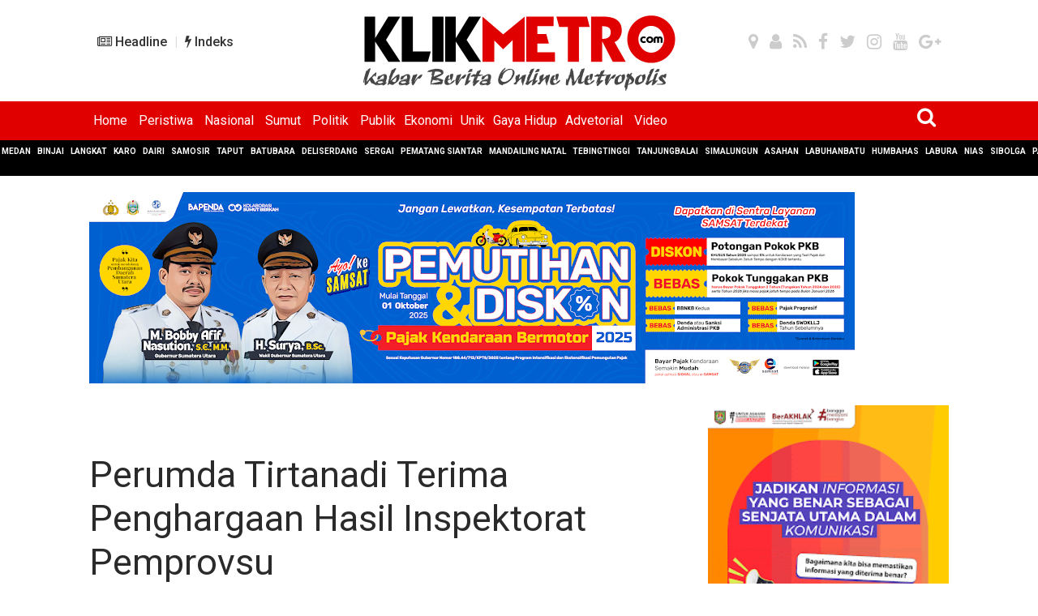

--- FILE ---
content_type: text/html; charset=utf-8
request_url: https://www.google.com/recaptcha/api2/aframe
body_size: 268
content:
<!DOCTYPE HTML><html><head><meta http-equiv="content-type" content="text/html; charset=UTF-8"></head><body><script nonce="eQ8QflX4jAD5PksBmHgcqg">/** Anti-fraud and anti-abuse applications only. See google.com/recaptcha */ try{var clients={'sodar':'https://pagead2.googlesyndication.com/pagead/sodar?'};window.addEventListener("message",function(a){try{if(a.source===window.parent){var b=JSON.parse(a.data);var c=clients[b['id']];if(c){var d=document.createElement('img');d.src=c+b['params']+'&rc='+(localStorage.getItem("rc::a")?sessionStorage.getItem("rc::b"):"");window.document.body.appendChild(d);sessionStorage.setItem("rc::e",parseInt(sessionStorage.getItem("rc::e")||0)+1);localStorage.setItem("rc::h",'1769916362337');}}}catch(b){}});window.parent.postMessage("_grecaptcha_ready", "*");}catch(b){}</script></body></html>

--- FILE ---
content_type: text/javascript; charset=UTF-8
request_url: https://www.klikmetro.com/feeds/posts/summary/-/tirtanadi%20terima%20penghargaan?alt=json-in-script&orderby=updated&max-results=0&callback=randomRelatedIndex
body_size: 230922
content:
// API callback
randomRelatedIndex({"version":"1.0","encoding":"UTF-8","feed":{"xmlns":"http://www.w3.org/2005/Atom","xmlns$openSearch":"http://a9.com/-/spec/opensearchrss/1.0/","xmlns$blogger":"http://schemas.google.com/blogger/2008","xmlns$georss":"http://www.georss.org/georss","xmlns$gd":"http://schemas.google.com/g/2005","xmlns$thr":"http://purl.org/syndication/thread/1.0","id":{"$t":"tag:blogger.com,1999:blog-7792772931888221947"},"updated":{"$t":"2026-01-31T22:21:03.880+07:00"},"category":[{"term":"klikmetro"},{"term":"sumut"},{"term":"peristiwa"},{"term":"medan"},{"term":"kriminal"},{"term":"publik"},{"term":"dprd medan"},{"term":"politik"},{"term":"headline"},{"term":"kominfo medan"},{"term":"langkat"},{"term":"legislatif"},{"term":"kominfo sumut"},{"term":"pemko medan"},{"term":"asahan"},{"term":"kominfo langkat"},{"term":"polrestabes medan"},{"term":"pendidikan"},{"term":"polres tebing tinggi"},{"term":"pemprovsu"},{"term":"pengadilan negeri medan"},{"term":"hukum"},{"term":"kominfo asahan"},{"term":"polres langkat"},{"term":"deli serdang"},{"term":"batubara"},{"term":"dprd"},{"term":"pematang siantar"},{"term":"kominfo deli serdang"},{"term":"deliserdang"},{"term":"kasus narkoba"},{"term":"daerah"},{"term":"polda sumut"},{"term":"kominfo sergai"},{"term":"sergai"},{"term":"Ekonomi"},{"term":"kesehatan"},{"term":"polres batubara"},{"term":"walikota"},{"term":"tebing tinggi"},{"term":"diskominfo medan"},{"term":"kominfo pematangsiantar"},{"term":"polsek medan baru"},{"term":"sibolga"},{"term":"pks"},{"term":"klikmetro.com"},{"term":"diskominfo sumut"},{"term":"karo"},{"term":"dinas kominfo sumut"},{"term":"fraksi pks dprd medan"},{"term":"tebingtinggi"},{"term":"percut sei tuan"},{"term":"nasional"},{"term":"polsek percut sei tuan"},{"term":"diskominfo asahan"},{"term":"pilkada 2024"},{"term":"pelayanan kesehatan"},{"term":"usu"},{"term":"pemilu 2024"},{"term":"kominfo pematang siantar"},{"term":"kominfo tebing tinggi"},{"term":"polsek patumbak"},{"term":"dprd sumut"},{"term":"polres sibolga"},{"term":"covid-19"},{"term":"serdang bedagei"},{"term":"dinas kominfo medan"},{"term":"pon 21"},{"term":"kamtibmas"},{"term":"cegah penyebaran covid-19"},{"term":"dinas kominfo asahan"},{"term":"olahraga"},{"term":"polres asahan"},{"term":"pon aceh-sumut"},{"term":"pilkada medan"},{"term":"bantuan sosial"},{"term":"gubsu"},{"term":"kabupaten karo"},{"term":"umkm"},{"term":"perbankan"},{"term":"belawan"},{"term":"vaksinasi covid-19"},{"term":"kebakaran"},{"term":"tapteng"},{"term":"kpu medan"},{"term":"bencana sumut"},{"term":"narkoba"},{"term":"edy rahmayadi"},{"term":"pilkada serentak"},{"term":"simalungun"},{"term":"pembunuhan"},{"term":"pandemi covid-19"},{"term":"pelayanan air bersih"},{"term":"pemilu"},{"term":"diskominfo deli serdang"},{"term":"curanmor"},{"term":"pks medan"},{"term":"gaya hidup"},{"term":"dprd langkat"},{"term":"kejati sumut"},{"term":"bobby nasution"},{"term":"pdam tirtanadi"},{"term":"medan banjir"},{"term":"pilkada serentak 2024"},{"term":"pkk sumut"},{"term":"polsek medan area"},{"term":"danau toba"},{"term":"pelayanan publik"},{"term":"pn medan"},{"term":"pemkab sergai"},{"term":"pks sumut"},{"term":"kpk"},{"term":"bakti sosial"},{"term":"banjir"},{"term":"pdi perjuangan"},{"term":"protokol kesehatan"},{"term":"diskominfo langkat"},{"term":"pengadilan tipikor medan"},{"term":"mtq"},{"term":"banjir di medan"},{"term":"medan utara"},{"term":"pwi sumut"},{"term":"bank indonesia"},{"term":"perumda tirtanadi"},{"term":"dhiyaul hayati"},{"term":"dinas kominfo karo"},{"term":"kpu sumut"},{"term":"polsek medan helvetia"},{"term":"bri sibolga"},{"term":"humas usu"},{"term":"nias"},{"term":"pengedar sabu"},{"term":"pencurian"},{"term":"pilkada 2020"},{"term":"wartawan"},{"term":"penganiayaan"},{"term":"polsek medan sunggal"},{"term":"syah afandin"},{"term":"polres pelabuhan belawan"},{"term":"lakalantas"},{"term":"geng motor"},{"term":"paripurna dprd medan"},{"term":"syaiful ramadhan"},{"term":"poldasu"},{"term":"bpjs kesehatan"},{"term":"kominfo batubara"},{"term":"polres karo"},{"term":"diskominfo karo"},{"term":"pers"},{"term":"asn"},{"term":"pwi"},{"term":"bawaslu sumut"},{"term":"jurnalis"},{"term":"musa rajekshah"},{"term":"dinas kesehatan sumut"},{"term":"gerindra"},{"term":"pewarta polrestabes medan"},{"term":"corona virus"},{"term":"gugus tugas pencegahan covid-19"},{"term":"pertanian"},{"term":"dinas kominfo langkat"},{"term":"dishub medan"},{"term":"perkara narkoba"},{"term":"stunting"},{"term":"syiar agama"},{"term":"pengadilan"},{"term":"jumat curhat"},{"term":"pemko tebing tinggi"},{"term":"dinas pendidikan sumut"},{"term":"pkk asahan"},{"term":"rajudin sagala"},{"term":"polres deli serdang"},{"term":"bri"},{"term":"cegah stunting"},{"term":"kejari medan"},{"term":"polsek medan timur"},{"term":"hasyim se"},{"term":"ketahanan pangan"},{"term":"bisnis"},{"term":"misteri"},{"term":"bank sumut"},{"term":"polsek medan tuntungan"},{"term":"tapanuli tengah"},{"term":"unpri"},{"term":"pemkab karo"},{"term":"perda sistem kesehatan kota medan"},{"term":"pilkada serentak 2020"},{"term":"polsek sunggal"},{"term":"sampah"},{"term":"korupsi"},{"term":"tahapan pilkada"},{"term":"kpu"},{"term":"tawuran"},{"term":"perda penanggulangan kemiskinan"},{"term":"pilkada serentak di sumut"},{"term":"polres simalungun"},{"term":"seremoni"},{"term":"bansos"},{"term":"smsi"},{"term":"walikota medan"},{"term":"pln"},{"term":"bantuan sembako"},{"term":"bencana sumatera"},{"term":"cegah virus corona"},{"term":"dprd deli serdang"},{"term":"Unik"},{"term":"pelaku narkoba"},{"term":"brimob polda sumut"},{"term":"pencabulan"},{"term":"pkk medan"},{"term":"rico waas"},{"term":"banjir medan"},{"term":"dinas pendidikan medan"},{"term":"pungli"},{"term":"wagubsu"},{"term":"penemuan mayat"},{"term":"pilgubsu"},{"term":"ppkm darurat"},{"term":"pb pon sumut"},{"term":"aset pemko medan"},{"term":"life style"},{"term":"mistis"},{"term":"polri"},{"term":"uhc"},{"term":"anggaran"},{"term":"bpjs ketenagakerjaan"},{"term":"cegah covid-19"},{"term":"kapolda sumut"},{"term":"pkk langkat"},{"term":"wakil walikota"},{"term":"pematangsiantar"},{"term":"pramuka"},{"term":"begal di medan"},{"term":"binjai"},{"term":"pasar murah"},{"term":"pilkada langkat"},{"term":"polsek medan kota"},{"term":"bawaslu"},{"term":"covid 19"},{"term":"gunungsitoli"},{"term":"jalan rusak"},{"term":"patroli"},{"term":"polres tanjungbalai"},{"term":"smsi sumut"},{"term":"vaksinasi massal"},{"term":"drainase"},{"term":"inflasi daerah"},{"term":"kpu batubara"},{"term":"pilkada batubara"},{"term":"praktik judi"},{"term":"gaib"},{"term":"kahiyang ayu"},{"term":"kejari sibolga"},{"term":"pariwisata"},{"term":"polres tanjung balai"},{"term":"begal"},{"term":"bencana alam"},{"term":"jumat barokah"},{"term":"polsek indrapura"},{"term":"pon"},{"term":"humas polda sumut"},{"term":"kejatisu"},{"term":"perkebunan"},{"term":"polres sergai"},{"term":"robi barus"},{"term":"sat binmas polres tebing tinggi"},{"term":"bhabinkamtibmas"},{"term":"dampak covid 19"},{"term":"dpr ri"},{"term":"ptn di sumut"},{"term":"satlantas polres batubara"},{"term":"tenaga kerja"},{"term":"transportasi"},{"term":"virus corona"},{"term":"bantuan sosial dampak virus corona"},{"term":"inflasi"},{"term":"polres nias"},{"term":"bapenda batubara"},{"term":"polisi nakal"},{"term":"satlantas polres tebing tinggi"},{"term":"wajib pajak"},{"term":"dukung syah afandin"},{"term":"ht bahrumsyah"},{"term":"hut ri ke 80"},{"term":"pertamina"},{"term":"ramadan"},{"term":"dana desa"},{"term":"pemuda pancasila"},{"term":"pilgubsu 2024"},{"term":"safari ramadhan"},{"term":"satpol pp"},{"term":"dinas kesehatan kota medan"},{"term":"judi tembak ikan"},{"term":"rudiawan sitorus"},{"term":"hpn 2023"},{"term":"infrastruktur"},{"term":"pelaku curanmor"},{"term":"pemkab batubara"},{"term":"perampokan"},{"term":"pilpres 2024"},{"term":"abah rahman"},{"term":"haji"},{"term":"mandailing natal"},{"term":"polres labuhanbatu"},{"term":"reses dprd medan"},{"term":"rudiyanto simangunsong"},{"term":"satlantas polrestabes medan"},{"term":"siantar"},{"term":"lakalantas maut"},{"term":"medan ppkm darurat"},{"term":"pansus dprd medan"},{"term":"pilkada"},{"term":"wong chun sen"},{"term":"akhyar nasution"},{"term":"bangunan menyalah"},{"term":"cooling system"},{"term":"donor darah"},{"term":"dprd asahan"},{"term":"gantung diri"},{"term":"golkar"},{"term":"gotong royong"},{"term":"maulid nabi"},{"term":"medan tuntungan"},{"term":"pajak bumi dan bangunan"},{"term":"pasien covid-19"},{"term":"polsek pancur batu"},{"term":"polsek pangkalan brandan"},{"term":"satgas covid-19 Kota Medan"},{"term":"universitas prima indonesia"},{"term":"banjir langkat"},{"term":"bencana tapanuli"},{"term":"denpom 1\/5 medan"},{"term":"hut ri ke 78"},{"term":"islami"},{"term":"kasus korupsi"},{"term":"satres narkoba polres tebing tinggi"},{"term":"abdul latif lubis"},{"term":"kasus covid-19 di sumut"},{"term":"kejahatan jalanan"},{"term":"operasi yustisi"},{"term":"pemilu serentak"},{"term":"polsek padang hilir"},{"term":"tanjungbalai"},{"term":"demo"},{"term":"edukasi"},{"term":"imb"},{"term":"kecamatan medan tuntungan"},{"term":"kekerasan terhadap wartawan"},{"term":"medan labuhan"},{"term":"pd pasar"},{"term":"plt walikota medan"},{"term":"polsek sipispis"},{"term":"sungai deli"},{"term":"agama"},{"term":"berantas narkoba"},{"term":"dekranasda sumut"},{"term":"kpu langkat"},{"term":"lapangan merdeka medan"},{"term":"pilkada sumut"},{"term":"polres binjai"},{"term":"reses"},{"term":"samosir"},{"term":"PUD Pasar kota medan"},{"term":"buka puasa bersama"},{"term":"desa medan estate"},{"term":"dewan pers"},{"term":"gerakan pangan murah"},{"term":"hari pahlawan"},{"term":"pemkab simalungun"},{"term":"perguruan tinggi negeri"},{"term":"pilkades serentak"},{"term":"polsek tebing tinggi"},{"term":"sepakbola"},{"term":"afif abdillah"},{"term":"bahrumsyah"},{"term":"bunuh diri"},{"term":"bupati sergai"},{"term":"dinas kominfo deli serdang"},{"term":"gtpp provinsi sumut"},{"term":"hasyim"},{"term":"hut ri ke 79"},{"term":"kunjungan kerja"},{"term":"lapas tebing tinggi"},{"term":"makan bergizi gratis"},{"term":"nawal lubis"},{"term":"paripurna"},{"term":"patroli skala besar"},{"term":"pewarta"},{"term":"polsek padang hulu"},{"term":"ptpn IV"},{"term":"tawuran di belawan"},{"term":"zakiyuddin harahap"},{"term":"darma wijaya"},{"term":"kasus covid-19 di medan"},{"term":"perayaan natal"},{"term":"polsek medan tembung"},{"term":"prokes"},{"term":"ukw"},{"term":"bagi sembako"},{"term":"bedah rumah"},{"term":"bmkg"},{"term":"brimob"},{"term":"bumd"},{"term":"dinas perhubungan kota medan"},{"term":"dugaan korupsi"},{"term":"horas bangso batak"},{"term":"judi online"},{"term":"kecamatan percut sei tuan"},{"term":"koperasi"},{"term":"pandemi corona virus"},{"term":"polsek delitua"},{"term":"polsek labuhan ruku"},{"term":"ppkm level 4"},{"term":"rektor usu"},{"term":"sekdako medan"},{"term":"apeksi"},{"term":"bnn"},{"term":"dinas kesehatan medan"},{"term":"disdukcapil medan"},{"term":"fraksi gerindra dprd medan"},{"term":"kapoldasu"},{"term":"kepling"},{"term":"kominfo karo"},{"term":"longsor"},{"term":"medan deli"},{"term":"muryanto amin"},{"term":"ombudsman ri"},{"term":"pasien corona"},{"term":"patumbak"},{"term":"pilwalkot medan"},{"term":"polsek medang deras"},{"term":"puskesmas"},{"term":"rsupm"},{"term":"vaksinasi anak"},{"term":"adminduk"},{"term":"apbd"},{"term":"disiplin prokes"},{"term":"gtpp sergai"},{"term":"guru"},{"term":"guru honor"},{"term":"hut bhayangkara ke 78"},{"term":"jumat berkah"},{"term":"kecelakaan lalu lintas"},{"term":"korpri"},{"term":"lailatul badri"},{"term":"lapangan merdeka"},{"term":"padang lawas"},{"term":"penyandang disabilitas"},{"term":"perbaikan jalan"},{"term":"polres tanah karo"},{"term":"razia masker"},{"term":"tahapan pemilu"},{"term":"tanah karo"},{"term":"PPKM"},{"term":"bpk ri"},{"term":"bumn"},{"term":"buruh"},{"term":"chairum lubis"},{"term":"dinas sosial kota medan"},{"term":"dishub sumut"},{"term":"fraksi pan dprd medan"},{"term":"halal bihalal"},{"term":"kebersihan"},{"term":"kemendagri"},{"term":"labuhanbatu"},{"term":"lalu lintas"},{"term":"mui"},{"term":"netty siregar"},{"term":"sri rezeki"},{"term":"tni"},{"term":"vaksin covid-19"},{"term":"PAN"},{"term":"apel gabungan"},{"term":"bantuan korban banjir"},{"term":"dinas perhubungan medan"},{"term":"harga bahan pokok"},{"term":"koperasi merah putih"},{"term":"medan marelan"},{"term":"pelanggaran pemilu"},{"term":"perda pengelolaan persampahan"},{"term":"polres toba"},{"term":"posyandu"},{"term":"restorative justice"},{"term":"rumah terbakar"},{"term":"vaksinasi"},{"term":"viral di medsos"},{"term":"banjir bandang"},{"term":"bpk ri perwakilan sumut"},{"term":"dinas pu medan"},{"term":"event"},{"term":"gerebek kampung narkoba"},{"term":"humas sergai"},{"term":"kabir bedi"},{"term":"kepulauan nias"},{"term":"medan denai"},{"term":"patroli blue light"},{"term":"pengamanan gereja"},{"term":"penipuan"},{"term":"perda ktr"},{"term":"polres tapteng"},{"term":"polsek rambutan"},{"term":"pon 2024"},{"term":"rsu pirngadi medan"},{"term":"tapsel"},{"term":"vaksinasi pelajar"},{"term":"aceh"},{"term":"aulia rachman"},{"term":"budaya"},{"term":"desa sampali"},{"term":"fraksi pdi perjuangan dprd medan"},{"term":"hari kesadaran nasional"},{"term":"hari kesaktian pancasila"},{"term":"hewan kurban"},{"term":"informasi publik"},{"term":"kapolrestabes medan"},{"term":"kdrt"},{"term":"ketua dprd medan"},{"term":"langgar prokes"},{"term":"mal pelayanan publik"},{"term":"media siber"},{"term":"nelayan"},{"term":"oknum polisi nakal"},{"term":"perlindungan anak"},{"term":"polsek medan labuhan"},{"term":"polsek stabat"},{"term":"polsek tanjung pura"},{"term":"universitas sumatera utara"},{"term":"cegah penularan covid-19"},{"term":"demo mahasiswa"},{"term":"diskominfo batubara"},{"term":"edwin sugesti"},{"term":"hpn di sumut"},{"term":"humbahas"},{"term":"inflasi sumut"},{"term":"may day"},{"term":"parkir berlangganan"},{"term":"pasar petisah"},{"term":"pelaku curanmor ditembak"},{"term":"pelayanan kesehatan gratis"},{"term":"pembelajaran tatap muka"},{"term":"peredaran narkoba"},{"term":"program mbg"},{"term":"rpjmd kota medan"},{"term":"ruang terbuka hijau"},{"term":"teroris"},{"term":"tim gugus tugas covid 19"},{"term":"tni al"},{"term":"wabup sergai"},{"term":"Sport"},{"term":"bantuan banjir"},{"term":"bantuan mesjid"},{"term":"bbm"},{"term":"car free day"},{"term":"diskominfo tebing tinggi"},{"term":"dispora sumut"},{"term":"imlek"},{"term":"kecamatan secanggang"},{"term":"kominfo gunungsitoli"},{"term":"medan tembung"},{"term":"nasdem"},{"term":"new normal"},{"term":"pedagang"},{"term":"pemilu serentak 2024"},{"term":"polsek medan barat"},{"term":"revitalisasi lapangan merdeka"},{"term":"rsu haji medan"},{"term":"soekirman"},{"term":"wisata di sumut"},{"term":"atlet sumut"},{"term":"bandit jalanan"},{"term":"bank indonesia sumut"},{"term":"btn"},{"term":"datuk iskandar muda"},{"term":"dinas sdabmbk  medan"},{"term":"dinkes sumut"},{"term":"dispora medan"},{"term":"dr susanti dewayani"},{"term":"event olahraga"},{"term":"hari buruh"},{"term":"kasus pencurian"},{"term":"kormi"},{"term":"korupsi dana desa"},{"term":"langkat banjir"},{"term":"mahkamah konstitusi"},{"term":"musibah banjir"},{"term":"normalisasi sungai"},{"term":"pasar tradisional"},{"term":"paskibraka"},{"term":"pelantikan pejabat"},{"term":"penanganan covid-19"},{"term":"pencemaran nama baik"},{"term":"perda"},{"term":"pilkada tapteng"},{"term":"polres humbahas"},{"term":"psms"},{"term":"rudapaksa"},{"term":"safari jumat"},{"term":"satlantas polres langkat"},{"term":"seni"},{"term":"stadion teladan"},{"term":"sungai padang"},{"term":"wartawan dianiaya"},{"term":"asn netral"},{"term":"curanmor ditembak"},{"term":"dinas perhubungan"},{"term":"disabilitas"},{"term":"event f1 power boat"},{"term":"fjpi sumut"},{"term":"gerebek sarang narkoba"},{"term":"hari pers nasional"},{"term":"ihwan ritonga"},{"term":"job fair"},{"term":"kasus dugaan korupsi"},{"term":"kereta api"},{"term":"kesehatan anak"},{"term":"kormi medan"},{"term":"pajak daerah"},{"term":"pajak kendaraan bermotor"},{"term":"patroli malam"},{"term":"pembangunan"},{"term":"perguruan tinggi negeri di sumut"},{"term":"pilkades deli serdang"},{"term":"pkk"},{"term":"pkk kota medan"},{"term":"pohon tumbang"},{"term":"polsek pancurbatu"},{"term":"posko covid-19"},{"term":"premanisme"},{"term":"problem solving"},{"term":"pud pasar medan"},{"term":"remisi"},{"term":"rumah sakit"},{"term":"tapanuli selatan"},{"term":"tertib berlalu lintas"},{"term":"toba"},{"term":"umsu"},{"term":"vaksinasi booster"},{"term":"wajib pakai masker"},{"term":"zulham efendi"},{"term":"Desa Laut Dendang"},{"term":"administrasi kependudukan"},{"term":"banjir rob"},{"term":"bantuan covid 19"},{"term":"begal ditembak"},{"term":"bus listrik"},{"term":"dinas kebersihan dan pertamanan"},{"term":"dinas lingkungan hidup kota medan"},{"term":"dprd sergai"},{"term":"hari lahir pancasila"},{"term":"hari sumpah pemuda"},{"term":"idul adha"},{"term":"kabanjahe"},{"term":"kasus penipuan"},{"term":"kelompok tani"},{"term":"kementrian pupr"},{"term":"mahasiswa"},{"term":"marelan"},{"term":"masinton pasaribu"},{"term":"medan zoo"},{"term":"mudik gratis"},{"term":"nadhlatul ulama"},{"term":"partai golkar"},{"term":"partai politik"},{"term":"patroli presisi"},{"term":"pelaku umkm"},{"term":"pengajian akbar"},{"term":"pengedar narkoba"},{"term":"penggelapan"},{"term":"pengobatan gaib"},{"term":"polsek dolok merawan"},{"term":"polsek padang tualang"},{"term":"sembako"},{"term":"uinsu"},{"term":"uu ite"},{"term":"apbd sumut"},{"term":"atlet berprestasi"},{"term":"balap liar"},{"term":"bapenda kota medan"},{"term":"bencana langkat"},{"term":"bukit lawang"},{"term":"cegah narkoba"},{"term":"demokrat"},{"term":"desa secanggang"},{"term":"destinasi pariwisata"},{"term":"destinasi wisata"},{"term":"dinas pariwisata medan"},{"term":"doli indra rangkuti"},{"term":"hadi suhendra"},{"term":"harga bbm naik"},{"term":"humas polres tebing tinggi"},{"term":"hut bhayangkara ke 79"},{"term":"hut ri ke 75"},{"term":"kasman marasakti lubis"},{"term":"kurir sabu"},{"term":"makanan tambahan tahanan"},{"term":"mendagri"},{"term":"narapidana"},{"term":"natal dan tahun baru"},{"term":"operasi zebra toba 2023"},{"term":"pad"},{"term":"pansus covid 19"},{"term":"pbb"},{"term":"pemulihan bencana"},{"term":"penanggulangan bencana"},{"term":"pengorekan drainase"},{"term":"penjabat gubsu"},{"term":"peredaran sabu"},{"term":"perguruan tinggi"},{"term":"pilkada deli serdang"},{"term":"polsek bahorok"},{"term":"program 3 juta rumah"},{"term":"raker dprd medan"},{"term":"ramadhan 1445 h"},{"term":"ramadhan 1446 h"},{"term":"rups bank sumut"},{"term":"satgas covid-19"},{"term":"satgas covid-19 mebidang"},{"term":"sibolangit"},{"term":"stabat"},{"term":"sunggal"},{"term":"tabligh akbar"},{"term":"tahun baru islam"},{"term":"taman cadika"},{"term":"zakat"},{"term":"Advetorial"},{"term":"aneh"},{"term":"asmara subuh"},{"term":"bagi takjil"},{"term":"baharuddin siagian"},{"term":"bank indonesia perwakilan sumut"},{"term":"bantuan beras"},{"term":"bantuan korban kebakaran"},{"term":"bpbd kota medan"},{"term":"cpns"},{"term":"cuaca ekstrem"},{"term":"destinasi wisata sumut"},{"term":"geopark kaldera toba"},{"term":"gunung sitoli"},{"term":"idul adha 1445 h"},{"term":"idul fitri 1446 h"},{"term":"isra miraj"},{"term":"kapolres sibolga"},{"term":"kepala lingkungan"},{"term":"korban hanyut"},{"term":"korban kebakaran"},{"term":"korupsi dana BOK"},{"term":"labuhan batu utara"},{"term":"labusel"},{"term":"mulia syahputra nasution"},{"term":"natal"},{"term":"netralitas asn"},{"term":"operasi ketupat toba 2023"},{"term":"opini wtp"},{"term":"pad kota medan"},{"term":"patroli dialogis"},{"term":"pedagang kaki lima"},{"term":"pemerasan"},{"term":"pemusnahan barang bukti"},{"term":"perampokan toko emas"},{"term":"perizinan"},{"term":"pilkada simalungun"},{"term":"polres siantar"},{"term":"polsek pangkalan susu"},{"term":"prsu"},{"term":"rs haji medan"},{"term":"sergai banjir"},{"term":"tahanan"},{"term":"tanjung pura"},{"term":"tawuran pelajar"},{"term":"bank indonesia sibolga"},{"term":"batang kuis"},{"term":"cegah banjir"},{"term":"destinasi wisata di sumut"},{"term":"dprd sibolga"},{"term":"ganja"},{"term":"hut RI ke 76"},{"term":"hut korpri"},{"term":"kapolres langkat"},{"term":"kasus pembunuhan"},{"term":"kejaksaan tinggi sumut"},{"term":"kliimetro"},{"term":"kunker"},{"term":"lampu jalan"},{"term":"medan tergenang"},{"term":"mtq ke 37 sumut"},{"term":"mudik lebaran"},{"term":"ojk"},{"term":"parkir elektronik"},{"term":"patuh lalu lintas"},{"term":"paud"},{"term":"pemkab asahan"},{"term":"pemkab langkat"},{"term":"pengedar ganja"},{"term":"pengelolaan sampah"},{"term":"perwal no 27\/2020 tentang adaptasi kebiasaan baru"},{"term":"pesparawi"},{"term":"ppkm mikro"},{"term":"ranperda"},{"term":"rs adam malik"},{"term":"sat narkoba polres tebing tinggi"},{"term":"sekolah"},{"term":"stunting di medan"},{"term":"tempat hiburan malam"},{"term":"uji kompetensi wartawan"},{"term":"wisata"},{"term":"LBH Medan"},{"term":"Partai Amanat Nasional"},{"term":"antisipasi virus corona"},{"term":"apbd kota medan"},{"term":"atasi banjir"},{"term":"bagi masker"},{"term":"banjir bandang langkat"},{"term":"banjir rob belawan"},{"term":"berita hoax"},{"term":"bimtek"},{"term":"bpjs"},{"term":"brimob sumut"},{"term":"dinas pariwisata"},{"term":"dinas pkpcktr kota medan"},{"term":"dinas sdabmbk deli serdang"},{"term":"dinkes medan"},{"term":"disnaker medan"},{"term":"dprd pematangsiantar"},{"term":"dprdsu"},{"term":"dwp langkat"},{"term":"fjpi"},{"term":"hut ri ke 77"},{"term":"jamaah haji"},{"term":"judi"},{"term":"judi togel"},{"term":"karang taruna"},{"term":"kawasan tanpa rokok"},{"term":"kemenkumham sumut"},{"term":"koni sumut"},{"term":"korban banjir"},{"term":"kuliner"},{"term":"mtq kota medan"},{"term":"operasi keselamatan toba 2024"},{"term":"palas"},{"term":"pancur batu"},{"term":"pasar"},{"term":"patroli perairan"},{"term":"pengobatan spritual"},{"term":"perda kepling"},{"term":"persetujuan bangunan gedung"},{"term":"pileg"},{"term":"pilkada kota medan"},{"term":"pj bupati tapteng"},{"term":"pkk deli serdang"},{"term":"police goes to school"},{"term":"polisi terlibat narkoba"},{"term":"polres samosir"},{"term":"pon sumut-aceh"},{"term":"program uhc"},{"term":"pt kai"},{"term":"sarang narkoba"},{"term":"satgas covid-19 sumut"},{"term":"satpol pp sumut"},{"term":"satu data"},{"term":"sekolah rakyat"},{"term":"stadion utama sumut"},{"term":"tapanuli utara"},{"term":"tindak pidana pencucian uang"},{"term":"uhc jkmb"},{"term":"uisu"},{"term":"umar zunaidi hasibuan"},{"term":"vaksinasi lansia"},{"term":"walikota medan kena ott"},{"term":"wiriya alrahman"},{"term":"Forwakum sumut"},{"term":"angin puting beliung"},{"term":"baksos"},{"term":"bawaslu medan"},{"term":"baznas"},{"term":"bpbd sumut"},{"term":"bunda paud"},{"term":"cagar budaya"},{"term":"desa sambirejo timur"},{"term":"destinasi pariwisata danau toba"},{"term":"dinas pendidikan asahan"},{"term":"dprd batubara"},{"term":"hari bela negara"},{"term":"hari raya haji"},{"term":"hendra ds"},{"term":"hpn 2021"},{"term":"hut bhayangkara ke 75"},{"term":"kapolres tebing tinggi"},{"term":"kapolri"},{"term":"karhutla"},{"term":"kebakaran hutan dan lahan"},{"term":"kecamatan medan deli"},{"term":"kerukunan umat beragama"},{"term":"koni"},{"term":"kpu tebing tinggi"},{"term":"ktp"},{"term":"lampu pocong"},{"term":"longsor di karo"},{"term":"mafia tanah"},{"term":"medan belawan"},{"term":"medan helvetia"},{"term":"ormas"},{"term":"panca putra simanjuntak"},{"term":"panen raya"},{"term":"pariwisata di sumut"},{"term":"peduli wartawan"},{"term":"pelajar"},{"term":"pencabulan anak di bawah umur"},{"term":"pengamanan pemilu"},{"term":"perumahan"},{"term":"pks dprd medan"},{"term":"polres pematangsiantar"},{"term":"polsek gebang"},{"term":"polsek salapian"},{"term":"ptn"},{"term":"pungli parkir"},{"term":"rumah murah"},{"term":"rumah subsidi"},{"term":"semprot disinfektan"},{"term":"sertifikat tanah"},{"term":"siskamling"},{"term":"smart city"},{"term":"sppg"},{"term":"stunting di sumut"},{"term":"swab antigen"},{"term":"tenaga kesehatan"},{"term":"ternak babi terserang penyakit"},{"term":"tertib lalulintas"},{"term":"walikota medan ditangkap kpk"},{"term":"wisuda usu"},{"term":"HBB"},{"term":"apbd langkat"},{"term":"bangunan bermasalah di medan"},{"term":"bangunan tak berizin"},{"term":"bank sampah"},{"term":"baskami ginting"},{"term":"begal sadis"},{"term":"bobby-aulia"},{"term":"bulog"},{"term":"buruh demo"},{"term":"cegah  penyebaran covid-19"},{"term":"centre point"},{"term":"dairi"},{"term":"demo tolak omnibus law"},{"term":"dinas PKPPR"},{"term":"dinas kesehatan batubara"},{"term":"dinas ketenagakerjaan kota medan"},{"term":"dinas pariwisata kota medan"},{"term":"gugus tugas sergai"},{"term":"guru besar usu"},{"term":"hut bhayangkara ke 77"},{"term":"idul adha 1444 h"},{"term":"idul fitri 1445 h"},{"term":"ipk"},{"term":"istana maimun"},{"term":"jambret"},{"term":"jokowi di sumut"},{"term":"kecamatan medan timur"},{"term":"kegiatan sosial"},{"term":"kejuaraan atletik asia tenggara"},{"term":"kolam retensi"},{"term":"komoditi pertanian"},{"term":"kormi sumut"},{"term":"kpu asahan"},{"term":"kpu deli serdang"},{"term":"lalulintas"},{"term":"lansia"},{"term":"mahasiswa demo"},{"term":"masker"},{"term":"medan selayang"},{"term":"mtq di tebing tinggi"},{"term":"nias selatan"},{"term":"ojek online"},{"term":"ombudsman sumut"},{"term":"operasi keselamatan toba 2023"},{"term":"panti asuhan"},{"term":"pasar gambir"},{"term":"paul mei anton simanjuntak"},{"term":"pemerkosaan"},{"term":"pemkab deli serdang"},{"term":"pemusnahan narkoba"},{"term":"pendawa"},{"term":"pengeroyokan"},{"term":"pengobatan alternatif"},{"term":"perda ketentraman dan ketertiban umum"},{"term":"petani"},{"term":"pmi"},{"term":"pon sumut"},{"term":"pt inalum"},{"term":"ptpn 4"},{"term":"rekor muri"},{"term":"reses dhiyaul hayati"},{"term":"rs pirngadi"},{"term":"rsu pirngadi"},{"term":"rutan tanjung gusta"},{"term":"sabu"},{"term":"sampah di medan"},{"term":"sat samapta polrestabes medan"},{"term":"sertijab"},{"term":"sibolangit longsor"},{"term":"smsi medan"},{"term":"sungai meluap"},{"term":"tahanan tewas"},{"term":"varian omicron"},{"term":"abdul rani"},{"term":"agraria"},{"term":"al washliyah"},{"term":"angin kencang"},{"term":"bandara kualanamu"},{"term":"bangunan bermasalah"},{"term":"banjir tapteng"},{"term":"bapemperda dprd medan"},{"term":"baznas langkat"},{"term":"bbm langka"},{"term":"bentrok belawan"},{"term":"bkkbn"},{"term":"bom bunuh diri"},{"term":"bpn sumut"},{"term":"brimob poldasu"},{"term":"cegah tawuran"},{"term":"cfd"},{"term":"covid-19 di medan"},{"term":"cuaca"},{"term":"demo anarkis"},{"term":"dinas kominfo tebing tinggi"},{"term":"dinas pendidikan"},{"term":"dinas pu"},{"term":"dinas sosial"},{"term":"dwp sumut"},{"term":"edukasi hukum"},{"term":"forwadi"},{"term":"gagal ginjal akut"},{"term":"gedung warenhuis"},{"term":"hari kesehatan nasional"},{"term":"hiv\/aids"},{"term":"hmi"},{"term":"hut ri"},{"term":"imigrasi"},{"term":"inalum"},{"term":"investasi"},{"term":"iswanda ramli"},{"term":"jalan santai"},{"term":"jamaah haji asahan"},{"term":"jembatan sicanang"},{"term":"kasus sabu"},{"term":"kecamatan medan kota"},{"term":"kecamatan medan selayang"},{"term":"kejari langkat"},{"term":"komisi informasi sumut"},{"term":"korban corona"},{"term":"kota lama kesawan"},{"term":"listrik"},{"term":"lowongan kerja"},{"term":"mahkamah agung"},{"term":"medan johor"},{"term":"media sosial"},{"term":"mudik gratis pemko medan"},{"term":"natal 2024"},{"term":"odgj"},{"term":"oknum polisi terlibat narkoba"},{"term":"ombudsman ri perwakilan sumut"},{"term":"padanglawas"},{"term":"pajak"},{"term":"pariwisata sumut"},{"term":"pasar simpang limun"},{"term":"pelecehan seksual"},{"term":"pemilu damai"},{"term":"pemuda batak bersatu"},{"term":"penanganan stunting"},{"term":"pengadilan negeri stabat"},{"term":"pengaspalan jalan"},{"term":"penghargaan"},{"term":"penistaan agama"},{"term":"pentas seni"},{"term":"perguruan tinggi di medan"},{"term":"perkara korupsi"},{"term":"perumda tirta uli"},{"term":"pilkada damai"},{"term":"pilkada sergai"},{"term":"polsek belawan"},{"term":"polsek kuala"},{"term":"polsek lima puluh"},{"term":"polwan"},{"term":"ppkm berbasis mikro"},{"term":"ppkm level 3"},{"term":"ppp"},{"term":"pt jui shin indonesia"},{"term":"pt kim"},{"term":"rakorpem asahan"},{"term":"safari ramadan"},{"term":"santuni anak yatim"},{"term":"satgas covid sumut"},{"term":"sawit"},{"term":"sosialisasi perwal no 27\/2020"},{"term":"supranatural"},{"term":"surat suara"},{"term":"taman makam pahlawan"},{"term":"terminal amplas"},{"term":"umkm medan"},{"term":"usmadi bondan"},{"term":"virus babi"},{"term":"wisata di medan"},{"term":"wisata langkat"},{"term":"wisatawan"},{"term":"BNN Sumut"},{"term":"air bersih"},{"term":"anak"},{"term":"anita lubis"},{"term":"atletik"},{"term":"balige"},{"term":"bandar sabu"},{"term":"banjir sergai"},{"term":"bantuan masjid"},{"term":"basarnas"},{"term":"bayi dibuang"},{"term":"beasiswa"},{"term":"bencana aceh"},{"term":"berantas judi"},{"term":"bocah hanyut"},{"term":"cabai merah"},{"term":"covid-19 di sumut"},{"term":"csr perusahaan"},{"term":"daur ulang sampah"},{"term":"dekranasda kota medan"},{"term":"demo omnibus law"},{"term":"dinas kesehatan"},{"term":"dinas pendidikan deli serdang"},{"term":"dinas pendidikan langkat"},{"term":"dinas pupr sumut"},{"term":"disnaker sumut"},{"term":"ditabrak kereta api"},{"term":"dprd tebing tinggi"},{"term":"driver ojol"},{"term":"forwakes sumut"},{"term":"fraksi golkar dprd medan"},{"term":"hamparan perak"},{"term":"hari pancasila"},{"term":"hiburan"},{"term":"idul fitri"},{"term":"imunisasi"},{"term":"industri"},{"term":"jelang ramadhan"},{"term":"juru parkir"},{"term":"kabupaten deli serdang"},{"term":"kaldera toba"},{"term":"kapolres humbahas"},{"term":"kebakaran hutan"},{"term":"kecamatan medan denai"},{"term":"kecamatan medan helvetia"},{"term":"kejari belawan"},{"term":"ketua dprd sumut"},{"term":"kikmetro"},{"term":"knpi"},{"term":"koni langkat"},{"term":"longsor sibolangit"},{"term":"malaysia"},{"term":"mall pelayanan publik"},{"term":"medan polonia"},{"term":"mediasi"},{"term":"melayu"},{"term":"menko pmk"},{"term":"menpora"},{"term":"menteri pertanian"},{"term":"muhammadiyah"},{"term":"mui langkat"},{"term":"musrenbang"},{"term":"ombudsman"},{"term":"organisasi"},{"term":"pansus lkpj walikota medan"},{"term":"pasar aksara"},{"term":"pasar horas"},{"term":"patroli malam hari"},{"term":"patroli prokes"},{"term":"pelaku begal"},{"term":"pelaku usaha"},{"term":"pelet"},{"term":"pemprov sumut"},{"term":"pengadilan tinggi medan"},{"term":"penyekatan jalan"},{"term":"perguruan tinggi di sumut"},{"term":"perwal medan no 11 tahun 2020 tentang covid 19"},{"term":"pgri"},{"term":"pkk karo"},{"term":"polisi naik pangkat"},{"term":"polres madina"},{"term":"polres padang sidempuan"},{"term":"polres pematang siantar"},{"term":"polres tapanuli tengah"},{"term":"polsek deli tua"},{"term":"polsek kota kisaran"},{"term":"polsek limapuluh"},{"term":"pusat pasar medan"},{"term":"pwi pusat"},{"term":"retribusi sampah"},{"term":"safari natal"},{"term":"sapa warga"},{"term":"satpol pp medan"},{"term":"seniman"},{"term":"tbc"},{"term":"tes urine"},{"term":"tewas kesetrum"},{"term":"tni-polri"},{"term":"warga binaan"},{"term":"wtp"},{"term":"aceh tamiang"},{"term":"air"},{"term":"akd dprd medan"},{"term":"anwar tanuhadi"},{"term":"aset"},{"term":"asri ludin tambunan"},{"term":"bandar narkoba"},{"term":"banggar dprd medan"},{"term":"banjir di sergai"},{"term":"bantuan bencana"},{"term":"bantuan langsung tunai"},{"term":"bapenda medan"},{"term":"bpn"},{"term":"bupati karo"},{"term":"call center 110"},{"term":"cegah kebakaran"},{"term":"cegah kejahatan"},{"term":"cipayung plus"},{"term":"dana kelurahan"},{"term":"dedy aksyari nasution"},{"term":"desa saentis"},{"term":"dhc 45 kota medan"},{"term":"dinas kesehatan deli serdang"},{"term":"dinas pertanian dan perikanan kota medan"},{"term":"dinas sdabmbk kota medan"},{"term":"diskominfo pematangsiantar"},{"term":"doa bersama"},{"term":"dprd pematang siantar"},{"term":"fkppi"},{"term":"gagal ginjal akut terhadap anak"},{"term":"genk motor"},{"term":"gerak jalan santai"},{"term":"hari ibu"},{"term":"hut kota medan"},{"term":"hut kota medan ke 433"},{"term":"idul adha 1441 h"},{"term":"idul fitri 1444 h"},{"term":"ilyas sitorus"},{"term":"islamic centre"},{"term":"isolasi terpadu"},{"term":"jalan tol"},{"term":"jamaah calon haji"},{"term":"jokowi di medan"},{"term":"jurtul togel"},{"term":"kapolres asahan"},{"term":"kaum duafa"},{"term":"kejar target vaksinasi"},{"term":"kemenkumham"},{"term":"kementrian perhubungan"},{"term":"komisi IV dprd medan"},{"term":"komisi informasi"},{"term":"koni medan"},{"term":"kpu simalungun"},{"term":"kpu tapteng"},{"term":"labura"},{"term":"makam pahlawan"},{"term":"mangrove"},{"term":"mantan gubsu"},{"term":"menko marves"},{"term":"mui sumut"},{"term":"musa rakejshah"},{"term":"nias utara"},{"term":"objek wisata"},{"term":"organisasi masyarakat"},{"term":"pancurbatu"},{"term":"pandemi covid"},{"term":"partai gelora"},{"term":"patroli gabungan"},{"term":"pbg"},{"term":"pekerja rentan"},{"term":"penambangan ilegal"},{"term":"penanaman pohon"},{"term":"pengamanan idul fitri"},{"term":"pengamanan malam tahun baru"},{"term":"pengungkapan kasus"},{"term":"perbaikan drainase"},{"term":"percepatan vaksinasi"},{"term":"perda nomor 5 tahun 2015"},{"term":"perumnas mandala"},{"term":"perwal karantina kesehatan"},{"term":"pesantren"},{"term":"pilkada gunungsitoli"},{"term":"pilkada karo"},{"term":"pilkada medan 2020"},{"term":"pilkada tebing tinggi"},{"term":"pkk sergai"},{"term":"polsek tanjung morawa"},{"term":"pppk"},{"term":"pppk langkat"},{"term":"puting beliung"},{"term":"rajuddin sagala"},{"term":"ramadhan fair"},{"term":"reses dprd langkat"},{"term":"rsu adam malik"},{"term":"satgas covid-19 tebing tinggi"},{"term":"sholat idul fitri"},{"term":"sistem belajar daring"},{"term":"sosper"},{"term":"tebing tinggi banjir"},{"term":"tim tabur kejatisu"},{"term":"uhc kota medan"},{"term":"umat hindu"},{"term":"wabah virus corona"},{"term":"wajib masker"},{"term":"walikota medan terpilih"},{"term":"warga binaan pemasyarakatan"},{"term":"wisata sumut"},{"term":"yayasan kanker indonesia"},{"term":"8 oknum polres padang sidempuan"},{"term":"Sumur"},{"term":"TPID"},{"term":"ampi"},{"term":"anak yatim"},{"term":"antisipasi tawuran"},{"term":"apbd medan"},{"term":"aquabike jetski world championship 2024"},{"term":"ashari tambunan"},{"term":"asn langkat"},{"term":"asrama haji medan"},{"term":"bagikan takjil"},{"term":"banjir tebing tinggi"},{"term":"bank mandiri"},{"term":"bantuan kebakaran"},{"term":"baznas sumut"},{"term":"berastagi"},{"term":"berobat gratis"},{"term":"berobat gratis pakai ktp"},{"term":"bupati asahan"},{"term":"cegah kerumunan"},{"term":"dana csr"},{"term":"debat publik pilkada"},{"term":"dinas kebersihan dan pertamanan kota medan"},{"term":"dinas koperasi dan umkm kota medan"},{"term":"dinas pariwisata karo"},{"term":"dinas pendidikan kota medan"},{"term":"dinas perhubungan sumut"},{"term":"disdukcapil"},{"term":"disiplin asn"},{"term":"diskominfo sergai"},{"term":"dispora kota medan"},{"term":"dkp"},{"term":"dprd tapteng"},{"term":"edi saputra"},{"term":"event sepakbola"},{"term":"forkopimda asahan"},{"term":"forkopimda sumut"},{"term":"fpks dprd medan"},{"term":"gelar melayu serumpun"},{"term":"gempa"},{"term":"gizi buruk"},{"term":"guru honorer"},{"term":"hari guru nasional"},{"term":"humas pemprovsu"},{"term":"humas poldasu"},{"term":"hut tni"},{"term":"indonesia emas 2045"},{"term":"kabupaten langkat"},{"term":"kabupaten toba"},{"term":"kajatisu"},{"term":"kampung narkoba"},{"term":"kecamatan percut seituan"},{"term":"kecamatan wampu"},{"term":"kejari karo"},{"term":"kendaraan dinas"},{"term":"kesawan city walk"},{"term":"keuangan"},{"term":"kota layak anak"},{"term":"kpu karo"},{"term":"labuhan batu"},{"term":"lahan"},{"term":"lapas tanjung gusta"},{"term":"libur nataru"},{"term":"lingkungan hidup"},{"term":"logistik pemilu"},{"term":"logistik pilkada"},{"term":"mabes polri"},{"term":"mabmi"},{"term":"masjid agung"},{"term":"mayat hanyut"},{"term":"medan amplas"},{"term":"medan area"},{"term":"medan kota"},{"term":"medsos"},{"term":"mtq langkat"},{"term":"nataru"},{"term":"normalisasi drainase"},{"term":"normalisasi sungai deli"},{"term":"olahraga bersepeda"},{"term":"omnibus law"},{"term":"operasi pekat toba 2023"},{"term":"orang hanyut"},{"term":"parkir tepi jalan"},{"term":"partai kebangkitan bangsa"},{"term":"patroli asmara subuh"},{"term":"patuh lalulintas"},{"term":"pejabat tinggi pratama"},{"term":"pelanggaran lalu lintas"},{"term":"pelebaran jalan"},{"term":"pembersihan sungai deli"},{"term":"pemko sibolga"},{"term":"pendawa sumut"},{"term":"penertiban pedagang"},{"term":"pengamanan natal"},{"term":"pengamanan nataru"},{"term":"pengamanan rumah ibadah"},{"term":"penganiayaan anak di bawah umur"},{"term":"pengedar ekstasi"},{"term":"pengendalian inflasi"},{"term":"penggelapan sepeda motor"},{"term":"perampok ditembak"},{"term":"peresmian mesjid"},{"term":"pertanahan"},{"term":"pidato kenegaraan presiden"},{"term":"pmi ilegal"},{"term":"pns"},{"term":"polisi bunuh diri"},{"term":"polisi dipecat"},{"term":"polsek besitang"},{"term":"polsek sibolga sambas"},{"term":"polsek simpang empat"},{"term":"program bubur pedas"},{"term":"program ketahanan pangan"},{"term":"psbd asahan"},{"term":"psi"},{"term":"ptpn"},{"term":"ptpn 2"},{"term":"purna bakti"},{"term":"pwi langkat"},{"term":"ramadhan 1444 h"},{"term":"revitalisasi stadion teladan"},{"term":"rommy van boy"},{"term":"rs pirngadi medan"},{"term":"rumah ibadah"},{"term":"save sumut"},{"term":"sei rampah"},{"term":"sengketa tanah"},{"term":"sicanang"},{"term":"sidak pasar"},{"term":"sudari st"},{"term":"suku karo"},{"term":"sungai"},{"term":"tabung gas meledak"},{"term":"taekwondo"},{"term":"tako indonesia"},{"term":"tanjung balai"},{"term":"tanjung morawa"},{"term":"tatib dprd medan"},{"term":"teluk mengkudu"},{"term":"tewas mendadak"},{"term":"tolak revisi uu kpk"},{"term":"turnamen sepakbola"},{"term":"uang palsu"},{"term":"ubi rebus"},{"term":"ulama"},{"term":"unimed"},{"term":"upacara hut ri"},{"term":"usu raih penghargaan"},{"term":"vaksinasi door to door"},{"term":"veteran"},{"term":"wartawan dibunuh"},{"term":"wartawan disiram air keras"},{"term":"wartawan ditembak"},{"term":"SPN Hinai"},{"term":"UIN Sumut"},{"term":"adaptasi kebiasaan baru"},{"term":"akta kelahiran"},{"term":"ampi percut sei tuan"},{"term":"arist merdeka sirait"},{"term":"asn pemko medan"},{"term":"bahorok"},{"term":"bangkai babi"},{"term":"banjir di sumut"},{"term":"banjir tapsel"},{"term":"bantuan korban bencana"},{"term":"bantuan pangan"},{"term":"bantuan umkm"},{"term":"baznas deli serdang"},{"term":"bencana di sumut"},{"term":"bencana medan"},{"term":"bentrok di belawan"},{"term":"bkd dprd medan"},{"term":"bkkbn sumut"},{"term":"bnpb"},{"term":"bom"},{"term":"bom di kantor polisi"},{"term":"bpk perwakilan sumut"},{"term":"bps"},{"term":"bumi perkemahan sibolangit"},{"term":"bus kpk"},{"term":"bus rapid transit"},{"term":"cabuli anak di bawah umur"},{"term":"centre point disegel"},{"term":"dana bos"},{"term":"demo buruh"},{"term":"demo mahasiswa di medan"},{"term":"desa cinta damai"},{"term":"desa kolam"},{"term":"desa sei rotan"},{"term":"dinas pekerjaan umum"},{"term":"dishub"},{"term":"ditlantas polda sumut"},{"term":"dpd ri"},{"term":"dprd gunungsitoli"},{"term":"event f1h2o"},{"term":"f1 powerboat"},{"term":"fenomena"},{"term":"festival"},{"term":"festival seni dan qasidah"},{"term":"golkar sumut"},{"term":"gunung sinabung"},{"term":"hardiknas"},{"term":"hari guru"},{"term":"hari kartini"},{"term":"hkbp"},{"term":"humas polri"},{"term":"humas tebing tinggi"},{"term":"hut"},{"term":"hut kota medan ke 432"},{"term":"hutan mangrove"},{"term":"ibadah minggu"},{"term":"ikatan dokter indonesia"},{"term":"infrastruktur jalan"},{"term":"investasi bodong"},{"term":"jelang nataru"},{"term":"jembatan ambruk"},{"term":"jembatan rusak"},{"term":"jurnalis perempuan"},{"term":"kawanan rampok bersenpi"},{"term":"kecamatan batang kuis"},{"term":"kecamatan medan barat"},{"term":"kecamatan medan marelan"},{"term":"kecamatan medan sunggal"},{"term":"kekerasan terhadap jurnalis"},{"term":"kemiskinan ekstrem"},{"term":"kisaran"},{"term":"komplotan curanmor"},{"term":"koperasi desa merah putih"},{"term":"korupsi bank sumut"},{"term":"kpu sibolga"},{"term":"ladang ganja"},{"term":"lanud soewondo"},{"term":"legislator"},{"term":"lkpj walikota medan"},{"term":"manasik haji"},{"term":"masjid mandiri"},{"term":"media online"},{"term":"menteri perdagangan"},{"term":"mudik nataru"},{"term":"muslim harahap"},{"term":"nias barat"},{"term":"opd"},{"term":"otomotif"},{"term":"pajak kendaraan"},{"term":"pakpak bharat"},{"term":"panen padi"},{"term":"pangan"},{"term":"pangdam 1\/bb"},{"term":"pangdam I\/BB"},{"term":"pansus rtrw"},{"term":"parkir liar"},{"term":"pasar kampung lalang"},{"term":"pedagang digusur"},{"term":"pelabuhan belawan"},{"term":"pelaku curas"},{"term":"pemilihan rektor usu"},{"term":"pemuda muhammadiyah"},{"term":"penertiban pkl"},{"term":"penurunan stunting"},{"term":"penyakit mulut dan kuku"},{"term":"perbaungan"},{"term":"pileg 2024"},{"term":"pkl"},{"term":"pojok pemilu"},{"term":"police go to school"},{"term":"polisi"},{"term":"polres padang lawas"},{"term":"polri peduli"},{"term":"polsek bandar pulau"},{"term":"polsek secanggang"},{"term":"polsek tanah jawa"},{"term":"pon aceh sumut"},{"term":"poskamling"},{"term":"ppdb"},{"term":"ppk"},{"term":"produk umkm"},{"term":"pud pasar"},{"term":"pud pembangunan"},{"term":"rahudman harahap"},{"term":"rapid test"},{"term":"retribusi"},{"term":"reza pahlevi lubis"},{"term":"roadshow bus kpk"},{"term":"rsu dr pirngadi medan"},{"term":"rudi hartono bangun"},{"term":"rumah sakit adam malik"},{"term":"sanitasi"},{"term":"santri"},{"term":"sat samapta polres langkat"},{"term":"sekdaprovsu"},{"term":"sekretariat dprd medan"},{"term":"sengketa pilkada"},{"term":"sistem kesehatan kota medan"},{"term":"siswa berprestasi"},{"term":"sungai di medan tercemar bangkai babi"},{"term":"taput"},{"term":"tewas"},{"term":"tilang elektronik"},{"term":"tmmd"},{"term":"transportasi massal"},{"term":"tunggak pajak"},{"term":"turnamen futsal"},{"term":"ump sumut"},{"term":"universitas"},{"term":"wabup asahan"},{"term":"yki sumut"},{"term":"zonasi pkl"},{"term":"Kecamatan sunggal"},{"term":"LPJU"},{"term":"amplas"},{"term":"anggaran covid 19"},{"term":"antisipasi 3c"},{"term":"apel gelar pasukan"},{"term":"arus mudik"},{"term":"aset pemprovsu"},{"term":"atlet"},{"term":"atlet pon sumut"},{"term":"aulia rahman"},{"term":"bagikan masker"},{"term":"balon walikota medan"},{"term":"banjir sibolga"},{"term":"bantuan kemensos"},{"term":"bapenda sumut"},{"term":"bayi kembar siam"},{"term":"baznas asahan"},{"term":"baznas medan"},{"term":"bbm langka di sumut"},{"term":"bencana"},{"term":"bencana tapteng"},{"term":"beranda kreatif medan"},{"term":"bhabinkamtibmas polsek medan baru"},{"term":"bhayangkari"},{"term":"blt dana desa"},{"term":"bom bunuh diri di mapolrestabes medan"},{"term":"bpbd medan"},{"term":"bupati batubara"},{"term":"bupati tapteng"},{"term":"calon haji"},{"term":"camat percut sei tuan"},{"term":"cegah kejahatan jalanan"},{"term":"dana bagi hasil"},{"term":"dana hibah"},{"term":"danau siombak"},{"term":"david roni ganda sinaga"},{"term":"dekranasda"},{"term":"dekranasda asahan"},{"term":"dekranasda medan"},{"term":"desa tembung"},{"term":"dewan"},{"term":"dinas kehutanan sumut"},{"term":"dinas kesehatan asahan"},{"term":"dinas kesehatan langkat"},{"term":"dinas koperasi ukm perindag kota medan"},{"term":"dinas lingkungan hidup"},{"term":"dinas pariwisata sumut"},{"term":"dinas pemadam kebakaran kota medan"},{"term":"dinas pendidikan batubara"},{"term":"doa bersama lintas agama"},{"term":"dprd  medan"},{"term":"dprd karo"},{"term":"driver online"},{"term":"dzulmi eldin"},{"term":"el barino shah"},{"term":"eldin"},{"term":"evaluasi anggaran"},{"term":"faisal hasrimy"},{"term":"fase new normal"},{"term":"festival seni qasidah"},{"term":"fly over amplas"},{"term":"formapera"},{"term":"fraksi"},{"term":"fraksi dprd medan"},{"term":"gerebek judi"},{"term":"gibran rakabuming raka"},{"term":"gojek"},{"term":"gudang"},{"term":"hanura"},{"term":"harkitnas"},{"term":"hukuman mati"},{"term":"hut bhayangkara ke 76"},{"term":"hut pgri"},{"term":"informasi"},{"term":"jalan rusak di medan"},{"term":"jamaah haji langkat"},{"term":"jermal 15"},{"term":"jokowi ke sumut"},{"term":"jukir liar"},{"term":"kades korupsi"},{"term":"kafilah"},{"term":"kanwil kemenkumham sumut"},{"term":"kapolres batubara"},{"term":"kasus judi"},{"term":"kecamatan medan amplas"},{"term":"kecamatan medan johor"},{"term":"kecamatan padang tualang"},{"term":"kecamatan tanjung pura"},{"term":"kecelakaan"},{"term":"kejari batubara"},{"term":"kelola sampah"},{"term":"kemakmuran masjid"},{"term":"kemenag"},{"term":"kerusuhan di wamena"},{"term":"komnas perlindungan anak"},{"term":"kompartir"},{"term":"komunitas sedekah jumat"},{"term":"koni deli serdang"},{"term":"korpri langkat"},{"term":"kpid sumut"},{"term":"kpk ri"},{"term":"kpps"},{"term":"kua ppas"},{"term":"lapas binjai"},{"term":"laporan keuangan"},{"term":"laporan reses"},{"term":"libur lebaran"},{"term":"lkpj"},{"term":"lubuk pakam"},{"term":"madina"},{"term":"mahasiswa kkn"},{"term":"mara salem harahap"},{"term":"masjid"},{"term":"mayat mr x"},{"term":"medan estate"},{"term":"menteri perhubungan"},{"term":"menteri sosial"},{"term":"minyak goreng langka"},{"term":"mobil masuk jurang"},{"term":"mui kota medan"},{"term":"muspika percut sei tuan"},{"term":"nelayan tewas"},{"term":"obat sirup berbahaya"},{"term":"ojol"},{"term":"oknum polri"},{"term":"pagelaran seni budaya daerah"},{"term":"panen jagung"},{"term":"pansus lkpj walikota medan 2021"},{"term":"panwascam"},{"term":"panyabungan"},{"term":"paripurna dprd sumut"},{"term":"partai demokrat"},{"term":"partai hanura"},{"term":"pasar pringgan"},{"term":"pasar sukaramai"},{"term":"paskah"},{"term":"paskibra"},{"term":"patroli kryd"},{"term":"patuhi prokes"},{"term":"pawai obor"},{"term":"pbi"},{"term":"peduli lingkungan"},{"term":"pegiat olahraga"},{"term":"pejabat pemko medan"},{"term":"pekan lelo"},{"term":"pelajar tawuran"},{"term":"pelayanan air terganggu"},{"term":"pemadam kebakaran"},{"term":"pembacokan"},{"term":"pembobol rumah"},{"term":"penanganan sampah"},{"term":"pencemaran lingkungan"},{"term":"pencuri besi"},{"term":"pencuri ditembak"},{"term":"pendidikan hukum"},{"term":"penertiban apk"},{"term":"penertiban parkir"},{"term":"pengadilan negeri  medan"},{"term":"pengamanan"},{"term":"pengamanan ibadah"},{"term":"pengamanan ibadah minggu"},{"term":"pengamanan pilkada"},{"term":"penyuluhan hukum"},{"term":"peredaran ganja"},{"term":"perlindungan tenaga kerja"},{"term":"pidana"},{"term":"pilkada sibolga"},{"term":"pj bupati batubara"},{"term":"pj gubsu"},{"term":"pkb"},{"term":"pln sumut"},{"term":"polres humbang hasundutan"},{"term":"polres labuhan batu"},{"term":"polsek bandar khalifah"},{"term":"polsek hamparan perak"},{"term":"pondok pesantren"},{"term":"pps"},{"term":"program berjemur"},{"term":"program makan bergizi gratis"},{"term":"prostitusi"},{"term":"proyek drainase"},{"term":"pujakesuma"},{"term":"pusat pasar"},{"term":"puskesmas Glugur Darat"},{"term":"rally"},{"term":"razia"},{"term":"razia narkoba"},{"term":"razia preman"},{"term":"rekrut kepling"},{"term":"renovasi stadion teladan"},{"term":"reses anita lubis"},{"term":"reses bahrumsyah"},{"term":"rsu royal prima"},{"term":"rumah tidak layak huni"},{"term":"rusdi sinuraya"},{"term":"samapta polres langkat"},{"term":"samapta polrestabes medan"},{"term":"sampah plastik"},{"term":"satlantas polres sibolga"},{"term":"satlantas polres tanjung balai"},{"term":"sekdaprov sumut"},{"term":"sekwan dprd medan"},{"term":"sembelih hewan kurban"},{"term":"setukpa polri"},{"term":"sinergisitas tni-polri"},{"term":"sma negeri 3 medan"},{"term":"sma negeri 8 medan"},{"term":"sport centre sumut"},{"term":"stadion kebun bunga"},{"term":"stunting di langkat"},{"term":"suku melayu"},{"term":"sunat massal"},{"term":"sungai bedera"},{"term":"tabrak lari"},{"term":"taekwondo indonesia"},{"term":"takjil"},{"term":"taman budaya medan"},{"term":"tanam pohon"},{"term":"telkomsel"},{"term":"tenaga kerja indonesia"},{"term":"tenaga pendidik"},{"term":"terpapar covid-19"},{"term":"the kitchen of asia"},{"term":"tol bandar selamat"},{"term":"ukw pwi sumut"},{"term":"unesco"},{"term":"universitas asahan"},{"term":"unpri medan"},{"term":"ustad abdul somad"},{"term":"vaksinasi merdeka anak"},{"term":"wakapolrestabes medan"},{"term":"workshop"},{"term":"BPPRD Kota Medan"},{"term":"GBKP"},{"term":"adlin umar yusri tambunan"},{"term":"ahmad afandi harahap"},{"term":"air limbah"},{"term":"akbid langkat"},{"term":"akhyar"},{"term":"alat peraga kampanye"},{"term":"anak berkebutuhan khusus"},{"term":"angkatan laut"},{"term":"antonius ginting"},{"term":"artikel"},{"term":"arus mudik idul fitri"},{"term":"asn pemkab langkat"},{"term":"atlet langkat"},{"term":"bagikan sembako"},{"term":"bahaya narkoba"},{"term":"bangunan tanpa pbg"},{"term":"bantu korban kebakaran"},{"term":"bantuan anak yatim"},{"term":"bantuan pemerintah"},{"term":"bbpom"},{"term":"bbws sumatera II"},{"term":"belanda"},{"term":"belawan bentrok"},{"term":"bendera merah putih"},{"term":"bendungan lau simeme"},{"term":"beras murah"},{"term":"bilal mayit"},{"term":"binsar simarmata"},{"term":"bkm masjid agung"},{"term":"blt"},{"term":"bnnp sumut"},{"term":"bocah tewas tenggelam"},{"term":"bulog asahan"},{"term":"bunda paud sumut"},{"term":"bupati langkat ott"},{"term":"cabor sambo"},{"term":"cegah korupsi"},{"term":"demo pelajar di medan"},{"term":"desa amplas"},{"term":"desa helvetia"},{"term":"desa percut"},{"term":"desa tanjung rejo"},{"term":"destinasi wisata danau toba"},{"term":"developer"},{"term":"dharma wanita"},{"term":"dies natalis usu"},{"term":"digital"},{"term":"dinas lingkungan hidup dan kehutanan sumut"},{"term":"dinas pemadam kebakaran"},{"term":"dinas pmptsp"},{"term":"dinas pu kota medan"},{"term":"dinas sdabmbk medan"},{"term":"dinas sosial sumut"},{"term":"dinas tenaga kerja kota medan"},{"term":"dprd simalungun"},{"term":"duta genre"},{"term":"era digital"},{"term":"f1 power boat"},{"term":"festival kuliner"},{"term":"fraksi demokrat dprd medan"},{"term":"fun bike"},{"term":"galian c"},{"term":"galian c ilegal"},{"term":"gangguan pelayanan air"},{"term":"gempa di sumut"},{"term":"gugatan pilkada"},{"term":"hari amal bakti"},{"term":"hari anti narkoba internasional"},{"term":"hari raya idul fitri"},{"term":"haris kelana damanik"},{"term":"henry jhon hutagalung"},{"term":"hkn"},{"term":"hkn ke 59"},{"term":"humbang hasundutan"},{"term":"hut langkat"},{"term":"hut langkat ke 274"},{"term":"hut polwan"},{"term":"hut tni ke 80"},{"term":"ikatan mahasiswa muhammadiyah"},{"term":"ikd dprd medan"},{"term":"imo langkat"},{"term":"indonesia emas"},{"term":"info loker"},{"term":"investor"},{"term":"ipdn"},{"term":"irigasi"},{"term":"isolasi lingkungan"},{"term":"isolasi mandiri"},{"term":"isra mi'raj Nabi Muhammad SAW"},{"term":"jaksa masuk sekolah"},{"term":"jalan"},{"term":"jalan sehat"},{"term":"jamaah haji medan"},{"term":"jambret ditembak"},{"term":"janpiter napitupulu"},{"term":"jaringan narkoba"},{"term":"joko widodo"},{"term":"judi jackpot"},{"term":"kabupaten dairi"},{"term":"kabut asap"},{"term":"kader pdip aniaya pelajar"},{"term":"kartu identitas anak"},{"term":"kebersihan lingkungan"},{"term":"kecamatan medan area"},{"term":"kecamatan medan polonia"},{"term":"kecamatan stabat"},{"term":"kecamatan tanjung beringin"},{"term":"kecurangan pemilu"},{"term":"kejaksaan negeri medan"},{"term":"kejaksaan tinggi sumatera utara"},{"term":"kejari deli serdang"},{"term":"kekerasan terhadap anak"},{"term":"keluarga penerima manfaat"},{"term":"kelurahan mangga"},{"term":"kementrian sosial"},{"term":"kenaikan pangkat"},{"term":"kependudukan"},{"term":"kesenian"},{"term":"kodrat shah"},{"term":"kontingen sumut"},{"term":"korpri asahan"},{"term":"korupsi dana bos"},{"term":"korupsi dinkes tapteng"},{"term":"kpcpen"},{"term":"kpu ri"},{"term":"labuhanbatu utara"},{"term":"lake toba"},{"term":"lamsiang sitompul"},{"term":"lapangan sejati medan"},{"term":"lemdiklat polri"},{"term":"lintas agama"},{"term":"lom lom suwondo"},{"term":"longsor tapteng"},{"term":"lsm"},{"term":"lsm pakar"},{"term":"lumpur tinja"},{"term":"malam tahun baru"},{"term":"malam takbiran"},{"term":"maulid nabi muhammad saw"},{"term":"medan baru"},{"term":"medan maimun"},{"term":"medan perjuangan"},{"term":"medan sunggal"},{"term":"medan timur"},{"term":"menteri bumn"},{"term":"minyak goreng mahal"},{"term":"monitoring"},{"term":"mtq ke 58 kota medan"},{"term":"mtq sumut"},{"term":"mudik bareng pemko medan"},{"term":"mui medan"},{"term":"naik pangkat"},{"term":"narkotika"},{"term":"nobar"},{"term":"nota jawaban walikota"},{"term":"oknum polrestabes medan"},{"term":"olahraga bela diri"},{"term":"olahraga beladiri"},{"term":"ombudsman perwakilan sumut"},{"term":"operasi ketupat toba"},{"term":"operasi ketupat toba 2022"},{"term":"operasi pasar"},{"term":"ott"},{"term":"pabrik"},{"term":"padangsidimpuan"},{"term":"pakta integritas"},{"term":"pansus"},{"term":"paranormal"},{"term":"pasar marelan"},{"term":"pasar simalingkar"},{"term":"pasar timah"},{"term":"patroli subuh"},{"term":"peduli kebersihan"},{"term":"pekan olahraga"},{"term":"pelajar tewas tawuran"},{"term":"pelantikan pejabat pemko medan"},{"term":"pelayanan rumah sakit"},{"term":"pemalsuan"},{"term":"pemkab tapteng"},{"term":"pemko gunungsitoli"},{"term":"pemuda merga silima"},{"term":"pemulihan ekonomi pandemi covid"},{"term":"penanganan banjir"},{"term":"penanganan banjir di medan"},{"term":"penanggulangan kemiskinan"},{"term":"pencak silat"},{"term":"pencuri mobil"},{"term":"pendidikan agama"},{"term":"pengentasan kemiskinan"},{"term":"penjual sabu"},{"term":"penyabu"},{"term":"penyakit menular"},{"term":"penyaluran bansos"},{"term":"perda kota medan"},{"term":"perda nomor 4 tahun 2012"},{"term":"perda trantibum"},{"term":"perguruan tinggi swasta"},{"term":"perhubungan"},{"term":"perisiwa"},{"term":"perlindungan perempuan dan anak"},{"term":"pilkada asahan"},{"term":"pilkada pematangsiantar"},{"term":"pilkades"},{"term":"pisah sambut"},{"term":"pj walikota tebing tinggi"},{"term":"pkk tebing tinggi"},{"term":"polisi gadungan"},{"term":"polres labusel"},{"term":"polres serdang bedagei"},{"term":"polres taput"},{"term":"polsek brastagi"},{"term":"polsek datuk bandar"},{"term":"polsek sei kepayang"},{"term":"porprovsu 2022"},{"term":"prabowo subianto"},{"term":"program pkk"},{"term":"pt kaya"},{"term":"pt tpl"},{"term":"pwi asahan"},{"term":"rakorcam percut sei tuan"},{"term":"ranperda keolahragaan"},{"term":"razia protokol kesehatan"},{"term":"remaja mesjid"},{"term":"residivis ditembak"},{"term":"retret kepala daerah"},{"term":"retribusi parkir"},{"term":"rumah tak layak huni"},{"term":"rumah wartawan dibakar"},{"term":"rutan kelas 1 medan"},{"term":"salomo pardede"},{"term":"sandiaga uno"},{"term":"satpol pp kota medan"},{"term":"serikat pekerja"},{"term":"sertijab polri"},{"term":"sholat idul adha"},{"term":"siswa polri"},{"term":"sky garden"},{"term":"smp negeri 2 galang"},{"term":"sps sumut"},{"term":"stqn"},{"term":"sumatera barat"},{"term":"sumut tuan rumah"},{"term":"sungai padang meluap"},{"term":"susanti dewayani"},{"term":"swasembada pangan"},{"term":"syamsul arifin meninggal"},{"term":"takjil gratis"},{"term":"tanam jagung"},{"term":"tepung tawar calon haji"},{"term":"terpanggang"},{"term":"theopilus ginting"},{"term":"tim gabungan pemko medan"},{"term":"tindak pidana perdagangan orang"},{"term":"tki dipulangkan"},{"term":"tni manunggal"},{"term":"tpa terjun"},{"term":"truk terbalik"},{"term":"uhc prioritas"},{"term":"undang-undang cipta kerja"},{"term":"ungkap kasus"},{"term":"usaid"},{"term":"vaksinasi covid"},{"term":"venue pon"},{"term":"video viral"},{"term":"virus omicron"},{"term":"warkop elisabet"},{"term":"wisata bukit lawang"},{"term":"wisata di langkat"},{"term":"P-apbd 2020"},{"term":"PTM terbatas"},{"term":"RPJMD Sumut"},{"term":"abdul latief lubis"},{"term":"aceh sepakat"},{"term":"aceh timur"},{"term":"adaptasi baru"},{"term":"akhyar-salman"},{"term":"aksi begal"},{"term":"alat kelengkapan dewan"},{"term":"alfamidi"},{"term":"alumni usu"},{"term":"anak jalanan"},{"term":"antisipasi banjir"},{"term":"antisipasi berita hoax"},{"term":"apindo"},{"term":"asn tes urine"},{"term":"atlet taekwondo"},{"term":"ayah cabuli anak"},{"term":"badan pemeriksa keuangan"},{"term":"bagi bendera merah putih"},{"term":"banda aceh"},{"term":"bangunan menyalah di medan"},{"term":"bangunan tanpa imb"},{"term":"banjir bandang sembahe"},{"term":"banjir sumut"},{"term":"bank btn"},{"term":"bank tabungan negara"},{"term":"bantuan alat pertanian"},{"term":"bantuan bedah rumah"},{"term":"bantuan bencana sumut"},{"term":"bantuan csr"},{"term":"bapak asuh anak stunting"},{"term":"bappeda kota medan"},{"term":"barak narkoba"},{"term":"bawaslu batubara"},{"term":"bawaslu sibolga"},{"term":"bayar pajak"},{"term":"belawan bahari"},{"term":"belawan banjir"},{"term":"belawan rusuh"},{"term":"bentrok okp"},{"term":"berobat pakai ktp"},{"term":"binrohtal"},{"term":"bintara polri"},{"term":"biro humas pemprovsu"},{"term":"bobol rumah"},{"term":"bpjs kesehatan cabang medan"},{"term":"bpk"},{"term":"brandan bumi hangus"},{"term":"brt mebidang"},{"term":"buang bayi"},{"term":"bupati deli serdang"},{"term":"bupati deli serdang terpilih"},{"term":"bupati langkat ditangkap kpk"},{"term":"buruh tolak omnibis law"},{"term":"cegah kriminalitas"},{"term":"china"},{"term":"coklit"},{"term":"dandenpom 1\/5 medan"},{"term":"darurat vaksin"},{"term":"dbd"},{"term":"debat pilkada"},{"term":"desa bandar khalifah"},{"term":"desa cinta rakyat"},{"term":"desa percontohan"},{"term":"desa semangat gunung"},{"term":"detik-detik proklamasi"},{"term":"dewan hakim mtq"},{"term":"dewan pers verifikasi faktual klikmetro"},{"term":"dhc bpk 45 kota medan"},{"term":"dinas kesehatan tapanuli tengah"},{"term":"dinas kominfo kota medan"},{"term":"direksi pdam tirtanadi"},{"term":"dirut pdam tirtanadi"},{"term":"dirut perumda tirtanadi"},{"term":"ditres narkoba poldasu"},{"term":"drpd medan"},{"term":"dunia melayu dunia islam"},{"term":"ekstasi"},{"term":"erwin hotmansyah harahap"},{"term":"f1powerboat danau toba"},{"term":"faisal arbie"},{"term":"fellowship jurnalisme perubahan prilaku"},{"term":"film"},{"term":"fogging"},{"term":"food estate"},{"term":"gas"},{"term":"gas 3 kg langka"},{"term":"gemarikan"},{"term":"geng motor di medan"},{"term":"gerebek judi tembak ikan"},{"term":"gereja"},{"term":"gerindra sumut"},{"term":"giat kryd"},{"term":"golkar deliserdang"},{"term":"golkar kecamatan percut sei tuan"},{"term":"gunung sibayak"},{"term":"guru pendidikan agama islam"},{"term":"halal bi halal"},{"term":"harga beras"},{"term":"harga cabai"},{"term":"harganas"},{"term":"hari anak nasional"},{"term":"hari otonomi daerah"},{"term":"hari raya idul adha"},{"term":"hari santri nasional 2025"},{"term":"haul tuan guru babussalam"},{"term":"herd immunity"},{"term":"hinca panjaitan"},{"term":"hj netty yuniaty siregar"},{"term":"hpn"},{"term":"hut bhayangkara"},{"term":"hut korpri ke 52"},{"term":"hut kota tebing tinggi"},{"term":"hut tni ke 76"},{"term":"ikatan pelajar al washliyah"},{"term":"imunisasi polio"},{"term":"insan pers"},{"term":"ipk karo"},{"term":"isra miraj 1444 h"},{"term":"jalan tol binjai-stabat"},{"term":"jambore"},{"term":"jkmb"},{"term":"jmsi"},{"term":"job fair mini"},{"term":"junaidi alias jonkey"},{"term":"kabupaten batubara"},{"term":"kabupaten labura"},{"term":"kabupaten layak anak"},{"term":"kabut asap selimuti sumut"},{"term":"kadin"},{"term":"kafilah sumut"},{"term":"kampung banjar siantar"},{"term":"kanker serviks"},{"term":"kantor pos medan"},{"term":"kapolres deli serdang"},{"term":"karate"},{"term":"karnaval"},{"term":"kasman lubis"},{"term":"kasus covid-19 tebing tinggi"},{"term":"kasus penggelapan"},{"term":"kasus suap Bupati labura"},{"term":"kasus suap gatot"},{"term":"kebakaran di belawan"},{"term":"kebakaran di karo"},{"term":"kecamatan medan tembung"},{"term":"kecamatan stm hilir"},{"term":"kecamatan tanjung morawa"},{"term":"keluarga berencana"},{"term":"kelurahan bandar selamat"},{"term":"kementrian ketenagakerjaan"},{"term":"kerangkeng bupati langkat"},{"term":"kesawan"},{"term":"kesehatan hewan"},{"term":"keterbukaan informasi publik"},{"term":"khitan massal"},{"term":"kk"},{"term":"kkn"},{"term":"kliikmetro"},{"term":"kodam 1\/bb"},{"term":"kolam retensi martubung"},{"term":"komisioner kpu medan"},{"term":"komplek MMTC"},{"term":"komplek asia mega mas"},{"term":"konglomerat mujianto"},{"term":"konsultasi publik"},{"term":"kopi"},{"term":"korban begal"},{"term":"korea selatan"},{"term":"korupsi dana jkn"},{"term":"korupsi jaspel"},{"term":"kota tebing tinggi"},{"term":"kpu sergai"},{"term":"kredit perumahan"},{"term":"krminal"},{"term":"layanan publik"},{"term":"lembaga bantuan hukum"},{"term":"limbah"},{"term":"longsor di sibolangit"},{"term":"longsor di tapteng"},{"term":"longsor sibolga"},{"term":"lyodra ginting"},{"term":"malam pergantian tahun"},{"term":"malaria"},{"term":"maling"},{"term":"maling handphone"},{"term":"man 1 medan"},{"term":"mantan bupati langkat"},{"term":"martubung"},{"term":"mebidang"},{"term":"mebidangro"},{"term":"medan barat"},{"term":"medan berkah"},{"term":"medan menuju new normal"},{"term":"medan ppkm level 1"},{"term":"medan satu data"},{"term":"medan tanpa kabel"},{"term":"medan uhc"},{"term":"menteri dalam negeri"},{"term":"mobil terbakar"},{"term":"mr x"},{"term":"mtq deli serdang"},{"term":"mtq nasional di padang"},{"term":"mulia asri rambe"},{"term":"mutasi polri"},{"term":"natal 2025"},{"term":"nawal edy rahmayadi"},{"term":"notaris elviera"},{"term":"nuzulul quran"},{"term":"ok arwindo"},{"term":"okp"},{"term":"operasi ketupat toba 2025"},{"term":"operasi patuh toba"},{"term":"operasi premanisme"},{"term":"pad sumut"},{"term":"pajak gambir"},{"term":"pakaian adat"},{"term":"pandangan fraksi"},{"term":"panen raya jagung"},{"term":"pangan murah"},{"term":"pansus dprd langkat"},{"term":"pantai cermin"},{"term":"pantai labu"},{"term":"papua"},{"term":"parapat"},{"term":"paripurna hut ri"},{"term":"partai gelora dukung bobby-aulia"},{"term":"pasar sei sikambing"},{"term":"pasien sembuh covid-19"},{"term":"patroli rutin"},{"term":"paw"},{"term":"pawai takbiran"},{"term":"pbi bpjs kesehatan"},{"term":"pedagang warkop elisabet"},{"term":"pegadaian"},{"term":"pekerja"},{"term":"pelaku penganiayaan"},{"term":"pelantikan dprd medan"},{"term":"pelantikan eselon pemprovsu"},{"term":"pelantikan pejabat pemprovsu"},{"term":"pemalsuan akta"},{"term":"pembangunan daerah"},{"term":"pembangunan kota medan"},{"term":"pembangunan masjid"},{"term":"pembobolan rumah"},{"term":"penanganan bencana"},{"term":"penanggulangan banjir"},{"term":"pencabulan anak dibawah umur"},{"term":"penculikan anak"},{"term":"pendidikan anak"},{"term":"pendidikan anak usia dini"},{"term":"penebangan pohon"},{"term":"penegakan perda"},{"term":"penertiban bangunan liar"},{"term":"penertiban bangunan menyalah"},{"term":"pengadaan barang dan jasa"},{"term":"pengadilan negeri kisaran"},{"term":"pengadilan negeri lubuk pakam"},{"term":"pengadilan tipikor pn medan"},{"term":"pengamanan natal dan tahun baru"},{"term":"pengamanan paskah"},{"term":"pengamanan pon"},{"term":"pengancaman"},{"term":"pengawas pemilu"},{"term":"penjabat bupati langkat"},{"term":"penukaran uang baru"},{"term":"penyakit masyarakat"},{"term":"percut seituan"},{"term":"perda adminduk"},{"term":"perda perlindungan anak"},{"term":"perda sistem kesehatan kota"},{"term":"perdata"},{"term":"perebutan lahan"},{"term":"perkara sabu"},{"term":"perpustakaan"},{"term":"persiapan pon"},{"term":"perwal adaptasi kebiasaan baru covid-19"},{"term":"pesta rakyat"},{"term":"peternakan"},{"term":"pewarta foto indonesia"},{"term":"pkh"},{"term":"pmi langkat"},{"term":"politik uang"},{"term":"polres deliserdang"},{"term":"polres tebingtinggi"},{"term":"polsek firdaus"},{"term":"polsek perbaungan"},{"term":"polsek percut seituan"},{"term":"polwan polres tebing tinggi"},{"term":"porkot medan"},{"term":"pp percut sei tuan"},{"term":"ppk medan timur"},{"term":"ppkm level 1"},{"term":"pppk guru"},{"term":"prestasi"},{"term":"program bedah rumah"},{"term":"program berlayar"},{"term":"pt pelindo"},{"term":"ptpn 3"},{"term":"pts di sumut"},{"term":"puja kesuma"},{"term":"pupuk subsidi"},{"term":"purna tugas"},{"term":"pwi batubara"},{"term":"rakor kpk"},{"term":"ramadhan"},{"term":"razia knalpot blong"},{"term":"remisi hut ri"},{"term":"renungan suci"},{"term":"renville napitupulu"},{"term":"reses dprd sumut"},{"term":"residivis curanmor"},{"term":"residivis narkoba"},{"term":"revitalisasi taman cadika"},{"term":"rokok ilegal"},{"term":"rs fasilitas khusus covid-19"},{"term":"rsud bachtiar djafar"},{"term":"rsud dr pirngadi medan"},{"term":"safari dakwah"},{"term":"sat binmas polres langkat"},{"term":"sat narkoba polrestabes medan"},{"term":"satgas covid-19 medan"},{"term":"satpolairud polres tanjung balai"},{"term":"satuan pelayanan pemenuhan gizi"},{"term":"secanggang"},{"term":"sedekah"},{"term":"seminar"},{"term":"seni bela diri"},{"term":"seniman medan"},{"term":"serikat buruh"},{"term":"serikat perusahaan pers"},{"term":"sertifikat halal"},{"term":"siantar-simalungun"},{"term":"sidak"},{"term":"silaturahmi"},{"term":"sinabung erupsi"},{"term":"sipispis"},{"term":"siswa"},{"term":"siswa latja"},{"term":"siti suciati"},{"term":"sosper dprd medan"},{"term":"spbu"},{"term":"spritual"},{"term":"sps"},{"term":"studi tiru"},{"term":"suami bunuh istri"},{"term":"sub pin polio"},{"term":"sumut banjir"},{"term":"sumut berkah"},{"term":"sumut bermartabat"},{"term":"sumut sport centre"},{"term":"susuk"},{"term":"tahanan kabur"},{"term":"tanggul jebol"},{"term":"tawuran antar pelajar"},{"term":"teknologi"},{"term":"telekomunikasi"},{"term":"tenaga medis covid-19"},{"term":"terbakar"},{"term":"tertib lalu lintas"},{"term":"test swab"},{"term":"tewas hanyut"},{"term":"tewas membusuk"},{"term":"tim pidsus kejatisu"},{"term":"tirtanadi"},{"term":"tki ilegal"},{"term":"tni ad"},{"term":"togap simangunsong"},{"term":"tp pkk kota medan"},{"term":"tps"},{"term":"tsunami"},{"term":"tuan guru besilam"},{"term":"ukm"},{"term":"ulos"},{"term":"undercover buy"},{"term":"universitas prima"},{"term":"unras"},{"term":"upacara penurunan bendera"},{"term":"vaksinasi anak usia 6-11 tahun"},{"term":"vaksinasi merdeka"},{"term":"vaksinasi polri"},{"term":"vaksinasi serentak"},{"term":"vaksinasi tahap 2"},{"term":"viral"},{"term":"wakapolres langkat"},{"term":"wardiksu"},{"term":"wartawan dibakar"},{"term":"wartawan dilarang meliput"},{"term":"wisata danau toba"},{"term":"wisata sergai"},{"term":"yasonna laoly"},{"term":"zona pantai timur"},{"term":"4 pulau perbatasan sumut-aceh"},{"term":"Anak hilang"},{"term":"BNN gerebek usu"},{"term":"BPN Medan"},{"term":"FKUB Medan"},{"term":"Isra mikraj"},{"term":"PMPHI"},{"term":"PON XX Papua"},{"term":"SPSI"},{"term":"TNI Manunggal membangun desa"},{"term":"TPID sumut"},{"term":"abyadi siregar"},{"term":"adik bunuh abang"},{"term":"aksi geng motor"},{"term":"aktivis lingkungan"},{"term":"al jam'iyatul washliyah"},{"term":"anak durhaka"},{"term":"anak stunting"},{"term":"anggota dpr ri"},{"term":"anti korupsi"},{"term":"anti narkoba"},{"term":"antisipasi bencana"},{"term":"antonius tumanggor"},{"term":"anugerah keterbukaan informasi publik"},{"term":"apbd asahan"},{"term":"apbd deli serdang"},{"term":"apbd kota medan 2022"},{"term":"apeksi komwil 1"},{"term":"apkasi sumut"},{"term":"aplikator ojek online klikmetro.com"},{"term":"arisan online"},{"term":"arus balik idul fitri"},{"term":"asn asahan"},{"term":"asn narkoba"},{"term":"asn pemprovsu"},{"term":"atlet disabilitas"},{"term":"atlet medan"},{"term":"badko hmi sumut"},{"term":"banggar"},{"term":"bangunan liar"},{"term":"bangunan menyalahi izin"},{"term":"banjir di tapteng"},{"term":"banjir tapanuli selatan"},{"term":"bantu anak yatim"},{"term":"bantuan logistik"},{"term":"bbpjn sumut"},{"term":"bedah buku"},{"term":"bela diri"},{"term":"bencana longsor"},{"term":"bentrok antar pemuda"},{"term":"beranda kreatif"},{"term":"berkah ramadhan"},{"term":"bintara remaja"},{"term":"bkpsdm kota medan"},{"term":"bocah tenggelam"},{"term":"bola voli"},{"term":"bpbd tapteng"},{"term":"bpjs kesehatan medan"},{"term":"bpk sumut"},{"term":"bps sumut"},{"term":"bpsdm Sumut"},{"term":"bri beri bantuan"},{"term":"bripka arfan saragih"},{"term":"brt"},{"term":"budidaya ikan"},{"term":"bulog sumut"},{"term":"bunda paud kota medan"},{"term":"bupati langkat"},{"term":"buronan"},{"term":"buruh tolak omnibus law"},{"term":"cabai"},{"term":"cabor tinju"},{"term":"camat"},{"term":"car free night"},{"term":"cegah geng motor"},{"term":"cek kesehatan gratis"},{"term":"centre point tunggak pajak"},{"term":"cuti bersama"},{"term":"dadang hartanto"},{"term":"dana pilkada"},{"term":"daniel pinem"},{"term":"dapur mbg"},{"term":"debat pilgubsu"},{"term":"debat publik"},{"term":"dekranasda langkat"},{"term":"demam berdarah"},{"term":"demam berdarah dengue"},{"term":"demo rusuh di medan"},{"term":"desa bandar klippa"},{"term":"desa tanjung selamat"},{"term":"desa telagah"},{"term":"desa wisata"},{"term":"dhiyaul hayati sosper"},{"term":"dinas ketahanan pangan pertanian dan perikanan kota medan"},{"term":"dinas pariwisata dan kebudayaan sumut"},{"term":"dinas pemuda dan olahraga sumut"},{"term":"dinas pendidikan sergai"},{"term":"dinas putr batubara"},{"term":"dinas sosial langkat"},{"term":"dinas tenaga kerja"},{"term":"dinkes deli serdang"},{"term":"dirut rs pirngadi medan"},{"term":"disdik medan"},{"term":"diskominfo"},{"term":"divisi humas polri"},{"term":"dodi robert simangunsong"},{"term":"dprd tapsel"},{"term":"drainase buruk"},{"term":"drainase di medan"},{"term":"eks hotel soechi"},{"term":"eksekusi rumah"},{"term":"event danau toba"},{"term":"event internasional di sumut"},{"term":"f-pks dprd medan"},{"term":"fashion show"},{"term":"fasilitas umum"},{"term":"fatwa mui"},{"term":"formapera percut sei tuan"},{"term":"forum wartawan pemprov sumut"},{"term":"fraksi pdi perjuangan"},{"term":"fun walk"},{"term":"futsal"},{"term":"ganjar pranowo"},{"term":"gebyar vaksinasi"},{"term":"gerakan tanam padi"},{"term":"guru cabul"},{"term":"guru patimpus"},{"term":"gus irawan"},{"term":"habiburahman sinuraya"},{"term":"haornas"},{"term":"hardiknas 2023"},{"term":"harga beras naik"},{"term":"hari bhayangkara ke 77"},{"term":"hari kanker sedunia"},{"term":"hari kemenkumham"},{"term":"hari otda"},{"term":"hari raya waisak"},{"term":"hari santri"},{"term":"hari santri nasional 2023"},{"term":"harkitnas 2023"},{"term":"harkitnas ke 116"},{"term":"hendri duin"},{"term":"hidup sehat"},{"term":"hipnotis"},{"term":"humas rs adam malik"},{"term":"hunian tetap"},{"term":"hut dekranas ke 43"},{"term":"hut kota medan ke 434"},{"term":"hut tni ke 79"},{"term":"huta bayu raja"},{"term":"hutan"},{"term":"ilhamsyah"},{"term":"imigrasi sibolga"},{"term":"indonesia idol"},{"term":"inovasi daerah"},{"term":"ipengamanan idul fitri"},{"term":"irjen pol drs martuani sormin"},{"term":"ispa"},{"term":"iva test"},{"term":"jaksa agung"},{"term":"jalan nasional"},{"term":"jalan-jalan"},{"term":"jaringan internet"},{"term":"jembatan wampu"},{"term":"jual beli vaksin covid-19"},{"term":"judi dadu putar"},{"term":"judi tebak angka"},{"term":"jumat agung"},{"term":"kabupaten simalungun"},{"term":"kader pkk"},{"term":"kadis kesehatan sumut"},{"term":"kadis kesehatan tapteng"},{"term":"kalimantan tengah"},{"term":"kanwil kemenag sumut"},{"term":"kapal tki ilegal"},{"term":"kapolres toba"},{"term":"kapolsek percut sei tuan dicopot"},{"term":"kartu keluarga"},{"term":"kasus stunting di medan"},{"term":"kasus suap"},{"term":"kawasan heritage"},{"term":"kebakaran di jalan wahidin"},{"term":"kebakaran di sentosa lama"},{"term":"kebakaran di siantar"},{"term":"kebakaran jalan s parman"},{"term":"kebakaran rumah"},{"term":"kebun binatang medan"},{"term":"kecamatan aek kuasan"},{"term":"kecamatan binjai"},{"term":"kecamatan biru biru"},{"term":"kecamatan juhar"},{"term":"kecamatan merek"},{"term":"kecamatan patumbak"},{"term":"kecamatan salapian"},{"term":"kecamatan sei lepan"},{"term":"kecamatan terbaik"},{"term":"kecantikan"},{"term":"kejahatan perbankan"},{"term":"kejari pematang siantar"},{"term":"kelurahan"},{"term":"kemenag langkat"},{"term":"kemenhub"},{"term":"kemenpan rb"},{"term":"kementrian pertanian"},{"term":"kemerdekaan pers"},{"term":"kepala sekolah"},{"term":"kepling pungli"},{"term":"kerajinan"},{"term":"kip"},{"term":"kirab api pon"},{"term":"kisruh pd pasar"},{"term":"knalpot blong"},{"term":"knpi medan denai"},{"term":"kodim 0208\/asahan"},{"term":"kolaborasi pemko medan dan tni"},{"term":"komite penanganan covid-19 dan pemulihan ekonomi nasional"},{"term":"komjen agus andrianto"},{"term":"kompetisi sepakbola"},{"term":"kompolnas"},{"term":"koni asahan"},{"term":"konjen india"},{"term":"korban tenggelam"},{"term":"korpri sumut"},{"term":"kota binjai"},{"term":"kota medan"},{"term":"kppu"},{"term":"kpr"},{"term":"kredit macet"},{"term":"kredit macet pt kaya"},{"term":"ktp elektronik"},{"term":"kunker dprd sumut"},{"term":"kurban"},{"term":"labuhan deli"},{"term":"laga persahabatan"},{"term":"lanal sibolga"},{"term":"lantamal 1 belawan"},{"term":"lapangan kerja"},{"term":"laskar merah putih"},{"term":"libur panjang"},{"term":"liga 2"},{"term":"limbah pabrik"},{"term":"listrik andal"},{"term":"lomlom suwondo"},{"term":"lpj apbd kota medan"},{"term":"luhut binsar panjaitan"},{"term":"lumbung pangan"},{"term":"mabmi langkat"},{"term":"majelis ulama indonesia"},{"term":"maling dimassa"},{"term":"maling ditembak"},{"term":"manajemen talenta asn"},{"term":"mancis"},{"term":"masalah sampah"},{"term":"mayat dalam karung"},{"term":"mayat di sungai"},{"term":"medan cantik dan bersih"},{"term":"medan mall"},{"term":"medan smart city"},{"term":"menteri atr\/bpn"},{"term":"menteri esdm"},{"term":"menteri kesehatan"},{"term":"minggu kasih"},{"term":"mistik"},{"term":"mobil dinas"},{"term":"mobil rental"},{"term":"modesta marpaung"},{"term":"mpp kota medan"},{"term":"mtq asahan"},{"term":"mtq ke 54 kota medan"},{"term":"mtq ke 57 kota medan"},{"term":"mudik gratis nataru"},{"term":"muhaimin iskandar"},{"term":"musdes partai golkar"},{"term":"musibah kebakaran"},{"term":"nasdem sumut"},{"term":"nataru 2025"},{"term":"nelayan hanyut"},{"term":"nommensen"},{"term":"nota pengantar"},{"term":"nurul akhyar"},{"term":"oknum polisi"},{"term":"oknum polisi bunuh 2 wanita"},{"term":"olahraga berkuda"},{"term":"olahraga bersama"},{"term":"olahraga tinju"},{"term":"one day no car"},{"term":"open house"},{"term":"operasi KRYD"},{"term":"operasi ketupat toba 2024"},{"term":"operasi lilin toba 2022"},{"term":"organisasi pers"},{"term":"ott kpk"},{"term":"pad karo"},{"term":"padangsidempuan"},{"term":"pagelaran"},{"term":"pajak restoran"},{"term":"paket sembako"},{"term":"panen hadiah simpedes"},{"term":"panen raya padi"},{"term":"pangdam 1\/bukit barisan"},{"term":"pangkalan susu"},{"term":"pansus rpjmd kota medan"},{"term":"pariwisata langkat"},{"term":"parkir"},{"term":"parpol"},{"term":"partai"},{"term":"partisipasi pemilih"},{"term":"pasar akik"},{"term":"pasar rakyat"},{"term":"pasar rakyat sei rampah"},{"term":"patuh berlalu lintas"},{"term":"pdi perjuangan kota medan"},{"term":"pejabat deli serdang"},{"term":"pejabat sumut"},{"term":"pejuang"},{"term":"pelaku curanmor dimassa"},{"term":"pelaku curat"},{"term":"pelaku pencurian"},{"term":"pelantikan"},{"term":"pelatihan kerja"},{"term":"pelayanan hukum"},{"term":"pelayanan satu pintu"},{"term":"pelestarian lingkungan"},{"term":"peletakan batu pertama"},{"term":"pemadaman listrik"},{"term":"pemakai sabu"},{"term":"pemandian air panas"},{"term":"pembunuhan sadis"},{"term":"pemilihan kepling bermasalah"},{"term":"pemilihan kepling di medan"},{"term":"pemkab labura"},{"term":"pemko tanjungbalai"},{"term":"pemrovsu"},{"term":"pemulihan ekonomi"},{"term":"pemusnahan arsip"},{"term":"penataan kota"},{"term":"pencabulan anak"},{"term":"pencurian dengan pemberatan"},{"term":"penerimaan siswa baru"},{"term":"penertiban bangunan"},{"term":"pengamanan imlek"},{"term":"pengamanan tahun baru"},{"term":"penganiayaan anak"},{"term":"pengawasan pemilu"},{"term":"penggali kubur"},{"term":"penggelembungan suara"},{"term":"pengolahan sampah"},{"term":"penjabat walikota tebing tinggi"},{"term":"perambahan hutan"},{"term":"perampok bersenpi"},{"term":"perampokan bersenpi"},{"term":"perampokan di medan"},{"term":"perampokan di pasar simpang limun"},{"term":"perampokan toko emas simpang limun"},{"term":"perayaan paskah"},{"term":"perda halal dan higienis"},{"term":"perda hiv\/aids"},{"term":"perda kawasan tanpa rokok"},{"term":"perlindungan pekerja"},{"term":"persatuan wartawan indonesia"},{"term":"perselingkuhan"},{"term":"perubahan apbd 2019"},{"term":"phl"},{"term":"pil ekstasi"},{"term":"pilcaleg"},{"term":"pilpres"},{"term":"pjs bupati asahan"},{"term":"pkb deli serdang"},{"term":"pkk gunungsitoli"},{"term":"pln up3 sibolga"},{"term":"pln updk pandan"},{"term":"pmi sumut"},{"term":"pmk"},{"term":"polisi beking rentenir"},{"term":"polres dairi"},{"term":"polres mandailing natal"},{"term":"polsek air batu"},{"term":"polsek air joman"},{"term":"polsek bandar pasir mandoge"},{"term":"polsek batang kuis"},{"term":"polsek berastagi"},{"term":"polsek helvetia"},{"term":"polsek hinai"},{"term":"polsek kutalimbaru"},{"term":"polsek lahewa"},{"term":"polsek sibolga selatan"},{"term":"polsek talun kenas"},{"term":"pontianak"},{"term":"porkab deli serdang"},{"term":"porkot kota medan"},{"term":"pos pelayanan"},{"term":"posyandu asahan"},{"term":"pp"},{"term":"pp sumut"},{"term":"pppk medan"},{"term":"pppk paruh waktu"},{"term":"prabowo"},{"term":"prabowo di medan"},{"term":"preman"},{"term":"program tebus ijazah"},{"term":"propam"},{"term":"property"},{"term":"psbd"},{"term":"psbd ke 6"},{"term":"pt telkom"},{"term":"pud rph"},{"term":"puncak hpn 2023"},{"term":"puting beliung maut"},{"term":"pwi deli serdang"},{"term":"pwri"},{"term":"r-apbd 2021"},{"term":"rakernas apeksi"},{"term":"rakorpem"},{"term":"ramadhan 2023"},{"term":"rapbd kota medan 2022"},{"term":"razia diskotik"},{"term":"refleksi akhir tahun"},{"term":"rehab sekolah"},{"term":"rehabilitasi narkoba"},{"term":"reklame"},{"term":"reklame tak berizin"},{"term":"rekonstruksi"},{"term":"reses irwansyah"},{"term":"reses rudiawan sitorus"},{"term":"reses syaiful ramadhan"},{"term":"residivis"},{"term":"revisi rtrw kota medan"},{"term":"revitalisasi pasar akik"},{"term":"revitalisasi pasar simalingkar"},{"term":"rri medan"},{"term":"rs adam malik medan"},{"term":"rsud pirngadi medan"},{"term":"rumah potong hewan"},{"term":"rutan kabanjahe"},{"term":"rutan perempuan medan"},{"term":"sabu dalam kemasan teh cina"},{"term":"safari subuh"},{"term":"sakip"},{"term":"saut boangmanalu"},{"term":"sekda asahan"},{"term":"sekolah gratis"},{"term":"sekolah lima hari"},{"term":"sekolah tatap muka"},{"term":"seleksi cpns"},{"term":"seleksi pppk"},{"term":"semarang"},{"term":"sengketa"},{"term":"sepak bola"},{"term":"serapan anggaran"},{"term":"sinabung"},{"term":"sindikat curanmor"},{"term":"sistem transportasi bts"},{"term":"sma negeri 12 medan"},{"term":"smsi tebing tinggi"},{"term":"sodomi"},{"term":"solat idul adha"},{"term":"sosialisasi bahaya narkoba"},{"term":"sosialisasi perwal medan no 11 tahun 2020 tentang karantina kesehatan covid 19"},{"term":"sport center"},{"term":"sribana perangin angin"},{"term":"stadion teladan medan"},{"term":"stok beras"},{"term":"suami bakar istri"},{"term":"subdenpom 1\/5-3 pangkalan brandan"},{"term":"suku batak"},{"term":"sumjut"},{"term":"sungai bah bolon"},{"term":"syamsul arifin"},{"term":"taat bayar pajak"},{"term":"tabrakan kereta api"},{"term":"tahanan diberi ubi rebus"},{"term":"tahanan polrestabes medan tewas"},{"term":"tahanan polsek medan baru"},{"term":"tali asih"},{"term":"tambang emas ilegal"},{"term":"tanah"},{"term":"tanah garapan"},{"term":"tanam mangrove"},{"term":"tangkahan"},{"term":"tapteng longsor"},{"term":"tempat pembuangan sampah"},{"term":"terkelin brahmana"},{"term":"terminal pinang baris"},{"term":"ternak mati mendadak"},{"term":"teror bom makassar"},{"term":"tim SAR"},{"term":"tim evaluasi pkk sumut"},{"term":"tki sumut"},{"term":"tmdd"},{"term":"tni gadungan"},{"term":"togel"},{"term":"tpu simalingkar longsor"},{"term":"transportasi online"},{"term":"tunggakan pajak"},{"term":"uas"},{"term":"uji kir"},{"term":"umat budha"},{"term":"underpass"},{"term":"unjukrasa"},{"term":"upacara"},{"term":"vaksinasi covid-19 di medan"},{"term":"wakapoldasu"},{"term":"wakapolres tebing tinggi"},{"term":"warga negara asing"},{"term":"wartawan pemko medan"},{"term":"wesly silalahi"},{"term":"wisata halal danau toba"},{"term":"wisata tangkahan"},{"term":"wisuda unpri"},{"term":"zikir akbar"},{"term":"4 pulau aceh"},{"term":"BBKSDA sumut"},{"term":"BKN"},{"term":"BMKG Medan"},{"term":"BPBD Binjai"},{"term":"BWS Sumatera II"},{"term":"DPD REI Sumut"},{"term":"Ditres narkoba polda sumut"},{"term":"KRYD"},{"term":"KTV Electra"},{"term":"Kodim 0201\/medan"},{"term":"LBH"},{"term":"PON Papua"},{"term":"PUD Pembangunan kota medan"},{"term":"Polsek Perdagangan"},{"term":"RSU Adam Malik Medan"},{"term":"UINSU Tebing tinggi"},{"term":"USU lockdown"},{"term":"afifi lubis"},{"term":"agen brilink"},{"term":"agus andrianto wakapolri"},{"term":"airin rico waas"},{"term":"akbp Achiruddin Hasibuan"},{"term":"aksi begal di medan"},{"term":"ali sipahutar"},{"term":"anak bunuh ayah"},{"term":"anak hanyut"},{"term":"anggota dewan baku hantam"},{"term":"angkutan massal"},{"term":"aniaya pelajar"},{"term":"aniaya wartawan"},{"term":"antisipasi geng motor"},{"term":"apd corona"},{"term":"apdesi"},{"term":"apel pasca libur lebaran"},{"term":"apkasi"},{"term":"aplikasi satu data"},{"term":"aplikasi siduta"},{"term":"aplikator ojek online"},{"term":"aplikator ojek online klikmetro"},{"term":"aquabike"},{"term":"aquabike world championship"},{"term":"ardian surbakti"},{"term":"arsip"},{"term":"artis"},{"term":"asesor unesco kaldera toba"},{"term":"asian games"},{"term":"asn pemprov sumut"},{"term":"asuransi nelayan"},{"term":"atal depari"},{"term":"atasi covid 19"},{"term":"atlet pon"},{"term":"ayah perkosa anak"},{"term":"badan kehormatan dprd medan"},{"term":"badan pangan nasional"},{"term":"badan pertanahan nasional"},{"term":"badan pusat statistik"},{"term":"bagan percut"},{"term":"bagi bendera"},{"term":"bagi nasi kotak"},{"term":"bagi takjil gratis"},{"term":"bahan bakar"},{"term":"bajing loncat"},{"term":"bandara kuala namu"},{"term":"banjir bandang sibolangit"},{"term":"banjir di langkat"},{"term":"bank indonesia provinsi sumut"},{"term":"bantu korban banjir"},{"term":"bantuan"},{"term":"bantuan duafa"},{"term":"bantuan ke masjid"},{"term":"bantuan korban puting beliung"},{"term":"bantuan mahasiswa"},{"term":"bantuan sumur bor"},{"term":"bantuan tali asih"},{"term":"bantuan wartawan"},{"term":"bappeda medan"},{"term":"batang serangan"},{"term":"batik"},{"term":"bawaslu deli serdang"},{"term":"bawaslu kota medan"},{"term":"bazar umkm"},{"term":"bea cukai"},{"term":"bela negara"},{"term":"beladiri"},{"term":"belajar tatap muka"},{"term":"bencana sibolga"},{"term":"berantas korupsi"},{"term":"berantas pungli"},{"term":"beras sphp"},{"term":"berastagi supermarket"},{"term":"bhayangkari polrestabes medan"},{"term":"bi sumut"},{"term":"bimtek smart city"},{"term":"bingkisan lebaran"},{"term":"bioskop"},{"term":"bkd"},{"term":"bkprmi"},{"term":"blt bbm"},{"term":"blue light patrol"},{"term":"bmkg sumut"},{"term":"bnn tebing tinggi"},{"term":"bobby berkantor di medan utara"},{"term":"bongkar rumah"},{"term":"bos judi online"},{"term":"bpjs ketenagakerjaan sumbagut"},{"term":"bps kota medan"},{"term":"brastagi supermarket"},{"term":"bulutangkis"},{"term":"bumd sumut"},{"term":"bumdes"},{"term":"bumper sibolangit"},{"term":"bunda literasi"},{"term":"bunda paud asahan"},{"term":"bunda paud batubara"},{"term":"bunda paud medan"},{"term":"bupati asahan pamit"},{"term":"bus sekolah gratis"},{"term":"butuh bantuan dermawan"},{"term":"caleg terpilih"},{"term":"calon jamaah haji"},{"term":"camat medan tuntungan"},{"term":"camat percut seituan"},{"term":"capital building"},{"term":"cbd polonia"},{"term":"cegah aksi geng motor"},{"term":"cegah covid"},{"term":"cegah inflasi"},{"term":"cegah kanker"},{"term":"cegah penyebaran covid"},{"term":"cegah stunting di sumut"},{"term":"cek kendaraan dinas"},{"term":"cfd lapangan merdeka"},{"term":"cluster isolasi"},{"term":"cnn indonesia award 2024"},{"term":"coffee morning"},{"term":"cpns pemko medan"},{"term":"cpo"},{"term":"daging kurban"},{"term":"dahnil ginting"},{"term":"daihatsu"},{"term":"dana zis"},{"term":"danau toba kejurnas rally 2022"},{"term":"darmawan yusuf"},{"term":"dbh cht"},{"term":"debat publik paslon"},{"term":"debt collector"},{"term":"deepavali"},{"term":"deklarasi kampanye damai"},{"term":"deklarasi pemilu damai"},{"term":"dekranasda sergai"},{"term":"delitua"},{"term":"demo di medan"},{"term":"densus 88"},{"term":"depo brt mebidang"},{"term":"depresi"},{"term":"desa bakaran batu"},{"term":"desa stabat lama"},{"term":"dewas perumda tirtanadi"},{"term":"dhc 45"},{"term":"dhd 45 sumut"},{"term":"diklat"},{"term":"dinas kesehatan karo"},{"term":"dinas kesehatan pematang siantar"},{"term":"dinas ketapang medan"},{"term":"dinas ketenagakerjaan sumut"},{"term":"dinas komunikasi dan informasi"},{"term":"dinas lingkungan hidup asahan"},{"term":"dinas pemberdayaan perempuan dan perlindungan anak sumut"},{"term":"dinas pemuda dan olahraga"},{"term":"dinas pendidikan dan kebudayaan kota medan"},{"term":"dinas perindustrian medan"},{"term":"dinas perkebunan dan peternakan sumut"},{"term":"dinas perkim sumut"},{"term":"dinas pmptsp sumut"},{"term":"dinkes batubara"},{"term":"direksi bank sumut"},{"term":"disdik sumut"},{"term":"disdikbud medan"},{"term":"dishub karo"},{"term":"dishub langkat"},{"term":"diskominfostan deli serdang"},{"term":"diskop ukm perindag medan"},{"term":"disnaker"},{"term":"disperindag sumut"},{"term":"dolok masihul"},{"term":"dpd golkar kabupaten deli serdang"},{"term":"dpr ri kunker ke sumut"},{"term":"dprd medan dapat laptop dan ipad"},{"term":"dprd tapanuli tengah"},{"term":"dr darmawan yusuf"},{"term":"dualisme pwi"},{"term":"dugaan korupsi sma negeri 8 medan"},{"term":"dunia lain"},{"term":"dunia usaha"},{"term":"dwp asahan"},{"term":"e-parking"},{"term":"ekonomi saat pandemi corona virus"},{"term":"ekonomi sumut"},{"term":"ekonomi syariah"},{"term":"elpiji"},{"term":"eselon"},{"term":"evaluasi kinerja"},{"term":"event rally di sumut"},{"term":"facebook"},{"term":"fashion"},{"term":"fesyar sumatera 2023"},{"term":"food estate humbahas"},{"term":"forum batak intelektual"},{"term":"forum wartawan hukum"},{"term":"forwakes"},{"term":"fraksi nasdem dprd medan"},{"term":"fun run"},{"term":"gas langka"},{"term":"gelandangan"},{"term":"gembong narkoba"},{"term":"gemot"},{"term":"gempa bumi"},{"term":"gempa taput"},{"term":"genangan air"},{"term":"generasi emas"},{"term":"gerebek jermal 15"},{"term":"gerebek narkoba"},{"term":"gereja katedral makassar"},{"term":"gibran ke medan"},{"term":"goes to school"},{"term":"gp ansor sumut"},{"term":"grab"},{"term":"gudang terbakar"},{"term":"gugus tugas reforma agraria"},{"term":"guru madrasah"},{"term":"hafiz"},{"term":"hakim dibunuh"},{"term":"hama lalat buah"},{"term":"harga cabai mahal"},{"term":"harga cabai naik"},{"term":"harga pangan"},{"term":"hari anti korupsi"},{"term":"hari indonesia menabung"},{"term":"hari kebangkitan nasional"},{"term":"hari lingkungan hidup"},{"term":"hari lingkungan hidup sedunia"},{"term":"hari pahlawan ke 78"},{"term":"hari pancasila 2023"},{"term":"hari santri nasional"},{"term":"harimau sumatera"},{"term":"headine"},{"term":"himmah"},{"term":"hindu"},{"term":"hipmi langkat"},{"term":"holywings"},{"term":"honor kepling"},{"term":"hpn sumut"},{"term":"humas pemko medan"},{"term":"hut asahan ke 77"},{"term":"hut deli serdang"},{"term":"hut korpri ke 53"},{"term":"hut kota medan ke 431"},{"term":"hut kota medan ke 435"},{"term":"hut langkat ke 275"},{"term":"hut pdam tirtanadi"},{"term":"hut pematangsiantar"},{"term":"hut satpol pp"},{"term":"hut sumut ke 76"},{"term":"hut tebing tinggi"},{"term":"idi"},{"term":"idi medan"},{"term":"idul adha 1446 h"},{"term":"ikhwan lubis"},{"term":"imunitas tubuh"},{"term":"industri otomotif"},{"term":"infaq"},{"term":"inflasi di sumut"},{"term":"internasional"},{"term":"interplasi"},{"term":"investasi sumut"},{"term":"iom"},{"term":"isolasi covid-19"},{"term":"isoter di medan"},{"term":"iwo"},{"term":"izin pbg"},{"term":"jalan ditutup"},{"term":"jalan provinsi"},{"term":"jalur smm ptn barat"},{"term":"jalur wisata medan-berastagi"},{"term":"jamaah"},{"term":"jemaah haji asahan"},{"term":"jembatan"},{"term":"jembatan gantung"},{"term":"jembatan titi dua sicanang"},{"term":"jumat bersih"},{"term":"jurnalistik"},{"term":"juru tulis togel"},{"term":"kabupaten deliserdang"},{"term":"kades selingkuh"},{"term":"kadin batubara"},{"term":"kadis kominfo sumut"},{"term":"kafilah deli serdang"},{"term":"kain ulos"},{"term":"kampung nelayan"},{"term":"kampung sejahtera"},{"term":"kampung tangguh"},{"term":"kanker"},{"term":"karimun"},{"term":"kasus covid-19 di sergai"},{"term":"kasus covid-19 di tebing tinggi"},{"term":"kasus narkotika"},{"term":"kasus penganiayaan"},{"term":"kasus suap dprd sumut"},{"term":"kasus vaksin kosong"},{"term":"kawal pemilu"},{"term":"kawanan begal"},{"term":"kcw"},{"term":"kebakaran di jalan sentosa"},{"term":"kebakaran di langkat"},{"term":"kebakaran di marelan"},{"term":"kebakaran di tebing tinggi"},{"term":"kebakaran di tembung"},{"term":"kebakaran pasar horas"},{"term":"kecamatan babalan"},{"term":"kecamatan datuk lima puluh"},{"term":"kecamatan kuala"},{"term":"kecamatan lau baleng"},{"term":"kecamatan medan belawan"},{"term":"kecamatan medan petisah"},{"term":"kecamatan nibung hangus"},{"term":"kecamatan pancur batu"},{"term":"kecamatan pangkalan susu"},{"term":"kecamatan pantai labu"},{"term":"kecamatan tiga panah"},{"term":"kecelakaan kereta api"},{"term":"kecelakaan kerja"},{"term":"kecurangan pppk"},{"term":"kejari asahan"},{"term":"kejari padang lawas"},{"term":"kejuaraan atletik"},{"term":"kejuaraan dunia jetski danau toba"},{"term":"kekerasan jurnalis"},{"term":"kelurahan bandar utama"},{"term":"kelurahan binjai"},{"term":"kelurahan kenangan baru"},{"term":"kelurahan ladang bambu"},{"term":"kelurahan pekan labuhan"},{"term":"kelurahan terbaik"},{"term":"kemenag asahan"},{"term":"kemenkes ri"},{"term":"kemensos"},{"term":"kementerian pertanian"},{"term":"kementrian ATR\/BPN"},{"term":"kementrian keuangan"},{"term":"kenakalan remaja"},{"term":"kendalikan inflasi"},{"term":"kepala desa"},{"term":"kepling nakal"},{"term":"kerangkeng manusia"},{"term":"kerja tahun merdang merdem"},{"term":"kesehatan masyarakat"},{"term":"ketenagakerjaan"},{"term":"ketua dprd langkat"},{"term":"keynote speaker"},{"term":"kilang padi"},{"term":"kirab pemilu 2024"},{"term":"kisruh direksi pd pasar"},{"term":"klaster baru covid-19"},{"term":"klikmetro klikmetro.com"},{"term":"kllikmetro"},{"term":"knpi langkat"},{"term":"kode etik dprd medan"},{"term":"kodim 0201\/bs"},{"term":"kolam pancing"},{"term":"komando tarigan"},{"term":"kombes jean calvijn simanjuntak"},{"term":"kominfo"},{"term":"komisi"},{"term":"komplotan begal"},{"term":"komunitas motor"},{"term":"koni tebing tinggi"},{"term":"konjen malaysia"},{"term":"konjen tiongkok"},{"term":"konsumen"},{"term":"korban kerangkeng bupati langkat"},{"term":"korupsi bri kabanjahe"},{"term":"korupsi pupuk curah"},{"term":"kppn sibolga"},{"term":"kpu jaring ppk"},{"term":"krisis air bersih"},{"term":"kurir ganja"},{"term":"labuhan batu selatan"},{"term":"labuhanbatu selatan"},{"term":"langgar protokol kesehatan"},{"term":"lapangan benteng medan"},{"term":"lapangan gajah mada"},{"term":"lapangan gajah mada medan"},{"term":"lapas labuhan ruku"},{"term":"laporan keuangan pemerintah daerah"},{"term":"layanan kesehatan gratis"},{"term":"lbh pptsb"},{"term":"legislatik"},{"term":"lelang aset"},{"term":"lhkpn"},{"term":"libur natal dan tahun baru"},{"term":"lili pintauli siregar"},{"term":"limbah pt kim"},{"term":"listrik padam"},{"term":"lokasi wisata di medan"},{"term":"lokasi wisata di sumut"},{"term":"loker"},{"term":"lomba"},{"term":"lomba 17 agustus"},{"term":"lomba lari"},{"term":"longsor di sibolga"},{"term":"longsor di sumut"},{"term":"lsm strategi"},{"term":"luhut panjaitan"},{"term":"ma'ruf amin"},{"term":"mabar"},{"term":"mak gardam"},{"term":"makmurkan masjid"},{"term":"malang"},{"term":"maling hp"},{"term":"mall centre point"},{"term":"marching band"},{"term":"marga"},{"term":"marindal"},{"term":"maruli siahaan"},{"term":"masker gratis"},{"term":"mayat membusuk"},{"term":"mbg"},{"term":"medan medical tourism"},{"term":"medan petisah"},{"term":"medan raih penghargaan"},{"term":"medan raya fashion week"},{"term":"media"},{"term":"media centre pon"},{"term":"menkopolhukam"},{"term":"menpan RB"},{"term":"menteri pupr"},{"term":"mesjid"},{"term":"minggu bugar"},{"term":"misteri kematian brigadir j"},{"term":"mobil listrik"},{"term":"mobil wartawan dibakar"},{"term":"monev pembangunan desa"},{"term":"money politic"},{"term":"mpp medan"},{"term":"mpw pp sumut"},{"term":"mtq batubara"},{"term":"mtq ke 53 kota medan"},{"term":"mtq nasional ke 28"},{"term":"mtq pematangsiantar"},{"term":"mui pematangsiantar"},{"term":"mui tebing tinggi"},{"term":"mujianto"},{"term":"musibah"},{"term":"muspika percut seituan"},{"term":"musrenbang kota medan 2023"},{"term":"musrenbang rkpd sumut 2024"},{"term":"musrenbang sumut"},{"term":"musyawarah desa partai golkar"},{"term":"nanggroe aceh darussalam"},{"term":"narkoba di medan"},{"term":"natal dan tahun baru 2021"},{"term":"netty yuniarti siregar"},{"term":"nias diguncang gempa"},{"term":"notaris palsukan akta"},{"term":"objek vital"},{"term":"odha"},{"term":"oknum kepling"},{"term":"olahraga sepakbola"},{"term":"open house idul fitri"},{"term":"operasi keselamatan toba 2025"},{"term":"operasi pasar murah minyak goreng"},{"term":"operasi patuh toba 2023"},{"term":"operasi patuh toba 2024"},{"term":"operasi zebra"},{"term":"operasi zebra toba 2024"},{"term":"organisasi mahasiswa"},{"term":"overpass"},{"term":"p-apbd medan 2020"},{"term":"pagelaran seni budaya"},{"term":"paluta"},{"term":"paman bunuh ponakan"},{"term":"pameran foto"},{"term":"pan medan"},{"term":"pancasila"},{"term":"panen bersama"},{"term":"pansus kebakaran"},{"term":"panti jompo"},{"term":"panti pijat"},{"term":"panwaslu"},{"term":"papan reklame bermasalah"},{"term":"paparan akhir tahun 2022"},{"term":"parit"},{"term":"pariwisata di medan"},{"term":"pariwisata medan"},{"term":"parkir gratis"},{"term":"parkir konvensional"},{"term":"partai solidaritas indonesia"},{"term":"pasar induk lau cih"},{"term":"pasar nauli sibolga"},{"term":"paskibraka kota medan"},{"term":"pasokan bbm"},{"term":"paspor"},{"term":"pasukan pengibar bendera"},{"term":"patroli mobile"},{"term":"pawai taaruf mtq"},{"term":"pdam"},{"term":"pedagang pasar aksara"},{"term":"pejabat administrator"},{"term":"pejabat fungsional"},{"term":"pejuang duafa"},{"term":"pekan olahraga nasional"},{"term":"pekerja migran ilegal"},{"term":"pekerja migran indonesia"},{"term":"pelabuhan kuala tanjung"},{"term":"pelaku narkoba terancam hukuman mati"},{"term":"pelanggaran pilkada"},{"term":"pelanggaran prokes"},{"term":"pelantikan kepala sekolah"},{"term":"pelantikan pejabat langkat"},{"term":"pelatihan kepemimpinan nasional"},{"term":"pelatihan membatik"},{"term":"pelindo"},{"term":"pemakai narkoba"},{"term":"pemalak"},{"term":"pemasangan u-ditch"},{"term":"pembangunan desa"},{"term":"pembangunan jalan"},{"term":"pembangunan jembatan"},{"term":"pembangunan mesjid"},{"term":"pembangunan sumut"},{"term":"pembebasan lahan"},{"term":"pembekalan kepala daerah"},{"term":"pembina upacara"},{"term":"pemilik sabu"},{"term":"pemkab padang lawas"},{"term":"pemko medan bagi masker gratis"},{"term":"pemulihan pascabencana"},{"term":"pemungutan suara"},{"term":"pemungutan suara lanjutan"},{"term":"pencurian handphone"},{"term":"pencurian sepeda motor"},{"term":"pendawa deli serdang"},{"term":"pendidikan politik"},{"term":"penertiban"},{"term":"penertiban aset"},{"term":"penertiban pedagang kaki lima"},{"term":"pengadilan agama stabat"},{"term":"pengadilan negeri sibolga"},{"term":"pengadilan negeri tanjungbalai"},{"term":"pengajian"},{"term":"pengamanan tps"},{"term":"pengangguran"},{"term":"penganiayaan pedagang pajak gambir"},{"term":"pengasih"},{"term":"penggelapan mobil"},{"term":"penggelapan pajak"},{"term":"pengguna sabu"},{"term":"pengobatan abah rahman"},{"term":"pengunjung kafe diswab"},{"term":"pengurusan adminduk"},{"term":"penjahat jalanan"},{"term":"penyakit"},{"term":"penyebaran covid-19"},{"term":"penyelewengan dana desa"},{"term":"perampokan toko emas di pasar simpang limun"},{"term":"perayaan kemerdekaan"},{"term":"perayaan natal 2022"},{"term":"perayaan waisak"},{"term":"perbaikan jalan rusak"},{"term":"percepatan penanganan covid-19"},{"term":"percepatan penurunan stunting"},{"term":"perda ketenagakerjaan"},{"term":"perda pajak daerah"},{"term":"perda penanggulangan bencana"},{"term":"perda skk"},{"term":"perdagangan orang"},{"term":"peredaran uang palsu"},{"term":"perekrutan kepling"},{"term":"pergerakan mahasiswa islam indonesia"},{"term":"perguruan tinggi swasta di sumut"},{"term":"peristiwa polres asahan"},{"term":"permainan tradisional"},{"term":"pertalite"},{"term":"pertambangan"},{"term":"perubahan apbd"},{"term":"perubahan perda ktr"},{"term":"perumahan subsidi"},{"term":"perusahaan"},{"term":"perusakan"},{"term":"perwal"},{"term":"pesan kamtibmas"},{"term":"petugas kebersihan dibegal"},{"term":"petugas kpps"},{"term":"pgsi sumut"},{"term":"piala adipura"},{"term":"piala plt bupati langkat"},{"term":"piala walikota medan"},{"term":"pilkada siantar"},{"term":"pinjaman online"},{"term":"pjs walikota medan"},{"term":"pkk pematangsiantar"},{"term":"pkppr kota medan"},{"term":"pln medan"},{"term":"pln up3 binjai"},{"term":"plt  walikota medan"},{"term":"plt bupati langkat"},{"term":"pltu labuhan angin"},{"term":"podomoro"},{"term":"podomoro menyalah"},{"term":"pohon tumbang timpa mobil"},{"term":"pola asuh anak dan remaja"},{"term":"polisi berprestasi"},{"term":"polisi jual sabu"},{"term":"polisi tewas"},{"term":"polisi tewas ditembak"},{"term":"polisi tewas lakalantas"},{"term":"polonia garden"},{"term":"polres batu bara"},{"term":"polres labuhanbatu selatan"},{"term":"polres pakpak bharat"},{"term":"polsek bandar khalipah"},{"term":"polsek medan baru vaksinasi anak"},{"term":"polsek pulau raja"},{"term":"pon ke 21"},{"term":"pordasi sumut"},{"term":"positif covid-19"},{"term":"ppdp"},{"term":"pppk asahan"},{"term":"presiden jokowi"},{"term":"produk"},{"term":"program keluarga harapan"},{"term":"program prabowo"},{"term":"promo daihatsu"},{"term":"proyek"},{"term":"proyek irigasi"},{"term":"psds"},{"term":"pssi"},{"term":"pt bgr"},{"term":"pt psu"},{"term":"pt taspen"},{"term":"pt unibis"},{"term":"ptm di medan"},{"term":"ptpn III"},{"term":"puan maharani cup"},{"term":"pulau berhala"},{"term":"pungli sekolah"},{"term":"pupuk"},{"term":"purnawirawan polri"},{"term":"pwri asahan"},{"term":"r-apbd 2020"},{"term":"raimuna"},{"term":"rajia tempat hiburan malam"},{"term":"rakernas"},{"term":"rakorcam"},{"term":"ranperda kota medan"},{"term":"ranperda perlindungan anak"},{"term":"ranperda umkm"},{"term":"rantau prapat"},{"term":"rapid tes"},{"term":"rapid tes massal"},{"term":"ratu entok"},{"term":"razia tempat hiburan malam"},{"term":"relokasi pekan lelo"},{"term":"rembuk stunting"},{"term":"remisi idul fitri"},{"term":"remisi natal 2021"},{"term":"retribusi daerah"},{"term":"retribusi sampah naik"},{"term":"revisi uu kpk"},{"term":"revitalisasi pasar horas"},{"term":"revitalisasi stadion kebun bunga"},{"term":"revitalisasi terminal amplas"},{"term":"rianto simbolon"},{"term":"ritual"},{"term":"ritual gaib"},{"term":"ritual nyi roro kidul"},{"term":"rpjmd langkat"},{"term":"rs bachtiar djafar"},{"term":"rs gl tobing"},{"term":"rs royal prima"},{"term":"rsu kabanjahe"},{"term":"rsud djasamen saragih"},{"term":"rsup adam malik"},{"term":"rtrw kota medan"},{"term":"ruda paksa"},{"term":"rumah layak huni"},{"term":"rumah perlindungan sosial"},{"term":"rumah sakit pemko medan"},{"term":"safari ramadhan 2023"},{"term":"sail nias"},{"term":"sail nias 2019"},{"term":"saksi disiksa polisi"},{"term":"samapta polres batubara"},{"term":"sampah daur ulang"},{"term":"satgas anti tawuran"},{"term":"satlantas"},{"term":"satpol pp deli serdang"},{"term":"satpolairud polres asahan"},{"term":"satpolairud polres tanjungbalai"},{"term":"satres narkoba polrestabes medan"},{"term":"sea games filipina"},{"term":"sekda provsu"},{"term":"sekdaprovsu sabrina"},{"term":"sekolah global prima"},{"term":"sekolah rakyat di sumut"},{"term":"selebriti"},{"term":"sembahe longsor"},{"term":"sembelih kurban"},{"term":"senam sehat"},{"term":"serap aspirasi"},{"term":"sertifikasi halal"},{"term":"siaga bencana"},{"term":"sidamanik"},{"term":"sidang polisi terlibat narkoba"},{"term":"simpedes"},{"term":"sinergitas tni-polri"},{"term":"sispamkota"},{"term":"sister city"},{"term":"siswa dibully"},{"term":"smp negeri 1 medan"},{"term":"sofyan tan"},{"term":"sopir angkot narkoba"},{"term":"sosial"},{"term":"sosialisasi anti korupsi"},{"term":"sosper nomor 4 tahun 2012"},{"term":"sp4n lapor"},{"term":"stabilitas harga"},{"term":"stok pangan"},{"term":"stunting di siantar"},{"term":"suap"},{"term":"subuh keliling"},{"term":"sugeng riyanta"},{"term":"sumpah pemuda"},{"term":"sumut agraris"},{"term":"sungai babura"},{"term":"sungai bahilang"},{"term":"sungai belawan"},{"term":"sungai belumai"},{"term":"sungai denai"},{"term":"suroan"},{"term":"swab pcr"},{"term":"tabur benih ikan"},{"term":"takziah"},{"term":"talk show"},{"term":"taman cadika medan"},{"term":"tanam cabai"},{"term":"tanam padi"},{"term":"tanaman hidroponik"},{"term":"tangerang"},{"term":"tangkap lepas"},{"term":"taput gempa"},{"term":"tatib"},{"term":"tawuran belawan"},{"term":"tbs"},{"term":"tembung"},{"term":"tembung banjir"},{"term":"tepung tawar jamaah haji"},{"term":"terapkan prokes"},{"term":"tes urine asn"},{"term":"tes urine supir"},{"term":"tewas ditabrak kereta api"},{"term":"the reiz condo"},{"term":"tilang"},{"term":"tim pengendali inflasi daerah"},{"term":"timnas u-17"},{"term":"tindak bangunan menyalah"},{"term":"tinjau drainase tumpat"},{"term":"tinju"},{"term":"tokoh agama"},{"term":"tolak kenaikan harga bbm"},{"term":"tppo"},{"term":"tpu simalingkar b"},{"term":"tuan guru babussalam"},{"term":"tuberkulosis"},{"term":"turnamen bola voli"},{"term":"turnamen sepak bola"},{"term":"turnamen voli"},{"term":"tutup pt tpl"},{"term":"tvri sumut"},{"term":"uang elektronik"},{"term":"uang kuliah tunggal"},{"term":"uhc award"},{"term":"uinsu cabang tebing tinggi"},{"term":"umk"},{"term":"ump"},{"term":"undang-undang ITE"},{"term":"undang-undang cipta tenaga kerja"},{"term":"underpass di medan"},{"term":"unit lantas polsek percut sei tuan"},{"term":"universitas medan area"},{"term":"vaksin kosong"},{"term":"vaksinasi di sumut"},{"term":"vaksinasi polsek medan timur"},{"term":"video"},{"term":"vihara avalokitesvara"},{"term":"volunteer pon"},{"term":"wabup deli serdang"},{"term":"wagner-abidinsyah"},{"term":"wajib bayar pajak"},{"term":"wajib vaksin"},{"term":"waka polda sumut"},{"term":"wakapolri"},{"term":"wakil rakyat"},{"term":"wakil walikota medan"},{"term":"walikota  medan"},{"term":"wanita dibunuh"},{"term":"wayang kulit"},{"term":"wisata di karo"},{"term":"wisata di sergai"},{"term":"wisata medan"},{"term":"wisata tanah karo"},{"term":"wushu"},{"term":"ziarah makam pahlawan"},{"term":"zikir dan doa bersama"},{"term":"zodiak"},{"term":"1 muharram"},{"term":"10 program pkk"},{"term":"150 asn pemko medan diberi pembekalan"},{"term":"17 agustus"},{"term":"5 polisi gelapkan uang"},{"term":"7 triliun"},{"term":"BPN Sergai"},{"term":"BUMD Medan"},{"term":"Dinkes Langkat"},{"term":"FBI"},{"term":"FBI Simalungun"},{"term":"GKN"},{"term":"GP Ansor"},{"term":"JBMI"},{"term":"Jenderal Listyo sigit prabowo"},{"term":"KI Sumut"},{"term":"LSM Formapera"},{"term":"Lapas Sibolga"},{"term":"Medan dprd medan"},{"term":"PBSI"},{"term":"PON XXI"},{"term":"PON XXI Aceh-Sumut"},{"term":"PT Jaya Megah Perdana"},{"term":"RS Murni Teguh"},{"term":"RSUD Aek Kanopan"},{"term":"SPAM Mebidang"},{"term":"TNI AU"},{"term":"TPPU"},{"term":"UNHCR"},{"term":"UU cipta kerja"},{"term":"WBP"},{"term":"aceh barat"},{"term":"aceh selatan"},{"term":"adik bacok abang"},{"term":"adira finance"},{"term":"adlin tambunan"},{"term":"afri rizki lubis"},{"term":"ahli waris korban covid dapat bantuan"},{"term":"akmil magelang"},{"term":"akp jan piter napitupulu"},{"term":"akses air minum"},{"term":"aksi bersih sungai"},{"term":"aksi damai"},{"term":"aksi mahasiswa"},{"term":"akta palsu"},{"term":"akun palsu"},{"term":"al washliyah asahan"},{"term":"al washliyah sumut"},{"term":"alat kesehatan"},{"term":"ali yusuf siregar"},{"term":"ampi deli serdang"},{"term":"anak bunuh ibu kandung"},{"term":"anak di bawah umur"},{"term":"anak polisi aniaya"},{"term":"anak sd dibunuh paman"},{"term":"anak sungai paluh"},{"term":"anggaran covid 19 kota medan"},{"term":"anggaran pilkada"},{"term":"anggota dprd medan aniaya warga"},{"term":"anggota dprd sumut"},{"term":"anggota gemot ditangkap"},{"term":"aniaya istri"},{"term":"antisipasi longsor"},{"term":"anugerah humas indonesia"},{"term":"apartemen de'glass"},{"term":"apbd kota medan 2020"},{"term":"apbd sumut 2020"},{"term":"apbd sumut 2026"},{"term":"apd"},{"term":"apdesi deli serdang"},{"term":"apdesi percut sei tuan"},{"term":"apel pagi"},{"term":"apel sinergitas TNI-Polri"},{"term":"apin bk"},{"term":"aplikasi PeduliLindungi"},{"term":"aplikasi salak deli"},{"term":"aprc 2022"},{"term":"aquabike jetski world championship 2025"},{"term":"arsip pemko medan"},{"term":"arung jeram"},{"term":"arus mudik lebaran"},{"term":"arus mudik lebaran 2022"},{"term":"asahan futsal club"},{"term":"asean"},{"term":"aset daerah"},{"term":"aset pemkab tapteng"},{"term":"asia pasific rally"},{"term":"askot pssi"},{"term":"asn dilarang kampanye"},{"term":"asn positif narkoba"},{"term":"asn terjerat hukum"},{"term":"asn tidak netral"},{"term":"asrama haji"},{"term":"asri ludin-lom lom"},{"term":"asuransi jiwa"},{"term":"atasi banjir di medan"},{"term":"atasi stunting"},{"term":"atlet deli serdang"},{"term":"atlet sumut berprestasi"},{"term":"audiensi"},{"term":"ayah bunuh 2 anak tiri"},{"term":"badan anggaran dprd sumut"},{"term":"badan kenaziran masjid"},{"term":"badan layanan umum daerah"},{"term":"badan lingkungan hidup"},{"term":"badan perfilman indonesia"},{"term":"badan permusyawaratan desa"},{"term":"badan wakaf indonesia"},{"term":"badikenita sitepu"},{"term":"bahan bakar minyak"},{"term":"baju adat"},{"term":"baksos religi"},{"term":"bakti kesehatan"},{"term":"bakti kesehatan bermartabat"},{"term":"balap mobil"},{"term":"bandara silangit"},{"term":"bangun drainase"},{"term":"banjarmasin"},{"term":"banjir asahan"},{"term":"banjir bandang humbahas"},{"term":"banjir batubara"},{"term":"banjir di tembung"},{"term":"banjir tanjung pura"},{"term":"banjir tapanuli tengah"},{"term":"bank dunia"},{"term":"bank rakyat indonesia"},{"term":"bank syariah indonesia"},{"term":"bansos bulog"},{"term":"bantuan biaya pendidikan"},{"term":"bantuan bilal mayit"},{"term":"bantuan bri"},{"term":"bantuan csr perusahaan"},{"term":"bantuan handuk jamaah haji"},{"term":"bantuan kelompok tani"},{"term":"bantuan pangan cadangan beras pemerintah"},{"term":"bantuan rumah"},{"term":"bantuan seragam sekolah"},{"term":"bantuan sosial tunai"},{"term":"bantuan tahap kedua"},{"term":"bap dpd ri"},{"term":"bapak perkosa anak"},{"term":"bapemperda dprd sumut"},{"term":"bapera batubara"},{"term":"bapera sumut"},{"term":"bappelitbang sumut"},{"term":"bappenas"},{"term":"bareskrim polri"},{"term":"barus bersholawat"},{"term":"batas daerah"},{"term":"batu bara"},{"term":"bawang merah"},{"term":"bawaslu tebing tinggi"},{"term":"bbm subsidi"},{"term":"beasiswa pelajar"},{"term":"begal bersajam"},{"term":"begal sadis di medan"},{"term":"belanja lebaran"},{"term":"bencana banjir"},{"term":"bencana banjir di sumut"},{"term":"bentrok"},{"term":"berantas judi dan narkoba"},{"term":"berantas kejahatan jalanan"},{"term":"berantas preman di medan"},{"term":"beras bulog"},{"term":"beras mahal"},{"term":"bersih desa"},{"term":"bhayangkari medan"},{"term":"bi siap qris"},{"term":"bibit ikan"},{"term":"bilal jenazah"},{"term":"binjai timur"},{"term":"biro perekonomian sumut"},{"term":"bkad kota medan"},{"term":"bkm agung h achmad bakrie"},{"term":"blot 2024"},{"term":"bnn asahan"},{"term":"bnn kota medan"},{"term":"bnnk asahan"},{"term":"bnnk batubara"},{"term":"bnnk langkat"},{"term":"bocah tewas hanyut"},{"term":"bom teroris"},{"term":"bongkar bangunan"},{"term":"bongkar reklame"},{"term":"bonus atlet"},{"term":"bpbd"},{"term":"bpjs kesehatan gratis"},{"term":"bpjs naik"},{"term":"bpjs pbi"},{"term":"bpn asahan"},{"term":"bpn langkat"},{"term":"bpom"},{"term":"bpprd"},{"term":"bpsk sibolga"},{"term":"brastagi"},{"term":"brigadir j"},{"term":"brigjen pol mardiaz kusin dwihananto"},{"term":"bronjong sungai"},{"term":"bubur pedas"},{"term":"budaya jawa"},{"term":"budaya melayu"},{"term":"budidaya udang"},{"term":"bulan bakti karang taruna"},{"term":"bulan bakti polri"},{"term":"bulan suro"},{"term":"bumd perseroda langkat"},{"term":"bunuh istri"},{"term":"bupati langkat non aktif"},{"term":"bupati palas"},{"term":"bus listrik di medan"},{"term":"bus listrik gratis"},{"term":"bus terbakar"},{"term":"bus terbalik"},{"term":"bus trans metro deli"},{"term":"bwss II"},{"term":"cabor balap sepeda"},{"term":"cabuli anak tiri"},{"term":"cabut perda rdtr dan zonasi"},{"term":"cafe duku indah"},{"term":"cafe mela bay"},{"term":"cak imin"},{"term":"calon haji medan"},{"term":"camat medan belawan"},{"term":"cegah asmara subuh"},{"term":"cegah peredaran narkoba"},{"term":"cegah polio"},{"term":"cegah pungli"},{"term":"cegah rabies"},{"term":"cfd medan"},{"term":"cory s sebayang"},{"term":"cory sriwaty sebayang"},{"term":"covid-19 di sergai"},{"term":"csr bank sumut"},{"term":"csr inalum"},{"term":"cuaca ekstrem di sumut"},{"term":"cuaca ekstrim"},{"term":"curanmor dimassa"},{"term":"daerah aliran sungai"},{"term":"daerah wisata"},{"term":"dakwah"},{"term":"damkarmat kota medan"},{"term":"dampak banjir"},{"term":"dampak covid-19"},{"term":"dana BOK"},{"term":"dana bansos"},{"term":"dana hibah mesjid"},{"term":"danau lau kawar"},{"term":"dandim 0208\/as"},{"term":"danrem 022\/pt"},{"term":"data kependudukan"},{"term":"debat kandidat pilkada medan"},{"term":"debat ketiga pilgubsu"},{"term":"dedi iskandar batubara"},{"term":"deklarasi"},{"term":"deklarasi netralitas asn"},{"term":"deklarasi pilkada damai"},{"term":"deli serdang banjir"},{"term":"demo mahasiswa memanas"},{"term":"demo pelajar di medan tolak revisi uu kpk"},{"term":"demo ricuh di medan"},{"term":"demo tolak kenaikan harga bbm"},{"term":"demokrat sumut"},{"term":"denda tak pakai masker"},{"term":"deportasi"},{"term":"deportasi wna"},{"term":"desa ara condong"},{"term":"desa pantai gading"},{"term":"desa tanjung anom"},{"term":"desa terbaik"},{"term":"destinasi danau toba"},{"term":"destinasi pariwisata di sumut"},{"term":"deteksi dini kanker"},{"term":"deteksi dini omicron"},{"term":"dewan berkelahi"},{"term":"dewan ekonomi nasional"},{"term":"dewan pengawas pdam tirtanadi"},{"term":"dharma wanita persatuan"},{"term":"dhc bppk 45"},{"term":"dialog interaktif polda sumut"},{"term":"dies natalis"},{"term":"digitalisasi"},{"term":"dilarang obat sirup"},{"term":"dinas arsip dan perpustakaan pematang siantar"},{"term":"dinas kebudayaan dan pariwisata sumut"},{"term":"dinas kesehatan simalungun"},{"term":"dinas kesehatan tebing tinggi"},{"term":"dinas ketahanan pangan"},{"term":"dinas ketapang asahan"},{"term":"dinas ketapang sumut"},{"term":"dinas koperasi dan UMKM Medan"},{"term":"dinas koperasi dan ukm sumut"},{"term":"dinas lingkungan hidup karo"},{"term":"dinas lingkungan hidup medan"},{"term":"dinas pemberdayaan dan perlindungan anak"},{"term":"dinas pemberdayaan perempuan kota medan"},{"term":"dinas pemuda dan olahraga kota medan"},{"term":"dinas pendidikan karo"},{"term":"dinas pendidikan sibolga"},{"term":"dinas pengendalian penduduk dan keluarga berencana kota medan"},{"term":"dinas perdagangan"},{"term":"dinas perkimcikataru medan"},{"term":"dinas pkppr kota medan"},{"term":"direksi pd pasar disanksi"},{"term":"dirlantas polda sumut"},{"term":"dirlantas poldasu"},{"term":"dirut pd pasar dicopot"},{"term":"dirut pud pembangunan"},{"term":"disdukcapil deli serdang"},{"term":"disdukcapil langkat"},{"term":"diserang otk"},{"term":"dishub kota medan"},{"term":"diskominfo padang lawas"},{"term":"diskominfo tebing tinggi kerjasama kejari tebing tinggi"},{"term":"diskotik"},{"term":"diskotik blue night"},{"term":"diskotik one king golden"},{"term":"disperindag sibolga"},{"term":"disperkim lingkungan hidup batubara"},{"term":"dispora"},{"term":"ditembak otk"},{"term":"ditresnarkoba poldasu"},{"term":"dkp medan"},{"term":"dokter di sumut meninggal covid-19"},{"term":"dokter tanjung gusta jual vaksin"},{"term":"donasi untuk palestina"},{"term":"dpc pdi perjuangan kota medan"},{"term":"dpo kejatisu"},{"term":"dprd labura"},{"term":"dprd medan 2024-2029"},{"term":"dprd ri"},{"term":"dr aci"},{"term":"dr gita"},{"term":"dr taufik ririansyah"},{"term":"driver ojol dipukuli"},{"term":"dtks"},{"term":"duta wisata deli serdang"},{"term":"dwi ngai sinaga"},{"term":"e parking"},{"term":"e-parking di medan"},{"term":"edy rahmayadi terima penghargaan"},{"term":"efisiensi anggaran"},{"term":"ekonomi daerah"},{"term":"eksploitasi anak"},{"term":"energi listrik"},{"term":"entertainment"},{"term":"erick thohir"},{"term":"evakuasi korban banjir"},{"term":"evakuasi longsor"},{"term":"event power boat"},{"term":"ewin putra"},{"term":"f pks dprd medan"},{"term":"f1 powerboat 2024"},{"term":"f1 powerboat 2024 danau toba"},{"term":"f1 powerboat danau toba"},{"term":"f1 powerboat lake toba"},{"term":"fakultas hukum usu"},{"term":"fakultas kedokteran usu"},{"term":"family gathering pwi sumut"},{"term":"fenomena alam"},{"term":"festival danau toba"},{"term":"festival multi etnis kota medan 2019"},{"term":"festival paduan suara"},{"term":"fgd"},{"term":"film 1 cm"},{"term":"film believe"},{"term":"fkub langkat"},{"term":"forkala"},{"term":"forki"},{"term":"forki deli serdang"},{"term":"forum kewaspadaan dini masyarakat"},{"term":"forum pembauran kebangsaan"},{"term":"forum wartawan pemprovsu"},{"term":"fraksi HPP dprd medan"},{"term":"fraksi dprd langkat"},{"term":"fraksi pks dprd langkat"},{"term":"fspti-kspsi"},{"term":"gagal ginjal"},{"term":"gaji guru ditahan"},{"term":"gaji kepling"},{"term":"gala siswa indonesia"},{"term":"galian"},{"term":"galian longsor"},{"term":"gandi parapat"},{"term":"gangguan lpju"},{"term":"gapura batas kota medan"},{"term":"gas 3 kg"},{"term":"gas subsidi langka"},{"term":"gaya hidup sehat"},{"term":"gbkp runggun"},{"term":"gebyar dan expo pendidikan kota medan"},{"term":"gebyar hardiknas"},{"term":"gebyar vaksinasi massal"},{"term":"gender"},{"term":"generasi muda"},{"term":"geopark caldera toba"},{"term":"gerakan anti narkoba"},{"term":"gerakan ayah teladan indonesia"},{"term":"gerakan bedah rumah serentak"},{"term":"gerakan pemasyarakatan minat baca"},{"term":"gerakan pemuda al washliyah"},{"term":"gerebek lokasi judi"},{"term":"gerebek sky garden"},{"term":"gerindra kota medan"},{"term":"gibran kunjungi sumut"},{"term":"gmki"},{"term":"gmni"},{"term":"gnpk-ri"},{"term":"golkar tebing tinggi"},{"term":"gotong royong massal"},{"term":"gowes bersama"},{"term":"gowes jurnalis medan"},{"term":"grand hotel central"},{"term":"gubernur sumut terpilih"},{"term":"gubsu bentuk tim khusus"},{"term":"gubsu edi rahmayadi"},{"term":"gubsu edy rahmayadi"},{"term":"gubsu sidak asn"},{"term":"gubuk narkoba"},{"term":"gudang logistik kpu"},{"term":"gudang logistik pemilu"},{"term":"gugatan sengketa pilkada"},{"term":"gugus tugas covid-19 medan"},{"term":"gunung berapi"},{"term":"guru honor langkat"},{"term":"guru ngaji"},{"term":"guru sd dibunuh"},{"term":"hak penyandang disabilitas"},{"term":"hak suara"},{"term":"hardi mulyono"},{"term":"hardiknas 2024"},{"term":"harga ayam potong"},{"term":"harga cabai merah meroket"},{"term":"harga sembako"},{"term":"hari anak"},{"term":"hari bakti adhyaksa"},{"term":"hari bela negara ke 75"},{"term":"hari bela negara ke 76"},{"term":"hari cuci tangan sedunia"},{"term":"hari disabilitas internasional"},{"term":"hari keluarga nasional"},{"term":"hari kemerdekaan"},{"term":"hari kesatuan gerak"},{"term":"hari koperasi nasional"},{"term":"hari pahlawan 2024"},{"term":"hari pahlawan 2025"},{"term":"hari peduli sampah"},{"term":"hari pers"},{"term":"hari raya deepavali"},{"term":"hari santri nasional 2022"},{"term":"hari waisak"},{"term":"harimau mati"},{"term":"harkitnas ke 115"},{"term":"harkitnas ke 117"},{"term":"haul tuan guru besilam"},{"term":"helvetia"},{"term":"helvetia timur"},{"term":"hewan ternak"},{"term":"hidayatullah"},{"term":"himpunan mahasiswa islam"},{"term":"hinai"},{"term":"hipmi medan"},{"term":"hiv aids"},{"term":"hkn ke 58"},{"term":"hmi sumut"},{"term":"honor guru"},{"term":"hotel"},{"term":"hpn 2026"},{"term":"hubungan sejenis"},{"term":"hut guru ke 77"},{"term":"hut ke 80 ri"},{"term":"hut langkat ke 273"},{"term":"hut pematang siantar"},{"term":"hut pgri ke 80"},{"term":"hut ri ke 74"},{"term":"hut rri ke 77"},{"term":"hut rsud dr pirngadi medan"},{"term":"hut smsi"},{"term":"hut sumut ke 77"},{"term":"hut tebing tinggi ke 106"},{"term":"hut tni ke 78"},{"term":"hutan lindung"},{"term":"hutan sibolangit"},{"term":"ibadah natal"},{"term":"ibu buang bayi"},{"term":"ibu hamil"},{"term":"ibukota nusantara"},{"term":"ideologi pancasila"},{"term":"idi deli serdang"},{"term":"ijajah palsu"},{"term":"ikaptk sumut"},{"term":"ikwi sumut"},{"term":"ilmu kedokteran"},{"term":"iman irdian saragih"},{"term":"imigrasi belawan"},{"term":"imlek 2023"},{"term":"imlek 2024"},{"term":"imlek 2576"},{"term":"imunisasi anak"},{"term":"india"},{"term":"indomaret"},{"term":"indonesia idol x"},{"term":"indrapura"},{"term":"industri rumahan"},{"term":"info lowongan keria"},{"term":"insentif guru honor"},{"term":"inspeksi mendadak"},{"term":"intel kejatisu"},{"term":"intimidasi wartawan"},{"term":"investasi di medan"},{"term":"investasi di sumut"},{"term":"iwabri cabang sibolga"},{"term":"jagung"},{"term":"jaksa dibacok"},{"term":"jalan berlubang"},{"term":"jalinsum macet"},{"term":"jalur medan-berastagi"},{"term":"jalur medan-brastagi"},{"term":"jalur medan-brastagi macet"},{"term":"jalur perseorangan"},{"term":"jam'iyah batak muslim indonesia"},{"term":"jamaah calon haji 2023"},{"term":"jamaah calon haji asahan"},{"term":"jamaah haji batubara"},{"term":"jamaah haji deli serdang"},{"term":"jamaah haji pematang siantar"},{"term":"jamaah haji pematangsiantar"},{"term":"jambore kader posyandu"},{"term":"jambore remaja mesjid"},{"term":"jaminan sosial ketenagakerjaan"},{"term":"janda dibunuh"},{"term":"jaringan pipa gas"},{"term":"jawa barat"},{"term":"jean calvijn simanjuntak"},{"term":"jenazah covid-19"},{"term":"jepang"},{"term":"jmsi sumut"},{"term":"jokowi di batubara"},{"term":"jokowi ke medan"},{"term":"jual beli vaksin"},{"term":"jurnalis meninggal"},{"term":"kabanjahe longsor"},{"term":"kabel bawah tanah"},{"term":"kabupaten serdang bedagei"},{"term":"kader posyandu"},{"term":"kadin medan"},{"term":"kadin sumut"},{"term":"kadisnaker sumut"},{"term":"kafilah langkat"},{"term":"kafilah mtq"},{"term":"kafilah mtq asal sumut"},{"term":"kahmi"},{"term":"kajari langkat"},{"term":"kajari medan"},{"term":"kajati sumut"},{"term":"kakak adik tewas dibunuh bapak tiri"},{"term":"kammi"},{"term":"kampung KB"},{"term":"kampung nelayan indah"},{"term":"kantor camat percut sei tuan"},{"term":"kantor pelayanan publik"},{"term":"kantor pertanahan kota medan"},{"term":"kapal tenggelam"},{"term":"kapal terbakar"},{"term":"kapal tki ilegal tenggelam"},{"term":"kapolres asahan silaturahmi"},{"term":"kapolres karo"},{"term":"kapolres pelabuhan belawan"},{"term":"kapolres simalungun"},{"term":"kapolsek limapuluh"},{"term":"kapolsek medan sunggal"},{"term":"kapolsek medan tuntungan"},{"term":"karo jambi"},{"term":"kartel narkoba"},{"term":"kartu indonesia pintar"},{"term":"kasad tni"},{"term":"kasus 327 kilogram ganja"},{"term":"kasus covid-19"},{"term":"kasus gagal ginjal akut di sumut"},{"term":"kasus ganja"},{"term":"kasus korupsi bupati labura"},{"term":"kasus pt kaya"},{"term":"kasus saling lapor"},{"term":"kasus suap gatot pudjonugroho"},{"term":"kawanan pencuri"},{"term":"kawasan heritage kota medan"},{"term":"kawasan industri medan"},{"term":"kdi"},{"term":"keagamaan"},{"term":"kebakaran di amplas"},{"term":"kebakaran di brayan"},{"term":"kebakaran di kesawan"},{"term":"kebakaran di perumnas mandala"},{"term":"kebakaran di pukat"},{"term":"kebakaran di putri hijau"},{"term":"kebudayaan"},{"term":"kebun bunga"},{"term":"kecamatan Tebing syahbandar"},{"term":"kecamatan air putih"},{"term":"kecamatan bajenis"},{"term":"kecamatan barus"},{"term":"kecamatan dolok merawan"},{"term":"kecamatan galang"},{"term":"kecamatan hinai"},{"term":"kecamatan huta bayu raja"},{"term":"kecamatan huta bayu raya"},{"term":"kecamatan kisaran timur"},{"term":"kecamatan kota kisaran timur"},{"term":"kecamatan kutalimbaru"},{"term":"kecamatan lima puluh"},{"term":"kecamatan lubuk pakam"},{"term":"kecamatan mardinding"},{"term":"kecamatan mardingding"},{"term":"kecamatan medang deras"},{"term":"kecamatan meranti"},{"term":"kecamatan padang hilir"},{"term":"kecamatan pagar merbau"},{"term":"kecamatan pematang jaya"},{"term":"kecamatan rawang panca arga"},{"term":"kecamatan sei bingai"},{"term":"kecamatan sei dadap"},{"term":"kecamatan sei suka"},{"term":"kecamatan siantar utara"},{"term":"kecamatan silau laut"},{"term":"kecamatan simanindo"},{"term":"kecamatan talawi"},{"term":"kecamatan tanjung balai"},{"term":"kecamatan tebing tinggi"},{"term":"kecamatan tukka"},{"term":"kejagung ri"},{"term":"kejahatan 3c"},{"term":"kejahatan malam hari"},{"term":"kejahatan siber"},{"term":"kejaksaan"},{"term":"kejari sergai"},{"term":"kejuaraan karate"},{"term":"kejuaraan sepakbola"},{"term":"kejurnas gulat puan maharani cup"},{"term":"kejurnas rally dan aprc"},{"term":"kek sei mangkei"},{"term":"kekerasan pada anak"},{"term":"kekerasan seksual"},{"term":"kelurahan belawan sicanang"},{"term":"kelurahan kenangan"},{"term":"kelurahan kota bangun"},{"term":"kelurahan mabar"},{"term":"kelurahan paya pasir"},{"term":"kelurahan polonia"},{"term":"kelurahan sari rejo"},{"term":"kelurahan sei agul"},{"term":"kelurahan sei mati"},{"term":"kelurahan simpang selayang"},{"term":"kelurahan titi papan"},{"term":"kemenag kota medan"},{"term":"kemenag sumut"},{"term":"kemenaker"},{"term":"kemendikbud"},{"term":"kemendikbudristek"},{"term":"kemenkominfo"},{"term":"kemenkumham ri"},{"term":"kemenparekraf"},{"term":"kementerian esdm"},{"term":"kementrian PPPA"},{"term":"kementrian agama"},{"term":"kementrian kesehatan"},{"term":"kementrian lhk"},{"term":"kementrian lingkungan hidup"},{"term":"kemerdekaan hut ri ke 77"},{"term":"kena ukur surbakti"},{"term":"kenaikan isa almasih"},{"term":"kepegawaian"},{"term":"kepercayaan publik"},{"term":"keracunan makanan"},{"term":"kerja tahun"},{"term":"kerjasama hukum"},{"term":"kesejahteraan buruh"},{"term":"kesejahteraan guru"},{"term":"kfc danau toba rally 2023"},{"term":"kick off meeting"},{"term":"kick off meeting opini wtp"},{"term":"kim"},{"term":"kip sumut"},{"term":"kis"},{"term":"kisruh pengangkatan kepling"},{"term":"klenik"},{"term":"klikmeto"},{"term":"klikmetro bocah dicabuli 10 pria"},{"term":"klikmetrp"},{"term":"klikmettro"},{"term":"klimetro"},{"term":"knalpot blonk"},{"term":"knalpot brong"},{"term":"knpi tapteng"},{"term":"ko ahwat tango"},{"term":"koalisi aksi menyelamatkan indonesia"},{"term":"kode etik jurnalis"},{"term":"kodim 0208 asahan"},{"term":"kodim 0208\/as"},{"term":"kodim 0211\/tt"},{"term":"kolaborasi opd"},{"term":"kolam retensi selayang"},{"term":"kominfo kota medan"},{"term":"kominfo serdang bedagei"},{"term":"kominfo simalungun"},{"term":"komisi I dprd medan"},{"term":"komisi II dprd medan"},{"term":"komisi pengawas persaingan usaha"},{"term":"komisi perlindungan anak indonesia"},{"term":"komisi yudisial"},{"term":"komite olahraga masyarakat indonesia"},{"term":"komoditas pangan"},{"term":"komplek tangguh"},{"term":"kompol aris wibowo"},{"term":"komunitas"},{"term":"komunitas vespa"},{"term":"konflik agraria"},{"term":"konflik tanah"},{"term":"konten"},{"term":"konten kreator"},{"term":"kopi sumut"},{"term":"korban covid-19"},{"term":"korban penikaman"},{"term":"korpri kota medan"},{"term":"korslet listrik"},{"term":"korupsi BTN"},{"term":"korupsi PT PSU"},{"term":"korupsi bok"},{"term":"korupsi bri"},{"term":"korupsi bupati labura"},{"term":"korupsi dinas kesehatan tapteng"},{"term":"korupsi jaspel puskesmas"},{"term":"korupsi uinsu"},{"term":"kosmetik ilegal"},{"term":"kota kuliner"},{"term":"kota medan zona merah covid 19"},{"term":"kotak suara"},{"term":"kpai"},{"term":"kpri pemko medan"},{"term":"kpu pematangsiantar"},{"term":"kpud simalungun"},{"term":"kuliah kerja nyata"},{"term":"kuliah umum"},{"term":"kuliner di medan"},{"term":"kuliner medan"},{"term":"kunjungi pesantren"},{"term":"kurir sabu terancam hukuman mati"},{"term":"kutalimbaru"},{"term":"lahan eks hgu"},{"term":"lahan eks hgu ptpn"},{"term":"lahan pekuburan"},{"term":"lahan pertanian"},{"term":"laka maut"},{"term":"lakalantas beruntun"},{"term":"lakalantas tunggal"},{"term":"lampu pocong proyek gagal"},{"term":"lanud"},{"term":"lapangan"},{"term":"lapas"},{"term":"lapas langkat"},{"term":"lapas pancurbatu"},{"term":"lapas perempuan"},{"term":"laporan hasil pemeriksaan"},{"term":"laporan hasil reses"},{"term":"laporan pertanggungjawaban walikota medan"},{"term":"larangan mudik lebaran"},{"term":"latihan dalmas"},{"term":"layanan buy the service"},{"term":"layanan lumpur tinja"},{"term":"legiun veteran republik indonesia"},{"term":"lembaga pemberdayaan masyarakat"},{"term":"lembaga penjamin simpanan"},{"term":"lembaga perlindungan anak"},{"term":"lgbt"},{"term":"libur idul fitri"},{"term":"limbah rumah sakit"},{"term":"literasi digital"},{"term":"lkpj apbd kota medan"},{"term":"lkpj bupati langkat"},{"term":"lockdown"},{"term":"lokasi judi"},{"term":"lomba memasak"},{"term":"longsor humbahas"},{"term":"lpj"},{"term":"lpj apbd 2018"},{"term":"lvri"},{"term":"mabar hilir"},{"term":"mafia bbm"},{"term":"mahasiswa demo di medan"},{"term":"mahasiswa tewas"},{"term":"mahasiswa usu"},{"term":"mahasiswi usu tewas"},{"term":"majelis taklim"},{"term":"makam pahlawan bukit barisan"},{"term":"makanan bercampur lalat"},{"term":"makanan tambahan"},{"term":"makanan tambahan anak stunting"},{"term":"makanan tambahan ubi rebus"},{"term":"mal centre point"},{"term":"malam nuzulul quran"},{"term":"maling sawit"},{"term":"maling terekam cctv"},{"term":"manasik haji akbar"},{"term":"mantan bupati karo"},{"term":"mapoldasu"},{"term":"margaret ms"},{"term":"market place"},{"term":"martuani sormin"},{"term":"masa orientasi dprd medan"},{"term":"masa tenang"},{"term":"masjid agung h achmad bakrie"},{"term":"masyarakat berpenghasilan rendah"},{"term":"maulid nabi 1444 h"},{"term":"mayat bayi"},{"term":"mayat dibuang ke jurang"},{"term":"mayat mengambang"},{"term":"mdan"},{"term":"medan juara mtq ke 37 sumut"},{"term":"medan raih opini wtp"},{"term":"medan raih wtp"},{"term":"medan rapi tanpa kabel"},{"term":"medan siaga darurat covid-19"},{"term":"medan tuan rumah apeksi"},{"term":"medan tuan rumah harganas ke 29"},{"term":"medan utara banjir"},{"term":"medan vaksinasi booster"},{"term":"medan zona merah covid"},{"term":"medan zona orange"},{"term":"medan zoo ditutup"},{"term":"medan-berastagi macet"},{"term":"media cetak"},{"term":"media gathering"},{"term":"mediasi warga"},{"term":"mega park"},{"term":"melayat"},{"term":"melayu serumpun"},{"term":"meninggal covid-19 dapat santunan"},{"term":"menkumham"},{"term":"menparekraf sandiaga uno"},{"term":"menteri hukum dan ham"},{"term":"menteri imigrasi dan pemasyarakatan"},{"term":"menteri komunikasi dan digital"},{"term":"menteri lingkungan hidup"},{"term":"menteri pertahanan"},{"term":"menteri pppa"},{"term":"meutya hafid"},{"term":"minat baca"},{"term":"minyak sawit"},{"term":"miras"},{"term":"mmtc"},{"term":"mobil pasar murah keliling"},{"term":"mobil terbalik"},{"term":"modus pecah kaca mobil"},{"term":"money politik"},{"term":"motivasi anak muda"},{"term":"motocross"},{"term":"mpp roadshow"},{"term":"mtq ke 54 asahan"},{"term":"mtq ke 56 asahan"},{"term":"mtq ke 56 kota medan"},{"term":"mtq korpri"},{"term":"mtq nasional"},{"term":"mtq sergai"},{"term":"mudik gratis lebaran"},{"term":"mudik idul fitri 1444 h"},{"term":"mudik lebaran 2023"},{"term":"muhammad dahnil ginting"},{"term":"mujianto konglomerat"},{"term":"murid miskin dihina guru"},{"term":"murid sd divaksin"},{"term":"museum"},{"term":"musibah angin puting beliung"},{"term":"musibah longsor"},{"term":"musik"},{"term":"musim mas grup"},{"term":"musim penghujan"},{"term":"muslim muis"},{"term":"musrenbang percut sei tuan"},{"term":"musyawarah kota"},{"term":"mutasi jabatan"},{"term":"mutia atiqah"},{"term":"nahdlatul ulama"},{"term":"nama pahlawan jadi nama jalan"},{"term":"nangroe aceh darussalam"},{"term":"napi kendalikan sabu"},{"term":"napi sumut dapat remisi"},{"term":"narkoba di sumut"},{"term":"nasabah bri"},{"term":"naskah akademik"},{"term":"natal 2022"},{"term":"natal dprd sumut"},{"term":"natal oikumene"},{"term":"nelayan tenggelam"},{"term":"netizen"},{"term":"nikah massal"},{"term":"non tunai"},{"term":"normalisasi parit"},{"term":"normalisasi sungai bedera"},{"term":"normalisasi sungai belutu"},{"term":"nyoblos"},{"term":"oikumene"},{"term":"ojk sumut"},{"term":"oki doni siregar"},{"term":"oknum polisi gelapkan barang bukti"},{"term":"oknum polisi nyabu"},{"term":"oknum satgas pdi perjuangan aniaya pelajar"},{"term":"olahraga bersama tni-polri"},{"term":"olahraga karate"},{"term":"olahraga renang"},{"term":"olahraga sepeda"},{"term":"opd pemko medan"},{"term":"operasi katarak gratis"},{"term":"operasi keselamatan toba"},{"term":"operasi lilin"},{"term":"operasi lilin toba"},{"term":"operasi lilin toba 2021"},{"term":"operasi lilin toba 2023"},{"term":"operasi lilin toba 2024"},{"term":"operasi mantap brata toba"},{"term":"operasi mantap brata toba 2023-2024"},{"term":"operasi zebra toba 2022"},{"term":"operasi zebra toba 2025"},{"term":"orang gila"},{"term":"orasi"},{"term":"organisasi kepemudaan"},{"term":"otoritas jasa keuangan"},{"term":"p-apbd 2021 kota medan"},{"term":"pad batubara"},{"term":"pad deli serdang"},{"term":"pad langkat"},{"term":"padang lawas utara"},{"term":"padang sidimpuan"},{"term":"padi gogo"},{"term":"pagelaran seni dan budaya"},{"term":"pagelaran wayang kulit"},{"term":"pahlawan"},{"term":"pahlawan nasional"},{"term":"pajak hiburan"},{"term":"pajak hotel"},{"term":"pajak keliling"},{"term":"pakaian bekas"},{"term":"palang merah indonesia"},{"term":"pamong praja"},{"term":"pandemi"},{"term":"panen bawang"},{"term":"pangkalan gas"},{"term":"pangkosekhanudnas III"},{"term":"panitia besar pon sumut"},{"term":"pansus adminduk"},{"term":"pansus covid-19 dprd medan"},{"term":"pansus dprd sumut"},{"term":"pansus lkpj"},{"term":"pantai bebas parapat"},{"term":"paparan kasus"},{"term":"paripurna laporan reses"},{"term":"parit sulang saling"},{"term":"parkir berlapis"},{"term":"parkir di medan"},{"term":"parkir rs pirngadi"},{"term":"parsadaan pomparan toga sinaga dohot boru"},{"term":"partai buruh"},{"term":"partai ummat"},{"term":"pasang u-ditch"},{"term":"pasar induk laucih"},{"term":"pasar inpres"},{"term":"pasar sibolga nauli"},{"term":"pasien unregister"},{"term":"paskah oikumene"},{"term":"paskibraka asahan"},{"term":"paslon pilkada medan"},{"term":"paslon pilkada simalungun"},{"term":"patroli 3c"},{"term":"patroli spbu"},{"term":"paw dprd asahan"},{"term":"paw dprd medan"},{"term":"pawai budaya"},{"term":"pawai takbir"},{"term":"pd pasar kota medan"},{"term":"pdam tirta malem"},{"term":"pdi perjuangan gunungsitoli"},{"term":"pdip tapteng"},{"term":"pedagang buku bekas"},{"term":"pedagang buku bekas lapangan merdeka"},{"term":"pedagang pasar petisah"},{"term":"peduli palestina"},{"term":"peduli pendidikan"},{"term":"peduli stunting"},{"term":"pejabat asahan"},{"term":"pejabat pemkab asahan"},{"term":"pejabat pemprovsu"},{"term":"pekan khas"},{"term":"pekan labuhan"},{"term":"pekan lelo direlokasi"},{"term":"pekan olahraga kota medan"},{"term":"pekan paralimpiade nasional"},{"term":"pekan raya sumatera utara"},{"term":"pekan seni budaya daerah"},{"term":"pelabuhan ajibata"},{"term":"pelajar demo di medan"},{"term":"pelajar hanyut"},{"term":"pelakor"},{"term":"pelaksanaan vaksin covid-19"},{"term":"pelaku curas ditembak"},{"term":"pelaku jambret"},{"term":"pelaku pungli"},{"term":"pelanggar lalu lintas"},{"term":"pelanggaran kode etik"},{"term":"pelantikan kades"},{"term":"pelantikan pejabat asahan"},{"term":"pelantikan pejabat deli serdang"},{"term":"pelantikan pejabat eselon III pemprovsu"},{"term":"pelantikan pejabat sumut"},{"term":"pelantikan pimpinan definitif dprd medan"},{"term":"pelantikan presiden"},{"term":"pelatihan jurnalistik"},{"term":"pelatihan umkm"},{"term":"pelayanan adminduk"},{"term":"pelayanan air limbah"},{"term":"pelayanan kebersihan"},{"term":"pelayanan kesehatan buruk"},{"term":"pelayanan limbah"},{"term":"pelayanan lumpur tinja"},{"term":"pelayanan paspor"},{"term":"pelayanan perizinan"},{"term":"pelayanan polisi"},{"term":"pelukis"},{"term":"peluru nyasar"},{"term":"pemalsuan data"},{"term":"pemalsuan surat"},{"term":"pemalsuan tandatangan"},{"term":"pemangkasan pohon"},{"term":"pembakaran rumah"},{"term":"pembangunan rsu haji medan"},{"term":"pembatasan kegiatan"},{"term":"pemberdayaan umkm"},{"term":"pemberian makanan tambahan"},{"term":"pemeriksaan kesehatan gratis"},{"term":"pemerintahan"},{"term":"pemilih pemula"},{"term":"pemilihan kepling"},{"term":"pemilihan suara ulang"},{"term":"pemilik ganja"},{"term":"pemilu langkat"},{"term":"pemko harus fokus pembangunan medan utara"},{"term":"pemko medan pecahkan rekor muri"},{"term":"pemko medan raih penghargaan"},{"term":"pemko siantar"},{"term":"pemuda bela negara"},{"term":"pemuda karya nasional"},{"term":"pemungutan suara susulan"},{"term":"pemutihan pajak"},{"term":"penanganan stroke"},{"term":"penanggulangan kebakaran"},{"term":"penanggulangan tbc"},{"term":"penas di padang"},{"term":"penataan pedagang"},{"term":"pencabutan perda nomor 1 tahun 2013 tentang pinjaman daerah"},{"term":"pencucian air"},{"term":"pencucian uang"},{"term":"pencuri kucing"},{"term":"pencurian dengan kekerasan"},{"term":"pendidikan daring"},{"term":"pendidikan pancasila"},{"term":"pendidikan polisi"},{"term":"pendidikan polri"},{"term":"penegakan disiplin prokes"},{"term":"penemuan bayi"},{"term":"penemuan mayat mr x"},{"term":"penerangan jalan umum"},{"term":"penerangan keliling"},{"term":"penerima manfaat"},{"term":"penertiban gepeng"},{"term":"penertiban pasar gambir"},{"term":"penertiban reklame"},{"term":"pengadiilan negeri medan"},{"term":"pengadilan negeri"},{"term":"pengadilan tipikor"},{"term":"pengajian al hidayah"},{"term":"pengajian bulanan"},{"term":"pengamanan lalulintas"},{"term":"pengamanan lebaran"},{"term":"pengamanan pilkades"},{"term":"penganiayaan pajak gambir"},{"term":"penganiayaan terhadap wartawan"},{"term":"pengaturan lalu lintas"},{"term":"pengawasan proyek"},{"term":"pengelolaan keuangan"},{"term":"pengelolaan persampahan"},{"term":"pengemis"},{"term":"pengerjaan drainase"},{"term":"pengguna narkoba"},{"term":"pengobatan gratis"},{"term":"pengobatan supranatural"},{"term":"pengoplos gas"},{"term":"pengungsi rohingya"},{"term":"penimbunan"},{"term":"penimbunan sungai"},{"term":"penjabat bupati deli serdang"},{"term":"penjabat kepala desa"},{"term":"pensiun"},{"term":"penurunan bendera"},{"term":"penyakit babi"},{"term":"penyakit hewan"},{"term":"penyekatan pintu masuk kota medan"},{"term":"penyelenggara pemilu"},{"term":"penyelewengan dana bos"},{"term":"penyelundupan narkoba"},{"term":"penyemprotan disinfektan"},{"term":"penyuluhan"},{"term":"peparnas"},{"term":"perampok"},{"term":"perampok sadis"},{"term":"perampok toko emas"},{"term":"perangi narkoba"},{"term":"perawat"},{"term":"perayaan hut ri"},{"term":"perayaan imlek"},{"term":"perbaikan infrastruktur"},{"term":"perbaiki pelayanan air bersih"},{"term":"percepat vaksinasi"},{"term":"perda pbb"},{"term":"perda pencegahan dan penanggulangan hiv\/aids"},{"term":"perda pencegahan kebakaran"},{"term":"perda pengelolaan sampah"},{"term":"perda penyelenggaraan perlindungan anak"},{"term":"perda perlindungan umkm"},{"term":"perda rtrw"},{"term":"perda sampah"},{"term":"perda umkm"},{"term":"peresmian jalan tol binjai-langkat"},{"term":"pergeseran anggaran APBD Pemko Medan untuk virus corona"},{"term":"perguruan karate"},{"term":"perguruan karate tako indonesia"},{"term":"peringatan hari pramuka ke 58"},{"term":"perkara  narkoba"},{"term":"perkebunan kelapa sawit"},{"term":"perlindungan jaminan sosial"},{"term":"perlindungan perempuan"},{"term":"perpustakaan nasional"},{"term":"perristiwa"},{"term":"persani langkat"},{"term":"pertalite langka"},{"term":"pertandingan persahabatan"},{"term":"pertandingan sepakbola"},{"term":"pertina asahan"},{"term":"pertumbuhan ekonomi"},{"term":"perumnas simalingkar"},{"term":"perusahaan air minum"},{"term":"perusakan lahan"},{"term":"perwal kepling"},{"term":"pesta demokrasi"},{"term":"petani tewas"},{"term":"petugas kebersihan"},{"term":"pgri sumut"},{"term":"piala asia u-23"},{"term":"piala kemerdekaan 2025"},{"term":"piala wali kota medan"},{"term":"pilkada di sumut"},{"term":"pilkada medan 2024"},{"term":"pilkades percut sei tuan"},{"term":"pimpinan dprd medan"},{"term":"pinjol"},{"term":"pintu tol bandar selamat"},{"term":"pj sekda medan"},{"term":"pj wali kota tebing tinggi"},{"term":"pkk pematang siantar"},{"term":"pkk percut sei tuan"},{"term":"plaza medan fair"},{"term":"pmi medan"},{"term":"pn stabat"},{"term":"pola asuh anak"},{"term":"polantas menyapa"},{"term":"polda kalteng"},{"term":"polio"},{"term":"polisi dianiaya"},{"term":"polisi dibacok"},{"term":"polisi dikeroyok"},{"term":"polisi militer"},{"term":"polisi narkoba"},{"term":"polisi perampok"},{"term":"polisi peras"},{"term":"polisi rw"},{"term":"politeknik negeri medan"},{"term":"politik legislatif"},{"term":"politisi"},{"term":"politisi gerindra"},{"term":"politisi pan"},{"term":"polsek barus"},{"term":"polsek beringin"},{"term":"polsek binjai timur"},{"term":"polsek dolok silau"},{"term":"polsek galang"},{"term":"polsek indra pura"},{"term":"polsek kualuh hulu"},{"term":"polsek lubuk pakam"},{"term":"polsek lubukpakam"},{"term":"polsek mardinding"},{"term":"polsek pantai cermin"},{"term":"polsek pantai labu"},{"term":"polsek parapat janji"},{"term":"polsek percut sei tuan vaksinasi anak"},{"term":"polsek sei tualang raso"},{"term":"polsek teluk mengkudu"},{"term":"polsek teluk nibung"},{"term":"polusi udara"},{"term":"pon sumut aceh"},{"term":"pondok 767"},{"term":"porkot xi"},{"term":"porprovsu"},{"term":"pos pam"},{"term":"pos pam aksara"},{"term":"pos pam idul fitri"},{"term":"pos pengamanan idul fitri"},{"term":"pos pengamanan terpadu"},{"term":"pos penyekatan"},{"term":"pos terpadu"},{"term":"posko banjir"},{"term":"potensi"},{"term":"pp deli serdang"},{"term":"ppju"},{"term":"ppk percut sei tuan"},{"term":"ppkm darurat di medan"},{"term":"prajurit"},{"term":"praktik judi di medan"},{"term":"pramuka deli serdang"},{"term":"pramuka pematang siantar"},{"term":"prapid"},{"term":"preman kampung"},{"term":"preman pungli"},{"term":"presiden jokowi ke humbahas"},{"term":"produk kecantikan"},{"term":"profesionalitas asn"},{"term":"program"},{"term":"program MMT"},{"term":"program bri"},{"term":"program jaskop"},{"term":"program kerja"},{"term":"program merata"},{"term":"program pemko medan"},{"term":"program uhc kota medan"},{"term":"propam polres tebing tinggi"},{"term":"propemperda"},{"term":"proyek multiyears"},{"term":"proyek pamsimas"},{"term":"proyek pemko medan"},{"term":"proyek rehab sekolah"},{"term":"prsu ke 49"},{"term":"psms medan"},{"term":"pt btn"},{"term":"pt dpm"},{"term":"pt perkebunan sumatera utara"},{"term":"pt pln"},{"term":"pt telkomsel"},{"term":"ptpn ii"},{"term":"pubg"},{"term":"publi"},{"term":"pulau kampai"},{"term":"pulau sicanang"},{"term":"pungli dana BOK"},{"term":"pungli supir truk"},{"term":"pungutan liar"},{"term":"puskesmas pembantu"},{"term":"putri sumut"},{"term":"pwi karo"},{"term":"rakor kepala daerah"},{"term":"rally di sumut"},{"term":"ramadhan berbagi"},{"term":"ramadhan fair 2023"},{"term":"ramadhan fair 2024"},{"term":"ramadhan fair di medan"},{"term":"ramadhan fair kota medan"},{"term":"ramalan cuaca"},{"term":"ranperda zonasi pkl"},{"term":"ranperwal karantina kesehatan"},{"term":"rapat kordinasi tim pengendali inflasi daerah"},{"term":"rapat penanggulangan bencana"},{"term":"rapbd 2020"},{"term":"razia gabungan"},{"term":"regrouping sekolah"},{"term":"regsosek 2022"},{"term":"rehabilitasi mangrove"},{"term":"rekening air"},{"term":"reklame bermasalah"},{"term":"relawan bobby nasution"},{"term":"relokasi"},{"term":"relokasi pasar aksara"},{"term":"rem truk blong"},{"term":"rembug stunting"},{"term":"remisi hut ri ke 79"},{"term":"remisi lebaran"},{"term":"remisi waisak"},{"term":"reses abdul latif lubis"},{"term":"reses dewan"},{"term":"reses netty siregar"},{"term":"reses ok arwindo"},{"term":"reses rajudin sagala"},{"term":"reses rudiyanto simangunsong"},{"term":"reuni akbar"},{"term":"revitalisasi kesawan"},{"term":"revitalisasi pasar"},{"term":"revolusi industri"},{"term":"revolusi mental"},{"term":"ridwan kamil"},{"term":"rita maharani"},{"term":"rohani"},{"term":"romelta ginting"},{"term":"rpjmd"},{"term":"rpjmd asahan"},{"term":"rs bhayangkara"},{"term":"rs bunda thamrin"},{"term":"rs regina maris"},{"term":"rs usu"},{"term":"rsud amri tambunan"},{"term":"rsud kumpulan pane"},{"term":"rtrw"},{"term":"rudolf pardede"},{"term":"rumah kemasan"},{"term":"rumah rusak"},{"term":"rumah sakit haji"},{"term":"rumah sakit haji medan"},{"term":"rumah tahfiz quran"},{"term":"rutan perempuan"},{"term":"saber pungli"},{"term":"safari ramadhan asahan"},{"term":"safari ramadhan pemko medan"},{"term":"sahabat pers"},{"term":"saipul bahri"},{"term":"sajam"},{"term":"sampoerna academy"},{"term":"samsat tebing tinggi"},{"term":"sarana olahraga"},{"term":"sat binmas polres batubara"},{"term":"satgas anti narkoba"},{"term":"satgas penanganan covid-19"},{"term":"satlantas polres deli serdang"},{"term":"satlantas polres tanjungbalai"},{"term":"satlinmas"},{"term":"satpam"},{"term":"satpol pp asahan"},{"term":"satpolair polres tanjung balai"},{"term":"satpolairud polres langkat"},{"term":"satres narkoba polres langkat"},{"term":"sdm"},{"term":"sea games"},{"term":"sedekah jumat"},{"term":"segel bangunan"},{"term":"sei mencirim"},{"term":"sei rampah banjir"},{"term":"sejahterakan petani"},{"term":"sekda karo"},{"term":"sekda langkat"},{"term":"sekolah anak berkebutuhan khusus"},{"term":"sekolah pangeran antasari"},{"term":"sekolah terbakar"},{"term":"sekolah unggulan"},{"term":"sekretariat"},{"term":"seminar nasional"},{"term":"senam bersama"},{"term":"senam kolaborasi"},{"term":"senam massal"},{"term":"sengketa pemilu"},{"term":"seni beladiri"},{"term":"seni tari"},{"term":"serikat media siber indonesia"},{"term":"sholat tarawih"},{"term":"siantar martoba"},{"term":"sibolga longsor"},{"term":"sidang online"},{"term":"silpa"},{"term":"simalingkar"},{"term":"simalingkar b"},{"term":"simulasi"},{"term":"simulasi kebakaran"},{"term":"simulasi penghitungan suara"},{"term":"sindikat narkoba"},{"term":"sinergi tni"},{"term":"siosar"},{"term":"sistem belajar tatap muka"},{"term":"sistem pemerintahan berbasis elektronik"},{"term":"siswa disiksa"},{"term":"situs judi online"},{"term":"sk cpns"},{"term":"skk migas"},{"term":"slb negeri stabat"},{"term":"sma negeri 4 medan"},{"term":"sma negeri 4 tebing tinggi"},{"term":"smk negeri 11 medan"},{"term":"smp negeri 1 kisaran"},{"term":"smp negeri 2 medan"},{"term":"smsi kota medan"},{"term":"sosialisasi anti narkoba"},{"term":"sosialisasi karhutla"},{"term":"sosialisasi perda"},{"term":"sosialisasi prokes"},{"term":"sosper no 3 tahun 2017"},{"term":"sosper penanggulangan kemiskinan"},{"term":"spbu curang"},{"term":"spmb"},{"term":"sppt pbb"},{"term":"sri ayu mihari"},{"term":"stasiun kereta api medan"},{"term":"stkip al maksum"},{"term":"stm hulu"},{"term":"stqh sumut"},{"term":"studio 21 siantar"},{"term":"stunting di batubara"},{"term":"sudari"},{"term":"sukabumi"},{"term":"sumatera selatan"},{"term":"sumbangan apd"},{"term":"sumbangan sembako covid 19"},{"term":"sumiut"},{"term":"sumur bor"},{"term":"sumur minyak"},{"term":"sumut kerjasama dengan belanda"},{"term":"sumut pulangkan tki"},{"term":"sumut terima bantuan"},{"term":"sunatan massal"},{"term":"sungai deli meluap"},{"term":"sungai wampu"},{"term":"suntik vaksin kosong"},{"term":"surat suara pilkada medan"},{"term":"suzuki"},{"term":"syiar"},{"term":"syiar islam"},{"term":"tabagsel"},{"term":"tabrak kereta api"},{"term":"tabrakan"},{"term":"tabrakan beruntun"},{"term":"taekwondo indonesia sumut"},{"term":"tahanan tewas disiksa"},{"term":"takbir keliling"},{"term":"talkshow"},{"term":"taman budaya sumatera utara"},{"term":"taman lili suheri"},{"term":"taman makam pahlawan bukit barisan"},{"term":"taman teladan"},{"term":"tambang emas"},{"term":"tanah wakaf"},{"term":"tanaman"},{"term":"tandan buah sawit"},{"term":"tanggap bencana"},{"term":"tanggap darurat bencana"},{"term":"tanggul sei padang"},{"term":"tanjung gusta"},{"term":"tanjung tiram"},{"term":"tanoto foundation"},{"term":"tapak suci"},{"term":"tapal batas"},{"term":"tapteng banjir"},{"term":"tarian ahoii"},{"term":"tarif tol"},{"term":"tarung derajat"},{"term":"tata tertib dprd medan"},{"term":"tata usaha negara"},{"term":"tawuran di medan"},{"term":"tawuran maut antar pelajar"},{"term":"tbs sawit"},{"term":"tebak angka"},{"term":"tebing tinggi terima penghargaan"},{"term":"tekan inflasi"},{"term":"tekan penyebaran covid-19"},{"term":"telkom"},{"term":"tenaga kerja asing"},{"term":"tenaga medis"},{"term":"ternak bebek"},{"term":"tertib berlalulintas"},{"term":"tewas dianiaya"},{"term":"tewas disambar petir"},{"term":"tewas ditembak"},{"term":"tewas kesetrum listrik"},{"term":"tewas over dosis"},{"term":"tia ayu anggraini"},{"term":"tiang listrik"},{"term":"tim anti begal"},{"term":"tim medis terjangkit covid"},{"term":"tim penilai kecamatan terbaik"},{"term":"tim supervisi pkk sumut"},{"term":"tim verifikasi KARS Jakarta"},{"term":"timnas garuda"},{"term":"timnas indonesia"},{"term":"tindak pelaku begal"},{"term":"tindak pelanggar lalulintas"},{"term":"tindak pidana korupsi"},{"term":"tito karnavian"},{"term":"tk kemala bhayangkari tebing tinggi"},{"term":"tki"},{"term":"tki asal sumut sakit di penang"},{"term":"tni bersama rakyat"},{"term":"togang sitorus"},{"term":"tol belmera"},{"term":"tolak kenaikan iuran bpjs"},{"term":"tolak ruu pertanahan"},{"term":"tp pkk sumut"},{"term":"tpakd"},{"term":"tpkad"},{"term":"trans metro deli"},{"term":"tri rismaharini"},{"term":"truk"},{"term":"truk sawit"},{"term":"tunjangan hari raya"},{"term":"tuntungan"},{"term":"turnamen"},{"term":"turnamen domino"},{"term":"turnamen sepakbola korpri"},{"term":"ubah laku"},{"term":"ugm"},{"term":"uhc di medan"},{"term":"uji emisi kendaraan"},{"term":"ujian cpns"},{"term":"ukm kota medan"},{"term":"ukt usu"},{"term":"umkm sumut"},{"term":"umkm tebing tinggi"},{"term":"undang-undang tenaga kerja"},{"term":"unit lantas polsek medan baru"},{"term":"unit ppa polrestabes medan"},{"term":"universitas hkbp nommensen"},{"term":"universitas panca budi"},{"term":"universitas pembangunan panca budi"},{"term":"unjuk rasa"},{"term":"unpri wisuda"},{"term":"upacara hari pahlawan"},{"term":"upacara hut ri ke 80"},{"term":"upah buruh"},{"term":"usaid iuwash"},{"term":"usman permadi"},{"term":"utbk"},{"term":"vaksinasi di medan"},{"term":"vaksinasi merdeka polri"},{"term":"vaksinasi pedagang"},{"term":"vaksinasi tahanan"},{"term":"vaksinator"},{"term":"vasektomi"},{"term":"virus menular"},{"term":"vonis bebas"},{"term":"wabah penyakit babi"},{"term":"wabup karo"},{"term":"wagubsu musa rajekshah"},{"term":"wahana tata nugraha"},{"term":"wakil"},{"term":"wakil ketua dprd langkat"},{"term":"walikota gunungsitoli"},{"term":"wamendagri"},{"term":"wanita lansia dibunuh"},{"term":"warga kurang mampu"},{"term":"warkop jurnalis"},{"term":"wartawan demo"},{"term":"wartawan meninggal"},{"term":"wartawan pendidikan sumut"},{"term":"wawasan kebangsaan"},{"term":"webinar"},{"term":"wifi gratis"},{"term":"wiranto ditikam"},{"term":"wisata di batubara"},{"term":"wisuda akbid langkat"},{"term":"work from home"},{"term":"yayasan erick thohir"},{"term":"yayasan pusaka indonesia"},{"term":"yki medan"},{"term":"ziarah ke makam pahlawan"},{"term":"zikir bersama"},{"term":"zona hijau"},{"term":"zona integritas"},{"term":"zulkifli harahap"},{"term":"10 muharram"},{"term":"10 pria perkosa"},{"term":"2 anggota dprd medan aniaya"},{"term":"2 bocah tenggelam"},{"term":"2 polisi dikeroyok"},{"term":"3 maling motor tewas dipukuli"},{"term":"3 pilar"},{"term":"3 polisi tewas"},{"term":"3 rumah terbakar"},{"term":"5 anggota dprd labura dugem"},{"term":"8 tersangka kerangkeng ditahan"},{"term":";polsek medan baru"},{"term":"AMTT"},{"term":"BBPLK Medan"},{"term":"BEM Nusantara"},{"term":"BKSDA Sumut"},{"term":"BMKG Maritim Belawan"},{"term":"BNKP Resort 42"},{"term":"BPBD Langkat"},{"term":"BPD HIPMI Sumut"},{"term":"BPNT"},{"term":"Besilam"},{"term":"DHD 45"},{"term":"FKPPN"},{"term":"Forum Umat hindu"},{"term":"GAMKI"},{"term":"HBB Kota Medan"},{"term":"HUT Kabupaten toba"},{"term":"Huria Kristen Indonesia"},{"term":"KM Bukit Raya"},{"term":"KPAD Sumut"},{"term":"Kabareskrim Polri"},{"term":"Komunitas pelanggan air tirtanadi"},{"term":"LLDikti Sumut"},{"term":"LVRI deli serdang"},{"term":"Medab"},{"term":"Medan  dprd"},{"term":"Musda MUI Sumut"},{"term":"PBVSI"},{"term":"PD Paus Pematangsiantar"},{"term":"PD RPH"},{"term":"PON 2021"},{"term":"PPNI"},{"term":"PPPA sumut"},{"term":"PT API"},{"term":"PT PNM"},{"term":"PUD RPH kota medan"},{"term":"Polsek siantar martoba"},{"term":"RPJMD Kota Medan 2021-2026"},{"term":"RS Bhayangkara Medan"},{"term":"RSU Sembiring"},{"term":"RTP Polrestabes medan"},{"term":"Rektor UINSU"},{"term":"SPI Sumut"},{"term":"Sei Bamban"},{"term":"Sumut  daerah"},{"term":"TAPD pemko medan"},{"term":"Taekwondo sumut"},{"term":"WBBM"},{"term":"WBK"},{"term":"abang bunuh adik"},{"term":"abpednas langkat"},{"term":"abu vulkanik"},{"term":"acara marsombu sihol"},{"term":"aceh banjir"},{"term":"aceh singkil"},{"term":"aceh tenggara"},{"term":"aceh utara"},{"term":"adat"},{"term":"adat melayu"},{"term":"adelin lis"},{"term":"adha"},{"term":"adhyaksa peduli vaksinasi"},{"term":"advokat"},{"term":"aek kanopan"},{"term":"aek songsongan"},{"term":"agro wisata"},{"term":"agus andrianto"},{"term":"agus setiawan"},{"term":"agussyah damanik"},{"term":"ahmad sulhan sitompul"},{"term":"ahy"},{"term":"air macet"},{"term":"air mati"},{"term":"aisyiyah kota medan"},{"term":"aji medan"},{"term":"akademisi usu"},{"term":"akhyar jadi walikota medan"},{"term":"akhyar nasution positif covid"},{"term":"akses internet"},{"term":"akses keuangan"},{"term":"aksi afirmasi bangga buatan indonesia"},{"term":"aksi gemot di medan"},{"term":"aksi kejahatan marak di medan"},{"term":"aksi premanisme"},{"term":"aktivis"},{"term":"aku hatinya pkk"},{"term":"albert kang"},{"term":"alexander sinulingga"},{"term":"alfamart"},{"term":"alih fungsi hutan"},{"term":"alokasi dana desa"},{"term":"alumni"},{"term":"alumni ipb"},{"term":"alumni ipdn"},{"term":"amalia meutia"},{"term":"amandailing natal"},{"term":"amrizal sh"},{"term":"anak aniaya ibu kandung"},{"term":"anak bacok ibu kandung"},{"term":"anak buah kapal"},{"term":"anak bunuh ayah kandung"},{"term":"anak bunuh ibu"},{"term":"anak dengan hiv aids"},{"term":"anak didik"},{"term":"anak korban kekerasan seksual"},{"term":"anak kos tewas"},{"term":"anak kos tewas dibunuh"},{"term":"anak panti asuhan"},{"term":"anak panti asuhan keracunan"},{"term":"anak terlantar"},{"term":"anak yatim piatu"},{"term":"anarkis satpol pp"},{"term":"anbk"},{"term":"anbk 2023"},{"term":"anbk tingkat sd"},{"term":"andreas pandapotan purba"},{"term":"anggota bawaslu terjaring ott"},{"term":"anggota dewan berkelahi"},{"term":"anggota dewan dipolisikan"},{"term":"anggota dewan terlibat penganiayaan"},{"term":"anggota dprd deli serdang"},{"term":"anggota dprd medan 2024-2029"},{"term":"anggota dprd ri tertipu"},{"term":"anggota gemot"},{"term":"anggota geng motor"},{"term":"anggota kpps sakit"},{"term":"anggota tni dikeroyok"},{"term":"angka kesembuhan covid di sumut"},{"term":"angkatan darat"},{"term":"angkatan udara"},{"term":"angkot ditabrak kereta api"},{"term":"angkot maut"},{"term":"angkutan"},{"term":"angkutan umum"},{"term":"anies baswedan"},{"term":"antikorupsi"},{"term":"antisipasi banjir di medan"},{"term":"antisipasi covid-19"},{"term":"antisipasi gangguan kamtibmas"},{"term":"antisipasi gelombang ketiga covid-19"},{"term":"antisipasi kejahatan jalanan"},{"term":"antisipasi lonjakan harga"},{"term":"antonius-komando"},{"term":"anugerah diktiristek 2023"},{"term":"anugerah parahita ekapraya"},{"term":"apartemen"},{"term":"apbd 2020"},{"term":"apbd deli serdang 2021"},{"term":"apbd deli serdang 2023"},{"term":"apbd langkat 2024"},{"term":"apbd medan 2021"},{"term":"apbd medan 2022"},{"term":"apbd pematangsiantar"},{"term":"apbd pemko medan 2019"},{"term":"apbd sergai"},{"term":"apbd sumut 2024"},{"term":"apbd tebing tinggi"},{"term":"apdesi langkat"},{"term":"apeksi di makassar"},{"term":"apel asn"},{"term":"apel batalyon satpol pp"},{"term":"apel gabungan asn"},{"term":"apel gelar pasukan operasi ketupat toba 2023"},{"term":"apel kehormatan"},{"term":"apel pasukan"},{"term":"apel perdana"},{"term":"apel perdana 2020"},{"term":"apel perdana 2026"},{"term":"apel siaga"},{"term":"apk paslon dirusak"},{"term":"aplikasi kedan"},{"term":"aplikasi marketplace untuk umkm"},{"term":"aplikasi medan smart city"},{"term":"aplikasi michat"},{"term":"aplikasi tenaga kerja"},{"term":"apoteker"},{"term":"appsindo kota medan"},{"term":"apresiasi"},{"term":"apsi langkat"},{"term":"aquabike jetski world championship 2023"},{"term":"aquabike jetski world championship lake toba"},{"term":"arab saudi"},{"term":"arbil fahrizal"},{"term":"arisan duos"},{"term":"arsitek"},{"term":"arus mudik nataru 2025"},{"term":"asahan gelar tabligh akbar"},{"term":"asahan terima penghargaan"},{"term":"asean di indonesia"},{"term":"aset pt kai"},{"term":"asn deli serdang"},{"term":"asn dibunuh"},{"term":"asn karo"},{"term":"asn pamer hidup mewah"},{"term":"asn terjangkit corona"},{"term":"asner silalahi"},{"term":"asosiasi pendeta indonesia"},{"term":"aspirasi masyarakat"},{"term":"aspol selambo"},{"term":"asta cita"},{"term":"asta cita presiden"},{"term":"astra daihatsu"},{"term":"atasi banjir sergai"},{"term":"atlet  pelatih"},{"term":"atlet deli serdang berprestasi"},{"term":"atlet golf sumut"},{"term":"atlet judo"},{"term":"atlet npc"},{"term":"atlet pematang siantar"},{"term":"atlet sepatu roda"},{"term":"atlet tebing tinggi"},{"term":"atlet tinju"},{"term":"atlet wushu"},{"term":"atlit"},{"term":"atlit disabilitas"},{"term":"atlit sumut"},{"term":"ayah bunuh anak"},{"term":"ayah genre"},{"term":"ayam petelur"},{"term":"aziz syamsudin"},{"term":"babki"},{"term":"badan amil zakat nasional"},{"term":"badan gizi nasional"},{"term":"badan keuangan dan aset daerah kota medan"},{"term":"badan nasional penanggulangan bencana"},{"term":"badan penanggulangan bencana"},{"term":"badan pendapatan kota medan"},{"term":"badan pengelolaan keuangan dan aset daerah kota medan"},{"term":"badan usaha milik desa"},{"term":"bagi beras"},{"term":"bagi masker gratis"},{"term":"bagi nasi bungkus"},{"term":"bagi-bagi bendera"},{"term":"bagi-bagi masker"},{"term":"bagikan masker gratis"},{"term":"bahan pokok"},{"term":"bahan pokok jelang nataru"},{"term":"baharkam mabes polri"},{"term":"bajing loncat belawan"},{"term":"bakar diri"},{"term":"bakar rumah"},{"term":"baksos polri"},{"term":"bakti religi"},{"term":"balai besar wilayah sungai sumatera II"},{"term":"balai latihan kerja"},{"term":"balaikota medan"},{"term":"balap motor"},{"term":"bali"},{"term":"ban-pt"},{"term":"bandar baru"},{"term":"bandar judi"},{"term":"bandar narkoba tewas"},{"term":"bandar pasir mandoge"},{"term":"bandara mandaiing natal"},{"term":"bandung"},{"term":"bangun sumut"},{"term":"bangunan sekolah tak layak"},{"term":"bangunan tak ada imb"},{"term":"banjir bandang sumut"},{"term":"banjir belawan"},{"term":"banjir deli serdang"},{"term":"banjir di belawan"},{"term":"banjir di deli serdang"},{"term":"banjir di tanjung balai"},{"term":"banjir di tebing tinggi"},{"term":"banjir karo"},{"term":"banjir labura"},{"term":"banjir madina"},{"term":"banjir namorambe"},{"term":"banjir padang lawas"},{"term":"banjir palas"},{"term":"banjir patumbak"},{"term":"banjir tangkahan"},{"term":"banjir tanjung morawa"},{"term":"bank mandiri sibolga"},{"term":"bank syariah"},{"term":"bansos korban kebakaran"},{"term":"bantaran sungai"},{"term":"bantu duafa"},{"term":"bantuan air bersih"},{"term":"bantuan alkes"},{"term":"bantuan bank dunia"},{"term":"bantuan bencana alam"},{"term":"bantuan bencana banjir"},{"term":"bantuan beras ppkm"},{"term":"bantuan di belawan"},{"term":"bantuan duka"},{"term":"bantuan guru honor"},{"term":"bantuan ke aceh"},{"term":"bantuan ke rumah ibadah"},{"term":"bantuan kementrian sosial"},{"term":"bantuan korban longsor"},{"term":"bantuan kursi roda"},{"term":"bantuan lansia"},{"term":"bantuan masker dari china"},{"term":"bantuan nelayan"},{"term":"bantuan operasional sekolah"},{"term":"bantuan pangan beras"},{"term":"bantuan pekerja rentan"},{"term":"bantuan permodalan"},{"term":"bantuan perumahan"},{"term":"bantuan presiden"},{"term":"bantuan siswa miskin"},{"term":"bantuan terdampak bbm"},{"term":"bantuan wartawan sakit"},{"term":"bapak asuh stunting"},{"term":"bapemperda"},{"term":"bapenda langkat"},{"term":"bappeda"},{"term":"barang bukti narkoba"},{"term":"barang ilegal"},{"term":"barang milik negara"},{"term":"barang seludupan"},{"term":"barbut narkoba"},{"term":"barcode siap qris"},{"term":"barongsai"},{"term":"basement lapangan merdeka"},{"term":"baskami meninggal"},{"term":"batik sumut"},{"term":"batubara banjir"},{"term":"bawang"},{"term":"bawang putih"},{"term":"bawaslu asahan"},{"term":"bawaslu langkat"},{"term":"bawaslu mandailing natal"},{"term":"bawaslu ott"},{"term":"bawaslu pakpak bharat"},{"term":"bawaslu simalungun"},{"term":"bawaslu tapteng"},{"term":"bayar pajak kendaraan"},{"term":"bayi kembar siam batubara"},{"term":"bazar"},{"term":"baznas tebing tinggi"},{"term":"bbm bersubsidi"},{"term":"bbm di medan langka"},{"term":"bbm langka di medan"},{"term":"bbm naik"},{"term":"bbmkg wilayah I medan"},{"term":"bbpjn"},{"term":"bbpom medan"},{"term":"bea cukai aceh"},{"term":"beasiswa mahasiswa"},{"term":"becak sampah"},{"term":"bedah jantung"},{"term":"bela pengadaan"},{"term":"beladiri takagi"},{"term":"belajar daring"},{"term":"belawan mencekam"},{"term":"bencana hidrometeorologi"},{"term":"bencana longsor di sumut"},{"term":"bencana taput"},{"term":"bendahara puskesmas korupsi dana JKN"},{"term":"bendera"},{"term":"bendungan"},{"term":"benfri sinaga"},{"term":"bengkel las"},{"term":"bengkel terbakar"},{"term":"benih ikan"},{"term":"bentrok antar remaja"},{"term":"bentrok antar warga"},{"term":"bentrok di sampali"},{"term":"bentrok ipk"},{"term":"bentrok selambo"},{"term":"berantas begal"},{"term":"berantas geng motor"},{"term":"berantas premanisme"},{"term":"berantas pungli di medan"},{"term":"beras naik"},{"term":"beras oplosan"},{"term":"berbagi bersama anak yatim"},{"term":"berita duka"},{"term":"berita viral"},{"term":"bersihkan mesjid"},{"term":"best club"},{"term":"betor terbakar"},{"term":"bhabinkamtibmas polsek kuala"},{"term":"bhabinkamtibmas polsek padang tualang"},{"term":"bhayangkara"},{"term":"bhayangkara sport day"},{"term":"bhayangkari polres langkat"},{"term":"bhayangkari ranting medan baru"},{"term":"bi dukung pemulihan ekonomi nasional"},{"term":"bi sibolga"},{"term":"bibit padi"},{"term":"bikers"},{"term":"bikhu vihara meninggal"},{"term":"billboard"},{"term":"bimbingan manasik haji"},{"term":"bimbingan penyuluhan"},{"term":"binaraga"},{"term":"bingkisan natal"},{"term":"binluh"},{"term":"bio diesel"},{"term":"biografi edy rahmayadi"},{"term":"biro hukum setda provsu"},{"term":"biro hukum sumut"},{"term":"biru-biru"},{"term":"bisnis lapas"},{"term":"bisnis vaksin"},{"term":"bitra indonesia"},{"term":"bkad medan"},{"term":"bkmt pematang siantar"},{"term":"bkow"},{"term":"bkprmi langkat"},{"term":"blanko  ktp"},{"term":"blanko ktp kosong"},{"term":"blokir jalan"},{"term":"blot 2023"},{"term":"blt umkm"},{"term":"bmkg wilayah 1 sumut"},{"term":"bni"},{"term":"bnn karo"},{"term":"bnn langkat"},{"term":"bnn ri"},{"term":"bob andika mamana sitepu"},{"term":"bobby berantas pungli"},{"term":"bobby copot kepling"},{"term":"bobby didemo mahasiswa"},{"term":"bobby nasution sidak"},{"term":"bobby nasution terima penghargaan"},{"term":"bobby patroli"},{"term":"bobby-surya"},{"term":"bobol atm"},{"term":"bobol toko"},{"term":"bocah dianiaya"},{"term":"bocah dicabuli"},{"term":"bocah hiv\/aids"},{"term":"bocah tertular hiv aids"},{"term":"bocah tewas"},{"term":"bolang durian"},{"term":"bom gereja katedral makassar"},{"term":"bonas cup"},{"term":"bondan subrata"},{"term":"bongkar aspal"},{"term":"bongkar bangunan liar"},{"term":"bongkar diskotik"},{"term":"bonus atlet pon"},{"term":"boru regar"},{"term":"bosque ktv"},{"term":"bp2rd kota medan"},{"term":"bpbd asahan"},{"term":"bpbd karo"},{"term":"bpbd labura"},{"term":"bpbd simalungun"},{"term":"bpbd tebing tinggi"},{"term":"bpbn"},{"term":"bpjamsostek"},{"term":"bpjs kesehatan sumut"},{"term":"bpmp sumut"},{"term":"bpom medan"},{"term":"bpprd sumut"},{"term":"bps asahan"},{"term":"bps langkat"},{"term":"bri cabang sibolga"},{"term":"bri kabanjahe"},{"term":"bri medan"},{"term":"bri medan putri hijau"},{"term":"bri peduli"},{"term":"bri simpedes"},{"term":"brilian moktar"},{"term":"brilink"},{"term":"brimob bagikan masker"},{"term":"brimob bantu korban banjir"},{"term":"brimob detasemen b"},{"term":"brimob patroli malam hari"},{"term":"brimob polda simut"},{"term":"brimob poldasu kawal vaksin"},{"term":"brt di medan"},{"term":"bsps"},{"term":"bst"},{"term":"buangan limbah domestik"},{"term":"buaya"},{"term":"budaya batak"},{"term":"budaya indonesia"},{"term":"budaya karo"},{"term":"budaya literasi"},{"term":"bukber wartawan"},{"term":"bukit lawang jungle trail run"},{"term":"bukit lawang orang utan trail 2023"},{"term":"bukit tinggi"},{"term":"bulan inklusi keuangan"},{"term":"bulan muharram"},{"term":"bulan ramadhan"},{"term":"bully"},{"term":"bully petugas parkir"},{"term":"bullying"},{"term":"bulog sibolga"},{"term":"bumi pramuka"},{"term":"bumi pramuka sibolangit"},{"term":"bumi turang"},{"term":"bunda genre"},{"term":"bunda literasi asahan"},{"term":"bunda literasi langkat"},{"term":"bunda paud deli serdang"},{"term":"bunuh ayah dan abang kandung"},{"term":"bunuh bocah"},{"term":"bupati"},{"term":"bupati asahan terpilih"},{"term":"bupati karimun"},{"term":"bupati labura"},{"term":"bupati labura korupsi"},{"term":"bupati labura terlibat suap"},{"term":"bupati labusel"},{"term":"bupati langkat miliki kerangkeng manusia"},{"term":"bupati langkat nonaktif"},{"term":"bupati langkat terpilih"},{"term":"bupati sergai terpilih"},{"term":"bupati zahir"},{"term":"burhanudin sitepu"},{"term":"buronan kejati sumut"},{"term":"buronan polisi"},{"term":"buruh tkbm belawan demo"},{"term":"bus als terbalik"},{"term":"bus mebidang"},{"term":"bus operasi lapangan"},{"term":"bus wisata gratis"},{"term":"butong"},{"term":"bws sumatera 2"},{"term":"cabai jawa"},{"term":"cabor atletik"},{"term":"cabor biliar"},{"term":"cabor boling"},{"term":"cabor drumband"},{"term":"cabor gateball"},{"term":"cabor kriket"},{"term":"cabor renang"},{"term":"cacar monyet"},{"term":"cacing"},{"term":"cadangan beras pemerintah"},{"term":"cagar budaya di medan"},{"term":"cairan disinfektan"},{"term":"caleg"},{"term":"caleg bagi uang"},{"term":"caleg dprd medan"},{"term":"caleg gerindra"},{"term":"call center"},{"term":"calo pns"},{"term":"calon haji langkat"},{"term":"calon haji pematang siantar"},{"term":"calon legislatif"},{"term":"calon pengantin dibunuh"},{"term":"camat di medan narkoba"},{"term":"camat medan area"},{"term":"camat medan kota"},{"term":"camat tanjung morawa"},{"term":"capres 2024"},{"term":"cctv"},{"term":"cctv pelintas"},{"term":"cctv pemantau lalulintas"},{"term":"cegah aksi kejahatan 3c"},{"term":"cegah aksi kriminal"},{"term":"cegah balap liar"},{"term":"cegah begal"},{"term":"cegah bullying"},{"term":"cegah diabetes"},{"term":"cegah kanker serviks"},{"term":"cegah karhutla"},{"term":"cegah kebakaran hutan"},{"term":"cegah kecurangan spbu"},{"term":"cegah kejahatan 3c"},{"term":"cegah kenakalan remaja"},{"term":"cegah klaster covid-19 di sekolah"},{"term":"cegah klaster sekolah"},{"term":"cegah penyebaaran covid-19"},{"term":"cegah penyebaran covid--19"},{"term":"cegah penyebaran covid-29"},{"term":"cegah radikalisme"},{"term":"cegah stunting di langkat"},{"term":"cegah tbc"},{"term":"cegah tindak pidana korupsi"},{"term":"cek produk makanan kadaluarsa"},{"term":"cek urine supir"},{"term":"ceng beng"},{"term":"centeng kebun tewas"},{"term":"cetak sawah"},{"term":"championship liga 2"},{"term":"cheng beng"},{"term":"cleaning service dprd medan"},{"term":"coaching clinik"},{"term":"coklit data pemilih"},{"term":"coklit pemilu 2024"},{"term":"coklit serentak"},{"term":"colorful medan carnaval"},{"term":"colorful medan carnival"},{"term":"colorfun medan karnival 2023"},{"term":"cory sebayang"},{"term":"covid-19 di tebing tinggi"},{"term":"cpns asahan"},{"term":"csr alfamidi"},{"term":"csr bri"},{"term":"cuaca di sumut"},{"term":"curang utbk"},{"term":"curat"},{"term":"curi besi rel"},{"term":"curi pagar"},{"term":"curi spion"},{"term":"cuti kampanye"},{"term":"daftar pemilih sementara"},{"term":"daftar pemilih tetap"},{"term":"daftar pencarian orang"},{"term":"dai cilik"},{"term":"dame duma sari hutagalung"},{"term":"damkar kota medan"},{"term":"dampak kenaikan bbm"},{"term":"dampak ppkm darurat"},{"term":"dana bansos covid-19"},{"term":"dana bok tapteng"},{"term":"dana covid-19"},{"term":"dana kampanye"},{"term":"dana pinjaman bergulir"},{"term":"dana sertifikasi guru"},{"term":"danareksa"},{"term":"danau martubung"},{"term":"danau toba rally 2019"},{"term":"danau toba tercemar limbah"},{"term":"dandim 0201\/BS"},{"term":"dandim 0201\/medan"},{"term":"dandim 0207\/SML"},{"term":"dangdut academy"},{"term":"danlanal sibolga"},{"term":"danlanal tb\/as"},{"term":"danlantamal 1"},{"term":"danlantamal 1 belawan"},{"term":"danrem 022\/pantai timur"},{"term":"danyonif 8 marinir"},{"term":"dapil 1 medan"},{"term":"dapil 3 medan"},{"term":"dapil 4 medan"},{"term":"dapur sppg"},{"term":"dara kupi"},{"term":"darma wijaya ketua pgsi sumut"},{"term":"darma wijaya kordinator apkasi sumut"},{"term":"das"},{"term":"data pemilih ganda"},{"term":"data penduduk miskin"},{"term":"datok ilhamsyah"},{"term":"datuk iskanda muda"},{"term":"day care"},{"term":"dbh sumut"},{"term":"de'glass"},{"term":"deasy natalia sinulingga"},{"term":"debat kandidat"},{"term":"debat kandidat pilkada"},{"term":"debat paslon pilkada"},{"term":"debat paslon ricuh"},{"term":"debat pilkada medan"},{"term":"debat pilwalkot medan"},{"term":"debat publik pilgubsu"},{"term":"debitur bank mandiri"},{"term":"debuk-debuk"},{"term":"deflasi"},{"term":"deklarasi anti narkoba"},{"term":"deklarasi damai pilkades serentak"},{"term":"dekranasda tebing tinggi"},{"term":"deli serdang kominfo deli serdang"},{"term":"deli serdang raih opini wtp"},{"term":"deli serdang raih penghargaan"},{"term":"deli serdang sehat"},{"term":"deli serdang vaksinasi anak"},{"term":"demo dprd sumut"},{"term":"demo holywings"},{"term":"demo kantor gubsu"},{"term":"demo ojol"},{"term":"demo parbetor"},{"term":"demo pelajar lempari batu"},{"term":"demo peternak babi"},{"term":"demo pltu labuhan angin"},{"term":"demokrasi"},{"term":"denda buang sampah"},{"term":"depot pertamina sibolga"},{"term":"dermaga ex japex"},{"term":"desa"},{"term":"desa aek raso"},{"term":"desa arah condong"},{"term":"desa bandar khalipah"},{"term":"desa bawomataluo masuk warisan dunia"},{"term":"desa bersih"},{"term":"desa bersih narkoba"},{"term":"desa bersinar"},{"term":"desa buluh duri"},{"term":"desa daulu"},{"term":"desa daur ulang"},{"term":"desa denai lama"},{"term":"desa dokan"},{"term":"desa empat negeri"},{"term":"desa karang gading"},{"term":"desa kepala sungai"},{"term":"desa kwala gebang"},{"term":"desa lau baleng"},{"term":"desa liang pematang"},{"term":"desa medan krio"},{"term":"desa pantai gemi"},{"term":"desa patumbak"},{"term":"desa perdamaian"},{"term":"desa perumnas simalingkar"},{"term":"desa pulau sejuk;klikmetro"},{"term":"desa ramah anak"},{"term":"desa selambo"},{"term":"desa selotong"},{"term":"desa sembahe"},{"term":"desa serapit"},{"term":"desa serapuh"},{"term":"desa silo bonto"},{"term":"desa simpang gambus"},{"term":"desa siundol julu"},{"term":"desa suka makmur"},{"term":"desa suka mulia"},{"term":"desa teluk bakung"},{"term":"desa tongging"},{"term":"desa wisata di sergai"},{"term":"detasemen polisi militer I\/5 medan"},{"term":"dewan masjid indonesia"},{"term":"dewan pengawas mtq"},{"term":"dewan pengawas tirtanadi"},{"term":"dharma wanita persatuan medan"},{"term":"dhc 45 gelar sarasehan"},{"term":"dhc-bppk 45"},{"term":"dhr 45 medan timur"},{"term":"diabetes"},{"term":"dialog interaktif"},{"term":"dialog interaktif poldasu"},{"term":"dialog publik"},{"term":"dibunuh gara gara utang judi online"},{"term":"dibunuh gegara judi online"},{"term":"dibunuh pacar"},{"term":"diet"},{"term":"difabel"},{"term":"digital inovasi"},{"term":"digitalisasi umkm"},{"term":"diguyur hujan medan banjir"},{"term":"diklat basarnas"},{"term":"dilarang main petasan"},{"term":"dilarang mudik"},{"term":"dinas bina marga sumut"},{"term":"dinas damkarmat medan"},{"term":"dinas dmptsp kota medan"},{"term":"dinas kebudayaan pariwisata dan ekonomi kreatif sumut"},{"term":"dinas kependudukan dan catatan sipil kota medan"},{"term":"dinas kesehatan kabupaten karo"},{"term":"dinas ketahanan pangan dan peternakan sumut"},{"term":"dinas ketahanan pangan kota medan"},{"term":"dinas ketahanan pangan medan"},{"term":"dinas ketenagakerjaan asahan"},{"term":"dinas kominfo pematangsiantar"},{"term":"dinas kominfo sumurlt"},{"term":"dinas koperasi asahan"},{"term":"dinas koperasi dan umkm"},{"term":"dinas koperasi ukm sumut"},{"term":"dinas lingkungan hidup tebing tinggi"},{"term":"dinas pekerjaan umum kota medan"},{"term":"dinas pemadam kebakaran dan penyelamatan kota medan"},{"term":"dinas pemadam kebakaran pematangsiantar"},{"term":"dinas pendidikan batu bara"},{"term":"dinas pendidikan binjai"},{"term":"dinas pendidikan pematangsiantar"},{"term":"dinas pendidikan simalungun"},{"term":"dinas pengendalian penduduk dan keluarga berencana sibolga"},{"term":"dinas perdagangan kota medan"},{"term":"dinas perhubungan karo"},{"term":"dinas perikanan batubara"},{"term":"dinas perkim batubara"},{"term":"dinas perkimtaru"},{"term":"dinas perpustakaan dan arsip kabupaten asahan"},{"term":"dinas pertanian batubara"},{"term":"dinas pertanian karo"},{"term":"dinas pertanian langkat"},{"term":"dinas pkpcktr medan"},{"term":"dinas pupr tebing tinggi"},{"term":"dinas sosial medan"},{"term":"dinas tenaga kerja sumut"},{"term":"dinkes kota medan"},{"term":"dinkes simalungun"},{"term":"dinkes tapteng"},{"term":"dipa sumut"},{"term":"direktorat lalu lintas polda sumut"},{"term":"direktur rsud sibuhuan"},{"term":"dirut bank sumut"},{"term":"dirut pd pasar diganti"},{"term":"dirut pdam tirtanadi diganti"},{"term":"disbudparekraf sumut"},{"term":"disdamkarmat pematangsiantar"},{"term":"disdukcapil asahan"},{"term":"disdukcapil sergai"},{"term":"dishub batubara"},{"term":"disiplin"},{"term":"disiplin polri"},{"term":"diskominfo palas"},{"term":"diskotik cdi"},{"term":"diskotik key garden"},{"term":"diskotik marcopolo"},{"term":"diskotik sky garden"},{"term":"diskotik sky garden disegel"},{"term":"diskriminasi"},{"term":"disnaker kota medan"},{"term":"dispenda labusel"},{"term":"disperindag esdm sumut"},{"term":"disperindag medan"},{"term":"distribusi air"},{"term":"distribusi air tirtanadi"},{"term":"distribusi listrik"},{"term":"dit polair polda sumut"},{"term":"diterkam buaya"},{"term":"ditjen perbendaharaan sumut"},{"term":"ditresnarkoba polda sumut"},{"term":"dki jakarta"},{"term":"dlh kota medan"},{"term":"dokter gigi"},{"term":"dokter kriminal"},{"term":"dokter spesialis"},{"term":"donasi untuk aceh"},{"term":"doni monardo"},{"term":"dosen usu covid-19"},{"term":"dp3apmp2kb"},{"term":"dpd"},{"term":"dpd sumut"},{"term":"dpmptsp kota medan"},{"term":"dpo"},{"term":"dpo kejati sumut"},{"term":"dpr ri kunker ke unpri"},{"term":"dprd binjai"},{"term":"dprd medan 2019-2024"},{"term":"dprd medan lockdown"},{"term":"dprd serdang begadei"},{"term":"dprd siantar"},{"term":"dprd tanjung balai"},{"term":"dprd.medan"},{"term":"dprri"},{"term":"dps"},{"term":"drainase tumpat"},{"term":"driver ojol dibegal"},{"term":"driver ojol dibunuh"},{"term":"driver online dibunuh"},{"term":"dubes"},{"term":"dugaan korupsi jalan lingkar tanjungbalai"},{"term":"dugaan korupsi pegadaian"},{"term":"dugaan korupsi pt BGR"},{"term":"dugaan korupsi walikota tanjungbalai"},{"term":"dukun cabul"},{"term":"dusun pamah simelir b"},{"term":"duta genre jadi penyelesai masalah remaja"},{"term":"duta lingkungan"},{"term":"duta pariwisata asahan"},{"term":"duta pon"},{"term":"duta wisata deli serdang 2022"},{"term":"dwp kota medan"},{"term":"e-ktp"},{"term":"e-parkir"},{"term":"e-pokkir"},{"term":"edar ekstasi"},{"term":"edukasi lalu lintas"},{"term":"edukasi narkoba"},{"term":"edukasi patuh lalu lintas"},{"term":"eko afrianta sitepu"},{"term":"ekonomi kerakyatan"},{"term":"eks HGU PTPN 2"},{"term":"eks hgu ptpn"},{"term":"eks hotel garuda plaza"},{"term":"eks ptpn 2"},{"term":"eks rumah sakit tembakau deli"},{"term":"eksekusi"},{"term":"eksekusi lahan di medan estate"},{"term":"ekspor"},{"term":"ekstrakurikuler sekolah"},{"term":"elbarino shah"},{"term":"emas palsu di pegadaian"},{"term":"empat pimpinan dprd medan"},{"term":"endar sutan lubis"},{"term":"ephorus hkbp"},{"term":"erwin siahaan"},{"term":"etle"},{"term":"etnis"},{"term":"etnis budaya"},{"term":"evakuasi banjir"},{"term":"event aquabike"},{"term":"event f1h20"},{"term":"event trail"},{"term":"f-pks"},{"term":"fadli zon"},{"term":"fakultas kedokteran"},{"term":"farianda sinik"},{"term":"farid wajdi"},{"term":"fashion show baju adat"},{"term":"fashion week"},{"term":"federasi arung jeram indonesia"},{"term":"festival anak soleh"},{"term":"festival barongsai"},{"term":"festival bedug"},{"term":"festival bedug langkat"},{"term":"festival bunga dan buah di karo"},{"term":"festival ekonomi syariah"},{"term":"festival marhaban"},{"term":"festival nasyid"},{"term":"festival permainan rakyat"},{"term":"festival pesona lokal"},{"term":"festival pesta bunga dan buah tanah karo"},{"term":"festival seni dan qasidah sumut 2023"},{"term":"film tni"},{"term":"finance"},{"term":"fisip usu"},{"term":"fitra sumut"},{"term":"fkdm sumut"},{"term":"fkip unpri"},{"term":"fkppi sumut"},{"term":"fkub"},{"term":"fkub kota medan"},{"term":"fkwj sumut"},{"term":"food court"},{"term":"forkala asahan"},{"term":"forkom lsm bersatu"},{"term":"forkopimda"},{"term":"forkopimda tebing tinggi"},{"term":"formapera deli serdang"},{"term":"formapera sumut"},{"term":"forum jurnalis perempuan indonesia"},{"term":"forum medan bersatu"},{"term":"forum wartawan"},{"term":"forum wartawan kesehatan"},{"term":"forwakes bukber"},{"term":"fraksi demokrat dprd sumut"},{"term":"fraksi gabungan dprd medan"},{"term":"fraksi pks dprd sumut"},{"term":"fraksi pks drpd medan"},{"term":"fraksi.pks dprd medan"},{"term":"fsq sumut 2024"},{"term":"gabion belawan"},{"term":"gaji guru honor dipotong"},{"term":"gaji guru honor tertunggak"},{"term":"gaji ke 13 asn"},{"term":"galian c di langkat"},{"term":"gamki sumut"},{"term":"ganesh chaturthi"},{"term":"gangguan air"},{"term":"gangguan kamtibmas"},{"term":"ganja tak bertuan"},{"term":"ganti rugi lahan"},{"term":"ganti rugi lahan sport centre"},{"term":"ganti rugi pelepasan lahan tol medan-binjai"},{"term":"gapura batas kota"},{"term":"gapura kota medan"},{"term":"gapura medan"},{"term":"gas subsidi"},{"term":"gebrak masker"},{"term":"gebyar pendidikan kota medan"},{"term":"gebyar vaksin presisi"},{"term":"gedung astaka"},{"term":"gedung bersejarah"},{"term":"gelar doktor"},{"term":"gelar pangan murah"},{"term":"gelombang ketiga covid-19"},{"term":"gelora kota medan"},{"term":"gema kampus"},{"term":"gemarikan 2023"},{"term":"gembira ginting"},{"term":"gemes"},{"term":"gemes 2022"},{"term":"gemot ditangkap"},{"term":"gempa di aceh"},{"term":"gempa di medan"},{"term":"gempa di taput"},{"term":"gempur vaksinasi"},{"term":"genangan"},{"term":"generasi milenial"},{"term":"geng motor begal"},{"term":"geng motor bersajam"},{"term":"geng motor ditangkap"},{"term":"geng motor serang warga"},{"term":"geng motor tawuran"},{"term":"genjot vaksinasi"},{"term":"genre sumut"},{"term":"gerai vaksinasi"},{"term":"gerak jalan"},{"term":"gerakan 10 juta bendera"},{"term":"gerakan bersih"},{"term":"gerakan mahasiswa kristen indonesia"},{"term":"gerakan masyarakat hidup sehat"},{"term":"gerakan menanam cabai"},{"term":"gerakan panen padi"},{"term":"gerakan pasar murah"},{"term":"gerakan pembangunan serentak"},{"term":"gerakan pemuda islam"},{"term":"gerakan tanam cabai"},{"term":"gerakan tanam sepuluh juta pohon"},{"term":"gerebek"},{"term":"gereja dibom"},{"term":"giat patroli"},{"term":"giat sambang"},{"term":"gibran"},{"term":"gkpi"},{"term":"gkps"},{"term":"gm fkppi"},{"term":"gmki medan"},{"term":"gmni sumut"},{"term":"godfried lubis"},{"term":"gojek demo di medan"},{"term":"golf"},{"term":"golkar kota medan"},{"term":"gor manunggal langkat berseri"},{"term":"gow deli serdang"},{"term":"gowes"},{"term":"gp ansor palas"},{"term":"gpmb asahan"},{"term":"gpmb sumut"},{"term":"gratis bphtb dan pbg"},{"term":"green card geopark"},{"term":"green card unesco"},{"term":"griya martubung"},{"term":"ground breaking"},{"term":"ground breaking sport center"},{"term":"ground breaking stadion teladan"},{"term":"grup capital"},{"term":"gsra"},{"term":"gtpp kota medan"},{"term":"gtpp simalungun"},{"term":"gubernur aceh"},{"term":"gubernur edy rahmayadi"},{"term":"gubernur sumut"},{"term":"gubsu bobby nasution"},{"term":"gudang mobil terbakar"},{"term":"gudang solar"},{"term":"gugus tugas polri"},{"term":"gula"},{"term":"gula pasir"},{"term":"guna-guna"},{"term":"gundaling"},{"term":"gunung di sumut"},{"term":"gunung sinabung erupsi"},{"term":"guru besar umsu"},{"term":"guru dipecat"},{"term":"guru hina siswa"},{"term":"guru honor terancam dipecat"},{"term":"guru lecehkan murid"},{"term":"guru maghrib mengaji"},{"term":"guru mengaji"},{"term":"guru paud"},{"term":"guru pppk langkat"},{"term":"guru viral"},{"term":"gurudwara"},{"term":"gusur"},{"term":"hadiah umroh gratis"},{"term":"hairos water park"},{"term":"haji langkat"},{"term":"hak karyawan"},{"term":"hak kekayaan intelektual"},{"term":"hakordia"},{"term":"hakordia 2021"},{"term":"halal bihalal idul fitri"},{"term":"halalbihalal"},{"term":"halo polisi"},{"term":"halte percontohan bus rapid transit"},{"term":"hamparak perak"},{"term":"hani"},{"term":"hanura kota medan"},{"term":"hanyut di sungai"},{"term":"harga ayam potong naik"},{"term":"harga bahan pangan"},{"term":"harga bawang"},{"term":"harga bbm turun"},{"term":"harga minyak goreng naik"},{"term":"harganas 2024"},{"term":"harganas ke 29 tahun 2022"},{"term":"harhubnas"},{"term":"hari amal bakti ke 79"},{"term":"hari anak nasional 2022"},{"term":"hari bakti adhyaksa ke 63"},{"term":"hari bakti kemenimipas"},{"term":"hari bakti pemasyarakatan"},{"term":"hari bela negara ke 77"},{"term":"hari bersejarah"},{"term":"hari buruh 1 mei"},{"term":"hari ibu ke 95"},{"term":"hari ibu ke 96"},{"term":"hari jadi langkat"},{"term":"hari jadi langkat ke 275"},{"term":"hari jadi polwan"},{"term":"hari juang tni ad"},{"term":"hari keagamaan"},{"term":"hari kemerdekaan ri"},{"term":"hari koperasi"},{"term":"hari lahir kejaksaan"},{"term":"hari lansia"},{"term":"hari olahraga nasional"},{"term":"hari otda ke 29"},{"term":"hari otda ke xx"},{"term":"hari pahlawan 2023"},{"term":"hari paskah"},{"term":"hari peduli sampah nasional"},{"term":"hari pendidikan nasional"},{"term":"hari perhubungan nasional"},{"term":"hari pramuka ke 63"},{"term":"hari relawan"},{"term":"hari santri nasional 2024"},{"term":"hari sumpah pemuda ke 94"},{"term":"hari sumpah pemuda ke 96"},{"term":"hari tani nasional"},{"term":"hari ulos nasional"},{"term":"harimau"},{"term":"harkitnas 116"},{"term":"harkitnas ke 114"},{"term":"hartono bangun"},{"term":"hassanudin pengganti edy"},{"term":"hbb demo polsek patumbak"},{"term":"hbp ke 60"},{"term":"helvetia tengah"},{"term":"hendri duin sembiring"},{"term":"hendry ch bangun"},{"term":"henri sianturi"},{"term":"heritage kesawan"},{"term":"hewan buas"},{"term":"hibah"},{"term":"hibah tanah"},{"term":"himapsi"},{"term":"himbauan prokes"},{"term":"himni langkat"},{"term":"himpaudi langkat"},{"term":"hina presiden"},{"term":"hkg ke 51 pkk"},{"term":"hkg pkk"},{"term":"hkg pkk ke 51"},{"term":"hkn di langkat"},{"term":"hkn ke 60"},{"term":"hmi kisaran"},{"term":"honor"},{"term":"honor bilal mayit"},{"term":"horor"},{"term":"hotel hawai"},{"term":"hotel jw marriott"},{"term":"hotel soechi"},{"term":"hotline pengaduan kejagung"},{"term":"hotline pungli pendidikan"},{"term":"hpn 2022"},{"term":"hubungan industrial"},{"term":"hukuman seumur hidup"},{"term":"humas"},{"term":"humas pdam tirtanadi"},{"term":"humas polres langkat"},{"term":"humbahas lumbung pangan"},{"term":"hut PP ke 62"},{"term":"hut asahan"},{"term":"hut bank sumut"},{"term":"hut bawaslu"},{"term":"hut bhayangkara ke 73"},{"term":"hut bri"},{"term":"hut dekranas ke 44"},{"term":"hut dekranasda ke 43"},{"term":"hut deli serdang ke 75"},{"term":"hut deli serdang ke 76"},{"term":"hut deli serdang ke 78"},{"term":"hut dharma wanita persatuan"},{"term":"hut fkppi"},{"term":"hut golkar"},{"term":"hut humas polri ke 71"},{"term":"hut humas polri ke 73"},{"term":"hut kabupaten langkat ke 274"},{"term":"hut kodam 1\/bb"},{"term":"hut koperasi ke 77"},{"term":"hut perumda tirtanadi"},{"term":"hut pfi ke 16"},{"term":"hut polwan ke 73"},{"term":"hut polwan ke 74"},{"term":"hut polwan ke 77"},{"term":"hut satlinmas"},{"term":"hut satpam"},{"term":"hut sergai"},{"term":"hut sergai ke 18"},{"term":"hut sumut"},{"term":"hut sumut ke 75"},{"term":"hut tni ke 77"},{"term":"hutan tele"},{"term":"hydrant"},{"term":"ibadah"},{"term":"ibadah jumat agung"},{"term":"ibu rumah tangga jual sabu"},{"term":"ibunda syah afandin meninggal"},{"term":"identitas kependudukan digital"},{"term":"idi cabang medan"},{"term":"idi kota medan"},{"term":"idi langkat"},{"term":"idianto kajatisu"},{"term":"idul fitri 1442 h"},{"term":"idul fitri 2023"},{"term":"igdt"},{"term":"iinstitut agama islam daar ulum asahan"},{"term":"ikan kaleng"},{"term":"ikan koi"},{"term":"ikan layak konsumsi"},{"term":"ikanas sumut"},{"term":"ikatan bidan indonesia"},{"term":"ikatan guru diniyah takmiliyah"},{"term":"ikatan media online"},{"term":"ikatan media online indonesia"},{"term":"ikatan pejabat pembuat akta tanah"},{"term":"ikatan pelajar al-washliyah asahan"},{"term":"ikatan pemulung indonesia"},{"term":"ikatan wanita pengusaha indonesia"},{"term":"iklan"},{"term":"ikn"},{"term":"ikon kota medan"},{"term":"illegal logging"},{"term":"ilmu beladiri"},{"term":"imi sumut"},{"term":"imigran"},{"term":"imigrasi kelas I khusus tpi medan"},{"term":"imigrasi medan"},{"term":"imo sumut"},{"term":"inacraft 2022"},{"term":"inacraft 2023"},{"term":"inacraft 2024"},{"term":"indomaret dan i radio gelar event"},{"term":"indonesia"},{"term":"indonesia fashion week"},{"term":"indra jaya bawor"},{"term":"industri rumahan berbasis teknologi"},{"term":"industri sawit"},{"term":"inflasi medan"},{"term":"inflasi pangan"},{"term":"info cuaca"},{"term":"infrastruktur daerah"},{"term":"inovasi"},{"term":"inspektur upacara"},{"term":"instalasi pengolahan lumpur tinja"},{"term":"intelijen kejatisu"},{"term":"internet gratis"},{"term":"interplasi walikota medan"},{"term":"intoleran"},{"term":"investasi medan"},{"term":"ipa limau manis"},{"term":"ipa sumut"},{"term":"ipal"},{"term":"ipal rumah sakit"},{"term":"ipam sunggal"},{"term":"ipb"},{"term":"ipk langkat"},{"term":"ipqah kota medan"},{"term":"irian supermarket"},{"term":"iriana joko widodo"},{"term":"irigasi bah bolon"},{"term":"irjen pol RZ Panca Putra Simanjuntak"},{"term":"irjen pol drs panca putra simanjuntak"},{"term":"irjen pol panca putra simanjuntak"},{"term":"irjen pol paulus waterpau"},{"term":"irsan sinuhaji"},{"term":"irwan ginting"},{"term":"irwasum polri"},{"term":"isi bensin mobil terbakar"},{"term":"ismail sstp msp"},{"term":"ismi langkat"},{"term":"isolasi pasien covid-19"},{"term":"isoter di sumut"},{"term":"isra miraj 1446 h"},{"term":"istana niat lima laras"},{"term":"istri pejabat"},{"term":"iswar lubis"},{"term":"iuran bpjs"},{"term":"iuran bpjs kesehatan"},{"term":"iwabri"},{"term":"iwo asahan"},{"term":"izin bangunan"},{"term":"izin galian"},{"term":"izin gangguan dicabut"},{"term":"jaga imunitas tubuh"},{"term":"jaga kamtibmas"},{"term":"jaga lingkungan"},{"term":"jaga rumah"},{"term":"jakarta"},{"term":"jakarta banjir"},{"term":"jaksa"},{"term":"jaksa jaga desa"},{"term":"jaksa sahabat guru"},{"term":"jalan inpres"},{"term":"jalan karya jaya"},{"term":"jalan karya wisata"},{"term":"jalan longsor"},{"term":"jalan medan-brastagi ditutup"},{"term":"jalan meteorologi"},{"term":"jalan perkebunan"},{"term":"jalan provinsi sumut"},{"term":"jalan rusak marelan"},{"term":"jalan sehat bersama bumn"},{"term":"jalan sekip"},{"term":"jalan sunggal"},{"term":"jalan tol indrapura-kisaran"},{"term":"jalan tol medan-binjai"},{"term":"jalan tol trans sumatera"},{"term":"jalin silaturahmi"},{"term":"jalinsum tebing tinggi"},{"term":"jalur alternatif medan-berastagi"},{"term":"jalur independen"},{"term":"jalur layang kereta api lintas medan-binjai"},{"term":"jalur smm"},{"term":"jalur snbp"},{"term":"jamaah calon haji langkat"},{"term":"jamaah haji siantar"},{"term":"jamaah haji sumut"},{"term":"jambore kader pkk"},{"term":"jambore pkk kota medan"},{"term":"jambore pkk sumut"},{"term":"jambore remaja masjid"},{"term":"jambore remaja masjid BKPRMI Sumut"},{"term":"jambret di medan"},{"term":"jambret dimassa"},{"term":"jambret handphone"},{"term":"jaminan kesehatan medan berkah"},{"term":"jamsostek"},{"term":"janji kampanye bobby nasution"},{"term":"janses simbolon"},{"term":"jaringan kabel telekomunikasi"},{"term":"jaringan listrik"},{"term":"jaringan narkoba di medan"},{"term":"jaringan narkoba internasional"},{"term":"jasa layanan seks"},{"term":"jasa raharja"},{"term":"jawa tengah"},{"term":"jelajah kuliner nusantara"},{"term":"jelang natal"},{"term":"jelang natal dan tahun baru"},{"term":"jemaah haji medan"},{"term":"jembatan ambruk di medan"},{"term":"jembatan batang serangan"},{"term":"jembatan gantung sungai deli"},{"term":"jembatan idano noyo"},{"term":"jembatan merah tuntungan"},{"term":"jembatan titi besi"},{"term":"jermal 15 digerebek"},{"term":"jkmb uhc"},{"term":"job fair mini pemko medan"},{"term":"joglo spn hinai"},{"term":"johannes hutagalung"},{"term":"joki ujian"},{"term":"jokowi"},{"term":"jokowi ke binjai"},{"term":"jokowi ke labura"},{"term":"jokowi kunjungi pasar sukaramai"},{"term":"jokowi resmikan tol"},{"term":"jokowi serahkan sertifikat tanah di humbahas"},{"term":"jonkey"},{"term":"joshua samosir"},{"term":"jr saragih"},{"term":"jual beli jabatan kemenag sumut"},{"term":"jual sabu"},{"term":"juara mtq kota medan"},{"term":"jubileum 125 tahun zending hkbp"},{"term":"judi di karo"},{"term":"judi di karo marak"},{"term":"judi di medan"},{"term":"judi di patumbak"},{"term":"judi dindong"},{"term":"judo"},{"term":"jukir diviralkan"},{"term":"jumat sehat"},{"term":"jumpa lisa"},{"term":"jurang pakpak bharat"},{"term":"jurnalis berduka"},{"term":"jurnalis media independen sumut"},{"term":"juru parkir ditembak rampok"},{"term":"juru parkir liar"},{"term":"kabaharkam polri"},{"term":"kabar hoax"},{"term":"kabupaten humbang hasundutan"},{"term":"kabupaten malang"},{"term":"kabupaten nias"},{"term":"kabupaten samosir"},{"term":"kabupaten tobasa"},{"term":"kader demokrat"},{"term":"kader pdi p disidang"},{"term":"kades korupsi dana desa"},{"term":"kades loncat ke jurang"},{"term":"kades medan sinembah"},{"term":"kadin langkat"},{"term":"kadis kominfo medan"},{"term":"kadis kominfo siantar ditahan"},{"term":"kadis pendidikan medan"},{"term":"kadis pupr sumut"},{"term":"kadis pupr sumut ditangkap"},{"term":"kafe langgar prokes"},{"term":"kafilah sumut berprestasi"},{"term":"kafilah tebing tinggi"},{"term":"kahmi langkat"},{"term":"kajari belawan"},{"term":"kajari tebing tinggi"},{"term":"kak seto"},{"term":"kalapas binjai"},{"term":"kalimantan timur"},{"term":"kamar dagang dan industri"},{"term":"kamera etle pelanggar lalin"},{"term":"kampanye akbar pilkada"},{"term":"kampanye terbuka"},{"term":"kampung aur"},{"term":"kampung bahari nusantara"},{"term":"kampung kubur"},{"term":"kampung madras"},{"term":"kampung nelayan belawan"},{"term":"kampung pancasila"},{"term":"kampung pengawasan"},{"term":"kampung tahu sergai"},{"term":"kanal"},{"term":"kanal titi kuning"},{"term":"kantor hukum bahagia keadilan"},{"term":"kantor pajak sumut"},{"term":"kantor polisi"},{"term":"kantor pos"},{"term":"kanwil kemenkumham"},{"term":"kapal tanpa dokumen"},{"term":"kapal tki tenggelam"},{"term":"kapolda papua"},{"term":"kapoldasu diganti"},{"term":"kapoldasu irjen pol panca putra simanjuntak"},{"term":"kapolres langkat praperadilan"},{"term":"kapolres langkat silaturahmi"},{"term":"kapolres nias"},{"term":"kapolrestabes medan uang narkoba"},{"term":"kapolsek tebing tinggi"},{"term":"karang taruna percut sei tuan"},{"term":"karaoke"},{"term":"karnaval kain ulos"},{"term":"karo banjir"},{"term":"karo foundation"},{"term":"karo longsor"},{"term":"kartu keluarga sejahtera"},{"term":"kartu kredit pemerintah daerah"},{"term":"kartu tani"},{"term":"karya musik"},{"term":"karyawan brastagi supermasket positif corona"},{"term":"kasat narkoba polres asahan"},{"term":"kasat narkoba polrestabes medan"},{"term":"kasat reskrim polres batubara"},{"term":"kasatpol pp sibolga ditahan kejari"},{"term":"kasek sma 8 korupsi"},{"term":"kasi humas polres langkat"},{"term":"kasus binomo"},{"term":"kasus brigadir yosua"},{"term":"kasus covid di tebing tinggi"},{"term":"kasus covid-19 sumut"},{"term":"kasus dugaan narkoba"},{"term":"kasus dugaan penipuan"},{"term":"kasus dugaan suap"},{"term":"kasus dugaan suap bupati labura"},{"term":"kasus hiv\/aids di sumut"},{"term":"kasus jual beli vaksin"},{"term":"kasus korupsi labura"},{"term":"kasus malaria di medan"},{"term":"kasus narkoba penyabu"},{"term":"kasus pencabulan"},{"term":"kasus perceraian"},{"term":"kasus tbc di medan"},{"term":"kasus topan ginting"},{"term":"kasus walikota tanjungbalai"},{"term":"katalog elektronik"},{"term":"kawal pilkada"},{"term":"kawanan curanmor"},{"term":"kawasan kumuh"},{"term":"kawasan mebidang"},{"term":"kawasan perkotaan mebidangro"},{"term":"kayla sabrina zahra"},{"term":"keadilan"},{"term":"keadilan hukum"},{"term":"keadilan restorative"},{"term":"keamanan"},{"term":"keamanan siber"},{"term":"kebakaran bromo"},{"term":"kebakaran di Helvetia"},{"term":"kebakaran di marindal"},{"term":"kebakaran di medan"},{"term":"kebakaran di sibolga"},{"term":"kebakaran di simpang limun"},{"term":"kebakaran di sipispis"},{"term":"kebakaran di tanjung pura"},{"term":"kebakaran kapal"},{"term":"kebakaran maut"},{"term":"kebakaran satu keluarga tewas"},{"term":"kebebasan pers"},{"term":"kebutuhan pokok"},{"term":"kecamatan"},{"term":"kecamatan air joman"},{"term":"kecamatan bahorok"},{"term":"kecamatan bandar pulau"},{"term":"kecamatan beringin"},{"term":"kecamatan brandan barat"},{"term":"kecamatan gebang"},{"term":"kecamatan hamparan perak"},{"term":"kecamatan hutabayu raja"},{"term":"kecamatan kutabuluh"},{"term":"kecamatan kutambaru"},{"term":"kecamatan lima puliuh"},{"term":"kecamatan limapuluh"},{"term":"kecamatan medan labuhan"},{"term":"kecamatan medan perjuangan"},{"term":"kecamatan sei balai"},{"term":"kecamatan sei bamban"},{"term":"kecamatan sei rampah"},{"term":"kecamatan selesai"},{"term":"kecamatan serapit"},{"term":"kecamatan siantar barat"},{"term":"kecamatan siantar marihat"},{"term":"kecamatan siantar timur"},{"term":"kecamatan sibolangit"},{"term":"kecamatan sidamanik"},{"term":"kecamatan sirapit"},{"term":"kecamatan sosopan"},{"term":"kecamatan tanjung tiram"},{"term":"kecamatan terbaik di sumut"},{"term":"kecamatan terbaik tingkat sumut"},{"term":"kecelakaan lalulintas"},{"term":"kecelakaan tunggal"},{"term":"kecurangan pileg"},{"term":"kecurangan seleksi pppk"},{"term":"kecurangan seleksi pppk langkat"},{"term":"kecurangan spbu"},{"term":"kegiatan agama"},{"term":"kehadiran asn"},{"term":"kehadiran asn pasca libur lebaran"},{"term":"kehutanan"},{"term":"kejagung"},{"term":"kejaksaan RI"},{"term":"kejaksaan agung"},{"term":"kejaksaan tinggi"},{"term":"kejari humbahas"},{"term":"kejari medan terima penghargaan"},{"term":"kejari pematangsiantar"},{"term":"kejari simalungun"},{"term":"kejatisu hentikan perkara dengan restorative justice"},{"term":"kejatisu usut korupsi btn"},{"term":"kejuaraan antar kampung kemenpora"},{"term":"kejuaraan cabor piala walikota medan"},{"term":"kejuaraan rally"},{"term":"kejuaraan renang"},{"term":"kejuaraan sepatu roda"},{"term":"kejuaraan wushu"},{"term":"kejurnas rally 2022"},{"term":"kejurnas rally danau toba"},{"term":"kejurnas rally di sumut"},{"term":"kejurnas tinju amatir 2022"},{"term":"kekerasan dalam rumah tangga"},{"term":"kekerasan terhadap perempuan"},{"term":"kekerasan wartawan"},{"term":"kelamin dipotong kekasih"},{"term":"kelola dana desa"},{"term":"kelompok masyarakat"},{"term":"keluarga besar pangulu sekabupaten simalungun"},{"term":"kelurahan belawan bahari"},{"term":"kelurahan beringin"},{"term":"kelurahan helvetia tengah"},{"term":"kelurahan namo gajah"},{"term":"kelurahan pasar baru"},{"term":"kelurahan pasar merah timur"},{"term":"kelurahan pekan kuala"},{"term":"kelurahan pelita"},{"term":"kelurahan perintis"},{"term":"kelurahan pulo brayan"},{"term":"kelurahan pulo brayan bengkel baru"},{"term":"kelurahan rengas pulau"},{"term":"kelurahan sicanang"},{"term":"kelurahan stabat baru"},{"term":"kelurahan sudirejo 2"},{"term":"kelurahan tanah enam ratus"},{"term":"kelurahan teladan barat"},{"term":"kemensos RI"},{"term":"kementerian lingkungan hidup dan kehutanan"},{"term":"kementrian hukum dan hak azasi manusia"},{"term":"kementrian lingkungan hidup dan kehutanan"},{"term":"kementrian perhubungan kembangkan angkutan massal di medan"},{"term":"kementrian ppn\/bappenas"},{"term":"kementrian pupr tinjau belawan"},{"term":"kemiskinan di sumut"},{"term":"kenaikan harga bbm"},{"term":"kenaikan pangkat asn"},{"term":"kenaikan tarif air"},{"term":"kendaraan listrik"},{"term":"kenderaan listrik"},{"term":"kepling deklarasi dukung paslon"},{"term":"kepolisian"},{"term":"kepsek cabul"},{"term":"kepsek tahan gaji guru"},{"term":"kepulauan riau"},{"term":"keracunan mbg"},{"term":"kerajinan sumut"},{"term":"kerjasama unpri"},{"term":"kesatuan aksi mahasiswa"},{"term":"kesbangpol"},{"term":"kesehatan  perbaikan pelayanan kesehatan"},{"term":"kesehatan ibu dan anak"},{"term":"kesehatan ibu dan bayi"},{"term":"keseimbangan ekosistem"},{"term":"kesejahteraan nelayan"},{"term":"kesultanan langkat"},{"term":"keterbukaan informasi"},{"term":"ketersediaan pangan"},{"term":"ketertiban umum"},{"term":"ketua KAMI Medan"},{"term":"ketua dpc pdi kota medan"},{"term":"ketua dprd sergai diganti"},{"term":"ketua ipk tewas"},{"term":"ketua knpi medan denai"},{"term":"ketua koni langkat"},{"term":"ketua pkk asahan"},{"term":"ketua pn kisaran"},{"term":"ketua pn stabat"},{"term":"ketua umum pkk"},{"term":"ketua walubi sumut"},{"term":"ketua wartawan pemko medan"},{"term":"keuangan daerah"},{"term":"kewirausahaan"},{"term":"khitanan massal"},{"term":"kia"},{"term":"kinerja pln amburadul"},{"term":"kirab api pon 21"},{"term":"kirab budaya khonghucu"},{"term":"kisaran timur"},{"term":"kisruh lapangan sejati"},{"term":"kisruh pwi"},{"term":"kitab"},{"term":"klaim asuransi nasabah"},{"term":"klaster covid-19"},{"term":"klik serentak"},{"term":"klikmeteo"},{"term":"kliknetro"},{"term":"klub sepakbola"},{"term":"knia"},{"term":"knpi gunungsitoli"},{"term":"kodim 0203\/langkat"},{"term":"kodim 0204\/deli serdang"},{"term":"kolaborasi sumut berkah"},{"term":"kolam retensi usu"},{"term":"kombes gidion arif setyawan"},{"term":"kombes pol gidion"},{"term":"kominfo asaham"},{"term":"kominfo deli sersang"},{"term":"kominfo deliserdang"},{"term":"kominfo sibolga"},{"term":"komisi II"},{"term":"komisi III"},{"term":"komisi informasi publik"},{"term":"komisioner ki sumut"},{"term":"komisioner kpid sumut"},{"term":"komisioner kpu sumut"},{"term":"komitmen berantas narkoba"},{"term":"komnas pa"},{"term":"kompatir"},{"term":"kompetensi asn"},{"term":"komplek cemara asri"},{"term":"komplek katamso square"},{"term":"komplek perumahan PWI"},{"term":"komplek tangguh perumahan menteng indah"},{"term":"kompol arfin fachreza"},{"term":"kompol m agustiawan"},{"term":"komposisi fraksi pks dprd medan"},{"term":"komunikasi"},{"term":"komunikasi publik"},{"term":"komunitas bikers"},{"term":"komunitas jurnalis anak medan"},{"term":"komunitas sepeda motor"},{"term":"konflik belawan"},{"term":"konflik lahan al washliyah"},{"term":"konflik pekan lelo"},{"term":"konflik pwi"},{"term":"koni sergai"},{"term":"konjen"},{"term":"konjen as"},{"term":"konjen india di medan"},{"term":"konjen singapura silaturahmi ke medan"},{"term":"konser dewa 19 di medan"},{"term":"konsul AS"},{"term":"konsulat rusia"},{"term":"konsumsi ikan"},{"term":"konten kreatif"},{"term":"koperasi jasa keluarga pers indonesia"},{"term":"koperasi pegawai negeri"},{"term":"koperasi pegawai republik indonesia"},{"term":"korban begal jadi tersangka"},{"term":"korban begal tewas"},{"term":"korban bencana sumut"},{"term":"korban geng motor"},{"term":"korban jambret tewas"},{"term":"korban pembunuhan judi online"},{"term":"korban puting beliung"},{"term":"korban tabrak lari"},{"term":"korban tewas masuk jurang"},{"term":"korban tppo"},{"term":"kordinator wartawan"},{"term":"kordinator wartawan pemprovsu"},{"term":"korem 022\/pt"},{"term":"kormi simalungun"},{"term":"korpri deli serdang"},{"term":"korps brimob"},{"term":"korupsi JKN"},{"term":"korupsi bina marga sumut"},{"term":"korupsi bok nakes tapteng"},{"term":"korupsi dana bos sma negeri 8 medan"},{"term":"korupsi dana covid samosir"},{"term":"korupsi dana jaspel"},{"term":"korupsi dbh pbb"},{"term":"korupsi dinas pendidikan batubara"},{"term":"korupsi dinas pendidikan tebing tinggi"},{"term":"korupsi materai"},{"term":"korupsi pd paus"},{"term":"korupsi pdam tirtanadi"},{"term":"korupsi pemeliharaan jalan di langkat"},{"term":"korupsi pengadaan ht"},{"term":"korupsi perumda tirtanadi"},{"term":"korupsi walikota tanjungbalai"},{"term":"kosmetik"},{"term":"kota gunungsitoli"},{"term":"kota lama medan"},{"term":"kota medan banjir"},{"term":"kota medan tergenang"},{"term":"kota sibolga"},{"term":"kota solo"},{"term":"kpp pratama binjai"},{"term":"kppu award"},{"term":"kpu gunungsitoli"},{"term":"kpu nias"},{"term":"kpu siantar"},{"term":"kpu tapanuli tengah"},{"term":"kredit macet bank"},{"term":"kredit macet bank bumn"},{"term":"kredit ultra mikro"},{"term":"kriiminal"},{"term":"kriminal kasus narkoba"},{"term":"ksbn sumut"},{"term":"kspi"},{"term":"ktt ke 43 asean"},{"term":"kua ppas kota medan"},{"term":"kucing dimutilasi"},{"term":"kuliner halal"},{"term":"kuliner terbaik di indonesia"},{"term":"kunker dpr ri"},{"term":"kurangi penggunaan plastik"},{"term":"kurikulum merdeka"},{"term":"kurikulum merdeka belajar 2022-2023"},{"term":"kurir 10 kg sabu"},{"term":"kurir ekstasi"},{"term":"kurir narkoba"},{"term":"kurir sabu 1 kg"},{"term":"kurir sabu asal aceh"},{"term":"kurir sabu dihukum mati"},{"term":"kurir sabu lolos hukuman mati"},{"term":"kurma karo"},{"term":"kwala bekala"},{"term":"kwarcab langkat"},{"term":"kwarcab pematang siantar"},{"term":"kwarda"},{"term":"kwarda sumut"},{"term":"laba"},{"term":"labuhan"},{"term":"ladang ganja di madina"},{"term":"laga timnas u-17"},{"term":"lahan eks hgu ptpn 2"},{"term":"lahan eks hgu ptpn2"},{"term":"lahan garapan"},{"term":"lahan ketahanan pangan"},{"term":"lahan kosong"},{"term":"lahan pemko medan"},{"term":"lahan ptpn 2"},{"term":"lahan sport center sumut"},{"term":"lahar dingin"},{"term":"laka tunggal"},{"term":"lakalantas di simalungun"},{"term":"lakalantas kereta api"},{"term":"lakalantas maut di tebing tinggi"},{"term":"lake toba fashion week 2023"},{"term":"lalu lintas macet"},{"term":"lanal tanjung balai asahan"},{"term":"langgar PPKM"},{"term":"langkat run fest 2025"},{"term":"langkat tuan rumah raimuna"},{"term":"langsa"},{"term":"lansia tewas"},{"term":"lantamal I belawan"},{"term":"lantik pejabat"},{"term":"lanud suwondo"},{"term":"lapangan merdeka cagar budaya"},{"term":"lapangan olahraga"},{"term":"lapangan olahraga di medan"},{"term":"lapas perempuan medan"},{"term":"laporan harta kekayaan"},{"term":"laporan keuangan pemerintah pusat"},{"term":"laporan pansus"},{"term":"lasro marbun"},{"term":"latsitardanus XLI"},{"term":"launching buku"},{"term":"launching mpp tebing tinggi"},{"term":"launching patroli umkm"},{"term":"layanan imigrasi"},{"term":"layanan internet gratis"},{"term":"layanan kesehatan"},{"term":"layanan perbankan"},{"term":"layanan primer"},{"term":"ledakan"},{"term":"ledakan gas di medan"},{"term":"legislalatif"},{"term":"legislator gerindra"},{"term":"lelang jabatan"},{"term":"lelang mobil dinas"},{"term":"lembaga pemasyarakatan"},{"term":"lembaga perlindungan anak indonesia"},{"term":"lembaga swadaya masyarakat"},{"term":"lencana pancawarsa"},{"term":"lhp bpk ri"},{"term":"libur hari raya idul fitri"},{"term":"libur idul fitri 1443 h"},{"term":"liga asia u-23"},{"term":"liga futsal nusantara"},{"term":"limbah b3"},{"term":"limbah domestik"},{"term":"limbah medis"},{"term":"limbah perusahaan"},{"term":"limbah restoran"},{"term":"lingkungan"},{"term":"lkpj bupati batubara"},{"term":"lkpj bupati sergai"},{"term":"lokakarya"},{"term":"lokasi wisata bahorok"},{"term":"lokasi wisata di sergai"},{"term":"lolos hukuman mati"},{"term":"lomba 17 agustusan"},{"term":"lomba baca puisi"},{"term":"lomba hut ri"},{"term":"lomba karaoke"},{"term":"lomba kreafor pemuda"},{"term":"lomba masak nasi goreng"},{"term":"lomba menembak"},{"term":"lomba menggambar"},{"term":"lomba merangkai bunga"},{"term":"lomba panjat pinang"},{"term":"lomba pkk"},{"term":"lomba video kreatif"},{"term":"loncat indah"},{"term":"longsor di tikungan tirtanadi sibolangit"},{"term":"longsor sembahe"},{"term":"longsor tapanuli"},{"term":"longsor tewaskan 3 orang"},{"term":"loper koran dibegal"},{"term":"lpj apbd 2019"},{"term":"lpj walikota medan"},{"term":"lpsk"},{"term":"lrt"},{"term":"lsm pakar kota medan"},{"term":"lsm pakar sumut"},{"term":"lsm penjara"},{"term":"luhut binsar pandjaitan"},{"term":"lumbung informasi rakyat"},{"term":"lurah"},{"term":"lurah di medan narkoba"},{"term":"m afri rizki lubis"},{"term":"macet"},{"term":"madina banjir"},{"term":"madrasah"},{"term":"mafia tanah di sumut"},{"term":"mahasiswa baru"},{"term":"mahasiswa demo bobby"},{"term":"mahasiswa papua"},{"term":"mahasiswa tewas dibegal"},{"term":"mahasiswa usu demo"},{"term":"mahasiswi dibunuh"},{"term":"mahasiswi unpri dibunuh"},{"term":"mahasiswi usu"},{"term":"majelis wali amanat usu"},{"term":"makam"},{"term":"makam sisingamangaraja"},{"term":"makam sultan langkat"},{"term":"makan ikan"},{"term":"makanan bergizi gratis"},{"term":"makanan halal"},{"term":"makanan non halal"},{"term":"makassar"},{"term":"malam natal"},{"term":"maling dibakar"},{"term":"maling kotak infaq"},{"term":"maling motor"},{"term":"mall pelayanan publik asahan"},{"term":"man 2 model medan"},{"term":"manajemen asn"},{"term":"mandala by pass"},{"term":"mangan baggal"},{"term":"mantan anggota dprd langkat ditembak"},{"term":"mantan gubsu meninggal"},{"term":"mantan kadispora karo korupsi"},{"term":"mantan kasek sma 8 diduga korupsi dana bos"},{"term":"mantan walikota medan"},{"term":"marching festival"},{"term":"marelan banjir"},{"term":"mark up anggaran"},{"term":"markas brimob"},{"term":"markas brimob di binjai"},{"term":"marketplace umkm"},{"term":"marsal harahap"},{"term":"martabak bangka"},{"term":"maruarar sirait"},{"term":"masa orientasi dprd hamburkan anggaran"},{"term":"masa tenang pemilu"},{"term":"masalah banjir di medan"},{"term":"masalah sampah di medan"},{"term":"masjid agung sibolga"},{"term":"masjid jamik"},{"term":"masjid raya al mashun"},{"term":"masjid taqwa muhammadiyah"},{"term":"maskot pilkada medan 2020"},{"term":"masyarakat"},{"term":"masyarakat adat"},{"term":"masyarakat belawan demo"},{"term":"matahari pagi indonesia"},{"term":"maulid nabi muhammad saw 1444 h"},{"term":"mayat dalam goni"},{"term":"mayat gelandangan"},{"term":"mayat mengambang di sungai"},{"term":"mayat mrs x"},{"term":"mayat wanita"},{"term":"mayday"},{"term":"medan  ppkm level 1"},{"term":"medan binjai deliserdang"},{"term":"medan club"},{"term":"medan dibangun dua underpass"},{"term":"medan fair plaza"},{"term":"medan merdeka belajar"},{"term":"medan pemko medan"},{"term":"medan ppkm level 2"},{"term":"medan ppkm level 3"},{"term":"medan rumah kita"},{"term":"medan run 2023"},{"term":"medan status tanggap darurat bencana corona"},{"term":"medan terang"},{"term":"medan tuan rumah"},{"term":"medan tuan rumah hpn 2023"},{"term":"medan turunkan level ppkm"},{"term":"medan vaksinasi lansia"},{"term":"media centre"},{"term":"media gathering usu"},{"term":"media massa"},{"term":"median jalan"},{"term":"mediasi damai"},{"term":"medis"},{"term":"melayu deli"},{"term":"menari di tengah jalan"},{"term":"mengaku nabi"},{"term":"menko kemaritiman"},{"term":"menko pmk tanam pohon di usu"},{"term":"menparekraf RI"},{"term":"menteri agama"},{"term":"menteri kebudayaan"},{"term":"menteri keuangan"},{"term":"menteri koperasi"},{"term":"menteri pendidikan"},{"term":"menteri perumahan dan kawasan permukiman"},{"term":"menteri singapura"},{"term":"menyalahi izin peruntukan"},{"term":"menyalahi uu tenaga kerja"},{"term":"merdeka walk"},{"term":"mesin dindong"},{"term":"mesin judi jackpot"},{"term":"mesjid agung"},{"term":"mesjid mandiri"},{"term":"mess pemko tanjung balai"},{"term":"milad muhammadiyah ke 113"},{"term":"minat baca anak"},{"term":"mini soccer"},{"term":"minyak dan gas bumi"},{"term":"minyak makan merah"},{"term":"mitigasi bencana"},{"term":"mitra gojek"},{"term":"mitsu"},{"term":"mma"},{"term":"mobil ditabrak kereta api"},{"term":"mobil masuk jurang 7 orang hilang"},{"term":"mobil pick up terbakar"},{"term":"mobil suzuki"},{"term":"mobil terbakar di spbu"},{"term":"mobil terguling"},{"term":"modus perampokan"},{"term":"monitoring pasar"},{"term":"monza"},{"term":"mosi tidak percaya"},{"term":"motivasi"},{"term":"motivasi pelajar"},{"term":"mpc pp deli serdang"},{"term":"mpi sumut"},{"term":"mpp"},{"term":"mpp pematangsiantar"},{"term":"mr x hanyut"},{"term":"mr x tewas"},{"term":"mtq banjarmasin"},{"term":"mtq ke 38 sumut"},{"term":"mtq ke 55 deli serdang"},{"term":"mtq ke 55 kota medan"},{"term":"mtq ke 55 langkat"},{"term":"mtq ke 56 langkat"},{"term":"mtq ke 57 deli serdang"},{"term":"mtq ke 57 medan"},{"term":"mtq langkat ke 58"},{"term":"mtq medan"},{"term":"mtq tanjung pura"},{"term":"mtq tingkat kecamatan"},{"term":"mudik"},{"term":"mudik gratis 2025"},{"term":"mudik gratis idul fitri"},{"term":"mudik gratis pemprovsu"},{"term":"mudik idul fitri"},{"term":"mudik lebaran ditiadakan"},{"term":"muhadjir effendy"},{"term":"muhammad afri rizki lubis"},{"term":"muhammadiyah asahan"},{"term":"mui batubara"},{"term":"mui deli serdang"},{"term":"munas apeksi"},{"term":"musabah"},{"term":"muscab forki deli serdang"},{"term":"muscab gerakan pramuka kota medan"},{"term":"musda muhammadiyah"},{"term":"museum negeri sumut"},{"term":"museum sejarah alquran"},{"term":"musibah puting beliung"},{"term":"musisi jalanan"},{"term":"musisi medan"},{"term":"muslim susanto"},{"term":"muslimat nadhlatul ulama"},{"term":"muspika medan tuntungan"},{"term":"musrenbang RKPD Tebing Tinggi"},{"term":"musrenbang deli serdang"},{"term":"musrenbang kecamatan"},{"term":"musrenbang rkpd 2025"},{"term":"musrenbang rkpd asahan"},{"term":"musrenbang rkpd kota medan"},{"term":"musrenbang rkpd sumut"},{"term":"musrenbangdes"},{"term":"musrenbangdes 2025"},{"term":"mutasi perwira polrestabes medan"},{"term":"myrepublic"},{"term":"nabi gadungan"},{"term":"nabiqah anisa salsabila pasaribu"},{"term":"nadhlatul ulama langkat"},{"term":"nagori bah birong ulu"},{"term":"nagori marihot mayang"},{"term":"nama jalan di medan"},{"term":"namorambe"},{"term":"napi tanjung gusta"},{"term":"nasabah"},{"term":"naskah perjanjian hibah daerah"},{"term":"naslindo sirait"},{"term":"nasrani"},{"term":"natal asn"},{"term":"nataru 2022"},{"term":"nataru 2026"},{"term":"nelayan bawa sabu"},{"term":"nelayan ditikam"},{"term":"nelayan hilang"},{"term":"nelayan jual sabu"},{"term":"nelayan sibolga"},{"term":"nelayan tradisional"},{"term":"nelly simamora"},{"term":"nenek dibegal"},{"term":"ngo topan-ad"},{"term":"ngopi bareng"},{"term":"nias diisolasi"},{"term":"nib"},{"term":"nik jadi npwp"},{"term":"ninja sawit"},{"term":"nobar bola"},{"term":"normalisasi"},{"term":"nota kesepakatan"},{"term":"nota keuangan"},{"term":"notaris palsukan sertifikat"},{"term":"nu"},{"term":"nyata"},{"term":"nyi roro kidul"},{"term":"obat cacing"},{"term":"obesitas"},{"term":"odgj tewas"},{"term":"odong-odong"},{"term":"off road"},{"term":"ojol dibegal"},{"term":"oknum guru lecehkan siswa"},{"term":"oknum kepala sekolah"},{"term":"oknum polisi beking rentenir"},{"term":"oknum polisi pemeras"},{"term":"oknum polisi perampok"},{"term":"oknum tni"},{"term":"oknum wartawan"},{"term":"okor ginting"},{"term":"olah sampah"},{"term":"olahraga basket"},{"term":"olahraga catur"},{"term":"olahraga masyarakat"},{"term":"olahraga pagi"},{"term":"olahraga tradisional"},{"term":"olo panggabean"},{"term":"ombudman ri"},{"term":"omicron"},{"term":"opd pemprovsu"},{"term":"open house ketua dprd sumut"},{"term":"open house natal"},{"term":"operasi bibir sumbing"},{"term":"operasi hatra toba"},{"term":"operasi kancil toba 2021"},{"term":"operasi katarak"},{"term":"operasi keselamatan toba 2022"},{"term":"operasi lilin toba 2020"},{"term":"operasi mantap brata"},{"term":"operasi patuh toba 2021"},{"term":"operasi pekat"},{"term":"operasi pekat toba 2024"},{"term":"operasi pemisahan bayi kembar siam"},{"term":"operasi sikat toba 2022"},{"term":"operasi tangkap tangan"},{"term":"opini tak wajar"},{"term":"orang dengan gangguan jiwa"},{"term":"orang hilang"},{"term":"orang tenggelam"},{"term":"orang terlantar"},{"term":"organda"},{"term":"organda medan"},{"term":"organisasi kemasyarakatan"},{"term":"organisasi wanita"},{"term":"organisasi wartawan"},{"term":"ott bupati labuhanbatu"},{"term":"p3tsu"},{"term":"pabrik mebel terbakar"},{"term":"pabrik minyak makan merah"},{"term":"pabrik terbakar"},{"term":"pad medan"},{"term":"pad pemko medan"},{"term":"padang sidempuan"},{"term":"padang tualang"},{"term":"padanglawas utara"},{"term":"paduan suara"},{"term":"pagar merbau"},{"term":"pagelaran budaya"},{"term":"pagelaran seni"},{"term":"pajak air bawah tanah"},{"term":"pajak fiktif"},{"term":"pajak melati"},{"term":"pajak penerangan jalan"},{"term":"pajak simpang limun"},{"term":"pajak terbakar"},{"term":"pak ogah"},{"term":"pakaian bekas dilarang"},{"term":"paket internet"},{"term":"paklek misdi"},{"term":"pakter tuak"},{"term":"palestina"},{"term":"paman cabuli ponakan"},{"term":"pameran"},{"term":"pameran foto pon"},{"term":"pameran kriyanusa 2022"},{"term":"pan kota medan"},{"term":"panen cabai merah"},{"term":"panen ikan lele"},{"term":"panen raya cabai merah"},{"term":"pangdam"},{"term":"pangkalan ojek"},{"term":"pangkas pohon tua"},{"term":"panglima denai"},{"term":"panglima tni"},{"term":"pangulu"},{"term":"panitia besar pon"},{"term":"panitia hpn 2023"},{"term":"panitia natal"},{"term":"panitia pemungutan suara"},{"term":"pansus pencegahan kebakaran"},{"term":"pansus peningkatan pad"},{"term":"pansus ranperda kebakaran"},{"term":"pansus reklame"},{"term":"pansus rpjmd"},{"term":"pantai ujung sibolga"},{"term":"pantarlih"},{"term":"panti asuhan gembira"},{"term":"panti sosial"},{"term":"panwaslu kecamatan"},{"term":"paparan akhir tahun"},{"term":"paparan polres langkat"},{"term":"papbd medan 2022"},{"term":"papdesi batubara"},{"term":"paralimpiade nasional"},{"term":"parbetor tewas"},{"term":"paripurna R-APBD Pemko Medan 2020"},{"term":"paripurna dprd sergai"},{"term":"paripurna penetapan walikota medan"},{"term":"paripurna reses"},{"term":"paritrana award 2024"},{"term":"pariwisata danau toba"},{"term":"parkir elektronik di medan"},{"term":"parkir taman cadika"},{"term":"partai bulan bintang"},{"term":"partai gerindra"},{"term":"partai nasdem"},{"term":"partisipan pemilih"},{"term":"pasar baru stabat"},{"term":"pasar belawan"},{"term":"pasar bengkok"},{"term":"pasar halat"},{"term":"pasar ikan modren"},{"term":"pasar melati"},{"term":"pasar meranti"},{"term":"pasar mmtc"},{"term":"pasar modal"},{"term":"pasar modren"},{"term":"pasar murah deli serdang"},{"term":"pasar murah langkat"},{"term":"pasar murah minyak goreng"},{"term":"pasar raya mmtc"},{"term":"pasar sambu"},{"term":"pasar sei kambing"},{"term":"pasar seikambing"},{"term":"pasien jantung"},{"term":"pasien uhc"},{"term":"pasir mandoge"},{"term":"paskah raya hkbp"},{"term":"paskibraka pematangsiantar"},{"term":"paskibraka sumut"},{"term":"paskibraka sumut 2025"},{"term":"paslon perseorangan"},{"term":"paslon pilgubsu"},{"term":"pasokan listrik"},{"term":"pasokan pangan"},{"term":"paspor elektronik"},{"term":"pasukan pengibar bendera merah putih"},{"term":"pasutri nelayan tewas"},{"term":"pasutri tewas"},{"term":"patroli antisipasi 3c"},{"term":"patroli dinihari"},{"term":"patroli hunting"},{"term":"patroli keamanan sekolah"},{"term":"patroli objek vital"},{"term":"patroli ppkm mikro"},{"term":"patroli prokes dan ppkm mikro"},{"term":"patroli sepeda motor"},{"term":"patumbak banjir"},{"term":"patung kuno"},{"term":"paul simanjuntak"},{"term":"pawai colorful medan carnival"},{"term":"pawai karnaval"},{"term":"pawai kendaraan hias"},{"term":"pawai mtq"},{"term":"pb imabara"},{"term":"pb pon wilayah sumut"},{"term":"pbb centre point"},{"term":"pbfi sumut"},{"term":"pbi bpjs"},{"term":"pbsi sumut"},{"term":"pd aneka industri dan jasa"},{"term":"pdam tirta deli"},{"term":"pdam tirta lihou"},{"term":"pdam tirtanadi deli serdang"},{"term":"pdgi sumut"},{"term":"pdi p buka pendaftaran balon walikota medan"},{"term":"pdui sumut"},{"term":"peboling sumut"},{"term":"pecandu sabu"},{"term":"pedagang aksara"},{"term":"pedagang dipungli preman"},{"term":"pedagang ikan dibegal"},{"term":"peduli jurnalis"},{"term":"pegadaian syariah"},{"term":"pegiat seni mural"},{"term":"peistiwa"},{"term":"pejabat bank sumut korupsi"},{"term":"pejabat karo"},{"term":"pejabat langkat"},{"term":"pejabat medan"},{"term":"pejabat pembuat akta tanah"},{"term":"pejabat pemkab langkat"},{"term":"pejabat pemprov sumut"},{"term":"pejabat siantar"},{"term":"pejabat tinggi pratama pemko medan"},{"term":"pekan bahorok"},{"term":"pekan budaya nusantara"},{"term":"pekan imunisasi dunia"},{"term":"pekan inovasi dan investasi sumut 2025"},{"term":"pekan olahraga kelurahan"},{"term":"pekerja ilegal"},{"term":"pekerja imigran"},{"term":"pekerja imigran ilegal"},{"term":"pekerja kesetrum"},{"term":"pekerja sektor informal"},{"term":"pekerja seni"},{"term":"pekerjaan umum"},{"term":"pekuburan longsor"},{"term":"pekuburan simalingkar hanyut"},{"term":"pelabuhan"},{"term":"pelabuhan ambarita"},{"term":"pelabuhan angin gunungsitoli"},{"term":"pelajar dianiaya"},{"term":"pelajar gantung diri"},{"term":"pelajar smp tewas"},{"term":"pelajar tewas dibacok"},{"term":"pelaku curanmor di mesjid"},{"term":"pelaku curanmor tewas dimassa"},{"term":"pelaku ekonomi kreatif"},{"term":"pelaku industri"},{"term":"pelaku jambret ditembak"},{"term":"pelaku judi togel"},{"term":"pelaku kejahatan"},{"term":"pelaku sabu"},{"term":"pelaku usaha langgar ppkm"},{"term":"pelaku usaha langgar prokes"},{"term":"pelaku usaha patuhi prokes"},{"term":"pelanggar protokol kesehatan"},{"term":"pelanggaran HAM"},{"term":"pelanggaran lalulintas"},{"term":"pelantikan akhyar nasution jadi walikota definitif"},{"term":"pelantikan bupati dan wabup sergai"},{"term":"pelantikan kepsek"},{"term":"pelantikan pdgi sumut periode 2022-2025"},{"term":"pelantikan pejabat administrator"},{"term":"pelantikan pejabat pemprov sumut"},{"term":"pelantikan pejabat pratama"},{"term":"pelantikan pejabat sergai"},{"term":"pelantikan pejabat tinggi pratama"},{"term":"pelantikan pj bupati tapteng"},{"term":"pelantikan pns"},{"term":"pelantikan ppk"},{"term":"pelantikan presiden ri"},{"term":"pelantikan walikota dan wakil walikota medan terpilih"},{"term":"pelantikan walikota medan"},{"term":"pelaris"},{"term":"pelaris dagang"},{"term":"pelatihan"},{"term":"pelatihan kerajinan"},{"term":"pelatihan komunikasi efektif"},{"term":"pelatihan menjahit"},{"term":"pelayanan"},{"term":"pelayanan kb"},{"term":"pelayanan kelistrikan"},{"term":"pelayanan masyarakat"},{"term":"pelayanan pajak"},{"term":"pelayanan terpadu satu pintu"},{"term":"pelecehan anak di bawah umur"},{"term":"pelecehan guru"},{"term":"pelecehan siswi smp"},{"term":"pelindo sibolga"},{"term":"peluncuran buku"},{"term":"peluncuran uang baru"},{"term":"pemakaman khusus corona"},{"term":"pemakaman khusus covid-19"},{"term":"pemakaman polisi"},{"term":"pemalakan"},{"term":"pemalsuan tanda tangan"},{"term":"pemancing temukan mayat"},{"term":"pemandangan umum fraksi dprd medan"},{"term":"pemanfaatan limbah"},{"term":"pemangku adat"},{"term":"pematang jaya"},{"term":"pembangkit listrik tenaga sampah"},{"term":"pembangunan huntap"},{"term":"pembangunan infrastruktur"},{"term":"pembangunan jalan tol dalam kota medan"},{"term":"pembangunan kantor bupati batubara"},{"term":"pembangunan mushola"},{"term":"pembangunan puskesmas"},{"term":"pembangunan rs haji medan"},{"term":"pembatas jalan"},{"term":"pembatasan jam operasional"},{"term":"pembatasan kegiatan masyarakat"},{"term":"pembayaran non tunai"},{"term":"pembekalan kades"},{"term":"pembenahan jalan"},{"term":"pembentukan ranperda"},{"term":"pemberdayaan masyarakat"},{"term":"pembetonan jalan"},{"term":"pembinaan kepling"},{"term":"pembinaan satpam"},{"term":"pembongkaran ruko"},{"term":"pembongkaran rumah"},{"term":"pembukaan pon 21"},{"term":"pembunuh hakim"},{"term":"pembunuhan Asiong"},{"term":"pembunuhan berencana"},{"term":"pembunuhan di hotel hawai"},{"term":"pembunuhan hakim pn medan"},{"term":"pembunuhan utang judi online"},{"term":"pemecatan kepling"},{"term":"pemeriksaan kesehatan"},{"term":"pemerintahan desa"},{"term":"pemilih disabilitas"},{"term":"pemilihan umum"},{"term":"pemilihan walikota medan"},{"term":"pemilik kos dibunuh"},{"term":"pemilu di langkat"},{"term":"pemkab deli serdang terima penghargaan"},{"term":"pemkab palas"},{"term":"pemkab samosir"},{"term":"pemkab sibolga"},{"term":"pemkab tapanuli tengah"},{"term":"pemkab toba"},{"term":"pemko"},{"term":"pemko binjai"},{"term":"pemko depok"},{"term":"pemko medan isolasi lingkungan"},{"term":"pemko pematang siantar"},{"term":"pemko pematangsiantar"},{"term":"pemprovsu gelar pasar murah"},{"term":"pemuda muhammadiyah sumut"},{"term":"pemuda panca marga"},{"term":"pemuda peduli nias"},{"term":"pemuda pelopor"},{"term":"pemuda pelopor kota medan"},{"term":"pemukiman"},{"term":"pemulihan ekonomi nasional"},{"term":"pemulihan ekonomi sumut"},{"term":"pemulung"},{"term":"pemutihan pajak kendaraan"},{"term":"penabalan nama jalan"},{"term":"penabalan nama jalan olo panggabean"},{"term":"penadah"},{"term":"penambangan"},{"term":"penambangan longsor"},{"term":"penang"},{"term":"penanganan covid-19 di sumut"},{"term":"penanganan inflasi serentak"},{"term":"penanganan karhutla"},{"term":"penanganan stunting di medan"},{"term":"penanganan tbc"},{"term":"penataan kesawan"},{"term":"penataan kota kesawan"},{"term":"pencabutan perda"},{"term":"pencegahan korupsi"},{"term":"pencucian pipa"},{"term":"penculikan"},{"term":"pencuri dimassa"},{"term":"pencuri emas"},{"term":"pencuri handphone"},{"term":"pencuri hp"},{"term":"pencuri kabel"},{"term":"pencuri kabel listrik"},{"term":"pencuri lembu"},{"term":"pencuri pagar"},{"term":"pencuri sawit"},{"term":"pencurian ban"},{"term":"pencurian besi"},{"term":"pencurian kabel"},{"term":"pencurian kabel telkom"},{"term":"pencurian mobil"},{"term":"pendampingan hukum"},{"term":"pendawa langkat"},{"term":"pendeta"},{"term":"pendidikan agama islam"},{"term":"pendidikan berbasis teknologi"},{"term":"pendidikan digital"},{"term":"pendidikan gratis"},{"term":"pendidikan tinggi"},{"term":"penembakan"},{"term":"penembokan gang"},{"term":"penemuan bom"},{"term":"penemuan granat"},{"term":"penemuan mayat di sungai"},{"term":"penerapan prokes"},{"term":"penerbangan"},{"term":"penerima bansos"},{"term":"penerimaan mahasiswa baru"},{"term":"penerimaan peserta didik baru"},{"term":"penerimaan polri"},{"term":"penerimaan usu"},{"term":"penertiban parkir liar"},{"term":"penertiban pool bus"},{"term":"penetapan paslon pilkada"},{"term":"pengabdi lingkungan"},{"term":"pengabdian masyarakat"},{"term":"pengadian negeri medan"},{"term":"pengadilan negeri lubukpakam"},{"term":"pengadilan negeri tebing tinggi"},{"term":"pengadilan tinggi"},{"term":"pengaduan lpju"},{"term":"pengaduan online rakyat"},{"term":"pengaduan thr"},{"term":"pengajian dambaan sergai"},{"term":"pengamanan f1 powerboat"},{"term":"pengamanan idul adha"},{"term":"pengamanan idul fitri 1444 h"},{"term":"pengamanan jelang ramadhan"},{"term":"pengamanan jokowi"},{"term":"pengamanan kotak suara"},{"term":"pengamanan objek wisata"},{"term":"pengamanan presiden"},{"term":"pengamanan vihara"},{"term":"pengamat ekonomi"},{"term":"pengamat politik"},{"term":"pengancaman terhadap wartawan"},{"term":"pengangkatan kepling"},{"term":"pengangkatan pppk"},{"term":"penganiayaan pelajar al azhar medan"},{"term":"penganiayaan wartawan"},{"term":"pengawasan pembangunan"},{"term":"pengcab tako medan"},{"term":"pengedar sabu ditangkap"},{"term":"pengedar sabu ditembak"},{"term":"pengedar uang palsu"},{"term":"pengelolaan hutan"},{"term":"pengembangan rs haji medan"},{"term":"pengemudi ojol"},{"term":"pengendara mobil pukuli pelajar"},{"term":"penggelapan aset"},{"term":"penggelapan aset warisan"},{"term":"penggelapan mobil rental"},{"term":"penggelapan uang perusahaan"},{"term":"penghargaan ham"},{"term":"penghargaan ipdn"},{"term":"penghargaan kalpataru"},{"term":"penghargaan ombudsman ri"},{"term":"penghargaan opini wtp"},{"term":"penghargaan polres batubara"},{"term":"penghargaan sahabat pers"},{"term":"penghargaan uhc"},{"term":"penghentian perkara"},{"term":"penghijauan"},{"term":"penghitungan suara"},{"term":"pengibaran bendera merah putih"},{"term":"pengorekan"},{"term":"pengukuhan guru besar"},{"term":"pengumuman usu"},{"term":"pengungsi afganistan"},{"term":"pengungsi banjir"},{"term":"pengungsi sinabung"},{"term":"pengungsi wamena tiba di medan"},{"term":"pengurangan uang sekolah"},{"term":"pengurusan pbg"},{"term":"pengusaha galian c"},{"term":"pengusaha restoran"},{"term":"pengusaha tambak ikan"},{"term":"penhadilan negeri medan"},{"term":"penikmat kopi"},{"term":"penilaian kecamatan terbaik"},{"term":"penimbunan minyak goreng"},{"term":"penimbunan paluh"},{"term":"peninggalan sejarah"},{"term":"penjabat bupati batubara"},{"term":"penjaga malam ditembak"},{"term":"penjagal kucing"},{"term":"penjual ekstasi"},{"term":"pensiunan polisi"},{"term":"penumpang angkot tewas"},{"term":"penumpang kapal tewas"},{"term":"penurunan bendera hut ri"},{"term":"penutupan pon"},{"term":"penyakit hewan ternak"},{"term":"penyakit ispa"},{"term":"penyakit jantung"},{"term":"penyaluran blt"},{"term":"penyaluran zakat"},{"term":"penyekatan kendaraan"},{"term":"penyekatan perbatasan"},{"term":"penyelamatan aset"},{"term":"penyelundupan sabu"},{"term":"penyempitan sungai"},{"term":"peparnas 2024"},{"term":"peparnas papua"},{"term":"peradi"},{"term":"perairan belawan"},{"term":"perajin"},{"term":"perajin sumut"},{"term":"perambahan hutan di karo"},{"term":"perampok emas"},{"term":"perampok modus pura pura nolong"},{"term":"perampok nasabah bank"},{"term":"perampok ngaku polisi"},{"term":"perampok ojol"},{"term":"perampok sadis di medan"},{"term":"perampok sopir truk"},{"term":"perampok teman wanita"},{"term":"perampok tewas"},{"term":"perampokan pasar simpang limun"},{"term":"perampokan toko emas di medan"},{"term":"perang antar remaja"},{"term":"perang batu"},{"term":"perang geng motor"},{"term":"perang genk motor"},{"term":"peras pengusaha"},{"term":"perawatan odgj"},{"term":"perayaan imlek di medan"},{"term":"perayaan maha thriruvilla"},{"term":"perayaan malam tahun baru"},{"term":"perayaan thaipusam"},{"term":"perayaan tri suci waisak"},{"term":"perbaikan infrastuktur"},{"term":"perbaikan jalan provinsi"},{"term":"perbaikan jembatan"},{"term":"perbaikan tanggul"},{"term":"perbaiki jalan bekas galian"},{"term":"perbakin"},{"term":"percepatan digitalisasi"},{"term":"perceraian"},{"term":"percur sei tuan"},{"term":"perda izin gangguan"},{"term":"perda kearsipan"},{"term":"perda keolahragaan"},{"term":"perda kibbla"},{"term":"perda nomor 10 tahun 2017"},{"term":"perda penanggulangan hiv\/aids"},{"term":"perda penanggulangan kemiskinan kota medan"},{"term":"perda pengawasan serta jaminan produk halal dan higienis"},{"term":"perda penyelenggaraan ketenagakerjaan"},{"term":"perda persampahan"},{"term":"perda produk halal dan higienis"},{"term":"perda skk medan"},{"term":"perda skkm"},{"term":"perda tanpa perwal"},{"term":"perda tata ruang dan zonasi"},{"term":"perda zonasi pkl"},{"term":"perdagangan"},{"term":"perdagangan anak"},{"term":"perdagangan bayi"},{"term":"perdagangan manusia"},{"term":"peredaran ekstasi"},{"term":"perehaban jalan"},{"term":"peremajaan betor"},{"term":"peremajaan pohon"},{"term":"perempuan"},{"term":"perempuan disantet"},{"term":"perempuan kerasukan"},{"term":"perempuan satu indonesia"},{"term":"perempuan tewas tergantung"},{"term":"peresmian"},{"term":"peresmian jalan"},{"term":"peresmian jalan tol"},{"term":"peresmian masjid"},{"term":"peresmian mushola"},{"term":"pergantian antar waktu"},{"term":"perguruan kristen immanuel medan"},{"term":"perhubungan  transportasi"},{"term":"periatiwa"},{"term":"periistiwa"},{"term":"perindo"},{"term":"perindo sumut"},{"term":"peringatan hari kartini"},{"term":"peringati han 2022"},{"term":"peringati hari otda"},{"term":"perisai plaza medan"},{"term":"perisriwa"},{"term":"peristiwa 13 desember 1945"},{"term":"peristiwa kriminal"},{"term":"perizinan bangunan"},{"term":"perjalanan dinas"},{"term":"perkara 2 kg sabu"},{"term":"perkara ganja"},{"term":"perkara narkotika"},{"term":"perkara penipuan"},{"term":"perkembangan corona di medan"},{"term":"perkembangan teknologi"},{"term":"perkosaan"},{"term":"perkumpulan"},{"term":"perlindungan buruh"},{"term":"perlindungan lansia"},{"term":"perlindungan umkm"},{"term":"perlindungan wartawan"},{"term":"pernikahan dini"},{"term":"perpanjangan jabatan kades"},{"term":"persatuan dokter gigi indonesia"},{"term":"persatuan gereja"},{"term":"persatuan pemuda jawa"},{"term":"perselisihan hasil pemilihan"},{"term":"perseroda langkat setia negeri"},{"term":"personel polisi sakit"},{"term":"perstiwa"},{"term":"pertambangan dairi"},{"term":"pertambangan di dairi"},{"term":"pertandingan bola"},{"term":"pertanian organik"},{"term":"pertemuan tahunan bank indonesia"},{"term":"pertina"},{"term":"pertina sumut"},{"term":"perubahan apbd kota medan"},{"term":"perubahan apbd medan"},{"term":"perubahan apbd sumut"},{"term":"perubahan perangkat daerah kota medan"},{"term":"perum bulog"},{"term":"perum perumnas"},{"term":"perumahan btn"},{"term":"perumahan kpr"},{"term":"perumahan rakyat"},{"term":"perumnas helvetia"},{"term":"perusahaan bitcoin"},{"term":"perusahaan korea"},{"term":"perusahaan pers"},{"term":"perusahaan perseroan daerah"},{"term":"perusakan bangunan"},{"term":"perusakan hutan"},{"term":"perwal no 27 tahun 2020"},{"term":"pesantren ar raudlatul hasanah"},{"term":"pesantren kilat"},{"term":"pesawat"},{"term":"pesawat jatuh"},{"term":"pesparawi asahan"},{"term":"pesta bona taon ppsd siahaan"},{"term":"pesta buah"},{"term":"pesta pernikahan dibubarkan"},{"term":"pesta pulau pinang"},{"term":"pesta seni medan"},{"term":"petani sawit"},{"term":"petenakan"},{"term":"peternak babi"},{"term":"peternakan ayam"},{"term":"petistiwa"},{"term":"petugas bestari"},{"term":"petugas damkar"},{"term":"petugas parkir"},{"term":"petugas sensus"},{"term":"pgri langkat"},{"term":"phk"},{"term":"phk sepihak"},{"term":"piala asia"},{"term":"piala bupati langkat"},{"term":"piala kapolrestabes medan"},{"term":"piala walikota medan 2022"},{"term":"piala walikota pematangsiantar"},{"term":"pidato kenegaraan"},{"term":"pidato kenegaraan presiden ri"},{"term":"pidato presiden penyampaian apbn 2021"},{"term":"pilah sampah"},{"term":"pilkades 2022"},{"term":"pilkades batubara"},{"term":"pilkades percut"},{"term":"pilkades sei rotan"},{"term":"pilkades sunggal"},{"term":"pilkades tanjung rejo"},{"term":"pilkades tembung"},{"term":"pilres 2024"},{"term":"pilwalkot medan 2024"},{"term":"pin polio"},{"term":"pinjaman daerah"},{"term":"pinjol ilegal"},{"term":"pipa gas bocor"},{"term":"pisah sambut camat percut sei tuan"},{"term":"pisah sambut pj gubsu"},{"term":"pj bupati langkat"},{"term":"pj sekda deli serdang"},{"term":"pj sekda pematangsiantar"},{"term":"pj wali kota tebingtinggi"},{"term":"pjs bupati sergai"},{"term":"pjs walikota pematangsiantar"},{"term":"pjtsi"},{"term":"pkb puja kesuma percut sei tuan"},{"term":"pkb pujakesuma"},{"term":"pkk laut dendang"},{"term":"pkk provinsi sumut"},{"term":"pkk provsu"},{"term":"pkn gunungsitoli"},{"term":"plh walikota medan"},{"term":"pln cabang medan"},{"term":"pln ranting kabanjahe"},{"term":"pln uid sumut"},{"term":"plt bupati palas"},{"term":"plta"},{"term":"plta asahan 3"},{"term":"plta batangtoru"},{"term":"pltu pangkalan susu"},{"term":"pmi deli serdang"},{"term":"pmi ilegal dipulangkan"},{"term":"pmi kota medan"},{"term":"pmi malang"},{"term":"pmii"},{"term":"pmii asahan"},{"term":"pmii kota medan"},{"term":"pn binjai"},{"term":"pn lubuk pakam"},{"term":"pn medan terapkan wfh"},{"term":"pns asahan"},{"term":"podcast"},{"term":"podomoro city deli"},{"term":"pojok pbb"},{"term":"pojok pilkada"},{"term":"pokja pwi medan terbentuk"},{"term":"poktan"},{"term":"polairud polda sumut"},{"term":"polantas"},{"term":"polda banten"},{"term":"polemik parkir"},{"term":"polisi aniaya tahanan"},{"term":"polisi aniaya wartawan"},{"term":"polisi bunuh"},{"term":"polisi bunuh 2 wanita"},{"term":"polisi cilik"},{"term":"polisi dapat reward"},{"term":"polisi gantung diri"},{"term":"polisi hanyut"},{"term":"polisi kirim sabu ke hakim"},{"term":"polisi minum racun sianida"},{"term":"polisi nyabu"},{"term":"polisi peduli"},{"term":"polisi peduli literasi"},{"term":"polisi penjahat"},{"term":"polisi pensiun"},{"term":"polisi peras pengendara"},{"term":"polisi sabu"},{"term":"polisi tanam pohon"},{"term":"politiik"},{"term":"politik identitas"},{"term":"politik praktis"},{"term":"politisi pkb"},{"term":"polmed"},{"term":"polres  tebing tinggi"},{"term":"polres belawan"},{"term":"polres labuhan batu selatan"},{"term":"polres langkat jumat curhat"},{"term":"polres nias selatan"},{"term":"polres padangsidempuan"},{"term":"polres padangsidimpuan"},{"term":"polres tapanuli selatan"},{"term":"polres tapanuli utara"},{"term":"polres tebing tinggi jumat curhat"},{"term":"polres tebing tingi"},{"term":"polrestabes medan musnahkan narkoba"},{"term":"polri rekrut 56 pegawai kpk"},{"term":"polsek balige"},{"term":"polsek bilah hilir"},{"term":"polsek binjai selatan"},{"term":"polsek gunungsitoli"},{"term":"polsek kota pinang"},{"term":"polsek mardingding"},{"term":"polsek pakkat"},{"term":"polsek parapat"},{"term":"polsek patumbak bagi nasi bungkus"},{"term":"polsek patumbak vaksinasi"},{"term":"polsek percut sei tuan vaksinasi"},{"term":"polsek prapat janji"},{"term":"polsek sunggal gerebek kampung narkoba"},{"term":"polsek sunggal vaksinasi"},{"term":"polsek tanjung beringin"},{"term":"polwan langkat"},{"term":"polwan polda sumut"},{"term":"pon 21 sumut-aceh"},{"term":"popnas"},{"term":"pornas korpri"},{"term":"pornografi"},{"term":"porprovsu 11"},{"term":"porsea"},{"term":"porseni raudhatul athfal"},{"term":"portal"},{"term":"portal parkir berbayar"},{"term":"pos bantuan hukum"},{"term":"pos pengamanan"},{"term":"posko kesehatan"},{"term":"posko natal"},{"term":"posko ppkm"},{"term":"posko satgas covid-19"},{"term":"potensi daerah"},{"term":"potong nasi tumpeng"},{"term":"ppdb sistem zonasi"},{"term":"ppk nibung hangus"},{"term":"ppkm level 2"},{"term":"ppks"},{"term":"ppp deli serdang"},{"term":"ppp langkat"},{"term":"pppk pematangsiantar"},{"term":"pppk pemprov sumut"},{"term":"pra musrenbang"},{"term":"prabowo ke sumut"},{"term":"prajurit tni"},{"term":"prakiraan cuaca"},{"term":"praktisi hukum"},{"term":"pramuka asahan"},{"term":"pramuka langkat"},{"term":"predator seksual"},{"term":"preman pajak gambir"},{"term":"presiden"},{"term":"presisi polri"},{"term":"prestasi usu"},{"term":"pria lansia tewas"},{"term":"probis"},{"term":"prodi usu"},{"term":"produk hukum kota medan"},{"term":"produk lokal"},{"term":"produk non halal"},{"term":"produk ukm"},{"term":"produksi"},{"term":"produksi minyak sawit"},{"term":"profesor ridha"},{"term":"program anak jalanan"},{"term":"program asta cita"},{"term":"program baas"},{"term":"program berobat gratis sumut berkah"},{"term":"program fiktif bank"},{"term":"program indonesia pintar"},{"term":"program kb"},{"term":"program kesehatan"},{"term":"program makan bergizi"},{"term":"program masjid mandiri"},{"term":"program pemberdayaan masyarakat"},{"term":"program prestice"},{"term":"program sibonas"},{"term":"program tiga juta rumah"},{"term":"program unggulan bersekolah gratis"},{"term":"promo holywings"},{"term":"promosi"},{"term":"propam polda sumut"},{"term":"propam polres batubara"},{"term":"propam polrestabes medan"},{"term":"propemperda 2024"},{"term":"propemperda 2025"},{"term":"protol kesehatan"},{"term":"provinsi riau"},{"term":"proyek 2"},{"term":"proyek dana desa"},{"term":"proyek fiktif"},{"term":"proyek gagal"},{"term":"proyek galian"},{"term":"proyek hotmix"},{"term":"proyek lampu jalan"},{"term":"proyek lampu pocong"},{"term":"proyek mangkrak"},{"term":"proyek pengerasan jalan"},{"term":"proyek pipanisasi"},{"term":"proyek rehab puskesmas"},{"term":"ps pematang siantar"},{"term":"ps pemko pematang siantar"},{"term":"psbb"},{"term":"psi medan"},{"term":"psi medan belawan"},{"term":"pt agincourt resources"},{"term":"pt aqua farm nusantara"},{"term":"pt bsp kisaran"},{"term":"pt juishin indonesia"},{"term":"pt kereta api indonesia"},{"term":"pt lnk"},{"term":"pt pegadaian"},{"term":"pt pos indonesia"},{"term":"pt socfindo"},{"term":"pt tirta sibayakindo"},{"term":"pt toba pulp lestari"},{"term":"ptm"},{"term":"ptpn IV kebun marihat"},{"term":"ptpn2"},{"term":"pts di medan"},{"term":"ptun medan"},{"term":"publik klikmetro"},{"term":"pud kota medan"},{"term":"pud medan"},{"term":"pud pembangunan medan"},{"term":"pujakesuma asahan"},{"term":"pujakesuma sumut"},{"term":"pujasera"},{"term":"puk fspti-kspsi gudang intan"},{"term":"pukat trawl"},{"term":"pulau jambe"},{"term":"pulau nias"},{"term":"pulau poncan"},{"term":"pulau samosir"},{"term":"puncak 2000 siosar"},{"term":"punggahan"},{"term":"pungli dinkes"},{"term":"pungli kormi"},{"term":"pungli pendidikan"},{"term":"pungli supir"},{"term":"pupuk organik"},{"term":"purna bakti polri"},{"term":"purnabakti"},{"term":"purnabakti polri"},{"term":"purwanto"},{"term":"pusat pasar berastagi"},{"term":"pushpa sumut"},{"term":"puskesmas belawan"},{"term":"puskesmas tegal sari"},{"term":"puting beliung di medan"},{"term":"puting beliung di sergai"},{"term":"putri indonesia"},{"term":"putus mata rantai covid-19"},{"term":"pw ipa sumut"},{"term":"pwi jaya"},{"term":"pwi pematang siantar"},{"term":"pwi sumut gelar ukw"},{"term":"pwi sumut kurban lembu dan kambing"},{"term":"pwi tebing tinggi"},{"term":"qori"},{"term":"radiapoh hasiolan sinaga"},{"term":"radio antar penduduk indonesia"},{"term":"raffi ahmad"},{"term":"raffi ahmad berinvestasi di medan"},{"term":"rahmat shah"},{"term":"raimuna di langkat"},{"term":"raja sangnaualuh damanik"},{"term":"raker apeksi"},{"term":"raker pwi"},{"term":"rakernas nu"},{"term":"rakor inflasi"},{"term":"rakor karhutla 2020"},{"term":"rakor pencegahan dan pemberantasan korupsi"},{"term":"rakor pengendalian inflasi"},{"term":"rakornas kepala daerah"},{"term":"rakornas pkk"},{"term":"rakorpem bulanan"},{"term":"rakorpem langkat"},{"term":"rally 2022"},{"term":"rally mobil"},{"term":"ramadan 1446 h"},{"term":"ramadan berbagi"},{"term":"ramadhan fair 2025"},{"term":"ramadhan fair siantar"},{"term":"ramah lingkungan"},{"term":"ranmor"},{"term":"ranperda apbd 2021"},{"term":"ranperda inovasi daerah"},{"term":"ranperda p-apbd sumut 2020"},{"term":"ranperda perlindungan disabilitas dan lansia"},{"term":"ranperda perlindungan umkm"},{"term":"ranperda perpustakaan"},{"term":"ranting pp kelurahan binjai"},{"term":"rapat kerja"},{"term":"rapat opd"},{"term":"rapat pleno"},{"term":"ratusan hydrant rusak di medan"},{"term":"ratusan rumah di sergai diamuk puting beliung"},{"term":"rawan lakalantas"},{"term":"rawan longsor"},{"term":"rayap besi"},{"term":"razia angkutan umum"},{"term":"razia apotek"},{"term":"razia kafe"},{"term":"razia kos"},{"term":"razia malam hari"},{"term":"razia pekat"},{"term":"razia polisi"},{"term":"razia prokes"},{"term":"razia sopir angkot"},{"term":"razia sopir narkoba"},{"term":"razia spa"},{"term":"razia thm"},{"term":"razman arif nasution"},{"term":"real estate indonesia"},{"term":"reforma agraria"},{"term":"rehabilitasi bencana"},{"term":"rehabilitasi pascabencana"},{"term":"rekapitulasi pemilu 2024"},{"term":"rekapitulasi penghitungan suara"},{"term":"rekapitulasi suara"},{"term":"rekayasa lalin"},{"term":"rekening listrik"},{"term":"reklame dibongkar"},{"term":"rekrutmen kpps"},{"term":"rekrutmen ppk"},{"term":"rel kereta api"},{"term":"relawan bersinar"},{"term":"relawan sumut mengajar"},{"term":"relokasi pedagang lapangan merdeka"},{"term":"remaja ditembak"},{"term":"remaja geng motor"},{"term":"remaja masjid"},{"term":"remaja pelaku begal"},{"term":"remaja tawuran"},{"term":"remaja tewas tawuran"},{"term":"remisi kemerdekaan"},{"term":"remisi khusus"},{"term":"remisi natal"},{"term":"renville pandapotan napitupulu"},{"term":"renward parapat"},{"term":"republik rakyat tiongkok"},{"term":"reses abdul latif"},{"term":"reses dprd deli serdang"},{"term":"reses junaidi"},{"term":"reses sri rezeki"},{"term":"restoran lembur kuring"},{"term":"retribusi pajak"},{"term":"retribusi pemandian air panas"},{"term":"revisi perda"},{"term":"revitalisasi danau siombak"},{"term":"revitalisasi gedung warenhuis"},{"term":"revitalisasi pasar timah"},{"term":"revitalisasi pusat pasar"},{"term":"reward agen brilink"},{"term":"reward polisi"},{"term":"ridwan kamil di medan"},{"term":"ringroad"},{"term":"ritual nyai roro kidul"},{"term":"road race"},{"term":"road to pon"},{"term":"rokok"},{"term":"rokok tanpa cukai"},{"term":"rpjmd deli serdang"},{"term":"rpjmd medan"},{"term":"rpjpd sumut 2025-2045"},{"term":"rri"},{"term":"rs medan labuhan"},{"term":"rs mitra medika"},{"term":"rs vita insani"},{"term":"rsu sari mutiara"},{"term":"rsud bangun purba"},{"term":"rsud dr djasamen saragih"},{"term":"rsud h amri tambunan"},{"term":"rsud h bachtiar djafar"},{"term":"rsud hams kisaran"},{"term":"rsud medan labuhan"},{"term":"rudiyanto simangungsong"},{"term":"rudolf pardede meninggal"},{"term":"ruko terbakar"},{"term":"rumah adat melayu"},{"term":"rumah detensi imigrasi"},{"term":"rumah dibakar"},{"term":"rumah dinas"},{"term":"rumah dinas walikota medan"},{"term":"rumah ibadah mandiri"},{"term":"rumah ibadah sikh"},{"term":"rumah komunikasi lintas agama"},{"term":"rumah makan cap sa can"},{"term":"rumah pompa air"},{"term":"rumah quran"},{"term":"rumah quran medan berkah"},{"term":"rumah sakit di medan utara"},{"term":"rumah sakit medan labuhan"},{"term":"rumah sakit pirngadi medan"},{"term":"rumah sakit rujukan covid-19"},{"term":"rumah tahanan"},{"term":"rumah wartawan terbakar"},{"term":"rumania"},{"term":"runtung sitepu"},{"term":"rusunawa kayu putih"},{"term":"rutan 1 medan"},{"term":"rutan kelas I medan"},{"term":"rutan labuhan deli"},{"term":"rute penerbangan"},{"term":"sabu 50 kg"},{"term":"safari asar"},{"term":"safari isya"},{"term":"safari kebangsaan"},{"term":"safari maghrib"},{"term":"safari ramadan asahan"},{"term":"safari ramadan pemkab sergai"},{"term":"safari ramadan sergai"},{"term":"safari ramadan siantar"},{"term":"safari ramadhan deli serdang"},{"term":"safari ramadhan langkat"},{"term":"saksi partai"},{"term":"salman alfarisi"},{"term":"saluran drainase"},{"term":"sampah energi listrik"},{"term":"samsat"},{"term":"samsat sibolga"},{"term":"santriwati diperkosa"},{"term":"sapi kurban presiden"},{"term":"sapma ipk"},{"term":"sarang judi"},{"term":"sari rejo"},{"term":"sat binmas polrestabes medan"},{"term":"sat polairud polres asahan"},{"term":"sat polairud polres tanjungbalai"},{"term":"sat samapta polres asahan"},{"term":"satgas diserang preman"},{"term":"satgas nasional"},{"term":"satgas pangan tebing tinggi"},{"term":"satlantas polres nias"},{"term":"satlantas polres sergai"},{"term":"satlantas polres toba"},{"term":"satlantas tebing tinggi"},{"term":"satnarkoba polres batubara"},{"term":"satpol pp bongkar papan reklame"},{"term":"satpol pp karo"},{"term":"satpol pp lecehkan dewan"},{"term":"satpol pp pematang siantar"},{"term":"satpol pp pematangsiantar"},{"term":"satres narkoba polres batubara"},{"term":"satu keluarga terlantar di malaysia"},{"term":"satu keluarga tewas banjir"},{"term":"satu peta"},{"term":"save palestina"},{"term":"save tapanuli"},{"term":"savepalestina"},{"term":"scooterist"},{"term":"sei bilah"},{"term":"sei lepan"},{"term":"sejarah"},{"term":"sekda deli serdang"},{"term":"sekda sumut"},{"term":"sekolah agama"},{"term":"sekolah dasar negeri"},{"term":"sekolah disegel"},{"term":"sekolah inspektur polisi"},{"term":"sekolah jurnalisme indonesia"},{"term":"sekolah lapang cuaca nelayan"},{"term":"sekolah luar biasa"},{"term":"sekolah musik"},{"term":"sekolah negeri"},{"term":"sekolah pungli"},{"term":"sekolah rakyat di medan"},{"term":"sekolah ramah anak"},{"term":"sekolah seni"},{"term":"sekolah swasta"},{"term":"sekretaris dprd medan"},{"term":"sekurity pingsan"},{"term":"selayang"},{"term":"seleksi jabatan pimpinan tinggi"},{"term":"seleksi mahasiswa mandiri"},{"term":"seleksi pppk langkat"},{"term":"semangat pahlawan"},{"term":"sembelih hewan qurban"},{"term":"semen merah putih"},{"term":"seminar kebangsaan"},{"term":"seminar pendidikan"},{"term":"senam"},{"term":"senam pagi"},{"term":"sengketa pilkada medan"},{"term":"seni budaya"},{"term":"senjata api"},{"term":"sensus penduduk"},{"term":"sepatu roda"},{"term":"sepeda motor polisi dibakar"},{"term":"sepeda santai"},{"term":"serbuan vaksinasi massal"},{"term":"serdang bedagai"},{"term":"sergai juara umum FSQ"},{"term":"sergai kejar target vaksinasi"},{"term":"sertifikasi guru"},{"term":"sertifikasi halal gratis"},{"term":"sertijab bupati asahan"},{"term":"sertijab gubsu"},{"term":"sertijab kapolres sibolga"},{"term":"sertijab polres batubara"},{"term":"sertijab polres langkat"},{"term":"set top box"},{"term":"sewa medan mall"},{"term":"sewa rusunawa naik"},{"term":"shalat idul fitri"},{"term":"sholat idul fitri 1444 h"},{"term":"siantar hotel berdarah"},{"term":"siantar ppkm level 4"},{"term":"sibolga tuan rumah"},{"term":"sidak opd"},{"term":"sidak spbu"},{"term":"sidak supermarket"},{"term":"sidak swalayan"},{"term":"sidang gtra"},{"term":"sidang isbat nikah"},{"term":"sidang isbat nikah terpadu"},{"term":"sidang lapangan"},{"term":"sidikalang"},{"term":"silaturahmi ke tokoh agama"},{"term":"silaturahmi wartawan"},{"term":"simb"},{"term":"simulasi pemungutan suara"},{"term":"sinergi tni-polri"},{"term":"sipirok"},{"term":"siregar"},{"term":"sistem daring"},{"term":"sistem pendidikan daring"},{"term":"siswa dipecat"},{"term":"siswa harus vaksin"},{"term":"siswa madrasah"},{"term":"siswa sd dibegal"},{"term":"siswi sma dibunuh"},{"term":"siswi sma dicabuli"},{"term":"siswi smp dianiaya"},{"term":"siswi smp diperkosa"},{"term":"sk pppk"},{"term":"sk pppk guru"},{"term":"ski air"},{"term":"skk migas sumbagut"},{"term":"sky bridge"},{"term":"sky bridge belum beroperasi"},{"term":"sma"},{"term":"sma negeri 1 matauli pandan"},{"term":"sma negeri 5 medan"},{"term":"smk immanuel medan"},{"term":"smk negeri 1 lubuk pakam"},{"term":"smk negeri 10 medan"},{"term":"smk negeri 3 sibolga"},{"term":"smk negeri 4 tebing tinggi"},{"term":"smk pangeran antasari berprestasi"},{"term":"smp negeri 15 medan"},{"term":"smp negeri 2 simpang empat"},{"term":"smp negeri 20 medan"},{"term":"smp negeri 26 medan"},{"term":"smp negeri 3 berastagi"},{"term":"smsi asahan-tanjungbalai"},{"term":"soft gun"},{"term":"sofyan djalil"},{"term":"solat jumat berjamaah"},{"term":"sopir angkot"},{"term":"sopir angkot tewas"},{"term":"sopir narkoba"},{"term":"sortir surat suara"},{"term":"sosialisasi"},{"term":"sosialisasi 4 pilar"},{"term":"sosialisasi narkoba"},{"term":"sosialisasi pemilu"},{"term":"sosialisasi perda ktr"},{"term":"sosialisasi perda pengelolaan persampahan"},{"term":"sosialisasi tertib berlalu lintas"},{"term":"sosper dhiyaul hayati"},{"term":"sosper irwansyah"},{"term":"sosper nomor 5 tahun 2015"},{"term":"sosper produk halal dan higienis"},{"term":"sosperda dprd medan"},{"term":"sosperda nomor 10 tahun 2017"},{"term":"sosperda nomor 15 tahun 2015"},{"term":"spa delta"},{"term":"spa di medan"},{"term":"spa plus plus"},{"term":"spanduk narkoba"},{"term":"spbe"},{"term":"spbu nakal"},{"term":"spbu sudirman"},{"term":"spirit pon"},{"term":"sport centre"},{"term":"sppg langkat"},{"term":"sppt pbb-p2"},{"term":"sri mulyani"},{"term":"sriwijaya air jatuh"},{"term":"stadion madya atletik"},{"term":"stasiun kereta api"},{"term":"stasiun kereta api kisaran"},{"term":"stie Bina Karya"},{"term":"stie al washliyah"},{"term":"stm hilir"},{"term":"stnk palsu"},{"term":"stok beras sumut"},{"term":"stok obat habis"},{"term":"strategi pemulihan ekonomi"},{"term":"street food festival"},{"term":"studi banding"},{"term":"stunting di asahan"},{"term":"suami aniaya istri"},{"term":"suami bunuh diri"},{"term":"suami cekik istri"},{"term":"suami selingkuh"},{"term":"suap anggota dprd sumut"},{"term":"suap walikota tanjungbalai"},{"term":"subsidi supir angkot"},{"term":"suimut"},{"term":"suku"},{"term":"sulawesi barat"},{"term":"sulit air bersih"},{"term":"sumanggar siagian"},{"term":"sumatranomics"},{"term":"sumit"},{"term":"sumut capai target vaksinasi"},{"term":"sumut fashion beauty"},{"term":"sumut longsor"},{"term":"sumut peduli wamena"},{"term":"sumut pematang siantar"},{"term":"sumut prioritaskan bantu korban banjir"},{"term":"sumut raih penghargaan"},{"term":"sumut tanggap darurat bencana"},{"term":"sumut terima DIPA 2021"},{"term":"sumut tuan rumah hari anti korupsi"},{"term":"sumut tuan rumah hpn"},{"term":"sumut tuan rumah hpn 2023"},{"term":"sumut.dinas kominfo sumut"},{"term":"sungai aek natas"},{"term":"sungai asahan"},{"term":"sungai bahapal"},{"term":"sungai bahilang meluap"},{"term":"sungai batang serangan"},{"term":"sungai belutu"},{"term":"sungai lau biang"},{"term":"sungai patumbak"},{"term":"sungai tembung"},{"term":"sungai tuntungan"},{"term":"sungai ular"},{"term":"sungai wampu meluap"},{"term":"sunggal banjir"},{"term":"supermarket"},{"term":"supir truk tewas terjepit"},{"term":"surabaya"},{"term":"suranta gurusinga"},{"term":"surat suara rusak"},{"term":"survei penilaian integritas"},{"term":"survey ombudsman"},{"term":"surya paloh"},{"term":"sutarto"},{"term":"syah afandin terima penghargaan"},{"term":"syaifullah defaza"},{"term":"syarikat islam"},{"term":"syukuran rumah baru"},{"term":"t edriansyah rendy"},{"term":"tablet tambah darah"},{"term":"tabungan btn bisnis"},{"term":"tahanan dianiaya"},{"term":"tahanan diberi makanan tambahan"},{"term":"tahanan polres sergai kabur"},{"term":"tahanan polrestabes medan"},{"term":"tahanan polsek medan baru solat jumat"},{"term":"tahanan polsek medan kota tewas"},{"term":"tahapan pemilu 2024"},{"term":"tahlilan"},{"term":"tahun baru"},{"term":"tahun baru 2025"},{"term":"takagi"},{"term":"takbir keliling idul adha"},{"term":"takbiran idul adha"},{"term":"taksi online"},{"term":"talenta asn"},{"term":"tali asih atlet"},{"term":"taman ahmad yani"},{"term":"taman kebun bunga"},{"term":"taman sri deli"},{"term":"tambak ikan"},{"term":"tambang emas di madina"},{"term":"tambang emas madina"},{"term":"tambang emas martabe"},{"term":"tanah adat"},{"term":"tanah garapan desa sampali"},{"term":"tanah jawa"},{"term":"tanah longsor"},{"term":"tanah objek reforma agraria"},{"term":"tanah rakyat"},{"term":"tanam ganja"},{"term":"tanam mangrove serentak"},{"term":"tanaman kelapa sawit"},{"term":"tangan berkah"},{"term":"tanggap darurat bencana sumut"},{"term":"tangkapan narkoba"},{"term":"tani merdeka indonesia"},{"term":"tani merdeka indonesia kota medan"},{"term":"tanjung morawa banjir"},{"term":"tanjung mulia"},{"term":"tanjung mulia hilir"},{"term":"tapanuli"},{"term":"tapanuli banjir bandang"},{"term":"tapsel banjir"},{"term":"tarawih"},{"term":"target pbb"},{"term":"target vaksinasi"},{"term":"tarif air"},{"term":"tarif listrik"},{"term":"taruna akpol"},{"term":"tarutung"},{"term":"taspen"},{"term":"tata pemerintahan"},{"term":"tata ruang"},{"term":"taufik zainal abidin"},{"term":"taufik zainal abidin siregar"},{"term":"tawuran mahasiswa"},{"term":"tb paru"},{"term":"teater"},{"term":"tebing tinggi raih penghargaan"},{"term":"tebing tinggi raih wtp"},{"term":"teknologi informasi"},{"term":"telantarkan anak"},{"term":"tembakau"},{"term":"tembok roboh"},{"term":"tempat hiburan"},{"term":"temu pisah dprd medan 2014-2019"},{"term":"temu ramah"},{"term":"tenaga non asn"},{"term":"tender"},{"term":"tenggelam di danau toba"},{"term":"tenis meja"},{"term":"tentara"},{"term":"tenun asahan"},{"term":"terbit rencana perangin angin"},{"term":"terekam cctv"},{"term":"terjun ke sungai"},{"term":"terlantar"},{"term":"terminal"},{"term":"terminal aksara"},{"term":"terminal tanjung pinggir"},{"term":"terminal tipe a amplas"},{"term":"ternak babi"},{"term":"teroris di medan"},{"term":"tersangka narkoba"},{"term":"tersengat listrik"},{"term":"tes kesamaptaan jasmani"},{"term":"tes urine sopir"},{"term":"tes urine supir bus"},{"term":"tes wawasan kebangsaan"},{"term":"tewas di sungai"},{"term":"tewas dibacok"},{"term":"tewas dibunuh anak kos"},{"term":"tewas ditikam"},{"term":"tewas gantung diri"},{"term":"tewas kebakaran"},{"term":"tewas terbakar"},{"term":"tewas tertimpa pohon"},{"term":"the voice kids indonesia"},{"term":"thm di medan"},{"term":"thr"},{"term":"thr asn"},{"term":"tiang listrik tumbang"},{"term":"tigabinanga"},{"term":"tik tok"},{"term":"tikam ibu kandung"},{"term":"tiket gratis pon"},{"term":"tiktok"},{"term":"tikungan amoy"},{"term":"tilang manual"},{"term":"tim ekk deli serdang"},{"term":"tim evaluasi sumut"},{"term":"tim futsal sumut"},{"term":"tim gabungan"},{"term":"tim inafis polrestabes medan"},{"term":"tim komunikasi publik komite penanganan covid-19 dan pemulihan ekonomi nasional"},{"term":"tim pemburu preman"},{"term":"tim penilai desa terbaik"},{"term":"tim percepatan penurunan stunting"},{"term":"tim reaksi cepat"},{"term":"tim reaksi cepat penanggulangan bencana"},{"term":"tim saber pungli"},{"term":"tim safari ramadhan"},{"term":"tim siluman polrestabes medan"},{"term":"tim tanggap insiden siber"},{"term":"timnas u-23"},{"term":"timsus jcs"},{"term":"tindak kejahatan"},{"term":"tindak kriminal"},{"term":"tingkatkan patroli"},{"term":"tiorita surbakti"},{"term":"tips diet"},{"term":"tirtanadi cabang samosir"},{"term":"tirtanadi cuci pipa"},{"term":"tirtanadi kurban"},{"term":"tk"},{"term":"tkd amin"},{"term":"tkd amin sumut"},{"term":"tkw"},{"term":"tni al sibolga"},{"term":"tni angkatan darat"},{"term":"tni angkatan laut"},{"term":"tni angkatan udara"},{"term":"tni bentrok dengan warga"},{"term":"toba pulp lestasi"},{"term":"tobasa"},{"term":"togu simorangkir"},{"term":"toilet sekolah"},{"term":"toke pasir dibunuh"},{"term":"tokoh peduli pendidikan"},{"term":"tol"},{"term":"tol kisaran"},{"term":"tol stabat"},{"term":"tol tebing tinggi"},{"term":"tolak bbm naik"},{"term":"tolak kenaikan bbm"},{"term":"tolak ruu penyiaran"},{"term":"tolak undang undang cipta kerja"},{"term":"top bumd awards 2024"},{"term":"topan ginting"},{"term":"topan obaja putra ginting"},{"term":"tour media maroko"},{"term":"tower rs haji medan"},{"term":"tower rsu haji medan"},{"term":"tp pkk asahan"},{"term":"tpa marelan"},{"term":"tpa tanjung pinggir"},{"term":"tpi bagan percut"},{"term":"tpid langkat"},{"term":"tpid pematang siantar"},{"term":"tppo dari myanmar"},{"term":"tpst usu"},{"term":"tpu"},{"term":"tradisi jawa"},{"term":"trafficking"},{"term":"trail of the kings lake toba"},{"term":"transformasi digital"},{"term":"trauma healing"},{"term":"travelling"},{"term":"tri suci waisak"},{"term":"tridarma perguruan tinggi"},{"term":"truk terbakar"},{"term":"truk terguling"},{"term":"tukang cat tewas kesetrum"},{"term":"tumpat"},{"term":"tunanetra"},{"term":"tunggakan bpjs kesehatan"},{"term":"tuntutan hukuman mati"},{"term":"turis"},{"term":"turis asing"},{"term":"turnamen catur"},{"term":"turnamen korpri"},{"term":"turnamen mobile legend"},{"term":"turnamen old crack pwi asahan"},{"term":"turnamen sepakbola u-13 piala walikota medan"},{"term":"tutup akses"},{"term":"uang hilang di kantor gubsu"},{"term":"uang pecahan baru Rp 75.000"},{"term":"uang raib di kantor gubsu"},{"term":"uhc premium"},{"term":"uin"},{"term":"ujian"},{"term":"ujian kenaikan pangkat"},{"term":"ujian masuk ugm"},{"term":"ukhuwah jurnalis siantar-simalungun"},{"term":"ukpbj batubara"},{"term":"ukt naik"},{"term":"ukw angkatan 38 pwi sumut"},{"term":"ukw di medan"},{"term":"ukw pwi"},{"term":"ultah"},{"term":"uma"},{"term":"umat sikh"},{"term":"umk medan"},{"term":"umkm binaan"},{"term":"umkm di medan"},{"term":"umkm kuliner"},{"term":"umn"},{"term":"ump 2022"},{"term":"ump 2023"},{"term":"ump 2024"},{"term":"umroh"},{"term":"umroh gratis"},{"term":"under cover buy"},{"term":"unesco global geopark"},{"term":"ungkap kasus narkoba"},{"term":"universitas al washliyah"},{"term":"universitas darma agung"},{"term":"universitas dharmawangsa"},{"term":"universitas di medan"},{"term":"universitas di sumut"},{"term":"universitas murni teguh"},{"term":"universitas negeri medan"},{"term":"universitas quality berastagi"},{"term":"universitas sari mutiara"},{"term":"universitas senior medan"},{"term":"universitas terbuka"},{"term":"universitas terbuka medan"},{"term":"unjukrasa di medan"},{"term":"unpri gelar seminar"},{"term":"upacara harkitnas"},{"term":"upacara hut ri ke 78"},{"term":"upacara peringatan hari pahlawan"},{"term":"upacara taptu"},{"term":"updk pandan"},{"term":"upt puskesmas belawan"},{"term":"uskup agung"},{"term":"ustad abdul somad ceramah di medan"},{"term":"ustad dibegal"},{"term":"ustad solmed"},{"term":"usu kampus terbaik"},{"term":"usu peduli"},{"term":"usu raih wtp"},{"term":"usu tuan rumah"},{"term":"uu pers"},{"term":"vaksin"},{"term":"vaksin astrazeneca"},{"term":"vaksin berbayar"},{"term":"vaksin coronavac"},{"term":"vaksin dijual"},{"term":"vaksin ilegal"},{"term":"vaksin sinovac"},{"term":"vaksinasi berbayar"},{"term":"vaksinasi booster di medan"},{"term":"vaksinasi booster kedua"},{"term":"vaksinasi covid-19 di sumut"},{"term":"vaksinasi covid-19 lansia"},{"term":"vaksinasi dosis kedua"},{"term":"vaksinasi dosis ketiga"},{"term":"vaksinasi dosis lengkap"},{"term":"vaksinasi guru"},{"term":"vaksinasi hewan"},{"term":"vaksinasi ibu hamil"},{"term":"vaksinasi jemput bola"},{"term":"vaksinasi mahasiswa"},{"term":"vaksinasi man 1 medan"},{"term":"vaksinasi massal pelajar"},{"term":"vaksinasi massal polri"},{"term":"vaksinasi pelajar di medan"},{"term":"vaksinasi percut sei tuan"},{"term":"vaksinasi sinovac"},{"term":"vaksinasi tahap II"},{"term":"vaksinasi warga binaan"},{"term":"varian baru covid-19"},{"term":"vasektomi serentak"},{"term":"venue sambo"},{"term":"verifikasi data warga miskin"},{"term":"vespa"},{"term":"vespa world days 2022"},{"term":"video asusila"},{"term":"video mesum"},{"term":"vihara"},{"term":"villa patumbak permai"},{"term":"viral pria pukuli pelajar"},{"term":"visi misi"},{"term":"visi misi deli serdang"},{"term":"waduk"},{"term":"wagner damanik"},{"term":"waisak"},{"term":"wakapolda sumut"},{"term":"wakil bupati asahan"},{"term":"wakil ketua dprd medan"},{"term":"wakil menteri pertanian"},{"term":"walikota medan didemo"},{"term":"walikota medan lamban terbitkan perwal"},{"term":"walikota medan terlibat korupsi"},{"term":"walikota siantar"},{"term":"walikota sibolga"},{"term":"walikota tanjung balai nonaktif"},{"term":"walikota tebing tinggi"},{"term":"walubi"},{"term":"wamena"},{"term":"wamena papua"},{"term":"wanita karo"},{"term":"wanita karo indonesia"},{"term":"wanprestasi"},{"term":"wapres gibran"},{"term":"wapres ke sumut"},{"term":"warakauri"},{"term":"wardah"},{"term":"warga aceh bawa sabu"},{"term":"warga medan berobat gratis"},{"term":"warga miskin"},{"term":"warga tionghoa"},{"term":"warisan budaya"},{"term":"warisan dunia"},{"term":"wartawan di madina dipukuli"},{"term":"wartawan di simalungun dibunuh"},{"term":"wartawan di simalungun ditembak"},{"term":"wartawan di tapanuli tengah dibacok"},{"term":"wartawan dibacok"},{"term":"wartawan dibegal"},{"term":"wartawan diteror"},{"term":"wartawan dprd medan"},{"term":"wartawan galang dana"},{"term":"wartawan karo"},{"term":"wartawan korban lakalantas"},{"term":"wartawan meninggal dunia"},{"term":"wartawan tewas ditembak"},{"term":"warung pak kulit"},{"term":"wbp lapas tebing tinggi"},{"term":"wilayah bebas korupsi"},{"term":"wisata air terjun ponot"},{"term":"wisata asahan"},{"term":"wisata halal"},{"term":"wisata heritage kota medan"},{"term":"wisata karo"},{"term":"wisatawan hanyut"},{"term":"wisatawan mancanegara"},{"term":"wisuda"},{"term":"wna dideportasi"},{"term":"workshop branding dan fotografi"},{"term":"world cleanup day"},{"term":"xl axiata"},{"term":"yayasan buddha tzu chi indonesia"},{"term":"yayasan budha tzu chi"},{"term":"yayasan haji anif"},{"term":"yayasan nurani luhur masyarakat"},{"term":"yayasan sosial marga ong"},{"term":"yayasan wakaf hajjah rohana berbagi"},{"term":"yok bikin cantik medan"},{"term":"yokbikincantikmedan"},{"term":"yong ganas award 2024"},{"term":"yonif 125\/simbisa"},{"term":"yonmarhanlan 1 belawan"},{"term":"yonmarhanlan I Belawan"},{"term":"youtuber"},{"term":"youtuber alvin liem"},{"term":"youtuber bobon santoso"},{"term":"zakat asn"},{"term":"zakat infaq sedekah"},{"term":"zero dose"},{"term":"zero lampu padam"},{"term":"ziarah"},{"term":"zikir akbar sambut tahun baru"},{"term":"zis"},{"term":"zona merah covid-19"},{"term":"zona merah sinabung"},{"term":"zona pantai barat"},{"term":"zonasi pedagang kaki lima"},{"term":"zulkifli hasan"},{"term":"#savebabi"},{"term":"1 muharram 1445 h"},{"term":"10 juta sambungan rumah gratis"},{"term":"10 kg sabu"},{"term":"10 mahasiswa usu lolos seleksi"},{"term":"10 pria perkosa mahasiswi"},{"term":"10 program pokok pkk"},{"term":"10 remaja diamankan hendak tawuran"},{"term":"100 hari kepemimpinan darma wijaya dan adlin tambunan"},{"term":"1000 tenda kampung lama"},{"term":"11 pakaian adat ditetapkan pemko medan"},{"term":"11 polisi polres tanjungbalai ditahan"},{"term":"110"},{"term":"115 kepala sekolah di medan rangkap jabatan"},{"term":"12 kabupaten kota di sumut level 3 covid-19"},{"term":"12 pejabat tinggi sergai dilantik"},{"term":"12 wanita tewas tertimbun longsor"},{"term":"13 anggota paskibra dikukuhkan"},{"term":"13 pejabat administrator pemkab sergai dilantik"},{"term":"13 pejabat administrator pemprovsu dilantik"},{"term":"14 anggota dprd sumut terjerat kasus suap"},{"term":"14 lingkungan di tembung disolasi"},{"term":"14 mantan anggota dprd sumut terlibat  suap"},{"term":"14 mantan anggota dprd sumut terlibat suap"},{"term":"14 mantan dprd sumut terlibat suap"},{"term":"150 hektar ganja"},{"term":"191 pns pemko medan diambil sumpah"},{"term":"197 asn pemko medan"},{"term":"2 balita hanyut"},{"term":"2 balita tewas"},{"term":"2 balita tewas terbakar"},{"term":"2 bocah tewas di galian"},{"term":"2 mayat di parit"},{"term":"2 menteri kunjungi sergai"},{"term":"2 parpol tak ikut"},{"term":"2 pemuda tewas"},{"term":"2 pencuri ditembak"},{"term":"2 pengedar ganja"},{"term":"2 remaja diperkosa"},{"term":"2 remaja disambar petir"},{"term":"2 rumah terbakar"},{"term":"2 wanita dibunuh polisi"},{"term":"20 kg sabu"},{"term":"2000 rumah di karo dibedah"},{"term":"2001 kepling di medan"},{"term":"2020 kota medan lebih cantik"},{"term":"211 napi di sumut remisi bebas"},{"term":"221 napi di sumut dapat remisi waisak"},{"term":"23 anak di LPKA Tanjung Gusta dapat remisi"},{"term":"23 lingkungan di medan diisolasi"},{"term":"2452 warga binaan sumut sudah divaksin"},{"term":"25 ranperda kota medan"},{"term":"25 siswa spn hinai kunjungi polsek patumbak"},{"term":"251 personel polda sumut naik pangkat"},{"term":"260 butir ekstasi"},{"term":"27 kilogram sabu tak bertuan"},{"term":"3 direktur pd psar diganti"},{"term":"3 oknum polisi merampok"},{"term":"3 pekeria drainase di karo tewas tertimbun longsor"},{"term":"3 pemuda nias bunuh pemilik kos"},{"term":"3 pplisi percobaan perampokan"},{"term":"3 tempat hiburan malam disegel"},{"term":"30 tahun dewa 19"},{"term":"303"},{"term":"3180 lulusan usu diwisuda"},{"term":"35 tahun sister city medan dan mbpp"},{"term":"4 bocah tewas di kolam pancing"},{"term":"4 kakak beradik tewas terbakar"},{"term":"4 penumpang angkot tewas"},{"term":"4 pilar"},{"term":"4 pilar kebangsaan"},{"term":"4 wanita curi emas"},{"term":"40 tahun gereja katolik paroki"},{"term":"418 rumah dapat bantuan perbaikan dari sergai"},{"term":"488 rumah di sergai dihantam angin kencang"},{"term":"488 rumah disergai dihantam anijn kencang"},{"term":"5 anggota dprd labura tersangka"},{"term":"5 kg"},{"term":"5 polisi bagi uang sitaan"},{"term":"5 program prioritas pemko medan"},{"term":"5 tahanan kabur"},{"term":"50 tahun radio kardopa"},{"term":"57 kg sabu tak bertuan"},{"term":"6 ribu pelajar sergai divaksin"},{"term":"7 bangunan terbakar di marelan kecamatan medan marelan"},{"term":"7 orang hilang"},{"term":"7 t"},{"term":"75 tahun korps marinir"},{"term":"75 tahun sumut"},{"term":"8 kg raib"},{"term":"8 oknum polres padang sidempuan terlibat ganja"},{"term":"8 oknum polresta Padang Sidempuan"},{"term":"8 polres berprestasi"},{"term":"8 ranperda deli serdang disahkan"},{"term":"8 tersangka kerangkeng manusia"},{"term":"8 zonasi wilayah penanggulangan di sumut"},{"term":"80 pekerja imigran ilegal ditangkap TNI AL"},{"term":"9 anggota gemot ditangkap"},{"term":"9 pamen poldasu"},{"term":"9 pejabat administrator pemko medan dilantik"},{"term":"9 rumah terbakar"},{"term":"9 rumah terbakar di medan maimun"},{"term":"952 ribu kpm di sumut dapat bantuan beras"},{"term":";angkat"},{"term":";pohon tumbang"},{"term":";satlantas polres tebing tinggi"},{"term":"AKBP Deni Kurniawan"},{"term":"AKBP Putu Yudha Prawira"},{"term":"ASN Pemkab karo"},{"term":"Apel pasukan ketupat 2021"},{"term":"Apel pasukan ketupat 2023"},{"term":"BBLP Medan"},{"term":"BIN"},{"term":"BINDA Sumut"},{"term":"BKMG"},{"term":"BLIA"},{"term":"BLT minyak goreng"},{"term":"BNN Provinsi Sumut"},{"term":"BNNK Siantar"},{"term":"BNPB Sumut"},{"term":"BOR pasien covid-19"},{"term":"BP3MI"},{"term":"BPBD Madina"},{"term":"BPBD Sergai"},{"term":"BPJS tenaga kerja"},{"term":"BPJamsostek sumut"},{"term":"BPKAD sumut"},{"term":"BPPD Kota Medan"},{"term":"BPPRD Medan"},{"term":"BPR NBP 25 Tembung pajak gambir"},{"term":"BPR NBP25"},{"term":"BPSDM Kemendagri"},{"term":"BTN Medan"},{"term":"BTN gelar Indonesia Property Expo"},{"term":"BUMD awards"},{"term":"BWS-II"},{"term":"Badan POM"},{"term":"Baitul Mal Tanwil Amanah Ray"},{"term":"CSR becak sampah"},{"term":"Citra land boga city"},{"term":"DHD Badan Pembudayaan Kejuangan 45"},{"term":"DJKN Sumut"},{"term":"DPC HBB Tangerang"},{"term":"DPC LMHAI Siantar Simalungun"},{"term":"DPD HBB banten"},{"term":"DPR Aceh"},{"term":"DPW MOI"},{"term":"DYK"},{"term":"DYK cabang medan hut ke 19"},{"term":"Dadang Suhendi"},{"term":"Danyon Zeni Tempur 1\/DD Mayor Czi Renggo Yudi Ariesko SE"},{"term":"Datuk Syaiful Azhar"},{"term":"Deka Satria"},{"term":"Desa Buluh Awar"},{"term":"Desa Cempedak"},{"term":"Desa Kelumpang Kebun"},{"term":"Desa Mahala"},{"term":"Desa Suka Damai"},{"term":"Desa perbesi"},{"term":"Desa sibanggor julu"},{"term":"Dinas Kebersihan dan pertamanan karo"},{"term":"Dinas Komunikasi Informatika Statistik dan Persandian deli serdang"},{"term":"Dinas PMK Tebing Tinggi"},{"term":"Dirjen Kemendikti"},{"term":"FBI Belawan"},{"term":"FBI Kota Medan"},{"term":"FBIM"},{"term":"FBi Siantar"},{"term":"FGD TPID dan TPAKD Sergai"},{"term":"FK UNPRI"},{"term":"FKBNI Kota medan"},{"term":"FKBNI Sumut"},{"term":"FKMN"},{"term":"FOSPRA"},{"term":"FSPTI-KSPSI pergudangan intan iron"},{"term":"FSQ ke 18 sergai"},{"term":"FWL pekan baru"},{"term":"Formebi"},{"term":"Fransiskanes Santa Elisabeth"},{"term":"GAMKI Medan"},{"term":"GJM"},{"term":"GMB"},{"term":"GOR Angsapura"},{"term":"GPII"},{"term":"GTRA"},{"term":"GTRA Sergai"},{"term":"Gempala"},{"term":"HBB Medan Timur"},{"term":"HBB Siantar"},{"term":"HBB medan denai"},{"term":"HIMONI"},{"term":"HKG PKK ke 49"},{"term":"HKGB ke 63"},{"term":"HUT ke 71 Batalyon Zeni Tempur 1\/DD Medan"},{"term":"Hiqua Wijaya Open 2020"},{"term":"IAD Sumut"},{"term":"IAKN Tapur"},{"term":"IAPI Sumut"},{"term":"IAWP 2021"},{"term":"IBI"},{"term":"IISMA"},{"term":"IISMA 2022"},{"term":"IKA FP UISU"},{"term":"IKAPTK"},{"term":"IKBA SMA Eria"},{"term":"IMM Medan"},{"term":"IPAM Hamparan perak"},{"term":"IT"},{"term":"Inkes medistra"},{"term":"Inkindo Sumut"},{"term":"JIP"},{"term":"JMS"},{"term":"JPUK Sumut"},{"term":"KAD Sumut"},{"term":"KAMI"},{"term":"KBI"},{"term":"KBI Sumut"},{"term":"KM Bukit Raya jadi isoter"},{"term":"KM United"},{"term":"KNKT"},{"term":"KPKNL Medan"},{"term":"KPOTI Sumut"},{"term":"KPPU kanwil 1 medan"},{"term":"KRL"},{"term":"KSUAN"},{"term":"KUPA-PPAS P APBD 2021 sergai"},{"term":"KWSU Maluku utara"},{"term":"Kabainterlkam Polri"},{"term":"Kabupaten bener meriah"},{"term":"Kampus Badan Pengembangan Sumber Daya Manusia"},{"term":"Kebun unit marjandi"},{"term":"Kecamatan Tinada"},{"term":"Kejari tanjungbalai"},{"term":"Kombes zulfikar tarius"},{"term":"Koramil 07\/MT"},{"term":"LBH Mata Pisau Keadilan"},{"term":"LGMPP dan garansi melapor ke kejatisu"},{"term":"LIDA"},{"term":"LKPP"},{"term":"LLDikti Sumut serahkan SK dua guru besar UNPRI"},{"term":"LP Kelas II Pancur Batu"},{"term":"LP wanita tanjung gusta"},{"term":"LPAI Sumut"},{"term":"LPKA Klas I Tanjung Gusta Medan"},{"term":"Lapas kelas II A Medan"},{"term":"Latsitardanus 2021"},{"term":"Leo Situmorang"},{"term":"Letjen TNI ganip warsito"},{"term":"Lp2Dikti"},{"term":"MAN 3 Medan"},{"term":"MAN pematangsiantar"},{"term":"MH Manullang diusulkan jadi pahlawan nasional"},{"term":"MMTC medan"},{"term":"MUI Medan helvetia"},{"term":"Masjid Al Hamdy tembung"},{"term":"Mayjen TNI Irwansyah"},{"term":"Medajn"},{"term":"Medanz dprd medan"},{"term":"Mendes PDTT"},{"term":"Menteri Desa"},{"term":"Merdeka Ekspor 2021"},{"term":"Mycoplasma Pneumonia"},{"term":"NKNT"},{"term":"OKP deklarasi damai"},{"term":"PB IKMIN"},{"term":"PB-PASU"},{"term":"PBSI Medan"},{"term":"PC F SPTI K SPSI"},{"term":"PC FSPKSI Karo"},{"term":"PC Himmah"},{"term":"PC NU Asahan"},{"term":"PHK karyawan"},{"term":"PHRI"},{"term":"PHRI Sumut"},{"term":"PID Kota Medan"},{"term":"PIMBANGKOM LAN RI"},{"term":"PKBM Rizki Ananda"},{"term":"PKN diserang genk motor"},{"term":"PLN Medan kota"},{"term":"PLTGU"},{"term":"PLTGU di batubara"},{"term":"PMS"},{"term":"PN Medan senam pagi"},{"term":"PN Medan sidang lapangan"},{"term":"PNM"},{"term":"PON XX dan XXI"},{"term":"POSLAB"},{"term":"PP HIMMAH"},{"term":"PP MPC Simalungun"},{"term":"PP Medan denai"},{"term":"PPKN semen merah putih"},{"term":"PSU Labuhanbatu"},{"term":"PT API di mabar disegel"},{"term":"PT Allegrindo Nusantara"},{"term":"PT KAI gusur warga pinggiran rel"},{"term":"PT Permodalan Nasional Madani"},{"term":"PT Propernas Nusa Dua"},{"term":"PT Raja Express"},{"term":"PT SMI"},{"term":"PT TPI"},{"term":"PT Timur property investindo"},{"term":"PT Toba pulp lestasi"},{"term":"PTM di tebing tinggi"},{"term":"PTPN II Kwala Bekala"},{"term":"PTPN IV kebun unit balimbingan"},{"term":"PUI Sumut"},{"term":"PWPM"},{"term":"PWPM Sumut"},{"term":"Pemuda gereja denominasi"},{"term":"Pendi Sebayang"},{"term":"Pengadilan negeri rantauprapat"},{"term":"Pengurus IKAPTK Sumut periode 2021-2026"},{"term":"Peparnas XVI papua"},{"term":"Peristiwa pengadilan negeri medan"},{"term":"Perkara korupsi infrastruktur"},{"term":"Pertamina patra niaga sumbagut"},{"term":"Perubahan APBD Sumut 2020"},{"term":"Piblik"},{"term":"Pushpa"},{"term":"Puskesmas Perlayuan"},{"term":"Putu Yudha Prawira"},{"term":"R Sabrina"},{"term":"RA Kartini"},{"term":"RAPBD 2022 deli serdang"},{"term":"REI"},{"term":"RPJMD 2019-2023"},{"term":"RPJMD sergai"},{"term":"RS Bhayangkara Tebing Tinggi"},{"term":"RS Bunda Thamrin provider BPJS Kesehatan"},{"term":"RS Hermina"},{"term":"RS Imelda medan"},{"term":"RS Jiwa Prof. Dr. M Ildrem Medan"},{"term":"RS Sembiring"},{"term":"RS Wulan Windi"},{"term":"RSU Grand medistra lubuk pakam"},{"term":"RSUD batubara"},{"term":"RTH kota Medan"},{"term":"RUPS LB Bank Sumut"},{"term":"SAR parapat danau toba"},{"term":"SBMI"},{"term":"SD PTM terbatas"},{"term":"SDN 105326"},{"term":"SIPP PN Medan"},{"term":"SMA Eria"},{"term":"SMA Pencawan medan"},{"term":"SMAN 1"},{"term":"SMK Negeri I Pematang Jaya"},{"term":"SMP Negeri 18 medan"},{"term":"SPBU PLB Pertamina"},{"term":"STQ Provsu 2021"},{"term":"STQ nasional"},{"term":"STQH XVII tingkat provsu"},{"term":"STQN XXXVI Maluku Utara"},{"term":"Sat Narkoba polda sumut"},{"term":"Sekda provinsi sumut"},{"term":"Sekolah an-nizam"},{"term":"Shaula Arindianti"},{"term":"Sowa’a Laoli"},{"term":"Sumut daerah"},{"term":"Sumut deli serdang"},{"term":"Sumut gubsu"},{"term":"Sumut raih tiga besar STQN XXVI"},{"term":"TKDD deli serdang"},{"term":"TKSK"},{"term":"TORA"},{"term":"TPI"},{"term":"TPID Sergai"},{"term":"TPL"},{"term":"Tebing Tinggi peroleh TIPD Teladan"},{"term":"Tuan Guru Besilam Babussalam Syekh H Hasyim Al-Syarwani"},{"term":"UD Mitra Abadi Jaya Sawita"},{"term":"UMN Al Washliyah"},{"term":"UNPRI peroleh hibah terbesar"},{"term":"UNUSU"},{"term":"UTMB World Series 2025"},{"term":"UU Lalu Lintas"},{"term":"YKI Karo"},{"term":"Yayasan Sosial Sikh Darbar Harkrishan sahib"},{"term":"Ya’ahowu Digifest 2023"},{"term":"[pemko medan"},{"term":"[pkk pematangsiantar"},{"term":"[polsek medan kota"},{"term":"aaahan"},{"term":"abang becak"},{"term":"abang beradik bunuh teman"},{"term":"abang beradik dibunuh"},{"term":"abang beradik tewas"},{"term":"abang dan bapak dibunuh"},{"term":"abang dipolisikan"},{"term":"abang tewas dibacok"},{"term":"abbd kota medan"},{"term":"abdul azis ketua pn palembang"},{"term":"abdul aziz"},{"term":"abdul hakim siagian"},{"term":"abdul latif nasution"},{"term":"abdul somad hilang"},{"term":"abdul wahab dalimunthe"},{"term":"abdul wahab dalimunthe meninggal dunia"},{"term":"abg hamil dicabuli asn"},{"term":"abidinsyah saragih"},{"term":"abk tewas"},{"term":"abpd 2023 asahan"},{"term":"abpd deli serdang 2022"},{"term":"abpd deli serdang 2024"},{"term":"abpd sumut"},{"term":"abpednas"},{"term":"abpednas sumut"},{"term":"abrasi pantai"},{"term":"abrasi sungai"},{"term":"abu bokar hasibuan"},{"term":"abu dhabi-kuala namu"},{"term":"ac dprd medan rusak"},{"term":"academy dangdut"},{"term":"acara adat jamu laut"},{"term":"ace hardware"},{"term":"ace hardware didemo"},{"term":"aceh banjir bandang"},{"term":"aceh sepakat pangkalan susu"},{"term":"adahan"},{"term":"adat istiadat"},{"term":"adat kejuruan bahorok"},{"term":"adat melayu langkat"},{"term":"adendum no 13 tahun 2021 tentang peniadaan larangan mudik hari raya idul fitri"},{"term":"adhyaksa corner"},{"term":"adhyaksa internasional run 2025"},{"term":"adhyaksa peduli vaksin"},{"term":"adi mulia"},{"term":"adi rambo"},{"term":"adik aniaya kakak"},{"term":"adik bakar kakak"},{"term":"adik bunuh kakak"},{"term":"adik cangkul abang"},{"term":"adilin umar yusri tambunan"},{"term":"adinda putri asyinta"},{"term":"adipura"},{"term":"adipura 2024"},{"term":"adipura langkat"},{"term":"adira"},{"term":"adlan raih gelar doktor"},{"term":"administrasi"},{"term":"administrasi kependudukan online"},{"term":"administrasi online"},{"term":"aduan layanan kesehatan"},{"term":"aduan spmb"},{"term":"advetorial hut kota medan ke 431"},{"term":"adyaksa"},{"term":"aek nauli"},{"term":"afandin letakkan batu pertama"},{"term":"afandin umroh"},{"term":"afdeling I sergai"},{"term":"afdeling VII Pabatu"},{"term":"afganistan"},{"term":"afid abdillah"},{"term":"afirmasi bangga buatan indonesia"},{"term":"agama hindu"},{"term":"agama konghucu"},{"term":"agen chips domino"},{"term":"agen lingkungan"},{"term":"agen lpg"},{"term":"agen perubahan"},{"term":"agen pesiar"},{"term":"agenda dprd medan"},{"term":"agenda tetap pemko medan"},{"term":"agincourt resources"},{"term":"agpaii langkat"},{"term":"agpaii pematangsiantar"},{"term":"agunan emas palsu"},{"term":"agung laksono"},{"term":"agus andianto"},{"term":"agus arifin"},{"term":"agus fatoni"},{"term":"agus harimurti yudhoyono"},{"term":"agustatius sitepu"},{"term":"ahkyar walikota definitif"},{"term":"ahli digital"},{"term":"ahli majlis malaysia kunjungi medan"},{"term":"ahli pidana"},{"term":"ahli urulogi"},{"term":"ahli waris asn"},{"term":"ahli waris tanah secanggang"},{"term":"ahmad afandi"},{"term":"ahmad dhani"},{"term":"ahmad doli kurnia tanjung"},{"term":"ahmad rivai sibarani"},{"term":"ahmad sahroni"},{"term":"ahmad tala'a"},{"term":"ahok"},{"term":"ahy di percut"},{"term":"ahy di tembung"},{"term":"ahy safari politik di sumut"},{"term":"aids"},{"term":"aidu tauhid"},{"term":"aipom dan afj demo"},{"term":"aiptu junimanto"},{"term":"air bah"},{"term":"air bah di wisata pemandian"},{"term":"air curah"},{"term":"air jorok"},{"term":"air keruh"},{"term":"air mineral"},{"term":"air minum"},{"term":"air minum aman"},{"term":"air pam"},{"term":"air pam mati"},{"term":"air panas goa gendang"},{"term":"air pasang di belawan"},{"term":"air soft gun"},{"term":"air tercemar"},{"term":"air terjun"},{"term":"air terjun ponot"},{"term":"air terjun simatutung"},{"term":"air terjun simonang monang"},{"term":"air tirtanadi macet di johor"},{"term":"airlangga hartanto"},{"term":"airlangga hartarto"},{"term":"aisyiyah"},{"term":"aisyiyah langkat"},{"term":"aisyiyah sumut"},{"term":"ajak anak panti belanja"},{"term":"ajang pon 2021"},{"term":"ajb bumiputera"},{"term":"ajenta motocross siosar"},{"term":"aji sukma"},{"term":"ajibata"},{"term":"ajudan gubsu"},{"term":"ajudan wagubsu positif covid 19"},{"term":"akad massal kur"},{"term":"akademi TNI"},{"term":"akademi dai cilik"},{"term":"akademi kebidanan"},{"term":"akademi militer"},{"term":"akbp andreas tampubolon"},{"term":"akbp doly nelson nainggolan"},{"term":"akbp faisal simatupang"},{"term":"akbp taryono raharja"},{"term":"akbp taufik hidayat thayeb"},{"term":"akd"},{"term":"akhir tahun"},{"term":"akhyar diwisuda"},{"term":"akhyar lantik eselon"},{"term":"akhyar marah"},{"term":"akhyar naik trail"},{"term":"akhyar nasution akhiri masa jabatan"},{"term":"akhyar nasution belum dilantik jadi walikota definitif"},{"term":"akhyar nasution pamit kepada asn pemko medan"},{"term":"akhyar sembuh covid"},{"term":"akmil di magelang"},{"term":"akp janpiter napitupulu"},{"term":"akp ully lubis"},{"term":"akreditas unpri"},{"term":"aksara park"},{"term":"akseptor"},{"term":"akseptor kb"},{"term":"akses darat putus"},{"term":"akses ditembok"},{"term":"akses fasum"},{"term":"akses gang ditutup"},{"term":"akses jalan aman kelurahan cinta damai"},{"term":"akses kuburan ditembok"},{"term":"akses objek wisata diterjang banjir"},{"term":"akses telekomunikasi"},{"term":"aksi balap liar tutup jalan"},{"term":"aksi bergizi"},{"term":"aksi bersih"},{"term":"aksi bersih-bersih"},{"term":"aksi buruh di medan"},{"term":"aksi demonstrasi"},{"term":"aksi dukung jokowi"},{"term":"aksi gemot"},{"term":"aksi genk motor"},{"term":"aksi mujahid 212"},{"term":"aksi pak ogah"},{"term":"aksi peduli monyet"},{"term":"aksi peduli palestina"},{"term":"aksi pencurian"},{"term":"aksi sosial"},{"term":"aksi sumut"},{"term":"aksi terekam cctv"},{"term":"akta kelahiran anak"},{"term":"akta kematian"},{"term":"akta tanah"},{"term":"akti 2024"},{"term":"aktivis anti korupsi"},{"term":"aktivis ham"},{"term":"aktivis lingkungan hidup"},{"term":"aktivis sumut"},{"term":"akuisi btn"},{"term":"akun hoax"},{"term":"akun palsu bupati asahan"},{"term":"akun palsu bupati sergai"},{"term":"akun palsu prakerja"},{"term":"akun tiktok"},{"term":"al hidayah desa secanggang"},{"term":"al hidayah langkat"},{"term":"al jamiyatul washliyah"},{"term":"al jamiyatul washliyah kota medan"},{"term":"al jamiyatul washliyah langkat"},{"term":"al quran"},{"term":"al quran digital"},{"term":"al washliyah langkat"},{"term":"al washliyah medan"},{"term":"al washliyah pematang siantar"},{"term":"al-jamiyatul wasliyah"},{"term":"alat bantu penyandang disabilitas"},{"term":"alat mesin pertanian"},{"term":"alat penerangan jalan"},{"term":"alat rapid test"},{"term":"alat ungkap masalah"},{"term":"alectra cbd polonia"},{"term":"alex sinulingga"},{"term":"alfamidi peduli"},{"term":"ali muis dongoran"},{"term":"ali sutan harahap"},{"term":"aliansi bem kota medan"},{"term":"aliansi honorer kota medan"},{"term":"aliansi jurnalis hukum kota medan"},{"term":"aliansi jurnalis independen"},{"term":"aliansi kepiting bakau"},{"term":"aliansi mahasiswa bersatu"},{"term":"aliansi mahasiswa medan"},{"term":"aliansi mahasiswa sumut"},{"term":"aliansi mahasiswa tebing tinggi"},{"term":"aliansi masyarakat sumatera utara bersih"},{"term":"aliansi ummat islam tabagsel"},{"term":"alih golongan bintara menjadi perwira"},{"term":"alim ulama"},{"term":"aljamiyatul washliyah"},{"term":"alkes"},{"term":"all community facebook"},{"term":"almarhum syamsul arifin"},{"term":"alumni akpol 91 bharadaksa"},{"term":"alumni akpol 94 tunggal panaluan"},{"term":"alumni gp anshor"},{"term":"alumni hukum usu"},{"term":"alumni pdam tirtanadi"},{"term":"alumni sekolah"},{"term":"alumni sma budi mulia"},{"term":"alumni sma negeri 1 pancur batu"},{"term":"alumni sma negeri 3 medan"},{"term":"alumni sma plus matauli"},{"term":"alumni sman 1 lubuk pakam"},{"term":"alumni smp negeri 10 medan"},{"term":"alumni stikp medan"},{"term":"alumni tebu ireng"},{"term":"alumni timur tengah"},{"term":"alumni tirtanadi"},{"term":"alumni uma"},{"term":"alumni una"},{"term":"alumni unpri terima beasiswa"},{"term":"alumni ypt pangkalan brandan"},{"term":"alun alun tengku amir hamzah"},{"term":"alun-alun"},{"term":"alun-alun padangsidimpuan"},{"term":"alun-alun t amir hamzah"},{"term":"alun-alun tanjungbalai"},{"term":"alutsista canggih"},{"term":"alvin liem"},{"term":"alwashliyah sumut"},{"term":"amal"},{"term":"ambassador goes to kampung kb"},{"term":"amblas"},{"term":"ambulance"},{"term":"ambulance perahu"},{"term":"ambulans"},{"term":"ambulans kebal hukum"},{"term":"amcf sumut"},{"term":"amdal"},{"term":"amdal dpm"},{"term":"amdal pt dpm"},{"term":"amerika"},{"term":"amin"},{"term":"amir yanto"},{"term":"amirhamzah"},{"term":"amnu sumut"},{"term":"ampg"},{"term":"ampg percut sei tuan"},{"term":"ampi bb"},{"term":"ampi labuhan batu"},{"term":"ampi langkat"},{"term":"ampi padang lawas"},{"term":"ampi peduli kesehatan"},{"term":"ampi percut"},{"term":"amplas banjir"},{"term":"amran sinaga"},{"term":"amran sulaiman"},{"term":"amril harahap"},{"term":"amtas"},{"term":"amunisi"},{"term":"anak 6-11 tahun divaksin"},{"term":"anak amplas jual ganja"},{"term":"anak ancam ibu"},{"term":"anak angkat kapolsek medan helvetia"},{"term":"anak bacok ayah"},{"term":"anak bakar ayah"},{"term":"anak bakar rumah"},{"term":"anak belawan tewas"},{"term":"anak bunuh abang kandung"},{"term":"anak bunuh ayah dan abang"},{"term":"anak bunuh ayah dan abang kandung"},{"term":"anak bunuh bapak dan abang kandung"},{"term":"anak bunuh ibu kandung di langkat. ibu tewas dibunuh anak"},{"term":"anak bupati labusel"},{"term":"anak bupati labusel diperiksa pencemaran nama baik"},{"term":"anak dan menantu ditikam"},{"term":"anak dengan hiv\/aids"},{"term":"anak dengan kedisabilitasan"},{"term":"anak dibawah umur"},{"term":"anak dibunuh paman"},{"term":"anak dicabuli"},{"term":"anak diculik"},{"term":"anak difabel"},{"term":"anak disiksa ayah tiri"},{"term":"anak ditelantarkan"},{"term":"anak durhaka bacok ibu"},{"term":"anak durhaka bakar rumah"},{"term":"anak edy rahmayadi"},{"term":"anak gizi buruk"},{"term":"anak gugat ibu"},{"term":"anak hiv aids"},{"term":"anak indigo"},{"term":"anak istimewa"},{"term":"anak jarah harta"},{"term":"anak jebak ibu bawa sabu"},{"term":"anak jebak ibu kandung"},{"term":"anak jokowi"},{"term":"anak kandung dijadikan psk"},{"term":"anak kecil temukan bom"},{"term":"anak kehilangan orangtua akibat covid"},{"term":"anak ketiga bobby dan kahiyang ayu"},{"term":"anak ketinggalan"},{"term":"anak korban perkosaan"},{"term":"anak kurang gizi"},{"term":"anak kurang gizi di sunggal"},{"term":"anak main game online"},{"term":"anak medan indonesia idol"},{"term":"anak meninggal gagal ginjal"},{"term":"anak menteri bisnis lapas"},{"term":"anak muda berbakat"},{"term":"anak muda berprestasi"},{"term":"anak muda sumut"},{"term":"anak ngemis"},{"term":"anak panti asuhan positif covid"},{"term":"anak panti asuhan terpapar covid"},{"term":"anak penambal ban"},{"term":"anak penderita kanker"},{"term":"anak polisi bawa mobil patroli"},{"term":"anak pramuka tewas"},{"term":"anak pukuli ibu"},{"term":"anak santri"},{"term":"anak sd dibegal"},{"term":"anak sd dibunuh"},{"term":"anak sd dirampok"},{"term":"anak sekolah"},{"term":"anak selamatkan ibu dari kebakaran"},{"term":"anak spesial"},{"term":"anak tebing bersatu"},{"term":"anak tenggelam"},{"term":"anak tersasar"},{"term":"anak tewas dibanting ayah"},{"term":"anak tewas kesetrum"},{"term":"anak tewas terbakar"},{"term":"anak tikam ibu"},{"term":"anak tiri diperkosa"},{"term":"anak tiri disiram air panas"},{"term":"anak tiri ditikam"},{"term":"anak usia dini"},{"term":"anak usmadi bondan sunat"},{"term":"anak wartawan dipukul"},{"term":"anak yatim korban covid-19"},{"term":"anak-anak"},{"term":"anak-anak temukan granat"},{"term":"ancam bobby nasution"},{"term":"ancam kades"},{"term":"ancam kepling"},{"term":"ancaman bencana"},{"term":"ancaman krisis pangan di sumut"},{"term":"ancaman resesi"},{"term":"ancaman terhadap wartawan"},{"term":"andreas purwantyo setiadi"},{"term":"anev tahunan polda sumut"},{"term":"anggaran baju sekolah"},{"term":"anggaran belanja batik"},{"term":"anggaran car free day"},{"term":"anggaran dana desa"},{"term":"anggaran dihapus"},{"term":"anggaran dprd batubara"},{"term":"anggaran dprd tapteng"},{"term":"anggaran guru honor tak jelas"},{"term":"anggaran ke nias"},{"term":"anggaran kesehatan"},{"term":"anggaran mobdis dialihkan ke ambulance"},{"term":"anggaran penanganan covid"},{"term":"anggaran pendidikan"},{"term":"anggaran pers"},{"term":"anggaran pilkada langkat 2024"},{"term":"anggota TNI terlibat pembunuhan"},{"term":"anggota asarnas hanyut"},{"term":"anggota basarnas tewas"},{"term":"anggota dewan aniaya"},{"term":"anggota dewan cekcok"},{"term":"anggota dewan hamili"},{"term":"anggota dewan ketangkul nyabu"},{"term":"anggota dewan malas hadir"},{"term":"anggota dewan terjerar narkoba"},{"term":"anggota dewan terlibat narkoba"},{"term":"anggota dewan terlibat penipuan"},{"term":"anggota dpd ri m nuh"},{"term":"anggota dpr dugem"},{"term":"anggota dpr ri ditipu"},{"term":"anggota dpr ri hartono bangun"},{"term":"anggota dpr ri tertipu"},{"term":"anggota dpr tertipu"},{"term":"anggota dprd asahan"},{"term":"anggota dprd deli serdang 2024-2029"},{"term":"anggota dprd karo 2024-2029"},{"term":"anggota dprd langkat"},{"term":"anggota dprd langkat 2024-2029"},{"term":"anggota dprd langkat dibunuh"},{"term":"anggota dprd langkat lawan kapolres"},{"term":"anggota dprd medan dipaw"},{"term":"anggota dprd medan divaksinasi covid-19"},{"term":"anggota dprd medan ijajah palsu"},{"term":"anggota dprd padang sidempuan ditangkap"},{"term":"anggota dprd pematangsiantar dilantik"},{"term":"anggota dprd ri korban penipuan"},{"term":"anggota dprd siantar meninggal"},{"term":"anggota dprd sibolga 2024-2029"},{"term":"anggota dprd simalungun gelar pesta"},{"term":"anggota dprd simalungun langgar ppkm"},{"term":"anggota dprd sumut aniaya kader"},{"term":"anggota dprd sumut diperas"},{"term":"anggota dprd sumut dipolisikan"},{"term":"anggota dprd sumut terancam batal dilantik"},{"term":"anggota dprd tanjungbalai diadili"},{"term":"anggota dprd terlibat narkoba"},{"term":"anggota dprk aceh"},{"term":"anggota gemot dipulangkan"},{"term":"anggota komisi 2"},{"term":"anggota kpps meninggal"},{"term":"anggota paskibra positif covid"},{"term":"anggota paskibra terpapar covid"},{"term":"anggota paskibraka"},{"term":"anggota pewarta sakit"},{"term":"anggota polri"},{"term":"anggota polri disabilitas"},{"term":"anggota ppk tidak double job"},{"term":"anggota pwi"},{"term":"anggota pwi dapat asuransi"},{"term":"anggota pwi sumut asuransi"},{"term":"anggota tni dibegal"},{"term":"anggota tni dikeroyok klub harley"},{"term":"anggota tni dipukuli"},{"term":"angin kencang hantam rumah di sunggal"},{"term":"angin puting beliung hantam sergai"},{"term":"angka kemiskinan di medan"},{"term":"angka kemiskinan di sumut"},{"term":"angkat berat"},{"term":"angkatan muda pembaharuan indonesia"},{"term":"angkola barat"},{"term":"angkot"},{"term":"angkot diserang"},{"term":"angkot morina dirusak warga"},{"term":"angkot terbalik"},{"term":"angkot terobos lampu merah"},{"term":"angkot terobos palang kereta api"},{"term":"angkot tidak naikkan ongkos"},{"term":"angkringan di kesawan"},{"term":"angkringan kesawan"},{"term":"angkringan medan"},{"term":"angkut sampah"},{"term":"angkutan desa"},{"term":"angkutan hasil pertanian"},{"term":"angkutan kota"},{"term":"angkutan massal di medan"},{"term":"angkutan online"},{"term":"angkutan tonase"},{"term":"angsa neduh"},{"term":"aniaya anak dibawah umur"},{"term":"aniaya balita"},{"term":"aniaya kakak kandung"},{"term":"aniaya karyawan"},{"term":"anies"},{"term":"anies mau ditembak"},{"term":"anies-muhaimin"},{"term":"anif shah"},{"term":"animal defender"},{"term":"anis matta"},{"term":"anjal"},{"term":"anjing berkelahi tetangga ribut"},{"term":"anniversary mercedes benz w202"},{"term":"ansor"},{"term":"ansor sumut"},{"term":"antar sabu ke aceh"},{"term":"anti begal"},{"term":"anti hoaks"},{"term":"anti tawuran"},{"term":"antirasuah"},{"term":"antisipasi bencana alam"},{"term":"antisipasi bencana banjir"},{"term":"antisipasi kejahatan"},{"term":"antisipasi kelangkaan bbm"},{"term":"antisipasi kenaikan bbm"},{"term":"antisipasi kriminal"},{"term":"antisipasi lonjakan covid-19"},{"term":"antisipasi macet lalu lintas"},{"term":"antisipasi penyebaran tbc"},{"term":"antisipasi tawuran antar pelajar"},{"term":"anto lembu"},{"term":"anton simarmata"},{"term":"antony sinaga"},{"term":"antri bbm"},{"term":"antri spbu"},{"term":"anugerah dewi sartika"},{"term":"anugerah informasi publik"},{"term":"anugerah inovasi daerah"},{"term":"anugerah jurnalistik"},{"term":"anugerah jurnalistik adinegoro"},{"term":"anugerah kabupaten informatif"},{"term":"anugerah kebudayaan pwi pusat"},{"term":"anugerah kip sumut"},{"term":"anugerah layanan investasi 2024"},{"term":"anugerah lingkungan hidup"},{"term":"anugerah meritokrasi 2022"},{"term":"anugerah musik medan 2023"},{"term":"anugerah pengadaan 2023"},{"term":"anugerah pratama perkebunan indonesia"},{"term":"anugrah sahabat pers"},{"term":"anyaman tandok"},{"term":"aparat"},{"term":"aparat tni terlibat pembunuhan"},{"term":"aparatur kelurahan"},{"term":"aparatur negara"},{"term":"aparatur pemerintahan"},{"term":"apartemen travelers medan"},{"term":"apbd 201"},{"term":"apbd 2021 tebing tinggi"},{"term":"apbd 2022"},{"term":"apbd 2022 kota medan"},{"term":"apbd 2022 pematang siantar"},{"term":"apbd 2022 sergai"},{"term":"apbd 2023 kota medan"},{"term":"apbd 2023 langkat"},{"term":"apbd 2023 sergai ranperda kesehatan dan hukum"},{"term":"apbd 2024 langkat"},{"term":"apbd 2025 deli serdang"},{"term":"apbd asahan 2025"},{"term":"apbd deli serdang 2024"},{"term":"apbd gunungsitoli"},{"term":"apbd hoaks"},{"term":"apbd karo"},{"term":"apbd kota medan 2021"},{"term":"apbd kota medan 2023"},{"term":"apbd kota medan 2025"},{"term":"apbd kota medan silpa"},{"term":"apbd kota pematang siantar"},{"term":"apbd langkat 2023"},{"term":"apbd medan 2020"},{"term":"apbd medan 2020 silpa"},{"term":"apbd medan 2023"},{"term":"apbd medan 2026"},{"term":"apbd medan silpa"},{"term":"apbd medan surplus"},{"term":"apbd pematang siantar"},{"term":"apbd perubahan 2023"},{"term":"apbd sergai 2021"},{"term":"apbd sibolga"},{"term":"apbd sumut 2021"},{"term":"apbd sumut 2022"},{"term":"apbd sumut 2025"},{"term":"apbd tebing tinggi 2023"},{"term":"apbdes"},{"term":"apd kpps"},{"term":"apdesu"},{"term":"apeksi di padang"},{"term":"apeksi makassar"},{"term":"apeksi surabaya"},{"term":"apel"},{"term":"apel akbar anti narkoba"},{"term":"apel bersama"},{"term":"apel brimob"},{"term":"apel bulanan poldasu"},{"term":"apel gabungan pemkab langkat"},{"term":"apel gabungan perdana"},{"term":"apel gabungan polres sibolga"},{"term":"apel gelar ops yustisi"},{"term":"apel gelar pasukan f1h2o"},{"term":"apel kasat kamling"},{"term":"apel kendaraan dinas"},{"term":"apel kesadaran nasional"},{"term":"apel kesiapsiagaan"},{"term":"apel pagi kominfo sumut"},{"term":"apel pagi polres nias"},{"term":"apel pagi polrestabes medan"},{"term":"apel pengaman tps"},{"term":"apel perdana 2023"},{"term":"apel perdana cuti lebaran"},{"term":"apel pergeseran pasukan"},{"term":"apel sispamkota"},{"term":"apersi sumut"},{"term":"apfi 2022"},{"term":"aphki"},{"term":"api kota medan"},{"term":"apindo karo"},{"term":"apindo langkat"},{"term":"apindo medan"},{"term":"apindo sumut"},{"term":"apkasindo sumut"},{"term":"aplikasi D-Litera"},{"term":"aplikasi bank indonesia"},{"term":"aplikasi bkmqu"},{"term":"aplikasi bus listrik medan"},{"term":"aplikasi cash management system non surat perintah pencairan dana"},{"term":"aplikasi e-adm pbj"},{"term":"aplikasi e-damkar"},{"term":"aplikasi e-procurement pdam tirtanadi"},{"term":"aplikasi e-sakip"},{"term":"aplikasi e-tpp"},{"term":"aplikasi episkus"},{"term":"aplikasi gojek"},{"term":"aplikasi jakarta smart city"},{"term":"aplikasi jelajah siantar"},{"term":"aplikasi kencan"},{"term":"aplikasi klinik koperasi"},{"term":"aplikasi layanan pemerintah"},{"term":"aplikasi literasi permata"},{"term":"aplikasi mcp 2025"},{"term":"aplikasi mercy"},{"term":"aplikasi moovit"},{"term":"aplikasi online"},{"term":"aplikasi peduli lindung"},{"term":"aplikasi pemandu perjalanan"},{"term":"aplikasi pencari kerja"},{"term":"aplikasi pengadaan barang dan jasa"},{"term":"aplikasi pintar"},{"term":"aplikasi pkk"},{"term":"aplikasi portal lelang indonesia"},{"term":"aplikasi portal perlindungan konsumen"},{"term":"aplikasi sehati"},{"term":"aplikasi sibakat"},{"term":"aplikasi sibisa"},{"term":"aplikasi sicantik cloud"},{"term":"aplikasi sikadeka"},{"term":"aplikasi silaba"},{"term":"aplikasi silatih"},{"term":"aplikasi simantap sumut"},{"term":"aplikasi simendai"},{"term":"aplikasi simeta kerja"},{"term":"aplikasi simonalisa"},{"term":"aplikasi simponi"},{"term":"aplikasi sipandu"},{"term":"aplikasi sirkulasi desa membangun"},{"term":"aplikasi sitalakbajakunreb"},{"term":"aplikasi srikandi"},{"term":"aplikasi tik tok"},{"term":"aplikasi umkm"},{"term":"aplikasi usu"},{"term":"aplikasi whistleblowing system pdam tirtanadi"},{"term":"aplikator langgar peraturan"},{"term":"aplikator ojol"},{"term":"apmikimmdo medan"},{"term":"apotik"},{"term":"appeknas sumut"},{"term":"appersi sumut"},{"term":"appsi"},{"term":"aprc"},{"term":"aprc asia rally cup 2023"},{"term":"aprc danau toba"},{"term":"aprc danau toba 2022"},{"term":"apresiasi atlet"},{"term":"apresiasi kapolri"},{"term":"apresiasi kinerja TNI-Polri"},{"term":"apresiasi pon"},{"term":"aptikom"},{"term":"aqigah"},{"term":"aqua"},{"term":"aqua berastagi"},{"term":"aquabike dan f1 powerboat world championship"},{"term":"aquabike f1 powerboat"},{"term":"arabika"},{"term":"arbil da 7 indosiar"},{"term":"arca"},{"term":"arief sudarto trinugroho jadi sekdaprov sumut"},{"term":"arief winarto calon kades"},{"term":"aris merdeka sirait"},{"term":"arisan"},{"term":"arisan bidan"},{"term":"arisan bodong"},{"term":"arisan kece medan"},{"term":"arisan lebaran"},{"term":"arisan online akak arihta"},{"term":"arisan online akak arita"},{"term":"arisan online hoki medan"},{"term":"arkeolog"},{"term":"arpus challenge"},{"term":"arsip kota medan"},{"term":"arsitek jumpa tengah 2025"},{"term":"arsitek sumut dilantik"},{"term":"art mencuri pencurian"},{"term":"artikel psi"},{"term":"artis asak medan"},{"term":"artis indonesia"},{"term":"artis indonesia meninggal"},{"term":"artis korea"},{"term":"artis medan"},{"term":"artos"},{"term":"arung jeram sungai bahbolon"},{"term":"arus balik"},{"term":"arus balik nataru"},{"term":"arus balik nataru 2023"},{"term":"arus lalu lintas"},{"term":"arus mudik lebaran 2023"},{"term":"arus mudik nataru 2024"},{"term":"arwah"},{"term":"arwindo"},{"term":"asahan banjir"},{"term":"asahan dilanda banjir"},{"term":"asahan football club"},{"term":"asahan hibah lahan"},{"term":"asahan klikmetro"},{"term":"asahan level 3 covid"},{"term":"asahan lppd terbaik"},{"term":"asahan marching band competition"},{"term":"asahan mou ugm"},{"term":"asahan perpanjang ppkm"},{"term":"asahan raih penghargaan"},{"term":"asahan rumah kreator"},{"term":"asahan terima penghargaan kpk"},{"term":"asahan;pemkab asahan"},{"term":"asam kumbang"},{"term":"asam lambung"},{"term":"asap"},{"term":"asap selimuti kota medan"},{"term":"asdat lubis"},{"term":"asean governors and mayors forum"},{"term":"asean ke 57"},{"term":"asean plus cadet sail 2026"},{"term":"asepte ginting"},{"term":"asesmen nasional berbasis komputer"},{"term":"aset agunan"},{"term":"aset air minum"},{"term":"aset asahan"},{"term":"aset batubara"},{"term":"aset bmn"},{"term":"aset dilelang"},{"term":"aset disewakan"},{"term":"aset karo"},{"term":"aset kereta api"},{"term":"aset negara"},{"term":"aset pemerintah"},{"term":"aset pemerintah dikuasai"},{"term":"aset pemkab asahan"},{"term":"aset pemkab karo"},{"term":"aset pemko"},{"term":"aset perusahaan"},{"term":"aset usu"},{"term":"ashari tambunan pamit"},{"term":"ashari tambunan reses"},{"term":"ashari tambunan terima penghargaan"},{"term":"asia pasific rally championship"},{"term":"asia pasifik"},{"term":"asia-pacifik really championship"},{"term":"asiki"},{"term":"asiong dibunuh"},{"term":"asisten"},{"term":"asisten pidana militer kejati sumut"},{"term":"asisten umum pemko medan"},{"term":"asita"},{"term":"asmara"},{"term":"asmara cinta sejenis"},{"term":"asmara sesama jenis"},{"term":"asn asusila"},{"term":"asn batal cuti"},{"term":"asn batalkan cuti libur"},{"term":"asn batubara"},{"term":"asn berakhlak"},{"term":"asn bolos kerja"},{"term":"asn cabuli abg"},{"term":"asn deli serdang naik pangkat"},{"term":"asn dilarang cuti"},{"term":"asn dilarang ke luar kota"},{"term":"asn dipecat"},{"term":"asn dipungli"},{"term":"asn disperindag sibolga"},{"term":"asn dprd sumut main judi"},{"term":"asn galang dana paslon"},{"term":"asn gunungsitoli dipecat"},{"term":"asn hamili remaja"},{"term":"asn jadi calo pns"},{"term":"asn judol"},{"term":"asn kejaksaan labuhan batu dibunuh"},{"term":"asn kejari sibolha"},{"term":"asn keluyuran di jam kerja"},{"term":"asn main judi"},{"term":"asn melek teknologi"},{"term":"asn meninggal di kamar mandi"},{"term":"asn naik pangkat"},{"term":"asn nakal"},{"term":"asn nakes langkat"},{"term":"asn nias barat hamili remaja"},{"term":"asn nias selatan dibunuh"},{"term":"asn nias utara dibunuh"},{"term":"asn paluta dipecat bupati"},{"term":"asn parkir berlangganan"},{"term":"asn pelatihan kepemimpinan"},{"term":"asn pematangsiantar"},{"term":"asn pemkab asahan"},{"term":"asn pemkab deli serdang"},{"term":"asn pemkab sergai gerebek dahsyat pasar"},{"term":"asn pemko medan corona"},{"term":"asn pemko medan menabung sampah"},{"term":"asn pemko sibolga"},{"term":"asn pn medan mendadak meninggal"},{"term":"asn politik praktik"},{"term":"asn pppk 2025"},{"term":"asn pungli"},{"term":"asn rs adam malik jadi calo pns"},{"term":"asn sergai"},{"term":"asn sergai gerebek dahsyat"},{"term":"asn siksa anak tiri"},{"term":"asn simalungun video porno"},{"term":"asn suap vaksinasi berbayar"},{"term":"asn tapteng"},{"term":"asn tebing tinggi"},{"term":"asn terima penghargaan"},{"term":"asn terlilit hutang"},{"term":"asn wajib naik bus"},{"term":"asner silalahi meninggal"},{"term":"asosiasi advokat indonesia"},{"term":"asosiasi fintech pendanaan bersama indonesia"},{"term":"asosiasi guru agama islam"},{"term":"asosiasi pengusaha indonesia"},{"term":"asosiasi perusahaan pengendalian hama indonesia"},{"term":"asosiasi petani tembakau indonesia"},{"term":"asosiasi warung"},{"term":"aspal"},{"term":"aspataki"},{"term":"aspirasi buruh"},{"term":"aspirasi warga"},{"term":"aspol selambo terbakar"},{"term":"aspphami"},{"term":"asrama brimob"},{"term":"asrama brimob terbakar"},{"term":"asrama haji jadi lokasi isoter"},{"term":"asrama haji jadi tempat karantina pekerja migran"},{"term":"asrama kowilhan"},{"term":"asrama polisi terbakar"},{"term":"asrama subuh"},{"term":"asrama tni"},{"term":"asrama tni digerebek"},{"term":"asrama usu terbakar"},{"term":"asrama yayasan tahfiz quran"},{"term":"asren nasution"},{"term":"asriluddin tambunan"},{"term":"assesment calon kepala sekolah"},{"term":"assesment job fit"},{"term":"asshan"},{"term":"astaka"},{"term":"astra daihatsu medan"},{"term":"astra group"},{"term":"asupan gizi"},{"term":"asuransi"},{"term":"asuransi astra"},{"term":"asuransi aurora"},{"term":"asuransi bri"},{"term":"asuransi jiwa bumi putera bersama 1912"},{"term":"asuransi kecelakaan kerja"},{"term":"asuransi korban banjir"},{"term":"asuransi nasabah"},{"term":"asuransi pegawai tirtanadi"},{"term":"asuransi prudential"},{"term":"asusila"},{"term":"atal sembiring"},{"term":"atasi banjir di sumut"},{"term":"atasi banjir medan"},{"term":"atasi banjir rob"},{"term":"atasi inflasi"},{"term":"atasi sampah"},{"term":"atensi kapolri"},{"term":"atket mma"},{"term":"atlet angkat besi"},{"term":"atlet arung jeram"},{"term":"atlet asahan"},{"term":"atlet atletik sumut"},{"term":"atlet berbakat sumut"},{"term":"atlet berprestasi dapat jaminan kesejahteraan"},{"term":"atlet bertalenta khusus"},{"term":"atlet binaraga"},{"term":"atlet binaraga sumut"},{"term":"atlet bulutangkis"},{"term":"atlet catur"},{"term":"atlet catur tendang kemaluan pacar"},{"term":"atlet divaksinasi"},{"term":"atlet gulat"},{"term":"atlet iespa sumut"},{"term":"atlet juara nasional moto cross 85 cc"},{"term":"atlet korpri asahan"},{"term":"atlet kota medan"},{"term":"atlet langkat berprestasi"},{"term":"atlet legenda sumut"},{"term":"atlet medan ke pon papua"},{"term":"atlet panahan tebing tinggi"},{"term":"atlet paralimpiade"},{"term":"atlet pelajar"},{"term":"atlet pencak silat"},{"term":"atlet peparnas"},{"term":"atlet peparnas ke papua"},{"term":"atlet percut wakili sumut"},{"term":"atlet pon xx papua"},{"term":"atlet renang"},{"term":"atlet sepeda medan"},{"term":"atlet sergai"},{"term":"atlet sergai pon di papua"},{"term":"atlet siantar"},{"term":"atlet simalungun berprestasi"},{"term":"atlet skateboard"},{"term":"atlet ski air"},{"term":"atlet squash sumut"},{"term":"atlet sumut sea games vietnam"},{"term":"atlet tinju langkat"},{"term":"atlet tinju medan"},{"term":"atletik pelajar"},{"term":"atlit arung jeram"},{"term":"atlit berprestasi"},{"term":"atlit binaan tirtanadi"},{"term":"atlit judoka kungfu batubara"},{"term":"atlit karate"},{"term":"atlit langkat"},{"term":"atlit pematang siantar"},{"term":"atlit sepakbola asal medan"},{"term":"atlit sumut berprestasi"},{"term":"atlit tibing tinggi"},{"term":"atlit tinju"},{"term":"atlit tinju jeremy sihotang"},{"term":"atm hilang"},{"term":"atm medan berkah"},{"term":"atribut olahraga"},{"term":"atribut tni"},{"term":"atur arus lalu lintas"},{"term":"atur lalin"},{"term":"atur lalu lintas"},{"term":"atur lalulintas"},{"term":"aturan adat"},{"term":"aturan pembatasan dicabut"},{"term":"audiensi golkar"},{"term":"audiensi kormi medan"},{"term":"audiensi pkn ke polsek pancur batu"},{"term":"audisi rektor usu"},{"term":"audit kinerja polri"},{"term":"aula universitas nommensen"},{"term":"aulia rachman tegur dprd medan"},{"term":"auri"},{"term":"autism one day festival"},{"term":"autogate"},{"term":"avanza tabrakan dengan bus intra"},{"term":"awan tsunami"},{"term":"awasi pengungsi asing"},{"term":"ayah aniaya bayi"},{"term":"ayah banting anak hingga tewas"},{"term":"ayah bunuh anak di nias"},{"term":"ayah bunuh bayi"},{"term":"ayah cabuli anak kandung"},{"term":"ayah dan anak dibunuh"},{"term":"ayah dan anak dipenjara"},{"term":"ayah dan anak ditembak"},{"term":"ayah dan anak nyabu"},{"term":"ayah dan anak pembunuh"},{"term":"ayah dan anak tewas kesetrum"},{"term":"ayah dibakar"},{"term":"ayah genre kota medan"},{"term":"ayah hamili anak"},{"term":"ayah jual anak"},{"term":"ayah setubuhi anak kandung"},{"term":"ayah setubuhi putri kandung"},{"term":"ayah tiri bunuh bocah"},{"term":"ayah tiri cabuli bocah di karo"},{"term":"ayam goreng tepung"},{"term":"ayam kampung unggul baru"},{"term":"ayam kinantan"},{"term":"ayam kub"},{"term":"ayam rica andaliman"},{"term":"ayam siap saji"},{"term":"ayar perkosa putri kandung"},{"term":"ayec 2023"},{"term":"ayonyoblos"},{"term":"azan dilarang"},{"term":"azisoko harmoko"},{"term":"babi mati mendadak"},{"term":"babi panggang karo"},{"term":"babinsa tangkap geng motor"},{"term":"babson college usa"},{"term":"babussalam"},{"term":"babussalam langkat"},{"term":"bacalon kpu sumut"},{"term":"bacalon walikota medan"},{"term":"bacok ayah dan anak"},{"term":"bacok kekasih"},{"term":"bacok teman"},{"term":"bacok tetangga"},{"term":"badan adhoc"},{"term":"badan arbitrase nasional indonesia"},{"term":"badan ekonomi kreatif"},{"term":"badan eksekutif mahasiswa"},{"term":"badan gizi nasional regional sumut"},{"term":"badan informasi geospasial"},{"term":"badan intelijen"},{"term":"badan intelijen negara"},{"term":"badan intelijen sumut"},{"term":"badan karantina indonesia"},{"term":"badan kehormatan dprd sumut"},{"term":"badan kemakmuran masjid"},{"term":"badan kepegawaian daerah pemko medan"},{"term":"badan kepegawaian negara"},{"term":"badan kepegawaian sumut"},{"term":"badan kesatuan bangsa dan politik"},{"term":"badan kesatuan bangsa dan politik sumut"},{"term":"badan kesejahteraan masjid"},{"term":"badan keuangan aset daerah"},{"term":"badan keuangan dan aset daerah pemko medan"},{"term":"badan keuangan dan aset daerah sumut"},{"term":"badan kontak majlis taklim"},{"term":"badan kordinasi antar desa"},{"term":"badan legislasi dpr"},{"term":"badan musyawarah masyarakat minang"},{"term":"badan musyawarah perguruan swasta"},{"term":"badan nasional narkotika"},{"term":"badan otoritas danau toba"},{"term":"badan pembudayaan kejuangan 45"},{"term":"badan pemenangan pemilu"},{"term":"badan penanggulangan bencana nasional"},{"term":"badan pendapatan daerah"},{"term":"badan penelitian dan pengembangan lingkungan hidup dan kehutanan"},{"term":"badan pengawas"},{"term":"badan pengawas keuangan"},{"term":"badan pengawas rsud tanjung pura"},{"term":"badan pengelola keuangan dan aset daerah sumut"},{"term":"badan pengelola pajak dan retribusi daerah"},{"term":"badan pengelola toba caldera unesco global geopark"},{"term":"badan pengembangan sumber daya manusia"},{"term":"badan penghubung provinsi sumut"},{"term":"badan pengkajian dan penerapan teknologi"},{"term":"badan penyantunan anak yatim"},{"term":"badan pertanahan negara langkat"},{"term":"badan siber dan sandi negara"},{"term":"badan usaha milik daerah"},{"term":"badan usaha milik desa bersama"},{"term":"badan wakaf indonesia asahan"},{"term":"badan wakaf indonesia pematangsiantar"},{"term":"badan wakaf indonesia sergai"},{"term":"badminton"},{"term":"badut bagikan masker"},{"term":"bagan deli"},{"term":"bagas dinanta fahra salsabila"},{"term":"bagi bagi  takjil"},{"term":"bagi bagi bendera"},{"term":"bagi bansos"},{"term":"bagi buku"},{"term":"bagi kurban"},{"term":"bagi minyak goreng gratis"},{"term":"bagi paket sembako"},{"term":"bagi seragam olahraga"},{"term":"bagi-bagi kacamata gratis"},{"term":"bagikan bansos"},{"term":"bagikan bendera"},{"term":"bagikan bendera merah putih"},{"term":"bagikan beras"},{"term":"bagikan dagjng kurban"},{"term":"bagikan makanan berbuka puasa"},{"term":"bagikan nasi bungkus"},{"term":"bahan bakar bensin"},{"term":"bahan kebutuhan pokok"},{"term":"bahan kimia sianida"},{"term":"bahan pokok harga beras"},{"term":"baharkam polri"},{"term":"baharudin nasution"},{"term":"bahas anggaran"},{"term":"bahas p apbd 2021"},{"term":"bahas p-apbd 2021 kota medan"},{"term":"bahasa daerah"},{"term":"bahaya operasi plastik"},{"term":"bahlil lahadalia"},{"term":"bahrrumsyah"},{"term":"baim wong"},{"term":"baim wong kunjungi korban begal"},{"term":"baitul quran paradep puspa"},{"term":"baju adat toba"},{"term":"bakar"},{"term":"bakar ladang ganja"},{"term":"bakar lapak judi"},{"term":"bakar majikan"},{"term":"bakar orang"},{"term":"bakar rumah mertua"},{"term":"bakar rumah orangtua"},{"term":"bakar warga"},{"term":"bakomubin"},{"term":"bakso lapangan tembak tunggak pajak"},{"term":"baksos akbid langkat"},{"term":"baksos di mesjid"},{"term":"baksos periksa jantung"},{"term":"baksos polri presisi"},{"term":"baksos polri untuk negeri"},{"term":"baksos presisi"},{"term":"baksos serentak"},{"term":"baksos yayasan mahakaruna"},{"term":"bakti masyarakat brimob"},{"term":"bakti music"},{"term":"bakti sosial bantuan sembako"},{"term":"bakti sosial polwan"},{"term":"baktis sosial"},{"term":"baku tembak teroris"},{"term":"balai bahasa sumut"},{"term":"balai benih ikan"},{"term":"balai benih ikan kota medan"},{"term":"balai besar pelaksana jalan nasional"},{"term":"balai besar tngl"},{"term":"balai besar tngl aceh"},{"term":"balai diklat"},{"term":"balai diklat industri medan"},{"term":"balai karantina hewan ikan tumbuhan sumut"},{"term":"balai karantina indonesia"},{"term":"balai kota medan fashion"},{"term":"balai nikah"},{"term":"balai pemasyarakatan medan"},{"term":"balai pengawas tertib niaga"},{"term":"balai prasarana permukiman wilayah sumut"},{"term":"balai sungai"},{"term":"balai ternak baznas"},{"term":"balai wilayah sungai sumatera"},{"term":"balai wilayah sungai sumatera 2"},{"term":"balai wilayah sungai sumatera II"},{"term":"balap liar kabanjahe"},{"term":"balap motor imi sumut"},{"term":"balap sepeda"},{"term":"balap sepeda putri"},{"term":"balapan liar"},{"term":"balasa"},{"term":"baliho tak berizin"},{"term":"balita"},{"term":"balita benjolan di kepala"},{"term":"balita dianiaya"},{"term":"balita dianiaya preman"},{"term":"balita dibunuh"},{"term":"balita dibunuh ayah tiri"},{"term":"balita dilarikan ayah"},{"term":"balita disiksa ayah tiri"},{"term":"balita hanyut"},{"term":"balita kanker mata"},{"term":"balita kembar terserang kanker"},{"term":"balita meninggal gagal ginjal"},{"term":"balita penyakit jamur"},{"term":"balita stunting di medan"},{"term":"balita tenggelam"},{"term":"balita terserang kanker"},{"term":"balita tewas"},{"term":"balita tewas dianiaya"},{"term":"balita tunanetra"},{"term":"balitbang kota medan"},{"term":"balitbang rapat kordinasi"},{"term":"balon bupati karo"},{"term":"balon bupati langkat"},{"term":"balon walikota sibolga"},{"term":"bamagnas medan"},{"term":"bambang herawan"},{"term":"bambang pardede"},{"term":"bambu"},{"term":"bambu series x"},{"term":"bamusi"},{"term":"bamusi deli serdang"},{"term":"ban digembos"},{"term":"ban serap mobil"},{"term":"band raja"},{"term":"band slank"},{"term":"bandar judi online"},{"term":"bandar khalifah"},{"term":"bandar klippa"},{"term":"bandar mandoge"},{"term":"bandar nakoba"},{"term":"bandar narkoba di medan tewas"},{"term":"bandar narkoba di siantar"},{"term":"bandar narkoba rantau utara"},{"term":"bandar narkoba sergai"},{"term":"bandar sabu tanjung tiram"},{"term":"bandar selamat"},{"term":"bandar setia"},{"term":"bandar togel"},{"term":"bandara"},{"term":"bandara ah nasution"},{"term":"bandara binaka"},{"term":"bandara kuala namu internasional"},{"term":"bandara kualanamu kedatangan internasional"},{"term":"bandara soekarno hatta"},{"term":"banding walikota medan kandas"},{"term":"bandit dalam angkot"},{"term":"bandit sadis"},{"term":"bang ajen sitepu"},{"term":"banggar dpr"},{"term":"banggar dprd sumut"},{"term":"bangka belitung"},{"term":"bangka selatan kunker ke medan"},{"term":"bangkitkan ekonomi di masa pandemi"},{"term":"bangun 3 juta rumah"},{"term":"bangun 75 kios pusat pasar"},{"term":"bangun jembatan"},{"term":"bangun kantor konsulat as di medan"},{"term":"bangun kemitraan"},{"term":"bangun kultur baru"},{"term":"bangun mck"},{"term":"bangun menara mesjid"},{"term":"bangun mesjid"},{"term":"bangun purba"},{"term":"bangun rumah apung di belawan"},{"term":"bangun rumah surga"},{"term":"bangun sumur bor"},{"term":"bangun tanggul di belawan"},{"term":"bangun tanggul di tpu simalingkar b"},{"term":"bangunan bekas hotel hanamasa"},{"term":"bangunan bersejarah"},{"term":"bangunan bersejarah di medan"},{"term":"bangunan cagar budaya"},{"term":"bangunan depan warenhuis"},{"term":"bangunan di das"},{"term":"bangunan di jalur hijau"},{"term":"bangunan di seputaran warenhuis"},{"term":"bangunan dibongkar"},{"term":"bangunan ilegal"},{"term":"bangunan lama"},{"term":"bangunan langgar gsb"},{"term":"bangunan liar bumper sibolangit"},{"term":"bangunan menyalah dibongkar"},{"term":"bangunan menyalahi imb"},{"term":"bangunan tak ber-imb"},{"term":"bangunan terbengkalai"},{"term":"bangunan tutup akses"},{"term":"bangunan worshop"},{"term":"bangunanmenyalahi izin"},{"term":"banjir  bandang padang lawas"},{"term":"banjir  rob"},{"term":"banjir aceh"},{"term":"banjir aceh tamiang"},{"term":"banjir bahorok"},{"term":"banjir bandang aceh"},{"term":"banjir bandang di karo"},{"term":"banjir bandang madina"},{"term":"banjir bandang padangsidimpuan"},{"term":"banjir bandang palas"},{"term":"banjir bandang samosir"},{"term":"banjir bandang tapsel"},{"term":"banjir bandang tapteng"},{"term":"banjir besitang"},{"term":"banjir binjai"},{"term":"banjir delitua"},{"term":"banjir di batang kuis"},{"term":"banjir di batubara"},{"term":"banjir di galang"},{"term":"banjir di gang subur lama"},{"term":"banjir di jalan platina"},{"term":"banjir di johor"},{"term":"banjir di kecamatan beringin"},{"term":"banjir di komplek tkbm"},{"term":"banjir di labuhanbatu utara"},{"term":"banjir di marelan"},{"term":"banjir di padang tualang"},{"term":"banjir di rutan"},{"term":"banjir di tanjung pura"},{"term":"banjir dolok masihul"},{"term":"banjir kampung aur"},{"term":"banjir lahar dingin di karo"},{"term":"banjir lalu lintas macet"},{"term":"banjir lumpur"},{"term":"banjir mabar"},{"term":"banjir marelan"},{"term":"banjir marjanji"},{"term":"banjir medan denai"},{"term":"banjir parapat simalungun"},{"term":"banjir percut sei tuan"},{"term":"banjir rob makan korban"},{"term":"banjir sei rampah"},{"term":"banjir simalungun"},{"term":"banjir simpang selayang"},{"term":"banjir sumatera"},{"term":"banjir sungai deli"},{"term":"banjir sungai padang"},{"term":"banjir tapteng telan korban jiwa"},{"term":"banjir telan korban"},{"term":"banjir tembung"},{"term":"bank"},{"term":"bank bca"},{"term":"bank bni"},{"term":"bank bri"},{"term":"bank bri cabang kisaran"},{"term":"bank bumn"},{"term":"bank darah"},{"term":"bank emas"},{"term":"bank indonesia beri bantuan ponpes"},{"term":"bank indonesia cabang siantar"},{"term":"bank indonesia medan"},{"term":"bank indonesia perwakilan pematangsiantar"},{"term":"bank indonesia sibolgasibolga"},{"term":"bank indonesia sumut gelar seminar"},{"term":"bank indonesia-usu"},{"term":"bank jateng"},{"term":"bank mandiri cabang kisaran"},{"term":"bank mandiri didemo"},{"term":"bank mandiri syariah"},{"term":"bank mandiri taspen"},{"term":"bank mega syariah"},{"term":"bank milik bumn"},{"term":"bank mybank"},{"term":"bank negara indonesia"},{"term":"bank sahabat sampoerna"},{"term":"bank sampah digital"},{"term":"bank sampah puspa"},{"term":"bank sampoerna"},{"term":"bank sumut cabang kisaran"},{"term":"bank sumut cabang pembantu galang"},{"term":"bank sumut kcp galang"},{"term":"bank sumut perseroda"},{"term":"bank;sumut"},{"term":"banmus"},{"term":"banmus dprd langkat"},{"term":"banpol berseragam polisi"},{"term":"bansos abang becak"},{"term":"bansos akpol 95"},{"term":"bansos bilal mayit"},{"term":"bansos langkat"},{"term":"bansos nelayan"},{"term":"bansos pengemudi ojol"},{"term":"bansos pkh"},{"term":"bansos serentak tni-polri"},{"term":"bansos supir angkot"},{"term":"bansos tahap 2 di medan"},{"term":"bansos terdampak banjir"},{"term":"bansos terdampak bbm"},{"term":"bansos umk"},{"term":"bansos umkm"},{"term":"bantan timur"},{"term":"bantaran"},{"term":"bantaran rel tembung"},{"term":"bantaran sungai bedagei"},{"term":"bantaran sungai deli"},{"term":"bantaran sungai sei liga"},{"term":"banten"},{"term":"bantiam sosial"},{"term":"bantu ibu hamil"},{"term":"bantu kaum duafa"},{"term":"bantu korban bencana"},{"term":"bantu korban laka"},{"term":"bantu warga kurang mampu"},{"term":"bantu wartawan"},{"term":"bantuak DAK"},{"term":"bantuam korban kebakaran"},{"term":"bantuan abang becak"},{"term":"bantuan aceh"},{"term":"bantuan alat produksi"},{"term":"bantuan anak stunting"},{"term":"bantuan anak terdampak covid-19"},{"term":"bantuan arab ke medan"},{"term":"bantuan bank sumut"},{"term":"bantuan bapanas"},{"term":"bantuan benih padi"},{"term":"bantuan beras tak merata"},{"term":"bantuan bibit ikan"},{"term":"bantuan bpn ri"},{"term":"bantuan bsi"},{"term":"bantuan covid-19"},{"term":"bantuan dampak banjir"},{"term":"bantuan dana jasa"},{"term":"bantuan dekranas"},{"term":"bantuan did"},{"term":"bantuan disabilitas"},{"term":"bantuan guru mengaji"},{"term":"bantuan guru ngaji"},{"term":"bantuan hibah"},{"term":"bantuan hidup dasar"},{"term":"bantuan hukum"},{"term":"bantuan hukum masyarakat miskin"},{"term":"bantuan ikm"},{"term":"bantuan jalur laut"},{"term":"bantuan jamaag"},{"term":"bantuan janda"},{"term":"bantuan jepang"},{"term":"bantuan kaki palsu"},{"term":"bantuan kapal.nelayan"},{"term":"bantuan kapolres deli serdang"},{"term":"bantuan ke panti asuhan"},{"term":"bantuan ke petani"},{"term":"bantuan kemanusiaan"},{"term":"bantuan kementan"},{"term":"bantuan kesehatan"},{"term":"bantuan kis"},{"term":"bantuan korban gempa"},{"term":"bantuan korban hanyut"},{"term":"bantuan langsung tunai sementara"},{"term":"bantuan listrik"},{"term":"bantuan logistik banjir"},{"term":"bantuan luar negeri"},{"term":"bantuan masker. pt ace hardware"},{"term":"bantuan medis"},{"term":"bantuan menteri bumn"},{"term":"bantuan mesin"},{"term":"bantuan mobil damkar"},{"term":"bantuan mobil dinas"},{"term":"bantuan mobil jenazah"},{"term":"bantuan mobil operasional"},{"term":"bantuan modal pedagang"},{"term":"bantuan natal"},{"term":"bantuan nutrisi"},{"term":"bantuan ojol"},{"term":"bantuan olahraga"},{"term":"bantuan operasional kesehatan"},{"term":"bantuan paket sehat"},{"term":"bantuan paket sembako"},{"term":"bantuan palestina"},{"term":"bantuan pangan cadangan pangan pemerintah"},{"term":"bantuan pangan cpp"},{"term":"bantuan pangan pencegah stunting"},{"term":"bantuan panti asuhan"},{"term":"bantuan pelajar"},{"term":"bantuan pelajar terdampak banjir"},{"term":"bantuan penanggulangan covid-19"},{"term":"bantuan pendidikan"},{"term":"bantuan pengangkut sampah"},{"term":"bantuan pengendalian banjir"},{"term":"bantuan penggali kubur"},{"term":"bantuan penyandang disabilitas"},{"term":"bantuan penyandang kusta"},{"term":"bantuan penyandang kusta distop"},{"term":"bantuan pesantren"},{"term":"bantuan peserta didik"},{"term":"bantuan pip"},{"term":"bantuan pkl"},{"term":"bantuan ppkm 2021"},{"term":"bantuan program tambak klaster udang"},{"term":"bantuan prokes untuk pendidikan"},{"term":"bantuan pupuk"},{"term":"bantuan rehabilitasi rumah"},{"term":"bantuan rohani"},{"term":"bantuan rumah ibadah"},{"term":"bantuan rumah jamur"},{"term":"bantuan rumah korban bencana"},{"term":"bantuan rumah swadaya"},{"term":"bantuan sapi"},{"term":"bantuan sembakko"},{"term":"bantuan sembako kabareskrim polri"},{"term":"bantuan sembako presiden"},{"term":"bantuan sembako program keluarga harapan"},{"term":"bantuan seragam olahraga"},{"term":"bantuan siswa"},{"term":"bantuan sosial ke mesjid"},{"term":"bantuan sosial ke panti asuhan"},{"term":"bantuan sosial nun tunai"},{"term":"bantuan stimulan perumahan swadaya"},{"term":"bantuan subsidi pengemudi betor"},{"term":"bantuan subsidi sektor transportasi"},{"term":"bantuan subsidi upah"},{"term":"bantuan tempat sampah"},{"term":"bantuan terdampak pandemi covid-19"},{"term":"bantuan traktor"},{"term":"bantuan tunai 2021"},{"term":"bantuan tunai presiden jokowi"},{"term":"bantuan untuk gereja"},{"term":"bantuan usaha pebetor"},{"term":"bantuan usaha produktif"},{"term":"bantuan vitamin kapoldasu"},{"term":"bantuan warga miskin"},{"term":"bantuan warga terdampak covid"},{"term":"bantuan yayasan BUMN"},{"term":"bapak dan anak dikeroyok"},{"term":"bapak dan anak tewas terbakar"},{"term":"bapak olahraga tradisional"},{"term":"bapak tiri curi mobil"},{"term":"bapanas"},{"term":"bapemperda batubara"},{"term":"bapenda deli serdang"},{"term":"bapenda tebing tinggi"},{"term":"bapera"},{"term":"bapera deli serdang"},{"term":"bapera kota tebing tinggi"},{"term":"bapera tapsel"},{"term":"bapomi sumut"},{"term":"bappeda sumut"},{"term":"barak narkoba pantai kloneng"},{"term":"barang bukti berkurang di pn medan"},{"term":"barang bukti narkoba dimusnahkan"},{"term":"barang bukti trenggiling"},{"term":"barang hilang di bandara"},{"term":"barang milik daerah"},{"term":"barbut sabu"},{"term":"barcode parkir"},{"term":"bareskim mabes polri"},{"term":"baret merah"},{"term":"baret merah kopassus"},{"term":"barisan man 1 medan bersatu"},{"term":"barisan muda nusantara"},{"term":"barisan pemuda nusantara"},{"term":"barista"},{"term":"barista di medan"},{"term":"barus"},{"term":"barusjahe"},{"term":"basarnas medan"},{"term":"basarnas pusat"},{"term":"basarnas tanjungbalai asahan"},{"term":"basket"},{"term":"basmi narkoba di kampus"},{"term":"basuki hadimuljono"},{"term":"batal demo"},{"term":"batalyon"},{"term":"batalyon 126\/kc batubara"},{"term":"batam"},{"term":"batang toru"},{"term":"batas operasional angkutan barang"},{"term":"batas wilayah sumut"},{"term":"batas wilayah sumut-aceh"},{"term":"batasi"},{"term":"baterai dump truk"},{"term":"batik air"},{"term":"battle of engine drag race and drag bike"},{"term":"batu jomba"},{"term":"batu nisan dirusak"},{"term":"batubara jurnalis fc"},{"term":"batubara new normal"},{"term":"batubara polres batubara"},{"term":"batuk darah"},{"term":"bawa ganja"},{"term":"bawa sabu"},{"term":"bawa sabu dalam mobil"},{"term":"bawa sabu dituntut hukuman mati"},{"term":"bawaslu ngampus"},{"term":"bawaslu pematangsiantar"},{"term":"bawaslu rapat evaluasi"},{"term":"bawaslu tanjungbalai"},{"term":"bayar parkir mahal di bagan percut"},{"term":"bayi dalam kardus"},{"term":"bayi di atas genteng"},{"term":"bayi dianiaya"},{"term":"bayi dibunuh"},{"term":"bayi dicovidkan rsu pirngadi"},{"term":"bayi ditelantarkan"},{"term":"bayi hidrosefalus"},{"term":"bayi kembar dempet perut"},{"term":"bayi kembar siam asahan"},{"term":"bayi kembar siam di percut"},{"term":"bayi kembar tiga"},{"term":"bayi penderita astresia bilier"},{"term":"bayi penderita hidrosefalus"},{"term":"bayi penyu"},{"term":"bayubara"},{"term":"bazar amal"},{"term":"bazar kuliner"},{"term":"bazar pendidikan"},{"term":"bazar produk unggulan ukm medan"},{"term":"bazar ramadhan bermartabat fest 2023"},{"term":"bazar waisak"},{"term":"baznas award"},{"term":"baznas kota medan"},{"term":"baznas pematangsiantar"},{"term":"baznas ri"},{"term":"baznas sergai"},{"term":"baznas siantar"},{"term":"bbhar pdi perjuangan kota medan"},{"term":"bbjp plant tpa terjun marelan"},{"term":"bbknb"},{"term":"bbksda"},{"term":"bbm dexlite minim"},{"term":"bbm di karo"},{"term":"bbm ilegal"},{"term":"bbm kosong"},{"term":"bbm langka di sibolga"},{"term":"bbm nelayan"},{"term":"bbpjn kementrian pupr"},{"term":"bbpkl medan"},{"term":"bbpom sumut"},{"term":"bbppmpv-bbl medan"},{"term":"bbvp medan"},{"term":"bbwss ii"},{"term":"bca"},{"term":"bea balik nama kendaraan bermotor"},{"term":"bea cukai sibolga"},{"term":"bea cukai sumut"},{"term":"bea perolehan hak atas tanah dan bangunan"},{"term":"beasiswa atlet"},{"term":"beasiswa atlit"},{"term":"beasiswa dokter spesialis"},{"term":"beasiswa kuliah luar negeri"},{"term":"beasiswa lintas benua"},{"term":"beasiswa paskibraka"},{"term":"beasiswa pendidikan"},{"term":"beasiswa siswa miskin"},{"term":"beasiswa tanoto foundation"},{"term":"beasiswamahasiswa"},{"term":"beauty demo"},{"term":"bebas banjir"},{"term":"bebas narkoba"},{"term":"bebas pungli"},{"term":"becak bermotor"},{"term":"becak dayung"},{"term":"becak dibegal"},{"term":"becak duta pon"},{"term":"becak siantar"},{"term":"bedah apbd"},{"term":"bedah buku aldera"},{"term":"bedah buku politik pertahanan"},{"term":"bedah buku uas"},{"term":"bedah rumah apung"},{"term":"bedah rumah burung"},{"term":"bedah rumah mbr"},{"term":"bede narkoba"},{"term":"begal bacok korban"},{"term":"begal bacok tangan"},{"term":"begal beraksi"},{"term":"begal beraksi di medan"},{"term":"begal beraksi di medan utara"},{"term":"begal bilal mayit"},{"term":"begal di belawan"},{"term":"begal di fly over brayan"},{"term":"begal di helvetia"},{"term":"begal di tapteng"},{"term":"begal diburu"},{"term":"begal divonis penjara"},{"term":"begal ganas di medan"},{"term":"begal gunakan umpan perempuan"},{"term":"begal mati ditembak"},{"term":"begal pakai narkoba"},{"term":"begal pakai parang"},{"term":"begal pakai senpi"},{"term":"begal payudara"},{"term":"begal payudara dimassa"},{"term":"begal petugas kebersihan"},{"term":"begal sadis ditangkap"},{"term":"begal sadis ditembak"},{"term":"begal siswa sd"},{"term":"begal terekam cctv"},{"term":"begal tewas"},{"term":"begal tewas ditembak"},{"term":"begal tewas ditikam korban"},{"term":"begal ustad"},{"term":"bejalar online"},{"term":"bekas galian c"},{"term":"bela diri takagi"},{"term":"bela palestina"},{"term":"belajar alquran"},{"term":"belajar sistem daring"},{"term":"belanda tawarkan kerjasama sampah"},{"term":"belanda tertarik kerjasama di sumut"},{"term":"belanja lebaran anak yatim"},{"term":"belanja online"},{"term":"belarusia"},{"term":"belasan desa di asahan terendam banjir"},{"term":"belasan rumah di belawan hancur"},{"term":"belasan siswi smp dilecehkan guru"},{"term":"belasungkawa"},{"term":"belawan kondusif"},{"term":"belawan trans cargo"},{"term":"beli barang curian dipenjara"},{"term":"beli bbm pakai dirigen"},{"term":"beli beras pakai ijazah"},{"term":"beli rokok pakai upal"},{"term":"beli sabu di jermal"},{"term":"bem asahan"},{"term":"bem si"},{"term":"bem sumut"},{"term":"bemsi sumut"},{"term":"bencana alam di tarurung"},{"term":"bencana di medan"},{"term":"bencana di sumbar"},{"term":"bencana gempa majene"},{"term":"bencana puting beliung"},{"term":"bencana sumur"},{"term":"benda pusaka"},{"term":"bendahara puskesmas korupsi"},{"term":"bendahara rsud kotapinang dipenjara"},{"term":"bendera merah putih terbalik"},{"term":"bendungan bajayu"},{"term":"bendungan bandar sitoras"},{"term":"bendungan batang gadis"},{"term":"bendungan bondar sidoras"},{"term":"bendungan deliserdang"},{"term":"bendungan desa sei rotan"},{"term":"bendungan di langkat"},{"term":"bendungan di sumut terkendala tanah"},{"term":"bendungan plta"},{"term":"bendungan sei ular"},{"term":"bendungan sidoras"},{"term":"bendungan web"},{"term":"bendungansidoras"},{"term":"bener meriah"},{"term":"bengkel bubut"},{"term":"bengkel di jalan mahkamah ditertibkan"},{"term":"bengkel tak berizin"},{"term":"bengkulu bantu bencana sumut"},{"term":"benih kerang"},{"term":"benny sinomba siregar"},{"term":"bensin"},{"term":"benteng sungai deli"},{"term":"bentrok 2 pemuda"},{"term":"bentrok antar geng motor"},{"term":"bentrok antar okp"},{"term":"bentrok berujung kematian"},{"term":"bentrok di madina"},{"term":"bentrok di papua"},{"term":"bentrok di selambo"},{"term":"bentrok di siosar"},{"term":"bentrok fkppi"},{"term":"bentrok geng motor"},{"term":"bentrok lahan garapan"},{"term":"bentrok lahan ptpn2"},{"term":"bentrok lahan sawit"},{"term":"bentrok okp di langkar"},{"term":"bentrok okp di medan"},{"term":"bentrok pp dan fkppi"},{"term":"bentrok pp dan ipk"},{"term":"bentrok sibiru-biru"},{"term":"bentrok siswa"},{"term":"bentrok warga dengan pt tpl"},{"term":"bentuk kpps"},{"term":"berandan bumi hangus ke 78"},{"term":"berantas cukai ilegal"},{"term":"berantas kemiskinan"},{"term":"berantas mafia pelabuhan"},{"term":"berantas mafia tanah"},{"term":"berantas narkoba di kampus"},{"term":"berantas premanismw"},{"term":"berantas rokok ilegal"},{"term":"berantas tuberkulosis"},{"term":"beras PPKM"},{"term":"beras bulog oplosan"},{"term":"beras cpp"},{"term":"berastagi macet"},{"term":"berbagi anak yatim"},{"term":"berbagi bulan ramadhan"},{"term":"berbagi dengan anak yatim"},{"term":"berbagi di bulan ramadhan"},{"term":"berbagi kepada anak yatim piatu"},{"term":"berbagi ramadhan"},{"term":"berbagi sembako"},{"term":"berbagi takjil"},{"term":"berbagi tali asih kepada tahanan"},{"term":"berber say syndrome"},{"term":"berbuka puasa"},{"term":"bercinta sehat"},{"term":"berdayakan ekonomi perempuan"},{"term":"beri santunan penderita kanker mulut"},{"term":"beringin"},{"term":"berita ramah anak"},{"term":"beritakan judi"},{"term":"berkah timbangan emas"},{"term":"berkas cagubsu"},{"term":"berobat alternatif"},{"term":"berobat gratis sumut berkah"},{"term":"berpacaran sehat"},{"term":"berpantun"},{"term":"berpuasa sehat"},{"term":"bersepeda sehat bersama bupati deli serdang"},{"term":"bersih mesjid"},{"term":"bersih narkoba"},{"term":"bersih sungai"},{"term":"bersihkan gereja"},{"term":"bersihkan sungai"},{"term":"beru sembiring ditikam"},{"term":"besi"},{"term":"besilam babusalam"},{"term":"besitang"},{"term":"besitang banjir"},{"term":"best club bagi paket idul fitri"},{"term":"best paper presenter"},{"term":"besuk wartawan sakit"},{"term":"betor demo"},{"term":"betor lokal"},{"term":"bhabinkamtibmas bantu warga"},{"term":"bhabinkamtibmas binluh"},{"term":"bhabinkamtibmas helvetia"},{"term":"bhabinkamtibmas polsek medan helvetia"},{"term":"bhabinkamtibmas polsek pangkalan brandan"},{"term":"bhabinkamtibmas polsek pangkalan susu"},{"term":"bhabinkamtibmas polsek pulau raja"},{"term":"bhabinkamtibmas polsek sipispis"},{"term":"bhabinkamtibmas polsek stabat"},{"term":"bhayangkari cabang langkat"},{"term":"bhayangkari cabang sibolga"},{"term":"bhayangkari cup"},{"term":"bhayangkari polda sumut"},{"term":"bhayangkari polres tanjungbalai"},{"term":"bhayangkari polsek medan baru"},{"term":"bhayangkari polsek patumbaj"},{"term":"bhayangkari polsek patumbak"},{"term":"bhayangkari polsek percut sei  tuan"},{"term":"bhayangkari ranting lima puluh"},{"term":"bhayangkari ranting polsek medan helvetia"},{"term":"bhayangkari rantjng percut sei tuan"},{"term":"bhayangkari simalungun"},{"term":"bhayangkari tanam sayur"},{"term":"bhayangkari tebing tinggi"},{"term":"bi kicko off klaster padi di sergai"},{"term":"bi pematangsiantar"},{"term":"bi sumut gelsr car free day"},{"term":"bi tarik uang logam"},{"term":"bian"},{"term":"biara kesusteran santa claris tabita"},{"term":"bias"},{"term":"biaya pbg"},{"term":"biaya pemakaman mahal"},{"term":"biaya penguburan mahal"},{"term":"biaya perpisahan"},{"term":"biaya rumah sakit covid-19"},{"term":"bibit cabai"},{"term":"bibit jamur"},{"term":"bibit mangrove"},{"term":"bibit pohon"},{"term":"bidan"},{"term":"bidan desa"},{"term":"bidan desa guru singa"},{"term":"bidan terkena peluru nyasar"},{"term":"big bad wolf"},{"term":"bijak gunakan medsos"},{"term":"bijak medos"},{"term":"bijak medsos"},{"term":"bikhu jinadhammo mahathera"},{"term":"bima arya"},{"term":"bimbingan"},{"term":"bimbingan teknis"},{"term":"bimbinganrohani"},{"term":"bimtek antikorupsi"},{"term":"bimtek asn"},{"term":"bimtek cegah korupsi"},{"term":"bimtek kades sergai"},{"term":"bimtek kartu kredit pemerintah daerah"},{"term":"bimtek kaur keuangan"},{"term":"bimtek koni langkat"},{"term":"bimtek kpk"},{"term":"bimtek kpps"},{"term":"bimtek kpu"},{"term":"bimtek pelayanan publik"},{"term":"bimtek pembekalan"},{"term":"bimtek pemilu 2024"},{"term":"bimtek penanggulangan kebakaran"},{"term":"bimtek pengaturan lalulintas"},{"term":"bimtek pengelolaan bmd"},{"term":"bimtek penguatan sakip"},{"term":"bimtek penjamah makanan"},{"term":"bimtek percut sei tuan"},{"term":"bimtek petani"},{"term":"bimtek pkk desa"},{"term":"bimtek sakip"},{"term":"bimtek satlinmas"},{"term":"bimtek sergai"},{"term":"bimtek sirekap"},{"term":"bimtek smsi"},{"term":"bimtek sumut bersinar"},{"term":"bimtek umkm"},{"term":"bimtek wawasan kebangsaan"},{"term":"bin vaksinasi"},{"term":"bina lingkungan"},{"term":"bina marga"},{"term":"bina mental polri"},{"term":"bina pkk"},{"term":"bina warga binaan"},{"term":"binaan pertamina"},{"term":"binaan pkk"},{"term":"bincang bareng media"},{"term":"bingkisan sembako"},{"term":"binjai bakar"},{"term":"binjai banjir"},{"term":"binjai selatan"},{"term":"binjai utara"},{"term":"binmas polres tebing tinggi"},{"term":"binrohtal polri"},{"term":"bintafisdis satpol pp"},{"term":"bintang puspayoga"},{"term":"bintara"},{"term":"bintara baru"},{"term":"bintara baru orientasi"},{"term":"bio solar mengandung air"},{"term":"biodiesel"},{"term":"biofuel"},{"term":"biografi"},{"term":"biografi sabrina"},{"term":"biomethane"},{"term":"biomethane di langkat"},{"term":"bioskop boleh buka"},{"term":"bioskop di lapangan merdeka"},{"term":"bioskop di medan"},{"term":"bioskop ria brastagi"},{"term":"biriu biru"},{"term":"biro adpim setda provsu"},{"term":"biro hukum pemko medan"},{"term":"biro kesra sumut"},{"term":"biro organisasi sumut"},{"term":"biro otda pemprovsu"},{"term":"biro pengadaan barang dan jasa sumut"},{"term":"biro perjalanan"},{"term":"biro umum setda provsu"},{"term":"bisnis berbasis online"},{"term":"bisnis investasi alimama"},{"term":"bisnis investasi sapi"},{"term":"bisnis online"},{"term":"bisnis otomotif"},{"term":"bisnis pasar digital"},{"term":"bisnis perbankan"},{"term":"bisnis perumahan"},{"term":"bisnis sapi"},{"term":"bisnis tahu"},{"term":"bisnis wifi ilegal"},{"term":"bitcoin"},{"term":"bkad"},{"term":"bkad batubara"},{"term":"bkad langkat"},{"term":"bkad percut sei tuan"},{"term":"bkad sumut"},{"term":"bkag batubara"},{"term":"bkd langkat"},{"term":"bkd sergai"},{"term":"bkd sumut"},{"term":"bkdpsdm kota medan"},{"term":"bkkbn kecamatan percut sei tuan"},{"term":"bkkbn provinsi sumut"},{"term":"bkm agung medan"},{"term":"bkm jamik ubudiyah medan perjuangan"},{"term":"bkm masjid nurul khairiyah"},{"term":"bkm masjid raya alhidayah"},{"term":"bkmg sumut"},{"term":"bkmt"},{"term":"bkmt medan"},{"term":"bkn award 2022"},{"term":"bkn medan"},{"term":"bkn pusat"},{"term":"bkn ri"},{"term":"bko"},{"term":"bkow sumut"},{"term":"bkprmi deli serdang"},{"term":"bkprmi medan"},{"term":"bkprmi sumut"},{"term":"bkpsdm asahan"},{"term":"bkpsdm deli serdang"},{"term":"bkuk tanjungbalai"},{"term":"blangko ktp"},{"term":"blangko ktp langka"},{"term":"blank spot"},{"term":"blanko ktp elektronik"},{"term":"blanko ktp habis"},{"term":"blok medan"},{"term":"blokade jalan"},{"term":"blokir situs judi"},{"term":"blt dampak bbm"},{"term":"blt desa"},{"term":"blt kesra"},{"term":"blt pengemudi"},{"term":"blt sibonas"},{"term":"blts"},{"term":"bmg"},{"term":"bmkt kota medn"},{"term":"bmkt medan denai"},{"term":"bni beri 5 becak sampah ke pemko medan"},{"term":"bnn binjai"},{"term":"bnn gadungan"},{"term":"bnn gunungsitoli"},{"term":"bnn tapsel"},{"term":"bnnk"},{"term":"bnnk karo"},{"term":"bnnk tanjung balai"},{"term":"bnpp ri"},{"term":"bnpp.pusat"},{"term":"bnpt e-warong"},{"term":"boat sekolah"},{"term":"bob solakana"},{"term":"bobby bagikan helm"},{"term":"bobby bapak asuh anak stunting"},{"term":"bobby bawa anak panti belanja"},{"term":"bobby bawa camat ke bali"},{"term":"bobby beri bonus atlet"},{"term":"bobby beri bus sekolah"},{"term":"bobby berkantor di kecamatan zona merah"},{"term":"bobby blusukan"},{"term":"bobby bukber"},{"term":"bobby dialog dengan kaum ibu"},{"term":"bobby didemo"},{"term":"bobby duet dengan judika"},{"term":"bobby gubernur termuda"},{"term":"bobby gubsu"},{"term":"bobby hentikan mobil"},{"term":"bobby jajal lintasan balap"},{"term":"bobby kahiyang ayu"},{"term":"bobby kenakan baju adat toba"},{"term":"bobby kunjungi korban kebakaran"},{"term":"bobby kunker"},{"term":"bobby kurban"},{"term":"bobby nasution apresiasi wartawan"},{"term":"bobby nasution ayah genre"},{"term":"bobby nasution bagikan bendera"},{"term":"bobby nasution berkantor di medan utara"},{"term":"bobby nasution didemo penarik betor"},{"term":"bobby nasution disomasi"},{"term":"bobby nasution kolaborasi"},{"term":"bobby nasution main fim"},{"term":"bobby nasution open house"},{"term":"bobby nasution raih penghargaan"},{"term":"bobby nasution temui menteri pupr"},{"term":"bobby nasution terima penghargaan pwi"},{"term":"bobby nasution tokoh nasional"},{"term":"bobby ngabuburit"},{"term":"bobby pakai baju adat"},{"term":"bobby patroli bersama warga"},{"term":"bobby potong rambut"},{"term":"bobby sidak rsu pirngadi medan"},{"term":"bobby sumbang hewan kurban"},{"term":"bobby survey rumah apung"},{"term":"bobby tabuh bedug"},{"term":"bobby tarawih pertama"},{"term":"bobby terima anugerah kebudayaan"},{"term":"bobby terima lencana melati"},{"term":"bobby terima penghargaan"},{"term":"bobby terima penghargaan inisiator olahraga"},{"term":"bobby terima penghargaan usu"},{"term":"bobby terima satya lencana wirakarya"},{"term":"bobby warga kehormatan gmni"},{"term":"bobbynasution"},{"term":"bobol PN Rantauprapat"},{"term":"bobol grosir"},{"term":"bobol gudang"},{"term":"bobol gudang di sibolga"},{"term":"bobol gudang dinkes"},{"term":"bobol kafe"},{"term":"bobol kantor pelindo"},{"term":"bobol kedai"},{"term":"bobol mobil box"},{"term":"bobol prakerja"},{"term":"bobol puskesmas"},{"term":"bobol rental ps"},{"term":"bobol ruko"},{"term":"bobol rumah pendeta"},{"term":"bobol rumah tetangga"},{"term":"bobol sekolah"},{"term":"bobol sekolaj"},{"term":"bobol toko ponsel"},{"term":"bobol toko sepatu"},{"term":"bocah abang beradik dibunuh"},{"term":"bocah autis"},{"term":"bocah bunuh ibu kriminal"},{"term":"bocah cabuli anak"},{"term":"bocah derita lumpuh"},{"term":"bocah dibuang ibu ke sungai"},{"term":"bocah dibully"},{"term":"bocah dibunuh"},{"term":"bocah dicabuli 10 pria"},{"term":"bocah diculik dan disodomi"},{"term":"bocah diikat dan disiksa"},{"term":"bocah diperkosa"},{"term":"bocah disabilitas"},{"term":"bocah disiksa"},{"term":"bocah disodomi"},{"term":"bocah ditabrak kereta apo"},{"term":"bocah ditikam"},{"term":"bocah ditikam tetangga"},{"term":"bocah hanyut di sungai bingai"},{"term":"bocah hanyut di sungai deli"},{"term":"bocah hanyut di sungai padang"},{"term":"bocah hilang"},{"term":"bocah korban kekerasan"},{"term":"bocah naik styrofoam seberangi sungai"},{"term":"bocah penderita tumor"},{"term":"bocah perempuan dibunuh"},{"term":"bocah perempuan tewas"},{"term":"bocah sd bunuh ibu kandung"},{"term":"bocah sd dibunuh"},{"term":"bocah sd dicabuli"},{"term":"bocah sd tewas dalam parit"},{"term":"bocah sd tewas dikeroyok"},{"term":"bocah suka minum bensin"},{"term":"bocah temukan peluru"},{"term":"bocah terbakar"},{"term":"bocah tewas di galian"},{"term":"bocah tewas di kolam pancing"},{"term":"bocah tewas dianiaya"},{"term":"bocah tewas kesetrum"},{"term":"bocah tewas terbakar"},{"term":"bocah tewas tersambar petir"},{"term":"bocah tuna rungu"},{"term":"bogor"},{"term":"bohong dibegal"},{"term":"boikot"},{"term":"bola volley"},{"term":"bola volly kades cup"},{"term":"boling"},{"term":"bom bunuh diri di bandung"},{"term":"bom di gereja"},{"term":"bom di mapolrestabes medan"},{"term":"bom molotov"},{"term":"bonas cup 2022"},{"term":"bonas cup zona sergai"},{"term":"boneka arwah"},{"term":"bongkar median jalan"},{"term":"bongkar ruko"},{"term":"bongkar ruko curi besi"},{"term":"bongkar rumah warga di bantaran sungai"},{"term":"bongkar sarang narkoba"},{"term":"bongkar tembok"},{"term":"bongkar toko"},{"term":"bongkar toko ponsel"},{"term":"bonus atlet peparnas"},{"term":"bonus atlet sumut"},{"term":"bonus demografi"},{"term":"borong takjil"},{"term":"boru"},{"term":"bos doorsmeer dibunuh"},{"term":"bos electra cbd polonia ditangkap"},{"term":"bos judi"},{"term":"bos judi asia mega mas"},{"term":"bos ktv electra ditangkap"},{"term":"boy siregar"},{"term":"boydo"},{"term":"bp jamsostek kanwil sumbagut"},{"term":"bp2rd  pajak"},{"term":"bp2rd sumut"},{"term":"bp2tsp kota medan"},{"term":"bpbd batubara"},{"term":"bpbd deli serdang"},{"term":"bpbd humbahas"},{"term":"bpbd kota binjai"},{"term":"bpbd kota sibolga"},{"term":"bpbd labuhan batu"},{"term":"bpbd labuhanbatu"},{"term":"bpbd pematangsiantar"},{"term":"bpd desa saentis"},{"term":"bpd karo"},{"term":"bpd langkat"},{"term":"bph migas"},{"term":"bphn kemenkumham"},{"term":"bpip ri"},{"term":"bpjp"},{"term":"bpjph kemenag ri"},{"term":"bpjs kesehatan cabang kisaran"},{"term":"bpjs kesehatan cabang lubuk pakam"},{"term":"bpjs kesehatan kabanjahe"},{"term":"bpjs kesehatan kisaran"},{"term":"bpjs kesehatan kota medan"},{"term":"bpjs kesehatan medan terbakar"},{"term":"bpjs kesehatan pandawa"},{"term":"bpjs kesehatan predikat wtm"},{"term":"bpjs kesehatan sibolga"},{"term":"bpjs kesehatan syarat umroh dan haji"},{"term":"bpjs kesehatan wilayah sumut"},{"term":"bpjs ketenagakerjaan cabang kisaran"},{"term":"bpjs ketenagakerjaan cabang medan kota"},{"term":"bpjs ketenagakerjaan nelayan"},{"term":"bpjs ketenagakerjaan sibolga"},{"term":"bpjs kisaran"},{"term":"bpjs pbi asahan"},{"term":"bpjs pbi kesehatan"},{"term":"bpjs rsud batubara"},{"term":"bpkad"},{"term":"bpkad medan"},{"term":"bpkad tapteng"},{"term":"bpkrmi deli serdang"},{"term":"bpmd kota medan"},{"term":"bpmd medan run"},{"term":"bpn batubara"},{"term":"bpn deli serdang"},{"term":"bpn pematangsiantar"},{"term":"bpom tanjung balai"},{"term":"bpph pemuda pancasila"},{"term":"bps batubara"},{"term":"bps ri"},{"term":"bpsdm"},{"term":"bpsdm provinsi sumut"},{"term":"bpsj kesehatan"},{"term":"bpum umkm"},{"term":"brand di indonesia"},{"term":"brand terbaik di indonesia"},{"term":"brandan bumi hangus ke 78"},{"term":"bravo lima batubara"},{"term":"brayan bengkel"},{"term":"bri asuransi"},{"term":"bri berbagi"},{"term":"bri berbagi bersama sahabat pers"},{"term":"bri binjai"},{"term":"bri cabang sibuhuan"},{"term":"bri fashion show"},{"term":"bri group"},{"term":"bri gunungsitoli"},{"term":"bri medan dan dewan pers"},{"term":"bri merchant"},{"term":"bri panen hadiah"},{"term":"bri pematangsiantar"},{"term":"bri sembelih hewan kurban"},{"term":"bri sportacular 2024"},{"term":"bri unit simpang amplas"},{"term":"bri upacara hut ri"},{"term":"bri.natal bersama"},{"term":"brigade pangan bertuah"},{"term":"brigif tp 37 mergasilima"},{"term":"brigjen TNI I Made Wahyu Santoso"},{"term":"brigjen endar priantoro"},{"term":"brigjen firly samosir"},{"term":"brigjen tni dd surbakti"},{"term":"brilife"},{"term":"brimob bakti sosial"},{"term":"brimob bantu perbaiki mushola"},{"term":"brimob donor darah"},{"term":"brimob kawal vaksin"},{"term":"brimob polda sumut berbagi kasih"},{"term":"brimob polda sumut kawal vaksin"},{"term":"brimob poldasu detasemen b tebing tinggi"},{"term":"brimob poldasu donor darah"},{"term":"brimob poldasu jaga pos pam"},{"term":"brimob poldasu operasi yustisi"},{"term":"brimob poldasu sambangi markas tni"},{"term":"brimob sumut tadarus"},{"term":"brs"},{"term":"bsi"},{"term":"bsi pematangsiantar"},{"term":"bssn ri"},{"term":"bsu"},{"term":"btn akad kredit 6000 unit"},{"term":"btn cabang pematangsiantar"},{"term":"btn dukung apuppt"},{"term":"btn ekspansi ke aceh"},{"term":"btn gelar property expo 2022"},{"term":"btn property for developer"},{"term":"bua guesthouse tangkahan"},{"term":"buang limbah sembarangan"},{"term":"buaya di madina"},{"term":"bubarkan kerumunan"},{"term":"bubarkan kerumunan massa"},{"term":"bubarkan pengunjung kafe"},{"term":"bubur anjeli sergai"},{"term":"budaya anti korupsi"},{"term":"budaya baca"},{"term":"budaya banjar"},{"term":"budaya di batubara"},{"term":"budaya dunia"},{"term":"budaya lokal"},{"term":"budaya membaca"},{"term":"budaya nias"},{"term":"budaya sadar hukum"},{"term":"budaya simalungun"},{"term":"budayakan membaca"},{"term":"budayawan"},{"term":"budayawan medan"},{"term":"budayawan sumut"},{"term":"buddhis  bodhicitta"},{"term":"budha"},{"term":"budi daya magot"},{"term":"budidaya anggur"},{"term":"budidaya hidroponik"},{"term":"budidaya ikan air tawar"},{"term":"budidaya ikan lele"},{"term":"budidaya ikan nila"},{"term":"budidaya jamur merang"},{"term":"budidaya jamur tiram"},{"term":"budidaya kelapa"},{"term":"budidaya manggot"},{"term":"budidaya microgreen"},{"term":"budidaya tanaman hidroponik"},{"term":"budiman damanik"},{"term":"budiman silalahi"},{"term":"buka akses gang"},{"term":"buka akses jalan"},{"term":"buka akses jalan aman"},{"term":"buka jalur darat"},{"term":"buka puasa"},{"term":"buka puasa bersama anak yatim"},{"term":"buka puasa bersama tahanan"},{"term":"bukber insan pers"},{"term":"bukit barisan adventure 2022"},{"term":"bukit barisan expo 2023"},{"term":"bukit gundaling"},{"term":"bukit lawang junggle trail run"},{"term":"bukit lawang orangutan trail 2024"},{"term":"bukit lawang orangutan trail run"},{"term":"bukit lawang trail run"},{"term":"buku"},{"term":"buku anif shah"},{"term":"buku dadak"},{"term":"buku inspiratif"},{"term":"buku kerajaan dan kesultanan nusantara"},{"term":"buku nawal lubis"},{"term":"buku perlanja sira"},{"term":"buku selayang pandang"},{"term":"buku seratus tokoh karo kompilasi profil inspiratif"},{"term":"buku tokoh karo"},{"term":"buku warisan eyang"},{"term":"bulan bakti gotong royong"},{"term":"bulan bakti nelayan"},{"term":"bulan imunisasi anak nasional"},{"term":"bulan k3"},{"term":"bulan kemerdekaan"},{"term":"bulan kreasi anak"},{"term":"bulan ramadhan 1443 h"},{"term":"bulan suci ramadhan"},{"term":"bule prancis"},{"term":"bulog medan"},{"term":"bulog pematang siantar"},{"term":"bumd air minum"},{"term":"bumd deli serdang"},{"term":"bumd pemko medan"},{"term":"bumd tapian nauli"},{"term":"bumdes medan estate"},{"term":"bumdes tembung"},{"term":"bumdesma"},{"term":"bumerang langkat"},{"term":"bumn fest 2023"},{"term":"bumn goes to campus"},{"term":"bumn ultah ke 25"},{"term":"bumn. pln sumut"},{"term":"bumper aekabara"},{"term":"bunda asuh"},{"term":"bunda genre kota medan"},{"term":"bunda literasi deli serdang"},{"term":"bunda literasi karo"},{"term":"bunda literasi sumut"},{"term":"bunda paud karo"},{"term":"bunda paud kecamatan"},{"term":"bunda paud langkat"},{"term":"bunda paud pematangsiantar"},{"term":"bunda yatim"},{"term":"bunga aglonema"},{"term":"bunga bank"},{"term":"bunga foundation"},{"term":"bunuh diri lompat"},{"term":"bunuh diri minum racun rumput"},{"term":"bunuh diri usai diputus pacar"},{"term":"bunuh dri"},{"term":"bunuh ibu kandung"},{"term":"bunuh rekan kerja"},{"term":"bunuh teman kencan"},{"term":"bupades"},{"term":"bupati aceh timur"},{"term":"bupati aceh timur kunjungi pemko medan"},{"term":"bupati asahan 2025"},{"term":"bupati batubara blusukan"},{"term":"bupati batubara terpilih"},{"term":"bupati dan wabup labusel dilantik"},{"term":"bupati dan wabup madina dilantik"},{"term":"bupati dan wabup sergai"},{"term":"bupati deli serdang 2025"},{"term":"bupati didemo"},{"term":"bupati humbahas"},{"term":"bupati karo 2025"},{"term":"bupati karo lantik pejabat"},{"term":"bupati karo serahkan bantuan ppkm 2021"},{"term":"bupati karo terpilih"},{"term":"bupati labuha terlibat suap"},{"term":"bupati labuhanbatu ott kpk"},{"term":"bupati labura diperiksa"},{"term":"bupati labura terlibat kasus suap"},{"term":"bupati labusel diadili"},{"term":"bupati labusel korupsi"},{"term":"bupati labusel kunjungi pwi"},{"term":"bupati langkat dan abang kandung ditangkap kpk"},{"term":"bupati langkat ditahan kpk"},{"term":"bupati langkat korupsi"},{"term":"bupati malang"},{"term":"bupati mandailing natal"},{"term":"bupati menyapa desa"},{"term":"bupati nias utara"},{"term":"bupati nonaktif labura"},{"term":"bupati nyoblos"},{"term":"bupati palas sakit"},{"term":"bupati resmikan jalan desa kuta pinang"},{"term":"bupati sergai kuliah umum di umsu"},{"term":"bupati sergai lepas calon jamaah haji"},{"term":"bupati sergai olahraga"},{"term":"bupati sergai positif covid-19"},{"term":"bupati sergai sidak"},{"term":"bupati sergai silaturahmi dengan masyarakat"},{"term":"bupati sergai teken perjanjian pinjaman dengan pt smi"},{"term":"bupati sergai terima lencana pancawarsa IV"},{"term":"bupati sergai terpilih darma wijaya"},{"term":"bupati simalungun"},{"term":"bupati tangerang lantik 77 kades terpilih"},{"term":"bupati tapsel terpilih 2024"},{"term":"bupati tapteng 2025"},{"term":"bupati terpilih sergai"},{"term":"bupati tidak netral"},{"term":"bupati tulang bawang"},{"term":"bupati tulang bawang studi banding"},{"term":"bupatii batubara"},{"term":"buronan kabur"},{"term":"buronan kasus pembunuhan"},{"term":"buronan kejatisu"},{"term":"buronan pemilu 2024"},{"term":"buronan polres padangsidempuan ditembak"},{"term":"buronan tewas ditembak polisi"},{"term":"bursa calon kordinator wartawan pemko medan"},{"term":"bursa calon walikota"},{"term":"bursa efek"},{"term":"bursa kerja"},{"term":"bursa tanaman hias"},{"term":"bursa tenaga kerja"},{"term":"buruh bongkar muat"},{"term":"buruh bongkar muat tewas"},{"term":"buruh demo bbm"},{"term":"buruh demo ke dprd sumut"},{"term":"buruh demo tolak bbm"},{"term":"buruh demo unpri"},{"term":"buruh di medan demo"},{"term":"buruh di sumut"},{"term":"buruh medan demo"},{"term":"buruh sumut"},{"term":"bus almasar"},{"term":"bus als"},{"term":"bus bakti kesehatan"},{"term":"bus bts"},{"term":"bus dilempari"},{"term":"bus gratis"},{"term":"bus gratis langkat"},{"term":"bus gratis warga sicanang"},{"term":"bus intra"},{"term":"bus kupj terbalik"},{"term":"bus listrik medan"},{"term":"bus masuk jurang"},{"term":"bus masuk sungai"},{"term":"bus mudik gratis"},{"term":"bus mudik gratis sumut"},{"term":"bus paradep terbakar"},{"term":"bus pariwisata terbakar"},{"term":"bus perizinan berusaha"},{"term":"bus pmtoh"},{"term":"bus sekolah"},{"term":"bus sinabung jaya"},{"term":"bus tabrak tronton"},{"term":"bus tabrak truk"},{"term":"bus tabrak warung"},{"term":"bus terjun ke sungai"},{"term":"bus tetbakar"},{"term":"bus trans metro deli tabrak maut"},{"term":"busana"},{"term":"busana adat simalungun"},{"term":"busana muslim"},{"term":"busana umkm"},{"term":"buta aksara"},{"term":"buta aksara alquran"},{"term":"buta setelah divaksin"},{"term":"bws 2 medan"},{"term":"bws 2 sumut"},{"term":"bws sumatra"},{"term":"bwss 2"},{"term":"by beauty kartika"},{"term":"ca"},{"term":"cabai  kebutuhan pokok"},{"term":"cabai merah mahal"},{"term":"cabai rawit mahal"},{"term":"cabang dinas pendidikan kisaran"},{"term":"cabang olahraga"},{"term":"cabang olahraga barongsai"},{"term":"cabang olahraga taekwondo"},{"term":"cabjari labuhan deli"},{"term":"cabjari pancurbatu"},{"term":"cabor berkuda di sergai"},{"term":"cabor binaraga"},{"term":"cabor binaraga.cabang olahraga"},{"term":"cabor catur"},{"term":"cabor dancesport"},{"term":"cabor golf"},{"term":"cabor karate"},{"term":"cabor sepatu roda"},{"term":"cabor ski"},{"term":"cabor voli ruangan"},{"term":"cabor wushu"},{"term":"cabul"},{"term":"cabul anak di bawah umur"},{"term":"cabuli anak smp"},{"term":"cabuli pacar"},{"term":"cabuli ponakan"},{"term":"cabuli tahanan"},{"term":"cabup batubara"},{"term":"cabut perda"},{"term":"cabut portal"},{"term":"cacar monyet di medan"},{"term":"cacar monyet di sumut"},{"term":"cacat permanen"},{"term":"cadangan pangan pemerintah"},{"term":"cafe bar and resto"},{"term":"cafe duku indah disegel"},{"term":"cafe river viem"},{"term":"cagar budaya mtq"},{"term":"cagar budaya nasional"},{"term":"cagub batubara"},{"term":"cak imin di sumut"},{"term":"cakades bakaran batu"},{"term":"cakades marindal 1"},{"term":"cakades marindal 2"},{"term":"cakades tanjung selamat"},{"term":"caleg dpr ri"},{"term":"caleg gila"},{"term":"caleg nasdem"},{"term":"caleg terpilih dprd medan"},{"term":"caleg terpilih dprd sumut"},{"term":"call center dinas pemadam kebakaran kota medan"},{"term":"call center dinas pendidikan"},{"term":"call center dinkes"},{"term":"call center lampu jalan"},{"term":"call center pungli"},{"term":"call center sampah"},{"term":"call centre 110"},{"term":"call centre 112"},{"term":"call centre gangguan lpju"},{"term":"call centre polisi"},{"term":"calo bintara polri"},{"term":"calo casis"},{"term":"calo masuk tni"},{"term":"calo proposal bansos"},{"term":"calon ibu tiri dibunuh"},{"term":"calon jamaah haji asal sumut"},{"term":"calon jamaah haji deli serdang"},{"term":"calon jamaah haji sergai"},{"term":"calon jemaah haji"},{"term":"calon kades bakaran batu"},{"term":"calon kades bawa pendukung vaksinasi"},{"term":"calon kepala daerah"},{"term":"calon kepala desa marindal 2"},{"term":"calon kpps"},{"term":"calon pekerja imigran"},{"term":"calon pramugari tewas"},{"term":"calon rektor usu"},{"term":"calon siswa baru"},{"term":"calon siswa polri"},{"term":"calon siswa tni al"},{"term":"calon walikota medan"},{"term":"camat batang kuis"},{"term":"camat didemo"},{"term":"camat hutabayu raja dicopot"},{"term":"camat madina korupsi"},{"term":"camat main judol"},{"term":"camat medan deli"},{"term":"camat medan denai"},{"term":"camat medan denai ditegur"},{"term":"camat medan maimun"},{"term":"camat medan perjuangan"},{"term":"camat medan polonia"},{"term":"camat medan selayang"},{"term":"camat medan sunggal"},{"term":"camat medan tembung"},{"term":"camat medan timur"},{"term":"camat nobar kdi"},{"term":"camat nunggak retribusi sampahi"},{"term":"camat padang tualang"},{"term":"camat padang tualang meninggal"},{"term":"camat pahae julu"},{"term":"camat pakai narkoba"},{"term":"camat pancur batu"},{"term":"camat percut"},{"term":"camat percut didemo"},{"term":"camat percut lepas jamaah calon haji"},{"term":"camat percut resmikan klinik"},{"term":"camat percut salurkan bantuan"},{"term":"camat percut sei tuan open house"},{"term":"camat percut sei tuan ultah"},{"term":"camat pindah tugas"},{"term":"camat sunggal"},{"term":"camat tandatangani perjanjian kinerja"},{"term":"camat ultah"},{"term":"camp edukasi"},{"term":"canakya suman"},{"term":"candi bahal"},{"term":"cangkang telur"},{"term":"cangkang telur jadi pupuk"},{"term":"cangkul jukir"},{"term":"cap go meh"},{"term":"capping day"},{"term":"capping day kebidanan langkat"},{"term":"car free day lapangan merdeka"},{"term":"car free day medan"},{"term":"cara diet artis korea"},{"term":"cara tukar uang rusak"},{"term":"cara turunkan berat badan"},{"term":"casis polri"},{"term":"casis polri dibegal"},{"term":"casis polwan"},{"term":"catat meteran"},{"term":"catatan akhir kerja walikota medan"},{"term":"catatan hendry ch bangun"},{"term":"catur cepat"},{"term":"catut nama"},{"term":"catut nama bupati sergai"},{"term":"catut nama gubsu"},{"term":"cawabup batubara"},{"term":"cawagub"},{"term":"cawapres"},{"term":"cay cafe"},{"term":"cc room its"},{"term":"ccai"},{"term":"cctv di medan"},{"term":"cctv lalin pematang siantar"},{"term":"cedera otak"},{"term":"cefah stunting"},{"term":"cegah akso begal"},{"term":"cegah anak stunting"},{"term":"cegah bencana"},{"term":"cegah covid-19 gelombang ketiga"},{"term":"cegah erosi"},{"term":"cegah gelombang ketiga covid-19"},{"term":"cegah ispa"},{"term":"cegah kebocoran data"},{"term":"cegah kejahatan malam hari"},{"term":"cegah kenaikan berat badan di masa menopause"},{"term":"cegah keriput"},{"term":"cegah kerumunan massa"},{"term":"cegah klaster covid"},{"term":"cegah klaster covid-19"},{"term":"cegah konflik"},{"term":"cegah kriminal"},{"term":"cegah lakalantas"},{"term":"cegah macat"},{"term":"cegah pelecehan"},{"term":"cegah penanganan covid-19"},{"term":"cegah penulara covid-19"},{"term":"cegah penyakit menular"},{"term":"cegah penyebaran virus"},{"term":"cegah penyebaran virus corona"},{"term":"cegah penyeludupan"},{"term":"cegah penyelundupan"},{"term":"cegah perdagangan orang"},{"term":"cegah perkawinan anak"},{"term":"cegah pernikahan dini"},{"term":"cegah pmk"},{"term":"cegah polio dengan imunisasi"},{"term":"cegah polisi bunuh diri"},{"term":"cegah predator anak"},{"term":"cegah pungli pedagang"},{"term":"cegah selundupan"},{"term":"cegah stunting di medan"},{"term":"cegah tbs"},{"term":"cegah teroris"},{"term":"cegah tuberkulosir"},{"term":"cek angkutan lebaran"},{"term":"cek harga minyak goreng"},{"term":"cek kesehatan"},{"term":"cek kesehatan polri"},{"term":"cek kesehatan tahanan"},{"term":"cek kesehatan wbp"},{"term":"cek sbpu"},{"term":"cek senpi polisi"},{"term":"cekoki ekstasi"},{"term":"celiserdang"},{"term":"cemara hijau"},{"term":"cemarkan nama istri gubsu"},{"term":"centeng kebun"},{"term":"central park zoo"},{"term":"centre point batal dibongkar"},{"term":"centre point education expo 2023"},{"term":"centre point tak miliki imb"},{"term":"cerdas berpolitik"},{"term":"cerdas cermat pelajar"},{"term":"cerita hantu"},{"term":"cerita rakyat"},{"term":"cetak surat suara"},{"term":"cetiya magga bodhi sejati"},{"term":"cewek digilir 4 pria"},{"term":"cewek digilir 5 pria"},{"term":"champion entertainment binjai"},{"term":"championship tp2dd"},{"term":"chandra kumala school"},{"term":"chengdu"},{"term":"chrismas seasons"},{"term":"chrismast seasons"},{"term":"christin malahayati simanjuntak"},{"term":"cicil tunggakan bpjs kesehatan"},{"term":"cinta"},{"term":"cinta maut pasangan sejenis"},{"term":"cinta segitiga maut"},{"term":"cintarupiah"},{"term":"cipayung"},{"term":"cipayung hmi asahan"},{"term":"cipayung plus mahasiswa medan"},{"term":"cipta harkamtibmas"},{"term":"cipta kondisi jelang imlek"},{"term":"city expo"},{"term":"city view"},{"term":"city view condominium"},{"term":"cityNet"},{"term":"cityview"},{"term":"civitas akademisi"},{"term":"ckg anak sekolah"},{"term":"cleaning service"},{"term":"club mercedes benz"},{"term":"club motor 2 tak lovers"},{"term":"cluster covid-19 di sel"},{"term":"cluster perkantoran"},{"term":"cmc"},{"term":"cms non sp2d"},{"term":"cnn indonesia"},{"term":"coblos surat suara"},{"term":"coca cola foundation"},{"term":"coe medan culture fest 2025"},{"term":"coffee morning jurnalis"},{"term":"coklit pilkada"},{"term":"coklit wabup asahan"},{"term":"color run d'nauli festival"},{"term":"colorful medan night carnival 2025"},{"term":"columbia asia  hospital"},{"term":"columbia asia hospital aksara"},{"term":"com"},{"term":"command center polda sumut"},{"term":"command centre"},{"term":"copot kepling"},{"term":"copot lurah"},{"term":"corona virus di medan"},{"term":"coronavac"},{"term":"covid-19 di deli serdang"},{"term":"covid-19 di karo"},{"term":"covid-19 di sumut. covid-19 di medan"},{"term":"covid-19 pasca lebaran"},{"term":"covid-19 sergai"},{"term":"covid-19 tebing tinggi"},{"term":"cp nainggolan"},{"term":"cpns asahan terima sk pns"},{"term":"cpns deli serdang"},{"term":"cpns pemprov sumut"},{"term":"crespo atlit timnas"},{"term":"creta di negeri raksasa"},{"term":"csr"},{"term":"csr award"},{"term":"csr award 2023"},{"term":"csr bnct"},{"term":"csr bni"},{"term":"csr rumah tidak layak huni"},{"term":"csr sembako"},{"term":"csr sibolga"},{"term":"cuaca ekstrem di karo"},{"term":"cuaca ekstrim harga ikan mahal"},{"term":"cuaca esktrem di sumut.klikmetro"},{"term":"cuaca panas"},{"term":"cuaca panas di medan"},{"term":"cuci hidung tahanan"},{"term":"cuci pipa"},{"term":"cuci pipa transmisi"},{"term":"cuci tangan"},{"term":"cuci tangan pakai sabun"},{"term":"cukai rokok"},{"term":"cukong judi"},{"term":"curah hujan tinggi"},{"term":"curanmor di gabion belawan"},{"term":"curanmor di gereja"},{"term":"curanmor di masjid"},{"term":"curanmor di medan"},{"term":"curanmor di medan area ditembak"},{"term":"curanmor di mesjid"},{"term":"curanmor di pasar simpang limun"},{"term":"curanmor di sekolah"},{"term":"curanmor ditangkap sekurity"},{"term":"curanmor pakai softgun"},{"term":"curanmor tewas dihakimi massa"},{"term":"curi alat musik"},{"term":"curi angkong"},{"term":"curi aset perusahaan"},{"term":"curi ban mobil"},{"term":"curi baterai"},{"term":"curi bebek"},{"term":"curi betor"},{"term":"curi cincin nenek"},{"term":"curi kabel"},{"term":"curi kabel lampu"},{"term":"curi kabel listrik"},{"term":"curi kabel telkom"},{"term":"curi kotak amal"},{"term":"curi laptop"},{"term":"curi mesin pompa air"},{"term":"curi mobil anak tiri"},{"term":"curi mobil di mesjid"},{"term":"curi pagar besi"},{"term":"curi pompa air"},{"term":"curi rokok"},{"term":"curi sepeda listrik"},{"term":"curi sepeda motor di masjid"},{"term":"curi tiang lampu"},{"term":"curi uang hasil geledah"},{"term":"cuti asn"},{"term":"cuti asn dibatalkan"},{"term":"cv bumi berkah delapan"},{"term":"cv mitra abadi"},{"term":"cyber polda sumut"},{"term":"d'nauli festival"},{"term":"dadang hertanto"},{"term":"daerah  tebing tinggi"},{"term":"daerah kategori hijau"},{"term":"daerah rawan"},{"term":"daerah rawan longsor di sumut"},{"term":"daftar alokasi tkd 2023"},{"term":"daftar bacaleg"},{"term":"daftar bacalon kpu sumut"},{"term":"daftar caleg"},{"term":"daftar obat ditarik bpom"},{"term":"daftar pemilih di nias"},{"term":"daftar polri"},{"term":"dahnil anzar simanjuntak"},{"term":"dahnil ginting peduli"},{"term":"dai cilik tvri sumut"},{"term":"dai diserang"},{"term":"daifest 2025"},{"term":"daihatsu berhadiah emas"},{"term":"dairi. pos lantas percut sei tuan"},{"term":"dakostagas presidium GM FKPPI Batubara"},{"term":"dakwah keliling"},{"term":"dalam negeri"},{"term":"dalihan natolu"},{"term":"dam batu"},{"term":"damadhan fair ke 17"},{"term":"dame hanna yustina lumbantobing"},{"term":"damkar"},{"term":"damkar deli serdang"},{"term":"damkar kemendagri"},{"term":"damkar pematang siantar"},{"term":"damkar sibolga"},{"term":"damkar sumut"},{"term":"damkarmat siantar"},{"term":"dampak banjir di medan"},{"term":"dampak bencana alam"},{"term":"dampak bencana sumut"},{"term":"dampak internet bagi anak"},{"term":"dampak pandemi"},{"term":"dampak pandemi covid"},{"term":"dana"},{"term":"dana alokasi khusus"},{"term":"dana alternatif non apbd"},{"term":"dana apbd mengendap"},{"term":"dana apresiasi"},{"term":"dana bagi hasil cukai hasil tembakau"},{"term":"dana bagi hasil sumut"},{"term":"dana bank dunia"},{"term":"dana bansos pkh"},{"term":"dana bantuan guru honor"},{"term":"dana bantuan kesehatan"},{"term":"dana bantuan pelaja"},{"term":"dana bergulir"},{"term":"dana bkob sumut"},{"term":"dana blt bbm"},{"term":"dana bos belum cair"},{"term":"dana bos guru honor dipotong"},{"term":"dana bumdes"},{"term":"dana cadangan bencana"},{"term":"dana covid"},{"term":"dana desa raib"},{"term":"dana ekonomi umat"},{"term":"dana guru non sertifikasi belum cair"},{"term":"dana hibah pemko medan"},{"term":"dana hibah pemprovsu"},{"term":"dana hibah pilkada"},{"term":"dana insentif fiskal"},{"term":"dana operasional"},{"term":"dana pendidikan"},{"term":"dana penyertaan modal"},{"term":"dana pilbup deli serdang"},{"term":"dana pilkada 2024"},{"term":"dana pip"},{"term":"dana stunting"},{"term":"dana swakelola"},{"term":"dana tamsil guru non sertifikasi"},{"term":"dana tkd"},{"term":"dana world bank"},{"term":"danau aek natonang"},{"term":"danau sidihoni"},{"term":"danau toba asia pasific rally championship 2023"},{"term":"danau toba rally 2021"},{"term":"danau toba tuan rumah puncak w20"},{"term":"danau wisata"},{"term":"dandim"},{"term":"dandim 0203\/lkt"},{"term":"dandim 0208\/asahan"},{"term":"dandim 0211\/tt"},{"term":"danjen akademi tni"},{"term":"dankosatgas presidium FKPPI Sumut"},{"term":"danlanal tba"},{"term":"danlanud"},{"term":"danlanud soewondo"},{"term":"danone indonesia"},{"term":"danramil 01\/MB. koramil 01\/MB. hut bhayangkara ke 75"},{"term":"danramil 13 percut sei tuan"},{"term":"danramil medan denai"},{"term":"danramil percut sei tuan"},{"term":"danrem 022\/PT kunker ke tebing tinggi"},{"term":"danrem 023\/ks"},{"term":"danrem 031 wira bima"},{"term":"dansat brimob poldasu"},{"term":"dansat brimob sumut"},{"term":"dansui maruli"},{"term":"danyon raiders 100\/ps"},{"term":"danyonif 100 ps"},{"term":"danyonif marinir 8"},{"term":"danyonif100\/ps"},{"term":"danyonkav 6\/nk"},{"term":"danyonmarhanlan"},{"term":"dapil 2 kota medan"},{"term":"dapil 3 dprd sumut"},{"term":"dapil 5 kota medan"},{"term":"dapil dprd medan"},{"term":"dapil sumut 5"},{"term":"dapur gizi"},{"term":"dapur mbg kodam"},{"term":"dapur ukm"},{"term":"dapur umum covid"},{"term":"dara latifah"},{"term":"darma wanita persatuan karo"},{"term":"darma wijaya bupati sergai"},{"term":"darma wijaya divaksin"},{"term":"darma wijaya nominasi bupati terpopuler"},{"term":"darma wijaya terima penghargaan uisu"},{"term":"darma wijaya-adlin tambunan"},{"term":"darma wjaya-adlin tambunan"},{"term":"darmawan raih cumlaude"},{"term":"darmawisata"},{"term":"darurat pers"},{"term":"dasa wisma"},{"term":"dasawisma pkk"},{"term":"data base managemen sistem"},{"term":"data covid-19 di medan"},{"term":"data medan"},{"term":"data miskin kota medan"},{"term":"data pertanahan"},{"term":"data regsosek"},{"term":"data sektoral"},{"term":"data terpadu kesejahteraan sosial"},{"term":"data terpadu sosial dan ekonomi nasional"},{"term":"data tunggal sistem ekonomi nasional"},{"term":"data ulang warga miskin"},{"term":"data warga belum vaksin"},{"term":"datok praja indra negeri"},{"term":"datuk bandar ipoh"},{"term":"datuk bandar kajum"},{"term":"datuk kedah malaysia"},{"term":"datuk secanggang"},{"term":"david roni sinaga"},{"term":"david triyo prasojo"},{"term":"daya listrik"},{"term":"dbd di batubara"},{"term":"dbh"},{"term":"dbh sawit"},{"term":"dbhcht"},{"term":"de classic spa. spa ditertibkan"},{"term":"de tonga bar"},{"term":"de tonga hotel dan spa"},{"term":"de tonga hotel disegel"},{"term":"de'glass residence"},{"term":"debat capres"},{"term":"debat cawapres"},{"term":"debat perdana"},{"term":"debat pilkada langkat"},{"term":"debat publik pilkada medan"},{"term":"debt collector ditangkap"},{"term":"dedi akhsyari nasution"},{"term":"dedi setiawan cakades tembung"},{"term":"dedy akhsyari nasution"},{"term":"dekan fk methodist indonesia"},{"term":"dekaranasda sumut"},{"term":"deklarasi anti hoaks"},{"term":"deklarasi birokrasi anti korupsi"},{"term":"deklarasi camat dukung paslon"},{"term":"deklarasi damai"},{"term":"deklarasi damai pemilu"},{"term":"deklarasi damai pp dan fkppi"},{"term":"deklarasi dukung paslon"},{"term":"deklarasi dukung rusdi sinuraya"},{"term":"deklarasi dukungan"},{"term":"deklarasi kelurahan stop bab"},{"term":"deklarasi medan rukun"},{"term":"deklarasi penerapan prokes"},{"term":"deklarasi satu juta satgas"},{"term":"deklarasi satu juta satgas antinarkoba"},{"term":"deklarasi sekolah berkarakter"},{"term":"deklarasi sibolga kota lengkap"},{"term":"deklarasi zero halinar"},{"term":"dekranas"},{"term":"dekranasa sumut"},{"term":"dekranasda karo"},{"term":"dekranasda medan raih penghargaan"},{"term":"dekranasda pematang siantar"},{"term":"dekranasda pematangsiantar"},{"term":"delegasi bosnia"},{"term":"delegasi pemerintah malaysia"},{"term":"deli husada"},{"term":"deli serdang capai target vaksinasi"},{"term":"deli serdang dan medan kerjasama"},{"term":"deli serdang dukung hpn"},{"term":"deli serdang launching vaksinasi anak"},{"term":"deli serdang level 1"},{"term":"deli serdang level 1 covid"},{"term":"deli serdang lokomotif pembangunan"},{"term":"deli serdang membangun"},{"term":"deli serdang pilot project"},{"term":"deli serdang raih adipura"},{"term":"deli serdang raih juara pesparawi"},{"term":"deli serdang raih penghargaan stunting"},{"term":"deli serdang raih terbaik PPD 2021"},{"term":"deli serdang swasembada pangan sumut"},{"term":"deli serdang target vaksinasi"},{"term":"deli serdang terima LHP"},{"term":"deli serdang terima adipura"},{"term":"deli serdang terima dipa 2022"},{"term":"deli serdang terima natamukti 2021"},{"term":"deli serdang terima penghargaan"},{"term":"deli serdang terima penghargaan ombudsman"},{"term":"deli serdang terima penghargaan perpustakaan"},{"term":"deli serdang zona hijau"},{"term":"deli tua"},{"term":"delia pratiwi sitepu"},{"term":"dema pospera"},{"term":"demo 11 april"},{"term":"demo abang betor"},{"term":"demo al washliyah"},{"term":"demo banjir"},{"term":"demo bantuan beras"},{"term":"demo bbm"},{"term":"demo bupati batubara"},{"term":"demo bupati humbahas"},{"term":"demo copot kepling"},{"term":"demo di kantor gubsu"},{"term":"demo di kejati sumut"},{"term":"demo di pancur baru"},{"term":"demo di sumut"},{"term":"demo dprd medan"},{"term":"demo dprd tapteng"},{"term":"demo driver ojol"},{"term":"demo guru pppk"},{"term":"demo jokowi"},{"term":"demo juru parkir"},{"term":"demo kantor bpn"},{"term":"demo karyawan"},{"term":"demo kenaikan bbm"},{"term":"demo kenaikan ukt"},{"term":"demo korupsi"},{"term":"demo kpu"},{"term":"demo langkat"},{"term":"demo massa spsi"},{"term":"demo pelajar"},{"term":"demo pelajar dan mahasiswa di medan"},{"term":"demo pelajar di sumut"},{"term":"demo pemko medan"},{"term":"demo pengeroyokan"},{"term":"demo pengungsi afghanistan"},{"term":"demo pln"},{"term":"demo pppk guru"},{"term":"demo pppk langkat"},{"term":"demo tolak bbm"},{"term":"demo tolak revisi uu kpk"},{"term":"demo tolak rizieq shihab"},{"term":"demo tpl"},{"term":"demo ujaran kebencian"},{"term":"demo umat islam"},{"term":"demo uu cipta kerja"},{"term":"demo warga mabar"},{"term":"demokrat deli serdang"},{"term":"demokrat gunungsitoli"},{"term":"demokrat temukan kecurangan pilkada"},{"term":"denai"},{"term":"denda pajak"},{"term":"denda pajak kendaraan"},{"term":"denpasar"},{"term":"denpom"},{"term":"denpom 1\/2 sibolga"},{"term":"denpom 1\/5 medan bagi takjil"},{"term":"denpom I\/1 pematangsiantar"},{"term":"densus 88 anti teror"},{"term":"densus 88 antiteror"},{"term":"densus 88 gerebek rumah"},{"term":"densus 88 tangkap teroris"},{"term":"depag"},{"term":"depo terminal amplas"},{"term":"depok"},{"term":"depresi ditinggal istri"},{"term":"depresi pemakai narkoba"},{"term":"deputi gubernur bank indonesia"},{"term":"deputi kemenko pmk"},{"term":"dermaga bagan asahan"},{"term":"dermaga pangkalan berandan runtuh"},{"term":"dermaga panton bagan asahan"},{"term":"dermaga sunda"},{"term":"desa  secanggang"},{"term":"desa Betimus"},{"term":"desa aek nauli"},{"term":"desa aek roso"},{"term":"desa aek tarum"},{"term":"desa air joman baru"},{"term":"desa anti korupsi"},{"term":"desa anti maladministrasi"},{"term":"desa aras kabu"},{"term":"desa bagan kuala"},{"term":"desa bagan percut"},{"term":"desa bahagia paskibras karo 2025"},{"term":"desa bahilang"},{"term":"desa bandar baru"},{"term":"desa bandar kalifah"},{"term":"desa bandar kuala"},{"term":"desa bandar meriah"},{"term":"desa bandar setia"},{"term":"desa bandar tinggi"},{"term":"desa bangun rejo"},{"term":"desa bangun rejo vaksinasi"},{"term":"desa bangun sari baru"},{"term":"desa bangun sari baru vaksin"},{"term":"desa banjar"},{"term":"desa banyumas langkat"},{"term":"desa baru batang kuis"},{"term":"desa barus jahe"},{"term":"desa batang kuis pekan"},{"term":"desa batang pisang"},{"term":"desa bawomataluo"},{"term":"desa bengkel"},{"term":"desa binanga tolu"},{"term":"desa bintang meriah"},{"term":"desa bogak"},{"term":"desa bukit selamat"},{"term":"desa buluh pancur"},{"term":"desa buluh telang"},{"term":"desa cinta rakyat percut"},{"term":"desa dahari indah"},{"term":"desa durin simbelang"},{"term":"desa empus"},{"term":"desa faekhu gaga"},{"term":"desa firdaus"},{"term":"desa gambus laut"},{"term":"desa gambuslaut"},{"term":"desa garoga"},{"term":"desa gung pinto"},{"term":"desa gunung tinggi"},{"term":"desa hessa air genting"},{"term":"desa hinai kanan"},{"term":"desa indramayan"},{"term":"desa jambu"},{"term":"desa jaranguda"},{"term":"desa jaring halus"},{"term":"desa juhar"},{"term":"desa kampung baru"},{"term":"desa kedungpendaringan"},{"term":"desa kedungpendaringan kepanjen"},{"term":"desa ketawaren"},{"term":"desa kuala beringin"},{"term":"desa kuta gajah"},{"term":"desa kuta pinang"},{"term":"desa kutagaluh"},{"term":"desa kutambelin"},{"term":"desa kwala begumit"},{"term":"desa lau cimba"},{"term":"desa lau lingga"},{"term":"desa lima puluh"},{"term":"desa lingga"},{"term":"desa lubuk cuit"},{"term":"desa lubuk kertang"},{"term":"desa lubuk palas"},{"term":"desa makmur"},{"term":"desa mandiri"},{"term":"desa manggis"},{"term":"desa manuk mulia"},{"term":"desa marindal"},{"term":"desa marindal 1"},{"term":"desa marindal I"},{"term":"desa marindal dua"},{"term":"desa marindal satu"},{"term":"desa marindal satu vaksinasi"},{"term":"desa marjanji"},{"term":"desa marubun"},{"term":"desa mbal-mbal"},{"term":"desa mbal.mbal"},{"term":"desa melati II"},{"term":"desa melenggang"},{"term":"desa membangun"},{"term":"desa meranti"},{"term":"desa naga kesiangan"},{"term":"desa nageri"},{"term":"desa nagur"},{"term":"desa namo mbelin"},{"term":"desa namo sialang"},{"term":"desa namorube julu"},{"term":"desa negara beringin"},{"term":"desa pabatu 2"},{"term":"desa padang cermin"},{"term":"desa pamah"},{"term":"desa pangulu"},{"term":"desa pantai cermin"},{"term":"desa pantai gemi banjir"},{"term":"desa parbalogan"},{"term":"desa pardomuan nauli"},{"term":"desa parit bindu"},{"term":"desa pasar rawa"},{"term":"desa paya geli"},{"term":"desa pekubuan"},{"term":"desa pematang ganjang"},{"term":"desa pematang sei baru"},{"term":"desa pematang terang"},{"term":"desa perkebunan aek tarum"},{"term":"desa perkebunan sei balai"},{"term":"desa perkebunan sei silau"},{"term":"desa pintu air"},{"term":"desa pintu besi"},{"term":"desa ponco warno"},{"term":"desa pondok bungur"},{"term":"desa prima"},{"term":"desa pulau kampai"},{"term":"desa pulau rakyat pekan"},{"term":"desa ramah perempuan dan perlindungan anak"},{"term":"desa rawang lama"},{"term":"desa rehuning"},{"term":"desa rondaman dolok"},{"term":"desa rumah kinangkung"},{"term":"desa saentis.festival payau puan paloh"},{"term":"desa saentis.festival seni"},{"term":"desa salit"},{"term":"desa samasi"},{"term":"desa sambirejo timur banjir"},{"term":"desa securai selatan"},{"term":"desa sei apung"},{"term":"desa sei bamban"},{"term":"desa sei glugur"},{"term":"desa sei glugur vaksinasi"},{"term":"desa sei pasir"},{"term":"desa sena"},{"term":"desa serapuh abc"},{"term":"desa serapuh asli"},{"term":"desa serdang"},{"term":"desa sidomulyo"},{"term":"desa sidomulyo vaksinasi"},{"term":"desa sidourip"},{"term":"desa sigambo gambo"},{"term":"desa sigaragara digerebek"},{"term":"desa silau barat"},{"term":"desa silau timur"},{"term":"desa silo baru"},{"term":"desa silo lama"},{"term":"desa simalingkar a"},{"term":"desa sinembah"},{"term":"desa singa"},{"term":"desa sipaku area"},{"term":"desa stabat lama barat"},{"term":"desa suka babo"},{"term":"desa suka mandi hulu"},{"term":"desa sukamaju"},{"term":"desa sukamaju kecamatan tiga panah"},{"term":"desa sukanalu"},{"term":"desa sumber harapan"},{"term":"desa sumber mulyo"},{"term":"desa sumberjadi"},{"term":"desa sungai ular"},{"term":"desa susuk"},{"term":"desa tandam hilir dua"},{"term":"desa tanjung ibus"},{"term":"desa tanjung jati"},{"term":"desa tanjung morawa"},{"term":"desa tanjung morawa b"},{"term":"desa tanjung muda"},{"term":"desa tanjung pasir"},{"term":"desa tanjung putus"},{"term":"desa tanjung sari"},{"term":"desa tapak kuda"},{"term":"desa tebing tinggi"},{"term":"desa telaga jernih"},{"term":"desa telaga said"},{"term":"desa telaga sari vaksin"},{"term":"desa terbaik asahan"},{"term":"desa terbaik sumut"},{"term":"desa terbersih di dunia"},{"term":"desa tertinggal"},{"term":"desa tertinggal di sumut"},{"term":"desa timbang lawan"},{"term":"desa timbul"},{"term":"desa tinokkah"},{"term":"desa titi merah"},{"term":"desa tolang julu"},{"term":"desa tukka"},{"term":"desa tuktuk siadong"},{"term":"desa tuluk"},{"term":"desa tuntungan 2"},{"term":"desa ujung batu"},{"term":"desa ujung rambe"},{"term":"desa ujung serdang"},{"term":"desa ujung teran"},{"term":"desa wajib miliki perpustakaan"},{"term":"desa wisata aloh naga"},{"term":"desa wisata buluh duri"},{"term":"desa wisata sergai"},{"term":"desa wisata sitio tio"},{"term":"desa wisata syariah"},{"term":"desa wisata tahu"},{"term":"desain batik"},{"term":"desain fashion"},{"term":"desain surat suara"},{"term":"desainer medan"},{"term":"desersi"},{"term":"destinasi geowisata kaldera toba unesco global geopark 2025"},{"term":"destinasi wisata alam"},{"term":"destinasi wisata deli serdang"},{"term":"destinasi wisata horor"},{"term":"destinasi wisata karo"},{"term":"detasemen polisi militer I\/5"},{"term":"deteksi dini narkoba"},{"term":"deteksi dini penyakit"},{"term":"dewa hui tek cun ong"},{"term":"dewan beking bangunan"},{"term":"dewan hakim lptq"},{"term":"dewan incumbent"},{"term":"dewan juri fsq"},{"term":"dewan kehormatan penyelenggara pemilu"},{"term":"dewan kehormatan pwi"},{"term":"dewan kehormatan pwi sumut"},{"term":"dewan kesenian medan"},{"term":"dewan komisioner ojk ri"},{"term":"dewan majid indonesia"},{"term":"dewan masjid indonesia kabupaten asahan"},{"term":"dewan melayu"},{"term":"dewan mesjid indonesia"},{"term":"dewan pengawas kpk"},{"term":"dewan pengawas pdam tirta malem"},{"term":"dewan pengupahan"},{"term":"dewan pengupahan kota medan"},{"term":"dewan pengurus pusat komite masyarakat danau toba"},{"term":"dewan peras pengusaha"},{"term":"dewan pers bekerjasama dengan pwi sumut"},{"term":"dewan pers gandeng bri"},{"term":"dewan pers menang gugatan"},{"term":"dewan ribut"},{"term":"dewan terpilih"},{"term":"dewas pdam tirtanadi"},{"term":"dewi maharani"},{"term":"dewi she"},{"term":"dfd medan"},{"term":"dgr group"},{"term":"dharma wanita kabupaten asahan"},{"term":"dharma wanita persatuan sumut"},{"term":"dhc 45 gelar lomba melukis"},{"term":"dhc 45 langkat"},{"term":"dhc 45 peringati hari pancasila"},{"term":"dhc bppk 45 kota medan"},{"term":"dhiyaul hayati reses"},{"term":"dhkp"},{"term":"dhuafa"},{"term":"di as pendidikan deli serdang"},{"term":"diabetasol"},{"term":"diabetes di sumut"},{"term":"dialog ekonomi kreatif"},{"term":"dialog interakfit"},{"term":"dialog kawal pemilu"},{"term":"dialog kebangsaan"},{"term":"dialog kebudayaan pwi"},{"term":"dialog kepala perangkat daerah"},{"term":"dialog nasional smsi"},{"term":"dialog penguatan kordinasi penurunan stunting"},{"term":"dialog politik kebangsaan"},{"term":"dialog produktif usaha di masa pandemi"},{"term":"dialog publik mui"},{"term":"dianiaya abang kelas"},{"term":"dianiaya petugas dinas sosial"},{"term":"dianiaya tni"},{"term":"diaspora gathering"},{"term":"dibacok begal"},{"term":"dibacok geng motor"},{"term":"dibacok jari putus"},{"term":"dibakar hidup hidup"},{"term":"dibakar massa"},{"term":"dibunuh ayah tiri"},{"term":"dibunuh di pakter tuak"},{"term":"dibunuh gara gara judi online"},{"term":"dibunuh gara-gara judi online"},{"term":"dibunuh gara-gara utang judi oline"},{"term":"dibunuh karena utang judi online"},{"term":"dibunuh karyawan"},{"term":"dibunuh kekasih"},{"term":"dicabuli ayah tiri"},{"term":"dicabuli pacar ibu"},{"term":"dicabuli tetangga"},{"term":"diduga maling hp tewas dipukuli"},{"term":"dies matalis pmkri"},{"term":"dies natalis hmi"},{"term":"dies natalis uhn"},{"term":"dies natalis unpri"},{"term":"dies natalis usu ke 70"},{"term":"dies natalis usu ke 71"},{"term":"dies natalis usu ke 72"},{"term":"dies natalis usu ke 73"},{"term":"diet ala adele"},{"term":"diet wanita karir"},{"term":"difa coffee"},{"term":"difabel great camp"},{"term":"digigit buaya"},{"term":"digigit kera"},{"term":"digital dipa"},{"term":"digital marketer"},{"term":"digital marketing"},{"term":"digital sumut"},{"term":"digitalisasi daerah"},{"term":"digitalisasi di sekolah"},{"term":"digitalisasi layanan perizinan penyelenggaraan event"},{"term":"digitalisasi pelayanan publik"},{"term":"digitalisasi pembayaran"},{"term":"digitalisasi pendidikan"},{"term":"digitalisasi persampahan"},{"term":"digitalisasi transaksi keuangan"},{"term":"dihiyaul hayati"},{"term":"dikeroyok hingga tewas"},{"term":"dikeroyok massa"},{"term":"dikeroyok preman"},{"term":"dikeroyok satu keluarga"},{"term":"diklat ASN"},{"term":"diklat integritas tni dan polri"},{"term":"diklat tni-polri"},{"term":"dikti"},{"term":"diktuba polri"},{"term":"dilarang kawal ambulans"},{"term":"dilarang mendaki sibayak"},{"term":"dilarang merokok"},{"term":"dilarang mudik lebaran"},{"term":"dilarang pesta kembang api"},{"term":"dilarang sahur on the road"},{"term":"dilo audensi ke pemko medaj"},{"term":"dimas kependudukan dan catatan sipil"},{"term":"dimas sofani lubis"},{"term":"dinamika politik"},{"term":"dinas  PPPA sumut"},{"term":"dinas damkar siantar"},{"term":"dinas damkarmat pematang siantar"},{"term":"dinas kebersihan dan pertaman"},{"term":"dinas kebudayaan"},{"term":"dinas kebudayaan kota"},{"term":"dinas kebudayaan kota medan"},{"term":"dinas kehutanan"},{"term":"dinas kelautan dan perikanan sumut"},{"term":"dinas kependudukan dan catatan sipil"},{"term":"dinas kependudukan langkat"},{"term":"dinas kepolisian"},{"term":"dinas kesehatan labuhanbatu"},{"term":"dinas kesehatan pematangsiantar"},{"term":"dinas kesehatan ppkb batubara"},{"term":"dinas kesehatan sibolga"},{"term":"dinas kesehatan tapteng"},{"term":"dinas ketahanan pangan dan holtikultura sumut"},{"term":"dinas ketahanan pangan sergai"},{"term":"dinas ketahanan pangan sumut"},{"term":"dinas ketahanan pangan tebing tnggi"},{"term":"dinas ketenagakerjaan medan"},{"term":"dinas ketenagakerjaan pematangsiantar"},{"term":"dinas kominfo aro"},{"term":"dinas kominfo batubara"},{"term":"dinas kominfo provinsi sumut"},{"term":"dinas kominfo sumut klikmetro"},{"term":"dinas kominfostan deli serdang"},{"term":"dinas kopdag asahan"},{"term":"dinas koperasi dan umkm sumut"},{"term":"dinas lesehatan kota medan"},{"term":"dinas lingkumgan hidup batubara"},{"term":"dinas lingkungan hidup dan kehutanan padang lawas"},{"term":"dinas lingkungan hidup kabupaten asahan"},{"term":"dinas lingkungan hidup langkat"},{"term":"dinas lingkungan hidup sergai"},{"term":"dinas lingkungan hidup sumut"},{"term":"dinas lingkungan hidup tanjungbalai"},{"term":"dinas p2k bentuk bank sampah"},{"term":"dinas pariwisata Toba"},{"term":"dinas pariwisata dan kebudayaan gunungsitoli"},{"term":"dinas pariwisata deli serdang"},{"term":"dinas pariwisata pematangsiantar"},{"term":"dinas pekerjaan umum sumut"},{"term":"dinas pemadam kebakaran dan penyelamatan deli serdang"},{"term":"dinas pemadam kebakaran kekurangan pasokan air"},{"term":"dinas pemadam kebakaran medan"},{"term":"dinas pemberdayaan dan perlindungan anak kota medan"},{"term":"dinas pemberdayaan masyarakat dan desa sumut"},{"term":"dinas pemberdayaan perempuan dan perlindungan anak"},{"term":"dinas pemberdayaan perempuan dan perlindungan anak kota medan"},{"term":"dinas pemberdayaan perempuan sumut"},{"term":"dinas pemuda dan olahraga  kota sibolga"},{"term":"dinas pemuda dan olahraga langkat"},{"term":"dinas penanaman modal dan perizinan satu pintu deli serdang"},{"term":"dinas penanaman modal dan perizinan satu pintu kota medan"},{"term":"dinas pencegah dan pemadam kebakaran kota medan"},{"term":"dinas pendidikan medab"},{"term":"dinas pendidikan pematang siantar"},{"term":"dinas pendidikan serdang bedagei"},{"term":"dinas perdagangan dan perindustrian langkat"},{"term":"dinas perdagangan gunungsitoli"},{"term":"dinas perdagangan sumut"},{"term":"dinas perhubungan batubara"},{"term":"dinas perhubungan deli serdang"},{"term":"dinas perhubungan langkat"},{"term":"dinas perhubungan pematang siantar"},{"term":"dinas perhubungan pematangsiantar"},{"term":"dinas perhubungan tebing tinggi"},{"term":"dinas perikanan asahan"},{"term":"dinas perikanan dan kelautan langkat"},{"term":"dinas perikanan fan peternakan batubara"},{"term":"dinas perindag esdm sumut"},{"term":"dinas perizinan terpadu batubara"},{"term":"dinas perkim cikataru medan"},{"term":"dinas perkim deli serdang"},{"term":"dinas perkim medan"},{"term":"dinas perkimcitaru medan"},{"term":"dinas perpustaan sumut"},{"term":"dinas perpustakaan batubara"},{"term":"dinas perpustakaan dan arsip sumut"},{"term":"dinas perpustakaan langkat"},{"term":"dinas pertanian asahan"},{"term":"dinas pertanian deli serdang"},{"term":"dinas pertanian tebing tinggi"},{"term":"dinas perumahan dan kawasan permukiman sumut"},{"term":"dinas perumahan kawasan pemukiman lingkungan hidup batubara"},{"term":"dinas perumahan kawasan permukiman cipta karya tata ruang kota medan"},{"term":"dinas peternakan"},{"term":"dinas peternakan dan kesehatan hewan asahan"},{"term":"dinas peternakan dan ketahanan pangan sumut"},{"term":"dinas peternakan dan pertanian langkat"},{"term":"dinas pkp2r"},{"term":"dinas pmd deli serdang"},{"term":"dinas pmd tapanuli tengah"},{"term":"dinas pmp2tsp langkat"},{"term":"dinas pmptsp kota medan"},{"term":"dinas pmptsp medan"},{"term":"dinas ppkb batubara"},{"term":"dinas pppa-kb sumut"},{"term":"dinas pupr aceh singkil"},{"term":"dinas pupr asahan"},{"term":"dinas pupr langkat"},{"term":"dinas pupr tebing tinggi santuni anak yatim"},{"term":"dinas putr asahan"},{"term":"dinas sdabmbk"},{"term":"dinas sejarah tni angkatan darat"},{"term":"dinas sosial batubara"},{"term":"dinas sosial deli serdang"},{"term":"dinas sosial deli serdang didemo"},{"term":"dinas sosial pematang siantar"},{"term":"dinas sosial tanjung balai"},{"term":"dinas syariat islam"},{"term":"dinas tenaga kerja asahan"},{"term":"dinas tenaga kerja tebing tinggi"},{"term":"dinas ukm koperindag medan"},{"term":"dinas ukm sumut"},{"term":"dinkes pematangsiantar"},{"term":"dinkes sibolga"},{"term":"dinkes sumut sembelih kurban"},{"term":"dinkws kota medan"},{"term":"dinner"},{"term":"dinsos batubara"},{"term":"dinsos pematangsiantar"},{"term":"dipa"},{"term":"dipatsus"},{"term":"diputus pacar nekat gantung diri"},{"term":"diraja negeri deli"},{"term":"direksi"},{"term":"direksi pd pasar"},{"term":"direksi pud medan"},{"term":"direksi pud pasar"},{"term":"direksi pud pembangunan"},{"term":"direktorat air minum"},{"term":"direktorat jenderal pajak"},{"term":"direktur narkoba poldasu"},{"term":"direktur pdam tirta malem meninggal"},{"term":"direktur psu korupsi"},{"term":"direktur pt kaya"},{"term":"direktur pt tpi divonis bebas"},{"term":"direktur reserse narkoba polda sumut"},{"term":"dirgahayu RI ke 76"},{"term":"dirgahayu brimob"},{"term":"dirgahayu makodim 0208 asahan"},{"term":"dirgahayu makodim asahan ke 67"},{"term":"dirjen bina marga kementrian pupr"},{"term":"dirjen dikti"},{"term":"dirjen dukcapil kemendagri"},{"term":"dirjen pajak sumut"},{"term":"dirjen perbendaharaan provsu"},{"term":"dirjen perhubungan darat"},{"term":"dirjen perkeretapian"},{"term":"dirkrimsus polda sumut"},{"term":"dirlantas poldasu meninggal"},{"term":"dirrektur keuangan pdam tirtanadi"},{"term":"dirut BMT diadili"},{"term":"dirut bank sumut meninggal dunia"},{"term":"dirut bank sumut mundur"},{"term":"dirut bmt amanah"},{"term":"dirut bumd tapian nauli"},{"term":"dirut pd pasar medan"},{"term":"dirut pd paus korupsi"},{"term":"dirut pd paus pematangsiantar korupsi"},{"term":"dirut pdam tirtanadi kabir bedi"},{"term":"dirut perumda tirta uli"},{"term":"dirut pirngadi digugat bawahan"},{"term":"dirut pirngadi disomasi"},{"term":"dirut pt bank sumut"},{"term":"dirut pud pasar kota medan"},{"term":"dirut rsu pirngadi"},{"term":"dirut tirtanadi"},{"term":"disalibitas"},{"term":"disbudpar langkat"},{"term":"disbudpar sumut"},{"term":"disdik"},{"term":"disdik batubara"},{"term":"disdik deli serdang"},{"term":"disdik langkat"},{"term":"disdik medan sekolah digital"},{"term":"disdik tapsel"},{"term":"disdikcapil tebing tinggi"},{"term":"disdiukcapol medan buka hari sabtu"},{"term":"disdukcapil binjai"},{"term":"disdukcapil gunungsitoli"},{"term":"disdukcapil karo"},{"term":"disdukcapil kota gunungsitoli"},{"term":"disdukcapil layanan daring"},{"term":"disdukcapil medan hapus denda"},{"term":"disdukcapil pematangsiantar"},{"term":"disdukcapil sergai raih penghargaan"},{"term":"disdukcapil sumut"},{"term":"diseminasi stunting"},{"term":"disengat tawon"},{"term":"diserang buaya"},{"term":"dishub asahan"},{"term":"dishub deli serdang"},{"term":"dishub karo tak bisa uji kir"},{"term":"dishub medan pamer uang"},{"term":"dishub medan sembelih"},{"term":"dishub medan tutup jalan"},{"term":"dishub medan.pkj 2023"},{"term":"dishub minta martabak"},{"term":"dishub pasang pju"},{"term":"disiplin lalu lintas"},{"term":"disiplin pegawai"},{"term":"disiplin pppk"},{"term":"disiplin profesi"},{"term":"disiram air keras"},{"term":"diskanla"},{"term":"diskokinfo langkat"},{"term":"diskominfo  tebing tinggi"},{"term":"diskominfo asagan"},{"term":"diskominfo asahsn"},{"term":"diskominfo karo hut kodam 1\/bukit barisan"},{"term":"diskominfo medan klikmetro"},{"term":"diskominfo medsn"},{"term":"diskominfo nelayan"},{"term":"diskon bayar pajak"},{"term":"diskon pajak kendaraan"},{"term":"diskon pbb"},{"term":"diskopdagin asahan"},{"term":"diskotik blue night disegel"},{"term":"diskotik dirobohkan"},{"term":"diskotik disegel"},{"term":"diskotik jual narkoba"},{"term":"diskotik new blue star"},{"term":"diskotik tak berizin"},{"term":"diskriminasi pers"},{"term":"diskusi anti korupsi"},{"term":"diskusi ilmiah"},{"term":"disnaker asahan"},{"term":"disnaker perindag batubara"},{"term":"dispenda"},{"term":"dispenda labura"},{"term":"disperindag dan esdm sumut"},{"term":"disperindag deli serdang"},{"term":"disperindag langkat"},{"term":"disperindag pasar kecamatan mardinding"},{"term":"disperindag tebing tinggi"},{"term":"disperkim sumut"},{"term":"dispora langkat"},{"term":"dispudpar karo"},{"term":"distanbun batubara"},{"term":"distribusi air bersih"},{"term":"distribusi air terganggu"},{"term":"distribusi bahan pokok"},{"term":"distribusi benang"},{"term":"distribusi gas"},{"term":"distribusi gula"},{"term":"distribusi pupuk"},{"term":"distribusi vaksin"},{"term":"distributor bahan pokok"},{"term":"dit lantas polda sumut"},{"term":"dit reskrimum poldasu"},{"term":"dit samapta polda sumut"},{"term":"ditelantarkan keluarga"},{"term":"ditembak"},{"term":"ditembak teman berburu"},{"term":"ditemukan bom jenis mortir"},{"term":"ditemukan tewas"},{"term":"diterkam harimau"},{"term":"diteror kepala kambing busuk"},{"term":"diteror otk"},{"term":"ditikam begal"},{"term":"ditjen minerba kementrian esdm"},{"term":"ditpamobvit poldasu"},{"term":"ditpolair polda sumut"},{"term":"ditreskrim poldasu"},{"term":"ditreskrimum polda sumut"},{"term":"ditreskrimum poldasu"},{"term":"dituding tabrak lari"},{"term":"dituduh mencuri dipukuli warga"},{"term":"dj malaysia meninggal di lapas"},{"term":"djarot saiful hidayat"},{"term":"djoss"},{"term":"djp sumut"},{"term":"djsn"},{"term":"dkpp"},{"term":"dlh asahan"},{"term":"dlh kota tebing tinggi"},{"term":"dlhk sumut"},{"term":"dmdi langkat"},{"term":"dmdi sumut"},{"term":"dmi medan"},{"term":"doa awal tahun 2026"},{"term":"doa bersama akhir tahun"},{"term":"doa bersama lintas agaman"},{"term":"doa bersama pemuka lintas agama"},{"term":"doa lintas agama"},{"term":"dody simangunsong"},{"term":"dokter"},{"term":"dokter bisnis vaksin"},{"term":"dokter diadili"},{"term":"dokter forensik usu"},{"term":"dokter gita"},{"term":"dokter gugur covid-19"},{"term":"dokter jual beli vaksin pengadilan negeri medan"},{"term":"dokter jual vaksin"},{"term":"dokter jual vaksin covid-19"},{"term":"dokter jual vaksin ilegal"},{"term":"dokter jual vaksin.bisnis vaksin"},{"term":"dokter kecil"},{"term":"dokter keluarga"},{"term":"dokter medan kena covid"},{"term":"dokter meninggal covid"},{"term":"dokter on call"},{"term":"dokter rutan tanjung gusta jual vaksin covid-19"},{"term":"dokter spesialis jantung"},{"term":"dokter terlibat jual beli vaksin"},{"term":"dokter terlibat jual vaksin"},{"term":"dokter vaksin covid-19"},{"term":"doktor hukum"},{"term":"doktor usu"},{"term":"dokumen ranmor"},{"term":"dokumenter"},{"term":"dolat rayat"},{"term":"doli kurnia tanjung"},{"term":"dolok masihul banjir"},{"term":"dolok sanggul"},{"term":"domba sumut diminati di malaysia"},{"term":"domino"},{"term":"donasi bencana"},{"term":"donasi pendidikan"},{"term":"dongkrak ekonomi"},{"term":"donny setha"},{"term":"donor darag"},{"term":"donor darah serentak"},{"term":"door prize vaksinasi"},{"term":"doorsmeer mobil"},{"term":"dorong pembangunan ekonomi dan pemberdayaan masyarakat"},{"term":"dosen umsu meninggal"},{"term":"dosen usu"},{"term":"dosiraja simarmata"},{"term":"dp2k kota medan"},{"term":"dpc PBB siantar timur"},{"term":"dpc hbb kabupaten karo"},{"term":"dpc pbb kecamatan siantar"},{"term":"dpc pdi perjuangan tebing tinggi"},{"term":"dpc pdip deli serdang"},{"term":"dpc pjs batubara"},{"term":"dpc pkb kabupaten karo"},{"term":"dpc ppp deli serdang"},{"term":"dpd golkar langkat"},{"term":"dpd golkar sumut"},{"term":"dpd kim sumut"},{"term":"dpd knpi langkat"},{"term":"dpd ri asal aceh"},{"term":"dpd ri asal sumut"},{"term":"dpd ri kunjungi dprd medan"},{"term":"dpd ri tinjau banjir sergai"},{"term":"dpd wanita pujakesuma pematangsiantar"},{"term":"dpk hbb medan denai"},{"term":"dpmptsp medan"},{"term":"dpmptsp sumut"},{"term":"dpo bandar judi"},{"term":"dpo bandar narkoba"},{"term":"dpo di malaysia"},{"term":"dpo kasus migas kejati jambi"},{"term":"dpo kredit fiktif bsm"},{"term":"dpo pencurian"},{"term":"dpo rosmaida manurung"},{"term":"dpp gm ppma"},{"term":"dpp ikbn dohot anak boruna"},{"term":"dpp pan"},{"term":"dpp pjtsi"},{"term":"dpp satu betor"},{"term":"dpr"},{"term":"dpr di"},{"term":"dpr ri kunjungi sumut"},{"term":"dpr ri kunker"},{"term":"dpr ri kunker ke batubara"},{"term":"dpr ri kunker ke langkat"},{"term":"dprd  sergai"},{"term":"dprd asahan kunker ke medan"},{"term":"dprd balige"},{"term":"dprd batuhara"},{"term":"dprd cilacap"},{"term":"dprd dairi"},{"term":"dprd deli  serdang"},{"term":"dprd humbahas"},{"term":"dprd ingatkan pln"},{"term":"dprd kabupaten cilacap"},{"term":"dprd karo 2024-2029"},{"term":"dprd langkat 2024-2029"},{"term":"dprd langkat didemo"},{"term":"dprd langkat mou"},{"term":"dprd medan 2024"},{"term":"dprd medan berlakukan wfh"},{"term":"dprd medan cabut perda"},{"term":"dprd medan dan kanwil kemenkumham sumut teken mou"},{"term":"dprd medan diajak dukung revisi uu kpk"},{"term":"dprd medan gelar lomba"},{"term":"dprd medan komisi 1"},{"term":"dprd medan komisi 2"},{"term":"dprd medan komisi 3"},{"term":"dprd medan komisi 4"},{"term":"dprd medan launching 24 inovasi"},{"term":"dprd medan minta pln ganti tiang"},{"term":"dprd medan paripurna mendengar pidato presiden"},{"term":"dprd medan politik"},{"term":"dprd medan tetapkan ranperda jadi perda"},{"term":"dprd medn"},{"term":"dprd minta belanja batik dihapus"},{"term":"dprd musi banyuasin"},{"term":"dprd musirawas"},{"term":"dprd nias"},{"term":"dprd nias utara"},{"term":"dprd padang lawas"},{"term":"dprd pariaman"},{"term":"dprd pematangsiantar 2024-2029"},{"term":"dprd pilih kepala daerah"},{"term":"dprd pulangkan perwakilan kecamatan"},{"term":"dprd sumut kunker ke asahan"},{"term":"dprd sumut kunker ke langkat"},{"term":"dprd sumut kunker ke sergai"},{"term":"dprd tanjungbalai"},{"term":"dprd tapteng.dprd tapteng didemo"},{"term":"dprk aceh besar"},{"term":"dprs"},{"term":"dps pilkada 2024"},{"term":"dpt"},{"term":"dpt batubara"},{"term":"dpt deli serdang"},{"term":"dpt pilkada medan"},{"term":"dpt sumut 2024"},{"term":"dpw pwoin sumut"},{"term":"dr agus salim"},{"term":"dr asri luddin tambunan"},{"term":"dr delyuzar"},{"term":"dr ery suhaimi ketua idi medan"},{"term":"dr imelda"},{"term":"drag bike"},{"term":"drag bike ikma"},{"term":"drag bike nasional 2024"},{"term":"drag bike trophy kodim 0208 asahan"},{"term":"drag rice"},{"term":"dragbike"},{"term":"dragon ktv"},{"term":"drainase asal jadi di medan"},{"term":"drainase di bintang bayu rusak"},{"term":"drainase di medan buruk"},{"term":"drainase emas"},{"term":"drainase letda sujono"},{"term":"drainase longsor"},{"term":"drainase tak berfungsi"},{"term":"drainase tanpa penutup"},{"term":"drainase tersumbat"},{"term":"drakor cha cha cha"},{"term":"drama korea"},{"term":"drd karo"},{"term":"dregd nusantara"},{"term":"drive thru perumda tirtanadi"},{"term":"drive thru rapid test"},{"term":"driver gojek"},{"term":"driver ojol antar heroin"},{"term":"driver ojol cabuli"},{"term":"driver ojol demo konjen malaysia"},{"term":"driver ojol dianiaya"},{"term":"driver ojol dikeroyok"},{"term":"driver ojol dirampok"},{"term":"driver ojol jambret"},{"term":"driver ojol tewas"},{"term":"driver perampok"},{"term":"driver taksi online"},{"term":"drone"},{"term":"drpd sumut"},{"term":"drppa"},{"term":"drprd"},{"term":"drprd medan"},{"term":"dtsen"},{"term":"dua guru berkelahi"},{"term":"dua wanita edarkan sabu"},{"term":"dubes amerika serikat"},{"term":"dubes belanda"},{"term":"dubes ceko"},{"term":"dubes denmark"},{"term":"dubes india"},{"term":"dubes iran"},{"term":"dubes jerman"},{"term":"dubes maroko"},{"term":"dubes pakistan"},{"term":"dubes palestina"},{"term":"dubes singapore"},{"term":"dubes tiongkok"},{"term":"dugaan korupsi UINSU"},{"term":"dugaan korupsi batubara"},{"term":"dugaan korupsi bpbd sibolga"},{"term":"dugaan korupsi bupati labura"},{"term":"dugaan korupsi dana bansos covid-19 di samosir"},{"term":"dugaan korupsi dana bok"},{"term":"dugaan korupsi dana bos"},{"term":"dugaan korupsi dana desa di sergai"},{"term":"dugaan korupsi dprd deli serdang"},{"term":"dugaan korupsi emas palsu"},{"term":"dugaan korupsi hutan tele"},{"term":"dugaan korupsi kadis bbmk sumut"},{"term":"dugaan korupsi kominfo siantar"},{"term":"dugaan korupsi mtq"},{"term":"dugaan korupsi pdam tirtanadi"},{"term":"dugaan korupsi pemkab tobasa"},{"term":"dugaan korupsi perjalanan dinas dprd sibolga"},{"term":"dugaan korupsi proyek IPA martubung pdam tirtanadi"},{"term":"dugaan korupsi proyek tanggul sei padang"},{"term":"dugaan korupsi tanggul sei padang"},{"term":"dugaan penipuan eks anggota dprd sumut"},{"term":"dugaan pungli"},{"term":"duka"},{"term":"dukcapil go digital"},{"term":"dukcapil tebing tinggi"},{"term":"duking syah afandin"},{"term":"dukun cabul perkosa"},{"term":"dukun tipu warga"},{"term":"dukung amin"},{"term":"dukung bobby"},{"term":"dukung caleg"},{"term":"dukung capres"},{"term":"dukung pon"},{"term":"dukung prabowo"},{"term":"dukung prabowo-gibran"},{"term":"dukung syah afandin jadi bupati langkat"},{"term":"dunia"},{"term":"dunia artis"},{"term":"dunia gaib"},{"term":"dunia melayu"},{"term":"dunia melayu langkat"},{"term":"dunia pendidikan"},{"term":"dunia pendidikan tercoreng"},{"term":"dusun 2 kepala sungai"},{"term":"duta bahasa"},{"term":"duta bahasa sumut"},{"term":"duta gende"},{"term":"duta generasi berencana"},{"term":"duta genre 2023"},{"term":"duta genre asahan"},{"term":"duta genre kota medan"},{"term":"duta genre medan"},{"term":"duta mahasiswa usu 2022"},{"term":"duta muda sumut 2022"},{"term":"duta parekraf sumut"},{"term":"duta pariwisata"},{"term":"duta pariwisata deli serdang"},{"term":"duta pariwisata percut sei tuan"},{"term":"duta pelajar"},{"term":"duta pelajar anti narkoba sumut"},{"term":"duta sumut"},{"term":"duta sumut 2022"},{"term":"duta wisata"},{"term":"duta wisata deli serdang 2023"},{"term":"duta wisata deli serdang 2024"},{"term":"dwp dinkes sumut"},{"term":"dwp kabupaten langkat"},{"term":"dwp sekretariat dprd langkat"},{"term":"e parkir di medan"},{"term":"e-katalog"},{"term":"e-mobile samsat sumut bermartabat"},{"term":"e-parkir di medan"},{"term":"e-pbb"},{"term":"e-pokir"},{"term":"e-samsat sumut bermartabat"},{"term":"e-sertifikat"},{"term":"e-sport piala walikota medan"},{"term":"e-warung"},{"term":"eazy paspor"},{"term":"edar narkoba"},{"term":"edi sinuraya"},{"term":"edi subroto ketua ika fkm usu"},{"term":"edi warman"},{"term":"edison ginting"},{"term":"edison sibuea"},{"term":"edukasi bahaya narkoba"},{"term":"edukasi cuci tangan"},{"term":"edukasi kebakaran"},{"term":"edukasi kebencanaan"},{"term":"edukasi safety riding"},{"term":"edukasi seks"},{"term":"edy"},{"term":"edy rahmayadi 2 periode"},{"term":"edy rahmayadi beri penghargaan di hari kartini"},{"term":"edy rahmayadi buka puasa"},{"term":"edy rahmayadi dialog dengan mahasiswa"},{"term":"edy rahmayadi dianugerahi top pembina BUMD"},{"term":"edy rahmayadi digugat"},{"term":"edy rahmayadi digugat anak buah"},{"term":"edy rahmayadi gowes"},{"term":"edy rahmayadi jewer kuping"},{"term":"edy rahmayadi jewer pelatih"},{"term":"edy rahmayadi luncurkan buku"},{"term":"edy rahmayadi main mayoret"},{"term":"edy rahmayadi marching band"},{"term":"edy rahmayadi milad"},{"term":"edy rahmayadi naik betor"},{"term":"edy rahmayadi pakai sarung jadi irup"},{"term":"edy rahmayadi pamit"},{"term":"edy rahmayadi raih pena emas"},{"term":"edy rahmayadi rapat dengan wapres"},{"term":"edy rahmayadi senam bersama"},{"term":"edy rahmayadi terima rekor muri"},{"term":"edy rahmayadi tinjau banjir"},{"term":"edy rahmayadi top pembina bumd award"},{"term":"edy ranmayadi"},{"term":"edy-hasan"},{"term":"effendi simbolon"},{"term":"effendi simbolon kunker ke poldasu"},{"term":"ekk deli serdang"},{"term":"ekk provinsi sumut"},{"term":"ekonom"},{"term":"ekonomi berbasis data"},{"term":"ekonomi biru"},{"term":"ekonomi dan politik pertambangan"},{"term":"ekonomi desa"},{"term":"ekonomi digital"},{"term":"ekonomi gayo lues"},{"term":"ekonomi global"},{"term":"ekonomi hijau"},{"term":"ekonomi kreatif"},{"term":"ekonomi mikro"},{"term":"ekonomi nasional"},{"term":"ekonomi polres sibolga"},{"term":"ekonomi. wagubsu"},{"term":"ekosistem gambut"},{"term":"ekowisata hutan mangrove"},{"term":"eks gedung rri medan"},{"term":"eks hgu ptpn 4"},{"term":"eks jemaah islamiyah"},{"term":"eks kantor disnaker sumut jadi bengkel las"},{"term":"eks kantor kejari tebing tinggi"},{"term":"eks karyawan ptpn 2"},{"term":"eks ptpn II"},{"term":"eks ptpn desa sampali"},{"term":"eks ptpn tanah 65"},{"term":"eksebisi menembak"},{"term":"eksekusi lahan sawit"},{"term":"eksekusi pn kabanjahe"},{"term":"eksekusi rumah gagal"},{"term":"eksekutor pembunuh hakim pn medan"},{"term":"ekspedisi doa ibu"},{"term":"ekspedisi rupiah berdaulat 2023"},{"term":"ekspor cpo sumut"},{"term":"ekspor daging"},{"term":"ekspor kerupuk ikan patin"},{"term":"ekspor non-migas"},{"term":"ekspor sarang burung walet"},{"term":"ekspor singkong"},{"term":"ekspor talas beneng"},{"term":"ekstasi dalam kemasan kopi"},{"term":"ekstra kurikuler"},{"term":"el adrian shah"},{"term":"eldin divonis"},{"term":"electra cbd polonia"},{"term":"electric vechile charging station"},{"term":"elemen masyarakat"},{"term":"elfanda"},{"term":"eliminasi tbc 2030"},{"term":"elit politik"},{"term":"elpiji langka"},{"term":"emak telanjang dada lawan petugas lapas"},{"term":"emak-emak demo"},{"term":"emas"},{"term":"emas 1"},{"term":"emas palsu"},{"term":"embarkasi"},{"term":"embarkasi medan"},{"term":"emberkasi medan"},{"term":"emergency"},{"term":"emergency call tebing tinggi"},{"term":"emerging business award malaysia-indonesia 2025"},{"term":"emisi karbon"},{"term":"empat perda dicabut"},{"term":"empat pilar MPR RI"},{"term":"empat polisi dipenjara"},{"term":"empat pulau aceh"},{"term":"enam negara sahabat"},{"term":"endang syah afandin"},{"term":"endemik"},{"term":"energi bahan bakar"},{"term":"energi listrik tenaga surya"},{"term":"entertainmen"},{"term":"eperaim ginting"},{"term":"equestrian event gubernur sumut cup 2025"},{"term":"era 4.0"},{"term":"era digitalisasi"},{"term":"eramas"},{"term":"erick thohir kuliah umum di unpri"},{"term":"erizal ginting"},{"term":"ernawati karosekali"},{"term":"erni ariyanti"},{"term":"erni ariyanti sitorus"},{"term":"erosi"},{"term":"erupsi"},{"term":"erupsi gunung semeru"},{"term":"erupsi gunung sinabung"},{"term":"erwedi supriyatno"},{"term":"erwin nasution"},{"term":"eselon iv pemprovsu"},{"term":"eskploitasi anak"},{"term":"esports by indihome"},{"term":"ethics of care"},{"term":"etihad airways"},{"term":"etnis jawa"},{"term":"etnis karo"},{"term":"etnis nias"},{"term":"etnis pakpak"},{"term":"etnis tabagsel"},{"term":"etnis tionghoa"},{"term":"eurie 2024"},{"term":"evakuasi"},{"term":"evakuasi kebakaran"},{"term":"evakuasi lebanon"},{"term":"evakuasi ular cobra"},{"term":"evaluasi"},{"term":"evaluasi anggaran dana kelurahan"},{"term":"evaluasi bumd pemko medan"},{"term":"evaluasi kasus stunting"},{"term":"evaluasi kejaksaan"},{"term":"evaluasi kepala bappeda kota medan"},{"term":"evaluasi kinerja asn"},{"term":"evaluasi kinerja kecamatan"},{"term":"evaluasi kinerja rkpd"},{"term":"evaluasi kpu medan"},{"term":"evaluasi lampu jalan"},{"term":"evaluasi mcp bersama kpk"},{"term":"evaluasi pemilihan kepala daerah"},{"term":"evaluasi penanganan banjir"},{"term":"evaluasi pengelolaan anggaran"},{"term":"evaluasi peralatan dalmas"},{"term":"evaluasi pj bupati"},{"term":"evaluasi pon 21"},{"term":"evaluasi ppkm"},{"term":"evaluasi program pemko medan"},{"term":"evaluasi pt psu"},{"term":"evaluasi sakip"},{"term":"evaluasi serapan anggaran"},{"term":"evaluasi tahapan pilkada"},{"term":"evaluasi tahapan pilkada medan 2020"},{"term":"evaluasi tertib administrasi"},{"term":"event PB ESI"},{"term":"event gemes di medan"},{"term":"event golf"},{"term":"event golf di sumut"},{"term":"event jelajah kuliner nusantara"},{"term":"event karya kreatif sumatera utara"},{"term":"event lomba lari"},{"term":"event mtq"},{"term":"event olahrga di sumut"},{"term":"event pendidikan"},{"term":"event pesona indonesia expo 2023"},{"term":"event sepakbola.jersey psds deli serdang"},{"term":"event u-17"},{"term":"event u-17 timnas"},{"term":"event urban coffee project"},{"term":"event vespa"},{"term":"exit meeting bpk ri"},{"term":"expo"},{"term":"expo bazar umkm"},{"term":"expo fkub medan"},{"term":"f1 power boat danau toba"},{"term":"f1 power boat lake toba"},{"term":"f1 powerboat 2025"},{"term":"f1 powerboat word championship"},{"term":"faestival panen hasil belajar"},{"term":"fahmi ummi sumut"},{"term":"fai asahan"},{"term":"faidir chaniago"},{"term":"faji sergai"},{"term":"faji sumut"},{"term":"fakta integritas polrestabes medan"},{"term":"fakultas agro teknologi unpri"},{"term":"fakultas ekonomi"},{"term":"fakultas ekonomi una"},{"term":"fakultas hukum unpri"},{"term":"fakultas kedokteran UNPRi akreditasi A"},{"term":"fakultas kedokteran institut kesehatan helvetia"},{"term":"fakultas kesehatan"},{"term":"fakultas kesehatan usu"},{"term":"fakultas pertanian"},{"term":"fakultas ushuluddin"},{"term":"family gathering"},{"term":"family gathering polres langkat"},{"term":"fantasi seks"},{"term":"farida pasha"},{"term":"fashion anak"},{"term":"fashion daerah"},{"term":"fashion show tuwu nukhada"},{"term":"fashion walk"},{"term":"fasilitas kesehatan"},{"term":"fasilitas latsitarda nusantara XLI"},{"term":"fasilitas layanan covid-19"},{"term":"fasilitas live music"},{"term":"fasilitas mck"},{"term":"fasilitas olahraga"},{"term":"fasilitas publik"},{"term":"fasilitas rsud hams kisaran"},{"term":"fasilitas vip bandara kualanamu"},{"term":"faskes"},{"term":"fbi hatonduhan"},{"term":"federal serikat pekerja metal indonesia"},{"term":"federasi serikat pekerja metal indonesia"},{"term":"fee jual buku"},{"term":"felix viktor iberle"},{"term":"femila sinukaban"},{"term":"ferari batubara"},{"term":"ferdy sambo"},{"term":"ferrari ktv dan hall siantar"},{"term":"fespati sumut"},{"term":"fespota 1444 h"},{"term":"festivak bunga dan buah"},{"term":"festival anak soleh indonesia"},{"term":"festival buah dan bunga karo 2024"},{"term":"festival bunga dan buah"},{"term":"festival burung kicau"},{"term":"festival cheng beng sergai"},{"term":"festival dendang pantun melayu"},{"term":"festival disabilitas"},{"term":"festival edukasi leluhur batak"},{"term":"festival fun run"},{"term":"festival holi"},{"term":"festival holi di medan"},{"term":"festival islam dan halal internasional"},{"term":"festival jalur rempah 2021"},{"term":"festival karo unggul mencari bintang"},{"term":"festival kebangsaan"},{"term":"festival kebudayaan"},{"term":"festival kemudahan dan perlindungan usaha mikro"},{"term":"festival kewirausahaan"},{"term":"festival kopi"},{"term":"festival kopi deli serdang"},{"term":"festival kreatif dan temu wicara"},{"term":"festival kreatifitas pemuda dan umkm"},{"term":"festival kuli kontrak dan ziarah bangsal"},{"term":"festival kuliner deli serdang"},{"term":"festival kuliner karo"},{"term":"festival kuliner kota medan 2022"},{"term":"festival kuliner medan 2024"},{"term":"festival lampion"},{"term":"festival laras sembah"},{"term":"festival layang layang"},{"term":"festival little indian"},{"term":"festival mardoton"},{"term":"festival masyarakat adat dan budaya"},{"term":"festival mural"},{"term":"festival mural medan 2023"},{"term":"festival museum"},{"term":"festival olahraga rekreasi nasional"},{"term":"festival orang utan 2022"},{"term":"festival pasar rakyat"},{"term":"festival pasar senyum"},{"term":"festival pawai obor"},{"term":"festival pulang kampung"},{"term":"festival qasidah"},{"term":"festival senam kreasi batubara"},{"term":"festival seni budaya temu tengah"},{"term":"festival seni dan qasidah sumut 2022"},{"term":"festival seni dan qasidah tebing tinggi"},{"term":"festival seni islami"},{"term":"festival seni nasyid asahan"},{"term":"festival seni nasyid tebing tinggi"},{"term":"festival seni qasidah deli serdang"},{"term":"festival seni siswa nasional"},{"term":"festival sinandong"},{"term":"festival sisi batas labuhan 2024"},{"term":"festival takbir akbar"},{"term":"festival tari"},{"term":"festival teater sumatera"},{"term":"festival thaipusam 2020"},{"term":"festival thaipusam 2023"},{"term":"festival toba kaldera unesco global geopark"},{"term":"festival tunas bahasa ibu nasional"},{"term":"festival ulos"},{"term":"festival umkm"},{"term":"festival vokal karo 2021"},{"term":"festival warisan budaya indonesia"},{"term":"ffaksi golkar"},{"term":"fgd organisasi kemasyarakatan"},{"term":"fgd pengelolaan keuangan daerah"},{"term":"fgd percepatan destinasi pariwisata"},{"term":"fib usu digerebek"},{"term":"fiber optic"},{"term":"filateli"},{"term":"film agak laen"},{"term":"film anak difabel"},{"term":"film bioskop terlaris 2020"},{"term":"film dokumenter"},{"term":"film drakor"},{"term":"film garapan anak medan"},{"term":"film indonesia"},{"term":"film korea"},{"term":"film medan"},{"term":"film memutar limbah peradaban"},{"term":"film ngeri-ngeri sedap"},{"term":"film pematangsiantar"},{"term":"film sisimangamangaraja xii"},{"term":"film tegar"},{"term":"final"},{"term":"finalisasi lkpj 2020 sergai"},{"term":"finalisasi roadmap tp2dd tebing tinggi"},{"term":"finansial"},{"term":"fins body factory"},{"term":"fire hydrant"},{"term":"fisip universitas dharmawangsa"},{"term":"fiskal daerah"},{"term":"fitnah"},{"term":"fitrius"},{"term":"fjpi sumit"},{"term":"fjpi sumut berbagi"},{"term":"fkbni kota medan dilantik"},{"term":"fkdm asahan"},{"term":"fkdt asahan"},{"term":"fkkpi gotong royong"},{"term":"fkm 2022"},{"term":"fkm deli serdang"},{"term":"fkpm"},{"term":"fkpm bermitra dengan polisi"},{"term":"fkppi deli serdang"},{"term":"fkppi desa karang anyar"},{"term":"fkppi langkat"},{"term":"fktp award bpjs kesehatan"},{"term":"fkub asahan"},{"term":"fkub expo"},{"term":"fkub sumut"},{"term":"floodway sikambing-belawan"},{"term":"flora simbolon bebas"},{"term":"fly over"},{"term":"fly over ampas"},{"term":"fly over brayan"},{"term":"fly over gatot subroto"},{"term":"fly over gatot subroto jadi underpass"},{"term":"fly over jamin ginting"},{"term":"focus group discussion"},{"term":"fodium"},{"term":"fogging massal"},{"term":"foksi"},{"term":"foksi langkat"},{"term":"forikan kota medan"},{"term":"forkab korpri 2023"},{"term":"forkala kota medan"},{"term":"forkala medan"},{"term":"forki medan"},{"term":"forkompimda langkat"},{"term":"forkopimcam percut sei tuan"},{"term":"forkopimda kota medan"},{"term":"forkopimda langkat"},{"term":"forkopimda sibolga"},{"term":"formapera percut seituan"},{"term":"formasi"},{"term":"formasi pppk deli serdang"},{"term":"formassu"},{"term":"formula e 2023"},{"term":"formulir vaksinasi dijual"},{"term":"fornas"},{"term":"fornas 2025"},{"term":"fornas di jabar"},{"term":"forum"},{"term":"forum IMT-GT"},{"term":"forum anak belawan bersatu"},{"term":"forum apn 2022"},{"term":"forum bhineka indonesia maju"},{"term":"forum guru bersatu sumut"},{"term":"forum guru tidak tetap"},{"term":"forum kerukunan umat beragama"},{"term":"forum komunikasi antar lembaga adat"},{"term":"forum komunikasi antara etnis"},{"term":"forum komunikasi lintas umat"},{"term":"forum komunikasi ojek online"},{"term":"forum komunikasi warga jawa nusantara"},{"term":"forum lintas perangkat daerah"},{"term":"forum marhaenis kota medan"},{"term":"forum masyarakat dalihan natolu"},{"term":"forum medan bersatu indonesia"},{"term":"forum melayu langkat bersatu"},{"term":"forum organisasi perangkat daerah"},{"term":"forum pemuda pemerhati"},{"term":"forum pengurangan risiko bencana"},{"term":"forum penuda dan mahasiswa sibolga tapanuli tengah"},{"term":"forum persaudaraan kristen"},{"term":"forum silaturahmi ummi muslimah indonesia"},{"term":"forum smart city 2023"},{"term":"forum solidaritas kepedulian sosial"},{"term":"forum strategis opd sumut"},{"term":"forum tanggung jawab sosial perusahaan"},{"term":"forum tjsl"},{"term":"forum tjslp"},{"term":"forum wartawan pemrov sumut"},{"term":"forum wartawan poldasu"},{"term":"forum wartawan sumut"},{"term":"forwabun"},{"term":"forwaka asahan"},{"term":"forwaka sumut"},{"term":"forwakes donor darah"},{"term":"forwakes gathering"},{"term":"forwakes peduli stunting"},{"term":"forwakes santuni anak yatim"},{"term":"forwakes sumut dikukuhkan"},{"term":"forwakum"},{"term":"forwakum sumut berbagi"},{"term":"foto jurnalistik"},{"term":"foto pakai smartphone"},{"term":"fotografer di medan"},{"term":"fotografer indonesia"},{"term":"fotografi"},{"term":"founder ethics of care"},{"term":"fpji"},{"term":"fpk sumut"},{"term":"fpl"},{"term":"fr 99 motoprix langkat"},{"term":"fraksi dprd sumut"},{"term":"fraksi hanura dprd medan"},{"term":"fraksi hpp"},{"term":"fraksi nasdem"},{"term":"fraksi pan terima pengaduan warga"},{"term":"fraksi pks dprd deli serdang"},{"term":"fraksi pks dprd medan pks medan"},{"term":"fraksi psi dprd medan"},{"term":"free palestina"},{"term":"freepalestina"},{"term":"freestyle soccer"},{"term":"friendship run borobudur marathon 2022"},{"term":"fsbpk kota medan"},{"term":"fsc asahan"},{"term":"fspmi sumut"},{"term":"fspti sumut"},{"term":"fspti-kspsi sumut"},{"term":"fsq asahan"},{"term":"fsq asahan 2025"},{"term":"fsq deli seedang ke 45"},{"term":"fsq deli serdang"},{"term":"fsq deli serdang ke 44"},{"term":"fsq ke 17 tebing tinggi"},{"term":"fsq pematangsiantar"},{"term":"fsq sergai"},{"term":"fsq sergai ke 19"},{"term":"fsq tebing tinggi"},{"term":"fsq tebing tinggi ke 16"},{"term":"fsq tingkat kabupaten asahan"},{"term":"fsq tingkat sumut"},{"term":"fui"},{"term":"fukb pematang siantar"},{"term":"fun futsal cup"},{"term":"fun run 5k"},{"term":"fun run hut ke 77 tni al"},{"term":"fun run kpu sumut"},{"term":"fun run sumut"},{"term":"funbike cross cuntry bupati sergai cup"},{"term":"fungsikan kanal"},{"term":"furi harun"},{"term":"futsal piala bupati batubara"},{"term":"g 30 s pki"},{"term":"gabion"},{"term":"gadaikan emas palsu"},{"term":"gadis belia gantung diri"},{"term":"gadis disabilitas diperkosa"},{"term":"gadis disiksa"},{"term":"gadis remaja dikeroyok"},{"term":"gagal ginjal akut terhada anak"},{"term":"gagal panen"},{"term":"gagal snbp"},{"term":"gagal tawuran"},{"term":"gagal wisata ke hongkong"},{"term":"gaib roro kidul"},{"term":"gajah di kebun binatang tewas"},{"term":"gajah lepas"},{"term":"gaji guru di bawah umk"},{"term":"gaji guru di medan di bawah umk"},{"term":"gaji guru dibawah umk"},{"term":"gaji guru honor minim"},{"term":"gaji guru minim"},{"term":"gaji guru paud kecil"},{"term":"gaji honorer tertunggak"},{"term":"gaji kepling dipotong"},{"term":"gaji petugas kebersihan"},{"term":"gaji phl tertunggak"},{"term":"gakkumdu"},{"term":"gakkumdu pilkada langkat"},{"term":"gaktiblin polri"},{"term":"gala dinner kadisbudpar sumut"},{"term":"galang"},{"term":"galang dana"},{"term":"galang koin sicanang"},{"term":"galeri produk UMKM"},{"term":"galeri sejarah tionghoa"},{"term":"galian c di batubara"},{"term":"galian c patumbak"},{"term":"galian c sibiru-biru"},{"term":"galian pipa"},{"term":"game mobile legend"},{"term":"game online"},{"term":"gami batubara"},{"term":"gami langkat"},{"term":"gamki kota medan"},{"term":"gana"},{"term":"gang diaspal"},{"term":"gang ditembok sekolah"},{"term":"gang subur banjir"},{"term":"ganggu investasi"},{"term":"gangguan distribusi air"},{"term":"gangguan ketertiban umum"},{"term":"gangguan lampu jalan"},{"term":"gangguan mental"},{"term":"gangguan mental remaja"},{"term":"ganja 10 kg"},{"term":"ganja 148 kg"},{"term":"ganja 150 bal kriminal"},{"term":"ganja 233 kg"},{"term":"ganja gagal edar"},{"term":"ganja panyabungan"},{"term":"ganja sidempuan"},{"term":"ganja untuk medis"},{"term":"ganja. peredaran narkoba"},{"term":"ganjar"},{"term":"ganjar kunjungi sumut"},{"term":"ganjar pranowo ke langkat"},{"term":"ganjar pranowo kuliah umum di usu"},{"term":"ganjar pranowo kunjungi kota medan"},{"term":"gann langkat"},{"term":"ganti kepling"},{"term":"ganti rugi jalan tol"},{"term":"ganti rugi lahan eks ptpn"},{"term":"ganti rugi lahan islamic centre"},{"term":"ganti rugi lahan pelabuhan kuala tanjung"},{"term":"ganti rugi lahan sport center"},{"term":"ganti rugi pelebaran jalan"},{"term":"ganti rugi pembangunan sutet di langkat"},{"term":"gapki sumut"},{"term":"gapoktan"},{"term":"gapoktan dharma sari"},{"term":"gapoktan langkat"},{"term":"gapoktan seiya sekata"},{"term":"garansi langkat"},{"term":"garbi"},{"term":"garda ummat"},{"term":"garda ummat binjai"},{"term":"garda ummat sumut"},{"term":"gardu induk banyuwangi"},{"term":"garuda plaza hotel"},{"term":"garuda spark"},{"term":"garudayaksa fc"},{"term":"garut"},{"term":"gas bumi"},{"term":"gas kita"},{"term":"gas oplosan"},{"term":"gas smgp"},{"term":"gashuku"},{"term":"gashuku tako"},{"term":"gathering"},{"term":"gatot gate"},{"term":"gatur malam"},{"term":"gaya hidup mewah"},{"term":"gaya hijab"},{"term":"gaya pacaran sehat"},{"term":"gayo lues"},{"term":"gbi"},{"term":"gbi desa tanjung selamat"},{"term":"gbi kristus raja sumbul kabanjahe"},{"term":"gbi rumah persembahan"},{"term":"gbkp lingga julu"},{"term":"gbkp simpang selayang"},{"term":"gdc reborn"},{"term":"geberek penampungan sepeda motor"},{"term":"geberek rumah teroris"},{"term":"gebyar anak spesial"},{"term":"gebyar dan expo han kota medan"},{"term":"gebyar door prize pajak"},{"term":"gebyar festival lagu kebangsaan"},{"term":"gebyar futsal pelajar dan umum 2023"},{"term":"gebyar futsal sumut"},{"term":"gebyar gerakan revolusi mental"},{"term":"gebyar iramuda"},{"term":"gebyar iva test"},{"term":"gebyar kader sehat"},{"term":"gebyar keselamatan berlalulintas"},{"term":"gebyar kreatif"},{"term":"gebyar kreatif kecamatan medan helvetia"},{"term":"gebyar kreativitas pendidikan"},{"term":"gebyar kriya nusantara"},{"term":"gebyar literasi sman 16 medan"},{"term":"gebyar merdeka"},{"term":"gebyar merdeka deklarasi anti narkoba pelajar"},{"term":"gebyar muharram"},{"term":"gebyar muharram 1444 hijriyah"},{"term":"gebyar mumtaz"},{"term":"gebyar peduli kesehatan"},{"term":"gebyar pendidikan deli serdang"},{"term":"gebyar pengobatan gratis"},{"term":"gebyar pesta rakyat"},{"term":"gebyar pon"},{"term":"gebyar sekolah sehat"},{"term":"gebyar senam sehat"},{"term":"gebyar senam sehat bersama"},{"term":"gebyar seni budaya"},{"term":"gebyar seni budaya etnis"},{"term":"gebyar tubing 1000 ban"},{"term":"gebyar vaksin merdeka"},{"term":"gebyar vaksinasi 6 ribu lansia"},{"term":"gebyar vaksinasi booster"},{"term":"gebyar vaksinasi pemkab deli serdang"},{"term":"gebyar vaksinasi polres deli serdang"},{"term":"gebyar vaksinasi polsek percut"},{"term":"gebyar vaksinasi presisi polri"},{"term":"gebyarbatubara bertanjak"},{"term":"gedung SLB roboh"},{"term":"gedung baru konsul as di medan"},{"term":"gedung disdik sumut terbakar"},{"term":"gedung dprd medan"},{"term":"gedung eks perisai plaza"},{"term":"gedung eks portibi"},{"term":"gedung gorga mangampu tua"},{"term":"gedung kejari medan roboh"},{"term":"gedung kesenian ibunda bertuah"},{"term":"gedung lama"},{"term":"gedung merdeka siantar"},{"term":"gedung mpp humbahas"},{"term":"gedung pascasarjana usu"},{"term":"gedung perpustakaan nasional"},{"term":"gedung serbaguna kisaran"},{"term":"gedung serbaguna sumut"},{"term":"gedung sppg"},{"term":"gedung telkom terbakar"},{"term":"gedung wisma kartini"},{"term":"gegana"},{"term":"gegana brimob poldasu"},{"term":"gegara utang rumah dibakar"},{"term":"gejala osteoprosis"},{"term":"geki"},{"term":"gelandangan tewas"},{"term":"gelanggang remaja"},{"term":"gelapkan mobil"},{"term":"gelapkan sepeda motor"},{"term":"gelapkan uang barang bukti"},{"term":"gelapkan uang perusahaan"},{"term":"gelar adat melayu"},{"term":"gelar amal bakti"},{"term":"gelar datuk"},{"term":"gelar edy rahmayadi"},{"term":"gelar perkara"},{"term":"geliat kpm pkh"},{"term":"gelmok samosir"},{"term":"gelombang covid-19"},{"term":"gelora ginting"},{"term":"gelora sumut"},{"term":"gema usu"},{"term":"gemar baca koran milenial"},{"term":"gemar ikan"},{"term":"gemas penting"},{"term":"gembos"},{"term":"gembos ban"},{"term":"gemes 2023"},{"term":"gemes 2024"},{"term":"gemes 2025"},{"term":"gemes ke 6 tahun 2023"},{"term":"gemot sadis"},{"term":"gemot tawuran"},{"term":"gempa bumi taput"},{"term":"gempa cianjur"},{"term":"gempa di deliserdang"},{"term":"gempa di sulawesi barat"},{"term":"gempa mamuju"},{"term":"gempa mentawai"},{"term":"gempa nias"},{"term":"gempa tapsel"},{"term":"gempa tapteng"},{"term":"gempita kemerdekaan"},{"term":"gencar vaksinasi"},{"term":"general manager hotel grand mercure medan"},{"term":"generasi anti narkotika nasional"},{"term":"generasi rimba alam semesta"},{"term":"geng motor bacok"},{"term":"geng motor di marindal"},{"term":"geng motor mengamuk"},{"term":"geng motor rampas sepeda motor"},{"term":"geng motor sadis"},{"term":"geng sekolah"},{"term":"genjot pembangunan"},{"term":"genk motor clurit warga"},{"term":"genk motor rampas sepeda motor"},{"term":"genk motor serang warga"},{"term":"genk motor simple life"},{"term":"genre"},{"term":"geobag"},{"term":"geopark"},{"term":"geopark danau toba"},{"term":"geopark toba"},{"term":"geospasial"},{"term":"gepeng di medan"},{"term":"gerai vaksinasi medan tuntungan"},{"term":"gerak jalan beregu"},{"term":"gerak jalan santai keluarga dishub"},{"term":"gerak jalan sehat"},{"term":"gerak pkk kb"},{"term":"gerakan 1 juta biopori"},{"term":"gerakan BISA"},{"term":"gerakan aksi kasih"},{"term":"gerakan angkatan muda kristen indonesia"},{"term":"gerakan angkatan muda melayu indonesia"},{"term":"gerakan berkoperasi serentak"},{"term":"gerakan bersih drainase"},{"term":"gerakan budaya menabung"},{"term":"gerakan cinta kebun"},{"term":"gerakan cinta rupiah"},{"term":"gerakan deli serdang membangun"},{"term":"gerakan inovasi serentak se-sumut"},{"term":"gerakan jumat sehat"},{"term":"gerakan kampung sendiri"},{"term":"gerakan kawanawen"},{"term":"gerakan kesejahteraan tuna rungu"},{"term":"gerakan kesetiakawanan sosial"},{"term":"gerakan koperasi"},{"term":"gerakan mahasiswa nasional indonesia"},{"term":"gerakan masker sumut"},{"term":"gerakan masyarakat makan ikan"},{"term":"gerakan nasional revolusi mental"},{"term":"gerakan pemasyrakatan minat baca"},{"term":"gerakan pemuda islam indonesia"},{"term":"gerakan pilah sampah"},{"term":"gerakan pkk"},{"term":"gerakan pramuka"},{"term":"gerakan pramuka asahan"},{"term":"gerakan rakyat anti korupsi"},{"term":"gerakan remaja sehat peduli stunting"},{"term":"gerakan selamatkan simalungun"},{"term":"gerakan tanam bawang merah"},{"term":"gerakan tani masuk sekolah"},{"term":"gerakan tbc"},{"term":"gerbang polda sumut"},{"term":"gerbang tol bandar selamat"},{"term":"gerebek barak judi"},{"term":"gerebek dahsyat pasar rakyat"},{"term":"gerebek dashyat"},{"term":"gerebek judi di asia mega mas"},{"term":"gerebek judi di komplek mmtc"},{"term":"gerebek judi pak kulit"},{"term":"gerebek jufi"},{"term":"gerebek kafe"},{"term":"gerebek kampung narkoba di patumbak"},{"term":"gerebek kos"},{"term":"gerebek ladang ganja sepedamotor polisi dibakar"},{"term":"gerebek lokasi narkoba"},{"term":"gerebek panti pijat"},{"term":"gerebek pasar"},{"term":"gerebek penadah kereta curian"},{"term":"gerebek sabung ayam"},{"term":"gerebek tempat hiburan malam"},{"term":"gerebel kampung narkoba"},{"term":"gereja HKBP Belawan II"},{"term":"gereja bethel indonesia"},{"term":"gereja bnkp"},{"term":"gereja di bom"},{"term":"gereja difogging"},{"term":"gereja elim kristen indonesia"},{"term":"gereja hkbp"},{"term":"gereja hkbp lobusingkam"},{"term":"gereja hkbp pardamean"},{"term":"gereja hkbp taman deli martubung"},{"term":"gereja hki"},{"term":"gereja katedral medan"},{"term":"gereja katolik"},{"term":"gereja katolik paroki santo konrad"},{"term":"gereja katolik santa maria pintu surga"},{"term":"gereja kristen protestan indonesia"},{"term":"gereja kristen protestan simalungun"},{"term":"gereja mission batak"},{"term":"gereja oikumene"},{"term":"gereja pantekosta"},{"term":"gereja pentakosta indonesia"},{"term":"gereja protestan"},{"term":"gerhana matahari"},{"term":"geridra"},{"term":"gerinda"},{"term":"gerindra buka penjaringan balon walikota medan"},{"term":"gerindra deli serdang"},{"term":"gerindra dukung bobby-aulia"},{"term":"gerindra medan"},{"term":"gerindra senam gemoy"},{"term":"gerindra sergai"},{"term":"gerindra sibolga"},{"term":"gerkatin asahan"},{"term":"gerkatin langkat"},{"term":"gerombolan bermotor"},{"term":"gerombolan geng motor"},{"term":"gestrek motor cross"},{"term":"gga"},{"term":"ggapa gagal ginjal akut"},{"term":"giat baksos"},{"term":"giat binluh"},{"term":"giat monitoring"},{"term":"giat pos padat lalin"},{"term":"giat vaksinasi pelajar"},{"term":"gibran kunjungi medan"},{"term":"gibran rakabuming"},{"term":"gibran tinjau longsor"},{"term":"giias 2022"},{"term":"giias medan 2022"},{"term":"gilang prasetya"},{"term":"ginjal akut"},{"term":"ginjal kronis"},{"term":"ginting gantung diri"},{"term":"gio vandio putra"},{"term":"giring ganesha"},{"term":"gixa 2023"},{"term":"gixa 2025"},{"term":"gkn di perumnas mandala"},{"term":"gkn di tebing tinggi"},{"term":"gkps distrik 1"},{"term":"gkps menteng indah"},{"term":"gkps padang bulan"},{"term":"gkr"},{"term":"gladi bersih"},{"term":"gm-dtgi award 2025"},{"term":"gmni demo walikota medan"},{"term":"gmni pematang siantar"},{"term":"gmpb sumut"},{"term":"go sehat bersama bank sumut"},{"term":"golden award 2020"},{"term":"golden award siwo pwi"},{"term":"golden tiger"},{"term":"golden tiger club"},{"term":"golden voice of karo"},{"term":"golkar batubara"},{"term":"golkar langkat"},{"term":"golkar medan revitalisasi kepengurusan"},{"term":"golkar percut sei tuan"},{"term":"golkar sumut kurban"},{"term":"gondang naposo"},{"term":"google"},{"term":"google for education"},{"term":"google-fjpi"},{"term":"goptki"},{"term":"goptki sergai"},{"term":"gor langkat"},{"term":"gor pematangsiantar"},{"term":"gor rambate rata raya"},{"term":"gor siantar"},{"term":"gor sibolga"},{"term":"gorok sopir"},{"term":"gorong gorong tidak terawat"},{"term":"gorong-gorong"},{"term":"gotong royong asn"},{"term":"gotong royong bersihkan sungai bederah"},{"term":"gotong royong raya"},{"term":"gotong royong serentak"},{"term":"gow"},{"term":"gowes berkebaya"},{"term":"gowes bersama malaysia indonesia"},{"term":"gowes bhayangkara medan"},{"term":"gowes dan senam bersama"},{"term":"gowes gembira"},{"term":"gowes sepeda"},{"term":"gp anshor"},{"term":"gp anshor dan banser kecamatan patumbak"},{"term":"gp anshor kota medan"},{"term":"gp ansor batubara"},{"term":"gpa asahan"},{"term":"gpbi maranatha pematangsiantar"},{"term":"gpdi el shadia"},{"term":"gpi sumut"},{"term":"gpib maranatha"},{"term":"grab di langkat"},{"term":"grab medan bersatu"},{"term":"graciella chandra"},{"term":"graha rakhmad"},{"term":"gramedia"},{"term":"granat"},{"term":"grand central hotel"},{"term":"grand design"},{"term":"grand design pembangunan kependudukan"},{"term":"grand design pembangunan kota"},{"term":"grand final putra putri pariwisata"},{"term":"grand livina terbakar"},{"term":"gras"},{"term":"grasstrack"},{"term":"gratis air di mesjid"},{"term":"gratiskan retribusi pedagang"},{"term":"grebek kampung narkoba"},{"term":"green hill"},{"term":"green international extreme adventure"},{"term":"greenhouse"},{"term":"grib sumut"},{"term":"griya wisata indah"},{"term":"ground breaking depo pinang baris"},{"term":"groundbreaking gedung sta tower"},{"term":"grup band inggris"},{"term":"gsn"},{"term":"gtpp deli serdang"},{"term":"gtpp tebing tinggi"},{"term":"guantibmas"},{"term":"gubsu apresiasi siswa berprestasi"},{"term":"gubsu bantu korban lakalantas"},{"term":"gubsu bawa air dan tanah deli"},{"term":"gubsu berangkat timsus ke wamena"},{"term":"gubsu berikan tablet"},{"term":"gubsu buka puasa bersama klub sepakbola"},{"term":"gubsu buka puasa bersama mui"},{"term":"gubsu buka puasa bersama pelaku seni"},{"term":"gubsu buka puasa bersama wartawan"},{"term":"gubsu bukber penyandang disabilitas"},{"term":"gubsu dan opd teken perjanjian kinerja"},{"term":"gubsu dan pangdam bersepeda"},{"term":"gubsu digugat"},{"term":"gubsu dilapor ke poldasu"},{"term":"gubsu divaksin covid-19 dosis kedua"},{"term":"gubsu divaksinasi covid-19"},{"term":"gubsu edy rahmayadi cup"},{"term":"gubsu edy rahmayadi cup 2022"},{"term":"gubsu kukuhkan pejabat eselon II dan III"},{"term":"gubsu kurban sapi"},{"term":"gubsu lantik 399 pejabat fungsional"},{"term":"gubsu lantik pejabat"},{"term":"gubsu lantik pj bupati"},{"term":"gubsu lantik sekda"},{"term":"gubsu lantik wakil walikota binjai"},{"term":"gubsu lantik walikota medan"},{"term":"gubsu lepas peserta gerak jalan"},{"term":"gubsu liburkan sekolah karena kabut asap"},{"term":"gubsu luncurkan mobil medis"},{"term":"gubsu luncurkan wakaf modal usaha mikro"},{"term":"gubsu meninggal"},{"term":"gubsu naik betor"},{"term":"gubsu negatif corona"},{"term":"gubsu pakai baju adat batak"},{"term":"gubsu peringati tahun baru islam"},{"term":"gubsu perpanjang pkm"},{"term":"gubsu perpanjang ppkm mikro"},{"term":"gubsu resmikan ipa denai"},{"term":"gubsu resmikan masjid di percut"},{"term":"gubsu silaturahmi bersama insan pers"},{"term":"gubsu silaturahmi wartawan"},{"term":"gubsu tambah 320 kamar rujukan isolasi covid-19"},{"term":"gubsu tegur pertamina"},{"term":"gubsu terima anugerah kpai 2022"},{"term":"gubsu terima kppu award 2020"},{"term":"gubsu terpilih"},{"term":"gubsu tinjau banjir"},{"term":"gubsu ziarah"},{"term":"gudan terbakar"},{"term":"gudang amplas"},{"term":"gudang arang belawan"},{"term":"gudang arang ilegal"},{"term":"gudang arang terbakar"},{"term":"gudang bbm marelan meledak"},{"term":"gudang bbm meledak"},{"term":"gudang botot terbakar"},{"term":"gudang bulog"},{"term":"gudang di pemukiman warga"},{"term":"gudang gabion belawan terbakar"},{"term":"gudang gas"},{"term":"gudang gas meledak"},{"term":"gudang ikan cikalang"},{"term":"gudang ikan nelayan dibakar"},{"term":"gudang intan iron vaksinasi"},{"term":"gudang logistik"},{"term":"gudang logistik bencana"},{"term":"gudang motor curian"},{"term":"gudang nainggolan"},{"term":"gudang oplosan gas"},{"term":"gudang pengolahan ragi terbakar"},{"term":"gudang penimbun bbm"},{"term":"gudang tekstil terbakar"},{"term":"gugatan gang warga"},{"term":"gugatan hukum"},{"term":"gugatan pilgubsu"},{"term":"gugus covid19"},{"term":"gugus tugas covid-19"},{"term":"gugus tugas covid-19 tebing tinggi"},{"term":"gugus tugas ketahanan pangan"},{"term":"gugus tugas reformasi agraria"},{"term":"gugus tugas tppo"},{"term":"gula darah"},{"term":"gula kristal rafinasi"},{"term":"gula rafinasi"},{"term":"gungsitoli"},{"term":"gunung berapi di sumut"},{"term":"gunung berapi meletus"},{"term":"gunung di indonesia"},{"term":"gunung maligas"},{"term":"gunung meletus"},{"term":"gunung sipiso piso"},{"term":"gunung sipiso piso terbakar"},{"term":"guro guro aron"},{"term":"guru agama cabul"},{"term":"guru agama kristen"},{"term":"guru asahan"},{"term":"guru batubara"},{"term":"guru berprestasi"},{"term":"guru besar"},{"term":"guru besar takagi"},{"term":"guru besar unpri"},{"term":"guru bodong lolos p3k"},{"term":"guru cabuli murid"},{"term":"guru deli serdang"},{"term":"guru di medan"},{"term":"guru dilaporkan"},{"term":"guru dipolisikan"},{"term":"guru dipungli"},{"term":"guru divaksin"},{"term":"guru hojor terima bantuan"},{"term":"guru honor demo"},{"term":"guru honor demo dprd medan"},{"term":"guru honor diberhentikan"},{"term":"guru honor langkat bpjs ketenagakerjaan"},{"term":"guru honor negeri"},{"term":"guru honor non sertifikasi"},{"term":"guru honor tak lulus pppk"},{"term":"guru honorer diberhentikan"},{"term":"guru magrib mengaji"},{"term":"guru nakal"},{"term":"guru non sertifikasi"},{"term":"guru olahraga ditangkap"},{"term":"guru pai"},{"term":"guru pai terima apbd langkat"},{"term":"guru patimpus sembiring pelawi award"},{"term":"guru paud demo"},{"term":"guru pelawi"},{"term":"guru penggerak"},{"term":"guru perkosa"},{"term":"guru perkosa ponakan"},{"term":"guru pppk"},{"term":"guru pppk medan"},{"term":"guru sd"},{"term":"guru sd di toba dibunuh"},{"term":"guru sd tewas"},{"term":"guru sekolah minggu"},{"term":"guru tak lulus p3k"},{"term":"guru tampar siswa"},{"term":"guru tewas bersama 2 anak"},{"term":"gusur paksa"},{"term":"gusur pedagang"},{"term":"h anif meninggal dunia"},{"term":"habib rizieq shihab"},{"term":"habis vaksin dirawat di rumah sakit"},{"term":"habitat cafe"},{"term":"hackademy"},{"term":"hadang kereta api"},{"term":"hadi wahyudi"},{"term":"hadiah bri"},{"term":"hadiah dari jurnalis"},{"term":"hadiah sepeda listrik"},{"term":"hadiah simpedes"},{"term":"hadiah umroh"},{"term":"hadiah umroh juara mtq"},{"term":"hadis"},{"term":"hafiz indonesia"},{"term":"hafiz quran"},{"term":"hafizah"},{"term":"hair asia award 2020"},{"term":"haji batubara"},{"term":"haji sumut"},{"term":"haji tebing tinggi"},{"term":"hak ahli waris"},{"term":"hak anak"},{"term":"hak atas kekayaan intelektual"},{"term":"hak atas tanah"},{"term":"hak azasi manusia"},{"term":"hak calon kepala daerah"},{"term":"hak dan kewajiban pasien"},{"term":"hak digital"},{"term":"hak guna bangunan"},{"term":"hak hak anak"},{"term":"hak inisiatif dprd"},{"term":"hak interplasi"},{"term":"hak lansia"},{"term":"hak pekerja"},{"term":"hak pengelolaan kawasan hutan produksi"},{"term":"hak pilih"},{"term":"hak warga miskin"},{"term":"hakim agung ri"},{"term":"hakim pengadilan negeri medan"},{"term":"hakim pengadilan negeri rantau prapat"},{"term":"hakim pengadilan tinggi medan"},{"term":"hakim pn binjai"},{"term":"hakim pn medan"},{"term":"hakim pn medan kena covid"},{"term":"hakim terpapar covid"},{"term":"hakitnas ke 113"},{"term":"hakordia 2023"},{"term":"halal bihalal 1446 h"},{"term":"halal bihalal apkasi"},{"term":"halal bihalal ditiadakan"},{"term":"halal bihalal forkala"},{"term":"halal bihalal indrive"},{"term":"halal bihalal ipmbb"},{"term":"halal bihalal kades deli serdang"},{"term":"halal bihalal langkat"},{"term":"halal bihalal netty siregar"},{"term":"halal bihalal pwi batubara"},{"term":"halal bihalal pwi sumut"},{"term":"halal bihalal tako indonesia"},{"term":"halal bihalal tirtanadi"},{"term":"halalbihalal gerindra sumut"},{"term":"halalbihalal gubsu"},{"term":"halalbihalal kesultanan asahan"},{"term":"halalbihalal psi"},{"term":"halangi tugas jurnalis"},{"term":"halangi tugas wartawan"},{"term":"halpian sembiring"},{"term":"hama"},{"term":"hamili anak di bawah umur"},{"term":"hamili pacar"},{"term":"hamparan perak banjir"},{"term":"han 2023"},{"term":"handphone"},{"term":"handphone bupati asahan dicuri"},{"term":"hani 2022"},{"term":"hani 2023"},{"term":"hantaru"},{"term":"hanudnas III"},{"term":"hanura deli serdang"},{"term":"hanura langkat"},{"term":"hanyut"},{"term":"hanyut di sei bilah"},{"term":"hanyut di sungai bah bolon"},{"term":"hanyut di sungai tembung"},{"term":"hanyut di sungai ular"},{"term":"haornas 2025"},{"term":"hapkido"},{"term":"happy five"},{"term":"happy water"},{"term":"hapus denda pbb"},{"term":"hapus kelas bpjs kesehatan"},{"term":"hapus sanksi tak bayar pajak"},{"term":"hapus tunggakan bpjs"},{"term":"hardiknas 2025"},{"term":"harga avtur"},{"term":"harga bawang mahal"},{"term":"harga cabai di sumut"},{"term":"harga cabai turun"},{"term":"harga daging sapi naik"},{"term":"harga emas"},{"term":"harga ikan naik"},{"term":"harga jagung naik"},{"term":"harga minyak goreng"},{"term":"harga naik jelang lebaran"},{"term":"harga naik menjelang natal"},{"term":"harga pasar murah"},{"term":"harga pcr"},{"term":"harga pisang turun"},{"term":"harga pokok"},{"term":"harga rapid tes"},{"term":"harga rapid tes antigen"},{"term":"harga sawit"},{"term":"harga sembako jelang lebaran"},{"term":"harga sewa medan mall"},{"term":"harganas 2022"},{"term":"harganas ke 29"},{"term":"harganas ke 29.harganas di medan"},{"term":"harganas ke 30"},{"term":"harganas ke 32"},{"term":"harganas ke 37"},{"term":"hari agraria dan tata ruang"},{"term":"hari aids sedunia"},{"term":"hari amal bakti ke 77"},{"term":"hari amal bakti ke 78"},{"term":"hari anak kanker internasional"},{"term":"hari anak nasional 2023"},{"term":"hari anti kekerasan"},{"term":"hari anti korupsi sedunia"},{"term":"hari antikorupsi sedunia"},{"term":"hari ayam dan telur nasional"},{"term":"hari bakti adhyaksa ke 64"},{"term":"hari bakti adhyaksa ke 80"},{"term":"hari bakti pekerjaan umum"},{"term":"hari batik"},{"term":"hari batik nasional"},{"term":"hari bebas kendaraan bermotor"},{"term":"hari bersejarah tebing tinggi"},{"term":"hari berserajarah berdarahn ebing tinggi"},{"term":"hari bhakti adhyaksa ke 64"},{"term":"hari bhayangkara ke 79"},{"term":"hari bumi"},{"term":"hari buruh internasional"},{"term":"hari buruh sedunia"},{"term":"hari deepawali"},{"term":"hari desa asri nusantara"},{"term":"hari desa nasional"},{"term":"hari diabetes"},{"term":"hari diwali"},{"term":"hari ginjal sedunia"},{"term":"hari guru ke 77"},{"term":"hari guru nasional HGN ke 76"},{"term":"hari habitat"},{"term":"hari habitat sedunia"},{"term":"hari humas polri"},{"term":"hari jadi asahan"},{"term":"hari jadi desa bakung"},{"term":"hari jadi humas polri"},{"term":"hari jadi kabupaten karo"},{"term":"hari jadi kabupaten karo ke 79"},{"term":"hari jadi kabupaten langkat"},{"term":"hari jadi kabupaten langkat ke 271"},{"term":"hari jadi kabupaten sergai"},{"term":"hari jadi karo ke 79"},{"term":"hari jadi ke 75 polisi militer angkatan laut"},{"term":"hari jadi kota medan"},{"term":"hari jadi kota tebing tinggu"},{"term":"hari jadi kutambaru"},{"term":"hari jadi langkat ke 271"},{"term":"hari jadi padanglawas"},{"term":"hari jadi pematang siantar"},{"term":"hari jadi sergai ke 18"},{"term":"hari jantung sedunia"},{"term":"hari juang polri"},{"term":"hari juang polri ke 80"},{"term":"hari kanak-kanak nasional"},{"term":"hari kb sedunia"},{"term":"hari kemenkimham ke 78"},{"term":"hari kesatuan gerak ke 51"},{"term":"hari kesatuan gerak pkk medan"},{"term":"hari kesehatan jiwa sedunia"},{"term":"hari kesehatan nasional ke 59"},{"term":"hari kesehatan nasional ke 61"},{"term":"hari ketahanan pangan"},{"term":"hari kontrasepsi sedunia"},{"term":"hari koperasi daerah"},{"term":"hari koperasi ke 77"},{"term":"hari lahir bkmt"},{"term":"hari lalu lintas ke 69"},{"term":"hari lanjut usia nasional"},{"term":"hari listrik nasional"},{"term":"hari mangrove sedunia"},{"term":"hari menanam pohon"},{"term":"hari nyoblos"},{"term":"hari otda 2023 klikmetro"},{"term":"hari pajak"},{"term":"hari pelanggan nasional"},{"term":"hari pengayoman ke 79"},{"term":"hari pramuka ke 59"},{"term":"hari pramuka ke 61"},{"term":"hari pramuka ke 61 tahun"},{"term":"hari pramuka ke 62"},{"term":"hari raya idul adha 1442 H"},{"term":"hari raya idul adha 1445 h"},{"term":"hari raya idul fitri 1443 h"},{"term":"hari raya idul fitri 2023"},{"term":"hari raya nyepi"},{"term":"hari raya tri suci waisak"},{"term":"hari reformasi gereja"},{"term":"hari republik india"},{"term":"hari statistik nasional"},{"term":"hari sumpah pemuda ke 95"},{"term":"hari tanpa bayangan di sumut"},{"term":"hari tata ruang"},{"term":"hari tuberkulosis sedunia"},{"term":"hari ukm"},{"term":"hari ulos"},{"term":"harianto chandra sitohang"},{"term":"harimau masuk pemukiman"},{"term":"harimau masuk perangkap"},{"term":"harimau mati di medan zoo"},{"term":"harimau medan zoo mati"},{"term":"haripahlawan"},{"term":"harkodia"},{"term":"harkodia 2022"},{"term":"harlah ansor ke 88"},{"term":"harlah gp ansor"},{"term":"harlah kejaksaan"},{"term":"harlah knpi ke 51"},{"term":"harlah nu ke 102"},{"term":"harlah nu ke 99"},{"term":"harlah pancasila"},{"term":"harlah pkb ke 24"},{"term":"harlah pkb ke 27"},{"term":"harley davidson"},{"term":"harmoni imlek 2025"},{"term":"harungguan purba simalungun indonesia"},{"term":"harus kelana damanik"},{"term":"hasani damanik ketua pwi simalungun"},{"term":"hasil coklit"},{"term":"hasil panen jagung dilarikan"},{"term":"hasil pemilihan kpid sumut ditolak"},{"term":"hasil reses"},{"term":"hasim-tumpak"},{"term":"hassanudin"},{"term":"hasyim jabat ketua dprd medan"},{"term":"hasyim ketua dprd medan"},{"term":"hatn 2025"},{"term":"haul  raja sang naualuh damanik"},{"term":"haul  raja sangnaualuh damanik"},{"term":"haul anif shah"},{"term":"haul raja sang naualuh damanik"},{"term":"hbb aksi nyalakan lilin"},{"term":"hbb ranting binjai"},{"term":"hbb ranting khusus"},{"term":"headlibe"},{"term":"headlie"},{"term":"headline.klikmetro"},{"term":"headline.polrestabes medan"},{"term":"healing event e-troopers"},{"term":"healing ke mesjid"},{"term":"heboh bupati tapteng"},{"term":"helm gratis"},{"term":"helvetia banjir"},{"term":"hendr ch bangun"},{"term":"hendra dermawan siregar jadi pj sekda siantar"},{"term":"hendra gunawan ketua pp"},{"term":"hendra mitcon purba"},{"term":"hendri ch bangun"},{"term":"hendri yanto sitorus"},{"term":"hendrik sitompul"},{"term":"hendro susanto"},{"term":"hening cipta"},{"term":"hepatitis akut"},{"term":"hepatitis di sumut"},{"term":"herd immnunity"},{"term":"herd immunity patumbak"},{"term":"heri wahyudi marpaung"},{"term":"herlina"},{"term":"heroin"},{"term":"heroin malaysia"},{"term":"heroisus unpri"},{"term":"herry zulkarnain"},{"term":"het beras"},{"term":"het gabah"},{"term":"het minyak goreng"},{"term":"hetty andika perkasa"},{"term":"hewan diracun"},{"term":"hewan kurban presiden"},{"term":"hewan kurban sumbangan presiden"},{"term":"hewan lindung"},{"term":"hewan melata"},{"term":"hewan reptil"},{"term":"hewan ternak diracun"},{"term":"hewsn kurban"},{"term":"hey steak korean bbq"},{"term":"hgu perkebunan"},{"term":"hgu pt bakrie"},{"term":"hgu ptpn 2"},{"term":"hgu ptpn2 kebun limau mungkur"},{"term":"hgu ptpn2 kebun sampali"},{"term":"hibah bank indonesia"},{"term":"hibah daerah"},{"term":"hibah gor"},{"term":"hibah kantor bawaslu"},{"term":"hibah kerbau"},{"term":"hibah lahan"},{"term":"hibah mobil damkar"},{"term":"hibah pwi sumut"},{"term":"hibah tanah pemkab langkat"},{"term":"hibur pengungsi"},{"term":"hiburan malam"},{"term":"hidayatullah-yasir ridho"},{"term":"hidung tahanan dicuci"},{"term":"hidup mewah polisi"},{"term":"hidup sehat berolahraga"},{"term":"high level meeting"},{"term":"hijab"},{"term":"hijabers"},{"term":"hijau"},{"term":"himala unimal"},{"term":"himbau pemudik"},{"term":"himbauan masyarakat"},{"term":"himbauan prokes brimob"},{"term":"himmah asahan"},{"term":"himmah langkat"},{"term":"himmah sumut"},{"term":"himmah tebing tinggi"},{"term":"himpak"},{"term":"himpak deli serdang"},{"term":"himpaudi"},{"term":"himpaudi batubara"},{"term":"himpaudi pematangsiantar"},{"term":"himpipsos tanjung balai"},{"term":"himpsi sumut"},{"term":"himpunan alumni ipb sumut"},{"term":"himpunan mahasiswa dan pemuda simalungun"},{"term":"himpunan masyarakat karo"},{"term":"himpunan nelayan seluruh indonesia"},{"term":"himpunan psikologi indonesia"},{"term":"himpunan putra putri angkatan darat"},{"term":"himpunan wanita disabilitas indonesia"},{"term":"himpunanmahasiswa langkat"},{"term":"hina agama"},{"term":"hina istri korban KRI Nanggala"},{"term":"hina marga sinaga"},{"term":"hina mesjid raya"},{"term":"hina negara"},{"term":"hina warga papua"},{"term":"hinai kiri"},{"term":"hindari penyebaran covid-19"},{"term":"hindu. umat hindu"},{"term":"hipakad 63"},{"term":"hipakad 63 deli serdang"},{"term":"hipakad 63 sumut"},{"term":"hipertensi"},{"term":"hipertensi di sumut"},{"term":"hipmi"},{"term":"hipmi cup race"},{"term":"hipmi sumut"},{"term":"hippi"},{"term":"hipwi fkppi langkat"},{"term":"histeris di pengadilan negeri medan"},{"term":"hitpam sumut"},{"term":"hitung cepat"},{"term":"hiv"},{"term":"hiv-aids"},{"term":"hkg"},{"term":"hkg pkk ke 53"},{"term":"hkn 2023"},{"term":"hkn ke 59.sunatan massal"},{"term":"hkn ke 61"},{"term":"hksn 2024"},{"term":"hksn ke 65"},{"term":"hlun"},{"term":"hmi asahan"},{"term":"hmi cabang medan"},{"term":"hmi medan"},{"term":"hmki"},{"term":"hmki langkat"},{"term":"hmpv"},{"term":"hnsi langkat"},{"term":"hnsi sumut"},{"term":"hoax"},{"term":"hoax penculikan anak"},{"term":"hobi"},{"term":"hobi mobil"},{"term":"hockey indoor"},{"term":"hockey indoor putra sumut"},{"term":"hoegeng awards"},{"term":"holic sports series 2022"},{"term":"holywings di medan"},{"term":"home base psms"},{"term":"home industri narkoba"},{"term":"homo dibunuh"},{"term":"hon 2023"},{"term":"honor guru honorer"},{"term":"honor guru magrib mengaji"},{"term":"honor guru naik"},{"term":"honor jasa pelayanan masyarakat"},{"term":"honor kepling tertunggak"},{"term":"honor kpps"},{"term":"honor kpps tertunda"},{"term":"honor petugas stunting tertunda"},{"term":"honor phl"},{"term":"honor phl dipotong"},{"term":"honor phl pemko medan"},{"term":"honorer bapenda batubara"},{"term":"honorer pemko sibolga"},{"term":"honorer sergai"},{"term":"honorer tanjungbalai"},{"term":"horas bidan sumatra"},{"term":"horoskop"},{"term":"hospital leader roundtable"},{"term":"hotel adi mulia"},{"term":"hotel antariksa"},{"term":"hotel antariksa kisaran"},{"term":"hotel cambridge di medan"},{"term":"hotel de paris"},{"term":"hotel grand mercure medan"},{"term":"hotel hawai medan"},{"term":"hotel kama"},{"term":"hotel langgar jam operasional"},{"term":"hotel madani tunggak pajak"},{"term":"hotel malibou tebing tinggi"},{"term":"hotel menyalah"},{"term":"hotel nivia"},{"term":"hotel sibayak medan"},{"term":"hotel sibayak nibung raya"},{"term":"hotel soechi jadi lokasi isoman"},{"term":"hotel stabat"},{"term":"hotline kejati sumut"},{"term":"hotline kejati sumut adukan mafia tanah"},{"term":"hotspot"},{"term":"hp dirampas"},{"term":"hpn 2020"},{"term":"hpn 203"},{"term":"hpn di sumut terbaik"},{"term":"hpsn 2023"},{"term":"hu ke 80 ri"},{"term":"huawei"},{"term":"hubungan politik"},{"term":"hujan"},{"term":"hujan berangin"},{"term":"hujan di medan"},{"term":"hujan es"},{"term":"hujan lebat"},{"term":"hujan medan banjir"},{"term":"hukum kesehatan"},{"term":"hukum perbankan"},{"term":"hukum perdata"},{"term":"hukum perkara narkoba"},{"term":"hukuman mati koruptor"},{"term":"hukuman pengedar narkoba"},{"term":"humaa usu"},{"term":"human trafficking"},{"term":"humarkar ritonga"},{"term":"humas kereta api"},{"term":"humas kominfo sumut"},{"term":"humas kpk"},{"term":"humas pemprov sumut"},{"term":"humas polres tebing tinggu"},{"term":"humas polrestabes medan"},{"term":"humas ptpn"},{"term":"humas ptpn 3"},{"term":"humas railink"},{"term":"humas terpopuler perguruan tinggi"},{"term":"humas tirtanadi"},{"term":"humas usu raih penghargaan"},{"term":"humbahas banjir"},{"term":"humbahas longsor"},{"term":"hunian korban bencana"},{"term":"hunian tetap pengungsi"},{"term":"hur ke 61 pramuka kwarran percut sei tuan"},{"term":"hur ri ke 80"},{"term":"hur tni ke 78"},{"term":"huria kristen protestan indonesia"},{"term":"hut  jamiyatul al washliyah"},{"term":"hut LVRI deli serdang ke 65"},{"term":"hut al jam'iyatul washliyah ke 93"},{"term":"hut apeksi"},{"term":"hut armada ri ke 80"},{"term":"hut asahan ke 75"},{"term":"hut batubara"},{"term":"hut bawaslu ke 17"},{"term":"hut bawaslu sumut ke 12"},{"term":"hut bayangkara ke 79"},{"term":"hut bhayagkara ke 78"},{"term":"hut bhayangkara e 75"},{"term":"hut bhayangkara ke 7"},{"term":"hut bnn"},{"term":"hut bpd 45"},{"term":"hut bri ke 124 tahun"},{"term":"hut bri ke 128"},{"term":"hut brimob ke 76"},{"term":"hut brimob ke 77"},{"term":"hut bumn ke 25"},{"term":"hut damkar"},{"term":"hut damkarmat ke 105"},{"term":"hut dekranas"},{"term":"hut dekranas ke 45"},{"term":"hut deli serdang ke 77"},{"term":"hut desa namo sialang"},{"term":"hut dharma wanita ke 20"},{"term":"hut dharma wanita ke 21"},{"term":"hut dhc 45 kota medan"},{"term":"hut dwp"},{"term":"hut dwp langkat"},{"term":"hut dwp medan"},{"term":"hut dwp sumut"},{"term":"hut gegana ke 47"},{"term":"hut gemes"},{"term":"hut golkar ke 58"},{"term":"hut gpa"},{"term":"hut guru"},{"term":"hut humbahas ke 22"},{"term":"hut idi ke 73"},{"term":"hut ikatan adhyakasa dharmakarini"},{"term":"hut inalum ke 48"},{"term":"hut ipk ke 53"},{"term":"hut iwabri"},{"term":"hut iwapi"},{"term":"hut kabupaten deli serdang ke 75"},{"term":"hut kabupaten langkat"},{"term":"hut kaisar jepang"},{"term":"hut karang taruna ke 62"},{"term":"hut karang taruna ke 65"},{"term":"hut karo"},{"term":"hut ke 102 pemadam kebakaran"},{"term":"hut ke 104 tebing tinggi"},{"term":"hut ke 116 pdam tirtanadi"},{"term":"hut ke 12 bawaslu sumut"},{"term":"hut ke 152 siantar"},{"term":"hut ke 18 sergai"},{"term":"hut ke 40 bpkp"},{"term":"hut ke 435 kota medan"},{"term":"hut ke 48 ppni langkat"},{"term":"hut ke 61 yonif 126\/kc"},{"term":"hut ke 62 korem 022\/pt"},{"term":"hut ke 75 kodam 1 bukit barisan"},{"term":"hut ke 75 polisi militer tni angkatan laut"},{"term":"hut ke 76 persit kartika chandra kirana"},{"term":"hut ke 77 asahan"},{"term":"hut ke 77 deli serdang"},{"term":"hut ke 94 rsud dr pirngadi medan"},{"term":"hut kemenkumham ke 78"},{"term":"hut kompak kedua"},{"term":"hut koperasi"},{"term":"hut korlantas"},{"term":"hut korlantas ke 68"},{"term":"hut korpri asahan"},{"term":"hut korpri ke 51"},{"term":"hut kota binjai ke 51"},{"term":"hut kota medan ke 431 tahun"},{"term":"hut kota pematang siantar"},{"term":"hut labura"},{"term":"hut logistik polri ke 76"},{"term":"hut lvri"},{"term":"hut lvri deli serdang"},{"term":"hut lvri ke 66"},{"term":"hut mamre gbkp"},{"term":"hut marinir ke 76"},{"term":"hut medan ke 434"},{"term":"hut medan ke 435"},{"term":"hut nasdem"},{"term":"hut paluta"},{"term":"hut pamong praja"},{"term":"hut pan ke 25"},{"term":"hut partai amanat nasional"},{"term":"hut partai gerindra"},{"term":"hut partai gerindra ke 14"},{"term":"hut pdam tirtanadi ke 116"},{"term":"hut pdip ke 49.pdi perjuangan"},{"term":"hut pematang siantar ke 152"},{"term":"hut persani ke 7"},{"term":"hut pgri ke 78"},{"term":"hut pgri ke 79"},{"term":"hut pmi"},{"term":"hut pmi ke 75"},{"term":"hut pmi ke 78"},{"term":"hut polantas ke 68"},{"term":"hut polwan ke 75"},{"term":"hut pomad"},{"term":"hut pp ke 63"},{"term":"hut pramuka"},{"term":"hut provinsi sumut ke 73"},{"term":"hut pud pasar kota medan"},{"term":"hut pujakesuma"},{"term":"hut ri di ikn"},{"term":"hut ri di masa pandemi"},{"term":"hut ri ke 70"},{"term":"hut ri ke 81"},{"term":"hut rs pertamina pangkalan brandan"},{"term":"hut rs vita insani"},{"term":"hut rsu haji medan"},{"term":"hut samosir"},{"term":"hut satlantas bhayangkara ke 68"},{"term":"hut satpam ke 42"},{"term":"hut siantar"},{"term":"hut sumut ke 74"},{"term":"hut tako ke 60"},{"term":"hut tangerang ke 389"},{"term":"hut tebing tinggi ke 105"},{"term":"hut tirtanadi"},{"term":"hut tirtanadi ke 117"},{"term":"hut tirtanadi ke 119"},{"term":"hut tni al"},{"term":"hut tni al ke 77"},{"term":"hut tni al ke 79"},{"term":"hut unpri"},{"term":"hut yki ke 46"},{"term":"hut.kodim 0208\/as"},{"term":"hutabayu raja"},{"term":"hutan adat"},{"term":"hutan adat desa sukamaju"},{"term":"hutan bakau"},{"term":"hutan batangtoru"},{"term":"hutan bercahaya medan zoo"},{"term":"hutan di sumut"},{"term":"hutan ganja"},{"term":"hutan mangrove di belawan"},{"term":"hutan mangrove ditimbun"},{"term":"hutan negara"},{"term":"hutan sosial"},{"term":"hutan sumut"},{"term":"hutan tiga raja"},{"term":"hutang rsud kabanjahe"},{"term":"hutang rumah sakit"},{"term":"hutaraja dan huta siallagan jadi objek wisata"},{"term":"hydrant pasar petisah"},{"term":"hydrant pusat pasar"},{"term":"iain lhokseumawe"},{"term":"iakatan arsitek indonesia"},{"term":"iakt tarutung"},{"term":"ibadah budha"},{"term":"ibadah haji"},{"term":"ibadah jumat"},{"term":"ibadah paskah"},{"term":"ibadah rutin"},{"term":"ibadah sholat jumat"},{"term":"ibadah solat jumat"},{"term":"ibc"},{"term":"ibi kabupaten asahan"},{"term":"ibn wiswantanu"},{"term":"ibu asuh anak stunting"},{"term":"ibu bawa sabu"},{"term":"ibu buang balita"},{"term":"ibu bunuh anak"},{"term":"ibu dan 2 anak tewas"},{"term":"ibu dan anak dibegal"},{"term":"ibu dan anak diterkam buaya"},{"term":"ibu dan anak dprd medan"},{"term":"ibu dan anak jual sabu"},{"term":"ibu dan anak terbakar"},{"term":"ibu dan anak tewas"},{"term":"ibu dan anak tewas kesetrum"},{"term":"ibu dan anak tewas terbakar"},{"term":"ibu dan balita terseret mobil"},{"term":"ibu disiksa anak penyabu"},{"term":"ibu gantung diri"},{"term":"ibu hamil dan menyusui"},{"term":"ibu jual anak"},{"term":"ibu kandung jual anak"},{"term":"ibu kota nusantara"},{"term":"ibu rumah tangga dianiaya"},{"term":"ibu rumah tangga dibunuh"},{"term":"ibu rumah tangga edar sabu"},{"term":"ibu siksa anak kandung"},{"term":"ibu tewas terbakar"},{"term":"ibukota indonesia kalimantan timur"},{"term":"ibukota indonesia pindah"},{"term":"ibunda syamsul arifin meninggal"},{"term":"icc"},{"term":"icikawa"},{"term":"icmi muda sumut"},{"term":"icw"},{"term":"ida dayak"},{"term":"idadayak"},{"term":"identitas anak"},{"term":"identitas melayu di medan"},{"term":"ideologi"},{"term":"idi asahan"},{"term":"idi gelar muscab"},{"term":"idi sumut"},{"term":"idol asal medan"},{"term":"idris pasaribu"},{"term":"idul adha 1442 h"},{"term":"idul adha 1443 h"},{"term":"idul adha air pam mati"},{"term":"idul fitri 1443 h"},{"term":"idul fitri 2021"},{"term":"idul fitri 2022"},{"term":"idul fitri di masa pandemi"},{"term":"idul ftri 1444 h"},{"term":"iftar"},{"term":"iga 2024"},{"term":"igdt deli serdang"},{"term":"igra"},{"term":"igra asahan"},{"term":"igra deli serdang"},{"term":"ihc kota medan"},{"term":"ihgma sumut"},{"term":"ihkwan ritonga"},{"term":"ihwan ritonga divaksin"},{"term":"ihwan ritonga jadi irup"},{"term":"iidi"},{"term":"iidi medan"},{"term":"iife style"},{"term":"ijajah"},{"term":"ijajah ditahan"},{"term":"ijajah pekerja ditahan"},{"term":"ijazah"},{"term":"ijeck"},{"term":"ijeck resmikan masjid"},{"term":"ijek hobi mobil"},{"term":"ijek raih juara"},{"term":"ijti"},{"term":"ika fkm usu"},{"term":"ika stikp medan"},{"term":"ika uisu"},{"term":"ika usu"},{"term":"ika usu jakarta"},{"term":"ikadan jabodetabek"},{"term":"ikama"},{"term":"ikan mahal"},{"term":"ikan makan bangkai babi"},{"term":"ikan mati"},{"term":"ikan mati mendadak"},{"term":"ikan tercemar limbah"},{"term":"ikanas"},{"term":"ikanas medan"},{"term":"ikanas vaksinasi"},{"term":"ikapada sumut"},{"term":"ikaptk kota medan"},{"term":"ikaptk sergai"},{"term":"ikatakan sarjana ekonomi indonesia"},{"term":"ikatan ahli pengadaan indonesia"},{"term":"ikatan ahli urulogi"},{"term":"ikatan alumni teknik pertanian usu"},{"term":"ikatan alumni una"},{"term":"ikatan apoteker indonesia"},{"term":"ikatan arsitek indonesia sumut"},{"term":"ikatan dokter anak indonesia"},{"term":"ikatan guru raudhatul athfal"},{"term":"ikatan istri dokter indonesia"},{"term":"ikatan jurnalis televisi indonesia"},{"term":"ikatan keluarga alumni pendidikan tinggi kepamongprajaan"},{"term":"ikatan keluarga dewan"},{"term":"ikatan keluarga dewan dprd medan"},{"term":"ikatan keluarga kamang mudiak"},{"term":"ikatan keluarga pakpak dairi"},{"term":"ikatan keluarga wartawan indonesia"},{"term":"ikatan konsultan kesehatan sumut"},{"term":"ikatan media online indonesia langkat"},{"term":"ikatan motor besar indonesia"},{"term":"ikatan motor indonesia"},{"term":"ikatan olahraga senam kreasi indonesia"},{"term":"ikatan pemuda al washliyah"},{"term":"ikatan pemuda karya"},{"term":"ikatan pemuda langkat"},{"term":"ikatan pencak silat indonesia"},{"term":"ikatan penyuluh agama republik indonesia"},{"term":"ikatan persaudaraan alumni resimen mahasiswa"},{"term":"ikatan persaudaraan haji indonesia"},{"term":"ikatan sarjana NU kota medan"},{"term":"ikatan wartawan onlime"},{"term":"ikatan wartawan online"},{"term":"ikatan wartawan online indonesia"},{"term":"ikd peduli"},{"term":"ikeis pematang siantar"},{"term":"ikepada"},{"term":"ikhwan ritonga"},{"term":"iklab raya"},{"term":"iklim"},{"term":"iklim berusaha"},{"term":"ikm stabat"},{"term":"ikn nusantara"},{"term":"ikon"},{"term":"ikon baru kota medan"},{"term":"ikon pematangsiantar"},{"term":"ikptk"},{"term":"ikrar"},{"term":"ikrar jbmi"},{"term":"ikrar merajut keberagaman nusantara"},{"term":"ilegal fishing"},{"term":"ilegal logging"},{"term":"ilegal loging"},{"term":"ilmu kesehatan"},{"term":"ilmu leluhur"},{"term":"ilyas sitorus ditahan"},{"term":"ilyas sitorus plt kadis kominfo sumut"},{"term":"imam masjid"},{"term":"imb centre point"},{"term":"imb jadi pbg"},{"term":"imbah peternak jadi pupuk"},{"term":"imbi sumut"},{"term":"imigran cari suaka"},{"term":"imigran di medan"},{"term":"imigran ilegal"},{"term":"imigran ilegal dari malaysia"},{"term":"imigrasi kelas 1"},{"term":"imigrasi kelas 1 polonia"},{"term":"imigrasi sumut"},{"term":"imigrasi tebing tinggi"},{"term":"imissu"},{"term":"imlek 2025"},{"term":"imlek 2576 kongzili"},{"term":"imlek fair"},{"term":"imlek ketua dprd medan"},{"term":"imm"},{"term":"imm langkat"},{"term":"imo indonesia"},{"term":"imo indonesia langkat"},{"term":"implementasi kurikulum merdeka"},{"term":"implementasi sakip"},{"term":"imt gt"},{"term":"imt-gt"},{"term":"imt-gt buka kerjasama dengan sumut"},{"term":"imu astrologi"},{"term":"imuniasi anak"},{"term":"imunisasi campak dan rubela"},{"term":"imunitas awards 2025"},{"term":"inacraft"},{"term":"inacraft 2026"},{"term":"inafis polrestabes medan"},{"term":"inalum beri beasiswa"},{"term":"inalum gelar turnamen"},{"term":"inalum safari ramadan"},{"term":"indeks harga konsumen"},{"term":"indeks kemerdekaan pers"},{"term":"indeks kepuasan masyarakat"},{"term":"indeks kota pematang siantar"},{"term":"indeks pembangunan ekonomi inklusif"},{"term":"indeks pembangunan statistik"},{"term":"indeks pencegahan korupsi daerah"},{"term":"india larang hijab"},{"term":"indihome"},{"term":"indo rayon"},{"term":"indoenwisa idol"},{"term":"indonesia bersatu"},{"term":"indonesia bersinar"},{"term":"indonesia drum corps association"},{"term":"indonesia emas 2025"},{"term":"indonesia heart bike 2022"},{"term":"indonesia idol 2025"},{"term":"indonesia menabung"},{"term":"indonesia off-road federation"},{"term":"indonesia raya"},{"term":"indonesia smart nation award"},{"term":"indonesia stop penjualan motor bensin"},{"term":"indonesia tionghoa"},{"term":"indonesia water forum 2024"},{"term":"indonesia's SDGs action awards"},{"term":"indosat"},{"term":"indra kenz"},{"term":"indrive"},{"term":"industri kecil dan menengah"},{"term":"industri kelapa sawit"},{"term":"industri pariwisata sumut ditutup"},{"term":"industri pertahanan"},{"term":"industri sepakbola"},{"term":"industri sepatu"},{"term":"infak"},{"term":"infaq digital"},{"term":"infasi sumut"},{"term":"infeksi operasi plastik"},{"term":"infinix"},{"term":"infinix note 40"},{"term":"inflasi 2024"},{"term":"inflasi di medan"},{"term":"inflasi harga"},{"term":"inflasi siantar"},{"term":"influencer"},{"term":"influenza"},{"term":"info orang hilang"},{"term":"info sumut"},{"term":"informasi geospasial"},{"term":"informasi investasi di sumut"},{"term":"informasi pelayanan publik"},{"term":"informasi teknologi"},{"term":"infrastruktur dana kelurahan"},{"term":"infrastruktur di langkat"},{"term":"infrastruktur di medan"},{"term":"infrastruktur di sumut"},{"term":"infrastruktur perkebunan"},{"term":"infrastruktur rusak"},{"term":"infrastruktur sergai"},{"term":"inisiator olahraga"},{"term":"injil masuk ke karo"},{"term":"inkanas"},{"term":"innovative government award"},{"term":"inovasi dengan jamur"},{"term":"inovasi kepiting 3 m"},{"term":"inovasi kerja"},{"term":"inovasi layanan disabilitas"},{"term":"inovasi papi ah"},{"term":"inovasi pemko tebing tinggi"},{"term":"inovasi pola ceting"},{"term":"inovasi sijantung"},{"term":"inpres jalan daerah"},{"term":"input data pendukung"},{"term":"insan humas terpopuler"},{"term":"insan media"},{"term":"insan musik"},{"term":"insan perfilman"},{"term":"inseminasi buatan"},{"term":"insentif covid-19"},{"term":"insentif guru"},{"term":"insentif guru paud"},{"term":"insentif nakes"},{"term":"insentif tenaga kesehatan"},{"term":"insiden"},{"term":"inspeksi keselamatan"},{"term":"inspektorat pematang siantar"},{"term":"inspektorat pemprovsu"},{"term":"inspektur kota medan"},{"term":"inspektur sumut"},{"term":"instagram ptpn4"},{"term":"instalasi pengolahan air"},{"term":"institusi polri"},{"term":"institut agama islam daar ulum asahan"},{"term":"institut agama islam padang lawas"},{"term":"institut bisnis it \u0026 b"},{"term":"institut kesehatan deli husada"},{"term":"institut kesehatan medistra"},{"term":"institut kesehatan medistra lubuk pakam"},{"term":"institut pemerintahan dalam negeri"},{"term":"institut teknologi del"},{"term":"institut teknologi medan"},{"term":"instruksi mendagri"},{"term":"instruksi walikota tebing tinggi"},{"term":"integrasi layanan primer"},{"term":"intel kejatisu tangkap dpo"},{"term":"international cerdas 2025"},{"term":"international undergraduate program"},{"term":"internet"},{"term":"interplasi pbi bpjs"},{"term":"interrplasi"},{"term":"intervensi cabai"},{"term":"intervensi pasar"},{"term":"inti"},{"term":"intimidasi"},{"term":"intopeksi"},{"term":"inventarisir"},{"term":"investasi binomo"},{"term":"investasi india"},{"term":"investasi sapi"},{"term":"investasi singapura"},{"term":"investigasi"},{"term":"investor korea"},{"term":"investor korea selatan"},{"term":"investor minyak serai wangi"},{"term":"investor pasar modal"},{"term":"iof sumut"},{"term":"ioski medan"},{"term":"ipa asahan"},{"term":"ipa denai"},{"term":"ipa johor"},{"term":"ipa mentara"},{"term":"ipa sibolangit"},{"term":"ipa sunggal"},{"term":"ipam denai"},{"term":"ipam limau manis"},{"term":"iperda inovasi daerah"},{"term":"iphi"},{"term":"iphi asahan"},{"term":"iphi kota medan"},{"term":"iphi sumut"},{"term":"ipi sumut"},{"term":"ipk asahan"},{"term":"ipk bentrok"},{"term":"ipk bentrok dengan fkkpi"},{"term":"ipk bentrok dengan pp"},{"term":"ipk bentrok pkn"},{"term":"ipk dan pkn bentrok"},{"term":"ipk karo bagi takjil"},{"term":"ipk pematang siantar"},{"term":"ipm gunungsitoli"},{"term":"ippa langkat"},{"term":"ipsi"},{"term":"ipsi medan"},{"term":"ipsi sumut"},{"term":"iptu nanin"},{"term":"irawan cup"},{"term":"irham buana nasution"},{"term":"irjen agung setya imam effendi"},{"term":"irjen kemendagri"},{"term":"irjen pol drs RZ Panca Putra Simanjuntak"},{"term":"irjen pol martuani sormin"},{"term":"irjen pol paulus waterpauw"},{"term":"irjen pol paulus waterpauw naik pangkat"},{"term":"irjen pol whisnu hermawan februanto"},{"term":"irjen whisnu hermawan"},{"term":"irman oemar"},{"term":"irna minauli"},{"term":"irt dibacok"},{"term":"irt dibunuh"},{"term":"irt tewas ditabrak"},{"term":"irwansyah"},{"term":"iskandar st"},{"term":"islam al azhar asy-syarif sumut"},{"term":"islamc center di medan"},{"term":"islamic banking vaganza"},{"term":"islamic center"},{"term":"islamic centre martubung"},{"term":"islamic centre medan"},{"term":"ismayadi anggota dprd deli serdang"},{"term":"ismayadi meninggal"},{"term":"ismi langkat gebyar ramadhan"},{"term":"isolasi"},{"term":"isolasi lingkungan di medan"},{"term":"isolasi terpusat pasien covid-19"},{"term":"isoman covid-19"},{"term":"isoter"},{"term":"isoter asrama haji"},{"term":"isoter asrama haji dibuka"},{"term":"isoter terapung"},{"term":"isra mikraj 1442 h"},{"term":"isra miraj 1442 H"},{"term":"isra miraj 1445 h"},{"term":"isra miraj 1547 hijriah"},{"term":"isra miraj pemkab deli serdang"},{"term":"istana iblis"},{"term":"istana kerajaan melayu"},{"term":"istana mengaji"},{"term":"istana merdeka"},{"term":"istimewa"},{"term":"istiqomah"},{"term":"istri anggota dprd medan"},{"term":"istri aulia rahman meninggal dunia"},{"term":"istri bakar suami"},{"term":"istri dahnil ginting meninggal"},{"term":"istri di langkat dibakar"},{"term":"istri diancam tembak"},{"term":"istri dibakar"},{"term":"istri dibunuh"},{"term":"istri gugat cerai"},{"term":"istri hilang suami bikin sayembara"},{"term":"istri kabur"},{"term":"istri kadispora sumut meninggal dunia"},{"term":"istri kapolsek pamer uang"},{"term":"istri kawin lagi"},{"term":"istri ketua pn medan meninggal covid-19"},{"term":"istri mantan kadis meninggal"},{"term":"istri mantan sekda siantar tewas"},{"term":"istri ngidam curi kucing"},{"term":"istri potong penis suami"},{"term":"istri selingkuh"},{"term":"istri selundupkan sabu"},{"term":"istri siram air keras"},{"term":"istri tewas terbakar"},{"term":"istri wakil walikota medan meninggal"},{"term":"isu penculikan anak"},{"term":"isu phk"},{"term":"isu politik"},{"term":"isu tenda berbayar"},{"term":"itb carnegie"},{"term":"itdp indonesia"},{"term":"itik"},{"term":"iumat curhat"},{"term":"iuran bpjs naik 2020"},{"term":"iuran sekolah"},{"term":"iuwash"},{"term":"iwaba sibolga-tapteng"},{"term":"iwan fals"},{"term":"iwapi"},{"term":"iwapi kota medan"},{"term":"iwapi medan"},{"term":"iwo batubara"},{"term":"iwo indonesia"},{"term":"iwo pematang siantar"},{"term":"iwo sumut"},{"term":"iwoi asahan"},{"term":"izin"},{"term":"izin amdal"},{"term":"izin bangunan rumah"},{"term":"izin berusaha"},{"term":"izin ipal"},{"term":"izin klinik kesehatan"},{"term":"izin lalulintas"},{"term":"izin lokasi hiburan malam"},{"term":"izin menara"},{"term":"izin mesjid agung"},{"term":"izin minuman beralkohol"},{"term":"izin operasional mobile banking"},{"term":"izin pajak"},{"term":"izin pangkalan gas"},{"term":"izin panti asuhan"},{"term":"izin penebangan pohon"},{"term":"izin reklame"},{"term":"izin restoran"},{"term":"izin spbu"},{"term":"izin spbu shell di medan"},{"term":"izin tinggal wna"},{"term":"izin trayek"},{"term":"izin usm"},{"term":"j city"},{"term":"jabar terapkan ppkm darurat"},{"term":"jabatan bupati berakhir"},{"term":"jabatan edy rahmayadi berakhir"},{"term":"jabatan eselon 2 kosong"},{"term":"jabatan kades"},{"term":"jabatan kadis kosong"},{"term":"jabatan pimpinan tertinggi pratama"},{"term":"jabatan wagubsu berakhir"},{"term":"jabodetabek banjir"},{"term":"jackpot"},{"term":"jaga desa"},{"term":"jaga kamtibmas jelang idul fitri"},{"term":"jaga kelestarian alam"},{"term":"jaga kerukunan umat beragama"},{"term":"jaga kestabilan harga pangan"},{"term":"jaga ketahanan pangan"},{"term":"jaga obesitas tubuh"},{"term":"jaga perairan"},{"term":"jaga perbatasan"},{"term":"jaga stamina petugas polri"},{"term":"jaga stamina tubuh"},{"term":"jaga tps"},{"term":"jajanan tebing tinggi"},{"term":"jaka dara kota medan"},{"term":"jakarta convention centre"},{"term":"jakarta e-prix circuit"},{"term":"jakarta open 2021"},{"term":"jakarta tenggelam"},{"term":"jakarta utara"},{"term":"jaksa agung muda"},{"term":"jaksa garda desa"},{"term":"jaksa masuk desa"},{"term":"jaksa masuk pesantren"},{"term":"jaksa menyapa"},{"term":"jaksa peras"},{"term":"jaksa peras tersangka"},{"term":"jaksa protes hakim"},{"term":"jaksa sidang online"},{"term":"jalak rusak labura"},{"term":"jalan alternatf berastagi"},{"term":"jalan alternatif"},{"term":"jalan alternatif berastagi"},{"term":"jalan alternatif deliserdang-karo"},{"term":"jalan alternatif karo"},{"term":"jalan alternatif medan-berastagi"},{"term":"jalan amblas"},{"term":"jalan ambruk"},{"term":"jalan bak kolam"},{"term":"jalan bekas galian"},{"term":"jalan berlobang"},{"term":"jalan bunga rampai"},{"term":"jalan daerah"},{"term":"jalan dairi-medan putus"},{"term":"jalan dan jembatan sumut"},{"term":"jalan danau marsabut"},{"term":"jalan desa"},{"term":"jalan desa malasori"},{"term":"jalan desa nagur"},{"term":"jalan di kim rusak"},{"term":"jalan di medan banjir"},{"term":"jalan di sunggal dijual"},{"term":"jalan dijual"},{"term":"jalan ditembok"},{"term":"jalan hancur"},{"term":"jalan inspeksi amblas"},{"term":"jalan jalan"},{"term":"jalan jamin ginting"},{"term":"jalan jamin ginting longsor"},{"term":"jalan kabupaten"},{"term":"jalan kebon"},{"term":"jalan layang"},{"term":"jalan layang kereta api"},{"term":"jalan letda sujono banjir"},{"term":"jalan liang melas datas"},{"term":"jalan lingkar  sibolangit"},{"term":"jalan lingkar luar barat pematang siantar"},{"term":"jalan lintas karo-aceh tenggara rusak"},{"term":"jalan lintas medan-aceh"},{"term":"jalan lintas sibolga-barus"},{"term":"jalan longsor buluh hawar"},{"term":"jalan macet"},{"term":"jalan medan-berastagi dibuka"},{"term":"jalan meteorologi rusak"},{"term":"jalan namorube julu"},{"term":"jalan nasional batu jomba"},{"term":"jalan nasional ditutup"},{"term":"jalan nasional longsor"},{"term":"jalan nasional putus"},{"term":"jalan nippon medan marelan"},{"term":"jalan pancing"},{"term":"jalan pandu ditertibkan"},{"term":"jalan penghubung"},{"term":"jalan persatuan sunggal"},{"term":"jalan platina rusak"},{"term":"jalan produksi"},{"term":"jalan retak"},{"term":"jalan ring road diusulkan ganti ir soekarno"},{"term":"jalan rumah potong hewan"},{"term":"jalan rusak di patumbak"},{"term":"jalan rusak langkat"},{"term":"jalan rusak medan utara"},{"term":"jalan rusak sei kepayang"},{"term":"jalan salib"},{"term":"jalan sampali"},{"term":"jalan santai ampi peduli kesehatan"},{"term":"jalan saudara ujung"},{"term":"jalan sehat pkb"},{"term":"jalan sejuta lubang"},{"term":"jalan sekip diganti olo panggabean"},{"term":"jalan selamat ketaren"},{"term":"jalan selambo"},{"term":"jalan srikandi medan denai"},{"term":"jalan srikandi rusak"},{"term":"jalan stm ujung"},{"term":"jalan sudirman medan"},{"term":"jalan tergelincir"},{"term":"jalan tergenang"},{"term":"jalan terpanjang di indonesia"},{"term":"jalan tol baru"},{"term":"jalan tol batubara"},{"term":"jalan tol kwala bingai"},{"term":"jalan tol macet"},{"term":"jalan tol ruas kuala tanjung-tebing tinggi"},{"term":"jalan tol sinaksak dolok morawan"},{"term":"jalan tol sumatera"},{"term":"jalan tol tebing tinggi"},{"term":"jalan tol tebing tinggi-indrapura"},{"term":"jalan tol-jalan tol-medan tebing tinggi"},{"term":"jalan umum"},{"term":"jalan umum jadi milik pribadi"},{"term":"jalanan amblas"},{"term":"jalannrusak"},{"term":"jalinsum"},{"term":"jalinsum asahan"},{"term":"jalinsum batu bara-kisaran"},{"term":"jalinsum batubara"},{"term":"jalinsum medan-aceh lumpuh"},{"term":"jalinsum medan-kisaran"},{"term":"jalinsum rusak"},{"term":"jalur alternatf medan-karo"},{"term":"jalur alternatif karo - langkat"},{"term":"jalur alternatif medan-brastagi"},{"term":"jalur alternatif sibolangit"},{"term":"jalur arung wisata"},{"term":"jalur hijau"},{"term":"jalur kereta api"},{"term":"jalur laut"},{"term":"jalur layang kereta api"},{"term":"jalur lintas wisata berastagi macet"},{"term":"jalur medan-berastagi macet"},{"term":"jalur medan-brastagi lumpuh"},{"term":"jalur medan-rantau prapat"},{"term":"jalur medan-tanah karo"},{"term":"jalur mudik lebaran 2023"},{"term":"jalur mudik lebaran 2025"},{"term":"jalur snbt"},{"term":"jalur tol tebing tinggi-medan"},{"term":"jalur wisata"},{"term":"jam operasional"},{"term":"jamaah calon haji batubara"},{"term":"jamaah calon haji deli serdang"},{"term":"jamaah calon haji percut sei tuan"},{"term":"jamaah haji asahan meninggal"},{"term":"jamaah haji meninggal"},{"term":"jamaah haji palas"},{"term":"jamaah haji tebing tinggi"},{"term":"jambi beri bantuan"},{"term":"jambore anak"},{"term":"jambore daerah 2020"},{"term":"jambore daerah sumatera utara"},{"term":"jambore deli serdang"},{"term":"jambore dunia"},{"term":"jambore kader dasawisma"},{"term":"jambore nasional komunitas fevci"},{"term":"jambore nasional volkswagen indonesia"},{"term":"jambore penanggulangan bencana sumut 2022"},{"term":"jambore pkk"},{"term":"jambore posyandu"},{"term":"jambore pramuka sergai"},{"term":"jambore siswa lintas agama"},{"term":"jambret di asrama kodam"},{"term":"jambret di jalan madong lubis"},{"term":"jambret di tol bandar selamat"},{"term":"jambret dipukuli warga"},{"term":"jambret tewas dimassa"},{"term":"jambret viral"},{"term":"jamdasu"},{"term":"jamdasu di sibolangit"},{"term":"jami'yah batak muslim bersatu"},{"term":"jamil zeb tumori"},{"term":"jamin ginting macet"},{"term":"jaminan atlet berprestasi"},{"term":"jaminan kecelakaan kerja"},{"term":"jaminan kematian"},{"term":"jaminan kesehatan masyarakat"},{"term":"jaminan kesehatan nasional"},{"term":"jaminan sosial"},{"term":"jaminan sosial pekerja"},{"term":"jaminan tenaga kerja"},{"term":"jamnas mercedes benz club indonesia"},{"term":"jampersal"},{"term":"jamu laut"},{"term":"jamu makan malam"},{"term":"jamuan"},{"term":"jamuan sawah"},{"term":"jamur di perut"},{"term":"jan piter napitupulu"},{"term":"janda miskin"},{"term":"jangan golput"},{"term":"janinan kesehatan"},{"term":"jantung koroner"},{"term":"japorman saragih"},{"term":"japri kapolsek sunggal"},{"term":"japri pak kapolsek"},{"term":"jarah truk"},{"term":"jari putus dibacok"},{"term":"jarihat simamora"},{"term":"jaringan distribusi utama"},{"term":"jaringan dokumentasi informasi hukum"},{"term":"jaringan gas"},{"term":"jaringan indonesia positif"},{"term":"jaringan internet putus"},{"term":"jaringan kabel bawah tanah"},{"term":"jaringan media siber indonesia"},{"term":"jaringan narkoba thailand"},{"term":"jaringan narkotika"},{"term":"jaringan perempuan"},{"term":"jaringan perempuan untuk kesejahteraan"},{"term":"jaringan sabu"},{"term":"jaringan telekomunikasi terganggu"},{"term":"jaringan telkomsel terganggu"},{"term":"jaringan teroris"},{"term":"jaringan teroris JAD"},{"term":"jas hujan polisi"},{"term":"jasa bpjs kesehatan"},{"term":"jasa hibah"},{"term":"jasa keuangan"},{"term":"jasa konstruksi"},{"term":"jasa pelayanan seks"},{"term":"jasa pengiriman dokumen"},{"term":"jaspel nakes"},{"term":"jatiramdo"},{"term":"jatuh dari jembatan"},{"term":"jatuh ke jurang"},{"term":"jaya arjuna"},{"term":"jaya suprana"},{"term":"jazz"},{"term":"jbmi asahan"},{"term":"jch asahan"},{"term":"jch haji pematang siantar"},{"term":"jdih dprd medan"},{"term":"jederal sigit"},{"term":"jejak raja batak"},{"term":"jeka saragih"},{"term":"jelabg ramadhan"},{"term":"jelajah kuliner indonesia"},{"term":"jelang idul fitri 1443 h"},{"term":"jelang idulfitri"},{"term":"jelang imlek"},{"term":"jelang nataru 2024"},{"term":"jelang nataru 2025"},{"term":"jelang nataru batasi mobilitas"},{"term":"jelang pemilu 2024"},{"term":"jelang ramadan"},{"term":"jelang ramadhan 1444 h"},{"term":"jelang tahun baru"},{"term":"jemaah haji"},{"term":"jemaah haji langkat"},{"term":"jemaah haji medan klikmetro"},{"term":"jemaah haji sumut"},{"term":"jemaat gbkp demo"},{"term":"jemaat gbkp terisolir"},{"term":"jemaat geki"},{"term":"jemaat gereja"},{"term":"jembatan amblas"},{"term":"jembatan ambruk di nias"},{"term":"jembatan bahorok"},{"term":"jembatan batu katak"},{"term":"jembatan belawan dibakar"},{"term":"jembatan cadika ambruk"},{"term":"jembatan cadika roboh"},{"term":"jembatan dibakar"},{"term":"jembatan gantung kota bangun"},{"term":"jembatan gantung rusak"},{"term":"jembatan garoga"},{"term":"jembatan handel rimo"},{"term":"jembatan kampung baru"},{"term":"jembatan kedungpendaringan"},{"term":"jembatan langkat"},{"term":"jembatan lau cirem"},{"term":"jembatan lau pengalahan"},{"term":"jembatan merdeka"},{"term":"jembatan nias barat"},{"term":"jembatan penyeberangan orang"},{"term":"jembatan propinsi ambruk"},{"term":"jembatan putus di langkat"},{"term":"jembatan rawang panca arga"},{"term":"jembatan roboh"},{"term":"jembatan sei serdang"},{"term":"jembatan sergai"},{"term":"jembatan sicanang amblas"},{"term":"jembatan sungai deli"},{"term":"jembatan tano ponggol"},{"term":"jembatan telan korban"},{"term":"jembatan tiiti dua sicanang"},{"term":"jembatan titi bambu"},{"term":"jemput warga vaksinasi"},{"term":"jenazah pasien covid-19 tak dikafani"},{"term":"jenderal andika"},{"term":"jenderal andika layak capres"},{"term":"jenderal tni dudung"},{"term":"jenglot"},{"term":"jerigen"},{"term":"jerjak besi dicuri"},{"term":"jerjak besi jalan tol"},{"term":"jermal"},{"term":"jermal 17"},{"term":"jeruk"},{"term":"jeruk karo"},{"term":"jetski"},{"term":"jht"},{"term":"jibom gegana brimob sumut"},{"term":"jingle pilkada deli serdang"},{"term":"jingle pilkada medan"},{"term":"jkm"},{"term":"jkn"},{"term":"jkn-kis"},{"term":"jmi sumut"},{"term":"jmsi batubara"},{"term":"joan mir"},{"term":"joan mir juara dunia 2020"},{"term":"job expo"},{"term":"job fair di medan"},{"term":"job fair kota medan 2022"},{"term":"job fair medan"},{"term":"job fair smk"},{"term":"job fair smk 2024"},{"term":"job fair sumut hebat"},{"term":"joget mtq"},{"term":"jogja ttaf 2025"},{"term":"joki"},{"term":"joki utbk"},{"term":"joko tingkir"},{"term":"jokowi bagikan bantuan modal"},{"term":"jokowi di binjai"},{"term":"jokowi di labura"},{"term":"jokowi di nedan"},{"term":"jokowi di tebing tinggi"},{"term":"jokowi diamuki emak emak"},{"term":"jokowi dilempar sendal"},{"term":"jokowi gowes"},{"term":"jokowi gowes bersama kapoldasu"},{"term":"jokowi hadiri harganas di medan"},{"term":"jokowi jemput cucu kelkma"},{"term":"jokowi ke langkat"},{"term":"jokowi ke nias"},{"term":"jokowi ke pasar petisah"},{"term":"jokowi ke sumut klikmetro"},{"term":"jokowi kunjungi danau toba"},{"term":"jokowi kunjungi karo"},{"term":"jokowi kunjungi medan"},{"term":"jokowi kunjungi pasar bakti"},{"term":"jokowi kunjungi pasar halat"},{"term":"jokowi kunjungi pasar petisah"},{"term":"jokowi kunjungi wisata salib kasih"},{"term":"jokowi letakkan batu pertama revitalisasi lapangan merdeka"},{"term":"jokowi resmikan terminal amplas"},{"term":"jokowi resmikan tol binjai-stabat"},{"term":"jokowi terima togu simorangkir"},{"term":"jokowi tinjau jalan desa kutambelin"},{"term":"jokowi tinjau nias selatan"},{"term":"jokowi tinjau vaksinasi di sumut"},{"term":"jokowi tinjau vaksinasi pelajar di sumut"},{"term":"jokowi.ke sumut"},{"term":"jon setiawan saragih"},{"term":"jong batak arts festival x"},{"term":"jong batak's art festival"},{"term":"jong batak's arts festival"},{"term":"jonkey resmikan difa coffee"},{"term":"jonkey syukuran"},{"term":"jorat raja siantar"},{"term":"joseph"},{"term":"juaksa sinaga"},{"term":"jual 20 kg sabu"},{"term":"jual air curah"},{"term":"jual alat nonton liga inggris"},{"term":"jual bayi"},{"term":"jual beli jabatan"},{"term":"jual beli jabatan pemko medan"},{"term":"jual beli vaksin di sumut"},{"term":"jual ekstasi bosque ktv"},{"term":"jual ekstasi sama polisi"},{"term":"jual esktasi"},{"term":"jual ganja dan sabu"},{"term":"jual ganja di usu"},{"term":"jual hewan dilindungi hukum"},{"term":"jual ijazah"},{"term":"jual jabatan uinsu"},{"term":"jual kereta ibu"},{"term":"jual miras"},{"term":"jual rokok tanpa cukai"},{"term":"jual sabu dan ganja"},{"term":"jual sabu sama polisi"},{"term":"jual sepeda motor ibu kandung"},{"term":"jual seragam pramuka"},{"term":"jual spanduk"},{"term":"jual togel"},{"term":"jual vaksin"},{"term":"jualan daring"},{"term":"juara"},{"term":"juara aprc danau toba 2022"},{"term":"juara aquabike 2025"},{"term":"juara f1 powerboat 2024"},{"term":"juara hafiz indonesia 2024"},{"term":"juara indonesia idol"},{"term":"juara kdi 2021"},{"term":"juara king abdul aziz international holy quran contest 2022"},{"term":"juara liga futsal nusantara"},{"term":"juara mma"},{"term":"juara mtq sumut"},{"term":"jubileum hkbp"},{"term":"judi asia mega"},{"term":"judi berkedok bengkel"},{"term":"judi dadu"},{"term":"judi dadu kopyok"},{"term":"judi dadu putar simpang selayang"},{"term":"judi di brahrang"},{"term":"judi di sumut"},{"term":"judi ilegal"},{"term":"judi ketangkasan"},{"term":"judi kim"},{"term":"judi komplek mmtc"},{"term":"judi marak di karo"},{"term":"judi online apin bk"},{"term":"judi online berkedok warnet"},{"term":"judi pancurbatu"},{"term":"judi sabung ayam"},{"term":"judi sibolangit"},{"term":"judi tembaik ikan"},{"term":"judi tembak ikan desa kolam"},{"term":"judi togel online"},{"term":"judi toto gelap"},{"term":"judical review"},{"term":"judika sihotang"},{"term":"judoka kungfu indonesia"},{"term":"judol"},{"term":"juha"},{"term":"jujitsu"},{"term":"jujitsu dojo tirtanadi"},{"term":"jukir"},{"term":"jukir demo"},{"term":"jukir dikeroyok"},{"term":"jukir ditikam"},{"term":"jukir gadungan"},{"term":"jukir larikan motor"},{"term":"jukir tewas mendadak"},{"term":"jukir tikam pengunjung"},{"term":"jukir tolak parkir berlangganan"},{"term":"juknis kemendikbud"},{"term":"juliadi meninggal positif covid"},{"term":"julian sihotang"},{"term":"jumat agung isa almasih"},{"term":"jumat bersepeda kk"},{"term":"jumat curhat berantas narkoba"},{"term":"jumbara pmr"},{"term":"jumlah pemilih suara"},{"term":"jurdil"},{"term":"juri"},{"term":"jurmat curhat"},{"term":"jurnalia usu"},{"term":"jurnalis dihadang"},{"term":"jurnalis divaksin"},{"term":"jurnalis eks bioskop ria pematang siantar"},{"term":"jurnalis forwaka"},{"term":"jurnalis karo"},{"term":"jurnalis meninggal dapat bantuan"},{"term":"jurnalis pematang siantar"},{"term":"jurnalis sumut berduka"},{"term":"jurnalis tim sergap"},{"term":"jurnalisme investigasi"},{"term":"jurnalisme perbankan"},{"term":"jurnalistik digital"},{"term":"jurtul kim"},{"term":"jurtul togel judi tebak angka"},{"term":"jurtul togel sitney"},{"term":"juru parkir demo dishub medan"},{"term":"juru parkir ditembak"},{"term":"juru parkir ditembak perampok"},{"term":"juru parkir diviralkan"},{"term":"juru parkir tagih janji pengusaha"},{"term":"juru parkir tewas"},{"term":"juru parkir tolak e parking"},{"term":"juru sita pn medan"},{"term":"juru togel tebing tinggi"},{"term":"juru tulis tebak angka"},{"term":"jusup ginting suka"},{"term":"jusup sukatendel"},{"term":"jwi langkat"},{"term":"k"},{"term":"k pop"},{"term":"kabaharkam polri kunjungi batubara"},{"term":"kabaintelkam polri"},{"term":"kabareskrim polri; bantuan sembako untuk pkl"},{"term":"kabel pt telkom"},{"term":"kabel semrawut"},{"term":"kabel telekomunikasi"},{"term":"kabel tower"},{"term":"kabid humas"},{"term":"kabid humas poldasu"},{"term":"kabid langkat terjaring"},{"term":"kabid pariwisata karo mundur"},{"term":"kabir bedi top ceo BUMD 2021"},{"term":"kabir bedi top ceo bumd"},{"term":"kabir bedi waketum perpamsi"},{"term":"kabupaten aceh barat"},{"term":"kabupaten asahan"},{"term":"kabupaten banyuasin"},{"term":"kabupaten labuhan batu utara"},{"term":"kabupaten madina"},{"term":"kabupaten mandailing natal"},{"term":"kabupaten merangin"},{"term":"kabupaten miskin"},{"term":"kabupaten nahdliyin"},{"term":"kabupaten nias utara"},{"term":"kabupaten pakpak bharat"},{"term":"kabupaten palas"},{"term":"kabupaten peduli ham"},{"term":"kabupaten sergai terima penghargaan KLA"},{"term":"kabupaten solok"},{"term":"kabupaten tangerang"},{"term":"kabupaten terbaik"},{"term":"kabupaten terbaik di sumut"},{"term":"kabupaten tobasa berubah jadi kabupaten toba"},{"term":"kabupatenkaro"},{"term":"kacab tirtanadi dicopot"},{"term":"kacabdis medan area"},{"term":"kacabdis pendidikan kisaran"},{"term":"kacabjari pangkalan brandan"},{"term":"kacamata gratis"},{"term":"kade kade bang ondim"},{"term":"kader al washliyah labuhan batu gugat"},{"term":"kader bela negara"},{"term":"kader nasdem"},{"term":"kader pdi perjuangan"},{"term":"kader pdi perjuangan divonis penjara"},{"term":"kades antar waktu"},{"term":"kades batubara studi ke bali"},{"term":"kades berbuat asusila"},{"term":"kades cinta damai"},{"term":"kades definitif"},{"term":"kades di nisel korupsi"},{"term":"kades di sergai tak gajian"},{"term":"kades dpo"},{"term":"kades dukung paslon"},{"term":"kades hilang"},{"term":"kades karo"},{"term":"kades kebun pisang"},{"term":"kades korupsi apbd"},{"term":"kades labura korupsi"},{"term":"kades liang pematang"},{"term":"kades liang pematang hilang"},{"term":"kades nonaktif"},{"term":"kades paluta korupsi"},{"term":"kades paw dilantik"},{"term":"kades pecat sekdes"},{"term":"kades perdamaian tanjung morawa"},{"term":"kades pks"},{"term":"kades secanggang"},{"term":"kades sena"},{"term":"kades sewenang wenang"},{"term":"kades simangambat"},{"term":"kades tanjung pulo korupsi dana desa"},{"term":"kades tapteng"},{"term":"kades tembung"},{"term":"kades terpilih"},{"term":"kades terpilih di sergai"},{"term":"kades ultah"},{"term":"kadin bagi sembako"},{"term":"kadin batubara berbagi"},{"term":"kadin pusat"},{"term":"kadinkes medan diperiksa"},{"term":"kadis bapenda medan"},{"term":"kadis bina marga sumut korupsi"},{"term":"kadis bina marga vonis bebas"},{"term":"kadis definitif"},{"term":"kadis deli serdang ditangkap"},{"term":"kadis di karo ditangkap"},{"term":"kadis dkp m husni"},{"term":"kadis kesehatan deli serdang"},{"term":"kadis kesehatan gunungsitoli"},{"term":"kadis kesehatan kota medan"},{"term":"kadis kesehatan labuhanbatu"},{"term":"kadis kesehatan medan"},{"term":"kadis kesehatan medan diperiksa"},{"term":"kadis kesehatan pungli"},{"term":"kadis kesehatan tapteng dicopot"},{"term":"kadis ketapang mundur"},{"term":"kadis kominfo deli serdang didemo"},{"term":"kadis kominfo kota medan"},{"term":"kadis kominfo sumut dilantik"},{"term":"kadis pariwisata sibolga dicopot"},{"term":"kadis pemko medan jadi kabid"},{"term":"kadis penanaman modal sumut"},{"term":"kadis pendidikan batubara"},{"term":"kadis pendidikan madina"},{"term":"kadis pendidikan sumut"},{"term":"kadis perindag sumut meninggal"},{"term":"kadis perindustrian"},{"term":"kadis perizinan sumut ditangkap"},{"term":"kadis perkim mundur"},{"term":"kadis pmd kota padangsidimpuan"},{"term":"kadis pmd tapanuli tengah"},{"term":"kadis ppa karo"},{"term":"kadis pu dicopot"},{"term":"kadis pu siantar ditangkap"},{"term":"kadis pupr binjai"},{"term":"kadis pupr langkat"},{"term":"kadis sumut ditangkap"},{"term":"kadis sumut mundur"},{"term":"kadis sumut terjaring kpk"},{"term":"kadis tebing tinggi korupsi"},{"term":"kadisbudpar deli serdang"},{"term":"kadisdik madina ditangkap"},{"term":"kadisdik medan"},{"term":"kadisdik sumut raih penghargaan"},{"term":"kadishub medan berjoget"},{"term":"kadishub medan iswar lubis"},{"term":"kadisparbud samosir korupsi"},{"term":"kadispora"},{"term":"kadispora medan"},{"term":"kadispora sumut"},{"term":"kadus belum gajian"},{"term":"kadus tak gajian"},{"term":"kadus terlibat narkoba"},{"term":"kafe ambai"},{"term":"kafe buka 24 jam"},{"term":"kafe dara kupi"},{"term":"kafe di jalan halat dibubarkan"},{"term":"kafe dibongkar"},{"term":"kafe disegel langgar prokes"},{"term":"kafe ditutup"},{"term":"kafe esek-esek"},{"term":"kafe jual miras"},{"term":"kafe langgar ppkm"},{"term":"kafe langgar prokes disegel"},{"term":"kafe makanan berlalat"},{"term":"kafe melanggar prokes"},{"term":"kafe ray"},{"term":"kafe remang bebas beroperasi"},{"term":"kafe star fly"},{"term":"kafe tak ada izin"},{"term":"kafe tengah malan"},{"term":"kafe terbakar"},{"term":"kafe tuak ditutup"},{"term":"kafilah fsq deli serdang"},{"term":"kafilah medan"},{"term":"kafilah mtq korpri"},{"term":"kafilah mtq sumut"},{"term":"kagama sumut"},{"term":"kahiyang ayu bagikan sepeda"},{"term":"kahiyang ayu dilantik"},{"term":"kahiyang ayu ketua pkk medan"},{"term":"kahmi sumut"},{"term":"kai divre sumut"},{"term":"kain tradisional khas sumut"},{"term":"kaisar jepang"},{"term":"kajari asahan"},{"term":"kajari padang lawas"},{"term":"kajari pungut dana desa"},{"term":"kajari sibolga"},{"term":"kajati sumut diprapidkan"},{"term":"kajatisu kunker"},{"term":"kajatisu terima penghargaan kementrian ATR\/BPN"},{"term":"kajian lingkungan hidup"},{"term":"kak seto di asahan"},{"term":"kakanpos natal korupsi"},{"term":"kakanwil kemenag sumut"},{"term":"kakanwil medan"},{"term":"kakek bawa sabu"},{"term":"kakek buta divaksin booster"},{"term":"kakek dianiaya"},{"term":"kakek dibegal"},{"term":"kakek jual sabu"},{"term":"kakek miliki sabu"},{"term":"kakek selamat kebakaran"},{"term":"kakek tenggelam"},{"term":"kakek terancam hukuman mati"},{"term":"kalapas labusel"},{"term":"kalapas langkat"},{"term":"kalapas perempuan medan"},{"term":"kaleidoskop bencana di sumut"},{"term":"kaleidoskop kota medan"},{"term":"kalemdiklat polri"},{"term":"kalimantan"},{"term":"kalimantan barat"},{"term":"kalimantan selatan"},{"term":"kamar mandi pusat pasar"},{"term":"kamarudin simanjuntak"},{"term":"kamboja"},{"term":"kamera pengawas dishub medan"},{"term":"kampanye akbar"},{"term":"kampanye baca koran"},{"term":"kampanye gernas bangga buatan indonesia"},{"term":"kampanye makan ikan"},{"term":"kampanye masker"},{"term":"kampanye paslon"},{"term":"kampanye pelajar"},{"term":"kampanye pemilu"},{"term":"kampanye pilgubsu"},{"term":"kampanye ramadhan"},{"term":"kampoeng ramadhan"},{"term":"kampung"},{"term":"kampung aur banjir"},{"term":"kampung badur"},{"term":"kampung bahari nusantara sibolga"},{"term":"kampung beasiswa"},{"term":"kampung bebas dari narkoba"},{"term":"kampung bebas narkoba"},{"term":"kampung budaya banjar"},{"term":"kampung harapan patumbak"},{"term":"kampung keluarga berkualitas"},{"term":"kampung kolam deli serdang"},{"term":"kampung kubur diubah jadi kampung sejahtera"},{"term":"kampung lalang"},{"term":"kampung milenium"},{"term":"kampung narkoba di brayan"},{"term":"kampung narkoba jermal 15"},{"term":"kampung narkoba kelambir 5"},{"term":"kampung nelayan banjir"},{"term":"kampung nelayan merah putih"},{"term":"kampung nelayan terendam"},{"term":"kampung nipah"},{"term":"kampung pamcasila"},{"term":"kampung pemuda pancasila"},{"term":"kampung ramadan"},{"term":"kampung salam"},{"term":"kampung siaga bencana"},{"term":"kampung tangguh anti narkoba"},{"term":"kampung tangguh di simalungun"},{"term":"kampung tangguh komplek menteng indah"},{"term":"kampung tangguh mandiri"},{"term":"kampung tenun ulos"},{"term":"kampung ulos"},{"term":"kampung wisata bahari"},{"term":"kampung wisata ramah anak"},{"term":"kampung wisata salam bahari ramah anak"},{"term":"kampus"},{"term":"kampus IV UIN Sumut"},{"term":"kampus di thailand gandeng usu"},{"term":"kampus digital"},{"term":"kampus merdeka"},{"term":"kampus politeknis wilmar bisnis indonesia"},{"term":"kampus terbaik"},{"term":"kampus terpadu umsu"},{"term":"kampus umkm shopee"},{"term":"kampus univa medan"},{"term":"kampus unpri"},{"term":"kamtibmas antisipasi gangguan kamtibmas"},{"term":"kamtibmas mitra gojek"},{"term":"kamtibmas.cooling system"},{"term":"kamtimbmas"},{"term":"kamus cakap anak medan"},{"term":"kanal banjir"},{"term":"kanal di medan"},{"term":"kanal kim"},{"term":"kanal medan johor"},{"term":"kandidat"},{"term":"kanit bhabinkamtibmas"},{"term":"kanit reskrim percut dicopot"},{"term":"kanit reskrim polsek medan kota dicopot"},{"term":"kanit samapta polsek medan baru"},{"term":"kanker darah"},{"term":"kanker leher rahim"},{"term":"kanker lidah"},{"term":"kanker mata"},{"term":"kanker mata kucing"},{"term":"kanker payudara"},{"term":"kanker rahim"},{"term":"kanlpot brong"},{"term":"kantong darah"},{"term":"kantor bapera dilempari batu"},{"term":"kantor baru bupati sergai"},{"term":"kantor bawaslu didemo"},{"term":"kantor bbpjn sumut dissegel"},{"term":"kantor bpn sumut didemo"},{"term":"kantor bupati batubara"},{"term":"kantor camat hamparan perak"},{"term":"kantor camat pulau rakyat"},{"term":"kantor desa ara condong"},{"term":"kantor desa tak terurus"},{"term":"kantor dinas sdabmbk deli serdang"},{"term":"kantor disegel"},{"term":"kantor gubsu"},{"term":"kantor hukum mutiara keadilan"},{"term":"kantor hukum terbaik"},{"term":"kantor imigrasi asahan"},{"term":"kantor imigrasi belawan"},{"term":"kantor imigrasi medan"},{"term":"kantor imigrasi sibolga"},{"term":"kantor kepresidenan"},{"term":"kantor konsultan"},{"term":"kantor lps medan"},{"term":"kantor lurah jorok"},{"term":"kantor lurah kwala bingai"},{"term":"kantor lurah ladang bambu"},{"term":"kantor nagori"},{"term":"kantor ojk medan"},{"term":"kantor ormas digerebek"},{"term":"kantor pajak"},{"term":"kantor parodi padre pio"},{"term":"kantor pelayanan perbendaharaan negara"},{"term":"kantor pertanahan aceh singkil"},{"term":"kantor pln diamuk warga"},{"term":"kantor pln kuala langkat dirusak"},{"term":"kantor pln medan"},{"term":"kantor polisi ditabrak"},{"term":"kantor pos langkat"},{"term":"kantor pos medan jadi pos bloc"},{"term":"kantor pusat pertanian"},{"term":"kantor putra jasa internasional"},{"term":"kantor pwi sumut dibobol"},{"term":"kantor samsat labusel"},{"term":"kantor satpas sim"},{"term":"kantor walikota medan"},{"term":"kanwil 4 btn di medan"},{"term":"kanwil dirjen pemasyarakatan sumut"},{"term":"kanwil ditjen pas sumut"},{"term":"kanwil kumham sumut"},{"term":"kaos pewarta"},{"term":"kapal"},{"term":"kapal bom"},{"term":"kapal ikan asing"},{"term":"kapal ikan terbakar"},{"term":"kapal karam"},{"term":"kapal kelud"},{"term":"kapal nelayan tenggelam"},{"term":"kapal pesiar"},{"term":"kapal pt pelni"},{"term":"kapal pukat"},{"term":"kapal pukat tabrak"},{"term":"kapal tanker"},{"term":"kapal tanpa nama"},{"term":"kapal terbakar di perairan pulau berhala"},{"term":"kapal terbakar di pulau berhala"},{"term":"kapal terbalik"},{"term":"kapal wisatawan tenggelam"},{"term":"kapendam 1\/bb"},{"term":"kapitan pattimura"},{"term":"kapitasi jaminan kesehatan"},{"term":"kapolda diganti"},{"term":"kapolda kunjungi polsek percut"},{"term":"kapolda sumut terima bintang bhayangkara pratama"},{"term":"kapoldasi"},{"term":"kapoldasu baru"},{"term":"kapoldasu cek ppkm level 4 siantar"},{"term":"kapoldasu diprapidkan"},{"term":"kapoldasu gerebek judi"},{"term":"kapoldasu irjen pol agus andrianto"},{"term":"kapoldasu irjen pol martuani sormin"},{"term":"kapoldasu irjen pol rz panca putra simanjuntak"},{"term":"kapoldasu kunjungi ketua pwi sumut"},{"term":"kapoldasu kunker"},{"term":"kapoldasu kunker ke langkat"},{"term":"kapoldasu lantik 5 kapolres"},{"term":"kapoldasu paparan realisasi apbd 2022"},{"term":"kapoldasu sidak tahanan polsek percut sei tuan"},{"term":"kapoldasu terima pembaretan"},{"term":"kapoldasu terima penghargaan klhk"},{"term":"kapoldasu tinjau tol binjai stabat"},{"term":"kapoldasu undang produsen minyak goreng"},{"term":"kapolres asahan bersama wartawan"},{"term":"kapolres asahan blusukan"},{"term":"kapolres asahan terima penghargaan"},{"term":"kapolres barubara"},{"term":"kapolres berbagi dengan tahanan"},{"term":"kapolres binjai"},{"term":"kapolres deli serdang beri bantuan"},{"term":"kapolres labuhanbatu"},{"term":"kapolres labusel"},{"term":"kapolres langkat patroli"},{"term":"kapolres langkat silaturahmi dengan wartawan"},{"term":"kapolres padangsidempuan terima penghargaan"},{"term":"kapolres pelabuhan  belawan"},{"term":"kapolres pematang siantar"},{"term":"kapolres sibolga belasungkawa"},{"term":"kapolres sibolga dimutasi"},{"term":"kapolres sibolga terima penghargaan"},{"term":"kapolres simalungun bantu ukm"},{"term":"kapolres tapteng"},{"term":"kapolres tembak remaja"},{"term":"kapolrestabes Kombes riko sunarko"},{"term":"kapolrestabes medan bersama walubi beri bantuan sembako"},{"term":"kapolrestabes medan gelar vaksinasi buruh"},{"term":"kapolrestabes medan kunker ke polsek medan tuntungan"},{"term":"kapolrestabes medan sidak polsek medan helvetia"},{"term":"kapolri cup"},{"term":"kapolri safari ramadan"},{"term":"kapolri sigit"},{"term":"kapolri tinjau vaksinasi di sumut"},{"term":"kapolrss tebing tinggi"},{"term":"kapolsek"},{"term":"kapolsek bahorok"},{"term":"kapolsek belawan"},{"term":"kapolsek ditabrak"},{"term":"kapolsek medan barat dimutasi"},{"term":"kapolsek medan baru"},{"term":"kapolsek medan baru blusukan"},{"term":"kapolsek medan helvetia"},{"term":"kapolsek medan helvetia beri tali asih"},{"term":"kapolsek medan helvetia vaksinasi covid-19"},{"term":"kapolsek medan timur"},{"term":"kapolsek medan timur dimutasi"},{"term":"kapolsek pancur batu"},{"term":"kapolsek pangkalan brandan"},{"term":"kapolsek percut diganti"},{"term":"kapolsek percut sei tuan"},{"term":"kapolsek percut sei tuan adakan turnamen catur"},{"term":"kapolsek percut sei tuan diberi ulos"},{"term":"kapolsek percut seituan"},{"term":"kapolsek salapian"},{"term":"kapolsek sunggal bantu warga sulawesi"},{"term":"kapolsek sunggal borong kain sulawesi"},{"term":"kapolsek sunggal syukuran"},{"term":"kapolsek tanjung pura"},{"term":"kapolsubsektor tanjung balai"},{"term":"kapten judi"},{"term":"kapten kapal tewas"},{"term":"kapus pungli"},{"term":"karakter anak"},{"term":"karakter hidup bersih"},{"term":"karang taruna asahan"},{"term":"karang taruna bakti sosial"},{"term":"karang taruna karo"},{"term":"karang taruna kota medan"},{"term":"karang taruna medan"},{"term":"karang taruna palas"},{"term":"karang taruna satria tembung"},{"term":"karang taruna tebing tinggi"},{"term":"karangan bunga"},{"term":"karantina WNI"},{"term":"karantina hewan"},{"term":"karaoke berkedok prostitusi"},{"term":"karaoke singapore land"},{"term":"karate  shokaido"},{"term":"karate championship sister city cup"},{"term":"karate kei shin kan"},{"term":"karate tako"},{"term":"karate tako indonesia"},{"term":"karcis bodong"},{"term":"karhutla batubara"},{"term":"karhutla di langkat"},{"term":"karisma event nusantara 2023"},{"term":"karnaval apeksi"},{"term":"karnaval budaya"},{"term":"karnaval hut ri"},{"term":"karnaval jubileum"},{"term":"karo agro expo 2023"},{"term":"karo jambi surbakti"},{"term":"karo luncurkan aplikasi silaba dan silatih"},{"term":"karo marak judi"},{"term":"karo merdeka festival"},{"term":"karo music camp 2025"},{"term":"karo ppkm level 2"},{"term":"karo raih opini wtp"},{"term":"karo rena poldasu"},{"term":"karo siaga 112"},{"term":"karo tourism fun run"},{"term":"karo-batam"},{"term":"karo-dairi"},{"term":"karta kreatif sumut"},{"term":"kartini humas indonesia 2024"},{"term":"kartu bpan"},{"term":"kartu bpjs kesehatan syarat urus sim"},{"term":"kartu brizzi"},{"term":"kartu hijau unesco"},{"term":"kartu indonesia sehat"},{"term":"kartu keluarga pasangan nikah siri"},{"term":"kartu kusuka"},{"term":"kartu pra kerja"},{"term":"kartu prakerja"},{"term":"kartu prakerja dibuka"},{"term":"karutan langkat"},{"term":"karya kreatif sumatera utara"},{"term":"karya lagu"},{"term":"karya musik anak deli serdang"},{"term":"karya seni"},{"term":"karya wbp lapas binjai"},{"term":"karyawan"},{"term":"karyawan bri"},{"term":"karyawan kafe dirampok"},{"term":"karyawan kafe swab antigen"},{"term":"karyawan mencuri"},{"term":"karyawan mini market positif covid-19"},{"term":"karyawan minimarket disekap"},{"term":"karyawan olshop ditampar"},{"term":"karyawan pabrik tewas"},{"term":"karyawan pd aij tak digaji"},{"term":"karyawan pt unibis demo"},{"term":"karyawan ptpn 2"},{"term":"karyawan restoran terbakar"},{"term":"karyawan spr"},{"term":"karyawati pabrik roti gantung diri"},{"term":"karyawati tewas"},{"term":"kas daerah"},{"term":"kas pemprov sumut"},{"term":"kasad award 2023"},{"term":"kasas"},{"term":"kasasi jaksa ditolak"},{"term":"kasasi penipuan abang adik"},{"term":"kasat binmas polres batubara"},{"term":"kasat intelkam polrestabes medan"},{"term":"kasat narkoba asahan"},{"term":"kasat narkoba dugem"},{"term":"kasat narkoba poldasu"},{"term":"kasat narkoba polres sergai"},{"term":"kasat narkoba polres siantar dicopot"},{"term":"kasat narkoba polres siantar dugem"},{"term":"kasat narkoba polres tebing tinggi"},{"term":"kasat narkoba siantar"},{"term":"kasat reskrim polres sergai"},{"term":"kasat reskrim polrestabes medan"},{"term":"kasat samapta polrestabes medan"},{"term":"kasat tahti polres tebing tinggi"},{"term":"kasatgas preventif"},{"term":"kasatlantas polres batubara"},{"term":"kasatlantas polres langkat"},{"term":"kasatlantas polres tebing tinggi"},{"term":"kasatlantas polrestabes medan"},{"term":"kasatpol pp"},{"term":"kasatpol pp disiram air panas"},{"term":"kasatpol pp sibolga ditahan"},{"term":"kasatpol pp sumut"},{"term":"kasatres polrestabes medan"},{"term":"kasek"},{"term":"kasek homo"},{"term":"kasek korupsi dana bos"},{"term":"kasek pungli"},{"term":"kasek sma negeri 8 korupsi"},{"term":"kasi intel kejari medan"},{"term":"kasi pidum deli serdang"},{"term":"kasi propam tapsel"},{"term":"kasi trantib ribut"},{"term":"kasua covid-19 di medan"},{"term":"kasus 327 kg ganja"},{"term":"kasus 5000 butir ekstasi"},{"term":"kasus TWK pegawai KPK"},{"term":"kasus anwar tanuhadi"},{"term":"kasus asusila"},{"term":"kasus bank sumut"},{"term":"kasus cacar monyet"},{"term":"kasus cek bodong"},{"term":"kasus covid melonjak di sumut"},{"term":"kasus covid meningkat di medan"},{"term":"kasus covid menurun"},{"term":"kasus covid-19 pasca lebaran"},{"term":"kasus covid19 di medan"},{"term":"kasus curanmor"},{"term":"kasus dbd di sibolga"},{"term":"kasus dokter gita"},{"term":"kasus dugaan korupsi JKN"},{"term":"kasus dugaan korupsi UINSU 2018"},{"term":"kasus dugaan korupsi bupati labura"},{"term":"kasus dugaan korupsi bupati tapteng"},{"term":"kasus dugaan penipuan syamsuri"},{"term":"kasus dugaan suap mutasi jabatan"},{"term":"kasus ekstasi"},{"term":"kasus gagal ginjal akut di medan"},{"term":"kasus gatot"},{"term":"kasus gatot gate"},{"term":"kasus gatot gate. kasus suap 14 mantan anggota dprd sumut"},{"term":"kasus hiv di medan"},{"term":"kasus hiv di sumùt"},{"term":"kasus hiv\/aids di medan"},{"term":"kasus hutan tele"},{"term":"kasus jual beli jabatan"},{"term":"kasus judi di langkat"},{"term":"kasus judi online"},{"term":"kasus korupdi"},{"term":"kasus korupsi JKN"},{"term":"kasus korupsi TPA Karo"},{"term":"kasus korupsi UIN Sumut"},{"term":"kasus korupsi UINSU"},{"term":"kasus korupsi di sumut"},{"term":"kasus korupsi gedung UINSU"},{"term":"kasus korupsi pengadaan tpa Karo"},{"term":"kasus korupsi pimpinan bank sumut"},{"term":"kasus korupsi plt kadis perkim labuhanbatu"},{"term":"kasus korupsi rsud kotapinang"},{"term":"kasus korupsi sekda tobasa"},{"term":"kasus lahan PT KAI"},{"term":"kasus lelang jabatan kemenag sumut"},{"term":"kasus luar biasa"},{"term":"kasus mafia tanah"},{"term":"kasus narkob"},{"term":"kasus narkoba di medan"},{"term":"kasus narkoba di sumut"},{"term":"kasus pasar horas pematang siantar"},{"term":"kasus pemalsuan bon"},{"term":"kasus pembobolan rumah"},{"term":"kasus pembunuhan utang judi online"},{"term":"kasus penganiayaan pedagang pajak gambir"},{"term":"kasus penggelapan dan penipuan"},{"term":"kasus penghinaan"},{"term":"kasus penipuan abang adik"},{"term":"kasus penipuan dan penggelapan"},{"term":"kasus penipuan pegawai pdam tirtanadi"},{"term":"kasus penipuan ritual nyi roro kidul"},{"term":"kasus perbankan"},{"term":"kasus perdagangan orang"},{"term":"kasus perkosaan"},{"term":"kasus perundungan siswa"},{"term":"kasus perzinahan"},{"term":"kasus polio di sumut"},{"term":"kasus pungli"},{"term":"kasus rental mobil"},{"term":"kasus sabu 50 kg"},{"term":"kasus seksual siber"},{"term":"kasus sembuh covid-19"},{"term":"kasus senjata api"},{"term":"kasus senpi"},{"term":"kasus siber"},{"term":"kasus stunting di sergai"},{"term":"kasus suap 14 anggota dprd sumut"},{"term":"kasus suap anggota dprd sumut"},{"term":"kasus suap apbd pempovsu"},{"term":"kasus suap dak labura"},{"term":"kasus suap ketuk palu dprd sumut"},{"term":"kasus suap pemkab labura"},{"term":"kasus suap seleksi pppk"},{"term":"kasus suap uang ketuk palu di dprd sumut"},{"term":"kasus tahanan polrestabes medan tewas"},{"term":"kasus tbc di sumut"},{"term":"kasus terima suap dprd sumut"},{"term":"katalia langkat"},{"term":"katarak"},{"term":"kaukus parlemen perempuan kota medan"},{"term":"kaukus perempuan dprd medan"},{"term":"kaum emak gerebek lokasi judi"},{"term":"kaum marjinal"},{"term":"kaum milenial"},{"term":"kaur desa halangi wartawan"},{"term":"kawal pembangunan"},{"term":"kawal pembangunan kota medan"},{"term":"kawal tahanan"},{"term":"kawal thr"},{"term":"kawan awen"},{"term":"kawan lama foundation"},{"term":"kawanan bandit ditembak"},{"term":"kawanan curanmor dimassa"},{"term":"kawanan maling"},{"term":"kawanan pencuri mobil"},{"term":"kawanan pencuri pick up"},{"term":"kawanan perampok"},{"term":"kawanan perampok sopir truk"},{"term":"kawanan rampok"},{"term":"kawasan Kesawan city walk"},{"term":"kawasan agrowisata sumut"},{"term":"kawasan danau toba"},{"term":"kawasan dilarang merokok"},{"term":"kawasan ekonomi khusus danau toba"},{"term":"kawasan ekonomi khusus pariwisata"},{"term":"kawasan ekonomi khusus sei mangkei"},{"term":"kawasan ekonomi sei mangke"},{"term":"kawasan heritage kesawan"},{"term":"kawasan industri"},{"term":"kawasan industri sumut"},{"term":"kawasan strategis provinsi"},{"term":"kawasan tertib lalulintas"},{"term":"kawasan tngl"},{"term":"kawasan unggulan sumut"},{"term":"kawasan wisata di medan"},{"term":"kayu ilegal logging"},{"term":"kb"},{"term":"kb pria"},{"term":"kbbp polri medan"},{"term":"kbih"},{"term":"kbo satres narkoba polres mancing"},{"term":"kbpp polri"},{"term":"kbpp polri tebing tinggi"},{"term":"kdi 2021"},{"term":"kdrt oknum polisi"},{"term":"keamanan idul fitri"},{"term":"keamanan laut"},{"term":"keamanan lingkungan"},{"term":"keamanan natal dan tahun baru polrestabes medan"},{"term":"kearsipan"},{"term":"kebakara bandar klippa"},{"term":"kebakaran akibat tabung gas"},{"term":"kebakaran asahan"},{"term":"kebakaran asia mega mas"},{"term":"kebakaran di ayahanda"},{"term":"kebakaran di bandar klippa"},{"term":"kebakaran di berastagi"},{"term":"kebakaran di binjai"},{"term":"kebakaran di brastagi"},{"term":"kebakaran di denai"},{"term":"kebakaran di desa bandar khalipah"},{"term":"kebakaran di gaperta"},{"term":"kebakaran di hinai"},{"term":"kebakaran di humbahas"},{"term":"kebakaran di jalan bajak"},{"term":"kebakaran di jalan bromo"},{"term":"kebakaran di jalan mahkamah medan"},{"term":"kebakaran di kabanjahe"},{"term":"kebakaran di labuhan batu utara"},{"term":"kebakaran di lau tepu"},{"term":"kebakaran di lubuk pakam"},{"term":"kebakaran di medan deli"},{"term":"kebakaran di medan kota"},{"term":"kebakaran di medan maimun"},{"term":"kebakaran di medan timur"},{"term":"kebakaran di mongonsidi"},{"term":"kebakaran di namorambe"},{"term":"kebakaran di padang tualang"},{"term":"kebakaran di paluta"},{"term":"kebakaran di panglima denai"},{"term":"kebakaran di pantai labu"},{"term":"kebakaran di pekan bahorok"},{"term":"kebakaran di percut"},{"term":"kebakaran di polonia"},{"term":"kebakaran di sampali"},{"term":"kebakaran di sei mati"},{"term":"kebakaran di sei rotan"},{"term":"kebakaran di selambo"},{"term":"kebakaran di selayang"},{"term":"kebakaran di sergai"},{"term":"kebakaran di siantar marihat"},{"term":"kebakaran di siantar martoba"},{"term":"kebakaran di sidempuan"},{"term":"kebakaran di simandulang"},{"term":"kebakaran di simpang pandu"},{"term":"kebakaran di spbu"},{"term":"kebakaran di starban"},{"term":"kebakaran di sunggal"},{"term":"kebakaran di tanjung langkat"},{"term":"kebakaran di turi"},{"term":"kebakaran gang seto"},{"term":"kebakaran gudang"},{"term":"kebakaran hotel"},{"term":"kebakaran jalan gaharu"},{"term":"kebakaran kabanjahe"},{"term":"kebakaran kafe"},{"term":"kebakaran kios"},{"term":"kebakaran lapas tangerang"},{"term":"kebakaran lau baleng"},{"term":"kebakaran maut di medan"},{"term":"kebakaran pabrik"},{"term":"kebakaran padang bulan"},{"term":"kebakaran pajak"},{"term":"kebakaran pasar baru simalungun"},{"term":"kebakaran ruko"},{"term":"kebakaran simpang selayang"},{"term":"kebakaran stabat"},{"term":"kebakaran tanjung gusta"},{"term":"kebakaran toko roti"},{"term":"kebakaran vihara"},{"term":"kebaktian"},{"term":"kebaktian di suzuya"},{"term":"kebaktian minggu"},{"term":"kebal hukum"},{"term":"kebarakan"},{"term":"kebebasan pers di sumut"},{"term":"kebiasaan bikin gendut"},{"term":"kebijakan kesehatan nasional"},{"term":"kebijakan pemerintah"},{"term":"kebocoran gas madina"},{"term":"kebocoran pad"},{"term":"kebudayaan sumut"},{"term":"kebun bah birong ulu ptpn iv"},{"term":"kebun bandar khalifah"},{"term":"kebun binatang"},{"term":"kebun gunung pamela"},{"term":"kebun limau mungkur"},{"term":"kebutuhan cabai"},{"term":"kebutuhan hidup layak"},{"term":"kebutuhan uang jelang lebaran"},{"term":"kebutuhan uang jelang ramadhan"},{"term":"kebutuhan uang tunai idul fitri"},{"term":"kecamatam sei balai"},{"term":"kecamatan aek ledong"},{"term":"kecamatan ampas"},{"term":"kecamatan amplas"},{"term":"kecamatan badung"},{"term":"kecamatan bandar khalifah"},{"term":"kecamatan bandar masilam"},{"term":"kecamatan bangun purba"},{"term":"kecamatan barus jahe"},{"term":"kecamatan barus tapteng"},{"term":"kecamatan barusjahe"},{"term":"kecamatan batahan"},{"term":"kecamatan batang serangan"},{"term":"kecamatan batu sangkar"},{"term":"kecamatan berandan barat"},{"term":"kecamatan berastagi"},{"term":"kecamatan binjai kota"},{"term":"kecamatan binjai utara"},{"term":"kecamatan bosar maligas"},{"term":"kecamatan datuk bandar"},{"term":"kecamatan deli tua"},{"term":"kecamatan dolat rakyat"},{"term":"kecamatan dolat rayat"},{"term":"kecamatan gunung malela"},{"term":"kecamatan gunung meriah"},{"term":"kecamatan gunung sitoli alo'oa"},{"term":"kecamatan gunungsitoli idanoi"},{"term":"kecamatan huta raja tinggi"},{"term":"kecamatan kabanjahe"},{"term":"kecamatan kepanjen"},{"term":"kecamatan kisaran barat"},{"term":"kecamatan kisaran timur polres asahan"},{"term":"kecamatan kota kisaran barat"},{"term":"kecamatan kotarih"},{"term":"kecamatan laguboti"},{"term":"kecamatan laubaleng"},{"term":"kecamatan leuser"},{"term":"kecamatan lima puluh pesisir"},{"term":"kecamatan manduamas"},{"term":"kecamatan medan baru"},{"term":"kecamatan medan maimun"},{"term":"kecamatan medan tembung gelar mtq"},{"term":"kecamatan merdeka"},{"term":"kecamatan namorambe"},{"term":"kecamatan pancurbatu"},{"term":"kecamatan pandan"},{"term":"kecamatan pantai cermin"},{"term":"kecamatan pasaribu"},{"term":"kecamatan pegajahan"},{"term":"kecamatan pematang bandar"},{"term":"kecamatan perbaungan"},{"term":"kecamatan plakat tinggi"},{"term":"kecamatan portibi"},{"term":"kecamatan pulau rakyat"},{"term":"kecamatan rantau utara"},{"term":"kecamatan salak"},{"term":"kecamatan sawit seberang"},{"term":"kecamatan sei janji"},{"term":"kecamatan sei kepayang"},{"term":"kecamatan siabu"},{"term":"kecamatan siantar marimbun"},{"term":"kecamatan siantar martoba"},{"term":"kecamatan siantar sitalasari"},{"term":"kecamatan sibiru-biru"},{"term":"kecamatan sibolga sambas"},{"term":"kecamatan sibolga selatan"},{"term":"kecamatan siempat nempu"},{"term":"kecamatan silau kahean"},{"term":"kecamatan simpang empat"},{"term":"kecamatan sipispis"},{"term":"kecamatan sunggal vaksinasi"},{"term":"kecamatan sunggal vaksinasi warga"},{"term":"kecamatan takawi"},{"term":"kecamatan tanjung morawa juara umum porkab deli serdang"},{"term":"kecamatan tapian nauli"},{"term":"kecamatan tebing tinggi tinggi kota"},{"term":"kecamatan tebingtinggi"},{"term":"kecamatan teluk dalam"},{"term":"kecamatan teluk mengkudu"},{"term":"kecamatan teluk naga"},{"term":"kecamatan terbaik langkat"},{"term":"kecamatan terbaik sumut"},{"term":"kecamatan terbaik tingkat provinsi sumut 2022"},{"term":"kecamatan terbaik tingkat sumut 2023"},{"term":"kecamatan tinggi raja"},{"term":"kecamatan tunggul terbaik"},{"term":"kecamatan ujung padang"},{"term":"kecamatan ulu barumun"},{"term":"kecamatan umbunasi"},{"term":"kecamatan upacara hut ri"},{"term":"kecanduan judi online"},{"term":"kecelakaan beruntun"},{"term":"kecelakaan laut"},{"term":"kecelakan lalu lintas"},{"term":"kecurangan p3k"},{"term":"kecurangan penerimaan pppk"},{"term":"kecurangan pileg 2024"},{"term":"kecurangan pilkada"},{"term":"kecurangan pilkada medan"},{"term":"kecurangan seleksi casn 2021"},{"term":"kecurangan utbk"},{"term":"kedah malaysia"},{"term":"kedokteran unpri"},{"term":"kedua kaki curanmor ditembak"},{"term":"kedubes arab saudi"},{"term":"kegiatan antar kampung"},{"term":"kegiatan cfd"},{"term":"kegiatan ekonomi kreatif di medan"},{"term":"kegiatan keagamaan"},{"term":"kegiatan korve"},{"term":"kegiatan masyarakat dibatasi"},{"term":"kegiatan pkk sumut"},{"term":"kegiatan ppkm"},{"term":"kegiatan remaja mesjid"},{"term":"kegiatan rutin yang ditingkatkan"},{"term":"kehadiran asn pasca libur"},{"term":"kejagung beri penghargaan"},{"term":"kejahatan"},{"term":"kejahatan di medan"},{"term":"kejahatan pertambangan"},{"term":"kejahatanan jalanan"},{"term":"kejaksaan agung ri"},{"term":"kejaksaan karo"},{"term":"kejaksaan negeri asahan"},{"term":"kejaksaan negeri batubara"},{"term":"kejaksaan negeri belawan  tirtanadi dan kejari belawan teken mou"},{"term":"kejaksaan negeri gunung sitoli"},{"term":"kejaksaan negeri padang lawas"},{"term":"kejaksaan tanjungbalai"},{"term":"kejari"},{"term":"kejari belawan bebaskan terdakwa perkara pembunuhan"},{"term":"kejari belawan dan pt pelindo kerjasama bidang datun"},{"term":"kejari belawan dukung program pemko medan"},{"term":"kejari binjai"},{"term":"kejari gunungsitoli"},{"term":"kejari karo didemo"},{"term":"kejari kisaran"},{"term":"kejari madina"},{"term":"kejari medan dan forwakum bagi sembako"},{"term":"kejari medan laksanakan vaksinasi covid-19"},{"term":"kejari medan mou pd pasar"},{"term":"kejari medan musnahkan barang bukti"},{"term":"kejari medan peringkat 2 terbaik"},{"term":"kejari medan raih penghargaan"},{"term":"kejari medan terima penghargaan kpk"},{"term":"kejari medan terima uang denda"},{"term":"kejari samosir"},{"term":"kejari siantar"},{"term":"kejari siboga"},{"term":"kejari sibolga gelar bimtek"},{"term":"kejari tanjungbalai asahan"},{"term":"kejari tebing tinggi"},{"term":"kejari tipe A terbaik"},{"term":"kejari toba"},{"term":"kejati sumut bentuk tim mafia tanah"},{"term":"kejatisu gelar swab antigen covid-19"},{"term":"kejatisu gelar vaksinasi massal"},{"term":"kejatisu geledah bpn langkat"},{"term":"kejatisu geledah bpn sumut"},{"term":"kejatisu geledah kantor btn medan"},{"term":"kejatisu jalin kerjasama bidang datun"},{"term":"kejatisu kembalikan kerugian negara"},{"term":"kejatisu kurban idul adha"},{"term":"kejatisu lidik uinsu"},{"term":"kejatisu selamatkan aset pemprovsu"},{"term":"kejatisu selamatkan keuangan pemko medan"},{"term":"kejatisu sita lahan PT PSU"},{"term":"kejatisu tahan tersangka korupsi bank sumut"},{"term":"kejatisu vaksinasi booster"},{"term":"kejuaraan 8 cabor"},{"term":"kejuaraan berkuda"},{"term":"kejuaraan bulutangkis"},{"term":"kejuaraan cabang olahraga"},{"term":"kejuaraan catur"},{"term":"kejuaraan catur piala walikota medan"},{"term":"kejuaraan di malaysia"},{"term":"kejuaraan dragbike 2023"},{"term":"kejuaraan drumband dan marching band"},{"term":"kejuaraan dunia jetski"},{"term":"kejuaraan dunia korsel"},{"term":"kejuaraan dunia perahu motor"},{"term":"kejuaraan futsal"},{"term":"kejuaraan futsal pelajar"},{"term":"kejuaraan futsal sutarto"},{"term":"kejuaraan futsal tingkat sma"},{"term":"kejuaraan inkanas sesumatera timur"},{"term":"kejuaraan jerai cycling fest"},{"term":"kejuaraan jetski"},{"term":"kejuaraan jetski di danau toba"},{"term":"kejuaraan judo"},{"term":"kejuaraan karate piala walikota medan 2022"},{"term":"kejuaraan karate tebing tinggi"},{"term":"kejuaraan marching band sumut"},{"term":"kejuaraan pencak silat"},{"term":"kejuaraan rally di sumut"},{"term":"kejuaraan renang antar pelajar"},{"term":"kejuaraan renang sumut"},{"term":"kejuaraan renang tingkat pelajar"},{"term":"kejuaraan super cup taekwondo"},{"term":"kejuaraan tarung derajat"},{"term":"kejuaraan tenis"},{"term":"kejuaraan voli"},{"term":"kejuaraan voli asahan"},{"term":"kejuaraan walikota medan 2022"},{"term":"kejuaraan wushu piala walikota medan 2022"},{"term":"kejuaraanntinju"},{"term":"kejuaran atletik u18\u0026 u20 asia tenggara"},{"term":"kejuda kei shin kan"},{"term":"kejurda aliansi kungfu tradisional indonesia"},{"term":"kejurda angkat berat 2020"},{"term":"kejurda angkat besi sumut 2021"},{"term":"kejurda gulat 2022"},{"term":"kejurda jki sumut"},{"term":"kejurda pertina"},{"term":"kejurda tinju"},{"term":"kejurkab atletik"},{"term":"kejurnas grasstrack 2025"},{"term":"kejurnas gulat"},{"term":"kejurnas hapkido di sumbar"},{"term":"kejurnas menpora cup"},{"term":"kejurnas sepatu roda"},{"term":"kejurnas sumut rally 2024"},{"term":"kejurnas u16 fossbi"},{"term":"kejutan kue ultah"},{"term":"kekabakaran hutan dan lahan"},{"term":"kekabaran hutan di riau"},{"term":"kekasih dibunuh"},{"term":"kekasih sejenis dibunuh"},{"term":"kekasih tewas disiram air keras"},{"term":"kekayaan intelektual"},{"term":"kekerasan anak"},{"term":"kekerasan di india"},{"term":"kekerasan guru"},{"term":"kekerasan pers"},{"term":"kekerasan terhadap perempuan dan anak"},{"term":"kekerasan terhadap pers"},{"term":"kelahiran rasulullah"},{"term":"kelainan fisik"},{"term":"kelainan genetik"},{"term":"kelalaian pln"},{"term":"kelamin cowok dipotong"},{"term":"kelangkaan bbm"},{"term":"kelapa hijau merah"},{"term":"kelapa nias"},{"term":"kelapa nias diekspor"},{"term":"kelapa sawit"},{"term":"kelas bpjs kesehatan dihapus"},{"term":"kelas trading binomo"},{"term":"kelenteng Yang A Khiang"},{"term":"kelenteng hai kim thua"},{"term":"kelistrikan andal"},{"term":"kelistrikan di sumut"},{"term":"kelola anggaran"},{"term":"kelola sampah pasar aksara"},{"term":"kelompok jamur tiram"},{"term":"kelompok kerja"},{"term":"kelompok kerja kegiatan stategis daerah"},{"term":"kelompok lansia"},{"term":"kelompok melayu"},{"term":"kelompok penyelenggara pemungutan suara"},{"term":"kelompok tani hutan"},{"term":"kelompok tani hutan nipah"},{"term":"kelompok usaha bersama"},{"term":"keluarga"},{"term":"keluarga beresiko stunting"},{"term":"keluarga besar auri"},{"term":"keluarga buddhayana indonesia"},{"term":"keluarga korban demo di patumbak"},{"term":"keluarga melayu"},{"term":"keluarga nelayan tewas tenggelam"},{"term":"keluarga nusantara bergerak"},{"term":"keluarga pers indonesia"},{"term":"keluarga protes rumah sakit"},{"term":"keluarga tangguh"},{"term":"keluarkan kelamin"},{"term":"keluhan tukang becak"},{"term":"kelulusan cpns"},{"term":"keluraham nelayan indah"},{"term":"kelurahan PB Selayang I"},{"term":"kelurahan amplas"},{"term":"kelurahan anggrung"},{"term":"kelurahan asuhan"},{"term":"kelurahan babura"},{"term":"kelurahan bandar selamat stunting"},{"term":"kelurahan bandar sono"},{"term":"kelurahan bantan"},{"term":"kelurahan beras basah"},{"term":"kelurahan bp nauli"},{"term":"kelurahan bulian"},{"term":"kelurahan deli tua barat"},{"term":"kelurahan galang kota"},{"term":"kelurahan glugur darat II"},{"term":"kelurahan gundaling satu"},{"term":"kelurahan hinai kiri"},{"term":"kelurahan kebun lada"},{"term":"kelurahan kesawan"},{"term":"kelurahan kuala bekala"},{"term":"kelurahan kwala bekala"},{"term":"kelurahan kwala bingai"},{"term":"kelurahan lestari"},{"term":"kelurahan lima puluh"},{"term":"kelurahan mabar hilir"},{"term":"kelurahan mandailing"},{"term":"kelurahan martoba"},{"term":"kelurahan medan tenggara"},{"term":"kelurahan menteng"},{"term":"kelurahan merdeka"},{"term":"kelurahan nelayan indah"},{"term":"kelurahan palu kemiri"},{"term":"kelurahan pancuran gerobak"},{"term":"kelurahan pandau hulu 2"},{"term":"kelurahan pasar merah barat"},{"term":"kelurahan pasar sibuhuan"},{"term":"kelurahan pekan gebang"},{"term":"kelurahan persiakan"},{"term":"kelurahan pulo brayan 2"},{"term":"kelurahan sei kera hilir 1"},{"term":"kelurahan sei rengas"},{"term":"kelurahan sei rengas 1"},{"term":"kelurahan sei sikambing d"},{"term":"kelurahan selawan"},{"term":"kelurahan selayang"},{"term":"kelurahan sendang sari"},{"term":"kelurahan sidomulyo"},{"term":"kelurahan sidomulyo inovasi jamur"},{"term":"kelurahan sidorame timur"},{"term":"kelurahan silalas"},{"term":"kelurahan sipahoras nauli"},{"term":"kelurahan sudirejo"},{"term":"kelurahan suka dame"},{"term":"kelurahan tambangan"},{"term":"kelurahan tanah 600"},{"term":"kelurahan tanah jawa"},{"term":"kelurahan tangkahan"},{"term":"kelurahan tanjung gusta"},{"term":"kelurahan tanjung sari"},{"term":"kelurahan tanjung selamat"},{"term":"kelurahan tegal sari mandala 2"},{"term":"kelurahan tegal sari mandala 3"},{"term":"kelurahan terbaik langkat"},{"term":"kelurahan terbaik sumut"},{"term":"kelurahan timbang deli"},{"term":"kelurahan tunggurono"},{"term":"kemacetan lalu lintas"},{"term":"kemah bakti"},{"term":"kemah bakti perempuan pgri"},{"term":"kemah bersama mabi dan kwartir se-sumut"},{"term":"kemah profil pancasila"},{"term":"kemaluan pacar ditendang"},{"term":"kematian direkayasa"},{"term":"kembalikan fungsi hutan"},{"term":"kembang api"},{"term":"kememag batubara"},{"term":"kemen pupr"},{"term":"kemenag agama kota medan"},{"term":"kemenag deli serdang"},{"term":"kemenag karo"},{"term":"kemenag medan"},{"term":"kemenag sibolga"},{"term":"kemenag tapteng"},{"term":"kemenaker hentikan dana blt"},{"term":"kemendag ri"},{"term":"kemendikbud ristek"},{"term":"kemendikdasmen"},{"term":"kemendiktisaintek"},{"term":"kemenhan"},{"term":"kemenhumkam sumut"},{"term":"kemenkes"},{"term":"kemenkes Ro"},{"term":"kemenkes awards"},{"term":"kemenko pmk"},{"term":"kemenko polhukam"},{"term":"kemenko pulhukam ri"},{"term":"kemenkumham RI kunker ke lapas tanjung gusta"},{"term":"kemenkumham raih penghargaan"},{"term":"kemenpora"},{"term":"kemenpppa"},{"term":"kementan"},{"term":"kementerian agama"},{"term":"kementerian agama kota medan"},{"term":"kementerian atr\/bpn"},{"term":"kementerian dalam negeri"},{"term":"kementerian desa"},{"term":"kementerian imigrasi"},{"term":"kementerian imigrasi dan pemasyarakatan"},{"term":"kementerian kebudayaan"},{"term":"kementerian kelautan dan perikanan"},{"term":"kementerian keuangan"},{"term":"kementerian komunikasi digital"},{"term":"kementerian lingkungan hidup"},{"term":"kementerian pekerjaan umum"},{"term":"kementerian pupr"},{"term":"kementerian tenaga kerja"},{"term":"kementrian ATR"},{"term":"kementrian PAN-RB"},{"term":"kementrian dalam negeri"},{"term":"kementrian energi dan sumber daya mineral"},{"term":"kementrian esdm"},{"term":"kementrian ham ri"},{"term":"kementrian kominfo"},{"term":"kementrian komunikasi dan informatika"},{"term":"kementrian pariwisata"},{"term":"kementrian pemberdayaan perempuan dan perlindungan anak"},{"term":"kementrian pendidikan dasar dan menengah"},{"term":"kementrian pertahanan"},{"term":"kementrian pmk"},{"term":"kementrian pu"},{"term":"kementrian ri klikmettro"},{"term":"kementrian tenaga kerja"},{"term":"kemerosotan ekonomi"},{"term":"kemiskinan di medan"},{"term":"kemitraan negara"},{"term":"kemitraan usaha mikro"},{"term":"kemkominfo"},{"term":"kemmi langkat"},{"term":"kemnaker"},{"term":"kemnaker ri"},{"term":"kemperas terkelin purba"},{"term":"kemsama mabi sibolangit"},{"term":"ken admiral"},{"term":"kenaikan bpjs batal"},{"term":"kenaikan harga beras"},{"term":"kenaikan pangkat polri"},{"term":"kenaikan ukt"},{"term":"kenaikan upah"},{"term":"kenalan medsos"},{"term":"kencan sejenis"},{"term":"kencan via michat"},{"term":"kendaraan"},{"term":"kendaraan dinas langkat"},{"term":"kendaraan dinas taat pajak"},{"term":"kendaraan operasional"},{"term":"kendaraan ramah lingkungan"},{"term":"kendaraan umum"},{"term":"kenderaan dinas polri"},{"term":"kenderaan mogok"},{"term":"kenduri"},{"term":"kenduri diraja negeri deli"},{"term":"kenduri laut di langkat"},{"term":"kenduri nelayan"},{"term":"kenduri seni melayu"},{"term":"kenduri suroan"},{"term":"kenegerian sihotang"},{"term":"kentang"},{"term":"kepala anri kunjungi medan"},{"term":"kepala badam kepegawaian negara"},{"term":"kepala bapenda medan"},{"term":"kepala bbvp medan"},{"term":"kepala bkd kota medan"},{"term":"kepala bnpb"},{"term":"kepala daerah"},{"term":"kepala daerah jadi caleg"},{"term":"kepala daerah peduli ponpes"},{"term":"kepala daerah terpilih"},{"term":"kepala desa korupsi"},{"term":"kepala desa pantai gading"},{"term":"kepala desa pengganti antar waktu"},{"term":"kepala desa tewas"},{"term":"kepala dinas pendidikan madina"},{"term":"kepala dinas pendidikan sumut"},{"term":"kepala ditembak"},{"term":"kepala dusun"},{"term":"kepala dusun ditikam"},{"term":"kepala iingkungan"},{"term":"kepala kajati sumut"},{"term":"kepala kantor regional BKN Medan"},{"term":"kepala kejaksaan negeri medan"},{"term":"kepala kejaksaan sumut"},{"term":"kepala kejari karo"},{"term":"kepala kejari padang lawas"},{"term":"kepala kejati sumut"},{"term":"kepala kejatisu"},{"term":"kepala kerbau rumah adat suku karo"},{"term":"kepala opd pemko medan"},{"term":"kepala pasar pringgan"},{"term":"kepala puskesmas korupsi"},{"term":"kepala puskesmas pematang sidamanik"},{"term":"kepala sekolah cabul"},{"term":"kepala sekolah dipungli"},{"term":"kepala sekolah homoseks"},{"term":"kepala staf tni au"},{"term":"kepala upt dinas pu dicopot"},{"term":"kepala upt puskesmas beras basah"},{"term":"kepatuhan pelayanan publik"},{"term":"kepatuhan standar layanan publik"},{"term":"kepatuhan tinggi pelayanan publik"},{"term":"kepemimpinan asn"},{"term":"kepemimpinan bobby nasution"},{"term":"kepemimpinan pemuda tabagsel"},{"term":"keperawatan"},{"term":"kepiting bakau"},{"term":"kepling 7 sudirejo 2"},{"term":"kepling arogan"},{"term":"kepling bermasalah"},{"term":"kepling di medan deli"},{"term":"kepling di medan jual sabu"},{"term":"kepling di medan terlibat narkoba"},{"term":"kepling dianiaya"},{"term":"kepling dicopot"},{"term":"kepling didesak mundur"},{"term":"kepling dikeroyok"},{"term":"kepling dipukuli"},{"term":"kepling ditusuk"},{"term":"kepling jual sabu"},{"term":"kepling medan kota"},{"term":"kepling medan tuntungan dilantik"},{"term":"kepling meninggal"},{"term":"kepling narkoba"},{"term":"kepling terpilih bermasalah"},{"term":"kepsek"},{"term":"kepsek cabuli murid sd"},{"term":"kepsek cabuli siswa"},{"term":"kepsek diperas lsm"},{"term":"kepsek galang dana paslon"},{"term":"kepulangan jemaah haji sumut"},{"term":"kepulauan perlis"},{"term":"kepulauan seribu"},{"term":"kera liar"},{"term":"keracunan asap genset"},{"term":"keracunan gas"},{"term":"kerah putih"},{"term":"kerajaan bedagai"},{"term":"kerajaan negeri padang"},{"term":"kerajinan batik"},{"term":"kerajinan sumu"},{"term":"kerajinan tangan"},{"term":"keramba jaring apung"},{"term":"kerambah jaring apung"},{"term":"kerang dara"},{"term":"kerang kepah"},{"term":"kerangan land"},{"term":"kerangka manusia ditemukan"},{"term":"kerangkeng manusia di langkat"},{"term":"kerasukan"},{"term":"kerawanan pemilu"},{"term":"kereta api bandara"},{"term":"kereta api binjai"},{"term":"kereta api divre sumut"},{"term":"kereta api medan"},{"term":"kereta api new sri bilah eksekutif"},{"term":"kereta api railink"},{"term":"kereta api sri bilah"},{"term":"kereta curanmor dibakar"},{"term":"kereta senyum"},{"term":"keributan gang wongso"},{"term":"keringanan listrik diperpanjang"},{"term":"keringanan uang sekolah"},{"term":"keripik cinta mas hendro"},{"term":"keriput perempuan"},{"term":"kerja di jepang"},{"term":"kerja paruh waktu"},{"term":"kerja sosial"},{"term":"kerja tahun suku karo"},{"term":"kerjasama"},{"term":"kerjasama antar daerah"},{"term":"kerjasama bank sumut dan pt taspen"},{"term":"kerjasama bidang datun"},{"term":"kerjasama bidang industri"},{"term":"kerjasama bilateral"},{"term":"kerjasama daerah"},{"term":"kerjasama daerah lewat website"},{"term":"kerjasama datun"},{"term":"kerjasama hotel berbintang dan pelaku umkm"},{"term":"kerjasama instansi pelayanan"},{"term":"kerjasama kelola sampah"},{"term":"kerjasama kota medan dan india"},{"term":"kerjasama langkat dan uinsu"},{"term":"kerjasama limbah"},{"term":"kerjasama lingkungan bersih"},{"term":"kerjasama listrik korea selatan"},{"term":"kerjasama maternal neonatal"},{"term":"kerjasama media"},{"term":"kerjasama pakistan"},{"term":"kerjasama pemko medan"},{"term":"kerjasama pemprovsu"},{"term":"kerjasama penanganan hukum"},{"term":"kerjasama pengolahan sampah"},{"term":"kerjasama sektor perdagangan"},{"term":"kerjasama usu"},{"term":"kerjsamauisu dan universitas dharmawangsa"},{"term":"kerukunan bumbun banjar"},{"term":"kerukunan umat"},{"term":"kerumunan"},{"term":"kerumunan di vaksinasi"},{"term":"kerumunana vaksinasi"},{"term":"kerupuk kentang"},{"term":"kerusuhan di puncak siosar"},{"term":"kesadaran bela negara"},{"term":"kesadaran sampah"},{"term":"kesaksian palsu"},{"term":"kesatuan aksi mahasiswa muslim indonesia"},{"term":"kesawan city walk dibuka"},{"term":"kesbang pol sumut"},{"term":"kesbangpol sumut"},{"term":"kesehatan digital"},{"term":"kesehatan gigi"},{"term":"kesehatan gigii"},{"term":"kesehatan gratis"},{"term":"kesehatan hewan ternak"},{"term":"kesehatan ibu hamil"},{"term":"kesehatan jiwa generasi muda"},{"term":"kesehatan jiwa masyarakat"},{"term":"kesehatan lansia"},{"term":"kesehatan mata"},{"term":"kesehatan mental anak"},{"term":"kesehatan remaja"},{"term":"kesehatan wanita"},{"term":"kesehatan wbp"},{"term":"kesejahteraan petani"},{"term":"kesejahteraan rakyat"},{"term":"kesejahteraan sosial"},{"term":"keselamatan"},{"term":"keselamatan dan kesehatan kerja"},{"term":"keselamatan kerja"},{"term":"kesenian jarang kepang"},{"term":"kesenian tradisional"},{"term":"kesepakatan bersama"},{"term":"kesetrum listrik"},{"term":"kesiapan haji"},{"term":"kesiapan nataru"},{"term":"kesper"},{"term":"kesultanan asahan"},{"term":"kesultanan serdang"},{"term":"kesya alexhandra lubis"},{"term":"ketahanan nasional"},{"term":"ketapang"},{"term":"keterangan palsu"},{"term":"keterangan palsu akta otentik"},{"term":"ketersediaan BOR di sumut"},{"term":"ketertiban lalulintas"},{"term":"ketoprak dor"},{"term":"ketua aji diserang"},{"term":"ketua bapemperda dprd medan"},{"term":"ketua begal ditembak"},{"term":"ketua dasawisma"},{"term":"ketua dekranasda asahan"},{"term":"ketua dekranasda deli serdang"},{"term":"ketua dekranasda langkat"},{"term":"ketua dekranasda medan"},{"term":"ketua dpc hanura medan"},{"term":"ketua dpd ri"},{"term":"ketua dpk hbb medan denai meninggal"},{"term":"ketua dprd"},{"term":"ketua dprd  medan"},{"term":"ketua dprd batubara"},{"term":"ketua dprd gunungsitoli"},{"term":"ketua dprd medan sementara"},{"term":"ketua dprd pematang siantar"},{"term":"ketua dprd sibolga"},{"term":"ketua dprd sumut meninggal"},{"term":"ketua dprd tapteng"},{"term":"ketua dprd tebing tinggi"},{"term":"ketua fjpi sumut"},{"term":"ketua gemot ditembak"},{"term":"ketua geng motor ditangkap"},{"term":"ketua golkar sumut"},{"term":"ketua idi medan"},{"term":"ketua ipk batang serangan"},{"term":"ketua jmsi sumut"},{"term":"ketua koi"},{"term":"ketua komisi a dprd tanjung balai"},{"term":"ketua kpu sumut"},{"term":"ketua kpu tapteng"},{"term":"ketua ksj medang deras dianiaya"},{"term":"ketua lsm peras kepala sekolah"},{"term":"ketua mahkamah agung di percut"},{"term":"ketua mpc pp deli serdang"},{"term":"ketua mui dibunuh"},{"term":"ketua mui labura dibacok"},{"term":"ketua nasdem ditangkap"},{"term":"ketua okp aniaya"},{"term":"ketua okp buron"},{"term":"ketua okp pungli"},{"term":"ketua ormas diburon"},{"term":"ketua pa medan audensi ke walikota"},{"term":"ketua partumpuan pemangku adat budaya"},{"term":"ketua pewarta bagi sembako"},{"term":"ketua pkk batubara"},{"term":"ketua pkk medan"},{"term":"ketua pn medan"},{"term":"ketua pn medan diganti"},{"term":"ketua pn medan positif covid"},{"term":"ketua pp percut sei tuan"},{"term":"ketua prsi sumut"},{"term":"ketua pwi sumut"},{"term":"ketua tkd bobby"},{"term":"ketua umum bhayangkari"},{"term":"ketua urc godams"},{"term":"ketupat toba 2020"},{"term":"ketupat toba 2023"},{"term":"keuangan btn 2021"},{"term":"keuskupan agung medan"},{"term":"kewaspadaan dini"},{"term":"khairi amri"},{"term":"khairul muslim"},{"term":"khairul syahnan jabat plt kadis pu"},{"term":"khairullah siregar"},{"term":"khalifah sergai"},{"term":"khatam quran"},{"term":"khazanah peyasan aceh"},{"term":"khitanan"},{"term":"khitanan anak usmadi bondan"},{"term":"khonghucu"},{"term":"ki hadjar dewantara"},{"term":"kibar bendera merah putih"},{"term":"kibarkan merah putih sebulan penuh"},{"term":"kick off penurunan stunting"},{"term":"kick off serambi 2024"},{"term":"kick off sportacular 2024"},{"term":"kickboxing"},{"term":"kilang kopi"},{"term":"kilang padi bumd"},{"term":"kilang padi di sergai"},{"term":"kilang padi modren bumd"},{"term":"kilang padi pt dhirga surya"},{"term":"kim investment expo 2021"},{"term":"kim medan"},{"term":"kiminal"},{"term":"kimsu"},{"term":"king abdul aziz international holy quran 2022"},{"term":"king salman humanitarian aid and relief center"},{"term":"kios minyak  terbakar"},{"term":"kios monza terbakar"},{"term":"kios pangan"},{"term":"kios pangan pematangsiantar"},{"term":"kirab bela negara"},{"term":"kirab budaya njuahjuah"},{"term":"kirab pramuka"},{"term":"kisah nyata"},{"term":"kisaran baru"},{"term":"kisruh"},{"term":"kisruh 4 pulau"},{"term":"kisruh dprd medan"},{"term":"kisruh empat pulau"},{"term":"kisruh imo langkat"},{"term":"kisruh kormi"},{"term":"kisruh kpk"},{"term":"kisruh kpu tapteng"},{"term":"kisruh lahan hgu ptpn 2"},{"term":"kisruh lapangan gajah mada"},{"term":"kisruh pasar kampung lalang"},{"term":"kisruh pt aij"},{"term":"kisruh pt kiyad industry"},{"term":"kisruh pulau aceh"},{"term":"kisruh pusat pasar"},{"term":"kiss fm"},{"term":"kkb langkat"},{"term":"kkbc masuk desa"},{"term":"kkks emp gebang"},{"term":"kkn mahasiswa uisu"},{"term":"kkn mahasiswa usu"},{"term":"kkn pud pasar medan"},{"term":"kkn uisu"},{"term":"kkn unimed"},{"term":"kknt usu 2022"},{"term":"kkpd 2023"},{"term":"kl;ikmetro"},{"term":"klaim asurani"},{"term":"klaim asuransi"},{"term":"klaim asurasi"},{"term":"klaim bpjs"},{"term":"klaim lahan patumbak"},{"term":"klaim nasabah perbankan"},{"term":"klaim tanah"},{"term":"klaim tanah orang"},{"term":"klambir 5 digerebek"},{"term":"klaster pelajar"},{"term":"klenteng chetya cosambi"},{"term":"klenteng cinkun sam taiti"},{"term":"klikemetro"},{"term":"klikmero"},{"term":"klikmertro"},{"term":"klikmetetro"},{"term":"klikmetolro"},{"term":"klikmetri"},{"term":"klikmetrklo"},{"term":"klikmetro Konfercab PMII"},{"term":"klikmetro bawaslu tapteng"},{"term":"klikmetro dinas kesehatan sumut"},{"term":"klikmetro dinkes batubara"},{"term":"klikmetro jumat curhat"},{"term":"klikmetro kasus narkoba"},{"term":"klikmetro kominfo medan"},{"term":"klikmetro kuala tanjung"},{"term":"klikmetro lalu lintas"},{"term":"klikmetro menteri pendayagunaan aparatur negara dan reformasi birokrasi"},{"term":"klikmetro paslon bupati karo"},{"term":"klikmetro pencabulan"},{"term":"klikmetro pengamanan ibadah"},{"term":"klikmetro penyalahgunaan narkoba"},{"term":"klikmetro plta batangtoru"},{"term":"klikmetro polres batubara"},{"term":"klikmetro polres sibolga"},{"term":"klikmetro posko okp dibongkar"},{"term":"klikmetro robi barus"},{"term":"klikmetro sakip"},{"term":"klikmetro satpolairud polres asahan"},{"term":"klikmetro sd negeri 060970"},{"term":"klikmetro stadion teladan"},{"term":"klikmetro-"},{"term":"klikmetro.atlet npc"},{"term":"klikmetro.danau toba"},{"term":"klikmetro.dprd pematangsiantar"},{"term":"klikmetro.event blot 2024"},{"term":"klikmetro.hut bhayangkara ke 78"},{"term":"klikmetro.kodim 0208\/asahan"},{"term":"klikmetro.mini icu"},{"term":"klikmetro.pansus dprd medan"},{"term":"klikmetro.reses datuk iskandar muda"},{"term":"klikmetro.sumut inflasi"},{"term":"klikmetro.vaksinasi berbayar"},{"term":"klikmetro;bank bumn"},{"term":"klikmetro;penertiban bangunan"},{"term":"klikmetrokominfo deli serdang"},{"term":"klikmetrolalakalantas maut di sergai"},{"term":"klikmetropengedar sabu"},{"term":"klikmetroperingati hari bumi"},{"term":"klikmetrorumah wartawan dibakar"},{"term":"klikmetrotindak pidana perdagangan orang"},{"term":"klikmetrowalikota gunungsitoli"},{"term":"klikmetrozwanita tua tewas dalam rumah"},{"term":"klikmetru"},{"term":"klikmeyro"},{"term":"kliknik trimurti setia"},{"term":"klilkmetro"},{"term":"klinik"},{"term":"klinik asuh stunting"},{"term":"klinik kecantikan"},{"term":"klinik kecantikan bermasalah"},{"term":"klinik kecantikan dr imelda"},{"term":"klinik koperasi"},{"term":"klinik pratama sufi sehat"},{"term":"klinik utama"},{"term":"klkikmetro"},{"term":"klkmetro"},{"term":"klriminal"},{"term":"klub malam"},{"term":"km aina jaya"},{"term":"km caglela"},{"term":"km cahaya budi makmur"},{"term":"km kelud"},{"term":"kmb kota kisaran"},{"term":"kmn"},{"term":"kmn upmi gelar seminar nasional perangi hoax"},{"term":"kmp ihan batak"},{"term":"kn award 2023"},{"term":"kncv indonesia"},{"term":"knpi batubara"},{"term":"knpi humbahas"},{"term":"knpi limapuluh"},{"term":"knpi medan"},{"term":"knpi sumut"},{"term":"ko"},{"term":"koalisi"},{"term":"koalisi batubara bahagia"},{"term":"koalisi mahasiswa daerah sumut"},{"term":"koalisi masyarakat sipil"},{"term":"koalisi masyarakat sipil tapanuli tengah"},{"term":"koalisi partai"},{"term":"kodam 1 bukit barisan"},{"term":"kodam 1\/bukit barisan"},{"term":"kodam I\/BB"},{"term":"kodam I\/bukit barisan"},{"term":"kode etik jurnalistik"},{"term":"kode etik polri"},{"term":"kodim 0203\/lkt"},{"term":"kodim 0204\/ds"},{"term":"kodim 0205 tanah karo vaksinasi"},{"term":"kodim 0205\/tk"},{"term":"kodim 0207\/simalungun"},{"term":"kodim 0211\/tapanuli tengah"},{"term":"kodim 0212\/ts"},{"term":"kodim 0213\/nias"},{"term":"kodrat shah calonkan diri jadi ketua pp sumut"},{"term":"kodrat shah dilantik"},{"term":"kodrat shah pimpin pp sumut"},{"term":"kofa gunung sitoli"},{"term":"kofrensi w 20 di parapat"},{"term":"koi show sumut 2022"},{"term":"koin cinta"},{"term":"koinfo tebing tinggi"},{"term":"kokain"},{"term":"kolaborasi bank daerah"},{"term":"kolaborasi jurnalis indonesia"},{"term":"kolaborasi pdip-gerindra"},{"term":"kolaborasi pemko dan tni"},{"term":"kolaborasi pemko medan"},{"term":"kolaborasi poldasu"},{"term":"kolaborasi tata belawan"},{"term":"kolam detensi selayang"},{"term":"kolam ikan"},{"term":"kolam limbah"},{"term":"kolam martubung"},{"term":"kolam pancing disatroni maling"},{"term":"kolam pompa air"},{"term":"kolam renang"},{"term":"kolam renang deli"},{"term":"kolam renang di binjai"},{"term":"kolam renang tebing tinggi"},{"term":"kolam resapan air"},{"term":"kolam retemsi atasi banjir"},{"term":"kolam retensi danau laguna"},{"term":"kolam retensi di medan"},{"term":"kolang kaling tebing tinggi tembus pasar ekspor"},{"term":"koleksi perangko"},{"term":"komadsu"},{"term":"komandan batalyon"},{"term":"komandan brimob sumatera"},{"term":"komando 469 kopasgat"},{"term":"kombes  pol gidion setyawan"},{"term":"kombes gidion"},{"term":"kombes indra darmawan"},{"term":"kombes pol gidion arif setyawan"},{"term":"kombes pol riko sunarko"},{"term":"kombes pol tatan dirsan atmaja"},{"term":"kombes pol zulfikar tarius"},{"term":"kombes yulius"},{"term":"komcad kodim 0201\/medan"},{"term":"komdigi"},{"term":"komdigi peduli"},{"term":"komersil"},{"term":"komimfo asahan"},{"term":"komimfo sumut"},{"term":"komimnfo asahan"},{"term":"komindo langkat"},{"term":"kominfi medan"},{"term":"kominfk asahan"},{"term":"kominfo asaha"},{"term":"kominfo asahan apel perdana 2023 klikmetro"},{"term":"kominfo asahan klikmetro"},{"term":"kominfo bank sumut"},{"term":"kominfo binjai"},{"term":"kominfo deli serdamh"},{"term":"kominfo labgkat"},{"term":"kominfo lamgkat"},{"term":"kominfo langkah"},{"term":"kominfo langkatt"},{"term":"kominfo medan klikmetro"},{"term":"kominfo medanm isoter asrama haji"},{"term":"kominfo medsan"},{"term":"kominfo nedan"},{"term":"kominfo pematangsiantarr"},{"term":"kominfo ssrgai"},{"term":"kominfo sumut edy rahmayadi"},{"term":"kominfo sumut kabupaten karo"},{"term":"kominfo sumut rakernas nu"},{"term":"kominfo sumut wapres di tapanuli tengah"},{"term":"kominfo sunut"},{"term":"kominfo tebingtinggi"},{"term":"kominfoasahan"},{"term":"kominfomedan"},{"term":"kominitas motor"},{"term":"kominto medan"},{"term":"kominto pematangsiantar"},{"term":"komisariat mahasiswa ppm sumut"},{"term":"komisi 1 dpr ri"},{"term":"komisi 2 dprd medan"},{"term":"komisi 3 dpr ri"},{"term":"komisi 4 dprd medan"},{"term":"komisi 8 dpr ri"},{"term":"komisi c dprd langkat"},{"term":"komisi e dprdsu"},{"term":"komisi informsi"},{"term":"komisi nasional anti kekerasan terhadap perempuan"},{"term":"komisi nasional disabilitas"},{"term":"komisi penanggulangan aids"},{"term":"komisi penanggulangan aids daerah"},{"term":"komisi penanggulangan aids daerah sumut"},{"term":"komisi perlindungan anak"},{"term":"komisi reformas polri"},{"term":"komisi v dpr ri"},{"term":"komisi x dpr ri"},{"term":"komisi x dpr ri kunker ke deli serdang"},{"term":"komisi x dpr ri kunker ke sergai"},{"term":"komisininformasi"},{"term":"komisioner"},{"term":"komisioner bawaslu sumut"},{"term":"komisioner baznas terlibat parpol"},{"term":"komisioner kpu tebing tinggi"},{"term":"komite advokasi daerah sumut"},{"term":"komite hijabers mom community medan"},{"term":"komite nasional keselamatan transportasi"},{"term":"komite nasional wartawan indonesia"},{"term":"komite olahraga nasional indonesia"},{"term":"komitmen kerja asn berakhlak"},{"term":"komjen boi rafly"},{"term":"komjen gatot edy"},{"term":"komjen pol agus andrianto"},{"term":"komnas KIPI"},{"term":"komnas ham"},{"term":"komnas perlindungan perempuan dan anak indonesia"},{"term":"komnas wi tebing tinggi"},{"term":"komoditas"},{"term":"komoditas cabai"},{"term":"komoditas jeruk"},{"term":"komoditas pertanian"},{"term":"komoditi cabai"},{"term":"komoditi cabai merah"},{"term":"komoditi kayu lapis"},{"term":"kompensasi umkm"},{"term":"kompetensi jpt pratama"},{"term":"kompetensi kepala sekolah"},{"term":"kompetensi wartawan"},{"term":"kompetisi onan fest 2023"},{"term":"kompetisi robotik nasional"},{"term":"kompetisi sains madrasah 2022"},{"term":"kompetisi sepak bola"},{"term":"kompetisi sepak bola antar kelurahan"},{"term":"kompetisi sepakbola kelompok usia"},{"term":"kompetisi sepakbola muspika cup u-14"},{"term":"kompi 3 tanjung balai"},{"term":"komplek Gereja HKBP Immanuel"},{"term":"komplek cbd"},{"term":"komplek cbd polonia"},{"term":"komplek cemara kuta"},{"term":"komplek citra garden"},{"term":"komplek grand residence 3"},{"term":"komplek griya mutiara"},{"term":"komplek j-city"},{"term":"komplek kebun bunga"},{"term":"komplek kota baru"},{"term":"komplek liberty residence"},{"term":"komplek menteng indah"},{"term":"komplek perumahan"},{"term":"komplek polonia garden"},{"term":"komplek pwi"},{"term":"komplek tangguh Menteng indah"},{"term":"komplek tangguh perumahan menteng"},{"term":"komplek tasbi"},{"term":"komplek wartawan"},{"term":"komplikasi"},{"term":"komplotan becak hantu"},{"term":"komplotan bongkar rumah"},{"term":"komplotan curanmor asal sergai"},{"term":"komplotan jambret"},{"term":"komplotan maling"},{"term":"komplotan pelaku curanmor"},{"term":"komplotan pemalsu stnk"},{"term":"komplotan pencuri"},{"term":"komplotan pencuri becak hantu"},{"term":"komplotan perampok"},{"term":"komplotan perampok supir truk"},{"term":"komplotan uang palsu"},{"term":"kompol chandra yudha pranata"},{"term":"kompol faidir chan"},{"term":"kompol faidir chaniago"},{"term":"kompol pardamean hutahaean"},{"term":"kompol pardamean hutahean"},{"term":"kompolnas award 2023"},{"term":"kompolnas award 2024"},{"term":"kompolnas awards"},{"term":"komposisi dprd medan"},{"term":"komunikasi informasi publik daerah"},{"term":"komunikasi publik digital"},{"term":"komunikasi sosial"},{"term":"komunitas aku anak medan"},{"term":"komunitas fotografi"},{"term":"komunitas fotografi kota medan"},{"term":"komunitas hatabosi"},{"term":"komunitas indonesia tionghoa perjuangan"},{"term":"komunitas jurnalis"},{"term":"komunitas jurnalis independen"},{"term":"komunitas kumpul barang scooter sumatera"},{"term":"komunitas lingkungan"},{"term":"komunitas masyarakat peduli kawan"},{"term":"komunitas medan teater"},{"term":"komunitas motor sunmorikita"},{"term":"komunitas ojek online"},{"term":"komunitas ojol"},{"term":"komunitas pecinta hewan"},{"term":"komunitas pecinta lingkungan"},{"term":"komunitas peduli anak dan sungai deli"},{"term":"komunitas pelanggan air"},{"term":"komunitas pelukis"},{"term":"komunitas perempuan peduli sumatera utara"},{"term":"komunitas sedekah"},{"term":"komunitas sepeda bmx"},{"term":"komunitas sungai rampah"},{"term":"komunitas tatung medan"},{"term":"kondisi cuaca"},{"term":"konfederasi serikat perburuhan indonesia"},{"term":"konferensi polwan sedunia"},{"term":"konferensi pwi sumut"},{"term":"konflik"},{"term":"konflik al washliyah"},{"term":"konflik bupati tapteng"},{"term":"konflik deli serdang-al washliyah"},{"term":"konflik di belawan"},{"term":"konflik lahan"},{"term":"konflik lahan desa medan estate"},{"term":"konflik lahan di besitang"},{"term":"konflik pd aij"},{"term":"konflik pertanahan"},{"term":"konflik selambo"},{"term":"konflik siswa"},{"term":"konflik tanah di sumut"},{"term":"konflik tanah sari rejo"},{"term":"konflik tpl"},{"term":"konflik universitas darma agung"},{"term":"konfrensi indonesia emas"},{"term":"konfrensi internasional"},{"term":"konfrensi pers"},{"term":"konfrensi pwi sumut ditunda"},{"term":"kongres bahasa"},{"term":"kongres kopi"},{"term":"kongres luar biasa partai demokrat"},{"term":"kongres luar biasa pwi"},{"term":"kongres pb imabara"},{"term":"kongres pwi"},{"term":"kongres umat islam sumut"},{"term":"koni karo"},{"term":"koni pematangsiantar"},{"term":"koni sumut teken mou dengan msn malaysia"},{"term":"konjen amerika di medan"},{"term":"konjen as di medan"},{"term":"konjen belanda"},{"term":"konjen china"},{"term":"konjen malaysia di medan"},{"term":"konjen republik rakyat tionghoa"},{"term":"konjen rrt di medan"},{"term":"konjen tiongkok audiensi polrestabes medan"},{"term":"konjen tiongkok di medan"},{"term":"konsep medan atasi banjir"},{"term":"konser hiburan hut kota medan"},{"term":"konser honne di medan"},{"term":"konser iwan fals"},{"term":"konser langit"},{"term":"konser musik"},{"term":"konser pemuda ruang terbuka hijau"},{"term":"konser viky sianipar di medan"},{"term":"konservasi penyu pantai binasi"},{"term":"konsorsium seniman medan"},{"term":"konstituen dewan pers"},{"term":"konstituen pers"},{"term":"konstruksi"},{"term":"konsul as di medan"},{"term":"konsulat amerika di medan"},{"term":"konsulat amerika serikat"},{"term":"konsulat as di medan"},{"term":"konsulat jenderal republik rakyat tiongkok"},{"term":"konsulat jenderal rrt"},{"term":"konsulat singapura"},{"term":"konsultan jerman"},{"term":"konsumen daging babi indonesia"},{"term":"konsumen dipaksa bayar lcd hp rusak"},{"term":"konsumsi daging aman"},{"term":"konsumsi pon"},{"term":"kontak penting pon"},{"term":"kontak tani nelayan andalan"},{"term":"konten kreator ribut"},{"term":"konten video"},{"term":"konten viral"},{"term":"kontes"},{"term":"kontes vlog dan video"},{"term":"kontestan indonesia"},{"term":"kontingan deli serdang"},{"term":"kontingen"},{"term":"kontingen deli serdang"},{"term":"kontingen dki jakarta"},{"term":"kontingen fsq asahan"},{"term":"kontingen indonesia"},{"term":"kontingen pesparawi langkat"},{"term":"kontingen pramuka indonesia"},{"term":"kontingen sumut PON XX Papua"},{"term":"kontraktor"},{"term":"kontras sumut"},{"term":"kontrasepsi"},{"term":"kontrasepsi wanita"},{"term":"kontributor tvri"},{"term":"konvensi 1951"},{"term":"konvensi media massa"},{"term":"konversi bbm ke bbg"},{"term":"konversi kompor gas ke listrik"},{"term":"konversi motor bbm"},{"term":"konversi sampah"},{"term":"konversi sampah ke energi listrik"},{"term":"konvoi pelajar"},{"term":"konvoi takbiran"},{"term":"kopassus"},{"term":"kopasude"},{"term":"kopdar gabungan bikers"},{"term":"koperasi desa"},{"term":"koperasi jasa karyawan nusa tiga"},{"term":"koperasi kelurahan merah putih"},{"term":"koperasi pemko medan"},{"term":"koperasi serba usaha abdi negara"},{"term":"koperasi simpan pinjam"},{"term":"koperasi wanita usaha indonesia"},{"term":"kopertis"},{"term":"kopi arabika"},{"term":"kopi fest indonesia 2023"},{"term":"kopi mengandung bahan kimia"},{"term":"kopi sidikalang"},{"term":"kopi titikoma"},{"term":"koramil 01 sunggal"},{"term":"koramil 01\/mb"},{"term":"koramil 03 md"},{"term":"koramil 03 sibolangit"},{"term":"koramil 03\/idanogawo laksanakan vaksinasi covid-19"},{"term":"koramil 08\/MA"},{"term":"koramil 13 percut sei tuan"},{"term":"koramil 13 tebing tinggi"},{"term":"koramil 13\/pst.koramil percut sei tuan bagikan takjil"},{"term":"koramil 13\/tt"},{"term":"koramil 14 pancur batu"},{"term":"koramil 15"},{"term":"koramil amankan ganja 148 kg"},{"term":"koramil medaj tuntungan"},{"term":"koramil medan baru"},{"term":"koramil medan petisah"},{"term":"koramil pst"},{"term":"koramil teluk naga"},{"term":"koramil vaksinasi"},{"term":"korban KRI Nanggala"},{"term":"korban angin kencang"},{"term":"korban banjir humbahas"},{"term":"korban banjir jakarta"},{"term":"korban begal dibacok"},{"term":"korban begal kabur"},{"term":"korban begal serahkan diri"},{"term":"korban begal tikam pelaku"},{"term":"korban ditikam mobil dilarikan"},{"term":"korban gempa cianjur"},{"term":"korban hipnotis"},{"term":"korban jambret dapat bantuan kaki palsu"},{"term":"korban kdrt jadi tersangka"},{"term":"korban kebakaran dapat bantuan"},{"term":"korban kebakaran dapat rumah"},{"term":"korban kebakaran yong panah hijau"},{"term":"korban kekerasan"},{"term":"korban kereta api"},{"term":"korban laka"},{"term":"korban lakalantas"},{"term":"korban lakalantas asal tapteng"},{"term":"korban ledakan gas"},{"term":"korban longsor"},{"term":"korban luka bakar"},{"term":"korban masuk jurang"},{"term":"korban meninggal covid-19 dapat santunan"},{"term":"korban pelecehan"},{"term":"korban pelecehan seksual"},{"term":"korban pembacokan"},{"term":"korban pembunuhan"},{"term":"korban pencabulan"},{"term":"korban pencurian buat sayembara"},{"term":"korban penggelapan taspen mantap mandiri"},{"term":"korban perkosaan"},{"term":"korban sambar petir"},{"term":"korban scammer"},{"term":"korban sodomi"},{"term":"korban terdampak banjir"},{"term":"korban tewas"},{"term":"korban tewas banjir"},{"term":"korban tewas membusuk"},{"term":"korban tewas terbakar"},{"term":"korban tpsk"},{"term":"kordinasi opd dan camat"},{"term":"kordinat tps"},{"term":"kordinator wartawan dprd medan"},{"term":"kordinator wartawan pemko medan"},{"term":"korek"},{"term":"korek drainase"},{"term":"korek parit"},{"term":"korekan drainase"},{"term":"korem 022\/pantai timur"},{"term":"korem 023\/kawal samudera"},{"term":"korem 023\/kota sibolga"},{"term":"korem 023\/ks"},{"term":"korlantas polri"},{"term":"kormi batubara"},{"term":"korpri medan"},{"term":"korpri sergai"},{"term":"korps advokat alumni umsu"},{"term":"korps marinir"},{"term":"korpus api sumut"},{"term":"korsel"},{"term":"korsel tuan rumah jambore"},{"term":"korslet rumah terbakar"},{"term":"korsup ri"},{"term":"korupsi  internasional toba kayak marathon 2021"},{"term":"korupsi BNN provinsi sumut"},{"term":"korupsi DAK labura"},{"term":"korupsi PT BGR"},{"term":"korupsi adk padangsidimpuan"},{"term":"korupsi alat perlindungan diri"},{"term":"korupsi alkes"},{"term":"korupsi anggaran covid-19 samosir"},{"term":"korupsi aset pt kai"},{"term":"korupsi bank bri"},{"term":"korupsi bank btn"},{"term":"korupsi bank sumut kcp galang"},{"term":"korupsi bbm"},{"term":"korupsi biaya nakes"},{"term":"korupsi bpbd tapanuli tengah"},{"term":"korupsi bpbd tapteng"},{"term":"korupsi bupati labusel"},{"term":"korupsi covid-19"},{"term":"korupsi dak"},{"term":"korupsi dana bos sman 8 medan"},{"term":"korupsi dana covid"},{"term":"korupsi dana covid-19"},{"term":"korupsi dana csr"},{"term":"korupsi dana desa nias selatan"},{"term":"korupsi dana hibah pilkada kpud sergai"},{"term":"korupsi dana kapitasi JKN"},{"term":"korupsi dana kupedes"},{"term":"korupsi dd dan add"},{"term":"korupsi desa nias selatan"},{"term":"korupsi di karo"},{"term":"korupsi di medan"},{"term":"korupsi dinas pu asahan"},{"term":"korupsi dinkes sumut"},{"term":"korupsi dinkes tapanuli tengah"},{"term":"korupsi disdik langkat"},{"term":"korupsi dispora karo"},{"term":"korupsi dprd deli serdang"},{"term":"korupsi gatot"},{"term":"korupsi gedung uinsu"},{"term":"korupsi hibah kerbau"},{"term":"korupsi internasional toba 2017"},{"term":"korupsi irigasi desa sorkam"},{"term":"korupsi jalan di humbahas"},{"term":"korupsi jalan lingkar tanjung balai"},{"term":"korupsi jalan lingkar tanjungbalai"},{"term":"korupsi jalan lingkar utara"},{"term":"korupsi jembatan"},{"term":"korupsi kacab bank syariah mandiri"},{"term":"korupsi kades"},{"term":"korupsi kadis kesehatan tapteng"},{"term":"korupsi kantor sandi kota medan"},{"term":"korupsi kapitasi jkn"},{"term":"korupsi kopkar pertamina"},{"term":"korupsi kpu sergai"},{"term":"korupsi kredit btn"},{"term":"korupsi kredit fiktif"},{"term":"korupsi kredit perumahan"},{"term":"korupsi kupedes"},{"term":"korupsi mantan bupati labusel"},{"term":"korupsi mantan kepala bapeda medan"},{"term":"korupsi pasar induk"},{"term":"korupsi pegadaian stabat"},{"term":"korupsi pejabat pembuat akte tanah"},{"term":"korupsi pelindo"},{"term":"korupsi pembangunan SLB"},{"term":"korupsi pembangunan gedung UINSU"},{"term":"korupsi pembangunan jembatan"},{"term":"korupsi pembangunan pasar di dolok masihul"},{"term":"korupsi pembangunan pasar waserba dolok masihul"},{"term":"korupsi pembangunan rumah di nias"},{"term":"korupsi pembangunan uin sumut"},{"term":"korupsi pemkab labura"},{"term":"korupsi pemko medan"},{"term":"korupsi pemko tanjung balai"},{"term":"korupsi pengadaan buku panduan sekolah"},{"term":"korupsi pengadaan buku perpustakaan"},{"term":"korupsi pengadaan handy talkie"},{"term":"korupsi pengadaan kapal tunda"},{"term":"korupsi pengadaan makanan dan minuman"},{"term":"korupsi pengadaan sapi di asahan"},{"term":"korupsi pengadaan tabung gas"},{"term":"korupsi pengadaan tanah pengadilan agama sidikalang"},{"term":"korupsi pengadaan ternak sapi"},{"term":"korupsi pengadaan videotron"},{"term":"korupsi peningkatan jalan di kisaran"},{"term":"korupsi peningkatan jalan tarutung"},{"term":"korupsi penyaluran kredit"},{"term":"korupsi perawatan kendaraan dinas dprd deli serdang"},{"term":"korupsi peta rawan bencana"},{"term":"korupsi ppks"},{"term":"korupsi proyek di langkat"},{"term":"korupsi proyek drainase"},{"term":"korupsi pt kaya"},{"term":"korupsi ptpn regional 1"},{"term":"korupsi pupuk"},{"term":"korupsi pupuk subsidi"},{"term":"korupsi renovasi museum"},{"term":"korupsi sarana air minum sibisa"},{"term":"korupsi sekolah"},{"term":"korupsi sewa pasar induk lau cih"},{"term":"korupsi sma negeri 8 medan"},{"term":"korupsi sman 6 binjai"},{"term":"korupsi smartboard"},{"term":"korupsi tanjung balai"},{"term":"korupsi tapian siri siri syariah madina"},{"term":"korupsi tpu"},{"term":"korupsi transaksi fiktif"},{"term":"korupsi uang jaspel"},{"term":"korupsi upt kusta sicanang"},{"term":"korupsi videotron disperindag"},{"term":"korupsi videotron disperindag medan"},{"term":"korupsi.bank sumut"},{"term":"koruptor"},{"term":"koruptor bank sumut dieksekusi"},{"term":"koruspsi dinas pendidikan tebing tinggi"},{"term":"kosek hanudnas 1"},{"term":"koser paduan suara"},{"term":"kosmetik tanpa izin"},{"term":"kota adipura"},{"term":"kota bangun"},{"term":"kota bangun medan deli"},{"term":"kota deli megapolitan"},{"term":"kota di korea"},{"term":"kota medan tempat bagi pecinta kopi"},{"term":"kota medan zona merah covid-19"},{"term":"kota metropolitan"},{"term":"kota palu"},{"term":"kota pelajar"},{"term":"kota polisi"},{"term":"kota sawahlunto"},{"term":"kota sehat"},{"term":"kota tanjung balai"},{"term":"kota terbaik sumatera"},{"term":"kota toleran"},{"term":"kota wisata"},{"term":"kota wisata berastagi"},{"term":"kota wisata parapat banjir"},{"term":"kota wuhan"},{"term":"kotak amal"},{"term":"kotak infaq mesjid dicuri"},{"term":"kotak kosong"},{"term":"koti mpc pp kota medan"},{"term":"koti pp kota medan"},{"term":"kowad"},{"term":"kowad dirampok"},{"term":"kowad kodam I\/BB"},{"term":"kpa"},{"term":"kpad asahan"},{"term":"kpai keliru anggap pb djarum eksploitasi anak"},{"term":"kpi"},{"term":"kpk monitoring sergai"},{"term":"kpk ott"},{"term":"kpk ott kpk"},{"term":"kpk tangkap sekda tanjungbalai"},{"term":"kpk tinjau dinas PMPTSP Medan"},{"term":"kpm"},{"term":"kpm di medan disalurkan"},{"term":"kpm pkh"},{"term":"kpn pemko medan"},{"term":"kpp pratama lubuk pakam"},{"term":"kpp pratama pematangsiantar"},{"term":"kppn asahan"},{"term":"kpps medan helvetia"},{"term":"kppsu"},{"term":"kppu kanwil 1"},{"term":"kpr btn"},{"term":"kpr rent to own"},{"term":"kpr subsidi"},{"term":"kpsau mui sumut"},{"term":"kpu padangsidimpuan"},{"term":"kpu sumut pilkada sumut"},{"term":"kpu tanjung balai"},{"term":"kpu tanjungbalai"},{"term":"kpu tapsel"},{"term":"kpud batubara"},{"term":"kpum"},{"term":"kreasi sumut"},{"term":"kreatif anak medan"},{"term":"kreativitas siswa"},{"term":"kredit"},{"term":"kredit bank"},{"term":"kredit bermasalah"},{"term":"kredit fiktif bri"},{"term":"kredit fiktif bsm"},{"term":"kredit mobil"},{"term":"kredit perumahan rakyat"},{"term":"kredit program perumahan"},{"term":"kredit umkm"},{"term":"kredit usaha rakyat"},{"term":"kreditur"},{"term":"krimina"},{"term":"kriminal hukum"},{"term":"kriminal jalanan"},{"term":"kriminal klikmetro"},{"term":"kriminal penganiayaan"},{"term":"kriminal. medan barat"},{"term":"kriminalitas"},{"term":"kriminam"},{"term":"kriminl"},{"term":"kring serse"},{"term":"krisis"},{"term":"krisis covid-19"},{"term":"krisis palestina"},{"term":"krisis pangan"},{"term":"kristina perangin angin"},{"term":"kriteria pemimpin"},{"term":"kriya fest 2023"},{"term":"ksj"},{"term":"ksj berbagi"},{"term":"ksj deli serdang"},{"term":"ksop sibolga"},{"term":"ksrelief"},{"term":"ktp digital"},{"term":"ktp ditahan  tak pakai masker"},{"term":"ktp elektronik pemula"},{"term":"ktp langka"},{"term":"ktp medan"},{"term":"ktp orang asing"},{"term":"ktp palsu"},{"term":"ktp tak oline"},{"term":"ktt asean"},{"term":"ktv bosque"},{"term":"ktv ixnine"},{"term":"ktv scorpio"},{"term":"kua percut sei tuan"},{"term":"kua ppas 2023 deli serdang"},{"term":"kua ppas 2026"},{"term":"kua ppas apbd sumut"},{"term":"kua ppas langkat"},{"term":"kua ppas medan"},{"term":"kua ppas p-apbd kota medan 2022"},{"term":"kua ppas rapbf 2023 sumut"},{"term":"kua ppas rapdb 2022"},{"term":"kua ppas sergai"},{"term":"kuala langkat"},{"term":"kuala tanjung"},{"term":"kualanaku"},{"term":"kualifikasi f1 powerboat ditunda"},{"term":"kualitas infrastruktur kota medan rendah"},{"term":"kualitas pelayanan angkot"},{"term":"kuasai lahan pt kai"},{"term":"kuburan"},{"term":"kucing himalaya"},{"term":"kue bakul"},{"term":"kuil"},{"term":"kuil shri mariamman kuil"},{"term":"kuil shri raja rajesvari amman"},{"term":"kuliah kerja iptek"},{"term":"kuliah kerja lapangan"},{"term":"kuliah kerja profesi"},{"term":"kuliah pengabdian masyarakat"},{"term":"kuliah tatap muka"},{"term":"kuliah umum kebangsaan"},{"term":"kuliner asia"},{"term":"kuliner pecotot reborn"},{"term":"kuliner tebing tinggi"},{"term":"kunjungan ibu negara"},{"term":"kunjungan kapoldasu"},{"term":"kunjungan kerja dpr ri"},{"term":"kunjungan pkk minahasa selatan"},{"term":"kunjungan presiden ke labura"},{"term":"kunjungan tim visitasi kementrian"},{"term":"kunker dirjen paud-dikdasmen kemedikbud ristek"},{"term":"kunker jokowi ke langkat"},{"term":"kuota"},{"term":"kuota internet"},{"term":"kur perumahan"},{"term":"kur umkm"},{"term":"kurban pemko pematangsiantar"},{"term":"kurban sapi"},{"term":"kuri heroin"},{"term":"kurikulum belajar"},{"term":"kurikulum merdeka belajar"},{"term":"kurir 1 kg sabu"},{"term":"kurir 2 kg sabu"},{"term":"kurir 4 kg sabu"},{"term":"kurir 50 gram sabu"},{"term":"kurir 50 kg sabu"},{"term":"kurir 6 kg sabu"},{"term":"kurir 6 ribu ekstasi"},{"term":"kurir 6000 pil ekstasi"},{"term":"kurir ganja 20 kg"},{"term":"kurir narkoba terancam hukuman mati"},{"term":"kurir narkoba tewas ditembak"},{"term":"kurir sabu 1"},{"term":"kurir sabu 2 kg"},{"term":"kurir sabu 22 kg"},{"term":"kurir sabu 40 kilogram"},{"term":"kurir sabu 50 kg"},{"term":"kurir sabu 52 kg"},{"term":"kurir sabu 550 gram"},{"term":"kurir sabu 7 kg"},{"term":"kurir sabu antar negara"},{"term":"kurir sabu antar provinsi"},{"term":"kurir sabu tewas ditembak"},{"term":"kurir.sabu 6 kg"},{"term":"kurma dari karo"},{"term":"kutalimbatu"},{"term":"kutbah jumat"},{"term":"kutip biaya siswa"},{"term":"kutipan di sekolah"},{"term":"kutipan guru"},{"term":"kwak kepnis"},{"term":"kwala bali farm sergai"},{"term":"kwarcab deli serdang"},{"term":"kwarcab gerakan pramuka kota medan"},{"term":"kwarcab gerakan pramuka medan"},{"term":"kwarcab kota medan"},{"term":"kwarcab medan"},{"term":"kwarcab pramuka medan"},{"term":"kyai kampoeng"},{"term":"l;egislatif"},{"term":"laba btn"},{"term":"laba btn melonjak"},{"term":"label halal"},{"term":"labkesda dinkes langkat"},{"term":"laboratorium covid-19 di sumut"},{"term":"laboratorium klinik anugerah"},{"term":"laboratorium medis sultan"},{"term":"laboratorium tes covid-19"},{"term":"labuhan baru"},{"term":"labuhanbatu raya"},{"term":"labura banjir"},{"term":"labusel dilanda banjir bandang"},{"term":"labusel hibahkan tanah"},{"term":"ladang ganja di karo"},{"term":"ladang ganja madina"},{"term":"ladang ganja mandailing natal"},{"term":"laga arsema vs persebaya"},{"term":"laga perdana timnas"},{"term":"laga psms"},{"term":"laga timnas"},{"term":"lagu aisyah"},{"term":"lagu indonesia raya"},{"term":"lagu wajib"},{"term":"lahan binaan polres langkat"},{"term":"lahan cetak sawah"},{"term":"lahan desa patumbak kampung"},{"term":"lahan eks garuda plaza"},{"term":"lahan eks gedung parkir perisai plaza"},{"term":"lahan eks hgu ptpn II"},{"term":"lahan eks pasar kisaran"},{"term":"lahan jagung"},{"term":"lahan jagung binaan"},{"term":"lahan kim"},{"term":"lahan kritis"},{"term":"lahan lc"},{"term":"lahan medan club"},{"term":"lahan medan club dijual"},{"term":"lahan parkir"},{"term":"lahan pekuburan dibandrol"},{"term":"lahan pekuburan dibisniskan"},{"term":"lahan pekuiburan kristen"},{"term":"lahan penggembalaan karo"},{"term":"lahan pertanian pangan berkelanjutan"},{"term":"lahan pertanian rusak"},{"term":"lahan pt kai dibisniskan"},{"term":"lahan ptpn"},{"term":"lahan pwi"},{"term":"lahan sawah dilindungi"},{"term":"lahan sport centre"},{"term":"lahan tidur"},{"term":"lahan usaha tani"},{"term":"lahan velodrome;percut sei tuan"},{"term":"lahar"},{"term":"lahar dingin sinabung"},{"term":"laka di tol tebing tinggi"},{"term":"laka kereta api"},{"term":"laka tol tebing tinggi"},{"term":"laka tunggal ditanggung bpjs"},{"term":"lakalantas batubara"},{"term":"lakalantas beruntun di tol belmera"},{"term":"lakalantas di fly over"},{"term":"lakalantas di helvetia"},{"term":"lakalantas di komplek cemara"},{"term":"lakalantas di medan"},{"term":"lakalantas di menteng"},{"term":"lakalantas di pancur batu"},{"term":"lakalantas di sergai"},{"term":"lakalantas di sibolangit"},{"term":"lakalantas di tol belmera"},{"term":"lakalantas jalinsum batubara"},{"term":"lakalantas maut di depan kodam"},{"term":"lakalantas maut di marelan"},{"term":"lakalantas maut di medan"},{"term":"lakalantas maut di tapanuli utara"},{"term":"lakalantas maut sekeluarga tewas"},{"term":"lakalantas mudik lebaran 2022"},{"term":"lake toba gp 2025"},{"term":"laksanakan 3t"},{"term":"lalakantas"},{"term":"lalalantas kereta api"},{"term":"lalin tebing tinggi"},{"term":"lalu lintas 2023"},{"term":"lalu lintas di asahan"},{"term":"lamgkat"},{"term":"lampion"},{"term":"lampu hias"},{"term":"lampu jalan di medan kembali normal"},{"term":"lampu jalan mirip pocong"},{"term":"lampu jalan rusak"},{"term":"lampu pocong dibongkar"},{"term":"lamsiang siompul"},{"term":"lanal sibolga kampung bahari nusantara"},{"term":"lanal tba"},{"term":"lanal tni angkatan laut tanjung balai asahan"},{"term":"lancang kuning"},{"term":"lanching jersey"},{"term":"land cruiser"},{"term":"landen marbun"},{"term":"lando rajagukguk"},{"term":"langfkat"},{"term":"langgar hak pekerja"},{"term":"langgar izin zona RTH"},{"term":"langgar ppkm mikro"},{"term":"langgar uu tenaga kerja"},{"term":"langkat banjir bandang"},{"term":"langkat bersholawat"},{"term":"langkat bersinar"},{"term":"langkat centra kedelai di sumut"},{"term":"langkat job fair 2025"},{"term":"langkat kerjasama telkom"},{"term":"langkat klikmetro"},{"term":"langkat peduli palestina"},{"term":"langkat raih adipura"},{"term":"langkat raih penghargaan"},{"term":"langkat raih tpkad awards"},{"term":"langkat raih wtp"},{"term":"langkat rekrut cpns"},{"term":"langkat rekrut pppk"},{"term":"langkat religius"},{"term":"langkat terima adipura"},{"term":"langkat terima aset kementrian pupr"},{"term":"langkat terima dana transfer"},{"term":"langkat terima hibah"},{"term":"langkat terima penghargaan kemendikbud"},{"term":"langkat zona hijau"},{"term":"lansia dibegal"},{"term":"lansia lompat ke sungai deli"},{"term":"lansia tewae membusuk"},{"term":"lansia tewas ditombak"},{"term":"lantamal"},{"term":"lantamal 1"},{"term":"lantamal I"},{"term":"lantamal I tanjung balai asahan"},{"term":"lantamal belawan"},{"term":"lantas polsek medan area"},{"term":"lantas polsek medan baru"},{"term":"lantas polsek sunggal"},{"term":"lantik eselon 3 dan 4 pemko medan"},{"term":"lantik komisioner kpid sumut"},{"term":"lantik pejabat tinggi"},{"term":"lantik pns"},{"term":"lanvkat"},{"term":"lapak narkoba"},{"term":"lapangan benteng"},{"term":"lapangan bola"},{"term":"lapangan bola cadika"},{"term":"lapangan de padel"},{"term":"lapangan gajah mada kisruh lapangan gajah mada"},{"term":"lapangan lanud soewondo"},{"term":"lapangan merdeka jadi cagar budaya kota medan"},{"term":"lapangan merdeka medan cagar budaya"},{"term":"lapangan sejati"},{"term":"lapangan sejati pratama medan"},{"term":"lapas asahan"},{"term":"lapas gelar donor darah"},{"term":"lapas gunung sitoli"},{"term":"lapas kelas 1 medan"},{"term":"lapas kelas I tanjung gusta"},{"term":"lapas kelas II A pancur batu"},{"term":"lapas kelas b tebing tinggi"},{"term":"lapas kota pinang"},{"term":"lapas lubuk pakam"},{"term":"lapas lubukpakam"},{"term":"lapas narkotik siantar"},{"term":"lapas narkotik siantar vaksinasi wbp tahap II"},{"term":"lapas nusa kambangan"},{"term":"lapas pematang siantar"},{"term":"lapas perempuan kelas II A Medan"},{"term":"lapas siantar"},{"term":"lapas tangerang"},{"term":"lapas tangerang terbakar"},{"term":"lapas tanjung balai"},{"term":"lapas tebingtinggi"},{"term":"lapk"},{"term":"lapor spt tahunan"},{"term":"laporan akhir tahun"},{"term":"laporan hasil raker dprd medan"},{"term":"laporan keuangan batubara"},{"term":"laporan keuangan pusat"},{"term":"laporan kinerja keuangan"},{"term":"laporan reses III DPRD Sumut"},{"term":"laporan reses dapil 1"},{"term":"laporan reses dapil 2"},{"term":"laporan reses dapil 2 dprd medan"},{"term":"laporan reses dprd langkat"},{"term":"laporan reses dprd medan"},{"term":"laptop curian"},{"term":"laptop gaming"},{"term":"laptop karyawan lion parcel"},{"term":"larang pengajian"},{"term":"larang wartawan meliput"},{"term":"larangan azan"},{"term":"larangan karhutla"},{"term":"larangan kendaraan dinas"},{"term":"larangan merokok"},{"term":"larangan mudik"},{"term":"larangan mudik idul fitri"},{"term":"larangan pakaian bekas"},{"term":"larangan pesta"},{"term":"larangan usaha peternakan hewan berkaki empat"},{"term":"lari lintas alam"},{"term":"lari marathon"},{"term":"lari pagi"},{"term":"larikan anak di bawah umur"},{"term":"larikan sepeda motor"},{"term":"lars bo larsen"},{"term":"laskar fpi ditembak"},{"term":"laskar fpi tewas"},{"term":"laskar hangtuah indonesia"},{"term":"laskar merah putih kecamatan pantai labu"},{"term":"laskar merah putih macab karo"},{"term":"lasqi"},{"term":"lasqi sumut"},{"term":"lasus covid-19 di aumut"},{"term":"latihan bela diri polri"},{"term":"latihan menembak"},{"term":"latihan pengawalan tahanan"},{"term":"latsar cpns"},{"term":"latsitarda nusantara 2021"},{"term":"lau baleng"},{"term":"lauching kadem"},{"term":"lauching sentra moderasi bergama"},{"term":"laucih"},{"term":"launching GAK"},{"term":"launching blue"},{"term":"launching buku tebing tinggi"},{"term":"launching gerakan penanganan inflasi"},{"term":"launching hari pemungutan suara pemilu 2024"},{"term":"launching imunisasi sub pin polio"},{"term":"launching inovasi daerah"},{"term":"launching inovasi kepiting 3m"},{"term":"launching kampung tangguh anti narkoba"},{"term":"launching layanan 5G telkomsel"},{"term":"launching mobil listrik di samosir"},{"term":"launching pbn"},{"term":"launching pilot projet penanganan sampah bio teknologi"},{"term":"launching polisi rw"},{"term":"launching ppdb online"},{"term":"launching program baas"},{"term":"launching uji kir non tunai"},{"term":"launching vaksinasi covid-19"},{"term":"laura tampubolon"},{"term":"laut sergai"},{"term":"lawan kotak kosong"},{"term":"lawyer"},{"term":"layanan 110"},{"term":"layanan 112"},{"term":"layanan adminduk keliling"},{"term":"layanan aduan kasat reskrim polrestabes medan"},{"term":"layanan bri"},{"term":"layanan call center"},{"term":"layanan call center deli serdang"},{"term":"layanan call center polisi"},{"term":"layanan e channel"},{"term":"layanan emergency"},{"term":"layanan gawat darurat"},{"term":"layanan grab bandara kualanamu"},{"term":"layanan informasi publik"},{"term":"layanan internet starlink"},{"term":"layanan kanker"},{"term":"layanan keamanan"},{"term":"layanan kedokteran nuklir"},{"term":"layanan keimigrasian"},{"term":"layanan lumpur tinja terjadwal"},{"term":"layanan odgj"},{"term":"layanan pbg 10 jam selesai"},{"term":"layanan pengaduan bansos tebing tinggi"},{"term":"layanan pengaduan lpju"},{"term":"layanan penukaran uang"},{"term":"layanan peralihan hak atas tanah"},{"term":"layanan perizinan"},{"term":"layanan polisi 110"},{"term":"layanan polri"},{"term":"layanan posyandu"},{"term":"layanan rehabilitasi jantung"},{"term":"layanan sapa"},{"term":"layanan seks"},{"term":"layanan stroke"},{"term":"layanan transaksi keuangan"},{"term":"layanan uhc"},{"term":"lazismu"},{"term":"lazismu asahan"},{"term":"laznas nurul hayat medan"},{"term":"lazzaro law firm"},{"term":"lbh ferari batubara"},{"term":"lbh hbb"},{"term":"lbh pjtsi"},{"term":"lbh pwi sumut"},{"term":"lbhkw deli serdang"},{"term":"lc medan kota"},{"term":"le minerale"},{"term":"lead campus esports by indihome"},{"term":"lebanon"},{"term":"lebaran"},{"term":"lebaran idul fitri 1446 h"},{"term":"lecehkan alquran"},{"term":"ledakan bom"},{"term":"ledakan bom di gereja katedral makassar"},{"term":"ledakan bom makassar"},{"term":"ledakan gas"},{"term":"legalitas sumur minyak"},{"term":"legenda meriam puntung"},{"term":"legenda putri hijau"},{"term":"legendaris sepakbola"},{"term":"legendaris tinju indonesia"},{"term":"legislatif klikmetro"},{"term":"legislatif syaiful ramadhan"},{"term":"legislatir"},{"term":"legislatis"},{"term":"legislator pan"},{"term":"legislator pks"},{"term":"legiun veteran ri kabupaten deli serdang"},{"term":"legslatif"},{"term":"leher dibeset pacar"},{"term":"lejahatan jalanan"},{"term":"lelaki tua tewas membusuk"},{"term":"lelang"},{"term":"lelang barang milik daerah"},{"term":"lembaga adat"},{"term":"lembaga adat masyarakat melayu pertumbukan bingai"},{"term":"lembaga advokasi umat islam mui"},{"term":"lembaga dakwah"},{"term":"lembaga demokrasi asahan"},{"term":"lembaga independen pemerhati pembangunan sumatera utara"},{"term":"lembaga kajian strategis kepolisian"},{"term":"lembaga kemasyarakatan"},{"term":"lembaga kesejahteraan sosial"},{"term":"lembaga kesenian ibunda bertuah"},{"term":"lembaga keuangan desa"},{"term":"lembaga lanjut usia indonesia"},{"term":"lembaga lansia"},{"term":"lembaga layanan pendidikan tinggi"},{"term":"lembaga paud"},{"term":"lembaga peduli anak yatim piatu"},{"term":"lembaga pemberdayaan perempuan lanjut usia"},{"term":"lembaga pemerhati olahraga nasional"},{"term":"lembaga pengembangan pesparawi kota medan"},{"term":"lembaga penggiat anti narkoba asahan"},{"term":"lembaga penyiaran"},{"term":"lembaga perlindungan saksi dan korban"},{"term":"lembaga sertifikasi profesi tenaga teknik indonesia"},{"term":"lembaga tahfizh pemkab asahan"},{"term":"lembu berkaki enam"},{"term":"lemhanas RI"},{"term":"lemhannas ri"},{"term":"lemkapi"},{"term":"lempar bom molotov"},{"term":"lempar cakram"},{"term":"lencana melati"},{"term":"lenovo"},{"term":"lenovo legion gen 10"},{"term":"lereng gunung sinabung"},{"term":"lestarikan budaya"},{"term":"lestarikan hutan"},{"term":"lestarikan permainan tradisional"},{"term":"letda sujono"},{"term":"letjen jamin ginting"},{"term":"letkol inf agus setiandar"},{"term":"letuskan air soft gun"},{"term":"letuskan senjata"},{"term":"leukimia"},{"term":"lhkasn"},{"term":"lhkpn paslon pilkada"},{"term":"lhp kota medan"},{"term":"lhp sumut"},{"term":"liang melas datas"},{"term":"liar"},{"term":"libur imlek"},{"term":"libur nasional"},{"term":"libur nataru 2022"},{"term":"libur natura"},{"term":"libur ramadhan"},{"term":"liburan natal dan tahun baru"},{"term":"lidah buaya"},{"term":"life with bsi expo medan 2023"},{"term":"liga"},{"term":"liga 1 2021"},{"term":"liga 2 championship 2025\/2026"},{"term":"liga 2 indonesia 2020"},{"term":"liga 3"},{"term":"liga 3 nasional"},{"term":"liga 3 pssi"},{"term":"liga 4 zona sumut"},{"term":"liga dangdut"},{"term":"liga futsal"},{"term":"liga kampung u-17"},{"term":"liga mini soccer"},{"term":"liga profesional futsal nasional"},{"term":"liga sepakbola pelajar"},{"term":"lily"},{"term":"lima hari sekolah"},{"term":"lima program prioritas walikota medan"},{"term":"lima rooftop"},{"term":"limbah babi"},{"term":"limbah beracun"},{"term":"limbah covid-19"},{"term":"limbah jadi pupuk"},{"term":"limbah kedai tuak"},{"term":"limbah medis rumah sakit"},{"term":"limbah plastik"},{"term":"limbah rs sri pamela"},{"term":"limbah terjadwal"},{"term":"limbah ternak"},{"term":"limbah ternak ayam"},{"term":"limbah tinja"},{"term":"limbah tpa marelan"},{"term":"limbah uang kertas"},{"term":"limbah warga"},{"term":"lindungi anak"},{"term":"lingga super grasstrack"},{"term":"lingkungan ramah disabilitas"},{"term":"linmas"},{"term":"lintas sektoral"},{"term":"lion club"},{"term":"lion parcel"},{"term":"lions club"},{"term":"lions club medan"},{"term":"lions indonesia"},{"term":"lippsu"},{"term":"liquid"},{"term":"lira"},{"term":"listrik diputus pemilik kafe ngamuk"},{"term":"listrik masuk desa"},{"term":"listrik masuk sawah"},{"term":"listrik masuk tambak"},{"term":"listrik mati di medan"},{"term":"listrik padam di tapteng"},{"term":"listrik padam klikmetro komplek griya martubung"},{"term":"listrik selama ramadan"},{"term":"listrik tahun baru"},{"term":"literasi anak"},{"term":"literasi hukum"},{"term":"literasi keuangan"},{"term":"little india medan"},{"term":"live music karibia"},{"term":"live streaming"},{"term":"living plaza cemara asri"},{"term":"lknu deli serdang"},{"term":"lkpd asahan"},{"term":"lkpd deli serdang"},{"term":"lkpd kabupaten karo"},{"term":"lkpd pemkab deli serdang"},{"term":"lkpd pemko medan"},{"term":"lkpd sibolga ditolak"},{"term":"lkpd tahun 2024"},{"term":"lkpj 2023 kota medan"},{"term":"lkpj 2023 medan"},{"term":"lkpj 2024 asahan"},{"term":"lkpj asahan"},{"term":"lkpj bupati asahan"},{"term":"lkpj bupati batubara 2023"},{"term":"lkpj gubsu"},{"term":"lkpj gubsu 2020"},{"term":"lkpj gubsu 2024"},{"term":"lkpj langkat 2023"},{"term":"lkpj medan 2022"},{"term":"lkpj penjelasan bupati langkat"},{"term":"lkpj sergai 2020"},{"term":"lkpj sumut"},{"term":"lkpj walikota tebing tinggi"},{"term":"lldikti wilayah sumut"},{"term":"llikmetro"},{"term":"lmp karo"},{"term":"lmp karo bantu"},{"term":"localfest 2023"},{"term":"logistik kpu"},{"term":"logo dies natalis usu ke 70"},{"term":"logo hut kota medan"},{"term":"logo hut ri"},{"term":"logo hut ri ke 80"},{"term":"logo kota medan"},{"term":"loka karya"},{"term":"lokasi apk"},{"term":"lokasi bersejarah"},{"term":"lokasi hiburan langgar jam operasional"},{"term":"lokasi isoman di medan"},{"term":"lokasi judi narkoba"},{"term":"lokasi keramaian"},{"term":"lokasi rawan"},{"term":"lokasi rawan kecelaaan"},{"term":"lokasi rawan kecelakaan"},{"term":"lokasi rawan kemacetan"},{"term":"lokasi rawan macet"},{"term":"lokasi tukar uang baru di medan"},{"term":"lokasi wisata"},{"term":"lokasi wisata humbahas"},{"term":"lokasi wisata sergai"},{"term":"loket bus makmur terbakar"},{"term":"lokpri"},{"term":"lomba administrasi pkk"},{"term":"lomba baca puisi online"},{"term":"lomba balap street race"},{"term":"lomba bercerita rakyat"},{"term":"lomba breakdance dibubarkan"},{"term":"lomba cerdas cermas fungsi propam"},{"term":"lomba cipta menu"},{"term":"lomba dai bhabinkamtibmas"},{"term":"lomba dayung sampan pesisir"},{"term":"lomba desa terbersih"},{"term":"lomba desa tertib administrasi"},{"term":"lomba desa\/kelurahan terbaik sumut"},{"term":"lomba desain logo hut medan"},{"term":"lomba fashion anak"},{"term":"lomba foto jurnalis"},{"term":"lomba fotografi"},{"term":"lomba gerak jalan"},{"term":"lomba hari ibu"},{"term":"lomba hatinya pkk"},{"term":"lomba hut bhayangkara"},{"term":"lomba inovasi daerah"},{"term":"lomba inovasi daerah sumut 2025"},{"term":"lomba inovasi deli serdang 2024"},{"term":"lomba inovasi perangkat daerah deli serdang"},{"term":"lomba inovasi perangkat daerah tingkat sumut"},{"term":"lomba iva test"},{"term":"lomba karaoke ikwi sumut"},{"term":"lomba kebaya"},{"term":"lomba kecamatan terbaik"},{"term":"lomba kelurahan"},{"term":"lomba ketangkasan baris berbaris"},{"term":"lomba konten kreatif"},{"term":"lomba kreasi formasi pemuda tahun 2025"},{"term":"lomba kreativitas paud 2025"},{"term":"lomba lari 10 k"},{"term":"lomba lari 10 km"},{"term":"lomba lari 5 km"},{"term":"lomba lari lintas alam"},{"term":"lomba lari maraton"},{"term":"lomba masak ikan"},{"term":"lomba memasak nasi goreng"},{"term":"lomba memasak rendang"},{"term":"lomba menembak yonmarhanlan I belawan"},{"term":"lomba menulis surat untuk kapolri"},{"term":"lomba mewarna"},{"term":"lomba mewarnai"},{"term":"lomba mewarnai paud"},{"term":"lomba minat baca 2025"},{"term":"lomba minat dan budaya baca"},{"term":"lomba mural pemilu damai 2024"},{"term":"lomba pancing bareng masyarakat"},{"term":"lomba paskibraka"},{"term":"lomba pidato"},{"term":"lomba pidato bahasa simalungun"},{"term":"lomba pidato bung karno"},{"term":"lomba pkk asahan"},{"term":"lomba posyandu"},{"term":"lomba posyandu desa"},{"term":"lomba posyandu sumut"},{"term":"lomba pusi bahasa daerah"},{"term":"lomba rumah sehat"},{"term":"lomba sampan"},{"term":"lomba sampan di langkat"},{"term":"lomba selamat nariyah virtual"},{"term":"lomba solu bolon"},{"term":"lomba tahfidz ayat pendek"},{"term":"lomba taur taur"},{"term":"lomba tulis jurnalis"},{"term":"lomba tulisan mangrove"},{"term":"lomba up2k pkk sumut"},{"term":"lombok international modest fashion festival"},{"term":"lomgsor"},{"term":"lompat bunuh diri"},{"term":"lompat dari fly over"},{"term":"lompat dari gedung"},{"term":"lompat dari gedung tewas"},{"term":"lompat di jembatan"},{"term":"lompat ke danau toba"},{"term":"lompat tewas"},{"term":"longser sihombing"},{"term":"longsor 3 orang tewas"},{"term":"longsor asahan"},{"term":"longsor di PLTA Batangtoru"},{"term":"longsor di humbahas"},{"term":"longsor di kabanjahe"},{"term":"longsor di mandailing natal"},{"term":"longsor di paitumbak"},{"term":"longsor di sergai"},{"term":"longsor di siantar"},{"term":"longsor di simalungun"},{"term":"longsor di tikungan tirtanadi sembahe"},{"term":"longsor pdam tirtanadi sibolangit"},{"term":"longsor sumut"},{"term":"longsor tapanuli tengah"},{"term":"longsor tapsel"},{"term":"longsor tikungan tirtanadi sibolangit"},{"term":"longsor tpu simalingkar"},{"term":"longsos sibolangit"},{"term":"longsot di sibolangit"},{"term":"longsot tapteng"},{"term":"lonsum batubara"},{"term":"lorong kebakaran"},{"term":"losmen srikandi"},{"term":"lotte mart"},{"term":"loyalitas asn"},{"term":"lp tanjung gusta"},{"term":"lpa kota medan"},{"term":"lpg"},{"term":"lpg 3 kg"},{"term":"lpg langka"},{"term":"lpj 2018"},{"term":"lpj apbd 2018. pks"},{"term":"lpj apbd sumut 2024"},{"term":"lpj walikota"},{"term":"lpj walikota medan 2024"},{"term":"lpjp apbd 2018"},{"term":"lpkd unaudited pemko medan"},{"term":"lpm"},{"term":"lpm bandar selamat"},{"term":"lpm desa"},{"term":"lpm desa medan estate"},{"term":"lpm kelurahan"},{"term":"lpm kota medan"},{"term":"lpm langkat"},{"term":"lpm medan"},{"term":"lppd"},{"term":"lpplu"},{"term":"lps financial festival 2025"},{"term":"lpse"},{"term":"lptq"},{"term":"lptq kota medan"},{"term":"lptq langkat"},{"term":"lptq percut sei tuan"},{"term":"lptq sumut"},{"term":"lsm bakindo"},{"term":"lsm formapera percut sei tuan"},{"term":"lsm lingkari"},{"term":"lsm pakkar"},{"term":"lsm penjara indonesia"},{"term":"lsm pn penjara sumut"},{"term":"lsm sidik jari"},{"term":"lsm tamperak"},{"term":"lsm teropong keadilan hukum sumut"},{"term":"lsm tkn"},{"term":"lsm tkn kabupaten karo"},{"term":"lspm"},{"term":"lsptti"},{"term":"lsptti sumut"},{"term":"lubang di jalan pandu"},{"term":"lubuk larangan"},{"term":"lubuk larangan dibuka"},{"term":"lubukpakam"},{"term":"lucky draw"},{"term":"lukisan"},{"term":"lukisan warga binaan"},{"term":"lumban gaol"},{"term":"lumbung beras sumut"},{"term":"lumbung padi"},{"term":"lumbung pangan sumut"},{"term":"lumbung penanggulangan bencana"},{"term":"lurah di langkat"},{"term":"lurah didemo"},{"term":"lurah kenangan baru jumat bersih"},{"term":"lurah komat III"},{"term":"lurah nakal"},{"term":"lurah sari rejo"},{"term":"lurah sei putih timur 1"},{"term":"lurah sidorame timur dicopot"},{"term":"lurah tanah enam ratus didemo"},{"term":"lurah tegal sari mandala"},{"term":"m sakha atmaja"},{"term":"ma batalkan kenaikan bpjs"},{"term":"maPes"},{"term":"mabar kuali nusantara"},{"term":"mabes polri diserang"},{"term":"mabmi asahan"},{"term":"mabmi bahorok"},{"term":"mabmi deli serdang"},{"term":"mabmi medan"},{"term":"mabuk miras"},{"term":"mabuk tuak"},{"term":"mabuk tuak tewas di parit"},{"term":"macab lmp karo"},{"term":"macan asia indonesia"},{"term":"macan asia indonesia sumut"},{"term":"macet di brastagi"},{"term":"macet di tembung"},{"term":"macet idul fitri"},{"term":"macet lalu lintas"},{"term":"madina banjir bandang"},{"term":"madina status darurat"},{"term":"madrasah aliyah"},{"term":"madrasah aliyah al washliyah"},{"term":"madrasah aliyah swasta"},{"term":"madrasah fahdlul qurro"},{"term":"madrasah ramah anak"},{"term":"madrasah young researchers"},{"term":"mafia hukum"},{"term":"mafia tanah di langkat"},{"term":"magang"},{"term":"magister"},{"term":"magister hukum"},{"term":"mahar politik"},{"term":"mahasiswa al azhar"},{"term":"mahasiswa antropologi sosial fisip usu"},{"term":"mahasiswa asal aceh jadi kurir sabu"},{"term":"mahasiswa bakar sepeda motor"},{"term":"mahasiswa baru usu"},{"term":"mahasiswa batubara"},{"term":"mahasiswa cipayung plus"},{"term":"mahasiswa dapat bantuan"},{"term":"mahasiswa demo bawaslu sumut"},{"term":"mahasiswa demo di dprd medan"},{"term":"mahasiswa demo polda sumut"},{"term":"mahasiswa demo tolak kenaikan bbm"},{"term":"mahasiswa disiksa"},{"term":"mahasiswa divonis hukuman mati"},{"term":"mahasiswa edarkan sabu"},{"term":"mahasiswa gwangju"},{"term":"mahasiswa ikatan pelajar al washliyah"},{"term":"mahasiswa jual ekstasi"},{"term":"mahasiswa kkn uisu"},{"term":"mahasiswa korban bencana"},{"term":"mahasiswa kuris 20 kg sabu divonis 15 tahun"},{"term":"mahasiswa lempari batu"},{"term":"mahasiswa menolak kenaikan iuran bpjs"},{"term":"mahasiswa narkoba"},{"term":"mahasiswa nias"},{"term":"mahasiswa nommensen ke taiwan"},{"term":"mahasiswa nommensen tawuran"},{"term":"mahasiswa papua di medan"},{"term":"mahasiswa papua di sumut"},{"term":"mahasiswa pasca sarjana"},{"term":"mahasiswa pecinta alam"},{"term":"mahasiswa pemilik sabu"},{"term":"mahasiswa pesta ganja"},{"term":"mahasiswa taput tewas di bali"},{"term":"mahasiswa tebing tinggi disediakan mess di medan"},{"term":"mahasiswa terdampak banjir"},{"term":"mahasiswa terdampak bencana"},{"term":"mahasiswa terima bantuan"},{"term":"mahasiswa uisu"},{"term":"mahasiswa umsu dibegal"},{"term":"mahasiswa unika bentrok"},{"term":"mahasiswa unimed kkn"},{"term":"mahasiswa unjukrasa di medan"},{"term":"mahasiswa unpab kkn"},{"term":"mahasiswa usu juara lomba puisi"},{"term":"mahasiswa usu kkn"},{"term":"mahasiswa usu terpapar covid"},{"term":"mahasiswi aceh pasok ganja ke usu"},{"term":"mahasiswi curanmor"},{"term":"mahasiswi dibantai"},{"term":"mahasiswi diperkosa"},{"term":"mahasiswi ditabrak kereta api"},{"term":"mahasiswi ditikam"},{"term":"mahasiswi hamil dibunuh"},{"term":"mahasiswi tewas"},{"term":"mahasiswi usu bunuh diri.racun sianida"},{"term":"mahasiswi usu demo"},{"term":"mahfud md"},{"term":"main hakim sendiri"},{"term":"main mancis kebakaran"},{"term":"majalah"},{"term":"majelis adat aceh"},{"term":"majelis adat aceh provinsi sumut"},{"term":"majelis gbkp klasis kuala langkat"},{"term":"majelis kehormatan notaris"},{"term":"majelis quran"},{"term":"majelis ta'lim muslimah dambaan"},{"term":"majelis taklim muslimah asri deli serdang"},{"term":"majelis taklim silaturrahim"},{"term":"majelis taklim zikir al haura sumut"},{"term":"majelis telangkai melayu"},{"term":"majelis wali amanat usu wakil masyarakat"},{"term":"majelis zikir"},{"term":"majikan bunuh pembantu"},{"term":"majlis bandaraya kuantan"},{"term":"majukan pramuka di kota medan"},{"term":"mak gardam dan jukir damai"},{"term":"mak gardam disomasi"},{"term":"mak lampir"},{"term":"makalah"},{"term":"makam datuk landak"},{"term":"makam gubernur"},{"term":"makam mahligai islam tua"},{"term":"makam murid sd dibongkar"},{"term":"makam pahlawan medan"},{"term":"makam pahlawan pangkalan brandan"},{"term":"makam pahlawan taman bahagia"},{"term":"makam syekh wahab rokan"},{"term":"makan badan jalan"},{"term":"makan bersama lansia"},{"term":"makan malam"},{"term":"makan minum di kafe bayar pakai sampah"},{"term":"makanan alami"},{"term":"makanan bergizi"},{"term":"makanan campur lalat"},{"term":"makanan cepat saji"},{"term":"makanan kedaluawarsa"},{"term":"makanan khas tebing tinggi"},{"term":"makanan korea"},{"term":"makanan korea di medan"},{"term":"makanan olahan"},{"term":"makanan sehat"},{"term":"makanan sehat bergizi"},{"term":"makanan tambahan lansia"},{"term":"makanan tambahan stunting"},{"term":"makananan tambahan ubi rebus"},{"term":"makassar bantu sumut"},{"term":"maklumat kapolres"},{"term":"makmurkan mesjid"},{"term":"makodim 0204\/deli serdang"},{"term":"makodim asahan"},{"term":"makorem 022\/pt"},{"term":"mal pelayanan publik kominfo tebing tinggi"},{"term":"mal pelayanan publik kota medan"},{"term":"mal pelayanan publik medan"},{"term":"malahayati"},{"term":"malam 27 ramadhan"},{"term":"malam cap go meh"},{"term":"malam hiburan rakyat"},{"term":"malam kenduri"},{"term":"malam ramah tamah"},{"term":"malam renungan suci"},{"term":"malam resepsi hut ri"},{"term":"malam tahhn baru"},{"term":"malam tahlilan"},{"term":"malam tahum baru"},{"term":"malam tahun baru batal"},{"term":"malam takbiran kondusif di medan"},{"term":"malam tirakatan"},{"term":"malaysia izinkan ganja untuk medis"},{"term":"malaysia lockdown"},{"term":"malaysia studi banding ke medan"},{"term":"maling ac"},{"term":"maling anjing tewas"},{"term":"maling berkostum pocong"},{"term":"maling besi"},{"term":"maling besi dimassa"},{"term":"maling besi ditangkap warga"},{"term":"maling burung"},{"term":"maling burung tewas"},{"term":"maling curi pagar makam pahlawan"},{"term":"maling dalam angkot"},{"term":"maling di rumah dinas walikota medan"},{"term":"maling diarak"},{"term":"maling dipukuli"},{"term":"maling emas"},{"term":"maling gasak besi fly over"},{"term":"maling gp"},{"term":"maling hp bunuh"},{"term":"maling hp dipukuli"},{"term":"maling kambing tewas"},{"term":"maling kentang food estate"},{"term":"maling motor diikat"},{"term":"maling motor dimassa"},{"term":"maling motor dipukuli"},{"term":"maling motor ditelanjangi"},{"term":"maling motor ditembak"},{"term":"maling pagar"},{"term":"maling pagar ditembak"},{"term":"maling pakai galah"},{"term":"maling pengukur suhu tubuh"},{"term":"maling perhiasan"},{"term":"maling persneling mobil"},{"term":"maling pusat pasar"},{"term":"maling rumah kos"},{"term":"maling sandera warga"},{"term":"maling sembako"},{"term":"maling spion mobil"},{"term":"maling tabung gas"},{"term":"maling tambak udang"},{"term":"maling ternak"},{"term":"maling ternak tewas"},{"term":"maling tewas dimassa"},{"term":"mall"},{"term":"mall di medan kembali beroperasi"},{"term":"mall dibuka pengunjung harus vaksin"},{"term":"mall pelayanan publik medan"},{"term":"mall pelayanan publik tebing tinggi"},{"term":"mall yuki simpang raya"},{"term":"malpraktik"},{"term":"maluku utara"},{"term":"man 1 langkat"},{"term":"man 2 deli serdang"},{"term":"man I medan"},{"term":"man insan cendekia kabupaten asahan"},{"term":"man isan cendekia"},{"term":"man pematang siantar"},{"term":"man sibolga"},{"term":"manager kantor pos medan korupsi materai"},{"term":"manajemen bencana. penanggulangan bencana"},{"term":"manajemen hotel"},{"term":"manajemen keperawatan"},{"term":"manajemen pemerintahan"},{"term":"manajemen pengelolaan proyek"},{"term":"manajemen pt bsp kisaran"},{"term":"manajemen talenta"},{"term":"manajer klinik kecantikan disidang"},{"term":"manasik haji cilik"},{"term":"manasik umrah"},{"term":"mancanegara"},{"term":"mancing"},{"term":"mandaiing natal"},{"term":"mandailing natal banjir"},{"term":"mandailingnatal"},{"term":"mandatori halal"},{"term":"mandiri"},{"term":"mandiri finance"},{"term":"mandiri learning carnival 2021"},{"term":"mandiri pangan"},{"term":"mandiri utama finance"},{"term":"mandor sawit dibegal"},{"term":"manfaat mangrove"},{"term":"manfaat vaksinasi"},{"term":"manfaatkan rooftop"},{"term":"manfailing natal"},{"term":"mangga tailand"},{"term":"manhattan"},{"term":"manhattan square"},{"term":"manila"},{"term":"manipulasi data pppk"},{"term":"mantan anggota dprd sergai dibunuh"},{"term":"mantan anggota dprd sergai narkoba"},{"term":"mantan anggota dprd taput terdakwa penipuan"},{"term":"mantan anggota tni dibunuh"},{"term":"mantan atlet petinju nasional"},{"term":"mantan bupati labusel"},{"term":"mantan bupati tapteng"},{"term":"mantan bupati tapteng meninggal"},{"term":"mantan bupati tobasa ditangkap"},{"term":"mantan camat madina korupsi"},{"term":"mantan dirut bumd sibolga nauli"},{"term":"mantan dirut pd paus pematangsiantar"},{"term":"mantan dkp kabupaten karo terlibat korupsi"},{"term":"mantan dprd langkat"},{"term":"mantan istri dibakar"},{"term":"mantan juara tinju dunia"},{"term":"mantan kacab bank syariah mandiri korupsi"},{"term":"mantan kacab pt bsm korupsi"},{"term":"mantan kades diburon"},{"term":"mantan kades labura korupsi"},{"term":"mantan kadis bina marga sumut divonis bebas"},{"term":"mantan kadis pemko medan"},{"term":"mantan kadis perikanan sumut"},{"term":"mantan kadis pu siantar ditangkap"},{"term":"mantan kadisdik tebing tinggi korupai"},{"term":"mantan kadispora sumut"},{"term":"mantan kajari toba ditipu"},{"term":"mantan kakanwil kemenag sumut dihukum"},{"term":"mantan kapuskesmas desa teluk dipenjara"},{"term":"mantan kepala bapeda kota medan ditangkap"},{"term":"mantan panit narkoba ditahan"},{"term":"mantan rektor uinsu korupsi"},{"term":"mantan rektor uinsu tersangka korupsi"},{"term":"mantan sekda tobasa ditangkap"},{"term":"mantan teroris diberi buku nikah"},{"term":"mantan tni dibunuh"},{"term":"mantan walikota medan rahudman harahap"},{"term":"mantap naga sima"},{"term":"manunggal air 2024"},{"term":"manusia lanjut usia"},{"term":"manusia silver"},{"term":"mapala"},{"term":"mapancas"},{"term":"mapancas langkat"},{"term":"mara salem hararap"},{"term":"mara salim harahap"},{"term":"maradona meninggal dunia"},{"term":"marak narkoba"},{"term":"marasutan"},{"term":"marathon"},{"term":"marbot mesjid cabuli anak"},{"term":"marcab laskar merah putih"},{"term":"marciano norman"},{"term":"mardinding"},{"term":"mardingding"},{"term":"marelan anjir"},{"term":"marendang"},{"term":"marga goh medan"},{"term":"marga hasibuan"},{"term":"marga sinaga"},{"term":"margasatwa langkat"},{"term":"marhaen"},{"term":"mari bersatu"},{"term":"marindal 1"},{"term":"marindal banjir"},{"term":"marinir harimau putih"},{"term":"mark up"},{"term":"mark up bendahara BNNP sumut"},{"term":"mark up dana covid-19"},{"term":"marka jalan"},{"term":"markas cabang laskar merah putih"},{"term":"markas narkoba"},{"term":"markas tni"},{"term":"marketing 5.0"},{"term":"marketplace"},{"term":"marketplace kedan"},{"term":"marlindo harahap"},{"term":"marojahan bakara"},{"term":"marojahan batubara"},{"term":"marojahan panjaitan"},{"term":"mars 65"},{"term":"mars kota pematang siantar"},{"term":"marsekal Hadi Tjahjanto"},{"term":"martial art arena"},{"term":"masa jabatan bupati dan wabup sergai berakhir 2016-2021"},{"term":"masa jabatan kades"},{"term":"masa jabatan kades diperpanjang"},{"term":"masa kampanye"},{"term":"masa pandemi"},{"term":"masa pengenalan lingkungan sekolah"},{"term":"masa tenang pilkada"},{"term":"masalah  tanah di sumut"},{"term":"masalah air simalingkar"},{"term":"masalah di langkat"},{"term":"masalah pon"},{"term":"masinton-mahmud"},{"term":"masjid agung medan"},{"term":"masjid agung tebing tinggi"},{"term":"masjid al ikhlas"},{"term":"masjid al ikhwan"},{"term":"masjid al musannif desa tanjung merahe"},{"term":"masjid al ridho pemuda pancasila"},{"term":"masjid al-badar"},{"term":"masjid al-hilal"},{"term":"masjid al-huda"},{"term":"masjid al-musannif"},{"term":"masjid amal silaturahim"},{"term":"masjid amaliyah marelan"},{"term":"masjid baiturrahman"},{"term":"masjid di karo"},{"term":"masjid fatahillah"},{"term":"masjid gubernur"},{"term":"masjid gubsu"},{"term":"masjid ikhlasiyah"},{"term":"masjid jaya ar-rahman"},{"term":"masjid membaca"},{"term":"masjid muslimin"},{"term":"masjid nurul hidayah"},{"term":"masjid nurul islam"},{"term":"masjid paradep puspa"},{"term":"masjid raya"},{"term":"masjid raya al-mashun"},{"term":"masjid ubudiyah"},{"term":"masker dobel"},{"term":"masker kain"},{"term":"masker kecantikan"},{"term":"masker mahal"},{"term":"masker scuba dilarang"},{"term":"maskot pilkada 2024"},{"term":"maskot pilkada deli serdang"},{"term":"maskot pon 21"},{"term":"massa amk demo kejatisu"},{"term":"massa buruh"},{"term":"massa demo pemecatan rusdi sinuraya"},{"term":"massa kammi"},{"term":"massa mahasiswa"},{"term":"massa pbb"},{"term":"massa tolak habib rizieq shihab"},{"term":"massa unjukrasa"},{"term":"massal transportasi bts"},{"term":"massal transportasi bus rapid transit"},{"term":"master plan smart city"},{"term":"master plan smart city tebing tinggi"},{"term":"mastran brt"},{"term":"masyakat sikh"},{"term":"masyarakat adat medan"},{"term":"masyarakat ekonomi syariah"},{"term":"masyarakat hukum kesehatan indonesia"},{"term":"masyarakat indonesia"},{"term":"masyarakat indonesia tionghoa sumut"},{"term":"masyarakat medan antusias saksikan gerhana matahari"},{"term":"masyarakat miskin"},{"term":"masyarakat nias"},{"term":"masyarakat pakpak"},{"term":"masyarakat peduli anti narkoba"},{"term":"masyarakat sikh"},{"term":"masyarakat sumut di maluku utara"},{"term":"masyarakat tionghoa"},{"term":"mata"},{"term":"mata dicongkel begal"},{"term":"mata uang"},{"term":"mata uang indonesia"},{"term":"materai"},{"term":"materai 10 ribu"},{"term":"materai 3 ribu"},{"term":"materai 6 ribu"},{"term":"material jalan"},{"term":"maulana kafe kabupaten karo"},{"term":"maulid nabi 1443 h"},{"term":"maulid nabi 1446 h"},{"term":"maulid nabi dpp aceh sepakat"},{"term":"maulid nabi muhammad 1447 h"},{"term":"maw talk awards 2025"},{"term":"may day fair 2025"},{"term":"mayat"},{"term":"mayat bahan pendidikan"},{"term":"mayat bayi dalam goni"},{"term":"mayat bayi ditemukan di bagan percut"},{"term":"mayat bocah di sungai"},{"term":"mayat bocah di sungai padang"},{"term":"mayat dalam mobil"},{"term":"mayat dalam parit"},{"term":"mayat dalam sumur"},{"term":"mayat di diski"},{"term":"mayat di jalan"},{"term":"mayat di jurang brastagi"},{"term":"mayat di kios"},{"term":"mayat di komplek mmtc"},{"term":"mayat di ladang tebu"},{"term":"mayat di pandu"},{"term":"mayat di parit"},{"term":"mayat di sungai belumai"},{"term":"mayat di sungai belumei"},{"term":"mayat di sungai deli"},{"term":"mayat dibuang"},{"term":"mayat dibuang di jurang brastagi"},{"term":"mayat dibuang ke jurang brastagi"},{"term":"mayat mengapung"},{"term":"mayat perempuan membusuk"},{"term":"mayat tenggelam"},{"term":"mayat tergantung di pohon"},{"term":"mayat tinggal kerangka"},{"term":"mayat unpri"},{"term":"mayat wanita dalam goni"},{"term":"mayat wanita dalam tas"},{"term":"mayat wanita di sungai"},{"term":"mayat wanita nyangkut di kapal"},{"term":"mayat wanita telanjang"},{"term":"mayat wanita terikat"},{"term":"mayat wanita tua"},{"term":"mayday 2024"},{"term":"mayjen TNI MS Fahillah"},{"term":"mayjen tni hasanuddin"},{"term":"mayor jhon herriansyah siregar"},{"term":"mayor kav dani prasetyo wibowo"},{"term":"mbelin brahmana"},{"term":"mbi tebing tinggi"},{"term":"mcp"},{"term":"mdta"},{"term":"mecedes benz club"},{"term":"medali"},{"term":"medali emas aiseef 2023"},{"term":"medali emas sumut"},{"term":"medali pon sumut"},{"term":"medam"},{"term":"medan 10 k"},{"term":"medan bagian utara"},{"term":"medan basis sepakbola"},{"term":"medan bebas banjir"},{"term":"medan bebas korupsi"},{"term":"medan belawan juara mtq"},{"term":"medan berkah wisata rally 2022"},{"term":"medan berkarakter"},{"term":"medan berlakukan program hc"},{"term":"medan berlakukan ptm terbatas tingkat sd"},{"term":"medan bermain"},{"term":"medan binjai deli serdang"},{"term":"medan butuh profesor"},{"term":"medan creatif project"},{"term":"medan dapat tambahan kuota 40 ribu penerima bansos"},{"term":"medan deli juara umum"},{"term":"medan denai juara mtq"},{"term":"medan deras"},{"term":"medan digifest"},{"term":"medan digifestival 2023"},{"term":"medan dilanda musim panas"},{"term":"medan diminta milili pdam sendiri"},{"term":"medan dukung lyodra ginting"},{"term":"medan estate blt"},{"term":"medan fashion festival"},{"term":"medan festival fashion"},{"term":"medan film festival"},{"term":"medan gelar ptm sd"},{"term":"medan gerakan 1 juta masker"},{"term":"medan hoaks"},{"term":"medan hospital expo 2024"},{"term":"medan independence day festival"},{"term":"medan islamic center"},{"term":"medan johor banjir"},{"term":"medan johor kecamatan terbaik"},{"term":"medan juara mtq"},{"term":"medan juara stqh"},{"term":"medan juara stqh  xvii sumut 2021"},{"term":"medan juara umum mtq"},{"term":"medan juara umum porprovsu 2022"},{"term":"medan kabel"},{"term":"medan kerjasama dengan pln untuk pltu"},{"term":"medan kerjasama komoditi cabai"},{"term":"medan kondusif"},{"term":"medan kota atlet"},{"term":"medan kota gelar kompetisi sepak bola"},{"term":"medan kota global"},{"term":"medan kota investasi"},{"term":"medan kota layak anak"},{"term":"medan kota terkotor"},{"term":"medan krio"},{"term":"medan krisis air bersih"},{"term":"medan kumuh"},{"term":"medan labuhan bomgkar lapak judi"},{"term":"medan level 2"},{"term":"medan livable city"},{"term":"medan maimun banjir"},{"term":"medan makin macet"},{"term":"medan mencekam"},{"term":"medan naik level ppkm"},{"term":"medan night market"},{"term":"medan peroleh adipura"},{"term":"medan persiapan PTM"},{"term":"medan pilot project"},{"term":"medan plaza"},{"term":"medan plaza pailit"},{"term":"medan plaza terbakar"},{"term":"medan psbb"},{"term":"medan pusat kuliner"},{"term":"medan raaih tpid teladan"},{"term":"medan rafting championship series II 2022"},{"term":"medan raih adipura"},{"term":"medan raih penghargaan BKN award"},{"term":"medan raih penghargaan kota layak anak"},{"term":"medan raih penghargaan pemprovsu"},{"term":"medan raih uhc award"},{"term":"medan rawan kriminal"},{"term":"medan raya fashion week 2025"},{"term":"medan role model pengelolaan zakat"},{"term":"medan semprot massal"},{"term":"medan startup exhibition"},{"term":"medan street art festival mural dan graffiti 2022"},{"term":"medan tambah 3 smp negeri"},{"term":"medan tanah melayu"},{"term":"medan terapkan parkir elektronik"},{"term":"medan terima hibah"},{"term":"medan terima hibah dari kemen-pupr"},{"term":"medan terima penghargaan kpk"},{"term":"medan terima tkdd 2021"},{"term":"medan timur launching program d;ginting"},{"term":"medan tuan rumah ayec"},{"term":"medan tuan rumah dmdi"},{"term":"medan tuan rumah harganas"},{"term":"medan tuan rumah hut dekranas"},{"term":"medan tuan rumah pertunjukan kesenian"},{"term":"medan utara pelayanan kesehatan"},{"term":"medan vaksinasi pelajar"},{"term":"medan zona hijau"},{"term":"medan- berastagi"},{"term":"medan-batam"},{"term":"medan-berastagi"},{"term":"medan-berastagi terputus"},{"term":"medan-brastagi"},{"term":"medan-brastagi longsor"},{"term":"medan-brastagi macet"},{"term":"medan-chengdu"},{"term":"medan-deli serdang kerjasama"},{"term":"medan. wakil walikota"},{"term":"medan. walikota"},{"term":"medan.mou batubara"},{"term":"medanberkah"},{"term":"medang deras"},{"term":"medann"},{"term":"medantuntungan"},{"term":"medean"},{"term":"media center"},{"term":"media center bahagia saza"},{"term":"media center bawaslu sumut"},{"term":"media center kpu medan"},{"term":"media centre kodam 1\/bb"},{"term":"media cyber"},{"term":"media mimbar dakwah"},{"term":"media relations awards 2024"},{"term":"mediasi karyawan"},{"term":"mediasi perpecahan uisu"},{"term":"mediasi ternak babi"},{"term":"medical check up"},{"term":"medical tourism"},{"term":"meedan"},{"term":"mega proyek kota medan"},{"term":"megawati zebua"},{"term":"mei linda lubis"},{"term":"meilinda harefa"},{"term":"mekah"},{"term":"mekanik hape dipenjara"},{"term":"mekanik tanjung balai terlibat sabu"},{"term":"melawan petugas"},{"term":"melayu islam"},{"term":"meledak"},{"term":"melek digital"},{"term":"memakmurkan masjid"},{"term":"memory banding"},{"term":"memukul bedug"},{"term":"memupuk semangat pahlawan"},{"term":"menag cederai umat islam"},{"term":"menag dikritik"},{"term":"menantu gelapkan mobil"},{"term":"menara doa GBI rumah persembahan"},{"term":"menara jubileum 125 tahun gbkp"},{"term":"menara mesjid 20 miliar"},{"term":"menata kawasan belawan"},{"term":"mencuri di mesjid"},{"term":"mendadak tewas"},{"term":"mendikbud ristek"},{"term":"mendikdamen"},{"term":"mendikdasmen"},{"term":"meninggal dalam masjid"},{"term":"meninggal mendadak"},{"term":"meninggal posisi sujud"},{"term":"meningomyelocele"},{"term":"menipu demi asuransi"},{"term":"menko PMK kunjungi nias"},{"term":"menko bidang pangan"},{"term":"menko bidang pangan republik indonesia"},{"term":"menko kemaritiman dan investasi"},{"term":"menko pemberdayaan masyarakat"},{"term":"menko perekonomian"},{"term":"menko pmk kunjungi belawan"},{"term":"menko ri"},{"term":"menkomdigi"},{"term":"menopause"},{"term":"menpan-rb"},{"term":"menpora dito ariotedja"},{"term":"menpora malaysia"},{"term":"mensos risma"},{"term":"mensos tertarik program smsi"},{"term":"mensos tinjau longsor di sibolangit"},{"term":"mentan ke sumut"},{"term":"mentawai gempa"},{"term":"menteng"},{"term":"menteng skate park"},{"term":"menteri"},{"term":"menteri agama dikritik"},{"term":"menteri agraria"},{"term":"menteri dikdasmen"},{"term":"menteri esdm tinjau bbm"},{"term":"menteri haji dan umrah"},{"term":"menteri ham"},{"term":"menteri hukum"},{"term":"menteri imipas"},{"term":"menteri kehutanan"},{"term":"menteri kominfo"},{"term":"menteri koordinator bidang politik hukum dan keamanan di medan"},{"term":"menteri koperasi dan umkm"},{"term":"menteri kunjungi simalungun"},{"term":"menteri lhk"},{"term":"menteri panrb"},{"term":"menteri pariwisata"},{"term":"menteri pekerjaan umum"},{"term":"menteri penerangan Harmoko"},{"term":"menteri perekonomian"},{"term":"menteri perencanaan pembangunan nasional"},{"term":"menteri perindustrian"},{"term":"menteri pkp"},{"term":"menteri ppn"},{"term":"menteri singapura kunjungi medan"},{"term":"menteri singapura kunjungi sumut"},{"term":"menteri tenaga kerja"},{"term":"menteri ukm tinjau sawit di sergai"},{"term":"menteri umkm"},{"term":"menu sehat cegah stunting"},{"term":"menuju desa madani"},{"term":"menwa"},{"term":"menyalahi imb"},{"term":"menyalahi izin bangunan"},{"term":"menyalahi izin peruntukan bangunan"},{"term":"merauke"},{"term":"mercedes benz"},{"term":"merdang merdem kota medan 2023"},{"term":"merdang merdem kuta medan 2023"},{"term":"merdeka belajar"},{"term":"mertua dibunuh"},{"term":"mertua diperkosa"},{"term":"mesin adm"},{"term":"mesin jackpot dibakar"},{"term":"mesin judi"},{"term":"mesin ketel uap meledak"},{"term":"mesin penggilingan belacan"},{"term":"mesin pengisian bbm dicurangi"},{"term":"mesin pengolah sampah"},{"term":"mesin tembak ikan"},{"term":"mesjid agung sibolga"},{"term":"mesjid azizi langkat"},{"term":"mesjid hidayatul ubudiyah"},{"term":"mesjid mengaji"},{"term":"mesjid nurul iman"},{"term":"mesjid raya al hidayah"},{"term":"mesjid raya al mashun"},{"term":"mesjid raya kedatukan sunggal"},{"term":"mesjid raya medan"},{"term":"mesjid raya sumut"},{"term":"mesjid terbaik"},{"term":"mesjid terbaik deli serdang"},{"term":"mesjid tertua"},{"term":"mesjid tertua di medan"},{"term":"mesjid tertua di sumut"},{"term":"mess kpp pratama"},{"term":"mess mahasiswa"},{"term":"mess pemkot tanjung balai"},{"term":"mess pemprovsu di yogyakarta"},{"term":"mesum"},{"term":"meteorologi"},{"term":"meterai"},{"term":"meteran air"},{"term":"meteran air hilang"},{"term":"meteran listrik terblokir"},{"term":"metode membaca alquran"},{"term":"metode pelayanan parkir"},{"term":"metrologi"},{"term":"meulaboh"},{"term":"mfc 2020"},{"term":"mhki"},{"term":"mhki sumut"},{"term":"mhq internasional"},{"term":"miateri"},{"term":"midian sirait"},{"term":"migas"},{"term":"migran ilegal"},{"term":"mikie holiday terbakar"},{"term":"milad"},{"term":"milad 18 tahun pendawa"},{"term":"milad 68 tahun uisu"},{"term":"milad aceh sepakat"},{"term":"milad aisyiyah"},{"term":"milad al jam'iyatul washliyah"},{"term":"milad dhc bppk 45 kota medan"},{"term":"milad mabmi ke 51"},{"term":"milad muhammadiyah"},{"term":"milad mui sumut"},{"term":"milad partai gelora"},{"term":"milad pendawa"},{"term":"milad pendawa ke 31"},{"term":"milad syarikat islam"},{"term":"milad uisu ke 71"},{"term":"milenial fest"},{"term":"milenial hidayatullah"},{"term":"milenial promosikan wisata sumut"},{"term":"milenial vaksinasi"},{"term":"miliki senpi tanpa izin"},{"term":"militer"},{"term":"minang"},{"term":"minang kabau"},{"term":"minangkabau cup"},{"term":"minat baca anak sergai"},{"term":"minat baca masyarakat"},{"term":"minauli consulting"},{"term":"mini icu"},{"term":"mini market"},{"term":"mini soccer jurnalis championship sumut berkah 2025"},{"term":"mini soccer u-16"},{"term":"minibus ditabrak kereta api"},{"term":"minibus tebalik"},{"term":"minim angkutan sampah"},{"term":"minim guru agama"},{"term":"minim serapan apbd kota medan 2022"},{"term":"minim tiang listrik"},{"term":"minola sebayang"},{"term":"minuman sehat"},{"term":"minyak"},{"term":"minyak cpo tumpah"},{"term":"minyak goreng"},{"term":"minyak goreng curah"},{"term":"minyakita dioplos"},{"term":"minyakita oplosan"},{"term":"miras ilegal"},{"term":"mis al jamilah"},{"term":"misa natal"},{"term":"misi asta cita"},{"term":"miss glam usu store"},{"term":"miss global internasional"},{"term":"mister gemoy"},{"term":"misteri buluh perindu"},{"term":"misteri kematian mahasiswi usu"},{"term":"misteris"},{"term":"misterius"},{"term":"misve 2019"},{"term":"mitigasi banjir"},{"term":"mitigasi resiko bencana hidrometeorologi"},{"term":"mitra binaan"},{"term":"mitra binaan inalum"},{"term":"mitra kerja pkk"},{"term":"mitra polisi"},{"term":"mk"},{"term":"mk tolak gugatan materi uu pers"},{"term":"mkgr"},{"term":"mkgr kota medan"},{"term":"mmtc group"},{"term":"mobil"},{"term":"mobil advokat dibakar"},{"term":"mobil angkutan berat"},{"term":"mobil avanza tabrak lari"},{"term":"mobil bekas"},{"term":"mobil bodong"},{"term":"mobil daihatsu"},{"term":"mobil diamuk warga"},{"term":"mobil dinas pemko medan"},{"term":"mobil dirusak otk"},{"term":"mobil diskominfo sumut"},{"term":"mobil ditahan polisi"},{"term":"mobil goyang"},{"term":"mobil hibah"},{"term":"mobil jenazah pemkab karo"},{"term":"mobil keliling bayar pajak"},{"term":"mobil ketua karang taruna labusel dibakar"},{"term":"mobil konsulat rusia"},{"term":"mobil masuk jurang 4 orang tewas"},{"term":"mobil masuk lubang longsor"},{"term":"mobil masuk sungai"},{"term":"mobil muatan minyak goreng masuk jurang"},{"term":"mobil mural medan"},{"term":"mobil operasi lapangan"},{"term":"mobil pasar keliling"},{"term":"mobil pasar murah"},{"term":"mobil pasar murah kelilinf"},{"term":"mobil patroli"},{"term":"mobil pcr dinkes karo"},{"term":"mobil pemadam kebakaran"},{"term":"mobil plat palsu konsulat rusia"},{"term":"mobil polisi dibakar"},{"term":"mobil rental curian"},{"term":"mobil rental digadai"},{"term":"mobil satgas fbi tabrak pemotor"},{"term":"mobil seruduk warung dan 2 wanita"},{"term":"mobil skylift"},{"term":"mobil tangki"},{"term":"mobil tangki air"},{"term":"mobil terjun ke danau"},{"term":"mobil terjun ke jurang"},{"term":"mobil terjun ke parit"},{"term":"mobile banking bank sumut"},{"term":"mobile ip clinic"},{"term":"mobile legend"},{"term":"moda darat"},{"term":"mode fashion"},{"term":"model"},{"term":"moderasi beragama"},{"term":"modus adopsi anak"},{"term":"modus antar barang"},{"term":"modus beli motor"},{"term":"modus bisa luluskan polisi"},{"term":"modus geng motor"},{"term":"modus jual mobil lelang"},{"term":"modus kencan ternyata pemerasan"},{"term":"modus lempar korban"},{"term":"modus lolos polri"},{"term":"modus masuk polisi"},{"term":"modus masukkan kerja"},{"term":"modus pecahkan kaca mobil"},{"term":"modus penipuan masukan pegawai"},{"term":"modus tabrak adik"},{"term":"modus teknisi wifi"},{"term":"modus tes drive"},{"term":"modus tipu masukan pns"},{"term":"moeldoko"},{"term":"moeldoko jadi ketua partai demokrat"},{"term":"mogok massal"},{"term":"mohammad syafei awards"},{"term":"mojopahit street"},{"term":"monitoring harga sembako"},{"term":"monitoring makanan kadaluarsa"},{"term":"monitoring puskesmas"},{"term":"monitoring spbu"},{"term":"monopoli bisnis lapas"},{"term":"monumen raja siantar"},{"term":"monumen ritonga"},{"term":"monyet diperdagangkan"},{"term":"monyet serang warga"},{"term":"monza dilarang"},{"term":"morab center"},{"term":"mother station comprosed natural gas"},{"term":"motivasi mahasiswa"},{"term":"motoGP Portugal"},{"term":"motor curian"},{"term":"motor pengunjung wisata dibakar"},{"term":"motor polisi dibakar"},{"term":"motor tenaga listrik"},{"term":"mou"},{"term":"mou pelayanan kekayaan intelektual"},{"term":"mou pemko medan"},{"term":"mou peningkatan kualitas sdm"},{"term":"mou percepatan penanganan covid-19"},{"term":"mou restorative justice"},{"term":"mpc pp karo"},{"term":"mpox"},{"term":"mpp asahan"},{"term":"mpp deli serdang"},{"term":"mpp digital"},{"term":"mpp karo"},{"term":"mpp langkat"},{"term":"mpp siantar"},{"term":"mpp tebing tinggi"},{"term":"mpr palas"},{"term":"mpz law firm"},{"term":"mr and mrs unpri 2022"},{"term":"mr x membusuk"},{"term":"mrx diduga korban pembunuhan"},{"term":"msn malaysia"},{"term":"mtg medan kota"},{"term":"mtq 2023"},{"term":"mtq antar kepala desa"},{"term":"mtq antarbangsa dmdi"},{"term":"mtq asn"},{"term":"mtq berandan barat"},{"term":"mtq deli serdang ke 56"},{"term":"mtq deli serdang kecamatan tanjung morawa"},{"term":"mtq desa tembung"},{"term":"mtq jgh tingkat asean"},{"term":"mtq kabupaten toba"},{"term":"mtq ke 16 batubara"},{"term":"mtq ke 17 serdang bedagei"},{"term":"mtq ke 29 di banjarmasin"},{"term":"mtq ke 36"},{"term":"mtq ke 38 provinsi sumut"},{"term":"mtq ke 38 tingkat provinsi sumut ditutup"},{"term":"mtq ke 39 sumut"},{"term":"mtq ke 53 tebing tinggi"},{"term":"mtq ke 54 kecamatan percut sei tuan"},{"term":"mtq ke 55 asahan"},{"term":"mtq ke 55 percut sei tuan"},{"term":"mtq ke 56 tingkat deli serdang"},{"term":"mtq ke 57"},{"term":"mtq ke 58 deli serdang"},{"term":"mtq ke 64 asahan mtq"},{"term":"mtq ke-53"},{"term":"mtq kecamatan"},{"term":"mtq kecamatan secanggang"},{"term":"mtq kecamatan stabat"},{"term":"mtq korpri kota medan"},{"term":"mtq korpri nasional"},{"term":"mtq langkat ke 57"},{"term":"mtq mahasiswa"},{"term":"mtq nasiona"},{"term":"mtq pelajar"},{"term":"mtq pelajar asahan"},{"term":"mtq percut sei tuan"},{"term":"mtq sergai ke 17"},{"term":"mtq sergai ke 18"},{"term":"mtq sumut 2024"},{"term":"mtq tebing tinggi"},{"term":"mtq tingkat desa"},{"term":"mtq tingkat kecamatan kuala"},{"term":"mtq yayasan haji anif"},{"term":"mtqn asahan"},{"term":"mts negeri 3 langkat"},{"term":"muchtar nababan"},{"term":"mucikari"},{"term":"mudik aman"},{"term":"mudik bareng"},{"term":"mudik gratis bumn"},{"term":"mudik gratis lebaran 2025"},{"term":"mudik gratis mahasiswa"},{"term":"mudik gratis pemkko medan"},{"term":"mudik hari raya 1443 h"},{"term":"mudik idul fitri 2023"},{"term":"mudik lebaran 2022 tidak ada penyekatan"},{"term":"mudik lebaran 2025"},{"term":"mudik natal"},{"term":"mudik nataru 2022"},{"term":"mudik nataru 2025"},{"term":"mudik serentak"},{"term":"muhammad khalil prasetyo"},{"term":"muhammadiyah kabupaten langkat"},{"term":"muhammadiyah kota medan"},{"term":"muhammadiyah langkat"},{"term":"muhammadiyah pematangsiantar"},{"term":"muhammadiyah sumut"},{"term":"muharram 1444 h"},{"term":"mui asahan"},{"term":"mui humbang hasundutan"},{"term":"mui kabupaten langkat"},{"term":"mui lubuk pakam"},{"term":"mui pematang siantar"},{"term":"mui percut sei tuan"},{"term":"mui salurkan bantuan alkes"},{"term":"mui sumut. syiar agama"},{"term":"mui vaksinasi"},{"term":"mujianto kabur"},{"term":"mujianto tahanan kota"},{"term":"mukercab ppp langkat"},{"term":"muktamar ke 49 muhammadiyah"},{"term":"muktamar muhammadiyah"},{"term":"muktamar pui"},{"term":"muktar nababan"},{"term":"mulia syahputra"},{"term":"multi etnis di medan"},{"term":"munas bkprmi"},{"term":"munir"},{"term":"mural"},{"term":"muri"},{"term":"murid"},{"term":"murid sd di dairi minum racun"},{"term":"murid sd dibunuh"},{"term":"murid sd minum racun"},{"term":"murid sd tewas"},{"term":"murid sd tewas dianiaya"},{"term":"murid tk"},{"term":"murni daycare"},{"term":"muryanto amin guru besar"},{"term":"muryanto amin pemimpin terbaik"},{"term":"murywnto amin"},{"term":"musa rajeckshah"},{"term":"musa rajekshah jadi pembawa berita"},{"term":"musa rajekshah nobar"},{"term":"musa rajekshah resmikan mesjid"},{"term":"musa rajekshah solat idul adha"},{"term":"musa rajekshah tinjau banjir"},{"term":"musala desa sampali"},{"term":"muscab idi langkat"},{"term":"muscab partai demokrat sumut"},{"term":"muscab peradi asahan"},{"term":"muscab pkb deli serdang"},{"term":"muscab pks"},{"term":"muscab pramuka deli serdang"},{"term":"muscam golkar ricuh"},{"term":"musda al washliyah"},{"term":"musda dwp sumut"},{"term":"musda golkar"},{"term":"musda golkar sumut"},{"term":"musda ikptk"},{"term":"musda knpi"},{"term":"musda muhammadiyah dan aisyiyah"},{"term":"musda mui tebing tinggi"},{"term":"musda muslimat al washliyah"},{"term":"musda pemuda muhammadiyah"},{"term":"musda pks"},{"term":"musda pks medan"},{"term":"musda.kammi"},{"term":"museum air"},{"term":"museum daerah kabupaten deli serdang"},{"term":"museum de tjolomadoe"},{"term":"museum di medan"},{"term":"museum perjuangan pers"},{"term":"museum perkebunan indonesia"},{"term":"museum pusaka nias"},{"term":"museum tb silalahi"},{"term":"mushola al-jihad"},{"term":"mushola al-musarifin terminal aksara"},{"term":"mushola miftahul jannah"},{"term":"musibah banjir bandang"},{"term":"musibah di tarutung"},{"term":"musibah gempa"},{"term":"musik k-pop"},{"term":"musik tradisional"},{"term":"musim hujan"},{"term":"musim kemarau"},{"term":"muskot"},{"term":"muskot kormi"},{"term":"muskot kormi medan"},{"term":"muskot pbsi medan"},{"term":"muslim berdedikasi"},{"term":"muslimat dewan dakwah langkat"},{"term":"musnahkan barang bukti"},{"term":"musnahkan barbut"},{"term":"musnahkan narkoba"},{"term":"musnahkan rokok ilegal"},{"term":"muspida muhammadiyah kota medan"},{"term":"muspika amplas patroli prokes"},{"term":"muspika bandar khalipah"},{"term":"muspika helvetia"},{"term":"muspika kecamatan patumbak"},{"term":"muspika medan denai"},{"term":"muspika medan helvetia"},{"term":"muspika pancurbatu"},{"term":"muspika pancurbatu vaksin"},{"term":"muspika patumbak"},{"term":"muspika percut sei tuan doa bersama"},{"term":"muspika plus percut upacara"},{"term":"musrenbang 2022"},{"term":"musrenbang 2024"},{"term":"musrenbang RPJMD kota medan 2021-2026"},{"term":"musrenbang asahan"},{"term":"musrenbang desa medan estate"},{"term":"musrenbang karo 2021-2026"},{"term":"musrenbang kecamatan hinai"},{"term":"musrenbang kota medan"},{"term":"musrenbang langkat 2022"},{"term":"musrenbang online"},{"term":"musrenbang pematang siantar"},{"term":"musrenbang pematangsiantar"},{"term":"musrenbang pemkab sergai"},{"term":"musrenbang provsu 2022"},{"term":"musrenbang rkpd 2024 tebing tinggi"},{"term":"musrenbang rkpd 2025 zona pantai timur"},{"term":"musrenbang rkpd asahan 2025"},{"term":"musrenbang rkpd gunungsitoli"},{"term":"musrenbang rkpd langkat"},{"term":"musrenbang rkpd pakpak bharat"},{"term":"musrenbang rkpd palas"},{"term":"musrenbang rkpd sumut 2023"},{"term":"musrenbang rkpd sumut 2025"},{"term":"musrenbang rpjmd sergai"},{"term":"musrenbang rpjpd kota medan"},{"term":"musrenbang rpjpd sumut"},{"term":"musrenbang simalungun"},{"term":"musrenbang tebing tinggi"},{"term":"musrenbangnas"},{"term":"musrenbangnas 2024"},{"term":"musrenbangnas rpjmn 2025-2029"},{"term":"mustahik"},{"term":"muswil Kahmi Sumut"},{"term":"muswil muhammadiyah"},{"term":"musyarawah"},{"term":"musyawarah kelurahan"},{"term":"musyawarah olahraga"},{"term":"musyawarah olahraga kabupaten"},{"term":"musyawarah olahraga kota"},{"term":"musyawarah perencanaan pembangunan desa"},{"term":"musyawarah rkpdes"},{"term":"musyda muhammadiyah"},{"term":"mutasi asn"},{"term":"mutasi jabatan pn medan"},{"term":"mutasi jabatan polri"},{"term":"mutasi jajaran poldasu"},{"term":"mutasi pejabat kepolisian"},{"term":"mutasi pejabat poldasu"},{"term":"mutasi polda sumut"},{"term":"mutilasi kucing"},{"term":"mutrans"},{"term":"mutu pendidikan"},{"term":"mwq sergai"},{"term":"my telkomsel"},{"term":"nadhlatatul ulama"},{"term":"nadhlatululama"},{"term":"nadilla khairani"},{"term":"naekoba"},{"term":"naggroe aceh darussalam"},{"term":"nagori"},{"term":"nagori bandar malela"},{"term":"nagori manrayap bayu"},{"term":"nagori marihat mayang"},{"term":"nagori rukun mulyo"},{"term":"nagori sahkuda bayu"},{"term":"nahdlatul ulama langkat"},{"term":"nahdlatul ulama sumut"},{"term":"nahdliyin langkat"},{"term":"naik pangkat polri"},{"term":"nakes dapat vaksinasi booster"},{"term":"nakes pertanyakan insentif covid"},{"term":"nakes rs pirngadi tak terima insentif covid-19"},{"term":"nama gus irawan dicatut"},{"term":"nama jalan"},{"term":"nanyang zhi hui"},{"term":"napak tilas"},{"term":"napi"},{"term":"napi agama hindu dapat remisi"},{"term":"napi asimilasi"},{"term":"napi binjai remisi natal"},{"term":"napi binjai terima remisi"},{"term":"napi dapat remisi"},{"term":"napi di sumut dapat remisi"},{"term":"napi di sumut remisi natal 2021"},{"term":"napi disiksa"},{"term":"napi jual sabu"},{"term":"napi khatam quran"},{"term":"napi lapas"},{"term":"napi lapas binjai"},{"term":"napi lapas jual sabu"},{"term":"napi lapas langkat"},{"term":"napi lapas lubuk pakam"},{"term":"napi lapas lubuk pakam terima remisi hut ri ke 77"},{"term":"napi lapas tanjung gusta disiksa"},{"term":"napi lapas tanjung gusta kendalikan sabu"},{"term":"napi perempuan vaksinasi"},{"term":"napi rutan"},{"term":"napi sumut"},{"term":"napi tanjung gusta kendalikan sabu"},{"term":"napi tanjung gusta remisi"},{"term":"napi terima remisi"},{"term":"napi tewas"},{"term":"napza kwarda gerakan pemuda sumut"},{"term":"narapaidana diperas pegawai lapas"},{"term":"narapidana dipindahkan ke nusa kambangan"},{"term":"narapidana mengamuk"},{"term":"narapidana tanjung gusta dibebaskan"},{"term":"narapidana terima remisi"},{"term":"narapidana teroris"},{"term":"narkoba dalam kemasan"},{"term":"narkoba dari malaysia"},{"term":"narkoba di brayan"},{"term":"narkoba di siantar"},{"term":"narkoba jalur laut"},{"term":"narkoba jaringan antar provinsi"},{"term":"narkoba klikmetro"},{"term":"narkoba lewat cargo"},{"term":"narkoba malaysia"},{"term":"narkoba marak"},{"term":"narkona"},{"term":"nasabah asuransi"},{"term":"nasabah bank dirampok"},{"term":"nasabah bank hilang uang"},{"term":"nasabah bank sumut"},{"term":"nasabah bri ditipu"},{"term":"nasabah mekaar"},{"term":"nasabah pegadaian"},{"term":"nasdem buka pendaftaran balon walikota medan"},{"term":"nasdem deli serdang"},{"term":"nasdem langkat"},{"term":"nasdem percut sei tuan"},{"term":"nasi kotak beracun"},{"term":"nasional demokrat"},{"term":"nasional. kpk"},{"term":"nasionalis"},{"term":"nasir"},{"term":"nasution"},{"term":"nasyiatul aisyiyah sumut"},{"term":"nasyid"},{"term":"natal 2023"},{"term":"natal akbar partai golkar"},{"term":"natal asn pemprovsu"},{"term":"natal asn sumut"},{"term":"natal dan tahun baru 2020"},{"term":"natal dan tahun baru 2022"},{"term":"natal dan tahun baru 2023"},{"term":"natal dan tahun baru 2024"},{"term":"natal dwp sumut"},{"term":"natal kejaksaan ri"},{"term":"natal nasional"},{"term":"natal oikumene 2022"},{"term":"natal oikumene 2022 deli serdang"},{"term":"natal oikumene asahan 2025"},{"term":"natal oikumene kecamatan medan tuntungan"},{"term":"natal oikumene kota medan"},{"term":"natal oikumene kota medan 2023"},{"term":"natal oikumene kota medan 2024"},{"term":"natal oikumene langkat"},{"term":"natal oikumene perumda tirtanadi"},{"term":"natal oikumene usu"},{"term":"natal pemkab deli serdang"},{"term":"natal pemkab karo"},{"term":"natal pemkab sergai"},{"term":"natal pemko tebing tinggi"},{"term":"natal pgpi sergai"},{"term":"natal polres nias"},{"term":"natal polres tebing tinggi"},{"term":"natal serayan gbkp"},{"term":"natal sergai"},{"term":"natal tebing tinggi"},{"term":"nataru 2023"},{"term":"natura"},{"term":"nawal lubis edy rahmayadi"},{"term":"nayat wanita dalam goni"},{"term":"nayla tirtasari"},{"term":"nazir mesjid ditikam"},{"term":"ndlly simamora"},{"term":"negara serumpun"},{"term":"negeri bertuah berduka"},{"term":"nelaya hanyut"},{"term":"nelayan  nyabu"},{"term":"nelayan asahan"},{"term":"nelayan batubara"},{"term":"nelayan demo"},{"term":"nelayan edar kokain"},{"term":"nelayan enggan melaut"},{"term":"nelayan hilang di laut"},{"term":"nelayan kibarkan bendera putih"},{"term":"nelayan langkat"},{"term":"nelayan membangun sumatera utara hebat"},{"term":"nelayan residivis narkoba"},{"term":"nelayan sergai"},{"term":"nelayan sergai tenggelam"},{"term":"nelayan sergai tewas"},{"term":"nelayan tak bisa melaut"},{"term":"nelayan tak melaut"},{"term":"nelayan tanjung tiram"},{"term":"nelayan temukan mayat"},{"term":"nella agustin"},{"term":"nenek aniaya cucu"},{"term":"nenek dibunuh"},{"term":"nenek dibunuh di samosir"},{"term":"nenek dirampok dan dibunuh"},{"term":"nenek gantung diri"},{"term":"nenek tertembak pemburu"},{"term":"nenek tewas dibunuh"},{"term":"nenek tewas membusuk"},{"term":"nenek tewas terbakar"},{"term":"nepotisme"},{"term":"net zero emission"},{"term":"netral"},{"term":"netral asn"},{"term":"netty juniati siregar"},{"term":"netty yuniaty siregar"},{"term":"new mobile jkn"},{"term":"new zone"},{"term":"nezar djoeli"},{"term":"ngabuburit"},{"term":"ngaku anak kasat"},{"term":"ngo"},{"term":"ngogesa sitepu"},{"term":"nhpd"},{"term":"nias gempa"},{"term":"nias selatan gempa"},{"term":"nias.gunungsitoli"},{"term":"nik palsu bobol prakerja"},{"term":"nik sebagai identitas peserta bpjs"},{"term":"nikah gratis"},{"term":"nikah siri"},{"term":"nikita mawarni"},{"term":"nikson nababan"},{"term":"nikson.nababan"},{"term":"njop"},{"term":"njop naik"},{"term":"nkri"},{"term":"nobar film 1 cm"},{"term":"nobar pelantikan presiden"},{"term":"nobar timnas indonesia"},{"term":"nomor induk kependudukan"},{"term":"nomor pungli dinas pendidikan medan"},{"term":"non pns"},{"term":"non sertifikasi"},{"term":"nonaktif kades"},{"term":"nonaktif pejabat"},{"term":"nonton"},{"term":"nonton bareng"},{"term":"nonton film believe"},{"term":"nontunai"},{"term":"normalisasi sungai bederah"},{"term":"normalisasi sungai di medan"},{"term":"normalisasi sungai di sergai"},{"term":"north sumatera amateur open 2024"},{"term":"north sumatera inovation day 2025"},{"term":"north sumatera invest"},{"term":"northen sumatera forum"},{"term":"norwegia"},{"term":"nota jawaban walikota medan"},{"term":"nota kesepahaman dalam percepatan pembangunan"},{"term":"nota kesepahaman indonesia layak anak"},{"term":"nota kesepakatan kua\/ppas"},{"term":"nota kesepakatan perubahan kebijakan umum apbd 2021"},{"term":"nota keuangan R APBD 2020"},{"term":"nota pengantar P-APBD kota medan 2021"},{"term":"nota pengantar RAPBD kota medan"},{"term":"nota pengantar kepala daerah"},{"term":"nota pengantar lkpj 2020"},{"term":"nota pengantar walikota medan tentang perubahan apbd"},{"term":"nota pengelolaan keuangan"},{"term":"notaris"},{"term":"note series"},{"term":"noval zein"},{"term":"novel baswedan"},{"term":"novotel soechi"},{"term":"npc medan"},{"term":"nphd"},{"term":"nsi day 2023"},{"term":"ntq kecamatan babalan langkat"},{"term":"nu asahan"},{"term":"nu deli serdang"},{"term":"nu langkat"},{"term":"nu sumut"},{"term":"nuansa merah putih"},{"term":"nunggak pajak"},{"term":"nur elly heriani rambe"},{"term":"nutrisi ibu menyusui"},{"term":"nyai roro kidul"},{"term":"nyamuk aedes agepty"},{"term":"nyamum wolbachia"},{"term":"o"},{"term":"obat dan kosmetik ilegal"},{"term":"obat ditarik izn"},{"term":"obat gagal ginjal akut"},{"term":"obat gratis covid"},{"term":"obat gula"},{"term":"obat herbal"},{"term":"obat kadaluarsa di sd negeri"},{"term":"obat kuat"},{"term":"obat maag ranitidin ditarik dari peredaran"},{"term":"obat malaria"},{"term":"obat malaria kosong"},{"term":"objek wisara porsea"},{"term":"objek wisata bartong"},{"term":"objek wisata bukit lawang"},{"term":"objek wisata di medan"},{"term":"objek wisata di tapteng"},{"term":"objek wisata humbang hasundutan"},{"term":"objek wisata langkat"},{"term":"objek wisata sergai"},{"term":"objek wisata tapanuli tengah"},{"term":"objek wisata tapsel"},{"term":"objek wistaa sergai"},{"term":"obmbudsman perwakilan sumut"},{"term":"obor tri prasetya"},{"term":"odgj bakar pos polisi"},{"term":"odgj banyak di medan"},{"term":"odgj berkeliaran"},{"term":"odgj ngamuk"},{"term":"oegroseno"},{"term":"oesman sapta odang"},{"term":"off road federation"},{"term":"offroader"},{"term":"oikumene umat kristiani sumut"},{"term":"ojek dibegal"},{"term":"ojek onins"},{"term":"ojol demo tolak"},{"term":"ojol jadi pekerja"},{"term":"ojol rekayasa begal"},{"term":"ok faizal"},{"term":"oki usu 2020"},{"term":"oknum BPN Sumut aniaya istri"},{"term":"oknum brimob"},{"term":"oknum brimob mengamuk"},{"term":"oknum dekan perkara kdrt"},{"term":"oknum dewan dipolisikan"},{"term":"oknum dprd medan aniaya warga"},{"term":"oknum dprd penadah"},{"term":"oknum guru aniaya siswa"},{"term":"oknum guru cabuli siswa"},{"term":"oknum guru cabuli siswi"},{"term":"oknum kades korupsi"},{"term":"oknum kades selingkuh"},{"term":"oknum kadis tapteng"},{"term":"oknum polantas disanski pukuli pelanggar lalulintas"},{"term":"oknum polisi ancam masyarakat"},{"term":"oknum polisi aniaya wartawan"},{"term":"oknum polisi bakar mobil"},{"term":"oknum polisi curi uang"},{"term":"oknum polisi diadili"},{"term":"oknum polisi dianiaya pimpinan"},{"term":"oknum polisi edar sabu"},{"term":"oknum polisi jadi perantara sabu"},{"term":"oknum polisi jual sabu"},{"term":"oknum polisi konsumsi narkoba"},{"term":"oknum polisi larikan sepeda motor"},{"term":"oknum polisi membunuh"},{"term":"oknum polisi polsek sunggal dipropamkan"},{"term":"oknum polisi siksa tahanan"},{"term":"oknum polisi tersangka"},{"term":"oknum polres batubara"},{"term":"oknum polrestabes medan curi uang"},{"term":"oknum satlantas pungli"},{"term":"oknum sipir aniaya anak di bawah umur"},{"term":"oknum tni bawa narkoba"},{"term":"oknum tni dikeroyok"},{"term":"oknum tni gadungan"},{"term":"oknum tni nakal"},{"term":"oknum tni penembak wartawan"},{"term":"oknum wartawan diancam"},{"term":"okor cs"},{"term":"oksigen"},{"term":"olah cangkang telur"},{"term":"olahan lidah buaya"},{"term":"olahraga  bersama"},{"term":"olahraga angkat besi"},{"term":"olahraga binaraga"},{"term":"olahraga bola kaki"},{"term":"olahraga bulutangkis"},{"term":"olahraga e-sport"},{"term":"olahraga gulat"},{"term":"olahraga menembak"},{"term":"olahraga mobil"},{"term":"olahraga padel"},{"term":"olahraga panahan"},{"term":"olahraga sepakbola event sepakbola"},{"term":"olahraga sepatu roda"},{"term":"olahraga skate board"},{"term":"olahraga skateboard"},{"term":"olahraga softball"},{"term":"olahraga tenis"},{"term":"olahraga volly"},{"term":"olarhraga"},{"term":"oleh oleh khas medan"},{"term":"oleh oleh khas tebing tinggi"},{"term":"oleh-oleh asahan"},{"term":"oleh-oleh tebing tinggi"},{"term":"oli palsu unioil"},{"term":"olimpiade indonesia"},{"term":"olimpiade kimia"},{"term":"olimpiade sains nasional"},{"term":"olly cookies"},{"term":"ombudman buka kelas pelayanan publik"},{"term":"ombudsman   sumut"},{"term":"ombudsman apresiasi polrestabes medan"},{"term":"ombudsman terima keluhan"},{"term":"omicron di sumut"},{"term":"omnibis law"},{"term":"once mekel"},{"term":"one day one car"},{"term":"one king golden"},{"term":"one pride mma"},{"term":"ongkos angkot naik"},{"term":"online"},{"term":"ono niha hasambua"},{"term":"opa melati"},{"term":"opd langkat"},{"term":"opd oemko medan"},{"term":"opd pemprov sumut"},{"term":"opd sibolga"},{"term":"opd sumut"},{"term":"open day unpri"},{"term":"open house hari raya"},{"term":"open house idul fitri 1444 h"},{"term":"open house imlek"},{"term":"open house kapolda sumut"},{"term":"open race pordasi cup trophy pangdam 1\/bb"},{"term":"openhouse tahun baruan"},{"term":"operasi"},{"term":"operasi PPKM"},{"term":"operasi PPKM Mikro"},{"term":"operasi aman nusa II toba"},{"term":"operasi antik 2021"},{"term":"operasi antik 2023"},{"term":"operasi antik toba 2021"},{"term":"operasi antik toba 2022"},{"term":"operasi antik toba 2023"},{"term":"operasi antik toba 2023 polres batubara"},{"term":"operasi interdiksi terpadu di belawan"},{"term":"operasi jagratara"},{"term":"operasi jantung anak"},{"term":"operasi kancil"},{"term":"operasi kancil 2023"},{"term":"operasi kancil toba 2025"},{"term":"operasi karuna toba 2023"},{"term":"operasi kasih sayang"},{"term":"operasi ketupat 2021"},{"term":"operasi ketupat 2023"},{"term":"operasi lilin 2020"},{"term":"operasi lilin 2022"},{"term":"operasi lilin toba 2019"},{"term":"operasi lilin toba 2025"},{"term":"operasi listrik"},{"term":"operasi mantab praja"},{"term":"operasi mantap huta toba 2022"},{"term":"operasi mantap praja toba 2024"},{"term":"operasi mata"},{"term":"operasi otak"},{"term":"operasi pasar minyak goreng"},{"term":"operasi pasar reguler"},{"term":"operasi pasar reguler khusus"},{"term":"operasi patuh 2025"},{"term":"operasi patuh roa 2023"},{"term":"operasi patuh toba 2025"},{"term":"operasi pekat toba"},{"term":"operasi plastik"},{"term":"operasi ppkm darurat"},{"term":"operasi sikat toba 2023"},{"term":"operasi simpatik"},{"term":"operasi yusti"},{"term":"operasi yustis"},{"term":"operasi yustisi dan ppkm"},{"term":"operasi yustisi ppkm"},{"term":"operasi yustisi tempat hiburan malam"},{"term":"operasi zebra 2022"},{"term":"operasi zebra toba 2021"},{"term":"operasional pasar aksara"},{"term":"operator"},{"term":"operator sekolah"},{"term":"operator sekolah swasta"},{"term":"operssi yustisi"},{"term":"opick"},{"term":"opjd"},{"term":"opjek pajak kendaraan bermotor"},{"term":"opname usai divaksin"},{"term":"oposisi"},{"term":"ops yustisi"},{"term":"opsen pajak kendaraan bermotor klikmetro"},{"term":"optik krakatau mas"},{"term":"optimalisasi pad"},{"term":"opung raminah garingging"},{"term":"orang asing"},{"term":"orang bunuh diri"},{"term":"orang gila dibunuh"},{"term":"orang utan"},{"term":"orang utan haven"},{"term":"orangutan"},{"term":"orangutan sumatera"},{"term":"order ojol bawa bayi"},{"term":"order sepi"},{"term":"organ tunggal"},{"term":"organisasi dokter"},{"term":"organisasi katolik"},{"term":"organisasi media siber"},{"term":"organisasi melayu kota medan"},{"term":"organisasi penggiat pemilu"},{"term":"organisasi perempuan"},{"term":"organisasi wanita peradilan dharmayukti karini"},{"term":"organization for migration"},{"term":"orgil bunuh warga"},{"term":"orientasi cpns"},{"term":"orientasi cpns asahan"},{"term":"ormas himoni"},{"term":"ormas islam"},{"term":"ormas joko tiingkir"},{"term":"ormas kepemudaan"},{"term":"ormas pejuang bravo lima"},{"term":"ornamen gapura batas kota medan"},{"term":"ornamen melayu"},{"term":"orok bayi dibuang"},{"term":"ostoeprosis"},{"term":"otarose"},{"term":"otg"},{"term":"otk rusak batu nisan"},{"term":"otonom"},{"term":"ott bupati langkat"},{"term":"ott di humbahas"},{"term":"ott dzulmi eldin"},{"term":"ott kadis kesehatan labuhanbatu"},{"term":"ott kadis labuhanbatu"},{"term":"ott kadis pendidikan madina"},{"term":"outbond pemko medan"},{"term":"outsourching"},{"term":"over kapasitas"},{"term":"over kapasitas tahanan"},{"term":"overpass jalan stasiun"},{"term":"overpass stasiun kereta api"},{"term":"owner hotel di bukit lawang"},{"term":"p apbd 2019"},{"term":"p-apbd 2019"},{"term":"p-apbd deli serdang"},{"term":"p-apbd kota medan 2021"},{"term":"p-apbd kota medan 2022"},{"term":"p-apbd langkat 2025"},{"term":"p-apbd sumut 2020"},{"term":"p-apd 2025 deli serdang"},{"term":"p2k kota medan"},{"term":"p2mi gmi kasih"},{"term":"p3k"},{"term":"p3k disdik batubara"},{"term":"p3k guru"},{"term":"p3k kota medan"},{"term":"p3ri ptpn 2"},{"term":"p4gn"},{"term":"p[endidikan"},{"term":"pabersi sumut"},{"term":"pabetor tewas"},{"term":"pablo benua"},{"term":"pabpdsi kabupaten karo"},{"term":"pabpdsi sumut"},{"term":"pabrik biomethane"},{"term":"pabrik ekstasi"},{"term":"pabrik ekstasi medan"},{"term":"pabrik gula"},{"term":"pabrik kelapa sawit"},{"term":"pabrik kelapa sawit pasir madoge"},{"term":"pabrik kim terbakar"},{"term":"pabrik kosmetik"},{"term":"pabrik meledak"},{"term":"pabrik minyak makan"},{"term":"pabrik pengolahan ikan"},{"term":"pabrik sandal terbakar"},{"term":"pabrik sarung tangan terbakar"},{"term":"pabrik tahu meledak"},{"term":"pabsi langkat"},{"term":"pabsi tebing tinggi"},{"term":"pac hanura percut sei tuan"},{"term":"pac ipk stabat"},{"term":"pac pdi perjungan medan labuhan"},{"term":"pac pp tanjung morawa"},{"term":"pad langkat 2021"},{"term":"pad medan 2023"},{"term":"pad parkir"},{"term":"pad retribusi parkir"},{"term":"padang"},{"term":"padang lawas banjir"},{"term":"padang lawas banjir bandang"},{"term":"padi organik"},{"term":"padian adi siregar"},{"term":"paduan suara clarabelle"},{"term":"paduan suara gkpi"},{"term":"paduan suara rohani"},{"term":"pagar besi fly over amplas hilang"},{"term":"pagar kantor gubsu dirusak"},{"term":"pagar makam pahlawan"},{"term":"pagar rumah dicuri"},{"term":"pagelan seni dan budaya"},{"term":"pagelaran budaya sadar bencana"},{"term":"pagelaran busana"},{"term":"pagelaran musik usu"},{"term":"paguyuban"},{"term":"paguyuban banten cabang langkat"},{"term":"paguyuban budayawan medan"},{"term":"paguyuban jawa deli"},{"term":"paguyuban ngudi akbar"},{"term":"paguyuban singo barong"},{"term":"paguyuban wargi sunda"},{"term":"paguyuban wartawan polda sumut"},{"term":"paham radikalisme"},{"term":"pahawan nasional di sumut"},{"term":"pahlawan jadi nama jalan"},{"term":"pahlawan letda sujono"},{"term":"pajak air tanah"},{"term":"pajak bahan bakar kenderaan bermotor"},{"term":"pajak berastagi"},{"term":"pajak bphtb"},{"term":"pajak buah berastagi"},{"term":"pajak center point"},{"term":"pajak indrapura"},{"term":"pajak jasa"},{"term":"pajak kendaraan bermotot"},{"term":"pajak kendaraan brrmotor"},{"term":"pajak lama perbaungan"},{"term":"pajak lama terbakar"},{"term":"pajak limapuluh"},{"term":"pajak lpju"},{"term":"pajak mini"},{"term":"pajak mini tebing tinggi"},{"term":"pajak pancur batu"},{"term":"pajak parkir"},{"term":"pajak pemko medan"},{"term":"pajak reklame"},{"term":"pajak sambu baru"},{"term":"pajak tebing tinggi"},{"term":"pajak tiang listrik"},{"term":"pajak tradisional"},{"term":"pajak usu"},{"term":"pak damkar"},{"term":"pakaian adat mandailing"},{"term":"pakaian adat melayu"},{"term":"pakaian adat nias"},{"term":"pakaian dinas asn"},{"term":"pakaian khas maluku"},{"term":"pakaian pengantin"},{"term":"pakaian pengantin adat di sumut"},{"term":"pakar"},{"term":"paket data khusus asn"},{"term":"paket lebaran"},{"term":"paket lebaran wartawan"},{"term":"paket natal"},{"term":"paket natal yapentra"},{"term":"paket pakaian berisi sabu"},{"term":"paket ramadhan"},{"term":"paket sembako 1 polisi 1 keluarga"},{"term":"paket sewa pesawat"},{"term":"paket swakelola"},{"term":"pakistan"},{"term":"pakistan tawarkan kerjasama medan"},{"term":"pakta integritas bebas narkoba"},{"term":"pakta integritas spmb"},{"term":"paku di tol bandar selamat"},{"term":"palak sopir"},{"term":"palang kereta api"},{"term":"palang merah remaja"},{"term":"palas lumbung sapi"},{"term":"palsukan aset warisan"},{"term":"paluh sei mati"},{"term":"pam di gereja"},{"term":"pam gereja"},{"term":"pam kampanye pilkada"},{"term":"pam malam tahun baru"},{"term":"pam natal"},{"term":"pam sholat taraweh"},{"term":"pam tahun baru 2022"},{"term":"pam tempat wisata"},{"term":"pamen Polri ke 61"},{"term":"pamer senjata"},{"term":"pameran bonsai di medan"},{"term":"pameran filateli 2024"},{"term":"pameran foto saujana arena drama"},{"term":"pameran hari jadi asahan"},{"term":"pameran karya kreatif indonesia 2023"},{"term":"pameran karya kreatif sumut 2022"},{"term":"pameran kerajinan sumut. pameran rumah kriya asri"},{"term":"pameran nasional"},{"term":"pameran pekan kuliner kondang umkm"},{"term":"pameran pendidikan"},{"term":"pameran pendidikan di belanda"},{"term":"pameran umkm"},{"term":"pamerkan kelamin"},{"term":"pamsimas"},{"term":"pan dprd medan"},{"term":"panai ocean pasific belawan"},{"term":"panatapan"},{"term":"pancur batu vaksinasi"},{"term":"pandemi akhir tahun"},{"term":"pandemi belum berakhir"},{"term":"pandemi covid--19"},{"term":"pandemi covid-10"},{"term":"pandemi covud-19"},{"term":"pandemi judi makin marak"},{"term":"panduan wartawan"},{"term":"panen ganja"},{"term":"panen hasil belajar"},{"term":"panen ikan"},{"term":"panen ikan jurung"},{"term":"panen jagung nusantara"},{"term":"panen jagung raya nusantara"},{"term":"panen kentang"},{"term":"panen kurma"},{"term":"panen madu"},{"term":"panen minyak goreng"},{"term":"panen padi bersama"},{"term":"panen padi di deli serdang"},{"term":"panen padi organik"},{"term":"panen perdana bawang merah"},{"term":"panen perdana kentang di karo"},{"term":"panen perdana komoditi bawang merah dan kentang"},{"term":"panen perdana sergai"},{"term":"panen raya jagung serentak"},{"term":"panen raya padi serentak"},{"term":"panen semangka"},{"term":"panen simpedes"},{"term":"pangan desa"},{"term":"pangdam 1 bukit barisan"},{"term":"pangdam 1.bb"},{"term":"pangdam 1\/bb safari subuh"},{"term":"pangdam I\/bukit barisan"},{"term":"pangdam bukit barisan"},{"term":"pangdam tni"},{"term":"panggung colourful medan carnival"},{"term":"panggung hiburan"},{"term":"panggung prajurit"},{"term":"pangkalan brandan"},{"term":"pangkalan tni al tanjungbalai asahan"},{"term":"pangkas dana tkd"},{"term":"pangkat polri"},{"term":"panglima geng motor"},{"term":"panglima tni beri kejutan kapolri"},{"term":"panglima tni dan kapolri"},{"term":"panglima tni dan kapolri kunjungi isoter kota medan"},{"term":"panglima tni tinjau vaksinasi di sumut"},{"term":"panglong 88"},{"term":"panglong terbakar"},{"term":"pangulu nagori manik raja"},{"term":"pangururan"},{"term":"panit intelkam polsek helvetia"},{"term":"panit narkoba ditahan"},{"term":"panitera pn medan miliki mobil mewah"},{"term":"panitera pn medan pamer mobil mewah"},{"term":"panitia besar PON 21"},{"term":"panitia besar pon wilayah sumut"},{"term":"panitia hari ulos"},{"term":"panitia kurban"},{"term":"panitia natal pemko medan"},{"term":"panitia paskah dan natal sumut"},{"term":"panitia paskah oikumene"},{"term":"panitia patimpus pelawi kota medan"},{"term":"panitia pembangunan gereja"},{"term":"panitia pemilih kecamatan"},{"term":"panitia pemilihan kecamatan"},{"term":"panitia pengawas kecamatan"},{"term":"panitia persiapan hut ri ke 77"},{"term":"panitia pppk langkat"},{"term":"panitia sidang majelis sinode gbkp"},{"term":"panjat batang pisang"},{"term":"panjat pinang"},{"term":"pansus aset"},{"term":"pansus covid-19"},{"term":"pansus dprd batubara"},{"term":"pansus imb"},{"term":"pansus keolahragaan"},{"term":"pansus lampu pocong"},{"term":"pansus lkpj walikota"},{"term":"pansus lpkj walikota medan"},{"term":"pansus lpkj walikota medan 2020"},{"term":"pansus pad"},{"term":"pansus pad dprd medan"},{"term":"pansus pad medan"},{"term":"pansus pedagang kaki lima"},{"term":"pansus penanaman modal"},{"term":"pansus penertiban aset"},{"term":"pansus penertiban pad dan aset"},{"term":"pansus perizinan"},{"term":"pansus perlindungan anak"},{"term":"pansus perlindungan umkm"},{"term":"pansus persetujuan bangunan gedung"},{"term":"pansus pkl"},{"term":"pansus pkl dprd medan"},{"term":"pansus ranperda"},{"term":"pansus ranperda cegah kebakaran"},{"term":"pansus ranperda inovasi daerah"},{"term":"pansus ranperda ktr"},{"term":"pansus ranperda pkl"},{"term":"pansus ranperda umkm"},{"term":"pansus revisi rtrw kota medan"},{"term":"pansus rpjmd medan"},{"term":"pansus rtrw dprd medan"},{"term":"pansus tatib dprd medan"},{"term":"pansus umkm"},{"term":"pansus zonasi pkl"},{"term":"pantai amor tanjung balai"},{"term":"pantai barat"},{"term":"pantai belacan"},{"term":"pantai bosur pandan"},{"term":"pantai cemara kembar"},{"term":"pantai cermin vaksinasi"},{"term":"pantai gemi"},{"term":"pantai kasan"},{"term":"pantai kloneng"},{"term":"pantai parapat"},{"term":"pantai pasir putih"},{"term":"pantai pasir putih porsea"},{"term":"pantai romantis"},{"term":"pantai si tungkit"},{"term":"pantai sialang buah"},{"term":"pantarlih batubara"},{"term":"pantau bahan pokok"},{"term":"panti asuhan Al Munawwaroh"},{"term":"panti asuhan ade irma suryani"},{"term":"panti asuhan ade irma suryani nasution"},{"term":"panti asuhan al marhamah"},{"term":"panti asuhan al washliyah"},{"term":"panti asuhan alpha omega"},{"term":"panti asuhan amaliyah"},{"term":"panti asuhan bait allah"},{"term":"panti asuhan bernada indonesia"},{"term":"panti asuhan bunga bakung"},{"term":"panti asuhan diteror"},{"term":"panti asuhan filadelfia"},{"term":"panti asuhan permata kasih abadi"},{"term":"panti asuhan takaful"},{"term":"panti asuhan washliyah tanjung pura"},{"term":"panti pijat di medan"},{"term":"panti pijat esek-esek"},{"term":"panti rehabilitasi"},{"term":"panti sosial di medan"},{"term":"panti sosial kota medan"},{"term":"panto sosial"},{"term":"panwas dianiaya"},{"term":"panwas kecamatan lima puluh"},{"term":"panwas medan baru"},{"term":"panwascam deli serdang"},{"term":"panwascam padang hilir"},{"term":"panwascam percut sei tuan"},{"term":"panwaslu kecamatan tebing syahbandar"},{"term":"panwaslu kecamatan tebing tinggi kota"},{"term":"paparan awal tahun 2023"},{"term":"paparan kasus polres samosir"},{"term":"paparan polres tebinh tinggi"},{"term":"papbd kota medan"},{"term":"papbd langkat"},{"term":"papbd sumut 2022"},{"term":"papera"},{"term":"papera deli serdang"},{"term":"papera sumut"},{"term":"papera.deli serdang"},{"term":"papernas 16"},{"term":"pappri"},{"term":"pappri langkat"},{"term":"pappri medan"},{"term":"pappri sumut"},{"term":"papua nugini"},{"term":"papua pegunungan"},{"term":"parade ambulan"},{"term":"parade kafilah mtq"},{"term":"parade mobil hias"},{"term":"parade mobil hias idul fitri"},{"term":"parade seni dan budaya"},{"term":"paragames kamboja 2023"},{"term":"paralympic sumut"},{"term":"paranormal abah rahman"},{"term":"parapat banjir"},{"term":"parapat banjir bandang"},{"term":"parapat dilanda banjir bandang"},{"term":"parbetor"},{"term":"parbetor buang bangkai babi"},{"term":"parbetor bunuh diri"},{"term":"parbetor perkosa penumpang"},{"term":"parboha sumut"},{"term":"paripura"},{"term":"paripurn dprd medan"},{"term":"paripurna HUT RI ke 76"},{"term":"paripurna batal"},{"term":"paripurna dprd deli serdang"},{"term":"paripurna dprd langkat"},{"term":"paripurna dprd medan daring"},{"term":"paripurna dprd medan molor"},{"term":"paripurna dprd medann"},{"term":"paripurna dprd sumut ricuh"},{"term":"paripurna dprd sumut terbentang spanduk tolak revisi uu kpk"},{"term":"paripurna hut kemerdekaan"},{"term":"paripurna hut kota medan"},{"term":"paripurna hut kota medan ke 431"},{"term":"paripurna hut langkat"},{"term":"paripurna hut ri ke 80"},{"term":"paripurna hut sumut ke 74"},{"term":"paripurna istimewa"},{"term":"paripurna istimewa dprd sumut"},{"term":"paripurna jawaban bupati langkat"},{"term":"paripurna kode etik dprd medan"},{"term":"paripurna laporan reses dprd medan"},{"term":"paripurna nota rpjmd"},{"term":"paripurna pandangan fraksi"},{"term":"paripurna pemberhentian akhyar nasution"},{"term":"paripurna pemberhentian walikota medan"},{"term":"paripurna pemberhentian walikota medan 2016-2021"},{"term":"paripurna pengusulan akhyar jadi walikota medan"},{"term":"paripurna pengusulan pengesahan calon walikota medan"},{"term":"paripurna pengusulan pengesahan walikota medan"},{"term":"paripurna pertanggungjawaban pelaksanaan apbd"},{"term":"paripurna ranperda"},{"term":"paripurna zonasi pkl"},{"term":"parisada hindu darma indonesia"},{"term":"parit amd"},{"term":"parit bengkel"},{"term":"parit karmila"},{"term":"parit tumpat"},{"term":"paritrana award"},{"term":"paritrana award 2025"},{"term":"paritrana awards 2024"},{"term":"pariwisata karo"},{"term":"pariwisata sergai"},{"term":"parkir asia mega mas"},{"term":"parkir barcode"},{"term":"parkir komplek asia mega mas"},{"term":"parkir liar di medan"},{"term":"parkir mak gardam"},{"term":"parkir marak jalan macet"},{"term":"parkir marak pad minim"},{"term":"parkir menyalah"},{"term":"parkir non tunai"},{"term":"parkir ramadhan fair"},{"term":"parkir sembarangan"},{"term":"parkir sembarangan ban mobil dikempesi"},{"term":"parkiran kantor walikota medan"},{"term":"parlapo tuak"},{"term":"parlindungan sipahutar"},{"term":"parna indonesia"},{"term":"paroki santo yosep delitua"},{"term":"paroki st fransiskus"},{"term":"parsadaan ritonga dohot boruna"},{"term":"parsadia sumut"},{"term":"partai berkarya"},{"term":"partai final warongan cup"},{"term":"partai garuda"},{"term":"partai indonesia damai"},{"term":"partai keadilan sejahtera"},{"term":"partai politik gerindra sumut"},{"term":"partai ummat dpd kota medan"},{"term":"partai ummat sumut"},{"term":"partisipasi pemilih 2024"},{"term":"partisipasi pemilih rendah"},{"term":"partisipasi publik"},{"term":"partisipasi vaksinasi booster rendah"},{"term":"pas pelabuhan non tunai"},{"term":"pasal berlapis"},{"term":"pasang bendera"},{"term":"pasang bendera merah putih"},{"term":"pasang lampu jalan"},{"term":"pasang listrik tanpa tiang"},{"term":"pasang perdani di belawan"},{"term":"pasangan dambaan"},{"term":"pasangan kekasih narkoba"},{"term":"pasangan mesum terjaring razia"},{"term":"pasangan sejenis"},{"term":"pasangan selingkuh"},{"term":"pasar aksara baru"},{"term":"pasar baru simalungun"},{"term":"pasar beras murah"},{"term":"pasar berastagi"},{"term":"pasar berastagi terbakar"},{"term":"pasar beringin gunung sitoli"},{"term":"pasar beruang"},{"term":"pasar brahrang"},{"term":"pasar buah kisaran"},{"term":"pasar deli mas"},{"term":"pasar delimas"},{"term":"pasar diponegoro kisaran"},{"term":"pasar dolok sanggul"},{"term":"pasar hindu"},{"term":"pasar horas dirobohkan"},{"term":"pasar horas terbakar"},{"term":"pasar ikan"},{"term":"pasar ikan modren sibolga"},{"term":"pasar ikan tanjung leidong"},{"term":"pasar induk"},{"term":"pasar induk laucih korupsi"},{"term":"pasar inpres belawan"},{"term":"pasar inpres kisaran"},{"term":"pasar inpres sibolga"},{"term":"pasar inpres tebing tinggi"},{"term":"pasar inprs"},{"term":"pasar internasional"},{"term":"pasar jodoh"},{"term":"pasar kabanjahe"},{"term":"pasar kartini asahan"},{"term":"pasar kebun lada binjai"},{"term":"pasar kisaran"},{"term":"pasar kuala simpang"},{"term":"pasar kwala bekala"},{"term":"pasar lama perbaungan terbakar"},{"term":"pasar laucih"},{"term":"pasar lelo sergai"},{"term":"pasar lokal"},{"term":"pasar menawan"},{"term":"pasar meranti baru"},{"term":"pasar mitra tani"},{"term":"pasar modal syariah"},{"term":"pasar monza"},{"term":"pasar murah deepavali"},{"term":"pasar murah imlek"},{"term":"pasar murah keliling"},{"term":"pasar murah lanud suwondo"},{"term":"pasar murah pantai labu"},{"term":"pasar murah pemko medan"},{"term":"pasar murah tekan inflasi"},{"term":"pasar murah tirtanadi"},{"term":"pasar nippon"},{"term":"pasar pakantan"},{"term":"pasar pendidikan"},{"term":"pasar pengendalian harga"},{"term":"pasar perbaungan"},{"term":"pasar pulo brayan"},{"term":"pasar rakyat kecamatan babalan"},{"term":"pasar rambung"},{"term":"pasar rambung binjai"},{"term":"pasar sakti"},{"term":"pasar senyum rakyat"},{"term":"pasar simalingkar becek"},{"term":"pasar simpang limun medan"},{"term":"pasar tanjung pura"},{"term":"pasar tanjung rejo"},{"term":"pasar terbakar"},{"term":"pasar tingkat berastagi"},{"term":"pasar titi kuning"},{"term":"pasar tradisonal"},{"term":"pasar wisata di sumut"},{"term":"pasar wisata kawan lama"},{"term":"pasatuan induak bareh"},{"term":"pasca libur"},{"term":"pascasarjana"},{"term":"pasi langkat"},{"term":"pasi medan"},{"term":"pasien RS Murni teguh coba bunuh diri"},{"term":"pasien bpjs kesehatan"},{"term":"pasien bunuh diri"},{"term":"pasien coba bunuh diri"},{"term":"pasien covid"},{"term":"pasien covid-19 di medan"},{"term":"pasien dicovidkan"},{"term":"pasien disabilitas"},{"term":"pasien gangguan jiwa"},{"term":"pasien nyoblos"},{"term":"pasien rawat inap"},{"term":"pasien tumor"},{"term":"pasien unregister gratis rapat inap"},{"term":"pasien varian baru covid-19"},{"term":"pasien wisata medis"},{"term":"paskah asn pemkab sergai"},{"term":"paskah oikumene bkag 2022"},{"term":"paskah oikumene gbi"},{"term":"paskah oikumene pematang siantar"},{"term":"paskah oikumene pematangsiantar"},{"term":"paskah oikumene pemko medan"},{"term":"paskah oikumene tanjungbalai"},{"term":"paskibra deli serdang"},{"term":"paskibra kota medan"},{"term":"paskibra kota medan 2021"},{"term":"paskibra langkat"},{"term":"paskibraka 2022"},{"term":"paskibraka batang kuis"},{"term":"paskibraka deli serdang"},{"term":"paskibraka karo"},{"term":"paskibraka kecamatan"},{"term":"paskibraka kota medan 2023"},{"term":"paskibraka langkat"},{"term":"paskibraka medan"},{"term":"paskibraka nasional"},{"term":"paskibraka nasional asal sumut"},{"term":"paskibraka pematang siantar"},{"term":"paslon adil"},{"term":"paslon bupati batubara"},{"term":"paslon dambaan"},{"term":"paslon gubsu"},{"term":"paslon gubsu dilempar"},{"term":"paslon independen"},{"term":"paslon karya-yunius"},{"term":"paslon mama"},{"term":"paslon pilkada batubara"},{"term":"paslon pilkada deli serdang"},{"term":"paslon pilkada medan 2024"},{"term":"paslon satria"},{"term":"paslon tunggal"},{"term":"paslon walikota medan"},{"term":"paslon walikota tebing tinggi"},{"term":"paslon zahir-aslam"},{"term":"pasok ganja ke penjara"},{"term":"pasokan beras"},{"term":"pasokan cabai"},{"term":"paspor 10 tahun"},{"term":"pasta cabai merah"},{"term":"pastor katolik"},{"term":"pasukan dalmas"},{"term":"pasukan gaib"},{"term":"pasukan lilin toba"},{"term":"pasukan merah sergai"},{"term":"pasukan paskibra"},{"term":"pasukan paskibraka"},{"term":"pasukan reader"},{"term":"pasukan yonif 125"},{"term":"pasutri"},{"term":"pasutri bandar sabu"},{"term":"pasutri curi mobil"},{"term":"pasutri edar narkoba"},{"term":"pasutri edar upal"},{"term":"pasutri gelapkan mobil"},{"term":"pasutri gelapkan motor"},{"term":"pasutri jual ekstasi"},{"term":"pasutri jual sabu"},{"term":"pasutri kurir sabu"},{"term":"pasutri lansia"},{"term":"pasutri mencuri"},{"term":"pasutri pembunuh"},{"term":"pasutri pengedar ekstasi"},{"term":"pasutri tewas ditabrak"},{"term":"pasutri tewas kesetrum"},{"term":"patah as mobil"},{"term":"patah hati"},{"term":"patentengan bawa senjata"},{"term":"patimpus pelawi kota medan"},{"term":"patroli anti begal"},{"term":"patroli balap liar"},{"term":"patroli berkala"},{"term":"patroli berkuda"},{"term":"patroli bersama"},{"term":"patroli bersepeda"},{"term":"patroli cipta kondisi"},{"term":"patroli denpom"},{"term":"patroli gabungan polsek percut sei tuan"},{"term":"patroli gabungan skala besar"},{"term":"patroli hunting 3 c"},{"term":"patroli idul fitri"},{"term":"patroli jalan kaki"},{"term":"patroli jalanan"},{"term":"patroli jukir"},{"term":"patroli kamtibmas"},{"term":"patroli ke sekolah"},{"term":"patroli mudik lebaran"},{"term":"patroli objek wisata"},{"term":"patroli pengamanan lebaran"},{"term":"patroli perairan klikmetro"},{"term":"patroli perut lapar"},{"term":"patroli polsek medan baru"},{"term":"patroli polsek percut sei tuan"},{"term":"patroli polsek sunggal"},{"term":"patroli ppkm"},{"term":"patroli ppkm darurat"},{"term":"patroli prokes dan ppkm berbasis mikro"},{"term":"patroli prokes objek wisata"},{"term":"patroli ramadhan"},{"term":"patroli rumah kosong"},{"term":"patroli sambang"},{"term":"patroli sepeda"},{"term":"patroli siang"},{"term":"patroli simpatik"},{"term":"patroli skala besar bagikan bansos"},{"term":"patuh berlalulintas"},{"term":"patuh toba 2021"},{"term":"patuhi lalu lintas"},{"term":"patuhi prokes ramadhan"},{"term":"patumbak longsor klikmeto"},{"term":"patumbak vaksinasi"},{"term":"patung batak kuno"},{"term":"patung dewi mazu"},{"term":"patung kuno di labura"},{"term":"patung letjen jamin ginting"},{"term":"paud st yosep"},{"term":"paul mei antom simanjuntak"},{"term":"paulus sinulingga"},{"term":"paulus waterpauw"},{"term":"paulus waterpauw. rotasi polri"},{"term":"paus fransiskus"},{"term":"paus fransiskus meninggal"},{"term":"paw anggota dprd batubara"},{"term":"paw anggota dprd medan"},{"term":"paw dprd langkat"},{"term":"paw drpd langkat"},{"term":"paw kades"},{"term":"paw sahat simbolon"},{"term":"pawai"},{"term":"pawai barongsai"},{"term":"pawai budaya colorful medan night carnival"},{"term":"pawai budaya dan karnaval"},{"term":"pawai hut.ri"},{"term":"pawai idul fitri"},{"term":"pawai jalan ditutup"},{"term":"pawai kendaraan hias idul fitri"},{"term":"pawai kirab panji tangkal napza"},{"term":"pawai kirab pramuka"},{"term":"pawai lilin"},{"term":"pawai mobil hias"},{"term":"pawai mobil hias idul fitri"},{"term":"pawai obor paskah"},{"term":"pawai pesta rakyat"},{"term":"pawai suluh maryam"},{"term":"pawai taaruf bersama"},{"term":"pawai takbir idul adha"},{"term":"pawai takbir keliling"},{"term":"paya gambar"},{"term":"pb djarum"},{"term":"pb pasu"},{"term":"pb pon"},{"term":"pb pon 21"},{"term":"pbb asahan"},{"term":"pbb berikan bantuan"},{"term":"pbb demo walikota medan"},{"term":"pbb desa tanjung selamat"},{"term":"pbb dpd sumut"},{"term":"pbb gotong royong"},{"term":"pbb mahal"},{"term":"pbb naik"},{"term":"pbb ranting desa tanjung selamat"},{"term":"pbbkb"},{"term":"pbg pesantren"},{"term":"pbvsi kota medan"},{"term":"pbvsi langkat"},{"term":"pc nu langkat"},{"term":"pcmc"},{"term":"pcnu humbahas"},{"term":"pcr"},{"term":"pd aij"},{"term":"pd al jamiyatul washliyah"},{"term":"pd ika asahan"},{"term":"pd ipa al washliyah"},{"term":"pd ipa al washliyah pematangsiantar"},{"term":"pd muhammadiyah"},{"term":"pd muhammadiyah asahan"},{"term":"pd muhammadiyah siantar"},{"term":"pd pasar horas jaya"},{"term":"pd pasar ricuh"},{"term":"pd paus"},{"term":"pd pembangunan"},{"term":"pd pembangunan kota medan"},{"term":"pdaktik judi"},{"term":"pdam langkat"},{"term":"pdam tirta lihou simalungun"},{"term":"pdam tirta nauli sibolga"},{"term":"pdam tirta tanjung"},{"term":"pdam tirta tanjung tunggak listrik"},{"term":"pdam tirta wampu"},{"term":"pdam tirtamalem"},{"term":"pdam tirtanadi audiensi ke pemko medan"},{"term":"pdam tirtanadi cabang deli serdang"},{"term":"pdam tirtanadi covid-19"},{"term":"pdam tirtanadi dan kejatisu jalin mou"},{"term":"pdam tirtanadi gratiskan air"},{"term":"pdam tirtanadi gratiskan rekening air"},{"term":"pdam tirtanadi jadi perumda"},{"term":"pdam tirtanadi siapkan posko air bersih"},{"term":"pdam tirtanadi su"},{"term":"pdam tirtanadi sumut"},{"term":"pdam tirtanadi susuri hutan sibolangit"},{"term":"pdam tirtasari"},{"term":"pdam tirtasari binjai"},{"term":"pdei sumut"},{"term":"pdgi"},{"term":"pdgi cabang medan"},{"term":"pdgi deli serdang"},{"term":"pdgi langkat"},{"term":"pdgi medan"},{"term":"pdh smart casual"},{"term":"pdi p buka pendaftaran caleg"},{"term":"pdi p medan"},{"term":"pdi p siap berkoalisi dengan partai lain"},{"term":"pdi p tapteng"},{"term":"pdi perjuangan bantu korban kebakaran"},{"term":"pdi perjuangan deli serdang"},{"term":"pdi perjuangan medan"},{"term":"pdi perjuangan pecat kader"},{"term":"pdi perjuangan sibolga"},{"term":"pdi perjuangan sumut"},{"term":"pdi perjuangan.dpc pdi medan"},{"term":"pdip"},{"term":"pdip gunungsitoli"},{"term":"pdip kota medan"},{"term":"pdip medan"},{"term":"pdip pecat bobby nasution"},{"term":"pdip pecat kader"},{"term":"pdip sumut"},{"term":"pdip usung ganjar"},{"term":"pdpi"},{"term":"pe ganiaya mahasiswa"},{"term":"pebetor"},{"term":"pebetor dibegal"},{"term":"pebinor"},{"term":"pecah kaca mobil"},{"term":"pecandu narkoba"},{"term":"pecandu narkoba ditangkap"},{"term":"pecat kades"},{"term":"pecat kepling"},{"term":"pecat siswa"},{"term":"pecat tanpa pesangon"},{"term":"pecatan polisi merampok"},{"term":"pecatan polri bacok"},{"term":"pecatur medan"},{"term":"pecinta alam"},{"term":"pecinta filateli"},{"term":"pecinta hewan"},{"term":"pecinta penyu"},{"term":"pecinta seni peran batubara production"},{"term":"pecut sei tuan"},{"term":"peda ktna"},{"term":"pedagang angkringan"},{"term":"pedagang angkringan kesawan"},{"term":"pedagang dan preman saling lapor"},{"term":"pedagang dan satpol pp bentrok"},{"term":"pedagang diintimidasi"},{"term":"pedagang dilarang berjualan"},{"term":"pedagang dipungli"},{"term":"pedagang eceran bbm"},{"term":"pedagang eks pasar aksara"},{"term":"pedagang f1 powerboat danau toba"},{"term":"pedagang garam"},{"term":"pedagang kain"},{"term":"pedagang kali lima"},{"term":"pedagang keluhkan ppkm"},{"term":"pedagang kesawan"},{"term":"pedagang kibarkan bendera putih"},{"term":"pedagang lemang"},{"term":"pedagang martabak bangka"},{"term":"pedagang pagaruyung"},{"term":"pedagang pajak gambir dianiaya preman"},{"term":"pedagang pajak gambir jadi tersangka"},{"term":"pedagang pajak gambir tersangka penganiayaan"},{"term":"pedagang pasar induk lau cih divaksinasi"},{"term":"pedagang pasar kampung lalang"},{"term":"pedagang pasar pringgan"},{"term":"pedagang pasar sei kambing"},{"term":"pedagang pekan lelo"},{"term":"pedagang pekan lelo bentrok"},{"term":"pedagang pringgan dan preman"},{"term":"pedagang protes ppkm"},{"term":"pedagang pusat pasar"},{"term":"pedagang pusat pasar medan"},{"term":"pedagang rest area tol"},{"term":"pedagang rs tembakau deli"},{"term":"pedagang siantar tolak ppkm"},{"term":"pedagang taman cadika digusur"},{"term":"pedagang tradisional demo"},{"term":"peduli anak di sumut"},{"term":"peduli disabilitas"},{"term":"peduli ham"},{"term":"peduli kanker"},{"term":"peduli kesehatan"},{"term":"peduli kesehatan tahanan"},{"term":"peduli korban lakalantas"},{"term":"peduli musisi"},{"term":"peduli nelayan"},{"term":"peduli odgj"},{"term":"peduli perusahaan"},{"term":"peduli sahabat media"},{"term":"peduli sosial"},{"term":"peduli warga sakit"},{"term":"pedulilindungi"},{"term":"peeistiwa"},{"term":"peeristiwa"},{"term":"pegadaian cabang sibolga"},{"term":"pegadaian championship"},{"term":"pegadaian championship 2025"},{"term":"pegadaian pematangsiantar"},{"term":"pegadaian syariah setia budi"},{"term":"pegawai"},{"term":"pegawai bumn gelapkan emas"},{"term":"pegawai demo"},{"term":"pegawai dprd medan covid-19"},{"term":"pegawai harian lepas"},{"term":"pegawai honor mencuri"},{"term":"pegawai kecamatan diswab antigen"},{"term":"pegawai koperasi bakar rumah"},{"term":"pegawai kpk"},{"term":"pegawai kpk tak lolos TWK"},{"term":"pegawai kpu positif corona"},{"term":"pegawai negeri"},{"term":"pegawai pegadaian gelapkan emas"},{"term":"pegawai pemerintah"},{"term":"pegawai pemerintah dengan perjanjian kerja"},{"term":"pegawai pemerintah kontrak kerja"},{"term":"pegawai rs adam malik tewas tertimpa pohon"},{"term":"pegawai rutan terima satya lencana"},{"term":"pegawai tirtanadi covid-19"},{"term":"pegawai tirtanadi merampok"},{"term":"pegiat alam"},{"term":"pegiat lingkungan"},{"term":"pegiat literasi"},{"term":"pegiat media"},{"term":"pegiat medsos"},{"term":"pegiat tanaman hias"},{"term":"pejabat aceh ditangkap"},{"term":"pejabat administrator dilantik"},{"term":"pejabat administrator pemprovsu dilantik"},{"term":"pejabat bpn sumut"},{"term":"pejabat bpn sumut kdrt"},{"term":"pejabat daerah"},{"term":"pejabat deli serdang dilantik"},{"term":"pejabat dprd medan positif covid-19"},{"term":"pejabat eselon langkat"},{"term":"pejabat gunungsitoli"},{"term":"pejabat labusel"},{"term":"pejabat langkat dilantik"},{"term":"pejabat lapas tebing tinggi"},{"term":"pejabat manajerial pemko medan"},{"term":"pejabat nonjob"},{"term":"pejabat pd pasar medan korupsi"},{"term":"pejabat pemkab batubara masa jabatan pj bupati"},{"term":"pejabat pemkab deli serdang"},{"term":"pejabat pemkab karo"},{"term":"pejabat pemkab sergai positid covid"},{"term":"pejabat pemko gunungsitoli"},{"term":"pejabat pemko medan diperiksa kpk"},{"term":"pejabat pemko medan ikuti pkn"},{"term":"pejabat pemko medan meninggal"},{"term":"pejabat pemko medan uji kompetensi"},{"term":"pejabat pemko pematangsiantar"},{"term":"pejabat pemko tes urine narkoba"},{"term":"pejabat pempro sumut"},{"term":"pejabat pemprovsu dinonaktifkan"},{"term":"pejabat pemprovsu tes urine"},{"term":"pejabat pengawas dilantik"},{"term":"pejabat pengawas pemkab sergai dilantik"},{"term":"pejabat pengawas pemko medan dilantik"},{"term":"pejabat pimpinan tinggi pratama"},{"term":"pejabat polda diperiksa"},{"term":"pejabat polda sumut"},{"term":"pejabat poldasu dicopot"},{"term":"pejabat polres batubara"},{"term":"pejabat polres langkat"},{"term":"pejabat tinggi pratama sumut"},{"term":"pejabat turun eselon"},{"term":"pejabat utama polrestabes medan"},{"term":"pejalan kaki"},{"term":"pejalan kaki dibegal"},{"term":"pejalan kaki tewas ditabrak polisi"},{"term":"pejalan kali tewas ditabrak kereta api"},{"term":"pejuang kaum duafa"},{"term":"pejuang kebersihan"},{"term":"pekan bazar umkm"},{"term":"pekan bazar umkm kelurahan simpang selayang"},{"term":"pekan besitang"},{"term":"pekan budaya karo 2025"},{"term":"pekan bursa pameran tanaman hias"},{"term":"pekan bursa tanaman hias"},{"term":"pekan daerah kontak tani nelayan andalan"},{"term":"pekan ilmiah mahasiswa nasional"},{"term":"pekan inovasi dan investasi sumut"},{"term":"pekan inovasi investasi sumatera utara"},{"term":"pekan inovasi sumatera utara"},{"term":"pekan jumat"},{"term":"pekan kebudayaan"},{"term":"pekan kebudayaan daerah 2025"},{"term":"pekan keselamatan jalan"},{"term":"pekan kondang umkm"},{"term":"pekan kuliner"},{"term":"pekan kuliner halal"},{"term":"pekan kuliner kondang umkm"},{"term":"pekan lelo sergai"},{"term":"pekan lingkungan hidup"},{"term":"pekan mardinding"},{"term":"pekan mozaik medan gramedia gajah mada"},{"term":"pekan olahraga dan seni anak diniyah"},{"term":"pekan olahraga kabupaten"},{"term":"pekan olahraga kelurahan kota tebing tinggi"},{"term":"pekan olahraga kota"},{"term":"pekan olahraga pelajar nasional"},{"term":"pekan olahraga pelajar provinsi sumatera utara"},{"term":"pekan paralimpik pelajar nasional"},{"term":"pekan pesona wisata medan"},{"term":"pekan suci paskah"},{"term":"pekan teknik pertanian nasional"},{"term":"pekan tradisional polonia"},{"term":"pekanbaru investment forum"},{"term":"pekat"},{"term":"pekerja asing"},{"term":"pekerja doorsmeer tewas kesetrum"},{"term":"pekerja drainase tewas"},{"term":"pekerja harian lepas"},{"term":"pekerja kabel telkom kesetrum listrik"},{"term":"pekerja migran gelap"},{"term":"pekerja perkebunan divaksinasi"},{"term":"pekerja pln keracunan"},{"term":"pekerja seks komersial"},{"term":"pekerja sumur bor"},{"term":"pekerja tewas"},{"term":"pekerja tewas kesetrum"},{"term":"pekerja tewas tertimbun longsor"},{"term":"pekerjaan konstruksi"},{"term":"pekerua doorsmeer tewas"},{"term":"peksimida"},{"term":"peksiminas 2022"},{"term":"pekuburan china"},{"term":"pekuburan katolik"},{"term":"pekuburan tionghoa"},{"term":"pelabuhan angin gunung sitoli"},{"term":"pelabuhan bakauheni"},{"term":"pelabuhan balige"},{"term":"pelabuhan bom tanjung tiram"},{"term":"pelabuhan di langkat"},{"term":"pelabuhan laut gunungsitoli"},{"term":"pelabuhan mariana resort"},{"term":"pelabuhan pelindo kuala tanjung"},{"term":"pelabuhan pelindo sibolga"},{"term":"pelabuhan sibolga"},{"term":"pelabuhan tanjung tiram"},{"term":"pelaja sma tewas ditabrak"},{"term":"pelajar al washliyah"},{"term":"pelajar anggota gemot"},{"term":"pelajar aniaya nenek"},{"term":"pelajar bawa sajam"},{"term":"pelajar begal"},{"term":"pelajar bolos"},{"term":"pelajar cabuli anak"},{"term":"pelajar demo"},{"term":"pelajar diamankan"},{"term":"pelajar dibegal"},{"term":"pelajar dibully"},{"term":"pelajar dibunuh"},{"term":"pelajar dipukuli pengendara mobil"},{"term":"pelajar ditangkap"},{"term":"pelajar gal"},{"term":"pelajar gemot"},{"term":"pelajar geng motor"},{"term":"pelajar gwangju"},{"term":"pelajar ikut geng motor"},{"term":"pelajar ikut vaksinasi"},{"term":"pelajar keracunan mbg"},{"term":"pelajar konvoy"},{"term":"pelajar lempar mobil"},{"term":"pelajar menyerang polisi"},{"term":"pelajar merampok"},{"term":"pelajar merusuh"},{"term":"pelajar percobaan hukum"},{"term":"pelajar rusak mobil"},{"term":"pelajar seberangi sungai"},{"term":"pelajar sekolah putri cahaya"},{"term":"pelajar sma dibacok"},{"term":"pelajar sma narkoba"},{"term":"pelajar sma tewas"},{"term":"pelajar smp ditembak"},{"term":"pelajar smp hanyut"},{"term":"pelajar smp korban hipnotis"},{"term":"pelajar smp vaksinasi"},{"term":"pelajar tewas dikeroyok"},{"term":"pelajar tewas ditabrak"},{"term":"pelajar unjukrasa"},{"term":"pelaku begal tewas ditabrak"},{"term":"pelaku bom"},{"term":"pelaku curanmor beraksi di mesjid"},{"term":"pelaku curanmor dipukuli"},{"term":"pelaku curanmor kebal"},{"term":"pelaku curas di warung"},{"term":"pelaku curat ditembak"},{"term":"pelaku jambret di medan"},{"term":"pelaku judi"},{"term":"pelaku kejahatan ditembak"},{"term":"pelaku narkob"},{"term":"pelaku narkoba dihukum mati"},{"term":"pelaku narkoba ditangkap saat vaksinasi"},{"term":"pelaku narkoba ditembak"},{"term":"pelaku narkoba dituntut hukuman mati"},{"term":"pelaku narkoba kabur"},{"term":"pelaku narkotika"},{"term":"pelaku nsrkoba"},{"term":"pelaku pembunuhan belum ditangkap"},{"term":"pelaku pencabulan"},{"term":"pelaku pencurian pagar"},{"term":"pelaku penganiyaan"},{"term":"pelaku pengeroyokan"},{"term":"pelaku penikaman"},{"term":"pelaku penusukan"},{"term":"pelaku perjalanan luar negeri"},{"term":"pelaku pidana kerja sosial"},{"term":"pelaku pungli diamankan"},{"term":"pelaku ranmor"},{"term":"pelaku seni"},{"term":"pelaku sodomi dibunuh"},{"term":"pelaku ukm melukis hasyim"},{"term":"pelaku umkm dianiaya"},{"term":"pelaku usaha ditindak langgar prokes"},{"term":"pelaku usaha melanggar prokes"},{"term":"pelaku usaha ultra mikro"},{"term":"pelaku usaha wajib pasang barcode vaksin"},{"term":"pelaku wisata"},{"term":"pelaku wisata di langkat"},{"term":"pelamar pppk guru"},{"term":"pelanggan pln"},{"term":"pelanggar lalulintas"},{"term":"pelanggar lalulintas dipukuli"},{"term":"pelanggar ppkm darurat"},{"term":"pelanggar prokes"},{"term":"pelanggar prokes didenda"},{"term":"pelanggar prokes disanksi"},{"term":"pelanggar prokes diswab"},{"term":"pelanggar prokes sidang tipiring"},{"term":"pelanggaran bupati deli serdang"},{"term":"pelanggaran imb"},{"term":"pelanggaran lalin"},{"term":"pelanggaran polri"},{"term":"pelanggaran uu ite"},{"term":"pelantika pppk medan"},{"term":"pelantikan 622 pppk kota medan"},{"term":"pelantikan 95 pejabat struktural pemko medan"},{"term":"pelantikan DPW FKPPN"},{"term":"pelantikan HBB"},{"term":"pelantikan anggota bpd desa saentis"},{"term":"pelantikan arsitek"},{"term":"pelantikan asn"},{"term":"pelantikan badan walaf sergai"},{"term":"pelantikan badko hmi sumut"},{"term":"pelantikan bapera tebing tinggi"},{"term":"pelantikan batal"},{"term":"pelantikan bintara polri 2022"},{"term":"pelantikan bupati asahan"},{"term":"pelantikan bupati deli serdang"},{"term":"pelantikan bupati labuhan batu"},{"term":"pelantikan deputi gubernur BI"},{"term":"pelantikan dewan kehormatan pwi deli serdang"},{"term":"pelantikan direksi pud"},{"term":"pelantikan dpd demokrat sumut"},{"term":"pelantikan dpd golkar langkat"},{"term":"pelantikan dprd sumut"},{"term":"pelantikan dwwan"},{"term":"pelantikan eselon"},{"term":"pelantikan eselon II"},{"term":"pelantikan eselon II dan III"},{"term":"pelantikan fspti-kspsi sumut"},{"term":"pelantikan iai sumut"},{"term":"pelantikan idi medan"},{"term":"pelantikan ika bkprmi sumut"},{"term":"pelantikan imm"},{"term":"pelantikan jmsi batubara"},{"term":"pelantikan jpt pratama sergai"},{"term":"pelantikan kades deli serdang"},{"term":"pelantikan kades diiringi letusan senjata"},{"term":"pelantikan kades paw"},{"term":"pelantikan kades paw sergai"},{"term":"pelantikan karang taruna sumut"},{"term":"pelantikan kepala daerah"},{"term":"pelantikan kepala daerah hasil pilkada serentak 2020"},{"term":"pelantikan kepala daerah hasil pilkafda 2020"},{"term":"pelantikan kepala daerah pilkada serentak 2020 di sumut"},{"term":"pelantikan kepala daerah serentak"},{"term":"pelantikan kepala daerah terpilih"},{"term":"pelantikan kepala lingkungan"},{"term":"pelantikan kepala sekolah sma negeri"},{"term":"pelantikan ketua pengadilan negeri medan"},{"term":"pelantikan ketua pkk dan dekranasda di 10 kabupaten kota di sumut"},{"term":"pelantikan ketua pkk kecamatan"},{"term":"pelantikan ketua pn medan"},{"term":"pelantikan ketua pwi sumut"},{"term":"pelantikan laskar hangtuah indonesia langkat"},{"term":"pelantikan ormas ricuh"},{"term":"pelantikan pan sumut"},{"term":"pelantikan pbsi sumut 2022"},{"term":"pelantikan pejabat  pemko medan"},{"term":"pelantikan pejabat administrator pemkab sergai"},{"term":"pelantikan pejabat di pemprovsu"},{"term":"pelantikan pejabat eselon II pemprovsu"},{"term":"pelantikan pejabat eselon IV"},{"term":"pelantikan pejabat eselon iii pemko medan"},{"term":"pelantikan pejabat eselon iv pemprovsu"},{"term":"pelantikan pejabat kabupaten karo"},{"term":"pelantikan pejabat karo"},{"term":"pelantikan pejabat pemkab deli serdang"},{"term":"pelantikan pejabat pemkab karo"},{"term":"pelantikan pejabat pemkab langkat"},{"term":"pelantikan pejabat pengawas"},{"term":"pelantikan pejabat sementara bupati dan walikota"},{"term":"pelantikan pejabat siantar"},{"term":"pelantikan pejabat utama mabes polri"},{"term":"pelantikan pelti sumut"},{"term":"pelantikan pemuda pujakesuma se-sumut"},{"term":"pelantikan pengcab medan tako indonesia"},{"term":"pelantikan pengurus HBB ranting khusus"},{"term":"pelantikan pengurus al hidayah"},{"term":"pelantikan pengurus dhc 45"},{"term":"pelantikan pengurus fjpi sumut"},{"term":"pelantikan pengurus fkub"},{"term":"pelantikan pengurus mes"},{"term":"pelantikan pengurus pbb sumut"},{"term":"pelantikan pengurus pks"},{"term":"pelantikan pengurus pwbs karo"},{"term":"pelantikan pengurus pwri medan"},{"term":"pelantikan pertina sumut"},{"term":"pelantikan pgid"},{"term":"pelantikan pj bupati tapanuli tengah"},{"term":"pelantikan pj walikota tebing tinggi"},{"term":"pelantikan pkk medan"},{"term":"pelantikan polisi ramah warga"},{"term":"pelantikan ppk deli serdang"},{"term":"pelantikan ppp deli serdang"},{"term":"pelantikan pppk"},{"term":"pelantikan pppk paruh waktu"},{"term":"pelantikan pps asahan"},{"term":"pelantikan pps sibolga"},{"term":"pelantikan puja kesuma percut sei tuan"},{"term":"pelantikan ransus ipk karo"},{"term":"pelantikan sekda"},{"term":"pelantikan sekda batubara"},{"term":"pelantikan siswa polri"},{"term":"pelantikan smsi sumut"},{"term":"pelantikan walikota medan terpilih periode 2021-2024"},{"term":"pelantkan pkk percut sei tuan"},{"term":"pelarangan mudik lebaran"},{"term":"pelarangan reklame rokok"},{"term":"pelatih biliar dijewer"},{"term":"pelatihan 1000 kumkm"},{"term":"pelatihan AI"},{"term":"pelatihan anggota geng motor"},{"term":"pelatihan berbasis kompetensi kejuruan"},{"term":"pelatihan bhd"},{"term":"pelatihan buat paving block"},{"term":"pelatihan content creator"},{"term":"pelatihan cyber"},{"term":"pelatihan cyber security fundamental"},{"term":"pelatihan dasawisma"},{"term":"pelatihan desain fashion sumut"},{"term":"pelatihan digital media"},{"term":"pelatihan disabilitas"},{"term":"pelatihan guru"},{"term":"pelatihan guru profesional"},{"term":"pelatihan hak dan kewajiban pasien"},{"term":"pelatihan junior nba"},{"term":"pelatihan jurnalisme digital"},{"term":"pelatihan k3"},{"term":"pelatihan kader pkk se-sumut"},{"term":"pelatihan kapasitas kader"},{"term":"pelatihan karate satpol pp"},{"term":"pelatihan kejatisu"},{"term":"pelatihan kepemimpinan"},{"term":"pelatihan kepemimpinan gp ansor"},{"term":"pelatihan kepemimpinan opd pemko medan"},{"term":"pelatihan kepemimpinan pengawas"},{"term":"pelatihan kepempimpinan"},{"term":"pelatihan keprotokolan"},{"term":"pelatihan ketrampilan"},{"term":"pelatihan manajemen air minum"},{"term":"pelatihan manajemen badan kemakmuran masjid"},{"term":"pelatihan manajemen ritel"},{"term":"pelatihan menenun"},{"term":"pelatihan odgj"},{"term":"pelatihan paralayang"},{"term":"pelatihan paskibra"},{"term":"pelatihan pemandu wisata alam"},{"term":"pelatihan penanganan bencana kebakaran"},{"term":"pelatihan pengurus mesjid"},{"term":"pelatihan penyandang disabilitas"},{"term":"pelatihan pkk"},{"term":"pelatihan polisi"},{"term":"pelatihan polrestabes medan"},{"term":"pelatihan pramuka"},{"term":"pelatihan relawan bencana"},{"term":"pelatihan salon"},{"term":"pelatihan supir vip"},{"term":"pelatihan teknis kesehatan hewan"},{"term":"pelatihan tenaga kerja"},{"term":"pelatihan ternak unggas"},{"term":"pelatihan uji coba panduan operasional covid-19"},{"term":"pelatihan wartawan"},{"term":"pelatihan wartawan ekonomi"},{"term":"pelatihan wasit taekwondo"},{"term":"pelatikan jurnalistik"},{"term":"pelayaman publik"},{"term":"pelayan air bersih"},{"term":"pelayan kesehatan"},{"term":"pelayanan administrasi pemerintahan"},{"term":"pelayanan administrasi terpadu kecamatan"},{"term":"pelayanan air"},{"term":"pelayanan air minum"},{"term":"pelayanan berobat gratis"},{"term":"pelayanan dana pensiun"},{"term":"pelayanan di bulan ramadhan"},{"term":"pelayanan imigrasi"},{"term":"pelayanan investasi terbaik"},{"term":"pelayanan jaringan listrik"},{"term":"pelayanan kantor pajak"},{"term":"pelayanan kebersihkan"},{"term":"pelayanan keeehatan"},{"term":"pelayanan kelilig adminduk"},{"term":"pelayanan kependudukan"},{"term":"pelayanan kesehatan masyarakat"},{"term":"pelayanan kesehatan mental"},{"term":"pelayanan ktp"},{"term":"pelayanan online"},{"term":"pelayanan pasien"},{"term":"pelayanan pasien jantung"},{"term":"pelayanan paspor asn"},{"term":"pelayanan pendapatan daerah gunungsitoli"},{"term":"pelayanan pengaduan masyarakat"},{"term":"pelayanan penukaran uang baru"},{"term":"pelayanan pernikahan terpadu"},{"term":"pelayanan publik asahan"},{"term":"pelayanan publik siantar martoba"},{"term":"pelayanan publik terbaik"},{"term":"pelayanan samsat"},{"term":"pelayanan satu pintu kejari medan"},{"term":"pelayanan sim"},{"term":"pelebaran drainase"},{"term":"pelebaran jalan lau cih"},{"term":"pelebaran jalan sei rampah"},{"term":"pelebaran jalan selamat ketaren"},{"term":"pelebaran jalan sibolga-tarutung"},{"term":"pelebaran jalan stm"},{"term":"pelebaran jembatan"},{"term":"pelebaran parit"},{"term":"pelebaran parit deli serdang"},{"term":"pelebaran sungai bedera"},{"term":"pelecehan alquran"},{"term":"pelecehan lagu"},{"term":"pelecehan profesi wartawan"},{"term":"pelecehan santri"},{"term":"pelecehan seksual di kampus"},{"term":"pelecehan seksual di sekolah"},{"term":"pelecehan seksual terhadap anak"},{"term":"pelempar mobil ditembak"},{"term":"pelempar polisi divonis penjara"},{"term":"pelempar truk di batubara"},{"term":"pelemparan angkot"},{"term":"pelemparan batu"},{"term":"pelemparan bus"},{"term":"pelemparan kaca bus"},{"term":"pelemparan kantor LBH Medan"},{"term":"pelemparan mobil"},{"term":"pelemparan mobil di tol belawan"},{"term":"pelemparan mobil tol belmera"},{"term":"pelemparan truk"},{"term":"pelepasan calon haji tirtanadi"},{"term":"pelepasan lahan"},{"term":"pelepasan personel memasuki masa purna bakti"},{"term":"pelepasan peserta didik"},{"term":"pelepasan relawan covid-19"},{"term":"pelestarian alam"},{"term":"pelestarian hewan"},{"term":"pelestarian kawasan hutan"},{"term":"peletakan batu pertama mesjid"},{"term":"peletakan batu pertama pembangunan mesjid"},{"term":"pelimpahan berkas MA"},{"term":"pelindo I"},{"term":"pelindo I belawan"},{"term":"pelindo gunungsitoli"},{"term":"pelipat kertas suara"},{"term":"pelita air"},{"term":"pelopor kebangkitan film medan"},{"term":"pelopor kebangkitan musik medan"},{"term":"peluncuran digitalisasi layanan perizinan"},{"term":"peluncuran gerakan pilah sampah dari rumah"},{"term":"peluncuran sistem oss berbasis risiko"},{"term":"peluncuran website tpakd tebing tinggi"},{"term":"pemab palas"},{"term":"pemadaman"},{"term":"pemadaman air"},{"term":"pemadaman lampu jalan"},{"term":"pemadan kebakaran"},{"term":"pemagaran pasar gambir"},{"term":"pemagaran tembok"},{"term":"pemahaman hukum"},{"term":"pemain bola tendang official"},{"term":"pemain sabu"},{"term":"pemakai ganja"},{"term":"pemakai sabu dipenjara"},{"term":"pemakai sabu ditangkap di saentis"},{"term":"pemakaman"},{"term":"pemakaman covid-19 desa sei rotan"},{"term":"pemakaman covid-19 simalingkar"},{"term":"pemakaman kristen simalingkar b longsor"},{"term":"pemakaman kristen simalingkar longsor"},{"term":"pemakaman pensiunan polisi"},{"term":"pemalak sopir truk"},{"term":"pemalsu rapid test covid19"},{"term":"pemalsu stnk"},{"term":"pemalsuan akta palsu"},{"term":"pemalsuan akte kepemilikan bangunan"},{"term":"pemalsuan bon minyak"},{"term":"pemalsuan dokumen"},{"term":"pemalsuan dokumen pabean"},{"term":"pemalsuan faktur pajak"},{"term":"pemalsuan hasil pcr"},{"term":"pemalsuan ktp"},{"term":"pemalsuan oli"},{"term":"pemalsuan pajak"},{"term":"pemalsuan sertifikat"},{"term":"pemalsuan stnk"},{"term":"pemalsuan surat tanah"},{"term":"pemalsuan uang.uang palsu"},{"term":"pemancing tewas"},{"term":"pemancing tewas hanyut"},{"term":"pemandangan umum fraksi"},{"term":"pemandian air panas debuk debuk"},{"term":"pemandian air panas desa semangat gunung"},{"term":"pemandian air panas kabupaten karo"},{"term":"pemandian air panas lau debuk debuk"},{"term":"pemandian alam lau penda"},{"term":"pemandian debuk debuk"},{"term":"pemandian karang sari"},{"term":"pemandian sembahe"},{"term":"pemanen kelapa sawit"},{"term":"pemanfaatan data kependudukan"},{"term":"pemanfaatan hutan"},{"term":"pemanis"},{"term":"pemasangan iklan rokok"},{"term":"pemasangan kubah masjid agung"},{"term":"pemasangan listrik"},{"term":"pemasangan portal"},{"term":"pemasangan separator"},{"term":"pemasangan videotron"},{"term":"pemasaran digital"},{"term":"pemasok ekstasi"},{"term":"pemasok ganja 50 kg"},{"term":"pematamg siantar"},{"term":"pematang siamtar"},{"term":"pematang sianrar"},{"term":"pematang siantar angin kencang"},{"term":"pematang siantar deflasi"},{"term":"pematang siantar raih opini wtp"},{"term":"pematang sidamanik"},{"term":"pematangbsiantar"},{"term":"pematangsiantar raih penghargaan"},{"term":"pembacaan meteran digital"},{"term":"pembagian BLT"},{"term":"pembagian bansos"},{"term":"pembagian dbh"},{"term":"pembagian makanan tambahan"},{"term":"pembahasan lpj tertutup"},{"term":"pembakar rumah wartawan"},{"term":"pembakar wartawan"},{"term":"pembakaran gereja hoax"},{"term":"pembakaran mobil"},{"term":"pembakaran uang palsu"},{"term":"pembalakan"},{"term":"pembalakan hutan mandailing natal"},{"term":"pembalap"},{"term":"pembalap f1 powerboat"},{"term":"pembalap muda"},{"term":"pembalap reli"},{"term":"pembangkit listrik"},{"term":"pembangkit listrik pangkalan susu"},{"term":"pembangunan bendungan terkendala"},{"term":"pembangunan daerah sumut"},{"term":"pembangunan daerah tertinggal dan transmigrasi"},{"term":"pembangunan deli serdang"},{"term":"pembangunan di belawan"},{"term":"pembangunan di medan"},{"term":"pembangunan di nias"},{"term":"pembangunan di sumut"},{"term":"pembangunan ekonomi inklusif"},{"term":"pembangunan ekonomi makro"},{"term":"pembangunan gapura batas kota medan"},{"term":"pembangunan gedung pn sei rampah"},{"term":"pembangunan gedung vip bandara kualanamu"},{"term":"pembangunan halte"},{"term":"pembangunan hunian tetap"},{"term":"pembangunan ikn"},{"term":"pembangunan instalasi pengolahan air"},{"term":"pembangunan ipa"},{"term":"pembangunan ipa denai"},{"term":"pembangunan ipa di sumut"},{"term":"pembangunan jalan alternatif medan-karo"},{"term":"pembangunan jalan desa damak urat"},{"term":"pembangunan jalan di sumut"},{"term":"pembangunan jalan pancing 1"},{"term":"pembangunan jalan tol"},{"term":"pembangunan jalur kereta api"},{"term":"pembangunan jembatan nias barat"},{"term":"pembangunan jembatan sicanang"},{"term":"pembangunan jembatan titi dua sicanang"},{"term":"pembangunan jembatan wampu"},{"term":"pembangunan kantor golkar"},{"term":"pembangunan kantor gp ansor"},{"term":"pembangunan lampu jalan"},{"term":"pembangunan medan utara"},{"term":"pembangunan mesjid agung"},{"term":"pembangunan musola"},{"term":"pembangunan nasional"},{"term":"pembangunan nias"},{"term":"pembangunan overpass"},{"term":"pembangunan plta"},{"term":"pembangunan polsek aek kuasan"},{"term":"pembangunan rsud kabanjahe"},{"term":"pembangunan rumah ibadah"},{"term":"pembangunan rumah kompi poldasu"},{"term":"pembangunan rumah panggung"},{"term":"pembangunan rumah perlindungan sosial"},{"term":"pembangunan sarana dan prasarana kelurahan"},{"term":"pembangunan sekolah"},{"term":"pembangunan sistem penyediaan air minum"},{"term":"pembangunan sjut"},{"term":"pembangunan stadion pon 2024"},{"term":"pembangunan strategis"},{"term":"pembangunan sumut 2025-2045"},{"term":"pembangunan tanggul rob"},{"term":"pembangunan tower"},{"term":"pembangunan tower rs haji medan"},{"term":"pembangunan universitas negeri di tapanuli"},{"term":"pembangunan vihara"},{"term":"pembangunan waduk"},{"term":"pembantu curi perhiasan"},{"term":"pembantu dianiaya"},{"term":"pembantu mencuri"},{"term":"pembantu tewas disiksa"},{"term":"pembatalan pelantikan pejabat"},{"term":"pembatalan saksi"},{"term":"pembatalan shm"},{"term":"pembatasan angkutan barang"},{"term":"pembatasan mobilitas masyarakat"},{"term":"pembayaran digital"},{"term":"pembayaran pajak online"},{"term":"pembebasan lahan banjir"},{"term":"pembebasan lahan jalan dan jembatan"},{"term":"pembebasan napi"},{"term":"pembekalan kepemimpinan"},{"term":"pembekalan latsar cpns"},{"term":"pembelajaran daring"},{"term":"pembelajaran sistem daring"},{"term":"pembelajaran tatap muka ditunda"},{"term":"pembelajaran tatap muka secara terbatas"},{"term":"pembelian kayak fiktif"},{"term":"pembelian mtn bank sumut"},{"term":"pemberdayaan anak dan perempuan"},{"term":"pemberdayaan desa"},{"term":"pemberdayaan perempuan"},{"term":"pemberhentian dengan tidak hormat"},{"term":"pemberkasaj pppk"},{"term":"pemberlakuan pembatasan kegiatan masyarakat"},{"term":"pembersih kolam tewas"},{"term":"pembersihan parit amd dan mudp"},{"term":"pembetonan gang"},{"term":"pembibitan buah"},{"term":"pembibitan bunga"},{"term":"pembina apel upacara"},{"term":"pembina samsat nasional"},{"term":"pembinaan agama"},{"term":"pembinaan dan penyuluhan"},{"term":"pembinaan mental"},{"term":"pembinaan polri"},{"term":"pembinaan rohani dan mental"},{"term":"pembinaan rohani personil polisi"},{"term":"pembinaan warga binaan"},{"term":"pembobol sekolah"},{"term":"pembobolan"},{"term":"pembongkaran bangunan liar"},{"term":"pembongkaran mesjid"},{"term":"pemborosan anggaran"},{"term":"pembuat ekstasi"},{"term":"pembuat patung guru patimpus"},{"term":"pembuatan sim"},{"term":"pembuatan tas"},{"term":"pembukaan hpn 2023"},{"term":"pembukaan kcw"},{"term":"pembukaan stqh sumut"},{"term":"pembunuh ditembak"},{"term":"pembunuh pengemudi grab"},{"term":"pembunuh pengusaha burung"},{"term":"pembunuh sadis"},{"term":"pembunuhan andreas sianipar"},{"term":"pembunuhan avin ginting"},{"term":"pembunuhan berantai"},{"term":"pembunuhan bocah"},{"term":"pembunuhan di asahan"},{"term":"pembunuhan di binjai"},{"term":"pembunuhan di brastagi"},{"term":"pembunuhan di denai"},{"term":"pembunuhan di hotel"},{"term":"pembunuhan di hotel padang bulan"},{"term":"pembunuhan di kafe"},{"term":"pembunuhan di karo"},{"term":"pembunuhan di kuala"},{"term":"pembunuhan di labuhanbatu"},{"term":"pembunuhan di ladang ubi"},{"term":"pembunuhan di nias"},{"term":"pembunuhan di pajak berastagi"},{"term":"pembunuhan di palas"},{"term":"pembunuhan di sibolga"},{"term":"pembunuhan di sunggal"},{"term":"pembunuhan fransisco manalu"},{"term":"pembunuhan gara gara sabu"},{"term":"pembunuhan guru sd"},{"term":"pembunuhan hakim"},{"term":"pembunuhan hans simorangkir"},{"term":"pembunuhan irt"},{"term":"pembunuhan kekasih"},{"term":"pembunuhan mantan anggota dprd langkat"},{"term":"pembunuhan matius ginting"},{"term":"pembunuhan prianta purba"},{"term":"pembunuhan sadis di deli serdang"},{"term":"pembunuhan sadis di labura"},{"term":"pembunuhan teman kencan sejenis"},{"term":"pembunuhan wanita dalam mobil"},{"term":"pembunuhan wanita di sibolga"},{"term":"pembunuhan wartawan"},{"term":"pemda dan kepolisian banyak dilaporkan masyarakat"},{"term":"pemdes medan estate salurkan blt"},{"term":"pemekaran HKI Daerah XIV"},{"term":"pemeliharaan jalan"},{"term":"pemeliharaan jalan dan jembatan"},{"term":"pemenang pilkada asahan 2020"},{"term":"pemenang pilkada karo 2020"},{"term":"pemenangan pemilu 2021"},{"term":"pementasan media tradisional pertunjukan rakyat"},{"term":"pemeras proyek jalan tol"},{"term":"pemerasan berkedok organisasi"},{"term":"pemerasan galian c"},{"term":"pemerasan oknum polisi"},{"term":"pemerasan sopir box"},{"term":"pemerhati jurnalis batubara"},{"term":"pemerhati lingkungan"},{"term":"pemerhati pendidikan"},{"term":"pemeriksaan dana covid19"},{"term":"pemeriksaan hewan kurban"},{"term":"pemeriksaan hiv aids"},{"term":"pemeriksaan kenderaan"},{"term":"pemeriksaan kesehatan cakada"},{"term":"pemeriksaan kesehatan calon kepala daerah"},{"term":"pemeriksaan kesehatan gratis serentak"},{"term":"pemeriksaan kesehatan paslon"},{"term":"pemeriksaan kesehatan paslon pilkada"},{"term":"pemeriksaan ruang tahanan"},{"term":"pemeriksaan swab"},{"term":"pemeriksaan tht"},{"term":"pemeriksaan usg gratis"},{"term":"pemerintah cabut izin ITM"},{"term":"pemerintah menaikkan iuran bpjs"},{"term":"pemerlu pelayanan kesejahteraan sosial"},{"term":"pemetaan lahan"},{"term":"pemgadilan negeri medan"},{"term":"pemikul sabu divonis hukuman mati"},{"term":"pemili 2024"},{"term":"pemilihan abdi yasa"},{"term":"pemilihan bupati langkat"},{"term":"pemilihan kepala desa"},{"term":"pemilihan kepala desa tanjung rejo"},{"term":"pemilihan kepala dusun"},{"term":"pemilihan kepling rentan curang"},{"term":"pemilihan ketua fwp"},{"term":"pemilihan ketua wartawan"},{"term":"pemilihan ketua wartawan pemko medan"},{"term":"pemilihan ketua wartawan ricuh"},{"term":"pemilihan kordinator wartawan pemko medan"},{"term":"pemilihan suara"},{"term":"pemilik mobil keluhkan uji kir"},{"term":"pemilik rumah kos dibantai"},{"term":"pemilik senjata api"},{"term":"pemilik senpi"},{"term":"pemilik toko emas tewas"},{"term":"pemilik warung dibunuh pelanggan"},{"term":"pemilik warung ditikam"},{"term":"pemilik warung terbakar"},{"term":"pemilu 2023"},{"term":"pemilu 2024 kpu sibolga"},{"term":"pemilu damai 2024"},{"term":"pemilu nasional dan lokal"},{"term":"pemilu ulang"},{"term":"pemiludamai"},{"term":"pemimpin berjiwa muda"},{"term":"pemimpin katolik"},{"term":"pemimpin sumut"},{"term":"pemimpin terpopuler 2023"},{"term":"pemindahan aset"},{"term":"pemindahan tahanan"},{"term":"pemisahan bayi dempet"},{"term":"pemisahan bayi kembar siam"},{"term":"pemisahan pemilu"},{"term":"pemkab agam"},{"term":"pemkab asahan beri sepeda motor"},{"term":"pemkab asahan buka puasa bersama"},{"term":"pemkab asahan gelar isra miraj"},{"term":"pemkab batubara senam bersama"},{"term":"pemkab dairi"},{"term":"pemkab deli serdang hattrick"},{"term":"pemkab deli serdang sembelih kurban"},{"term":"pemkab karimun"},{"term":"pemkab karo larang pesta di jambur"},{"term":"pemkab karo terima penghargaan"},{"term":"pemkab kepahiang"},{"term":"pemkab langkat kasasi"},{"term":"pemkab pakpak bharat"},{"term":"pemkab serdang bedagai"},{"term":"pemkab sergai beri bantuan korban kebakaran"},{"term":"pemkab sergai gelar vaksinasi massal"},{"term":"pemkab sergai gempur vaksinasi"},{"term":"pemkab sergai hut ri ke 77"},{"term":"pemkab sergai liburkan sekolah"},{"term":"pemkab sergai mou bidang hukum dengan kejari"},{"term":"pemkab sergai raih wtp"},{"term":"pemkab sergai terapkan bekerja di rumah"},{"term":"pemkab sintang"},{"term":"pemkab tanah datar"},{"term":"pemkab tapanuli selatan"},{"term":"pemko  tebing tnggi tebing tinggi"},{"term":"pemko bandung"},{"term":"pemko banjarmasin"},{"term":"pemko batam"},{"term":"pemko beri bantuan"},{"term":"pemko dan kejari belawan kerjasama hukum"},{"term":"pemko dan perum perumnas kerjasama bangun waduk"},{"term":"pemko dukung dibentuk badan ekonomi kreatif"},{"term":"pemko gandeng tik tok untuk promosi wisata"},{"term":"pemko gelar zikir akbar sambut tahun baru islam"},{"term":"pemko gunung sitoli"},{"term":"pemko makassar"},{"term":"pemko meda"},{"term":"pemko medan ajukan r-apbd 2020"},{"term":"pemko medan anggarkan 50 miliar untuk umkm"},{"term":"pemko medan bangun under pass"},{"term":"pemko medan bantu korban banjir"},{"term":"pemko medan bayar insentif tenaga kesehatan"},{"term":"pemko medan bentuk tim penyelesaian konflik tawuran"},{"term":"pemko medan berkolaborasi dengan kementrian pupr"},{"term":"pemko medan buka pendaftaran cpns"},{"term":"pemko medan dan gojek mou"},{"term":"pemko medan dan kejari kerjasama"},{"term":"pemko medan dan ugm kerjasama"},{"term":"pemko medan dan usu tandatangani nota kesepahaman"},{"term":"pemko medan gelar vaksinasi massal"},{"term":"pemko medan gelar zikir dan doa bersama"},{"term":"pemko medan kerjasama dengan batubara"},{"term":"pemko medan kolaborasi"},{"term":"pemko medan kolaborasi dengan telkom"},{"term":"pemko medan kunker ke bandung"},{"term":"pemko medan minta bantuan csr"},{"term":"pemko medan musnahkan arsip"},{"term":"pemko medan nuzulul quran"},{"term":"pemko medan pasar murah"},{"term":"pemko medan salurkan zakat"},{"term":"pemko medan segel pabrik"},{"term":"pemko medan seleksi terbuka pejabat"},{"term":"pemko medan serahkan lev"},{"term":"pemko medan siapkan isoter"},{"term":"pemko medan silpa"},{"term":"pemko medan sosialisasi kewaspadaan dini"},{"term":"pemko medan terbaik transaksi e-katalog"},{"term":"pemko medan terima bantuan bus dari kemenhub"},{"term":"pemko medan terima penghargaan"},{"term":"pemko medan terima rekor muri"},{"term":"pemko medan terima tanah hibah"},{"term":"pemko medan tes urine"},{"term":"pemko medan tetapkan zonasi pkl"},{"term":"pemko medan tinjau protokol kesehatan di mall"},{"term":"pemko palembang kunjungi pemko medan"},{"term":"pemko pekan baru"},{"term":"pemko sawahlunto"},{"term":"pemko siantar dan pln"},{"term":"pemko tangerang"},{"term":"pemko tanjung balai"},{"term":"pemko tebing tinggi UINSU"},{"term":"pemko tebing tinggi kurban"},{"term":"pemko tebingtinggi"},{"term":"pemkp medan"},{"term":"pemohon sim"},{"term":"pemotongan gaji"},{"term":"pemotongan gaji kepling dan phl"},{"term":"pemotor tewas ditabtak truk"},{"term":"pempprovsu"},{"term":"pempropsu"},{"term":"pemprov bengkulu"},{"term":"pemprov simut"},{"term":"pemprov sumut dan bmkg"},{"term":"pemprovsu bekerjasama dengan kpk"},{"term":"pemprovsu bekerjasama dengan univertitas pertahanan"},{"term":"pemprovsu beli lahan medan club"},{"term":"pemprovsu berikan.bantuan banjir"},{"term":"pemprovsu dana hibah ke bnn"},{"term":"pemprovsu dukung lyodra ginting"},{"term":"pemprovsu gandeng kejaksaan"},{"term":"pemprovsu isra mikraj"},{"term":"pemprovsu kerjasama dengan kpk"},{"term":"pemprovsu raih kppu award"},{"term":"pemprovsu sebar kurban.idul adha 1444 h"},{"term":"pemprovsu serahkan mobil jenazah ke mesjid"},{"term":"pemprovsu tambah anggaran informasi covid-19"},{"term":"pemprovsu tiadakan halal bihalal"},{"term":"pemprovsu. gubsu"},{"term":"pemprovsu. kota layak anak"},{"term":"pemprovsu. satgas covid-19 sumut"},{"term":"pemred media online diadili"},{"term":"pemrov sumut"},{"term":"pemuda"},{"term":"pemuda aktivis kolaborasi sumut"},{"term":"pemuda bela.negara"},{"term":"pemuda berkarya"},{"term":"pemuda bulan bintang"},{"term":"pemuda dan pahlawan sumut fest 2024"},{"term":"pemuda karo"},{"term":"pemuda mesjid mengaji"},{"term":"pemuda muhammadiyah langkat"},{"term":"pemuda panca marga kecamatan medan baru"},{"term":"pemuda panca marga sumut"},{"term":"pemuda pancalisa"},{"term":"pemuda pancasila batubara"},{"term":"pemuda pancasila kelurahan binjai"},{"term":"pemuda pancasila kota medan"},{"term":"pemuda pancasila malam renungan suci"},{"term":"pemuda pelopor 2024"},{"term":"pemuda pelopor tingkat nasional"},{"term":"pemuda tabagsel"},{"term":"pemuda tenggelam"},{"term":"pemuka agama"},{"term":"pemuka lintas agama"},{"term":"pemukiman kumuh di medan"},{"term":"pemulihan irigasi"},{"term":"pemulihan pariwisata sumut"},{"term":"pemulihan pasca banjir"},{"term":"pemulung ditikam"},{"term":"pemulung mencuri"},{"term":"pemulung temukan ekstasi"},{"term":"pemunahan barang bukti narkoba"},{"term":"pemungutan pajak"},{"term":"pemungutan suara ulang"},{"term":"pemusnahan barag bukti"},{"term":"pemusnahan barah bukti"},{"term":"pemusnahan barang ilegal"},{"term":"pemusnahan berkas"},{"term":"pemusnahan ekstasi"},{"term":"pemusnahan mesin judi"},{"term":"pemusnahan narkotika"},{"term":"pemusnahan obat kadaluarsa"},{"term":"pemusnahan produk ilegal"},{"term":"pemutakhiran data pemilih berkelanjutan"},{"term":"pemutakhiran data penerima bansos"},{"term":"pemutakhiran data pertanian"},{"term":"pemutakhiran dtks penerima bansos"},{"term":"pemutihan denda pajak"},{"term":"pemutihan denda pkn dan bbnkb"},{"term":"pemutihan pajak kendaraan bermotor"},{"term":"pemutusan listrik"},{"term":"pemyakit mulut dan kuku"},{"term":"pena emas"},{"term":"penabalan marga"},{"term":"penabalan nama pahlawan"},{"term":"penabalan pangulu adat"},{"term":"penadah curanmor"},{"term":"penadah motor"},{"term":"penadah sepmor curian"},{"term":"penagihan pajak"},{"term":"penahan air"},{"term":"penahanan mahasiswa ditangguhkan"},{"term":"penambahan anggaran pilkada"},{"term":"penambal ban jual sabu"},{"term":"penambang bitcoin"},{"term":"penambangan emas"},{"term":"penambangan emas di madina"},{"term":"penambangan pasir"},{"term":"penambangan pasir kuarsa"},{"term":"penampakan"},{"term":"penampakan buaya"},{"term":"penampakan hantu kuyang"},{"term":"penampungan ilegal"},{"term":"penanaman 10 juta pohon"},{"term":"penanaman 1000 pohon"},{"term":"penanaman bibit jagung"},{"term":"penanaman pohon serentak"},{"term":"penanganan banjir di sumut"},{"term":"penanganan banjir di sungai padang"},{"term":"penanganan covid-19 di medan"},{"term":"penanganan jalan di sumut"},{"term":"penanganan kasus anak"},{"term":"penanganan kebakaran hutan"},{"term":"penanganan kebersihan kota medan"},{"term":"penanganan narkoba"},{"term":"penanganan pengungsi"},{"term":"penanganan pmk di sumut"},{"term":"penanganan stunring"},{"term":"penanganan tbc di medan"},{"term":"penanggulangan banjir di medan"},{"term":"penanggulangan banjir sungai padang"},{"term":"penanggulangan covid-19"},{"term":"penanggulangan hiv-aids"},{"term":"penanggulangan polio"},{"term":"penanggulangan terpadu bencana"},{"term":"penangkapan ganja"},{"term":"penangkapan ganja 233 kg"},{"term":"penangkapan narkoba"},{"term":"penangkapan polrestabes medan"},{"term":"penannu"},{"term":"penarik becak"},{"term":"penarik becak tewas"},{"term":"penarik becak tewas mendadak"},{"term":"penarik betor"},{"term":"penas 16 ktna"},{"term":"penas ke 16"},{"term":"penas ktna 16 padang"},{"term":"penas ktna langkat"},{"term":"penas petani dan nelayan"},{"term":"penataan belawan"},{"term":"penataan jalan"},{"term":"penataan kota lama medan"},{"term":"penataan lahan"},{"term":"penataan lalulintas"},{"term":"penataan medan belawan"},{"term":"penataan pasar"},{"term":"penataan pkl pasar gambir"},{"term":"penataan tanah"},{"term":"penbunuhan"},{"term":"pencabul anak"},{"term":"pencabulan bocah"},{"term":"pencabulan di angkot"},{"term":"pencabulan di tapteng"},{"term":"pencabulan santriwati"},{"term":"pencairan dana blt"},{"term":"pencak silat champhionship 2025"},{"term":"pencak silat championship 2025"},{"term":"pencak silat irawan cup"},{"term":"pencak silat open camphionship 2025"},{"term":"pencak silat psht"},{"term":"pencanangan kelayakan pengusahaan jalan tol"},{"term":"pencapaian vaksinasi kota medan"},{"term":"pencari barang bekas"},{"term":"pencari barang loak tewas"},{"term":"pencari biawak"},{"term":"pencari botot tewas"},{"term":"pencari emas tewas tertimpa longsor"},{"term":"pencari ikan kesetrum"},{"term":"pencari keadilan"},{"term":"pencari kepiting tewas"},{"term":"pencari kerang"},{"term":"pencari kerja"},{"term":"pencari rumput temukan tulang manusia"},{"term":"pencarian korban banjir"},{"term":"pencarian korban bencana"},{"term":"pencatat meteran air tirtanadi"},{"term":"pencatut nama jokowi"},{"term":"pencegahan corona virus"},{"term":"pencegahan hiv\/aids"},{"term":"pencegahan infeksi"},{"term":"pencegahan narkoba"},{"term":"pencegahan tppo"},{"term":"pencemaran limbah"},{"term":"pencemaran udara"},{"term":"pencipta lagu"},{"term":"pencipta lagu karo"},{"term":"penculik anak di medan"},{"term":"penculikan anak di medan"},{"term":"penculikan mantan anggota tni"},{"term":"pencuri"},{"term":"pencuri becak"},{"term":"pencuri besi rel ka"},{"term":"pencuri besi rel kereta api"},{"term":"pencuri besi tewas ditikam penjaga malam"},{"term":"pencuri besi tower pln"},{"term":"pencuri betor"},{"term":"pencuri bunga"},{"term":"pencuri bunga aglonema"},{"term":"pencuri emas ditembak"},{"term":"pencuri emas pacar"},{"term":"pencuri entok"},{"term":"pencuri indomaret"},{"term":"pencuri kabel listrik ditangkap"},{"term":"pencuri kabel tower ditangkap"},{"term":"pencuri kabel tower indosat"},{"term":"pencuri kerbau"},{"term":"pencuri kerbau tewas"},{"term":"pencuri kotak infaq"},{"term":"pencuri laptop"},{"term":"pencuri mesin mobil"},{"term":"pencuri mobil dimassa"},{"term":"pencuri mobil ditembak"},{"term":"pencuri mobil yayasan"},{"term":"pencuri pagar rumah"},{"term":"pencuri pajak gambir"},{"term":"pencuri perhiasan"},{"term":"pencuri pintu"},{"term":"pencuri pintu besi"},{"term":"pencuri seng"},{"term":"pencuri senpi polisi"},{"term":"pencuri sepeda motor"},{"term":"pencuri tabung gas viral di medsos"},{"term":"pencuri telur ayan"},{"term":"pencuri tembak polisi"},{"term":"pencuri tewas"},{"term":"pencuri.mobil"},{"term":"pencurian  tiang listrik"},{"term":"pencurian ac"},{"term":"pencurian arus"},{"term":"pencurian arus listrik"},{"term":"pencurian benda pusaka"},{"term":"pencurian besi rel kereta api"},{"term":"pencurian burung murai"},{"term":"pencurian data pelanggan"},{"term":"pencurian di alfamart"},{"term":"pencurian di kuburan"},{"term":"pencurian di minimarket"},{"term":"pencurian di perumnas mandala"},{"term":"pencurian di rumah kosong"},{"term":"pencurian di rumah sakit"},{"term":"pencurian di supermarket"},{"term":"pencurian di tol bandar selamat"},{"term":"pencurian handphone kriminal"},{"term":"pencurian hp"},{"term":"pencurian kabel kampus usu"},{"term":"pencurian kabel listrik"},{"term":"pencurian kabel telekomunikasi"},{"term":"pencurian kendaran bermotor"},{"term":"pencurian kotak infak"},{"term":"pencurian laptop"},{"term":"pencurian listrik di pusat pasar"},{"term":"pencurian mesin air"},{"term":"pencurian pasir kuarsa"},{"term":"pencurian perahu"},{"term":"pencurian perahu tempel"},{"term":"pencurian ptpn 4"},{"term":"pencurian rel"},{"term":"pencurian solar"},{"term":"pencurian spion mobil"},{"term":"pencurian tanaman"},{"term":"pencurian tiang besi"},{"term":"pencurian tiang pln"},{"term":"pencurian uang nasabah"},{"term":"pendaftar ukw membludak"},{"term":"pendaftar utbk"},{"term":"pendaftaran bacaleg"},{"term":"pendaftaran balon dprd"},{"term":"pendaftaran iup usu"},{"term":"pendaftaran mudik gratis"},{"term":"pendaftaran p[db sma di sumut"},{"term":"pendaftaran paslon"},{"term":"pendaftaran paslon bupati"},{"term":"pendaftaran paslon gubernur sumut"},{"term":"pendaftaran peserta didik baru online"},{"term":"pendaftaran siswa baru"},{"term":"pendaftaran snbp"},{"term":"pendaftaran tanah sistematis lengkap"},{"term":"pendaki gunung"},{"term":"pendaki gunung sibayak tewas"},{"term":"pendaki hipotermia"},{"term":"pendaki tewas"},{"term":"pendamping pelaku usaha"},{"term":"pendamping usaha"},{"term":"pendampingan aparat hukum"},{"term":"pendampingan kelompok tani"},{"term":"pendampingan program strategis"},{"term":"pendampingan umkm"},{"term":"pendanaan bersama"},{"term":"pendangkalan"},{"term":"pendapatan pengemis"},{"term":"pendapatan retribusi sampah"},{"term":"pendataan door to door"},{"term":"pendataan keluarga"},{"term":"pendataan pemilih"},{"term":"pendataan pemilih berkelanjutan"},{"term":"pendataan penduduk"},{"term":"pendataan tenaga honor sergai"},{"term":"pendataan warga"},{"term":"pendataan warga kurang mampu"},{"term":"pendawa bpjs"},{"term":"pendawa cabang khusus belanda"},{"term":"pendawa deli serdang dirikan koperasi peternakan lembu"},{"term":"pendawa dukung syah afandin"},{"term":"pendawa indonesia"},{"term":"pendawa kota medan"},{"term":"pendawa medan denai"},{"term":"pendawa milad"},{"term":"pendawa sergai"},{"term":"pendemo"},{"term":"pendemo bisa dipidana"},{"term":"penderes"},{"term":"penderita TB"},{"term":"penderita covid wisata kuliner"},{"term":"penderita covid-19"},{"term":"penderita kanker"},{"term":"penderita kanker rahim"},{"term":"penderita keropos tulang paha"},{"term":"pendeta cabul"},{"term":"pendeta cabuli 6 siswi"},{"term":"pendeta cabuli siswa"},{"term":"pendeta ilegal"},{"term":"pendeta korban curanmor"},{"term":"pendidikan UNPRI"},{"term":"pendidikan aman bencana"},{"term":"pendidikan antikorupsi"},{"term":"pendidikan bahasa"},{"term":"pendidikan bintara polri"},{"term":"pendidikan digital sma dharmawangsa"},{"term":"pendidikan guru penggerak"},{"term":"pendidikan islami"},{"term":"pendidikan jarak jauh"},{"term":"pendidikan kedokteran"},{"term":"pendidikan kesehatan"},{"term":"pendidikan korban bencana"},{"term":"pendidikan masyarakat"},{"term":"pendidikan online"},{"term":"pendidikan sespimmen dikreq ke-61"},{"term":"pendidikan siswa sekolah luar biasa"},{"term":"pendidikan stit al hikmah"},{"term":"pendidikan tabagsel"},{"term":"pendidikan telekomunikasi"},{"term":"pendidikan tk"},{"term":"pendidikan usia anak dini"},{"term":"pendidikan usu"},{"term":"pendidikan wawasan kebangsaan"},{"term":"pendidikan;usu"},{"term":"pendidikannagama"},{"term":"pendidikanpolri"},{"term":"pendiri"},{"term":"pendiri kota medan"},{"term":"pendirian perseoran"},{"term":"penduduk miskin"},{"term":"penduduk miskin di sumut"},{"term":"penebangan di siosar"},{"term":"penebangan hutan"},{"term":"penegak hukum"},{"term":"penegakan disiplin"},{"term":"penegakan hukum masa ppkm darurat"},{"term":"penegakan ketertiban dan disiplin"},{"term":"penegakan prokes"},{"term":"penembakan otk"},{"term":"penembokan jalan"},{"term":"penempatan guru honor"},{"term":"penemuan mayat bayi"},{"term":"penemuan mayat membusuk"},{"term":"penemuan orok bayi"},{"term":"penemuan tengkorak"},{"term":"penemuan tulang manusia"},{"term":"penerangan hukum"},{"term":"penerangan jalan"},{"term":"penerangan lampu jalan"},{"term":"penerapakan prokes"},{"term":"penerapan perda terganjal perwal"},{"term":"penerapan tilang elektronik di medan"},{"term":"penerbangan aceh-jakarta"},{"term":"penerbangan indonesia"},{"term":"penerbangan ke danau toba"},{"term":"penerbangan langsung medan-karachi"},{"term":"penerima bantuan iuran"},{"term":"penerimaan bintara polri"},{"term":"penerimaan cpns"},{"term":"penerimaan jalur zonasi"},{"term":"penerimaan mahasiswa"},{"term":"penerimaan pajak"},{"term":"penerimaan pppk"},{"term":"penerimaan sma dan smk secara daring"},{"term":"penerimaan taruna polri"},{"term":"penerimaan unimed"},{"term":"penertibaan bangunan"},{"term":"penertiban alat peraga sosialisasi"},{"term":"penertiban anak jalanan"},{"term":"penertiban angkutan travel"},{"term":"penertiban asmara subuh"},{"term":"penertiban asn"},{"term":"penertiban baliho"},{"term":"penertiban bangunan bumper sibolangit"},{"term":"penertiban bangunan menyalahi imb"},{"term":"penertiban bumper sibolangit"},{"term":"penertiban galian c"},{"term":"penertiban jaringan kabel"},{"term":"penertiban jukir"},{"term":"penertiban jukir liar"},{"term":"penertiban kabel"},{"term":"penertiban keramba jaring apung"},{"term":"penertiban lahan velodrome"},{"term":"penertiban odgj"},{"term":"penertiban odong-odong"},{"term":"penertiban pajak gambir"},{"term":"penertiban pak ogah"},{"term":"penertiban pasar lelo"},{"term":"penertiban pedagang kembang api dan mercon"},{"term":"penertiban pedagang pasar gambir"},{"term":"penertiban pedagang pasar timah nyaris bentrok"},{"term":"penertiban pekan lelo ricuh"},{"term":"penertiban ppks"},{"term":"penertiban prokes"},{"term":"penertiban protokol kesehatan"},{"term":"penertiban ruko"},{"term":"penertiban satpol pp"},{"term":"penertiban tambang"},{"term":"penertiban tenda pengungsi afganistan"},{"term":"penertiban vila mewah liar"},{"term":"penertibkan pasar gambir"},{"term":"penetapam kepling"},{"term":"penetapan 50 anggota dprd medan"},{"term":"penetapan capres"},{"term":"penetapan walikota medan terpilih"},{"term":"penetapan zonasi pkl"},{"term":"penetasan telur"},{"term":"pengabdian 31 tahun akabri 1990"},{"term":"pengacara kondang"},{"term":"pengadaan air bersih"},{"term":"pengadaan asn 2024"},{"term":"pengadaan lahan tpa"},{"term":"pengadaan masker"},{"term":"pengadaan mobiler sekolah"},{"term":"pengadaan ternak sapi"},{"term":"pengadian agama tebing tinggi"},{"term":"pengadian sp4n lapor"},{"term":"pengadilan agama"},{"term":"pengadilan agama binjai"},{"term":"pengadilan agama lubukpakam.kemenag deli serdang"},{"term":"pengadilan agama medan"},{"term":"pengadilan agama sei rampah"},{"term":"pengadilan agama sibolga"},{"term":"pengadilan agama sidikalang"},{"term":"pengadilan agama tebing tinggi"},{"term":"pengadilan negeri Idi aceh timur"},{"term":"pengadilan negeri binjai"},{"term":"pengadilan negeri kabanjahe"},{"term":"pengadilan negeri karimun"},{"term":"pengadilan negeri medan melaksanakan vaksinasi"},{"term":"pengadilan negeri padangsidempuan"},{"term":"pengadilan negeri pekan baru"},{"term":"pengadilan negeri sei rampah"},{"term":"pengadilan negeri tarutung"},{"term":"pengadilan tata usaha negara"},{"term":"pengadilan tinggi agama"},{"term":"pengadilan tinggi sumut"},{"term":"pengadillan negeri medan"},{"term":"pengadiln negeri medan"},{"term":"pengaduan disdik medan"},{"term":"pengaduan gangguan lpju"},{"term":"pengaduan lampu jalan rusak"},{"term":"pengaduan masyarakat"},{"term":"pengaduan online"},{"term":"pengaduan polrestabes medan"},{"term":"pengaduan ppdb"},{"term":"pengaduan publik"},{"term":"pengaduan tenaga kerja"},{"term":"pengajian boru lubis"},{"term":"pengajian bri"},{"term":"pengajian dwp langkat"},{"term":"pengajian pkk medan"},{"term":"pengajian ramadhan"},{"term":"pengajian rutin"},{"term":"pengajian sejuta ummat"},{"term":"pengajian subuh"},{"term":"pengajian virtual"},{"term":"pengalihan arus lalin"},{"term":"pengalihan arus lalin di medan"},{"term":"pengalihan aset ke pihak ketiga"},{"term":"pengamana kegiatan gereja"},{"term":"pengamana pilkada"},{"term":"pengamana presiden"},{"term":"pengamanan arus mudik"},{"term":"pengamanan bank"},{"term":"pengamanan debat"},{"term":"pengamanan debat pilkada"},{"term":"pengamanan di mesjid"},{"term":"pengamanan di rumah ibadah"},{"term":"pengamanan di sumut"},{"term":"pengamanan event aquabike jetsky"},{"term":"pengamanan event powerboat"},{"term":"pengamanan f1 power boat"},{"term":"pengamanan ibadah natal"},{"term":"pengamanan ibadahklikmetro"},{"term":"pengamanan jalur wisata"},{"term":"pengamanan jamaah calon haji"},{"term":"pengamanan kegiatan"},{"term":"pengamanan kereta api"},{"term":"pengamanan konser musik"},{"term":"pengamanan ktt asean"},{"term":"pengamanan lalu lintas"},{"term":"pengamanan logistik pemilu"},{"term":"pengamanan lokasi wisata"},{"term":"pengamanan malam lebaran"},{"term":"pengamanan malam takbiran"},{"term":"pengamanan may day"},{"term":"pengamanan minggu kasih"},{"term":"pengamanan mudik idul fitri"},{"term":"pengamanan musda"},{"term":"pengamanan natal 2021"},{"term":"pengamanan nataru 2021"},{"term":"pengamanan papua"},{"term":"pengamanan pemilu 2024"},{"term":"pengamanan perayaan imlek"},{"term":"pengamanan ppk"},{"term":"pengamanan solat jumat"},{"term":"pengamanan solat tarawih"},{"term":"pengamanan spbu"},{"term":"pengamanan taraweh"},{"term":"pengamanan unjuk rasa"},{"term":"pengamanan wapres"},{"term":"pengamat anggaran"},{"term":"pengambilan sumpah jabatan"},{"term":"pengancam anies ditangkap"},{"term":"pengangguran digaji"},{"term":"pengangkatan akhyar jadi walikota medan definitif"},{"term":"pengangkatan akhyar nasution jadi walikota definitif"},{"term":"pengangkatan cpns"},{"term":"pengangkatan guru honor"},{"term":"pengangkatan kepling harus perwal"},{"term":"pengangkatan kepling menyalah"},{"term":"penganiaya mahasiswa"},{"term":"penganiayaan di mesjid"},{"term":"penganiayaan di warung tuak"},{"term":"penganiayaan istri"},{"term":"penganiayaan jurnalis"},{"term":"penganiayaan oknum polisi"},{"term":"penganiayaan partai nasdem"},{"term":"penganiayaan pedagang"},{"term":"penganiayaan siswa"},{"term":"penganiayan pedagang pajak gambir"},{"term":"pengasapan"},{"term":"pengasihan"},{"term":"pengaspalan"},{"term":"pengaspalan asal jadi"},{"term":"pengasuh aniaya anak"},{"term":"pengasuh aniaya balita"},{"term":"pengaturan arus lalu lintas"},{"term":"pengawalan logistik pemilu"},{"term":"pengawas tps"},{"term":"pengawasan bangunan"},{"term":"pengawasan daerah"},{"term":"pengawasan hewan kurban"},{"term":"pengawasan imb lemah"},{"term":"pengawasan makanan"},{"term":"pengawasan mbg"},{"term":"pengawasan obat dan makanan"},{"term":"pengawasan operasi ketupat toba 2023"},{"term":"pengawasan orang asing"},{"term":"pengawasan peniadaan mudik lebaran"},{"term":"pengawasan penyaluran pupuk subsidi"},{"term":"pengawasan ppkm"},{"term":"pengawasan ppkm berbasis mikro"},{"term":"pengawasan pupuk dan pestisida"},{"term":"pengawasan tki ilegal"},{"term":"pengeboran minyak"},{"term":"pengeboran sumur gas"},{"term":"pengebumian prokes"},{"term":"pengecekan kenderaan dinas"},{"term":"pengecer gas"},{"term":"pengecoran jalan"},{"term":"pengedar"},{"term":"pengedar ganja buang air besar"},{"term":"pengedar narkoba di medan"},{"term":"pengedar narkoba diadili"},{"term":"pengedar narkoba dihukum mati"},{"term":"pengedar narkoba ditembak"},{"term":"pengedar pil ekstasi"},{"term":"pengedar sabu antar provinsi"},{"term":"pengedar sabu antar provinsi sabu dari aceh"},{"term":"pengedar sabu asahan"},{"term":"pengedar sabu di jalan mistar"},{"term":"pengedar sabu diadili"},{"term":"pengedar sabu ditangkap di bandar baru"},{"term":"pengedar sabu jaringan internasional"},{"term":"pengelola bukit lawang"},{"term":"pengelola sampah"},{"term":"pengelolaan air"},{"term":"pengelolaan kearsipan"},{"term":"pengelolaan keuangan daerah"},{"term":"pengelolaan lingkungan pemprovsu"},{"term":"pengelolaan pajak"},{"term":"pengelolaan pasar horas"},{"term":"pengelolaan pasar petisah"},{"term":"pengelolaan perpustakaan"},{"term":"pengembalian uang proyek"},{"term":"pengembang j city"},{"term":"pengembang pasar timah"},{"term":"pengembangan alquran"},{"term":"pengembangan bakat siswa"},{"term":"pengembangan bibit jamur"},{"term":"pengembangan data"},{"term":"pengembangan desa wisata"},{"term":"pengembangan karakter"},{"term":"pengembangan kasus narkoba"},{"term":"pengembangan kawasan peternakan"},{"term":"pengembangan potensi daerah"},{"term":"pengembangan sektor perikanan"},{"term":"pengembangan tanaman organik"},{"term":"pengembangan umkm"},{"term":"pengemis kaya"},{"term":"pengemis naik mobil mewah"},{"term":"pengemudi"},{"term":"pengemudi betor"},{"term":"pengemudi grab tewas"},{"term":"pengemudi mobil terbakar"},{"term":"pengemudi ojol hadiri sosper"},{"term":"pengemudi ojol korban lakalantas"},{"term":"pengenalan kampus"},{"term":"pengenalan kampus unpri"},{"term":"pengenalan kehidupan kampus"},{"term":"pengendali banjir"},{"term":"pengendalian banjir"},{"term":"pengendalian infasi"},{"term":"pengendalian penduduk"},{"term":"pengendara bawa sabu"},{"term":"pengendara motor masuk tol"},{"term":"pengendara motor tewas di sungai"},{"term":"pengendara motor tewas ditimpa tiang"},{"term":"pengentasan kemiskinan di sumut"},{"term":"pengentasan stunting"},{"term":"pengerasan jalan"},{"term":"pengerjaan peningkatan jalan"},{"term":"pengerjaan saluran u-ditch"},{"term":"pengeroposan tulang"},{"term":"pengeroyokan di belawan"},{"term":"pengerukan"},{"term":"pengesahan ranperda apbd 2021"},{"term":"penggabungan btn ditunda"},{"term":"penggabungan sekolah"},{"term":"penggalang cilik 2019"},{"term":"penggali kubur dibacok"},{"term":"penggali kubur tewas dibacok"},{"term":"penggalian parit"},{"term":"penggelapan barang bukti"},{"term":"penggelapan dan penipuan"},{"term":"penggelapan dana"},{"term":"penggelapan dana dovid-19"},{"term":"penggelapan dana honorer"},{"term":"penggelapan dana talangan"},{"term":"penggelapan di pegadaian"},{"term":"penggelapan emas nasabah"},{"term":"penggelapan motor"},{"term":"penggelapan rental mobil"},{"term":"penggelapan sepeda motot"},{"term":"penggelapan sertifikat"},{"term":"penggelapan setifikat"},{"term":"penggelapan spare part"},{"term":"penggelapan uang loundry"},{"term":"penggelapan uang nasabah"},{"term":"penggembala lembu"},{"term":"penggiat gotong royong"},{"term":"penggiat pemilu"},{"term":"penggiat umkm"},{"term":"penggunaan dana kelurahan"},{"term":"penggunaan gris"},{"term":"penggusuran"},{"term":"penghapal quran"},{"term":"penghapusan pelajaran agama"},{"term":"penghargaan 8 pollres di sumut"},{"term":"penghargaan adhikarya pratama pembangunan"},{"term":"penghargaan adiwiyata"},{"term":"penghargaan atlit"},{"term":"penghargaan ayah bunda perlindungan anak"},{"term":"penghargaan bawaslu"},{"term":"penghargaan gerakan menuju smartcity"},{"term":"penghargaan humas polri"},{"term":"penghargaan insentif fiskal"},{"term":"penghargaan internasional"},{"term":"penghargaan karyawan"},{"term":"penghargaan kasad"},{"term":"penghargaan kejagung"},{"term":"penghargaan kemendagri"},{"term":"penghargaan kemenkumham"},{"term":"penghargaan kementerian kesehatan"},{"term":"penghargaan kementrian atr\/bpn"},{"term":"penghargaan kla"},{"term":"penghargaan kota medan"},{"term":"penghargaan kpk"},{"term":"penghargaan mendagri"},{"term":"penghargaan nasional kemerdekaan pers"},{"term":"penghargaan national procurement award 2019"},{"term":"penghargaan ombudsman"},{"term":"penghargaan operasi ketupat toba"},{"term":"penghargaan pelopor keselamatan"},{"term":"penghargaan pembangunan daerah"},{"term":"penghargaan pemberdayaan perempuan dan perlindungan anak"},{"term":"penghargaan pembina olahraga berprestasi"},{"term":"penghargaan pemkab langkat"},{"term":"penghargaan penanganan kasus korupsi"},{"term":"penghargaan pendidikan"},{"term":"penghargaan penyaluran dana desa terbaik"},{"term":"penghargaan perumda tirtanadi"},{"term":"penghargaan petani kreatif dan lestasi"},{"term":"penghargaan polisi"},{"term":"penghargaan pon"},{"term":"penghargaan poskamling"},{"term":"penghargaan pplisi berprestasi"},{"term":"penghargaan presiden"},{"term":"penghargaan rsu royal prima"},{"term":"penghargaan seniman medan"},{"term":"penghargaan siddhakarya"},{"term":"penghargaan sps"},{"term":"penghargaan talenta digital"},{"term":"penghargaan tmmd"},{"term":"penghargaan top 45"},{"term":"penghargaan tunggul"},{"term":"penghargaan usu"},{"term":"penghargaan wtn 2019"},{"term":"penghargaan wtp"},{"term":"penghinaan"},{"term":"penghinaan bobby"},{"term":"penghinaan negara"},{"term":"pengibaran merah putih"},{"term":"pengidap hiv\/aids"},{"term":"penginapan oyo"},{"term":"pengkot TI Medan"},{"term":"pengobatan"},{"term":"pengobatan hiv\/aids"},{"term":"pengobatan ida dayak"},{"term":"pengobatan mistis"},{"term":"pengobatan sasar hewan di luar kandang"},{"term":"pengobatan supranatural abah rahman"},{"term":"pengolahan air baku"},{"term":"pengolahan sampah bio teknologi"},{"term":"pengorekan parit"},{"term":"pengosongan gedung tua"},{"term":"pengosongan lahan pt kai"},{"term":"pengrajin"},{"term":"pengrajin pelepah sawit"},{"term":"pengrajin songket"},{"term":"pengrajin tenun"},{"term":"penguatan kapasitas sdm"},{"term":"penguatan keamanan"},{"term":"pengukuhan"},{"term":"pengukuhan GOW"},{"term":"pengukuhan forum komunikasi pembinaan jalan daerah provinsi sumut"},{"term":"pengukuhan lptq langkat"},{"term":"pengukuhan partai hanura percut sei tuan"},{"term":"pengukuhan paskibra"},{"term":"pengukuhan paskibraka langkat"},{"term":"pengukuhan paskibraka sumut"},{"term":"pengukuhan pengurus BM-3"},{"term":"pengukuhan pengurus YKI Sergai"},{"term":"pengukuhan pengurus bkm"},{"term":"pengukuhan pengurus dewan melayu"},{"term":"pengukuhan pengurus korpri sergai"},{"term":"pengukuhan pkk langkat"},{"term":"pengukuhan wartawan pemko medan"},{"term":"pengukuran lahan"},{"term":"pengumpulan zakat"},{"term":"pengungsi afganistan demo ke gubsu"},{"term":"pengungsi afghanistan"},{"term":"pengungsi bencana"},{"term":"pengungsi di medan"},{"term":"pengungsi dikembalikan ke wamena"},{"term":"pengungsi imigran"},{"term":"pengungsi orang asing"},{"term":"pengungsi sinabung demi"},{"term":"pengungsi wamena asal sumut"},{"term":"pengunjung aksara park reaktif"},{"term":"pengunjung bioskop tewas"},{"term":"pengunjung centre  point bunuh diri"},{"term":"pengunjung centre point lompat"},{"term":"pengunjung plaza tewas"},{"term":"pengunjung rutan ditangkap"},{"term":"pengunjung rutan seludupkan hp"},{"term":"pengunjung swab antigen"},{"term":"pengunjung swab antigen. swab antigen"},{"term":"pengunjung tahanan bawa rokok"},{"term":"pengunjung warkop dibubarkan"},{"term":"pengunjung warnet dibubarkan"},{"term":"pengurangan pajak"},{"term":"pengurangan risiko bencana"},{"term":"pengurus NU percut sei tuan"},{"term":"pengurus binaraga deli serdang"},{"term":"pengurus fpk sumut 2021-2026"},{"term":"pengurus gereja"},{"term":"pengurus knpi sumut 2019-2022"},{"term":"pengurus kormi medan"},{"term":"pengurus masjid"},{"term":"pengurus ormas"},{"term":"pengurus pcnu sergai"},{"term":"pengurus pwi dilarang nyaleg"},{"term":"pengurus pwi sumut dibegal"},{"term":"pengurus wartawan unit pemko tebing tinggi"},{"term":"pengurusan adminduk digital"},{"term":"pengurusan ijin usaha"},{"term":"pengurusan imb"},{"term":"pengurusan izin bangunan"},{"term":"pengurusan izin di medan"},{"term":"pengurusan izin gratis"},{"term":"pengurusan nib"},{"term":"pengurusan sim"},{"term":"pengurusan sim penyandang disabilitas"},{"term":"pengurusan surat tanah"},{"term":"pengusaha"},{"term":"pengusaha bantu atasi stunting"},{"term":"pengusaha dibunuh"},{"term":"pengusaha kafe tembak penjaga malam"},{"term":"pengusaha katering dibunuh"},{"term":"pengusaha kayu gaharu"},{"term":"pengusaha kolam pancing"},{"term":"pengusaha makanan"},{"term":"pengusaha perempuan"},{"term":"pengusaha perikanan terkendala izin"},{"term":"pengusaha sawit"},{"term":"pengusaha walet"},{"term":"pengusulan akhyar nasution jadi walikota"},{"term":"pengutipan pajak"},{"term":"pengutipan retribusi"},{"term":"penikaman"},{"term":"penikaman anak belawan"},{"term":"penilai desa terbaik"},{"term":"penimbunan bbm"},{"term":"penimbunan bbm ilegal"},{"term":"penimbunan hutan mangrove"},{"term":"penimbunan jalan"},{"term":"penindakan"},{"term":"penindakan bangunan"},{"term":"penindakan bangunan bermasalah"},{"term":"penindakan pelanggar lalulintas"},{"term":"peningkatan kapasitas produksi air minum"},{"term":"peningkatan manajemen penyelidikan"},{"term":"peningkatan pad"},{"term":"peningkatan pad kota medan"},{"term":"peningkatan pelayanan pelanggan"},{"term":"penipu artis"},{"term":"penipu emas palsu"},{"term":"penipuan agen tenaga kerja"},{"term":"penipuan anggota dpr ri"},{"term":"penipuan arisan online"},{"term":"penipuan aset"},{"term":"penipuan bisnis batubara"},{"term":"penipuan bri"},{"term":"penipuan cpns"},{"term":"penipuan emas palsu"},{"term":"penipuan gaib"},{"term":"penipuan kerja ke kamboja"},{"term":"penipuan masuk polri"},{"term":"penipuan minyak goreng"},{"term":"penipuan modus bantuan sembako"},{"term":"penipuan modus ikd"},{"term":"penipuan modus luluskan jadi polisi"},{"term":"penipuan modus masuk akpol"},{"term":"penipuan modus rekrutmen polisi"},{"term":"penipuan nasabah"},{"term":"penipuan retrutmen polisi"},{"term":"penipuan scammer"},{"term":"penipuan sim"},{"term":"penipuan tanah"},{"term":"penipuan telkomsel point"},{"term":"penipuan travel"},{"term":"penipuan whatsapp"},{"term":"penista agama"},{"term":"penjabat bupati padang lawas"},{"term":"penjabat bupati paluta"},{"term":"penjabat bupati tapteng"},{"term":"penjabat gubsu.agus fatoni"},{"term":"penjabat kepala daerah"},{"term":"penjabat sekda asahan"},{"term":"penjabat sekda deli serdang"},{"term":"penjabat sekda karo"},{"term":"penjabat sekda tebing tinggi"},{"term":"penjabat walikota"},{"term":"penjabat walikota gunungsitoli"},{"term":"penjaga malam dibacok"},{"term":"penjaga roh halus"},{"term":"penjagaan gereja"},{"term":"penjagaan pos pam"},{"term":"penjagalan kucing di medan"},{"term":"penjamah makanan sppg"},{"term":"penjara"},{"term":"penjara di rumah bupati langkat"},{"term":"penjara ovr kapasitas"},{"term":"penjarahan sawit"},{"term":"penjaringan komite audit usu"},{"term":"penjaringan masyarakat belum vaksin"},{"term":"penjelajah alam bencana"},{"term":"penjual es dibunuh"},{"term":"penjual kepiting dibegal"},{"term":"penjual loket jual sabu"},{"term":"penjual trenggiling ditangkap"},{"term":"penjualan bayi"},{"term":"penjualan bayi orangutan sumatera"},{"term":"penjualan mobil bensin"},{"term":"penjualan orangutan"},{"term":"penjualanan aset"},{"term":"penodong"},{"term":"penrad siagian"},{"term":"pensi smpn 2 medan"},{"term":"pensiun asn"},{"term":"pensiunan asn"},{"term":"pensiunan karyawan"},{"term":"pensiunan karyawan perkebunan"},{"term":"pensiunan pejabat pemkab deli serdang"},{"term":"pensiunan polri"},{"term":"pensiunan ptpn 2"},{"term":"pensiunan tni gantung diri"},{"term":"pentas seni deli serdang"},{"term":"pentas teater"},{"term":"penugasan operasi"},{"term":"penukaran uang pecahan"},{"term":"penukaran uang rupiah"},{"term":"penukaran uang serambi 2025"},{"term":"penularan tb paru"},{"term":"penularan tbc"},{"term":"penulis blog"},{"term":"penulis togel"},{"term":"penumpang betor hanyut"},{"term":"penumpang bus tewas terkena lemparan"},{"term":"penumpang kapal lompat"},{"term":"penumpang kereta api wajib vaksin"},{"term":"penumpang pesawat diperiksa"},{"term":"penumpang tewas"},{"term":"penundaan kewajiban bayar utang"},{"term":"penunggak pajak"},{"term":"penunjukan plt bupati palas"},{"term":"penunjukan pt bupati palas bermasalah"},{"term":"penurunan jumlah kematian ibu dan bayi"},{"term":"penutupan hpn 2023"},{"term":"penutupan medan zoo"},{"term":"penutupan pon 21"},{"term":"penutupan prsu"},{"term":"penxuri besi"},{"term":"penyabu bunuh ayah"},{"term":"penyabu ditangkap"},{"term":"penyakit anak"},{"term":"penyakit aneh"},{"term":"penyakit bipolar"},{"term":"penyakit hepatitis"},{"term":"penyakit kelumpuhan"},{"term":"penyakit langka"},{"term":"penyakit lembu"},{"term":"penyakit lsd"},{"term":"penyakit malaria"},{"term":"penyakit mycoplasma pneumonia"},{"term":"penyakit polio"},{"term":"penyakit seks menular"},{"term":"penyakit sifilis"},{"term":"penyakit stroke"},{"term":"penyakit tbc"},{"term":"penyakit ternak"},{"term":"penyakit tidak menular"},{"term":"penyakit tuberkulosis"},{"term":"penyalahgunaan bbm bersubsidi"},{"term":"penyalahgunaan narkotika"},{"term":"penyalahgunaan senjata api"},{"term":"penyalahgunaan wewenang"},{"term":"penyalur gas fiktif"},{"term":"penyaluran BST dibubarkan"},{"term":"penyaluran BSU"},{"term":"penyaluran bantuan beras"},{"term":"penyaluran blt tahap terakhir 2021"},{"term":"penyaluran dana desa"},{"term":"penyaluran dana desa terbaik"},{"term":"penyaluran kur"},{"term":"penyaluran kur bank mandiri"},{"term":"penyaluran kur sumut"},{"term":"penyaluran pmn"},{"term":"penyaluran sembako"},{"term":"penyandang disabilitas divaksinasi covid-19"},{"term":"penyandang disabilitas jual narkoba"},{"term":"penyandang kusta"},{"term":"penyandang kusta demo"},{"term":"penyanyi asal sumut"},{"term":"penyanyi cilik"},{"term":"penyanyi lagu karo"},{"term":"penyapu jalan"},{"term":"penyebaran covid-19 di sumut"},{"term":"penyebaran informasi pembangunan"},{"term":"penyeberangan"},{"term":"penyeberangan anak sekolah"},{"term":"penyeberangan gunungsitoli-sibolga"},{"term":"penyedia pcr diwarning"},{"term":"penyekapan dan penganiayaan"},{"term":"penyekatan dalam kota dibuka"},{"term":"penyekatan jalan di medan"},{"term":"penyekatan jalan malam takbiran"},{"term":"penyekatan jalur masuk ke medan"},{"term":"penyekatan kota"},{"term":"penyekatan perbatasan kota"},{"term":"penyelamatan arsip penanganan covid19"},{"term":"penyelenggaraan pemerintahan daerah"},{"term":"penyelewengan aset"},{"term":"penyelewengan bantuan dana desa"},{"term":"penyelewengan dana"},{"term":"penyelewengan dana bos sma negeri 8 medan"},{"term":"penyelewengan dana covid"},{"term":"penyelewengan jabatan"},{"term":"penyelewengan pasar murah"},{"term":"penyelewengan pupuk"},{"term":"penyeludupan narkoba"},{"term":"penyelundup narkoba"},{"term":"penyelundup sabu"},{"term":"penyelundupan"},{"term":"penyelundupan 100 kg sabu"},{"term":"penyelundupan 20 kg sabu"},{"term":"penyelundupan narkoba di medan"},{"term":"penyelundupan tki"},{"term":"penyembuhan traumatik"},{"term":"penyempitan"},{"term":"penyempitan jalan"},{"term":"penyerahan BTPKLW"},{"term":"penyerahan dokumen dipa 2023"},{"term":"penyerahan sk 289 cpns pemprovsu"},{"term":"penyerahan sk pns deli serdang"},{"term":"penyerangan"},{"term":"penyerangan otk"},{"term":"penyerangan rs bandung"},{"term":"penyerobotan lahan"},{"term":"penyerobotan tanah"},{"term":"penyesuaian ijazah"},{"term":"penyiaran televisi"},{"term":"penyidik gelapkan barang bukti"},{"term":"penyiksaan"},{"term":"penyiksaan anak"},{"term":"penyiksaan dalam sel"},{"term":"penyimpangan IMB"},{"term":"penyimpangan anggaran tni"},{"term":"penyimpangan bbm"},{"term":"penyintas covid-19"},{"term":"penyintas kanker"},{"term":"penyiraman debu"},{"term":"penyu"},{"term":"penyuap bupati langkat"},{"term":"penyulingan bbm"},{"term":"penyuluh pertanian"},{"term":"penyuluhan narkoba"},{"term":"penyuluhan pendidikan"},{"term":"penyuluhan petugas parkir"},{"term":"penyuluhan siswa"},{"term":"penyusunan lppd"},{"term":"penyusunan rad p4gn kota medan"},{"term":"peparnas 2020"},{"term":"peparnas solo"},{"term":"peparpenas"},{"term":"peradaban suku karo"},{"term":"peradi antara"},{"term":"peradi asahan"},{"term":"peradi batubara"},{"term":"peradi binjai langkat"},{"term":"peradi pergerakan medan"},{"term":"peradi rba kota medan"},{"term":"peradilan ringan"},{"term":"peradilan ringan di kecamatan"},{"term":"perahu karet"},{"term":"perahu kayu"},{"term":"peraih emas pon"},{"term":"perairan danau toba"},{"term":"perairan jambe tapteng"},{"term":"perairan langkat"},{"term":"perairan laut batubara"},{"term":"perairan laut sibolga"},{"term":"perairan medang deras"},{"term":"perairan pondok dayung"},{"term":"perairan pulau jambe"},{"term":"perairan tanjung kumpul"},{"term":"perajin medan"},{"term":"perajin sepatu"},{"term":"peralihan anggaran"},{"term":"peralihan tv digital"},{"term":"perambahan hutan di sumut"},{"term":"perambahan hutan sibolangit"},{"term":"perampas handphone"},{"term":"perampasan sepeda motor"},{"term":"perampasan tanah"},{"term":"perampok bank"},{"term":"perampok berclurit"},{"term":"perampok blt ditangkap"},{"term":"perampok dalam angkot"},{"term":"perampok di tol belawan"},{"term":"perampok ditangkap"},{"term":"perampok ditangkap hoax"},{"term":"perampok driver ojol ditembak"},{"term":"perampok lompat ke sungai"},{"term":"perampok modus debt collector"},{"term":"perampok modus pegawai tirtanadi"},{"term":"perampok modus penodongan"},{"term":"perampok modus tabrak adik"},{"term":"perampok pakai senpi rakitan"},{"term":"perampok paksa karyawati alfamart telanjang"},{"term":"perampok polisi"},{"term":"perampok pukuli wanita"},{"term":"perampok sepeda motor"},{"term":"perampok taksi online"},{"term":"perampok terekam cctv"},{"term":"perampok toko emas diadili"},{"term":"perampok toko emas simpang limun ditangkap"},{"term":"perampok uang blt"},{"term":"perampokan BSI"},{"term":"perampokan alfamart"},{"term":"perampokan apotek"},{"term":"perampokan boru napitupulu"},{"term":"perampokan dan pembunuhan"},{"term":"perampokan dan penganiayaan"},{"term":"perampokan di apotik"},{"term":"perampokan di depan irian supermarket"},{"term":"perampokan di medan labuhan"},{"term":"perampokan di salon"},{"term":"perampokan emas"},{"term":"perampokan klinik"},{"term":"perampokan minimarket"},{"term":"perampokan mobil"},{"term":"perampokan sadis"},{"term":"perampokan sadis di medan"},{"term":"perampokan sopir truk"},{"term":"perampokan taksi online"},{"term":"perampokan toko di jalan wahidin"},{"term":"perampokpecahkaca"},{"term":"peran samapta poldasu di pandemi"},{"term":"perang antar kelompok"},{"term":"perang antar pemuda"},{"term":"perang di selambo"},{"term":"perang gemot"},{"term":"perang narkoba"},{"term":"perang okp"},{"term":"perang panah"},{"term":"perangkat daerah"},{"term":"perangkat desa"},{"term":"perangko"},{"term":"perantara narkoba ditangkap"},{"term":"perantau minang mengungsi"},{"term":"peras pengendara motor"},{"term":"peras sopir truk"},{"term":"perataan jalan"},{"term":"peraturan daerah"},{"term":"peraturan menteri soal kepiting bakau"},{"term":"peraturan undang undang asn"},{"term":"peraturan walikota"},{"term":"peraturan zonasi"},{"term":"peraturan zonasi kota medan"},{"term":"perawat di sibolga dikeroyok"},{"term":"perawat dikeroyok"},{"term":"perawat siap divaksin covid-19"},{"term":"perawatan"},{"term":"perawatan kecantikan"},{"term":"perawatan lampu jalan"},{"term":"perawatan pasien covid-19"},{"term":"perawatan rambut"},{"term":"perayaan"},{"term":"perayaan 70 tahun republik rakyat tiongkok"},{"term":"perayaan agama hindu"},{"term":"perayaan akhir tahun"},{"term":"perayaan bulan suro"},{"term":"perayaan deepavali"},{"term":"perayaan deepawali"},{"term":"perayaan hanuman jayanti"},{"term":"perayaan hindu"},{"term":"perayaan hut kota medan ke 432"},{"term":"perayaan hut ri ke 80"},{"term":"perayaan hut rsupm"},{"term":"perayaan isa almasih"},{"term":"perayaan keagamaan"},{"term":"perayaan kemerdekaan ri"},{"term":"perayaan maulid nabi"},{"term":"perayaan natal 2021"},{"term":"perayaan natal bri"},{"term":"perayaan natal dan oikumene 2021"},{"term":"perayaan natal dan tahun baru"},{"term":"perayaan natal deli serdang"},{"term":"perayaan natal oikumene 2022"},{"term":"perayaan navaratri"},{"term":"perayaan pergantian tahun bakal ditiadakan"},{"term":"perayaan thaipusam di medan"},{"term":"perayaan umat budha"},{"term":"perayaan vaisahki"},{"term":"perayaan vaisakhi"},{"term":"perayaan waisak 2567 be"},{"term":"perbaikan RLTH"},{"term":"perbaikan ekonomi pandemi"},{"term":"perbaikan infrastruktur di karo"},{"term":"perbaikan infrastruktur jalan"},{"term":"perbaikan jalan alfaka"},{"term":"perbaikan jalan dana kelurahan"},{"term":"perbaikan jalan di karo"},{"term":"perbaikan jalan di sumut"},{"term":"perbaikan jalan hotmix"},{"term":"perbaikan jalan marelan"},{"term":"perbaikan jalan sunggal"},{"term":"perbaikan jalan wisata"},{"term":"perbaikan marka jalan"},{"term":"perbaikan mesjid"},{"term":"perbaikan nias"},{"term":"perbaikan pascabencana"},{"term":"perbaikan pelayanan kesehatan"},{"term":"perbaikan rumah ibadah"},{"term":"perbaikan sd negeri besitang"},{"term":"perbaiki drainase"},{"term":"perbaiki pompa"},{"term":"perbaikin siantar"},{"term":"perbakin langkat"},{"term":"perbakin simalungun"},{"term":"perbasasi"},{"term":"perbasi"},{"term":"perbatasan aceh-sumut"},{"term":"perbatasan indonesia"},{"term":"perbatasan medan - deli serdang"},{"term":"perbatasan negara"},{"term":"perbatasan sumut-aceh"},{"term":"perbaungan banjir"},{"term":"perbuatan tidak menyenangkan"},{"term":"percantik lingkungan"},{"term":"percasi medan"},{"term":"percepat penurunan stunting"},{"term":"percepat vaksinasi pelajar"},{"term":"percepat vaksinasi tapteng"},{"term":"percepatan digitalisasi daerah"},{"term":"percepatan pelayanan berusaha"},{"term":"percepatan pembangunan"},{"term":"percepatan pembangunan desa"},{"term":"percepatan pembangunan sergai"},{"term":"percepatan pendaftaran tanah sistematis lengkap"},{"term":"percepatan rehablitasi mangrove"},{"term":"percepatan vaksinasi senusantara"},{"term":"percintaan zodiak"},{"term":"percobaan pencurian"},{"term":"percut"},{"term":"percut sei  tuan"},{"term":"percut sei tua"},{"term":"percut sei tuan bedah rumah"},{"term":"percut sei tuan juara umum fsq"},{"term":"percut sei tuan kecamatan terbaik"},{"term":"percut sei tuan rayakan HUT Deli Serdang ke 75"},{"term":"percut sei tuan upacara"},{"term":"percut sei tuan vaksinasi"},{"term":"percut sei tuan vaksinasi covid"},{"term":"percut seituan. deli serdang"},{"term":"percut vaksinasi anak"},{"term":"perda apbd langkat 2023"},{"term":"perda bangunan gedung"},{"term":"perda bantuan hukum"},{"term":"perda cagar budaya"},{"term":"perda disabilitas dan lansia"},{"term":"perda dprd medan"},{"term":"perda grand design pembangunan kependudukan"},{"term":"perda halal"},{"term":"perda inisiatif"},{"term":"perda insentif dan kemudahan penanaman modal"},{"term":"perda ketentraman dan ketertiban umim"},{"term":"perda ketentraman dan ketertiban umum. politik"},{"term":"perda ketentraman dan ketertiban uum"},{"term":"perda ketentraman masyarakat dan ketertiban umum"},{"term":"perda ketertiban umum"},{"term":"perda lansia"},{"term":"perda mdta"},{"term":"perda medan"},{"term":"perda minuman beralkohol"},{"term":"perda no 3 tahun 2011 tentang pbb"},{"term":"perda no 4 tahun 2012 tentang pelayanan kesehatan"},{"term":"perda no 5 tahun 2015"},{"term":"perda nomor 1 tahun 2022"},{"term":"perda nomor 15 tahun 2015"},{"term":"perda nomor 2 tahun 2018"},{"term":"perda nomor 21 tahun 2021"},{"term":"perda nomor 4 tahun 2021"},{"term":"perda nomor 4 tahun 2023"},{"term":"perda nomor 7 tahun 2015 deli serdang"},{"term":"perda nomor 7 tahun 2021"},{"term":"perda nomor 9 tahun 2014"},{"term":"perda pajak dan retribusi daerah"},{"term":"perda pedagang kaki lima"},{"term":"perda pelestarian bangunan dan lingkungan cagar budaya"},{"term":"perda penanaman modal"},{"term":"perda penanggulangan bencana kota medan"},{"term":"perda penanggulangan kemiskinan pks pks medan"},{"term":"perda penanggulangan kemisskinan"},{"term":"perda penangulangan kemiskinan"},{"term":"perda pencegahan dan penanganan korban perdagangan orang"},{"term":"perda penetapan zonasi pkl"},{"term":"perda pengawasan dan jaminan produk halal dan higienis"},{"term":"perda pengelolaan barang milik daerah"},{"term":"perda pengendalian covid"},{"term":"perda penyandang disabilitas"},{"term":"perda penyelenggaraan administrasi penduduk"},{"term":"perda perlindungan dan pengembangan umkm"},{"term":"perda perlindungan disabilitas dan lansia"},{"term":"perda perlindungan penyandang disabilitas dan lanjut usia"},{"term":"perda pkl"},{"term":"perda ppj"},{"term":"perda produk halal"},{"term":"perda prokes dan pengendalian covid-19"},{"term":"perda rdtr dan peraturan zonasi"},{"term":"perda retribusi daerah"},{"term":"perda sisem kesehatan kota medan"},{"term":"perda sistem kesehatan"},{"term":"perda sistem kesehatan kota.medan"},{"term":"perda sistem kesehatan sumut"},{"term":"perda sistem pelayanan kesehatan kota medan"},{"term":"perda sistem penanggulangan kemiskinan"},{"term":"perda tata ruang"},{"term":"perda tentang penyelenggaran usaha perindustrian dan perdagangan"},{"term":"perda wajib belajar mdta"},{"term":"perda wajib mdta"},{"term":"perda zonasi aktifitas pkl"},{"term":"perdagangan anak di bawah umur"},{"term":"perdagangan orangutan"},{"term":"perdagangan satwa dilindungi"},{"term":"perdagangan sisik trenggiling"},{"term":"perdamaian stabat"},{"term":"perdossi cabang medan"},{"term":"perebutan lahan di asahan"},{"term":"perebutan lahan garapan"},{"term":"perebutan lahan ptpn II"},{"term":"perebutan tanah"},{"term":"peredaran 25 kg sabu"},{"term":"peredaran 40 ribu ekstasi"},{"term":"peredaran 5000 butir ekstasi"},{"term":"peredaran heroin di medan digagalkan"},{"term":"peredaran kokain"},{"term":"peredaran narkoba di asahan"},{"term":"peredaran narkoba di sumut"},{"term":"peredaran narkoba di warnet"},{"term":"peredaran rokok ilegal"},{"term":"peredaran sabu 28 kg"},{"term":"peredaran sabu 3 kg"},{"term":"peredaran sabu 50 kg"},{"term":"peredaran sabu di medan"},{"term":"peredaran sabu jaringan internasional"},{"term":"perekaman adminduk"},{"term":"perekaman e-ktp"},{"term":"perekaman ktp"},{"term":"perekaman ktp elekttonik"},{"term":"perekrutan pps"},{"term":"peremajaan kelapa sawit"},{"term":"peremajaan sawit rakyat"},{"term":"peremajaan tanaman"},{"term":"perempuan antikorupsi"},{"term":"perempuan berkebaya gowes"},{"term":"perempuan berkebaya indonesia sumut"},{"term":"perempuan berpolitik"},{"term":"perempuan di legislatif"},{"term":"perempuan dianiaya"},{"term":"perempuan dibunuh"},{"term":"perempuan imam sholat"},{"term":"perempuan indonesia maju"},{"term":"perempuan indonesia satu"},{"term":"perempuan jadi imam sholat"},{"term":"perempuan parlemen"},{"term":"perempuan pemimpin indonesia"},{"term":"perempuan pgri langkat"},{"term":"perenang sumut"},{"term":"perencanaan pembangunan daerah"},{"term":"peresmian gedung PPT man 3 medan"},{"term":"peresmian gedung isoter asrama haji"},{"term":"peresmian gedung mui kota medan"},{"term":"peresmian igd rs royal prima"},{"term":"peresmian jalan dan jembatan"},{"term":"peresmian jalan dan jembatan dolok merawan"},{"term":"peresmian jalan desa patumbak"},{"term":"peresmian jalan desa sialtong"},{"term":"peresmian jalan di sergai"},{"term":"peresmian jalan di teluk mengkudu"},{"term":"peresmian jembatan"},{"term":"peresmian kantor bptn"},{"term":"peresmian kuil"},{"term":"peresmian kuil shri raja rajeshwari amman kovil"},{"term":"peresmian laboratorium PCR di RS Bhayangkara medan"},{"term":"peresmian markas brimob"},{"term":"peresmian masjid al muttaqin"},{"term":"peresmian masjid nurul huda"},{"term":"peresmian masjid nurul ikhwan"},{"term":"peresmian master meter"},{"term":"peresmian pameran buku"},{"term":"peresmian pasar aksara"},{"term":"peresmian pasar inpres"},{"term":"peresmian pembangunan masjid"},{"term":"peresmian polsek patumbak"},{"term":"peresmian rumah suluk di langkat"},{"term":"peresmian smpn 2 satu atap pantai cermin"},{"term":"peresmian spam"},{"term":"peresmian spam mebidang"},{"term":"peresmian vihara"},{"term":"perfilman di medan"},{"term":"pergantian kapolsek medan baru"},{"term":"pergaulan remaja"},{"term":"pergeseran anggaran"},{"term":"pergudangan intan"},{"term":"pergudangan panca pinang"},{"term":"perguruan al-hikmah marelan"},{"term":"perguruan bela diri takagi"},{"term":"perguruan buddhist manjusri"},{"term":"perguruan islam al-amjad"},{"term":"perguruan islam cerdas murni"},{"term":"perguruan karate tako"},{"term":"perguruan karate-do tako indonesia"},{"term":"perguruan taman siswa"},{"term":"perguruan tiinggi"},{"term":"perguruan tinggi negeri di medan"},{"term":"perguruan tinggi negeri di sumut;pendidikan"},{"term":"perguruan tinggi peduli kependudukan"},{"term":"perguruan tinggi swasta di medan"},{"term":"perguruan tinggj swasta"},{"term":"perhiasan"},{"term":"perhimpunan dokter emergency indonesia"},{"term":"perhimpunan dokter umum indonesia"},{"term":"perhimpunan dokter umum indonesia sumut"},{"term":"perhimpunan hotel dan restoran indonesia"},{"term":"perhimpunan mahasiswa katolik republik indonesia"},{"term":"perhitungan suara"},{"term":"perhotelan"},{"term":"perikanan"},{"term":"periksa hewan kurban"},{"term":"periksa kesehatan gratis"},{"term":"periksa senpi"},{"term":"perilaku hidup bersih"},{"term":"perilaku hidup bersih dan sehat"},{"term":"perindo medan"},{"term":"peringatan 1 muharram"},{"term":"peringatan bulan inklusi keuangan"},{"term":"peringatan hakordia"},{"term":"peringatan hani"},{"term":"peringatan haornas"},{"term":"peringatan haornas ke 39"},{"term":"peringatan hari aids sedunia"},{"term":"peringatan hari anak"},{"term":"peringatan hari bakti PUPR"},{"term":"peringatan hari bumi"},{"term":"peringatan hari buruh"},{"term":"peringatan hari ibu"},{"term":"peringatan hari ibu ke 96"},{"term":"peringatan hari kartini 2022"},{"term":"peringatan hari kartini 2023"},{"term":"peringatan hari kartini ke 145"},{"term":"peringatan hari lahir pancasila"},{"term":"peringatan hari perempuan"},{"term":"peringatan harkodia 2022"},{"term":"peringatan hkg pkk ke 51"},{"term":"peringatan hut ri"},{"term":"peringatan isa almasih"},{"term":"peringatan kapitan pattimura"},{"term":"peringatan nuzul quran"},{"term":"peringatan waisak"},{"term":"peringati bbh ke 75"},{"term":"peringati hari anak nasional"},{"term":"peringati hari guru"},{"term":"peringati hut ri ke 77"},{"term":"peringkat usu"},{"term":"peringkat usu naik"},{"term":"perintis"},{"term":"perintis pers indonesia"},{"term":"perisai plaza"},{"term":"peristiiwa"},{"term":"peristiswa"},{"term":"peristitwa"},{"term":"peristiw"},{"term":"peristiwa berdarah 13 desember 1945"},{"term":"peristiwa headline"},{"term":"peristiwa klikmetro"},{"term":"peristiwa kurir ganja 20 kg"},{"term":"peristiwa mandailing natal"},{"term":"peristiwa percut sei tuan"},{"term":"peristiwa polsek bandar pulau"},{"term":"peristiwa polsek datuk bandar"},{"term":"peristiwa polsek labuhan ruku"},{"term":"peristiwa."},{"term":"peristiwa.satlantas polres tebing tinggi"},{"term":"peristiwakriminal"},{"term":"peristiwan"},{"term":"peristiws"},{"term":"peristriwa"},{"term":"peristwa"},{"term":"peritiwa"},{"term":"perizinan berusaha"},{"term":"perizinan online"},{"term":"perizinan penyelenggaraan event"},{"term":"perizinan tenaga kesehatan"},{"term":"perjanjian kerja"},{"term":"perjanjian kerja waktu tertentu"},{"term":"perjanjian kerjasama"},{"term":"perjanjian kerjasama pppk"},{"term":"perjanjian kinerja"},{"term":"perkara ITE Ketua KAMI Medan"},{"term":"perkara adelin lis"},{"term":"perkara akta palsu"},{"term":"perkara binomo"},{"term":"perkara ekstasi"},{"term":"perkara heroin"},{"term":"perkara inkrah"},{"term":"perkara judi"},{"term":"perkara ketua KAMI"},{"term":"perkara korupsi DAUS"},{"term":"perkara korupsi bri"},{"term":"perkara korupsi bri kabanjahe"},{"term":"perkara korupsi dana bos"},{"term":"perkara korupsi di tapanuli tengah"},{"term":"perkara korupsi gor karo"},{"term":"perkara korupsi jembatan sicanang"},{"term":"perkara korupsi pt psu"},{"term":"perkara korupso"},{"term":"perkara kredit macet bank"},{"term":"perkara menikah lagi"},{"term":"perkara narkoba di langkat"},{"term":"perkara pajak fiktif"},{"term":"perkara pembunuhan"},{"term":"perkara pembunuhan janwarisa sembiring"},{"term":"perkara pencabulan"},{"term":"perkara pencucian uang"},{"term":"perkara pencurian"},{"term":"perkara pencurian uang polisi"},{"term":"perkara penipuan batubara"},{"term":"perkara penyalahguna"},{"term":"perkara perpajakan"},{"term":"perkara sabu 2 kg"},{"term":"perkara sabu 20 kg"},{"term":"perkara sabu 77 kg"},{"term":"perkara tanah garapan"},{"term":"perkara tindak pidana perbankan"},{"term":"perkara vaksin kosong"},{"term":"perkara walikota nonaktif tanjungbalai"},{"term":"perkara yayasan sari asih nusantara"},{"term":"perkebunan ganja"},{"term":"perkebunan sawit"},{"term":"perkebunan sumatera utara"},{"term":"perkebunan tanjung putri"},{"term":"perkelahian pelajar smp"},{"term":"perkemahan bersama"},{"term":"perkemahan raimuna kwarcab deli serdang"},{"term":"perkemahan sibolangit"},{"term":"perkembangan anak"},{"term":"perkembangan covid-19"},{"term":"perkembangan fotografer di medan"},{"term":"perkembangan media massa"},{"term":"perketat prokes"},{"term":"perkosa"},{"term":"perkosa bocah"},{"term":"perkosaan anak"},{"term":"perkosaan di india"},{"term":"perkqra narkoba"},{"term":"perkuat sinergitas"},{"term":"perkumpulan binaraga fitnes indonesia"},{"term":"perkumpulan guru madrasah"},{"term":"perkumpulan guru madrasah award"},{"term":"perkumpulan jurnalis tim sergap indonesia"},{"term":"perkumpulan nias"},{"term":"perkumpulan pemuda pemudi kampung sejahtera"},{"term":"perkumpulan penyelenggara jasa boga"},{"term":"perkumpulan persaudaraan masyarakat asahan"},{"term":"perkumpulan sinaga"},{"term":"perlindungan  tenaga kerja"},{"term":"perlindungan disabilitas dan lansia"},{"term":"perlindungan gaib"},{"term":"perlindungan gaib roro kidul"},{"term":"perlindungan hukum profesi guru"},{"term":"perlindungan hutan"},{"term":"perlindungan jurnalis"},{"term":"perlindungan kemerdekan pers"},{"term":"perlindungan kesehatan bayi dan ibu hamil"},{"term":"perlindungan konsumen"},{"term":"perlindungan lingkungan"},{"term":"perlindungan pekerja sosial keagamaan"},{"term":"perlindungan penyandang disabilitad dan lanjut usia"},{"term":"perlindungan penyandang disabilitas"},{"term":"perlindungan penyandang disabilitas dan lansia"},{"term":"perlindungan pers"},{"term":"perlindungan sosial legislator"},{"term":"perlintasan ka"},{"term":"perlombaan hut ri"},{"term":"perlombaan marhaban"},{"term":"perlombaan tradisional"},{"term":"perluas aliran sungai bedera"},{"term":"perluasan areal tanam"},{"term":"perluasan polsek sunggal"},{"term":"permainan anak"},{"term":"permainan tradisional di sumut"},{"term":"permasalahan tanah"},{"term":"permata gbkp klasis kuala langkat"},{"term":"permen esdm 14\/2025"},{"term":"permendagri no 130 tahun 2018"},{"term":"permendes 13\/2020"},{"term":"permendikbud"},{"term":"permodalan nusantara madani"},{"term":"permudah daftar hki"},{"term":"pernghargaan kapolda sumut"},{"term":"pernikahan anak di bawah umur"},{"term":"pernikahan massal"},{"term":"pernikahan massal syari"},{"term":"pernikahan putri edy rahmayadi"},{"term":"pernyataan kesanggupan pengelolaan lingkungan hidup"},{"term":"perobohan pasar horas"},{"term":"perpajakan"},{"term":"perpamsi"},{"term":"perpamsi sumut"},{"term":"perpanjangan jabatan anggota bpd"},{"term":"perpanjangan kpid sumut"},{"term":"perpanjangan masa jabatan kades"},{"term":"perparawi kota medan"},{"term":"perparprov sumut"},{"term":"perpecahan uisu"},{"term":"perpina"},{"term":"perpina medan"},{"term":"perpisahan sekolah"},{"term":"perpres keberlanjutan media"},{"term":"perpustakaan bank indonesia"},{"term":"perpustakaan di medan"},{"term":"perpustakaan digital"},{"term":"perpustakaan kota medan"},{"term":"perpustakaan medan estate"},{"term":"perpustakaan sekolah dibobol maling"},{"term":"perrundungan siswa"},{"term":"pers bermartabat"},{"term":"pers indonesia"},{"term":"pers sumut"},{"term":"pers tertua dari sumut"},{"term":"persadaan warga berastagi dan sekitarnya"},{"term":"persahabatan"},{"term":"persaja"},{"term":"persaja medan"},{"term":"persakmi"},{"term":"persatuan"},{"term":"persatuan alumni dokter unimed"},{"term":"persatuan alumni doktor unimed"},{"term":"persatuan atletik seluruh indonesia"},{"term":"persatuan bangsa batak"},{"term":"persatuan batak islam"},{"term":"persatuan binaraga fitness indonesia"},{"term":"persatuan bola voli"},{"term":"persatuan bola voli seluruh indonesia"},{"term":"persatuan diabetes indonesia"},{"term":"persatuan diabetes indonesia sumut"},{"term":"persatuan dokter gigi"},{"term":"persatuan gereja indonesia"},{"term":"persatuan golf indonesia"},{"term":"persatuan golf indonesia sumut"},{"term":"persatuan gulat indonesia"},{"term":"persatuan jaksa"},{"term":"persatuan jaksa laporkan alvin liem"},{"term":"persatuan judo seluruh indonesia"},{"term":"persatuan jurnalis team sergap indonesia"},{"term":"persatuan masyarakat nias barat indonesia"},{"term":"persatuan olahraga berkuda seluruh indonesia"},{"term":"persatuan perawat nasional indonesia"},{"term":"persatuan suku pakpak"},{"term":"persatuan tenis meja eksekutif"},{"term":"persatuan tukang bakso"},{"term":"persatuan umat islam"},{"term":"persatuan ummat islam"},{"term":"persatuan wanita kristen indonesia"},{"term":"persatuan wartawan"},{"term":"persatuan wartawan pemko medan"},{"term":"persatuan wartawan secanggang"},{"term":"persatuan wredatama republik indonesia"},{"term":"persaudaraan lintas komunikasi"},{"term":"persaudaraan putra solo"},{"term":"persekusi siswa"},{"term":"persekutuan gereja pentakosta indonesia"},{"term":"perselisihan hasil pemilihan umum"},{"term":"perselisihan warga"},{"term":"perseoran perseorangan"},{"term":"perserikatan generasi muda anti nepotisme"},{"term":"perseroda langkat"},{"term":"perseroda lsn"},{"term":"perserosi sumut"},{"term":"perseteruan yayasan siti hadjar"},{"term":"persetujuan bangunan gedung 10 jam selesai"},{"term":"persetujuan izin bangunan"},{"term":"persi sumut"},{"term":"persiapan event f1h2o"},{"term":"persiapan hpn 2022"},{"term":"persiapan hpn 2023"},{"term":"persiapan idul fitri 2023"},{"term":"persiapan kejurnas rally di sumut"},{"term":"persiapan pemilu dan pilkada serentak 2024"},{"term":"persiapan pon 2024"},{"term":"persiapan pon sumut"},{"term":"persiapan sail nias"},{"term":"persiapan wtp"},{"term":"persidangan"},{"term":"persiraja"},{"term":"persit kartika candra kirana"},{"term":"persitiwa"},{"term":"personel denpom 1\/5 medan umroh gratis"},{"term":"personel gabungan"},{"term":"personel gabungan operasi yustisi"},{"term":"personel lantas meninggal dunia"},{"term":"personel polisi naik pangkat"},{"term":"personel polres asahan berprestasi"},{"term":"personel tni amankan ganja"},{"term":"personil bko"},{"term":"persyarakat tender"},{"term":"pertagas"},{"term":"pertahanan negara"},{"term":"pertamax"},{"term":"pertamax turun"},{"term":"pertambangan ilegal"},{"term":"pertamina didemo"},{"term":"pertamina ep pangkalan susu"},{"term":"pertamina gas negara"},{"term":"pertamina luncurkan layanan antar rumah"},{"term":"pertamina medan"},{"term":"pertamina pangkalan brandan"},{"term":"pertamina pangkalan susu"},{"term":"pertamina region sumbagut"},{"term":"pertamina sumbagut"},{"term":"pertamina turunkan harga"},{"term":"pertamini terbakar"},{"term":"pertandingan bola voli"},{"term":"pertandingan futsal viral"},{"term":"pertandingan ps pematang siantar"},{"term":"pertandingan sepakbola persahabatan"},{"term":"pertandingan sepakbola ricuh"},{"term":"pertandingan uji coba"},{"term":"pertandingan voli"},{"term":"pertandingan voli antar polsek"},{"term":"pertanian karo"},{"term":"pertanian sergai"},{"term":"pertanian terpadu"},{"term":"pertemuan"},{"term":"pertemuan bulanan"},{"term":"pertemuan gereja santo yosep"},{"term":"pertemuan kepala daerah"},{"term":"pertemuan prabowo dan jokowi"},{"term":"pertikaian antar pemuda"},{"term":"pertina langkat"},{"term":"pertina sumut juara umum"},{"term":"pertonis"},{"term":"pertukaran mahasiswa"},{"term":"pertukaran pelajar jepang ke medan"},{"term":"pertukaran pelajar ke gwangju"},{"term":"pertukaran pemuda antar negara"},{"term":"pertumbuhan bisnis"},{"term":"pertumbuhan ekonomi sumut"},{"term":"pertumbuhan kredit"},{"term":"pertunjukan"},{"term":"pertunjukan kesenian"},{"term":"pertunjukan kuda kepang"},{"term":"perubahan UU ITE"},{"term":"perubahan abpd kota medan"},{"term":"perubahan apbd 2023"},{"term":"perubahan apbd 2023 asahan"},{"term":"perubahan apbd kota medan 2025"},{"term":"perubahan apbd langkat"},{"term":"perubahan apbd medan 2022"},{"term":"perubahan apbd sumut 2025"},{"term":"perubahan arus lalin"},{"term":"perubahan iklim"},{"term":"perubahan perda"},{"term":"perubahan peruntukan"},{"term":"perubahan peruntukan lahan pemko medan"},{"term":"perubahan propemperda"},{"term":"perubahan rpjmd kota medan"},{"term":"perum perumnas regional 1 sumatera"},{"term":"perumahan PT HSJ"},{"term":"perumahan city view"},{"term":"perumahan de flamboyan"},{"term":"perumahan griya martubung 2"},{"term":"perumahan j-city"},{"term":"perumahan karyawan pt socfindo"},{"term":"perumahan menteng indah"},{"term":"perumahan mitra btn"},{"term":"perumahan perdesaan"},{"term":"perumahan pewarta"},{"term":"perumahan polonia garden"},{"term":"perumahan polri"},{"term":"perumahan polri polrestabes medan"},{"term":"perumahan royal residence"},{"term":"perumahan taman sari tanjung morawa"},{"term":"perumahan tasbih banjir"},{"term":"perumahan the city view"},{"term":"perumahan vrederick house"},{"term":"perumahan yuu at contempo"},{"term":"perumda air minum tugu tirta malang"},{"term":"perumda tirtanadi cabang toba"},{"term":"perumda tirtanadi raih iso"},{"term":"perumda tirtanadi sumut"},{"term":"perumda tirtanadi tuan rumah mtq"},{"term":"perumda tirtauli"},{"term":"perunda tirtanadi"},{"term":"perundungan"},{"term":"peruntukan izin bangunan"},{"term":"perusahaan aluminium"},{"term":"perusahaan aqua"},{"term":"perusahaan belum hgu"},{"term":"perusahaan bubur kertas"},{"term":"perusahaan cpo"},{"term":"perusahaan hutama karya"},{"term":"perusahaan konsultan"},{"term":"perusahaan listrik negara"},{"term":"perusahaan penambangan"},{"term":"perusahaan penyedia jasa"},{"term":"perusahaan perkebunan"},{"term":"perusahaan pers terverifikasi"},{"term":"perusahaan pinjol makin ganas"},{"term":"perusahaan swasta"},{"term":"perusahaan telekomunikasi"},{"term":"perusahaan ternak ayam"},{"term":"perusahaan umum daerah"},{"term":"perusahan diminta sediakan 5 ribu paket sembako"},{"term":"perusak bendera"},{"term":"perusakan fasilitas umum"},{"term":"perusakan kotak suara pilkades"},{"term":"perusakan lingkungan"},{"term":"perusakan mobil"},{"term":"perusakan rumah warga"},{"term":"perwal dana jasa pelayanan kepada masyarakat"},{"term":"perwal insentif"},{"term":"perwal kota medan"},{"term":"perwal ktr"},{"term":"perwal no 27\/2020"},{"term":"perwal nomor 11 tahun 2018"},{"term":"perwal nomor 21 tahun 2021"},{"term":"perwal parkir"},{"term":"perwati lsm strategi"},{"term":"perwati sumut"},{"term":"perwira"},{"term":"perwira main film"},{"term":"perwira poldasu dimutasi"},{"term":"perwira polisi"},{"term":"perwira polisi berprestasi"},{"term":"perwira polrestabes medan dimutasi"},{"term":"perwira tni"},{"term":"perwiritan akbar"},{"term":"perwiritan ar ridho"},{"term":"perwiritan jamik ubudiyah"},{"term":"pesantren al anshor"},{"term":"pesantren al faiz ahmad al kawakib"},{"term":"pesantren al hidayah"},{"term":"pesantren al kautsar"},{"term":"pesantren lansia"},{"term":"pesantren mawaridussalam"},{"term":"pesantren pendidikan"},{"term":"pesantren ulumul quran"},{"term":"pesawat amfibi"},{"term":"pesawat jatuh di indonesia"},{"term":"pesawat mendarat darurat"},{"term":"peserta bpjs"},{"term":"peserta bpjs dinonaktifkan"},{"term":"peserta bpjs kesehatan"},{"term":"peserta bpjs kesehatan tunggak iuran"},{"term":"peserta imt gt"},{"term":"peserta jkmb"},{"term":"peserta latsitardanus XLI"},{"term":"peserta pbi"},{"term":"peserta utbk curang"},{"term":"pesisir sibolga"},{"term":"pesisir timur sumut"},{"term":"pesona batik sumut"},{"term":"pesona colorful"},{"term":"pesona indonesia expo 2023"},{"term":"pesona lokal"},{"term":"pesona lokal kota"},{"term":"pesona maluku 2022"},{"term":"pesona ramadhan 1445 h"},{"term":"pesparani pematang siantar 2023"},{"term":"pesparawi kota medan"},{"term":"pesparawi langkat"},{"term":"pesparawi tingkat nasional"},{"term":"pesta  budaya njuahjuah"},{"term":"pesta adat di karo ditiadakan"},{"term":"pesta bunga dan buah"},{"term":"pesta dibubarkan"},{"term":"pesta gotilon"},{"term":"pesta iman anak dan remaja"},{"term":"pesta lemang"},{"term":"pesta narkoba"},{"term":"pesta olob olob"},{"term":"pesta paduan suara gerejawi"},{"term":"pesta rakyat batalyon infanteri 8 marinir"},{"term":"pesta rakyat desa sampali"},{"term":"pesta rakyat simpedes"},{"term":"pesta rakyat sumut"},{"term":"pesta rebu-rebu"},{"term":"pesta rondang bintang"},{"term":"pesugihan"},{"term":"peta drainase"},{"term":"peta jalan"},{"term":"peta jalan pembangunan kependudukan"},{"term":"peta lahan sawah dilindungi"},{"term":"petani batubara disambar petir"},{"term":"petani binaan bank indonesia"},{"term":"petani disambar petir"},{"term":"petani diterkam buaya"},{"term":"petani ganja"},{"term":"petani hortikultura karo"},{"term":"petani jagung"},{"term":"petani jagung ditipu"},{"term":"petani jalan kaki ke jakarta"},{"term":"petani jeruk"},{"term":"petani lokal"},{"term":"petani pisang"},{"term":"petani sergai terima bantuan"},{"term":"petani tanam ganja"},{"term":"petani tembakau"},{"term":"petani tewas disambar petir"},{"term":"petani tewas ditikam"},{"term":"petasan"},{"term":"petasan dilarang"},{"term":"petayaan paskah"},{"term":"peternak babi gantung diri"},{"term":"peternak lebah"},{"term":"peternak lembu gantung diri"},{"term":"peternakam ayam"},{"term":"peternakan ayam petelur"},{"term":"peternakan ayam terpadu"},{"term":"peternakan madu"},{"term":"peternakan modren"},{"term":"peternakan sapi perah"},{"term":"peti kemas"},{"term":"petinju profesional asal siantar"},{"term":"petinju sumut"},{"term":"petisah tengah"},{"term":"petugas damkar dianiaya"},{"term":"petugas damkar tangkap ular"},{"term":"petugas dishub dianiaya"},{"term":"petugas dishub ditikam"},{"term":"petugas gabungan covid-19"},{"term":"petugas gabungan covid-9"},{"term":"petugas gabungan operasi yustisi covid-19"},{"term":"petugas haji langkat"},{"term":"petugas haji sumut"},{"term":"petugas inseminator sergai raih penghargaan"},{"term":"petugas keamanan dianiaya"},{"term":"petugas kebersihan kota medan"},{"term":"petugas kebersihan pematangsiantar"},{"term":"petugas kpps pilkada medan reaktif covid"},{"term":"petugas lapas"},{"term":"petugas lapas tes urine"},{"term":"petugas linmas"},{"term":"petugas lipat suara"},{"term":"petugas melati"},{"term":"petugas nakes diperkosa"},{"term":"petugas parkir diviralkan"},{"term":"petugas pemilu"},{"term":"petugas pemilu meninggal"},{"term":"petugas pencegah stunting"},{"term":"petugas penyelenggara pemilu sakit"},{"term":"petugas pln diludahi"},{"term":"pewarta bagikan daging kurban"},{"term":"pewarta bagikan sembako kepada wartawan"},{"term":"pewarta sembelih hewan kurban"},{"term":"pfi kota medan"},{"term":"pgi kota medan"},{"term":"pgi sumut"},{"term":"pgid"},{"term":"pgid sumut"},{"term":"pgn medan"},{"term":"pgpi"},{"term":"pgri asahan"},{"term":"pgri kota medan"},{"term":"pgri medan"},{"term":"pgri samosir"},{"term":"pgsi"},{"term":"phdi kota medan"},{"term":"phk korban banjir"},{"term":"phk phl"},{"term":"phl pemko medan"},{"term":"photo story"},{"term":"piala"},{"term":"piala aff"},{"term":"piala bang ijeck"},{"term":"piala bupati batubara"},{"term":"piala bupati dan wabup cup 1 sergai u-12"},{"term":"piala dankosek 1 cup"},{"term":"piala danramil 07\/stabat"},{"term":"piala dunia u-17"},{"term":"piala gubsu"},{"term":"piala inalum 2023"},{"term":"piala jurnalis gubsu 2025"},{"term":"piala kapolres tebing tinggi"},{"term":"piala pangdam 1\/bb"},{"term":"piala pemasehat korpri"},{"term":"piala plt bupati langkaty"},{"term":"piala soeratin u15"},{"term":"piala sultan deli 2025"},{"term":"piala suratin"},{"term":"piala walikota sibolga"},{"term":"pidana kerja sosial"},{"term":"pidana kesehatan"},{"term":"pidato hut ri ke 78.dprd medan"},{"term":"pidato hut ro ke 78"},{"term":"pidato kenegaraan ri"},{"term":"pidato presiden"},{"term":"pidato presiden indonesia"},{"term":"pidato presiden penyampaian apbn tahun 2020"},{"term":"pidato presiden ri"},{"term":"pidsus kejati sumut"},{"term":"pif 2024"},{"term":"pijat plus plus kaum gay di medan"},{"term":"piki langkat"},{"term":"pikul 20 kg sabu"},{"term":"pikul sabu terancam hukuman mati"},{"term":"pilar demokrasi"},{"term":"pilbup deli serdang 2024"},{"term":"pilgub"},{"term":"pilgubsu ricuh"},{"term":"pilisi nakal"},{"term":"pilkada 2024.pilbup deli serdang"},{"term":"pilkada 24 pilkada serentak"},{"term":"pilkada asahan 2020"},{"term":"pilkada banjir"},{"term":"pilkada binjai"},{"term":"pilkada covid 19"},{"term":"pilkada damai 2024"},{"term":"pilkada damai sumatera utara"},{"term":"pilkada ditunda"},{"term":"pilkada gayo lues"},{"term":"pilkada humbahas"},{"term":"pilkada lewat dprd"},{"term":"pilkada mandailing natal"},{"term":"pilkada medan digugat"},{"term":"pilkada padangsidimpuan"},{"term":"pilkada sergai 2020"},{"term":"pilkada simalugun"},{"term":"pilkada simalungun radiapo hasiholan sinaga"},{"term":"pilkada suara ulang"},{"term":"pilkada tapanuli tengah"},{"term":"pilkada tapsel"},{"term":"pilkada tapteng 2024"},{"term":"pilkada tapteng panas"},{"term":"pilkades batu bara"},{"term":"pilkades biru biru"},{"term":"pilkades dairi"},{"term":"pilkades di karo"},{"term":"pilkades di percut"},{"term":"pilkades di percut sei tuan"},{"term":"pilkades di sergai"},{"term":"pilkades di sumut"},{"term":"pilkades karo"},{"term":"pilkades marindal 2"},{"term":"pilkades medan sinembah"},{"term":"pilkades padang lawas utara"},{"term":"pilkades rusuh"},{"term":"pilkades sei beras sekata"},{"term":"pilkades sei glugur"},{"term":"pilkades serentak 2022"},{"term":"pilkades sidomulyo"},{"term":"pilkades tandem hilir 2"},{"term":"pilkades telaga sari"},{"term":"pillades serentak"},{"term":"pillkada serentak 2024"},{"term":"pillwalkot medan"},{"term":"pilot project"},{"term":"pilpred 2024"},{"term":"pim sumut"},{"term":"pimnas"},{"term":"pimnas 2023"},{"term":"pimnas ke 34 tahun 2021"},{"term":"pimnas ke 36"},{"term":"pimpinan"},{"term":"pimpinan bank sumut korupsi"},{"term":"pimpinan dprd langkat"},{"term":"pimpinan dprd pematangsiantar"},{"term":"pimpinan dprd tebing tinggi dilantik"},{"term":"pimpinan kpk"},{"term":"pimpinan opd pemko medan"},{"term":"pimpinan ponpes dukung afandin"},{"term":"pimpinan redaksi"},{"term":"pimpinan sementara dprd medan"},{"term":"pimpinan teroris"},{"term":"pimpinan tinggi pratama"},{"term":"pimpinan wilayah pemuda muhammadiyah"},{"term":"pin emas"},{"term":"pin polio 2023"},{"term":"pindah partai"},{"term":"pinjam lahan"},{"term":"pinjaman modal"},{"term":"pinjol di sumut"},{"term":"pintu air"},{"term":"pintu air irigasi"},{"term":"pintu neng nong rusak"},{"term":"pintu perlintasan kereta api"},{"term":"pintu tol tebing tinggi"},{"term":"pioner polda sumut"},{"term":"pip"},{"term":"pipa"},{"term":"pipa bocor"},{"term":"pipa gas di madina bocor"},{"term":"pipa gas meledak"},{"term":"pipa gas pgn meledak"},{"term":"pipa gas riau-sumut"},{"term":"pipa limbah"},{"term":"pipa tirtanadi pecah"},{"term":"pipa tirtanadi rusak"},{"term":"pirngadi layanan medical tourism"},{"term":"pirngadi one day service"},{"term":"pirngadi terima akreditas dari KARS"},{"term":"pisah ranjang"},{"term":"pisah sambut danlanud soewondo"},{"term":"pisah sambut kapolda sumut"},{"term":"pisah sambut kapoldasu"},{"term":"pisah sambut kapolres"},{"term":"pisah sambut kapolres asahan"},{"term":"pisah sambut kapolres batubara"},{"term":"pisah sambut ketua pengadilan tinggi medan"},{"term":"pisah sambut ketua pn kisaran"},{"term":"pisah sambut pangdam 1\/bb"},{"term":"pisah sambut pangdam I\/BB"},{"term":"pisau tertancap di kepala"},{"term":"pistol mainan"},{"term":"pita cukai palsu"},{"term":"pj bupati deli serdang"},{"term":"pj bupati langkat sidak"},{"term":"pj bupati padanglawas"},{"term":"pj bupati paluta"},{"term":"pj bupati tapanuli tengah"},{"term":"pj bupati tapteng didemo"},{"term":"pj bupati taput"},{"term":"pj gubernur papua pegunungan"},{"term":"pj gubsu diganti"},{"term":"pj gubsu open house"},{"term":"pj gubsu pamit"},{"term":"pj ketua pkk ladanglawas"},{"term":"pj ketua pkk sumut"},{"term":"pj sekda sumut"},{"term":"pj walikota gunungsitoli"},{"term":"pj walikota padangsidimpuan"},{"term":"pj walikota sidempuan"},{"term":"pj walikota tebingtinggi"},{"term":"pjs bupati"},{"term":"pjs wali kota gunungsitoli"},{"term":"pjs walikota"},{"term":"pjtsi sumut"},{"term":"pju poldasu"},{"term":"pju polres batubara"},{"term":"pju polres langkat"},{"term":"pk golkar percut sei tuan"},{"term":"pkb medan"},{"term":"pkb sibolga"},{"term":"pkbm ananda risky"},{"term":"pkbm edupal"},{"term":"pkbm riski ananda"},{"term":"pkh 2023"},{"term":"pkk batubara"},{"term":"pkk dan bnn teken mou"},{"term":"pkk desa laut dendang"},{"term":"pkk desa medan estate"},{"term":"pkk kb kesehatan"},{"term":"pkk kelurahan baru"},{"term":"pkk labuhan deli"},{"term":"pkk labuhanbatu selatan"},{"term":"pkk lurah kenangan"},{"term":"pkk padang lawas"},{"term":"pkk palas"},{"term":"pkk palu"},{"term":"pkk rokan hilir"},{"term":"pkk sergai juara umum"},{"term":"pkk sergai raih penghargaan"},{"term":"pkk siantar"},{"term":"pkk sumut gandeng grab laksanakan vaksinasi"},{"term":"pkk sumut juara umum"},{"term":"pkk sumut. nawal edy rahmayadi"},{"term":"pkk-kb"},{"term":"pkkmb"},{"term":"pkkmb usu"},{"term":"pkl di lapangan merdeka digusur"},{"term":"pkl jalan jamin ginting ditertibkan"},{"term":"pkl komplek asia mega mas"},{"term":"pkl mahasiswa usu"},{"term":"pkl medan denai"},{"term":"pkl pasar kampung lalang ditertibkan"},{"term":"pkl pasar melati ditertibkan"},{"term":"pkm di sumut diperpanjang 14 juni"},{"term":"pkmri"},{"term":"pkn langkat"},{"term":"pkpa"},{"term":"pkpi"},{"term":"pks asahan"},{"term":"pks berkolaborasi dengan pemko medan"},{"term":"pks dprd sumut"},{"term":"pks dukung soekirman di pilkada sergai"},{"term":"pks langkat"},{"term":"pks medan area"},{"term":"pks mulia tani jaya"},{"term":"pks sergai"},{"term":"pks sibolga"},{"term":"pks sorot aset"},{"term":"pks tolak bbm naik"},{"term":"pks tolak kenaikan harga bbm"},{"term":"pks tolak perda izin gangguan dicabut"},{"term":"pks usung bobby"},{"term":"pks.sumut"},{"term":"plagiat"},{"term":"plastik"},{"term":"plat bb"},{"term":"plat bk"},{"term":"plat bodong"},{"term":"plat bodong rusia"},{"term":"plat kendaraan"},{"term":"plat kendaraan diubah putih"},{"term":"platform digital"},{"term":"platform digital wefix"},{"term":"platform layanan publik"},{"term":"platform media"},{"term":"plaza"},{"term":"plaza carrefour"},{"term":"plaza medan baru"},{"term":"plaza milenium"},{"term":"plaza umkm"},{"term":"pleno KPU Sumut"},{"term":"pleno pilkades"},{"term":"pleno terakhir penghitungan suara"},{"term":"plh bupati langkat"},{"term":"pln bebaskan biaya listrik"},{"term":"pln didemo"},{"term":"pln icon plus sbu"},{"term":"pln indonesia power"},{"term":"pln indonesia power ubp labuhan angin"},{"term":"pln kuala"},{"term":"pln nusantara power pandan"},{"term":"pln nusantara power unit pembangkitan pandan"},{"term":"pln nusantara power updk pandan"},{"term":"pln pematang siantar"},{"term":"pln sibolga"},{"term":"pln tapteng"},{"term":"pln ubp labuhan angin"},{"term":"pln uid sumatera utara"},{"term":"pln uip sumbagut"},{"term":"pln uip3b sumatera"},{"term":"pln unit induk distribusi sumut"},{"term":"pln unit tanjung langkat"},{"term":"pln up2b sumbagut"},{"term":"pln up3 lubuk pakam"},{"term":"pln up3 pematang siantar"},{"term":"pln wilayah sumatera utara"},{"term":"pln wilayah sumut"},{"term":"pls sumut"},{"term":"plt dirut pd pasar"},{"term":"plt dirut perumda tirtanadi"},{"term":"plt kadis perkim labuhan batu korupsi"},{"term":"plta asahan"},{"term":"plta batu gajah"},{"term":"plta di karo"},{"term":"plta kumbih-3 aceh"},{"term":"plta sipansihaporas"},{"term":"pmdi langkat"},{"term":"pmi asahan"},{"term":"pmi medan terima bantuan mobil jenazah"},{"term":"pmi pematang siantar"},{"term":"pmii langkat"},{"term":"pmii palas"},{"term":"pmii sumut"},{"term":"pmk di sumut"},{"term":"pmkri"},{"term":"pmkri  cabang medan"},{"term":"pmnbi"},{"term":"pn medan berlakukan wfh"},{"term":"pn medan didemo"},{"term":"pn medan langgar prokes"},{"term":"pn medan lockdown"},{"term":"pn medan perkarakan 2021"},{"term":"pn medan ricuh"},{"term":"pn medan tingkatkan layanan jaringan"},{"term":"pn medan vaksinasi covid-19 tahap dua"},{"term":"pn pematangsiantar"},{"term":"pn sei rampah"},{"term":"pn tebing tinggi"},{"term":"pneumonia coronavirus"},{"term":"pnm mekar"},{"term":"pnpm mekaar"},{"term":"pns curi solar"},{"term":"pns deli serdang"},{"term":"pns dilarang mudik pakai mobdis"},{"term":"pns formasi 2019"},{"term":"pns formasi 2021"},{"term":"pns jual sabu"},{"term":"pns pemko medan"},{"term":"pns pensiun"},{"term":"pns rutan tanjung gusta bawa ganja"},{"term":"pns taput nyabu"},{"term":"pns tewas mendadak"},{"term":"po"},{"term":"pob 21"},{"term":"poco"},{"term":"poda sumut"},{"term":"podcast cakep"},{"term":"podcast police talk"},{"term":"pohon kelapa seperti ular naga"},{"term":"pohon kurma"},{"term":"pohon peneduh jalan tumbang"},{"term":"pohon timpa pengendara"},{"term":"pohon tua"},{"term":"pohon tumbang tewaskan warga"},{"term":"pohon tumbang timpa pengendara"},{"term":"poiitik"},{"term":"poisek percut sei tuan"},{"term":"poitik"},{"term":"pojok baca"},{"term":"pojok baca digital"},{"term":"pojok baca medan"},{"term":"pojok baca taman kota kabanjahe"},{"term":"pokir reses"},{"term":"pokja kmb"},{"term":"pokja polres langkat"},{"term":"pokja pwi medan"},{"term":"pokjanal posyandu"},{"term":"pokmas pk 5 peduli sungai"},{"term":"pokok pikiran"},{"term":"pokok pikiran dewan"},{"term":"pokok pikiran reses"},{"term":"pokok-pokok pikiran dprd medan"},{"term":"pola asuh remaja"},{"term":"pola diet"},{"term":"pola hidup bersih"},{"term":"pola hidup sehat"},{"term":"polairud"},{"term":"polairud polres langkat"},{"term":"polantas ott"},{"term":"polantas polres batubara"},{"term":"polantas polrestabes medan"},{"term":"polantas pungli"},{"term":"polda bali"},{"term":"polda banten gerebek pabrik sampo palsu"},{"term":"polda jawa timur"},{"term":"polda kalteng. cegah penyebaran covid-19"},{"term":"polda kalteng. tenaga tracer covid-19"},{"term":"polda metro"},{"term":"polda metro jaya"},{"term":"polda riau"},{"term":"polda suimut"},{"term":"polda sumatera selatan"},{"term":"polda sumatera utara"},{"term":"polda sumut amankan w-20"},{"term":"polda sumut baksos"},{"term":"polda sumut baksos serentak"},{"term":"polda sumut bedah rumah"},{"term":"polda sumut didemo"},{"term":"polda sumut gencar vaksinasi"},{"term":"polda sumut kejar vaksinasi"},{"term":"polda sumut klikmetro"},{"term":"polda sumut mutasi kapolres"},{"term":"polda sumut periksa ketua dprd langkat"},{"term":"polda sumut periksa nakes vaksin kosong"},{"term":"polda sumut serahkan pekerja imigran ilegal"},{"term":"polda sumut tangkap 22 tersangka"},{"term":"polda sumut vaksinasi serentak"},{"term":"poldasu bentuk tim tracer bintara remaja"},{"term":"poldasu bongkar kuburan"},{"term":"poldasu dan polsek sunggal operasi yustisi"},{"term":"poldasu gagalkan ganja 30 kg"},{"term":"poldasu gelar seminar"},{"term":"poldasu gelar vaksinasi massal"},{"term":"poldasu investigasi kelangkaan bbm"},{"term":"poldasu jumat curhat"},{"term":"poldasu periksa pertamina"},{"term":"poldasu raih kompolnas awards"},{"term":"poldasu raih penghargaan"},{"term":"poldasu resmikan 5 polsek baru"},{"term":"poldasu safari subuh"},{"term":"poldasu sebar hotline"},{"term":"poldasu sembelih hewan qurban"},{"term":"poldasu siagakan personil di parapat"},{"term":"poldasu sumut"},{"term":"poldasu terbakar"},{"term":"poldasu tetapkan tersangka kapal tki tenggelam"},{"term":"poldasu ungkap 100 kilo sabu dan 50 ribu ekstasi"},{"term":"poldasu vaksinasi booster"},{"term":"polemik 4 pulau"},{"term":"polemik cenrre point"},{"term":"polemik deli serdang  dan al washliyah"},{"term":"polemik jabatan sekdes"},{"term":"polemik lahan sport centre"},{"term":"polemik lapangan gajah mada"},{"term":"polemik lapangan sejati medan"},{"term":"polemik pd pasar"},{"term":"polemik penertiban parkir"},{"term":"polemik plt bupati palas"},{"term":"polemik pt kai dan pt ack"},{"term":"polemik pt tpl"},{"term":"polemik smp negeri 2 galang"},{"term":"polemik taman budaya"},{"term":"polestabes medan"},{"term":"police art festival"},{"term":"police go to scholl"},{"term":"police talk"},{"term":"poliik"},{"term":"polisi ajar ngaji"},{"term":"polisi aniaya"},{"term":"polisi aniaya warga"},{"term":"polisi bagi buku"},{"term":"polisi bagi uang sitaan"},{"term":"polisi bagi uang tangkap lepas"},{"term":"polisi bagikan buku"},{"term":"polisi batubara"},{"term":"polisi bekingi rentenir"},{"term":"polisi berpretasi"},{"term":"polisi bubarkan kerumunan di jalan ayahanda"},{"term":"polisi buka ruang kritik"},{"term":"polisi bunuh 2 gadis"},{"term":"polisi cek peternakan sapi"},{"term":"polisi cekoki esktasi anak di bawah umur"},{"term":"polisi coba bunuh diri"},{"term":"polisi curi uang"},{"term":"polisi curi uang geledah"},{"term":"polisi di nias nyabu"},{"term":"polisi dibina"},{"term":"polisi dilaporkan istri"},{"term":"polisi dilempari batu"},{"term":"polisi dilempari otk"},{"term":"polisi dilempari petasan"},{"term":"polisi dipecat tidak hormat"},{"term":"polisi dipenjara"},{"term":"polisi dipukuli"},{"term":"polisi diracun"},{"term":"polisi disanksi"},{"term":"polisi diserang"},{"term":"polisi diserang geng motor"},{"term":"polisi diserang otk"},{"term":"polisi disidang peras pengendara"},{"term":"polisi ditikam"},{"term":"polisi gadungan merampok"},{"term":"polisi gelapkan sepeda motor"},{"term":"polisi gendong disabilitas"},{"term":"polisi gerebek jermal"},{"term":"polisi goes to school"},{"term":"polisi gotong royong"},{"term":"polisi halangi perdamaian"},{"term":"polisi jenguk warga sakit"},{"term":"polisi jual sabu ke hakim"},{"term":"polisi korban geng motor"},{"term":"polisi korban penganiayaan"},{"term":"polisi kriminal"},{"term":"polisi langgar etik"},{"term":"polisi langkat"},{"term":"polisi langkat dibacok"},{"term":"polisi langkat naik pangkat"},{"term":"polisi lecehkan tahanan"},{"term":"polisi lompat dari fly over"},{"term":"polisi melayat"},{"term":"polisi mengajar mengaji"},{"term":"polisi meninggal"},{"term":"polisi meras"},{"term":"polisi militer angkatan darat"},{"term":"polisi minum racun"},{"term":"polisi nias"},{"term":"polisi palsu"},{"term":"polisi pariwisata"},{"term":"polisi pariwisata danau toba"},{"term":"polisi penggelapan pajak"},{"term":"polisi perkosa"},{"term":"polisi poldasu bunuh diri"},{"term":"polisi poldasu tewas"},{"term":"polisi polrestabes medan dipecat"},{"term":"polisi pungli"},{"term":"polisi ramah warga"},{"term":"polisi rampas uang sitaan"},{"term":"polisi sahabat anak"},{"term":"polisi sakit jiwa"},{"term":"polisi salah tangkap"},{"term":"polisi selingkuh"},{"term":"polisi serang rumah sakit"},{"term":"polisi siber"},{"term":"polisi siksa tahanan"},{"term":"polisi sub sektor"},{"term":"polisi sulap lahan tidur"},{"term":"polisi tabrak pejalan kaki"},{"term":"polisi tembak istri"},{"term":"polisi tembak polisi"},{"term":"polisi tembak remaja"},{"term":"polisi terjaring ott"},{"term":"polisi terluka evakuasi korban longsor"},{"term":"polisi tes urine"},{"term":"polisi tewas dimassa"},{"term":"polisi tewas ditembak polisi"},{"term":"politeknik ilmu kemasyarakatan sma negeri 1 pancur batu"},{"term":"politeknik pariwisata"},{"term":"politeknik pariwisata medan"},{"term":"politik daerah"},{"term":"politik dinasti"},{"term":"politik islam"},{"term":"politik klikmetro"},{"term":"politik."},{"term":"politiksudari"},{"term":"politisi perempuan"},{"term":"politisi pks"},{"term":"pollitik"},{"term":"polmed pungli"},{"term":"polonia inovasi modus"},{"term":"polrers tebing tinggi"},{"term":"polres aceh barat"},{"term":"polres aceh selatan"},{"term":"polres aceh tamiang"},{"term":"polres aceh tenggara"},{"term":"polres aceh timur"},{"term":"polres asahan bagi sembako"},{"term":"polres asahan beri reward personel berprestasi"},{"term":"polres asahan satpolairud polres asahan"},{"term":"polres asahan siaga"},{"term":"polres asahan terima penghargaan"},{"term":"polres batibara"},{"term":"polres batinbara"},{"term":"polres batubara terbaik"},{"term":"polres bukit tinggi"},{"term":"polres deli serdang dan fkwj sumut vaksinasi"},{"term":"polres deli serdang peduli"},{"term":"polres gayo lues"},{"term":"polres humbahas donor darah"},{"term":"polres kunjungi lapas"},{"term":"polres labuhanbaru"},{"term":"polres labuhanbatu tangkap kurir pil ekstasi"},{"term":"polres lahuhanbatu"},{"term":"polres langkat WBBM 2022"},{"term":"polres langkat bantu pesantren"},{"term":"polres langkat gelar lomba"},{"term":"polres langkat konfrensi pers"},{"term":"polres langkat mou"},{"term":"polres langkat vaksinasi anak"},{"term":"polres langkat vaksinasi anak langkat"},{"term":"polres langkat vaksinasi lanjutan"},{"term":"polres langkat zikir akbar"},{"term":"polres langkat zona integritas"},{"term":"polres lhokseumawe"},{"term":"polres medan tuntungan"},{"term":"polres metro jakarta barat"},{"term":"polres narkoba"},{"term":"polres nias jumat curhat"},{"term":"polres nias polsek idanogawo"},{"term":"polres padang sidimpuan"},{"term":"polres pidie"},{"term":"polres serdang bedagai"},{"term":"polres siak"},{"term":"polres sibolga bagi ikan"},{"term":"polres sibolga bko"},{"term":"polres sibolga patuh berlalu lintas"},{"term":"polres sibolga raih penghargaan"},{"term":"polres sibolga satlantas polres sibolga"},{"term":"polres sibolga terima penghargaan"},{"term":"polres simalungun tes urine anggota"},{"term":"polres tanah karp"},{"term":"polres tanjung balai bhayangkari polres tanjung balai"},{"term":"polres tanjungbalai halal bihalal"},{"term":"polres tapsel"},{"term":"polres taptemg"},{"term":"polres tebing  tinggi"},{"term":"polres tebing ringgi"},{"term":"polres tebing tinggi donor darah"},{"term":"polres tebing tinggi kasus sabu"},{"term":"polres tebing tinggi vaksinasi massal"},{"term":"polres tebing tinggi.kereta api tabrak minibus"},{"term":"polres tebing tinggj"},{"term":"polres tebing tinggu"},{"term":"polres tebingtinggi gelar lomba setapak perubahan polri"},{"term":"polrest tebingtinggi"},{"term":"polresta deli serdang"},{"term":"polresta medan"},{"term":"polrestabes"},{"term":"polrestabes  medan"},{"term":"polrestabes medan bagikan bendera merah putih"},{"term":"polrestabes medan beri hadiah sepeda motor"},{"term":"polrestabes medan didemo"},{"term":"polrestabes medan kawal menteri"},{"term":"polrestabes medan kekerasan terhadap wartawan"},{"term":"polrestabes medan olahraga bersama"},{"term":"polrestabes medan pam"},{"term":"polrestabes medan pulangkan pelajar"},{"term":"polrestabes medan tembak pelaku curat"},{"term":"polrestabes medan. kasus ganja"},{"term":"polrestabes medan;kriminal"},{"term":"polrestabes tahanan"},{"term":"polrestrabes medan"},{"term":"polri bentuk posko monitoring"},{"term":"polri peduli lingkungan"},{"term":"polri penolong presisi"},{"term":"polri raih penghargaan"},{"term":"polri rekrut disabilitas"},{"term":"polri rekrut pegawai kpk tak lolos TWK"},{"term":"polri siaga"},{"term":"polri tiadakan razia"},{"term":"polri watch"},{"term":"polrres tebing tinggi"},{"term":"polrs langkat"},{"term":"polrsstabes medan"},{"term":"polru"},{"term":"polse medan sunggal"},{"term":"polsek  air joman"},{"term":"polsek  bandar pulau"},{"term":"polsek aek kuasan"},{"term":"polsek astana anyar"},{"term":"polsek astana anyar dibom"},{"term":"polsek bandar pasir"},{"term":"polsek bangun purba"},{"term":"polsek banrar khalifah"},{"term":"polsek batang kuis. Batang kuis"},{"term":"polsek batunadua"},{"term":"polsek bawalato"},{"term":"polsek binjai barat"},{"term":"polsek binjai utara"},{"term":"polsek biru biru"},{"term":"polsek biru-biru"},{"term":"polsek bosar maligas"},{"term":"polsek brandan"},{"term":"polsek dolok masihul"},{"term":"polsek dolok mewaran"},{"term":"polsek dolok panribuan"},{"term":"polsek dolok pardamean"},{"term":"polsek gunung sitoli alo'oa"},{"term":"polsek harian"},{"term":"polsek helvetia beri penghargaan"},{"term":"polsek humbahas"},{"term":"polsek julok"},{"term":"polsek kisaran"},{"term":"polsek kotapinang"},{"term":"polsek kotarih"},{"term":"polsek labuhan deli"},{"term":"polsek laguboti"},{"term":"polsek lau baleng"},{"term":"polsek medan area lepas purnabakti anggota"},{"term":"polsek medan area tembak curanmor"},{"term":"polsek medan area terima karangan bunga dari pecinta hewan"},{"term":"polsek medan area vaksinasi"},{"term":"polsek medan area vaksinasi covid-19"},{"term":"polsek medan baru bagi sembako"},{"term":"polsek medan baru bagikan nasi bungkus"},{"term":"polsek medan baru bawa badut"},{"term":"polsek medan baru beri makanan tambahan kepada tahanan"},{"term":"polsek medan baru beri vitamin personil"},{"term":"polsek medan baru bersama usu"},{"term":"polsek medan baru difogging"},{"term":"polsek medan baru patroli"},{"term":"polsek medan baru peristiwa"},{"term":"polsek medan baru santuni anak yatim"},{"term":"polsek medan baru vaksinasi"},{"term":"polsek medan baru vaksinasi di pajak usu"},{"term":"polsek medan baru.vaksinasi covid-19"},{"term":"polsek medan belawan"},{"term":"polsek medan deras"},{"term":"polsek medan helvetia vaksinasi anak"},{"term":"polsek medan helvetia vaksinasi tahap dua"},{"term":"polsek medan kota bagikan 200 paket takjil"},{"term":"polsek medan kota tolak laporan pencabulan"},{"term":"polsek medan selayang"},{"term":"polsek medan sunggal bagikan takjil"},{"term":"polsek medan sunggql"},{"term":"polsek medan timur vaksin dosis 2"},{"term":"polsek medan timur vaksinasi"},{"term":"polsek medan timur vaksinasi pelajar"},{"term":"polsek medan tuntungan halal bihalal"},{"term":"polsek medan tuntungan terima 2 sepeda motor"},{"term":"polsek munte"},{"term":"polsek munthe"},{"term":"polsek padang bolak"},{"term":"polsek pagar merbau"},{"term":"polsek pahae"},{"term":"polsek panai hilir"},{"term":"polsek pancur batu didemo"},{"term":"polsek panei tengah"},{"term":"polsek pangaribuan"},{"term":"polsek pangkalan berandan"},{"term":"polsek panyabungan"},{"term":"polsek patumbak bagi nasi kotak"},{"term":"polsek patumbak didemo"},{"term":"polsek patumbak kejar target vaksinasi"},{"term":"polsek patumbak operasi yustisi dan kryd"},{"term":"polsek patumbak peduli"},{"term":"polsek patumbak pindah"},{"term":"polsek patumbak salurkan bansos"},{"term":"polsek patumbak target vaksinasi"},{"term":"polsek patumbak vaksinasi booster"},{"term":"polsek patumbak vaksinasi massal tahap 1"},{"term":"polsek percut sei  tuan"},{"term":"polsek percut sei tuan bagi nasi bungkus"},{"term":"polsek percut sei tuan bagi sembako"},{"term":"polsek percut sei tuan brimob polda sumut"},{"term":"polsek percut sei tuan gelar vaksinasi massal"},{"term":"polsek percut sei tuan terima penghargaan"},{"term":"polsek percut sei tuan vaksinasi booster"},{"term":"polsek percut sei tuan vaksinasi tahanan"},{"term":"polsek percut sei tuan;klikmetro"},{"term":"polsek pstumbak"},{"term":"polsek raya kahean"},{"term":"polsek rayon 3"},{"term":"polsek saribudolok"},{"term":"polsek secanggang tangkap 6 pelaku narkoba"},{"term":"polsek secanggang vaksinasi"},{"term":"polsek sei bingai"},{"term":"polsek sei kanan"},{"term":"polsek serbelawan"},{"term":"polsek siantar marihat"},{"term":"polsek siantar timur"},{"term":"polsek siantar utara"},{"term":"polsek sibabangun"},{"term":"polsek sibiru biru"},{"term":"polsek silaen"},{"term":"polsek simalungun"},{"term":"polsek simpang empat asahan"},{"term":"polsek sorkam"},{"term":"polsek sosa"},{"term":"polsek sunggal bagi makanan ringan"},{"term":"polsek sunggal bagikan nasi kotak tahanan"},{"term":"polsek sunggal bagikan pakaian gratis"},{"term":"polsek sunggal beri suprise"},{"term":"polsek sunggal tangkap jambret"},{"term":"polsek sunggal vaksinasi anak"},{"term":"polsek talun kenad"},{"term":"polsek tanjung balai utara"},{"term":"polsek tanjung pinem"},{"term":"polsek tebingtinggi"},{"term":"polsek tembung"},{"term":"polsek tiga juhar"},{"term":"polsek tiga panah"},{"term":"polsek tigabinang"},{"term":"polsek tuntungan"},{"term":"polsekmedanarea"},{"term":"polssk percut sei tuan"},{"term":"polsubsektor sunggal"},{"term":"polswk percut sei tuan"},{"term":"poltak sinambela"},{"term":"poltekkes kemenkes medan"},{"term":"poltekpar medan"},{"term":"poltekpar medan pkm di langkat"},{"term":"polwan bagi sembako bakti sosial"},{"term":"polwan dan kowad bagikan sembako"},{"term":"polwan ditikam"},{"term":"polwan polres langkat"},{"term":"polwan polrestabes medan"},{"term":"polwan polsek medan tembung"},{"term":"polwan viral"},{"term":"pom au lanud soewondo"},{"term":"pomdam 1\/bb"},{"term":"pomdam I bukit barisan"},{"term":"pomdam i\/bb"},{"term":"pomnas"},{"term":"pomnas di padang"},{"term":"pompa air rusak"},{"term":"pon XX papua 2021"},{"term":"pon XXI papua"},{"term":"pon acegh-sumut"},{"term":"pon aceh-sumut 2024"},{"term":"pon bela diri 2025"},{"term":"pon di sumut"},{"term":"ponakan tewas ditikam paman"},{"term":"pondok 767 sibolga"},{"term":"pondok bungur"},{"term":"pondok judi dan narkoba"},{"term":"pondok pesantren dairi"},{"term":"pondok pesantren darunnajah"},{"term":"pondok pesantren jabal noor"},{"term":"ponpes"},{"term":"ponpes al habib pangkalan brandan"},{"term":"ponpes al hasyimiyah"},{"term":"ponpes babussalam besilam"},{"term":"ponpes bahrul ulum al-kamal"},{"term":"ponpes darul atiq"},{"term":"ponpes jabal hindi"},{"term":"ponpes mawaridussalam"},{"term":"ponpes musthafawiyah"},{"term":"ponpes raudhatul hasanah"},{"term":"ponpes tahfiz darul ibtihaj"},{"term":"ponpes ulumul quran"},{"term":"pool angkutan"},{"term":"popkot 2022"},{"term":"popkot 2025"},{"term":"popnas 2023"},{"term":"popnas xv"},{"term":"popprovsu"},{"term":"por asahan"},{"term":"pordasi kota medan"},{"term":"pordasi medan"},{"term":"pores langkat"},{"term":"pores simalungun"},{"term":"porkab 2024"},{"term":"porkab deli serdang 2022"},{"term":"porkab deli serdang 2024"},{"term":"porkab korpri asahan"},{"term":"porkab langkat"},{"term":"porkab langkat 2025"},{"term":"porkot"},{"term":"porkot  medan"},{"term":"porkot 2022"},{"term":"porkot medan 2022"},{"term":"porkot medan ke 15"},{"term":"pornografi online"},{"term":"porpamnas"},{"term":"porprovsu 2022 ditutup"},{"term":"porprovsu le 11"},{"term":"porsadin"},{"term":"porsebank 2025"},{"term":"porseni"},{"term":"porserosi"},{"term":"porserosi deli serdang"},{"term":"portal anjungan satu data"},{"term":"portal jalan"},{"term":"portal parkir"},{"term":"porwanas"},{"term":"porwanas pwi 2021"},{"term":"pos anti narkoba"},{"term":"pos bloc"},{"term":"pos bloc medan"},{"term":"pos block medan"},{"term":"pos cek point penyekatan"},{"term":"pos covid-19 di Bandara Kualanamu"},{"term":"pos idul fitri 1444 h"},{"term":"pos jaga polisi"},{"term":"pos kesehatan desa"},{"term":"pos lantas doulu"},{"term":"pos mudik"},{"term":"pos mudik lebaran"},{"term":"pos narkoba"},{"term":"pos natal"},{"term":"pos natal dan tahun baru 2023"},{"term":"pos natal dan tahun baru 2024"},{"term":"pos okp"},{"term":"pos okp dirubuhkan"},{"term":"pos padat pagi"},{"term":"pos pam 1 angsapura"},{"term":"pos pam doulu"},{"term":"pos pam ketupat toba"},{"term":"pos pam ketupat toba 2021"},{"term":"pos pam natal 2023"},{"term":"pos pam sei ular"},{"term":"pos pam simpang amplas"},{"term":"pos pam x manhattan"},{"term":"pos pelabuhan sibolga"},{"term":"pos pelayanan carrefour"},{"term":"pos pelayanan mudik"},{"term":"pos pelayanan terpadu"},{"term":"pos pengaman idul fitri 1444 h"},{"term":"pos pengamanan malam takbiran"},{"term":"pos polisi dibakar"},{"term":"pos polisi diberondong peluru"},{"term":"pos polisi ditabrak"},{"term":"pos polisi polsek sunggal"},{"term":"pos ppkm"},{"term":"pos ppkm darurat"},{"term":"pos retribusi daulu"},{"term":"pos siskamling"},{"term":"pos terpadu mudik idul fitri"},{"term":"pos yan pintu tol tebing tinggi"},{"term":"pos yan simpang beo"},{"term":"posek medan helvetia"},{"term":"poseni nu"},{"term":"poskamling desa"},{"term":"poskamling di medan"},{"term":"poskamling mobile"},{"term":"poskamling polonia"},{"term":"poskamling tuntungan"},{"term":"poskesdes"},{"term":"posko"},{"term":"posko anti tawuran"},{"term":"posko bantuan banjir"},{"term":"posko darurat bencana sumut"},{"term":"posko dibongkar"},{"term":"posko idul fitri"},{"term":"posko korban banjir"},{"term":"posko layanan kesehatan"},{"term":"posko mudik"},{"term":"posko pasar tradisional"},{"term":"posko peduli sungai"},{"term":"posko pemakaman covid-19"},{"term":"posko pengaduan"},{"term":"posko pengaduan thr"},{"term":"posko pengawasan prokes covid"},{"term":"posko pengungsian"},{"term":"posko ppkm level 4"},{"term":"posko ppkm mikro"},{"term":"posko ppkm pasar sukaramai"},{"term":"posko ronda"},{"term":"posko siaga bencana"},{"term":"posko sukaramai"},{"term":"posko tanggap bencana"},{"term":"posko tanggap bencana provinsi"},{"term":"posko tanggap darurat bencana"},{"term":"posko thr disnaker medan"},{"term":"posko usu peduli"},{"term":"posko vaksin"},{"term":"pospam natal"},{"term":"pospam nataru"},{"term":"pospam terpadu"},{"term":"pospekab deli serdang 2023"},{"term":"pospenas di solo"},{"term":"pospera"},{"term":"post power syndrome"},{"term":"postingan hoax"},{"term":"posyandu deli serdang"},{"term":"posyandu desa teluk bakung"},{"term":"posyandu lansia"},{"term":"posyandu medan"},{"term":"posyandu sumut"},{"term":"potato crispy"},{"term":"potensi desa"},{"term":"potensi migas"},{"term":"potensi pertanian di siosar"},{"term":"potong hewan"},{"term":"potong jari"},{"term":"potong kelamin"},{"term":"potong kelamin kekasih"},{"term":"potong kelamin pria"},{"term":"potong kelamin selingkuhan"},{"term":"power fit party"},{"term":"pp 1959"},{"term":"pp bagi sembako"},{"term":"pp desa saentis"},{"term":"pp karo"},{"term":"pp medan denai tabal jalan"},{"term":"pp muhammadiyah"},{"term":"pp no 76 tahun 2020"},{"term":"pp stabat"},{"term":"pp sumit buka pendaftaran balon ketua"},{"term":"pp tebing tinggi"},{"term":"ppbi bpjs"},{"term":"ppd terbaik di sumut"},{"term":"ppdb 2023"},{"term":"ppdb di masa pandemi"},{"term":"ppdb di medan"},{"term":"ppdb di sumut"},{"term":"ppdb jalur zonasi"},{"term":"ppdb online 2023"},{"term":"ppdb sma\/smk"},{"term":"ppdb zonasi"},{"term":"ppdt"},{"term":"ppj"},{"term":"ppj non pln"},{"term":"ppk dan pphp"},{"term":"ppk gunung sitoli alo'oa"},{"term":"ppk kpu deli serdang"},{"term":"ppk medan"},{"term":"ppk tebing tinggi"},{"term":"ppkm award"},{"term":"ppkm berskala mikro"},{"term":"ppkm darurat di pulau jawa dan bali"},{"term":"ppkm darurat di sumut"},{"term":"ppkm darurat diperpanjang agustus"},{"term":"ppkm di medan turun"},{"term":"ppkm di medan turun level"},{"term":"ppkm di sumut"},{"term":"ppkm diperpanjang"},{"term":"ppkm ganggu ekonomi"},{"term":"ppkm level 3 batal"},{"term":"ppkm level 4 diperpanjang"},{"term":"ppkm level 4 siantar"},{"term":"ppkm level IV"},{"term":"ppkm luar jawa-bali"},{"term":"ppkm pematangsiantar"},{"term":"ppkm siantar"},{"term":"pplsek medan tuntungan"},{"term":"ppm darurat"},{"term":"ppm karo"},{"term":"ppm sumut"},{"term":"ppni langkat"},{"term":"ppni sumut"},{"term":"ppp asahan"},{"term":"pppk batubara"},{"term":"pppk deli serdang"},{"term":"pppk guru di langkat"},{"term":"pppk guru honorer"},{"term":"pppk guru langkat"},{"term":"pppk kabupaten karo"},{"term":"pppk kota medan"},{"term":"pppk pemko tebing tinggi"},{"term":"pppk serdang bedagai"},{"term":"pppk tenaga kesehatan"},{"term":"pps asahan"},{"term":"pps deli serdang"},{"term":"pps karo"},{"term":"pps pematangsiantar"},{"term":"pps sibolga"},{"term":"ppsd siahaan dohot boruna kota medan"},{"term":"ppsu"},{"term":"pptsb medan barat"},{"term":"pqskibra langkat"},{"term":"pr indonesia awards 2023"},{"term":"pra musrenbang 2024 zona pantai timur"},{"term":"pra musrenbang rkpd sumut 2023"},{"term":"pra musrenbang zona pantai barat"},{"term":"pra musrenbang zona pantai timur"},{"term":"pra operasi mantap brata"},{"term":"pra rekon"},{"term":"pra ukw"},{"term":"prabowo gerindra"},{"term":"prabowo hibur pengungsi"},{"term":"prabowo ke langkat"},{"term":"prabowo kunjungi langkat"},{"term":"prabowo kunjungi pengungsi"},{"term":"prabowo-gibran"},{"term":"praja ipdn asal langkat"},{"term":"prajurit tni bawa sabu"},{"term":"prajurit tni rapid tes"},{"term":"prajurit wanita"},{"term":"praktik"},{"term":"praktik judi berkedok"},{"term":"praktik judi di sumut"},{"term":"praktik judi komplek asia mega mas"},{"term":"praktik perjudian"},{"term":"praktik pungli"},{"term":"pramuk"},{"term":"pramuka di medan"},{"term":"pramuka kemping bersama gubsu"},{"term":"pramuka medan"},{"term":"pramuka pematangsiantar"},{"term":"pramuka sergai"},{"term":"pramuka sumut"},{"term":"prancis"},{"term":"prangko berwajah dubes RI di Ukraina"},{"term":"prangko pahlawan nasional"},{"term":"prapat"},{"term":"praperadilan"},{"term":"praperadilan albert kang"},{"term":"praperadilan julihartono lawan kapolres langkat"},{"term":"prapid anwar tanuhadi"},{"term":"prasasti"},{"term":"predikat kepatuhan tinggi standar pelayanan publik"},{"term":"predikat wbk"},{"term":"preman ancam bunuh wartawan"},{"term":"preman ancam wartawan"},{"term":"preman aniaya pedagang pajak gambir"},{"term":"preman aniaya wartawan"},{"term":"preman bacok tentara"},{"term":"preman bersajam"},{"term":"preman cengeng"},{"term":"preman danau lau kawar"},{"term":"preman di medan"},{"term":"preman hadang wartawan"},{"term":"preman kampung dipenjara"},{"term":"preman kampung menangis"},{"term":"preman keroyok warga"},{"term":"preman medan"},{"term":"preman pukuli anggota tni"},{"term":"preman sadis"},{"term":"preman serang lahan"},{"term":"preman teror panti asuhan"},{"term":"preman viral"},{"term":"premanisme di medan"},{"term":"premanisme pungutan liar"},{"term":"premanisms okp"},{"term":"premanismw"},{"term":"premium"},{"term":"presiden indonesia"},{"term":"presiden jokowi kunjungi deli serdang"},{"term":"presiden ke balige"},{"term":"presiden ri"},{"term":"presidium forkom lsm bersatu"},{"term":"presidium medan jurnalis club"},{"term":"press rilis polres langkat"},{"term":"prestasi atlet"},{"term":"prestasi di mtq"},{"term":"prestasi kejati sumut"},{"term":"prestasi kota medan"},{"term":"prestasi pemkab langkat"},{"term":"prestasi perumda tirtanadi"},{"term":"prestasi polres batubara"},{"term":"prestasi sekolah"},{"term":"prestice"},{"term":"pria 2022"},{"term":"pria dibunuh"},{"term":"pria india idap penyakit langka"},{"term":"prilaku bab sembarangan"},{"term":"prilaku seks bebad"},{"term":"prilaku seks menyimpang"},{"term":"prima group"},{"term":"prima trisna aji"},{"term":"prni pematangsiantar"},{"term":"pro 7 dwm"},{"term":"pro liga volley"},{"term":"pro rakyat"},{"term":"prodi kedokteran unpri"},{"term":"prodi usu akreditasi internasional"},{"term":"produk berbahaya"},{"term":"produk dalam negeri"},{"term":"produk halal dan higienis"},{"term":"produk ikm"},{"term":"produk israel"},{"term":"produk kedaluwarsa"},{"term":"produk kerajinan sumut"},{"term":"produk kube sejati"},{"term":"produk lipstick atasi permasalahan bibir"},{"term":"produk makanan higienis dan halal"},{"term":"produk pertanian"},{"term":"produk umkm medan diminati"},{"term":"produk umkm sumut"},{"term":"produk unggulan daerah"},{"term":"produk unggulan deli serdang"},{"term":"produk warga binaan"},{"term":"produksi air minum"},{"term":"produksi beras"},{"term":"produksi bumerang"},{"term":"produksi pangan"},{"term":"produksi pertanian"},{"term":"produksi petani"},{"term":"produsen jagung di sumut"},{"term":"produsen minyak goreng"},{"term":"profil anggota dprd medan"},{"term":"profil dhiyaul hayati"},{"term":"profil kadis kesehatan medan"},{"term":"profit"},{"term":"progam gerakan belanja bersama di pasar rakyat"},{"term":"program 100 hari presiden"},{"term":"program GEMAS"},{"term":"program L2T2"},{"term":"program aiyep"},{"term":"program aparatur"},{"term":"program asta cita prabowo"},{"term":"program australia-indonesia"},{"term":"program bantuan bedah rumah"},{"term":"program beasiswa siswa miskin"},{"term":"program belanja langsung"},{"term":"program berbagi"},{"term":"program berobat gratis"},{"term":"program blt untuk disabilitas dan lansia"},{"term":"program bobby nasution"},{"term":"program bri sibolga"},{"term":"program bsps"},{"term":"program bupati batubara"},{"term":"program bupati deli serdang"},{"term":"program cerdas"},{"term":"program cinta statistik"},{"term":"program csr"},{"term":"program d'ginting"},{"term":"program daging subsidi"},{"term":"program dapur lapangan"},{"term":"program dasawisma"},{"term":"program desa binaan imigrasi 2025"},{"term":"program diet"},{"term":"program dokter terbang"},{"term":"program ekonomi asahan"},{"term":"program equity 2025"},{"term":"program fardhu kifayah"},{"term":"program genit manis"},{"term":"program go to school"},{"term":"program gsdm"},{"term":"program gubsu"},{"term":"program guru penggerak"},{"term":"program ibadah haji"},{"term":"program ilp"},{"term":"program inpres 2024"},{"term":"program instansi"},{"term":"program intensive tahfidzul quran"},{"term":"program jaksa masuk sekolah"},{"term":"program jaminan sosial"},{"term":"program jkn"},{"term":"program jms"},{"term":"program jumat barokah"},{"term":"program kampung iklim"},{"term":"program kampung pancasila"},{"term":"program kapolri"},{"term":"program kb sumut"},{"term":"program kelurahan cantik"},{"term":"program kerja bubur pedas"},{"term":"program kerja darma wijaya"},{"term":"program kerja dprd medan"},{"term":"program kerja dprd medan 2023"},{"term":"program kerja kabir bedi"},{"term":"program kerja walikota siantar"},{"term":"program konstruksi upsus"},{"term":"program konversi motor tenaga listrik"},{"term":"program kredensial mikro mahasiswa indonesia"},{"term":"program kur"},{"term":"program latar beduk"},{"term":"program laut bersih"},{"term":"program legislasi daerah"},{"term":"program light up the dream"},{"term":"program lisa"},{"term":"program magang ke jepang"},{"term":"program makan gratis"},{"term":"program makanan bergizi"},{"term":"program makanan sehat"},{"term":"program makanan tambahan"},{"term":"program mapro"},{"term":"program masyarakat anti narkoba"},{"term":"program medan medical tourism"},{"term":"program medan terang"},{"term":"program mekaar"},{"term":"program membina ekonomi keluarga sejahtera"},{"term":"program merdeka belajar kampus merdeka"},{"term":"program nasional"},{"term":"program nembush"},{"term":"program one student one account"},{"term":"program paten kali"},{"term":"program pdam tirtanadi"},{"term":"program pembangunan kampung nelayan merah putih"},{"term":"program pembangunan kota 2020"},{"term":"program pemko masjid mandiri"},{"term":"program pemuda bela negara"},{"term":"program pen"},{"term":"program pendidikan kesehatan seksualitas dan reproduksi"},{"term":"program pengentasan kemiskinan di belawan"},{"term":"program pengentasan stunting"},{"term":"program perbaikan rumah"},{"term":"program perlindungan rakyat"},{"term":"program perluasan kesempatan kerja"},{"term":"program pertukaran mahasiswa"},{"term":"program pertukaran mahasiswa merdeka"},{"term":"program pip"},{"term":"program pkn"},{"term":"program polisi penolong"},{"term":"program presiden"},{"term":"program psc 119"},{"term":"program ptsl"},{"term":"program rehabilitasi"},{"term":"program rehabilitasi mangrove"},{"term":"program revitalisasi bahasa daerah"},{"term":"program rumah bersama"},{"term":"program rumah ibadah mandiri"},{"term":"program rumah pangan murah"},{"term":"program rumah tempe"},{"term":"program rusun"},{"term":"program sanitasi berbasis masyarakat"},{"term":"program sanitasi pemukiman"},{"term":"program sapa warga"},{"term":"program satu rekening satu pelajar"},{"term":"program sekolah gratis"},{"term":"program sensus penduduk"},{"term":"program siskamling"},{"term":"program spesialis penyakit dalam"},{"term":"program teras negeri"},{"term":"program timbangan emas"},{"term":"program tni ad"},{"term":"program top up tht"},{"term":"program transisi energi"},{"term":"program uhc kota  medan"},{"term":"program unggulan bersekoolah gratis"},{"term":"program vaksinasi covid-19"},{"term":"proikes"},{"term":"prokes 3 T"},{"term":"prokes covid19"},{"term":"prokes di destinasi wisata"},{"term":"prokes di objek wisata"},{"term":"prokes di rumah ibadah"},{"term":"prokes gereja"},{"term":"prokes sekolah"},{"term":"prokes tahanan"},{"term":"prokes vihara"},{"term":"proklamasi"},{"term":"prolegda 2026"},{"term":"promkes"},{"term":"promo grab"},{"term":"promo miras gratis"},{"term":"promo mobil"},{"term":"promo suzuki"},{"term":"promo telkomsel"},{"term":"promosi usu"},{"term":"promosi wisata di sumut"},{"term":"propam poldas"},{"term":"propemperda 2025 deli serdang"},{"term":"propemperda dprd medan"},{"term":"propemperda kota medan"},{"term":"propemperda langkat"},{"term":"propemperda medan"},{"term":"property citraland"},{"term":"property expo"},{"term":"prostitusi anak"},{"term":"prostitusi anak dibawah umur"},{"term":"prostitusi berkedok kolam pancing"},{"term":"prostitusi online"},{"term":"protes penembokan"},{"term":"protes pengukuran tanah"},{"term":"protes pltm langkat"},{"term":"protokol"},{"term":"protokol pemko medan"},{"term":"protokol.kesehatan"},{"term":"provinsi aceh"},{"term":"provinsi banten"},{"term":"provinsi guangdong"},{"term":"provinsi kalteng raih juara lomba ppkm skala mikro"},{"term":"provost polrestabes medan"},{"term":"proyek DPSP Danau Toba"},{"term":"proyek air"},{"term":"proyek amburadul"},{"term":"proyek banjir"},{"term":"proyek di karo longsor"},{"term":"proyek di medan"},{"term":"proyek dinkes karo"},{"term":"proyek drainase longsor"},{"term":"proyek drainse"},{"term":"proyek floodway"},{"term":"proyek floodway sei sikambing-belawan"},{"term":"proyek gagal di medan"},{"term":"proyek galian berserak"},{"term":"proyek gazebo"},{"term":"proyek inalum"},{"term":"proyek infrastruktur"},{"term":"proyek investasi strategis"},{"term":"proyek jalan 2"},{"term":"proyek jalan 450 km"},{"term":"proyek jalan dan jembatan"},{"term":"proyek jembatan"},{"term":"proyek kantor dinkes karo"},{"term":"proyek multi years"},{"term":"proyek multiyears 2"},{"term":"proyek overpass"},{"term":"proyek padat karya"},{"term":"proyek parit"},{"term":"proyek pelebaran parit"},{"term":"proyek pengadaan dprd medan"},{"term":"proyek pengendali banjir"},{"term":"proyek pengendalian banjir"},{"term":"proyek pengendalian banjit"},{"term":"proyek pengerasan jalan PTPN IV"},{"term":"proyek percontohan"},{"term":"proyek perumahan"},{"term":"proyek pipa gas rusak jalan"},{"term":"proyek pipanisasi medan labuhan"},{"term":"proyek revitalisasi"},{"term":"proyek ruas jalan"},{"term":"proyek simalungun"},{"term":"proyek strategi nasional sumut"},{"term":"proyek strategis"},{"term":"proyek strategis nasional"},{"term":"proyek tembok penahan air"},{"term":"proyek tol"},{"term":"proyek u-ditch"},{"term":"proyek underpass"},{"term":"proyek uprating ipa sunggal"},{"term":"proyek waduk"},{"term":"prsi sibolga"},{"term":"prsi sumut"},{"term":"prsktik judi togel"},{"term":"prsu 2023"},{"term":"prsu dibuka"},{"term":"prumnas martubung"},{"term":"ps polres batubara"},{"term":"ps ptpn 3"},{"term":"ps sania putra"},{"term":"ps sergai"},{"term":"psc call center 119"},{"term":"psds deli serdang"},{"term":"psds lolos liga 2"},{"term":"psds old crack"},{"term":"psds vs semen padang"},{"term":"psi kota medan"},{"term":"psi langkat"},{"term":"psi sumut"},{"term":"psikolog"},{"term":"psikologi"},{"term":"psikologi anak"},{"term":"psikologis"},{"term":"psma vs persikad"},{"term":"psms dijual"},{"term":"psms fc"},{"term":"psms juara gubsu edy rahmayadi cup 2022"},{"term":"psms kalah"},{"term":"psms old crack"},{"term":"psmti sumut"},{"term":"pssi liga 3"},{"term":"pt ack"},{"term":"pt acr"},{"term":"pt adira"},{"term":"pt agincourt resources klikmetro"},{"term":"pt agro raya mas"},{"term":"pt angkasa pura"},{"term":"pt aquafarm"},{"term":"pt arrahman berkah wisata"},{"term":"pt askrida"},{"term":"pt astra internasional"},{"term":"pt bakrie sumatera plantations"},{"term":"pt bank aumut"},{"term":"pt bank sumut"},{"term":"pt belawan new container terminal"},{"term":"pt bgr cabang medan"},{"term":"pt bumi"},{"term":"pt bumi resources minerals"},{"term":"pt coca cola amatil indonesia"},{"term":"pt dairi prima mineral"},{"term":"pt darul alharamain"},{"term":"pt dayalima daya"},{"term":"pt dirga surya"},{"term":"pt exco"},{"term":"pt garuda indonesia"},{"term":"pt growth sumatra industry"},{"term":"pt gudang garam"},{"term":"pt hki"},{"term":"pt hutama karya"},{"term":"pt hutama marga waskita"},{"term":"pt inalum kuala tanjung"},{"term":"pt indaco"},{"term":"pt industri karet deli"},{"term":"pt jasa marga"},{"term":"pt jaya konstruksi manggala pratama"},{"term":"pt jhui sin indonesia"},{"term":"pt kai divre sumut"},{"term":"pt kai sumut"},{"term":"pt kai tertibkan aset"},{"term":"pt kaya konstruksi"},{"term":"pt kiyad industry"},{"term":"pt krakatau engineering"},{"term":"pt kreasi edulab indonesia"},{"term":"pt ksu"},{"term":"pt langkat nusantara kepong"},{"term":"pt langkat setia negeri"},{"term":"pt laut united gabion belawan"},{"term":"pt lembu andalas"},{"term":"pt lembu andalas langkat"},{"term":"pt lonsum"},{"term":"pt malibu indah"},{"term":"pt medco malaka"},{"term":"pt multimas nabati asahan"},{"term":"pt musim mas"},{"term":"pt nauli sawit"},{"term":"pt palmec"},{"term":"pt pegadaian kanwil medan"},{"term":"pt pelindo I"},{"term":"pt pelni"},{"term":"pt pembangunan perumahan"},{"term":"pt pembangunan prasarana sumatera utara"},{"term":"pt pertamina"},{"term":"pt pertamina fuel terminal sibolga"},{"term":"pt pgn"},{"term":"pt pln indonesia power"},{"term":"pt pln indonesia power ubp pangkalan susu"},{"term":"pt pln pangkalan susu"},{"term":"pt pln up3 binjai"},{"term":"pt pln updk pandan"},{"term":"pt pp lonsum"},{"term":"pt prima husada cipta medan"},{"term":"pt pulahan seruwai"},{"term":"pt railink"},{"term":"pt royal prima"},{"term":"pt sahabat jaya farm"},{"term":"pt sari husada"},{"term":"pt sinegi gula nusantara"},{"term":"pt smgp"},{"term":"pt socfin indonesia"},{"term":"pt sri pamela medikal"},{"term":"pt stcc"},{"term":"pt sttc belawan"},{"term":"pt sucofindo medan"},{"term":"pt sumber karindo sakti"},{"term":"pt supernet nusantara"},{"term":"pt telkom indonesia"},{"term":"pt trakindo"},{"term":"pt tsm"},{"term":"pt tun sewindu"},{"term":"pt united tractors"},{"term":"pt universal gloves"},{"term":"pta medan"},{"term":"ptm medan"},{"term":"ptm sd"},{"term":"ptm terbatas sd"},{"term":"ptme sumut"},{"term":"ptmt sd"},{"term":"ptmt smp"},{"term":"ptn di sumit"},{"term":"ptn di sumur"},{"term":"ptn di sumut.wisuda usu"},{"term":"ptn sumut klikmetro"},{"term":"ptpn 1"},{"term":"ptpn 1 regional"},{"term":"ptpn 2 okupasi lahan hgu"},{"term":"ptpn 3 kebun unit gunung para"},{"term":"ptpn 4 beri bantuan"},{"term":"ptpn 4 dolok merawan"},{"term":"ptpn 4 regional"},{"term":"ptpn 4 regional 1"},{"term":"ptpn 4 tanah itam ulu"},{"term":"ptpn 4 tiu"},{"term":"ptpn III Sei Mangkei"},{"term":"ptpn IV kebun dolok ilir"},{"term":"ptpn IV kebun unit tinjowan"},{"term":"ptpn IV simalungun"},{"term":"ptpn IV unit kebun bah jambi"},{"term":"ptpn berganti logo"},{"term":"ptpn iv kebun bah birong ulu"},{"term":"ptpn iv raih penghargaan"},{"term":"ptpn2 kebun bandar khalifah"},{"term":"ptpn3"},{"term":"ptpn4"},{"term":"pts"},{"term":"ptsl"},{"term":"ptun"},{"term":"puasa"},{"term":"puasa jaga kesehatan"},{"term":"puasa ramadhan"},{"term":"puasa sehat"},{"term":"puasa syaban"},{"term":"pub;ik"},{"term":"pubiik"},{"term":"public addres"},{"term":"public safety center"},{"term":"publik address"},{"term":"publik adress"},{"term":"publik bintang"},{"term":"publik kpu karo"},{"term":"publik pemilu"},{"term":"publik pln"},{"term":"publik politik"},{"term":"publik relation"},{"term":"publik. event mtq"},{"term":"publik.natal pwi sumut"},{"term":"pud pemko medan"},{"term":"pud rumah potong hewan kota medan"},{"term":"puja kesuma asahan"},{"term":"pujakesuma kabupaten asahan"},{"term":"pujakesuma medan"},{"term":"pujasera dprd sumut"},{"term":"puk spsi pt tbk"},{"term":"pukuli pacar"},{"term":"pukuli tukang becak"},{"term":"pulau aceh"},{"term":"pulau di perbatasan sumut-aceh"},{"term":"pulau di sumut"},{"term":"pulau laki"},{"term":"pulau lancang"},{"term":"pulau lipan"},{"term":"pulau mangkir gadang"},{"term":"pulau mangkir ketek"},{"term":"pulau nias. Klikmetro"},{"term":"pulau pandang"},{"term":"pulau panjang"},{"term":"pulau salah namo"},{"term":"pulau seribu"},{"term":"pulau terluar"},{"term":"pulau terluar sumut"},{"term":"puluhan kereta curian ditemukan di marelan"},{"term":"puluhan orang keracunan makanan"},{"term":"puluhan rumah di wahidin terbakar"},{"term":"puluhan rumah terbakar"},{"term":"puncak acara sail nias"},{"term":"puncak arus mudik"},{"term":"puncak harganas di medan"},{"term":"puncak mudik natal"},{"term":"puncak peringatan hari otda 2023"},{"term":"puncak peringatan hpn 2023"},{"term":"puncak siosar"},{"term":"pungli PKH"},{"term":"pungli adminduk"},{"term":"pungli bok"},{"term":"pungli bongkar muat"},{"term":"pungli buku"},{"term":"pungli di belawan"},{"term":"pungli di deli serdang"},{"term":"pungli di dinas kebersihan dan pertamanan"},{"term":"pungli di jembatan merah tuntungan"},{"term":"pungli di sd negeri"},{"term":"pungli di sekolah"},{"term":"pungli ditangkap"},{"term":"pungli jalanan"},{"term":"pungli kenaikan pangkat"},{"term":"pungli kios"},{"term":"pungli kk"},{"term":"pungli kormi medan"},{"term":"pungli ktp"},{"term":"pungli laporkan"},{"term":"pungli lokasi wisata"},{"term":"pungli modus spsi"},{"term":"pungli panglong"},{"term":"pungli pasar induk laucih"},{"term":"pungli pedagang"},{"term":"pungli pedagang pasar petisah"},{"term":"pungli perpisahan sekolah"},{"term":"pungli pip"},{"term":"pungli polantas"},{"term":"pungli preman"},{"term":"pungli ramadhan fair"},{"term":"pungli retribusi"},{"term":"pungli sopir truk"},{"term":"pungli taman teladan"},{"term":"punglo jaspel"},{"term":"punguan ompu simataraja raja simarmata"},{"term":"punguan pakpahan"},{"term":"punguan pomparan raja marpaung dohot boruna"},{"term":"punguan raja panjaitan"},{"term":"puntung rokok bakar truk"},{"term":"pupr"},{"term":"pupr langkat didemo"},{"term":"pupr toba"},{"term":"pupuk bersubsidi"},{"term":"pupuk curah"},{"term":"pupuk langka"},{"term":"pupuk subsidi langka"},{"term":"pur pasar kota medan"},{"term":"purbalingga"},{"term":"purna bakti polres batubara"},{"term":"purna paskibraka indonesia"},{"term":"purna tugas sekda provsu"},{"term":"purnawirawan"},{"term":"pusar pasar medan"},{"term":"pusara tengku amir hamzah akan dipindahkan"},{"term":"pusat diagnostik rs royal prima"},{"term":"pusat ekspor"},{"term":"pusat jajanan malam"},{"term":"pusat kuliner"},{"term":"pusat kuliner di medan"},{"term":"pusat kuliner masjid agung"},{"term":"pusat olahan ikan"},{"term":"pusat oleh-oleh khas kota medan"},{"term":"pusat pasar kabanjahe"},{"term":"pusat pasar medan terbakar"},{"term":"pusat pembelajaran keluarga"},{"term":"pusat pembelajaran terpadu"},{"term":"pusat perbelanjaan"},{"term":"pusat riset genomik pertanian"},{"term":"puskesmas aek songsongan"},{"term":"puskesmas di medan tidak layak"},{"term":"puskesmas keliling"},{"term":"puskesmas kenanga"},{"term":"puskesmas kenangan"},{"term":"puskesmas labuhan"},{"term":"puskesmas lau baleng"},{"term":"puskesmas lima puluh"},{"term":"puskesmas lubuk pakam"},{"term":"puskesmas mandala sosialisasi stunting"},{"term":"puskesmas medan amplas"},{"term":"puskesmas medan area"},{"term":"puskesmas medan helvetia"},{"term":"puskesmas medan labuhan"},{"term":"puskesmas namorambe"},{"term":"puskesmas padang bulan"},{"term":"puskesmas pantai labu"},{"term":"puskesmas pembantu desa sampali"},{"term":"puskesmas rengas pulau"},{"term":"puskesmas sadabuan"},{"term":"puskesmas sentosa baru"},{"term":"puskesmas sialang buah"},{"term":"puskesmas sicanang"},{"term":"puskesmas sri padang"},{"term":"puskesmas tanjung morawa"},{"term":"puskesmas teladan"},{"term":"puskesmas terima fee"},{"term":"puskesmas terjun"},{"term":"puskesmas tuntungan"},{"term":"puslitbang mabes polri"},{"term":"puspa erass sumut club"},{"term":"puspha"},{"term":"pustu simalingkar b"},{"term":"pustu tanjung mulia"},{"term":"puteri agitha sembiring"},{"term":"puteri batik cilik 2024"},{"term":"puteri indonesia 2025"},{"term":"puteri indonesia sumut 2025"},{"term":"puting beliung di karo"},{"term":"puting beliung di pancur batu"},{"term":"puting beliung menelan korban jiwa"},{"term":"putra bungsu edy rahmayadi"},{"term":"putra langkat ikut pon"},{"term":"putra putri langkat"},{"term":"putri hijab indonesia"},{"term":"putri hijau"},{"term":"putri indonesia 2022"},{"term":"putri indonesia 2024"},{"term":"putri indonesia sumut"},{"term":"putri indonesia sumut 2020"},{"term":"putri karo"},{"term":"putri kebudayaan nusantara"},{"term":"putri presiden jokowi"},{"term":"putri putri angkatan darat"},{"term":"putri sumut 2022"},{"term":"putu yudha prawira ganti nama jadi kesumo yudho"},{"term":"putus asa gantung diri"},{"term":"putus cinta"},{"term":"putus hubungan kerja"},{"term":"putus mata rantai penularan covid-19"},{"term":"putusan PK"},{"term":"putusan mk"},{"term":"pwbs"},{"term":"pwi  gelar seminar menyikapi perubahan uu ite"},{"term":"pwi apresiasi kapoldasu dan pangdam"},{"term":"pwi batubara baksos"},{"term":"pwi labuhanbatu"},{"term":"pwi pecat anggota"},{"term":"pwi simalungun"},{"term":"pwi sumut 2021-2026"},{"term":"pwi sumut asuransi bpjs ketenagakerjaan"},{"term":"pwi sumut disatroni maling"},{"term":"pwi sumut gelar ukw angkatan 38"},{"term":"pwi sumut gelas vaksinasi"},{"term":"pwi sumut pecat anggota"},{"term":"pwi sumut pelatihan jurnalistik"},{"term":"pwi sumut sembelih"},{"term":"pwi sumut terima penghargaan"},{"term":"pwi.pwi sumut"},{"term":"pwki"},{"term":"pwri deli serdang"},{"term":"pwri kota medan"},{"term":"pwri sumut"},{"term":"pwri tebing tinggi"},{"term":"qiara asqa"},{"term":"qori internasional"},{"term":"qoriah"},{"term":"qris"},{"term":"qris endowment fund usu"},{"term":"quick count"},{"term":"r sabrina pensiun"},{"term":"r2d 88 road race 2023"},{"term":"rabat beton"},{"term":"rabat beton gang"},{"term":"racer day out"},{"term":"racing fbi agenbrilink"},{"term":"racun api"},{"term":"racun rumput"},{"term":"racun tikus"},{"term":"radang paru"},{"term":"radio"},{"term":"radio jawa sumut"},{"term":"radio kardopa"},{"term":"radio perkasa stabat"},{"term":"radio republik indonesia"},{"term":"radio trijaya fm"},{"term":"raffi ahmad beri bantuan"},{"term":"raffi ahmad kunjungi medan zoo"},{"term":"rahayu pertiwi"},{"term":"rahmaddian shah"},{"term":"rahmansyah sibarani"},{"term":"rahmat pohan jadi dirut bank sumut"},{"term":"rahudman harahap bebas"},{"term":"raih rekor muri"},{"term":"raih wtp"},{"term":"railink"},{"term":"raimuna cabang 8 tahun 2023"},{"term":"raimuna cabang asahan"},{"term":"raimuna daerah"},{"term":"raimuna daerah sumut ke 8"},{"term":"raimuna ke 8"},{"term":"raimuna medan"},{"term":"raimuna sumut"},{"term":"rainas"},{"term":"raiuma nasional"},{"term":"raja ahab damanik"},{"term":"raja batak"},{"term":"raja belanda kunjungi sumut"},{"term":"raja bonaran situmeang meninggal"},{"term":"raja panusunan bolon"},{"term":"raja pedagang kacang"},{"term":"raja sambal cobek"},{"term":"raja sang naualuh damanik"},{"term":"raja siantar"},{"term":"raja.mandailing"},{"term":"rajawali medan"},{"term":"rajawali open cup"},{"term":"rajendra sitepu"},{"term":"raker apeksi 2024"},{"term":"raker apeksi komwil 1"},{"term":"raker apeksi komwil 1 2024"},{"term":"raker forwadi"},{"term":"raker karang taruna"},{"term":"raker komwil 1 apeksi"},{"term":"raker komwil apeksi di medan"},{"term":"raker korwil 1 apeksi"},{"term":"raker mui"},{"term":"raker pencegahan korupsi"},{"term":"raker smsi"},{"term":"raker smsi medan"},{"term":"rakercab pramuka"},{"term":"rakerda pdi perjuangan"},{"term":"rakerda pks"},{"term":"rakernas aai  advokat"},{"term":"rakernas aksi 2024"},{"term":"rakernas apeksi di padang"},{"term":"rakernas dekranas"},{"term":"rakernas dekranasda"},{"term":"rakernas kejaksaan"},{"term":"rakernas lpt-pbnu"},{"term":"rakernas nahdlatul ulama"},{"term":"rakernas pkk"},{"term":"rakernas pp-pgsi"},{"term":"rakernas tidar"},{"term":"rakerwil alwashliyah sumut"},{"term":"rakerwil dpw pks sumut"},{"term":"rakonda pkk deli serdang"},{"term":"rakor"},{"term":"rakor bersama kades"},{"term":"rakor bhabinkamtibmas klikmetro"},{"term":"rakor bidang pangan"},{"term":"rakor data vaksinasi sergai"},{"term":"rakor dwp asahan"},{"term":"rakor forkopimda"},{"term":"rakor gubernur"},{"term":"rakor gubernur wilayah sumatera"},{"term":"rakor gugus tugas reforma agraria"},{"term":"rakor kepala daerah se-sumur"},{"term":"rakor kepala daerah se-sumut"},{"term":"rakor kpu"},{"term":"rakor lintas sektoral"},{"term":"rakor monev inpres nomor 2 tahun 2022"},{"term":"rakor pakem kejari sibolga"},{"term":"rakor partai gerindra"},{"term":"rakor pelayanan terpadu satu pintu"},{"term":"rakor pemberantasan korupsi"},{"term":"rakor pembinaan jalan daerah"},{"term":"rakor pemilu 2024"},{"term":"rakor pemkab langkat"},{"term":"rakor penanganan covid-19"},{"term":"rakor penanganan pmk"},{"term":"rakor pencegahan korupsi sektor pertanian"},{"term":"rakor pendidikan sma"},{"term":"rakor penegakan hukum"},{"term":"rakor pengelolaan pertanahan dan tata ruang"},{"term":"rakor penyelesaian masalah aset kerjasama"},{"term":"rakor pertanahan"},{"term":"rakor ppid"},{"term":"rakor sekda"},{"term":"rakor statistik sektoral 2021"},{"term":"rakor tpid"},{"term":"rakorbin sdm polri"},{"term":"rakorcab ppp"},{"term":"rakorda gerindra sumut"},{"term":"rakorda mui"},{"term":"rakornas aptikom"},{"term":"rakornas bpsdm"},{"term":"rakornas kepala daerah dan forkopimda 2023"},{"term":"rakornas kpu"},{"term":"rakornas pembangunan daerah 2024"},{"term":"rakornas penanggulangan bencana"},{"term":"rakornas penanggulangan bencana 2021"},{"term":"rakornas pengawasan intern pemerintah"},{"term":"rakornas posyandu"},{"term":"rakornas stunting"},{"term":"rakornasda 2024"},{"term":"rakornis"},{"term":"rakornis asahan"},{"term":"rakorpem april 2023"},{"term":"rakorpem bulan"},{"term":"rakorpem bulan november"},{"term":"rakorpem juli"},{"term":"rakorpem juni 2023"},{"term":"rakorpem november"},{"term":"rakorpem sergai"},{"term":"rakorwil apkasi"},{"term":"rakorwil apkasi sumut"},{"term":"rakorwil kahmi sumut"},{"term":"ralin sinulingga"},{"term":"raline shah"},{"term":"rally aprc danau toba 2022"},{"term":"rally danau toba"},{"term":"rally di danau toba"},{"term":"ramadan fair"},{"term":"ramadan fair ke 18"},{"term":"ramadan fair kota medan"},{"term":"ramadan thm tutup"},{"term":"ramadhan 1445"},{"term":"ramadhan 1446.h"},{"term":"ramadhan air gratis di masjid"},{"term":"ramadhan bermartabat fest"},{"term":"ramadhan bermartabat fest 2023"},{"term":"ramadhan drag bike"},{"term":"ramadhan fair deli serdang"},{"term":"ramadhan fair langkat"},{"term":"ramadhan fair medan"},{"term":"ramadhan listrik padam"},{"term":"ramadhantanpakelaparan"},{"term":"ramah disabilitaa"},{"term":"ramah tamah partai nasdem"},{"term":"ramalan"},{"term":"ramalan bintang"},{"term":"rambu lalu lintas"},{"term":"rambu peringatan"},{"term":"rambu-rambu"},{"term":"ramon sinuhai ketua koni karo"},{"term":"ramp check serentak"},{"term":"rampas aset koruptor"},{"term":"rampas handphone"},{"term":"rampas senjata polisi"},{"term":"rampok kekasih"},{"term":"rampok mertua"},{"term":"rampok nasabah bank"},{"term":"rampok nenek"},{"term":"rampok taksi online"},{"term":"rancangan apbd 2022"},{"term":"rancangan apbd kota medan"},{"term":"rancangan apbd kota medan 2022"},{"term":"rancangan perpres"},{"term":"rancangan tata ruang wilayah kota medan"},{"term":"rancangan uu ibukota negara"},{"term":"ranjau paku"},{"term":"ranperda RPJMD kota medan"},{"term":"ranperda adminduk"},{"term":"ranperda apbd langkat"},{"term":"ranperda apbd langkat 2024"},{"term":"ranperda apbd perubahan"},{"term":"ranperda apbd sibolga"},{"term":"ranperda asahan 2025"},{"term":"ranperda barang milik daerah"},{"term":"ranperda deli serdang"},{"term":"ranperda energi sumut"},{"term":"ranperda hiv\/aids"},{"term":"ranperda inisiatif dprd medan"},{"term":"ranperda izin gangguan"},{"term":"ranperda jadi perda"},{"term":"ranperda ketentraman dan ketertiban umum jadi perda"},{"term":"ranperda ketentraman masyarakat"},{"term":"ranperda ketentraman masyarakat dan ketertiban umum"},{"term":"ranperda ketertiban dan ketentraman umum"},{"term":"ranperda ketertiban dan ketertiban umum jadi perda"},{"term":"ranperda ketertiban umum"},{"term":"ranperda ktr"},{"term":"ranperda lgbt"},{"term":"ranperda lkpj 2023"},{"term":"ranperda olahraga"},{"term":"ranperda p-apbd 2021"},{"term":"ranperda pajak dan retribusi daerah"},{"term":"ranperda pajak dan retribusi daerah kota medan"},{"term":"ranperda pdam tirtanadi"},{"term":"ranperda pemukiman"},{"term":"ranperda pengelolaan badan milik daerah"},{"term":"ranperda penyelenggaraan administrasi kependudukan"},{"term":"ranperda penyelenggaraan perpustakaan"},{"term":"ranperda penyelenggaraan perpustakaan kota medan"},{"term":"ranperda penyertaan modal"},{"term":"ranperda perlindungan dan pengembangan umkm"},{"term":"ranperda perlindungan penyandang disabilitas dan lansia"},{"term":"ranperda perpustakaan jadi perda"},{"term":"ranperda perseroda PPSU jadi perda"},{"term":"ranperda persetujuan bangunan"},{"term":"ranperda persetujuan bangunan gedung"},{"term":"ranperda pertanggungjawaban apbd asahan 2022"},{"term":"ranperda perumahan dan kawasan permukiman"},{"term":"ranperda pesantren"},{"term":"ranperda pud pasar"},{"term":"ranperda pud pembangunan"},{"term":"ranperda sergai"},{"term":"ranperwal keolahrgaan"},{"term":"rans entertainment"},{"term":"rantau utara"},{"term":"rantauprapat"},{"term":"ranting bhayangkari polsek medan area"},{"term":"ranting bhayangkari polsek sunggal"},{"term":"ranting pendawa desa pematang johar"},{"term":"ranting pendawa tandam hilir"},{"term":"raon teater"},{"term":"rapat"},{"term":"rapat anggota tahunan kpn"},{"term":"rapat evaluasi opd pemprovsu"},{"term":"rapat evaluasi ppkm level 4"},{"term":"rapat evaluasi tpid"},{"term":"rapat evaluasi triwulan"},{"term":"rapat fasilitasi perselisihan pilkades"},{"term":"rapat gugus tugas kla"},{"term":"rapat ikn"},{"term":"rapat internal pengurus"},{"term":"rapat kerka pertama 2023"},{"term":"rapat kordinasi"},{"term":"rapat kordinasi bencana"},{"term":"rapat kordinasi bupati dan walikota sumut"},{"term":"rapat kordinasi pemerintah"},{"term":"rapat kordinasi pemerintahan dan pembangunan"},{"term":"rapat kordinasi pemerintahan triwulan 2"},{"term":"rapat kordinasi teknis"},{"term":"rapat lintas sektoral"},{"term":"rapat paripurna online"},{"term":"rapat pembahasan p-apbd 2021 kota medan"},{"term":"rapat penanganan covid-19"},{"term":"rapat pimpinan"},{"term":"rapat pleno penetapan paslon walikota medan terpilih"},{"term":"rapat pleno rekapitulasi pemilu 2024"},{"term":"rapat pleno rekapitulasi suara"},{"term":"rapat pleno terbuka"},{"term":"rapat pleno tpakd"},{"term":"rapat seluruh camat"},{"term":"rapat tahunan"},{"term":"rapat tahunan bks-ptn"},{"term":"rapat tertutup"},{"term":"rapat tpakd"},{"term":"rapat tpid"},{"term":"rapat umum pemegang saham"},{"term":"rapbd 2023 sumut"},{"term":"rapbd kota medan"},{"term":"rapbd kota medan 2023"},{"term":"rapbd kota medan 2025"},{"term":"rapbd sumut"},{"term":"rapd kota medan 2023"},{"term":"rapdb kota medan 2023"},{"term":"rapi"},{"term":"rapi asahan"},{"term":"rapid swab antigen"},{"term":"rapidin simbolon"},{"term":"rapim demokrat sumut"},{"term":"rat kpn tahun buku 2021"},{"term":"rat kpri"},{"term":"rat tahun buku 2022"},{"term":"ratna sitepu"},{"term":"ratu narkoba"},{"term":"ratu pantai selatan"},{"term":"ratusan pelamar cpns tak lolos"},{"term":"ratusan rumah di marindal disapu angin"},{"term":"ratusan rumah di medan terendam"},{"term":"raul alexander tambunan"},{"term":"rawan banjir"},{"term":"rawan bencana di sumut"},{"term":"rawan curanmor"},{"term":"rawan laka"},{"term":"rawan maling"},{"term":"rawan pilkada"},{"term":"rawan tawuran"},{"term":"rawat inap"},{"term":"rawat inap gratis"},{"term":"rawat inap pasien bpjs"},{"term":"rayap"},{"term":"razia  hiburan malam"},{"term":"razia asusila"},{"term":"razia balap liar"},{"term":"razia di bulan ramadhan"},{"term":"razia di rutan perempuan medan"},{"term":"razia gadungan"},{"term":"razia gepeng"},{"term":"razia hotel"},{"term":"razia jalanan ditiadakan"},{"term":"razia kamar napi"},{"term":"razia kenderaan"},{"term":"razia kenderaan bermotor"},{"term":"razia knalpot"},{"term":"razia kos kosan"},{"term":"razia lalu lintas"},{"term":"razia lokasi prostitusi"},{"term":"razia napi"},{"term":"razia p4gn"},{"term":"razia pekat bukan pasutri terjaring"},{"term":"razia pelajar bolos"},{"term":"razia petasan"},{"term":"razia pkb"},{"term":"razia pokes"},{"term":"razia ppkm"},{"term":"razia ppkm level 3"},{"term":"razia ppkm level 4"},{"term":"razia rumah kos"},{"term":"razia tahanan"},{"term":"razia tni"},{"term":"razia wbp"},{"term":"rcti"},{"term":"rdtr perkotaan tanjung pura"},{"term":"reaktif covid"},{"term":"real estate"},{"term":"realisasi apbn 2022"},{"term":"realme"},{"term":"realme c85 series"},{"term":"rebut lahan parkir"},{"term":"rebutan lahan"},{"term":"rebutan lahan di bandar klippa"},{"term":"rebutan lahan eks ptpn 2"},{"term":"red flag"},{"term":"redaksi matatelinga"},{"term":"redistribusi tanah"},{"term":"refleksi 2020 kejari medan"},{"term":"refleksi 2020 pn medan"},{"term":"refleksi 2021 kejatisu raih prestasi terbaik"},{"term":"refleksi 2021 pengadilan negeri medan"},{"term":"refleksi 2021 pn medan"},{"term":"refleksi 2025"},{"term":"refleksi akhir tahun 2019"},{"term":"refleksi akhir tahun partai gelora"},{"term":"refleksi dhd 45"},{"term":"refleksi kakiku"},{"term":"refleksi kematian munir"},{"term":"refleksi kemerdekaan"},{"term":"refleksi stunting"},{"term":"reformasi"},{"term":"reformasi agraria"},{"term":"reformasi birokrasi"},{"term":"reformasi hkbp"},{"term":"reformasi pelayanan kesehatan puskesmas"},{"term":"regenerasi"},{"term":"registrasi psat-pduk"},{"term":"registrasi sosial ekonomi"},{"term":"regrouping sekolah negeri"},{"term":"regsosek"},{"term":"regsosek bps"},{"term":"regsosek sergai"},{"term":"regulasi"},{"term":"regulasi desa"},{"term":"regulasi ojol"},{"term":"regulasi operasional ojek online"},{"term":"regulasi perlindungan ekosistem gambut"},{"term":"regulasi umkm"},{"term":"regulasi wisata halal"},{"term":"rehab drainase"},{"term":"rehab kantor camat batang kuis"},{"term":"rehab narkoba"},{"term":"rehab pelaku narkoba"},{"term":"rehab ruang kelas"},{"term":"rehabilitasi jalan"},{"term":"rehabilitasi jalan lingkungan"},{"term":"rehabilitasi lahan pertanian"},{"term":"rehabilitasi narkoba gratis"},{"term":"rehabilitasi rumah"},{"term":"rehabilitasi toilet"},{"term":"rehabilitasi toilet sekolah"},{"term":"rehabilitasi trotoar"},{"term":"rehulina beru tarigan"},{"term":"rei sumut"},{"term":"rekaman dukungan capres"},{"term":"rekap togel"},{"term":"rekapitulasi penghitungan suara pilgubsu"},{"term":"rekapitulasi perhitungan suara"},{"term":"rekapitulasi suara pemilu 2024"},{"term":"rekayasa lalulintas"},{"term":"rekayasa surat tanah"},{"term":"reklamasi"},{"term":"reklamasi pantai batubara"},{"term":"reklame liar"},{"term":"reklame melanggar perda"},{"term":"reklame menyalah"},{"term":"reklame tak bayar pajak"},{"term":"rekomendasi bpk"},{"term":"rekonstrukri pembunuhan"},{"term":"rekonstruksi anak polisi aniaya"},{"term":"rekonstruksi pembunuhan"},{"term":"rekonstruksi pembunuhan hakim"},{"term":"rekonstruksi penganiayaan anggota dprd medan"},{"term":"rekor atletik"},{"term":"rekor usu"},{"term":"rekreasi"},{"term":"rekrut 56 pegawai kpk"},{"term":"rekrut 56 pegawai kpk jadi asn polri"},{"term":"rekrut asn"},{"term":"rekrut casn"},{"term":"rekrut kpps"},{"term":"rekrut pegawai tirtanadi"},{"term":"rekrut pengawas tps"},{"term":"rekrut tenaga honorer"},{"term":"rekrutmen CASN 2021"},{"term":"rekrutmen cpns"},{"term":"rekrutmen direksi bumd"},{"term":"rekrutmen dokter"},{"term":"rekrutmen panitia pemilihan kecamatan"},{"term":"rekrutmen panwascam"},{"term":"rekrutmen polri"},{"term":"rekrutmen pps"},{"term":"rektor UINSU korupsi"},{"term":"rektor bertemu kapoldasu"},{"term":"rektor uisu"},{"term":"rektor usu lantik pejabat"},{"term":"rektor usu positif corona"},{"term":"rektor usu teken mou dengan pujakesuma sumut"},{"term":"rektorat usu"},{"term":"rel kereta api dicuri"},{"term":"relawan  mengajar"},{"term":"relawan anti narkoba"},{"term":"relawan antisipasi kebencanaan dan lingkungan hidup pesisir"},{"term":"relawan bencana"},{"term":"relawan blok sumut"},{"term":"relawan covid-19"},{"term":"relawan damkar"},{"term":"relawan gimbal alas malang"},{"term":"relawan kawan bang rico"},{"term":"relawan kebakaran"},{"term":"relawan mengajar"},{"term":"relawan pemadam kebakaran"},{"term":"relawan pemakaman jenazah covid-19"},{"term":"relawan pon"},{"term":"relawan rico-zaki"},{"term":"relawan sumut"},{"term":"relawan tanggap bencana"},{"term":"reli di sumut"},{"term":"relokasi mesjid"},{"term":"relokasi pasar"},{"term":"relokasi pasar sergai"},{"term":"relokasi pasar sibolga nauli"},{"term":"relokasi pedagang"},{"term":"relokasi pedagang buku bekas"},{"term":"relokasi pedagang kesawan"},{"term":"relokasi pedagang pasar horas"},{"term":"relokasi rumah korban banjir bandang"},{"term":"remaja acungkan clurit"},{"term":"remaja bawa sajam"},{"term":"remaja bersajam"},{"term":"remaja bunuh wanita tua"},{"term":"remaja curi motor"},{"term":"remaja disekap dan dicabuli"},{"term":"remaja diserang geng motor"},{"term":"remaja ditembak polisi"},{"term":"remaja hanyut"},{"term":"remaja meninggal tawuran"},{"term":"remaja miras"},{"term":"remaja putri"},{"term":"remaja secanggang"},{"term":"remaja tewas dikeroyok"},{"term":"remaja tewas ditembak"},{"term":"remaja tewas hanyut"},{"term":"remaja tewas tenggalam"},{"term":"remaja tewas tertembak"},{"term":"remaja wanita siksa teman"},{"term":"remas mulut orang"},{"term":"rembug nelayan"},{"term":"rembuk kemerdekaan"},{"term":"rembuk kemerdekaan rbn"},{"term":"rembuk stunting asahan"},{"term":"rembuk stunting deli serdang"},{"term":"remisi 17 agustus"},{"term":"remisi 17 agustus 2021"},{"term":"remisi hari raya nyepi"},{"term":"remisi hut ri ke 77"},{"term":"remisi idul fitri 1444 h"},{"term":"remisi idul fitri 2021"},{"term":"remisi idul fitri 2022"},{"term":"remisi kemerdekaan ri"},{"term":"remisi lapas pancurbatu"},{"term":"remisi napi"},{"term":"remisi napi lapas tanjung gusta"},{"term":"remisi napi sumut"},{"term":"remisi narapidana"},{"term":"remisi peringatan hari anak"},{"term":"remisi umum"},{"term":"remisi waisak 2021"},{"term":"rempah"},{"term":"rempala indonesia"},{"term":"renang"},{"term":"rencana akuisisi bank"},{"term":"rencana detail tata ruang"},{"term":"rencana induk kelitbangan"},{"term":"rencana kerja pemerintah desa"},{"term":"rencana kerja sumut"},{"term":"rencana pembangunan daerah"},{"term":"rencana pembangunan jangka panjang"},{"term":"rencana tata ruang wilayah"},{"term":"rencana umsu di sergai"},{"term":"renovasi gapura kota medan"},{"term":"renovasi gedung gubsu"},{"term":"renovasi gedung polres pematang siantar"},{"term":"renovasi kantor gubsu"},{"term":"renovasi mapolres pematang siantar"},{"term":"renovasi mesjid"},{"term":"renovasi pasar simalingkar"},{"term":"renovasi polsek medang deras"},{"term":"renovasi sopo godang"},{"term":"rental mobil"},{"term":"reog ponorogo"},{"term":"replanting"},{"term":"replika rumah besar"},{"term":"reproduksi remaja"},{"term":"resapan air sibolangit"},{"term":"research summit 2025"},{"term":"resee dprd medan"},{"term":"resepsi"},{"term":"resepsi malam"},{"term":"resepsi pernikahan"},{"term":"reses anggota dprd medan"},{"term":"reses ashari tambunan"},{"term":"reses dhiyal hayati"},{"term":"reses door to door"},{"term":"reses dprd  medan"},{"term":"reses dprd karo"},{"term":"reses dprd pematangsiantar"},{"term":"reses dprd simalungun"},{"term":"reses jamil"},{"term":"reses netty yuniarti siregar"},{"term":"reses sutarto"},{"term":"residivis asimilasi"},{"term":"residivis begal ditembak"},{"term":"residivis narkoba tewas kapolres sibolga"},{"term":"residivis pengedar narkoba"},{"term":"residivis tewas ditembak"},{"term":"resiko kebakaran bangunan tinggi dan antisipasi"},{"term":"resort simalem"},{"term":"rest area tol"},{"term":"restoran bali di marelan"},{"term":"restoran coffee box"},{"term":"restoran india terbakar"},{"term":"restoran kalasan"},{"term":"restoran kembang"},{"term":"restoran mutia garden"},{"term":"restoran sari laut nelatan"},{"term":"restoran srikandi"},{"term":"retreat pembekalan kepala daerah"},{"term":"retret pembekalan kepala daerah"},{"term":"retret wakil kepala daerah"},{"term":"retribusi desa daulu"},{"term":"retribusi lau debuk debuk"},{"term":"retribusi mblb"},{"term":"retribusi pbg"},{"term":"retribusi pengendalian lalulintas"},{"term":"retribusi pud pasar medan"},{"term":"retribusi racun api"},{"term":"retribusi tempat olahraga"},{"term":"reuni"},{"term":"reuni akbar ika stikp medan"},{"term":"reuni akbar smp negeri 10 medan"},{"term":"reuni alumni sma simpang empat"},{"term":"reuni maut"},{"term":"reuni pramuka pertamina pangkalan brandan"},{"term":"reuni sabuk hitam tako"},{"term":"reuni sma negeri 3 medan"},{"term":"reuni smp negeri 9 medan"},{"term":"reuni tako indonesia"},{"term":"reuni ypt pangkalan brandan"},{"term":"revisi perda kepling"},{"term":"revisi perwal"},{"term":"revisi perwal no 17 tahun 2021"},{"term":"revisi perwal nomor 11 tahun 2018"},{"term":"revisi perwal zonasi perjalanan dinas"},{"term":"revisi ump 2022"},{"term":"revisi undang undang transportasi"},{"term":"revisi uu penyiaran"},{"term":"revisi uu tni"},{"term":"revitaliasasi pertanian"},{"term":"revitalisasi"},{"term":"revitalisasi budaya"},{"term":"revitalisasi gapura batas medan"},{"term":"revitalisasi gedung SMAN 1"},{"term":"revitalisasi gedung sekolah"},{"term":"revitalisasi kawasan tertib lalulintas"},{"term":"revitalisasi komplek kebun bunga"},{"term":"revitalisasi kota lama kesawan"},{"term":"revitalisasi lahan pt kai"},{"term":"revitalisasi lapangan gajah mada"},{"term":"revitalisasi lapangan merdeka medan"},{"term":"revitalisasi lapangan sejati"},{"term":"revitalisasi pirngadi medan"},{"term":"revitalisasi puskesmas"},{"term":"revitalisasi rumah ibadah"},{"term":"revitalisasi sekolah"},{"term":"revitalisasi sman 2 medan"},{"term":"revitalisasi sungai"},{"term":"revitalisasi taman budaya"},{"term":"revitalisasi ulu pungkut madina"},{"term":"reward bri"},{"term":"reward personel polisi"},{"term":"reward.personel"},{"term":"ria norsan"},{"term":"riadil akhir lubis"},{"term":"ribuan mati mendadak"},{"term":"ribuan pelajar di medan demo"},{"term":"ribuan rumah terendam banjir"},{"term":"ribuan rumah terendam di labura"},{"term":"ribuan santri divaksinasi"},{"term":"ribuan wbp difoto rontgen"},{"term":"ribut antar geng"},{"term":"ribut lahan"},{"term":"ribut parkir"},{"term":"rico waas bermarga ginting"},{"term":"rico waas ziarah"},{"term":"ricuh kenaikan ukt"},{"term":"ricuh pembongkaran mesjid"},{"term":"ricuh pilgubsu"},{"term":"ricuh rsud karo"},{"term":"ridha dharmajaya"},{"term":"ridwan kamil diulosi"},{"term":"rifki warisan"},{"term":"riko sunarko"},{"term":"rina gunawan"},{"term":"rindam 1\/bukit barisan"},{"term":"rindam1\/bukit barisan"},{"term":"riset internasional"},{"term":"riski safarijan"},{"term":"rita wizni"},{"term":"ritual gaib nyi roro kidul"},{"term":"ritual makam sisingamangaraja"},{"term":"ritual pengobatan"},{"term":"rizieq shihab"},{"term":"rizki lubis"},{"term":"rizki nugraha"},{"term":"rizky yunanda sitepu"},{"term":"rkk langkat"},{"term":"rkp desa"},{"term":"rkpd 2025 zona dataran tinggi"},{"term":"rkpd 2027"},{"term":"rkpd kabupaten sergai"},{"term":"rkpd kota medan 2026"},{"term":"rkpd provinsi sumut"},{"term":"rkpdes"},{"term":"rkuhp"},{"term":"rkuhp disahkan"},{"term":"road race 2023"},{"term":"road safety policing"},{"term":"road show btn di medan"},{"term":"roadshow"},{"term":"roadshow bupati sergai"},{"term":"roadshow kpk"},{"term":"robby effendi hutagalung"},{"term":"robi baris"},{"term":"roby barus"},{"term":"rohingya"},{"term":"roketin generasi tunas digital"},{"term":"rokok elektrik"},{"term":"roland tambunan"},{"term":"roma"},{"term":"roma art galery"},{"term":"roma art galery medan"},{"term":"roma uli silalahi"},{"term":"romauli silalahi"},{"term":"rombongan gbkp terjebak banjir"},{"term":"rombongan pejabat aniaya"},{"term":"rommy van  boy"},{"term":"romo syafii"},{"term":"rompi wartawan"},{"term":"romulo sinaga"},{"term":"ronda kampung"},{"term":"ronda malam"},{"term":"rops kopi"},{"term":"rotasi jabatan"},{"term":"rotasi jabatan sumut"},{"term":"rotasi pejabat"},{"term":"rotasi pejabat polres deli serdang"},{"term":"rotasi poldasu"},{"term":"rotasi polri"},{"term":"roti kacang"},{"term":"roti kacang tebing tinggi"},{"term":"royal kafe"},{"term":"royal klinik cemara asri"},{"term":"royal sumatera"},{"term":"royalti penyanyi karo"},{"term":"rpapbd 2022 kota medan"},{"term":"rpd provinsi sumut"},{"term":"rpjmd 2019-2024"},{"term":"rpjmd 2021-2026"},{"term":"rpjmd asahan 2025-2029"},{"term":"rpjmd kabupaten asahan"},{"term":"rpjmd kabupaten deli serdang"},{"term":"rpjmd kabupaten deli serdang 2019-2024"},{"term":"rpjmd kabupaten karo"},{"term":"rpjmd karo"},{"term":"rpjmd pematangsiantar 2025-2045"},{"term":"rpjmd sergai 2021-2026"},{"term":"rpjmd simalungun"},{"term":"rpjmn langkat"},{"term":"rpjpd kota medan 2025-2045"},{"term":"rpjpd langkat"},{"term":"rpjpd pematangsiantar"},{"term":"rpjpd sumut"},{"term":"rprjpd 2025-2045"},{"term":"rqv"},{"term":"rri news"},{"term":"rri sibolga"},{"term":"rs bachtiar djafar labuhan"},{"term":"rs columbia asia"},{"term":"rs dr pirngadi"},{"term":"rs efarina"},{"term":"rs haji bertaraf internasional"},{"term":"rs haji layani vaksinasi"},{"term":"rs haji terima pasien covid"},{"term":"rs haji vaksinasi booster"},{"term":"rs hermina medan"},{"term":"rs imelda"},{"term":"rs imelda tolak pasien"},{"term":"rs isoter"},{"term":"rs jiwa"},{"term":"rs kabanjahe"},{"term":"rs khusus paru sumut"},{"term":"rs mitra medika medan"},{"term":"rs mitra sejati"},{"term":"rs pertamina pangkalan brandan"},{"term":"rs phc medan"},{"term":"rs pirngadi terancam bangkrut"},{"term":"rs prima husada cipta medan"},{"term":"rs regina mandiri husada"},{"term":"rs siloam"},{"term":"rs usu layani kesehatan pengungsi"},{"term":"rsj prof dr m ildrem"},{"term":"rsu adam malik vaksinasi ketiga tenaga kesehatan"},{"term":"rsu bidadari"},{"term":"rsu djoelham binjai"},{"term":"rsu dr pirngadi"},{"term":"rsu haji"},{"term":"rsu haji medan 30 tahun"},{"term":"rsu hermina"},{"term":"rsu kabanjahe terbakar"},{"term":"rsu mahawira prima indonesia"},{"term":"rsu natama tebing tinggi"},{"term":"rsu permata madina sibuhuan"},{"term":"rsu royal prima marelan"},{"term":"rsu royal prima marelan bagikan sembako"},{"term":"rsu sibuhuan"},{"term":"rsud aceh tamiang"},{"term":"rsud adam malik"},{"term":"rsud bachtiar jafar"},{"term":"rsud di sumut naik.level"},{"term":"rsud djoelham"},{"term":"rsud djoelham binjai"},{"term":"rsud drs h tambunan"},{"term":"rsud h abdul manan simatupang"},{"term":"rsud h bachtiat djafar"},{"term":"rsud h ok arya zulkarnain"},{"term":"rsud haji abdul manan simatupang"},{"term":"rsud kabanjahe"},{"term":"rsud karo"},{"term":"rsud kotapinang"},{"term":"rsud muda sedia"},{"term":"rsud pancur batu"},{"term":"rsud pancurbatu"},{"term":"rsud panyabungan"},{"term":"rsud parapat"},{"term":"rsud pratama nias barat"},{"term":"rsud sibuhuan"},{"term":"rsud sultan sulaiman"},{"term":"rsud sultan sulaiman lockdown"},{"term":"rsud tafaeri"},{"term":"rsud tanjung pura"},{"term":"rsud tanjungpura"},{"term":"rsud tanjungpura terima hibah"},{"term":"rsup adam malik medan"},{"term":"rsupm hut ke 94"},{"term":"rth di langkat"},{"term":"rtrw medan"},{"term":"ruang isolasi covid-19"},{"term":"ruang isolasi rsu pirngadi"},{"term":"ruang publik"},{"term":"ruang terbuka kota bersejarah"},{"term":"ruangan tipikor poldasu terbakar"},{"term":"ruben tarigan"},{"term":"rudenim medan"},{"term":"rudiyanto simangunsong.perda nomor 5 tahun 2015"},{"term":"rudolf pardede meninggal dunia"},{"term":"rudyanto simangunsonf"},{"term":"rumah"},{"term":"rumah adat sri menanti"},{"term":"rumah al quran al-asyhari"},{"term":"rumah alquran"},{"term":"rumah anak sehat smiling kids"},{"term":"rumah anak yatim terbakar"},{"term":"rumah apung belawan"},{"term":"rumah aspirasi romo center"},{"term":"rumah belajar sehat jiwa helvetia"},{"term":"rumah besar tuan syech silau"},{"term":"rumah budidaya jamur"},{"term":"rumah bumn"},{"term":"rumah dan sepeda motor terbakar"},{"term":"rumah dan sepmor terbakar"},{"term":"rumah di binjai diterjang angin"},{"term":"rumah di sergai rusak dihantam angin kencang"},{"term":"rumah dibakar otk"},{"term":"rumah dibobol maling"},{"term":"rumah dihantam ombak"},{"term":"rumah dinas brimob"},{"term":"rumah dinas brimob tanjung balai"},{"term":"rumah dinas gubsu"},{"term":"rumah dinas pendeta"},{"term":"rumah dinas praeses hkbp"},{"term":"rumah dinas ptpn 2 desa sampali"},{"term":"rumah dinas tentara"},{"term":"rumah dirusak otk"},{"term":"rumah edukasi dan informasi batubara"},{"term":"rumah eks karyawan ptpn2"},{"term":"rumah ekstasi"},{"term":"rumah hakim dibakar"},{"term":"rumah hakim terbakar"},{"term":"rumah hangus terbakar"},{"term":"rumah ibadah tanggung bencana"},{"term":"rumah ibadah umat sikh"},{"term":"rumah isoter sergai"},{"term":"rumah jebol dihantam longsor"},{"term":"rumah kabanjahe"},{"term":"rumah kades dibakar"},{"term":"rumah kades sembahe dibakar"},{"term":"rumah kalapas dibakar"},{"term":"rumah karya indonesia"},{"term":"rumah kemasan medan"},{"term":"rumah ketua kpu terbakar"},{"term":"rumah kolaborasi bobby"},{"term":"rumah kolaborasi bobby nasution"},{"term":"rumah kolaborasi disabilitas"},{"term":"rumah korban banjir"},{"term":"rumah kosong"},{"term":"rumah kreator"},{"term":"rumah makan acc"},{"term":"rumah makan bali di marelan"},{"term":"rumah makan tak ada imb"},{"term":"rumah makan terbakar"},{"term":"rumah mertua wartawan dibakar"},{"term":"rumah nelayan terbakar"},{"term":"rumah panggung medan utara"},{"term":"rumah panggung terbakar"},{"term":"rumah pasutri lansia terbakar"},{"term":"rumah pedagang bensin terbakar"},{"term":"rumah pembinaan khusus"},{"term":"rumah pengering"},{"term":"rumah pengungsi sinabung"},{"term":"rumah penjual bensin terbakar"},{"term":"rumah perlindungan sosial kota medan"},{"term":"rumah pintar tpa terjun"},{"term":"rumah polisi terbakar"},{"term":"rumah pompa"},{"term":"rumah produksi cabai"},{"term":"rumah quran RQV"},{"term":"rumah quran violet"},{"term":"rumah rakyat"},{"term":"rumah restorative justice"},{"term":"rumah restorative justice di deli serdang"},{"term":"rumah roboh tertimpa pohon"},{"term":"rumah rusak diamuk puting beliung"},{"term":"rumah sakit apung"},{"term":"rumah sakit bachtiar djafar"},{"term":"rumah sakit bandung"},{"term":"rumah sakit bandung medan"},{"term":"rumah sakit bayangkara"},{"term":"rumah sakit bergerak"},{"term":"rumah sakit bertaraf internasional"},{"term":"rumah sakit bhayangkara medan"},{"term":"rumah sakit covid-19"},{"term":"rumah sakit daerah"},{"term":"rumah sakit haji medan pindah"},{"term":"rumah sakit ibu dan anak"},{"term":"rumah sakit imelda vaksinasi"},{"term":"rumah sakit jantung di sumut"},{"term":"rumah sakit jantung medan"},{"term":"rumah sakit jiwa"},{"term":"rumah sakit jiwa di medan.masalah gangguan jiwa"},{"term":"rumah sakit jiwa muhammad ildrem"},{"term":"rumah sakit kanker"},{"term":"rumah sakit khusus covid-19"},{"term":"rumah sakit kumpulan pane"},{"term":"rumah sakit labuhan"},{"term":"rumah sakit mata"},{"term":"rumah sakit meta medika sibolga"},{"term":"rumah sakit mitra media premier"},{"term":"rumah sakit mitra sejati"},{"term":"rumah sakit pemerintah"},{"term":"rumah sakit pendidikan"},{"term":"rumah sakit permata madina sibuhuan"},{"term":"rumah sakit prima husada cipta medan"},{"term":"rumah sakit provider bpjs kesehatan"},{"term":"rumah sakit rujukan"},{"term":"rumah sakit rujukan pasien covid di medan"},{"term":"rumah sakit rujukan pon"},{"term":"rumah sakit setia budi"},{"term":"rumah sakit sri pamela"},{"term":"rumah sakit tentara pematangsiantar"},{"term":"rumah sakit terapkan pkk blud"},{"term":"rumah sakit tolak bpjs"},{"term":"rumah sakit tolak pasien uhc"},{"term":"rumah sakit usu"},{"term":"rumah singgah kanker"},{"term":"rumah singgah peduli kanker di simalungun"},{"term":"rumah suluk"},{"term":"rumah susun"},{"term":"rumah susun sei mangkei"},{"term":"rumah tahanan polisi"},{"term":"rumah tahfidz"},{"term":"rumah tahfidz al-firdausi qasimi as-suardi"},{"term":"rumah tahfidz quran"},{"term":"rumah tahfidz rahmatan lil alamin"},{"term":"rumah tahfiz"},{"term":"rumah tahfiz siti hadjar sibolangit"},{"term":"rumah tahfizh quran"},{"term":"rumah tempe"},{"term":"rumah terbakar di villa mutiara namorambe"},{"term":"rumah terbakar gara-gara obat nyamuk"},{"term":"rumah terbakar nenek tewas"},{"term":"rumah terdampak bencana"},{"term":"rumah teroris di simalingkar"},{"term":"rumah tertimpa tanah longsor"},{"term":"rumah tzhfiz"},{"term":"rumah wartawan"},{"term":"rumah wartawan dibakar otk"},{"term":"rupbs bank sumut"},{"term":"rupiah"},{"term":"rups"},{"term":"rups bank sumut luar biasa"},{"term":"rups bs bank sumut"},{"term":"rups inalum"},{"term":"rups luar biasa bank sumut"},{"term":"rups-lb"},{"term":"rups-lb bank sumut"},{"term":"rusa totol"},{"term":"rusak ekosistem danau toba"},{"term":"rusak infrastruktur"},{"term":"rusak kotak suara"},{"term":"rusunawa"},{"term":"rusunawa seruwai"},{"term":"rutan"},{"term":"rutan  sidikalang"},{"term":"rutan humbahas"},{"term":"rutan i medan berbagi"},{"term":"rutan kabanjahe dibakar"},{"term":"rutan kabanjahe zero halinar"},{"term":"rutan kelas I Labuhan Deli"},{"term":"rutan kelas II B Labuhan deli"},{"term":"rutan klas 1 labuhan deli"},{"term":"rutan klas 1 medan"},{"term":"rutan klas II B natal"},{"term":"rutan medan"},{"term":"rutan over kapasitas"},{"term":"rutan perempuan pindahkan napi ke lapas"},{"term":"rutan perempuan vaksinasi tahap kedua"},{"term":"rutan sipirok"},{"term":"rutan tanjung balai karimun"},{"term":"rute lintas gunung sibayak"},{"term":"rute pinangsori-pekanbaru"},{"term":"ruu apbn 2021"},{"term":"ruu hip"},{"term":"ruu ikn"},{"term":"ruu kadin"},{"term":"ruu kota medan"},{"term":"ruu kpk"},{"term":"ruu penyiaran"},{"term":"ruu perampasan aset"},{"term":"ruu perkotaan"},{"term":"ruu pertanahan"},{"term":"ruu statistik"},{"term":"ruu tpks"},{"term":"ruu tpks disahkan"},{"term":"sabam sirait diusulkan jadi pahlawan nasional"},{"term":"sabang"},{"term":"sabar syamsurya sitepu"},{"term":"sabrom fest"},{"term":"sabu 10 kg"},{"term":"sabu 2 kg"},{"term":"sabu 20 kg"},{"term":"sabu 30 kg"},{"term":"sabu 41 kg"},{"term":"sabu 53 kg"},{"term":"sabu asal.malaysia"},{"term":"sabu dalam dubur"},{"term":"sabu dalam teh kemasan cina"},{"term":"sabu dari malaysia"},{"term":"sabu di kaleng roti"},{"term":"sabu di medan"},{"term":"sabu dikemas dalam bungkusan teh cina"},{"term":"sabu dikendalikan napi"},{"term":"sabu gagal edar"},{"term":"sabu jermal"},{"term":"sabu kemasan kopi"},{"term":"sabu malaysia"},{"term":"sabu selundupan"},{"term":"sabu tak bertuan"},{"term":"sabung ayam"},{"term":"sacs di china"},{"term":"sadar hukum"},{"term":"safari ashar"},{"term":"safari dakwah serantau antar bangsa"},{"term":"safari dakwan ramadhan"},{"term":"safari gemarikan"},{"term":"safari masjid"},{"term":"safari natal 2022"},{"term":"safari natal 2025"},{"term":"safari pengajian"},{"term":"safari pengajian dambaan"},{"term":"safari ramadan labura"},{"term":"safari ramadan.safari ramadan asahan"},{"term":"safari ramadhan 1443 h"},{"term":"safari ramadhan 1446 h"},{"term":"safari ramadhan dmi sumut"},{"term":"safari ramadhan polisi"},{"term":"safari ramadhan susanti dewayani"},{"term":"safari salat subuh"},{"term":"safari solat subuh"},{"term":"safari subuh berjamaah"},{"term":"safwan khayat"},{"term":"sagar kafe"},{"term":"sahabat guru"},{"term":"sahabat pers award 2024"},{"term":"sahabat sehati erwan"},{"term":"sahabat sejati"},{"term":"saham"},{"term":"saham psms"},{"term":"sahur on the road"},{"term":"said ibnu rulian ahmad"},{"term":"saiful ramadhan"},{"term":"saka bhayangkara polres sibolga"},{"term":"sakinah ginting"},{"term":"sakinah ginting wakili indonesia ke turki"},{"term":"sakip award 2024"},{"term":"sakip langkat"},{"term":"sakit ginjal"},{"term":"sakit gula"},{"term":"sakit stroke"},{"term":"sakit tbc tewas"},{"term":"saksi ahli hukum pidana"},{"term":"saksi ahli pidana"},{"term":"saksi tps"},{"term":"salah bbm"},{"term":"salah kasih obat"},{"term":"salah tangkap"},{"term":"salam anti korupsi"},{"term":"salapian"},{"term":"salat  idul fitri"},{"term":"salat idul ftri"},{"term":"salat tarawih pemko medan"},{"term":"salat tasbih"},{"term":"sales obat"},{"term":"salon kecantikan"},{"term":"saluran crossing"},{"term":"saluran irigasi"},{"term":"saluran irigasi percut"},{"term":"salurkan sembako"},{"term":"salurkan zakat"},{"term":"samapta"},{"term":"samapta pola sumut"},{"term":"samapta polres sibolga"},{"term":"samapta polres tebing tinggi"},{"term":"samapta polsek medan tuntungam"},{"term":"sambang spbu"},{"term":"sambang tokoh agama"},{"term":"sambang tokoh pemuda"},{"term":"sambang warga"},{"term":"sambar petir"},{"term":"sambut bupati deli serdang"},{"term":"sambut idul fitri"},{"term":"samosir music international 2024"},{"term":"samosur"},{"term":"sampah danau siombak"},{"term":"sampah di percut"},{"term":"sampah di stadion teladan"},{"term":"sampah jadi bakar bakar"},{"term":"sampah jadi energi"},{"term":"sampah jadi energi listrik"},{"term":"sampah jadi papan"},{"term":"sampah kecamatan"},{"term":"sampah liar"},{"term":"sampah medan"},{"term":"sampah menjadi briket"},{"term":"sampah menumpuk"},{"term":"sampah tertutup"},{"term":"sampah tpa terjun jadi bahan bakar"},{"term":"sampah untuk pltu"},{"term":"sampo palsu"},{"term":"sampoerna academy disomasi"},{"term":"sampoerna academy medan"},{"term":"sampoerna retail community"},{"term":"samsat putri hijau"},{"term":"samsat stabat"},{"term":"sandera lansia"},{"term":"sandiaga uno kunjungi sergai"},{"term":"sandiaga uno kunjungi tebing tinggi"},{"term":"sang naualuh damanik"},{"term":"sang prawira"},{"term":"sanggar anak balita"},{"term":"sanggar budaya"},{"term":"sanggar genius al rasyid"},{"term":"sanggar siswo langgeng budoyo"},{"term":"sanitasi aman"},{"term":"sanksi"},{"term":"sanksi asn absen"},{"term":"sanksi bangunan menyalahi izin"},{"term":"sanksi pelanggar rel kereta api"},{"term":"sanksi penunggak pajak"},{"term":"sanksi tolak vaksin covid-19"},{"term":"santi aji kuhp 2023"},{"term":"santri langkat"},{"term":"santri vaksinasi"},{"term":"santriwati dirudapaksa"},{"term":"santunan"},{"term":"santunan bpjs ketenagakerjaan"},{"term":"santunan kemensos"},{"term":"santunan sembako"},{"term":"santunan yatim piatu"},{"term":"sapa daerah"},{"term":"sapa lingkungan"},{"term":"sapa warga satu rasa"},{"term":"sapi dimangsa harimau"},{"term":"sapi pmk"},{"term":"sapma bapera batubara"},{"term":"sapma ipk batubara"},{"term":"sapma ipk kota medan"},{"term":"sapma pp"},{"term":"sar brimob polda sumut"},{"term":"sara"},{"term":"sarah panjaitan"},{"term":"sarana sampah"},{"term":"sarana sppg"},{"term":"sarang geng motor"},{"term":"sarang narkoba jermal"},{"term":"sarang narkoba sei mencirim"},{"term":"sarapan gratis"},{"term":"sarasehan"},{"term":"sarasehan bpjs kesehatan"},{"term":"sarasehan nasional jkai 2022"},{"term":"sarasehan pemuka agama"},{"term":"sarekat islam"},{"term":"sarekat islam asahan"},{"term":"sari mutiara"},{"term":"sarjana"},{"term":"sastrawan melayu"},{"term":"sat binmas olres tebing tinggi"},{"term":"sat binmas polres tanjung balai"},{"term":"sat binmas polres tanjungbalai"},{"term":"sat brimob polda sumut"},{"term":"sat intelkam polres sibolga"},{"term":"sat kamling"},{"term":"sat lantas polres padang sidempuan"},{"term":"sat lantas polres tanjung balai"},{"term":"sat narkoba polres asahan"},{"term":"sat narkoba polres batubara"},{"term":"sat pamobvit"},{"term":"sat polairud langkat"},{"term":"sat polairud polres langkat"},{"term":"sat res narkoba polres sibolga"},{"term":"sat res narkoba polrestabes medan"},{"term":"sat reskrim polres batubara"},{"term":"sat samapta polres batubara"},{"term":"sat samapta polres humbahas"},{"term":"satbinmas polres tebing tinggi"},{"term":"satgas"},{"term":"satgas covd-19 sumut"},{"term":"satgas covid 19"},{"term":"satgas covid tebing tinggi"},{"term":"satgas covid-19 deliserdang"},{"term":"satgas covid-19 medan sunggal"},{"term":"satgas grib jaya sumut"},{"term":"satgas grib jaya tebing tinggi"},{"term":"satgas koperasi"},{"term":"satgas koperasi merah putih"},{"term":"satgas kota medan"},{"term":"satgas merah putih"},{"term":"satgas pangan"},{"term":"satgas pangan sumut"},{"term":"satgas pbb"},{"term":"satgas pbb sumut"},{"term":"satgas pdip aniaya pelajar"},{"term":"satgas penanganan covid-19 pusat"},{"term":"satgas penanganan covid-19 sumut"},{"term":"satgas pendawa deli serdang"},{"term":"satgas penertiban kawasan hutan"},{"term":"satgas pengaturan lalu lintas"},{"term":"satgas perlindungan buruh"},{"term":"satgas pmk nasional"},{"term":"satgas pmk sumut"},{"term":"satgas pos kotis"},{"term":"satgas ppa"},{"term":"satgas pujakesuma"},{"term":"satgas pungli"},{"term":"satgas sekolah bersinar"},{"term":"satgas stunting"},{"term":"satgas unifil"},{"term":"satgas yonit 125\/smb"},{"term":"satker pelaksanaan prasana strategis"},{"term":"satker pjn 4 kementrian pupr"},{"term":"satker workshop kapal 2022"},{"term":"satlantas bhayangkara"},{"term":"satlantas deliserdang"},{"term":"satlantas polda sumut"},{"term":"satlantas polres atubara"},{"term":"satlantas polres batu bara"},{"term":"satlantas polres beatubara"},{"term":"satlantas polres binjai"},{"term":"satlantas polres karo"},{"term":"satlantas polres madina"},{"term":"satlantas polres padanglawas"},{"term":"satlantas polres siantar"},{"term":"satlantas polrestabes medan razia angkutan"},{"term":"satlantas polsek medan kota"},{"term":"satlantas polsek pancurbatu"},{"term":"satlantas polsek patumbak"},{"term":"satlantas polsek percut sei tuan"},{"term":"satlantas sergai"},{"term":"satnarkoba polres tebing tinggi"},{"term":"satnarkoba polrestabes medan"},{"term":"satpam bank"},{"term":"satpam jual sabu"},{"term":"satpam perkosa"},{"term":"satpol PP tapsel"},{"term":"satpol airud polres langkat"},{"term":"satpol airud polres sibolga"},{"term":"satpol pp bentrok"},{"term":"satpol pp bongkar bangunan"},{"term":"satpol pp bongkar portal"},{"term":"satpol pp bongkar pos okp pos okp"},{"term":"satpol pp deliserdang"},{"term":"satpol pp go to school"},{"term":"satpol pp halangi jurnalis"},{"term":"satpol pp langkat"},{"term":"satpol pp pemkab langkat"},{"term":"satpol pp penegak perda"},{"term":"satpol pp tertibkan pedagang"},{"term":"satpol pp tes urine"},{"term":"satpolair polres asahan"},{"term":"satpolair polres tanjungbalai"},{"term":"satpolairud polres sibolga"},{"term":"satres narkoba"},{"term":"satres narkoba polres asahan"},{"term":"satres narkoba polres padang lawas"},{"term":"satres narkoba polres sibolga"},{"term":"satres narkoba polres tanjungbalai"},{"term":"satres.narkoba polres tebing tinggi"},{"term":"satreskrim polres batubara"},{"term":"satroni mobil box"},{"term":"satu abad nadhlatul ulama"},{"term":"satu dasawarsa rsu royal prima"},{"term":"satu data asn"},{"term":"satu data indonesia"},{"term":"satu data kependudukan"},{"term":"satu data kota medan"},{"term":"satu keluarga ditangkap edar sabu"},{"term":"satu keluarga hanyut"},{"term":"satu keluarga kelainan genetik"},{"term":"satu keluarga meninggal isoman covid-19"},{"term":"satu keluarga tertimbun longsor"},{"term":"satu keluarga tewas kebakaran"},{"term":"satuan narkoba polrestabes medan"},{"term":"satuan pelayananan pemenuhan gizi"},{"term":"satuan pendidikan"},{"term":"satuan putri karya nasional"},{"term":"satwa liar dilindungi"},{"term":"satwa unik"},{"term":"satya lencana wirakarya"},{"term":"satyalancana karya satya"},{"term":"satyalancana satya karya"},{"term":"saut boang manalu"},{"term":"sawah terdampak banjir"},{"term":"sawan air"},{"term":"sawit seberang"},{"term":"sayat kelamin selingkuhan"},{"term":"sayembara desain batik sumut"},{"term":"sayembara logo pon"},{"term":"sbmptn 2023"},{"term":"sbpu nakal"},{"term":"sby"},{"term":"scooter owners group indonesia"},{"term":"sd cinta rakyat 2"},{"term":"sd harapan"},{"term":"sd muhammadiyah"},{"term":"sd negeri 054880 garunggang"},{"term":"sd negeri 08 pematang rambai"},{"term":"sd negeri 105855 tanjung morawa"},{"term":"sd negeri disatroni maling"},{"term":"sd negeri ptm"},{"term":"sd swasta cenderamata"},{"term":"sdit nurul fadillah"},{"term":"sdlb negeri stabat"},{"term":"sdm pkh 2023"},{"term":"sea games 2025"},{"term":"sea games vietnam"},{"term":"sebar berita bohong"},{"term":"sebar berita hoax"},{"term":"sebar video porno di medsos"},{"term":"sebar video syur"},{"term":"seberangi sungai demi sekolah"},{"term":"sedarita ginting"},{"term":"sedekah al quran"},{"term":"sedekah daging qurban"},{"term":"sedot tinja"},{"term":"sedulur syah afandin"},{"term":"sefti tank"},{"term":"segel PT API"},{"term":"segel diskotik"},{"term":"segel hotel"},{"term":"segel panti pijat"},{"term":"sehari 3 sepmor hilang"},{"term":"sehat"},{"term":"sei bamban estate"},{"term":"sei bingai"},{"term":"sei kera hilir"},{"term":"sei mati labuhan"},{"term":"sei mencirim sunggal"},{"term":"sei padang"},{"term":"sei rotan"},{"term":"sei sikambing-belawan"},{"term":"sejarah bahasa indonesia"},{"term":"sejarah batak"},{"term":"sejarah kota medan"},{"term":"sejarah putri hijau"},{"term":"sejarah tionghoa sumut"},{"term":"sejoli bawa sabu"},{"term":"sekat pintu masuk"},{"term":"sekat pintu masuk kota medan"},{"term":"sekda"},{"term":"sekda bantah terima uang"},{"term":"sekda batubara"},{"term":"sekda buka lp2b di medan"},{"term":"sekda jadi penjabat walikota"},{"term":"sekda nias utara"},{"term":"sekda nias utara ditangkap dugem"},{"term":"sekda nonaktif tanjungbalai"},{"term":"sekda provsu sabrina"},{"term":"sekda r sabrina"},{"term":"sekda samosir diduga korupsi"},{"term":"sekda samosir korupsi"},{"term":"sekda sergai"},{"term":"sekda sergai jadi plh bupati"},{"term":"sekda sibolga"},{"term":"sekda suap bupati tanjungbalai"},{"term":"sekda suap walikota tanjungbalai"},{"term":"sekda tanjung balai"},{"term":"sekda tanjungbalai ditangkap"},{"term":"sekda tanjungbalai jadi tersangka kpk"},{"term":"sekda tanjungbalai resmi tersangka kpk"},{"term":"sekda tapanuli tengah"},{"term":"sekda tapteng mengundurkan diri"},{"term":"sekdab sergai"},{"term":"sekdakab asahan"},{"term":"sekdakab langkat"},{"term":"sekdaprovsu r sabrina pensiun"},{"term":"sekelompok remaja cabuli gadis"},{"term":"sekelompok wanita aniaya remaja"},{"term":"sekeluarga narkoba"},{"term":"sekeluarga tewas terbakar"},{"term":"sekjen kemenag ri"},{"term":"sekolah 5 hari"},{"term":"sekolah adiwiyata"},{"term":"sekolah al maksum"},{"term":"sekolah al-ulum medan"},{"term":"sekolah berprestasi"},{"term":"sekolah butuh komputer"},{"term":"sekolah cahaya medan"},{"term":"sekolah dasar negeri kemalingan"},{"term":"sekolah dasar terbengkalai"},{"term":"sekolah digital"},{"term":"sekolah diliburkan"},{"term":"sekolah direvitalisasi"},{"term":"sekolah ditutup"},{"term":"sekolah favorit"},{"term":"sekolah harapan medan"},{"term":"sekolah husni thamrin"},{"term":"sekolah islam annizam"},{"term":"sekolah islam cerdas murni"},{"term":"sekolah jual seragam"},{"term":"sekolah lansia"},{"term":"sekolah lapang gempa bumi"},{"term":"sekolah lapangan cuaca nelayan"},{"term":"sekolah libur"},{"term":"sekolah longsor"},{"term":"sekolah mantap sergai"},{"term":"sekolah memprihatinkan"},{"term":"sekolah menengah kejuruan"},{"term":"sekolah methodist"},{"term":"sekolah minggu"},{"term":"sekolah minim siswa"},{"term":"sekolah musik di medan"},{"term":"sekolah musik medan"},{"term":"sekolah nelayan"},{"term":"sekolah parulian"},{"term":"sekolah persiapan program tahun ajaran baru"},{"term":"sekolah pertiwi"},{"term":"sekolah pgri"},{"term":"sekolah polisi"},{"term":"sekolah ra fatahillah"},{"term":"sekolah rakyar"},{"term":"sekolah rakyat medan"},{"term":"sekolah rakyat sentra bahagia medan"},{"term":"sekolah rusak"},{"term":"sekolah santo thomas 1 medan"},{"term":"sekolah santo thomas 2 medan"},{"term":"sekolah swasta abdi sukma"},{"term":"sekolah tahfiz quran"},{"term":"sekolah tembok gang"},{"term":"sekolah terapkan prokes"},{"term":"sekolah terendam banjir"},{"term":"sekolah terima penghargaan adiwiyata"},{"term":"sekolah tinggi"},{"term":"sekolah tinggi ilmu ekonomi"},{"term":"sekolah tinggi theologia hkbp"},{"term":"sekolah unggul"},{"term":"sekolah unggul baru"},{"term":"sekretariat dprd medan launching inovasi baru"},{"term":"sekretariat dprd sumut"},{"term":"sekretariat fkppi desa kwala begumit"},{"term":"sekretaris dprd batubara"},{"term":"seks"},{"term":"seks menular"},{"term":"seksa suap walikota"},{"term":"sektor pajak"},{"term":"sektor pariwisata anjlok"},{"term":"sektor pariwisata di sumut"},{"term":"sektor parkir"},{"term":"sektor perikanan"},{"term":"sektor perkebunan sumut"},{"term":"sektor pertanian"},{"term":"sektor perumahan"},{"term":"sektor peternakan"},{"term":"sektor wisata"},{"term":"sekwan dprd  sumut"},{"term":"sekwan dprd deli serdang"},{"term":"sekwan langkat"},{"term":"selamatkan orangutan"},{"term":"selamatkan populasi"},{"term":"selambo"},{"term":"selambo ribut"},{"term":"selambo ricuh"},{"term":"selancar"},{"term":"selat malaka"},{"term":"selat singapura"},{"term":"selebgram ditangkap"},{"term":"selebgram edar narkoba"},{"term":"selebgram medan ditangkap"},{"term":"selebram mamak gardam"},{"term":"selebram medan"},{"term":"selebritis"},{"term":"selekda gulat provinsi sumut"},{"term":"seleksi anggota pwi"},{"term":"seleksi bumd pemko medan"},{"term":"seleksi calon paskibraka"},{"term":"seleksi calon rektor usu"},{"term":"seleksi capeg perumda tirtanadi"},{"term":"seleksi casn 2021"},{"term":"seleksi direksi bumd"},{"term":"seleksi direksi bumd pemko medan"},{"term":"seleksi direksi pud medan"},{"term":"seleksi dirut pud pembangunan"},{"term":"seleksi gala siswa indonesia"},{"term":"seleksi jabatan tinggi pratama"},{"term":"seleksi kepling di medan"},{"term":"seleksi mandiri mahasiswa"},{"term":"seleksi mandiri perguruan tinggi negeri"},{"term":"seleksi p3k"},{"term":"seleksi panitia haji"},{"term":"seleksi paskibraka"},{"term":"seleksi paskibraka kabupaten karo"},{"term":"seleksi pendidikan kelas akselerasi"},{"term":"seleksi penerimaan anggota pwi"},{"term":"seleksi penerimaan polri 2025"},{"term":"seleksi penerimaan pwi sumut"},{"term":"seleksi petugas haji"},{"term":"seleksi sekda karo"},{"term":"seleksi tilawatil quran"},{"term":"seleksi tilawatil quran dan hadis"},{"term":"seleksi tilawatil quran dan hadits"},{"term":"seleksi tirtanadi"},{"term":"seleksi usu"},{"term":"selingkuh"},{"term":"selisih paham"},{"term":"selotong cup 2025 semi cup"},{"term":"seludupan"},{"term":"seludupan kapal"},{"term":"seludupkan sabu 5 kg dari laut"},{"term":"seluler"},{"term":"semangatpahlawan"},{"term":"semarak budaya"},{"term":"semarak literasi deli serdang"},{"term":"semarak takbiran"},{"term":"sembahe"},{"term":"sembahyang leluhur"},{"term":"sembako ke panti asuhan"},{"term":"sembako mahal"},{"term":"sembako naik"},{"term":"sembarangan buang puntung rokok"},{"term":"semen merah putih watershield"},{"term":"semen padang"},{"term":"semen tahan air"},{"term":"semesta fest"},{"term":"semi open volleyball"},{"term":"semi volly"},{"term":"seminar dentistry"},{"term":"seminar diabetes"},{"term":"seminar expo pangan sehat 135"},{"term":"seminar guru"},{"term":"seminar hukum"},{"term":"seminar ilmiah"},{"term":"seminar industri"},{"term":"seminar internasional"},{"term":"seminar kebakaran"},{"term":"seminar kebangkitan ekonomi kreatif. HPN 2021"},{"term":"seminar kemenkumham HAKI"},{"term":"seminar kesehatan"},{"term":"seminar ketahanan pangan"},{"term":"seminar motivasi"},{"term":"seminar narkoba"},{"term":"seminar nasional beasiswa"},{"term":"seminar parenting"},{"term":"seminar parenting nasional"},{"term":"seminar pdgi sumut"},{"term":"seminar pemko medan"},{"term":"seminar penanganan banjir"},{"term":"seminar penempatan ruang ibadah"},{"term":"seminar perencanaan kota"},{"term":"seminar politik"},{"term":"seminar publik speaking"},{"term":"seminar sehari kerja tahun merdang merdem"},{"term":"seminar smsi"},{"term":"seminar stunting"},{"term":"seminar tako indonesia"},{"term":"semmi langkat"},{"term":"sempadan sungai"},{"term":"semut sumut"},{"term":"senam artistik"},{"term":"senam bersama bobby"},{"term":"senam colorful"},{"term":"senam diabetes"},{"term":"senam gemoy"},{"term":"senam germas"},{"term":"senam jasmani"},{"term":"senam kesegaran jasmani"},{"term":"senam kesehatan jasmani"},{"term":"senam kolaborasi terbanyak"},{"term":"senam kreasi"},{"term":"senam lansia"},{"term":"senam santai"},{"term":"senam sehat bersama"},{"term":"senam sehat nasdem"},{"term":"senapan angin"},{"term":"senat terbuka unipal"},{"term":"senggolan di kibotan"},{"term":"sengketa bisnis"},{"term":"sengketa lahan"},{"term":"sengketa lahann"},{"term":"sengketa pilkada 2024"},{"term":"sengketa pilkada deli sedang"},{"term":"sengketa pilkada mandailing natal"},{"term":"sengketa pilkades"},{"term":"sengketa pilkades cinta damai"},{"term":"sengketa royal sumatera"},{"term":"sengketa siosar"},{"term":"seni mengukir buah"},{"term":"seni nasyid"},{"term":"seni rupa"},{"term":"seni teater"},{"term":"seni tradisi"},{"term":"seni tradisional"},{"term":"seniman batak"},{"term":"seniman daerah"},{"term":"seniman dan budayawan"},{"term":"seniman langkat"},{"term":"seniman mural"},{"term":"senjata tajam"},{"term":"senpi rakitan"},{"term":"sensus"},{"term":"sensus ekonomi"},{"term":"sentra kuliner stabat"},{"term":"sepak bola apeksi komwil 1"},{"term":"sepak bola medan kota cup 2022"},{"term":"sepakbola antar opd"},{"term":"sepakbola medan"},{"term":"sepakbola rusuh"},{"term":"sepakbola sumut"},{"term":"sepakbola u-19 kabupaten karo"},{"term":"sepakbola usia dini"},{"term":"sepasang kekasih aborsi"},{"term":"sepasang kekasih beli ekstasi"},{"term":"sepasang kekasih curanmor"},{"term":"sepasang kekasih dibegal"},{"term":"sepasang kekasih nyabu"},{"term":"sepasang kekasih perampok"},{"term":"sepasang kekasih tewas"},{"term":"sepasang kekasih tewas masuk jurang"},{"term":"sepasang penjual sabu"},{"term":"sepasang suami istri curanmor"},{"term":"sepatu kulit medan"},{"term":"sepatu lokal"},{"term":"sepatu roda bintang medan open 2024"},{"term":"sepatu sneakers"},{"term":"sepatu umkm"},{"term":"sepatu umkm lokal"},{"term":"sepda santai"},{"term":"sepeda gembira"},{"term":"sepeda motor curian dijual di media sosial"},{"term":"sepeda motor dibakar"},{"term":"sepeda motor diganti kain lap"},{"term":"sepeda motor dilarikan"},{"term":"sepeda motor listrik"},{"term":"sepeda motor petugas kebersihan dicuri"},{"term":"sepeda motor pinjaman dijual"},{"term":"sepeda motor suzuki"},{"term":"sepeda motor wartawan hilang"},{"term":"sepekan mengejar imunisasi"},{"term":"sepi pembeli"},{"term":"sepmor hilang di kantor walikota medan"},{"term":"sepmor terjun ke jurang"},{"term":"sepmor wartawan raib"},{"term":"seragam batik"},{"term":"serah terima pjs bupati dan walikota"},{"term":"serang polisi"},{"term":"serangan otk"},{"term":"serangan siber"},{"term":"serap aspirasi masyarakat"},{"term":"serap tenaga kerja"},{"term":"serbu vaksinasi"},{"term":"serbuan vaksin"},{"term":"serbuan vaksinasi tni polri"},{"term":"serbuan vaksinasi tni-polri"},{"term":"serdang bedagei raih wtp 2019"},{"term":"serdangbedagei"},{"term":"serenade"},{"term":"sergai akan miliki perpustakaan"},{"term":"sergai bangun infrastruktur"},{"term":"sergai berpotensi jadi lumbung padi di sumut"},{"term":"sergai dan lantamal 1 belawan"},{"term":"sergai dan lantamal tanam mangrove"},{"term":"sergai dan medan pertandingan persahabatan"},{"term":"sergai desa wisata tahu"},{"term":"sergai diamuk angin kencang"},{"term":"sergai dihantam puting beliung"},{"term":"sergai fokus pembangunan jalan"},{"term":"sergai forum lintas perangkat daerah"},{"term":"sergai gerebek dahsyat pasar"},{"term":"sergai germpur vaksinasi"},{"term":"sergai hut ke 18"},{"term":"sergai juara fsq sumut"},{"term":"sergai juara umum mtq korpri"},{"term":"sergai kembangkan desa wisata"},{"term":"sergai kerjasama dengan ptpn 3 dan 4"},{"term":"sergai kerjasama dengan uma"},{"term":"sergai laksanakan ppkm"},{"term":"sergai launching bakso urat"},{"term":"sergai launching vaksinasi covid-19"},{"term":"sergai lokasi wisata"},{"term":"sergai luncurkan jip plus"},{"term":"sergai miliki laboratorium pcr"},{"term":"sergai nihil covid-19"},{"term":"sergai objek wisata"},{"term":"sergai peroleh wtp"},{"term":"sergai ppkm level 1"},{"term":"sergai ppkm level 2"},{"term":"sergai program cetak sawah baru"},{"term":"sergai raih penghargaan kla"},{"term":"sergai raih wtp"},{"term":"sergai religius"},{"term":"sergai safari jumat"},{"term":"sergai sediakan lahan pemakaman covid-19"},{"term":"sergai sosialisasi pilkades"},{"term":"sergai studi tiru ke taput"},{"term":"sergai tabligh akbar"},{"term":"sergai terima bantuan banjir"},{"term":"sergai terima bantuan bnpb"},{"term":"sergai terima dipa"},{"term":"sergai terima mesin pcr"},{"term":"sergai terima penghargaa kla"},{"term":"sergai terima penghargaan"},{"term":"sergai terima penghargaan bps ri"},{"term":"sergai tuan rumah kejuaraan voli pantai"},{"term":"sergai tuan rumah rakorwil apkasi"},{"term":"sergai vaksinasi"},{"term":"sergai vaksinasi massal"},{"term":"sergai zona hijau"},{"term":"sergai zona merah corona"},{"term":"sergai-BI"},{"term":"seri ukur ginting"},{"term":"serikat buruh sumut"},{"term":"serikat media siber"},{"term":"serikat pekerja perkebunan"},{"term":"serikat pekerja perkebunan ptpn 3"},{"term":"serikat pengangkutan"},{"term":"serikat pers"},{"term":"serta ginting"},{"term":"sertfikasi halal gratis"},{"term":"sertifikasi"},{"term":"sertifikasi aset"},{"term":"sertifikasi fotografi"},{"term":"sertifikasi halal pelaku umkm"},{"term":"sertifikasi musik"},{"term":"sertifikasi pbj"},{"term":"sertifikasi produk halal"},{"term":"sertifikat daerah fokus belajar"},{"term":"sertifikat elektronik"},{"term":"sertifikat halal gratis"},{"term":"sertifikat halal umkm"},{"term":"sertifikat hki"},{"term":"sertifikat mesjid"},{"term":"sertifikat tanah digital"},{"term":"sertifikat ukw"},{"term":"sertifikat wakaf"},{"term":"sertifkat tanah"},{"term":"sertijab bupati deli serdang"},{"term":"sertijab danyonif 122\/tombak sakti"},{"term":"sertijab danyonmarhanlan"},{"term":"sertijab kapolres batubara"},{"term":"sertijab kapolrestabes medan"},{"term":"sertijab kapolsek"},{"term":"sertijab kasat narkoba polres tebing tinggi"},{"term":"sertijab kasatlantas polres batubara"},{"term":"sertijab kepala bpk sumut"},{"term":"sertijab kepala sekolah sman 8 medan"},{"term":"sertijab komandan batalyon"},{"term":"sertijab pangdam 1\/bb"},{"term":"sertijab perwira"},{"term":"sertijab perwira polisi"},{"term":"sertijab pju"},{"term":"sertijab pju polres asahan"},{"term":"sertijab polda sumit"},{"term":"sertijab polres batubara.klikmetro"},{"term":"sertijab polres pelabuhan belawan"},{"term":"sertijab polres sibolga"},{"term":"sertijab polres tebing tinggi"},{"term":"sertijab wakapolres sibolga"},{"term":"sertijab wali kota tebing tinggi"},{"term":"seruan pers dari sumut"},{"term":"server sirekap eror"},{"term":"service center"},{"term":"sesajen nyi roro kidul"},{"term":"sespimen polri"},{"term":"sespimmen polri ke 61"},{"term":"sespimti polri"},{"term":"setoran fee proyek"},{"term":"setukba polri"},{"term":"setukpa lemdiklat polri produksi film"},{"term":"setyanto hermawan ketua pn medan"},{"term":"shah"},{"term":"shaula arindiati"},{"term":"shohibul anshor siregar"},{"term":"sholat gaib"},{"term":"sholat hari raya idul fitri"},{"term":"sholat idul adha 1444 h"},{"term":"sholat idul fitri 1445 h"},{"term":"sholat isya berjamaah"},{"term":"sholat jumat"},{"term":"sholat taraweh"},{"term":"sholat tasbih"},{"term":"sholawat"},{"term":"sholawat bersama"},{"term":"si jamu kuat"},{"term":"siaga banjir"},{"term":"siaga covid-19"},{"term":"siamang"},{"term":"siantar bersih"},{"term":"siantar cultural show"},{"term":"siantar culture show"},{"term":"siantar deflasi"},{"term":"siantar marihat"},{"term":"siantar miliki aplikasi"},{"term":"siantar pasar murah"},{"term":"siantar selection"},{"term":"siantar tuan rumah tinju pon"},{"term":"siap qris"},{"term":"siaran langsung pornografi"},{"term":"siaran tv digital"},{"term":"siaturahmi dengan wartawan"},{"term":"sibandang green island"},{"term":"sibela pns"},{"term":"sibiru biru"},{"term":"sibolangit banjir bandang"},{"term":"sibolga banjir"},{"term":"sibolga kejuaraan renang"},{"term":"sibolga polres sibolga"},{"term":"siborong borong"},{"term":"sidak asn"},{"term":"sidak asn pasca libur lebaran"},{"term":"sidak bbm"},{"term":"sidak bulog"},{"term":"sidak harga pasar"},{"term":"sidak harga sembako"},{"term":"sidak hotel"},{"term":"sidak kantor desa"},{"term":"sidak kantor gubsu"},{"term":"sidak ke kantor lurah"},{"term":"sidak kehadiran asn"},{"term":"sidak pasar tradisional"},{"term":"sidak pasca liburan"},{"term":"sidak pelayanan publik"},{"term":"sidak pembuatan sim"},{"term":"sidak pusat pasar"},{"term":"sidak rsupm"},{"term":"sidak rutan"},{"term":"sidak virtual"},{"term":"sidang PN Medan"},{"term":"sidang di pn medan"},{"term":"sidang dugaan penipuan dan penggelapan"},{"term":"sidang isbat"},{"term":"sidang kader pdi perjuangan"},{"term":"sidang kader pdip"},{"term":"sidang ketua KAMI"},{"term":"sidang online pengadilan negeri medan"},{"term":"sidang pelakor"},{"term":"sidang pelanggar ppkm darurat"},{"term":"sidang pelanggar prokes"},{"term":"sidang penipuan"},{"term":"sidang penipuan ritual roro kidul"},{"term":"sidang prapid kapolres langkat dan dprd"},{"term":"sidang ratu narkoba"},{"term":"sidang tipiring"},{"term":"sidang tipiring pelanggar prokes"},{"term":"sidorame barat 1"},{"term":"sie dokkes polres langkat"},{"term":"sigap daarul quran medan"},{"term":"sijarpolan"},{"term":"sikat gigi massal"},{"term":"sikh"},{"term":"siksa anak"},{"term":"silangit-kualanamu"},{"term":"silapus"},{"term":"silat budaya"},{"term":"silaturahmi bersama insan pers"},{"term":"silaturahmi bobby"},{"term":"silaturahmi bunda kandung"},{"term":"silaturahmi forkopimda se-sumut"},{"term":"silaturahmi gubsu"},{"term":"silaturahmi guru"},{"term":"silaturahmi ikaptk"},{"term":"silaturahmi jurnalis"},{"term":"silaturahmi kades sekabupaten langkat"},{"term":"silaturahmi kebangsaan pemuda lintas agama"},{"term":"silaturahmi kepala sekolah"},{"term":"silaturahmi media"},{"term":"silaturahmi muhammadiyah langkat"},{"term":"silaturahmi ponpes"},{"term":"silaturahmi tokoh masyarakat"},{"term":"silaturahmi ulama"},{"term":"silaturahmi veteran"},{"term":"silaturahmi walikota dan pers"},{"term":"silpa 2020"},{"term":"silpa kota medan"},{"term":"sim"},{"term":"sim c"},{"term":"simalingkar a digerebek"},{"term":"simalungun art festival"},{"term":"simalungun holtikultura sumut"},{"term":"simcard"},{"term":"simitrasumut.com"},{"term":"simpanan pelajar"},{"term":"simpang kantor medan labuhan"},{"term":"simpang limun terbakar"},{"term":"simpang pemda"},{"term":"simpang selayang"},{"term":"simulasi aksi demo"},{"term":"simulasi arus lalu lintas"},{"term":"simulasi bencana"},{"term":"simulasi bencana alam"},{"term":"simulasi mudik lebaran"},{"term":"simulasi pam tps"},{"term":"simulasi pilkada"},{"term":"simulasi ptm di sergai"},{"term":"simulasi siaga tanggap darurat"},{"term":"simulasi surat suara pemilu"},{"term":"sinabung semburkan awan panas"},{"term":"sindikat ganja"},{"term":"sindikat love scamming"},{"term":"sindikat narkoba bakar mobil polisi"},{"term":"sindikat narkoba internasional"},{"term":"sindikat narkoba tanjung balai"},{"term":"sindikat pembuat akun prakerja palsu"},{"term":"sindikat penjualan bayi"},{"term":"sindikat peredaran ganja"},{"term":"sindikat rokok"},{"term":"sindikat uang palsu"},{"term":"sineas kota medan"},{"term":"sinergi kpk"},{"term":"sinergi melayani masyarakat"},{"term":"sinergi wali data"},{"term":"sinergis"},{"term":"sinergis tni-polri"},{"term":"sinergisitas"},{"term":"sinergitas polri dan pemerintah"},{"term":"sinergitas polri dan tni"},{"term":"sinergitas tni polri"},{"term":"sinetron"},{"term":"singapore island"},{"term":"singapura"},{"term":"sinode hki"},{"term":"sinode hkip"},{"term":"sinolga"},{"term":"sipiso piso"},{"term":"siram air keras"},{"term":"siram bensi"},{"term":"siram bensin"},{"term":"siraman rohani"},{"term":"sirekap"},{"term":"sirkuit di sumatera"},{"term":"sirkuit jaharun"},{"term":"sirkuit kisaran"},{"term":"sirtfood diet"},{"term":"sisir sampah liar"},{"term":"siskamling terpadu"},{"term":"sispam kota"},{"term":"sispam pemilu 2024"},{"term":"sistem acts"},{"term":"sistem e-parking"},{"term":"sistem elektronik cegah korupsi"},{"term":"sistem informasi analisa apbd"},{"term":"sistem integrasi data"},{"term":"sistem kelas bpjs"},{"term":"sistem keuangan pirngadi"},{"term":"sistem layanan puskesmas"},{"term":"sistem manajemen antipenyuapan"},{"term":"sistem manajemen keamanan informasi"},{"term":"sistem merit"},{"term":"sistem merit di Pemprovsu"},{"term":"sistem pembayaran antar negara"},{"term":"sistem pembelajaran tatap muka"},{"term":"sistem pemilu indonesia"},{"term":"sistem pemilu proporsional terbuka"},{"term":"sistem penerimaan murid baru"},{"term":"sistem pengamanan kota"},{"term":"sistem penyediaan air minum"},{"term":"sistem proporsional terbuka"},{"term":"sistem smart city"},{"term":"sistem zonasi"},{"term":"sistem zonasi sekolah"},{"term":"sister city medan-karachi"},{"term":"siswa begal pemotor"},{"term":"siswa belum vaksin boleh sekolah"},{"term":"siswa belum vaksin dilarang ptm"},{"term":"siswa bintara latja spn polda sumut"},{"term":"siswa bunuh diri"},{"term":"siswa coret coret"},{"term":"siswa dan guru divaksin"},{"term":"siswa diktukba polri"},{"term":"siswa diktukba polri 2021"},{"term":"siswa dikutip bayar uang baju"},{"term":"siswa dilarang ptm"},{"term":"siswa diliburkan"},{"term":"siswa dipulangkan"},{"term":"siswa dirundung"},{"term":"siswa dirundung guru"},{"term":"siswa gagal daftar snbp"},{"term":"siswa gagal snbp"},{"term":"siswa keracunan"},{"term":"siswa keracunan mbg"},{"term":"siswa kunjungi mako brimob poldasu"},{"term":"siswa latja bintara distukba polri"},{"term":"siswa latja diktukba polri"},{"term":"siswa man 1 dibully"},{"term":"siswa medan terpilih paskibra"},{"term":"siswa miskin"},{"term":"siswa parlemen"},{"term":"siswa pendidikan non formal"},{"term":"siswa sd diajari hadapi bencana"},{"term":"siswa sd masuk sekolah"},{"term":"siswa sma negeri 1 brastagi reaktif"},{"term":"siswa sma tinggal kelas"},{"term":"siswa smp tenggelam"},{"term":"siswa spn polda sumut"},{"term":"siswa swasta bisa pindah negeri"},{"term":"siswa tak boleh ujian"},{"term":"siswa tanam pohon"},{"term":"siswi sma dibunuh pacar"},{"term":"siswi sma tewas ditabrak"},{"term":"siswi smp dicekoki miras"},{"term":"siswi smp diperkosa bergilir"},{"term":"siswi smp hanyut"},{"term":"siswi smp tenggelam"},{"term":"sisww"},{"term":"sita rumah"},{"term":"sita sabu 50 kg"},{"term":"sitkamtibmas"},{"term":"situs benteng putri hijau"},{"term":"situs bersejarah"},{"term":"situs kota china"},{"term":"situs kota cina medan utara"},{"term":"situs warisan"},{"term":"situs warisan indonesia"},{"term":"siwo"},{"term":"siwo pwi pusat"},{"term":"sjumut"},{"term":"sjut"},{"term":"sk bupati asahan"},{"term":"sk cpns pemko medan 2021"},{"term":"sk guru"},{"term":"sk kenaikan pangkat"},{"term":"sk kepala desa"},{"term":"sk pemberhentian asn"},{"term":"sk pengangkatan cpns"},{"term":"sk pengangkatan guru"},{"term":"sk pengangkatan pppk"},{"term":"sk pensiun"},{"term":"sk pns"},{"term":"skck"},{"term":"skck online"},{"term":"skk migas perwakilan sumut"},{"term":"skrining kesehatan pengemudi ojol"},{"term":"sktm"},{"term":"skul.id"},{"term":"sky bridge lapangan merdeka medan"},{"term":"sky cross"},{"term":"slank konser di medan"},{"term":"slank kunjungi medan"},{"term":"slank puji bobby nasution"},{"term":"slb santalusia pematangsiantar"},{"term":"sma batang kuis vaksinasi"},{"term":"sma budi mulia"},{"term":"sma dharmawangsa medan"},{"term":"sma f tandean"},{"term":"sma islam insan"},{"term":"sma katolik cinta kasih"},{"term":"sma negeri 1 beringin"},{"term":"sma negeri 1 brastagi"},{"term":"sma negeri 1 delitua"},{"term":"sma negeri 1 hinai"},{"term":"sma negeri 1 kabanjahe"},{"term":"sma negeri 1 matauli"},{"term":"sma negeri 1 medan"},{"term":"sma negeri 1 medang deras"},{"term":"sma negeri 1 medanh deras"},{"term":"sma negeri 1 pancur batu"},{"term":"sma negeri 1 perbaungan"},{"term":"sma negeri 1 plus matauli pandan"},{"term":"sma negeri 1 serdang bedagai"},{"term":"sma negeri 1 tanjung morawa"},{"term":"sma negeri 1 tebing tinggi"},{"term":"sma negeri 14 medan"},{"term":"sma negeri 15 medan"},{"term":"sma negeri 2 medan"},{"term":"sma negeri 2 pematangsiantar"},{"term":"sma negeri 2 tanjung morawa"},{"term":"sma negeri 3 pematangsiantar"},{"term":"sma negeri 4 kisaran"},{"term":"sma negeri 4 pematangsiantar"},{"term":"sma negeri 4 vaksinasi"},{"term":"sma negeri 5 pematangsiantar"},{"term":"sma negeri 7 medan"},{"term":"sma negeri 8"},{"term":"sma negeri plus matauli"},{"term":"sma negeri unggulan sukma nias"},{"term":"sma persiapan stabat"},{"term":"sma plus di langkat"},{"term":"sma plus matauli"},{"term":"sma santo thomas"},{"term":"sma taruna kemala bhayangkara"},{"term":"sma taruna nusantara"},{"term":"sma taruna nusantara cimahi"},{"term":"sma unggulan"},{"term":"sma yapim sergai"},{"term":"sma\/smk sederajat"},{"term":"sman 1 batang kuis vaksinasi"},{"term":"sman 1 lubuk pakam"},{"term":"sman 1 medan"},{"term":"sman 14 medan"},{"term":"sman 3 medan"},{"term":"sman 8 medan"},{"term":"smart teaching guru paud"},{"term":"smartcity"},{"term":"smartfren"},{"term":"smartphone"},{"term":"smartphone tahan air"},{"term":"smartphone tangguh"},{"term":"smatphone canggih"},{"term":"smk 1 yapim"},{"term":"smk negeri 1 beringin"},{"term":"smk negeri 1 gido"},{"term":"smk negeri 1 kabanjahe"},{"term":"smk negeri 1 pematangsiantar"},{"term":"smk negeri 1 percut sei tuan"},{"term":"smk negeri 1 stabat"},{"term":"smk negeri 1 tanjung pura"},{"term":"smk negeri 1 tebing tinggi"},{"term":"smk negeri 2 medan"},{"term":"smk negeri 5 medan"},{"term":"smk negeri 7 medan"},{"term":"smk negeri 9 medan"},{"term":"smk peternakan"},{"term":"smk peternakan prof rd mohd hatta"},{"term":"smk putra jaya stabat"},{"term":"smk raksana"},{"term":"smk telkom"},{"term":"smk ti putra jaya"},{"term":"smkn 1 medan"},{"term":"smkn 1 tapian nauli"},{"term":"smkn 2"},{"term":"smkn 4 tanjung balai"},{"term":"smkn 7 medan"},{"term":"smkn 7 medan vaksinasi"},{"term":"smkn 9 medan"},{"term":"smm ptn"},{"term":"smm usu"},{"term":"smmptn barat 2024"},{"term":"smp"},{"term":"smp 18 medan"},{"term":"smp di medan mulai ptm"},{"term":"smp negeri 1 batang kuis"},{"term":"smp negeri 1 lima puluh"},{"term":"smp negeri 1 pematangsiantar"},{"term":"smp negeri 1 sei bamban"},{"term":"smp negeri 1 sergai"},{"term":"smp negeri 1 sidamanik"},{"term":"smp negeri 1 simpang dolok"},{"term":"smp negeri 10 medan"},{"term":"smp negeri 2 berastagi"},{"term":"smp negeri 2 desa sibarau"},{"term":"smp negeri 2 pangkalan susu"},{"term":"smp negeri 2 pematangsiantar"},{"term":"smp negeri 2 satu atap pantai cermin"},{"term":"smp negeri 24 medan"},{"term":"smp negeri 27 medan"},{"term":"smp negeri 3 tebing tinggi"},{"term":"smp negeri 3.medan"},{"term":"smp negeri 41 medan"},{"term":"smp negeri 6 medan"},{"term":"smp negeri 6 tebing tinggi"},{"term":"smp negeri 7 asahan"},{"term":"smp negeri 7 kisaran"},{"term":"smp negeri 7 tebing tinggi"},{"term":"smp negeri 9 medan"},{"term":"smp negeri 9 percut sei tuan"},{"term":"smp negeri binjai"},{"term":"smp negeri di belawan"},{"term":"smp pgri 4 medan"},{"term":"smp santo xaverius"},{"term":"smpn 1 lau baleng"},{"term":"smpn 20n medan terbakar"},{"term":"smpn 40"},{"term":"smpn 7 pematang siantar"},{"term":"smsi asahan"},{"term":"smsi asahan-tanjung balai"},{"term":"smsi bangun peradaban"},{"term":"smsi batubara"},{"term":"smsi berbagi"},{"term":"smsi diy"},{"term":"smsi ingatkan kemenkominfo"},{"term":"smsi karo"},{"term":"smsi langkat"},{"term":"smsi mandailingnatal"},{"term":"smsi medan bantu pengamen"},{"term":"smsi nias"},{"term":"smsi peduli"},{"term":"smsi pusat"},{"term":"smsi raih muri"},{"term":"smsi sumut rakerda"},{"term":"smsi sumut terima penghargaan"},{"term":"smsi tebinh tinggi dilantik"},{"term":"snbp"},{"term":"snbp 2025"},{"term":"snbt"},{"term":"snpmb 2024"},{"term":"snpmb 2025"},{"term":"sobat ninja club"},{"term":"soft gun bukan senpi"},{"term":"softgun"},{"term":"sofyan tan sosialisasi di unpri"},{"term":"soksi"},{"term":"soksi asahan"},{"term":"solar"},{"term":"solar subsidi"},{"term":"solat gerhana bulan"},{"term":"solat goib"},{"term":"solat idul adha di lapangan gajah mada"},{"term":"solat idul fitri 1444 h"},{"term":"solat iduladha"},{"term":"solat ied"},{"term":"solat jumat"},{"term":"solat jumat berjamaah tahanan"},{"term":"solat jumat berjamaan"},{"term":"solat jumat bersama"},{"term":"solat jumat bersama tahanan"},{"term":"solat subuh berjamaah"},{"term":"solat tarawih"},{"term":"solidaritas aksi peduli rakyat"},{"term":"solidaritas pers indonesia"},{"term":"solidaritas untuk ojol"},{"term":"solo"},{"term":"solok longsor"},{"term":"solu bolon"},{"term":"solusi macet di medan"},{"term":"solusipro"},{"term":"songket melayu"},{"term":"soor banteng"},{"term":"sopian sitepu"},{"term":"sopir angkot demo"},{"term":"sopir angkot dirazia"},{"term":"sopir angkot maut"},{"term":"sopir angkot perkosa penumpang"},{"term":"sopir angkot tewas dibunuh"},{"term":"sopir angkot tolak kenaikan bbm"},{"term":"sopir angkutan umum dirazia"},{"term":"sopir bakar rumah hakim"},{"term":"sopir bus"},{"term":"sopir dibunuh"},{"term":"sopir hakim bakar rumah"},{"term":"sopir pemakai sabu"},{"term":"sopir positif narkoba"},{"term":"sopir taksi"},{"term":"sopir tewas"},{"term":"sopir tewas dibantai"},{"term":"sopir truk dipungli"},{"term":"sopir ugal ugalan"},{"term":"sopir ugal-ugalan"},{"term":"sopo godang hkbp medan"},{"term":"sorik mas geothermal power"},{"term":"sosialiasi ppkm"},{"term":"sosialisasi 3t"},{"term":"sosialisasi anti perundungan"},{"term":"sosialisasi cegah narkoba"},{"term":"sosialisasi covid-19"},{"term":"sosialisasi gas kita"},{"term":"sosialisasi hidup bersih"},{"term":"sosialisasi inventarisasi barang milik daerah"},{"term":"sosialisasi kadarkum"},{"term":"sosialisasi kamtibmas"},{"term":"sosialisasi kenakalan remaja"},{"term":"sosialisasi kesehatan bagi pemulung"},{"term":"sosialisasi keselamatan"},{"term":"sosialisasi koperasi merah putih"},{"term":"sosialisasi masalah hukum"},{"term":"sosialisasi masker"},{"term":"sosialisasi medsos"},{"term":"sosialisasi pasar modal"},{"term":"sosialisasi pelaksanaan ibadah dalam situasi pandemi covid"},{"term":"sosialisasi pemadam kebakaran"},{"term":"sosialisasi penanggulangan bencana ke sekolah"},{"term":"sosialisasi pencegahan korupsi"},{"term":"sosialisasi pengadaan barang dan jasa secara elektronik"},{"term":"sosialisasi penyusunan sop"},{"term":"sosialisasi perbup ds no 77 tahun 2020"},{"term":"sosialisasi perbup paud"},{"term":"sosialisasi perda nomor 3 tahun 2017"},{"term":"sosialisasi perda produk halal"},{"term":"sosialisasi permendagri"},{"term":"sosialisasi permendes 13\/2020"},{"term":"sosialisasi perwal menara telekomunikasi dan fiber optik"},{"term":"sosialisasi pkpu tentang paw anggota dprd"},{"term":"sosialisasi ppid"},{"term":"sosialisasi ppkm"},{"term":"sosialisasi ppkm level 4"},{"term":"sosialisasi psu perumahan dan kawasan permukiman"},{"term":"sosialisasi sekolah 5 hari"},{"term":"sosialisasi sistem aplikasi simeta kerja"},{"term":"sosialisasi stunting"},{"term":"sosialisasi tax amnesty"},{"term":"sosialisasi uu ketenagakerjaan"},{"term":"sosialisasi vaksinasi covid-19"},{"term":"sosialisssi parbetor"},{"term":"sospeda"},{"term":"sosper KIBBLA"},{"term":"sosper bahrumsyah"},{"term":"sosper kepling"},{"term":"sosper kesehatan"},{"term":"sosper ketenagakerjaan"},{"term":"sosper ktr"},{"term":"sosper netty"},{"term":"sosper no 10 tahun 2017"},{"term":"sosper no 3 tahun 2017 tentang pencegahan dan penanganan korban perdagangan orang"},{"term":"sosper no 4 tahun 2012"},{"term":"sosper no 6 tahun 2016 tentang retribusi pemadam kebakaran"},{"term":"sosper no 9 tahun 207"},{"term":"sosper perdagangan orang"},{"term":"sosper persampahan"},{"term":"sosper retribusi pelayanan kesehatan"},{"term":"sosper sampah"},{"term":"sosper sistem kesehatan"},{"term":"sosper sistem kesehatan kota"},{"term":"sosper sistem kesehatan kota medan"},{"term":"sosperda kepling"},{"term":"sosperda nomor 1 tahun 2019"},{"term":"sosperda nomor 5 tahun 2015"},{"term":"sosperda nomor 9 tahun 2015"},{"term":"sosperda pelayanan administrasi kependudukan"},{"term":"sosperda penanggulangan kemiskinan"},{"term":"sosperda pengelolaan persampahan"},{"term":"sosperda sistem kesehatan kota medan"},{"term":"sosperda sumut nomor 1 tahun 2019"},{"term":"sosperda.nomor 16 tahun 2011"},{"term":"sowa'a laoli"},{"term":"sowa'a laoly"},{"term":"sp bun ptpn 3"},{"term":"spa"},{"term":"spa 129"},{"term":"spa furla"},{"term":"spa gay"},{"term":"spa kaum gay di medan"},{"term":"spa kaum homo di medan"},{"term":"spa khusus gay"},{"term":"spa langgar ppkm darurat"},{"term":"spa terbakar"},{"term":"spanduk berantas judi"},{"term":"spanduk larangan narkoba"},{"term":"spbu 24 jam"},{"term":"spbu belawan"},{"term":"spbu jalan sudirman"},{"term":"spbu kosong bbm"},{"term":"spbu pt shell"},{"term":"spbu radja panggabean"},{"term":"spbu shell"},{"term":"spesialis bongkar rumah ditembak"},{"term":"spesialis curanmor di mesjid"},{"term":"spesialis mata"},{"term":"spesialis medikal bedah"},{"term":"spesifikasi handphone"},{"term":"spgdt 2023"},{"term":"spiritual"},{"term":"spklu pln binjai"},{"term":"spkn"},{"term":"spkn sumut"},{"term":"spkt polrestabes medan"},{"term":"spm award"},{"term":"spmb 2025"},{"term":"spmi"},{"term":"spmi sumut"},{"term":"spn"},{"term":"spn hinai poldasu"},{"term":"spn langkat"},{"term":"spoling"},{"term":"sport center desa sena"},{"term":"sport center kualanamu"},{"term":"sport centre di sumut"},{"term":"sport tourism sumut"},{"term":"spp gratis"},{"term":"spp ptpn 2"},{"term":"sppg polres langkat"},{"term":"sppg polres sibolga"},{"term":"sppg polrestabes medan"},{"term":"sppg serentak"},{"term":"spsi\/spti"},{"term":"squad penanggulangan bencana indonesia"},{"term":"squash"},{"term":"sri rejeki"},{"term":"sri ukur ginting"},{"term":"sri wahyuni foundation"},{"term":"sribana perangin-angin"},{"term":"srikandi lsm pakar"},{"term":"srikandi lsm pakar sumut"},{"term":"srikandi pakar"},{"term":"srikandi pendawa"},{"term":"srikandi ppma"},{"term":"srikandi pujakesuma"},{"term":"srimaya residence"},{"term":"st thomas 5"},{"term":"stabat lama"},{"term":"stabilisasi harga jagung"},{"term":"stabilitas harga pangan"},{"term":"stabilkan harga beras"},{"term":"stadion baharuddin"},{"term":"stadion baharudin"},{"term":"stadion baharudin siregar"},{"term":"stadion citarum semarang"},{"term":"stadion kanjuruhan"},{"term":"stadion mini usu"},{"term":"stadion teladan ikon kota medan"},{"term":"stadion utama pon 2024"},{"term":"stadion utama sport centre"},{"term":"staf ahli dprd medan"},{"term":"staf ahli kepresidenan"},{"term":"staf dprd medan positif covid"},{"term":"staf khusus presiden"},{"term":"stafsus presiden"},{"term":"stand asahan"},{"term":"stand deli serdang"},{"term":"stand hpn 2023"},{"term":"stand pameran expo hpn 2023"},{"term":"stand pelayanan publik"},{"term":"stand prsu"},{"term":"stand sumatera utara"},{"term":"stand sumut"},{"term":"stand umkm deli serdang"},{"term":"stand umkm pematangsiantar"},{"term":"stand umkm tebing tinggi"},{"term":"standar kompetensi jabatan"},{"term":"standar layanan publik"},{"term":"standar nasional indonesia"},{"term":"standar operasional prosedur"},{"term":"standar pelayanan minimal"},{"term":"standar pelayanan publik"},{"term":"starlink"},{"term":"stasiun ka kwala bingai"},{"term":"stasiun kereta api lubuk pakam"},{"term":"stasiun kereta api tebing tinggi"},{"term":"stasiun pengisian kendaraan listrik"},{"term":"stasiun pengisian kendaraan listrik umum di karo"},{"term":"stasiun pengisian kenderaan listrik"},{"term":"statistik kependudukan"},{"term":"status puskesmas"},{"term":"stempel ketua dprd deli serdang"},{"term":"sterilisasi gereja"},{"term":"stie muhammadiyah asahan"},{"term":"stie sultan agung"},{"term":"stik p medan"},{"term":"stiker bansos"},{"term":"stiker f1 power boat"},{"term":"stiker f1h2o"},{"term":"stiker kapoldasu"},{"term":"stiker parkir berlangganan"},{"term":"stikes as syifa"},{"term":"stikes mitra sejati"},{"term":"stikes sakinah husada"},{"term":"stm dalihan natolu"},{"term":"stmik kaputama binjai"},{"term":"stmik royal"},{"term":"stok bahan pangan di sumut"},{"term":"stok bahan pokok lebaran"},{"term":"stok bahan pokok ramadhan"},{"term":"stok bbm aman"},{"term":"stok bbm aman di sumut"},{"term":"stok beras di sumut aman"},{"term":"stok beras idul fitri"},{"term":"stok daging di sumut"},{"term":"stok darah"},{"term":"stok darah pmi"},{"term":"stok obat kosong"},{"term":"stok pangan idulfitri 2023"},{"term":"stok pangan sumut"},{"term":"stop bab sembarangan"},{"term":"stop bullying"},{"term":"stop diskriminasi terhadap pers"},{"term":"stop kekerasan jurnalis"},{"term":"stop kriminalisasi pers"},{"term":"stop transaksi uang tunai"},{"term":"stq"},{"term":"stq korpri asahan"},{"term":"stq sumut"},{"term":"stqh"},{"term":"stqh ke 18 tingkat sumut"},{"term":"stqh ke 28 nasional"},{"term":"stqh kendari"},{"term":"stqh tingkat sumut"},{"term":"strategi antisipasi covid-19"},{"term":"strategi atasi banjir"},{"term":"strategi atasi stunting"},{"term":"strategi bobby nasution"},{"term":"strategi ekonomi pandemi covid-19"},{"term":"strategi kapolri antiisipasi covid-19"},{"term":"strategi keamanan"},{"term":"strategi pencegahan korupsi"},{"term":"strategi perkebunan"},{"term":"street food"},{"term":"street race kolaborasi medan berkah"},{"term":"strong point sore"},{"term":"struktur pks"},{"term":"stt hkbp nommensen"},{"term":"student athletic championship"},{"term":"student athletic championship 2025"},{"term":"student service center"},{"term":"studi banding pemkab kepahiang"},{"term":"studi banding wartawan ke bandung"},{"term":"studi islam"},{"term":"studi ke bali"},{"term":"studi komparatif"},{"term":"studi tiru kades ke bali"},{"term":"studio 21"},{"term":"studio 21  siantar"},{"term":"studio hotel"},{"term":"studio internasional pendidikan"},{"term":"study banding"},{"term":"study kelayakan lpju"},{"term":"study komparatif"},{"term":"stunting deli serdang"},{"term":"stunting di karo"},{"term":"suami ancam tembak"},{"term":"suami bacok istri"},{"term":"suami bakar diri"},{"term":"suami bakar rumah"},{"term":"suami bunuh istri di sunggal"},{"term":"suami cari istri"},{"term":"suami gantung diri"},{"term":"suami istri tewas"},{"term":"suami opname istri bunuh diri"},{"term":"suami sadis"},{"term":"suami tusuk diri"},{"term":"suap abpd sumut"},{"term":"suap bandar narkoba"},{"term":"suap bupati langkat"},{"term":"suap casn pppk"},{"term":"suap gatot"},{"term":"suap mantan walikota tanjungbalai"},{"term":"suap penyidik kpk"},{"term":"suap pppk"},{"term":"suap seleksi pppk"},{"term":"suara pemilu"},{"term":"suarianto alias butong"},{"term":"sub den pom 1\/1-1"},{"term":"sub denpom tebing tinggi"},{"term":"subandi"},{"term":"subdenpom I\/1-4 kisaran"},{"term":"subdenpom tebing tinggi"},{"term":"subsidi angkot"},{"term":"subsidi angkutan umum"},{"term":"subsidi bbm"},{"term":"subsidi gas 3 kg"},{"term":"subsidi ongkos angkot"},{"term":"subsidi upah pekerja"},{"term":"subuh berjamaah"},{"term":"sudari pan"},{"term":"sujmut"},{"term":"sukabumi kota polisi"},{"term":"suku bunga"},{"term":"suku nias"},{"term":"sulaiman harahap"},{"term":"sulawesi"},{"term":"sulawesi selatan"},{"term":"sultan deli"},{"term":"sultan deli XIV"},{"term":"sultan di sumut"},{"term":"sultan djorghi"},{"term":"sumatranomics 2024"},{"term":"sumatronomics"},{"term":"sumbangan 17 agustus"},{"term":"sumbangan walikota pekanbaru"},{"term":"sumbar expo 2019"},{"term":"sumbat"},{"term":"sumber air"},{"term":"sumber air pdam tirtanadi terganggu"},{"term":"sumber air sibolangit"},{"term":"sumber air tirtanadi"},{"term":"sumber daya energi"},{"term":"sumber daya manusia"},{"term":"sumbet air sibolangit"},{"term":"sumpah pekerja"},{"term":"sumu"},{"term":"sumur bor sang bhayangkara"},{"term":"sumur laluan"},{"term":"sumur pulangkan korban tppo"},{"term":"sumur resapan"},{"term":"sumut apresiasi atlet berprestasi"},{"term":"sumut asahan"},{"term":"sumut bangun perkebunan sawit"},{"term":"sumut banjir bandang"},{"term":"sumut bantu korban semeru"},{"term":"sumut bantu sumbar"},{"term":"sumut barometer pilkada"},{"term":"sumut batubara"},{"term":"sumut bebas narkoba"},{"term":"sumut bebas ppkm level 4"},{"term":"sumut belum berlakukan pembelajaran tatap muka"},{"term":"sumut bencana"},{"term":"sumut bentuk tim khusus coronavirus"},{"term":"sumut berlakukan ppkm mikro"},{"term":"sumut butuh rumah subsidi"},{"term":"sumut card"},{"term":"sumut cari atlet berbakat"},{"term":"sumut creative center"},{"term":"sumut dan aceh tuan rumah pon 2024"},{"term":"sumut dapat anugerah kpai 2020"},{"term":"sumut darurat banjir"},{"term":"sumut darurat narkoba"},{"term":"sumut destinasi pendidikan"},{"term":"sumut dukung atlet disabilitas"},{"term":"sumut dukung satu data asn"},{"term":"sumut fair 2020"},{"term":"sumut fashion week 2022"},{"term":"sumut fashion week 2024"},{"term":"sumut fashion week 2025"},{"term":"sumut fasilitasi pemulangan tki"},{"term":"sumut finalis ppkm"},{"term":"sumut gagal 10 besar PON Papua"},{"term":"sumut galang dana"},{"term":"sumut hebat"},{"term":"sumut juara"},{"term":"sumut kebut infrastruktur"},{"term":"sumut kejurnas rally"},{"term":"sumut kembali terima vaksin covid"},{"term":"sumut kendalikan inflasi"},{"term":"sumut kerjasama dengan denmark"},{"term":"sumut kerjasama dengan kamboja"},{"term":"sumut kerjasama pertanian dengan belarusia"},{"term":"sumut klikmetro"},{"term":"sumut koi show 2022"},{"term":"sumut kominfo sumut"},{"term":"sumut komnfo langkat"},{"term":"sumut kondusif"},{"term":"sumut langkat"},{"term":"sumut larang belajar mengajar tatap muka"},{"term":"sumut lima besar paralimpiade nasional"},{"term":"sumut melepas atlet ke jakarta"},{"term":"sumut percepat vaksinasi"},{"term":"sumut perketat perbatasan provinsi"},{"term":"sumut perpanjang ppkm"},{"term":"sumut perpanjang ppkm mikro"},{"term":"sumut persiapan wtp"},{"term":"sumut pilot project"},{"term":"sumut raih emas"},{"term":"sumut raih opini wtp"},{"term":"sumut raih penghargaan covid-19"},{"term":"sumut raih pr awards"},{"term":"sumut raih tpid award"},{"term":"sumut raih wtp"},{"term":"sumut rawan narkoba"},{"term":"sumut role model budidaya perikanan"},{"term":"sumut siaga darurat bencana"},{"term":"sumut siapkan anggaran covid-19"},{"term":"sumut siapkan atlit pon 2024"},{"term":"sumut sporr centre"},{"term":"sumut status tanggap darurat bencana"},{"term":"sumut tambah 5387 vaksinator"},{"term":"sumut tanggap darurat covid 19"},{"term":"sumut tekan kasus pmk"},{"term":"sumut terika TKDD 2021"},{"term":"sumut terima 128 SK hutan adat dan hutan sosial"},{"term":"sumut terima TKDD 2021"},{"term":"sumut terima tambahan vaksin"},{"term":"sumut tertinggi narkoba"},{"term":"sumut tuan rumah f1 power boat"},{"term":"sumut tuan rumah gulat puan maharani cup"},{"term":"sumut tuan rumah hakordia"},{"term":"sumut tuan rumah hari kanker sedunia 2023"},{"term":"sumut tuan rumah kejuaraan atletik"},{"term":"sumut tuan rumah pon 2024"},{"term":"sumut tuan rumah sidang tpo"},{"term":"sumut undang konsultan jerman untuk pembangunan rs haji medan"},{"term":"sumut wajib rapid tes"},{"term":"sumut zona hijau"},{"term":"sumut-aceh"},{"term":"sumut-aceh tua rumah pon XXI"},{"term":"sumut-aceh tuan rumah pon"},{"term":"sumut."},{"term":"sumut. idul adha"},{"term":"sumut.gunungsitoli"},{"term":"sumut.pematang siantar"},{"term":"sumutt"},{"term":"sunat gratis"},{"term":"sundenpom 1\/5-3 pangkalan brandan"},{"term":"sungai aek boluk"},{"term":"sungai aek godang"},{"term":"sungai aek silo"},{"term":"sungai alas"},{"term":"sungai amplas"},{"term":"sungai badar jepang"},{"term":"sungai bah boluk"},{"term":"sungai bah sombu"},{"term":"sungai bahbolon"},{"term":"sungai bahkarai simalungun"},{"term":"sungai bederah"},{"term":"sungai begumit"},{"term":"sungai bendungan bandar sidoras"},{"term":"sungai bilah meluap"},{"term":"sungai bingai"},{"term":"sungai bingei"},{"term":"sungai bunut"},{"term":"sungai dalu dalu"},{"term":"sungai deli tergerus"},{"term":"sungai garoga"},{"term":"sungai karmila"},{"term":"sungai landak"},{"term":"sungai laubiang"},{"term":"sungai laudah"},{"term":"sungai limau manis"},{"term":"sungai meranti"},{"term":"sungai meranti meluap"},{"term":"sungai paluh"},{"term":"sungai parombunan"},{"term":"sungai parombunan sibolga"},{"term":"sungai pelawi"},{"term":"sungai percut"},{"term":"sungai rampah"},{"term":"sungai sei kambing"},{"term":"sungai sei lepan"},{"term":"sungai sei liga"},{"term":"sungai sei mati"},{"term":"sungai sei rotan"},{"term":"sungai sigottom"},{"term":"sungai sikambing"},{"term":"sungai silau"},{"term":"sungai sirahar"},{"term":"sungai sitio tio"},{"term":"sungai tercemar"},{"term":"sungai tercemar limbah"},{"term":"suntik rabies"},{"term":"sunut"},{"term":"super apps polri"},{"term":"supertrack 2022 di deli serdang"},{"term":"supervisi bhabinkamtibmas"},{"term":"supervisi dit tahti poldasu"},{"term":"supir angkot demo"},{"term":"supir angkot maut"},{"term":"supir angkot mogok"},{"term":"supir angkot terobos palang kereta api"},{"term":"supir maut"},{"term":"supir narkoba"},{"term":"supir nyambi jual sabu"},{"term":"supir tewaskan 4 penumpang"},{"term":"supir truk tewas"},{"term":"supir vip hpn 2023"},{"term":"suporter sepakbola"},{"term":"suporter tewas"},{"term":"surat izin mengemudi"},{"term":"surat izin usaha"},{"term":"surat kabar"},{"term":"surat suara 2024"},{"term":"surat tanah"},{"term":"surat tercatat"},{"term":"surat tilang"},{"term":"suriah"},{"term":"surianto"},{"term":"surianto alias butong"},{"term":"survei indopol"},{"term":"survei kinerja pemko medan"},{"term":"survei polri"},{"term":"survey calon walikota medan"},{"term":"survey event street race"},{"term":"survey indikator"},{"term":"survey kpk"},{"term":"surya irwandi"},{"term":"susanti ultah"},{"term":"susfect corona"},{"term":"susilo bambang yudhoyono"},{"term":"suspect covid-19 di medan"},{"term":"suster"},{"term":"suster fransiskus dina"},{"term":"sutan raja pangondian"},{"term":"sutan rajo rangkayo basa"},{"term":"sutan tolang lubis"},{"term":"sutarto anggota dprd sumut"},{"term":"suut"},{"term":"suwarno"},{"term":"suzuki arista ngumban surbakti"},{"term":"suzuki fronx"},{"term":"suzuki luncurkan fronx"},{"term":"suzuki luncurkan mobil baru"},{"term":"suzuki new xl7 hybrid"},{"term":"suzuya plaza"},{"term":"svsnt power boat"},{"term":"swab gratis"},{"term":"swadaya mandiri"},{"term":"swalayan maju bersama"},{"term":"swasembada beras"},{"term":"swasembada pangan nasional"},{"term":"sweeping tempat hiburan malam"},{"term":"syafrizal"},{"term":"syah afandin bagikan bendera"},{"term":"syah afandin jabat plt bupati langkat"},{"term":"syah afandin serahkan bansos"},{"term":"syah afandin.dukung syah afandin"},{"term":"syah affandin"},{"term":"syahrin harahap"},{"term":"syaiful ramadan"},{"term":"syaiful ramadhan pks dprd medan"},{"term":"syaiful yatim"},{"term":"syamsul arifin dirut rsupm"},{"term":"syarat jadi kepala sekolah"},{"term":"syarat kartu prakerja"},{"term":"syarat masuk smp"},{"term":"syarat naik kereta api"},{"term":"syarat pilkada"},{"term":"syarat uhc"},{"term":"syariat islam"},{"term":"syarif surya ali manurung"},{"term":"syekh adil al bahri"},{"term":"syekh ali jaber"},{"term":"syekh h mustafa bs rokan"},{"term":"synode ke 75 gpi"},{"term":"syukuran"},{"term":"syukuran anak jadi polisi"},{"term":"syukuran bersama anak yatim"},{"term":"syukuran bupati labuhanbatu dibubarkan"},{"term":"syukuran hasil laut"},{"term":"syukuran hkbp"},{"term":"syukuran ketua dprd medan"},{"term":"syukuran pembangunan jalan"},{"term":"syukuran pembangunan jalan suka damai"},{"term":"syukuran polres sibolga"},{"term":"syukuran polsek medan timur"},{"term":"syuting film korea"},{"term":"taat berlalu lintas"},{"term":"taat pajak"},{"term":"taat pelaporan spt"},{"term":"tabasel"},{"term":"tabib hendro saputro"},{"term":"tablgh akbar"},{"term":"tablig akbar di percut sei tuan"},{"term":"tabligh akbar dan umkm"},{"term":"tabligh akbar di langkat"},{"term":"tabligh akbar isra miraj di langkat"},{"term":"tabligh akbar muhammadiyah"},{"term":"tabrak kantor polisi"},{"term":"tabrak pejalan kaki"},{"term":"tabrakan beruntun di labuhanbatu"},{"term":"tabrakan beruntun di medan"},{"term":"tabrakan di terminal amplas"},{"term":"tabrakan di tol amplas"},{"term":"tabrakan maut"},{"term":"tabrakan mobil"},{"term":"tabuh bedug"},{"term":"tabung gas"},{"term":"tabung gas bocor"},{"term":"tabung oksigen diborong"},{"term":"tabung oksigen palsu"},{"term":"tabungan dana pinjaman"},{"term":"tabungan hari tua"},{"term":"tabungan sampah"},{"term":"tabur benih kerang"},{"term":"tabur bunga"},{"term":"tadah hujan"},{"term":"taekwondo formapera"},{"term":"taekwondo indonesia sibolga"},{"term":"taekwondo padang lawas"},{"term":"tagih pbb"},{"term":"tagihan air"},{"term":"tagihan listrik"},{"term":"tahanan diberi makanan tambahan ubi rebus"},{"term":"tahanan diberi nasi kotak"},{"term":"tahanan dijemur"},{"term":"tahanan dipindahkan"},{"term":"tahanan dirazia"},{"term":"tahanan gantung diri"},{"term":"tahanan ijab kabul"},{"term":"tahanan mendapat makanan tambahan"},{"term":"tahanan meninggal"},{"term":"tahanan narkoba meninggal"},{"term":"tahanan nikah"},{"term":"tahanan over kapasitas"},{"term":"tahanan polrestabes medan tewas disiksa"},{"term":"tahanan polsek labuhan deli kabur"},{"term":"tahanan polsek medan baru diberi ubi rebus"},{"term":"tahanan polsek medan baru divaksinasi"},{"term":"tahanan polsek medan baru solat jumat berjamaah"},{"term":"tahanan polsek medan baru solat jumat bersama"},{"term":"tahanan polsek patumbak"},{"term":"tahanan rtp polrestabes medan"},{"term":"tahanan rtp tewas"},{"term":"tahanan soiat jumah berjamaah"},{"term":"tahanan solat jumat berjamaah"},{"term":"tahanan tewas dianiaya"},{"term":"tahanan tewas terbakar"},{"term":"tahapan pencalonan pilkada"},{"term":"tahapan pilgubsu 2024"},{"term":"tahapan pilkada 2024"},{"term":"tahapan pillkada"},{"term":"tahapan seleksi dirut pdam tirtanadi"},{"term":"tahapan verifikasi dpd sumut"},{"term":"tahfidz alquran"},{"term":"tahfiz quran"},{"term":"tahlilan ibunda syah afandin"},{"term":"tahlilan syamsul arifin"},{"term":"tahun 2022 tarif air minum di sumut tidak naik"},{"term":"tahun ajaran baru"},{"term":"tahun ajaran baru 2022\/2023"},{"term":"tahun ajaran baru siswa"},{"term":"tahun baru 2021"},{"term":"tahun baru 2023"},{"term":"tahun baru 2024"},{"term":"tahun baru ayomi"},{"term":"tahun baru imlek"},{"term":"tahun baru islam 1444 h"},{"term":"tahun baru islam 1444 hijriah"},{"term":"tahun baru jalan ditutup di medan"},{"term":"tahun baru kwarcab"},{"term":"tahun politik"},{"term":"tahura"},{"term":"tailor made training"},{"term":"takbir idul adha"},{"term":"takbir keliling dilarang"},{"term":"takbiran keliling"},{"term":"takengon"},{"term":"takjil ramadhan"},{"term":"takjil tahanan"},{"term":"tako cabang medan"},{"term":"tako medan"},{"term":"takshow ganjar pranowo"},{"term":"taksi online begal"},{"term":"talas beneng"},{"term":"talent beranda kreatif"},{"term":"talenta digital"},{"term":"tali asih anak yatim"},{"term":"tali asih ptpn2"},{"term":"talk show rri medan"},{"term":"talkshow bisnis"},{"term":"talkshow laskar sipandang"},{"term":"talkshow smart city"},{"term":"talun kenas"},{"term":"taman ahmad yani medan"},{"term":"taman baca"},{"term":"taman bermain anak"},{"term":"taman bermain anak berkebutuhan khusus"},{"term":"taman budaya"},{"term":"taman budaya amir hamzah stabat"},{"term":"taman bunga siantar ditutup"},{"term":"taman cadika pramuka"},{"term":"taman di medan"},{"term":"taman eden 100"},{"term":"taman edukasi"},{"term":"taman edukasi langkat farm"},{"term":"taman edukasi sergai"},{"term":"taman gajah mada"},{"term":"taman hatinya pkk"},{"term":"taman hening"},{"term":"taman kera sibaganding"},{"term":"taman kota kabanjahe"},{"term":"taman kota medan timur"},{"term":"taman maharani"},{"term":"taman makam pahlawan bahagia"},{"term":"taman makam pahlawan kisaran"},{"term":"taman makam pahlawan nagur"},{"term":"taman makam pahlawan pangkalan brandan"},{"term":"taman makan pahlawan sibolga"},{"term":"taman margasatwa"},{"term":"taman nasional gunung leuser"},{"term":"taman resort simalem"},{"term":"taman safari bogor"},{"term":"taman sains dan teknologi herbal dan hortikultura"},{"term":"taman sains teknologi herbal dan holtikultura"},{"term":"taman sains teknologi herbal dan hortikultura"},{"term":"taman simalem resort"},{"term":"taman toga rambate rata raya"},{"term":"taman wisata edukasi"},{"term":"tambah tim medis"},{"term":"tambahan 5000 vaksinator di sumut"},{"term":"tambahan anggaran christmas season dan ramadan fair"},{"term":"tambak"},{"term":"tambal ban dibegal"},{"term":"tambang bitcoin di medan"},{"term":"tambang di madina"},{"term":"tambang emas mandailing natal"},{"term":"tambul tuak"},{"term":"tampung aspirasi"},{"term":"tanah aset pemko pematangsiantar"},{"term":"tanah bertuah negeri beradat"},{"term":"tanah di sergai"},{"term":"tanah eks ptpn"},{"term":"tanah galian tak diangkut"},{"term":"tanah garapan kwala bingei"},{"term":"tanah garapan pasar 4 tembung"},{"term":"tanah hgu"},{"term":"tanah hibah"},{"term":"tanah hibah pemko medan"},{"term":"tanah kerukan drainase"},{"term":"tanah negara bebas"},{"term":"tanah pemko medan"},{"term":"tanah sengketa"},{"term":"tanah suci"},{"term":"tanah ulayat dirampas"},{"term":"tanam benih padi"},{"term":"tanam bibit mangrove"},{"term":"tanam bibit pohon"},{"term":"tanam cabai dan bawang"},{"term":"tanam cabai di pekarangan"},{"term":"tanam ganja di belakang rumah"},{"term":"tanam ganja di ladang"},{"term":"tanam jagung serentak"},{"term":"tanam kacang tanah"},{"term":"tanam mangrove nasional"},{"term":"tanam padi serentak"},{"term":"tanam perdana cabai dan bawang merah"},{"term":"tanam perdana kebun tanah raja"},{"term":"tanam pohon kelapa"},{"term":"tanam pohon mangrove"},{"term":"tanam pohon serentak"},{"term":"tanam talas beneng"},{"term":"tanaman  macadamia"},{"term":"tanaman jagung"},{"term":"tanaman kedelai"},{"term":"tanaman organik"},{"term":"tanaman sawit"},{"term":"tanda tangan elektronik"},{"term":"tanda-tanda stroke"},{"term":"tanding bola"},{"term":"tanding persahabatan"},{"term":"tanding sepakbola"},{"term":"tangan putus dibacok"},{"term":"tangani kemiskinan"},{"term":"tangani odgj"},{"term":"tangga darurat"},{"term":"tanggap darurat banjir"},{"term":"tanggap siaga bencana"},{"term":"tanggul di batubara jebol"},{"term":"tanggul di labuhan jebol"},{"term":"tanggul di nelayan indah"},{"term":"tanggul pecah"},{"term":"tanggul rob belawan"},{"term":"tanggul sei wampu"},{"term":"tanggul sementara"},{"term":"tanggul sungai asahan"},{"term":"tanggul sungai dalu-dalu"},{"term":"tanggul sungai deli"},{"term":"tanggul sungai jebol"},{"term":"tanggul sungai padang"},{"term":"tanggul sungai patumbak"},{"term":"tanggulangi banjir di medan"},{"term":"tanggulangi stunting"},{"term":"tangkahan beringin"},{"term":"tangkap lepas narkoba"},{"term":"tangkap pelaku begal"},{"term":"tangkap pemilik ganja 50 kg"},{"term":"tangkap raja narkoba"},{"term":"tangki air pencuci tangan"},{"term":"tani merdeka indonesia sumut"},{"term":"tania depari"},{"term":"tanjak melayu"},{"term":"tanjung balai karimun"},{"term":"tanjung langkat"},{"term":"tanjung morawa juara umum mtq"},{"term":"tanjung morawa.vaksinasi desa bangun sari"},{"term":"tanjung rejo sunggal"},{"term":"tanjung selamat"},{"term":"tanjungbalai banjir"},{"term":"tanpa bpjs penyandang disabilitas berobat"},{"term":"tante siksa ponakan"},{"term":"tao toba joujou"},{"term":"tapai ubi"},{"term":"tapak suci langkat"},{"term":"tapal batas sumut"},{"term":"tapanuli bagian selatan"},{"term":"tapanuli longsor"},{"term":"tapanuli tengah jurnalis"},{"term":"tapanuli tengah tapteng"},{"term":"tapanuli.banjir"},{"term":"tapd kota sibolga"},{"term":"tapd sumut"},{"term":"tapian daya"},{"term":"tapian nauli"},{"term":"tapping box"},{"term":"tapsel longsor"},{"term":"tapteng gempa"},{"term":"tapteng kurang vaksin"},{"term":"tapteng membara"},{"term":"taput diguncang gempa"},{"term":"tarawih bersama"},{"term":"target 75 persen vaksinasi"},{"term":"target imunisasi polio"},{"term":"target pembangunan sergai"},{"term":"target realisasi belanja"},{"term":"target rpjmd sumut"},{"term":"target vaksinasi 70 persen"},{"term":"target vaksinasi covid-19"},{"term":"target vaksinasi medan"},{"term":"tari"},{"term":"tarian daerah"},{"term":"tarian guru"},{"term":"tarian multi etnis kota medan"},{"term":"tarian multietnis"},{"term":"tarif  air tirtanadi"},{"term":"tarif air tirtanadi"},{"term":"tarif angkutan naik"},{"term":"tarif bus listrik"},{"term":"tarif listrik melonjak"},{"term":"tarif parkir"},{"term":"tarif parkir naik"},{"term":"tarif tol binjai-stabat"},{"term":"tarif tol di sumut"},{"term":"tarif tol medan - binjai"},{"term":"tarif tol naik"},{"term":"tarik tambang"},{"term":"tarik tol naik"},{"term":"taruna akmil"},{"term":"taruna latsitardanus"},{"term":"taruna latsitardanus ke 41"},{"term":"taruna siaga"},{"term":"taruna tni"},{"term":"taspen life"},{"term":"tasyakuran"},{"term":"tasyakuran desa"},{"term":"tata cara masuk ptn"},{"term":"tata kelola keuangan"},{"term":"tatan dirsan atmaja"},{"term":"tawuran antar geng motor"},{"term":"tawuran antar kelompok"},{"term":"tawuran antar pemuda"},{"term":"tawuran antar warga"},{"term":"tawuran di amplas"},{"term":"tawuran di karo"},{"term":"tawuran di komplek tasbi"},{"term":"tawuran di saentis"},{"term":"tawuran di tembung"},{"term":"tawuran geng motor"},{"term":"tawuran geng motor kelambir 5"},{"term":"tawuran maut"},{"term":"tawuran maut geng motor"},{"term":"tawuran remaja"},{"term":"tb silalahi"},{"term":"tbc di langkat"},{"term":"tbsu"},{"term":"teacher fest 2023"},{"term":"tebar benih ikan"},{"term":"tebiing tinggi"},{"term":"tebing syahbandar"},{"term":"tebing timggi"},{"term":"tebing tinggi apresiasi"},{"term":"tebing tinggi berdayakan betor lokal"},{"term":"tebing tinggi hut ke 105"},{"term":"tebing tinggi kampanye cegah stunting"},{"term":"tebing tinggi kominfo tebing tinggi"},{"term":"tebing tinggi kota lemang"},{"term":"tebing tinggi level 1"},{"term":"tebing tinggi macet"},{"term":"tebing tinggi menuju kota sehat"},{"term":"tebing tinggi operasi siaga covid"},{"term":"tebing tinggi pilot project tata kelola jalan"},{"term":"tebing tinggi ppkm level 1"},{"term":"tebing tinggi raih bkn award 2022"},{"term":"tebing tinggi raih penghargaan kota layak anak"},{"term":"tebing tinggi raih penghargaan tp2dd"},{"term":"tebing tinggi raih uhc award"},{"term":"tebing tinggi raih wtp 2019"},{"term":"tebing tinggi terima kementrian pupr"},{"term":"tebing tinggi terima penghargaan kpk"},{"term":"tebing tinggi tuan rumah kejurda pabsi 2021"},{"term":"tebing tinggi tunda chen beng dan isra miraj"},{"term":"tebing tinggi vaksinasi covod-19"},{"term":"tebing tinggi vaksinasi tahap 1 dan dua"},{"term":"tebing tinggo"},{"term":"tebing tnggi"},{"term":"teddy syah"},{"term":"tegakkan perda"},{"term":"tegal sari mandala 3"},{"term":"teguh santosa"},{"term":"teing tinggi"},{"term":"tekan harga beras"},{"term":"tekan korban bencana alam"},{"term":"teken mou"},{"term":"teknologi 5G"},{"term":"teknologi artificial intelligence"},{"term":"teknologi finansial"},{"term":"televisi di sumut"},{"term":"telkom audiensi ke langkat"},{"term":"telkomsel area sumatera"},{"term":"telkomsel point"},{"term":"telolet om"},{"term":"teluk aru"},{"term":"teluk belanga"},{"term":"teman kencan ssjenis dibunuh"},{"term":"teman pria merampok"},{"term":"teman pria rampok"},{"term":"teman sekolah ditembak"},{"term":"tembak geng motor"},{"term":"tembak ikan"},{"term":"tembak mati begal"},{"term":"tembak pelaku begal"},{"term":"tembok"},{"term":"tembok city view"},{"term":"tembok contempo"},{"term":"tembok ilegal"},{"term":"tembok laut belawan"},{"term":"tembok pagar pt kim"},{"term":"tembok penahan aliran sungai"},{"term":"tembok penahan roboh"},{"term":"tembok perumahan"},{"term":"tembok runtuh"},{"term":"tembok sekolah runtuh"},{"term":"tembok siosar roboh"},{"term":"tembok spbu roboh"},{"term":"tembok tutup akses"},{"term":"tembung diisolasi"},{"term":"tembung heboh temukan kerangka"},{"term":"temenggong tun hassan"},{"term":"temoat hiburan malam"},{"term":"tempat hiburan di sumut"},{"term":"tempat hiburan malam di medan"},{"term":"tempat hiburan malam menyalah"},{"term":"tempat hiburan malam tutup"},{"term":"tempat ibadah terapkan prokes"},{"term":"tempat pembuangan sampah sementara"},{"term":"tempat pemeriksaan imigrasi"},{"term":"tempat pemungutan suara"},{"term":"tempat penampungan sementara"},{"term":"tempat pendaratan ikan"},{"term":"tempat pengelolaan sampah terpadu"},{"term":"tempat pengolahan sampah"},{"term":"tempat pengolahan sampah terpadu"},{"term":"tempat pengungsian imigran"},{"term":"tempat rehabilitasi"},{"term":"tempat sampah"},{"term":"tempat usaha"},{"term":"tempat usaha patuhi prokes"},{"term":"temu kangen"},{"term":"temu kangen sabuk hitam tako"},{"term":"temu pamit bupati asahan"},{"term":"temu pendidik nusantara"},{"term":"temu pendidikan"},{"term":"temu ramah insan pers"},{"term":"temu ramah veteran"},{"term":"temuan bpk ri"},{"term":"temuan logistik pemilu"},{"term":"temukan bom"},{"term":"tenaga didik"},{"term":"tenaga harian lepas"},{"term":"tenaga keeehatan terima vaksinasi booster kedua"},{"term":"tenaga kerja disabilitas"},{"term":"tenaga kerja informal"},{"term":"tenaga kerja kesehatan profesional"},{"term":"tenaga kerja non asn"},{"term":"tenaga kerja penyandang disabilitas"},{"term":"tenaga kesehatan covid-19"},{"term":"tenaga kesehatan di sergai vaksinasi dosis ketiga"},{"term":"tenaga medis teladan nasional"},{"term":"tenaga outsourching"},{"term":"tenaga pendidik non pns"},{"term":"tenda pengungsian"},{"term":"tender pdam tirtanadi"},{"term":"tender proyek"},{"term":"tender proyek di langkat"},{"term":"tenggelam"},{"term":"tenggelam di sungai limau manis"},{"term":"tengkorak dalam sumut"},{"term":"tengku amir hamzah"},{"term":"tengku ryan novandi"},{"term":"tentara dibacok preman"},{"term":"tentara nasional indonesia"},{"term":"tenun"},{"term":"tenun nias"},{"term":"tenun sumut"},{"term":"tenun ulos"},{"term":"tepi sumut"},{"term":"tepung tawar"},{"term":"tepung tawar benih padi"},{"term":"tepung tawar bibit padi"},{"term":"tepung tawar calon jemaah haji"},{"term":"tepung tawar haji"},{"term":"tepung tawar jamaah calon haji"},{"term":"terancam hukuman mati"},{"term":"terapi totok"},{"term":"terapis dibunuh"},{"term":"terdakwa 2 kg sabu divonis setahun"},{"term":"terdakwa 7 kg sabu"},{"term":"terdakwa heroin dihukum seumur hidup"},{"term":"terdakwa korupsi divonis bebas"},{"term":"terdakwa korupsi jadi tahanan kota"},{"term":"terdakwa mujianto"},{"term":"terdakwa narkoba"},{"term":"terdakwa narkoba divonis bebas"},{"term":"terdakwa narkoba lolos hukuman mati"},{"term":"terdakwa narkoba terancam hukuman mati"},{"term":"terdakwa pembunuhan dibebaskan"},{"term":"terdakwa pembunuhan divonis bebas"},{"term":"terdakwa sabu"},{"term":"terdakwa sakit jiwa"},{"term":"terdampak covid-19"},{"term":"terdeteksi 25 hot spot di sumut"},{"term":"terduga teroris"},{"term":"terekam kamera etle"},{"term":"tergenang"},{"term":"tergilas kereta api"},{"term":"tergilas truk"},{"term":"terjaring ott"},{"term":"terjun dari gedung"},{"term":"terjun ke danau toba"},{"term":"terjun payung"},{"term":"terkendala akses oss"},{"term":"terkendala dokter bedah"},{"term":"terkonfirmasi covid di medan"},{"term":"terminal berastagi"},{"term":"terminal liar"},{"term":"terminal lubuk pakam"},{"term":"terminal pancur batu"},{"term":"terminal penumpang dolok masihul"},{"term":"terminal sibolga"},{"term":"terminal terpadu amplas"},{"term":"terminal tipe b kabanjahe"},{"term":"ternak ayam"},{"term":"ternak ayam potong"},{"term":"ternak lembu"},{"term":"ternak sapi suntik"},{"term":"ternak unggas"},{"term":"ternate"},{"term":"terobos tol"},{"term":"teror begal"},{"term":"teror bom"},{"term":"teror otk"},{"term":"teroris di sumut ditangkap"},{"term":"teroris serang mabes polri"},{"term":"terpapar covid"},{"term":"terpidana dugaan korupsi"},{"term":"terpidana korupsi serahkan diri"},{"term":"terpidana narkotika bayar denda"},{"term":"terpidana narkotika bayar denda 1 miliar"},{"term":"terpidana paulina ginting"},{"term":"tersangka ditembak"},{"term":"tersangka korupsi gedung uinsu"},{"term":"tersangka narkoba diperas"},{"term":"tersangka narkoba ditembak"},{"term":"tersangka narkoba tewas dalam sel"},{"term":"tersangka penembakan wartawan"},{"term":"tersengar listrik"},{"term":"tersesat di hutan"},{"term":"tertembak polisi"},{"term":"tertib adminduk"},{"term":"tertib administrasi"},{"term":"tertib administrasi pkk"},{"term":"tertib berkendara"},{"term":"tertib di jalan"},{"term":"tertib nerlalu lintas"},{"term":"tertibkan judi di medan"},{"term":"tertibkan kafe"},{"term":"tertibkan reklame tak berizin"},{"term":"tertibkan usaha bongkar muat di mandala by pass"},{"term":"tertusuk sendiri"},{"term":"tes IVA"},{"term":"tes asesment"},{"term":"tes event pon 2024"},{"term":"tes kemampuan akademik"},{"term":"tes keperawanan"},{"term":"tes keperawanan prajurit wanita dihapus"},{"term":"tes psikologi"},{"term":"tes rapid antigen"},{"term":"tes swab"},{"term":"tes swab antigen"},{"term":"tes urine kepling"},{"term":"tes urine pemko medan"},{"term":"tes urine polisi"},{"term":"tes urine warga binaan"},{"term":"tes urine wbp"},{"term":"testing covid bagi pelanggar prokes"},{"term":"tetangga tikam bocah"},{"term":"tetasan ayam dan bebek"},{"term":"tewas buang hajat"},{"term":"tewas dalam parit"},{"term":"tewas di danau toba"},{"term":"tewas di jurang"},{"term":"tewas di kamar kos"},{"term":"tewas di kolam renang"},{"term":"tewas di toilet"},{"term":"tewas dibegal"},{"term":"tewas dibunuh di hotel"},{"term":"tewas digigit ular"},{"term":"tewas diinjak kebau"},{"term":"tewas dikeroyok"},{"term":"tewas dikeroyok massa"},{"term":"tewas dilindas truk"},{"term":"tewas dipatuk ular"},{"term":"tewas disambar kereta api"},{"term":"tewas disengat tawon"},{"term":"tewas disiram"},{"term":"tewas ditembak teman"},{"term":"tewas ditikam tetangga"},{"term":"tewas ditombak"},{"term":"tewas dugem"},{"term":"tewas gara-gara tambul"},{"term":"tewas jatuh dari sepeda motor"},{"term":"tewas keracunan"},{"term":"tewas lakalantas"},{"term":"tewas ledakan gas"},{"term":"tewas masuk lobang galian"},{"term":"tewas mengambang di sungai"},{"term":"tewas misterius"},{"term":"tewas mulut berbuih"},{"term":"tewas od"},{"term":"tewas panah beracun"},{"term":"tewas sawan air"},{"term":"tewas tabrak lobang jalan"},{"term":"tewas telungkup"},{"term":"tewas tenggelam"},{"term":"tewas tenggelam di sungai"},{"term":"tewas tengggelam"},{"term":"tewas tercampak ke sungai"},{"term":"tewas terduduk"},{"term":"tewas tergantung"},{"term":"tewas terhirup asap genset"},{"term":"tewas tertimbun"},{"term":"tewas tertimpa semen"},{"term":"tewas usai berkusuk"},{"term":"tewas usai brrkusuk"},{"term":"texas chicken"},{"term":"thaipusam medan street 2025"},{"term":"the hill hotel and resort"},{"term":"the jakarta inacraft 2025"},{"term":"the kitchen asia"},{"term":"the night race show"},{"term":"the philippine madrigal singers"},{"term":"the reiz condo menyalahi izin peruntukan"},{"term":"the syah"},{"term":"theater olahraga masyarakat"},{"term":"theo adrianus"},{"term":"theo adrianus purba"},{"term":"thermogun"},{"term":"thl"},{"term":"thm di sumut"},{"term":"thr 2024"},{"term":"thr buruh"},{"term":"tiang listik nyaris tumbang"},{"term":"tiang listrik dari bambu"},{"term":"tiang listrik kayu"},{"term":"tiang listrik keropos"},{"term":"tiang listrik nyaris tumbang"},{"term":"tiang listrik pln lapuk"},{"term":"tiang listrik roboh"},{"term":"tiang reklame tumbang"},{"term":"tiba di sumut"},{"term":"tidar"},{"term":"tiga juhar"},{"term":"tiga masalah sampah medan utara"},{"term":"tiga rumah terbakar di marindal"},{"term":"tigapanah"},{"term":"tigaras"},{"term":"tikam bocah"},{"term":"tikam pemain warnet"},{"term":"tikam warga"},{"term":"tiket kereta api"},{"term":"tikungan tirtanadi"},{"term":"tilang angkutan umum"},{"term":"tilang ditempat"},{"term":"tilang elektronik parkir sembarangan"},{"term":"tilang kenderaan"},{"term":"tilang pengendara"},{"term":"tim anti begal polrestabes medan"},{"term":"tim apeksi"},{"term":"tim asmara subuh"},{"term":"tim basket polda sumut"},{"term":"tim dakwah ramadan"},{"term":"tim desk pilkada 2024"},{"term":"tim evaluasi kecamatan"},{"term":"tim evaluasi kinerja kecamatan deli serdang"},{"term":"tim evaluasi pkk provsu"},{"term":"tim evaluasi provinsi sumut"},{"term":"tim forensik"},{"term":"tim futsal kinantan"},{"term":"tim futsal putri sumut"},{"term":"tim gabungan jahtanras"},{"term":"tim go sahabat pajak"},{"term":"tim google for education"},{"term":"tim healing masyarakat terdampak bencana"},{"term":"tim hukum edy-hasan"},{"term":"tim hukum ridha-rani"},{"term":"tim indonesia"},{"term":"tim intel kejatisu"},{"term":"tim itwasum mabes polri"},{"term":"tim jahtanras polrestabes medan"},{"term":"tim jibom brimob sumut"},{"term":"tim kejatisu"},{"term":"tim kemenko perekonomian"},{"term":"tim kesebelasan kecamatan medan kota"},{"term":"tim kesebelasan kelurahan sudirejo 2"},{"term":"tim korsup kpk"},{"term":"tim kriket sumut"},{"term":"tim mabes polri tinjau vaksin"},{"term":"tim medis arab saudi"},{"term":"tim medis langkat"},{"term":"tim medsos"},{"term":"tim merdang merdem"},{"term":"tim monitoring pkk sumut"},{"term":"tim monitoring provsu"},{"term":"tim monitoring sumut"},{"term":"tim pansel bawaslu"},{"term":"tim patroli pengurai arus lalu lintas"},{"term":"tim patroli perintis presisi polrestabes medan"},{"term":"tim patroli presisi"},{"term":"tim pembela hukum"},{"term":"tim pemburu penjahat"},{"term":"tim pemenangan bobby"},{"term":"tim pemenangan mama"},{"term":"tim pemenangan relawan bobby"},{"term":"tim pendamping pelaku usaha"},{"term":"tim peneliti puslitbang polri"},{"term":"tim penertiban asmara subuh"},{"term":"tim pengacara pemkab batubara"},{"term":"tim pengawasan orang asing imigrasi sibolga"},{"term":"tim pengendalian inflasi daerah"},{"term":"tim penilai lomba desa"},{"term":"tim penilai provinsi sumut"},{"term":"tim penilai provsu"},{"term":"tim percepatan akses keuangan daerah"},{"term":"tim pidsus kejati sumut"},{"term":"tim pkk provsu"},{"term":"tim pkk sumut"},{"term":"tim pon sumut"},{"term":"tim presisi polres labuhanbatu"},{"term":"tim puslitbang mabes polri"},{"term":"tim puslitbang polru"},{"term":"tim rajawali polda sumut"},{"term":"tim saber pungli kota medan"},{"term":"tim sapa ramadhan"},{"term":"tim sar poldasu"},{"term":"tim satgas anti kekerasan wartawan"},{"term":"tim satgas covid-19 kota medan"},{"term":"tim satgas covid-19 pemko medan"},{"term":"tim satgas operasi karuna toba"},{"term":"tim senam kreasi sumut"},{"term":"tim siber poldasu"},{"term":"tim siluman poldasu"},{"term":"tim ssb mezzaluna asahan"},{"term":"tim sukses"},{"term":"tim sukses bahagia saza"},{"term":"tim supervisi mabes polri"},{"term":"tim supervisi polda sumut"},{"term":"tim supervisi poldasu"},{"term":"tim supervisi provsu kunjungi deli serdang"},{"term":"tim supervisi sumut"},{"term":"tim suzuki ecstar"},{"term":"tim tabur intelijen kejatisu"},{"term":"tim tabur kejagung"},{"term":"tim tabur kejati sumut"},{"term":"tim tawon"},{"term":"tim tawon anti begal"},{"term":"tim terpadu pemko medan"},{"term":"tim tirai polrestabes medan"},{"term":"tim urai lalu lintas"},{"term":"tim verifikasi administrasi dan faktual pp sumut"},{"term":"tim wampu squad"},{"term":"tim wasdin"},{"term":"tim wushu sumut raih prestasi"},{"term":"timbul suryanto limbong"},{"term":"timbun bbm"},{"term":"timbun jalan"},{"term":"timbun jalan rusak"},{"term":"timbunan lemak di perut"},{"term":"timm tabur intelijen kejagung RI"},{"term":"timnas bola voli"},{"term":"timnas u-16"},{"term":"timsel calon anggota kpu"},{"term":"timses paslon bupati"},{"term":"timur tumanggor"},{"term":"tindak begal"},{"term":"tindak geng motor"},{"term":"tindak judi"},{"term":"tindak kekerasan perempuan dan anak"},{"term":"tindak kenderaan"},{"term":"tindak parkir"},{"term":"tindak pelaku kejahatan jalanan"},{"term":"tindak pelanggar lalin"},{"term":"tindak pelanggar lalu lintas"},{"term":"tindak pidana cukai"},{"term":"tindak pidana informasi dan transaksi"},{"term":"tindak pidana ite"},{"term":"tindak pidana kerja sosial"},{"term":"tindak pidana pemalsuan surat"},{"term":"tindak pidana pencurian"},{"term":"tindak pidana siber"},{"term":"tingkat partisipasi pemilih"},{"term":"tingkatkan imunitas tubuh"},{"term":"tinja"},{"term":"tinjau bangunan bermasalah"},{"term":"tinjau harga kebutuhan pokok"},{"term":"tinjau kerja asn"},{"term":"tinjau pasar"},{"term":"tinjau tps"},{"term":"tinju pon"},{"term":"tio pakusadewa"},{"term":"tio pakusadewo"},{"term":"tips awet muda"},{"term":"tips cantik dan sehat"},{"term":"tips cegah keriput"},{"term":"tips cegah keriput perempuan"},{"term":"tips cegah stunting"},{"term":"tips kesehatan"},{"term":"tips merawat rambut"},{"term":"tips pacaran sehat"},{"term":"tips pemimpin"},{"term":"tips puasa"},{"term":"tips rambut sehat hijabers"},{"term":"tips sehat berpuasa"},{"term":"tips turunkan berat badan"},{"term":"tirtanadi aktifkan sumur bor"},{"term":"tirtanadi bagikan handuk"},{"term":"tirtanadi bangun wtp di pancur batu"},{"term":"tirtanadi beri handuk"},{"term":"tirtanadi dan bank mandiri kerjasama"},{"term":"tirtanadi raih penghargaan"},{"term":"tirtanadi terima penghargaan"},{"term":"tirtanadi zikir bersama"},{"term":"titi gantung"},{"term":"titik api i medan"},{"term":"titik nol kilometer kota medan"},{"term":"titik nol peradaban islam"},{"term":"titik panas"},{"term":"titik rawan 3 c"},{"term":"tivi analog"},{"term":"tivi digiital"},{"term":"tivi meledak"},{"term":"tjahjo kumolo"},{"term":"tjong a fie"},{"term":"tk kemala bhayangkari 08 asahan"},{"term":"tk paud"},{"term":"tk taman cahaya"},{"term":"tk yayasan kemala bhayangkari"},{"term":"tkbm belawan"},{"term":"tkbm sei mati"},{"term":"tkd sumut"},{"term":"tkdd"},{"term":"tki malaysia"},{"term":"tki malaysia tewas disiksa"},{"term":"tmdd ke 119"},{"term":"tmmd 113"},{"term":"tmmd 2024"},{"term":"tmmd 2025"},{"term":"tmmd ke 118 tahun"},{"term":"tmmd ke 121"},{"term":"tmmd ke 126"},{"term":"tmp bahagia"},{"term":"tmp tebing tinggi"},{"term":"tni al bazar murah"},{"term":"tni al belawan"},{"term":"tni al gagalkan transaksi sabu"},{"term":"tni al lantamal I belawan"},{"term":"tni al tangkap tki ilegal"},{"term":"tni bantu tangani banjir"},{"term":"tni bentrok"},{"term":"tni bunuh istri"},{"term":"tni datangi polrestabes medan"},{"term":"tni gadungan curi motor"},{"term":"tni manunggal rakyat"},{"term":"tni membangun"},{"term":"tni netral pilkada"},{"term":"tni ngamuk"},{"term":"tni prima run"},{"term":"tni serang warga"},{"term":"tni tikam pedagang"},{"term":"tni-polri bagi takjil"},{"term":"toba open cup 2022"},{"term":"toba pulp lestari"},{"term":"todong sopir truk"},{"term":"togang sitorus meninggal dunia"},{"term":"togel di batubara"},{"term":"togel di simalungun"},{"term":"togel sydney"},{"term":"togu urbanus silaen"},{"term":"tok su kee"},{"term":"toke tanah dibantai"},{"term":"toko GMT"},{"term":"toko aksesoris handphone"},{"term":"toko daring mbizmarket"},{"term":"toko emas pasar simpang limun"},{"term":"toko emas pulungan"},{"term":"toko psms"},{"term":"toko sahabat sepeda"},{"term":"toko sepatu terbakar"},{"term":"toko sepeda terbakar"},{"term":"toko tani"},{"term":"tokoh"},{"term":"tokoh adat batak"},{"term":"tokoh adat simalungun"},{"term":"tokoh agama budha"},{"term":"tokoh al washliyah"},{"term":"tokoh indonesia"},{"term":"tokoh inspiratif"},{"term":"tokoh jawa kota medan"},{"term":"tokoh karo tampil di pilkada medan"},{"term":"tokoh masyarakat langkat"},{"term":"tokoh moderasi umat beragama"},{"term":"tokoh nasional"},{"term":"tokoh peduli budaya"},{"term":"tokoh peduli wartawan"},{"term":"tokoh pemekaran sergai korban kebakaran"},{"term":"tokoh pendidikan"},{"term":"tokoh pendiri al jam'iyatul washliyah"},{"term":"tokoh penggiat koperasi"},{"term":"tokoh sumut meninggal dunia"},{"term":"tol ampas"},{"term":"tol amplas"},{"term":"tol belawan"},{"term":"tol binjai"},{"term":"tol binjai stabat"},{"term":"tol binjai-langkat"},{"term":"tol binjai-langsa"},{"term":"tol indrapura-kisaran"},{"term":"tol kwala bingai"},{"term":"tol langkat"},{"term":"tol lima puluh"},{"term":"tol medan binjai"},{"term":"tol medan-binjai"},{"term":"tol medan-tebing tinggi"},{"term":"tol sigli-aceh"},{"term":"tol sinaksak"},{"term":"tol tebing tinggi - indrapura"},{"term":"tol tebing tinggi-indrapura"},{"term":"tol trans sumatera"},{"term":"tolak bpjs naik"},{"term":"tolak cipta kerja"},{"term":"tolak e parking"},{"term":"tolak kenaikan sembako"},{"term":"tolak kepling"},{"term":"tolak lgbt"},{"term":"tolak narkoba"},{"term":"tolak parkir berlangganan"},{"term":"tolak pasien"},{"term":"tolak pasien bpjs"},{"term":"tolak pasien uhc"},{"term":"tolak pemakaman pasien covid-19"},{"term":"tolak peredaran narkoba"},{"term":"tolak politik uang"},{"term":"tolak ppkm"},{"term":"tolak ppn 12 persen"},{"term":"tolak ternak babi"},{"term":"tolak uu kpk"},{"term":"toleransi beragama"},{"term":"tongging"},{"term":"top bumd award"},{"term":"top bumd awards 2020"},{"term":"top ceo bumd 2023"},{"term":"top digital pr award 2022"},{"term":"topan obaja ginting"},{"term":"topan obaja putra ginting ditangkap"},{"term":"tortor sombah"},{"term":"tour de deli serdang"},{"term":"touring"},{"term":"touring sepeda motor"},{"term":"tower rs haji"},{"term":"tp pkk kota medan raih penghargaan"},{"term":"tp pkk langkat"},{"term":"tp pkk medan"},{"term":"tp pkk sergai"},{"term":"tp2dd"},{"term":"tpa kelurahan terjun"},{"term":"tpa sampah  marelan"},{"term":"tpa sanitary landfill"},{"term":"tpa tadukan raga"},{"term":"tpa terjun marelan"},{"term":"tpad asahan"},{"term":"tpad deli serdang"},{"term":"tpad provinsi sumut"},{"term":"tpakd award 2021"},{"term":"tpakd awards 2015"},{"term":"tpakd tebing tinggi"},{"term":"tpi deli serdang"},{"term":"tpid asahan"},{"term":"tpid award 2020"},{"term":"tpid dan tp2dd"},{"term":"tpid provsu 2024"},{"term":"tpid siantar"},{"term":"tpkad langkat"},{"term":"tpn III"},{"term":"tpp asn"},{"term":"tpp pegawai puskesmas"},{"term":"tpp tenaga kesehatan"},{"term":"tps banjir"},{"term":"tps overload"},{"term":"tps taman teladan"},{"term":"tps teladan"},{"term":"tpu kristen"},{"term":"tpu kristen simalingkar b"},{"term":"tpu marelan"},{"term":"tpu muslim"},{"term":"tpu simalingkar"},{"term":"tpu simalingkar b longsor"},{"term":"tpu simalingkar mahal"},{"term":"tradisi"},{"term":"tradisi berbuka puasa"},{"term":"tradisi jamu sawah"},{"term":"tradisi lompat batu"},{"term":"tradisi masyarakat jawa"},{"term":"tradisi pedang pora"},{"term":"tradisi polri"},{"term":"tradisional"},{"term":"tragedi banjir bandang"},{"term":"tragedi event sepakbola"},{"term":"tragedi kanjuruhan"},{"term":"tragedi sepakbola"},{"term":"tragedi sungai bahapal"},{"term":"trakindo"},{"term":"traktir anak yatim"},{"term":"tramsaksi narkoba"},{"term":"tranformasi pendidikan"},{"term":"trans metro deli terbakar"},{"term":"transaksi digital"},{"term":"transaksi e-katalog"},{"term":"transaksi elektronik"},{"term":"transaksi narkoba sama polisi"},{"term":"transaksi non tunai"},{"term":"transaksi perdagangan"},{"term":"transaksi sabu"},{"term":"transaksi sabu sama polisi"},{"term":"transfer daerah"},{"term":"transfer ke daerah"},{"term":"transfer ke daerah dan dana desa"},{"term":"transformasi ekonomi"},{"term":"transformasi hkbp"},{"term":"transformasi pendidikan"},{"term":"transformasi tapai ubi"},{"term":"transmisi"},{"term":"transparansi anggaran"},{"term":"transparansi publik"},{"term":"transplantasi ginjal"},{"term":"transplantasi hati"},{"term":"transponsumut"},{"term":"transportasi dan sampah"},{"term":"transportasi kereta api"},{"term":"transportasi laut"},{"term":"transportasi massal modern"},{"term":"transportasi mebidang"},{"term":"transportasi perkotaan"},{"term":"transportasi sekolah"},{"term":"transportasi sungai"},{"term":"trantib"},{"term":"trantibum"},{"term":"trantibum kota medan"},{"term":"tras n co indonesia"},{"term":"travel ibadah haji"},{"term":"travel indolinks holiday"},{"term":"trc pb"},{"term":"trenggiling"},{"term":"tri tito karnavian kunjungi sumut"},{"term":"tribun"},{"term":"trisno sumantri"},{"term":"trotoar diaspal"},{"term":"trotoar jalan"},{"term":"truk bbm terbakar"},{"term":"truk dibakar"},{"term":"truk dicuri"},{"term":"truk ditabrak kereta api"},{"term":"truk galian c"},{"term":"truk gas meledak"},{"term":"truk hantam pengendara kereta"},{"term":"truk jeruk terguling"},{"term":"truk kayu gelondongan"},{"term":"truk kontainer terbakar"},{"term":"truk masuk pusat kota"},{"term":"truk maut"},{"term":"truk melebihi tonase"},{"term":"truk sepeda motor terbakar"},{"term":"truk tabrak rumah"},{"term":"truk tabrak sapi"},{"term":"truk tabrak sapi dibakar"},{"term":"truk tanah timbun"},{"term":"truk tangki"},{"term":"truk tangki meledak"},{"term":"truk terbalik di fly over"},{"term":"truk timpa pebetor"},{"term":"truk timpa rumah"},{"term":"truk timpa rumah warga"},{"term":"truk tinja"},{"term":"truk tonase"},{"term":"truk tonase berat"},{"term":"truk tonase tinggi"},{"term":"truk trans continent"},{"term":"try out sekolah kedinasan"},{"term":"ts caleg ditangkap"},{"term":"tuah rondahaim saragih"},{"term":"tuahta ramajaya saragih"},{"term":"tuan guru babussalam wafat"},{"term":"tuan guru batak"},{"term":"tuan guru besilam babusalam"},{"term":"tuan guru besilam babussalam"},{"term":"tuan rumah harganas"},{"term":"tuan rumah pon 21"},{"term":"tuan syech silau"},{"term":"tugas jurnalistik"},{"term":"tugu air mancur"},{"term":"tugu depan kantor pos dibongkar"},{"term":"tugu depan kantor pos medan"},{"term":"tugu juang 45"},{"term":"tugu keselamatan lalulintas"},{"term":"tugu raja sang naualuh damanik"},{"term":"tugu sembiring pandia"},{"term":"tugu taman kota"},{"term":"tukang becak dibunuh"},{"term":"tukang botot dipukuli"},{"term":"tukang galon ditabrak"},{"term":"tukang listrik kesetrum"},{"term":"tukang ojek dibegal"},{"term":"tukang parkir curi sepeda motor"},{"term":"tukang parkir nyabu"},{"term":"tukang sapu dibegal"},{"term":"tukang servis hp keliling"},{"term":"tukang tambal ban ditikam"},{"term":"tukangi faktur pajak"},{"term":"tukar uang baru"},{"term":"tukar uang rusak"},{"term":"tukik"},{"term":"tulang rapuh"},{"term":"tulisan"},{"term":"tumor saraf"},{"term":"tumpak haposan simanjuntak"},{"term":"tumpukan sampah"},{"term":"tun fatimah"},{"term":"tuna rungu"},{"term":"tuna wisma"},{"term":"tunda mudik"},{"term":"tunda pemilu 2024"},{"term":"tunda rekapitulasi pemilu"},{"term":"tunda renovasi kantor gubsu"},{"term":"tunggak biaya pendidikan"},{"term":"tunggak iuran bpjs"},{"term":"tunggak iuran bpjs kesehatan"},{"term":"tunggak pajak daerah"},{"term":"tunggakan bpjs"},{"term":"tunggakan thr"},{"term":"tunggul kecamatan terbaik"},{"term":"tunjangan dpr"},{"term":"tunjangan fungsional"},{"term":"tunjangan guru"},{"term":"tunjangan perbaikan penghasilan"},{"term":"tunjangan profesi guru"},{"term":"tunjangan sertifikasi"},{"term":"tunjangan tni naik"},{"term":"tuntut kenaikan upah"},{"term":"tuntutan buruh"},{"term":"tuntutan ringan jaksa"},{"term":"tuntutan tanpa barang bukti"},{"term":"turis dianiaya"},{"term":"turis dijambret"},{"term":"turis dirampok"},{"term":"turis ditangkap"},{"term":"turis jerman"},{"term":"turis perancis luka"},{"term":"turis prancis"},{"term":"turnamen antar pelajar"},{"term":"turnamen badminton pud pasar kota medan"},{"term":"turnamen basket antar pelajar"},{"term":"turnamen bola"},{"term":"turnamen bola basket"},{"term":"turnamen bulutangkis"},{"term":"turnamen dam batu ceria"},{"term":"turnamen domino pwi sumut"},{"term":"turnamen e-sport bes championship"},{"term":"turnamen e-sport mobil legends"},{"term":"turnamen esi cup 2022"},{"term":"turnamen futsal ampg"},{"term":"turnamen futsal copot kanit reskrim polsek medan kota"},{"term":"turnamen futsal ipk karo"},{"term":"turnamen futsal pelajar putri"},{"term":"turnamen gala siswa indonesia"},{"term":"turnamen karate"},{"term":"turnamen karate u-21"},{"term":"turnamen mobil legend"},{"term":"turnamen sepak bola pelajar"},{"term":"turnamen sepakbola antar pelajar smp"},{"term":"turnamen sepakbola piala bupati sergai"},{"term":"turnamen u 13 di medan"},{"term":"turnamen voli bhayangkara cup"},{"term":"turnamen voli bupati cup"},{"term":"turnamen voli gembira hari ibu"},{"term":"turnamen voli piala bahorok bersatu"},{"term":"turnamen volly"},{"term":"turnamen volly antar pelajar"},{"term":"turnamen volly putri"},{"term":"turunkan harga bbm"},{"term":"tutup TPL"},{"term":"tutup fasum"},{"term":"tutup lokasi hiburan malam"},{"term":"tutup spa"},{"term":"tutup thm"},{"term":"twk kpk"},{"term":"uah super series"},{"term":"uang bandar narkoba disita"},{"term":"uang baru"},{"term":"uang baru 2022"},{"term":"uang dalam kaleng"},{"term":"uang dalam kaleng hangus"},{"term":"uang elektrik"},{"term":"uang indonesia"},{"term":"uang ketok palu apbd"},{"term":"uang logam ditarik"},{"term":"uang logam indonesia"},{"term":"uang makan karyawan"},{"term":"uang palsu dimusnahkan"},{"term":"uang pemprovsu hilang"},{"term":"uang rupiah"},{"term":"uang rusak"},{"term":"uang tangkap lepas dibagi polisi"},{"term":"uas ajak generasi sumut jauhi narkoba"},{"term":"uas di medan"},{"term":"ubah prilaku"},{"term":"ubahlaku"},{"term":"ubi rebus makanan tambahan"},{"term":"ubi rebus tahanan"},{"term":"udara"},{"term":"uhc awards"},{"term":"uhc awards 2024"},{"term":"uhc jkbm"},{"term":"uhc medan"},{"term":"uhc pematang siantar"},{"term":"uhc.berobat gratis pakai ktp"},{"term":"uinsu di tebing tinggi"},{"term":"uinsu pbl di langkat"},{"term":"ujaran kebencian"},{"term":"uji coba makan gratis"},{"term":"uji coba pon sumut"},{"term":"uji coba psms"},{"term":"uji emisi gas buang kendaraan"},{"term":"uji kir dishub medan"},{"term":"uji kompetensi pejabat"},{"term":"uji materi UU Pers no 40 tahun 1999"},{"term":"uji materi UU no 40 tahun 1999 tentang pers"},{"term":"uji petik satya lencana"},{"term":"uji publik"},{"term":"ujian calon anggota pps"},{"term":"ujian cpns sumut"},{"term":"ujian dinas"},{"term":"ujian dinas asahan"},{"term":"ujian kompetisi sains madrasah"},{"term":"ujian mandiri computer base test"},{"term":"ujian masuk perguruan tinggi negeri"},{"term":"ujian nasional"},{"term":"ujian pemohon sim"},{"term":"ujian penerimaan anggota pwi"},{"term":"ujian penyesuaian ijajah"},{"term":"ujian praktik sim c"},{"term":"ujian sekolah ditunda"},{"term":"ujian seleksi mandiri usu"},{"term":"ujian sim"},{"term":"ujian smp"},{"term":"ukm sumut"},{"term":"ukpbj proyek tender"},{"term":"ukraina"},{"term":"ukt"},{"term":"ukt batal naik"},{"term":"ukur ginting"},{"term":"ukw angkatan 41 dan 42"},{"term":"ukw angkatan 46 tahun 2022"},{"term":"ukw angkatan 55-56"},{"term":"ukw gratis"},{"term":"ukw langkat"},{"term":"ukw pematang siantar"},{"term":"ukw pw sumut-sps"},{"term":"ukw pwi angkatan 39"},{"term":"ukw pwi langkat"},{"term":"ukw tebing tinggi"},{"term":"ulang tahun pjtsi"},{"term":"ular sanca"},{"term":"ultah bobby nasution"},{"term":"ultah dewa hui tek cun ong"},{"term":"ultah ipk"},{"term":"ultah lomlom suwondo"},{"term":"ultah pakpak bharat ke 22"},{"term":"ultah pjs walikota medan"},{"term":"ultah rsu haji medan"},{"term":"um-cbt"},{"term":"umat"},{"term":"umat buddha"},{"term":"umat hindu siantar"},{"term":"umat islam"},{"term":"umat katolik"},{"term":"umat konghucu"},{"term":"umim"},{"term":"umk 2021"},{"term":"umk 2023"},{"term":"umk 2026"},{"term":"umk deli serdang"},{"term":"umk kota medan"},{"term":"umk medan 2023"},{"term":"umk medan 2026"},{"term":"umk tebing tinggi 2021"},{"term":"umkm asahan"},{"term":"umkm berkah"},{"term":"umkm binaan medan denai"},{"term":"umkm deli serdang"},{"term":"umkm karo"},{"term":"umkm kelapa"},{"term":"umkm kota medan"},{"term":"umkm langkat"},{"term":"umkm lokal"},{"term":"umkm medan event di jakarta"},{"term":"umkm medan kota"},{"term":"umkm medan tuntungan"},{"term":"umkm nusantara"},{"term":"umkm pangan"},{"term":"umkm pematangsiantar"},{"term":"umkm penerima blt"},{"term":"umkm sergai"},{"term":"umkm siantar expo 2024"},{"term":"umkm sibolga"},{"term":"umkm square"},{"term":"umkm warga binaan"},{"term":"umom"},{"term":"ump 2020"},{"term":"ump 2021"},{"term":"ump 2023 umk deli serdang"},{"term":"ump sumut 2021"},{"term":"ump sumut 2022"},{"term":"ump sumut 2023"},{"term":"ump sumut 2025"},{"term":"ump sumut 2026"},{"term":"umsu dan langkat sinergi stunting"},{"term":"uncle kuphi"},{"term":"undang - undang aparatur sipil negara"},{"term":"undang undang"},{"term":"undang undang asn"},{"term":"undang undang cipta kerja"},{"term":"undang undang ite"},{"term":"undang undang lalu lintas"},{"term":"undang undang perampasan aset"},{"term":"undang undang ppmi"},{"term":"undang-undang ketenagakerjaan"},{"term":"undang-undang narkotika"},{"term":"undang-undang nomor 40 tahun 1999 tentang pers"},{"term":"undang-undang pers"},{"term":"undang-undang pers nomor 40 tahun 1999 dewan pers"},{"term":"undang-undang profesi kedokteran"},{"term":"undangan c6"},{"term":"under cover"},{"term":"under pass"},{"term":"underpass gatot subroto"},{"term":"underpass hm yamin"},{"term":"underpass jalan gatot subroto"},{"term":"underpass jalan hm yamin medan"},{"term":"underpass medan"},{"term":"undespass hm yamin"},{"term":"undian e-parking berhadian"},{"term":"unggulan"},{"term":"ungkap 10 kg sabu"},{"term":"ungkap kasus pembunuhan"},{"term":"ungkap kasus polrestabes medan"},{"term":"uni lubis"},{"term":"unit lantas percut sei tuan"},{"term":"unit lantas polsek patumbak"},{"term":"unit layanan disabilitas ketenagakerjaan kota medan"},{"term":"univa"},{"term":"universal coverage jamsostek"},{"term":"universal health coverage"},{"term":"universitas brawijaya malang"},{"term":"universitas gadjah mada"},{"term":"universitas gajah mada"},{"term":"universitas gajah putih"},{"term":"universitas harapan"},{"term":"universitas harapan bantu ukm"},{"term":"universitas harapan medan"},{"term":"universitas islam sumatera utara"},{"term":"universitas kelas dunia"},{"term":"universitas korea selatan"},{"term":"universitas mandiri bina prestasi"},{"term":"universitas methodist indonesia"},{"term":"universitas muhamadiyah surakarta"},{"term":"universitas muhammadiyah asahan"},{"term":"universitas nadhalatul ulama sumut"},{"term":"universitas nahdlatul ulama sumatera utara"},{"term":"universitas negeri di medan"},{"term":"universitas negeri di sumut"},{"term":"universitas nommensen"},{"term":"universitas nommensen pematangsiantar"},{"term":"universitas padjajaran bandung"},{"term":"universitas parahyangan bandung"},{"term":"universitas potensi utama"},{"term":"universitas prima lowongan kerja"},{"term":"universitas putra abadi langkat"},{"term":"universitas quality"},{"term":"universitas quality medan"},{"term":"universitas royal"},{"term":"universitas senior"},{"term":"universitas simalungun"},{"term":"universitas swasta di sumut"},{"term":"universitas syiah kuala"},{"term":"universitas terbaik"},{"term":"universitas.prima indonesia"},{"term":"unjukrasa anarkis"},{"term":"unjukrasa di kantor gubsu"},{"term":"unjukrasa di kantor walikota medan"},{"term":"unpri bagi paket sembako"},{"term":"unpri beri beasiswa"},{"term":"unpri dan kabupaten aceh barat teken mou"},{"term":"unpri dan kncv indonesia"},{"term":"unpri gelar  lomba"},{"term":"unpri gelar pendidikan kesehatan"},{"term":"unpri kampus masa depan"},{"term":"unpri kerjasama"},{"term":"unpri konferensi internasional"},{"term":"unpri lantik mahasiswa kedokteran"},{"term":"unpri peduli"},{"term":"unpri peduli ramadhan"},{"term":"unpri peringkat ke 4i sumut"},{"term":"unpri program doktor hukum"},{"term":"unpri raih akreditasi b gemuk"},{"term":"unpri raih prestasi"},{"term":"unpri santuni anak yatim"},{"term":"unpri teken mou"},{"term":"unpri terima hibah PHP2D 2021"},{"term":"unpri terima mahasiswa baru"},{"term":"unpri-kemendikbud"},{"term":"unpri-usu kerjasama"},{"term":"unras di pertamina"},{"term":"unras mahasiswa"},{"term":"unras wartawan"},{"term":"upacara HUT RI ke 76"},{"term":"upacara bendera"},{"term":"upacara bendera HUT RI"},{"term":"upacara farewell parade"},{"term":"upacara hardiknas"},{"term":"upacara hari ketahanan nasional"},{"term":"upacara hari lahir pancasila"},{"term":"upacara harlah pancasila"},{"term":"upacara hkn"},{"term":"upacara hut ri ke 77"},{"term":"upacara kemiliteran"},{"term":"upacara pemakaman polisi"},{"term":"upacara penghormatan pahlawan"},{"term":"upacara peringatan hari pancasila"},{"term":"upacara peringati hari pancasila"},{"term":"upacara persemayaman"},{"term":"upacara tradisi kepolisian"},{"term":"upacara tradisi polisi"},{"term":"upah"},{"term":"upah buruh kecil"},{"term":"upah di bawah umk"},{"term":"upah minimum provinsi"},{"term":"upah pekerja"},{"term":"upah pelipat kertas suara"},{"term":"upah pungut"},{"term":"upah-upah haji"},{"term":"upal"},{"term":"upal beredar di saentis"},{"term":"update bencana sumut"},{"term":"update coklit"},{"term":"upmi"},{"term":"upt bapenda percut sei tuan"},{"term":"upt pemadam kebakaran"},{"term":"uptd disdik kecamatan aek kuasan"},{"term":"uptd disdik kecamatan simpang empat"},{"term":"uptd pelayanan sosial"},{"term":"uptd pelayanan sosial anak balita medan"},{"term":"uptd pematangsiantar"},{"term":"uptd pulau rakyat"},{"term":"uptd puskesmas"},{"term":"uptd puskesmas prapat"},{"term":"urai kemacetan"},{"term":"urai lalu lintas"},{"term":"urban farming"},{"term":"usaha"},{"term":"usaha ekspedisi"},{"term":"usaha kecil dan menengah di sumut gabung bela pengadaan"},{"term":"usaha kolam pancing"},{"term":"usaha peti kemas"},{"term":"usaha roti kacang beo"},{"term":"usaha tahu"},{"term":"usaha tambak ikan"},{"term":"usaha ternak itik"},{"term":"usai divaksin meninggal dunia"},{"term":"usai kemacetan"},{"term":"usaid iuwash plus"},{"term":"usaid mphd"},{"term":"usg gratis"},{"term":"usir monyet"},{"term":"uskup agung medan"},{"term":"usm"},{"term":"usm indonesia"},{"term":"usma polita"},{"term":"usman permadi klikmetro"},{"term":"ustad hanan attaki"},{"term":"ustadz diserang"},{"term":"usu award 2024"},{"term":"usu award 2025"},{"term":"usu awarding night 2023"},{"term":"usu bersiap ptm"},{"term":"usu dan pemko medan"},{"term":"usu dapat penghargaan"},{"term":"usu demo"},{"term":"usu dukung program pembangunan ikn"},{"term":"usu gathering"},{"term":"usu gelar utbk"},{"term":"usu ikut jwg di prancis"},{"term":"usu jalin kerjasama dengan jepang"},{"term":"usu jalur smm"},{"term":"usu kerjasama"},{"term":"usu klarifikasi"},{"term":"usu kominfo medan"},{"term":"usu olah sampah"},{"term":"usu peduli bencana"},{"term":"usu penerimaan mahasiswa"},{"term":"usu pertemuan erasmus+master"},{"term":"usu raih akreditasi unggul"},{"term":"usu raih penghargaan pria 2022"},{"term":"usu raih prestasi"},{"term":"usu raih public relation award"},{"term":"usu run 2024"},{"term":"usu sediakan konsultasi covid-19"},{"term":"usu terima 1985 mahasiswa jalir snmptn 2022"},{"term":"usu terima bantuan"},{"term":"usu terima hibah"},{"term":"usu terima mahasiswa baru"},{"term":"usu terima mahasiswa baru jalur smm"},{"term":"usu terima rekor muri"},{"term":"usu tuan rumah peksimida 2022"},{"term":"usu tuan rumah pimnas"},{"term":"usu.nasional"},{"term":"usu.ptn di sumut"},{"term":"usuklikmetro"},{"term":"usulan cpns"},{"term":"usulan pahlawan nasional"},{"term":"usung cagub"},{"term":"usut dana covid-19"},{"term":"usut lahan di asahan"},{"term":"usut mafia tanah"},{"term":"utbk 2023"},{"term":"utbk di medan"},{"term":"utbk smm 2023"},{"term":"utbk smm ptn barat 2023"},{"term":"utbk snbt"},{"term":"utbk snbt 2024"},{"term":"utbk snbt unimed"},{"term":"utbk-snbt 2025"},{"term":"utusan percut sei tuan duta wisata deli serdang"},{"term":"uu  ite"},{"term":"uu it"},{"term":"uu ite omnibus law"},{"term":"uu omnibuslaw"},{"term":"uwk pwi sumut angkatan 59 dan 60"},{"term":"vaksin anak"},{"term":"vaksin anak kosong"},{"term":"vaksin booster"},{"term":"vaksin cegah covid"},{"term":"vaksin covid"},{"term":"vaksin covid-19 dibisniskan"},{"term":"vaksin covid-19 tiba di sumut"},{"term":"vaksin covid-19.vaksin astrazenecca"},{"term":"vaksin demam berdarahkesehatan"},{"term":"vaksin di gor pancing timbulkan kerumunan"},{"term":"vaksin dibisniskan"},{"term":"vaksin dijual di medan"},{"term":"vaksin haji"},{"term":"vaksin hpv"},{"term":"vaksin imunisasi"},{"term":"vaksin janssen"},{"term":"vaksin janssen tiba di sumut"},{"term":"vaksin kosong disuntikkan"},{"term":"vaksin merdeka"},{"term":"vaksin merdeka dosis 2"},{"term":"vaksin merdeka tahap 2"},{"term":"vaksin moderna"},{"term":"vaksin pfizer"},{"term":"vaksin pmk"},{"term":"vaksin pmk serentak di sumut"},{"term":"vaksin polio"},{"term":"vaksin polsek medan baru"},{"term":"vaksin polsek percut sei tuan"},{"term":"vaksin prizer dinkes sumut"},{"term":"vaksin produksi sinovac"},{"term":"vaksin rabies"},{"term":"vaksin sapi"},{"term":"vaksin sinopharma"},{"term":"vaksin tahap 13"},{"term":"vaksin tahap dua"},{"term":"vaksin tapteng"},{"term":"vaksin ternak"},{"term":"vaksinai covid-19 ibu hamil"},{"term":"vaksinasi  anak"},{"term":"vaksinasi 31 tahun akabri"},{"term":"vaksinasi akabri"},{"term":"vaksinasi akabri 1999"},{"term":"vaksinasi akabri 96"},{"term":"vaksinasi anak 6-11 tahun"},{"term":"vaksinasi anak di RS USU"},{"term":"vaksinasi aniing"},{"term":"vaksinasi bagi mahasiswa"},{"term":"vaksinasi bagi minyak goreng"},{"term":"vaksinasi berhadiah"},{"term":"vaksinasi bian 2022"},{"term":"vaksinasi booster covid-19"},{"term":"vaksinasi booster di sumut"},{"term":"vaksinasi booster ke 2"},{"term":"vaksinasi bosster"},{"term":"vaksinasi buruh"},{"term":"vaksinasi covid di sumut"},{"term":"vaksinasi covid--19"},{"term":"vaksinasi covid-19 di pasar titi kuning"},{"term":"vaksinasi covid-19 di usu"},{"term":"vaksinasi covid-19 diberlakukan 14 januari"},{"term":"vaksinasi covid-19 kota medan"},{"term":"vaksinasi covid-19 para atlet"},{"term":"vaksinasi covid-19 tahap dua"},{"term":"vaksinasi covid-19 tahap dua di medan"},{"term":"vaksinasi covid-19 tahap kedua"},{"term":"vaksinasi covid-199"},{"term":"vaksinasi desa tanjung anom"},{"term":"vaksinasi desa tembung"},{"term":"vaksinasi di Gor pancing"},{"term":"vaksinasi di gmki medan"},{"term":"vaksinasi di kejari karo"},{"term":"vaksinasi di lapangan reformasi"},{"term":"vaksinasi di pasar sei kambing"},{"term":"vaksinasi di rumah ibadah"},{"term":"vaksinasi di sergai"},{"term":"vaksinasi disabilitas"},{"term":"vaksinasi ditolak"},{"term":"vaksinasi dosis 2"},{"term":"vaksinasi dosis II"},{"term":"vaksinasi drive thru"},{"term":"vaksinasi gebyar merdeka polda sumut"},{"term":"vaksinasi gelombang ketiga"},{"term":"vaksinasi hewan ruminansia"},{"term":"vaksinasi hpv"},{"term":"vaksinasi karo"},{"term":"vaksinasi kucing"},{"term":"vaksinasi lanjutan"},{"term":"vaksinasi lansia di medan"},{"term":"vaksinasi lantamal I belawan"},{"term":"vaksinasi mahasiswa dosis kedua"},{"term":"vaksinasi massal bumn"},{"term":"vaksinasi massal covid-19 lansia"},{"term":"vaksinasi massal kejatisu"},{"term":"vaksinasi massal lansia"},{"term":"vaksinasi massal pekerja buruh"},{"term":"vaksinasi massal serentak"},{"term":"vaksinasi massal timbulkan kerumunan"},{"term":"vaksinasi masyarakat"},{"term":"vaksinasi moderna"},{"term":"vaksinasi murid sd"},{"term":"vaksinasi muspika percut sei tuan"},{"term":"vaksinasi nakes"},{"term":"vaksinasi partai politik"},{"term":"vaksinasi pasar petisah"},{"term":"vaksinasi pedagang petisah"},{"term":"vaksinasi pegajahan"},{"term":"vaksinasi pelajar dan mahasiswa"},{"term":"vaksinasi pelajar smp"},{"term":"vaksinasi percepat herd immunity"},{"term":"vaksinasi perkuat pemulihan ekonomi"},{"term":"vaksinasi polio"},{"term":"vaksinasi polisi"},{"term":"vaksinasi polri. vaksinasi di PRSU"},{"term":"vaksinasi polsek medan baru"},{"term":"vaksinasi polsek patumbak"},{"term":"vaksinasi rabies"},{"term":"vaksinasi rabies massal"},{"term":"vaksinasi serentak di sumut"},{"term":"vaksinasi sergai"},{"term":"vaksinasi sunggal"},{"term":"vaksinasi tahanan polsek medan baru"},{"term":"vaksinasi tahap dua"},{"term":"vaksinasi tahap kedua"},{"term":"vaksinasi tahap kedua pasar petisah"},{"term":"vaksinasi tahap pertama"},{"term":"vaksinasi tahap tiga"},{"term":"vaksinasi universitas methodist"},{"term":"valentine day"},{"term":"valentine karaoke keluarga"},{"term":"validasi data pkh"},{"term":"validasi data statistik"},{"term":"validasi dtks"},{"term":"validasi pajak"},{"term":"vape kokain"},{"term":"vape narkoba"},{"term":"varian baru AY42"},{"term":"varian baru virus corona"},{"term":"varian delta"},{"term":"varietas unggul"},{"term":"vasinasi covid-19"},{"term":"vatikan"},{"term":"vbatubara"},{"term":"ventilator"},{"term":"venue cabor tinju"},{"term":"venue f1h20"},{"term":"venue pon bermasalah"},{"term":"venue sport centre sumut"},{"term":"venue tinju pon"},{"term":"venue voli"},{"term":"verifikasi dewan pers"},{"term":"verifikasi dtks"},{"term":"verifikasi faktual"},{"term":"video asusila kades"},{"term":"video hakim karaoke"},{"term":"video napi disiksa"},{"term":"video pelecehan alquran"},{"term":"video porno"},{"term":"video siswa disiksa"},{"term":"video streaming pemko medan"},{"term":"videotron"},{"term":"vihara dibakar otk"},{"term":"vihara jadi tempat wisata"},{"term":"vihara maha manggala"},{"term":"vihara mahadana"},{"term":"vihara nan hai guan yin"},{"term":"vihara rakhitavana buddhist center"},{"term":"vihara samiddha bhagya"},{"term":"vihara terbakar"},{"term":"vihara tridharma buddha pantai cermin"},{"term":"vihara vimalakirti medan"},{"term":"viky sianipar"},{"term":"vila daur ulang"},{"term":"vila mewah ilegal"},{"term":"violis kota medan"},{"term":"viral aksi begal"},{"term":"viral asn"},{"term":"viral di medos"},{"term":"viral di tiktok"},{"term":"viral dinas sosial"},{"term":"viral konten kreator"},{"term":"viral mtq"},{"term":"viral mtq joget"},{"term":"viral parkir rs pirngadi"},{"term":"viral pelajar dipukul"},{"term":"viral pelajar dipukuli"},{"term":"viral pengendara mobil pukul pelajar"},{"term":"viral perempuan imam sholat"},{"term":"viral polantas pungli"},{"term":"viral siswi tinggal kelas"},{"term":"viral video asusila"},{"term":"viral video napi disiksa"},{"term":"viral video pemukulan"},{"term":"viral video perkelahian pelajar"},{"term":"virtual"},{"term":"virtual job fair"},{"term":"virus baru di indonesia"},{"term":"virus covid-19"},{"term":"virus delmicron"},{"term":"virus diamicron"},{"term":"virus hiv"},{"term":"virus hmpv"},{"term":"virus omicorn"},{"term":"virus omicron di medan"},{"term":"virus omigran"},{"term":"virus pmk"},{"term":"virzha"},{"term":"visi gubernur sumut"},{"term":"visi misi dprd medan"},{"term":"visi misi komisi 4"},{"term":"visi misi kota medan"},{"term":"visi misi sibolga"},{"term":"visi pembangunan daerah"},{"term":"vokasi usu"},{"term":"voli pantai"},{"term":"voli tingkat sma"},{"term":"volly"},{"term":"volunteer pon 21"},{"term":"volunteer sumut"},{"term":"vonis bebas bandar narkoba"},{"term":"vonis hukuman mati"},{"term":"vonis mati"},{"term":"vonis onslag"},{"term":"vonis penjara seumur hidup"},{"term":"vonis ringan plt kadis perkim labuhanbatu"},{"term":"w-20"},{"term":"w-20 danau toba"},{"term":"w-20 di parapat"},{"term":"w20"},{"term":"wabah corona"},{"term":"wabah penyakit"},{"term":"wabah pmk"},{"term":"wabah pmk di sumut"},{"term":"wabup batubara"},{"term":"wabup deli serdang tinjau vaksinasi"},{"term":"wabup humbahas selingkuh"},{"term":"wabup karo sidak opd"},{"term":"wabup tapteng"},{"term":"wacana penundaan pemilu"},{"term":"wacana perpindahan kantor walikota medan"},{"term":"wadah aspirasi masyarakat"},{"term":"wadah jurnalis"},{"term":"wadah perlindungan wartawan"},{"term":"waduk di tanjung pura"},{"term":"waduk wampu"},{"term":"wagirin arman"},{"term":"wagub sergai"},{"term":"wagubsu  pemprovsu"},{"term":"wagubsu sembelih hewan kurban"},{"term":"wagubsu sumbang"},{"term":"wahyu ario pratomo"},{"term":"waisak fair"},{"term":"wajah kumuh kota"},{"term":"wajah suami disiram air keras"},{"term":"wajib aplikasi pedulilindungi"},{"term":"wajib belajar 12 tahun"},{"term":"wajib belajar mdta.pendidikan"},{"term":"wajib pajak pbb"},{"term":"wajib rapid tes"},{"term":"waka polrestabes medan"},{"term":"wakaf"},{"term":"wakaf 20.000 alquran"},{"term":"wakaf modal usaha mikro"},{"term":"wakajatisu"},{"term":"wakapoldasu kpk"},{"term":"wakapolres binjai"},{"term":"wakapolres binjai selingkuh"},{"term":"wakapolres selingkuh"},{"term":"wakapolres tanjung balai"},{"term":"wakapolres tanjungbalai"},{"term":"wakapolres tanjungbalai naik pangkat"},{"term":"wakapolres tausiah"},{"term":"wakapolres tewas laka"},{"term":"wakapolrestabes medan dorong mobil"},{"term":"wakapolri tinjau posko ppkm"},{"term":"wakasat samapta polrestabes medan"},{"term":"wakauri"},{"term":"wakil bupati batubara mundur"},{"term":"wakil bupati deli serdang"},{"term":"wakil bupati karo"},{"term":"wakil bupati solok"},{"term":"wakil gubernur sumut"},{"term":"wakil gubernur sumut terpilih"},{"term":"wakil ketua dekranasda sumut"},{"term":"wakil ketua dpr ri"},{"term":"wakil ketua dprd gunungsitoli"},{"term":"wakil ketua dprd sibolga"},{"term":"wakil ketua dprd sumut"},{"term":"wakil ketua kpk"},{"term":"wakil ketua kpk lili pintauli siregar"},{"term":"wakil ketua pkk deli serdang"},{"term":"wakil ketua pn medan diganti"},{"term":"wakil ketua pwi sumut"},{"term":"wakil komandan puspomal"},{"term":"wakil menteri dalam negeri"},{"term":"wakil menteri kesehatan"},{"term":"wakil presiden ma'ruf amin"},{"term":"wakil rektor usu"},{"term":"wakil walikota bengkulu"},{"term":"wakil walikota medan ziarah"},{"term":"wakil walikota pematangsiantar dilantik"},{"term":"wakil.ketua dprd medan"},{"term":"walhi sumut"},{"term":"wali kota cup pematangsiantar"},{"term":"wali kota medan terpilih"},{"term":"wali kota siantar 2025"},{"term":"wali kota tebing tinggi"},{"term":"wali kota tebing tinggi 2025"},{"term":"walikoka dan dprd ichikawa berkunjung ke medan"},{"term":"walikota  definitif"},{"term":"walikota  sampah"},{"term":"walikota banjarmasin"},{"term":"walikota binjai meninggal"},{"term":"walikota binjai terpilih meninggal dunia"},{"term":"walikota cup 2023"},{"term":"walikota dampingi pangdam"},{"term":"walikota gunung sitoli"},{"term":"walikota gunung sitoli meninggal"},{"term":"walikota lantik ali sipahutar"},{"term":"walikota medan 2025"},{"term":"walikota medan dilantik"},{"term":"walikota medan periode 2021-2024"},{"term":"walikota medan resmikan rs setia budi"},{"term":"walikota medan safari natal"},{"term":"walikota medan tersangka korupsi"},{"term":"walikota non aktif tanjung balai"},{"term":"walikota padang sidimpuan"},{"term":"walikota pematang siantar dilantik"},{"term":"walikota serahkan laptop kepada pelajar"},{"term":"walikota siantar meninggal"},{"term":"walikota siantar meninggal dunia"},{"term":"walikota siantar terpilih"},{"term":"walikota takziah"},{"term":"walikota tanjung balai"},{"term":"walikota tanjung balai dilantik"},{"term":"walikota tanjung balai tersangka korupsi"},{"term":"walikota tanjungbalai"},{"term":"walikota tanjungbalai non aktif"},{"term":"walikota tebing tinggi terima penghargaan dari Harian Waspada"},{"term":"walikota terpilih sibolga"},{"term":"walikota unar zunaidi"},{"term":"walubi sumut"},{"term":"wamen agama"},{"term":"wamen pertanian"},{"term":"wamen pu"},{"term":"wamen umkm"},{"term":"wamenkes dante"},{"term":"wamenpora"},{"term":"wamentan kunjungi asahan"},{"term":"wamentan marga sitepu"},{"term":"wanita"},{"term":"wanita dibakar"},{"term":"wanita dibegal"},{"term":"wanita disabilitas diperkosa"},{"term":"wanita hamil dibegal"},{"term":"wanita hamil dibunuh"},{"term":"wanita islam"},{"term":"wanita islam pematangsiantar"},{"term":"wanita jadi imam sholat"},{"term":"wanita jual ganja"},{"term":"wanita jual sabu"},{"term":"wanita karir"},{"term":"wanita lansia"},{"term":"wanita lansia dirampok"},{"term":"wanita medan pimpinan kpk"},{"term":"wanita paruh baya dibunuh"},{"term":"wanita penyabu"},{"term":"wanita pujakesuma asahan"},{"term":"wanita terbakar"},{"term":"wanita tewas bunuh diri"},{"term":"wanita tewas di mobil"},{"term":"wanita tewas kesetrum"},{"term":"wanita tewas lompat"},{"term":"wanita tewas lompat dari ruko"},{"term":"wanita tikam diri"},{"term":"wanita tua kesasar"},{"term":"wanita tua tewas membusuk"},{"term":"wapimred klikmetro meninggal"},{"term":"wapimred media online dibegal"},{"term":"wapres di barus"},{"term":"wapres di tapanuli tengah"},{"term":"wapres ke deli serdang"},{"term":"wapres ke medan"},{"term":"wapres kunjungi sumut"},{"term":"wapres ma'ruf amin"},{"term":"wapres maruf amin"},{"term":"wara demo"},{"term":"warakawuri"},{"term":"wardiksu peduli"},{"term":"warenhuis"},{"term":"warenhuis fest 2025"},{"term":"warfa apresiasi camat percut"},{"term":"warga"},{"term":"warga asahan kurir sabu"},{"term":"warga bakar gubuk narkoba"},{"term":"warga bangladesh"},{"term":"warga belawan"},{"term":"warga bermalam di dprd langkat"},{"term":"warga binaan divaksinasi"},{"term":"warga binaan gunung sitoli"},{"term":"warga binaan lapas tanjung gusta"},{"term":"warga binaan pemasyarakat"},{"term":"warga binaan prmasyarakatan"},{"term":"warga binaan remisi sumut"},{"term":"warga binaan rutan kabanjahe"},{"term":"warga binaan rutan tanjung gusta"},{"term":"warga binaan terlibat narkoba"},{"term":"warga blokir jalan"},{"term":"warga brayan"},{"term":"warga bromo bunuh diri"},{"term":"warga bromo temukan ular"},{"term":"warga butuh jembatan"},{"term":"warga demo"},{"term":"warga demo bantuan beras"},{"term":"warga demo dihadang preman"},{"term":"warga demo kantor lurah"},{"term":"warga desa sei rotan terima blt"},{"term":"warga desa tanjung selamat vaksinasi"},{"term":"warga didenda langgar perda ktr"},{"term":"warga gerebek lokasi judi"},{"term":"warga gugat ptpn 2"},{"term":"warga hadang truk"},{"term":"warga hancurkan mobil"},{"term":"warga indonesia tertular virus corona"},{"term":"warga jakarta tewas di medan"},{"term":"warga karo butuh pertalite"},{"term":"warga kisaran dibunuh"},{"term":"warga langkat diamuk angin kencang"},{"term":"warga langkat pikul 2 kg sabu"},{"term":"warga medan berobat gunakan ktp"},{"term":"warga medan johor somasi bobby"},{"term":"warga medan tercover bpjs kesehatan"},{"term":"warga medan terpapar"},{"term":"warga medan tunggak bpjs kesehatan"},{"term":"warga medan virus omicron"},{"term":"warga melayu"},{"term":"warga meninggal keracunan gas"},{"term":"warga miskin melonjak di masa pandemi"},{"term":"warga miskin meningkat"},{"term":"warga patumbak protes galian c"},{"term":"warga perlis dapat air bersih"},{"term":"warga protes blt"},{"term":"warga protes pembagian beras"},{"term":"warga rebutan vaksin"},{"term":"warga sidomulyo bangun dapur ukm"},{"term":"warga sukamaju ajukan praperadilan"},{"term":"warga sukamaju aksi nginap di polres karo"},{"term":"warga sumut di wuhan"},{"term":"warga tak dapat vaksin kedua"},{"term":"warga tangkap pencuri"},{"term":"warga temukan ular"},{"term":"warga terpapar"},{"term":"warga tewas tertimbun longsor"},{"term":"warga tiongkok ditangkap"},{"term":"warga tolak akses ditutup"},{"term":"warga tolak bayar pbb"},{"term":"warga tolak penyekatan diperpanjang"},{"term":"warga tolak proyek plta"},{"term":"warga tolak rumah tahfiz quran"},{"term":"warga tolak tpl"},{"term":"waria"},{"term":"warisan nenek moyang"},{"term":"warkop jurnalis medan"},{"term":"warna alam"},{"term":"warnet judi online"},{"term":"warnet logos"},{"term":"warnet vargas"},{"term":"wartawam bela jukir"},{"term":"wartawan deli serdang"},{"term":"wartawan demo polres nias"},{"term":"wartawan demo walikota medan"},{"term":"wartawan di begal"},{"term":"wartawan di medan"},{"term":"wartawan di siantar dibunuh"},{"term":"wartawan di siantar ditembak"},{"term":"wartawan di simalungun tewas ditembak"},{"term":"wartawan di tapteng dianiaya"},{"term":"wartawan diancam bunuh"},{"term":"wartawan diberi bantuan"},{"term":"wartawan dihalangi"},{"term":"wartawan dipukuli"},{"term":"wartawan dirampok"},{"term":"wartawan divaksin"},{"term":"wartawan divaksin covid-19"},{"term":"wartawan divaksinasi covid-19"},{"term":"wartawan ekonomi"},{"term":"wartawan foto"},{"term":"wartawan ikut lomba hut ri"},{"term":"wartawan karo dibakar"},{"term":"wartawan kecelakaan"},{"term":"wartawan kompeten"},{"term":"wartawan langkat"},{"term":"wartawan madina dianiaya"},{"term":"wartawan madina dipukuli"},{"term":"wartawan mandailing natal dianiaya"},{"term":"wartawan medan"},{"term":"wartawan medan pos meninggal"},{"term":"wartawan meninggal dapat santunan"},{"term":"wartawan nyaris adu jotos"},{"term":"wartawan pemprov sumut"},{"term":"wartawan rapat akbar hadapi preman"},{"term":"wartawan rapat akbar lawan preman"},{"term":"wartawan sakit"},{"term":"wartawan senior"},{"term":"wartawan stroke"},{"term":"wartawan tebing tinggi"},{"term":"wartawan tewas"},{"term":"wartawan tvone dianiaya"},{"term":"wartawan tvri meninggal dunia"},{"term":"wartawan unit dprd medan"},{"term":"wartawan unit pemko medan"},{"term":"wartawan unit polda sumut"},{"term":"wartawan unit tebing tinggi"},{"term":"wartawan.asahan"},{"term":"wartawati meninggal"},{"term":"warung bakso terbakar"},{"term":"warung dibakar"},{"term":"warung dirusak genk motor"},{"term":"warung internet"},{"term":"warung kopi terbakar"},{"term":"warung makan gratis"},{"term":"warung remang remang"},{"term":"warung remang-remang"},{"term":"warung sedekah"},{"term":"warung steak"},{"term":"warung steak and shake"},{"term":"warung steak buka outlet di marelan"},{"term":"warung tuak"},{"term":"warung tuak dirazia"},{"term":"warung wajik bahagia"},{"term":"wasit"},{"term":"waspada banjir"},{"term":"waspada banjir kiriman"},{"term":"waspada cuaca ekstrem"},{"term":"waspada curanmor"},{"term":"waspadai angin kencang di sumut"},{"term":"waspadai banjir"},{"term":"waspadai berita hoaks"},{"term":"waspadai hoax covid"},{"term":"wastra"},{"term":"wastra dari medan"},{"term":"wastra sumut"},{"term":"water front city pangururan"},{"term":"wawasan jurnalistik"},{"term":"wawasan kebangsaan dan bela negara"},{"term":"wawasan kebangsaan sejak dini"},{"term":"wbp langkat terima remisi"},{"term":"wbp lapas kelas 1 medan"},{"term":"wbp lapas pancurbatu terima remisi"},{"term":"wbp rutan perempuan khatam quran"},{"term":"wbp tes urine"},{"term":"wcd 2023"},{"term":"webinar akpol"},{"term":"webinar digital"},{"term":"webinar gerakan nasional literasi digital 2021"},{"term":"webinar unpri"},{"term":"webinar usu"},{"term":"website"},{"term":"website kadem"},{"term":"website usu"},{"term":"wedding expo"},{"term":"wedding expo parsaoran nauli"},{"term":"welcome dinner lake toba"},{"term":"whiko irwan"},{"term":"who"},{"term":"wifi ilegal"},{"term":"wihara"},{"term":"wilayah terisolir tapteng"},{"term":"wildan tanjung"},{"term":"wings air"},{"term":"wirausaha"},{"term":"wirid akbar"},{"term":"wisata aceh"},{"term":"wisata aek sijorni"},{"term":"wisata air di medan"},{"term":"wisata air panas"},{"term":"wisata air terjun aek sijorni"},{"term":"wisata air terjun simonang monang"},{"term":"wisata alam"},{"term":"wisata alam aek nauli"},{"term":"wisata alam gunung sinabung"},{"term":"wisata alam nandoy"},{"term":"wisata alam tanduk benua"},{"term":"wisata bahari"},{"term":"wisata bahorok"},{"term":"wisata bakul tani"},{"term":"wisata bandung"},{"term":"wisata batubara"},{"term":"wisata bukit gundaling"},{"term":"wisata chiyu anggur"},{"term":"wisata danau lau kawar"},{"term":"wisata deli serdang"},{"term":"wisata desa denai lama"},{"term":"wisata di kutalimbaru"},{"term":"wisata di tanjung balai"},{"term":"wisata di toba"},{"term":"wisata edukasi sentral taman dan bunga"},{"term":"wisata horor di yogyakarta"},{"term":"wisata kabupaten karo"},{"term":"wisata kuliner"},{"term":"wisata kuliner di medan"},{"term":"wisata lemang tebing tinggi"},{"term":"wisata mangrove"},{"term":"wisata medis"},{"term":"wisata paloh naga"},{"term":"wisata panatapan"},{"term":"wisata pantai sejarah"},{"term":"wisata pemandian aceh tamiang"},{"term":"wisata pulau berhala"},{"term":"wisata rally ramadhan 2024"},{"term":"wisata religi"},{"term":"wisata rohani gbkp"},{"term":"wisata sabang"},{"term":"wisata salib kasih"},{"term":"wisata sibolga"},{"term":"wisata sipiso piso"},{"term":"wisata sungai landak"},{"term":"wisata syariah pamah simelir"},{"term":"wisata tebing tinggi"},{"term":"wisatawan asing"},{"term":"wisatawan asing dijambret"},{"term":"wisatawan domestik"},{"term":"wisatawan ke sumut"},{"term":"wisatawan padati danau toba"},{"term":"wisatawan sabang menginap di pelabuhan"},{"term":"wisma kartini"},{"term":"wisuda INKES Medistra"},{"term":"wisuda hafiz dan hafizah"},{"term":"wisuda lansia"},{"term":"wisuda pascasarjana"},{"term":"wisuda purna bakti"},{"term":"wisuda santri"},{"term":"wisuda sarjana"},{"term":"wisuda sistem drive thru"},{"term":"wisuda siswa"},{"term":"wisuda smkn 9 medan"},{"term":"wisuda uisu"},{"term":"wisuda una"},{"term":"wisuda universitas medan area"},{"term":"wisuda universitas panca budi"},{"term":"wna"},{"term":"wna amerika serikat"},{"term":"wna asal malaysia"},{"term":"wna asal prancis"},{"term":"wna asal.malaysia"},{"term":"wna ilegal"},{"term":"wna langgar keimigrasian"},{"term":"wna masuk ke indonesia"},{"term":"wna menyalahi izin tinggal"},{"term":"wna nepal jualan pisang"},{"term":"women 20"},{"term":"women 20 di sumut"},{"term":"women photos exhibition fjpi sumut"},{"term":"workshop bpjs kesehatan"},{"term":"workshop dinas pendidikan medan"},{"term":"workshop fjpi"},{"term":"workshop jurnalis"},{"term":"workshop kapal"},{"term":"workshop karya tulis ilmiah"},{"term":"workshop pemko medan"},{"term":"workshop pengembangan Ka Ta kreatif"},{"term":"workshop perekonomian"},{"term":"workshop public speaking"},{"term":"workshop remaja masjid"},{"term":"workshop tirtanadi"},{"term":"workshop virtual usaha"},{"term":"world egg day"},{"term":"world habitat day"},{"term":"world scholars cup"},{"term":"world walking day"},{"term":"worskhop"},{"term":"wrc"},{"term":"wrc 2023"},{"term":"wtp batubara"},{"term":"wushu all game 2023"},{"term":"wushu sumut peroleh 5 emas pon 2021"},{"term":"xlsmart"},{"term":"xmax owner sumatera"},{"term":"y-mart korea"},{"term":"y-mart korea buka cabang di medan"},{"term":"yad hafizudin"},{"term":"yantoni purba"},{"term":"yapmode fashion"},{"term":"yasonna mendengar"},{"term":"yayasan abulyatama indonesia"},{"term":"yayasan accurate charity center"},{"term":"yayasan adiluhung pendidikan nusantara"},{"term":"yayasan aksara pangan indonesia"},{"term":"yayasan ar rahman"},{"term":"yayasan bitra indonesia"},{"term":"yayasan bumi alquran"},{"term":"yayasan cahaya kemakmuran negeri"},{"term":"yayasan dharma pancasila sumut"},{"term":"yayasan duta muda indonesia"},{"term":"yayasan fondasi hidup indonesia"},{"term":"yayasan gajah sumatera"},{"term":"yayasan india muslim selatan"},{"term":"yayasan jantung indonesia"},{"term":"yayasan jantung sehat indonesia sumut"},{"term":"yayasan kanker indonesia sumut"},{"term":"yayasan karo foundation"},{"term":"yayasan karya bersama lestari"},{"term":"yayasan karya budi gemilang"},{"term":"yayasan kemala bhayangkari cabang polrestabes medan"},{"term":"yayasan konstruksi dan infrastruktur indonesia"},{"term":"yayasan mardas center islamic school"},{"term":"yayasan mentari merakit asa"},{"term":"yayasan mestika abadi"},{"term":"yayasan mtq"},{"term":"yayasan nurul azmi"},{"term":"yayasan nurul ikhwan islamic"},{"term":"yayasan nurul ikhwan islamic boarding school"},{"term":"yayasan parulian"},{"term":"yayasan pembangunan nasional"},{"term":"yayasan pembina disabilitas"},{"term":"yayasan pendidikan mahmudiyah"},{"term":"yayasan pendidikan raksana"},{"term":"yayasan pendidikan shafiyyatul amaliyyah"},{"term":"yayasan perguruan al hikmah marelan"},{"term":"yayasan perguruan methodist"},{"term":"yayasan perlindungan anak dan hiv\/aids"},{"term":"yayasan pgri"},{"term":"yayasan prestasi kita bersama"},{"term":"yayasan putera bangsa berbudi"},{"term":"yayasan rehabilitasi rindung"},{"term":"yayasan sari asih"},{"term":"yayasan sari asih nusantara"},{"term":"yayasan sayap indonesia"},{"term":"yayasan sayap proyek indonesia"},{"term":"yayasan sekolah"},{"term":"yayasan siti hadjar"},{"term":"yayasan sumatera berdoa"},{"term":"yayasan tarbiyah islamiyah"},{"term":"yayasan zending islam"},{"term":"yemi mandagi"},{"term":"yeni sitorus"},{"term":"yims"},{"term":"yji sumut"},{"term":"yki"},{"term":"yki langkat"},{"term":"yki pematang siantar"},{"term":"ymma"},{"term":"ymma langkat"},{"term":"yogyakarta"},{"term":"yonif 100 prajurit setia"},{"term":"yonif 122\/TS"},{"term":"yonif 126 kala cakti"},{"term":"yonif 8 marinir"},{"term":"yonif tp 904 garamata"},{"term":"youth leadership camp 2023"},{"term":"youtube"},{"term":"youtuber diadili"},{"term":"youtuber dihukum"},{"term":"youtuber nistakan agama"},{"term":"youtuber syarif manurung"},{"term":"ypi"},{"term":"ypsa"},{"term":"yudisial"},{"term":"yudisium"},{"term":"yuki simpang raya menunggak pbb"},{"term":"yunita ashari tambunan"},{"term":"zahir-aslam"},{"term":"zahran auzan"},{"term":"zahran fauzan"},{"term":"zain noval dicopot"},{"term":"zakat bilal mayat"},{"term":"zakat dhuafa"},{"term":"zakat fitrah"},{"term":"zakat harta"},{"term":"zakat infak sedekah"},{"term":"zakat infaq shodaqoh"},{"term":"zakat mustahik"},{"term":"zakat pns"},{"term":"zakat sumut"},{"term":"zakat walikota siantar"},{"term":"zamal setiawan"},{"term":"zero halinar"},{"term":"zero kecelakaan"},{"term":"zero waste"},{"term":"zerodose"},{"term":"ziarah nasional"},{"term":"zikir malam tahun baru"},{"term":"zikir pergantian tahun"},{"term":"zodiak minggu ini"},{"term":"zodiak pembosan dengan pasangan"},{"term":"zona air minum prima"},{"term":"zona dataran tinggi"},{"term":"zona hijau covid-19"},{"term":"zona hijau kepatuhan pelayanan publik"},{"term":"zona integritas bps"},{"term":"zona merah"},{"term":"zona merah covid di medan"},{"term":"zona merah di medan"},{"term":"zona pkl"},{"term":"zona rth"},{"term":"zonasi"},{"term":"zonasi pedagang"},{"term":"zoom entry meeting"},{"term":"zoom meeting vaksimasi serentak"},{"term":"zulfikar tanjung"},{"term":"zulfikar tanjung smsi sumut"},{"term":"zulham efensi"},{"term":"zulham effendi"},{"term":"zulkarnaen"},{"term":"zulkifli lubis"},{"term":"zulkifli sitepu"},{"term":"zulkifli tanjung"},{"term":"zulmansyah sekedang"},{"term":"zumut zona orange covid-19"}],"title":{"type":"text","$t":"KLIKMETRO.COM"},"subtitle":{"type":"html","$t":""},"link":[{"rel":"http://schemas.google.com/g/2005#feed","type":"application/atom+xml","href":"https:\/\/www.klikmetro.com\/feeds\/posts\/summary"},{"rel":"self","type":"application/atom+xml","href":"https:\/\/www.blogger.com\/feeds\/7792772931888221947\/posts\/summary\/-\/tirtanadi+terima+penghargaan?alt=json-in-script\u0026max-results=0\u0026orderby=updated"},{"rel":"alternate","type":"text/html","href":"https:\/\/www.klikmetro.com\/search\/label\/tirtanadi%20terima%20penghargaan"},{"rel":"hub","href":"http://pubsubhubbub.appspot.com/"}],"author":[{"name":{"$t":"klikmetro"},"uri":{"$t":"http:\/\/www.blogger.com\/profile\/14932993695587145199"},"email":{"$t":"noreply@blogger.com"},"gd$image":{"rel":"http://schemas.google.com/g/2005#thumbnail","width":"16","height":"16","src":"https:\/\/img1.blogblog.com\/img\/b16-rounded.gif"}}],"generator":{"version":"7.00","uri":"http://www.blogger.com","$t":"Blogger"},"openSearch$totalResults":{"$t":"1"},"openSearch$startIndex":{"$t":"1"},"openSearch$itemsPerPage":{"$t":"0"}}});

--- FILE ---
content_type: text/javascript; charset=UTF-8
request_url: https://www.klikmetro.com/feeds/posts/summary/-/tirtanadi%20terima%20penghargaan?alt=json-in-script&orderby=updated&start-index=1&max-results=6&callback=showRelatedPost
body_size: 231702
content:
// API callback
showRelatedPost({"version":"1.0","encoding":"UTF-8","feed":{"xmlns":"http://www.w3.org/2005/Atom","xmlns$openSearch":"http://a9.com/-/spec/opensearchrss/1.0/","xmlns$blogger":"http://schemas.google.com/blogger/2008","xmlns$georss":"http://www.georss.org/georss","xmlns$gd":"http://schemas.google.com/g/2005","xmlns$thr":"http://purl.org/syndication/thread/1.0","id":{"$t":"tag:blogger.com,1999:blog-7792772931888221947"},"updated":{"$t":"2026-01-31T22:21:03.880+07:00"},"category":[{"term":"klikmetro"},{"term":"sumut"},{"term":"peristiwa"},{"term":"medan"},{"term":"kriminal"},{"term":"publik"},{"term":"dprd medan"},{"term":"politik"},{"term":"headline"},{"term":"kominfo medan"},{"term":"langkat"},{"term":"legislatif"},{"term":"kominfo sumut"},{"term":"pemko medan"},{"term":"asahan"},{"term":"kominfo langkat"},{"term":"polrestabes medan"},{"term":"pendidikan"},{"term":"polres tebing tinggi"},{"term":"pemprovsu"},{"term":"pengadilan negeri medan"},{"term":"hukum"},{"term":"kominfo asahan"},{"term":"polres langkat"},{"term":"deli serdang"},{"term":"batubara"},{"term":"dprd"},{"term":"pematang siantar"},{"term":"kominfo deli serdang"},{"term":"deliserdang"},{"term":"kasus narkoba"},{"term":"daerah"},{"term":"polda sumut"},{"term":"kominfo sergai"},{"term":"sergai"},{"term":"Ekonomi"},{"term":"kesehatan"},{"term":"polres batubara"},{"term":"walikota"},{"term":"tebing tinggi"},{"term":"diskominfo medan"},{"term":"kominfo pematangsiantar"},{"term":"polsek medan baru"},{"term":"sibolga"},{"term":"pks"},{"term":"klikmetro.com"},{"term":"diskominfo sumut"},{"term":"karo"},{"term":"dinas kominfo sumut"},{"term":"fraksi pks dprd medan"},{"term":"tebingtinggi"},{"term":"percut sei tuan"},{"term":"nasional"},{"term":"polsek percut sei tuan"},{"term":"diskominfo asahan"},{"term":"pilkada 2024"},{"term":"pelayanan kesehatan"},{"term":"usu"},{"term":"pemilu 2024"},{"term":"kominfo pematang siantar"},{"term":"kominfo tebing tinggi"},{"term":"polsek patumbak"},{"term":"dprd sumut"},{"term":"polres sibolga"},{"term":"covid-19"},{"term":"serdang bedagei"},{"term":"dinas kominfo medan"},{"term":"pon 21"},{"term":"kamtibmas"},{"term":"cegah penyebaran covid-19"},{"term":"dinas kominfo asahan"},{"term":"olahraga"},{"term":"polres asahan"},{"term":"pon aceh-sumut"},{"term":"pilkada medan"},{"term":"bantuan sosial"},{"term":"gubsu"},{"term":"kabupaten karo"},{"term":"umkm"},{"term":"perbankan"},{"term":"belawan"},{"term":"vaksinasi covid-19"},{"term":"kebakaran"},{"term":"tapteng"},{"term":"kpu medan"},{"term":"bencana sumut"},{"term":"narkoba"},{"term":"edy rahmayadi"},{"term":"pilkada serentak"},{"term":"simalungun"},{"term":"pembunuhan"},{"term":"pandemi covid-19"},{"term":"pelayanan air bersih"},{"term":"pemilu"},{"term":"diskominfo deli serdang"},{"term":"curanmor"},{"term":"pks medan"},{"term":"gaya hidup"},{"term":"dprd langkat"},{"term":"kejati sumut"},{"term":"bobby nasution"},{"term":"pdam tirtanadi"},{"term":"medan banjir"},{"term":"pilkada serentak 2024"},{"term":"pkk sumut"},{"term":"polsek medan area"},{"term":"danau toba"},{"term":"pelayanan publik"},{"term":"pn medan"},{"term":"pemkab sergai"},{"term":"pks sumut"},{"term":"kpk"},{"term":"bakti sosial"},{"term":"banjir"},{"term":"pdi perjuangan"},{"term":"protokol kesehatan"},{"term":"diskominfo langkat"},{"term":"pengadilan tipikor medan"},{"term":"mtq"},{"term":"banjir di medan"},{"term":"medan utara"},{"term":"pwi sumut"},{"term":"bank indonesia"},{"term":"perumda tirtanadi"},{"term":"dhiyaul hayati"},{"term":"dinas kominfo karo"},{"term":"kpu sumut"},{"term":"polsek medan helvetia"},{"term":"bri sibolga"},{"term":"humas usu"},{"term":"nias"},{"term":"pengedar sabu"},{"term":"pencurian"},{"term":"pilkada 2020"},{"term":"wartawan"},{"term":"penganiayaan"},{"term":"polsek medan sunggal"},{"term":"syah afandin"},{"term":"polres pelabuhan belawan"},{"term":"lakalantas"},{"term":"geng motor"},{"term":"paripurna dprd medan"},{"term":"syaiful ramadhan"},{"term":"poldasu"},{"term":"bpjs kesehatan"},{"term":"kominfo batubara"},{"term":"polres karo"},{"term":"diskominfo karo"},{"term":"pers"},{"term":"asn"},{"term":"pwi"},{"term":"bawaslu sumut"},{"term":"jurnalis"},{"term":"musa rajekshah"},{"term":"dinas kesehatan sumut"},{"term":"gerindra"},{"term":"pewarta polrestabes medan"},{"term":"corona virus"},{"term":"gugus tugas pencegahan covid-19"},{"term":"pertanian"},{"term":"dinas kominfo langkat"},{"term":"dishub medan"},{"term":"perkara narkoba"},{"term":"stunting"},{"term":"syiar agama"},{"term":"pengadilan"},{"term":"jumat curhat"},{"term":"pemko tebing tinggi"},{"term":"dinas pendidikan sumut"},{"term":"pkk asahan"},{"term":"rajudin sagala"},{"term":"polres deli serdang"},{"term":"bri"},{"term":"cegah stunting"},{"term":"kejari medan"},{"term":"polsek medan timur"},{"term":"hasyim se"},{"term":"ketahanan pangan"},{"term":"bisnis"},{"term":"misteri"},{"term":"bank sumut"},{"term":"polsek medan tuntungan"},{"term":"tapanuli tengah"},{"term":"unpri"},{"term":"pemkab karo"},{"term":"perda sistem kesehatan kota medan"},{"term":"pilkada serentak 2020"},{"term":"polsek sunggal"},{"term":"sampah"},{"term":"korupsi"},{"term":"tahapan pilkada"},{"term":"kpu"},{"term":"tawuran"},{"term":"perda penanggulangan kemiskinan"},{"term":"pilkada serentak di sumut"},{"term":"polres simalungun"},{"term":"seremoni"},{"term":"bansos"},{"term":"smsi"},{"term":"walikota medan"},{"term":"pln"},{"term":"bantuan sembako"},{"term":"bencana sumatera"},{"term":"cegah virus corona"},{"term":"dprd deli serdang"},{"term":"Unik"},{"term":"pelaku narkoba"},{"term":"brimob polda sumut"},{"term":"pencabulan"},{"term":"pkk medan"},{"term":"rico waas"},{"term":"banjir medan"},{"term":"dinas pendidikan medan"},{"term":"pungli"},{"term":"wagubsu"},{"term":"penemuan mayat"},{"term":"pilgubsu"},{"term":"ppkm darurat"},{"term":"pb pon sumut"},{"term":"aset pemko medan"},{"term":"life style"},{"term":"mistis"},{"term":"polri"},{"term":"uhc"},{"term":"anggaran"},{"term":"bpjs ketenagakerjaan"},{"term":"cegah covid-19"},{"term":"kapolda sumut"},{"term":"pkk langkat"},{"term":"wakil walikota"},{"term":"pematangsiantar"},{"term":"pramuka"},{"term":"begal di medan"},{"term":"binjai"},{"term":"pasar murah"},{"term":"pilkada langkat"},{"term":"polsek medan kota"},{"term":"bawaslu"},{"term":"covid 19"},{"term":"gunungsitoli"},{"term":"jalan rusak"},{"term":"patroli"},{"term":"polres tanjungbalai"},{"term":"smsi sumut"},{"term":"vaksinasi massal"},{"term":"drainase"},{"term":"inflasi daerah"},{"term":"kpu batubara"},{"term":"pilkada batubara"},{"term":"praktik judi"},{"term":"gaib"},{"term":"kahiyang ayu"},{"term":"kejari sibolga"},{"term":"pariwisata"},{"term":"polres tanjung balai"},{"term":"begal"},{"term":"bencana alam"},{"term":"jumat barokah"},{"term":"polsek indrapura"},{"term":"pon"},{"term":"humas polda sumut"},{"term":"kejatisu"},{"term":"perkebunan"},{"term":"polres sergai"},{"term":"robi barus"},{"term":"sat binmas polres tebing tinggi"},{"term":"bhabinkamtibmas"},{"term":"dampak covid 19"},{"term":"dpr ri"},{"term":"ptn di sumut"},{"term":"satlantas polres batubara"},{"term":"tenaga kerja"},{"term":"transportasi"},{"term":"virus corona"},{"term":"bantuan sosial dampak virus corona"},{"term":"inflasi"},{"term":"polres nias"},{"term":"bapenda batubara"},{"term":"polisi nakal"},{"term":"satlantas polres tebing tinggi"},{"term":"wajib pajak"},{"term":"dukung syah afandin"},{"term":"ht bahrumsyah"},{"term":"hut ri ke 80"},{"term":"pertamina"},{"term":"ramadan"},{"term":"dana desa"},{"term":"pemuda pancasila"},{"term":"pilgubsu 2024"},{"term":"safari ramadhan"},{"term":"satpol pp"},{"term":"dinas kesehatan kota medan"},{"term":"judi tembak ikan"},{"term":"rudiawan sitorus"},{"term":"hpn 2023"},{"term":"infrastruktur"},{"term":"pelaku curanmor"},{"term":"pemkab batubara"},{"term":"perampokan"},{"term":"pilpres 2024"},{"term":"abah rahman"},{"term":"haji"},{"term":"mandailing natal"},{"term":"polres labuhanbatu"},{"term":"reses dprd medan"},{"term":"rudiyanto simangunsong"},{"term":"satlantas polrestabes medan"},{"term":"siantar"},{"term":"lakalantas maut"},{"term":"medan ppkm darurat"},{"term":"pansus dprd medan"},{"term":"pilkada"},{"term":"wong chun sen"},{"term":"akhyar nasution"},{"term":"bangunan menyalah"},{"term":"cooling system"},{"term":"donor darah"},{"term":"dprd asahan"},{"term":"gantung diri"},{"term":"golkar"},{"term":"gotong royong"},{"term":"maulid nabi"},{"term":"medan tuntungan"},{"term":"pajak bumi dan bangunan"},{"term":"pasien covid-19"},{"term":"polsek pancur batu"},{"term":"polsek pangkalan brandan"},{"term":"satgas covid-19 Kota Medan"},{"term":"universitas prima indonesia"},{"term":"banjir langkat"},{"term":"bencana tapanuli"},{"term":"denpom 1\/5 medan"},{"term":"hut ri ke 78"},{"term":"islami"},{"term":"kasus korupsi"},{"term":"satres narkoba polres tebing tinggi"},{"term":"abdul latif lubis"},{"term":"kasus covid-19 di sumut"},{"term":"kejahatan jalanan"},{"term":"operasi yustisi"},{"term":"pemilu serentak"},{"term":"polsek padang hilir"},{"term":"tanjungbalai"},{"term":"demo"},{"term":"edukasi"},{"term":"imb"},{"term":"kecamatan medan tuntungan"},{"term":"kekerasan terhadap wartawan"},{"term":"medan labuhan"},{"term":"pd pasar"},{"term":"plt walikota medan"},{"term":"polsek sipispis"},{"term":"sungai deli"},{"term":"agama"},{"term":"berantas narkoba"},{"term":"dekranasda sumut"},{"term":"kpu langkat"},{"term":"lapangan merdeka medan"},{"term":"pilkada sumut"},{"term":"polres binjai"},{"term":"reses"},{"term":"samosir"},{"term":"PUD Pasar kota medan"},{"term":"buka puasa bersama"},{"term":"desa medan estate"},{"term":"dewan pers"},{"term":"gerakan pangan murah"},{"term":"hari pahlawan"},{"term":"pemkab simalungun"},{"term":"perguruan tinggi negeri"},{"term":"pilkades serentak"},{"term":"polsek tebing tinggi"},{"term":"sepakbola"},{"term":"afif abdillah"},{"term":"bahrumsyah"},{"term":"bunuh diri"},{"term":"bupati sergai"},{"term":"dinas kominfo deli serdang"},{"term":"gtpp provinsi sumut"},{"term":"hasyim"},{"term":"hut ri ke 79"},{"term":"kunjungan kerja"},{"term":"lapas tebing tinggi"},{"term":"makan bergizi gratis"},{"term":"nawal lubis"},{"term":"paripurna"},{"term":"patroli skala besar"},{"term":"pewarta"},{"term":"polsek padang hulu"},{"term":"ptpn IV"},{"term":"tawuran di belawan"},{"term":"zakiyuddin harahap"},{"term":"darma wijaya"},{"term":"kasus covid-19 di medan"},{"term":"perayaan natal"},{"term":"polsek medan tembung"},{"term":"prokes"},{"term":"ukw"},{"term":"bagi sembako"},{"term":"bedah rumah"},{"term":"bmkg"},{"term":"brimob"},{"term":"bumd"},{"term":"dinas perhubungan kota medan"},{"term":"dugaan korupsi"},{"term":"horas bangso batak"},{"term":"judi online"},{"term":"kecamatan percut sei tuan"},{"term":"koperasi"},{"term":"pandemi corona virus"},{"term":"polsek delitua"},{"term":"polsek labuhan ruku"},{"term":"ppkm level 4"},{"term":"rektor usu"},{"term":"sekdako medan"},{"term":"apeksi"},{"term":"bnn"},{"term":"dinas kesehatan medan"},{"term":"disdukcapil medan"},{"term":"fraksi gerindra dprd medan"},{"term":"kapoldasu"},{"term":"kepling"},{"term":"kominfo karo"},{"term":"longsor"},{"term":"medan deli"},{"term":"muryanto amin"},{"term":"ombudsman ri"},{"term":"pasien corona"},{"term":"patumbak"},{"term":"pilwalkot medan"},{"term":"polsek medang deras"},{"term":"puskesmas"},{"term":"rsupm"},{"term":"vaksinasi anak"},{"term":"adminduk"},{"term":"apbd"},{"term":"disiplin prokes"},{"term":"gtpp sergai"},{"term":"guru"},{"term":"guru honor"},{"term":"hut bhayangkara ke 78"},{"term":"jumat berkah"},{"term":"kecelakaan lalu lintas"},{"term":"korpri"},{"term":"lailatul badri"},{"term":"lapangan merdeka"},{"term":"padang lawas"},{"term":"penyandang disabilitas"},{"term":"perbaikan jalan"},{"term":"polres tanah karo"},{"term":"razia masker"},{"term":"tahapan pemilu"},{"term":"tanah karo"},{"term":"PPKM"},{"term":"bpk ri"},{"term":"bumn"},{"term":"buruh"},{"term":"chairum lubis"},{"term":"dinas sosial kota medan"},{"term":"dishub sumut"},{"term":"fraksi pan dprd medan"},{"term":"halal bihalal"},{"term":"kebersihan"},{"term":"kemendagri"},{"term":"labuhanbatu"},{"term":"lalu lintas"},{"term":"mui"},{"term":"netty siregar"},{"term":"sri rezeki"},{"term":"tni"},{"term":"vaksin covid-19"},{"term":"PAN"},{"term":"apel gabungan"},{"term":"bantuan korban banjir"},{"term":"dinas perhubungan medan"},{"term":"harga bahan pokok"},{"term":"koperasi merah putih"},{"term":"medan marelan"},{"term":"pelanggaran pemilu"},{"term":"perda pengelolaan persampahan"},{"term":"polres toba"},{"term":"posyandu"},{"term":"restorative justice"},{"term":"rumah terbakar"},{"term":"vaksinasi"},{"term":"viral di medsos"},{"term":"banjir bandang"},{"term":"bpk ri perwakilan sumut"},{"term":"dinas pu medan"},{"term":"event"},{"term":"gerebek kampung narkoba"},{"term":"humas sergai"},{"term":"kabir bedi"},{"term":"kepulauan nias"},{"term":"medan denai"},{"term":"patroli blue light"},{"term":"pengamanan gereja"},{"term":"penipuan"},{"term":"perda ktr"},{"term":"polres tapteng"},{"term":"polsek rambutan"},{"term":"pon 2024"},{"term":"rsu pirngadi medan"},{"term":"tapsel"},{"term":"vaksinasi pelajar"},{"term":"aceh"},{"term":"aulia rachman"},{"term":"budaya"},{"term":"desa sampali"},{"term":"fraksi pdi perjuangan dprd medan"},{"term":"hari kesadaran nasional"},{"term":"hari kesaktian pancasila"},{"term":"hewan kurban"},{"term":"informasi publik"},{"term":"kapolrestabes medan"},{"term":"kdrt"},{"term":"ketua dprd medan"},{"term":"langgar prokes"},{"term":"mal pelayanan publik"},{"term":"media siber"},{"term":"nelayan"},{"term":"oknum polisi nakal"},{"term":"perlindungan anak"},{"term":"polsek medan labuhan"},{"term":"polsek stabat"},{"term":"polsek tanjung pura"},{"term":"universitas sumatera utara"},{"term":"cegah penularan covid-19"},{"term":"demo mahasiswa"},{"term":"diskominfo batubara"},{"term":"edwin sugesti"},{"term":"hpn di sumut"},{"term":"humbahas"},{"term":"inflasi sumut"},{"term":"may day"},{"term":"parkir berlangganan"},{"term":"pasar petisah"},{"term":"pelaku curanmor ditembak"},{"term":"pelayanan kesehatan gratis"},{"term":"pembelajaran tatap muka"},{"term":"peredaran narkoba"},{"term":"program mbg"},{"term":"rpjmd kota medan"},{"term":"ruang terbuka hijau"},{"term":"teroris"},{"term":"tim gugus tugas covid 19"},{"term":"tni al"},{"term":"wabup sergai"},{"term":"Sport"},{"term":"bantuan banjir"},{"term":"bantuan mesjid"},{"term":"bbm"},{"term":"car free day"},{"term":"diskominfo tebing tinggi"},{"term":"dispora sumut"},{"term":"imlek"},{"term":"kecamatan secanggang"},{"term":"kominfo gunungsitoli"},{"term":"medan tembung"},{"term":"nasdem"},{"term":"new normal"},{"term":"pedagang"},{"term":"pemilu serentak 2024"},{"term":"polsek medan barat"},{"term":"revitalisasi lapangan merdeka"},{"term":"rsu haji medan"},{"term":"soekirman"},{"term":"wisata di sumut"},{"term":"atlet sumut"},{"term":"bandit jalanan"},{"term":"bank indonesia sumut"},{"term":"btn"},{"term":"datuk iskandar muda"},{"term":"dinas sdabmbk  medan"},{"term":"dinkes sumut"},{"term":"dispora medan"},{"term":"dr susanti dewayani"},{"term":"event olahraga"},{"term":"hari buruh"},{"term":"kasus pencurian"},{"term":"kormi"},{"term":"korupsi dana desa"},{"term":"langkat banjir"},{"term":"mahkamah konstitusi"},{"term":"musibah banjir"},{"term":"normalisasi sungai"},{"term":"pasar tradisional"},{"term":"paskibraka"},{"term":"pelantikan pejabat"},{"term":"penanganan covid-19"},{"term":"pencemaran nama baik"},{"term":"perda"},{"term":"pilkada tapteng"},{"term":"polres humbahas"},{"term":"psms"},{"term":"rudapaksa"},{"term":"safari jumat"},{"term":"satlantas polres langkat"},{"term":"seni"},{"term":"stadion teladan"},{"term":"sungai padang"},{"term":"wartawan dianiaya"},{"term":"asn netral"},{"term":"curanmor ditembak"},{"term":"dinas perhubungan"},{"term":"disabilitas"},{"term":"event f1 power boat"},{"term":"fjpi sumut"},{"term":"gerebek sarang narkoba"},{"term":"hari pers nasional"},{"term":"ihwan ritonga"},{"term":"job fair"},{"term":"kasus dugaan korupsi"},{"term":"kereta api"},{"term":"kesehatan anak"},{"term":"kormi medan"},{"term":"pajak daerah"},{"term":"pajak kendaraan bermotor"},{"term":"patroli malam"},{"term":"pembangunan"},{"term":"perguruan tinggi negeri di sumut"},{"term":"pilkades deli serdang"},{"term":"pkk"},{"term":"pkk kota medan"},{"term":"pohon tumbang"},{"term":"polsek pancurbatu"},{"term":"posko covid-19"},{"term":"premanisme"},{"term":"problem solving"},{"term":"pud pasar medan"},{"term":"remisi"},{"term":"rumah sakit"},{"term":"tapanuli selatan"},{"term":"tertib berlalu lintas"},{"term":"toba"},{"term":"umsu"},{"term":"vaksinasi booster"},{"term":"wajib pakai masker"},{"term":"zulham efendi"},{"term":"Desa Laut Dendang"},{"term":"administrasi kependudukan"},{"term":"banjir rob"},{"term":"bantuan covid 19"},{"term":"begal ditembak"},{"term":"bus listrik"},{"term":"dinas kebersihan dan pertamanan"},{"term":"dinas lingkungan hidup kota medan"},{"term":"dprd sergai"},{"term":"hari lahir pancasila"},{"term":"hari sumpah pemuda"},{"term":"idul adha"},{"term":"kabanjahe"},{"term":"kasus penipuan"},{"term":"kelompok tani"},{"term":"kementrian pupr"},{"term":"mahasiswa"},{"term":"marelan"},{"term":"masinton pasaribu"},{"term":"medan zoo"},{"term":"mudik gratis"},{"term":"nadhlatul ulama"},{"term":"partai golkar"},{"term":"partai politik"},{"term":"patroli presisi"},{"term":"pelaku umkm"},{"term":"pengajian akbar"},{"term":"pengedar narkoba"},{"term":"penggelapan"},{"term":"pengobatan gaib"},{"term":"polsek dolok merawan"},{"term":"polsek padang tualang"},{"term":"sembako"},{"term":"uinsu"},{"term":"uu ite"},{"term":"apbd sumut"},{"term":"atlet berprestasi"},{"term":"balap liar"},{"term":"bapenda kota medan"},{"term":"bencana langkat"},{"term":"bukit lawang"},{"term":"cegah narkoba"},{"term":"demokrat"},{"term":"desa secanggang"},{"term":"destinasi pariwisata"},{"term":"destinasi wisata"},{"term":"dinas pariwisata medan"},{"term":"doli indra rangkuti"},{"term":"hadi suhendra"},{"term":"harga bbm naik"},{"term":"humas polres tebing tinggi"},{"term":"hut bhayangkara ke 79"},{"term":"hut ri ke 75"},{"term":"kasman marasakti lubis"},{"term":"kurir sabu"},{"term":"makanan tambahan tahanan"},{"term":"mendagri"},{"term":"narapidana"},{"term":"natal dan tahun baru"},{"term":"operasi zebra toba 2023"},{"term":"pad"},{"term":"pansus covid 19"},{"term":"pbb"},{"term":"pemulihan bencana"},{"term":"penanggulangan bencana"},{"term":"pengorekan drainase"},{"term":"penjabat gubsu"},{"term":"peredaran sabu"},{"term":"perguruan tinggi"},{"term":"pilkada deli serdang"},{"term":"polsek bahorok"},{"term":"program 3 juta rumah"},{"term":"raker dprd medan"},{"term":"ramadhan 1445 h"},{"term":"ramadhan 1446 h"},{"term":"rups bank sumut"},{"term":"satgas covid-19"},{"term":"satgas covid-19 mebidang"},{"term":"sibolangit"},{"term":"stabat"},{"term":"sunggal"},{"term":"tabligh akbar"},{"term":"tahun baru islam"},{"term":"taman cadika"},{"term":"zakat"},{"term":"Advetorial"},{"term":"aneh"},{"term":"asmara subuh"},{"term":"bagi takjil"},{"term":"baharuddin siagian"},{"term":"bank indonesia perwakilan sumut"},{"term":"bantuan beras"},{"term":"bantuan korban kebakaran"},{"term":"bpbd kota medan"},{"term":"cpns"},{"term":"cuaca ekstrem"},{"term":"destinasi wisata sumut"},{"term":"geopark kaldera toba"},{"term":"gunung sitoli"},{"term":"idul adha 1445 h"},{"term":"idul fitri 1446 h"},{"term":"isra miraj"},{"term":"kapolres sibolga"},{"term":"kepala lingkungan"},{"term":"korban hanyut"},{"term":"korban kebakaran"},{"term":"korupsi dana BOK"},{"term":"labuhan batu utara"},{"term":"labusel"},{"term":"mulia syahputra nasution"},{"term":"natal"},{"term":"netralitas asn"},{"term":"operasi ketupat toba 2023"},{"term":"opini wtp"},{"term":"pad kota medan"},{"term":"patroli dialogis"},{"term":"pedagang kaki lima"},{"term":"pemerasan"},{"term":"pemusnahan barang bukti"},{"term":"perampokan toko emas"},{"term":"perizinan"},{"term":"pilkada simalungun"},{"term":"polres siantar"},{"term":"polsek pangkalan susu"},{"term":"prsu"},{"term":"rs haji medan"},{"term":"sergai banjir"},{"term":"tahanan"},{"term":"tanjung pura"},{"term":"tawuran pelajar"},{"term":"bank indonesia sibolga"},{"term":"batang kuis"},{"term":"cegah banjir"},{"term":"destinasi wisata di sumut"},{"term":"dprd sibolga"},{"term":"ganja"},{"term":"hut RI ke 76"},{"term":"hut korpri"},{"term":"kapolres langkat"},{"term":"kasus pembunuhan"},{"term":"kejaksaan tinggi sumut"},{"term":"kliimetro"},{"term":"kunker"},{"term":"lampu jalan"},{"term":"medan tergenang"},{"term":"mtq ke 37 sumut"},{"term":"mudik lebaran"},{"term":"ojk"},{"term":"parkir elektronik"},{"term":"patuh lalu lintas"},{"term":"paud"},{"term":"pemkab asahan"},{"term":"pemkab langkat"},{"term":"pengedar ganja"},{"term":"pengelolaan sampah"},{"term":"perwal no 27\/2020 tentang adaptasi kebiasaan baru"},{"term":"pesparawi"},{"term":"ppkm mikro"},{"term":"ranperda"},{"term":"rs adam malik"},{"term":"sat narkoba polres tebing tinggi"},{"term":"sekolah"},{"term":"stunting di medan"},{"term":"tempat hiburan malam"},{"term":"uji kompetensi wartawan"},{"term":"wisata"},{"term":"LBH Medan"},{"term":"Partai Amanat Nasional"},{"term":"antisipasi virus corona"},{"term":"apbd kota medan"},{"term":"atasi banjir"},{"term":"bagi masker"},{"term":"banjir bandang langkat"},{"term":"banjir rob belawan"},{"term":"berita hoax"},{"term":"bimtek"},{"term":"bpjs"},{"term":"brimob sumut"},{"term":"dinas pariwisata"},{"term":"dinas pkpcktr kota medan"},{"term":"dinas sdabmbk deli serdang"},{"term":"dinkes medan"},{"term":"disnaker medan"},{"term":"dprd pematangsiantar"},{"term":"dprdsu"},{"term":"dwp langkat"},{"term":"fjpi"},{"term":"hut ri ke 77"},{"term":"jamaah haji"},{"term":"judi"},{"term":"judi togel"},{"term":"karang taruna"},{"term":"kawasan tanpa rokok"},{"term":"kemenkumham sumut"},{"term":"koni sumut"},{"term":"korban banjir"},{"term":"kuliner"},{"term":"mtq kota medan"},{"term":"operasi keselamatan toba 2024"},{"term":"palas"},{"term":"pancur batu"},{"term":"pasar"},{"term":"patroli perairan"},{"term":"pengobatan spritual"},{"term":"perda kepling"},{"term":"persetujuan bangunan gedung"},{"term":"pileg"},{"term":"pilkada kota medan"},{"term":"pj bupati tapteng"},{"term":"pkk deli serdang"},{"term":"police goes to school"},{"term":"polisi terlibat narkoba"},{"term":"polres samosir"},{"term":"pon sumut-aceh"},{"term":"program uhc"},{"term":"pt kai"},{"term":"sarang narkoba"},{"term":"satgas covid-19 sumut"},{"term":"satpol pp sumut"},{"term":"satu data"},{"term":"sekolah rakyat"},{"term":"stadion utama sumut"},{"term":"tapanuli utara"},{"term":"tindak pidana pencucian uang"},{"term":"uhc jkmb"},{"term":"uisu"},{"term":"umar zunaidi hasibuan"},{"term":"vaksinasi lansia"},{"term":"walikota medan kena ott"},{"term":"wiriya alrahman"},{"term":"Forwakum sumut"},{"term":"angin puting beliung"},{"term":"baksos"},{"term":"bawaslu medan"},{"term":"baznas"},{"term":"bpbd sumut"},{"term":"bunda paud"},{"term":"cagar budaya"},{"term":"desa sambirejo timur"},{"term":"destinasi pariwisata danau toba"},{"term":"dinas pendidikan asahan"},{"term":"dprd batubara"},{"term":"hari bela negara"},{"term":"hari raya haji"},{"term":"hendra ds"},{"term":"hpn 2021"},{"term":"hut bhayangkara ke 75"},{"term":"kapolres tebing tinggi"},{"term":"kapolri"},{"term":"karhutla"},{"term":"kebakaran hutan dan lahan"},{"term":"kecamatan medan deli"},{"term":"kerukunan umat beragama"},{"term":"koni"},{"term":"kpu tebing tinggi"},{"term":"ktp"},{"term":"lampu pocong"},{"term":"longsor di karo"},{"term":"mafia tanah"},{"term":"medan belawan"},{"term":"medan helvetia"},{"term":"ormas"},{"term":"panca putra simanjuntak"},{"term":"panen raya"},{"term":"pariwisata di sumut"},{"term":"peduli wartawan"},{"term":"pelajar"},{"term":"pencabulan anak di bawah umur"},{"term":"pengamanan pemilu"},{"term":"perumahan"},{"term":"pks dprd medan"},{"term":"polres pematangsiantar"},{"term":"polsek gebang"},{"term":"polsek salapian"},{"term":"ptn"},{"term":"pungli parkir"},{"term":"rumah murah"},{"term":"rumah subsidi"},{"term":"semprot disinfektan"},{"term":"sertifikat tanah"},{"term":"siskamling"},{"term":"smart city"},{"term":"sppg"},{"term":"stunting di sumut"},{"term":"swab antigen"},{"term":"tenaga kesehatan"},{"term":"ternak babi terserang penyakit"},{"term":"tertib lalulintas"},{"term":"walikota medan ditangkap kpk"},{"term":"wisuda usu"},{"term":"HBB"},{"term":"apbd langkat"},{"term":"bangunan bermasalah di medan"},{"term":"bangunan tak berizin"},{"term":"bank sampah"},{"term":"baskami ginting"},{"term":"begal sadis"},{"term":"bobby-aulia"},{"term":"bulog"},{"term":"buruh demo"},{"term":"cegah  penyebaran covid-19"},{"term":"centre point"},{"term":"dairi"},{"term":"demo tolak omnibus law"},{"term":"dinas PKPPR"},{"term":"dinas kesehatan batubara"},{"term":"dinas ketenagakerjaan kota medan"},{"term":"dinas pariwisata kota medan"},{"term":"gugus tugas sergai"},{"term":"guru besar usu"},{"term":"hut bhayangkara ke 77"},{"term":"idul adha 1444 h"},{"term":"idul fitri 1445 h"},{"term":"ipk"},{"term":"istana maimun"},{"term":"jambret"},{"term":"jokowi di sumut"},{"term":"kecamatan medan timur"},{"term":"kegiatan sosial"},{"term":"kejuaraan atletik asia tenggara"},{"term":"kolam retensi"},{"term":"komoditi pertanian"},{"term":"kormi sumut"},{"term":"kpu asahan"},{"term":"kpu deli serdang"},{"term":"lalulintas"},{"term":"lansia"},{"term":"mahasiswa demo"},{"term":"masker"},{"term":"medan selayang"},{"term":"mtq di tebing tinggi"},{"term":"nias selatan"},{"term":"ojek online"},{"term":"ombudsman sumut"},{"term":"operasi keselamatan toba 2023"},{"term":"panti asuhan"},{"term":"pasar gambir"},{"term":"paul mei anton simanjuntak"},{"term":"pemerkosaan"},{"term":"pemkab deli serdang"},{"term":"pemusnahan narkoba"},{"term":"pendawa"},{"term":"pengeroyokan"},{"term":"pengobatan alternatif"},{"term":"perda ketentraman dan ketertiban umum"},{"term":"petani"},{"term":"pmi"},{"term":"pon sumut"},{"term":"pt inalum"},{"term":"ptpn 4"},{"term":"rekor muri"},{"term":"reses dhiyaul hayati"},{"term":"rs pirngadi"},{"term":"rsu pirngadi"},{"term":"rutan tanjung gusta"},{"term":"sabu"},{"term":"sampah di medan"},{"term":"sat samapta polrestabes medan"},{"term":"sertijab"},{"term":"sibolangit longsor"},{"term":"smsi medan"},{"term":"sungai meluap"},{"term":"tahanan tewas"},{"term":"varian omicron"},{"term":"abdul rani"},{"term":"agraria"},{"term":"al washliyah"},{"term":"angin kencang"},{"term":"bandara kualanamu"},{"term":"bangunan bermasalah"},{"term":"banjir tapteng"},{"term":"bapemperda dprd medan"},{"term":"baznas langkat"},{"term":"bbm langka"},{"term":"bentrok belawan"},{"term":"bkkbn"},{"term":"bom bunuh diri"},{"term":"bpn sumut"},{"term":"brimob poldasu"},{"term":"cegah tawuran"},{"term":"cfd"},{"term":"covid-19 di medan"},{"term":"cuaca"},{"term":"demo anarkis"},{"term":"dinas kominfo tebing tinggi"},{"term":"dinas pendidikan"},{"term":"dinas pu"},{"term":"dinas sosial"},{"term":"dwp sumut"},{"term":"edukasi hukum"},{"term":"forwadi"},{"term":"gagal ginjal akut"},{"term":"gedung warenhuis"},{"term":"hari kesehatan nasional"},{"term":"hiv\/aids"},{"term":"hmi"},{"term":"hut ri"},{"term":"imigrasi"},{"term":"inalum"},{"term":"investasi"},{"term":"iswanda ramli"},{"term":"jalan santai"},{"term":"jamaah haji asahan"},{"term":"jembatan sicanang"},{"term":"kasus sabu"},{"term":"kecamatan medan kota"},{"term":"kecamatan medan selayang"},{"term":"kejari langkat"},{"term":"komisi informasi sumut"},{"term":"korban corona"},{"term":"kota lama kesawan"},{"term":"listrik"},{"term":"lowongan kerja"},{"term":"mahkamah agung"},{"term":"medan johor"},{"term":"media sosial"},{"term":"mudik gratis pemko medan"},{"term":"natal 2024"},{"term":"odgj"},{"term":"oknum polisi terlibat narkoba"},{"term":"ombudsman ri perwakilan sumut"},{"term":"padanglawas"},{"term":"pajak"},{"term":"pariwisata sumut"},{"term":"pasar simpang limun"},{"term":"pelecehan seksual"},{"term":"pemilu damai"},{"term":"pemuda batak bersatu"},{"term":"penanganan stunting"},{"term":"pengadilan negeri stabat"},{"term":"pengaspalan jalan"},{"term":"penghargaan"},{"term":"penistaan agama"},{"term":"pentas seni"},{"term":"perguruan tinggi di medan"},{"term":"perkara korupsi"},{"term":"perumda tirta uli"},{"term":"pilkada damai"},{"term":"pilkada sergai"},{"term":"polsek belawan"},{"term":"polsek kuala"},{"term":"polsek lima puluh"},{"term":"polwan"},{"term":"ppkm berbasis mikro"},{"term":"ppkm level 3"},{"term":"ppp"},{"term":"pt jui shin indonesia"},{"term":"pt kim"},{"term":"rakorpem asahan"},{"term":"safari ramadan"},{"term":"santuni anak yatim"},{"term":"satgas covid sumut"},{"term":"sawit"},{"term":"sosialisasi perwal no 27\/2020"},{"term":"supranatural"},{"term":"surat suara"},{"term":"taman makam pahlawan"},{"term":"terminal amplas"},{"term":"umkm medan"},{"term":"usmadi bondan"},{"term":"virus babi"},{"term":"wisata di medan"},{"term":"wisata langkat"},{"term":"wisatawan"},{"term":"BNN Sumut"},{"term":"air bersih"},{"term":"anak"},{"term":"anita lubis"},{"term":"atletik"},{"term":"balige"},{"term":"bandar sabu"},{"term":"banjir sergai"},{"term":"bantuan masjid"},{"term":"basarnas"},{"term":"bayi dibuang"},{"term":"beasiswa"},{"term":"bencana aceh"},{"term":"berantas judi"},{"term":"bocah hanyut"},{"term":"cabai merah"},{"term":"covid-19 di sumut"},{"term":"csr perusahaan"},{"term":"daur ulang sampah"},{"term":"dekranasda kota medan"},{"term":"demo omnibus law"},{"term":"dinas kesehatan"},{"term":"dinas pendidikan deli serdang"},{"term":"dinas pendidikan langkat"},{"term":"dinas pupr sumut"},{"term":"disnaker sumut"},{"term":"ditabrak kereta api"},{"term":"dprd tebing tinggi"},{"term":"driver ojol"},{"term":"forwakes sumut"},{"term":"fraksi golkar dprd medan"},{"term":"hamparan perak"},{"term":"hari pancasila"},{"term":"hiburan"},{"term":"idul fitri"},{"term":"imunisasi"},{"term":"industri"},{"term":"jelang ramadhan"},{"term":"juru parkir"},{"term":"kabupaten deli serdang"},{"term":"kaldera toba"},{"term":"kapolres humbahas"},{"term":"kebakaran hutan"},{"term":"kecamatan medan denai"},{"term":"kecamatan medan helvetia"},{"term":"kejari belawan"},{"term":"ketua dprd sumut"},{"term":"kikmetro"},{"term":"knpi"},{"term":"koni langkat"},{"term":"longsor sibolangit"},{"term":"malaysia"},{"term":"mall pelayanan publik"},{"term":"medan polonia"},{"term":"mediasi"},{"term":"melayu"},{"term":"menko pmk"},{"term":"menpora"},{"term":"menteri pertanian"},{"term":"muhammadiyah"},{"term":"mui langkat"},{"term":"musrenbang"},{"term":"ombudsman"},{"term":"organisasi"},{"term":"pansus lkpj walikota medan"},{"term":"pasar aksara"},{"term":"pasar horas"},{"term":"patroli malam hari"},{"term":"patroli prokes"},{"term":"pelaku begal"},{"term":"pelaku usaha"},{"term":"pelet"},{"term":"pemprov sumut"},{"term":"pengadilan tinggi medan"},{"term":"penyekatan jalan"},{"term":"perguruan tinggi di sumut"},{"term":"perwal medan no 11 tahun 2020 tentang covid 19"},{"term":"pgri"},{"term":"pkk karo"},{"term":"polisi naik pangkat"},{"term":"polres madina"},{"term":"polres padang sidempuan"},{"term":"polres pematang siantar"},{"term":"polres tapanuli tengah"},{"term":"polsek deli tua"},{"term":"polsek kota kisaran"},{"term":"polsek limapuluh"},{"term":"pusat pasar medan"},{"term":"pwi pusat"},{"term":"retribusi sampah"},{"term":"safari natal"},{"term":"sapa warga"},{"term":"satpol pp medan"},{"term":"seniman"},{"term":"tbc"},{"term":"tes urine"},{"term":"tewas kesetrum"},{"term":"tni-polri"},{"term":"warga binaan"},{"term":"wtp"},{"term":"aceh tamiang"},{"term":"air"},{"term":"akd dprd medan"},{"term":"anwar tanuhadi"},{"term":"aset"},{"term":"asri ludin tambunan"},{"term":"bandar narkoba"},{"term":"banggar dprd medan"},{"term":"banjir di sergai"},{"term":"bantuan bencana"},{"term":"bantuan langsung tunai"},{"term":"bapenda medan"},{"term":"bpn"},{"term":"bupati karo"},{"term":"call center 110"},{"term":"cegah kebakaran"},{"term":"cegah kejahatan"},{"term":"cipayung plus"},{"term":"dana kelurahan"},{"term":"dedy aksyari nasution"},{"term":"desa saentis"},{"term":"dhc 45 kota medan"},{"term":"dinas kesehatan deli serdang"},{"term":"dinas pertanian dan perikanan kota medan"},{"term":"dinas sdabmbk kota medan"},{"term":"diskominfo pematangsiantar"},{"term":"doa bersama"},{"term":"dprd pematang siantar"},{"term":"fkppi"},{"term":"gagal ginjal akut terhadap anak"},{"term":"genk motor"},{"term":"gerak jalan santai"},{"term":"hari ibu"},{"term":"hut kota medan"},{"term":"hut kota medan ke 433"},{"term":"idul adha 1441 h"},{"term":"idul fitri 1444 h"},{"term":"ilyas sitorus"},{"term":"islamic centre"},{"term":"isolasi terpadu"},{"term":"jalan tol"},{"term":"jamaah calon haji"},{"term":"jokowi di medan"},{"term":"jurtul togel"},{"term":"kapolres asahan"},{"term":"kaum duafa"},{"term":"kejar target vaksinasi"},{"term":"kemenkumham"},{"term":"kementrian perhubungan"},{"term":"komisi IV dprd medan"},{"term":"komisi informasi"},{"term":"koni medan"},{"term":"kpu simalungun"},{"term":"kpu tapteng"},{"term":"labura"},{"term":"makam pahlawan"},{"term":"mangrove"},{"term":"mantan gubsu"},{"term":"menko marves"},{"term":"mui sumut"},{"term":"musa rakejshah"},{"term":"nias utara"},{"term":"objek wisata"},{"term":"organisasi masyarakat"},{"term":"pancurbatu"},{"term":"pandemi covid"},{"term":"partai gelora"},{"term":"patroli gabungan"},{"term":"pbg"},{"term":"pekerja rentan"},{"term":"penambangan ilegal"},{"term":"penanaman pohon"},{"term":"pengamanan idul fitri"},{"term":"pengamanan malam tahun baru"},{"term":"pengungkapan kasus"},{"term":"perbaikan drainase"},{"term":"percepatan vaksinasi"},{"term":"perda nomor 5 tahun 2015"},{"term":"perumnas mandala"},{"term":"perwal karantina kesehatan"},{"term":"pesantren"},{"term":"pilkada gunungsitoli"},{"term":"pilkada karo"},{"term":"pilkada medan 2020"},{"term":"pilkada tebing tinggi"},{"term":"pkk sergai"},{"term":"polsek tanjung morawa"},{"term":"pppk"},{"term":"pppk langkat"},{"term":"puting beliung"},{"term":"rajuddin sagala"},{"term":"ramadhan fair"},{"term":"reses dprd langkat"},{"term":"rsu adam malik"},{"term":"satgas covid-19 tebing tinggi"},{"term":"sholat idul fitri"},{"term":"sistem belajar daring"},{"term":"sosper"},{"term":"tebing tinggi banjir"},{"term":"tim tabur kejatisu"},{"term":"uhc kota medan"},{"term":"umat hindu"},{"term":"wabah virus corona"},{"term":"wajib masker"},{"term":"walikota medan terpilih"},{"term":"warga binaan pemasyarakatan"},{"term":"wisata sumut"},{"term":"yayasan kanker indonesia"},{"term":"8 oknum polres padang sidempuan"},{"term":"Sumur"},{"term":"TPID"},{"term":"ampi"},{"term":"anak yatim"},{"term":"antisipasi tawuran"},{"term":"apbd medan"},{"term":"aquabike jetski world championship 2024"},{"term":"ashari tambunan"},{"term":"asn langkat"},{"term":"asrama haji medan"},{"term":"bagikan takjil"},{"term":"banjir tebing tinggi"},{"term":"bank mandiri"},{"term":"bantuan kebakaran"},{"term":"baznas sumut"},{"term":"berastagi"},{"term":"berobat gratis"},{"term":"berobat gratis pakai ktp"},{"term":"bupati asahan"},{"term":"cegah kerumunan"},{"term":"dana csr"},{"term":"debat publik pilkada"},{"term":"dinas kebersihan dan pertamanan kota medan"},{"term":"dinas koperasi dan umkm kota medan"},{"term":"dinas pariwisata karo"},{"term":"dinas pendidikan kota medan"},{"term":"dinas perhubungan sumut"},{"term":"disdukcapil"},{"term":"disiplin asn"},{"term":"diskominfo sergai"},{"term":"dispora kota medan"},{"term":"dkp"},{"term":"dprd tapteng"},{"term":"edi saputra"},{"term":"event sepakbola"},{"term":"forkopimda asahan"},{"term":"forkopimda sumut"},{"term":"fpks dprd medan"},{"term":"gelar melayu serumpun"},{"term":"gempa"},{"term":"gizi buruk"},{"term":"guru honorer"},{"term":"hari guru nasional"},{"term":"humas pemprovsu"},{"term":"humas poldasu"},{"term":"hut tni"},{"term":"indonesia emas 2045"},{"term":"kabupaten langkat"},{"term":"kabupaten toba"},{"term":"kajatisu"},{"term":"kampung narkoba"},{"term":"kecamatan percut seituan"},{"term":"kecamatan wampu"},{"term":"kejari karo"},{"term":"kendaraan dinas"},{"term":"kesawan city walk"},{"term":"keuangan"},{"term":"kota layak anak"},{"term":"kpu karo"},{"term":"labuhan batu"},{"term":"lahan"},{"term":"lapas tanjung gusta"},{"term":"libur nataru"},{"term":"lingkungan hidup"},{"term":"logistik pemilu"},{"term":"logistik pilkada"},{"term":"mabes polri"},{"term":"mabmi"},{"term":"masjid agung"},{"term":"mayat hanyut"},{"term":"medan amplas"},{"term":"medan area"},{"term":"medan kota"},{"term":"medsos"},{"term":"mtq langkat"},{"term":"nataru"},{"term":"normalisasi drainase"},{"term":"normalisasi sungai deli"},{"term":"olahraga bersepeda"},{"term":"omnibus law"},{"term":"operasi pekat toba 2023"},{"term":"orang hanyut"},{"term":"parkir tepi jalan"},{"term":"partai kebangkitan bangsa"},{"term":"patroli asmara subuh"},{"term":"patuh lalulintas"},{"term":"pejabat tinggi pratama"},{"term":"pelanggaran lalu lintas"},{"term":"pelebaran jalan"},{"term":"pembersihan sungai deli"},{"term":"pemko sibolga"},{"term":"pendawa sumut"},{"term":"penertiban pedagang"},{"term":"pengamanan natal"},{"term":"pengamanan nataru"},{"term":"pengamanan rumah ibadah"},{"term":"penganiayaan anak di bawah umur"},{"term":"pengedar ekstasi"},{"term":"pengendalian inflasi"},{"term":"penggelapan sepeda motor"},{"term":"perampok ditembak"},{"term":"peresmian mesjid"},{"term":"pertanahan"},{"term":"pidato kenegaraan presiden"},{"term":"pmi ilegal"},{"term":"pns"},{"term":"polisi bunuh diri"},{"term":"polisi dipecat"},{"term":"polsek besitang"},{"term":"polsek sibolga sambas"},{"term":"polsek simpang empat"},{"term":"program bubur pedas"},{"term":"program ketahanan pangan"},{"term":"psbd asahan"},{"term":"psi"},{"term":"ptpn"},{"term":"ptpn 2"},{"term":"purna bakti"},{"term":"pwi langkat"},{"term":"ramadhan 1444 h"},{"term":"revitalisasi stadion teladan"},{"term":"rommy van boy"},{"term":"rs pirngadi medan"},{"term":"rumah ibadah"},{"term":"save sumut"},{"term":"sei rampah"},{"term":"sengketa tanah"},{"term":"sicanang"},{"term":"sidak pasar"},{"term":"sudari st"},{"term":"suku karo"},{"term":"sungai"},{"term":"tabung gas meledak"},{"term":"taekwondo"},{"term":"tako indonesia"},{"term":"tanjung balai"},{"term":"tanjung morawa"},{"term":"tatib dprd medan"},{"term":"teluk mengkudu"},{"term":"tewas mendadak"},{"term":"tolak revisi uu kpk"},{"term":"turnamen sepakbola"},{"term":"uang palsu"},{"term":"ubi rebus"},{"term":"ulama"},{"term":"unimed"},{"term":"upacara hut ri"},{"term":"usu raih penghargaan"},{"term":"vaksinasi door to door"},{"term":"veteran"},{"term":"wartawan dibunuh"},{"term":"wartawan disiram air keras"},{"term":"wartawan ditembak"},{"term":"SPN Hinai"},{"term":"UIN Sumut"},{"term":"adaptasi kebiasaan baru"},{"term":"akta kelahiran"},{"term":"ampi percut sei tuan"},{"term":"arist merdeka sirait"},{"term":"asn pemko medan"},{"term":"bahorok"},{"term":"bangkai babi"},{"term":"banjir di sumut"},{"term":"banjir tapsel"},{"term":"bantuan korban bencana"},{"term":"bantuan pangan"},{"term":"bantuan umkm"},{"term":"baznas deli serdang"},{"term":"bencana di sumut"},{"term":"bencana medan"},{"term":"bentrok di belawan"},{"term":"bkd dprd medan"},{"term":"bkkbn sumut"},{"term":"bnpb"},{"term":"bom"},{"term":"bom di kantor polisi"},{"term":"bpk perwakilan sumut"},{"term":"bps"},{"term":"bumi perkemahan sibolangit"},{"term":"bus kpk"},{"term":"bus rapid transit"},{"term":"cabuli anak di bawah umur"},{"term":"centre point disegel"},{"term":"dana bos"},{"term":"demo buruh"},{"term":"demo mahasiswa di medan"},{"term":"desa cinta damai"},{"term":"desa kolam"},{"term":"desa sei rotan"},{"term":"dinas pekerjaan umum"},{"term":"dishub"},{"term":"ditlantas polda sumut"},{"term":"dpd ri"},{"term":"dprd gunungsitoli"},{"term":"event f1h2o"},{"term":"f1 powerboat"},{"term":"fenomena"},{"term":"festival"},{"term":"festival seni dan qasidah"},{"term":"golkar sumut"},{"term":"gunung sinabung"},{"term":"hardiknas"},{"term":"hari guru"},{"term":"hari kartini"},{"term":"hkbp"},{"term":"humas polri"},{"term":"humas tebing tinggi"},{"term":"hut"},{"term":"hut kota medan ke 432"},{"term":"hutan mangrove"},{"term":"ibadah minggu"},{"term":"ikatan dokter indonesia"},{"term":"infrastruktur jalan"},{"term":"investasi bodong"},{"term":"jelang nataru"},{"term":"jembatan ambruk"},{"term":"jembatan rusak"},{"term":"jurnalis perempuan"},{"term":"kawanan rampok bersenpi"},{"term":"kecamatan batang kuis"},{"term":"kecamatan medan barat"},{"term":"kecamatan medan marelan"},{"term":"kecamatan medan sunggal"},{"term":"kekerasan terhadap jurnalis"},{"term":"kemiskinan ekstrem"},{"term":"kisaran"},{"term":"komplotan curanmor"},{"term":"koperasi desa merah putih"},{"term":"korupsi bank sumut"},{"term":"kpu sibolga"},{"term":"ladang ganja"},{"term":"lanud soewondo"},{"term":"legislator"},{"term":"lkpj walikota medan"},{"term":"manasik haji"},{"term":"masjid mandiri"},{"term":"media online"},{"term":"menteri perdagangan"},{"term":"mudik nataru"},{"term":"muslim harahap"},{"term":"nias barat"},{"term":"opd"},{"term":"otomotif"},{"term":"pajak kendaraan"},{"term":"pakpak bharat"},{"term":"panen padi"},{"term":"pangan"},{"term":"pangdam 1\/bb"},{"term":"pangdam I\/BB"},{"term":"pansus rtrw"},{"term":"parkir liar"},{"term":"pasar kampung lalang"},{"term":"pedagang digusur"},{"term":"pelabuhan belawan"},{"term":"pelaku curas"},{"term":"pemilihan rektor usu"},{"term":"pemuda muhammadiyah"},{"term":"penertiban pkl"},{"term":"penurunan stunting"},{"term":"penyakit mulut dan kuku"},{"term":"perbaungan"},{"term":"pileg 2024"},{"term":"pkl"},{"term":"pojok pemilu"},{"term":"police go to school"},{"term":"polisi"},{"term":"polres padang lawas"},{"term":"polri peduli"},{"term":"polsek bandar pulau"},{"term":"polsek secanggang"},{"term":"polsek tanah jawa"},{"term":"pon aceh sumut"},{"term":"poskamling"},{"term":"ppdb"},{"term":"ppk"},{"term":"produk umkm"},{"term":"pud pasar"},{"term":"pud pembangunan"},{"term":"rahudman harahap"},{"term":"rapid test"},{"term":"retribusi"},{"term":"reza pahlevi lubis"},{"term":"roadshow bus kpk"},{"term":"rsu dr pirngadi medan"},{"term":"rudi hartono bangun"},{"term":"rumah sakit adam malik"},{"term":"sanitasi"},{"term":"santri"},{"term":"sat samapta polres langkat"},{"term":"sekdaprovsu"},{"term":"sekretariat dprd medan"},{"term":"sengketa pilkada"},{"term":"sistem kesehatan kota medan"},{"term":"siswa berprestasi"},{"term":"sungai di medan tercemar bangkai babi"},{"term":"taput"},{"term":"tewas"},{"term":"tilang elektronik"},{"term":"tmmd"},{"term":"transportasi massal"},{"term":"tunggak pajak"},{"term":"turnamen futsal"},{"term":"ump sumut"},{"term":"universitas"},{"term":"wabup asahan"},{"term":"yki sumut"},{"term":"zonasi pkl"},{"term":"Kecamatan sunggal"},{"term":"LPJU"},{"term":"amplas"},{"term":"anggaran covid 19"},{"term":"antisipasi 3c"},{"term":"apel gelar pasukan"},{"term":"arus mudik"},{"term":"aset pemprovsu"},{"term":"atlet"},{"term":"atlet pon sumut"},{"term":"aulia rahman"},{"term":"bagikan masker"},{"term":"balon walikota medan"},{"term":"banjir sibolga"},{"term":"bantuan kemensos"},{"term":"bapenda sumut"},{"term":"bayi kembar siam"},{"term":"baznas asahan"},{"term":"baznas medan"},{"term":"bbm langka di sumut"},{"term":"bencana"},{"term":"bencana tapteng"},{"term":"beranda kreatif medan"},{"term":"bhabinkamtibmas polsek medan baru"},{"term":"bhayangkari"},{"term":"blt dana desa"},{"term":"bom bunuh diri di mapolrestabes medan"},{"term":"bpbd medan"},{"term":"bupati batubara"},{"term":"bupati tapteng"},{"term":"calon haji"},{"term":"camat percut sei tuan"},{"term":"cegah kejahatan jalanan"},{"term":"dana bagi hasil"},{"term":"dana hibah"},{"term":"danau siombak"},{"term":"david roni ganda sinaga"},{"term":"dekranasda"},{"term":"dekranasda asahan"},{"term":"dekranasda medan"},{"term":"desa tembung"},{"term":"dewan"},{"term":"dinas kehutanan sumut"},{"term":"dinas kesehatan asahan"},{"term":"dinas kesehatan langkat"},{"term":"dinas koperasi ukm perindag kota medan"},{"term":"dinas lingkungan hidup"},{"term":"dinas pariwisata sumut"},{"term":"dinas pemadam kebakaran kota medan"},{"term":"dinas pendidikan batubara"},{"term":"doa bersama lintas agama"},{"term":"dprd  medan"},{"term":"dprd karo"},{"term":"driver online"},{"term":"dzulmi eldin"},{"term":"el barino shah"},{"term":"eldin"},{"term":"evaluasi anggaran"},{"term":"faisal hasrimy"},{"term":"fase new normal"},{"term":"festival seni qasidah"},{"term":"fly over amplas"},{"term":"formapera"},{"term":"fraksi"},{"term":"fraksi dprd medan"},{"term":"gerebek judi"},{"term":"gibran rakabuming raka"},{"term":"gojek"},{"term":"gudang"},{"term":"hanura"},{"term":"harkitnas"},{"term":"hukuman mati"},{"term":"hut bhayangkara ke 76"},{"term":"hut pgri"},{"term":"informasi"},{"term":"jalan rusak di medan"},{"term":"jamaah haji langkat"},{"term":"jermal 15"},{"term":"jokowi ke sumut"},{"term":"jukir liar"},{"term":"kades korupsi"},{"term":"kafilah"},{"term":"kanwil kemenkumham sumut"},{"term":"kapolres batubara"},{"term":"kasus judi"},{"term":"kecamatan medan amplas"},{"term":"kecamatan medan johor"},{"term":"kecamatan padang tualang"},{"term":"kecamatan tanjung pura"},{"term":"kecelakaan"},{"term":"kejari batubara"},{"term":"kelola sampah"},{"term":"kemakmuran masjid"},{"term":"kemenag"},{"term":"kerusuhan di wamena"},{"term":"komnas perlindungan anak"},{"term":"kompartir"},{"term":"komunitas sedekah jumat"},{"term":"koni deli serdang"},{"term":"korpri langkat"},{"term":"kpid sumut"},{"term":"kpk ri"},{"term":"kpps"},{"term":"kua ppas"},{"term":"lapas binjai"},{"term":"laporan keuangan"},{"term":"laporan reses"},{"term":"libur lebaran"},{"term":"lkpj"},{"term":"lubuk pakam"},{"term":"madina"},{"term":"mahasiswa kkn"},{"term":"mara salem harahap"},{"term":"masjid"},{"term":"mayat mr x"},{"term":"medan estate"},{"term":"menteri perhubungan"},{"term":"menteri sosial"},{"term":"minyak goreng langka"},{"term":"mobil masuk jurang"},{"term":"mui kota medan"},{"term":"muspika percut sei tuan"},{"term":"nelayan tewas"},{"term":"obat sirup berbahaya"},{"term":"ojol"},{"term":"oknum polri"},{"term":"pagelaran seni budaya daerah"},{"term":"panen jagung"},{"term":"pansus lkpj walikota medan 2021"},{"term":"panwascam"},{"term":"panyabungan"},{"term":"paripurna dprd sumut"},{"term":"partai demokrat"},{"term":"partai hanura"},{"term":"pasar pringgan"},{"term":"pasar sukaramai"},{"term":"paskah"},{"term":"paskibra"},{"term":"patroli kryd"},{"term":"patuhi prokes"},{"term":"pawai obor"},{"term":"pbi"},{"term":"peduli lingkungan"},{"term":"pegiat olahraga"},{"term":"pejabat pemko medan"},{"term":"pekan lelo"},{"term":"pelajar tawuran"},{"term":"pelayanan air terganggu"},{"term":"pemadam kebakaran"},{"term":"pembacokan"},{"term":"pembobol rumah"},{"term":"penanganan sampah"},{"term":"pencemaran lingkungan"},{"term":"pencuri besi"},{"term":"pencuri ditembak"},{"term":"pendidikan hukum"},{"term":"penertiban apk"},{"term":"penertiban parkir"},{"term":"pengadilan negeri  medan"},{"term":"pengamanan"},{"term":"pengamanan ibadah"},{"term":"pengamanan ibadah minggu"},{"term":"pengamanan pilkada"},{"term":"penyuluhan hukum"},{"term":"peredaran ganja"},{"term":"perlindungan tenaga kerja"},{"term":"pidana"},{"term":"pilkada sibolga"},{"term":"pj bupati batubara"},{"term":"pj gubsu"},{"term":"pkb"},{"term":"pln sumut"},{"term":"polres humbang hasundutan"},{"term":"polres labuhan batu"},{"term":"polsek bandar khalifah"},{"term":"polsek hamparan perak"},{"term":"pondok pesantren"},{"term":"pps"},{"term":"program berjemur"},{"term":"program makan bergizi gratis"},{"term":"prostitusi"},{"term":"proyek drainase"},{"term":"pujakesuma"},{"term":"pusat pasar"},{"term":"puskesmas Glugur Darat"},{"term":"rally"},{"term":"razia"},{"term":"razia narkoba"},{"term":"razia preman"},{"term":"rekrut kepling"},{"term":"renovasi stadion teladan"},{"term":"reses anita lubis"},{"term":"reses bahrumsyah"},{"term":"rsu royal prima"},{"term":"rumah tidak layak huni"},{"term":"rusdi sinuraya"},{"term":"samapta polres langkat"},{"term":"samapta polrestabes medan"},{"term":"sampah plastik"},{"term":"satlantas polres sibolga"},{"term":"satlantas polres tanjung balai"},{"term":"sekdaprov sumut"},{"term":"sekwan dprd medan"},{"term":"sembelih hewan kurban"},{"term":"setukpa polri"},{"term":"sinergisitas tni-polri"},{"term":"sma negeri 3 medan"},{"term":"sma negeri 8 medan"},{"term":"sport centre sumut"},{"term":"stadion kebun bunga"},{"term":"stunting di langkat"},{"term":"suku melayu"},{"term":"sunat massal"},{"term":"sungai bedera"},{"term":"tabrak lari"},{"term":"taekwondo indonesia"},{"term":"takjil"},{"term":"taman budaya medan"},{"term":"tanam pohon"},{"term":"telkomsel"},{"term":"tenaga kerja indonesia"},{"term":"tenaga pendidik"},{"term":"terpapar covid-19"},{"term":"the kitchen of asia"},{"term":"tol bandar selamat"},{"term":"ukw pwi sumut"},{"term":"unesco"},{"term":"universitas asahan"},{"term":"unpri medan"},{"term":"ustad abdul somad"},{"term":"vaksinasi merdeka anak"},{"term":"wakapolrestabes medan"},{"term":"workshop"},{"term":"BPPRD Kota Medan"},{"term":"GBKP"},{"term":"adlin umar yusri tambunan"},{"term":"ahmad afandi harahap"},{"term":"air limbah"},{"term":"akbid langkat"},{"term":"akhyar"},{"term":"alat peraga kampanye"},{"term":"anak berkebutuhan khusus"},{"term":"angkatan laut"},{"term":"antonius ginting"},{"term":"artikel"},{"term":"arus mudik idul fitri"},{"term":"asn pemkab langkat"},{"term":"atlet langkat"},{"term":"bagikan sembako"},{"term":"bahaya narkoba"},{"term":"bangunan tanpa pbg"},{"term":"bantu korban kebakaran"},{"term":"bantuan anak yatim"},{"term":"bantuan pemerintah"},{"term":"bbpom"},{"term":"bbws sumatera II"},{"term":"belanda"},{"term":"belawan bentrok"},{"term":"bendera merah putih"},{"term":"bendungan lau simeme"},{"term":"beras murah"},{"term":"bilal mayit"},{"term":"binsar simarmata"},{"term":"bkm masjid agung"},{"term":"blt"},{"term":"bnnp sumut"},{"term":"bocah tewas tenggelam"},{"term":"bulog asahan"},{"term":"bunda paud sumut"},{"term":"bupati langkat ott"},{"term":"cabor sambo"},{"term":"cegah korupsi"},{"term":"demo pelajar di medan"},{"term":"desa amplas"},{"term":"desa helvetia"},{"term":"desa percut"},{"term":"desa tanjung rejo"},{"term":"destinasi wisata danau toba"},{"term":"developer"},{"term":"dharma wanita"},{"term":"dies natalis usu"},{"term":"digital"},{"term":"dinas lingkungan hidup dan kehutanan sumut"},{"term":"dinas pemadam kebakaran"},{"term":"dinas pmptsp"},{"term":"dinas pu kota medan"},{"term":"dinas sdabmbk medan"},{"term":"dinas sosial sumut"},{"term":"dinas tenaga kerja kota medan"},{"term":"dprd simalungun"},{"term":"duta genre"},{"term":"era digital"},{"term":"f1 power boat"},{"term":"festival kuliner"},{"term":"fraksi demokrat dprd medan"},{"term":"fun bike"},{"term":"galian c"},{"term":"galian c ilegal"},{"term":"gangguan pelayanan air"},{"term":"gempa di sumut"},{"term":"gugatan pilkada"},{"term":"hari amal bakti"},{"term":"hari anti narkoba internasional"},{"term":"hari raya idul fitri"},{"term":"haris kelana damanik"},{"term":"henry jhon hutagalung"},{"term":"hkn"},{"term":"hkn ke 59"},{"term":"humbang hasundutan"},{"term":"hut langkat"},{"term":"hut langkat ke 274"},{"term":"hut polwan"},{"term":"hut tni ke 80"},{"term":"ikatan mahasiswa muhammadiyah"},{"term":"ikd dprd medan"},{"term":"imo langkat"},{"term":"indonesia emas"},{"term":"info loker"},{"term":"investor"},{"term":"ipdn"},{"term":"irigasi"},{"term":"isolasi lingkungan"},{"term":"isolasi mandiri"},{"term":"isra mi'raj Nabi Muhammad SAW"},{"term":"jaksa masuk sekolah"},{"term":"jalan"},{"term":"jalan sehat"},{"term":"jamaah haji medan"},{"term":"jambret ditembak"},{"term":"janpiter napitupulu"},{"term":"jaringan narkoba"},{"term":"joko widodo"},{"term":"judi jackpot"},{"term":"kabupaten dairi"},{"term":"kabut asap"},{"term":"kader pdip aniaya pelajar"},{"term":"kartu identitas anak"},{"term":"kebersihan lingkungan"},{"term":"kecamatan medan area"},{"term":"kecamatan medan polonia"},{"term":"kecamatan stabat"},{"term":"kecamatan tanjung beringin"},{"term":"kecurangan pemilu"},{"term":"kejaksaan negeri medan"},{"term":"kejaksaan tinggi sumatera utara"},{"term":"kejari deli serdang"},{"term":"kekerasan terhadap anak"},{"term":"keluarga penerima manfaat"},{"term":"kelurahan mangga"},{"term":"kementrian sosial"},{"term":"kenaikan pangkat"},{"term":"kependudukan"},{"term":"kesenian"},{"term":"kodrat shah"},{"term":"kontingen sumut"},{"term":"korpri asahan"},{"term":"korupsi dana bos"},{"term":"korupsi dinkes tapteng"},{"term":"kpcpen"},{"term":"kpu ri"},{"term":"labuhanbatu utara"},{"term":"lake toba"},{"term":"lamsiang sitompul"},{"term":"lapangan sejati medan"},{"term":"lemdiklat polri"},{"term":"lintas agama"},{"term":"lom lom suwondo"},{"term":"longsor tapteng"},{"term":"lsm"},{"term":"lsm pakar"},{"term":"lumpur tinja"},{"term":"malam tahun baru"},{"term":"malam takbiran"},{"term":"maulid nabi muhammad saw"},{"term":"medan baru"},{"term":"medan maimun"},{"term":"medan perjuangan"},{"term":"medan sunggal"},{"term":"medan timur"},{"term":"menteri bumn"},{"term":"minyak goreng mahal"},{"term":"monitoring"},{"term":"mtq ke 58 kota medan"},{"term":"mtq sumut"},{"term":"mudik bareng pemko medan"},{"term":"mui medan"},{"term":"naik pangkat"},{"term":"narkotika"},{"term":"nobar"},{"term":"nota jawaban walikota"},{"term":"oknum polrestabes medan"},{"term":"olahraga bela diri"},{"term":"olahraga beladiri"},{"term":"ombudsman perwakilan sumut"},{"term":"operasi ketupat toba"},{"term":"operasi ketupat toba 2022"},{"term":"operasi pasar"},{"term":"ott"},{"term":"pabrik"},{"term":"padangsidimpuan"},{"term":"pakta integritas"},{"term":"pansus"},{"term":"paranormal"},{"term":"pasar marelan"},{"term":"pasar simalingkar"},{"term":"pasar timah"},{"term":"patroli subuh"},{"term":"peduli kebersihan"},{"term":"pekan olahraga"},{"term":"pelajar tewas tawuran"},{"term":"pelantikan pejabat pemko medan"},{"term":"pelayanan rumah sakit"},{"term":"pemalsuan"},{"term":"pemkab tapteng"},{"term":"pemko gunungsitoli"},{"term":"pemuda merga silima"},{"term":"pemulihan ekonomi pandemi covid"},{"term":"penanganan banjir"},{"term":"penanganan banjir di medan"},{"term":"penanggulangan kemiskinan"},{"term":"pencak silat"},{"term":"pencuri mobil"},{"term":"pendidikan agama"},{"term":"pengentasan kemiskinan"},{"term":"penjual sabu"},{"term":"penyabu"},{"term":"penyakit menular"},{"term":"penyaluran bansos"},{"term":"perda kota medan"},{"term":"perda nomor 4 tahun 2012"},{"term":"perda trantibum"},{"term":"perguruan tinggi swasta"},{"term":"perhubungan"},{"term":"perisiwa"},{"term":"perlindungan perempuan dan anak"},{"term":"pilkada asahan"},{"term":"pilkada pematangsiantar"},{"term":"pilkades"},{"term":"pisah sambut"},{"term":"pj walikota tebing tinggi"},{"term":"pkk tebing tinggi"},{"term":"polisi gadungan"},{"term":"polres labusel"},{"term":"polres serdang bedagei"},{"term":"polres taput"},{"term":"polsek brastagi"},{"term":"polsek datuk bandar"},{"term":"polsek sei kepayang"},{"term":"porprovsu 2022"},{"term":"prabowo subianto"},{"term":"program pkk"},{"term":"pt kaya"},{"term":"pt tpl"},{"term":"pwi asahan"},{"term":"rakorcam percut sei tuan"},{"term":"ranperda keolahragaan"},{"term":"razia protokol kesehatan"},{"term":"remaja mesjid"},{"term":"residivis ditembak"},{"term":"retret kepala daerah"},{"term":"retribusi parkir"},{"term":"rumah tak layak huni"},{"term":"rumah wartawan dibakar"},{"term":"rutan kelas 1 medan"},{"term":"salomo pardede"},{"term":"sandiaga uno"},{"term":"satpol pp kota medan"},{"term":"serikat pekerja"},{"term":"sertijab polri"},{"term":"sholat idul adha"},{"term":"siswa polri"},{"term":"sky garden"},{"term":"smp negeri 2 galang"},{"term":"sps sumut"},{"term":"stqn"},{"term":"sumatera barat"},{"term":"sumut tuan rumah"},{"term":"sungai padang meluap"},{"term":"susanti dewayani"},{"term":"swasembada pangan"},{"term":"syamsul arifin meninggal"},{"term":"takjil gratis"},{"term":"tanam jagung"},{"term":"tepung tawar calon haji"},{"term":"terpanggang"},{"term":"theopilus ginting"},{"term":"tim gabungan pemko medan"},{"term":"tindak pidana perdagangan orang"},{"term":"tki dipulangkan"},{"term":"tni manunggal"},{"term":"tpa terjun"},{"term":"truk terbalik"},{"term":"uhc prioritas"},{"term":"undang-undang cipta kerja"},{"term":"ungkap kasus"},{"term":"usaid"},{"term":"vaksinasi covid"},{"term":"venue pon"},{"term":"video viral"},{"term":"virus omicron"},{"term":"warkop elisabet"},{"term":"wisata bukit lawang"},{"term":"wisata di langkat"},{"term":"P-apbd 2020"},{"term":"PTM terbatas"},{"term":"RPJMD Sumut"},{"term":"abdul latief lubis"},{"term":"aceh sepakat"},{"term":"aceh timur"},{"term":"adaptasi baru"},{"term":"akhyar-salman"},{"term":"aksi begal"},{"term":"alat kelengkapan dewan"},{"term":"alfamidi"},{"term":"alumni usu"},{"term":"anak jalanan"},{"term":"antisipasi banjir"},{"term":"antisipasi berita hoax"},{"term":"apindo"},{"term":"asn tes urine"},{"term":"atlet taekwondo"},{"term":"ayah cabuli anak"},{"term":"badan pemeriksa keuangan"},{"term":"bagi bendera merah putih"},{"term":"banda aceh"},{"term":"bangunan menyalah di medan"},{"term":"bangunan tanpa imb"},{"term":"banjir bandang sembahe"},{"term":"banjir sumut"},{"term":"bank btn"},{"term":"bank tabungan negara"},{"term":"bantuan alat pertanian"},{"term":"bantuan bedah rumah"},{"term":"bantuan bencana sumut"},{"term":"bantuan csr"},{"term":"bapak asuh anak stunting"},{"term":"bappeda kota medan"},{"term":"barak narkoba"},{"term":"bawaslu batubara"},{"term":"bawaslu sibolga"},{"term":"bayar pajak"},{"term":"belawan bahari"},{"term":"belawan banjir"},{"term":"belawan rusuh"},{"term":"bentrok okp"},{"term":"berobat pakai ktp"},{"term":"binrohtal"},{"term":"bintara polri"},{"term":"biro humas pemprovsu"},{"term":"bobol rumah"},{"term":"bpjs kesehatan cabang medan"},{"term":"bpk"},{"term":"brandan bumi hangus"},{"term":"brt mebidang"},{"term":"buang bayi"},{"term":"bupati deli serdang"},{"term":"bupati deli serdang terpilih"},{"term":"bupati langkat ditangkap kpk"},{"term":"buruh tolak omnibis law"},{"term":"cegah kriminalitas"},{"term":"china"},{"term":"coklit"},{"term":"dandenpom 1\/5 medan"},{"term":"darurat vaksin"},{"term":"dbd"},{"term":"debat pilkada"},{"term":"desa bandar khalifah"},{"term":"desa cinta rakyat"},{"term":"desa percontohan"},{"term":"desa semangat gunung"},{"term":"detik-detik proklamasi"},{"term":"dewan hakim mtq"},{"term":"dewan pers verifikasi faktual klikmetro"},{"term":"dhc bpk 45 kota medan"},{"term":"dinas kesehatan tapanuli tengah"},{"term":"dinas kominfo kota medan"},{"term":"direksi pdam tirtanadi"},{"term":"dirut pdam tirtanadi"},{"term":"dirut perumda tirtanadi"},{"term":"ditres narkoba poldasu"},{"term":"drpd medan"},{"term":"dunia melayu dunia islam"},{"term":"ekstasi"},{"term":"erwin hotmansyah harahap"},{"term":"f1powerboat danau toba"},{"term":"faisal arbie"},{"term":"fellowship jurnalisme perubahan prilaku"},{"term":"film"},{"term":"fogging"},{"term":"food estate"},{"term":"gas"},{"term":"gas 3 kg langka"},{"term":"gemarikan"},{"term":"geng motor di medan"},{"term":"gerebek judi tembak ikan"},{"term":"gereja"},{"term":"gerindra sumut"},{"term":"giat kryd"},{"term":"golkar deliserdang"},{"term":"golkar kecamatan percut sei tuan"},{"term":"gunung sibayak"},{"term":"guru pendidikan agama islam"},{"term":"halal bi halal"},{"term":"harga beras"},{"term":"harga cabai"},{"term":"harganas"},{"term":"hari anak nasional"},{"term":"hari otonomi daerah"},{"term":"hari raya idul adha"},{"term":"hari santri nasional 2025"},{"term":"haul tuan guru babussalam"},{"term":"herd immunity"},{"term":"hinca panjaitan"},{"term":"hj netty yuniaty siregar"},{"term":"hpn"},{"term":"hut bhayangkara"},{"term":"hut korpri ke 52"},{"term":"hut kota tebing tinggi"},{"term":"hut tni ke 76"},{"term":"ikatan pelajar al washliyah"},{"term":"imunisasi polio"},{"term":"insan pers"},{"term":"ipk karo"},{"term":"isra miraj 1444 h"},{"term":"jalan tol binjai-stabat"},{"term":"jambore"},{"term":"jkmb"},{"term":"jmsi"},{"term":"job fair mini"},{"term":"junaidi alias jonkey"},{"term":"kabupaten batubara"},{"term":"kabupaten labura"},{"term":"kabupaten layak anak"},{"term":"kabut asap selimuti sumut"},{"term":"kadin"},{"term":"kafilah sumut"},{"term":"kampung banjar siantar"},{"term":"kanker serviks"},{"term":"kantor pos medan"},{"term":"kapolres deli serdang"},{"term":"karate"},{"term":"karnaval"},{"term":"kasman lubis"},{"term":"kasus covid-19 tebing tinggi"},{"term":"kasus penggelapan"},{"term":"kasus suap Bupati labura"},{"term":"kasus suap gatot"},{"term":"kebakaran di belawan"},{"term":"kebakaran di karo"},{"term":"kecamatan medan tembung"},{"term":"kecamatan stm hilir"},{"term":"kecamatan tanjung morawa"},{"term":"keluarga berencana"},{"term":"kelurahan bandar selamat"},{"term":"kementrian ketenagakerjaan"},{"term":"kerangkeng bupati langkat"},{"term":"kesawan"},{"term":"kesehatan hewan"},{"term":"keterbukaan informasi publik"},{"term":"khitan massal"},{"term":"kk"},{"term":"kkn"},{"term":"kliikmetro"},{"term":"kodam 1\/bb"},{"term":"kolam retensi martubung"},{"term":"komisioner kpu medan"},{"term":"komplek MMTC"},{"term":"komplek asia mega mas"},{"term":"konglomerat mujianto"},{"term":"konsultasi publik"},{"term":"kopi"},{"term":"korban begal"},{"term":"korea selatan"},{"term":"korupsi dana jkn"},{"term":"korupsi jaspel"},{"term":"kota tebing tinggi"},{"term":"kpu sergai"},{"term":"kredit perumahan"},{"term":"krminal"},{"term":"layanan publik"},{"term":"lembaga bantuan hukum"},{"term":"limbah"},{"term":"longsor di sibolangit"},{"term":"longsor di tapteng"},{"term":"longsor sibolga"},{"term":"lyodra ginting"},{"term":"malam pergantian tahun"},{"term":"malaria"},{"term":"maling"},{"term":"maling handphone"},{"term":"man 1 medan"},{"term":"mantan bupati langkat"},{"term":"martubung"},{"term":"mebidang"},{"term":"mebidangro"},{"term":"medan barat"},{"term":"medan berkah"},{"term":"medan menuju new normal"},{"term":"medan ppkm level 1"},{"term":"medan satu data"},{"term":"medan tanpa kabel"},{"term":"medan uhc"},{"term":"menteri dalam negeri"},{"term":"mobil terbakar"},{"term":"mr x"},{"term":"mtq deli serdang"},{"term":"mtq nasional di padang"},{"term":"mulia asri rambe"},{"term":"mutasi polri"},{"term":"natal 2025"},{"term":"nawal edy rahmayadi"},{"term":"notaris elviera"},{"term":"nuzulul quran"},{"term":"ok arwindo"},{"term":"okp"},{"term":"operasi ketupat toba 2025"},{"term":"operasi patuh toba"},{"term":"operasi premanisme"},{"term":"pad sumut"},{"term":"pajak gambir"},{"term":"pakaian adat"},{"term":"pandangan fraksi"},{"term":"panen raya jagung"},{"term":"pangan murah"},{"term":"pansus dprd langkat"},{"term":"pantai cermin"},{"term":"pantai labu"},{"term":"papua"},{"term":"parapat"},{"term":"paripurna hut ri"},{"term":"partai gelora dukung bobby-aulia"},{"term":"pasar sei sikambing"},{"term":"pasien sembuh covid-19"},{"term":"patroli rutin"},{"term":"paw"},{"term":"pawai takbiran"},{"term":"pbi bpjs kesehatan"},{"term":"pedagang warkop elisabet"},{"term":"pegadaian"},{"term":"pekerja"},{"term":"pelaku penganiayaan"},{"term":"pelantikan dprd medan"},{"term":"pelantikan eselon pemprovsu"},{"term":"pelantikan pejabat pemprovsu"},{"term":"pemalsuan akta"},{"term":"pembangunan daerah"},{"term":"pembangunan kota medan"},{"term":"pembangunan masjid"},{"term":"pembobolan rumah"},{"term":"penanganan bencana"},{"term":"penanggulangan banjir"},{"term":"pencabulan anak dibawah umur"},{"term":"penculikan anak"},{"term":"pendidikan anak"},{"term":"pendidikan anak usia dini"},{"term":"penebangan pohon"},{"term":"penegakan perda"},{"term":"penertiban bangunan liar"},{"term":"penertiban bangunan menyalah"},{"term":"pengadaan barang dan jasa"},{"term":"pengadilan negeri kisaran"},{"term":"pengadilan negeri lubuk pakam"},{"term":"pengadilan tipikor pn medan"},{"term":"pengamanan natal dan tahun baru"},{"term":"pengamanan paskah"},{"term":"pengamanan pon"},{"term":"pengancaman"},{"term":"pengawas pemilu"},{"term":"penjabat bupati langkat"},{"term":"penukaran uang baru"},{"term":"penyakit masyarakat"},{"term":"percut seituan"},{"term":"perda adminduk"},{"term":"perda perlindungan anak"},{"term":"perda sistem kesehatan kota"},{"term":"perdata"},{"term":"perebutan lahan"},{"term":"perkara sabu"},{"term":"perpustakaan"},{"term":"persiapan pon"},{"term":"perwal adaptasi kebiasaan baru covid-19"},{"term":"pesta rakyat"},{"term":"peternakan"},{"term":"pewarta foto indonesia"},{"term":"pkh"},{"term":"pmi langkat"},{"term":"politik uang"},{"term":"polres deliserdang"},{"term":"polres tebingtinggi"},{"term":"polsek firdaus"},{"term":"polsek perbaungan"},{"term":"polsek percut seituan"},{"term":"polwan polres tebing tinggi"},{"term":"porkot medan"},{"term":"pp percut sei tuan"},{"term":"ppk medan timur"},{"term":"ppkm level 1"},{"term":"pppk guru"},{"term":"prestasi"},{"term":"program bedah rumah"},{"term":"program berlayar"},{"term":"pt pelindo"},{"term":"ptpn 3"},{"term":"pts di sumut"},{"term":"puja kesuma"},{"term":"pupuk subsidi"},{"term":"purna tugas"},{"term":"pwi batubara"},{"term":"rakor kpk"},{"term":"ramadhan"},{"term":"razia knalpot blong"},{"term":"remisi hut ri"},{"term":"renungan suci"},{"term":"renville napitupulu"},{"term":"reses dprd sumut"},{"term":"residivis curanmor"},{"term":"residivis narkoba"},{"term":"revitalisasi taman cadika"},{"term":"rokok ilegal"},{"term":"rs fasilitas khusus covid-19"},{"term":"rsud bachtiar djafar"},{"term":"rsud dr pirngadi medan"},{"term":"safari dakwah"},{"term":"sat binmas polres langkat"},{"term":"sat narkoba polrestabes medan"},{"term":"satgas covid-19 medan"},{"term":"satpolairud polres tanjung balai"},{"term":"satuan pelayanan pemenuhan gizi"},{"term":"secanggang"},{"term":"sedekah"},{"term":"seminar"},{"term":"seni bela diri"},{"term":"seniman medan"},{"term":"serikat buruh"},{"term":"serikat perusahaan pers"},{"term":"sertifikat halal"},{"term":"siantar-simalungun"},{"term":"sidak"},{"term":"silaturahmi"},{"term":"sinabung erupsi"},{"term":"sipispis"},{"term":"siswa"},{"term":"siswa latja"},{"term":"siti suciati"},{"term":"sosper dprd medan"},{"term":"spbu"},{"term":"spritual"},{"term":"sps"},{"term":"studi tiru"},{"term":"suami bunuh istri"},{"term":"sub pin polio"},{"term":"sumut banjir"},{"term":"sumut berkah"},{"term":"sumut bermartabat"},{"term":"sumut sport centre"},{"term":"susuk"},{"term":"tahanan kabur"},{"term":"tanggul jebol"},{"term":"tawuran antar pelajar"},{"term":"teknologi"},{"term":"telekomunikasi"},{"term":"tenaga medis covid-19"},{"term":"terbakar"},{"term":"tertib lalu lintas"},{"term":"test swab"},{"term":"tewas hanyut"},{"term":"tewas membusuk"},{"term":"tim pidsus kejatisu"},{"term":"tirtanadi"},{"term":"tki ilegal"},{"term":"tni ad"},{"term":"togap simangunsong"},{"term":"tp pkk kota medan"},{"term":"tps"},{"term":"tsunami"},{"term":"tuan guru besilam"},{"term":"ukm"},{"term":"ulos"},{"term":"undercover buy"},{"term":"universitas prima"},{"term":"unras"},{"term":"upacara penurunan bendera"},{"term":"vaksinasi anak usia 6-11 tahun"},{"term":"vaksinasi merdeka"},{"term":"vaksinasi polri"},{"term":"vaksinasi serentak"},{"term":"vaksinasi tahap 2"},{"term":"viral"},{"term":"wakapolres langkat"},{"term":"wardiksu"},{"term":"wartawan dibakar"},{"term":"wartawan dilarang meliput"},{"term":"wisata danau toba"},{"term":"wisata sergai"},{"term":"yasonna laoly"},{"term":"zona pantai timur"},{"term":"4 pulau perbatasan sumut-aceh"},{"term":"Anak hilang"},{"term":"BNN gerebek usu"},{"term":"BPN Medan"},{"term":"FKUB Medan"},{"term":"Isra mikraj"},{"term":"PMPHI"},{"term":"PON XX Papua"},{"term":"SPSI"},{"term":"TNI Manunggal membangun desa"},{"term":"TPID sumut"},{"term":"abyadi siregar"},{"term":"adik bunuh abang"},{"term":"aksi geng motor"},{"term":"aktivis lingkungan"},{"term":"al jam'iyatul washliyah"},{"term":"anak durhaka"},{"term":"anak stunting"},{"term":"anggota dpr ri"},{"term":"anti korupsi"},{"term":"anti narkoba"},{"term":"antisipasi bencana"},{"term":"antonius tumanggor"},{"term":"anugerah keterbukaan informasi publik"},{"term":"apbd asahan"},{"term":"apbd deli serdang"},{"term":"apbd kota medan 2022"},{"term":"apeksi komwil 1"},{"term":"apkasi sumut"},{"term":"aplikator ojek online klikmetro.com"},{"term":"arisan online"},{"term":"arus balik idul fitri"},{"term":"asn asahan"},{"term":"asn narkoba"},{"term":"asn pemprovsu"},{"term":"atlet disabilitas"},{"term":"atlet medan"},{"term":"badko hmi sumut"},{"term":"banggar"},{"term":"bangunan liar"},{"term":"bangunan menyalahi izin"},{"term":"banjir di tapteng"},{"term":"banjir tapanuli selatan"},{"term":"bantu anak yatim"},{"term":"bantuan logistik"},{"term":"bbpjn sumut"},{"term":"bedah buku"},{"term":"bela diri"},{"term":"bencana longsor"},{"term":"bentrok antar pemuda"},{"term":"beranda kreatif"},{"term":"berkah ramadhan"},{"term":"bintara remaja"},{"term":"bkpsdm kota medan"},{"term":"bocah tenggelam"},{"term":"bola voli"},{"term":"bpbd tapteng"},{"term":"bpjs kesehatan medan"},{"term":"bpk sumut"},{"term":"bps sumut"},{"term":"bpsdm Sumut"},{"term":"bri beri bantuan"},{"term":"bripka arfan saragih"},{"term":"brt"},{"term":"budidaya ikan"},{"term":"bulog sumut"},{"term":"bunda paud kota medan"},{"term":"bupati langkat"},{"term":"buronan"},{"term":"buruh tolak omnibus law"},{"term":"cabai"},{"term":"cabor tinju"},{"term":"camat"},{"term":"car free night"},{"term":"cegah geng motor"},{"term":"cek kesehatan gratis"},{"term":"centre point tunggak pajak"},{"term":"cuti bersama"},{"term":"dadang hartanto"},{"term":"dana pilkada"},{"term":"daniel pinem"},{"term":"dapur mbg"},{"term":"debat pilgubsu"},{"term":"debat publik"},{"term":"dekranasda langkat"},{"term":"demam berdarah"},{"term":"demam berdarah dengue"},{"term":"demo rusuh di medan"},{"term":"desa bandar klippa"},{"term":"desa tanjung selamat"},{"term":"desa telagah"},{"term":"desa wisata"},{"term":"dhiyaul hayati sosper"},{"term":"dinas ketahanan pangan pertanian dan perikanan kota medan"},{"term":"dinas pariwisata dan kebudayaan sumut"},{"term":"dinas pemuda dan olahraga sumut"},{"term":"dinas pendidikan sergai"},{"term":"dinas putr batubara"},{"term":"dinas sosial langkat"},{"term":"dinas tenaga kerja"},{"term":"dinkes deli serdang"},{"term":"dirut rs pirngadi medan"},{"term":"disdik medan"},{"term":"diskominfo"},{"term":"divisi humas polri"},{"term":"dodi robert simangunsong"},{"term":"dprd tapsel"},{"term":"drainase buruk"},{"term":"drainase di medan"},{"term":"eks hotel soechi"},{"term":"eksekusi rumah"},{"term":"event danau toba"},{"term":"event internasional di sumut"},{"term":"f-pks dprd medan"},{"term":"fashion show"},{"term":"fasilitas umum"},{"term":"fatwa mui"},{"term":"formapera percut sei tuan"},{"term":"forum wartawan pemprov sumut"},{"term":"fraksi pdi perjuangan"},{"term":"fun walk"},{"term":"futsal"},{"term":"ganjar pranowo"},{"term":"gebyar vaksinasi"},{"term":"gerakan tanam padi"},{"term":"guru cabul"},{"term":"guru patimpus"},{"term":"gus irawan"},{"term":"habiburahman sinuraya"},{"term":"haornas"},{"term":"hardiknas 2023"},{"term":"harga beras naik"},{"term":"hari bhayangkara ke 77"},{"term":"hari kanker sedunia"},{"term":"hari kemenkumham"},{"term":"hari otda"},{"term":"hari raya waisak"},{"term":"hari santri"},{"term":"hari santri nasional 2023"},{"term":"harkitnas 2023"},{"term":"harkitnas ke 116"},{"term":"hendri duin"},{"term":"hidup sehat"},{"term":"hipnotis"},{"term":"humas rs adam malik"},{"term":"hunian tetap"},{"term":"hut dekranas ke 43"},{"term":"hut kota medan ke 434"},{"term":"hut tni ke 79"},{"term":"huta bayu raja"},{"term":"hutan"},{"term":"ilhamsyah"},{"term":"imigrasi sibolga"},{"term":"indonesia idol"},{"term":"inovasi daerah"},{"term":"ipengamanan idul fitri"},{"term":"irjen pol drs martuani sormin"},{"term":"ispa"},{"term":"iva test"},{"term":"jaksa agung"},{"term":"jalan nasional"},{"term":"jalan-jalan"},{"term":"jaringan internet"},{"term":"jembatan wampu"},{"term":"jual beli vaksin covid-19"},{"term":"judi dadu putar"},{"term":"judi tebak angka"},{"term":"jumat agung"},{"term":"kabupaten simalungun"},{"term":"kader pkk"},{"term":"kadis kesehatan sumut"},{"term":"kadis kesehatan tapteng"},{"term":"kalimantan tengah"},{"term":"kanwil kemenag sumut"},{"term":"kapal tki ilegal"},{"term":"kapolres toba"},{"term":"kapolsek percut sei tuan dicopot"},{"term":"kartu keluarga"},{"term":"kasus stunting di medan"},{"term":"kasus suap"},{"term":"kawasan heritage"},{"term":"kebakaran di jalan wahidin"},{"term":"kebakaran di sentosa lama"},{"term":"kebakaran di siantar"},{"term":"kebakaran jalan s parman"},{"term":"kebakaran rumah"},{"term":"kebun binatang medan"},{"term":"kecamatan aek kuasan"},{"term":"kecamatan binjai"},{"term":"kecamatan biru biru"},{"term":"kecamatan juhar"},{"term":"kecamatan merek"},{"term":"kecamatan patumbak"},{"term":"kecamatan salapian"},{"term":"kecamatan sei lepan"},{"term":"kecamatan terbaik"},{"term":"kecantikan"},{"term":"kejahatan perbankan"},{"term":"kejari pematang siantar"},{"term":"kelurahan"},{"term":"kemenag langkat"},{"term":"kemenhub"},{"term":"kemenpan rb"},{"term":"kementrian pertanian"},{"term":"kemerdekaan pers"},{"term":"kepala sekolah"},{"term":"kepling pungli"},{"term":"kerajinan"},{"term":"kip"},{"term":"kirab api pon"},{"term":"kisruh pd pasar"},{"term":"knalpot blong"},{"term":"knpi medan denai"},{"term":"kodim 0208\/asahan"},{"term":"kolaborasi pemko medan dan tni"},{"term":"komite penanganan covid-19 dan pemulihan ekonomi nasional"},{"term":"komjen agus andrianto"},{"term":"kompetisi sepakbola"},{"term":"kompolnas"},{"term":"koni asahan"},{"term":"konjen india"},{"term":"korban tenggelam"},{"term":"korpri sumut"},{"term":"kota binjai"},{"term":"kota medan"},{"term":"kppu"},{"term":"kpr"},{"term":"kredit macet"},{"term":"kredit macet pt kaya"},{"term":"ktp elektronik"},{"term":"kunker dprd sumut"},{"term":"kurban"},{"term":"labuhan deli"},{"term":"laga persahabatan"},{"term":"lanal sibolga"},{"term":"lantamal 1 belawan"},{"term":"lapangan kerja"},{"term":"laskar merah putih"},{"term":"libur panjang"},{"term":"liga 2"},{"term":"limbah pabrik"},{"term":"listrik andal"},{"term":"lomlom suwondo"},{"term":"lpj apbd kota medan"},{"term":"luhut binsar panjaitan"},{"term":"lumbung pangan"},{"term":"mabmi langkat"},{"term":"majelis ulama indonesia"},{"term":"maling dimassa"},{"term":"maling ditembak"},{"term":"manajemen talenta asn"},{"term":"mancis"},{"term":"masalah sampah"},{"term":"mayat dalam karung"},{"term":"mayat di sungai"},{"term":"medan cantik dan bersih"},{"term":"medan mall"},{"term":"medan smart city"},{"term":"menteri atr\/bpn"},{"term":"menteri esdm"},{"term":"menteri kesehatan"},{"term":"minggu kasih"},{"term":"mistik"},{"term":"mobil dinas"},{"term":"mobil rental"},{"term":"modesta marpaung"},{"term":"mpp kota medan"},{"term":"mtq asahan"},{"term":"mtq ke 54 kota medan"},{"term":"mtq ke 57 kota medan"},{"term":"mudik gratis nataru"},{"term":"muhaimin iskandar"},{"term":"musdes partai golkar"},{"term":"musibah kebakaran"},{"term":"nasdem sumut"},{"term":"nataru 2025"},{"term":"nelayan hanyut"},{"term":"nommensen"},{"term":"nota pengantar"},{"term":"nurul akhyar"},{"term":"oknum polisi"},{"term":"oknum polisi bunuh 2 wanita"},{"term":"olahraga berkuda"},{"term":"olahraga bersama"},{"term":"olahraga tinju"},{"term":"one day no car"},{"term":"open house"},{"term":"operasi KRYD"},{"term":"operasi ketupat toba 2024"},{"term":"operasi lilin toba 2022"},{"term":"organisasi pers"},{"term":"ott kpk"},{"term":"pad karo"},{"term":"padangsidempuan"},{"term":"pagelaran"},{"term":"pajak restoran"},{"term":"paket sembako"},{"term":"panen hadiah simpedes"},{"term":"panen raya padi"},{"term":"pangdam 1\/bukit barisan"},{"term":"pangkalan susu"},{"term":"pansus rpjmd kota medan"},{"term":"pariwisata langkat"},{"term":"parkir"},{"term":"parpol"},{"term":"partai"},{"term":"partisipasi pemilih"},{"term":"pasar akik"},{"term":"pasar rakyat"},{"term":"pasar rakyat sei rampah"},{"term":"patuh berlalu lintas"},{"term":"pdi perjuangan kota medan"},{"term":"pejabat deli serdang"},{"term":"pejabat sumut"},{"term":"pejuang"},{"term":"pelaku curanmor dimassa"},{"term":"pelaku curat"},{"term":"pelaku pencurian"},{"term":"pelantikan"},{"term":"pelatihan kerja"},{"term":"pelayanan hukum"},{"term":"pelayanan satu pintu"},{"term":"pelestarian lingkungan"},{"term":"peletakan batu pertama"},{"term":"pemadaman listrik"},{"term":"pemakai sabu"},{"term":"pemandian air panas"},{"term":"pembunuhan sadis"},{"term":"pemilihan kepling bermasalah"},{"term":"pemilihan kepling di medan"},{"term":"pemkab labura"},{"term":"pemko tanjungbalai"},{"term":"pemrovsu"},{"term":"pemulihan ekonomi"},{"term":"pemusnahan arsip"},{"term":"penataan kota"},{"term":"pencabulan anak"},{"term":"pencurian dengan pemberatan"},{"term":"penerimaan siswa baru"},{"term":"penertiban bangunan"},{"term":"pengamanan imlek"},{"term":"pengamanan tahun baru"},{"term":"penganiayaan anak"},{"term":"pengawasan pemilu"},{"term":"penggali kubur"},{"term":"penggelembungan suara"},{"term":"pengolahan sampah"},{"term":"penjabat walikota tebing tinggi"},{"term":"perambahan hutan"},{"term":"perampok bersenpi"},{"term":"perampokan bersenpi"},{"term":"perampokan di medan"},{"term":"perampokan di pasar simpang limun"},{"term":"perampokan toko emas simpang limun"},{"term":"perayaan paskah"},{"term":"perda halal dan higienis"},{"term":"perda hiv\/aids"},{"term":"perda kawasan tanpa rokok"},{"term":"perlindungan pekerja"},{"term":"persatuan wartawan indonesia"},{"term":"perselingkuhan"},{"term":"perubahan apbd 2019"},{"term":"phl"},{"term":"pil ekstasi"},{"term":"pilcaleg"},{"term":"pilpres"},{"term":"pjs bupati asahan"},{"term":"pkb deli serdang"},{"term":"pkk gunungsitoli"},{"term":"pln up3 sibolga"},{"term":"pln updk pandan"},{"term":"pmi sumut"},{"term":"pmk"},{"term":"polisi beking rentenir"},{"term":"polres dairi"},{"term":"polres mandailing natal"},{"term":"polsek air batu"},{"term":"polsek air joman"},{"term":"polsek bandar pasir mandoge"},{"term":"polsek batang kuis"},{"term":"polsek berastagi"},{"term":"polsek helvetia"},{"term":"polsek hinai"},{"term":"polsek kutalimbaru"},{"term":"polsek lahewa"},{"term":"polsek sibolga selatan"},{"term":"polsek talun kenas"},{"term":"pontianak"},{"term":"porkab deli serdang"},{"term":"porkot kota medan"},{"term":"pos pelayanan"},{"term":"posyandu asahan"},{"term":"pp"},{"term":"pp sumut"},{"term":"pppk medan"},{"term":"pppk paruh waktu"},{"term":"prabowo"},{"term":"prabowo di medan"},{"term":"preman"},{"term":"program tebus ijazah"},{"term":"propam"},{"term":"property"},{"term":"psbd"},{"term":"psbd ke 6"},{"term":"pt telkom"},{"term":"pud rph"},{"term":"puncak hpn 2023"},{"term":"puting beliung maut"},{"term":"pwi deli serdang"},{"term":"pwri"},{"term":"r-apbd 2021"},{"term":"rakernas apeksi"},{"term":"rakorpem"},{"term":"ramadhan 2023"},{"term":"rapbd kota medan 2022"},{"term":"razia diskotik"},{"term":"refleksi akhir tahun"},{"term":"rehab sekolah"},{"term":"rehabilitasi narkoba"},{"term":"reklame"},{"term":"reklame tak berizin"},{"term":"rekonstruksi"},{"term":"reses irwansyah"},{"term":"reses rudiawan sitorus"},{"term":"reses syaiful ramadhan"},{"term":"residivis"},{"term":"revisi rtrw kota medan"},{"term":"revitalisasi pasar akik"},{"term":"revitalisasi pasar simalingkar"},{"term":"rri medan"},{"term":"rs adam malik medan"},{"term":"rsud pirngadi medan"},{"term":"rumah potong hewan"},{"term":"rutan kabanjahe"},{"term":"rutan perempuan medan"},{"term":"sabu dalam kemasan teh cina"},{"term":"safari subuh"},{"term":"sakip"},{"term":"saut boangmanalu"},{"term":"sekda asahan"},{"term":"sekolah gratis"},{"term":"sekolah lima hari"},{"term":"sekolah tatap muka"},{"term":"seleksi cpns"},{"term":"seleksi pppk"},{"term":"semarang"},{"term":"sengketa"},{"term":"sepak bola"},{"term":"serapan anggaran"},{"term":"sinabung"},{"term":"sindikat curanmor"},{"term":"sistem transportasi bts"},{"term":"sma negeri 12 medan"},{"term":"smsi tebing tinggi"},{"term":"sodomi"},{"term":"solat idul adha"},{"term":"sosialisasi bahaya narkoba"},{"term":"sosialisasi perwal medan no 11 tahun 2020 tentang karantina kesehatan covid 19"},{"term":"sport center"},{"term":"sribana perangin angin"},{"term":"stadion teladan medan"},{"term":"stok beras"},{"term":"suami bakar istri"},{"term":"subdenpom 1\/5-3 pangkalan brandan"},{"term":"suku batak"},{"term":"sumjut"},{"term":"sungai bah bolon"},{"term":"syamsul arifin"},{"term":"taat bayar pajak"},{"term":"tabrakan kereta api"},{"term":"tahanan diberi ubi rebus"},{"term":"tahanan polrestabes medan tewas"},{"term":"tahanan polsek medan baru"},{"term":"tali asih"},{"term":"tambang emas ilegal"},{"term":"tanah"},{"term":"tanah garapan"},{"term":"tanam mangrove"},{"term":"tangkahan"},{"term":"tapteng longsor"},{"term":"tempat pembuangan sampah"},{"term":"terkelin brahmana"},{"term":"terminal pinang baris"},{"term":"ternak mati mendadak"},{"term":"teror bom makassar"},{"term":"tim SAR"},{"term":"tim evaluasi pkk sumut"},{"term":"tki sumut"},{"term":"tmdd"},{"term":"tni gadungan"},{"term":"togel"},{"term":"tpu simalingkar longsor"},{"term":"transportasi online"},{"term":"tunggakan pajak"},{"term":"uas"},{"term":"uji kir"},{"term":"umat budha"},{"term":"underpass"},{"term":"unjukrasa"},{"term":"upacara"},{"term":"vaksinasi covid-19 di medan"},{"term":"wakapoldasu"},{"term":"wakapolres tebing tinggi"},{"term":"warga negara asing"},{"term":"wartawan pemko medan"},{"term":"wesly silalahi"},{"term":"wisata halal danau toba"},{"term":"wisata tangkahan"},{"term":"wisuda unpri"},{"term":"zikir akbar"},{"term":"4 pulau aceh"},{"term":"BBKSDA sumut"},{"term":"BKN"},{"term":"BMKG Medan"},{"term":"BPBD Binjai"},{"term":"BWS Sumatera II"},{"term":"DPD REI Sumut"},{"term":"Ditres narkoba polda sumut"},{"term":"KRYD"},{"term":"KTV Electra"},{"term":"Kodim 0201\/medan"},{"term":"LBH"},{"term":"PON Papua"},{"term":"PUD Pembangunan kota medan"},{"term":"Polsek Perdagangan"},{"term":"RSU Adam Malik Medan"},{"term":"UINSU Tebing tinggi"},{"term":"USU lockdown"},{"term":"afifi lubis"},{"term":"agen brilink"},{"term":"agus andrianto wakapolri"},{"term":"airin rico waas"},{"term":"akbp Achiruddin Hasibuan"},{"term":"aksi begal di medan"},{"term":"ali sipahutar"},{"term":"anak bunuh ayah"},{"term":"anak hanyut"},{"term":"anggota dewan baku hantam"},{"term":"angkutan massal"},{"term":"aniaya pelajar"},{"term":"aniaya wartawan"},{"term":"antisipasi geng motor"},{"term":"apd corona"},{"term":"apdesi"},{"term":"apel pasca libur lebaran"},{"term":"apkasi"},{"term":"aplikasi satu data"},{"term":"aplikasi siduta"},{"term":"aplikator ojek online"},{"term":"aplikator ojek online klikmetro"},{"term":"aquabike"},{"term":"aquabike world championship"},{"term":"ardian surbakti"},{"term":"arsip"},{"term":"artis"},{"term":"asesor unesco kaldera toba"},{"term":"asian games"},{"term":"asn pemprov sumut"},{"term":"asuransi nelayan"},{"term":"atal depari"},{"term":"atasi covid 19"},{"term":"atlet pon"},{"term":"ayah perkosa anak"},{"term":"badan kehormatan dprd medan"},{"term":"badan pangan nasional"},{"term":"badan pertanahan nasional"},{"term":"badan pusat statistik"},{"term":"bagan percut"},{"term":"bagi bendera"},{"term":"bagi nasi kotak"},{"term":"bagi takjil gratis"},{"term":"bahan bakar"},{"term":"bajing loncat"},{"term":"bandara kuala namu"},{"term":"banjir bandang sibolangit"},{"term":"banjir di langkat"},{"term":"bank indonesia provinsi sumut"},{"term":"bantu korban banjir"},{"term":"bantuan"},{"term":"bantuan duafa"},{"term":"bantuan ke masjid"},{"term":"bantuan korban puting beliung"},{"term":"bantuan mahasiswa"},{"term":"bantuan sumur bor"},{"term":"bantuan tali asih"},{"term":"bantuan wartawan"},{"term":"bappeda medan"},{"term":"batang serangan"},{"term":"batik"},{"term":"bawaslu deli serdang"},{"term":"bawaslu kota medan"},{"term":"bazar umkm"},{"term":"bea cukai"},{"term":"bela negara"},{"term":"beladiri"},{"term":"belajar tatap muka"},{"term":"bencana sibolga"},{"term":"berantas korupsi"},{"term":"berantas pungli"},{"term":"beras sphp"},{"term":"berastagi supermarket"},{"term":"bhayangkari polrestabes medan"},{"term":"bi sumut"},{"term":"bimtek smart city"},{"term":"bingkisan lebaran"},{"term":"bioskop"},{"term":"bkd"},{"term":"bkprmi"},{"term":"blt bbm"},{"term":"blue light patrol"},{"term":"bmkg sumut"},{"term":"bnn tebing tinggi"},{"term":"bobby berkantor di medan utara"},{"term":"bongkar rumah"},{"term":"bos judi online"},{"term":"bpjs ketenagakerjaan sumbagut"},{"term":"bps kota medan"},{"term":"brastagi supermarket"},{"term":"bulutangkis"},{"term":"bumd sumut"},{"term":"bumdes"},{"term":"bumper sibolangit"},{"term":"bunda literasi"},{"term":"bunda paud asahan"},{"term":"bunda paud batubara"},{"term":"bunda paud medan"},{"term":"bupati asahan pamit"},{"term":"bus sekolah gratis"},{"term":"butuh bantuan dermawan"},{"term":"caleg terpilih"},{"term":"calon jamaah haji"},{"term":"camat medan tuntungan"},{"term":"camat percut seituan"},{"term":"capital building"},{"term":"cbd polonia"},{"term":"cegah aksi geng motor"},{"term":"cegah covid"},{"term":"cegah inflasi"},{"term":"cegah kanker"},{"term":"cegah penyebaran covid"},{"term":"cegah stunting di sumut"},{"term":"cek kendaraan dinas"},{"term":"cfd lapangan merdeka"},{"term":"cluster isolasi"},{"term":"cnn indonesia award 2024"},{"term":"coffee morning"},{"term":"cpns pemko medan"},{"term":"cpo"},{"term":"daging kurban"},{"term":"dahnil ginting"},{"term":"daihatsu"},{"term":"dana zis"},{"term":"danau toba kejurnas rally 2022"},{"term":"darmawan yusuf"},{"term":"dbh cht"},{"term":"debat publik paslon"},{"term":"debt collector"},{"term":"deepavali"},{"term":"deklarasi kampanye damai"},{"term":"deklarasi pemilu damai"},{"term":"dekranasda sergai"},{"term":"delitua"},{"term":"demo di medan"},{"term":"densus 88"},{"term":"depo brt mebidang"},{"term":"depresi"},{"term":"desa bakaran batu"},{"term":"desa stabat lama"},{"term":"dewas perumda tirtanadi"},{"term":"dhc 45"},{"term":"dhd 45 sumut"},{"term":"diklat"},{"term":"dinas kesehatan karo"},{"term":"dinas kesehatan pematang siantar"},{"term":"dinas ketapang medan"},{"term":"dinas ketenagakerjaan sumut"},{"term":"dinas komunikasi dan informasi"},{"term":"dinas lingkungan hidup asahan"},{"term":"dinas pemberdayaan perempuan dan perlindungan anak sumut"},{"term":"dinas pemuda dan olahraga"},{"term":"dinas pendidikan dan kebudayaan kota medan"},{"term":"dinas perindustrian medan"},{"term":"dinas perkebunan dan peternakan sumut"},{"term":"dinas perkim sumut"},{"term":"dinas pmptsp sumut"},{"term":"dinkes batubara"},{"term":"direksi bank sumut"},{"term":"disdik sumut"},{"term":"disdikbud medan"},{"term":"dishub karo"},{"term":"dishub langkat"},{"term":"diskominfostan deli serdang"},{"term":"diskop ukm perindag medan"},{"term":"disnaker"},{"term":"disperindag sumut"},{"term":"dolok masihul"},{"term":"dpd golkar kabupaten deli serdang"},{"term":"dpr ri kunker ke sumut"},{"term":"dprd medan dapat laptop dan ipad"},{"term":"dprd tapanuli tengah"},{"term":"dr darmawan yusuf"},{"term":"dualisme pwi"},{"term":"dugaan korupsi sma negeri 8 medan"},{"term":"dunia lain"},{"term":"dunia usaha"},{"term":"dwp asahan"},{"term":"e-parking"},{"term":"ekonomi saat pandemi corona virus"},{"term":"ekonomi sumut"},{"term":"ekonomi syariah"},{"term":"elpiji"},{"term":"eselon"},{"term":"evaluasi kinerja"},{"term":"event rally di sumut"},{"term":"facebook"},{"term":"fashion"},{"term":"fesyar sumatera 2023"},{"term":"food estate humbahas"},{"term":"forum batak intelektual"},{"term":"forum wartawan hukum"},{"term":"forwakes"},{"term":"fraksi nasdem dprd medan"},{"term":"fun run"},{"term":"gas langka"},{"term":"gelandangan"},{"term":"gembong narkoba"},{"term":"gemot"},{"term":"gempa bumi"},{"term":"gempa taput"},{"term":"genangan air"},{"term":"generasi emas"},{"term":"gerebek jermal 15"},{"term":"gerebek narkoba"},{"term":"gereja katedral makassar"},{"term":"gibran ke medan"},{"term":"goes to school"},{"term":"gp ansor sumut"},{"term":"grab"},{"term":"gudang terbakar"},{"term":"gugus tugas reforma agraria"},{"term":"guru madrasah"},{"term":"hafiz"},{"term":"hakim dibunuh"},{"term":"hama lalat buah"},{"term":"harga cabai mahal"},{"term":"harga cabai naik"},{"term":"harga pangan"},{"term":"hari anti korupsi"},{"term":"hari indonesia menabung"},{"term":"hari kebangkitan nasional"},{"term":"hari lingkungan hidup"},{"term":"hari lingkungan hidup sedunia"},{"term":"hari pahlawan ke 78"},{"term":"hari pancasila 2023"},{"term":"hari santri nasional"},{"term":"harimau sumatera"},{"term":"headine"},{"term":"himmah"},{"term":"hindu"},{"term":"hipmi langkat"},{"term":"holywings"},{"term":"honor kepling"},{"term":"hpn sumut"},{"term":"humas pemko medan"},{"term":"hut asahan ke 77"},{"term":"hut deli serdang"},{"term":"hut korpri ke 53"},{"term":"hut kota medan ke 431"},{"term":"hut kota medan ke 435"},{"term":"hut langkat ke 275"},{"term":"hut pdam tirtanadi"},{"term":"hut pematangsiantar"},{"term":"hut satpol pp"},{"term":"hut sumut ke 76"},{"term":"hut tebing tinggi"},{"term":"idi"},{"term":"idi medan"},{"term":"idul adha 1446 h"},{"term":"ikhwan lubis"},{"term":"imunitas tubuh"},{"term":"industri otomotif"},{"term":"infaq"},{"term":"inflasi di sumut"},{"term":"internasional"},{"term":"interplasi"},{"term":"investasi sumut"},{"term":"iom"},{"term":"isolasi covid-19"},{"term":"isoter di medan"},{"term":"iwo"},{"term":"izin pbg"},{"term":"jalan ditutup"},{"term":"jalan provinsi"},{"term":"jalur smm ptn barat"},{"term":"jalur wisata medan-berastagi"},{"term":"jamaah"},{"term":"jemaah haji asahan"},{"term":"jembatan"},{"term":"jembatan gantung"},{"term":"jembatan titi dua sicanang"},{"term":"jumat bersih"},{"term":"jurnalistik"},{"term":"juru tulis togel"},{"term":"kabupaten deliserdang"},{"term":"kades selingkuh"},{"term":"kadin batubara"},{"term":"kadis kominfo sumut"},{"term":"kafilah deli serdang"},{"term":"kain ulos"},{"term":"kampung nelayan"},{"term":"kampung sejahtera"},{"term":"kampung tangguh"},{"term":"kanker"},{"term":"karimun"},{"term":"kasus covid-19 di sergai"},{"term":"kasus covid-19 di tebing tinggi"},{"term":"kasus narkotika"},{"term":"kasus penganiayaan"},{"term":"kasus suap dprd sumut"},{"term":"kasus vaksin kosong"},{"term":"kawal pemilu"},{"term":"kawanan begal"},{"term":"kcw"},{"term":"kebakaran di jalan sentosa"},{"term":"kebakaran di langkat"},{"term":"kebakaran di marelan"},{"term":"kebakaran di tebing tinggi"},{"term":"kebakaran di tembung"},{"term":"kebakaran pasar horas"},{"term":"kecamatan babalan"},{"term":"kecamatan datuk lima puluh"},{"term":"kecamatan kuala"},{"term":"kecamatan lau baleng"},{"term":"kecamatan medan belawan"},{"term":"kecamatan medan petisah"},{"term":"kecamatan nibung hangus"},{"term":"kecamatan pancur batu"},{"term":"kecamatan pangkalan susu"},{"term":"kecamatan pantai labu"},{"term":"kecamatan tiga panah"},{"term":"kecelakaan kereta api"},{"term":"kecelakaan kerja"},{"term":"kecurangan pppk"},{"term":"kejari asahan"},{"term":"kejari padang lawas"},{"term":"kejuaraan atletik"},{"term":"kejuaraan dunia jetski danau toba"},{"term":"kekerasan jurnalis"},{"term":"kelurahan bandar utama"},{"term":"kelurahan binjai"},{"term":"kelurahan kenangan baru"},{"term":"kelurahan ladang bambu"},{"term":"kelurahan pekan labuhan"},{"term":"kelurahan terbaik"},{"term":"kemenag asahan"},{"term":"kemenkes ri"},{"term":"kemensos"},{"term":"kementerian pertanian"},{"term":"kementrian ATR\/BPN"},{"term":"kementrian keuangan"},{"term":"kenakalan remaja"},{"term":"kendalikan inflasi"},{"term":"kepala desa"},{"term":"kepling nakal"},{"term":"kerangkeng manusia"},{"term":"kerja tahun merdang merdem"},{"term":"kesehatan masyarakat"},{"term":"ketenagakerjaan"},{"term":"ketua dprd langkat"},{"term":"keynote speaker"},{"term":"kilang padi"},{"term":"kirab pemilu 2024"},{"term":"kisruh direksi pd pasar"},{"term":"klaster baru covid-19"},{"term":"klikmetro klikmetro.com"},{"term":"kllikmetro"},{"term":"knpi langkat"},{"term":"kode etik dprd medan"},{"term":"kodim 0201\/bs"},{"term":"kolam pancing"},{"term":"komando tarigan"},{"term":"kombes jean calvijn simanjuntak"},{"term":"kominfo"},{"term":"komisi"},{"term":"komplotan begal"},{"term":"komunitas motor"},{"term":"koni tebing tinggi"},{"term":"konjen malaysia"},{"term":"konjen tiongkok"},{"term":"konsumen"},{"term":"korban kerangkeng bupati langkat"},{"term":"korupsi bri kabanjahe"},{"term":"korupsi pupuk curah"},{"term":"kppn sibolga"},{"term":"kpu jaring ppk"},{"term":"krisis air bersih"},{"term":"kurir ganja"},{"term":"labuhan batu selatan"},{"term":"labuhanbatu selatan"},{"term":"langgar protokol kesehatan"},{"term":"lapangan benteng medan"},{"term":"lapangan gajah mada"},{"term":"lapangan gajah mada medan"},{"term":"lapas labuhan ruku"},{"term":"laporan keuangan pemerintah daerah"},{"term":"layanan kesehatan gratis"},{"term":"lbh pptsb"},{"term":"legislatik"},{"term":"lelang aset"},{"term":"lhkpn"},{"term":"libur natal dan tahun baru"},{"term":"lili pintauli siregar"},{"term":"limbah pt kim"},{"term":"listrik padam"},{"term":"lokasi wisata di medan"},{"term":"lokasi wisata di sumut"},{"term":"loker"},{"term":"lomba"},{"term":"lomba 17 agustus"},{"term":"lomba lari"},{"term":"longsor di sibolga"},{"term":"longsor di sumut"},{"term":"lsm strategi"},{"term":"luhut panjaitan"},{"term":"ma'ruf amin"},{"term":"mabar"},{"term":"mak gardam"},{"term":"makmurkan masjid"},{"term":"malang"},{"term":"maling hp"},{"term":"mall centre point"},{"term":"marching band"},{"term":"marga"},{"term":"marindal"},{"term":"maruli siahaan"},{"term":"masker gratis"},{"term":"mayat membusuk"},{"term":"mbg"},{"term":"medan medical tourism"},{"term":"medan petisah"},{"term":"medan raih penghargaan"},{"term":"medan raya fashion week"},{"term":"media"},{"term":"media centre pon"},{"term":"menkopolhukam"},{"term":"menpan RB"},{"term":"menteri pupr"},{"term":"mesjid"},{"term":"minggu bugar"},{"term":"misteri kematian brigadir j"},{"term":"mobil listrik"},{"term":"mobil wartawan dibakar"},{"term":"monev pembangunan desa"},{"term":"money politic"},{"term":"mpp medan"},{"term":"mpw pp sumut"},{"term":"mtq batubara"},{"term":"mtq ke 53 kota medan"},{"term":"mtq nasional ke 28"},{"term":"mtq pematangsiantar"},{"term":"mui pematangsiantar"},{"term":"mui tebing tinggi"},{"term":"mujianto"},{"term":"musibah"},{"term":"muspika percut seituan"},{"term":"musrenbang kota medan 2023"},{"term":"musrenbang rkpd sumut 2024"},{"term":"musrenbang sumut"},{"term":"musyawarah desa partai golkar"},{"term":"nanggroe aceh darussalam"},{"term":"narkoba di medan"},{"term":"natal dan tahun baru 2021"},{"term":"netty yuniarti siregar"},{"term":"nias diguncang gempa"},{"term":"notaris palsukan akta"},{"term":"objek vital"},{"term":"odha"},{"term":"oknum kepling"},{"term":"olahraga sepakbola"},{"term":"open house idul fitri"},{"term":"operasi keselamatan toba 2025"},{"term":"operasi pasar murah minyak goreng"},{"term":"operasi patuh toba 2023"},{"term":"operasi patuh toba 2024"},{"term":"operasi zebra"},{"term":"operasi zebra toba 2024"},{"term":"organisasi mahasiswa"},{"term":"overpass"},{"term":"p-apbd medan 2020"},{"term":"pagelaran seni budaya"},{"term":"paluta"},{"term":"paman bunuh ponakan"},{"term":"pameran foto"},{"term":"pan medan"},{"term":"pancasila"},{"term":"panen bersama"},{"term":"pansus kebakaran"},{"term":"panti jompo"},{"term":"panti pijat"},{"term":"panwaslu"},{"term":"papan reklame bermasalah"},{"term":"paparan akhir tahun 2022"},{"term":"parit"},{"term":"pariwisata di medan"},{"term":"pariwisata medan"},{"term":"parkir gratis"},{"term":"parkir konvensional"},{"term":"partai solidaritas indonesia"},{"term":"pasar induk lau cih"},{"term":"pasar nauli sibolga"},{"term":"paskibraka kota medan"},{"term":"pasokan bbm"},{"term":"paspor"},{"term":"pasukan pengibar bendera"},{"term":"patroli mobile"},{"term":"pawai taaruf mtq"},{"term":"pdam"},{"term":"pedagang pasar aksara"},{"term":"pejabat administrator"},{"term":"pejabat fungsional"},{"term":"pejuang duafa"},{"term":"pekan olahraga nasional"},{"term":"pekerja migran ilegal"},{"term":"pekerja migran indonesia"},{"term":"pelabuhan kuala tanjung"},{"term":"pelaku narkoba terancam hukuman mati"},{"term":"pelanggaran pilkada"},{"term":"pelanggaran prokes"},{"term":"pelantikan kepala sekolah"},{"term":"pelantikan pejabat langkat"},{"term":"pelatihan kepemimpinan nasional"},{"term":"pelatihan membatik"},{"term":"pelindo"},{"term":"pemakai narkoba"},{"term":"pemalak"},{"term":"pemasangan u-ditch"},{"term":"pembangunan desa"},{"term":"pembangunan jalan"},{"term":"pembangunan jembatan"},{"term":"pembangunan mesjid"},{"term":"pembangunan sumut"},{"term":"pembebasan lahan"},{"term":"pembekalan kepala daerah"},{"term":"pembina upacara"},{"term":"pemilik sabu"},{"term":"pemkab padang lawas"},{"term":"pemko medan bagi masker gratis"},{"term":"pemulihan pascabencana"},{"term":"pemungutan suara"},{"term":"pemungutan suara lanjutan"},{"term":"pencurian handphone"},{"term":"pencurian sepeda motor"},{"term":"pendawa deli serdang"},{"term":"pendidikan politik"},{"term":"penertiban"},{"term":"penertiban aset"},{"term":"penertiban pedagang kaki lima"},{"term":"pengadilan agama stabat"},{"term":"pengadilan negeri sibolga"},{"term":"pengadilan negeri tanjungbalai"},{"term":"pengajian"},{"term":"pengamanan tps"},{"term":"pengangguran"},{"term":"penganiayaan pedagang pajak gambir"},{"term":"pengasih"},{"term":"penggelapan mobil"},{"term":"penggelapan pajak"},{"term":"pengguna sabu"},{"term":"pengobatan abah rahman"},{"term":"pengunjung kafe diswab"},{"term":"pengurusan adminduk"},{"term":"penjahat jalanan"},{"term":"penyakit"},{"term":"penyebaran covid-19"},{"term":"penyelewengan dana desa"},{"term":"perampokan toko emas di pasar simpang limun"},{"term":"perayaan kemerdekaan"},{"term":"perayaan natal 2022"},{"term":"perayaan waisak"},{"term":"perbaikan jalan rusak"},{"term":"percepatan penanganan covid-19"},{"term":"percepatan penurunan stunting"},{"term":"perda ketenagakerjaan"},{"term":"perda pajak daerah"},{"term":"perda penanggulangan bencana"},{"term":"perda skk"},{"term":"perdagangan orang"},{"term":"peredaran uang palsu"},{"term":"perekrutan kepling"},{"term":"pergerakan mahasiswa islam indonesia"},{"term":"perguruan tinggi swasta di sumut"},{"term":"peristiwa polres asahan"},{"term":"permainan tradisional"},{"term":"pertalite"},{"term":"pertambangan"},{"term":"perubahan apbd"},{"term":"perubahan perda ktr"},{"term":"perumahan subsidi"},{"term":"perusahaan"},{"term":"perusakan"},{"term":"perwal"},{"term":"pesan kamtibmas"},{"term":"petugas kebersihan dibegal"},{"term":"petugas kpps"},{"term":"pgsi sumut"},{"term":"piala adipura"},{"term":"piala plt bupati langkat"},{"term":"piala walikota medan"},{"term":"pilkada siantar"},{"term":"pinjaman online"},{"term":"pjs walikota medan"},{"term":"pkk pematangsiantar"},{"term":"pkppr kota medan"},{"term":"pln medan"},{"term":"pln up3 binjai"},{"term":"plt  walikota medan"},{"term":"plt bupati langkat"},{"term":"pltu labuhan angin"},{"term":"podomoro"},{"term":"podomoro menyalah"},{"term":"pohon tumbang timpa mobil"},{"term":"pola asuh anak dan remaja"},{"term":"polisi berprestasi"},{"term":"polisi jual sabu"},{"term":"polisi tewas"},{"term":"polisi tewas ditembak"},{"term":"polisi tewas lakalantas"},{"term":"polonia garden"},{"term":"polres batu bara"},{"term":"polres labuhanbatu selatan"},{"term":"polres pakpak bharat"},{"term":"polsek bandar khalipah"},{"term":"polsek medan baru vaksinasi anak"},{"term":"polsek pulau raja"},{"term":"pon ke 21"},{"term":"pordasi sumut"},{"term":"positif covid-19"},{"term":"ppdp"},{"term":"pppk asahan"},{"term":"presiden jokowi"},{"term":"produk"},{"term":"program keluarga harapan"},{"term":"program prabowo"},{"term":"promo daihatsu"},{"term":"proyek"},{"term":"proyek irigasi"},{"term":"psds"},{"term":"pssi"},{"term":"pt bgr"},{"term":"pt psu"},{"term":"pt taspen"},{"term":"pt unibis"},{"term":"ptm di medan"},{"term":"ptpn III"},{"term":"puan maharani cup"},{"term":"pulau berhala"},{"term":"pungli sekolah"},{"term":"pupuk"},{"term":"purnawirawan polri"},{"term":"pwri asahan"},{"term":"r-apbd 2020"},{"term":"raimuna"},{"term":"rajia tempat hiburan malam"},{"term":"rakernas"},{"term":"rakorcam"},{"term":"ranperda kota medan"},{"term":"ranperda perlindungan anak"},{"term":"ranperda umkm"},{"term":"rantau prapat"},{"term":"rapid tes"},{"term":"rapid tes massal"},{"term":"ratu entok"},{"term":"razia tempat hiburan malam"},{"term":"relokasi pekan lelo"},{"term":"rembuk stunting"},{"term":"remisi idul fitri"},{"term":"remisi natal 2021"},{"term":"retribusi daerah"},{"term":"retribusi sampah naik"},{"term":"revisi uu kpk"},{"term":"revitalisasi pasar horas"},{"term":"revitalisasi stadion kebun bunga"},{"term":"revitalisasi terminal amplas"},{"term":"rianto simbolon"},{"term":"ritual"},{"term":"ritual gaib"},{"term":"ritual nyi roro kidul"},{"term":"rpjmd langkat"},{"term":"rs bachtiar djafar"},{"term":"rs gl tobing"},{"term":"rs royal prima"},{"term":"rsu kabanjahe"},{"term":"rsud djasamen saragih"},{"term":"rsup adam malik"},{"term":"rtrw kota medan"},{"term":"ruda paksa"},{"term":"rumah layak huni"},{"term":"rumah perlindungan sosial"},{"term":"rumah sakit pemko medan"},{"term":"safari ramadhan 2023"},{"term":"sail nias"},{"term":"sail nias 2019"},{"term":"saksi disiksa polisi"},{"term":"samapta polres batubara"},{"term":"sampah daur ulang"},{"term":"satgas anti tawuran"},{"term":"satlantas"},{"term":"satpol pp deli serdang"},{"term":"satpolairud polres asahan"},{"term":"satpolairud polres tanjungbalai"},{"term":"satres narkoba polrestabes medan"},{"term":"sea games filipina"},{"term":"sekda provsu"},{"term":"sekdaprovsu sabrina"},{"term":"sekolah global prima"},{"term":"sekolah rakyat di sumut"},{"term":"selebriti"},{"term":"sembahe longsor"},{"term":"sembelih kurban"},{"term":"senam sehat"},{"term":"serap aspirasi"},{"term":"sertifikasi halal"},{"term":"siaga bencana"},{"term":"sidamanik"},{"term":"sidang polisi terlibat narkoba"},{"term":"simpedes"},{"term":"sinergitas tni-polri"},{"term":"sispamkota"},{"term":"sister city"},{"term":"siswa dibully"},{"term":"smp negeri 1 medan"},{"term":"sofyan tan"},{"term":"sopir angkot narkoba"},{"term":"sosial"},{"term":"sosialisasi anti korupsi"},{"term":"sosper nomor 4 tahun 2012"},{"term":"sp4n lapor"},{"term":"stabilitas harga"},{"term":"stok pangan"},{"term":"stunting di siantar"},{"term":"suap"},{"term":"subuh keliling"},{"term":"sugeng riyanta"},{"term":"sumpah pemuda"},{"term":"sumut agraris"},{"term":"sungai babura"},{"term":"sungai bahilang"},{"term":"sungai belawan"},{"term":"sungai belumai"},{"term":"sungai denai"},{"term":"suroan"},{"term":"swab pcr"},{"term":"tabur benih ikan"},{"term":"takziah"},{"term":"talk show"},{"term":"taman cadika medan"},{"term":"tanam cabai"},{"term":"tanam padi"},{"term":"tanaman hidroponik"},{"term":"tangerang"},{"term":"tangkap lepas"},{"term":"taput gempa"},{"term":"tatib"},{"term":"tawuran belawan"},{"term":"tbs"},{"term":"tembung"},{"term":"tembung banjir"},{"term":"tepung tawar jamaah haji"},{"term":"terapkan prokes"},{"term":"tes urine asn"},{"term":"tes urine supir"},{"term":"tewas ditabrak kereta api"},{"term":"the reiz condo"},{"term":"tilang"},{"term":"tim pengendali inflasi daerah"},{"term":"timnas u-17"},{"term":"tindak bangunan menyalah"},{"term":"tinjau drainase tumpat"},{"term":"tinju"},{"term":"tokoh agama"},{"term":"tolak kenaikan harga bbm"},{"term":"tppo"},{"term":"tpu simalingkar b"},{"term":"tuan guru babussalam"},{"term":"tuberkulosis"},{"term":"turnamen bola voli"},{"term":"turnamen sepak bola"},{"term":"turnamen voli"},{"term":"tutup pt tpl"},{"term":"tvri sumut"},{"term":"uang elektronik"},{"term":"uang kuliah tunggal"},{"term":"uhc award"},{"term":"uinsu cabang tebing tinggi"},{"term":"umk"},{"term":"ump"},{"term":"undang-undang ITE"},{"term":"undang-undang cipta tenaga kerja"},{"term":"underpass di medan"},{"term":"unit lantas polsek percut sei tuan"},{"term":"universitas medan area"},{"term":"vaksin kosong"},{"term":"vaksinasi di sumut"},{"term":"vaksinasi polsek medan timur"},{"term":"video"},{"term":"vihara avalokitesvara"},{"term":"volunteer pon"},{"term":"wabup deli serdang"},{"term":"wagner-abidinsyah"},{"term":"wajib bayar pajak"},{"term":"wajib vaksin"},{"term":"waka polda sumut"},{"term":"wakapolri"},{"term":"wakil rakyat"},{"term":"wakil walikota medan"},{"term":"walikota  medan"},{"term":"wanita dibunuh"},{"term":"wayang kulit"},{"term":"wisata di karo"},{"term":"wisata di sergai"},{"term":"wisata medan"},{"term":"wisata tanah karo"},{"term":"wushu"},{"term":"ziarah makam pahlawan"},{"term":"zikir dan doa bersama"},{"term":"zodiak"},{"term":"1 muharram"},{"term":"10 program pkk"},{"term":"150 asn pemko medan diberi pembekalan"},{"term":"17 agustus"},{"term":"5 polisi gelapkan uang"},{"term":"7 triliun"},{"term":"BPN Sergai"},{"term":"BUMD Medan"},{"term":"Dinkes Langkat"},{"term":"FBI"},{"term":"FBI Simalungun"},{"term":"GKN"},{"term":"GP Ansor"},{"term":"JBMI"},{"term":"Jenderal Listyo sigit prabowo"},{"term":"KI Sumut"},{"term":"LSM Formapera"},{"term":"Lapas Sibolga"},{"term":"Medan dprd medan"},{"term":"PBSI"},{"term":"PON XXI"},{"term":"PON XXI Aceh-Sumut"},{"term":"PT Jaya Megah Perdana"},{"term":"RS Murni Teguh"},{"term":"RSUD Aek Kanopan"},{"term":"SPAM Mebidang"},{"term":"TNI AU"},{"term":"TPPU"},{"term":"UNHCR"},{"term":"UU cipta kerja"},{"term":"WBP"},{"term":"aceh barat"},{"term":"aceh selatan"},{"term":"adik bacok abang"},{"term":"adira finance"},{"term":"adlin tambunan"},{"term":"afri rizki lubis"},{"term":"ahli waris korban covid dapat bantuan"},{"term":"akmil magelang"},{"term":"akp jan piter napitupulu"},{"term":"akses air minum"},{"term":"aksi bersih sungai"},{"term":"aksi damai"},{"term":"aksi mahasiswa"},{"term":"akta palsu"},{"term":"akun palsu"},{"term":"al washliyah asahan"},{"term":"al washliyah sumut"},{"term":"alat kesehatan"},{"term":"ali yusuf siregar"},{"term":"ampi deli serdang"},{"term":"anak bunuh ibu kandung"},{"term":"anak di bawah umur"},{"term":"anak polisi aniaya"},{"term":"anak sd dibunuh paman"},{"term":"anak sungai paluh"},{"term":"anggaran covid 19 kota medan"},{"term":"anggaran pilkada"},{"term":"anggota dprd medan aniaya warga"},{"term":"anggota dprd sumut"},{"term":"anggota gemot ditangkap"},{"term":"aniaya istri"},{"term":"antisipasi longsor"},{"term":"anugerah humas indonesia"},{"term":"apartemen de'glass"},{"term":"apbd kota medan 2020"},{"term":"apbd sumut 2020"},{"term":"apbd sumut 2026"},{"term":"apd"},{"term":"apdesi deli serdang"},{"term":"apdesi percut sei tuan"},{"term":"apel pagi"},{"term":"apel sinergitas TNI-Polri"},{"term":"apin bk"},{"term":"aplikasi PeduliLindungi"},{"term":"aplikasi salak deli"},{"term":"aprc 2022"},{"term":"aquabike jetski world championship 2025"},{"term":"arsip pemko medan"},{"term":"arung jeram"},{"term":"arus mudik lebaran"},{"term":"arus mudik lebaran 2022"},{"term":"asahan futsal club"},{"term":"asean"},{"term":"aset daerah"},{"term":"aset pemkab tapteng"},{"term":"asia pasific rally"},{"term":"askot pssi"},{"term":"asn dilarang kampanye"},{"term":"asn positif narkoba"},{"term":"asn terjerat hukum"},{"term":"asn tidak netral"},{"term":"asrama haji"},{"term":"asri ludin-lom lom"},{"term":"asuransi jiwa"},{"term":"atasi banjir di medan"},{"term":"atasi stunting"},{"term":"atlet deli serdang"},{"term":"atlet sumut berprestasi"},{"term":"audiensi"},{"term":"ayah bunuh 2 anak tiri"},{"term":"badan anggaran dprd sumut"},{"term":"badan kenaziran masjid"},{"term":"badan layanan umum daerah"},{"term":"badan lingkungan hidup"},{"term":"badan perfilman indonesia"},{"term":"badan permusyawaratan desa"},{"term":"badan wakaf indonesia"},{"term":"badikenita sitepu"},{"term":"bahan bakar minyak"},{"term":"baju adat"},{"term":"baksos religi"},{"term":"bakti kesehatan"},{"term":"bakti kesehatan bermartabat"},{"term":"balap mobil"},{"term":"bandara silangit"},{"term":"bangun drainase"},{"term":"banjarmasin"},{"term":"banjir asahan"},{"term":"banjir bandang humbahas"},{"term":"banjir batubara"},{"term":"banjir di tembung"},{"term":"banjir tanjung pura"},{"term":"banjir tapanuli tengah"},{"term":"bank dunia"},{"term":"bank rakyat indonesia"},{"term":"bank syariah indonesia"},{"term":"bansos bulog"},{"term":"bantuan biaya pendidikan"},{"term":"bantuan bilal mayit"},{"term":"bantuan bri"},{"term":"bantuan csr perusahaan"},{"term":"bantuan handuk jamaah haji"},{"term":"bantuan kelompok tani"},{"term":"bantuan pangan cadangan beras pemerintah"},{"term":"bantuan rumah"},{"term":"bantuan seragam sekolah"},{"term":"bantuan sosial tunai"},{"term":"bantuan tahap kedua"},{"term":"bap dpd ri"},{"term":"bapak perkosa anak"},{"term":"bapemperda dprd sumut"},{"term":"bapera batubara"},{"term":"bapera sumut"},{"term":"bappelitbang sumut"},{"term":"bappenas"},{"term":"bareskrim polri"},{"term":"barus bersholawat"},{"term":"batas daerah"},{"term":"batu bara"},{"term":"bawang merah"},{"term":"bawaslu tebing tinggi"},{"term":"bbm subsidi"},{"term":"beasiswa pelajar"},{"term":"begal bersajam"},{"term":"begal sadis di medan"},{"term":"belanja lebaran"},{"term":"bencana banjir"},{"term":"bencana banjir di sumut"},{"term":"bentrok"},{"term":"berantas judi dan narkoba"},{"term":"berantas kejahatan jalanan"},{"term":"berantas preman di medan"},{"term":"beras bulog"},{"term":"beras mahal"},{"term":"bersih desa"},{"term":"bhayangkari medan"},{"term":"bi siap qris"},{"term":"bibit ikan"},{"term":"bilal jenazah"},{"term":"binjai timur"},{"term":"biro perekonomian sumut"},{"term":"bkad kota medan"},{"term":"bkm agung h achmad bakrie"},{"term":"blot 2024"},{"term":"bnn asahan"},{"term":"bnn kota medan"},{"term":"bnnk asahan"},{"term":"bnnk batubara"},{"term":"bnnk langkat"},{"term":"bocah tewas hanyut"},{"term":"bom teroris"},{"term":"bongkar bangunan"},{"term":"bongkar reklame"},{"term":"bonus atlet"},{"term":"bpbd"},{"term":"bpjs kesehatan gratis"},{"term":"bpjs naik"},{"term":"bpjs pbi"},{"term":"bpn asahan"},{"term":"bpn langkat"},{"term":"bpom"},{"term":"bpprd"},{"term":"bpsk sibolga"},{"term":"brastagi"},{"term":"brigadir j"},{"term":"brigjen pol mardiaz kusin dwihananto"},{"term":"bronjong sungai"},{"term":"bubur pedas"},{"term":"budaya jawa"},{"term":"budaya melayu"},{"term":"budidaya udang"},{"term":"bulan bakti karang taruna"},{"term":"bulan bakti polri"},{"term":"bulan suro"},{"term":"bumd perseroda langkat"},{"term":"bunuh istri"},{"term":"bupati langkat non aktif"},{"term":"bupati palas"},{"term":"bus listrik di medan"},{"term":"bus listrik gratis"},{"term":"bus terbakar"},{"term":"bus terbalik"},{"term":"bus trans metro deli"},{"term":"bwss II"},{"term":"cabor balap sepeda"},{"term":"cabuli anak tiri"},{"term":"cabut perda rdtr dan zonasi"},{"term":"cafe duku indah"},{"term":"cafe mela bay"},{"term":"cak imin"},{"term":"calon haji medan"},{"term":"camat medan belawan"},{"term":"cegah asmara subuh"},{"term":"cegah peredaran narkoba"},{"term":"cegah polio"},{"term":"cegah pungli"},{"term":"cegah rabies"},{"term":"cfd medan"},{"term":"cory s sebayang"},{"term":"cory sriwaty sebayang"},{"term":"covid-19 di sergai"},{"term":"csr bank sumut"},{"term":"csr inalum"},{"term":"cuaca ekstrem di sumut"},{"term":"cuaca ekstrim"},{"term":"curanmor dimassa"},{"term":"daerah aliran sungai"},{"term":"daerah wisata"},{"term":"dakwah"},{"term":"damkarmat kota medan"},{"term":"dampak banjir"},{"term":"dampak covid-19"},{"term":"dana BOK"},{"term":"dana bansos"},{"term":"dana hibah mesjid"},{"term":"danau lau kawar"},{"term":"dandim 0208\/as"},{"term":"danrem 022\/pt"},{"term":"data kependudukan"},{"term":"debat kandidat pilkada medan"},{"term":"debat ketiga pilgubsu"},{"term":"dedi iskandar batubara"},{"term":"deklarasi"},{"term":"deklarasi netralitas asn"},{"term":"deklarasi pilkada damai"},{"term":"deli serdang banjir"},{"term":"demo mahasiswa memanas"},{"term":"demo pelajar di medan tolak revisi uu kpk"},{"term":"demo ricuh di medan"},{"term":"demo tolak kenaikan harga bbm"},{"term":"demokrat sumut"},{"term":"denda tak pakai masker"},{"term":"deportasi"},{"term":"deportasi wna"},{"term":"desa ara condong"},{"term":"desa pantai gading"},{"term":"desa tanjung anom"},{"term":"desa terbaik"},{"term":"destinasi danau toba"},{"term":"destinasi pariwisata di sumut"},{"term":"deteksi dini kanker"},{"term":"deteksi dini omicron"},{"term":"dewan berkelahi"},{"term":"dewan ekonomi nasional"},{"term":"dewan pengawas pdam tirtanadi"},{"term":"dharma wanita persatuan"},{"term":"dhc bppk 45"},{"term":"dialog interaktif polda sumut"},{"term":"dies natalis"},{"term":"digitalisasi"},{"term":"dilarang obat sirup"},{"term":"dinas arsip dan perpustakaan pematang siantar"},{"term":"dinas kebudayaan dan pariwisata sumut"},{"term":"dinas kesehatan simalungun"},{"term":"dinas kesehatan tebing tinggi"},{"term":"dinas ketahanan pangan"},{"term":"dinas ketapang asahan"},{"term":"dinas ketapang sumut"},{"term":"dinas koperasi dan UMKM Medan"},{"term":"dinas koperasi dan ukm sumut"},{"term":"dinas lingkungan hidup karo"},{"term":"dinas lingkungan hidup medan"},{"term":"dinas pemberdayaan dan perlindungan anak"},{"term":"dinas pemberdayaan perempuan kota medan"},{"term":"dinas pemuda dan olahraga kota medan"},{"term":"dinas pendidikan karo"},{"term":"dinas pendidikan sibolga"},{"term":"dinas pengendalian penduduk dan keluarga berencana kota medan"},{"term":"dinas perdagangan"},{"term":"dinas perkimcikataru medan"},{"term":"dinas pkppr kota medan"},{"term":"direksi pd pasar disanksi"},{"term":"dirlantas polda sumut"},{"term":"dirlantas poldasu"},{"term":"dirut pd pasar dicopot"},{"term":"dirut pud pembangunan"},{"term":"disdukcapil deli serdang"},{"term":"disdukcapil langkat"},{"term":"diserang otk"},{"term":"dishub kota medan"},{"term":"diskominfo padang lawas"},{"term":"diskominfo tebing tinggi kerjasama kejari tebing tinggi"},{"term":"diskotik"},{"term":"diskotik blue night"},{"term":"diskotik one king golden"},{"term":"disperindag sibolga"},{"term":"disperkim lingkungan hidup batubara"},{"term":"dispora"},{"term":"ditembak otk"},{"term":"ditresnarkoba poldasu"},{"term":"dkp medan"},{"term":"dokter di sumut meninggal covid-19"},{"term":"dokter tanjung gusta jual vaksin"},{"term":"donasi untuk palestina"},{"term":"dpc pdi perjuangan kota medan"},{"term":"dpo kejatisu"},{"term":"dprd labura"},{"term":"dprd medan 2024-2029"},{"term":"dprd ri"},{"term":"dr aci"},{"term":"dr gita"},{"term":"dr taufik ririansyah"},{"term":"driver ojol dipukuli"},{"term":"dtks"},{"term":"duta wisata deli serdang"},{"term":"dwi ngai sinaga"},{"term":"e parking"},{"term":"e-parking di medan"},{"term":"edy rahmayadi terima penghargaan"},{"term":"efisiensi anggaran"},{"term":"ekonomi daerah"},{"term":"eksploitasi anak"},{"term":"energi listrik"},{"term":"entertainment"},{"term":"erick thohir"},{"term":"evakuasi korban banjir"},{"term":"evakuasi longsor"},{"term":"event power boat"},{"term":"ewin putra"},{"term":"f pks dprd medan"},{"term":"f1 powerboat 2024"},{"term":"f1 powerboat 2024 danau toba"},{"term":"f1 powerboat danau toba"},{"term":"f1 powerboat lake toba"},{"term":"fakultas hukum usu"},{"term":"fakultas kedokteran usu"},{"term":"family gathering pwi sumut"},{"term":"fenomena alam"},{"term":"festival danau toba"},{"term":"festival multi etnis kota medan 2019"},{"term":"festival paduan suara"},{"term":"fgd"},{"term":"film 1 cm"},{"term":"film believe"},{"term":"fkub langkat"},{"term":"forkala"},{"term":"forki"},{"term":"forki deli serdang"},{"term":"forum kewaspadaan dini masyarakat"},{"term":"forum pembauran kebangsaan"},{"term":"forum wartawan pemprovsu"},{"term":"fraksi HPP dprd medan"},{"term":"fraksi dprd langkat"},{"term":"fraksi pks dprd langkat"},{"term":"fspti-kspsi"},{"term":"gagal ginjal"},{"term":"gaji guru ditahan"},{"term":"gaji kepling"},{"term":"gala siswa indonesia"},{"term":"galian"},{"term":"galian longsor"},{"term":"gandi parapat"},{"term":"gangguan lpju"},{"term":"gapura batas kota medan"},{"term":"gas 3 kg"},{"term":"gas subsidi langka"},{"term":"gaya hidup sehat"},{"term":"gbkp runggun"},{"term":"gebyar dan expo pendidikan kota medan"},{"term":"gebyar hardiknas"},{"term":"gebyar vaksinasi massal"},{"term":"gender"},{"term":"generasi muda"},{"term":"geopark caldera toba"},{"term":"gerakan anti narkoba"},{"term":"gerakan ayah teladan indonesia"},{"term":"gerakan bedah rumah serentak"},{"term":"gerakan pemasyarakatan minat baca"},{"term":"gerakan pemuda al washliyah"},{"term":"gerebek lokasi judi"},{"term":"gerebek sky garden"},{"term":"gerindra kota medan"},{"term":"gibran kunjungi sumut"},{"term":"gmki"},{"term":"gmni"},{"term":"gnpk-ri"},{"term":"golkar tebing tinggi"},{"term":"gotong royong massal"},{"term":"gowes bersama"},{"term":"gowes jurnalis medan"},{"term":"grand hotel central"},{"term":"gubernur sumut terpilih"},{"term":"gubsu bentuk tim khusus"},{"term":"gubsu edi rahmayadi"},{"term":"gubsu edy rahmayadi"},{"term":"gubsu sidak asn"},{"term":"gubuk narkoba"},{"term":"gudang logistik kpu"},{"term":"gudang logistik pemilu"},{"term":"gugatan sengketa pilkada"},{"term":"gugus tugas covid-19 medan"},{"term":"gunung berapi"},{"term":"guru honor langkat"},{"term":"guru ngaji"},{"term":"guru sd dibunuh"},{"term":"hak penyandang disabilitas"},{"term":"hak suara"},{"term":"hardi mulyono"},{"term":"hardiknas 2024"},{"term":"harga ayam potong"},{"term":"harga cabai merah meroket"},{"term":"harga sembako"},{"term":"hari anak"},{"term":"hari bakti adhyaksa"},{"term":"hari bela negara ke 75"},{"term":"hari bela negara ke 76"},{"term":"hari cuci tangan sedunia"},{"term":"hari disabilitas internasional"},{"term":"hari keluarga nasional"},{"term":"hari kemerdekaan"},{"term":"hari kesatuan gerak"},{"term":"hari koperasi nasional"},{"term":"hari pahlawan 2024"},{"term":"hari pahlawan 2025"},{"term":"hari peduli sampah"},{"term":"hari pers"},{"term":"hari raya deepavali"},{"term":"hari santri nasional 2022"},{"term":"hari waisak"},{"term":"harimau mati"},{"term":"harkitnas ke 115"},{"term":"harkitnas ke 117"},{"term":"haul tuan guru besilam"},{"term":"helvetia"},{"term":"helvetia timur"},{"term":"hewan ternak"},{"term":"hidayatullah"},{"term":"himpunan mahasiswa islam"},{"term":"hinai"},{"term":"hipmi medan"},{"term":"hiv aids"},{"term":"hkn ke 58"},{"term":"hmi sumut"},{"term":"honor guru"},{"term":"hotel"},{"term":"hpn 2026"},{"term":"hubungan sejenis"},{"term":"hut guru ke 77"},{"term":"hut ke 80 ri"},{"term":"hut langkat ke 273"},{"term":"hut pematang siantar"},{"term":"hut pgri ke 80"},{"term":"hut ri ke 74"},{"term":"hut rri ke 77"},{"term":"hut rsud dr pirngadi medan"},{"term":"hut smsi"},{"term":"hut sumut ke 77"},{"term":"hut tebing tinggi ke 106"},{"term":"hut tni ke 78"},{"term":"hutan lindung"},{"term":"hutan sibolangit"},{"term":"ibadah natal"},{"term":"ibu buang bayi"},{"term":"ibu hamil"},{"term":"ibukota nusantara"},{"term":"ideologi pancasila"},{"term":"idi deli serdang"},{"term":"ijajah palsu"},{"term":"ikaptk sumut"},{"term":"ikwi sumut"},{"term":"ilmu kedokteran"},{"term":"iman irdian saragih"},{"term":"imigrasi belawan"},{"term":"imlek 2023"},{"term":"imlek 2024"},{"term":"imlek 2576"},{"term":"imunisasi anak"},{"term":"india"},{"term":"indomaret"},{"term":"indonesia idol x"},{"term":"indrapura"},{"term":"industri rumahan"},{"term":"info lowongan keria"},{"term":"insentif guru honor"},{"term":"inspeksi mendadak"},{"term":"intel kejatisu"},{"term":"intimidasi wartawan"},{"term":"investasi di medan"},{"term":"investasi di sumut"},{"term":"iwabri cabang sibolga"},{"term":"jagung"},{"term":"jaksa dibacok"},{"term":"jalan berlubang"},{"term":"jalinsum macet"},{"term":"jalur medan-berastagi"},{"term":"jalur medan-brastagi"},{"term":"jalur medan-brastagi macet"},{"term":"jalur perseorangan"},{"term":"jam'iyah batak muslim indonesia"},{"term":"jamaah calon haji 2023"},{"term":"jamaah calon haji asahan"},{"term":"jamaah haji batubara"},{"term":"jamaah haji deli serdang"},{"term":"jamaah haji pematang siantar"},{"term":"jamaah haji pematangsiantar"},{"term":"jambore kader posyandu"},{"term":"jambore remaja mesjid"},{"term":"jaminan sosial ketenagakerjaan"},{"term":"janda dibunuh"},{"term":"jaringan pipa gas"},{"term":"jawa barat"},{"term":"jean calvijn simanjuntak"},{"term":"jenazah covid-19"},{"term":"jepang"},{"term":"jmsi sumut"},{"term":"jokowi di batubara"},{"term":"jokowi ke medan"},{"term":"jual beli vaksin"},{"term":"jurnalis meninggal"},{"term":"kabanjahe longsor"},{"term":"kabel bawah tanah"},{"term":"kabupaten serdang bedagei"},{"term":"kader posyandu"},{"term":"kadin medan"},{"term":"kadin sumut"},{"term":"kadisnaker sumut"},{"term":"kafilah langkat"},{"term":"kafilah mtq"},{"term":"kafilah mtq asal sumut"},{"term":"kahmi"},{"term":"kajari langkat"},{"term":"kajari medan"},{"term":"kajati sumut"},{"term":"kakak adik tewas dibunuh bapak tiri"},{"term":"kammi"},{"term":"kampung KB"},{"term":"kampung nelayan indah"},{"term":"kantor camat percut sei tuan"},{"term":"kantor pelayanan publik"},{"term":"kantor pertanahan kota medan"},{"term":"kapal tenggelam"},{"term":"kapal terbakar"},{"term":"kapal tki ilegal tenggelam"},{"term":"kapolres asahan silaturahmi"},{"term":"kapolres karo"},{"term":"kapolres pelabuhan belawan"},{"term":"kapolres simalungun"},{"term":"kapolsek limapuluh"},{"term":"kapolsek medan sunggal"},{"term":"kapolsek medan tuntungan"},{"term":"karo jambi"},{"term":"kartel narkoba"},{"term":"kartu indonesia pintar"},{"term":"kasad tni"},{"term":"kasus 327 kilogram ganja"},{"term":"kasus covid-19"},{"term":"kasus gagal ginjal akut di sumut"},{"term":"kasus ganja"},{"term":"kasus korupsi bupati labura"},{"term":"kasus pt kaya"},{"term":"kasus saling lapor"},{"term":"kasus suap gatot pudjonugroho"},{"term":"kawanan pencuri"},{"term":"kawasan heritage kota medan"},{"term":"kawasan industri medan"},{"term":"kdi"},{"term":"keagamaan"},{"term":"kebakaran di amplas"},{"term":"kebakaran di brayan"},{"term":"kebakaran di kesawan"},{"term":"kebakaran di perumnas mandala"},{"term":"kebakaran di pukat"},{"term":"kebakaran di putri hijau"},{"term":"kebudayaan"},{"term":"kebun bunga"},{"term":"kecamatan Tebing syahbandar"},{"term":"kecamatan air putih"},{"term":"kecamatan bajenis"},{"term":"kecamatan barus"},{"term":"kecamatan dolok merawan"},{"term":"kecamatan galang"},{"term":"kecamatan hinai"},{"term":"kecamatan huta bayu raja"},{"term":"kecamatan huta bayu raya"},{"term":"kecamatan kisaran timur"},{"term":"kecamatan kota kisaran timur"},{"term":"kecamatan kutalimbaru"},{"term":"kecamatan lima puluh"},{"term":"kecamatan lubuk pakam"},{"term":"kecamatan mardinding"},{"term":"kecamatan mardingding"},{"term":"kecamatan medang deras"},{"term":"kecamatan meranti"},{"term":"kecamatan padang hilir"},{"term":"kecamatan pagar merbau"},{"term":"kecamatan pematang jaya"},{"term":"kecamatan rawang panca arga"},{"term":"kecamatan sei bingai"},{"term":"kecamatan sei dadap"},{"term":"kecamatan sei suka"},{"term":"kecamatan siantar utara"},{"term":"kecamatan silau laut"},{"term":"kecamatan simanindo"},{"term":"kecamatan talawi"},{"term":"kecamatan tanjung balai"},{"term":"kecamatan tebing tinggi"},{"term":"kecamatan tukka"},{"term":"kejagung ri"},{"term":"kejahatan 3c"},{"term":"kejahatan malam hari"},{"term":"kejahatan siber"},{"term":"kejaksaan"},{"term":"kejari sergai"},{"term":"kejuaraan karate"},{"term":"kejuaraan sepakbola"},{"term":"kejurnas gulat puan maharani cup"},{"term":"kejurnas rally dan aprc"},{"term":"kek sei mangkei"},{"term":"kekerasan pada anak"},{"term":"kekerasan seksual"},{"term":"kelurahan belawan sicanang"},{"term":"kelurahan kenangan"},{"term":"kelurahan kota bangun"},{"term":"kelurahan mabar"},{"term":"kelurahan paya pasir"},{"term":"kelurahan polonia"},{"term":"kelurahan sari rejo"},{"term":"kelurahan sei agul"},{"term":"kelurahan sei mati"},{"term":"kelurahan simpang selayang"},{"term":"kelurahan titi papan"},{"term":"kemenag kota medan"},{"term":"kemenag sumut"},{"term":"kemenaker"},{"term":"kemendikbud"},{"term":"kemendikbudristek"},{"term":"kemenkominfo"},{"term":"kemenkumham ri"},{"term":"kemenparekraf"},{"term":"kementerian esdm"},{"term":"kementrian PPPA"},{"term":"kementrian agama"},{"term":"kementrian kesehatan"},{"term":"kementrian lhk"},{"term":"kementrian lingkungan hidup"},{"term":"kemerdekaan hut ri ke 77"},{"term":"kena ukur surbakti"},{"term":"kenaikan isa almasih"},{"term":"kepegawaian"},{"term":"kepercayaan publik"},{"term":"keracunan makanan"},{"term":"kerja tahun"},{"term":"kerjasama hukum"},{"term":"kesejahteraan buruh"},{"term":"kesejahteraan guru"},{"term":"kfc danau toba rally 2023"},{"term":"kick off meeting"},{"term":"kick off meeting opini wtp"},{"term":"kim"},{"term":"kip sumut"},{"term":"kis"},{"term":"kisruh pengangkatan kepling"},{"term":"klenik"},{"term":"klikmeto"},{"term":"klikmetro bocah dicabuli 10 pria"},{"term":"klikmetrp"},{"term":"klikmettro"},{"term":"klimetro"},{"term":"knalpot blonk"},{"term":"knalpot brong"},{"term":"knpi tapteng"},{"term":"ko ahwat tango"},{"term":"koalisi aksi menyelamatkan indonesia"},{"term":"kode etik jurnalis"},{"term":"kodim 0208 asahan"},{"term":"kodim 0208\/as"},{"term":"kodim 0211\/tt"},{"term":"kolaborasi opd"},{"term":"kolam retensi selayang"},{"term":"kominfo kota medan"},{"term":"kominfo serdang bedagei"},{"term":"kominfo simalungun"},{"term":"komisi I dprd medan"},{"term":"komisi II dprd medan"},{"term":"komisi pengawas persaingan usaha"},{"term":"komisi perlindungan anak indonesia"},{"term":"komisi yudisial"},{"term":"komite olahraga masyarakat indonesia"},{"term":"komoditas pangan"},{"term":"komplek tangguh"},{"term":"kompol aris wibowo"},{"term":"komunitas"},{"term":"komunitas vespa"},{"term":"konflik agraria"},{"term":"konflik tanah"},{"term":"konten"},{"term":"konten kreator"},{"term":"kopi sumut"},{"term":"korban covid-19"},{"term":"korban penikaman"},{"term":"korpri kota medan"},{"term":"korslet listrik"},{"term":"korupsi BTN"},{"term":"korupsi PT PSU"},{"term":"korupsi bok"},{"term":"korupsi bri"},{"term":"korupsi bupati labura"},{"term":"korupsi dinas kesehatan tapteng"},{"term":"korupsi jaspel puskesmas"},{"term":"korupsi uinsu"},{"term":"kosmetik ilegal"},{"term":"kota kuliner"},{"term":"kota medan zona merah covid 19"},{"term":"kotak suara"},{"term":"kpai"},{"term":"kpri pemko medan"},{"term":"kpu pematangsiantar"},{"term":"kpud simalungun"},{"term":"kuliah kerja nyata"},{"term":"kuliah umum"},{"term":"kuliner di medan"},{"term":"kuliner medan"},{"term":"kunjungi pesantren"},{"term":"kurir sabu terancam hukuman mati"},{"term":"kutalimbaru"},{"term":"lahan eks hgu"},{"term":"lahan eks hgu ptpn"},{"term":"lahan pekuburan"},{"term":"lahan pertanian"},{"term":"laka maut"},{"term":"lakalantas beruntun"},{"term":"lakalantas tunggal"},{"term":"lampu pocong proyek gagal"},{"term":"lanud"},{"term":"lapangan"},{"term":"lapas"},{"term":"lapas langkat"},{"term":"lapas pancurbatu"},{"term":"lapas perempuan"},{"term":"laporan hasil pemeriksaan"},{"term":"laporan hasil reses"},{"term":"laporan pertanggungjawaban walikota medan"},{"term":"larangan mudik lebaran"},{"term":"latihan dalmas"},{"term":"layanan buy the service"},{"term":"layanan lumpur tinja"},{"term":"legiun veteran republik indonesia"},{"term":"lembaga pemberdayaan masyarakat"},{"term":"lembaga penjamin simpanan"},{"term":"lembaga perlindungan anak"},{"term":"lgbt"},{"term":"libur idul fitri"},{"term":"limbah rumah sakit"},{"term":"literasi digital"},{"term":"lkpj apbd kota medan"},{"term":"lkpj bupati langkat"},{"term":"lockdown"},{"term":"lokasi judi"},{"term":"lomba memasak"},{"term":"longsor humbahas"},{"term":"lpj"},{"term":"lpj apbd 2018"},{"term":"lvri"},{"term":"mabar hilir"},{"term":"mafia bbm"},{"term":"mahasiswa demo di medan"},{"term":"mahasiswa tewas"},{"term":"mahasiswa usu"},{"term":"mahasiswi usu tewas"},{"term":"majelis taklim"},{"term":"makam pahlawan bukit barisan"},{"term":"makanan bercampur lalat"},{"term":"makanan tambahan"},{"term":"makanan tambahan anak stunting"},{"term":"makanan tambahan ubi rebus"},{"term":"mal centre point"},{"term":"malam nuzulul quran"},{"term":"maling sawit"},{"term":"maling terekam cctv"},{"term":"manasik haji akbar"},{"term":"mantan bupati karo"},{"term":"mapoldasu"},{"term":"margaret ms"},{"term":"market place"},{"term":"martuani sormin"},{"term":"masa orientasi dprd medan"},{"term":"masa tenang"},{"term":"masjid agung h achmad bakrie"},{"term":"masyarakat berpenghasilan rendah"},{"term":"maulid nabi 1444 h"},{"term":"mayat bayi"},{"term":"mayat dibuang ke jurang"},{"term":"mayat mengambang"},{"term":"mdan"},{"term":"medan juara mtq ke 37 sumut"},{"term":"medan raih opini wtp"},{"term":"medan raih wtp"},{"term":"medan rapi tanpa kabel"},{"term":"medan siaga darurat covid-19"},{"term":"medan tuan rumah apeksi"},{"term":"medan tuan rumah harganas ke 29"},{"term":"medan utara banjir"},{"term":"medan vaksinasi booster"},{"term":"medan zona merah covid"},{"term":"medan zona orange"},{"term":"medan zoo ditutup"},{"term":"medan-berastagi macet"},{"term":"media cetak"},{"term":"media gathering"},{"term":"mediasi warga"},{"term":"mega park"},{"term":"melayat"},{"term":"melayu serumpun"},{"term":"meninggal covid-19 dapat santunan"},{"term":"menkumham"},{"term":"menparekraf sandiaga uno"},{"term":"menteri hukum dan ham"},{"term":"menteri imigrasi dan pemasyarakatan"},{"term":"menteri komunikasi dan digital"},{"term":"menteri lingkungan hidup"},{"term":"menteri pertahanan"},{"term":"menteri pppa"},{"term":"meutya hafid"},{"term":"minat baca"},{"term":"minyak sawit"},{"term":"miras"},{"term":"mmtc"},{"term":"mobil pasar murah keliling"},{"term":"mobil terbalik"},{"term":"modus pecah kaca mobil"},{"term":"money politik"},{"term":"motivasi anak muda"},{"term":"motocross"},{"term":"mpp roadshow"},{"term":"mtq ke 54 asahan"},{"term":"mtq ke 56 asahan"},{"term":"mtq ke 56 kota medan"},{"term":"mtq korpri"},{"term":"mtq nasional"},{"term":"mtq sergai"},{"term":"mudik gratis lebaran"},{"term":"mudik idul fitri 1444 h"},{"term":"mudik lebaran 2023"},{"term":"muhammad dahnil ginting"},{"term":"mujianto konglomerat"},{"term":"murid miskin dihina guru"},{"term":"murid sd divaksin"},{"term":"museum"},{"term":"musibah angin puting beliung"},{"term":"musibah longsor"},{"term":"musik"},{"term":"musim mas grup"},{"term":"musim penghujan"},{"term":"muslim muis"},{"term":"musrenbang percut sei tuan"},{"term":"musyawarah kota"},{"term":"mutasi jabatan"},{"term":"mutia atiqah"},{"term":"nahdlatul ulama"},{"term":"nama pahlawan jadi nama jalan"},{"term":"nangroe aceh darussalam"},{"term":"napi kendalikan sabu"},{"term":"napi sumut dapat remisi"},{"term":"narkoba di sumut"},{"term":"nasabah bri"},{"term":"naskah akademik"},{"term":"natal 2022"},{"term":"natal dprd sumut"},{"term":"natal oikumene"},{"term":"nelayan tenggelam"},{"term":"netizen"},{"term":"nikah massal"},{"term":"non tunai"},{"term":"normalisasi parit"},{"term":"normalisasi sungai bedera"},{"term":"normalisasi sungai belutu"},{"term":"nyoblos"},{"term":"oikumene"},{"term":"ojk sumut"},{"term":"oki doni siregar"},{"term":"oknum polisi gelapkan barang bukti"},{"term":"oknum polisi nyabu"},{"term":"oknum satgas pdi perjuangan aniaya pelajar"},{"term":"olahraga bersama tni-polri"},{"term":"olahraga karate"},{"term":"olahraga renang"},{"term":"olahraga sepeda"},{"term":"opd pemko medan"},{"term":"operasi katarak gratis"},{"term":"operasi keselamatan toba"},{"term":"operasi lilin"},{"term":"operasi lilin toba"},{"term":"operasi lilin toba 2021"},{"term":"operasi lilin toba 2023"},{"term":"operasi lilin toba 2024"},{"term":"operasi mantap brata toba"},{"term":"operasi mantap brata toba 2023-2024"},{"term":"operasi zebra toba 2022"},{"term":"operasi zebra toba 2025"},{"term":"orang gila"},{"term":"orasi"},{"term":"organisasi kepemudaan"},{"term":"otoritas jasa keuangan"},{"term":"p-apbd 2021 kota medan"},{"term":"pad batubara"},{"term":"pad deli serdang"},{"term":"pad langkat"},{"term":"padang lawas utara"},{"term":"padang sidimpuan"},{"term":"padi gogo"},{"term":"pagelaran seni dan budaya"},{"term":"pagelaran wayang kulit"},{"term":"pahlawan"},{"term":"pahlawan nasional"},{"term":"pajak hiburan"},{"term":"pajak hotel"},{"term":"pajak keliling"},{"term":"pakaian bekas"},{"term":"palang merah indonesia"},{"term":"pamong praja"},{"term":"pandemi"},{"term":"panen bawang"},{"term":"pangkalan gas"},{"term":"pangkosekhanudnas III"},{"term":"panitia besar pon sumut"},{"term":"pansus adminduk"},{"term":"pansus covid-19 dprd medan"},{"term":"pansus dprd sumut"},{"term":"pansus lkpj"},{"term":"pantai bebas parapat"},{"term":"paparan kasus"},{"term":"paripurna laporan reses"},{"term":"parit sulang saling"},{"term":"parkir berlapis"},{"term":"parkir di medan"},{"term":"parkir rs pirngadi"},{"term":"parsadaan pomparan toga sinaga dohot boru"},{"term":"partai buruh"},{"term":"partai ummat"},{"term":"pasang u-ditch"},{"term":"pasar induk laucih"},{"term":"pasar inpres"},{"term":"pasar sibolga nauli"},{"term":"pasien unregister"},{"term":"paskah oikumene"},{"term":"paskibraka asahan"},{"term":"paslon pilkada medan"},{"term":"paslon pilkada simalungun"},{"term":"patroli 3c"},{"term":"patroli spbu"},{"term":"paw dprd asahan"},{"term":"paw dprd medan"},{"term":"pawai budaya"},{"term":"pawai takbir"},{"term":"pd pasar kota medan"},{"term":"pdam tirta malem"},{"term":"pdi perjuangan gunungsitoli"},{"term":"pdip tapteng"},{"term":"pedagang buku bekas"},{"term":"pedagang buku bekas lapangan merdeka"},{"term":"pedagang pasar petisah"},{"term":"peduli palestina"},{"term":"peduli pendidikan"},{"term":"peduli stunting"},{"term":"pejabat asahan"},{"term":"pejabat pemkab asahan"},{"term":"pejabat pemprovsu"},{"term":"pekan khas"},{"term":"pekan labuhan"},{"term":"pekan lelo direlokasi"},{"term":"pekan olahraga kota medan"},{"term":"pekan paralimpiade nasional"},{"term":"pekan raya sumatera utara"},{"term":"pekan seni budaya daerah"},{"term":"pelabuhan ajibata"},{"term":"pelajar demo di medan"},{"term":"pelajar hanyut"},{"term":"pelakor"},{"term":"pelaksanaan vaksin covid-19"},{"term":"pelaku curas ditembak"},{"term":"pelaku jambret"},{"term":"pelaku pungli"},{"term":"pelanggar lalu lintas"},{"term":"pelanggaran kode etik"},{"term":"pelantikan kades"},{"term":"pelantikan pejabat asahan"},{"term":"pelantikan pejabat deli serdang"},{"term":"pelantikan pejabat eselon III pemprovsu"},{"term":"pelantikan pejabat sumut"},{"term":"pelantikan pimpinan definitif dprd medan"},{"term":"pelantikan presiden"},{"term":"pelatihan jurnalistik"},{"term":"pelatihan umkm"},{"term":"pelayanan adminduk"},{"term":"pelayanan air limbah"},{"term":"pelayanan kebersihan"},{"term":"pelayanan kesehatan buruk"},{"term":"pelayanan limbah"},{"term":"pelayanan lumpur tinja"},{"term":"pelayanan paspor"},{"term":"pelayanan perizinan"},{"term":"pelayanan polisi"},{"term":"pelukis"},{"term":"peluru nyasar"},{"term":"pemalsuan data"},{"term":"pemalsuan surat"},{"term":"pemalsuan tandatangan"},{"term":"pemangkasan pohon"},{"term":"pembakaran rumah"},{"term":"pembangunan rsu haji medan"},{"term":"pembatasan kegiatan"},{"term":"pemberdayaan umkm"},{"term":"pemberian makanan tambahan"},{"term":"pemeriksaan kesehatan gratis"},{"term":"pemerintahan"},{"term":"pemilih pemula"},{"term":"pemilihan kepling"},{"term":"pemilihan suara ulang"},{"term":"pemilik ganja"},{"term":"pemilu langkat"},{"term":"pemko harus fokus pembangunan medan utara"},{"term":"pemko medan pecahkan rekor muri"},{"term":"pemko medan raih penghargaan"},{"term":"pemko siantar"},{"term":"pemuda bela negara"},{"term":"pemuda karya nasional"},{"term":"pemungutan suara susulan"},{"term":"pemutihan pajak"},{"term":"penanganan stroke"},{"term":"penanggulangan kebakaran"},{"term":"penanggulangan tbc"},{"term":"penas di padang"},{"term":"penataan pedagang"},{"term":"pencabutan perda nomor 1 tahun 2013 tentang pinjaman daerah"},{"term":"pencucian air"},{"term":"pencucian uang"},{"term":"pencuri kucing"},{"term":"pencurian dengan kekerasan"},{"term":"pendidikan daring"},{"term":"pendidikan pancasila"},{"term":"pendidikan polisi"},{"term":"pendidikan polri"},{"term":"penegakan disiplin prokes"},{"term":"penemuan bayi"},{"term":"penemuan mayat mr x"},{"term":"penerangan jalan umum"},{"term":"penerangan keliling"},{"term":"penerima manfaat"},{"term":"penertiban gepeng"},{"term":"penertiban pasar gambir"},{"term":"penertiban reklame"},{"term":"pengadiilan negeri medan"},{"term":"pengadilan negeri"},{"term":"pengadilan tipikor"},{"term":"pengajian al hidayah"},{"term":"pengajian bulanan"},{"term":"pengamanan lalulintas"},{"term":"pengamanan lebaran"},{"term":"pengamanan pilkades"},{"term":"penganiayaan pajak gambir"},{"term":"penganiayaan terhadap wartawan"},{"term":"pengaturan lalu lintas"},{"term":"pengawasan proyek"},{"term":"pengelolaan keuangan"},{"term":"pengelolaan persampahan"},{"term":"pengemis"},{"term":"pengerjaan drainase"},{"term":"pengguna narkoba"},{"term":"pengobatan gratis"},{"term":"pengobatan supranatural"},{"term":"pengoplos gas"},{"term":"pengungsi rohingya"},{"term":"penimbunan"},{"term":"penimbunan sungai"},{"term":"penjabat bupati deli serdang"},{"term":"penjabat kepala desa"},{"term":"pensiun"},{"term":"penurunan bendera"},{"term":"penyakit babi"},{"term":"penyakit hewan"},{"term":"penyekatan pintu masuk kota medan"},{"term":"penyelenggara pemilu"},{"term":"penyelewengan dana bos"},{"term":"penyelundupan narkoba"},{"term":"penyemprotan disinfektan"},{"term":"penyuluhan"},{"term":"peparnas"},{"term":"perampok"},{"term":"perampok sadis"},{"term":"perampok toko emas"},{"term":"perangi narkoba"},{"term":"perawat"},{"term":"perayaan hut ri"},{"term":"perayaan imlek"},{"term":"perbaikan infrastruktur"},{"term":"perbaiki pelayanan air bersih"},{"term":"percepat vaksinasi"},{"term":"perda pbb"},{"term":"perda pencegahan dan penanggulangan hiv\/aids"},{"term":"perda pencegahan kebakaran"},{"term":"perda pengelolaan sampah"},{"term":"perda penyelenggaraan perlindungan anak"},{"term":"perda perlindungan umkm"},{"term":"perda rtrw"},{"term":"perda sampah"},{"term":"perda umkm"},{"term":"peresmian jalan tol binjai-langkat"},{"term":"pergeseran anggaran APBD Pemko Medan untuk virus corona"},{"term":"perguruan karate"},{"term":"perguruan karate tako indonesia"},{"term":"peringatan hari pramuka ke 58"},{"term":"perkara  narkoba"},{"term":"perkebunan kelapa sawit"},{"term":"perlindungan jaminan sosial"},{"term":"perlindungan perempuan"},{"term":"perpustakaan nasional"},{"term":"perristiwa"},{"term":"persani langkat"},{"term":"pertalite langka"},{"term":"pertandingan persahabatan"},{"term":"pertandingan sepakbola"},{"term":"pertina asahan"},{"term":"pertumbuhan ekonomi"},{"term":"perumnas simalingkar"},{"term":"perusahaan air minum"},{"term":"perusakan lahan"},{"term":"perwal kepling"},{"term":"pesta demokrasi"},{"term":"petani tewas"},{"term":"petugas kebersihan"},{"term":"pgri sumut"},{"term":"piala asia u-23"},{"term":"piala kemerdekaan 2025"},{"term":"piala wali kota medan"},{"term":"pilkada di sumut"},{"term":"pilkada medan 2024"},{"term":"pilkades percut sei tuan"},{"term":"pimpinan dprd medan"},{"term":"pinjol"},{"term":"pintu tol bandar selamat"},{"term":"pj sekda medan"},{"term":"pj wali kota tebing tinggi"},{"term":"pkk pematang siantar"},{"term":"pkk percut sei tuan"},{"term":"plaza medan fair"},{"term":"pmi medan"},{"term":"pn stabat"},{"term":"pola asuh anak"},{"term":"polantas menyapa"},{"term":"polda kalteng"},{"term":"polio"},{"term":"polisi dianiaya"},{"term":"polisi dibacok"},{"term":"polisi dikeroyok"},{"term":"polisi militer"},{"term":"polisi narkoba"},{"term":"polisi perampok"},{"term":"polisi peras"},{"term":"polisi rw"},{"term":"politeknik negeri medan"},{"term":"politik legislatif"},{"term":"politisi"},{"term":"politisi gerindra"},{"term":"politisi pan"},{"term":"polsek barus"},{"term":"polsek beringin"},{"term":"polsek binjai timur"},{"term":"polsek dolok silau"},{"term":"polsek galang"},{"term":"polsek indra pura"},{"term":"polsek kualuh hulu"},{"term":"polsek lubuk pakam"},{"term":"polsek lubukpakam"},{"term":"polsek mardinding"},{"term":"polsek pantai cermin"},{"term":"polsek pantai labu"},{"term":"polsek parapat janji"},{"term":"polsek percut sei tuan vaksinasi anak"},{"term":"polsek sei tualang raso"},{"term":"polsek teluk mengkudu"},{"term":"polsek teluk nibung"},{"term":"polusi udara"},{"term":"pon sumut aceh"},{"term":"pondok 767"},{"term":"porkot xi"},{"term":"porprovsu"},{"term":"pos pam"},{"term":"pos pam aksara"},{"term":"pos pam idul fitri"},{"term":"pos pengamanan idul fitri"},{"term":"pos pengamanan terpadu"},{"term":"pos penyekatan"},{"term":"pos terpadu"},{"term":"posko banjir"},{"term":"potensi"},{"term":"pp deli serdang"},{"term":"ppju"},{"term":"ppk percut sei tuan"},{"term":"ppkm darurat di medan"},{"term":"prajurit"},{"term":"praktik judi di medan"},{"term":"pramuka deli serdang"},{"term":"pramuka pematang siantar"},{"term":"prapid"},{"term":"preman kampung"},{"term":"preman pungli"},{"term":"presiden jokowi ke humbahas"},{"term":"produk kecantikan"},{"term":"profesionalitas asn"},{"term":"program"},{"term":"program MMT"},{"term":"program bri"},{"term":"program jaskop"},{"term":"program kerja"},{"term":"program merata"},{"term":"program pemko medan"},{"term":"program uhc kota medan"},{"term":"propam polres tebing tinggi"},{"term":"propemperda"},{"term":"proyek multiyears"},{"term":"proyek pamsimas"},{"term":"proyek pemko medan"},{"term":"proyek rehab sekolah"},{"term":"prsu ke 49"},{"term":"psms medan"},{"term":"pt btn"},{"term":"pt dpm"},{"term":"pt perkebunan sumatera utara"},{"term":"pt pln"},{"term":"pt telkomsel"},{"term":"ptpn ii"},{"term":"pubg"},{"term":"publi"},{"term":"pulau kampai"},{"term":"pulau sicanang"},{"term":"pungli dana BOK"},{"term":"pungli supir truk"},{"term":"pungutan liar"},{"term":"puskesmas pembantu"},{"term":"putri sumut"},{"term":"pwi karo"},{"term":"rakor kepala daerah"},{"term":"rally di sumut"},{"term":"ramadhan berbagi"},{"term":"ramadhan fair 2023"},{"term":"ramadhan fair 2024"},{"term":"ramadhan fair di medan"},{"term":"ramadhan fair kota medan"},{"term":"ramalan cuaca"},{"term":"ranperda zonasi pkl"},{"term":"ranperwal karantina kesehatan"},{"term":"rapat kordinasi tim pengendali inflasi daerah"},{"term":"rapat penanggulangan bencana"},{"term":"rapbd 2020"},{"term":"razia gabungan"},{"term":"regrouping sekolah"},{"term":"regsosek 2022"},{"term":"rehabilitasi mangrove"},{"term":"rekening air"},{"term":"reklame bermasalah"},{"term":"relawan bobby nasution"},{"term":"relokasi"},{"term":"relokasi pasar aksara"},{"term":"rem truk blong"},{"term":"rembug stunting"},{"term":"remisi hut ri ke 79"},{"term":"remisi lebaran"},{"term":"remisi waisak"},{"term":"reses abdul latif lubis"},{"term":"reses dewan"},{"term":"reses netty siregar"},{"term":"reses ok arwindo"},{"term":"reses rajudin sagala"},{"term":"reses rudiyanto simangunsong"},{"term":"reuni akbar"},{"term":"revitalisasi kesawan"},{"term":"revitalisasi pasar"},{"term":"revolusi industri"},{"term":"revolusi mental"},{"term":"ridwan kamil"},{"term":"rita maharani"},{"term":"rohani"},{"term":"romelta ginting"},{"term":"rpjmd"},{"term":"rpjmd asahan"},{"term":"rs bhayangkara"},{"term":"rs bunda thamrin"},{"term":"rs regina maris"},{"term":"rs usu"},{"term":"rsud amri tambunan"},{"term":"rsud kumpulan pane"},{"term":"rtrw"},{"term":"rudolf pardede"},{"term":"rumah kemasan"},{"term":"rumah rusak"},{"term":"rumah sakit haji"},{"term":"rumah sakit haji medan"},{"term":"rumah tahfiz quran"},{"term":"rutan perempuan"},{"term":"saber pungli"},{"term":"safari ramadhan asahan"},{"term":"safari ramadhan pemko medan"},{"term":"sahabat pers"},{"term":"saipul bahri"},{"term":"sajam"},{"term":"sampoerna academy"},{"term":"samsat tebing tinggi"},{"term":"sarana olahraga"},{"term":"sat binmas polres batubara"},{"term":"satgas anti narkoba"},{"term":"satgas penanganan covid-19"},{"term":"satlantas polres deli serdang"},{"term":"satlantas polres tanjungbalai"},{"term":"satlinmas"},{"term":"satpam"},{"term":"satpol pp asahan"},{"term":"satpolair polres tanjung balai"},{"term":"satpolairud polres langkat"},{"term":"satres narkoba polres langkat"},{"term":"sdm"},{"term":"sea games"},{"term":"sedekah jumat"},{"term":"segel bangunan"},{"term":"sei mencirim"},{"term":"sei rampah banjir"},{"term":"sejahterakan petani"},{"term":"sekda karo"},{"term":"sekda langkat"},{"term":"sekolah anak berkebutuhan khusus"},{"term":"sekolah pangeran antasari"},{"term":"sekolah terbakar"},{"term":"sekolah unggulan"},{"term":"sekretariat"},{"term":"seminar nasional"},{"term":"senam bersama"},{"term":"senam kolaborasi"},{"term":"senam massal"},{"term":"sengketa pemilu"},{"term":"seni beladiri"},{"term":"seni tari"},{"term":"serikat media siber indonesia"},{"term":"sholat tarawih"},{"term":"siantar martoba"},{"term":"sibolga longsor"},{"term":"sidang online"},{"term":"silpa"},{"term":"simalingkar"},{"term":"simalingkar b"},{"term":"simulasi"},{"term":"simulasi kebakaran"},{"term":"simulasi penghitungan suara"},{"term":"sindikat narkoba"},{"term":"sinergi tni"},{"term":"siosar"},{"term":"sistem belajar tatap muka"},{"term":"sistem pemerintahan berbasis elektronik"},{"term":"siswa disiksa"},{"term":"situs judi online"},{"term":"sk cpns"},{"term":"skk migas"},{"term":"slb negeri stabat"},{"term":"sma negeri 4 medan"},{"term":"sma negeri 4 tebing tinggi"},{"term":"smk negeri 11 medan"},{"term":"smp negeri 1 kisaran"},{"term":"smp negeri 2 medan"},{"term":"smsi kota medan"},{"term":"sosialisasi anti narkoba"},{"term":"sosialisasi karhutla"},{"term":"sosialisasi perda"},{"term":"sosialisasi prokes"},{"term":"sosper no 3 tahun 2017"},{"term":"sosper penanggulangan kemiskinan"},{"term":"spbu curang"},{"term":"spmb"},{"term":"sppt pbb"},{"term":"sri ayu mihari"},{"term":"stasiun kereta api medan"},{"term":"stkip al maksum"},{"term":"stm hulu"},{"term":"stqh sumut"},{"term":"studio 21 siantar"},{"term":"stunting di batubara"},{"term":"sudari"},{"term":"sukabumi"},{"term":"sumatera selatan"},{"term":"sumbangan apd"},{"term":"sumbangan sembako covid 19"},{"term":"sumiut"},{"term":"sumur bor"},{"term":"sumur minyak"},{"term":"sumut kerjasama dengan belanda"},{"term":"sumut pulangkan tki"},{"term":"sumut terima bantuan"},{"term":"sunatan massal"},{"term":"sungai deli meluap"},{"term":"sungai wampu"},{"term":"suntik vaksin kosong"},{"term":"surat suara pilkada medan"},{"term":"suzuki"},{"term":"syiar"},{"term":"syiar islam"},{"term":"tabagsel"},{"term":"tabrak kereta api"},{"term":"tabrakan"},{"term":"tabrakan beruntun"},{"term":"taekwondo indonesia sumut"},{"term":"tahanan tewas disiksa"},{"term":"takbir keliling"},{"term":"talkshow"},{"term":"taman budaya sumatera utara"},{"term":"taman lili suheri"},{"term":"taman makam pahlawan bukit barisan"},{"term":"taman teladan"},{"term":"tambang emas"},{"term":"tanah wakaf"},{"term":"tanaman"},{"term":"tandan buah sawit"},{"term":"tanggap bencana"},{"term":"tanggap darurat bencana"},{"term":"tanggul sei padang"},{"term":"tanjung gusta"},{"term":"tanjung tiram"},{"term":"tanoto foundation"},{"term":"tapak suci"},{"term":"tapal batas"},{"term":"tapteng banjir"},{"term":"tarian ahoii"},{"term":"tarif tol"},{"term":"tarung derajat"},{"term":"tata tertib dprd medan"},{"term":"tata usaha negara"},{"term":"tawuran di medan"},{"term":"tawuran maut antar pelajar"},{"term":"tbs sawit"},{"term":"tebak angka"},{"term":"tebing tinggi terima penghargaan"},{"term":"tekan inflasi"},{"term":"tekan penyebaran covid-19"},{"term":"telkom"},{"term":"tenaga kerja asing"},{"term":"tenaga medis"},{"term":"ternak bebek"},{"term":"tertib berlalulintas"},{"term":"tewas dianiaya"},{"term":"tewas disambar petir"},{"term":"tewas ditembak"},{"term":"tewas kesetrum listrik"},{"term":"tewas over dosis"},{"term":"tia ayu anggraini"},{"term":"tiang listrik"},{"term":"tim anti begal"},{"term":"tim medis terjangkit covid"},{"term":"tim penilai kecamatan terbaik"},{"term":"tim supervisi pkk sumut"},{"term":"tim verifikasi KARS Jakarta"},{"term":"timnas garuda"},{"term":"timnas indonesia"},{"term":"tindak pelaku begal"},{"term":"tindak pelanggar lalulintas"},{"term":"tindak pidana korupsi"},{"term":"tito karnavian"},{"term":"tk kemala bhayangkari tebing tinggi"},{"term":"tki"},{"term":"tki asal sumut sakit di penang"},{"term":"tni bersama rakyat"},{"term":"togang sitorus"},{"term":"tol belmera"},{"term":"tolak kenaikan iuran bpjs"},{"term":"tolak ruu pertanahan"},{"term":"tp pkk sumut"},{"term":"tpakd"},{"term":"tpkad"},{"term":"trans metro deli"},{"term":"tri rismaharini"},{"term":"truk"},{"term":"truk sawit"},{"term":"tunjangan hari raya"},{"term":"tuntungan"},{"term":"turnamen"},{"term":"turnamen domino"},{"term":"turnamen sepakbola korpri"},{"term":"ubah laku"},{"term":"ugm"},{"term":"uhc di medan"},{"term":"uji emisi kendaraan"},{"term":"ujian cpns"},{"term":"ukm kota medan"},{"term":"ukt usu"},{"term":"umkm sumut"},{"term":"umkm tebing tinggi"},{"term":"undang-undang tenaga kerja"},{"term":"unit lantas polsek medan baru"},{"term":"unit ppa polrestabes medan"},{"term":"universitas hkbp nommensen"},{"term":"universitas panca budi"},{"term":"universitas pembangunan panca budi"},{"term":"unjuk rasa"},{"term":"unpri wisuda"},{"term":"upacara hari pahlawan"},{"term":"upacara hut ri ke 80"},{"term":"upah buruh"},{"term":"usaid iuwash"},{"term":"usman permadi"},{"term":"utbk"},{"term":"vaksinasi di medan"},{"term":"vaksinasi merdeka polri"},{"term":"vaksinasi pedagang"},{"term":"vaksinasi tahanan"},{"term":"vaksinator"},{"term":"vasektomi"},{"term":"virus menular"},{"term":"vonis bebas"},{"term":"wabah penyakit babi"},{"term":"wabup karo"},{"term":"wagubsu musa rajekshah"},{"term":"wahana tata nugraha"},{"term":"wakil"},{"term":"wakil ketua dprd langkat"},{"term":"walikota gunungsitoli"},{"term":"wamendagri"},{"term":"wanita lansia dibunuh"},{"term":"warga kurang mampu"},{"term":"warkop jurnalis"},{"term":"wartawan demo"},{"term":"wartawan meninggal"},{"term":"wartawan pendidikan sumut"},{"term":"wawasan kebangsaan"},{"term":"webinar"},{"term":"wifi gratis"},{"term":"wiranto ditikam"},{"term":"wisata di batubara"},{"term":"wisuda akbid langkat"},{"term":"work from home"},{"term":"yayasan erick thohir"},{"term":"yayasan pusaka indonesia"},{"term":"yki medan"},{"term":"ziarah ke makam pahlawan"},{"term":"zikir bersama"},{"term":"zona hijau"},{"term":"zona integritas"},{"term":"zulkifli harahap"},{"term":"10 muharram"},{"term":"10 pria perkosa"},{"term":"2 anggota dprd medan aniaya"},{"term":"2 bocah tenggelam"},{"term":"2 polisi dikeroyok"},{"term":"3 maling motor tewas dipukuli"},{"term":"3 pilar"},{"term":"3 polisi tewas"},{"term":"3 rumah terbakar"},{"term":"5 anggota dprd labura dugem"},{"term":"8 tersangka kerangkeng ditahan"},{"term":";polsek medan baru"},{"term":"AMTT"},{"term":"BBPLK Medan"},{"term":"BEM Nusantara"},{"term":"BKSDA Sumut"},{"term":"BMKG Maritim Belawan"},{"term":"BNKP Resort 42"},{"term":"BPBD Langkat"},{"term":"BPD HIPMI Sumut"},{"term":"BPNT"},{"term":"Besilam"},{"term":"DHD 45"},{"term":"FKPPN"},{"term":"Forum Umat hindu"},{"term":"GAMKI"},{"term":"HBB Kota Medan"},{"term":"HUT Kabupaten toba"},{"term":"Huria Kristen Indonesia"},{"term":"KM Bukit Raya"},{"term":"KPAD Sumut"},{"term":"Kabareskrim Polri"},{"term":"Komunitas pelanggan air tirtanadi"},{"term":"LLDikti Sumut"},{"term":"LVRI deli serdang"},{"term":"Medab"},{"term":"Medan  dprd"},{"term":"Musda MUI Sumut"},{"term":"PBVSI"},{"term":"PD Paus Pematangsiantar"},{"term":"PD RPH"},{"term":"PON 2021"},{"term":"PPNI"},{"term":"PPPA sumut"},{"term":"PT API"},{"term":"PT PNM"},{"term":"PUD RPH kota medan"},{"term":"Polsek siantar martoba"},{"term":"RPJMD Kota Medan 2021-2026"},{"term":"RS Bhayangkara Medan"},{"term":"RSU Sembiring"},{"term":"RTP Polrestabes medan"},{"term":"Rektor UINSU"},{"term":"SPI Sumut"},{"term":"Sei Bamban"},{"term":"Sumut  daerah"},{"term":"TAPD pemko medan"},{"term":"Taekwondo sumut"},{"term":"WBBM"},{"term":"WBK"},{"term":"abang bunuh adik"},{"term":"abpednas langkat"},{"term":"abu vulkanik"},{"term":"acara marsombu sihol"},{"term":"aceh banjir"},{"term":"aceh singkil"},{"term":"aceh tenggara"},{"term":"aceh utara"},{"term":"adat"},{"term":"adat melayu"},{"term":"adelin lis"},{"term":"adha"},{"term":"adhyaksa peduli vaksinasi"},{"term":"advokat"},{"term":"aek kanopan"},{"term":"aek songsongan"},{"term":"agro wisata"},{"term":"agus andrianto"},{"term":"agus setiawan"},{"term":"agussyah damanik"},{"term":"ahmad sulhan sitompul"},{"term":"ahy"},{"term":"air macet"},{"term":"air mati"},{"term":"aisyiyah kota medan"},{"term":"aji medan"},{"term":"akademisi usu"},{"term":"akhyar jadi walikota medan"},{"term":"akhyar nasution positif covid"},{"term":"akses internet"},{"term":"akses keuangan"},{"term":"aksi afirmasi bangga buatan indonesia"},{"term":"aksi gemot di medan"},{"term":"aksi kejahatan marak di medan"},{"term":"aksi premanisme"},{"term":"aktivis"},{"term":"aku hatinya pkk"},{"term":"albert kang"},{"term":"alexander sinulingga"},{"term":"alfamart"},{"term":"alih fungsi hutan"},{"term":"alokasi dana desa"},{"term":"alumni"},{"term":"alumni ipb"},{"term":"alumni ipdn"},{"term":"amalia meutia"},{"term":"amandailing natal"},{"term":"amrizal sh"},{"term":"anak aniaya ibu kandung"},{"term":"anak bacok ibu kandung"},{"term":"anak buah kapal"},{"term":"anak bunuh ayah kandung"},{"term":"anak bunuh ibu"},{"term":"anak dengan hiv aids"},{"term":"anak didik"},{"term":"anak korban kekerasan seksual"},{"term":"anak kos tewas"},{"term":"anak kos tewas dibunuh"},{"term":"anak panti asuhan"},{"term":"anak panti asuhan keracunan"},{"term":"anak terlantar"},{"term":"anak yatim piatu"},{"term":"anarkis satpol pp"},{"term":"anbk"},{"term":"anbk 2023"},{"term":"anbk tingkat sd"},{"term":"andreas pandapotan purba"},{"term":"anggota bawaslu terjaring ott"},{"term":"anggota dewan berkelahi"},{"term":"anggota dewan dipolisikan"},{"term":"anggota dewan terlibat penganiayaan"},{"term":"anggota dprd deli serdang"},{"term":"anggota dprd medan 2024-2029"},{"term":"anggota dprd ri tertipu"},{"term":"anggota gemot"},{"term":"anggota geng motor"},{"term":"anggota kpps sakit"},{"term":"anggota tni dikeroyok"},{"term":"angka kesembuhan covid di sumut"},{"term":"angkatan darat"},{"term":"angkatan udara"},{"term":"angkot ditabrak kereta api"},{"term":"angkot maut"},{"term":"angkutan"},{"term":"angkutan umum"},{"term":"anies baswedan"},{"term":"antikorupsi"},{"term":"antisipasi banjir di medan"},{"term":"antisipasi covid-19"},{"term":"antisipasi gangguan kamtibmas"},{"term":"antisipasi gelombang ketiga covid-19"},{"term":"antisipasi kejahatan jalanan"},{"term":"antisipasi lonjakan harga"},{"term":"antonius-komando"},{"term":"anugerah diktiristek 2023"},{"term":"anugerah parahita ekapraya"},{"term":"apartemen"},{"term":"apbd 2020"},{"term":"apbd deli serdang 2021"},{"term":"apbd deli serdang 2023"},{"term":"apbd langkat 2024"},{"term":"apbd medan 2021"},{"term":"apbd medan 2022"},{"term":"apbd pematangsiantar"},{"term":"apbd pemko medan 2019"},{"term":"apbd sergai"},{"term":"apbd sumut 2024"},{"term":"apbd tebing tinggi"},{"term":"apdesi langkat"},{"term":"apeksi di makassar"},{"term":"apel asn"},{"term":"apel batalyon satpol pp"},{"term":"apel gabungan asn"},{"term":"apel gelar pasukan operasi ketupat toba 2023"},{"term":"apel kehormatan"},{"term":"apel pasukan"},{"term":"apel perdana"},{"term":"apel perdana 2020"},{"term":"apel perdana 2026"},{"term":"apel siaga"},{"term":"apk paslon dirusak"},{"term":"aplikasi kedan"},{"term":"aplikasi marketplace untuk umkm"},{"term":"aplikasi medan smart city"},{"term":"aplikasi michat"},{"term":"aplikasi tenaga kerja"},{"term":"apoteker"},{"term":"appsindo kota medan"},{"term":"apresiasi"},{"term":"apsi langkat"},{"term":"aquabike jetski world championship 2023"},{"term":"aquabike jetski world championship lake toba"},{"term":"arab saudi"},{"term":"arbil fahrizal"},{"term":"arisan duos"},{"term":"arsitek"},{"term":"arus mudik nataru 2025"},{"term":"asahan gelar tabligh akbar"},{"term":"asahan terima penghargaan"},{"term":"asean di indonesia"},{"term":"aset pt kai"},{"term":"asn deli serdang"},{"term":"asn dibunuh"},{"term":"asn karo"},{"term":"asn pamer hidup mewah"},{"term":"asn terjangkit corona"},{"term":"asner silalahi"},{"term":"asosiasi pendeta indonesia"},{"term":"aspirasi masyarakat"},{"term":"aspol selambo"},{"term":"asta cita"},{"term":"asta cita presiden"},{"term":"astra daihatsu"},{"term":"atasi banjir sergai"},{"term":"atlet  pelatih"},{"term":"atlet deli serdang berprestasi"},{"term":"atlet golf sumut"},{"term":"atlet judo"},{"term":"atlet npc"},{"term":"atlet pematang siantar"},{"term":"atlet sepatu roda"},{"term":"atlet tebing tinggi"},{"term":"atlet tinju"},{"term":"atlet wushu"},{"term":"atlit"},{"term":"atlit disabilitas"},{"term":"atlit sumut"},{"term":"ayah bunuh anak"},{"term":"ayah genre"},{"term":"ayam petelur"},{"term":"aziz syamsudin"},{"term":"babki"},{"term":"badan amil zakat nasional"},{"term":"badan gizi nasional"},{"term":"badan keuangan dan aset daerah kota medan"},{"term":"badan nasional penanggulangan bencana"},{"term":"badan penanggulangan bencana"},{"term":"badan pendapatan kota medan"},{"term":"badan pengelolaan keuangan dan aset daerah kota medan"},{"term":"badan usaha milik desa"},{"term":"bagi beras"},{"term":"bagi masker gratis"},{"term":"bagi nasi bungkus"},{"term":"bagi-bagi bendera"},{"term":"bagi-bagi masker"},{"term":"bagikan masker gratis"},{"term":"bahan pokok"},{"term":"bahan pokok jelang nataru"},{"term":"baharkam mabes polri"},{"term":"bajing loncat belawan"},{"term":"bakar diri"},{"term":"bakar rumah"},{"term":"baksos polri"},{"term":"bakti religi"},{"term":"balai besar wilayah sungai sumatera II"},{"term":"balai latihan kerja"},{"term":"balaikota medan"},{"term":"balap motor"},{"term":"bali"},{"term":"ban-pt"},{"term":"bandar baru"},{"term":"bandar judi"},{"term":"bandar narkoba tewas"},{"term":"bandar pasir mandoge"},{"term":"bandara mandaiing natal"},{"term":"bandung"},{"term":"bangun sumut"},{"term":"bangunan sekolah tak layak"},{"term":"bangunan tak ada imb"},{"term":"banjir bandang sumut"},{"term":"banjir belawan"},{"term":"banjir deli serdang"},{"term":"banjir di belawan"},{"term":"banjir di deli serdang"},{"term":"banjir di tanjung balai"},{"term":"banjir di tebing tinggi"},{"term":"banjir karo"},{"term":"banjir labura"},{"term":"banjir madina"},{"term":"banjir namorambe"},{"term":"banjir padang lawas"},{"term":"banjir palas"},{"term":"banjir patumbak"},{"term":"banjir tangkahan"},{"term":"banjir tanjung morawa"},{"term":"bank mandiri sibolga"},{"term":"bank syariah"},{"term":"bansos korban kebakaran"},{"term":"bantaran sungai"},{"term":"bantu duafa"},{"term":"bantuan air bersih"},{"term":"bantuan alkes"},{"term":"bantuan bank dunia"},{"term":"bantuan bencana alam"},{"term":"bantuan bencana banjir"},{"term":"bantuan beras ppkm"},{"term":"bantuan di belawan"},{"term":"bantuan duka"},{"term":"bantuan guru honor"},{"term":"bantuan ke aceh"},{"term":"bantuan ke rumah ibadah"},{"term":"bantuan kementrian sosial"},{"term":"bantuan korban longsor"},{"term":"bantuan kursi roda"},{"term":"bantuan lansia"},{"term":"bantuan masker dari china"},{"term":"bantuan nelayan"},{"term":"bantuan operasional sekolah"},{"term":"bantuan pangan beras"},{"term":"bantuan pekerja rentan"},{"term":"bantuan permodalan"},{"term":"bantuan perumahan"},{"term":"bantuan presiden"},{"term":"bantuan siswa miskin"},{"term":"bantuan terdampak bbm"},{"term":"bantuan wartawan sakit"},{"term":"bapak asuh stunting"},{"term":"bapemperda"},{"term":"bapenda langkat"},{"term":"bappeda"},{"term":"barang bukti narkoba"},{"term":"barang ilegal"},{"term":"barang milik negara"},{"term":"barang seludupan"},{"term":"barbut narkoba"},{"term":"barcode siap qris"},{"term":"barongsai"},{"term":"basement lapangan merdeka"},{"term":"baskami meninggal"},{"term":"batik sumut"},{"term":"batubara banjir"},{"term":"bawang"},{"term":"bawang putih"},{"term":"bawaslu asahan"},{"term":"bawaslu langkat"},{"term":"bawaslu mandailing natal"},{"term":"bawaslu ott"},{"term":"bawaslu pakpak bharat"},{"term":"bawaslu simalungun"},{"term":"bawaslu tapteng"},{"term":"bayar pajak kendaraan"},{"term":"bayi kembar siam batubara"},{"term":"bazar"},{"term":"baznas tebing tinggi"},{"term":"bbm bersubsidi"},{"term":"bbm di medan langka"},{"term":"bbm langka di medan"},{"term":"bbm naik"},{"term":"bbmkg wilayah I medan"},{"term":"bbpjn"},{"term":"bbpom medan"},{"term":"bea cukai aceh"},{"term":"beasiswa mahasiswa"},{"term":"becak sampah"},{"term":"bedah jantung"},{"term":"bela pengadaan"},{"term":"beladiri takagi"},{"term":"belajar daring"},{"term":"belawan mencekam"},{"term":"bencana hidrometeorologi"},{"term":"bencana longsor di sumut"},{"term":"bencana taput"},{"term":"bendahara puskesmas korupsi dana JKN"},{"term":"bendera"},{"term":"bendungan"},{"term":"benfri sinaga"},{"term":"bengkel las"},{"term":"bengkel terbakar"},{"term":"benih ikan"},{"term":"bentrok antar remaja"},{"term":"bentrok antar warga"},{"term":"bentrok di sampali"},{"term":"bentrok ipk"},{"term":"bentrok selambo"},{"term":"berantas begal"},{"term":"berantas geng motor"},{"term":"berantas premanisme"},{"term":"berantas pungli di medan"},{"term":"beras naik"},{"term":"beras oplosan"},{"term":"berbagi bersama anak yatim"},{"term":"berita duka"},{"term":"berita viral"},{"term":"bersihkan mesjid"},{"term":"best club"},{"term":"betor terbakar"},{"term":"bhabinkamtibmas polsek kuala"},{"term":"bhabinkamtibmas polsek padang tualang"},{"term":"bhayangkara"},{"term":"bhayangkara sport day"},{"term":"bhayangkari polres langkat"},{"term":"bhayangkari ranting medan baru"},{"term":"bi dukung pemulihan ekonomi nasional"},{"term":"bi sibolga"},{"term":"bibit padi"},{"term":"bikers"},{"term":"bikhu vihara meninggal"},{"term":"billboard"},{"term":"bimbingan manasik haji"},{"term":"bimbingan penyuluhan"},{"term":"binaraga"},{"term":"bingkisan natal"},{"term":"binluh"},{"term":"bio diesel"},{"term":"biografi edy rahmayadi"},{"term":"biro hukum setda provsu"},{"term":"biro hukum sumut"},{"term":"biru-biru"},{"term":"bisnis lapas"},{"term":"bisnis vaksin"},{"term":"bitra indonesia"},{"term":"bkad medan"},{"term":"bkmt pematang siantar"},{"term":"bkow"},{"term":"bkprmi langkat"},{"term":"blanko  ktp"},{"term":"blanko ktp kosong"},{"term":"blokir jalan"},{"term":"blot 2023"},{"term":"blt umkm"},{"term":"bmkg wilayah 1 sumut"},{"term":"bni"},{"term":"bnn karo"},{"term":"bnn langkat"},{"term":"bnn ri"},{"term":"bob andika mamana sitepu"},{"term":"bobby berantas pungli"},{"term":"bobby copot kepling"},{"term":"bobby didemo mahasiswa"},{"term":"bobby nasution sidak"},{"term":"bobby nasution terima penghargaan"},{"term":"bobby patroli"},{"term":"bobby-surya"},{"term":"bobol atm"},{"term":"bobol toko"},{"term":"bocah dianiaya"},{"term":"bocah dicabuli"},{"term":"bocah hiv\/aids"},{"term":"bocah tertular hiv aids"},{"term":"bocah tewas"},{"term":"bolang durian"},{"term":"bom gereja katedral makassar"},{"term":"bonas cup"},{"term":"bondan subrata"},{"term":"bongkar aspal"},{"term":"bongkar bangunan liar"},{"term":"bongkar diskotik"},{"term":"bonus atlet pon"},{"term":"boru regar"},{"term":"bosque ktv"},{"term":"bp2rd kota medan"},{"term":"bpbd asahan"},{"term":"bpbd karo"},{"term":"bpbd labura"},{"term":"bpbd simalungun"},{"term":"bpbd tebing tinggi"},{"term":"bpbn"},{"term":"bpjamsostek"},{"term":"bpjs kesehatan sumut"},{"term":"bpmp sumut"},{"term":"bpom medan"},{"term":"bpprd sumut"},{"term":"bps asahan"},{"term":"bps langkat"},{"term":"bri cabang sibolga"},{"term":"bri kabanjahe"},{"term":"bri medan"},{"term":"bri medan putri hijau"},{"term":"bri peduli"},{"term":"bri simpedes"},{"term":"brilian moktar"},{"term":"brilink"},{"term":"brimob bagikan masker"},{"term":"brimob bantu korban banjir"},{"term":"brimob detasemen b"},{"term":"brimob patroli malam hari"},{"term":"brimob polda simut"},{"term":"brimob poldasu kawal vaksin"},{"term":"brt di medan"},{"term":"bsps"},{"term":"bst"},{"term":"buangan limbah domestik"},{"term":"buaya"},{"term":"budaya batak"},{"term":"budaya indonesia"},{"term":"budaya karo"},{"term":"budaya literasi"},{"term":"bukber wartawan"},{"term":"bukit lawang jungle trail run"},{"term":"bukit lawang orang utan trail 2023"},{"term":"bukit tinggi"},{"term":"bulan inklusi keuangan"},{"term":"bulan muharram"},{"term":"bulan ramadhan"},{"term":"bully"},{"term":"bully petugas parkir"},{"term":"bullying"},{"term":"bulog sibolga"},{"term":"bumi pramuka"},{"term":"bumi pramuka sibolangit"},{"term":"bumi turang"},{"term":"bunda genre"},{"term":"bunda literasi asahan"},{"term":"bunda literasi langkat"},{"term":"bunda paud deli serdang"},{"term":"bunuh ayah dan abang kandung"},{"term":"bunuh bocah"},{"term":"bupati"},{"term":"bupati asahan terpilih"},{"term":"bupati karimun"},{"term":"bupati labura"},{"term":"bupati labura korupsi"},{"term":"bupati labura terlibat suap"},{"term":"bupati labusel"},{"term":"bupati langkat miliki kerangkeng manusia"},{"term":"bupati langkat nonaktif"},{"term":"bupati langkat terpilih"},{"term":"bupati sergai terpilih"},{"term":"bupati zahir"},{"term":"burhanudin sitepu"},{"term":"buronan kejati sumut"},{"term":"buronan polisi"},{"term":"buruh tkbm belawan demo"},{"term":"bus als terbalik"},{"term":"bus mebidang"},{"term":"bus operasi lapangan"},{"term":"bus wisata gratis"},{"term":"butong"},{"term":"bws sumatera 2"},{"term":"cabai jawa"},{"term":"cabor atletik"},{"term":"cabor biliar"},{"term":"cabor boling"},{"term":"cabor drumband"},{"term":"cabor gateball"},{"term":"cabor kriket"},{"term":"cabor renang"},{"term":"cacar monyet"},{"term":"cacing"},{"term":"cadangan beras pemerintah"},{"term":"cagar budaya di medan"},{"term":"cairan disinfektan"},{"term":"caleg"},{"term":"caleg bagi uang"},{"term":"caleg dprd medan"},{"term":"caleg gerindra"},{"term":"call center"},{"term":"calo pns"},{"term":"calon haji langkat"},{"term":"calon haji pematang siantar"},{"term":"calon legislatif"},{"term":"calon pengantin dibunuh"},{"term":"camat di medan narkoba"},{"term":"camat medan area"},{"term":"camat medan kota"},{"term":"camat tanjung morawa"},{"term":"capres 2024"},{"term":"cctv"},{"term":"cctv pelintas"},{"term":"cctv pemantau lalulintas"},{"term":"cegah aksi kejahatan 3c"},{"term":"cegah aksi kriminal"},{"term":"cegah balap liar"},{"term":"cegah begal"},{"term":"cegah bullying"},{"term":"cegah diabetes"},{"term":"cegah kanker serviks"},{"term":"cegah karhutla"},{"term":"cegah kebakaran hutan"},{"term":"cegah kecurangan spbu"},{"term":"cegah kejahatan 3c"},{"term":"cegah kenakalan remaja"},{"term":"cegah klaster covid-19 di sekolah"},{"term":"cegah klaster sekolah"},{"term":"cegah penyebaaran covid-19"},{"term":"cegah penyebaran covid--19"},{"term":"cegah penyebaran covid-29"},{"term":"cegah radikalisme"},{"term":"cegah stunting di langkat"},{"term":"cegah tbc"},{"term":"cegah tindak pidana korupsi"},{"term":"cek produk makanan kadaluarsa"},{"term":"cek urine supir"},{"term":"ceng beng"},{"term":"centeng kebun tewas"},{"term":"cetak sawah"},{"term":"championship liga 2"},{"term":"cheng beng"},{"term":"cleaning service dprd medan"},{"term":"coaching clinik"},{"term":"coklit data pemilih"},{"term":"coklit pemilu 2024"},{"term":"coklit serentak"},{"term":"colorful medan carnaval"},{"term":"colorful medan carnival"},{"term":"colorfun medan karnival 2023"},{"term":"cory sebayang"},{"term":"covid-19 di tebing tinggi"},{"term":"cpns asahan"},{"term":"csr alfamidi"},{"term":"csr bri"},{"term":"cuaca di sumut"},{"term":"curang utbk"},{"term":"curat"},{"term":"curi besi rel"},{"term":"curi pagar"},{"term":"curi spion"},{"term":"cuti kampanye"},{"term":"daftar pemilih sementara"},{"term":"daftar pemilih tetap"},{"term":"daftar pencarian orang"},{"term":"dai cilik"},{"term":"dame duma sari hutagalung"},{"term":"damkar kota medan"},{"term":"dampak kenaikan bbm"},{"term":"dampak ppkm darurat"},{"term":"dana bansos covid-19"},{"term":"dana bok tapteng"},{"term":"dana covid-19"},{"term":"dana kampanye"},{"term":"dana pinjaman bergulir"},{"term":"dana sertifikasi guru"},{"term":"danareksa"},{"term":"danau martubung"},{"term":"danau toba rally 2019"},{"term":"danau toba tercemar limbah"},{"term":"dandim 0201\/BS"},{"term":"dandim 0201\/medan"},{"term":"dandim 0207\/SML"},{"term":"dangdut academy"},{"term":"danlanal sibolga"},{"term":"danlanal tb\/as"},{"term":"danlantamal 1"},{"term":"danlantamal 1 belawan"},{"term":"danrem 022\/pantai timur"},{"term":"danyonif 8 marinir"},{"term":"dapil 1 medan"},{"term":"dapil 3 medan"},{"term":"dapil 4 medan"},{"term":"dapur sppg"},{"term":"dara kupi"},{"term":"darma wijaya ketua pgsi sumut"},{"term":"darma wijaya kordinator apkasi sumut"},{"term":"das"},{"term":"data pemilih ganda"},{"term":"data penduduk miskin"},{"term":"datok ilhamsyah"},{"term":"datuk iskanda muda"},{"term":"day care"},{"term":"dbh sumut"},{"term":"de'glass"},{"term":"deasy natalia sinulingga"},{"term":"debat kandidat"},{"term":"debat kandidat pilkada"},{"term":"debat paslon pilkada"},{"term":"debat paslon ricuh"},{"term":"debat pilkada medan"},{"term":"debat pilwalkot medan"},{"term":"debat publik pilgubsu"},{"term":"debitur bank mandiri"},{"term":"debuk-debuk"},{"term":"deflasi"},{"term":"deklarasi anti narkoba"},{"term":"deklarasi damai pilkades serentak"},{"term":"dekranasda tebing tinggi"},{"term":"deli serdang kominfo deli serdang"},{"term":"deli serdang raih opini wtp"},{"term":"deli serdang raih penghargaan"},{"term":"deli serdang sehat"},{"term":"deli serdang vaksinasi anak"},{"term":"demo dprd sumut"},{"term":"demo holywings"},{"term":"demo kantor gubsu"},{"term":"demo ojol"},{"term":"demo parbetor"},{"term":"demo pelajar lempari batu"},{"term":"demo peternak babi"},{"term":"demo pltu labuhan angin"},{"term":"demokrasi"},{"term":"denda buang sampah"},{"term":"depot pertamina sibolga"},{"term":"dermaga ex japex"},{"term":"desa"},{"term":"desa aek raso"},{"term":"desa arah condong"},{"term":"desa bandar khalipah"},{"term":"desa bawomataluo masuk warisan dunia"},{"term":"desa bersih"},{"term":"desa bersih narkoba"},{"term":"desa bersinar"},{"term":"desa buluh duri"},{"term":"desa daulu"},{"term":"desa daur ulang"},{"term":"desa denai lama"},{"term":"desa dokan"},{"term":"desa empat negeri"},{"term":"desa karang gading"},{"term":"desa kepala sungai"},{"term":"desa kwala gebang"},{"term":"desa lau baleng"},{"term":"desa liang pematang"},{"term":"desa medan krio"},{"term":"desa pantai gemi"},{"term":"desa patumbak"},{"term":"desa perdamaian"},{"term":"desa perumnas simalingkar"},{"term":"desa pulau sejuk;klikmetro"},{"term":"desa ramah anak"},{"term":"desa selambo"},{"term":"desa selotong"},{"term":"desa sembahe"},{"term":"desa serapit"},{"term":"desa serapuh"},{"term":"desa silo bonto"},{"term":"desa simpang gambus"},{"term":"desa siundol julu"},{"term":"desa suka makmur"},{"term":"desa suka mulia"},{"term":"desa teluk bakung"},{"term":"desa tongging"},{"term":"desa wisata di sergai"},{"term":"detasemen polisi militer I\/5 medan"},{"term":"dewan masjid indonesia"},{"term":"dewan pengawas mtq"},{"term":"dewan pengawas tirtanadi"},{"term":"dharma wanita persatuan medan"},{"term":"dhc 45 gelar sarasehan"},{"term":"dhc-bppk 45"},{"term":"dhr 45 medan timur"},{"term":"diabetes"},{"term":"dialog interaktif"},{"term":"dialog interaktif poldasu"},{"term":"dialog publik"},{"term":"dibunuh gara gara utang judi online"},{"term":"dibunuh gegara judi online"},{"term":"dibunuh pacar"},{"term":"diet"},{"term":"difabel"},{"term":"digital inovasi"},{"term":"digitalisasi umkm"},{"term":"diguyur hujan medan banjir"},{"term":"diklat basarnas"},{"term":"dilarang main petasan"},{"term":"dilarang mudik"},{"term":"dinas bina marga sumut"},{"term":"dinas damkarmat medan"},{"term":"dinas dmptsp kota medan"},{"term":"dinas kebudayaan pariwisata dan ekonomi kreatif sumut"},{"term":"dinas kependudukan dan catatan sipil kota medan"},{"term":"dinas kesehatan kabupaten karo"},{"term":"dinas ketahanan pangan dan peternakan sumut"},{"term":"dinas ketahanan pangan kota medan"},{"term":"dinas ketahanan pangan medan"},{"term":"dinas ketenagakerjaan asahan"},{"term":"dinas kominfo pematangsiantar"},{"term":"dinas kominfo sumurlt"},{"term":"dinas koperasi asahan"},{"term":"dinas koperasi dan umkm"},{"term":"dinas koperasi ukm sumut"},{"term":"dinas lingkungan hidup tebing tinggi"},{"term":"dinas pekerjaan umum kota medan"},{"term":"dinas pemadam kebakaran dan penyelamatan kota medan"},{"term":"dinas pemadam kebakaran pematangsiantar"},{"term":"dinas pendidikan batu bara"},{"term":"dinas pendidikan binjai"},{"term":"dinas pendidikan pematangsiantar"},{"term":"dinas pendidikan simalungun"},{"term":"dinas pengendalian penduduk dan keluarga berencana sibolga"},{"term":"dinas perdagangan kota medan"},{"term":"dinas perhubungan karo"},{"term":"dinas perikanan batubara"},{"term":"dinas perkim batubara"},{"term":"dinas perkimtaru"},{"term":"dinas perpustakaan dan arsip kabupaten asahan"},{"term":"dinas pertanian batubara"},{"term":"dinas pertanian karo"},{"term":"dinas pertanian langkat"},{"term":"dinas pkpcktr medan"},{"term":"dinas pupr tebing tinggi"},{"term":"dinas sosial medan"},{"term":"dinas tenaga kerja sumut"},{"term":"dinkes kota medan"},{"term":"dinkes simalungun"},{"term":"dinkes tapteng"},{"term":"dipa sumut"},{"term":"direktorat lalu lintas polda sumut"},{"term":"direktur rsud sibuhuan"},{"term":"dirut bank sumut"},{"term":"dirut pd pasar diganti"},{"term":"dirut pdam tirtanadi diganti"},{"term":"disbudparekraf sumut"},{"term":"disdamkarmat pematangsiantar"},{"term":"disdukcapil asahan"},{"term":"disdukcapil sergai"},{"term":"dishub batubara"},{"term":"disiplin"},{"term":"disiplin polri"},{"term":"diskominfo palas"},{"term":"diskotik cdi"},{"term":"diskotik key garden"},{"term":"diskotik marcopolo"},{"term":"diskotik sky garden"},{"term":"diskotik sky garden disegel"},{"term":"diskriminasi"},{"term":"disnaker kota medan"},{"term":"dispenda labusel"},{"term":"disperindag esdm sumut"},{"term":"disperindag medan"},{"term":"distribusi air"},{"term":"distribusi air tirtanadi"},{"term":"distribusi listrik"},{"term":"dit polair polda sumut"},{"term":"diterkam buaya"},{"term":"ditjen perbendaharaan sumut"},{"term":"ditresnarkoba polda sumut"},{"term":"dki jakarta"},{"term":"dlh kota medan"},{"term":"dokter gigi"},{"term":"dokter kriminal"},{"term":"dokter spesialis"},{"term":"donasi untuk aceh"},{"term":"doni monardo"},{"term":"dosen usu covid-19"},{"term":"dp3apmp2kb"},{"term":"dpd"},{"term":"dpd sumut"},{"term":"dpmptsp kota medan"},{"term":"dpo"},{"term":"dpo kejati sumut"},{"term":"dpr ri kunker ke unpri"},{"term":"dprd binjai"},{"term":"dprd medan 2019-2024"},{"term":"dprd medan lockdown"},{"term":"dprd serdang begadei"},{"term":"dprd siantar"},{"term":"dprd tanjung balai"},{"term":"dprd.medan"},{"term":"dprri"},{"term":"dps"},{"term":"drainase tumpat"},{"term":"driver ojol dibegal"},{"term":"driver ojol dibunuh"},{"term":"driver online dibunuh"},{"term":"dubes"},{"term":"dugaan korupsi jalan lingkar tanjungbalai"},{"term":"dugaan korupsi pegadaian"},{"term":"dugaan korupsi pt BGR"},{"term":"dugaan korupsi walikota tanjungbalai"},{"term":"dukun cabul"},{"term":"dusun pamah simelir b"},{"term":"duta genre jadi penyelesai masalah remaja"},{"term":"duta lingkungan"},{"term":"duta pariwisata asahan"},{"term":"duta pon"},{"term":"duta wisata deli serdang 2022"},{"term":"dwp kota medan"},{"term":"e-ktp"},{"term":"e-parkir"},{"term":"e-pokkir"},{"term":"edar ekstasi"},{"term":"edukasi lalu lintas"},{"term":"edukasi narkoba"},{"term":"edukasi patuh lalu lintas"},{"term":"eko afrianta sitepu"},{"term":"ekonomi kerakyatan"},{"term":"eks HGU PTPN 2"},{"term":"eks hgu ptpn"},{"term":"eks hotel garuda plaza"},{"term":"eks ptpn 2"},{"term":"eks rumah sakit tembakau deli"},{"term":"eksekusi"},{"term":"eksekusi lahan di medan estate"},{"term":"ekspor"},{"term":"ekstrakurikuler sekolah"},{"term":"elbarino shah"},{"term":"emas palsu di pegadaian"},{"term":"empat pimpinan dprd medan"},{"term":"endar sutan lubis"},{"term":"ephorus hkbp"},{"term":"erwin siahaan"},{"term":"etle"},{"term":"etnis"},{"term":"etnis budaya"},{"term":"evakuasi banjir"},{"term":"event aquabike"},{"term":"event f1h20"},{"term":"event trail"},{"term":"f-pks"},{"term":"fadli zon"},{"term":"fakultas kedokteran"},{"term":"farianda sinik"},{"term":"farid wajdi"},{"term":"fashion show baju adat"},{"term":"fashion week"},{"term":"federasi arung jeram indonesia"},{"term":"festival anak soleh"},{"term":"festival barongsai"},{"term":"festival bedug"},{"term":"festival bedug langkat"},{"term":"festival bunga dan buah di karo"},{"term":"festival ekonomi syariah"},{"term":"festival marhaban"},{"term":"festival nasyid"},{"term":"festival permainan rakyat"},{"term":"festival pesona lokal"},{"term":"festival pesta bunga dan buah tanah karo"},{"term":"festival seni dan qasidah sumut 2023"},{"term":"film tni"},{"term":"finance"},{"term":"fisip usu"},{"term":"fitra sumut"},{"term":"fkdm sumut"},{"term":"fkip unpri"},{"term":"fkppi sumut"},{"term":"fkub"},{"term":"fkub kota medan"},{"term":"fkwj sumut"},{"term":"food court"},{"term":"forkala asahan"},{"term":"forkom lsm bersatu"},{"term":"forkopimda"},{"term":"forkopimda tebing tinggi"},{"term":"formapera deli serdang"},{"term":"formapera sumut"},{"term":"forum jurnalis perempuan indonesia"},{"term":"forum medan bersatu"},{"term":"forum wartawan"},{"term":"forum wartawan kesehatan"},{"term":"forwakes bukber"},{"term":"fraksi demokrat dprd sumut"},{"term":"fraksi gabungan dprd medan"},{"term":"fraksi pks dprd sumut"},{"term":"fraksi pks drpd medan"},{"term":"fraksi.pks dprd medan"},{"term":"fsq sumut 2024"},{"term":"gabion belawan"},{"term":"gaji guru honor dipotong"},{"term":"gaji guru honor tertunggak"},{"term":"gaji ke 13 asn"},{"term":"galian c di langkat"},{"term":"gamki sumut"},{"term":"ganesh chaturthi"},{"term":"gangguan air"},{"term":"gangguan kamtibmas"},{"term":"ganja tak bertuan"},{"term":"ganti rugi lahan"},{"term":"ganti rugi lahan sport centre"},{"term":"ganti rugi pelepasan lahan tol medan-binjai"},{"term":"gapura batas kota"},{"term":"gapura kota medan"},{"term":"gapura medan"},{"term":"gas subsidi"},{"term":"gebrak masker"},{"term":"gebyar pendidikan kota medan"},{"term":"gebyar vaksin presisi"},{"term":"gedung astaka"},{"term":"gedung bersejarah"},{"term":"gelar doktor"},{"term":"gelar pangan murah"},{"term":"gelombang ketiga covid-19"},{"term":"gelora kota medan"},{"term":"gema kampus"},{"term":"gemarikan 2023"},{"term":"gembira ginting"},{"term":"gemes"},{"term":"gemes 2022"},{"term":"gemot ditangkap"},{"term":"gempa di aceh"},{"term":"gempa di medan"},{"term":"gempa di taput"},{"term":"gempur vaksinasi"},{"term":"genangan"},{"term":"generasi milenial"},{"term":"geng motor begal"},{"term":"geng motor bersajam"},{"term":"geng motor ditangkap"},{"term":"geng motor serang warga"},{"term":"geng motor tawuran"},{"term":"genjot vaksinasi"},{"term":"genre sumut"},{"term":"gerai vaksinasi"},{"term":"gerak jalan"},{"term":"gerakan 10 juta bendera"},{"term":"gerakan bersih"},{"term":"gerakan mahasiswa kristen indonesia"},{"term":"gerakan masyarakat hidup sehat"},{"term":"gerakan menanam cabai"},{"term":"gerakan panen padi"},{"term":"gerakan pasar murah"},{"term":"gerakan pembangunan serentak"},{"term":"gerakan pemuda islam"},{"term":"gerakan tanam cabai"},{"term":"gerakan tanam sepuluh juta pohon"},{"term":"gerebek"},{"term":"gereja dibom"},{"term":"giat patroli"},{"term":"giat sambang"},{"term":"gibran"},{"term":"gkpi"},{"term":"gkps"},{"term":"gm fkppi"},{"term":"gmki medan"},{"term":"gmni sumut"},{"term":"godfried lubis"},{"term":"gojek demo di medan"},{"term":"golf"},{"term":"golkar kota medan"},{"term":"gor manunggal langkat berseri"},{"term":"gow deli serdang"},{"term":"gowes"},{"term":"gp ansor palas"},{"term":"gpmb asahan"},{"term":"gpmb sumut"},{"term":"gratis bphtb dan pbg"},{"term":"green card geopark"},{"term":"green card unesco"},{"term":"griya martubung"},{"term":"ground breaking"},{"term":"ground breaking sport center"},{"term":"ground breaking stadion teladan"},{"term":"grup capital"},{"term":"gsra"},{"term":"gtpp kota medan"},{"term":"gtpp simalungun"},{"term":"gubernur aceh"},{"term":"gubernur edy rahmayadi"},{"term":"gubernur sumut"},{"term":"gubsu bobby nasution"},{"term":"gudang mobil terbakar"},{"term":"gudang solar"},{"term":"gugus tugas polri"},{"term":"gula"},{"term":"gula pasir"},{"term":"guna-guna"},{"term":"gundaling"},{"term":"gunung di sumut"},{"term":"gunung sinabung erupsi"},{"term":"guru besar umsu"},{"term":"guru dipecat"},{"term":"guru hina siswa"},{"term":"guru honor terancam dipecat"},{"term":"guru lecehkan murid"},{"term":"guru maghrib mengaji"},{"term":"guru mengaji"},{"term":"guru paud"},{"term":"guru pppk langkat"},{"term":"guru viral"},{"term":"gurudwara"},{"term":"gusur"},{"term":"hadiah umroh gratis"},{"term":"hairos water park"},{"term":"haji langkat"},{"term":"hak karyawan"},{"term":"hak kekayaan intelektual"},{"term":"hakordia"},{"term":"hakordia 2021"},{"term":"halal bihalal idul fitri"},{"term":"halalbihalal"},{"term":"halo polisi"},{"term":"halte percontohan bus rapid transit"},{"term":"hamparak perak"},{"term":"hani"},{"term":"hanura kota medan"},{"term":"hanyut di sungai"},{"term":"harga ayam potong naik"},{"term":"harga bahan pangan"},{"term":"harga bawang"},{"term":"harga bbm turun"},{"term":"harga minyak goreng naik"},{"term":"harganas 2024"},{"term":"harganas ke 29 tahun 2022"},{"term":"harhubnas"},{"term":"hari amal bakti ke 79"},{"term":"hari anak nasional 2022"},{"term":"hari bakti adhyaksa ke 63"},{"term":"hari bakti kemenimipas"},{"term":"hari bakti pemasyarakatan"},{"term":"hari bela negara ke 77"},{"term":"hari bersejarah"},{"term":"hari buruh 1 mei"},{"term":"hari ibu ke 95"},{"term":"hari ibu ke 96"},{"term":"hari jadi langkat"},{"term":"hari jadi langkat ke 275"},{"term":"hari jadi polwan"},{"term":"hari juang tni ad"},{"term":"hari keagamaan"},{"term":"hari kemerdekaan ri"},{"term":"hari koperasi"},{"term":"hari lahir kejaksaan"},{"term":"hari lansia"},{"term":"hari olahraga nasional"},{"term":"hari otda ke 29"},{"term":"hari otda ke xx"},{"term":"hari pahlawan 2023"},{"term":"hari paskah"},{"term":"hari peduli sampah nasional"},{"term":"hari pendidikan nasional"},{"term":"hari perhubungan nasional"},{"term":"hari pramuka ke 63"},{"term":"hari relawan"},{"term":"hari santri nasional 2024"},{"term":"hari sumpah pemuda ke 94"},{"term":"hari sumpah pemuda ke 96"},{"term":"hari tani nasional"},{"term":"hari ulos nasional"},{"term":"harimau"},{"term":"harkitnas 116"},{"term":"harkitnas ke 114"},{"term":"hartono bangun"},{"term":"hassanudin pengganti edy"},{"term":"hbb demo polsek patumbak"},{"term":"hbp ke 60"},{"term":"helvetia tengah"},{"term":"hendri duin sembiring"},{"term":"hendry ch bangun"},{"term":"henri sianturi"},{"term":"heritage kesawan"},{"term":"hewan buas"},{"term":"hibah"},{"term":"hibah tanah"},{"term":"himapsi"},{"term":"himbauan prokes"},{"term":"himni langkat"},{"term":"himpaudi langkat"},{"term":"hina presiden"},{"term":"hkg ke 51 pkk"},{"term":"hkg pkk"},{"term":"hkg pkk ke 51"},{"term":"hkn di langkat"},{"term":"hkn ke 60"},{"term":"hmi kisaran"},{"term":"honor"},{"term":"honor bilal mayit"},{"term":"horor"},{"term":"hotel hawai"},{"term":"hotel jw marriott"},{"term":"hotel soechi"},{"term":"hotline pengaduan kejagung"},{"term":"hotline pungli pendidikan"},{"term":"hpn 2022"},{"term":"hubungan industrial"},{"term":"hukuman seumur hidup"},{"term":"humas"},{"term":"humas pdam tirtanadi"},{"term":"humas polres langkat"},{"term":"humbahas lumbung pangan"},{"term":"hut PP ke 62"},{"term":"hut asahan"},{"term":"hut bank sumut"},{"term":"hut bawaslu"},{"term":"hut bhayangkara ke 73"},{"term":"hut bri"},{"term":"hut dekranas ke 44"},{"term":"hut dekranasda ke 43"},{"term":"hut deli serdang ke 75"},{"term":"hut deli serdang ke 76"},{"term":"hut deli serdang ke 78"},{"term":"hut dharma wanita persatuan"},{"term":"hut fkppi"},{"term":"hut golkar"},{"term":"hut humas polri ke 71"},{"term":"hut humas polri ke 73"},{"term":"hut kabupaten langkat ke 274"},{"term":"hut kodam 1\/bb"},{"term":"hut koperasi ke 77"},{"term":"hut perumda tirtanadi"},{"term":"hut pfi ke 16"},{"term":"hut polwan ke 73"},{"term":"hut polwan ke 74"},{"term":"hut polwan ke 77"},{"term":"hut satlinmas"},{"term":"hut satpam"},{"term":"hut sergai"},{"term":"hut sergai ke 18"},{"term":"hut sumut"},{"term":"hut sumut ke 75"},{"term":"hut tni ke 77"},{"term":"hutan tele"},{"term":"hydrant"},{"term":"ibadah"},{"term":"ibadah jumat agung"},{"term":"ibu rumah tangga jual sabu"},{"term":"ibunda syah afandin meninggal"},{"term":"identitas kependudukan digital"},{"term":"idi cabang medan"},{"term":"idi kota medan"},{"term":"idi langkat"},{"term":"idianto kajatisu"},{"term":"idul fitri 1442 h"},{"term":"idul fitri 2023"},{"term":"igdt"},{"term":"iinstitut agama islam daar ulum asahan"},{"term":"ikan kaleng"},{"term":"ikan koi"},{"term":"ikan layak konsumsi"},{"term":"ikanas sumut"},{"term":"ikatan bidan indonesia"},{"term":"ikatan guru diniyah takmiliyah"},{"term":"ikatan media online"},{"term":"ikatan media online indonesia"},{"term":"ikatan pejabat pembuat akta tanah"},{"term":"ikatan pelajar al-washliyah asahan"},{"term":"ikatan pemulung indonesia"},{"term":"ikatan wanita pengusaha indonesia"},{"term":"iklan"},{"term":"ikn"},{"term":"ikon kota medan"},{"term":"illegal logging"},{"term":"ilmu beladiri"},{"term":"imi sumut"},{"term":"imigran"},{"term":"imigrasi kelas I khusus tpi medan"},{"term":"imigrasi medan"},{"term":"imo sumut"},{"term":"inacraft 2022"},{"term":"inacraft 2023"},{"term":"inacraft 2024"},{"term":"indomaret dan i radio gelar event"},{"term":"indonesia"},{"term":"indonesia fashion week"},{"term":"indra jaya bawor"},{"term":"industri rumahan berbasis teknologi"},{"term":"industri sawit"},{"term":"inflasi medan"},{"term":"inflasi pangan"},{"term":"info cuaca"},{"term":"infrastruktur daerah"},{"term":"inovasi"},{"term":"inspektur upacara"},{"term":"instalasi pengolahan lumpur tinja"},{"term":"intelijen kejatisu"},{"term":"internet gratis"},{"term":"interplasi walikota medan"},{"term":"intoleran"},{"term":"investasi medan"},{"term":"ipa limau manis"},{"term":"ipa sumut"},{"term":"ipal"},{"term":"ipal rumah sakit"},{"term":"ipam sunggal"},{"term":"ipb"},{"term":"ipk langkat"},{"term":"ipqah kota medan"},{"term":"irian supermarket"},{"term":"iriana joko widodo"},{"term":"irigasi bah bolon"},{"term":"irjen pol RZ Panca Putra Simanjuntak"},{"term":"irjen pol drs panca putra simanjuntak"},{"term":"irjen pol panca putra simanjuntak"},{"term":"irjen pol paulus waterpau"},{"term":"irsan sinuhaji"},{"term":"irwan ginting"},{"term":"irwasum polri"},{"term":"isi bensin mobil terbakar"},{"term":"ismail sstp msp"},{"term":"ismi langkat"},{"term":"isolasi pasien covid-19"},{"term":"isoter di sumut"},{"term":"isra miraj 1446 h"},{"term":"istana niat lima laras"},{"term":"istri pejabat"},{"term":"iswar lubis"},{"term":"iuran bpjs"},{"term":"iuran bpjs kesehatan"},{"term":"iwabri"},{"term":"iwo asahan"},{"term":"izin bangunan"},{"term":"izin galian"},{"term":"izin gangguan dicabut"},{"term":"jaga imunitas tubuh"},{"term":"jaga kamtibmas"},{"term":"jaga lingkungan"},{"term":"jaga rumah"},{"term":"jakarta"},{"term":"jakarta banjir"},{"term":"jaksa"},{"term":"jaksa jaga desa"},{"term":"jaksa sahabat guru"},{"term":"jalan inpres"},{"term":"jalan karya jaya"},{"term":"jalan karya wisata"},{"term":"jalan longsor"},{"term":"jalan medan-brastagi ditutup"},{"term":"jalan meteorologi"},{"term":"jalan perkebunan"},{"term":"jalan provinsi sumut"},{"term":"jalan rusak marelan"},{"term":"jalan sehat bersama bumn"},{"term":"jalan sekip"},{"term":"jalan sunggal"},{"term":"jalan tol indrapura-kisaran"},{"term":"jalan tol medan-binjai"},{"term":"jalan tol trans sumatera"},{"term":"jalin silaturahmi"},{"term":"jalinsum tebing tinggi"},{"term":"jalur alternatif medan-berastagi"},{"term":"jalur independen"},{"term":"jalur layang kereta api lintas medan-binjai"},{"term":"jalur smm"},{"term":"jalur snbp"},{"term":"jamaah calon haji langkat"},{"term":"jamaah haji siantar"},{"term":"jamaah haji sumut"},{"term":"jambore kader pkk"},{"term":"jambore pkk kota medan"},{"term":"jambore pkk sumut"},{"term":"jambore remaja masjid"},{"term":"jambore remaja masjid BKPRMI Sumut"},{"term":"jambret di medan"},{"term":"jambret dimassa"},{"term":"jambret handphone"},{"term":"jaminan kesehatan medan berkah"},{"term":"jamsostek"},{"term":"janji kampanye bobby nasution"},{"term":"janses simbolon"},{"term":"jaringan kabel telekomunikasi"},{"term":"jaringan listrik"},{"term":"jaringan narkoba di medan"},{"term":"jaringan narkoba internasional"},{"term":"jasa layanan seks"},{"term":"jasa raharja"},{"term":"jawa tengah"},{"term":"jelajah kuliner nusantara"},{"term":"jelang natal"},{"term":"jelang natal dan tahun baru"},{"term":"jemaah haji medan"},{"term":"jembatan ambruk di medan"},{"term":"jembatan batang serangan"},{"term":"jembatan gantung sungai deli"},{"term":"jembatan idano noyo"},{"term":"jembatan merah tuntungan"},{"term":"jembatan titi besi"},{"term":"jermal 15 digerebek"},{"term":"jkmb uhc"},{"term":"job fair mini pemko medan"},{"term":"joglo spn hinai"},{"term":"johannes hutagalung"},{"term":"joki ujian"},{"term":"jokowi"},{"term":"jokowi ke binjai"},{"term":"jokowi ke labura"},{"term":"jokowi kunjungi pasar sukaramai"},{"term":"jokowi resmikan tol"},{"term":"jokowi serahkan sertifikat tanah di humbahas"},{"term":"jonkey"},{"term":"joshua samosir"},{"term":"jr saragih"},{"term":"jual beli jabatan kemenag sumut"},{"term":"jual sabu"},{"term":"juara mtq kota medan"},{"term":"jubileum 125 tahun zending hkbp"},{"term":"judi di karo"},{"term":"judi di karo marak"},{"term":"judi di medan"},{"term":"judi di patumbak"},{"term":"judi dindong"},{"term":"judo"},{"term":"jukir diviralkan"},{"term":"jumat sehat"},{"term":"jumpa lisa"},{"term":"jurang pakpak bharat"},{"term":"jurnalis berduka"},{"term":"jurnalis media independen sumut"},{"term":"juru parkir ditembak rampok"},{"term":"juru parkir liar"},{"term":"kabaharkam polri"},{"term":"kabar hoax"},{"term":"kabupaten humbang hasundutan"},{"term":"kabupaten malang"},{"term":"kabupaten nias"},{"term":"kabupaten samosir"},{"term":"kabupaten tobasa"},{"term":"kader demokrat"},{"term":"kader pdi p disidang"},{"term":"kades korupsi dana desa"},{"term":"kades loncat ke jurang"},{"term":"kades medan sinembah"},{"term":"kadin langkat"},{"term":"kadis kominfo medan"},{"term":"kadis kominfo siantar ditahan"},{"term":"kadis pendidikan medan"},{"term":"kadis pupr sumut"},{"term":"kadis pupr sumut ditangkap"},{"term":"kafe langgar prokes"},{"term":"kafilah sumut berprestasi"},{"term":"kafilah tebing tinggi"},{"term":"kahmi langkat"},{"term":"kajari belawan"},{"term":"kajari tebing tinggi"},{"term":"kak seto"},{"term":"kalapas binjai"},{"term":"kalimantan timur"},{"term":"kamar dagang dan industri"},{"term":"kamera etle pelanggar lalin"},{"term":"kampanye akbar pilkada"},{"term":"kampanye terbuka"},{"term":"kampung aur"},{"term":"kampung bahari nusantara"},{"term":"kampung kubur"},{"term":"kampung madras"},{"term":"kampung nelayan belawan"},{"term":"kampung pancasila"},{"term":"kampung pengawasan"},{"term":"kampung tahu sergai"},{"term":"kanal"},{"term":"kanal titi kuning"},{"term":"kantor hukum bahagia keadilan"},{"term":"kantor pajak sumut"},{"term":"kantor polisi"},{"term":"kantor pos"},{"term":"kanwil kemenkumham"},{"term":"kapal tanpa dokumen"},{"term":"kapal tki tenggelam"},{"term":"kapolda papua"},{"term":"kapoldasu diganti"},{"term":"kapoldasu irjen pol panca putra simanjuntak"},{"term":"kapolres langkat praperadilan"},{"term":"kapolres langkat silaturahmi"},{"term":"kapolres nias"},{"term":"kapolrestabes medan uang narkoba"},{"term":"kapolsek tebing tinggi"},{"term":"karang taruna percut sei tuan"},{"term":"karaoke"},{"term":"karnaval kain ulos"},{"term":"karo banjir"},{"term":"karo foundation"},{"term":"karo longsor"},{"term":"kartu keluarga sejahtera"},{"term":"kartu kredit pemerintah daerah"},{"term":"kartu tani"},{"term":"karya musik"},{"term":"karyawan brastagi supermasket positif corona"},{"term":"kasat narkoba polres asahan"},{"term":"kasat narkoba polrestabes medan"},{"term":"kasat reskrim polres batubara"},{"term":"kasatpol pp sibolga ditahan kejari"},{"term":"kasek sma 8 korupsi"},{"term":"kasi humas polres langkat"},{"term":"kasus binomo"},{"term":"kasus brigadir yosua"},{"term":"kasus covid di tebing tinggi"},{"term":"kasus covid-19 sumut"},{"term":"kasus dugaan narkoba"},{"term":"kasus dugaan penipuan"},{"term":"kasus dugaan suap"},{"term":"kasus dugaan suap bupati labura"},{"term":"kasus hiv\/aids di sumut"},{"term":"kasus jual beli vaksin"},{"term":"kasus korupsi labura"},{"term":"kasus malaria di medan"},{"term":"kasus narkoba penyabu"},{"term":"kasus pencabulan"},{"term":"kasus perceraian"},{"term":"kasus tbc di medan"},{"term":"kasus topan ginting"},{"term":"kasus walikota tanjungbalai"},{"term":"katalog elektronik"},{"term":"kawal pilkada"},{"term":"kawanan curanmor"},{"term":"kawasan kumuh"},{"term":"kawasan mebidang"},{"term":"kawasan perkotaan mebidangro"},{"term":"kayla sabrina zahra"},{"term":"keadilan"},{"term":"keadilan hukum"},{"term":"keadilan restorative"},{"term":"keamanan"},{"term":"keamanan siber"},{"term":"kebakaran bromo"},{"term":"kebakaran di Helvetia"},{"term":"kebakaran di marindal"},{"term":"kebakaran di medan"},{"term":"kebakaran di sibolga"},{"term":"kebakaran di simpang limun"},{"term":"kebakaran di sipispis"},{"term":"kebakaran di tanjung pura"},{"term":"kebakaran kapal"},{"term":"kebakaran maut"},{"term":"kebakaran satu keluarga tewas"},{"term":"kebebasan pers"},{"term":"kebutuhan pokok"},{"term":"kecamatan"},{"term":"kecamatan air joman"},{"term":"kecamatan bahorok"},{"term":"kecamatan bandar pulau"},{"term":"kecamatan beringin"},{"term":"kecamatan brandan barat"},{"term":"kecamatan gebang"},{"term":"kecamatan hamparan perak"},{"term":"kecamatan hutabayu raja"},{"term":"kecamatan kutabuluh"},{"term":"kecamatan kutambaru"},{"term":"kecamatan lima puliuh"},{"term":"kecamatan limapuluh"},{"term":"kecamatan medan labuhan"},{"term":"kecamatan medan perjuangan"},{"term":"kecamatan sei balai"},{"term":"kecamatan sei bamban"},{"term":"kecamatan sei rampah"},{"term":"kecamatan selesai"},{"term":"kecamatan serapit"},{"term":"kecamatan siantar barat"},{"term":"kecamatan siantar marihat"},{"term":"kecamatan siantar timur"},{"term":"kecamatan sibolangit"},{"term":"kecamatan sidamanik"},{"term":"kecamatan sirapit"},{"term":"kecamatan sosopan"},{"term":"kecamatan tanjung tiram"},{"term":"kecamatan terbaik di sumut"},{"term":"kecamatan terbaik tingkat sumut"},{"term":"kecelakaan lalulintas"},{"term":"kecelakaan tunggal"},{"term":"kecurangan pileg"},{"term":"kecurangan seleksi pppk"},{"term":"kecurangan seleksi pppk langkat"},{"term":"kecurangan spbu"},{"term":"kegiatan agama"},{"term":"kehadiran asn"},{"term":"kehadiran asn pasca libur lebaran"},{"term":"kehutanan"},{"term":"kejagung"},{"term":"kejaksaan RI"},{"term":"kejaksaan agung"},{"term":"kejaksaan tinggi"},{"term":"kejari humbahas"},{"term":"kejari medan terima penghargaan"},{"term":"kejari pematangsiantar"},{"term":"kejari simalungun"},{"term":"kejatisu hentikan perkara dengan restorative justice"},{"term":"kejatisu usut korupsi btn"},{"term":"kejuaraan antar kampung kemenpora"},{"term":"kejuaraan cabor piala walikota medan"},{"term":"kejuaraan rally"},{"term":"kejuaraan renang"},{"term":"kejuaraan sepatu roda"},{"term":"kejuaraan wushu"},{"term":"kejurnas rally 2022"},{"term":"kejurnas rally danau toba"},{"term":"kejurnas rally di sumut"},{"term":"kejurnas tinju amatir 2022"},{"term":"kekerasan dalam rumah tangga"},{"term":"kekerasan terhadap perempuan"},{"term":"kekerasan wartawan"},{"term":"kelamin dipotong kekasih"},{"term":"kelola dana desa"},{"term":"kelompok masyarakat"},{"term":"keluarga besar pangulu sekabupaten simalungun"},{"term":"kelurahan belawan bahari"},{"term":"kelurahan beringin"},{"term":"kelurahan helvetia tengah"},{"term":"kelurahan namo gajah"},{"term":"kelurahan pasar baru"},{"term":"kelurahan pasar merah timur"},{"term":"kelurahan pekan kuala"},{"term":"kelurahan pelita"},{"term":"kelurahan perintis"},{"term":"kelurahan pulo brayan"},{"term":"kelurahan pulo brayan bengkel baru"},{"term":"kelurahan rengas pulau"},{"term":"kelurahan sicanang"},{"term":"kelurahan stabat baru"},{"term":"kelurahan sudirejo 2"},{"term":"kelurahan tanah enam ratus"},{"term":"kelurahan teladan barat"},{"term":"kemensos RI"},{"term":"kementerian lingkungan hidup dan kehutanan"},{"term":"kementrian hukum dan hak azasi manusia"},{"term":"kementrian lingkungan hidup dan kehutanan"},{"term":"kementrian perhubungan kembangkan angkutan massal di medan"},{"term":"kementrian ppn\/bappenas"},{"term":"kementrian pupr tinjau belawan"},{"term":"kemiskinan di sumut"},{"term":"kenaikan harga bbm"},{"term":"kenaikan pangkat asn"},{"term":"kenaikan tarif air"},{"term":"kendaraan listrik"},{"term":"kenderaan listrik"},{"term":"kepling deklarasi dukung paslon"},{"term":"kepolisian"},{"term":"kepsek cabul"},{"term":"kepsek tahan gaji guru"},{"term":"kepulauan riau"},{"term":"keracunan mbg"},{"term":"kerajinan sumut"},{"term":"kerjasama unpri"},{"term":"kesatuan aksi mahasiswa"},{"term":"kesbangpol"},{"term":"kesehatan  perbaikan pelayanan kesehatan"},{"term":"kesehatan ibu dan anak"},{"term":"kesehatan ibu dan bayi"},{"term":"keseimbangan ekosistem"},{"term":"kesejahteraan nelayan"},{"term":"kesultanan langkat"},{"term":"keterbukaan informasi"},{"term":"ketersediaan pangan"},{"term":"ketertiban umum"},{"term":"ketua KAMI Medan"},{"term":"ketua dpc pdi kota medan"},{"term":"ketua dprd sergai diganti"},{"term":"ketua ipk tewas"},{"term":"ketua knpi medan denai"},{"term":"ketua koni langkat"},{"term":"ketua pkk asahan"},{"term":"ketua pn kisaran"},{"term":"ketua pn stabat"},{"term":"ketua umum pkk"},{"term":"ketua walubi sumut"},{"term":"ketua wartawan pemko medan"},{"term":"keuangan daerah"},{"term":"kewirausahaan"},{"term":"khitanan massal"},{"term":"kia"},{"term":"kinerja pln amburadul"},{"term":"kirab api pon 21"},{"term":"kirab budaya khonghucu"},{"term":"kisaran timur"},{"term":"kisruh lapangan sejati"},{"term":"kisruh pwi"},{"term":"kitab"},{"term":"klaim asuransi nasabah"},{"term":"klaster covid-19"},{"term":"klik serentak"},{"term":"klikmeteo"},{"term":"kliknetro"},{"term":"klub sepakbola"},{"term":"knia"},{"term":"knpi gunungsitoli"},{"term":"kodim 0203\/langkat"},{"term":"kodim 0204\/deli serdang"},{"term":"kolaborasi sumut berkah"},{"term":"kolam retensi usu"},{"term":"kombes gidion arif setyawan"},{"term":"kombes pol gidion"},{"term":"kominfo asaham"},{"term":"kominfo deli sersang"},{"term":"kominfo deliserdang"},{"term":"kominfo sibolga"},{"term":"komisi II"},{"term":"komisi III"},{"term":"komisi informasi publik"},{"term":"komisioner ki sumut"},{"term":"komisioner kpid sumut"},{"term":"komisioner kpu sumut"},{"term":"komitmen berantas narkoba"},{"term":"komnas pa"},{"term":"kompatir"},{"term":"kompetensi asn"},{"term":"komplek cemara asri"},{"term":"komplek katamso square"},{"term":"komplek perumahan PWI"},{"term":"komplek tangguh perumahan menteng indah"},{"term":"kompol arfin fachreza"},{"term":"kompol m agustiawan"},{"term":"komposisi fraksi pks dprd medan"},{"term":"komunikasi"},{"term":"komunikasi publik"},{"term":"komunitas bikers"},{"term":"komunitas jurnalis anak medan"},{"term":"komunitas sepeda motor"},{"term":"konflik belawan"},{"term":"konflik lahan al washliyah"},{"term":"konflik pekan lelo"},{"term":"konflik pwi"},{"term":"koni sergai"},{"term":"konjen"},{"term":"konjen as"},{"term":"konjen india di medan"},{"term":"konjen singapura silaturahmi ke medan"},{"term":"konser dewa 19 di medan"},{"term":"konsul AS"},{"term":"konsulat rusia"},{"term":"konsumsi ikan"},{"term":"konten kreatif"},{"term":"koperasi jasa keluarga pers indonesia"},{"term":"koperasi pegawai negeri"},{"term":"koperasi pegawai republik indonesia"},{"term":"korban begal jadi tersangka"},{"term":"korban begal tewas"},{"term":"korban bencana sumut"},{"term":"korban geng motor"},{"term":"korban jambret tewas"},{"term":"korban pembunuhan judi online"},{"term":"korban puting beliung"},{"term":"korban tabrak lari"},{"term":"korban tewas masuk jurang"},{"term":"korban tppo"},{"term":"kordinator wartawan"},{"term":"kordinator wartawan pemprovsu"},{"term":"korem 022\/pt"},{"term":"kormi simalungun"},{"term":"korpri deli serdang"},{"term":"korps brimob"},{"term":"korupsi JKN"},{"term":"korupsi bina marga sumut"},{"term":"korupsi bok nakes tapteng"},{"term":"korupsi dana bos sma negeri 8 medan"},{"term":"korupsi dana covid samosir"},{"term":"korupsi dana jaspel"},{"term":"korupsi dbh pbb"},{"term":"korupsi dinas pendidikan batubara"},{"term":"korupsi dinas pendidikan tebing tinggi"},{"term":"korupsi materai"},{"term":"korupsi pd paus"},{"term":"korupsi pdam tirtanadi"},{"term":"korupsi pemeliharaan jalan di langkat"},{"term":"korupsi pengadaan ht"},{"term":"korupsi perumda tirtanadi"},{"term":"korupsi walikota tanjungbalai"},{"term":"kosmetik"},{"term":"kota gunungsitoli"},{"term":"kota lama medan"},{"term":"kota medan banjir"},{"term":"kota medan tergenang"},{"term":"kota sibolga"},{"term":"kota solo"},{"term":"kpp pratama binjai"},{"term":"kppu award"},{"term":"kpu gunungsitoli"},{"term":"kpu nias"},{"term":"kpu siantar"},{"term":"kpu tapanuli tengah"},{"term":"kredit macet bank"},{"term":"kredit macet bank bumn"},{"term":"kredit ultra mikro"},{"term":"kriiminal"},{"term":"kriminal kasus narkoba"},{"term":"ksbn sumut"},{"term":"kspi"},{"term":"ktt ke 43 asean"},{"term":"kua ppas kota medan"},{"term":"kucing dimutilasi"},{"term":"kuliner halal"},{"term":"kuliner terbaik di indonesia"},{"term":"kunker dpr ri"},{"term":"kurangi penggunaan plastik"},{"term":"kurikulum merdeka"},{"term":"kurikulum merdeka belajar 2022-2023"},{"term":"kurir 10 kg sabu"},{"term":"kurir ekstasi"},{"term":"kurir narkoba"},{"term":"kurir sabu 1 kg"},{"term":"kurir sabu asal aceh"},{"term":"kurir sabu dihukum mati"},{"term":"kurir sabu lolos hukuman mati"},{"term":"kurma karo"},{"term":"kwala bekala"},{"term":"kwarcab langkat"},{"term":"kwarcab pematang siantar"},{"term":"kwarda"},{"term":"kwarda sumut"},{"term":"laba"},{"term":"labuhan"},{"term":"ladang ganja di madina"},{"term":"laga timnas u-17"},{"term":"lahan eks hgu ptpn 2"},{"term":"lahan eks hgu ptpn2"},{"term":"lahan garapan"},{"term":"lahan ketahanan pangan"},{"term":"lahan kosong"},{"term":"lahan pemko medan"},{"term":"lahan ptpn 2"},{"term":"lahan sport center sumut"},{"term":"lahar dingin"},{"term":"laka tunggal"},{"term":"lakalantas di simalungun"},{"term":"lakalantas kereta api"},{"term":"lakalantas maut di tebing tinggi"},{"term":"lake toba fashion week 2023"},{"term":"lalu lintas macet"},{"term":"lanal tanjung balai asahan"},{"term":"langgar PPKM"},{"term":"langkat run fest 2025"},{"term":"langkat tuan rumah raimuna"},{"term":"langsa"},{"term":"lansia tewas"},{"term":"lantamal I belawan"},{"term":"lantik pejabat"},{"term":"lanud suwondo"},{"term":"lapangan merdeka cagar budaya"},{"term":"lapangan olahraga"},{"term":"lapangan olahraga di medan"},{"term":"lapas perempuan medan"},{"term":"laporan harta kekayaan"},{"term":"laporan keuangan pemerintah pusat"},{"term":"laporan pansus"},{"term":"lasro marbun"},{"term":"latsitardanus XLI"},{"term":"launching buku"},{"term":"launching mpp tebing tinggi"},{"term":"launching patroli umkm"},{"term":"layanan imigrasi"},{"term":"layanan internet gratis"},{"term":"layanan kesehatan"},{"term":"layanan perbankan"},{"term":"layanan primer"},{"term":"ledakan"},{"term":"ledakan gas di medan"},{"term":"legislalatif"},{"term":"legislator gerindra"},{"term":"lelang jabatan"},{"term":"lelang mobil dinas"},{"term":"lembaga pemasyarakatan"},{"term":"lembaga perlindungan anak indonesia"},{"term":"lembaga swadaya masyarakat"},{"term":"lencana pancawarsa"},{"term":"lhp bpk ri"},{"term":"libur hari raya idul fitri"},{"term":"libur idul fitri 1443 h"},{"term":"liga asia u-23"},{"term":"liga futsal nusantara"},{"term":"limbah b3"},{"term":"limbah domestik"},{"term":"limbah medis"},{"term":"limbah perusahaan"},{"term":"limbah restoran"},{"term":"lingkungan"},{"term":"lkpj bupati batubara"},{"term":"lkpj bupati sergai"},{"term":"lokakarya"},{"term":"lokasi wisata bahorok"},{"term":"lokasi wisata di sergai"},{"term":"lolos hukuman mati"},{"term":"lomba 17 agustusan"},{"term":"lomba baca puisi"},{"term":"lomba hut ri"},{"term":"lomba karaoke"},{"term":"lomba kreafor pemuda"},{"term":"lomba masak nasi goreng"},{"term":"lomba menembak"},{"term":"lomba menggambar"},{"term":"lomba merangkai bunga"},{"term":"lomba panjat pinang"},{"term":"lomba pkk"},{"term":"lomba video kreatif"},{"term":"loncat indah"},{"term":"longsor di tikungan tirtanadi sibolangit"},{"term":"longsor sembahe"},{"term":"longsor tapanuli"},{"term":"longsor tewaskan 3 orang"},{"term":"loper koran dibegal"},{"term":"lpj apbd 2019"},{"term":"lpj walikota medan"},{"term":"lpsk"},{"term":"lrt"},{"term":"lsm pakar kota medan"},{"term":"lsm pakar sumut"},{"term":"lsm penjara"},{"term":"luhut binsar pandjaitan"},{"term":"lumbung informasi rakyat"},{"term":"lurah"},{"term":"lurah di medan narkoba"},{"term":"m afri rizki lubis"},{"term":"macet"},{"term":"madina banjir"},{"term":"madrasah"},{"term":"mafia tanah di sumut"},{"term":"mahasiswa baru"},{"term":"mahasiswa demo bobby"},{"term":"mahasiswa papua"},{"term":"mahasiswa tewas dibegal"},{"term":"mahasiswa usu demo"},{"term":"mahasiswi dibunuh"},{"term":"mahasiswi unpri dibunuh"},{"term":"mahasiswi usu"},{"term":"majelis wali amanat usu"},{"term":"makam"},{"term":"makam sisingamangaraja"},{"term":"makam sultan langkat"},{"term":"makan ikan"},{"term":"makanan bergizi gratis"},{"term":"makanan halal"},{"term":"makanan non halal"},{"term":"makassar"},{"term":"malam natal"},{"term":"maling dibakar"},{"term":"maling kotak infaq"},{"term":"maling motor"},{"term":"mall pelayanan publik asahan"},{"term":"man 2 model medan"},{"term":"manajemen asn"},{"term":"mandala by pass"},{"term":"mangan baggal"},{"term":"mantan anggota dprd langkat ditembak"},{"term":"mantan gubsu meninggal"},{"term":"mantan kadispora karo korupsi"},{"term":"mantan kasek sma 8 diduga korupsi dana bos"},{"term":"mantan walikota medan"},{"term":"marching festival"},{"term":"marelan banjir"},{"term":"mark up anggaran"},{"term":"markas brimob"},{"term":"markas brimob di binjai"},{"term":"marketplace umkm"},{"term":"marsal harahap"},{"term":"martabak bangka"},{"term":"maruarar sirait"},{"term":"masa orientasi dprd hamburkan anggaran"},{"term":"masa tenang pemilu"},{"term":"masalah banjir di medan"},{"term":"masalah sampah di medan"},{"term":"masjid agung sibolga"},{"term":"masjid jamik"},{"term":"masjid raya al mashun"},{"term":"masjid taqwa muhammadiyah"},{"term":"maskot pilkada medan 2020"},{"term":"masyarakat"},{"term":"masyarakat adat"},{"term":"masyarakat belawan demo"},{"term":"matahari pagi indonesia"},{"term":"maulid nabi muhammad saw 1444 h"},{"term":"mayat dalam goni"},{"term":"mayat gelandangan"},{"term":"mayat mengambang di sungai"},{"term":"mayat mrs x"},{"term":"mayat wanita"},{"term":"mayday"},{"term":"medan  ppkm level 1"},{"term":"medan binjai deliserdang"},{"term":"medan club"},{"term":"medan dibangun dua underpass"},{"term":"medan fair plaza"},{"term":"medan merdeka belajar"},{"term":"medan pemko medan"},{"term":"medan ppkm level 2"},{"term":"medan ppkm level 3"},{"term":"medan rumah kita"},{"term":"medan run 2023"},{"term":"medan status tanggap darurat bencana corona"},{"term":"medan terang"},{"term":"medan tuan rumah"},{"term":"medan tuan rumah hpn 2023"},{"term":"medan turunkan level ppkm"},{"term":"medan vaksinasi lansia"},{"term":"media centre"},{"term":"media gathering usu"},{"term":"media massa"},{"term":"median jalan"},{"term":"mediasi damai"},{"term":"medis"},{"term":"melayu deli"},{"term":"menari di tengah jalan"},{"term":"mengaku nabi"},{"term":"menko kemaritiman"},{"term":"menko pmk tanam pohon di usu"},{"term":"menparekraf RI"},{"term":"menteri agama"},{"term":"menteri kebudayaan"},{"term":"menteri keuangan"},{"term":"menteri koperasi"},{"term":"menteri pendidikan"},{"term":"menteri perumahan dan kawasan permukiman"},{"term":"menteri singapura"},{"term":"menyalahi izin peruntukan"},{"term":"menyalahi uu tenaga kerja"},{"term":"merdeka walk"},{"term":"mesin dindong"},{"term":"mesin judi jackpot"},{"term":"mesjid agung"},{"term":"mesjid mandiri"},{"term":"mess pemko tanjung balai"},{"term":"milad muhammadiyah ke 113"},{"term":"minat baca anak"},{"term":"mini soccer"},{"term":"minyak dan gas bumi"},{"term":"minyak makan merah"},{"term":"mitigasi bencana"},{"term":"mitra gojek"},{"term":"mitsu"},{"term":"mma"},{"term":"mobil ditabrak kereta api"},{"term":"mobil masuk jurang 7 orang hilang"},{"term":"mobil pick up terbakar"},{"term":"mobil suzuki"},{"term":"mobil terbakar di spbu"},{"term":"mobil terguling"},{"term":"modus perampokan"},{"term":"monitoring pasar"},{"term":"monza"},{"term":"mosi tidak percaya"},{"term":"motivasi"},{"term":"motivasi pelajar"},{"term":"mpc pp deli serdang"},{"term":"mpi sumut"},{"term":"mpp"},{"term":"mpp pematangsiantar"},{"term":"mr x hanyut"},{"term":"mr x tewas"},{"term":"mtq banjarmasin"},{"term":"mtq ke 38 sumut"},{"term":"mtq ke 55 deli serdang"},{"term":"mtq ke 55 kota medan"},{"term":"mtq ke 55 langkat"},{"term":"mtq ke 56 langkat"},{"term":"mtq ke 57 deli serdang"},{"term":"mtq ke 57 medan"},{"term":"mtq langkat ke 58"},{"term":"mtq medan"},{"term":"mtq tanjung pura"},{"term":"mtq tingkat kecamatan"},{"term":"mudik"},{"term":"mudik gratis 2025"},{"term":"mudik gratis idul fitri"},{"term":"mudik gratis pemprovsu"},{"term":"mudik idul fitri"},{"term":"mudik lebaran ditiadakan"},{"term":"muhadjir effendy"},{"term":"muhammad afri rizki lubis"},{"term":"muhammadiyah asahan"},{"term":"mui batubara"},{"term":"mui deli serdang"},{"term":"munas apeksi"},{"term":"musabah"},{"term":"muscab forki deli serdang"},{"term":"muscab gerakan pramuka kota medan"},{"term":"musda muhammadiyah"},{"term":"museum negeri sumut"},{"term":"museum sejarah alquran"},{"term":"musibah puting beliung"},{"term":"musisi jalanan"},{"term":"musisi medan"},{"term":"muslim susanto"},{"term":"muslimat nadhlatul ulama"},{"term":"muspika medan tuntungan"},{"term":"musrenbang RKPD Tebing Tinggi"},{"term":"musrenbang deli serdang"},{"term":"musrenbang kecamatan"},{"term":"musrenbang rkpd 2025"},{"term":"musrenbang rkpd asahan"},{"term":"musrenbang rkpd kota medan"},{"term":"musrenbang rkpd sumut"},{"term":"musrenbangdes"},{"term":"musrenbangdes 2025"},{"term":"mutasi perwira polrestabes medan"},{"term":"myrepublic"},{"term":"nabi gadungan"},{"term":"nabiqah anisa salsabila pasaribu"},{"term":"nadhlatul ulama langkat"},{"term":"nagori bah birong ulu"},{"term":"nagori marihot mayang"},{"term":"nama jalan di medan"},{"term":"namorambe"},{"term":"napi tanjung gusta"},{"term":"nasabah"},{"term":"naskah perjanjian hibah daerah"},{"term":"naslindo sirait"},{"term":"nasrani"},{"term":"natal asn"},{"term":"nataru 2022"},{"term":"nataru 2026"},{"term":"nelayan bawa sabu"},{"term":"nelayan ditikam"},{"term":"nelayan hilang"},{"term":"nelayan jual sabu"},{"term":"nelayan sibolga"},{"term":"nelayan tradisional"},{"term":"nelly simamora"},{"term":"nenek dibegal"},{"term":"ngo topan-ad"},{"term":"ngopi bareng"},{"term":"nias diisolasi"},{"term":"nib"},{"term":"nik jadi npwp"},{"term":"ninja sawit"},{"term":"nobar bola"},{"term":"normalisasi"},{"term":"nota kesepakatan"},{"term":"nota keuangan"},{"term":"notaris palsukan sertifikat"},{"term":"nu"},{"term":"nyata"},{"term":"nyi roro kidul"},{"term":"obat cacing"},{"term":"obesitas"},{"term":"odgj tewas"},{"term":"odong-odong"},{"term":"off road"},{"term":"ojol dibegal"},{"term":"oknum guru lecehkan siswa"},{"term":"oknum kepala sekolah"},{"term":"oknum polisi beking rentenir"},{"term":"oknum polisi pemeras"},{"term":"oknum polisi perampok"},{"term":"oknum tni"},{"term":"oknum wartawan"},{"term":"okor ginting"},{"term":"olah sampah"},{"term":"olahraga basket"},{"term":"olahraga catur"},{"term":"olahraga masyarakat"},{"term":"olahraga pagi"},{"term":"olahraga tradisional"},{"term":"olo panggabean"},{"term":"ombudman ri"},{"term":"omicron"},{"term":"opd pemprovsu"},{"term":"open house ketua dprd sumut"},{"term":"open house natal"},{"term":"operasi bibir sumbing"},{"term":"operasi hatra toba"},{"term":"operasi kancil toba 2021"},{"term":"operasi katarak"},{"term":"operasi keselamatan toba 2022"},{"term":"operasi lilin toba 2020"},{"term":"operasi mantap brata"},{"term":"operasi patuh toba 2021"},{"term":"operasi pekat"},{"term":"operasi pekat toba 2024"},{"term":"operasi pemisahan bayi kembar siam"},{"term":"operasi sikat toba 2022"},{"term":"operasi tangkap tangan"},{"term":"opini tak wajar"},{"term":"orang dengan gangguan jiwa"},{"term":"orang hilang"},{"term":"orang tenggelam"},{"term":"orang terlantar"},{"term":"organda"},{"term":"organda medan"},{"term":"organisasi kemasyarakatan"},{"term":"organisasi wanita"},{"term":"organisasi wartawan"},{"term":"ott bupati labuhanbatu"},{"term":"p3tsu"},{"term":"pabrik mebel terbakar"},{"term":"pabrik minyak makan merah"},{"term":"pabrik terbakar"},{"term":"pad medan"},{"term":"pad pemko medan"},{"term":"padang sidempuan"},{"term":"padang tualang"},{"term":"padanglawas utara"},{"term":"paduan suara"},{"term":"pagar merbau"},{"term":"pagelaran budaya"},{"term":"pagelaran seni"},{"term":"pajak air bawah tanah"},{"term":"pajak fiktif"},{"term":"pajak melati"},{"term":"pajak penerangan jalan"},{"term":"pajak simpang limun"},{"term":"pajak terbakar"},{"term":"pak ogah"},{"term":"pakaian bekas dilarang"},{"term":"paket internet"},{"term":"paklek misdi"},{"term":"pakter tuak"},{"term":"palestina"},{"term":"paman cabuli ponakan"},{"term":"pameran"},{"term":"pameran foto pon"},{"term":"pameran kriyanusa 2022"},{"term":"pan kota medan"},{"term":"panen cabai merah"},{"term":"panen ikan lele"},{"term":"panen raya cabai merah"},{"term":"pangdam"},{"term":"pangkalan ojek"},{"term":"pangkas pohon tua"},{"term":"panglima denai"},{"term":"panglima tni"},{"term":"pangulu"},{"term":"panitia besar pon"},{"term":"panitia hpn 2023"},{"term":"panitia natal"},{"term":"panitia pemungutan suara"},{"term":"pansus pencegahan kebakaran"},{"term":"pansus peningkatan pad"},{"term":"pansus ranperda kebakaran"},{"term":"pansus reklame"},{"term":"pansus rpjmd"},{"term":"pantai ujung sibolga"},{"term":"pantarlih"},{"term":"panti asuhan gembira"},{"term":"panti sosial"},{"term":"panwaslu kecamatan"},{"term":"paparan akhir tahun"},{"term":"paparan polres langkat"},{"term":"papbd medan 2022"},{"term":"papdesi batubara"},{"term":"paralimpiade nasional"},{"term":"parbetor tewas"},{"term":"paripurna R-APBD Pemko Medan 2020"},{"term":"paripurna dprd sergai"},{"term":"paripurna penetapan walikota medan"},{"term":"paripurna reses"},{"term":"paritrana award 2024"},{"term":"pariwisata danau toba"},{"term":"parkir elektronik di medan"},{"term":"parkir taman cadika"},{"term":"partai bulan bintang"},{"term":"partai gerindra"},{"term":"partai nasdem"},{"term":"partisipan pemilih"},{"term":"pasar baru stabat"},{"term":"pasar belawan"},{"term":"pasar bengkok"},{"term":"pasar halat"},{"term":"pasar ikan modren"},{"term":"pasar melati"},{"term":"pasar meranti"},{"term":"pasar mmtc"},{"term":"pasar modal"},{"term":"pasar modren"},{"term":"pasar murah deli serdang"},{"term":"pasar murah langkat"},{"term":"pasar murah minyak goreng"},{"term":"pasar raya mmtc"},{"term":"pasar sambu"},{"term":"pasar sei kambing"},{"term":"pasar seikambing"},{"term":"pasien jantung"},{"term":"pasien uhc"},{"term":"pasir mandoge"},{"term":"paskah raya hkbp"},{"term":"paskibraka pematangsiantar"},{"term":"paskibraka sumut"},{"term":"paskibraka sumut 2025"},{"term":"paslon perseorangan"},{"term":"paslon pilgubsu"},{"term":"pasokan listrik"},{"term":"pasokan pangan"},{"term":"paspor elektronik"},{"term":"pasukan pengibar bendera merah putih"},{"term":"pasutri nelayan tewas"},{"term":"pasutri tewas"},{"term":"patroli antisipasi 3c"},{"term":"patroli dinihari"},{"term":"patroli hunting"},{"term":"patroli keamanan sekolah"},{"term":"patroli objek vital"},{"term":"patroli ppkm mikro"},{"term":"patroli prokes dan ppkm mikro"},{"term":"patroli sepeda motor"},{"term":"patumbak banjir"},{"term":"patung kuno"},{"term":"paul simanjuntak"},{"term":"pawai colorful medan carnival"},{"term":"pawai karnaval"},{"term":"pawai kendaraan hias"},{"term":"pawai mtq"},{"term":"pb imabara"},{"term":"pb pon wilayah sumut"},{"term":"pbb centre point"},{"term":"pbfi sumut"},{"term":"pbi bpjs"},{"term":"pbsi sumut"},{"term":"pd aneka industri dan jasa"},{"term":"pdam tirta deli"},{"term":"pdam tirta lihou"},{"term":"pdam tirtanadi deli serdang"},{"term":"pdgi sumut"},{"term":"pdi p buka pendaftaran balon walikota medan"},{"term":"pdui sumut"},{"term":"peboling sumut"},{"term":"pecandu sabu"},{"term":"pedagang aksara"},{"term":"pedagang dipungli preman"},{"term":"pedagang ikan dibegal"},{"term":"peduli jurnalis"},{"term":"pegadaian syariah"},{"term":"pegiat seni mural"},{"term":"peistiwa"},{"term":"pejabat bank sumut korupsi"},{"term":"pejabat karo"},{"term":"pejabat langkat"},{"term":"pejabat medan"},{"term":"pejabat pembuat akta tanah"},{"term":"pejabat pemkab langkat"},{"term":"pejabat pemprov sumut"},{"term":"pejabat siantar"},{"term":"pejabat tinggi pratama pemko medan"},{"term":"pekan bahorok"},{"term":"pekan budaya nusantara"},{"term":"pekan imunisasi dunia"},{"term":"pekan inovasi dan investasi sumut 2025"},{"term":"pekan olahraga kelurahan"},{"term":"pekerja ilegal"},{"term":"pekerja imigran"},{"term":"pekerja imigran ilegal"},{"term":"pekerja kesetrum"},{"term":"pekerja sektor informal"},{"term":"pekerja seni"},{"term":"pekerjaan umum"},{"term":"pekuburan longsor"},{"term":"pekuburan simalingkar hanyut"},{"term":"pelabuhan"},{"term":"pelabuhan ambarita"},{"term":"pelabuhan angin gunungsitoli"},{"term":"pelajar dianiaya"},{"term":"pelajar gantung diri"},{"term":"pelajar smp tewas"},{"term":"pelajar tewas dibacok"},{"term":"pelaku curanmor di mesjid"},{"term":"pelaku curanmor tewas dimassa"},{"term":"pelaku ekonomi kreatif"},{"term":"pelaku industri"},{"term":"pelaku jambret ditembak"},{"term":"pelaku judi togel"},{"term":"pelaku kejahatan"},{"term":"pelaku sabu"},{"term":"pelaku usaha langgar ppkm"},{"term":"pelaku usaha langgar prokes"},{"term":"pelaku usaha patuhi prokes"},{"term":"pelanggar protokol kesehatan"},{"term":"pelanggaran HAM"},{"term":"pelanggaran lalulintas"},{"term":"pelantikan akhyar nasution jadi walikota definitif"},{"term":"pelantikan bupati dan wabup sergai"},{"term":"pelantikan kepsek"},{"term":"pelantikan pdgi sumut periode 2022-2025"},{"term":"pelantikan pejabat administrator"},{"term":"pelantikan pejabat pemprov sumut"},{"term":"pelantikan pejabat pratama"},{"term":"pelantikan pejabat sergai"},{"term":"pelantikan pejabat tinggi pratama"},{"term":"pelantikan pj bupati tapteng"},{"term":"pelantikan pns"},{"term":"pelantikan ppk"},{"term":"pelantikan presiden ri"},{"term":"pelantikan walikota dan wakil walikota medan terpilih"},{"term":"pelantikan walikota medan"},{"term":"pelaris"},{"term":"pelaris dagang"},{"term":"pelatihan"},{"term":"pelatihan kerajinan"},{"term":"pelatihan komunikasi efektif"},{"term":"pelatihan menjahit"},{"term":"pelayanan"},{"term":"pelayanan kb"},{"term":"pelayanan kelistrikan"},{"term":"pelayanan masyarakat"},{"term":"pelayanan pajak"},{"term":"pelayanan terpadu satu pintu"},{"term":"pelecehan anak di bawah umur"},{"term":"pelecehan guru"},{"term":"pelecehan siswi smp"},{"term":"pelindo sibolga"},{"term":"peluncuran buku"},{"term":"peluncuran uang baru"},{"term":"pemakaman khusus corona"},{"term":"pemakaman khusus covid-19"},{"term":"pemakaman polisi"},{"term":"pemalakan"},{"term":"pemalsuan tanda tangan"},{"term":"pemancing temukan mayat"},{"term":"pemandangan umum fraksi dprd medan"},{"term":"pemanfaatan limbah"},{"term":"pemangku adat"},{"term":"pematang jaya"},{"term":"pembangkit listrik tenaga sampah"},{"term":"pembangunan huntap"},{"term":"pembangunan infrastruktur"},{"term":"pembangunan jalan tol dalam kota medan"},{"term":"pembangunan kantor bupati batubara"},{"term":"pembangunan mushola"},{"term":"pembangunan puskesmas"},{"term":"pembangunan rs haji medan"},{"term":"pembatas jalan"},{"term":"pembatasan jam operasional"},{"term":"pembatasan kegiatan masyarakat"},{"term":"pembayaran non tunai"},{"term":"pembekalan kades"},{"term":"pembenahan jalan"},{"term":"pembentukan ranperda"},{"term":"pemberdayaan masyarakat"},{"term":"pembetonan jalan"},{"term":"pembinaan kepling"},{"term":"pembinaan satpam"},{"term":"pembongkaran ruko"},{"term":"pembongkaran rumah"},{"term":"pembukaan pon 21"},{"term":"pembunuh hakim"},{"term":"pembunuhan Asiong"},{"term":"pembunuhan berencana"},{"term":"pembunuhan di hotel hawai"},{"term":"pembunuhan hakim pn medan"},{"term":"pembunuhan utang judi online"},{"term":"pemecatan kepling"},{"term":"pemeriksaan kesehatan"},{"term":"pemerintahan desa"},{"term":"pemilih disabilitas"},{"term":"pemilihan umum"},{"term":"pemilihan walikota medan"},{"term":"pemilik kos dibunuh"},{"term":"pemilu di langkat"},{"term":"pemkab deli serdang terima penghargaan"},{"term":"pemkab palas"},{"term":"pemkab samosir"},{"term":"pemkab sibolga"},{"term":"pemkab tapanuli tengah"},{"term":"pemkab toba"},{"term":"pemko"},{"term":"pemko binjai"},{"term":"pemko depok"},{"term":"pemko medan isolasi lingkungan"},{"term":"pemko pematang siantar"},{"term":"pemko pematangsiantar"},{"term":"pemprovsu gelar pasar murah"},{"term":"pemuda muhammadiyah sumut"},{"term":"pemuda panca marga"},{"term":"pemuda peduli nias"},{"term":"pemuda pelopor"},{"term":"pemuda pelopor kota medan"},{"term":"pemukiman"},{"term":"pemulihan ekonomi nasional"},{"term":"pemulihan ekonomi sumut"},{"term":"pemulung"},{"term":"pemutihan pajak kendaraan"},{"term":"penabalan nama jalan"},{"term":"penabalan nama jalan olo panggabean"},{"term":"penadah"},{"term":"penambangan"},{"term":"penambangan longsor"},{"term":"penang"},{"term":"penanganan covid-19 di sumut"},{"term":"penanganan inflasi serentak"},{"term":"penanganan karhutla"},{"term":"penanganan stunting di medan"},{"term":"penanganan tbc"},{"term":"penataan kesawan"},{"term":"penataan kota kesawan"},{"term":"pencabutan perda"},{"term":"pencegahan korupsi"},{"term":"pencucian pipa"},{"term":"penculikan"},{"term":"pencuri dimassa"},{"term":"pencuri emas"},{"term":"pencuri handphone"},{"term":"pencuri hp"},{"term":"pencuri kabel"},{"term":"pencuri kabel listrik"},{"term":"pencuri lembu"},{"term":"pencuri pagar"},{"term":"pencuri sawit"},{"term":"pencurian ban"},{"term":"pencurian besi"},{"term":"pencurian kabel"},{"term":"pencurian kabel telkom"},{"term":"pencurian mobil"},{"term":"pendampingan hukum"},{"term":"pendawa langkat"},{"term":"pendeta"},{"term":"pendidikan agama islam"},{"term":"pendidikan berbasis teknologi"},{"term":"pendidikan digital"},{"term":"pendidikan gratis"},{"term":"pendidikan tinggi"},{"term":"penembakan"},{"term":"penembokan gang"},{"term":"penemuan bom"},{"term":"penemuan granat"},{"term":"penemuan mayat di sungai"},{"term":"penerapan prokes"},{"term":"penerbangan"},{"term":"penerima bansos"},{"term":"penerimaan mahasiswa baru"},{"term":"penerimaan peserta didik baru"},{"term":"penerimaan polri"},{"term":"penerimaan usu"},{"term":"penertiban parkir liar"},{"term":"penertiban pool bus"},{"term":"penetapan paslon pilkada"},{"term":"pengabdi lingkungan"},{"term":"pengabdian masyarakat"},{"term":"pengadian negeri medan"},{"term":"pengadilan negeri lubukpakam"},{"term":"pengadilan negeri tebing tinggi"},{"term":"pengadilan tinggi"},{"term":"pengaduan lpju"},{"term":"pengaduan online rakyat"},{"term":"pengaduan thr"},{"term":"pengajian dambaan sergai"},{"term":"pengamanan f1 powerboat"},{"term":"pengamanan idul adha"},{"term":"pengamanan idul fitri 1444 h"},{"term":"pengamanan jelang ramadhan"},{"term":"pengamanan jokowi"},{"term":"pengamanan kotak suara"},{"term":"pengamanan objek wisata"},{"term":"pengamanan presiden"},{"term":"pengamanan vihara"},{"term":"pengamat ekonomi"},{"term":"pengamat politik"},{"term":"pengancaman terhadap wartawan"},{"term":"pengangkatan kepling"},{"term":"pengangkatan pppk"},{"term":"penganiayaan pelajar al azhar medan"},{"term":"penganiayaan wartawan"},{"term":"pengawasan pembangunan"},{"term":"pengcab tako medan"},{"term":"pengedar sabu ditangkap"},{"term":"pengedar sabu ditembak"},{"term":"pengedar uang palsu"},{"term":"pengelolaan hutan"},{"term":"pengembangan rs haji medan"},{"term":"pengemudi ojol"},{"term":"pengendara mobil pukuli pelajar"},{"term":"penggelapan aset"},{"term":"penggelapan aset warisan"},{"term":"penggelapan mobil rental"},{"term":"penggelapan uang perusahaan"},{"term":"penghargaan ham"},{"term":"penghargaan ipdn"},{"term":"penghargaan kalpataru"},{"term":"penghargaan ombudsman ri"},{"term":"penghargaan opini wtp"},{"term":"penghargaan polres batubara"},{"term":"penghargaan sahabat pers"},{"term":"penghargaan uhc"},{"term":"penghentian perkara"},{"term":"penghijauan"},{"term":"penghitungan suara"},{"term":"pengibaran bendera merah putih"},{"term":"pengorekan"},{"term":"pengukuhan guru besar"},{"term":"pengumuman usu"},{"term":"pengungsi afganistan"},{"term":"pengungsi banjir"},{"term":"pengungsi sinabung"},{"term":"pengungsi wamena tiba di medan"},{"term":"pengurangan uang sekolah"},{"term":"pengurusan pbg"},{"term":"pengusaha galian c"},{"term":"pengusaha restoran"},{"term":"pengusaha tambak ikan"},{"term":"penhadilan negeri medan"},{"term":"penikmat kopi"},{"term":"penilaian kecamatan terbaik"},{"term":"penimbunan minyak goreng"},{"term":"penimbunan paluh"},{"term":"peninggalan sejarah"},{"term":"penjabat bupati batubara"},{"term":"penjaga malam ditembak"},{"term":"penjagal kucing"},{"term":"penjual ekstasi"},{"term":"pensiunan polisi"},{"term":"penumpang angkot tewas"},{"term":"penumpang kapal tewas"},{"term":"penurunan bendera hut ri"},{"term":"penutupan pon"},{"term":"penyakit hewan ternak"},{"term":"penyakit ispa"},{"term":"penyakit jantung"},{"term":"penyaluran blt"},{"term":"penyaluran zakat"},{"term":"penyekatan kendaraan"},{"term":"penyekatan perbatasan"},{"term":"penyelamatan aset"},{"term":"penyelundupan sabu"},{"term":"penyempitan sungai"},{"term":"peparnas 2024"},{"term":"peparnas papua"},{"term":"peradi"},{"term":"perairan belawan"},{"term":"perajin"},{"term":"perajin sumut"},{"term":"perambahan hutan di karo"},{"term":"perampok emas"},{"term":"perampok modus pura pura nolong"},{"term":"perampok nasabah bank"},{"term":"perampok ngaku polisi"},{"term":"perampok ojol"},{"term":"perampok sadis di medan"},{"term":"perampok sopir truk"},{"term":"perampok teman wanita"},{"term":"perampok tewas"},{"term":"perampokan pasar simpang limun"},{"term":"perampokan toko emas di medan"},{"term":"perang antar remaja"},{"term":"perang batu"},{"term":"perang geng motor"},{"term":"perang genk motor"},{"term":"peras pengusaha"},{"term":"perawatan odgj"},{"term":"perayaan imlek di medan"},{"term":"perayaan maha thriruvilla"},{"term":"perayaan malam tahun baru"},{"term":"perayaan thaipusam"},{"term":"perayaan tri suci waisak"},{"term":"perbaikan infrastuktur"},{"term":"perbaikan jalan provinsi"},{"term":"perbaikan jembatan"},{"term":"perbaikan tanggul"},{"term":"perbaiki jalan bekas galian"},{"term":"perbakin"},{"term":"percepatan digitalisasi"},{"term":"perceraian"},{"term":"percur sei tuan"},{"term":"perda izin gangguan"},{"term":"perda kearsipan"},{"term":"perda keolahragaan"},{"term":"perda kibbla"},{"term":"perda nomor 10 tahun 2017"},{"term":"perda penanggulangan hiv\/aids"},{"term":"perda penanggulangan kemiskinan kota medan"},{"term":"perda pengawasan serta jaminan produk halal dan higienis"},{"term":"perda penyelenggaraan ketenagakerjaan"},{"term":"perda persampahan"},{"term":"perda produk halal dan higienis"},{"term":"perda skk medan"},{"term":"perda skkm"},{"term":"perda tanpa perwal"},{"term":"perda tata ruang dan zonasi"},{"term":"perda zonasi pkl"},{"term":"perdagangan"},{"term":"perdagangan anak"},{"term":"perdagangan bayi"},{"term":"perdagangan manusia"},{"term":"peredaran ekstasi"},{"term":"perehaban jalan"},{"term":"peremajaan betor"},{"term":"peremajaan pohon"},{"term":"perempuan"},{"term":"perempuan disantet"},{"term":"perempuan kerasukan"},{"term":"perempuan satu indonesia"},{"term":"perempuan tewas tergantung"},{"term":"peresmian"},{"term":"peresmian jalan"},{"term":"peresmian jalan tol"},{"term":"peresmian masjid"},{"term":"peresmian mushola"},{"term":"pergantian antar waktu"},{"term":"perguruan kristen immanuel medan"},{"term":"perhubungan  transportasi"},{"term":"periatiwa"},{"term":"periistiwa"},{"term":"perindo"},{"term":"perindo sumut"},{"term":"peringatan hari kartini"},{"term":"peringati han 2022"},{"term":"peringati hari otda"},{"term":"perisai plaza medan"},{"term":"perisriwa"},{"term":"peristiwa 13 desember 1945"},{"term":"peristiwa kriminal"},{"term":"perizinan bangunan"},{"term":"perjalanan dinas"},{"term":"perkara 2 kg sabu"},{"term":"perkara ganja"},{"term":"perkara narkotika"},{"term":"perkara penipuan"},{"term":"perkembangan corona di medan"},{"term":"perkembangan teknologi"},{"term":"perkosaan"},{"term":"perkumpulan"},{"term":"perlindungan buruh"},{"term":"perlindungan lansia"},{"term":"perlindungan umkm"},{"term":"perlindungan wartawan"},{"term":"pernikahan dini"},{"term":"perpanjangan jabatan kades"},{"term":"persatuan dokter gigi indonesia"},{"term":"persatuan gereja"},{"term":"persatuan pemuda jawa"},{"term":"perselisihan hasil pemilihan"},{"term":"perseroda langkat setia negeri"},{"term":"personel polisi sakit"},{"term":"perstiwa"},{"term":"pertambangan dairi"},{"term":"pertambangan di dairi"},{"term":"pertandingan bola"},{"term":"pertanian organik"},{"term":"pertemuan tahunan bank indonesia"},{"term":"pertina"},{"term":"pertina sumut"},{"term":"perubahan apbd kota medan"},{"term":"perubahan apbd medan"},{"term":"perubahan apbd sumut"},{"term":"perubahan perangkat daerah kota medan"},{"term":"perum bulog"},{"term":"perum perumnas"},{"term":"perumahan btn"},{"term":"perumahan kpr"},{"term":"perumahan rakyat"},{"term":"perumnas helvetia"},{"term":"perusahaan bitcoin"},{"term":"perusahaan korea"},{"term":"perusahaan pers"},{"term":"perusahaan perseroan daerah"},{"term":"perusakan bangunan"},{"term":"perusakan hutan"},{"term":"perwal no 27 tahun 2020"},{"term":"pesantren ar raudlatul hasanah"},{"term":"pesantren kilat"},{"term":"pesawat"},{"term":"pesawat jatuh"},{"term":"pesparawi asahan"},{"term":"pesta bona taon ppsd siahaan"},{"term":"pesta buah"},{"term":"pesta pernikahan dibubarkan"},{"term":"pesta pulau pinang"},{"term":"pesta seni medan"},{"term":"petani sawit"},{"term":"petenakan"},{"term":"peternak babi"},{"term":"peternakan ayam"},{"term":"petistiwa"},{"term":"petugas bestari"},{"term":"petugas damkar"},{"term":"petugas parkir"},{"term":"petugas sensus"},{"term":"pgri langkat"},{"term":"phk"},{"term":"phk sepihak"},{"term":"piala asia"},{"term":"piala bupati langkat"},{"term":"piala kapolrestabes medan"},{"term":"piala walikota medan 2022"},{"term":"piala walikota pematangsiantar"},{"term":"pidato kenegaraan"},{"term":"pidato kenegaraan presiden ri"},{"term":"pidato presiden penyampaian apbn 2021"},{"term":"pilah sampah"},{"term":"pilkades 2022"},{"term":"pilkades batubara"},{"term":"pilkades percut"},{"term":"pilkades sei rotan"},{"term":"pilkades sunggal"},{"term":"pilkades tanjung rejo"},{"term":"pilkades tembung"},{"term":"pilres 2024"},{"term":"pilwalkot medan 2024"},{"term":"pin polio"},{"term":"pinjaman daerah"},{"term":"pinjol ilegal"},{"term":"pipa gas bocor"},{"term":"pisah sambut camat percut sei tuan"},{"term":"pisah sambut pj gubsu"},{"term":"pj bupati langkat"},{"term":"pj sekda deli serdang"},{"term":"pj sekda pematangsiantar"},{"term":"pj wali kota tebingtinggi"},{"term":"pjs bupati sergai"},{"term":"pjs walikota pematangsiantar"},{"term":"pjtsi"},{"term":"pkb puja kesuma percut sei tuan"},{"term":"pkb pujakesuma"},{"term":"pkk laut dendang"},{"term":"pkk provinsi sumut"},{"term":"pkk provsu"},{"term":"pkn gunungsitoli"},{"term":"plh walikota medan"},{"term":"pln cabang medan"},{"term":"pln ranting kabanjahe"},{"term":"pln uid sumut"},{"term":"plt bupati palas"},{"term":"plta"},{"term":"plta asahan 3"},{"term":"plta batangtoru"},{"term":"pltu pangkalan susu"},{"term":"pmi deli serdang"},{"term":"pmi ilegal dipulangkan"},{"term":"pmi kota medan"},{"term":"pmi malang"},{"term":"pmii"},{"term":"pmii asahan"},{"term":"pmii kota medan"},{"term":"pn binjai"},{"term":"pn lubuk pakam"},{"term":"pn medan terapkan wfh"},{"term":"pns asahan"},{"term":"podcast"},{"term":"podomoro city deli"},{"term":"pojok pbb"},{"term":"pojok pilkada"},{"term":"pokja pwi medan terbentuk"},{"term":"poktan"},{"term":"polairud polda sumut"},{"term":"polantas"},{"term":"polda banten"},{"term":"polemik parkir"},{"term":"polisi aniaya tahanan"},{"term":"polisi aniaya wartawan"},{"term":"polisi bunuh"},{"term":"polisi bunuh 2 wanita"},{"term":"polisi cilik"},{"term":"polisi dapat reward"},{"term":"polisi gantung diri"},{"term":"polisi hanyut"},{"term":"polisi kirim sabu ke hakim"},{"term":"polisi minum racun sianida"},{"term":"polisi nyabu"},{"term":"polisi peduli"},{"term":"polisi peduli literasi"},{"term":"polisi penjahat"},{"term":"polisi pensiun"},{"term":"polisi peras pengendara"},{"term":"polisi sabu"},{"term":"polisi tanam pohon"},{"term":"politiik"},{"term":"politik identitas"},{"term":"politik praktis"},{"term":"politisi pkb"},{"term":"polmed"},{"term":"polres  tebing tinggi"},{"term":"polres belawan"},{"term":"polres labuhan batu selatan"},{"term":"polres langkat jumat curhat"},{"term":"polres nias selatan"},{"term":"polres padangsidempuan"},{"term":"polres padangsidimpuan"},{"term":"polres tapanuli selatan"},{"term":"polres tapanuli utara"},{"term":"polres tebing tinggi jumat curhat"},{"term":"polres tebing tingi"},{"term":"polrestabes medan musnahkan narkoba"},{"term":"polri rekrut 56 pegawai kpk"},{"term":"polsek balige"},{"term":"polsek bilah hilir"},{"term":"polsek binjai selatan"},{"term":"polsek gunungsitoli"},{"term":"polsek kota pinang"},{"term":"polsek mardingding"},{"term":"polsek pakkat"},{"term":"polsek parapat"},{"term":"polsek patumbak bagi nasi bungkus"},{"term":"polsek patumbak vaksinasi"},{"term":"polsek percut sei tuan vaksinasi"},{"term":"polsek prapat janji"},{"term":"polsek sunggal gerebek kampung narkoba"},{"term":"polsek sunggal vaksinasi"},{"term":"polsek tanjung beringin"},{"term":"polwan langkat"},{"term":"polwan polda sumut"},{"term":"pon 21 sumut-aceh"},{"term":"popnas"},{"term":"pornas korpri"},{"term":"pornografi"},{"term":"porprovsu 11"},{"term":"porsea"},{"term":"porseni raudhatul athfal"},{"term":"portal"},{"term":"portal parkir berbayar"},{"term":"pos bantuan hukum"},{"term":"pos pengamanan"},{"term":"posko kesehatan"},{"term":"posko natal"},{"term":"posko ppkm"},{"term":"posko satgas covid-19"},{"term":"potensi daerah"},{"term":"potong nasi tumpeng"},{"term":"ppdb sistem zonasi"},{"term":"ppk nibung hangus"},{"term":"ppkm level 2"},{"term":"ppks"},{"term":"ppp deli serdang"},{"term":"ppp langkat"},{"term":"pppk pematangsiantar"},{"term":"pppk pemprov sumut"},{"term":"pra musrenbang"},{"term":"prabowo ke sumut"},{"term":"prajurit tni"},{"term":"prakiraan cuaca"},{"term":"praktisi hukum"},{"term":"pramuka asahan"},{"term":"pramuka langkat"},{"term":"predator seksual"},{"term":"preman pajak gambir"},{"term":"presiden"},{"term":"presisi polri"},{"term":"prestasi usu"},{"term":"pria lansia tewas"},{"term":"probis"},{"term":"prodi usu"},{"term":"produk hukum kota medan"},{"term":"produk lokal"},{"term":"produk non halal"},{"term":"produk ukm"},{"term":"produksi"},{"term":"produksi minyak sawit"},{"term":"profesor ridha"},{"term":"program anak jalanan"},{"term":"program asta cita"},{"term":"program baas"},{"term":"program berobat gratis sumut berkah"},{"term":"program fiktif bank"},{"term":"program indonesia pintar"},{"term":"program kb"},{"term":"program kesehatan"},{"term":"program makan bergizi"},{"term":"program masjid mandiri"},{"term":"program pemberdayaan masyarakat"},{"term":"program prestice"},{"term":"program sibonas"},{"term":"program tiga juta rumah"},{"term":"program unggulan bersekolah gratis"},{"term":"promo holywings"},{"term":"promosi"},{"term":"propam polda sumut"},{"term":"propam polres batubara"},{"term":"propam polrestabes medan"},{"term":"propemperda 2024"},{"term":"propemperda 2025"},{"term":"protol kesehatan"},{"term":"provinsi riau"},{"term":"proyek 2"},{"term":"proyek dana desa"},{"term":"proyek fiktif"},{"term":"proyek gagal"},{"term":"proyek galian"},{"term":"proyek hotmix"},{"term":"proyek lampu jalan"},{"term":"proyek lampu pocong"},{"term":"proyek mangkrak"},{"term":"proyek pengerasan jalan"},{"term":"proyek pipanisasi"},{"term":"proyek rehab puskesmas"},{"term":"ps pematang siantar"},{"term":"ps pemko pematang siantar"},{"term":"psbb"},{"term":"psi medan"},{"term":"psi medan belawan"},{"term":"pt agincourt resources"},{"term":"pt aqua farm nusantara"},{"term":"pt bsp kisaran"},{"term":"pt juishin indonesia"},{"term":"pt kereta api indonesia"},{"term":"pt lnk"},{"term":"pt pegadaian"},{"term":"pt pos indonesia"},{"term":"pt socfindo"},{"term":"pt tirta sibayakindo"},{"term":"pt toba pulp lestari"},{"term":"ptm"},{"term":"ptpn IV kebun marihat"},{"term":"ptpn2"},{"term":"pts di medan"},{"term":"ptun medan"},{"term":"publik klikmetro"},{"term":"pud kota medan"},{"term":"pud medan"},{"term":"pud pembangunan medan"},{"term":"pujakesuma asahan"},{"term":"pujakesuma sumut"},{"term":"pujasera"},{"term":"puk fspti-kspsi gudang intan"},{"term":"pukat trawl"},{"term":"pulau jambe"},{"term":"pulau nias"},{"term":"pulau poncan"},{"term":"pulau samosir"},{"term":"puncak 2000 siosar"},{"term":"punggahan"},{"term":"pungli dinkes"},{"term":"pungli kormi"},{"term":"pungli pendidikan"},{"term":"pungli supir"},{"term":"pupuk organik"},{"term":"purna bakti polri"},{"term":"purnabakti"},{"term":"purnabakti polri"},{"term":"purwanto"},{"term":"pusat pasar berastagi"},{"term":"pushpa sumut"},{"term":"puskesmas belawan"},{"term":"puskesmas tegal sari"},{"term":"puting beliung di medan"},{"term":"puting beliung di sergai"},{"term":"putri indonesia"},{"term":"putus mata rantai covid-19"},{"term":"pw ipa sumut"},{"term":"pwi jaya"},{"term":"pwi pematang siantar"},{"term":"pwi sumut gelar ukw"},{"term":"pwi sumut kurban lembu dan kambing"},{"term":"pwi tebing tinggi"},{"term":"qori"},{"term":"radiapoh hasiolan sinaga"},{"term":"radio antar penduduk indonesia"},{"term":"raffi ahmad"},{"term":"raffi ahmad berinvestasi di medan"},{"term":"rahmat shah"},{"term":"raimuna di langkat"},{"term":"raja sangnaualuh damanik"},{"term":"raker apeksi"},{"term":"raker pwi"},{"term":"rakernas nu"},{"term":"rakor inflasi"},{"term":"rakor karhutla 2020"},{"term":"rakor pencegahan dan pemberantasan korupsi"},{"term":"rakor pengendalian inflasi"},{"term":"rakornas kepala daerah"},{"term":"rakornas pkk"},{"term":"rakorpem bulanan"},{"term":"rakorpem langkat"},{"term":"rally 2022"},{"term":"rally mobil"},{"term":"ramadan 1446 h"},{"term":"ramadan berbagi"},{"term":"ramadhan fair 2025"},{"term":"ramadhan fair siantar"},{"term":"ramah lingkungan"},{"term":"ranmor"},{"term":"ranperda apbd 2021"},{"term":"ranperda inovasi daerah"},{"term":"ranperda p-apbd sumut 2020"},{"term":"ranperda perlindungan disabilitas dan lansia"},{"term":"ranperda perlindungan umkm"},{"term":"ranperda perpustakaan"},{"term":"ranting pp kelurahan binjai"},{"term":"rapat kerja"},{"term":"rapat opd"},{"term":"rapat pleno"},{"term":"ratusan hydrant rusak di medan"},{"term":"ratusan rumah di sergai diamuk puting beliung"},{"term":"rawan lakalantas"},{"term":"rawan longsor"},{"term":"rayap besi"},{"term":"razia angkutan umum"},{"term":"razia apotek"},{"term":"razia kafe"},{"term":"razia kos"},{"term":"razia malam hari"},{"term":"razia pekat"},{"term":"razia polisi"},{"term":"razia prokes"},{"term":"razia sopir angkot"},{"term":"razia sopir narkoba"},{"term":"razia spa"},{"term":"razia thm"},{"term":"razman arif nasution"},{"term":"real estate indonesia"},{"term":"reforma agraria"},{"term":"rehabilitasi bencana"},{"term":"rehabilitasi pascabencana"},{"term":"rekapitulasi pemilu 2024"},{"term":"rekapitulasi penghitungan suara"},{"term":"rekapitulasi suara"},{"term":"rekayasa lalin"},{"term":"rekening listrik"},{"term":"reklame dibongkar"},{"term":"rekrutmen kpps"},{"term":"rekrutmen ppk"},{"term":"rel kereta api"},{"term":"relawan bersinar"},{"term":"relawan sumut mengajar"},{"term":"relokasi pedagang lapangan merdeka"},{"term":"remaja ditembak"},{"term":"remaja geng motor"},{"term":"remaja masjid"},{"term":"remaja pelaku begal"},{"term":"remaja tawuran"},{"term":"remaja tewas tawuran"},{"term":"remisi kemerdekaan"},{"term":"remisi khusus"},{"term":"remisi natal"},{"term":"renville pandapotan napitupulu"},{"term":"renward parapat"},{"term":"republik rakyat tiongkok"},{"term":"reses abdul latif"},{"term":"reses dprd deli serdang"},{"term":"reses junaidi"},{"term":"reses sri rezeki"},{"term":"restoran lembur kuring"},{"term":"retribusi pajak"},{"term":"retribusi pemandian air panas"},{"term":"revisi perda"},{"term":"revitalisasi danau siombak"},{"term":"revitalisasi gedung warenhuis"},{"term":"revitalisasi pasar timah"},{"term":"revitalisasi pusat pasar"},{"term":"reward agen brilink"},{"term":"reward polisi"},{"term":"ridwan kamil di medan"},{"term":"ringroad"},{"term":"ritual nyai roro kidul"},{"term":"road race"},{"term":"road to pon"},{"term":"rokok"},{"term":"rokok tanpa cukai"},{"term":"rpjmd deli serdang"},{"term":"rpjmd medan"},{"term":"rpjpd sumut 2025-2045"},{"term":"rri"},{"term":"rs medan labuhan"},{"term":"rs mitra medika"},{"term":"rs vita insani"},{"term":"rsu sari mutiara"},{"term":"rsud bangun purba"},{"term":"rsud dr djasamen saragih"},{"term":"rsud h amri tambunan"},{"term":"rsud h bachtiar djafar"},{"term":"rsud hams kisaran"},{"term":"rsud medan labuhan"},{"term":"rudiyanto simangungsong"},{"term":"rudolf pardede meninggal"},{"term":"ruko terbakar"},{"term":"rumah adat melayu"},{"term":"rumah detensi imigrasi"},{"term":"rumah dibakar"},{"term":"rumah dinas"},{"term":"rumah dinas walikota medan"},{"term":"rumah ibadah mandiri"},{"term":"rumah ibadah sikh"},{"term":"rumah komunikasi lintas agama"},{"term":"rumah makan cap sa can"},{"term":"rumah pompa air"},{"term":"rumah quran"},{"term":"rumah quran medan berkah"},{"term":"rumah sakit di medan utara"},{"term":"rumah sakit medan labuhan"},{"term":"rumah sakit pirngadi medan"},{"term":"rumah sakit rujukan covid-19"},{"term":"rumah tahanan"},{"term":"rumah wartawan terbakar"},{"term":"rumania"},{"term":"runtung sitepu"},{"term":"rusunawa kayu putih"},{"term":"rutan 1 medan"},{"term":"rutan kelas I medan"},{"term":"rutan labuhan deli"},{"term":"rute penerbangan"},{"term":"sabu 50 kg"},{"term":"safari asar"},{"term":"safari isya"},{"term":"safari kebangsaan"},{"term":"safari maghrib"},{"term":"safari ramadan asahan"},{"term":"safari ramadan pemkab sergai"},{"term":"safari ramadan sergai"},{"term":"safari ramadan siantar"},{"term":"safari ramadhan deli serdang"},{"term":"safari ramadhan langkat"},{"term":"saksi partai"},{"term":"salman alfarisi"},{"term":"saluran drainase"},{"term":"sampah energi listrik"},{"term":"samsat"},{"term":"samsat sibolga"},{"term":"santriwati diperkosa"},{"term":"sapi kurban presiden"},{"term":"sapma ipk"},{"term":"sarang judi"},{"term":"sari rejo"},{"term":"sat binmas polrestabes medan"},{"term":"sat polairud polres asahan"},{"term":"sat polairud polres tanjungbalai"},{"term":"sat samapta polres asahan"},{"term":"satgas diserang preman"},{"term":"satgas nasional"},{"term":"satgas pangan tebing tinggi"},{"term":"satlantas polres nias"},{"term":"satlantas polres sergai"},{"term":"satlantas polres toba"},{"term":"satlantas tebing tinggi"},{"term":"satnarkoba polres batubara"},{"term":"satpol pp bongkar papan reklame"},{"term":"satpol pp karo"},{"term":"satpol pp lecehkan dewan"},{"term":"satpol pp pematang siantar"},{"term":"satpol pp pematangsiantar"},{"term":"satres narkoba polres batubara"},{"term":"satu keluarga terlantar di malaysia"},{"term":"satu keluarga tewas banjir"},{"term":"satu peta"},{"term":"save palestina"},{"term":"save tapanuli"},{"term":"savepalestina"},{"term":"scooterist"},{"term":"sei bilah"},{"term":"sei lepan"},{"term":"sejarah"},{"term":"sekda deli serdang"},{"term":"sekda sumut"},{"term":"sekolah agama"},{"term":"sekolah dasar negeri"},{"term":"sekolah disegel"},{"term":"sekolah inspektur polisi"},{"term":"sekolah jurnalisme indonesia"},{"term":"sekolah lapang cuaca nelayan"},{"term":"sekolah luar biasa"},{"term":"sekolah musik"},{"term":"sekolah negeri"},{"term":"sekolah pungli"},{"term":"sekolah rakyat di medan"},{"term":"sekolah ramah anak"},{"term":"sekolah seni"},{"term":"sekolah swasta"},{"term":"sekretaris dprd medan"},{"term":"sekurity pingsan"},{"term":"selayang"},{"term":"seleksi jabatan pimpinan tinggi"},{"term":"seleksi mahasiswa mandiri"},{"term":"seleksi pppk langkat"},{"term":"semangat pahlawan"},{"term":"sembelih hewan qurban"},{"term":"semen merah putih"},{"term":"seminar kebangsaan"},{"term":"seminar pendidikan"},{"term":"senam"},{"term":"senam pagi"},{"term":"sengketa pilkada medan"},{"term":"seni budaya"},{"term":"senjata api"},{"term":"sensus penduduk"},{"term":"sepatu roda"},{"term":"sepeda motor polisi dibakar"},{"term":"sepeda santai"},{"term":"serbuan vaksinasi massal"},{"term":"serdang bedagai"},{"term":"sergai juara umum FSQ"},{"term":"sergai kejar target vaksinasi"},{"term":"sertifikasi guru"},{"term":"sertifikasi halal gratis"},{"term":"sertijab bupati asahan"},{"term":"sertijab gubsu"},{"term":"sertijab kapolres sibolga"},{"term":"sertijab polres batubara"},{"term":"sertijab polres langkat"},{"term":"set top box"},{"term":"sewa medan mall"},{"term":"sewa rusunawa naik"},{"term":"shalat idul fitri"},{"term":"sholat idul fitri 1444 h"},{"term":"siantar hotel berdarah"},{"term":"siantar ppkm level 4"},{"term":"sibolga tuan rumah"},{"term":"sidak opd"},{"term":"sidak spbu"},{"term":"sidak supermarket"},{"term":"sidak swalayan"},{"term":"sidang gtra"},{"term":"sidang isbat nikah"},{"term":"sidang isbat nikah terpadu"},{"term":"sidang lapangan"},{"term":"sidikalang"},{"term":"silaturahmi ke tokoh agama"},{"term":"silaturahmi wartawan"},{"term":"simb"},{"term":"simulasi pemungutan suara"},{"term":"sinergi tni-polri"},{"term":"sipirok"},{"term":"siregar"},{"term":"sistem daring"},{"term":"sistem pendidikan daring"},{"term":"siswa dipecat"},{"term":"siswa harus vaksin"},{"term":"siswa madrasah"},{"term":"siswa sd dibegal"},{"term":"siswi sma dibunuh"},{"term":"siswi sma dicabuli"},{"term":"siswi smp dianiaya"},{"term":"siswi smp diperkosa"},{"term":"sk pppk"},{"term":"sk pppk guru"},{"term":"ski air"},{"term":"skk migas sumbagut"},{"term":"sky bridge"},{"term":"sky bridge belum beroperasi"},{"term":"sma"},{"term":"sma negeri 1 matauli pandan"},{"term":"sma negeri 5 medan"},{"term":"smk immanuel medan"},{"term":"smk negeri 1 lubuk pakam"},{"term":"smk negeri 10 medan"},{"term":"smk negeri 3 sibolga"},{"term":"smk negeri 4 tebing tinggi"},{"term":"smk pangeran antasari berprestasi"},{"term":"smp negeri 15 medan"},{"term":"smp negeri 2 simpang empat"},{"term":"smp negeri 20 medan"},{"term":"smp negeri 26 medan"},{"term":"smp negeri 3 berastagi"},{"term":"smsi asahan-tanjungbalai"},{"term":"soft gun"},{"term":"sofyan djalil"},{"term":"solat jumat berjamaah"},{"term":"sopir angkot"},{"term":"sopir angkot tewas"},{"term":"sopir narkoba"},{"term":"sortir surat suara"},{"term":"sosialisasi"},{"term":"sosialisasi 4 pilar"},{"term":"sosialisasi narkoba"},{"term":"sosialisasi pemilu"},{"term":"sosialisasi perda ktr"},{"term":"sosialisasi perda pengelolaan persampahan"},{"term":"sosialisasi tertib berlalu lintas"},{"term":"sosper dhiyaul hayati"},{"term":"sosper irwansyah"},{"term":"sosper nomor 5 tahun 2015"},{"term":"sosper produk halal dan higienis"},{"term":"sosperda dprd medan"},{"term":"sosperda nomor 10 tahun 2017"},{"term":"sosperda nomor 15 tahun 2015"},{"term":"spa delta"},{"term":"spa di medan"},{"term":"spa plus plus"},{"term":"spanduk narkoba"},{"term":"spbe"},{"term":"spbu nakal"},{"term":"spbu sudirman"},{"term":"spirit pon"},{"term":"sport centre"},{"term":"sppg langkat"},{"term":"sppt pbb-p2"},{"term":"sri mulyani"},{"term":"sriwijaya air jatuh"},{"term":"stadion madya atletik"},{"term":"stasiun kereta api"},{"term":"stasiun kereta api kisaran"},{"term":"stie Bina Karya"},{"term":"stie al washliyah"},{"term":"stm hilir"},{"term":"stnk palsu"},{"term":"stok beras sumut"},{"term":"stok obat habis"},{"term":"strategi pemulihan ekonomi"},{"term":"street food festival"},{"term":"studi banding"},{"term":"stunting di asahan"},{"term":"suami aniaya istri"},{"term":"suami bunuh diri"},{"term":"suami cekik istri"},{"term":"suami selingkuh"},{"term":"suap anggota dprd sumut"},{"term":"suap walikota tanjungbalai"},{"term":"subsidi supir angkot"},{"term":"suimut"},{"term":"suku"},{"term":"sulawesi barat"},{"term":"sulit air bersih"},{"term":"sumanggar siagian"},{"term":"sumatranomics"},{"term":"sumit"},{"term":"sumut capai target vaksinasi"},{"term":"sumut fashion beauty"},{"term":"sumut longsor"},{"term":"sumut peduli wamena"},{"term":"sumut pematang siantar"},{"term":"sumut prioritaskan bantu korban banjir"},{"term":"sumut raih penghargaan"},{"term":"sumut tanggap darurat bencana"},{"term":"sumut terima DIPA 2021"},{"term":"sumut tuan rumah hari anti korupsi"},{"term":"sumut tuan rumah hpn"},{"term":"sumut tuan rumah hpn 2023"},{"term":"sumut.dinas kominfo sumut"},{"term":"sungai aek natas"},{"term":"sungai asahan"},{"term":"sungai bahapal"},{"term":"sungai bahilang meluap"},{"term":"sungai batang serangan"},{"term":"sungai belutu"},{"term":"sungai lau biang"},{"term":"sungai patumbak"},{"term":"sungai tembung"},{"term":"sungai tuntungan"},{"term":"sungai ular"},{"term":"sungai wampu meluap"},{"term":"sunggal banjir"},{"term":"supermarket"},{"term":"supir truk tewas terjepit"},{"term":"surabaya"},{"term":"suranta gurusinga"},{"term":"surat suara rusak"},{"term":"survei penilaian integritas"},{"term":"survey ombudsman"},{"term":"surya paloh"},{"term":"sutarto"},{"term":"syah afandin terima penghargaan"},{"term":"syaifullah defaza"},{"term":"syarikat islam"},{"term":"syukuran rumah baru"},{"term":"t edriansyah rendy"},{"term":"tablet tambah darah"},{"term":"tabungan btn bisnis"},{"term":"tahanan dianiaya"},{"term":"tahanan diberi makanan tambahan"},{"term":"tahanan polres sergai kabur"},{"term":"tahanan polrestabes medan"},{"term":"tahanan polsek medan baru solat jumat"},{"term":"tahanan polsek medan kota tewas"},{"term":"tahapan pemilu 2024"},{"term":"tahlilan"},{"term":"tahun baru"},{"term":"tahun baru 2025"},{"term":"takagi"},{"term":"takbir keliling idul adha"},{"term":"takbiran idul adha"},{"term":"taksi online"},{"term":"talenta asn"},{"term":"tali asih atlet"},{"term":"taman ahmad yani"},{"term":"taman kebun bunga"},{"term":"taman sri deli"},{"term":"tambak ikan"},{"term":"tambang emas di madina"},{"term":"tambang emas madina"},{"term":"tambang emas martabe"},{"term":"tanah adat"},{"term":"tanah garapan desa sampali"},{"term":"tanah jawa"},{"term":"tanah longsor"},{"term":"tanah objek reforma agraria"},{"term":"tanah rakyat"},{"term":"tanam ganja"},{"term":"tanam mangrove serentak"},{"term":"tanaman kelapa sawit"},{"term":"tangan berkah"},{"term":"tanggap darurat bencana sumut"},{"term":"tangkapan narkoba"},{"term":"tani merdeka indonesia"},{"term":"tani merdeka indonesia kota medan"},{"term":"tanjung morawa banjir"},{"term":"tanjung mulia"},{"term":"tanjung mulia hilir"},{"term":"tapanuli"},{"term":"tapanuli banjir bandang"},{"term":"tapsel banjir"},{"term":"tarawih"},{"term":"target pbb"},{"term":"target vaksinasi"},{"term":"tarif air"},{"term":"tarif listrik"},{"term":"taruna akpol"},{"term":"tarutung"},{"term":"taspen"},{"term":"tata pemerintahan"},{"term":"tata ruang"},{"term":"taufik zainal abidin"},{"term":"taufik zainal abidin siregar"},{"term":"tawuran mahasiswa"},{"term":"tb paru"},{"term":"teater"},{"term":"tebing tinggi raih penghargaan"},{"term":"tebing tinggi raih wtp"},{"term":"teknologi informasi"},{"term":"telantarkan anak"},{"term":"tembakau"},{"term":"tembok roboh"},{"term":"tempat hiburan"},{"term":"temu pisah dprd medan 2014-2019"},{"term":"temu ramah"},{"term":"tenaga non asn"},{"term":"tender"},{"term":"tenggelam di danau toba"},{"term":"tenis meja"},{"term":"tentara"},{"term":"tenun asahan"},{"term":"terbit rencana perangin angin"},{"term":"terekam cctv"},{"term":"terjun ke sungai"},{"term":"terlantar"},{"term":"terminal"},{"term":"terminal aksara"},{"term":"terminal tanjung pinggir"},{"term":"terminal tipe a amplas"},{"term":"ternak babi"},{"term":"teroris di medan"},{"term":"tersangka narkoba"},{"term":"tersengat listrik"},{"term":"tes kesamaptaan jasmani"},{"term":"tes urine sopir"},{"term":"tes urine supir bus"},{"term":"tes wawasan kebangsaan"},{"term":"tewas di sungai"},{"term":"tewas dibacok"},{"term":"tewas dibunuh anak kos"},{"term":"tewas ditikam"},{"term":"tewas gantung diri"},{"term":"tewas kebakaran"},{"term":"tewas terbakar"},{"term":"tewas tertimpa pohon"},{"term":"the voice kids indonesia"},{"term":"thm di medan"},{"term":"thr"},{"term":"thr asn"},{"term":"tiang listrik tumbang"},{"term":"tigabinanga"},{"term":"tik tok"},{"term":"tikam ibu kandung"},{"term":"tiket gratis pon"},{"term":"tiktok"},{"term":"tikungan amoy"},{"term":"tilang manual"},{"term":"tim ekk deli serdang"},{"term":"tim evaluasi sumut"},{"term":"tim futsal sumut"},{"term":"tim gabungan"},{"term":"tim inafis polrestabes medan"},{"term":"tim komunikasi publik komite penanganan covid-19 dan pemulihan ekonomi nasional"},{"term":"tim pemburu preman"},{"term":"tim penilai desa terbaik"},{"term":"tim percepatan penurunan stunting"},{"term":"tim reaksi cepat"},{"term":"tim reaksi cepat penanggulangan bencana"},{"term":"tim saber pungli"},{"term":"tim safari ramadhan"},{"term":"tim siluman polrestabes medan"},{"term":"tim tanggap insiden siber"},{"term":"timnas u-23"},{"term":"timsus jcs"},{"term":"tindak kejahatan"},{"term":"tindak kriminal"},{"term":"tingkatkan patroli"},{"term":"tiorita surbakti"},{"term":"tips diet"},{"term":"tirtanadi cabang samosir"},{"term":"tirtanadi cuci pipa"},{"term":"tirtanadi kurban"},{"term":"tk"},{"term":"tkd amin"},{"term":"tkd amin sumut"},{"term":"tkw"},{"term":"tni al sibolga"},{"term":"tni angkatan darat"},{"term":"tni angkatan laut"},{"term":"tni angkatan udara"},{"term":"tni bentrok dengan warga"},{"term":"toba pulp lestasi"},{"term":"tobasa"},{"term":"togu simorangkir"},{"term":"toilet sekolah"},{"term":"toke pasir dibunuh"},{"term":"tokoh peduli pendidikan"},{"term":"tol"},{"term":"tol kisaran"},{"term":"tol stabat"},{"term":"tol tebing tinggi"},{"term":"tolak bbm naik"},{"term":"tolak kenaikan bbm"},{"term":"tolak ruu penyiaran"},{"term":"tolak undang undang cipta kerja"},{"term":"top bumd awards 2024"},{"term":"topan ginting"},{"term":"topan obaja putra ginting"},{"term":"tour media maroko"},{"term":"tower rs haji medan"},{"term":"tower rsu haji medan"},{"term":"tp pkk asahan"},{"term":"tpa marelan"},{"term":"tpa tanjung pinggir"},{"term":"tpi bagan percut"},{"term":"tpid langkat"},{"term":"tpid pematang siantar"},{"term":"tppo dari myanmar"},{"term":"tpst usu"},{"term":"tpu"},{"term":"tradisi jawa"},{"term":"trafficking"},{"term":"trail of the kings lake toba"},{"term":"transformasi digital"},{"term":"trauma healing"},{"term":"travelling"},{"term":"tri suci waisak"},{"term":"tridarma perguruan tinggi"},{"term":"truk terbakar"},{"term":"truk terguling"},{"term":"tukang cat tewas kesetrum"},{"term":"tumpat"},{"term":"tunanetra"},{"term":"tunggakan bpjs kesehatan"},{"term":"tuntutan hukuman mati"},{"term":"turis"},{"term":"turis asing"},{"term":"turnamen catur"},{"term":"turnamen korpri"},{"term":"turnamen mobile legend"},{"term":"turnamen old crack pwi asahan"},{"term":"turnamen sepakbola u-13 piala walikota medan"},{"term":"tutup akses"},{"term":"uang hilang di kantor gubsu"},{"term":"uang pecahan baru Rp 75.000"},{"term":"uang raib di kantor gubsu"},{"term":"uhc premium"},{"term":"uin"},{"term":"ujian"},{"term":"ujian kenaikan pangkat"},{"term":"ujian masuk ugm"},{"term":"ukhuwah jurnalis siantar-simalungun"},{"term":"ukpbj batubara"},{"term":"ukt naik"},{"term":"ukw angkatan 38 pwi sumut"},{"term":"ukw di medan"},{"term":"ukw pwi"},{"term":"ultah"},{"term":"uma"},{"term":"umat sikh"},{"term":"umk medan"},{"term":"umkm binaan"},{"term":"umkm di medan"},{"term":"umkm kuliner"},{"term":"umn"},{"term":"ump 2022"},{"term":"ump 2023"},{"term":"ump 2024"},{"term":"umroh"},{"term":"umroh gratis"},{"term":"under cover buy"},{"term":"unesco global geopark"},{"term":"ungkap kasus narkoba"},{"term":"universitas al washliyah"},{"term":"universitas darma agung"},{"term":"universitas dharmawangsa"},{"term":"universitas di medan"},{"term":"universitas di sumut"},{"term":"universitas murni teguh"},{"term":"universitas negeri medan"},{"term":"universitas quality berastagi"},{"term":"universitas sari mutiara"},{"term":"universitas senior medan"},{"term":"universitas terbuka"},{"term":"universitas terbuka medan"},{"term":"unjukrasa di medan"},{"term":"unpri gelar seminar"},{"term":"upacara harkitnas"},{"term":"upacara hut ri ke 78"},{"term":"upacara peringatan hari pahlawan"},{"term":"upacara taptu"},{"term":"updk pandan"},{"term":"upt puskesmas belawan"},{"term":"uskup agung"},{"term":"ustad abdul somad ceramah di medan"},{"term":"ustad dibegal"},{"term":"ustad solmed"},{"term":"usu kampus terbaik"},{"term":"usu peduli"},{"term":"usu raih wtp"},{"term":"usu tuan rumah"},{"term":"uu pers"},{"term":"vaksin"},{"term":"vaksin astrazeneca"},{"term":"vaksin berbayar"},{"term":"vaksin coronavac"},{"term":"vaksin dijual"},{"term":"vaksin ilegal"},{"term":"vaksin sinovac"},{"term":"vaksinasi berbayar"},{"term":"vaksinasi booster di medan"},{"term":"vaksinasi booster kedua"},{"term":"vaksinasi covid-19 di sumut"},{"term":"vaksinasi covid-19 lansia"},{"term":"vaksinasi dosis kedua"},{"term":"vaksinasi dosis ketiga"},{"term":"vaksinasi dosis lengkap"},{"term":"vaksinasi guru"},{"term":"vaksinasi hewan"},{"term":"vaksinasi ibu hamil"},{"term":"vaksinasi jemput bola"},{"term":"vaksinasi mahasiswa"},{"term":"vaksinasi man 1 medan"},{"term":"vaksinasi massal pelajar"},{"term":"vaksinasi massal polri"},{"term":"vaksinasi pelajar di medan"},{"term":"vaksinasi percut sei tuan"},{"term":"vaksinasi sinovac"},{"term":"vaksinasi tahap II"},{"term":"vaksinasi warga binaan"},{"term":"varian baru covid-19"},{"term":"vasektomi serentak"},{"term":"venue sambo"},{"term":"verifikasi data warga miskin"},{"term":"vespa"},{"term":"vespa world days 2022"},{"term":"video asusila"},{"term":"video mesum"},{"term":"vihara"},{"term":"villa patumbak permai"},{"term":"viral pria pukuli pelajar"},{"term":"visi misi"},{"term":"visi misi deli serdang"},{"term":"waduk"},{"term":"wagner damanik"},{"term":"waisak"},{"term":"wakapolda sumut"},{"term":"wakil bupati asahan"},{"term":"wakil ketua dprd medan"},{"term":"wakil menteri pertanian"},{"term":"walikota medan didemo"},{"term":"walikota medan lamban terbitkan perwal"},{"term":"walikota medan terlibat korupsi"},{"term":"walikota siantar"},{"term":"walikota sibolga"},{"term":"walikota tanjung balai nonaktif"},{"term":"walikota tebing tinggi"},{"term":"walubi"},{"term":"wamena"},{"term":"wamena papua"},{"term":"wanita karo"},{"term":"wanita karo indonesia"},{"term":"wanprestasi"},{"term":"wapres gibran"},{"term":"wapres ke sumut"},{"term":"warakauri"},{"term":"wardah"},{"term":"warga aceh bawa sabu"},{"term":"warga medan berobat gratis"},{"term":"warga miskin"},{"term":"warga tionghoa"},{"term":"warisan budaya"},{"term":"warisan dunia"},{"term":"wartawan di madina dipukuli"},{"term":"wartawan di simalungun dibunuh"},{"term":"wartawan di simalungun ditembak"},{"term":"wartawan di tapanuli tengah dibacok"},{"term":"wartawan dibacok"},{"term":"wartawan dibegal"},{"term":"wartawan diteror"},{"term":"wartawan dprd medan"},{"term":"wartawan galang dana"},{"term":"wartawan karo"},{"term":"wartawan korban lakalantas"},{"term":"wartawan meninggal dunia"},{"term":"wartawan tewas ditembak"},{"term":"warung pak kulit"},{"term":"wbp lapas tebing tinggi"},{"term":"wilayah bebas korupsi"},{"term":"wisata air terjun ponot"},{"term":"wisata asahan"},{"term":"wisata halal"},{"term":"wisata heritage kota medan"},{"term":"wisata karo"},{"term":"wisatawan hanyut"},{"term":"wisatawan mancanegara"},{"term":"wisuda"},{"term":"wna dideportasi"},{"term":"workshop branding dan fotografi"},{"term":"world cleanup day"},{"term":"xl axiata"},{"term":"yayasan buddha tzu chi indonesia"},{"term":"yayasan budha tzu chi"},{"term":"yayasan haji anif"},{"term":"yayasan nurani luhur masyarakat"},{"term":"yayasan sosial marga ong"},{"term":"yayasan wakaf hajjah rohana berbagi"},{"term":"yok bikin cantik medan"},{"term":"yokbikincantikmedan"},{"term":"yong ganas award 2024"},{"term":"yonif 125\/simbisa"},{"term":"yonmarhanlan 1 belawan"},{"term":"yonmarhanlan I Belawan"},{"term":"youtuber"},{"term":"youtuber alvin liem"},{"term":"youtuber bobon santoso"},{"term":"zakat asn"},{"term":"zakat infaq sedekah"},{"term":"zero dose"},{"term":"zero lampu padam"},{"term":"ziarah"},{"term":"zikir akbar sambut tahun baru"},{"term":"zis"},{"term":"zona merah covid-19"},{"term":"zona merah sinabung"},{"term":"zona pantai barat"},{"term":"zonasi pedagang kaki lima"},{"term":"zulkifli hasan"},{"term":"#savebabi"},{"term":"1 muharram 1445 h"},{"term":"10 juta sambungan rumah gratis"},{"term":"10 kg sabu"},{"term":"10 mahasiswa usu lolos seleksi"},{"term":"10 pria perkosa mahasiswi"},{"term":"10 program pokok pkk"},{"term":"10 remaja diamankan hendak tawuran"},{"term":"100 hari kepemimpinan darma wijaya dan adlin tambunan"},{"term":"1000 tenda kampung lama"},{"term":"11 pakaian adat ditetapkan pemko medan"},{"term":"11 polisi polres tanjungbalai ditahan"},{"term":"110"},{"term":"115 kepala sekolah di medan rangkap jabatan"},{"term":"12 kabupaten kota di sumut level 3 covid-19"},{"term":"12 pejabat tinggi sergai dilantik"},{"term":"12 wanita tewas tertimbun longsor"},{"term":"13 anggota paskibra dikukuhkan"},{"term":"13 pejabat administrator pemkab sergai dilantik"},{"term":"13 pejabat administrator pemprovsu dilantik"},{"term":"14 anggota dprd sumut terjerat kasus suap"},{"term":"14 lingkungan di tembung disolasi"},{"term":"14 mantan anggota dprd sumut terlibat  suap"},{"term":"14 mantan anggota dprd sumut terlibat suap"},{"term":"14 mantan dprd sumut terlibat suap"},{"term":"150 hektar ganja"},{"term":"191 pns pemko medan diambil sumpah"},{"term":"197 asn pemko medan"},{"term":"2 balita hanyut"},{"term":"2 balita tewas"},{"term":"2 balita tewas terbakar"},{"term":"2 bocah tewas di galian"},{"term":"2 mayat di parit"},{"term":"2 menteri kunjungi sergai"},{"term":"2 parpol tak ikut"},{"term":"2 pemuda tewas"},{"term":"2 pencuri ditembak"},{"term":"2 pengedar ganja"},{"term":"2 remaja diperkosa"},{"term":"2 remaja disambar petir"},{"term":"2 rumah terbakar"},{"term":"2 wanita dibunuh polisi"},{"term":"20 kg sabu"},{"term":"2000 rumah di karo dibedah"},{"term":"2001 kepling di medan"},{"term":"2020 kota medan lebih cantik"},{"term":"211 napi di sumut remisi bebas"},{"term":"221 napi di sumut dapat remisi waisak"},{"term":"23 anak di LPKA Tanjung Gusta dapat remisi"},{"term":"23 lingkungan di medan diisolasi"},{"term":"2452 warga binaan sumut sudah divaksin"},{"term":"25 ranperda kota medan"},{"term":"25 siswa spn hinai kunjungi polsek patumbak"},{"term":"251 personel polda sumut naik pangkat"},{"term":"260 butir ekstasi"},{"term":"27 kilogram sabu tak bertuan"},{"term":"3 direktur pd psar diganti"},{"term":"3 oknum polisi merampok"},{"term":"3 pekeria drainase di karo tewas tertimbun longsor"},{"term":"3 pemuda nias bunuh pemilik kos"},{"term":"3 pplisi percobaan perampokan"},{"term":"3 tempat hiburan malam disegel"},{"term":"30 tahun dewa 19"},{"term":"303"},{"term":"3180 lulusan usu diwisuda"},{"term":"35 tahun sister city medan dan mbpp"},{"term":"4 bocah tewas di kolam pancing"},{"term":"4 kakak beradik tewas terbakar"},{"term":"4 penumpang angkot tewas"},{"term":"4 pilar"},{"term":"4 pilar kebangsaan"},{"term":"4 wanita curi emas"},{"term":"40 tahun gereja katolik paroki"},{"term":"418 rumah dapat bantuan perbaikan dari sergai"},{"term":"488 rumah di sergai dihantam angin kencang"},{"term":"488 rumah disergai dihantam anijn kencang"},{"term":"5 anggota dprd labura tersangka"},{"term":"5 kg"},{"term":"5 polisi bagi uang sitaan"},{"term":"5 program prioritas pemko medan"},{"term":"5 tahanan kabur"},{"term":"50 tahun radio kardopa"},{"term":"57 kg sabu tak bertuan"},{"term":"6 ribu pelajar sergai divaksin"},{"term":"7 bangunan terbakar di marelan kecamatan medan marelan"},{"term":"7 orang hilang"},{"term":"7 t"},{"term":"75 tahun korps marinir"},{"term":"75 tahun sumut"},{"term":"8 kg raib"},{"term":"8 oknum polres padang sidempuan terlibat ganja"},{"term":"8 oknum polresta Padang Sidempuan"},{"term":"8 polres berprestasi"},{"term":"8 ranperda deli serdang disahkan"},{"term":"8 tersangka kerangkeng manusia"},{"term":"8 zonasi wilayah penanggulangan di sumut"},{"term":"80 pekerja imigran ilegal ditangkap TNI AL"},{"term":"9 anggota gemot ditangkap"},{"term":"9 pamen poldasu"},{"term":"9 pejabat administrator pemko medan dilantik"},{"term":"9 rumah terbakar"},{"term":"9 rumah terbakar di medan maimun"},{"term":"952 ribu kpm di sumut dapat bantuan beras"},{"term":";angkat"},{"term":";pohon tumbang"},{"term":";satlantas polres tebing tinggi"},{"term":"AKBP Deni Kurniawan"},{"term":"AKBP Putu Yudha Prawira"},{"term":"ASN Pemkab karo"},{"term":"Apel pasukan ketupat 2021"},{"term":"Apel pasukan ketupat 2023"},{"term":"BBLP Medan"},{"term":"BIN"},{"term":"BINDA Sumut"},{"term":"BKMG"},{"term":"BLIA"},{"term":"BLT minyak goreng"},{"term":"BNN Provinsi Sumut"},{"term":"BNNK Siantar"},{"term":"BNPB Sumut"},{"term":"BOR pasien covid-19"},{"term":"BP3MI"},{"term":"BPBD Madina"},{"term":"BPBD Sergai"},{"term":"BPJS tenaga kerja"},{"term":"BPJamsostek sumut"},{"term":"BPKAD sumut"},{"term":"BPPD Kota Medan"},{"term":"BPPRD Medan"},{"term":"BPR NBP 25 Tembung pajak gambir"},{"term":"BPR NBP25"},{"term":"BPSDM Kemendagri"},{"term":"BTN Medan"},{"term":"BTN gelar Indonesia Property Expo"},{"term":"BUMD awards"},{"term":"BWS-II"},{"term":"Badan POM"},{"term":"Baitul Mal Tanwil Amanah Ray"},{"term":"CSR becak sampah"},{"term":"Citra land boga city"},{"term":"DHD Badan Pembudayaan Kejuangan 45"},{"term":"DJKN Sumut"},{"term":"DPC HBB Tangerang"},{"term":"DPC LMHAI Siantar Simalungun"},{"term":"DPD HBB banten"},{"term":"DPR Aceh"},{"term":"DPW MOI"},{"term":"DYK"},{"term":"DYK cabang medan hut ke 19"},{"term":"Dadang Suhendi"},{"term":"Danyon Zeni Tempur 1\/DD Mayor Czi Renggo Yudi Ariesko SE"},{"term":"Datuk Syaiful Azhar"},{"term":"Deka Satria"},{"term":"Desa Buluh Awar"},{"term":"Desa Cempedak"},{"term":"Desa Kelumpang Kebun"},{"term":"Desa Mahala"},{"term":"Desa Suka Damai"},{"term":"Desa perbesi"},{"term":"Desa sibanggor julu"},{"term":"Dinas Kebersihan dan pertamanan karo"},{"term":"Dinas Komunikasi Informatika Statistik dan Persandian deli serdang"},{"term":"Dinas PMK Tebing Tinggi"},{"term":"Dirjen Kemendikti"},{"term":"FBI Belawan"},{"term":"FBI Kota Medan"},{"term":"FBIM"},{"term":"FBi Siantar"},{"term":"FGD TPID dan TPAKD Sergai"},{"term":"FK UNPRI"},{"term":"FKBNI Kota medan"},{"term":"FKBNI Sumut"},{"term":"FKMN"},{"term":"FOSPRA"},{"term":"FSPTI-KSPSI pergudangan intan iron"},{"term":"FSQ ke 18 sergai"},{"term":"FWL pekan baru"},{"term":"Formebi"},{"term":"Fransiskanes Santa Elisabeth"},{"term":"GAMKI Medan"},{"term":"GJM"},{"term":"GMB"},{"term":"GOR Angsapura"},{"term":"GPII"},{"term":"GTRA"},{"term":"GTRA Sergai"},{"term":"Gempala"},{"term":"HBB Medan Timur"},{"term":"HBB Siantar"},{"term":"HBB medan denai"},{"term":"HIMONI"},{"term":"HKG PKK ke 49"},{"term":"HKGB ke 63"},{"term":"HUT ke 71 Batalyon Zeni Tempur 1\/DD Medan"},{"term":"Hiqua Wijaya Open 2020"},{"term":"IAD Sumut"},{"term":"IAKN Tapur"},{"term":"IAPI Sumut"},{"term":"IAWP 2021"},{"term":"IBI"},{"term":"IISMA"},{"term":"IISMA 2022"},{"term":"IKA FP UISU"},{"term":"IKAPTK"},{"term":"IKBA SMA Eria"},{"term":"IMM Medan"},{"term":"IPAM Hamparan perak"},{"term":"IT"},{"term":"Inkes medistra"},{"term":"Inkindo Sumut"},{"term":"JIP"},{"term":"JMS"},{"term":"JPUK Sumut"},{"term":"KAD Sumut"},{"term":"KAMI"},{"term":"KBI"},{"term":"KBI Sumut"},{"term":"KM Bukit Raya jadi isoter"},{"term":"KM United"},{"term":"KNKT"},{"term":"KPKNL Medan"},{"term":"KPOTI Sumut"},{"term":"KPPU kanwil 1 medan"},{"term":"KRL"},{"term":"KSUAN"},{"term":"KUPA-PPAS P APBD 2021 sergai"},{"term":"KWSU Maluku utara"},{"term":"Kabainterlkam Polri"},{"term":"Kabupaten bener meriah"},{"term":"Kampus Badan Pengembangan Sumber Daya Manusia"},{"term":"Kebun unit marjandi"},{"term":"Kecamatan Tinada"},{"term":"Kejari tanjungbalai"},{"term":"Kombes zulfikar tarius"},{"term":"Koramil 07\/MT"},{"term":"LBH Mata Pisau Keadilan"},{"term":"LGMPP dan garansi melapor ke kejatisu"},{"term":"LIDA"},{"term":"LKPP"},{"term":"LLDikti Sumut serahkan SK dua guru besar UNPRI"},{"term":"LP Kelas II Pancur Batu"},{"term":"LP wanita tanjung gusta"},{"term":"LPAI Sumut"},{"term":"LPKA Klas I Tanjung Gusta Medan"},{"term":"Lapas kelas II A Medan"},{"term":"Latsitardanus 2021"},{"term":"Leo Situmorang"},{"term":"Letjen TNI ganip warsito"},{"term":"Lp2Dikti"},{"term":"MAN 3 Medan"},{"term":"MAN pematangsiantar"},{"term":"MH Manullang diusulkan jadi pahlawan nasional"},{"term":"MMTC medan"},{"term":"MUI Medan helvetia"},{"term":"Masjid Al Hamdy tembung"},{"term":"Mayjen TNI Irwansyah"},{"term":"Medajn"},{"term":"Medanz dprd medan"},{"term":"Mendes PDTT"},{"term":"Menteri Desa"},{"term":"Merdeka Ekspor 2021"},{"term":"Mycoplasma Pneumonia"},{"term":"NKNT"},{"term":"OKP deklarasi damai"},{"term":"PB IKMIN"},{"term":"PB-PASU"},{"term":"PBSI Medan"},{"term":"PC F SPTI K SPSI"},{"term":"PC FSPKSI Karo"},{"term":"PC Himmah"},{"term":"PC NU Asahan"},{"term":"PHK karyawan"},{"term":"PHRI"},{"term":"PHRI Sumut"},{"term":"PID Kota Medan"},{"term":"PIMBANGKOM LAN RI"},{"term":"PKBM Rizki Ananda"},{"term":"PKN diserang genk motor"},{"term":"PLN Medan kota"},{"term":"PLTGU"},{"term":"PLTGU di batubara"},{"term":"PMS"},{"term":"PN Medan senam pagi"},{"term":"PN Medan sidang lapangan"},{"term":"PNM"},{"term":"PON XX dan XXI"},{"term":"POSLAB"},{"term":"PP HIMMAH"},{"term":"PP MPC Simalungun"},{"term":"PP Medan denai"},{"term":"PPKN semen merah putih"},{"term":"PSU Labuhanbatu"},{"term":"PT API di mabar disegel"},{"term":"PT Allegrindo Nusantara"},{"term":"PT KAI gusur warga pinggiran rel"},{"term":"PT Permodalan Nasional Madani"},{"term":"PT Propernas Nusa Dua"},{"term":"PT Raja Express"},{"term":"PT SMI"},{"term":"PT TPI"},{"term":"PT Timur property investindo"},{"term":"PT Toba pulp lestasi"},{"term":"PTM di tebing tinggi"},{"term":"PTPN II Kwala Bekala"},{"term":"PTPN IV kebun unit balimbingan"},{"term":"PUI Sumut"},{"term":"PWPM"},{"term":"PWPM Sumut"},{"term":"Pemuda gereja denominasi"},{"term":"Pendi Sebayang"},{"term":"Pengadilan negeri rantauprapat"},{"term":"Pengurus IKAPTK Sumut periode 2021-2026"},{"term":"Peparnas XVI papua"},{"term":"Peristiwa pengadilan negeri medan"},{"term":"Perkara korupsi infrastruktur"},{"term":"Pertamina patra niaga sumbagut"},{"term":"Perubahan APBD Sumut 2020"},{"term":"Piblik"},{"term":"Pushpa"},{"term":"Puskesmas Perlayuan"},{"term":"Putu Yudha Prawira"},{"term":"R Sabrina"},{"term":"RA Kartini"},{"term":"RAPBD 2022 deli serdang"},{"term":"REI"},{"term":"RPJMD 2019-2023"},{"term":"RPJMD sergai"},{"term":"RS Bhayangkara Tebing Tinggi"},{"term":"RS Bunda Thamrin provider BPJS Kesehatan"},{"term":"RS Hermina"},{"term":"RS Imelda medan"},{"term":"RS Jiwa Prof. Dr. M Ildrem Medan"},{"term":"RS Sembiring"},{"term":"RS Wulan Windi"},{"term":"RSU Grand medistra lubuk pakam"},{"term":"RSUD batubara"},{"term":"RTH kota Medan"},{"term":"RUPS LB Bank Sumut"},{"term":"SAR parapat danau toba"},{"term":"SBMI"},{"term":"SD PTM terbatas"},{"term":"SDN 105326"},{"term":"SIPP PN Medan"},{"term":"SMA Eria"},{"term":"SMA Pencawan medan"},{"term":"SMAN 1"},{"term":"SMK Negeri I Pematang Jaya"},{"term":"SMP Negeri 18 medan"},{"term":"SPBU PLB Pertamina"},{"term":"STQ Provsu 2021"},{"term":"STQ nasional"},{"term":"STQH XVII tingkat provsu"},{"term":"STQN XXXVI Maluku Utara"},{"term":"Sat Narkoba polda sumut"},{"term":"Sekda provinsi sumut"},{"term":"Sekolah an-nizam"},{"term":"Shaula Arindianti"},{"term":"Sowa’a Laoli"},{"term":"Sumut daerah"},{"term":"Sumut deli serdang"},{"term":"Sumut gubsu"},{"term":"Sumut raih tiga besar STQN XXVI"},{"term":"TKDD deli serdang"},{"term":"TKSK"},{"term":"TORA"},{"term":"TPI"},{"term":"TPID Sergai"},{"term":"TPL"},{"term":"Tebing Tinggi peroleh TIPD Teladan"},{"term":"Tuan Guru Besilam Babussalam Syekh H Hasyim Al-Syarwani"},{"term":"UD Mitra Abadi Jaya Sawita"},{"term":"UMN Al Washliyah"},{"term":"UNPRI peroleh hibah terbesar"},{"term":"UNUSU"},{"term":"UTMB World Series 2025"},{"term":"UU Lalu Lintas"},{"term":"YKI Karo"},{"term":"Yayasan Sosial Sikh Darbar Harkrishan sahib"},{"term":"Ya’ahowu Digifest 2023"},{"term":"[pemko medan"},{"term":"[pkk pematangsiantar"},{"term":"[polsek medan kota"},{"term":"aaahan"},{"term":"abang becak"},{"term":"abang beradik bunuh teman"},{"term":"abang beradik dibunuh"},{"term":"abang beradik tewas"},{"term":"abang dan bapak dibunuh"},{"term":"abang dipolisikan"},{"term":"abang tewas dibacok"},{"term":"abbd kota medan"},{"term":"abdul azis ketua pn palembang"},{"term":"abdul aziz"},{"term":"abdul hakim siagian"},{"term":"abdul latif nasution"},{"term":"abdul somad hilang"},{"term":"abdul wahab dalimunthe"},{"term":"abdul wahab dalimunthe meninggal dunia"},{"term":"abg hamil dicabuli asn"},{"term":"abidinsyah saragih"},{"term":"abk tewas"},{"term":"abpd 2023 asahan"},{"term":"abpd deli serdang 2022"},{"term":"abpd deli serdang 2024"},{"term":"abpd sumut"},{"term":"abpednas"},{"term":"abpednas sumut"},{"term":"abrasi pantai"},{"term":"abrasi sungai"},{"term":"abu bokar hasibuan"},{"term":"abu dhabi-kuala namu"},{"term":"ac dprd medan rusak"},{"term":"academy dangdut"},{"term":"acara adat jamu laut"},{"term":"ace hardware"},{"term":"ace hardware didemo"},{"term":"aceh banjir bandang"},{"term":"aceh sepakat pangkalan susu"},{"term":"adahan"},{"term":"adat istiadat"},{"term":"adat kejuruan bahorok"},{"term":"adat melayu langkat"},{"term":"adendum no 13 tahun 2021 tentang peniadaan larangan mudik hari raya idul fitri"},{"term":"adhyaksa corner"},{"term":"adhyaksa internasional run 2025"},{"term":"adhyaksa peduli vaksin"},{"term":"adi mulia"},{"term":"adi rambo"},{"term":"adik aniaya kakak"},{"term":"adik bakar kakak"},{"term":"adik bunuh kakak"},{"term":"adik cangkul abang"},{"term":"adilin umar yusri tambunan"},{"term":"adinda putri asyinta"},{"term":"adipura"},{"term":"adipura 2024"},{"term":"adipura langkat"},{"term":"adira"},{"term":"adlan raih gelar doktor"},{"term":"administrasi"},{"term":"administrasi kependudukan online"},{"term":"administrasi online"},{"term":"aduan layanan kesehatan"},{"term":"aduan spmb"},{"term":"advetorial hut kota medan ke 431"},{"term":"adyaksa"},{"term":"aek nauli"},{"term":"afandin letakkan batu pertama"},{"term":"afandin umroh"},{"term":"afdeling I sergai"},{"term":"afdeling VII Pabatu"},{"term":"afganistan"},{"term":"afid abdillah"},{"term":"afirmasi bangga buatan indonesia"},{"term":"agama hindu"},{"term":"agama konghucu"},{"term":"agen chips domino"},{"term":"agen lingkungan"},{"term":"agen lpg"},{"term":"agen perubahan"},{"term":"agen pesiar"},{"term":"agenda dprd medan"},{"term":"agenda tetap pemko medan"},{"term":"agincourt resources"},{"term":"agpaii langkat"},{"term":"agpaii pematangsiantar"},{"term":"agunan emas palsu"},{"term":"agung laksono"},{"term":"agus andianto"},{"term":"agus arifin"},{"term":"agus fatoni"},{"term":"agus harimurti yudhoyono"},{"term":"agustatius sitepu"},{"term":"ahkyar walikota definitif"},{"term":"ahli digital"},{"term":"ahli majlis malaysia kunjungi medan"},{"term":"ahli pidana"},{"term":"ahli urulogi"},{"term":"ahli waris asn"},{"term":"ahli waris tanah secanggang"},{"term":"ahmad afandi"},{"term":"ahmad dhani"},{"term":"ahmad doli kurnia tanjung"},{"term":"ahmad rivai sibarani"},{"term":"ahmad sahroni"},{"term":"ahmad tala'a"},{"term":"ahok"},{"term":"ahy di percut"},{"term":"ahy di tembung"},{"term":"ahy safari politik di sumut"},{"term":"aids"},{"term":"aidu tauhid"},{"term":"aipom dan afj demo"},{"term":"aiptu junimanto"},{"term":"air bah"},{"term":"air bah di wisata pemandian"},{"term":"air curah"},{"term":"air jorok"},{"term":"air keruh"},{"term":"air mineral"},{"term":"air minum"},{"term":"air minum aman"},{"term":"air pam"},{"term":"air pam mati"},{"term":"air panas goa gendang"},{"term":"air pasang di belawan"},{"term":"air soft gun"},{"term":"air tercemar"},{"term":"air terjun"},{"term":"air terjun ponot"},{"term":"air terjun simatutung"},{"term":"air terjun simonang monang"},{"term":"air tirtanadi macet di johor"},{"term":"airlangga hartanto"},{"term":"airlangga hartarto"},{"term":"aisyiyah"},{"term":"aisyiyah langkat"},{"term":"aisyiyah sumut"},{"term":"ajak anak panti belanja"},{"term":"ajang pon 2021"},{"term":"ajb bumiputera"},{"term":"ajenta motocross siosar"},{"term":"aji sukma"},{"term":"ajibata"},{"term":"ajudan gubsu"},{"term":"ajudan wagubsu positif covid 19"},{"term":"akad massal kur"},{"term":"akademi TNI"},{"term":"akademi dai cilik"},{"term":"akademi kebidanan"},{"term":"akademi militer"},{"term":"akbp andreas tampubolon"},{"term":"akbp doly nelson nainggolan"},{"term":"akbp faisal simatupang"},{"term":"akbp taryono raharja"},{"term":"akbp taufik hidayat thayeb"},{"term":"akd"},{"term":"akhir tahun"},{"term":"akhyar diwisuda"},{"term":"akhyar lantik eselon"},{"term":"akhyar marah"},{"term":"akhyar naik trail"},{"term":"akhyar nasution akhiri masa jabatan"},{"term":"akhyar nasution belum dilantik jadi walikota definitif"},{"term":"akhyar nasution pamit kepada asn pemko medan"},{"term":"akhyar sembuh covid"},{"term":"akmil di magelang"},{"term":"akp janpiter napitupulu"},{"term":"akp ully lubis"},{"term":"akreditas unpri"},{"term":"aksara park"},{"term":"akseptor"},{"term":"akseptor kb"},{"term":"akses darat putus"},{"term":"akses ditembok"},{"term":"akses fasum"},{"term":"akses gang ditutup"},{"term":"akses jalan aman kelurahan cinta damai"},{"term":"akses kuburan ditembok"},{"term":"akses objek wisata diterjang banjir"},{"term":"akses telekomunikasi"},{"term":"aksi balap liar tutup jalan"},{"term":"aksi bergizi"},{"term":"aksi bersih"},{"term":"aksi bersih-bersih"},{"term":"aksi buruh di medan"},{"term":"aksi demonstrasi"},{"term":"aksi dukung jokowi"},{"term":"aksi gemot"},{"term":"aksi genk motor"},{"term":"aksi mujahid 212"},{"term":"aksi pak ogah"},{"term":"aksi peduli monyet"},{"term":"aksi peduli palestina"},{"term":"aksi pencurian"},{"term":"aksi sosial"},{"term":"aksi sumut"},{"term":"aksi terekam cctv"},{"term":"akta kelahiran anak"},{"term":"akta kematian"},{"term":"akta tanah"},{"term":"akti 2024"},{"term":"aktivis anti korupsi"},{"term":"aktivis ham"},{"term":"aktivis lingkungan hidup"},{"term":"aktivis sumut"},{"term":"akuisi btn"},{"term":"akun hoax"},{"term":"akun palsu bupati asahan"},{"term":"akun palsu bupati sergai"},{"term":"akun palsu prakerja"},{"term":"akun tiktok"},{"term":"al hidayah desa secanggang"},{"term":"al hidayah langkat"},{"term":"al jamiyatul washliyah"},{"term":"al jamiyatul washliyah kota medan"},{"term":"al jamiyatul washliyah langkat"},{"term":"al quran"},{"term":"al quran digital"},{"term":"al washliyah langkat"},{"term":"al washliyah medan"},{"term":"al washliyah pematang siantar"},{"term":"al-jamiyatul wasliyah"},{"term":"alat bantu penyandang disabilitas"},{"term":"alat mesin pertanian"},{"term":"alat penerangan jalan"},{"term":"alat rapid test"},{"term":"alat ungkap masalah"},{"term":"alectra cbd polonia"},{"term":"alex sinulingga"},{"term":"alfamidi peduli"},{"term":"ali muis dongoran"},{"term":"ali sutan harahap"},{"term":"aliansi bem kota medan"},{"term":"aliansi honorer kota medan"},{"term":"aliansi jurnalis hukum kota medan"},{"term":"aliansi jurnalis independen"},{"term":"aliansi kepiting bakau"},{"term":"aliansi mahasiswa bersatu"},{"term":"aliansi mahasiswa medan"},{"term":"aliansi mahasiswa sumut"},{"term":"aliansi mahasiswa tebing tinggi"},{"term":"aliansi masyarakat sumatera utara bersih"},{"term":"aliansi ummat islam tabagsel"},{"term":"alih golongan bintara menjadi perwira"},{"term":"alim ulama"},{"term":"aljamiyatul washliyah"},{"term":"alkes"},{"term":"all community facebook"},{"term":"almarhum syamsul arifin"},{"term":"alumni akpol 91 bharadaksa"},{"term":"alumni akpol 94 tunggal panaluan"},{"term":"alumni gp anshor"},{"term":"alumni hukum usu"},{"term":"alumni pdam tirtanadi"},{"term":"alumni sekolah"},{"term":"alumni sma budi mulia"},{"term":"alumni sma negeri 1 pancur batu"},{"term":"alumni sma negeri 3 medan"},{"term":"alumni sma plus matauli"},{"term":"alumni sman 1 lubuk pakam"},{"term":"alumni smp negeri 10 medan"},{"term":"alumni stikp medan"},{"term":"alumni tebu ireng"},{"term":"alumni timur tengah"},{"term":"alumni tirtanadi"},{"term":"alumni uma"},{"term":"alumni una"},{"term":"alumni unpri terima beasiswa"},{"term":"alumni ypt pangkalan brandan"},{"term":"alun alun tengku amir hamzah"},{"term":"alun-alun"},{"term":"alun-alun padangsidimpuan"},{"term":"alun-alun t amir hamzah"},{"term":"alun-alun tanjungbalai"},{"term":"alutsista canggih"},{"term":"alvin liem"},{"term":"alwashliyah sumut"},{"term":"amal"},{"term":"ambassador goes to kampung kb"},{"term":"amblas"},{"term":"ambulance"},{"term":"ambulance perahu"},{"term":"ambulans"},{"term":"ambulans kebal hukum"},{"term":"amcf sumut"},{"term":"amdal"},{"term":"amdal dpm"},{"term":"amdal pt dpm"},{"term":"amerika"},{"term":"amin"},{"term":"amir yanto"},{"term":"amirhamzah"},{"term":"amnu sumut"},{"term":"ampg"},{"term":"ampg percut sei tuan"},{"term":"ampi bb"},{"term":"ampi labuhan batu"},{"term":"ampi langkat"},{"term":"ampi padang lawas"},{"term":"ampi peduli kesehatan"},{"term":"ampi percut"},{"term":"amplas banjir"},{"term":"amran sinaga"},{"term":"amran sulaiman"},{"term":"amril harahap"},{"term":"amtas"},{"term":"amunisi"},{"term":"anak 6-11 tahun divaksin"},{"term":"anak amplas jual ganja"},{"term":"anak ancam ibu"},{"term":"anak angkat kapolsek medan helvetia"},{"term":"anak bacok ayah"},{"term":"anak bakar ayah"},{"term":"anak bakar rumah"},{"term":"anak belawan tewas"},{"term":"anak bunuh abang kandung"},{"term":"anak bunuh ayah dan abang"},{"term":"anak bunuh ayah dan abang kandung"},{"term":"anak bunuh bapak dan abang kandung"},{"term":"anak bunuh ibu kandung di langkat. ibu tewas dibunuh anak"},{"term":"anak bupati labusel"},{"term":"anak bupati labusel diperiksa pencemaran nama baik"},{"term":"anak dan menantu ditikam"},{"term":"anak dengan hiv\/aids"},{"term":"anak dengan kedisabilitasan"},{"term":"anak dibawah umur"},{"term":"anak dibunuh paman"},{"term":"anak dicabuli"},{"term":"anak diculik"},{"term":"anak difabel"},{"term":"anak disiksa ayah tiri"},{"term":"anak ditelantarkan"},{"term":"anak durhaka bacok ibu"},{"term":"anak durhaka bakar rumah"},{"term":"anak edy rahmayadi"},{"term":"anak gizi buruk"},{"term":"anak gugat ibu"},{"term":"anak hiv aids"},{"term":"anak indigo"},{"term":"anak istimewa"},{"term":"anak jarah harta"},{"term":"anak jebak ibu bawa sabu"},{"term":"anak jebak ibu kandung"},{"term":"anak jokowi"},{"term":"anak kandung dijadikan psk"},{"term":"anak kecil temukan bom"},{"term":"anak kehilangan orangtua akibat covid"},{"term":"anak ketiga bobby dan kahiyang ayu"},{"term":"anak ketinggalan"},{"term":"anak korban perkosaan"},{"term":"anak kurang gizi"},{"term":"anak kurang gizi di sunggal"},{"term":"anak main game online"},{"term":"anak medan indonesia idol"},{"term":"anak meninggal gagal ginjal"},{"term":"anak menteri bisnis lapas"},{"term":"anak muda berbakat"},{"term":"anak muda berprestasi"},{"term":"anak muda sumut"},{"term":"anak ngemis"},{"term":"anak panti asuhan positif covid"},{"term":"anak panti asuhan terpapar covid"},{"term":"anak penambal ban"},{"term":"anak penderita kanker"},{"term":"anak polisi bawa mobil patroli"},{"term":"anak pramuka tewas"},{"term":"anak pukuli ibu"},{"term":"anak santri"},{"term":"anak sd dibegal"},{"term":"anak sd dibunuh"},{"term":"anak sd dirampok"},{"term":"anak sekolah"},{"term":"anak selamatkan ibu dari kebakaran"},{"term":"anak spesial"},{"term":"anak tebing bersatu"},{"term":"anak tenggelam"},{"term":"anak tersasar"},{"term":"anak tewas dibanting ayah"},{"term":"anak tewas kesetrum"},{"term":"anak tewas terbakar"},{"term":"anak tikam ibu"},{"term":"anak tiri diperkosa"},{"term":"anak tiri disiram air panas"},{"term":"anak tiri ditikam"},{"term":"anak usia dini"},{"term":"anak usmadi bondan sunat"},{"term":"anak wartawan dipukul"},{"term":"anak yatim korban covid-19"},{"term":"anak-anak"},{"term":"anak-anak temukan granat"},{"term":"ancam bobby nasution"},{"term":"ancam kades"},{"term":"ancam kepling"},{"term":"ancaman bencana"},{"term":"ancaman krisis pangan di sumut"},{"term":"ancaman resesi"},{"term":"ancaman terhadap wartawan"},{"term":"andreas purwantyo setiadi"},{"term":"anev tahunan polda sumut"},{"term":"anggaran baju sekolah"},{"term":"anggaran belanja batik"},{"term":"anggaran car free day"},{"term":"anggaran dana desa"},{"term":"anggaran dihapus"},{"term":"anggaran dprd batubara"},{"term":"anggaran dprd tapteng"},{"term":"anggaran guru honor tak jelas"},{"term":"anggaran ke nias"},{"term":"anggaran kesehatan"},{"term":"anggaran mobdis dialihkan ke ambulance"},{"term":"anggaran penanganan covid"},{"term":"anggaran pendidikan"},{"term":"anggaran pers"},{"term":"anggaran pilkada langkat 2024"},{"term":"anggota TNI terlibat pembunuhan"},{"term":"anggota asarnas hanyut"},{"term":"anggota basarnas tewas"},{"term":"anggota dewan aniaya"},{"term":"anggota dewan cekcok"},{"term":"anggota dewan hamili"},{"term":"anggota dewan ketangkul nyabu"},{"term":"anggota dewan malas hadir"},{"term":"anggota dewan terjerar narkoba"},{"term":"anggota dewan terlibat narkoba"},{"term":"anggota dewan terlibat penipuan"},{"term":"anggota dpd ri m nuh"},{"term":"anggota dpr dugem"},{"term":"anggota dpr ri ditipu"},{"term":"anggota dpr ri hartono bangun"},{"term":"anggota dpr ri tertipu"},{"term":"anggota dpr tertipu"},{"term":"anggota dprd asahan"},{"term":"anggota dprd deli serdang 2024-2029"},{"term":"anggota dprd karo 2024-2029"},{"term":"anggota dprd langkat"},{"term":"anggota dprd langkat 2024-2029"},{"term":"anggota dprd langkat dibunuh"},{"term":"anggota dprd langkat lawan kapolres"},{"term":"anggota dprd medan dipaw"},{"term":"anggota dprd medan divaksinasi covid-19"},{"term":"anggota dprd medan ijajah palsu"},{"term":"anggota dprd padang sidempuan ditangkap"},{"term":"anggota dprd pematangsiantar dilantik"},{"term":"anggota dprd ri korban penipuan"},{"term":"anggota dprd siantar meninggal"},{"term":"anggota dprd sibolga 2024-2029"},{"term":"anggota dprd simalungun gelar pesta"},{"term":"anggota dprd simalungun langgar ppkm"},{"term":"anggota dprd sumut aniaya kader"},{"term":"anggota dprd sumut diperas"},{"term":"anggota dprd sumut dipolisikan"},{"term":"anggota dprd sumut terancam batal dilantik"},{"term":"anggota dprd tanjungbalai diadili"},{"term":"anggota dprd terlibat narkoba"},{"term":"anggota dprk aceh"},{"term":"anggota gemot dipulangkan"},{"term":"anggota komisi 2"},{"term":"anggota kpps meninggal"},{"term":"anggota paskibra positif covid"},{"term":"anggota paskibra terpapar covid"},{"term":"anggota paskibraka"},{"term":"anggota pewarta sakit"},{"term":"anggota polri"},{"term":"anggota polri disabilitas"},{"term":"anggota ppk tidak double job"},{"term":"anggota pwi"},{"term":"anggota pwi dapat asuransi"},{"term":"anggota pwi sumut asuransi"},{"term":"anggota tni dibegal"},{"term":"anggota tni dikeroyok klub harley"},{"term":"anggota tni dipukuli"},{"term":"angin kencang hantam rumah di sunggal"},{"term":"angin puting beliung hantam sergai"},{"term":"angka kemiskinan di medan"},{"term":"angka kemiskinan di sumut"},{"term":"angkat berat"},{"term":"angkatan muda pembaharuan indonesia"},{"term":"angkola barat"},{"term":"angkot"},{"term":"angkot diserang"},{"term":"angkot morina dirusak warga"},{"term":"angkot terbalik"},{"term":"angkot terobos lampu merah"},{"term":"angkot terobos palang kereta api"},{"term":"angkot tidak naikkan ongkos"},{"term":"angkringan di kesawan"},{"term":"angkringan kesawan"},{"term":"angkringan medan"},{"term":"angkut sampah"},{"term":"angkutan desa"},{"term":"angkutan hasil pertanian"},{"term":"angkutan kota"},{"term":"angkutan massal di medan"},{"term":"angkutan online"},{"term":"angkutan tonase"},{"term":"angsa neduh"},{"term":"aniaya anak dibawah umur"},{"term":"aniaya balita"},{"term":"aniaya kakak kandung"},{"term":"aniaya karyawan"},{"term":"anies"},{"term":"anies mau ditembak"},{"term":"anies-muhaimin"},{"term":"anif shah"},{"term":"animal defender"},{"term":"anis matta"},{"term":"anjal"},{"term":"anjing berkelahi tetangga ribut"},{"term":"anniversary mercedes benz w202"},{"term":"ansor"},{"term":"ansor sumut"},{"term":"antar sabu ke aceh"},{"term":"anti begal"},{"term":"anti hoaks"},{"term":"anti tawuran"},{"term":"antirasuah"},{"term":"antisipasi bencana alam"},{"term":"antisipasi bencana banjir"},{"term":"antisipasi kejahatan"},{"term":"antisipasi kelangkaan bbm"},{"term":"antisipasi kenaikan bbm"},{"term":"antisipasi kriminal"},{"term":"antisipasi lonjakan covid-19"},{"term":"antisipasi macet lalu lintas"},{"term":"antisipasi penyebaran tbc"},{"term":"antisipasi tawuran antar pelajar"},{"term":"anto lembu"},{"term":"anton simarmata"},{"term":"antony sinaga"},{"term":"antri bbm"},{"term":"antri spbu"},{"term":"anugerah dewi sartika"},{"term":"anugerah informasi publik"},{"term":"anugerah inovasi daerah"},{"term":"anugerah jurnalistik"},{"term":"anugerah jurnalistik adinegoro"},{"term":"anugerah kabupaten informatif"},{"term":"anugerah kebudayaan pwi pusat"},{"term":"anugerah kip sumut"},{"term":"anugerah layanan investasi 2024"},{"term":"anugerah lingkungan hidup"},{"term":"anugerah meritokrasi 2022"},{"term":"anugerah musik medan 2023"},{"term":"anugerah pengadaan 2023"},{"term":"anugerah pratama perkebunan indonesia"},{"term":"anugrah sahabat pers"},{"term":"anyaman tandok"},{"term":"aparat"},{"term":"aparat tni terlibat pembunuhan"},{"term":"aparatur kelurahan"},{"term":"aparatur negara"},{"term":"aparatur pemerintahan"},{"term":"apartemen travelers medan"},{"term":"apbd 201"},{"term":"apbd 2021 tebing tinggi"},{"term":"apbd 2022"},{"term":"apbd 2022 kota medan"},{"term":"apbd 2022 pematang siantar"},{"term":"apbd 2022 sergai"},{"term":"apbd 2023 kota medan"},{"term":"apbd 2023 langkat"},{"term":"apbd 2023 sergai ranperda kesehatan dan hukum"},{"term":"apbd 2024 langkat"},{"term":"apbd 2025 deli serdang"},{"term":"apbd asahan 2025"},{"term":"apbd deli serdang 2024"},{"term":"apbd gunungsitoli"},{"term":"apbd hoaks"},{"term":"apbd karo"},{"term":"apbd kota medan 2021"},{"term":"apbd kota medan 2023"},{"term":"apbd kota medan 2025"},{"term":"apbd kota medan silpa"},{"term":"apbd kota pematang siantar"},{"term":"apbd langkat 2023"},{"term":"apbd medan 2020"},{"term":"apbd medan 2020 silpa"},{"term":"apbd medan 2023"},{"term":"apbd medan 2026"},{"term":"apbd medan silpa"},{"term":"apbd medan surplus"},{"term":"apbd pematang siantar"},{"term":"apbd perubahan 2023"},{"term":"apbd sergai 2021"},{"term":"apbd sibolga"},{"term":"apbd sumut 2021"},{"term":"apbd sumut 2022"},{"term":"apbd sumut 2025"},{"term":"apbd tebing tinggi 2023"},{"term":"apbdes"},{"term":"apd kpps"},{"term":"apdesu"},{"term":"apeksi di padang"},{"term":"apeksi makassar"},{"term":"apeksi surabaya"},{"term":"apel"},{"term":"apel akbar anti narkoba"},{"term":"apel bersama"},{"term":"apel brimob"},{"term":"apel bulanan poldasu"},{"term":"apel gabungan pemkab langkat"},{"term":"apel gabungan perdana"},{"term":"apel gabungan polres sibolga"},{"term":"apel gelar ops yustisi"},{"term":"apel gelar pasukan f1h2o"},{"term":"apel kasat kamling"},{"term":"apel kendaraan dinas"},{"term":"apel kesadaran nasional"},{"term":"apel kesiapsiagaan"},{"term":"apel pagi kominfo sumut"},{"term":"apel pagi polres nias"},{"term":"apel pagi polrestabes medan"},{"term":"apel pengaman tps"},{"term":"apel perdana 2023"},{"term":"apel perdana cuti lebaran"},{"term":"apel pergeseran pasukan"},{"term":"apel sispamkota"},{"term":"apersi sumut"},{"term":"apfi 2022"},{"term":"aphki"},{"term":"api kota medan"},{"term":"apindo karo"},{"term":"apindo langkat"},{"term":"apindo medan"},{"term":"apindo sumut"},{"term":"apkasindo sumut"},{"term":"aplikasi D-Litera"},{"term":"aplikasi bank indonesia"},{"term":"aplikasi bkmqu"},{"term":"aplikasi bus listrik medan"},{"term":"aplikasi cash management system non surat perintah pencairan dana"},{"term":"aplikasi e-adm pbj"},{"term":"aplikasi e-damkar"},{"term":"aplikasi e-procurement pdam tirtanadi"},{"term":"aplikasi e-sakip"},{"term":"aplikasi e-tpp"},{"term":"aplikasi episkus"},{"term":"aplikasi gojek"},{"term":"aplikasi jakarta smart city"},{"term":"aplikasi jelajah siantar"},{"term":"aplikasi kencan"},{"term":"aplikasi klinik koperasi"},{"term":"aplikasi layanan pemerintah"},{"term":"aplikasi literasi permata"},{"term":"aplikasi mcp 2025"},{"term":"aplikasi mercy"},{"term":"aplikasi moovit"},{"term":"aplikasi online"},{"term":"aplikasi peduli lindung"},{"term":"aplikasi pemandu perjalanan"},{"term":"aplikasi pencari kerja"},{"term":"aplikasi pengadaan barang dan jasa"},{"term":"aplikasi pintar"},{"term":"aplikasi pkk"},{"term":"aplikasi portal lelang indonesia"},{"term":"aplikasi portal perlindungan konsumen"},{"term":"aplikasi sehati"},{"term":"aplikasi sibakat"},{"term":"aplikasi sibisa"},{"term":"aplikasi sicantik cloud"},{"term":"aplikasi sikadeka"},{"term":"aplikasi silaba"},{"term":"aplikasi silatih"},{"term":"aplikasi simantap sumut"},{"term":"aplikasi simendai"},{"term":"aplikasi simeta kerja"},{"term":"aplikasi simonalisa"},{"term":"aplikasi simponi"},{"term":"aplikasi sipandu"},{"term":"aplikasi sirkulasi desa membangun"},{"term":"aplikasi sitalakbajakunreb"},{"term":"aplikasi srikandi"},{"term":"aplikasi tik tok"},{"term":"aplikasi umkm"},{"term":"aplikasi usu"},{"term":"aplikasi whistleblowing system pdam tirtanadi"},{"term":"aplikator langgar peraturan"},{"term":"aplikator ojol"},{"term":"apmikimmdo medan"},{"term":"apotik"},{"term":"appeknas sumut"},{"term":"appersi sumut"},{"term":"appsi"},{"term":"aprc"},{"term":"aprc asia rally cup 2023"},{"term":"aprc danau toba"},{"term":"aprc danau toba 2022"},{"term":"apresiasi atlet"},{"term":"apresiasi kapolri"},{"term":"apresiasi kinerja TNI-Polri"},{"term":"apresiasi pon"},{"term":"aptikom"},{"term":"aqigah"},{"term":"aqua"},{"term":"aqua berastagi"},{"term":"aquabike dan f1 powerboat world championship"},{"term":"aquabike f1 powerboat"},{"term":"arabika"},{"term":"arbil da 7 indosiar"},{"term":"arca"},{"term":"arief sudarto trinugroho jadi sekdaprov sumut"},{"term":"arief winarto calon kades"},{"term":"aris merdeka sirait"},{"term":"arisan"},{"term":"arisan bidan"},{"term":"arisan bodong"},{"term":"arisan kece medan"},{"term":"arisan lebaran"},{"term":"arisan online akak arihta"},{"term":"arisan online akak arita"},{"term":"arisan online hoki medan"},{"term":"arkeolog"},{"term":"arpus challenge"},{"term":"arsip kota medan"},{"term":"arsitek jumpa tengah 2025"},{"term":"arsitek sumut dilantik"},{"term":"art mencuri pencurian"},{"term":"artikel psi"},{"term":"artis asak medan"},{"term":"artis indonesia"},{"term":"artis indonesia meninggal"},{"term":"artis korea"},{"term":"artis medan"},{"term":"artos"},{"term":"arung jeram sungai bahbolon"},{"term":"arus balik"},{"term":"arus balik nataru"},{"term":"arus balik nataru 2023"},{"term":"arus lalu lintas"},{"term":"arus mudik lebaran 2023"},{"term":"arus mudik nataru 2024"},{"term":"arwah"},{"term":"arwindo"},{"term":"asahan banjir"},{"term":"asahan dilanda banjir"},{"term":"asahan football club"},{"term":"asahan hibah lahan"},{"term":"asahan klikmetro"},{"term":"asahan level 3 covid"},{"term":"asahan lppd terbaik"},{"term":"asahan marching band competition"},{"term":"asahan mou ugm"},{"term":"asahan perpanjang ppkm"},{"term":"asahan raih penghargaan"},{"term":"asahan rumah kreator"},{"term":"asahan terima penghargaan kpk"},{"term":"asahan;pemkab asahan"},{"term":"asam kumbang"},{"term":"asam lambung"},{"term":"asap"},{"term":"asap selimuti kota medan"},{"term":"asdat lubis"},{"term":"asean governors and mayors forum"},{"term":"asean ke 57"},{"term":"asean plus cadet sail 2026"},{"term":"asepte ginting"},{"term":"asesmen nasional berbasis komputer"},{"term":"aset agunan"},{"term":"aset air minum"},{"term":"aset asahan"},{"term":"aset batubara"},{"term":"aset bmn"},{"term":"aset dilelang"},{"term":"aset disewakan"},{"term":"aset karo"},{"term":"aset kereta api"},{"term":"aset negara"},{"term":"aset pemerintah"},{"term":"aset pemerintah dikuasai"},{"term":"aset pemkab asahan"},{"term":"aset pemkab karo"},{"term":"aset pemko"},{"term":"aset perusahaan"},{"term":"aset usu"},{"term":"ashari tambunan pamit"},{"term":"ashari tambunan reses"},{"term":"ashari tambunan terima penghargaan"},{"term":"asia pasific rally championship"},{"term":"asia pasifik"},{"term":"asia-pacifik really championship"},{"term":"asiki"},{"term":"asiong dibunuh"},{"term":"asisten"},{"term":"asisten pidana militer kejati sumut"},{"term":"asisten umum pemko medan"},{"term":"asita"},{"term":"asmara"},{"term":"asmara cinta sejenis"},{"term":"asmara sesama jenis"},{"term":"asn asusila"},{"term":"asn batal cuti"},{"term":"asn batalkan cuti libur"},{"term":"asn batubara"},{"term":"asn berakhlak"},{"term":"asn bolos kerja"},{"term":"asn cabuli abg"},{"term":"asn deli serdang naik pangkat"},{"term":"asn dilarang cuti"},{"term":"asn dilarang ke luar kota"},{"term":"asn dipecat"},{"term":"asn dipungli"},{"term":"asn disperindag sibolga"},{"term":"asn dprd sumut main judi"},{"term":"asn galang dana paslon"},{"term":"asn gunungsitoli dipecat"},{"term":"asn hamili remaja"},{"term":"asn jadi calo pns"},{"term":"asn judol"},{"term":"asn kejaksaan labuhan batu dibunuh"},{"term":"asn kejari sibolha"},{"term":"asn keluyuran di jam kerja"},{"term":"asn main judi"},{"term":"asn melek teknologi"},{"term":"asn meninggal di kamar mandi"},{"term":"asn naik pangkat"},{"term":"asn nakal"},{"term":"asn nakes langkat"},{"term":"asn nias barat hamili remaja"},{"term":"asn nias selatan dibunuh"},{"term":"asn nias utara dibunuh"},{"term":"asn paluta dipecat bupati"},{"term":"asn parkir berlangganan"},{"term":"asn pelatihan kepemimpinan"},{"term":"asn pematangsiantar"},{"term":"asn pemkab asahan"},{"term":"asn pemkab deli serdang"},{"term":"asn pemkab sergai gerebek dahsyat pasar"},{"term":"asn pemko medan corona"},{"term":"asn pemko medan menabung sampah"},{"term":"asn pemko sibolga"},{"term":"asn pn medan mendadak meninggal"},{"term":"asn politik praktik"},{"term":"asn pppk 2025"},{"term":"asn pungli"},{"term":"asn rs adam malik jadi calo pns"},{"term":"asn sergai"},{"term":"asn sergai gerebek dahsyat"},{"term":"asn siksa anak tiri"},{"term":"asn simalungun video porno"},{"term":"asn suap vaksinasi berbayar"},{"term":"asn tapteng"},{"term":"asn tebing tinggi"},{"term":"asn terima penghargaan"},{"term":"asn terlilit hutang"},{"term":"asn wajib naik bus"},{"term":"asner silalahi meninggal"},{"term":"asosiasi advokat indonesia"},{"term":"asosiasi fintech pendanaan bersama indonesia"},{"term":"asosiasi guru agama islam"},{"term":"asosiasi pengusaha indonesia"},{"term":"asosiasi perusahaan pengendalian hama indonesia"},{"term":"asosiasi petani tembakau indonesia"},{"term":"asosiasi warung"},{"term":"aspal"},{"term":"aspataki"},{"term":"aspirasi buruh"},{"term":"aspirasi warga"},{"term":"aspol selambo terbakar"},{"term":"aspphami"},{"term":"asrama brimob"},{"term":"asrama brimob terbakar"},{"term":"asrama haji jadi lokasi isoter"},{"term":"asrama haji jadi tempat karantina pekerja migran"},{"term":"asrama kowilhan"},{"term":"asrama polisi terbakar"},{"term":"asrama subuh"},{"term":"asrama tni"},{"term":"asrama tni digerebek"},{"term":"asrama usu terbakar"},{"term":"asrama yayasan tahfiz quran"},{"term":"asren nasution"},{"term":"asriluddin tambunan"},{"term":"assesment calon kepala sekolah"},{"term":"assesment job fit"},{"term":"asshan"},{"term":"astaka"},{"term":"astra daihatsu medan"},{"term":"astra group"},{"term":"asupan gizi"},{"term":"asuransi"},{"term":"asuransi astra"},{"term":"asuransi aurora"},{"term":"asuransi bri"},{"term":"asuransi jiwa bumi putera bersama 1912"},{"term":"asuransi kecelakaan kerja"},{"term":"asuransi korban banjir"},{"term":"asuransi nasabah"},{"term":"asuransi pegawai tirtanadi"},{"term":"asuransi prudential"},{"term":"asusila"},{"term":"atal sembiring"},{"term":"atasi banjir di sumut"},{"term":"atasi banjir medan"},{"term":"atasi banjir rob"},{"term":"atasi inflasi"},{"term":"atasi sampah"},{"term":"atensi kapolri"},{"term":"atket mma"},{"term":"atlet angkat besi"},{"term":"atlet arung jeram"},{"term":"atlet asahan"},{"term":"atlet atletik sumut"},{"term":"atlet berbakat sumut"},{"term":"atlet berprestasi dapat jaminan kesejahteraan"},{"term":"atlet bertalenta khusus"},{"term":"atlet binaraga"},{"term":"atlet binaraga sumut"},{"term":"atlet bulutangkis"},{"term":"atlet catur"},{"term":"atlet catur tendang kemaluan pacar"},{"term":"atlet divaksinasi"},{"term":"atlet gulat"},{"term":"atlet iespa sumut"},{"term":"atlet juara nasional moto cross 85 cc"},{"term":"atlet korpri asahan"},{"term":"atlet kota medan"},{"term":"atlet langkat berprestasi"},{"term":"atlet legenda sumut"},{"term":"atlet medan ke pon papua"},{"term":"atlet panahan tebing tinggi"},{"term":"atlet paralimpiade"},{"term":"atlet pelajar"},{"term":"atlet pencak silat"},{"term":"atlet peparnas"},{"term":"atlet peparnas ke papua"},{"term":"atlet percut wakili sumut"},{"term":"atlet pon xx papua"},{"term":"atlet renang"},{"term":"atlet sepeda medan"},{"term":"atlet sergai"},{"term":"atlet sergai pon di papua"},{"term":"atlet siantar"},{"term":"atlet simalungun berprestasi"},{"term":"atlet skateboard"},{"term":"atlet ski air"},{"term":"atlet squash sumut"},{"term":"atlet sumut sea games vietnam"},{"term":"atlet tinju langkat"},{"term":"atlet tinju medan"},{"term":"atletik pelajar"},{"term":"atlit arung jeram"},{"term":"atlit berprestasi"},{"term":"atlit binaan tirtanadi"},{"term":"atlit judoka kungfu batubara"},{"term":"atlit karate"},{"term":"atlit langkat"},{"term":"atlit pematang siantar"},{"term":"atlit sepakbola asal medan"},{"term":"atlit sumut berprestasi"},{"term":"atlit tibing tinggi"},{"term":"atlit tinju"},{"term":"atlit tinju jeremy sihotang"},{"term":"atm hilang"},{"term":"atm medan berkah"},{"term":"atribut olahraga"},{"term":"atribut tni"},{"term":"atur arus lalu lintas"},{"term":"atur lalin"},{"term":"atur lalu lintas"},{"term":"atur lalulintas"},{"term":"aturan adat"},{"term":"aturan pembatasan dicabut"},{"term":"audiensi golkar"},{"term":"audiensi kormi medan"},{"term":"audiensi pkn ke polsek pancur batu"},{"term":"audisi rektor usu"},{"term":"audit kinerja polri"},{"term":"aula universitas nommensen"},{"term":"aulia rachman tegur dprd medan"},{"term":"auri"},{"term":"autism one day festival"},{"term":"autogate"},{"term":"avanza tabrakan dengan bus intra"},{"term":"awan tsunami"},{"term":"awasi pengungsi asing"},{"term":"ayah aniaya bayi"},{"term":"ayah banting anak hingga tewas"},{"term":"ayah bunuh anak di nias"},{"term":"ayah bunuh bayi"},{"term":"ayah cabuli anak kandung"},{"term":"ayah dan anak dibunuh"},{"term":"ayah dan anak dipenjara"},{"term":"ayah dan anak ditembak"},{"term":"ayah dan anak nyabu"},{"term":"ayah dan anak pembunuh"},{"term":"ayah dan anak tewas kesetrum"},{"term":"ayah dibakar"},{"term":"ayah genre kota medan"},{"term":"ayah hamili anak"},{"term":"ayah jual anak"},{"term":"ayah setubuhi anak kandung"},{"term":"ayah setubuhi putri kandung"},{"term":"ayah tiri bunuh bocah"},{"term":"ayah tiri cabuli bocah di karo"},{"term":"ayam goreng tepung"},{"term":"ayam kampung unggul baru"},{"term":"ayam kinantan"},{"term":"ayam kub"},{"term":"ayam rica andaliman"},{"term":"ayam siap saji"},{"term":"ayar perkosa putri kandung"},{"term":"ayec 2023"},{"term":"ayonyoblos"},{"term":"azan dilarang"},{"term":"azisoko harmoko"},{"term":"babi mati mendadak"},{"term":"babi panggang karo"},{"term":"babinsa tangkap geng motor"},{"term":"babson college usa"},{"term":"babussalam"},{"term":"babussalam langkat"},{"term":"bacalon kpu sumut"},{"term":"bacalon walikota medan"},{"term":"bacok ayah dan anak"},{"term":"bacok kekasih"},{"term":"bacok teman"},{"term":"bacok tetangga"},{"term":"badan adhoc"},{"term":"badan arbitrase nasional indonesia"},{"term":"badan ekonomi kreatif"},{"term":"badan eksekutif mahasiswa"},{"term":"badan gizi nasional regional sumut"},{"term":"badan informasi geospasial"},{"term":"badan intelijen"},{"term":"badan intelijen negara"},{"term":"badan intelijen sumut"},{"term":"badan karantina indonesia"},{"term":"badan kehormatan dprd sumut"},{"term":"badan kemakmuran masjid"},{"term":"badan kepegawaian daerah pemko medan"},{"term":"badan kepegawaian negara"},{"term":"badan kepegawaian sumut"},{"term":"badan kesatuan bangsa dan politik"},{"term":"badan kesatuan bangsa dan politik sumut"},{"term":"badan kesejahteraan masjid"},{"term":"badan keuangan aset daerah"},{"term":"badan keuangan dan aset daerah pemko medan"},{"term":"badan keuangan dan aset daerah sumut"},{"term":"badan kontak majlis taklim"},{"term":"badan kordinasi antar desa"},{"term":"badan legislasi dpr"},{"term":"badan musyawarah masyarakat minang"},{"term":"badan musyawarah perguruan swasta"},{"term":"badan nasional narkotika"},{"term":"badan otoritas danau toba"},{"term":"badan pembudayaan kejuangan 45"},{"term":"badan pemenangan pemilu"},{"term":"badan penanggulangan bencana nasional"},{"term":"badan pendapatan daerah"},{"term":"badan penelitian dan pengembangan lingkungan hidup dan kehutanan"},{"term":"badan pengawas"},{"term":"badan pengawas keuangan"},{"term":"badan pengawas rsud tanjung pura"},{"term":"badan pengelola keuangan dan aset daerah sumut"},{"term":"badan pengelola pajak dan retribusi daerah"},{"term":"badan pengelola toba caldera unesco global geopark"},{"term":"badan pengembangan sumber daya manusia"},{"term":"badan penghubung provinsi sumut"},{"term":"badan pengkajian dan penerapan teknologi"},{"term":"badan penyantunan anak yatim"},{"term":"badan pertanahan negara langkat"},{"term":"badan siber dan sandi negara"},{"term":"badan usaha milik daerah"},{"term":"badan usaha milik desa bersama"},{"term":"badan wakaf indonesia asahan"},{"term":"badan wakaf indonesia pematangsiantar"},{"term":"badan wakaf indonesia sergai"},{"term":"badminton"},{"term":"badut bagikan masker"},{"term":"bagan deli"},{"term":"bagas dinanta fahra salsabila"},{"term":"bagi bagi  takjil"},{"term":"bagi bagi bendera"},{"term":"bagi bansos"},{"term":"bagi buku"},{"term":"bagi kurban"},{"term":"bagi minyak goreng gratis"},{"term":"bagi paket sembako"},{"term":"bagi seragam olahraga"},{"term":"bagi-bagi kacamata gratis"},{"term":"bagikan bansos"},{"term":"bagikan bendera"},{"term":"bagikan bendera merah putih"},{"term":"bagikan beras"},{"term":"bagikan dagjng kurban"},{"term":"bagikan makanan berbuka puasa"},{"term":"bagikan nasi bungkus"},{"term":"bahan bakar bensin"},{"term":"bahan kebutuhan pokok"},{"term":"bahan kimia sianida"},{"term":"bahan pokok harga beras"},{"term":"baharkam polri"},{"term":"baharudin nasution"},{"term":"bahas anggaran"},{"term":"bahas p apbd 2021"},{"term":"bahas p-apbd 2021 kota medan"},{"term":"bahasa daerah"},{"term":"bahaya operasi plastik"},{"term":"bahlil lahadalia"},{"term":"bahrrumsyah"},{"term":"baim wong"},{"term":"baim wong kunjungi korban begal"},{"term":"baitul quran paradep puspa"},{"term":"baju adat toba"},{"term":"bakar"},{"term":"bakar ladang ganja"},{"term":"bakar lapak judi"},{"term":"bakar majikan"},{"term":"bakar orang"},{"term":"bakar rumah mertua"},{"term":"bakar rumah orangtua"},{"term":"bakar warga"},{"term":"bakomubin"},{"term":"bakso lapangan tembak tunggak pajak"},{"term":"baksos akbid langkat"},{"term":"baksos di mesjid"},{"term":"baksos periksa jantung"},{"term":"baksos polri presisi"},{"term":"baksos polri untuk negeri"},{"term":"baksos presisi"},{"term":"baksos serentak"},{"term":"baksos yayasan mahakaruna"},{"term":"bakti masyarakat brimob"},{"term":"bakti music"},{"term":"bakti sosial bantuan sembako"},{"term":"bakti sosial polwan"},{"term":"baktis sosial"},{"term":"baku tembak teroris"},{"term":"balai bahasa sumut"},{"term":"balai benih ikan"},{"term":"balai benih ikan kota medan"},{"term":"balai besar pelaksana jalan nasional"},{"term":"balai besar tngl"},{"term":"balai besar tngl aceh"},{"term":"balai diklat"},{"term":"balai diklat industri medan"},{"term":"balai karantina hewan ikan tumbuhan sumut"},{"term":"balai karantina indonesia"},{"term":"balai kota medan fashion"},{"term":"balai nikah"},{"term":"balai pemasyarakatan medan"},{"term":"balai pengawas tertib niaga"},{"term":"balai prasarana permukiman wilayah sumut"},{"term":"balai sungai"},{"term":"balai ternak baznas"},{"term":"balai wilayah sungai sumatera"},{"term":"balai wilayah sungai sumatera 2"},{"term":"balai wilayah sungai sumatera II"},{"term":"balap liar kabanjahe"},{"term":"balap motor imi sumut"},{"term":"balap sepeda"},{"term":"balap sepeda putri"},{"term":"balapan liar"},{"term":"balasa"},{"term":"baliho tak berizin"},{"term":"balita"},{"term":"balita benjolan di kepala"},{"term":"balita dianiaya"},{"term":"balita dianiaya preman"},{"term":"balita dibunuh"},{"term":"balita dibunuh ayah tiri"},{"term":"balita dilarikan ayah"},{"term":"balita disiksa ayah tiri"},{"term":"balita hanyut"},{"term":"balita kanker mata"},{"term":"balita kembar terserang kanker"},{"term":"balita meninggal gagal ginjal"},{"term":"balita penyakit jamur"},{"term":"balita stunting di medan"},{"term":"balita tenggelam"},{"term":"balita terserang kanker"},{"term":"balita tewas"},{"term":"balita tewas dianiaya"},{"term":"balita tunanetra"},{"term":"balitbang kota medan"},{"term":"balitbang rapat kordinasi"},{"term":"balon bupati karo"},{"term":"balon bupati langkat"},{"term":"balon walikota sibolga"},{"term":"bamagnas medan"},{"term":"bambang herawan"},{"term":"bambang pardede"},{"term":"bambu"},{"term":"bambu series x"},{"term":"bamusi"},{"term":"bamusi deli serdang"},{"term":"ban digembos"},{"term":"ban serap mobil"},{"term":"band raja"},{"term":"band slank"},{"term":"bandar judi online"},{"term":"bandar khalifah"},{"term":"bandar klippa"},{"term":"bandar mandoge"},{"term":"bandar nakoba"},{"term":"bandar narkoba di medan tewas"},{"term":"bandar narkoba di siantar"},{"term":"bandar narkoba rantau utara"},{"term":"bandar narkoba sergai"},{"term":"bandar sabu tanjung tiram"},{"term":"bandar selamat"},{"term":"bandar setia"},{"term":"bandar togel"},{"term":"bandara"},{"term":"bandara ah nasution"},{"term":"bandara binaka"},{"term":"bandara kuala namu internasional"},{"term":"bandara kualanamu kedatangan internasional"},{"term":"bandara soekarno hatta"},{"term":"banding walikota medan kandas"},{"term":"bandit dalam angkot"},{"term":"bandit sadis"},{"term":"bang ajen sitepu"},{"term":"banggar dpr"},{"term":"banggar dprd sumut"},{"term":"bangka belitung"},{"term":"bangka selatan kunker ke medan"},{"term":"bangkitkan ekonomi di masa pandemi"},{"term":"bangun 3 juta rumah"},{"term":"bangun 75 kios pusat pasar"},{"term":"bangun jembatan"},{"term":"bangun kantor konsulat as di medan"},{"term":"bangun kemitraan"},{"term":"bangun kultur baru"},{"term":"bangun mck"},{"term":"bangun menara mesjid"},{"term":"bangun mesjid"},{"term":"bangun purba"},{"term":"bangun rumah apung di belawan"},{"term":"bangun rumah surga"},{"term":"bangun sumur bor"},{"term":"bangun tanggul di belawan"},{"term":"bangun tanggul di tpu simalingkar b"},{"term":"bangunan bekas hotel hanamasa"},{"term":"bangunan bersejarah"},{"term":"bangunan bersejarah di medan"},{"term":"bangunan cagar budaya"},{"term":"bangunan depan warenhuis"},{"term":"bangunan di das"},{"term":"bangunan di jalur hijau"},{"term":"bangunan di seputaran warenhuis"},{"term":"bangunan dibongkar"},{"term":"bangunan ilegal"},{"term":"bangunan lama"},{"term":"bangunan langgar gsb"},{"term":"bangunan liar bumper sibolangit"},{"term":"bangunan menyalah dibongkar"},{"term":"bangunan menyalahi imb"},{"term":"bangunan tak ber-imb"},{"term":"bangunan terbengkalai"},{"term":"bangunan tutup akses"},{"term":"bangunan worshop"},{"term":"bangunanmenyalahi izin"},{"term":"banjir  bandang padang lawas"},{"term":"banjir  rob"},{"term":"banjir aceh"},{"term":"banjir aceh tamiang"},{"term":"banjir bahorok"},{"term":"banjir bandang aceh"},{"term":"banjir bandang di karo"},{"term":"banjir bandang madina"},{"term":"banjir bandang padangsidimpuan"},{"term":"banjir bandang palas"},{"term":"banjir bandang samosir"},{"term":"banjir bandang tapsel"},{"term":"banjir bandang tapteng"},{"term":"banjir besitang"},{"term":"banjir binjai"},{"term":"banjir delitua"},{"term":"banjir di batang kuis"},{"term":"banjir di batubara"},{"term":"banjir di galang"},{"term":"banjir di gang subur lama"},{"term":"banjir di jalan platina"},{"term":"banjir di johor"},{"term":"banjir di kecamatan beringin"},{"term":"banjir di komplek tkbm"},{"term":"banjir di labuhanbatu utara"},{"term":"banjir di marelan"},{"term":"banjir di padang tualang"},{"term":"banjir di rutan"},{"term":"banjir di tanjung pura"},{"term":"banjir dolok masihul"},{"term":"banjir kampung aur"},{"term":"banjir lahar dingin di karo"},{"term":"banjir lalu lintas macet"},{"term":"banjir lumpur"},{"term":"banjir mabar"},{"term":"banjir marelan"},{"term":"banjir marjanji"},{"term":"banjir medan denai"},{"term":"banjir parapat simalungun"},{"term":"banjir percut sei tuan"},{"term":"banjir rob makan korban"},{"term":"banjir sei rampah"},{"term":"banjir simalungun"},{"term":"banjir simpang selayang"},{"term":"banjir sumatera"},{"term":"banjir sungai deli"},{"term":"banjir sungai padang"},{"term":"banjir tapteng telan korban jiwa"},{"term":"banjir telan korban"},{"term":"banjir tembung"},{"term":"bank"},{"term":"bank bca"},{"term":"bank bni"},{"term":"bank bri"},{"term":"bank bri cabang kisaran"},{"term":"bank bumn"},{"term":"bank darah"},{"term":"bank emas"},{"term":"bank indonesia beri bantuan ponpes"},{"term":"bank indonesia cabang siantar"},{"term":"bank indonesia medan"},{"term":"bank indonesia perwakilan pematangsiantar"},{"term":"bank indonesia sibolgasibolga"},{"term":"bank indonesia sumut gelar seminar"},{"term":"bank indonesia-usu"},{"term":"bank jateng"},{"term":"bank mandiri cabang kisaran"},{"term":"bank mandiri didemo"},{"term":"bank mandiri syariah"},{"term":"bank mandiri taspen"},{"term":"bank mega syariah"},{"term":"bank milik bumn"},{"term":"bank mybank"},{"term":"bank negara indonesia"},{"term":"bank sahabat sampoerna"},{"term":"bank sampah digital"},{"term":"bank sampah puspa"},{"term":"bank sampoerna"},{"term":"bank sumut cabang kisaran"},{"term":"bank sumut cabang pembantu galang"},{"term":"bank sumut kcp galang"},{"term":"bank sumut perseroda"},{"term":"bank;sumut"},{"term":"banmus"},{"term":"banmus dprd langkat"},{"term":"banpol berseragam polisi"},{"term":"bansos abang becak"},{"term":"bansos akpol 95"},{"term":"bansos bilal mayit"},{"term":"bansos langkat"},{"term":"bansos nelayan"},{"term":"bansos pengemudi ojol"},{"term":"bansos pkh"},{"term":"bansos serentak tni-polri"},{"term":"bansos supir angkot"},{"term":"bansos tahap 2 di medan"},{"term":"bansos terdampak banjir"},{"term":"bansos terdampak bbm"},{"term":"bansos umk"},{"term":"bansos umkm"},{"term":"bantan timur"},{"term":"bantaran"},{"term":"bantaran rel tembung"},{"term":"bantaran sungai bedagei"},{"term":"bantaran sungai deli"},{"term":"bantaran sungai sei liga"},{"term":"banten"},{"term":"bantiam sosial"},{"term":"bantu ibu hamil"},{"term":"bantu kaum duafa"},{"term":"bantu korban bencana"},{"term":"bantu korban laka"},{"term":"bantu warga kurang mampu"},{"term":"bantu wartawan"},{"term":"bantuak DAK"},{"term":"bantuam korban kebakaran"},{"term":"bantuan abang becak"},{"term":"bantuan aceh"},{"term":"bantuan alat produksi"},{"term":"bantuan anak stunting"},{"term":"bantuan anak terdampak covid-19"},{"term":"bantuan arab ke medan"},{"term":"bantuan bank sumut"},{"term":"bantuan bapanas"},{"term":"bantuan benih padi"},{"term":"bantuan beras tak merata"},{"term":"bantuan bibit ikan"},{"term":"bantuan bpn ri"},{"term":"bantuan bsi"},{"term":"bantuan covid-19"},{"term":"bantuan dampak banjir"},{"term":"bantuan dana jasa"},{"term":"bantuan dekranas"},{"term":"bantuan did"},{"term":"bantuan disabilitas"},{"term":"bantuan guru mengaji"},{"term":"bantuan guru ngaji"},{"term":"bantuan hibah"},{"term":"bantuan hidup dasar"},{"term":"bantuan hukum"},{"term":"bantuan hukum masyarakat miskin"},{"term":"bantuan ikm"},{"term":"bantuan jalur laut"},{"term":"bantuan jamaag"},{"term":"bantuan janda"},{"term":"bantuan jepang"},{"term":"bantuan kaki palsu"},{"term":"bantuan kapal.nelayan"},{"term":"bantuan kapolres deli serdang"},{"term":"bantuan ke panti asuhan"},{"term":"bantuan ke petani"},{"term":"bantuan kemanusiaan"},{"term":"bantuan kementan"},{"term":"bantuan kesehatan"},{"term":"bantuan kis"},{"term":"bantuan korban gempa"},{"term":"bantuan korban hanyut"},{"term":"bantuan langsung tunai sementara"},{"term":"bantuan listrik"},{"term":"bantuan logistik banjir"},{"term":"bantuan luar negeri"},{"term":"bantuan masker. pt ace hardware"},{"term":"bantuan medis"},{"term":"bantuan menteri bumn"},{"term":"bantuan mesin"},{"term":"bantuan mobil damkar"},{"term":"bantuan mobil dinas"},{"term":"bantuan mobil jenazah"},{"term":"bantuan mobil operasional"},{"term":"bantuan modal pedagang"},{"term":"bantuan natal"},{"term":"bantuan nutrisi"},{"term":"bantuan ojol"},{"term":"bantuan olahraga"},{"term":"bantuan operasional kesehatan"},{"term":"bantuan paket sehat"},{"term":"bantuan paket sembako"},{"term":"bantuan palestina"},{"term":"bantuan pangan cadangan pangan pemerintah"},{"term":"bantuan pangan cpp"},{"term":"bantuan pangan pencegah stunting"},{"term":"bantuan panti asuhan"},{"term":"bantuan pelajar"},{"term":"bantuan pelajar terdampak banjir"},{"term":"bantuan penanggulangan covid-19"},{"term":"bantuan pendidikan"},{"term":"bantuan pengangkut sampah"},{"term":"bantuan pengendalian banjir"},{"term":"bantuan penggali kubur"},{"term":"bantuan penyandang disabilitas"},{"term":"bantuan penyandang kusta"},{"term":"bantuan penyandang kusta distop"},{"term":"bantuan pesantren"},{"term":"bantuan peserta didik"},{"term":"bantuan pip"},{"term":"bantuan pkl"},{"term":"bantuan ppkm 2021"},{"term":"bantuan program tambak klaster udang"},{"term":"bantuan prokes untuk pendidikan"},{"term":"bantuan pupuk"},{"term":"bantuan rehabilitasi rumah"},{"term":"bantuan rohani"},{"term":"bantuan rumah ibadah"},{"term":"bantuan rumah jamur"},{"term":"bantuan rumah korban bencana"},{"term":"bantuan rumah swadaya"},{"term":"bantuan sapi"},{"term":"bantuan sembakko"},{"term":"bantuan sembako kabareskrim polri"},{"term":"bantuan sembako presiden"},{"term":"bantuan sembako program keluarga harapan"},{"term":"bantuan seragam olahraga"},{"term":"bantuan siswa"},{"term":"bantuan sosial ke mesjid"},{"term":"bantuan sosial ke panti asuhan"},{"term":"bantuan sosial nun tunai"},{"term":"bantuan stimulan perumahan swadaya"},{"term":"bantuan subsidi pengemudi betor"},{"term":"bantuan subsidi sektor transportasi"},{"term":"bantuan subsidi upah"},{"term":"bantuan tempat sampah"},{"term":"bantuan terdampak pandemi covid-19"},{"term":"bantuan traktor"},{"term":"bantuan tunai 2021"},{"term":"bantuan tunai presiden jokowi"},{"term":"bantuan untuk gereja"},{"term":"bantuan usaha pebetor"},{"term":"bantuan usaha produktif"},{"term":"bantuan vitamin kapoldasu"},{"term":"bantuan warga miskin"},{"term":"bantuan warga terdampak covid"},{"term":"bantuan yayasan BUMN"},{"term":"bapak dan anak dikeroyok"},{"term":"bapak dan anak tewas terbakar"},{"term":"bapak olahraga tradisional"},{"term":"bapak tiri curi mobil"},{"term":"bapanas"},{"term":"bapemperda batubara"},{"term":"bapenda deli serdang"},{"term":"bapenda tebing tinggi"},{"term":"bapera"},{"term":"bapera deli serdang"},{"term":"bapera kota tebing tinggi"},{"term":"bapera tapsel"},{"term":"bapomi sumut"},{"term":"bappeda sumut"},{"term":"barak narkoba pantai kloneng"},{"term":"barang bukti berkurang di pn medan"},{"term":"barang bukti narkoba dimusnahkan"},{"term":"barang bukti trenggiling"},{"term":"barang hilang di bandara"},{"term":"barang milik daerah"},{"term":"barbut sabu"},{"term":"barcode parkir"},{"term":"bareskim mabes polri"},{"term":"baret merah"},{"term":"baret merah kopassus"},{"term":"barisan man 1 medan bersatu"},{"term":"barisan muda nusantara"},{"term":"barisan pemuda nusantara"},{"term":"barista"},{"term":"barista di medan"},{"term":"barus"},{"term":"barusjahe"},{"term":"basarnas medan"},{"term":"basarnas pusat"},{"term":"basarnas tanjungbalai asahan"},{"term":"basket"},{"term":"basmi narkoba di kampus"},{"term":"basuki hadimuljono"},{"term":"batal demo"},{"term":"batalyon"},{"term":"batalyon 126\/kc batubara"},{"term":"batam"},{"term":"batang toru"},{"term":"batas operasional angkutan barang"},{"term":"batas wilayah sumut"},{"term":"batas wilayah sumut-aceh"},{"term":"batasi"},{"term":"baterai dump truk"},{"term":"batik air"},{"term":"battle of engine drag race and drag bike"},{"term":"batu jomba"},{"term":"batu nisan dirusak"},{"term":"batubara jurnalis fc"},{"term":"batubara new normal"},{"term":"batubara polres batubara"},{"term":"batuk darah"},{"term":"bawa ganja"},{"term":"bawa sabu"},{"term":"bawa sabu dalam mobil"},{"term":"bawa sabu dituntut hukuman mati"},{"term":"bawaslu ngampus"},{"term":"bawaslu pematangsiantar"},{"term":"bawaslu rapat evaluasi"},{"term":"bawaslu tanjungbalai"},{"term":"bayar parkir mahal di bagan percut"},{"term":"bayi dalam kardus"},{"term":"bayi di atas genteng"},{"term":"bayi dianiaya"},{"term":"bayi dibunuh"},{"term":"bayi dicovidkan rsu pirngadi"},{"term":"bayi ditelantarkan"},{"term":"bayi hidrosefalus"},{"term":"bayi kembar dempet perut"},{"term":"bayi kembar siam asahan"},{"term":"bayi kembar siam di percut"},{"term":"bayi kembar tiga"},{"term":"bayi penderita astresia bilier"},{"term":"bayi penderita hidrosefalus"},{"term":"bayi penyu"},{"term":"bayubara"},{"term":"bazar amal"},{"term":"bazar kuliner"},{"term":"bazar pendidikan"},{"term":"bazar produk unggulan ukm medan"},{"term":"bazar ramadhan bermartabat fest 2023"},{"term":"bazar waisak"},{"term":"baznas award"},{"term":"baznas kota medan"},{"term":"baznas pematangsiantar"},{"term":"baznas ri"},{"term":"baznas sergai"},{"term":"baznas siantar"},{"term":"bbhar pdi perjuangan kota medan"},{"term":"bbjp plant tpa terjun marelan"},{"term":"bbknb"},{"term":"bbksda"},{"term":"bbm dexlite minim"},{"term":"bbm di karo"},{"term":"bbm ilegal"},{"term":"bbm kosong"},{"term":"bbm langka di sibolga"},{"term":"bbm nelayan"},{"term":"bbpjn kementrian pupr"},{"term":"bbpkl medan"},{"term":"bbpom sumut"},{"term":"bbppmpv-bbl medan"},{"term":"bbvp medan"},{"term":"bbwss ii"},{"term":"bca"},{"term":"bea balik nama kendaraan bermotor"},{"term":"bea cukai sibolga"},{"term":"bea cukai sumut"},{"term":"bea perolehan hak atas tanah dan bangunan"},{"term":"beasiswa atlet"},{"term":"beasiswa atlit"},{"term":"beasiswa dokter spesialis"},{"term":"beasiswa kuliah luar negeri"},{"term":"beasiswa lintas benua"},{"term":"beasiswa paskibraka"},{"term":"beasiswa pendidikan"},{"term":"beasiswa siswa miskin"},{"term":"beasiswa tanoto foundation"},{"term":"beasiswamahasiswa"},{"term":"beauty demo"},{"term":"bebas banjir"},{"term":"bebas narkoba"},{"term":"bebas pungli"},{"term":"becak bermotor"},{"term":"becak dayung"},{"term":"becak dibegal"},{"term":"becak duta pon"},{"term":"becak siantar"},{"term":"bedah apbd"},{"term":"bedah buku aldera"},{"term":"bedah buku politik pertahanan"},{"term":"bedah buku uas"},{"term":"bedah rumah apung"},{"term":"bedah rumah burung"},{"term":"bedah rumah mbr"},{"term":"bede narkoba"},{"term":"begal bacok korban"},{"term":"begal bacok tangan"},{"term":"begal beraksi"},{"term":"begal beraksi di medan"},{"term":"begal beraksi di medan utara"},{"term":"begal bilal mayit"},{"term":"begal di belawan"},{"term":"begal di fly over brayan"},{"term":"begal di helvetia"},{"term":"begal di tapteng"},{"term":"begal diburu"},{"term":"begal divonis penjara"},{"term":"begal ganas di medan"},{"term":"begal gunakan umpan perempuan"},{"term":"begal mati ditembak"},{"term":"begal pakai narkoba"},{"term":"begal pakai parang"},{"term":"begal pakai senpi"},{"term":"begal payudara"},{"term":"begal payudara dimassa"},{"term":"begal petugas kebersihan"},{"term":"begal sadis ditangkap"},{"term":"begal sadis ditembak"},{"term":"begal siswa sd"},{"term":"begal terekam cctv"},{"term":"begal tewas"},{"term":"begal tewas ditembak"},{"term":"begal tewas ditikam korban"},{"term":"begal ustad"},{"term":"bejalar online"},{"term":"bekas galian c"},{"term":"bela diri takagi"},{"term":"bela palestina"},{"term":"belajar alquran"},{"term":"belajar sistem daring"},{"term":"belanda tawarkan kerjasama sampah"},{"term":"belanda tertarik kerjasama di sumut"},{"term":"belanja lebaran anak yatim"},{"term":"belanja online"},{"term":"belarusia"},{"term":"belasan desa di asahan terendam banjir"},{"term":"belasan rumah di belawan hancur"},{"term":"belasan siswi smp dilecehkan guru"},{"term":"belasungkawa"},{"term":"belawan kondusif"},{"term":"belawan trans cargo"},{"term":"beli barang curian dipenjara"},{"term":"beli bbm pakai dirigen"},{"term":"beli beras pakai ijazah"},{"term":"beli rokok pakai upal"},{"term":"beli sabu di jermal"},{"term":"bem asahan"},{"term":"bem si"},{"term":"bem sumut"},{"term":"bemsi sumut"},{"term":"bencana alam di tarurung"},{"term":"bencana di medan"},{"term":"bencana di sumbar"},{"term":"bencana gempa majene"},{"term":"bencana puting beliung"},{"term":"bencana sumur"},{"term":"benda pusaka"},{"term":"bendahara puskesmas korupsi"},{"term":"bendahara rsud kotapinang dipenjara"},{"term":"bendera merah putih terbalik"},{"term":"bendungan bajayu"},{"term":"bendungan bandar sitoras"},{"term":"bendungan batang gadis"},{"term":"bendungan bondar sidoras"},{"term":"bendungan deliserdang"},{"term":"bendungan desa sei rotan"},{"term":"bendungan di langkat"},{"term":"bendungan di sumut terkendala tanah"},{"term":"bendungan plta"},{"term":"bendungan sei ular"},{"term":"bendungan sidoras"},{"term":"bendungan web"},{"term":"bendungansidoras"},{"term":"bener meriah"},{"term":"bengkel bubut"},{"term":"bengkel di jalan mahkamah ditertibkan"},{"term":"bengkel tak berizin"},{"term":"bengkulu bantu bencana sumut"},{"term":"benih kerang"},{"term":"benny sinomba siregar"},{"term":"bensin"},{"term":"benteng sungai deli"},{"term":"bentrok 2 pemuda"},{"term":"bentrok antar geng motor"},{"term":"bentrok antar okp"},{"term":"bentrok berujung kematian"},{"term":"bentrok di madina"},{"term":"bentrok di papua"},{"term":"bentrok di selambo"},{"term":"bentrok di siosar"},{"term":"bentrok fkppi"},{"term":"bentrok geng motor"},{"term":"bentrok lahan garapan"},{"term":"bentrok lahan ptpn2"},{"term":"bentrok lahan sawit"},{"term":"bentrok okp di langkar"},{"term":"bentrok okp di medan"},{"term":"bentrok pp dan fkppi"},{"term":"bentrok pp dan ipk"},{"term":"bentrok sibiru-biru"},{"term":"bentrok siswa"},{"term":"bentrok warga dengan pt tpl"},{"term":"bentuk kpps"},{"term":"berandan bumi hangus ke 78"},{"term":"berantas cukai ilegal"},{"term":"berantas kemiskinan"},{"term":"berantas mafia pelabuhan"},{"term":"berantas mafia tanah"},{"term":"berantas narkoba di kampus"},{"term":"berantas premanismw"},{"term":"berantas rokok ilegal"},{"term":"berantas tuberkulosis"},{"term":"beras PPKM"},{"term":"beras bulog oplosan"},{"term":"beras cpp"},{"term":"berastagi macet"},{"term":"berbagi anak yatim"},{"term":"berbagi bulan ramadhan"},{"term":"berbagi dengan anak yatim"},{"term":"berbagi di bulan ramadhan"},{"term":"berbagi kepada anak yatim piatu"},{"term":"berbagi ramadhan"},{"term":"berbagi sembako"},{"term":"berbagi takjil"},{"term":"berbagi tali asih kepada tahanan"},{"term":"berber say syndrome"},{"term":"berbuka puasa"},{"term":"bercinta sehat"},{"term":"berdayakan ekonomi perempuan"},{"term":"beri santunan penderita kanker mulut"},{"term":"beringin"},{"term":"berita ramah anak"},{"term":"beritakan judi"},{"term":"berkah timbangan emas"},{"term":"berkas cagubsu"},{"term":"berobat alternatif"},{"term":"berobat gratis sumut berkah"},{"term":"berpacaran sehat"},{"term":"berpantun"},{"term":"berpuasa sehat"},{"term":"bersepeda sehat bersama bupati deli serdang"},{"term":"bersih mesjid"},{"term":"bersih narkoba"},{"term":"bersih sungai"},{"term":"bersihkan gereja"},{"term":"bersihkan sungai"},{"term":"beru sembiring ditikam"},{"term":"besi"},{"term":"besilam babusalam"},{"term":"besitang"},{"term":"besitang banjir"},{"term":"best club bagi paket idul fitri"},{"term":"best paper presenter"},{"term":"besuk wartawan sakit"},{"term":"betor demo"},{"term":"betor lokal"},{"term":"bhabinkamtibmas bantu warga"},{"term":"bhabinkamtibmas binluh"},{"term":"bhabinkamtibmas helvetia"},{"term":"bhabinkamtibmas polsek medan helvetia"},{"term":"bhabinkamtibmas polsek pangkalan brandan"},{"term":"bhabinkamtibmas polsek pangkalan susu"},{"term":"bhabinkamtibmas polsek pulau raja"},{"term":"bhabinkamtibmas polsek sipispis"},{"term":"bhabinkamtibmas polsek stabat"},{"term":"bhayangkari cabang langkat"},{"term":"bhayangkari cabang sibolga"},{"term":"bhayangkari cup"},{"term":"bhayangkari polda sumut"},{"term":"bhayangkari polres tanjungbalai"},{"term":"bhayangkari polsek medan baru"},{"term":"bhayangkari polsek patumbaj"},{"term":"bhayangkari polsek patumbak"},{"term":"bhayangkari polsek percut sei  tuan"},{"term":"bhayangkari ranting lima puluh"},{"term":"bhayangkari ranting polsek medan helvetia"},{"term":"bhayangkari rantjng percut sei tuan"},{"term":"bhayangkari simalungun"},{"term":"bhayangkari tanam sayur"},{"term":"bhayangkari tebing tinggi"},{"term":"bi kicko off klaster padi di sergai"},{"term":"bi pematangsiantar"},{"term":"bi sumut gelsr car free day"},{"term":"bi tarik uang logam"},{"term":"bian"},{"term":"biara kesusteran santa claris tabita"},{"term":"bias"},{"term":"biaya pbg"},{"term":"biaya pemakaman mahal"},{"term":"biaya penguburan mahal"},{"term":"biaya perpisahan"},{"term":"biaya rumah sakit covid-19"},{"term":"bibit cabai"},{"term":"bibit jamur"},{"term":"bibit mangrove"},{"term":"bibit pohon"},{"term":"bidan"},{"term":"bidan desa"},{"term":"bidan desa guru singa"},{"term":"bidan terkena peluru nyasar"},{"term":"big bad wolf"},{"term":"bijak gunakan medsos"},{"term":"bijak medos"},{"term":"bijak medsos"},{"term":"bikhu jinadhammo mahathera"},{"term":"bima arya"},{"term":"bimbingan"},{"term":"bimbingan teknis"},{"term":"bimbinganrohani"},{"term":"bimtek antikorupsi"},{"term":"bimtek asn"},{"term":"bimtek cegah korupsi"},{"term":"bimtek kades sergai"},{"term":"bimtek kartu kredit pemerintah daerah"},{"term":"bimtek kaur keuangan"},{"term":"bimtek koni langkat"},{"term":"bimtek kpk"},{"term":"bimtek kpps"},{"term":"bimtek kpu"},{"term":"bimtek pelayanan publik"},{"term":"bimtek pembekalan"},{"term":"bimtek pemilu 2024"},{"term":"bimtek penanggulangan kebakaran"},{"term":"bimtek pengaturan lalulintas"},{"term":"bimtek pengelolaan bmd"},{"term":"bimtek penguatan sakip"},{"term":"bimtek penjamah makanan"},{"term":"bimtek percut sei tuan"},{"term":"bimtek petani"},{"term":"bimtek pkk desa"},{"term":"bimtek sakip"},{"term":"bimtek satlinmas"},{"term":"bimtek sergai"},{"term":"bimtek sirekap"},{"term":"bimtek smsi"},{"term":"bimtek sumut bersinar"},{"term":"bimtek umkm"},{"term":"bimtek wawasan kebangsaan"},{"term":"bin vaksinasi"},{"term":"bina lingkungan"},{"term":"bina marga"},{"term":"bina mental polri"},{"term":"bina pkk"},{"term":"bina warga binaan"},{"term":"binaan pertamina"},{"term":"binaan pkk"},{"term":"bincang bareng media"},{"term":"bingkisan sembako"},{"term":"binjai bakar"},{"term":"binjai banjir"},{"term":"binjai selatan"},{"term":"binjai utara"},{"term":"binmas polres tebing tinggi"},{"term":"binrohtal polri"},{"term":"bintafisdis satpol pp"},{"term":"bintang puspayoga"},{"term":"bintara"},{"term":"bintara baru"},{"term":"bintara baru orientasi"},{"term":"bio solar mengandung air"},{"term":"biodiesel"},{"term":"biofuel"},{"term":"biografi"},{"term":"biografi sabrina"},{"term":"biomethane"},{"term":"biomethane di langkat"},{"term":"bioskop boleh buka"},{"term":"bioskop di lapangan merdeka"},{"term":"bioskop di medan"},{"term":"bioskop ria brastagi"},{"term":"biriu biru"},{"term":"biro adpim setda provsu"},{"term":"biro hukum pemko medan"},{"term":"biro kesra sumut"},{"term":"biro organisasi sumut"},{"term":"biro otda pemprovsu"},{"term":"biro pengadaan barang dan jasa sumut"},{"term":"biro perjalanan"},{"term":"biro umum setda provsu"},{"term":"bisnis berbasis online"},{"term":"bisnis investasi alimama"},{"term":"bisnis investasi sapi"},{"term":"bisnis online"},{"term":"bisnis otomotif"},{"term":"bisnis pasar digital"},{"term":"bisnis perbankan"},{"term":"bisnis perumahan"},{"term":"bisnis sapi"},{"term":"bisnis tahu"},{"term":"bisnis wifi ilegal"},{"term":"bitcoin"},{"term":"bkad"},{"term":"bkad batubara"},{"term":"bkad langkat"},{"term":"bkad percut sei tuan"},{"term":"bkad sumut"},{"term":"bkag batubara"},{"term":"bkd langkat"},{"term":"bkd sergai"},{"term":"bkd sumut"},{"term":"bkdpsdm kota medan"},{"term":"bkkbn kecamatan percut sei tuan"},{"term":"bkkbn provinsi sumut"},{"term":"bkm agung medan"},{"term":"bkm jamik ubudiyah medan perjuangan"},{"term":"bkm masjid nurul khairiyah"},{"term":"bkm masjid raya alhidayah"},{"term":"bkmg sumut"},{"term":"bkmt"},{"term":"bkmt medan"},{"term":"bkn award 2022"},{"term":"bkn medan"},{"term":"bkn pusat"},{"term":"bkn ri"},{"term":"bko"},{"term":"bkow sumut"},{"term":"bkprmi deli serdang"},{"term":"bkprmi medan"},{"term":"bkprmi sumut"},{"term":"bkpsdm asahan"},{"term":"bkpsdm deli serdang"},{"term":"bkuk tanjungbalai"},{"term":"blangko ktp"},{"term":"blangko ktp langka"},{"term":"blank spot"},{"term":"blanko ktp elektronik"},{"term":"blanko ktp habis"},{"term":"blok medan"},{"term":"blokade jalan"},{"term":"blokir situs judi"},{"term":"blt dampak bbm"},{"term":"blt desa"},{"term":"blt kesra"},{"term":"blt pengemudi"},{"term":"blt sibonas"},{"term":"blts"},{"term":"bmg"},{"term":"bmkt kota medn"},{"term":"bmkt medan denai"},{"term":"bni beri 5 becak sampah ke pemko medan"},{"term":"bnn binjai"},{"term":"bnn gadungan"},{"term":"bnn gunungsitoli"},{"term":"bnn tapsel"},{"term":"bnnk"},{"term":"bnnk karo"},{"term":"bnnk tanjung balai"},{"term":"bnpp ri"},{"term":"bnpp.pusat"},{"term":"bnpt e-warong"},{"term":"boat sekolah"},{"term":"bob solakana"},{"term":"bobby bagikan helm"},{"term":"bobby bapak asuh anak stunting"},{"term":"bobby bawa anak panti belanja"},{"term":"bobby bawa camat ke bali"},{"term":"bobby beri bonus atlet"},{"term":"bobby beri bus sekolah"},{"term":"bobby berkantor di kecamatan zona merah"},{"term":"bobby blusukan"},{"term":"bobby bukber"},{"term":"bobby dialog dengan kaum ibu"},{"term":"bobby didemo"},{"term":"bobby duet dengan judika"},{"term":"bobby gubernur termuda"},{"term":"bobby gubsu"},{"term":"bobby hentikan mobil"},{"term":"bobby jajal lintasan balap"},{"term":"bobby kahiyang ayu"},{"term":"bobby kenakan baju adat toba"},{"term":"bobby kunjungi korban kebakaran"},{"term":"bobby kunker"},{"term":"bobby kurban"},{"term":"bobby nasution apresiasi wartawan"},{"term":"bobby nasution ayah genre"},{"term":"bobby nasution bagikan bendera"},{"term":"bobby nasution berkantor di medan utara"},{"term":"bobby nasution didemo penarik betor"},{"term":"bobby nasution disomasi"},{"term":"bobby nasution kolaborasi"},{"term":"bobby nasution main fim"},{"term":"bobby nasution open house"},{"term":"bobby nasution raih penghargaan"},{"term":"bobby nasution temui menteri pupr"},{"term":"bobby nasution terima penghargaan pwi"},{"term":"bobby nasution tokoh nasional"},{"term":"bobby ngabuburit"},{"term":"bobby pakai baju adat"},{"term":"bobby patroli bersama warga"},{"term":"bobby potong rambut"},{"term":"bobby sidak rsu pirngadi medan"},{"term":"bobby sumbang hewan kurban"},{"term":"bobby survey rumah apung"},{"term":"bobby tabuh bedug"},{"term":"bobby tarawih pertama"},{"term":"bobby terima anugerah kebudayaan"},{"term":"bobby terima lencana melati"},{"term":"bobby terima penghargaan"},{"term":"bobby terima penghargaan inisiator olahraga"},{"term":"bobby terima penghargaan usu"},{"term":"bobby terima satya lencana wirakarya"},{"term":"bobby warga kehormatan gmni"},{"term":"bobbynasution"},{"term":"bobol PN Rantauprapat"},{"term":"bobol grosir"},{"term":"bobol gudang"},{"term":"bobol gudang di sibolga"},{"term":"bobol gudang dinkes"},{"term":"bobol kafe"},{"term":"bobol kantor pelindo"},{"term":"bobol kedai"},{"term":"bobol mobil box"},{"term":"bobol prakerja"},{"term":"bobol puskesmas"},{"term":"bobol rental ps"},{"term":"bobol ruko"},{"term":"bobol rumah pendeta"},{"term":"bobol rumah tetangga"},{"term":"bobol sekolah"},{"term":"bobol sekolaj"},{"term":"bobol toko ponsel"},{"term":"bobol toko sepatu"},{"term":"bocah abang beradik dibunuh"},{"term":"bocah autis"},{"term":"bocah bunuh ibu kriminal"},{"term":"bocah cabuli anak"},{"term":"bocah derita lumpuh"},{"term":"bocah dibuang ibu ke sungai"},{"term":"bocah dibully"},{"term":"bocah dibunuh"},{"term":"bocah dicabuli 10 pria"},{"term":"bocah diculik dan disodomi"},{"term":"bocah diikat dan disiksa"},{"term":"bocah diperkosa"},{"term":"bocah disabilitas"},{"term":"bocah disiksa"},{"term":"bocah disodomi"},{"term":"bocah ditabrak kereta apo"},{"term":"bocah ditikam"},{"term":"bocah ditikam tetangga"},{"term":"bocah hanyut di sungai bingai"},{"term":"bocah hanyut di sungai deli"},{"term":"bocah hanyut di sungai padang"},{"term":"bocah hilang"},{"term":"bocah korban kekerasan"},{"term":"bocah naik styrofoam seberangi sungai"},{"term":"bocah penderita tumor"},{"term":"bocah perempuan dibunuh"},{"term":"bocah perempuan tewas"},{"term":"bocah sd bunuh ibu kandung"},{"term":"bocah sd dibunuh"},{"term":"bocah sd dicabuli"},{"term":"bocah sd tewas dalam parit"},{"term":"bocah sd tewas dikeroyok"},{"term":"bocah suka minum bensin"},{"term":"bocah temukan peluru"},{"term":"bocah terbakar"},{"term":"bocah tewas di galian"},{"term":"bocah tewas di kolam pancing"},{"term":"bocah tewas dianiaya"},{"term":"bocah tewas kesetrum"},{"term":"bocah tewas terbakar"},{"term":"bocah tewas tersambar petir"},{"term":"bocah tuna rungu"},{"term":"bogor"},{"term":"bohong dibegal"},{"term":"boikot"},{"term":"bola volley"},{"term":"bola volly kades cup"},{"term":"boling"},{"term":"bom bunuh diri di bandung"},{"term":"bom di gereja"},{"term":"bom di mapolrestabes medan"},{"term":"bom molotov"},{"term":"bonas cup 2022"},{"term":"bonas cup zona sergai"},{"term":"boneka arwah"},{"term":"bongkar median jalan"},{"term":"bongkar ruko"},{"term":"bongkar ruko curi besi"},{"term":"bongkar rumah warga di bantaran sungai"},{"term":"bongkar sarang narkoba"},{"term":"bongkar tembok"},{"term":"bongkar toko"},{"term":"bongkar toko ponsel"},{"term":"bonus atlet peparnas"},{"term":"bonus atlet sumut"},{"term":"bonus demografi"},{"term":"borong takjil"},{"term":"boru"},{"term":"bos doorsmeer dibunuh"},{"term":"bos electra cbd polonia ditangkap"},{"term":"bos judi"},{"term":"bos judi asia mega mas"},{"term":"bos ktv electra ditangkap"},{"term":"boy siregar"},{"term":"boydo"},{"term":"bp jamsostek kanwil sumbagut"},{"term":"bp2rd  pajak"},{"term":"bp2rd sumut"},{"term":"bp2tsp kota medan"},{"term":"bpbd batubara"},{"term":"bpbd deli serdang"},{"term":"bpbd humbahas"},{"term":"bpbd kota binjai"},{"term":"bpbd kota sibolga"},{"term":"bpbd labuhan batu"},{"term":"bpbd labuhanbatu"},{"term":"bpbd pematangsiantar"},{"term":"bpd desa saentis"},{"term":"bpd karo"},{"term":"bpd langkat"},{"term":"bph migas"},{"term":"bphn kemenkumham"},{"term":"bpip ri"},{"term":"bpjp"},{"term":"bpjph kemenag ri"},{"term":"bpjs kesehatan cabang kisaran"},{"term":"bpjs kesehatan cabang lubuk pakam"},{"term":"bpjs kesehatan kabanjahe"},{"term":"bpjs kesehatan kisaran"},{"term":"bpjs kesehatan kota medan"},{"term":"bpjs kesehatan medan terbakar"},{"term":"bpjs kesehatan pandawa"},{"term":"bpjs kesehatan predikat wtm"},{"term":"bpjs kesehatan sibolga"},{"term":"bpjs kesehatan syarat umroh dan haji"},{"term":"bpjs kesehatan wilayah sumut"},{"term":"bpjs ketenagakerjaan cabang kisaran"},{"term":"bpjs ketenagakerjaan cabang medan kota"},{"term":"bpjs ketenagakerjaan nelayan"},{"term":"bpjs ketenagakerjaan sibolga"},{"term":"bpjs kisaran"},{"term":"bpjs pbi asahan"},{"term":"bpjs pbi kesehatan"},{"term":"bpjs rsud batubara"},{"term":"bpkad"},{"term":"bpkad medan"},{"term":"bpkad tapteng"},{"term":"bpkrmi deli serdang"},{"term":"bpmd kota medan"},{"term":"bpmd medan run"},{"term":"bpn batubara"},{"term":"bpn deli serdang"},{"term":"bpn pematangsiantar"},{"term":"bpom tanjung balai"},{"term":"bpph pemuda pancasila"},{"term":"bps batubara"},{"term":"bps ri"},{"term":"bpsdm"},{"term":"bpsdm provinsi sumut"},{"term":"bpsj kesehatan"},{"term":"bpum umkm"},{"term":"brand di indonesia"},{"term":"brand terbaik di indonesia"},{"term":"brandan bumi hangus ke 78"},{"term":"bravo lima batubara"},{"term":"brayan bengkel"},{"term":"bri asuransi"},{"term":"bri berbagi"},{"term":"bri berbagi bersama sahabat pers"},{"term":"bri binjai"},{"term":"bri cabang sibuhuan"},{"term":"bri fashion show"},{"term":"bri group"},{"term":"bri gunungsitoli"},{"term":"bri medan dan dewan pers"},{"term":"bri merchant"},{"term":"bri panen hadiah"},{"term":"bri pematangsiantar"},{"term":"bri sembelih hewan kurban"},{"term":"bri sportacular 2024"},{"term":"bri unit simpang amplas"},{"term":"bri upacara hut ri"},{"term":"bri.natal bersama"},{"term":"brigade pangan bertuah"},{"term":"brigif tp 37 mergasilima"},{"term":"brigjen TNI I Made Wahyu Santoso"},{"term":"brigjen endar priantoro"},{"term":"brigjen firly samosir"},{"term":"brigjen tni dd surbakti"},{"term":"brilife"},{"term":"brimob bakti sosial"},{"term":"brimob bantu perbaiki mushola"},{"term":"brimob donor darah"},{"term":"brimob kawal vaksin"},{"term":"brimob polda sumut berbagi kasih"},{"term":"brimob polda sumut kawal vaksin"},{"term":"brimob poldasu detasemen b tebing tinggi"},{"term":"brimob poldasu donor darah"},{"term":"brimob poldasu jaga pos pam"},{"term":"brimob poldasu operasi yustisi"},{"term":"brimob poldasu sambangi markas tni"},{"term":"brimob sumut tadarus"},{"term":"brs"},{"term":"bsi"},{"term":"bsi pematangsiantar"},{"term":"bssn ri"},{"term":"bsu"},{"term":"btn akad kredit 6000 unit"},{"term":"btn cabang pematangsiantar"},{"term":"btn dukung apuppt"},{"term":"btn ekspansi ke aceh"},{"term":"btn gelar property expo 2022"},{"term":"btn property for developer"},{"term":"bua guesthouse tangkahan"},{"term":"buang limbah sembarangan"},{"term":"buaya di madina"},{"term":"bubarkan kerumunan"},{"term":"bubarkan kerumunan massa"},{"term":"bubarkan pengunjung kafe"},{"term":"bubur anjeli sergai"},{"term":"budaya anti korupsi"},{"term":"budaya baca"},{"term":"budaya banjar"},{"term":"budaya di batubara"},{"term":"budaya dunia"},{"term":"budaya lokal"},{"term":"budaya membaca"},{"term":"budaya nias"},{"term":"budaya sadar hukum"},{"term":"budaya simalungun"},{"term":"budayakan membaca"},{"term":"budayawan"},{"term":"budayawan medan"},{"term":"budayawan sumut"},{"term":"buddhis  bodhicitta"},{"term":"budha"},{"term":"budi daya magot"},{"term":"budidaya anggur"},{"term":"budidaya hidroponik"},{"term":"budidaya ikan air tawar"},{"term":"budidaya ikan lele"},{"term":"budidaya ikan nila"},{"term":"budidaya jamur merang"},{"term":"budidaya jamur tiram"},{"term":"budidaya kelapa"},{"term":"budidaya manggot"},{"term":"budidaya microgreen"},{"term":"budidaya tanaman hidroponik"},{"term":"budiman damanik"},{"term":"budiman silalahi"},{"term":"buka akses gang"},{"term":"buka akses jalan"},{"term":"buka akses jalan aman"},{"term":"buka jalur darat"},{"term":"buka puasa"},{"term":"buka puasa bersama anak yatim"},{"term":"buka puasa bersama tahanan"},{"term":"bukber insan pers"},{"term":"bukit barisan adventure 2022"},{"term":"bukit barisan expo 2023"},{"term":"bukit gundaling"},{"term":"bukit lawang junggle trail run"},{"term":"bukit lawang orangutan trail 2024"},{"term":"bukit lawang orangutan trail run"},{"term":"bukit lawang trail run"},{"term":"buku"},{"term":"buku anif shah"},{"term":"buku dadak"},{"term":"buku inspiratif"},{"term":"buku kerajaan dan kesultanan nusantara"},{"term":"buku nawal lubis"},{"term":"buku perlanja sira"},{"term":"buku selayang pandang"},{"term":"buku seratus tokoh karo kompilasi profil inspiratif"},{"term":"buku tokoh karo"},{"term":"buku warisan eyang"},{"term":"bulan bakti gotong royong"},{"term":"bulan bakti nelayan"},{"term":"bulan imunisasi anak nasional"},{"term":"bulan k3"},{"term":"bulan kemerdekaan"},{"term":"bulan kreasi anak"},{"term":"bulan ramadhan 1443 h"},{"term":"bulan suci ramadhan"},{"term":"bule prancis"},{"term":"bulog medan"},{"term":"bulog pematang siantar"},{"term":"bumd air minum"},{"term":"bumd deli serdang"},{"term":"bumd pemko medan"},{"term":"bumd tapian nauli"},{"term":"bumdes medan estate"},{"term":"bumdes tembung"},{"term":"bumdesma"},{"term":"bumerang langkat"},{"term":"bumn fest 2023"},{"term":"bumn goes to campus"},{"term":"bumn ultah ke 25"},{"term":"bumn. pln sumut"},{"term":"bumper aekabara"},{"term":"bunda asuh"},{"term":"bunda genre kota medan"},{"term":"bunda literasi deli serdang"},{"term":"bunda literasi karo"},{"term":"bunda literasi sumut"},{"term":"bunda paud karo"},{"term":"bunda paud kecamatan"},{"term":"bunda paud langkat"},{"term":"bunda paud pematangsiantar"},{"term":"bunda yatim"},{"term":"bunga aglonema"},{"term":"bunga bank"},{"term":"bunga foundation"},{"term":"bunuh diri lompat"},{"term":"bunuh diri minum racun rumput"},{"term":"bunuh diri usai diputus pacar"},{"term":"bunuh dri"},{"term":"bunuh ibu kandung"},{"term":"bunuh rekan kerja"},{"term":"bunuh teman kencan"},{"term":"bupades"},{"term":"bupati aceh timur"},{"term":"bupati aceh timur kunjungi pemko medan"},{"term":"bupati asahan 2025"},{"term":"bupati batubara blusukan"},{"term":"bupati batubara terpilih"},{"term":"bupati dan wabup labusel dilantik"},{"term":"bupati dan wabup madina dilantik"},{"term":"bupati dan wabup sergai"},{"term":"bupati deli serdang 2025"},{"term":"bupati didemo"},{"term":"bupati humbahas"},{"term":"bupati karo 2025"},{"term":"bupati karo lantik pejabat"},{"term":"bupati karo serahkan bantuan ppkm 2021"},{"term":"bupati karo terpilih"},{"term":"bupati labuha terlibat suap"},{"term":"bupati labuhanbatu ott kpk"},{"term":"bupati labura diperiksa"},{"term":"bupati labura terlibat kasus suap"},{"term":"bupati labusel diadili"},{"term":"bupati labusel korupsi"},{"term":"bupati labusel kunjungi pwi"},{"term":"bupati langkat dan abang kandung ditangkap kpk"},{"term":"bupati langkat ditahan kpk"},{"term":"bupati langkat korupsi"},{"term":"bupati malang"},{"term":"bupati mandailing natal"},{"term":"bupati menyapa desa"},{"term":"bupati nias utara"},{"term":"bupati nonaktif labura"},{"term":"bupati nyoblos"},{"term":"bupati palas sakit"},{"term":"bupati resmikan jalan desa kuta pinang"},{"term":"bupati sergai kuliah umum di umsu"},{"term":"bupati sergai lepas calon jamaah haji"},{"term":"bupati sergai olahraga"},{"term":"bupati sergai positif covid-19"},{"term":"bupati sergai sidak"},{"term":"bupati sergai silaturahmi dengan masyarakat"},{"term":"bupati sergai teken perjanjian pinjaman dengan pt smi"},{"term":"bupati sergai terima lencana pancawarsa IV"},{"term":"bupati sergai terpilih darma wijaya"},{"term":"bupati simalungun"},{"term":"bupati tangerang lantik 77 kades terpilih"},{"term":"bupati tapsel terpilih 2024"},{"term":"bupati tapteng 2025"},{"term":"bupati terpilih sergai"},{"term":"bupati tidak netral"},{"term":"bupati tulang bawang"},{"term":"bupati tulang bawang studi banding"},{"term":"bupatii batubara"},{"term":"buronan kabur"},{"term":"buronan kasus pembunuhan"},{"term":"buronan kejatisu"},{"term":"buronan pemilu 2024"},{"term":"buronan polres padangsidempuan ditembak"},{"term":"buronan tewas ditembak polisi"},{"term":"bursa calon kordinator wartawan pemko medan"},{"term":"bursa calon walikota"},{"term":"bursa efek"},{"term":"bursa kerja"},{"term":"bursa tanaman hias"},{"term":"bursa tenaga kerja"},{"term":"buruh bongkar muat"},{"term":"buruh bongkar muat tewas"},{"term":"buruh demo bbm"},{"term":"buruh demo ke dprd sumut"},{"term":"buruh demo tolak bbm"},{"term":"buruh demo unpri"},{"term":"buruh di medan demo"},{"term":"buruh di sumut"},{"term":"buruh medan demo"},{"term":"buruh sumut"},{"term":"bus almasar"},{"term":"bus als"},{"term":"bus bakti kesehatan"},{"term":"bus bts"},{"term":"bus dilempari"},{"term":"bus gratis"},{"term":"bus gratis langkat"},{"term":"bus gratis warga sicanang"},{"term":"bus intra"},{"term":"bus kupj terbalik"},{"term":"bus listrik medan"},{"term":"bus masuk jurang"},{"term":"bus masuk sungai"},{"term":"bus mudik gratis"},{"term":"bus mudik gratis sumut"},{"term":"bus paradep terbakar"},{"term":"bus pariwisata terbakar"},{"term":"bus perizinan berusaha"},{"term":"bus pmtoh"},{"term":"bus sekolah"},{"term":"bus sinabung jaya"},{"term":"bus tabrak tronton"},{"term":"bus tabrak truk"},{"term":"bus tabrak warung"},{"term":"bus terjun ke sungai"},{"term":"bus tetbakar"},{"term":"bus trans metro deli tabrak maut"},{"term":"busana"},{"term":"busana adat simalungun"},{"term":"busana muslim"},{"term":"busana umkm"},{"term":"buta aksara"},{"term":"buta aksara alquran"},{"term":"buta setelah divaksin"},{"term":"bws 2 medan"},{"term":"bws 2 sumut"},{"term":"bws sumatra"},{"term":"bwss 2"},{"term":"by beauty kartika"},{"term":"ca"},{"term":"cabai  kebutuhan pokok"},{"term":"cabai merah mahal"},{"term":"cabai rawit mahal"},{"term":"cabang dinas pendidikan kisaran"},{"term":"cabang olahraga"},{"term":"cabang olahraga barongsai"},{"term":"cabang olahraga taekwondo"},{"term":"cabjari labuhan deli"},{"term":"cabjari pancurbatu"},{"term":"cabor berkuda di sergai"},{"term":"cabor binaraga"},{"term":"cabor binaraga.cabang olahraga"},{"term":"cabor catur"},{"term":"cabor dancesport"},{"term":"cabor golf"},{"term":"cabor karate"},{"term":"cabor sepatu roda"},{"term":"cabor ski"},{"term":"cabor voli ruangan"},{"term":"cabor wushu"},{"term":"cabul"},{"term":"cabul anak di bawah umur"},{"term":"cabuli anak smp"},{"term":"cabuli pacar"},{"term":"cabuli ponakan"},{"term":"cabuli tahanan"},{"term":"cabup batubara"},{"term":"cabut perda"},{"term":"cabut portal"},{"term":"cacar monyet di medan"},{"term":"cacar monyet di sumut"},{"term":"cacat permanen"},{"term":"cadangan pangan pemerintah"},{"term":"cafe bar and resto"},{"term":"cafe duku indah disegel"},{"term":"cafe river viem"},{"term":"cagar budaya mtq"},{"term":"cagar budaya nasional"},{"term":"cagub batubara"},{"term":"cak imin di sumut"},{"term":"cakades bakaran batu"},{"term":"cakades marindal 1"},{"term":"cakades marindal 2"},{"term":"cakades tanjung selamat"},{"term":"caleg dpr ri"},{"term":"caleg gila"},{"term":"caleg nasdem"},{"term":"caleg terpilih dprd medan"},{"term":"caleg terpilih dprd sumut"},{"term":"call center dinas pemadam kebakaran kota medan"},{"term":"call center dinas pendidikan"},{"term":"call center dinkes"},{"term":"call center lampu jalan"},{"term":"call center pungli"},{"term":"call center sampah"},{"term":"call centre 110"},{"term":"call centre 112"},{"term":"call centre gangguan lpju"},{"term":"call centre polisi"},{"term":"calo bintara polri"},{"term":"calo casis"},{"term":"calo masuk tni"},{"term":"calo proposal bansos"},{"term":"calon ibu tiri dibunuh"},{"term":"calon jamaah haji asal sumut"},{"term":"calon jamaah haji deli serdang"},{"term":"calon jamaah haji sergai"},{"term":"calon jemaah haji"},{"term":"calon kades bakaran batu"},{"term":"calon kades bawa pendukung vaksinasi"},{"term":"calon kepala daerah"},{"term":"calon kepala desa marindal 2"},{"term":"calon kpps"},{"term":"calon pekerja imigran"},{"term":"calon pramugari tewas"},{"term":"calon rektor usu"},{"term":"calon siswa baru"},{"term":"calon siswa polri"},{"term":"calon siswa tni al"},{"term":"calon walikota medan"},{"term":"camat batang kuis"},{"term":"camat didemo"},{"term":"camat hutabayu raja dicopot"},{"term":"camat madina korupsi"},{"term":"camat main judol"},{"term":"camat medan deli"},{"term":"camat medan denai"},{"term":"camat medan denai ditegur"},{"term":"camat medan maimun"},{"term":"camat medan perjuangan"},{"term":"camat medan polonia"},{"term":"camat medan selayang"},{"term":"camat medan sunggal"},{"term":"camat medan tembung"},{"term":"camat medan timur"},{"term":"camat nobar kdi"},{"term":"camat nunggak retribusi sampahi"},{"term":"camat padang tualang"},{"term":"camat padang tualang meninggal"},{"term":"camat pahae julu"},{"term":"camat pakai narkoba"},{"term":"camat pancur batu"},{"term":"camat percut"},{"term":"camat percut didemo"},{"term":"camat percut lepas jamaah calon haji"},{"term":"camat percut resmikan klinik"},{"term":"camat percut salurkan bantuan"},{"term":"camat percut sei tuan open house"},{"term":"camat percut sei tuan ultah"},{"term":"camat pindah tugas"},{"term":"camat sunggal"},{"term":"camat tandatangani perjanjian kinerja"},{"term":"camat ultah"},{"term":"camp edukasi"},{"term":"canakya suman"},{"term":"candi bahal"},{"term":"cangkang telur"},{"term":"cangkang telur jadi pupuk"},{"term":"cangkul jukir"},{"term":"cap go meh"},{"term":"capping day"},{"term":"capping day kebidanan langkat"},{"term":"car free day lapangan merdeka"},{"term":"car free day medan"},{"term":"cara diet artis korea"},{"term":"cara tukar uang rusak"},{"term":"cara turunkan berat badan"},{"term":"casis polri"},{"term":"casis polri dibegal"},{"term":"casis polwan"},{"term":"catat meteran"},{"term":"catatan akhir kerja walikota medan"},{"term":"catatan hendry ch bangun"},{"term":"catur cepat"},{"term":"catut nama"},{"term":"catut nama bupati sergai"},{"term":"catut nama gubsu"},{"term":"cawabup batubara"},{"term":"cawagub"},{"term":"cawapres"},{"term":"cay cafe"},{"term":"cc room its"},{"term":"ccai"},{"term":"cctv di medan"},{"term":"cctv lalin pematang siantar"},{"term":"cedera otak"},{"term":"cefah stunting"},{"term":"cegah akso begal"},{"term":"cegah anak stunting"},{"term":"cegah bencana"},{"term":"cegah covid-19 gelombang ketiga"},{"term":"cegah erosi"},{"term":"cegah gelombang ketiga covid-19"},{"term":"cegah ispa"},{"term":"cegah kebocoran data"},{"term":"cegah kejahatan malam hari"},{"term":"cegah kenaikan berat badan di masa menopause"},{"term":"cegah keriput"},{"term":"cegah kerumunan massa"},{"term":"cegah klaster covid"},{"term":"cegah klaster covid-19"},{"term":"cegah konflik"},{"term":"cegah kriminal"},{"term":"cegah lakalantas"},{"term":"cegah macat"},{"term":"cegah pelecehan"},{"term":"cegah penanganan covid-19"},{"term":"cegah penulara covid-19"},{"term":"cegah penyakit menular"},{"term":"cegah penyebaran virus"},{"term":"cegah penyebaran virus corona"},{"term":"cegah penyeludupan"},{"term":"cegah penyelundupan"},{"term":"cegah perdagangan orang"},{"term":"cegah perkawinan anak"},{"term":"cegah pernikahan dini"},{"term":"cegah pmk"},{"term":"cegah polio dengan imunisasi"},{"term":"cegah polisi bunuh diri"},{"term":"cegah predator anak"},{"term":"cegah pungli pedagang"},{"term":"cegah selundupan"},{"term":"cegah stunting di medan"},{"term":"cegah tbs"},{"term":"cegah teroris"},{"term":"cegah tuberkulosir"},{"term":"cek angkutan lebaran"},{"term":"cek harga minyak goreng"},{"term":"cek kesehatan"},{"term":"cek kesehatan polri"},{"term":"cek kesehatan tahanan"},{"term":"cek kesehatan wbp"},{"term":"cek sbpu"},{"term":"cek senpi polisi"},{"term":"cekoki ekstasi"},{"term":"celiserdang"},{"term":"cemara hijau"},{"term":"cemarkan nama istri gubsu"},{"term":"centeng kebun"},{"term":"central park zoo"},{"term":"centre point batal dibongkar"},{"term":"centre point education expo 2023"},{"term":"centre point tak miliki imb"},{"term":"cerdas berpolitik"},{"term":"cerdas cermat pelajar"},{"term":"cerita hantu"},{"term":"cerita rakyat"},{"term":"cetak surat suara"},{"term":"cetiya magga bodhi sejati"},{"term":"cewek digilir 4 pria"},{"term":"cewek digilir 5 pria"},{"term":"champion entertainment binjai"},{"term":"championship tp2dd"},{"term":"chandra kumala school"},{"term":"chengdu"},{"term":"chrismas seasons"},{"term":"chrismast seasons"},{"term":"christin malahayati simanjuntak"},{"term":"cicil tunggakan bpjs kesehatan"},{"term":"cinta"},{"term":"cinta maut pasangan sejenis"},{"term":"cinta segitiga maut"},{"term":"cintarupiah"},{"term":"cipayung"},{"term":"cipayung hmi asahan"},{"term":"cipayung plus mahasiswa medan"},{"term":"cipta harkamtibmas"},{"term":"cipta kondisi jelang imlek"},{"term":"city expo"},{"term":"city view"},{"term":"city view condominium"},{"term":"cityNet"},{"term":"cityview"},{"term":"civitas akademisi"},{"term":"ckg anak sekolah"},{"term":"cleaning service"},{"term":"club mercedes benz"},{"term":"club motor 2 tak lovers"},{"term":"cluster covid-19 di sel"},{"term":"cluster perkantoran"},{"term":"cmc"},{"term":"cms non sp2d"},{"term":"cnn indonesia"},{"term":"coblos surat suara"},{"term":"coca cola foundation"},{"term":"coe medan culture fest 2025"},{"term":"coffee morning jurnalis"},{"term":"coklit pilkada"},{"term":"coklit wabup asahan"},{"term":"color run d'nauli festival"},{"term":"colorful medan night carnival 2025"},{"term":"columbia asia  hospital"},{"term":"columbia asia hospital aksara"},{"term":"com"},{"term":"command center polda sumut"},{"term":"command centre"},{"term":"copot kepling"},{"term":"copot lurah"},{"term":"corona virus di medan"},{"term":"coronavac"},{"term":"covid-19 di deli serdang"},{"term":"covid-19 di karo"},{"term":"covid-19 di sumut. covid-19 di medan"},{"term":"covid-19 pasca lebaran"},{"term":"covid-19 sergai"},{"term":"covid-19 tebing tinggi"},{"term":"cp nainggolan"},{"term":"cpns asahan terima sk pns"},{"term":"cpns deli serdang"},{"term":"cpns pemprov sumut"},{"term":"crespo atlit timnas"},{"term":"creta di negeri raksasa"},{"term":"csr"},{"term":"csr award"},{"term":"csr award 2023"},{"term":"csr bnct"},{"term":"csr bni"},{"term":"csr rumah tidak layak huni"},{"term":"csr sembako"},{"term":"csr sibolga"},{"term":"cuaca ekstrem di karo"},{"term":"cuaca ekstrim harga ikan mahal"},{"term":"cuaca esktrem di sumut.klikmetro"},{"term":"cuaca panas"},{"term":"cuaca panas di medan"},{"term":"cuci hidung tahanan"},{"term":"cuci pipa"},{"term":"cuci pipa transmisi"},{"term":"cuci tangan"},{"term":"cuci tangan pakai sabun"},{"term":"cukai rokok"},{"term":"cukong judi"},{"term":"curah hujan tinggi"},{"term":"curanmor di gabion belawan"},{"term":"curanmor di gereja"},{"term":"curanmor di masjid"},{"term":"curanmor di medan"},{"term":"curanmor di medan area ditembak"},{"term":"curanmor di mesjid"},{"term":"curanmor di pasar simpang limun"},{"term":"curanmor di sekolah"},{"term":"curanmor ditangkap sekurity"},{"term":"curanmor pakai softgun"},{"term":"curanmor tewas dihakimi massa"},{"term":"curi alat musik"},{"term":"curi angkong"},{"term":"curi aset perusahaan"},{"term":"curi ban mobil"},{"term":"curi baterai"},{"term":"curi bebek"},{"term":"curi betor"},{"term":"curi cincin nenek"},{"term":"curi kabel"},{"term":"curi kabel lampu"},{"term":"curi kabel listrik"},{"term":"curi kabel telkom"},{"term":"curi kotak amal"},{"term":"curi laptop"},{"term":"curi mesin pompa air"},{"term":"curi mobil anak tiri"},{"term":"curi mobil di mesjid"},{"term":"curi pagar besi"},{"term":"curi pompa air"},{"term":"curi rokok"},{"term":"curi sepeda listrik"},{"term":"curi sepeda motor di masjid"},{"term":"curi tiang lampu"},{"term":"curi uang hasil geledah"},{"term":"cuti asn"},{"term":"cuti asn dibatalkan"},{"term":"cv bumi berkah delapan"},{"term":"cv mitra abadi"},{"term":"cyber polda sumut"},{"term":"d'nauli festival"},{"term":"dadang hertanto"},{"term":"daerah  tebing tinggi"},{"term":"daerah kategori hijau"},{"term":"daerah rawan"},{"term":"daerah rawan longsor di sumut"},{"term":"daftar alokasi tkd 2023"},{"term":"daftar bacaleg"},{"term":"daftar bacalon kpu sumut"},{"term":"daftar caleg"},{"term":"daftar obat ditarik bpom"},{"term":"daftar pemilih di nias"},{"term":"daftar polri"},{"term":"dahnil anzar simanjuntak"},{"term":"dahnil ginting peduli"},{"term":"dai cilik tvri sumut"},{"term":"dai diserang"},{"term":"daifest 2025"},{"term":"daihatsu berhadiah emas"},{"term":"dairi. pos lantas percut sei tuan"},{"term":"dakostagas presidium GM FKPPI Batubara"},{"term":"dakwah keliling"},{"term":"dalam negeri"},{"term":"dalihan natolu"},{"term":"dam batu"},{"term":"damadhan fair ke 17"},{"term":"dame hanna yustina lumbantobing"},{"term":"damkar"},{"term":"damkar deli serdang"},{"term":"damkar kemendagri"},{"term":"damkar pematang siantar"},{"term":"damkar sibolga"},{"term":"damkar sumut"},{"term":"damkarmat siantar"},{"term":"dampak banjir di medan"},{"term":"dampak bencana alam"},{"term":"dampak bencana sumut"},{"term":"dampak internet bagi anak"},{"term":"dampak pandemi"},{"term":"dampak pandemi covid"},{"term":"dana"},{"term":"dana alokasi khusus"},{"term":"dana alternatif non apbd"},{"term":"dana apbd mengendap"},{"term":"dana apresiasi"},{"term":"dana bagi hasil cukai hasil tembakau"},{"term":"dana bagi hasil sumut"},{"term":"dana bank dunia"},{"term":"dana bansos pkh"},{"term":"dana bantuan guru honor"},{"term":"dana bantuan kesehatan"},{"term":"dana bantuan pelaja"},{"term":"dana bergulir"},{"term":"dana bkob sumut"},{"term":"dana blt bbm"},{"term":"dana bos belum cair"},{"term":"dana bos guru honor dipotong"},{"term":"dana bumdes"},{"term":"dana cadangan bencana"},{"term":"dana covid"},{"term":"dana desa raib"},{"term":"dana ekonomi umat"},{"term":"dana guru non sertifikasi belum cair"},{"term":"dana hibah pemko medan"},{"term":"dana hibah pemprovsu"},{"term":"dana hibah pilkada"},{"term":"dana insentif fiskal"},{"term":"dana operasional"},{"term":"dana pendidikan"},{"term":"dana penyertaan modal"},{"term":"dana pilbup deli serdang"},{"term":"dana pilkada 2024"},{"term":"dana pip"},{"term":"dana stunting"},{"term":"dana swakelola"},{"term":"dana tamsil guru non sertifikasi"},{"term":"dana tkd"},{"term":"dana world bank"},{"term":"danau aek natonang"},{"term":"danau sidihoni"},{"term":"danau toba asia pasific rally championship 2023"},{"term":"danau toba rally 2021"},{"term":"danau toba tuan rumah puncak w20"},{"term":"danau wisata"},{"term":"dandim"},{"term":"dandim 0203\/lkt"},{"term":"dandim 0208\/asahan"},{"term":"dandim 0211\/tt"},{"term":"danjen akademi tni"},{"term":"dankosatgas presidium FKPPI Sumut"},{"term":"danlanal tba"},{"term":"danlanud"},{"term":"danlanud soewondo"},{"term":"danone indonesia"},{"term":"danramil 01\/MB. koramil 01\/MB. hut bhayangkara ke 75"},{"term":"danramil 13 percut sei tuan"},{"term":"danramil medan denai"},{"term":"danramil percut sei tuan"},{"term":"danrem 022\/PT kunker ke tebing tinggi"},{"term":"danrem 023\/ks"},{"term":"danrem 031 wira bima"},{"term":"dansat brimob poldasu"},{"term":"dansat brimob sumut"},{"term":"dansui maruli"},{"term":"danyon raiders 100\/ps"},{"term":"danyonif 100 ps"},{"term":"danyonif marinir 8"},{"term":"danyonif100\/ps"},{"term":"danyonkav 6\/nk"},{"term":"danyonmarhanlan"},{"term":"dapil 2 kota medan"},{"term":"dapil 3 dprd sumut"},{"term":"dapil 5 kota medan"},{"term":"dapil dprd medan"},{"term":"dapil sumut 5"},{"term":"dapur gizi"},{"term":"dapur mbg kodam"},{"term":"dapur ukm"},{"term":"dapur umum covid"},{"term":"dara latifah"},{"term":"darma wanita persatuan karo"},{"term":"darma wijaya bupati sergai"},{"term":"darma wijaya divaksin"},{"term":"darma wijaya nominasi bupati terpopuler"},{"term":"darma wijaya terima penghargaan uisu"},{"term":"darma wijaya-adlin tambunan"},{"term":"darma wjaya-adlin tambunan"},{"term":"darmawan raih cumlaude"},{"term":"darmawisata"},{"term":"darurat pers"},{"term":"dasa wisma"},{"term":"dasawisma pkk"},{"term":"data base managemen sistem"},{"term":"data covid-19 di medan"},{"term":"data medan"},{"term":"data miskin kota medan"},{"term":"data pertanahan"},{"term":"data regsosek"},{"term":"data sektoral"},{"term":"data terpadu kesejahteraan sosial"},{"term":"data terpadu sosial dan ekonomi nasional"},{"term":"data tunggal sistem ekonomi nasional"},{"term":"data ulang warga miskin"},{"term":"data warga belum vaksin"},{"term":"datok praja indra negeri"},{"term":"datuk bandar ipoh"},{"term":"datuk bandar kajum"},{"term":"datuk kedah malaysia"},{"term":"datuk secanggang"},{"term":"david roni sinaga"},{"term":"david triyo prasojo"},{"term":"daya listrik"},{"term":"dbd di batubara"},{"term":"dbh"},{"term":"dbh sawit"},{"term":"dbhcht"},{"term":"de classic spa. spa ditertibkan"},{"term":"de tonga bar"},{"term":"de tonga hotel dan spa"},{"term":"de tonga hotel disegel"},{"term":"de'glass residence"},{"term":"debat capres"},{"term":"debat cawapres"},{"term":"debat perdana"},{"term":"debat pilkada langkat"},{"term":"debat publik pilkada medan"},{"term":"debt collector ditangkap"},{"term":"dedi akhsyari nasution"},{"term":"dedi setiawan cakades tembung"},{"term":"dedy akhsyari nasution"},{"term":"dekan fk methodist indonesia"},{"term":"dekaranasda sumut"},{"term":"deklarasi anti hoaks"},{"term":"deklarasi birokrasi anti korupsi"},{"term":"deklarasi camat dukung paslon"},{"term":"deklarasi damai"},{"term":"deklarasi damai pemilu"},{"term":"deklarasi damai pp dan fkppi"},{"term":"deklarasi dukung paslon"},{"term":"deklarasi dukung rusdi sinuraya"},{"term":"deklarasi dukungan"},{"term":"deklarasi kelurahan stop bab"},{"term":"deklarasi medan rukun"},{"term":"deklarasi penerapan prokes"},{"term":"deklarasi satu juta satgas"},{"term":"deklarasi satu juta satgas antinarkoba"},{"term":"deklarasi sekolah berkarakter"},{"term":"deklarasi sibolga kota lengkap"},{"term":"deklarasi zero halinar"},{"term":"dekranas"},{"term":"dekranasa sumut"},{"term":"dekranasda karo"},{"term":"dekranasda medan raih penghargaan"},{"term":"dekranasda pematang siantar"},{"term":"dekranasda pematangsiantar"},{"term":"delegasi bosnia"},{"term":"delegasi pemerintah malaysia"},{"term":"deli husada"},{"term":"deli serdang capai target vaksinasi"},{"term":"deli serdang dan medan kerjasama"},{"term":"deli serdang dukung hpn"},{"term":"deli serdang launching vaksinasi anak"},{"term":"deli serdang level 1"},{"term":"deli serdang level 1 covid"},{"term":"deli serdang lokomotif pembangunan"},{"term":"deli serdang membangun"},{"term":"deli serdang pilot project"},{"term":"deli serdang raih adipura"},{"term":"deli serdang raih juara pesparawi"},{"term":"deli serdang raih penghargaan stunting"},{"term":"deli serdang raih terbaik PPD 2021"},{"term":"deli serdang swasembada pangan sumut"},{"term":"deli serdang target vaksinasi"},{"term":"deli serdang terima LHP"},{"term":"deli serdang terima adipura"},{"term":"deli serdang terima dipa 2022"},{"term":"deli serdang terima natamukti 2021"},{"term":"deli serdang terima penghargaan"},{"term":"deli serdang terima penghargaan ombudsman"},{"term":"deli serdang terima penghargaan perpustakaan"},{"term":"deli serdang zona hijau"},{"term":"deli tua"},{"term":"delia pratiwi sitepu"},{"term":"dema pospera"},{"term":"demo 11 april"},{"term":"demo abang betor"},{"term":"demo al washliyah"},{"term":"demo banjir"},{"term":"demo bantuan beras"},{"term":"demo bbm"},{"term":"demo bupati batubara"},{"term":"demo bupati humbahas"},{"term":"demo copot kepling"},{"term":"demo di kantor gubsu"},{"term":"demo di kejati sumut"},{"term":"demo di pancur baru"},{"term":"demo di sumut"},{"term":"demo dprd medan"},{"term":"demo dprd tapteng"},{"term":"demo driver ojol"},{"term":"demo guru pppk"},{"term":"demo jokowi"},{"term":"demo juru parkir"},{"term":"demo kantor bpn"},{"term":"demo karyawan"},{"term":"demo kenaikan bbm"},{"term":"demo kenaikan ukt"},{"term":"demo korupsi"},{"term":"demo kpu"},{"term":"demo langkat"},{"term":"demo massa spsi"},{"term":"demo pelajar"},{"term":"demo pelajar dan mahasiswa di medan"},{"term":"demo pelajar di sumut"},{"term":"demo pemko medan"},{"term":"demo pengeroyokan"},{"term":"demo pengungsi afghanistan"},{"term":"demo pln"},{"term":"demo pppk guru"},{"term":"demo pppk langkat"},{"term":"demo tolak bbm"},{"term":"demo tolak revisi uu kpk"},{"term":"demo tolak rizieq shihab"},{"term":"demo tpl"},{"term":"demo ujaran kebencian"},{"term":"demo umat islam"},{"term":"demo uu cipta kerja"},{"term":"demo warga mabar"},{"term":"demokrat deli serdang"},{"term":"demokrat gunungsitoli"},{"term":"demokrat temukan kecurangan pilkada"},{"term":"denai"},{"term":"denda pajak"},{"term":"denda pajak kendaraan"},{"term":"denpasar"},{"term":"denpom"},{"term":"denpom 1\/2 sibolga"},{"term":"denpom 1\/5 medan bagi takjil"},{"term":"denpom I\/1 pematangsiantar"},{"term":"densus 88 anti teror"},{"term":"densus 88 antiteror"},{"term":"densus 88 gerebek rumah"},{"term":"densus 88 tangkap teroris"},{"term":"depag"},{"term":"depo terminal amplas"},{"term":"depok"},{"term":"depresi ditinggal istri"},{"term":"depresi pemakai narkoba"},{"term":"deputi gubernur bank indonesia"},{"term":"deputi kemenko pmk"},{"term":"dermaga bagan asahan"},{"term":"dermaga pangkalan berandan runtuh"},{"term":"dermaga panton bagan asahan"},{"term":"dermaga sunda"},{"term":"desa  secanggang"},{"term":"desa Betimus"},{"term":"desa aek nauli"},{"term":"desa aek roso"},{"term":"desa aek tarum"},{"term":"desa air joman baru"},{"term":"desa anti korupsi"},{"term":"desa anti maladministrasi"},{"term":"desa aras kabu"},{"term":"desa bagan kuala"},{"term":"desa bagan percut"},{"term":"desa bahagia paskibras karo 2025"},{"term":"desa bahilang"},{"term":"desa bandar baru"},{"term":"desa bandar kalifah"},{"term":"desa bandar kuala"},{"term":"desa bandar meriah"},{"term":"desa bandar setia"},{"term":"desa bandar tinggi"},{"term":"desa bangun rejo"},{"term":"desa bangun rejo vaksinasi"},{"term":"desa bangun sari baru"},{"term":"desa bangun sari baru vaksin"},{"term":"desa banjar"},{"term":"desa banyumas langkat"},{"term":"desa baru batang kuis"},{"term":"desa barus jahe"},{"term":"desa batang kuis pekan"},{"term":"desa batang pisang"},{"term":"desa bawomataluo"},{"term":"desa bengkel"},{"term":"desa binanga tolu"},{"term":"desa bintang meriah"},{"term":"desa bogak"},{"term":"desa bukit selamat"},{"term":"desa buluh pancur"},{"term":"desa buluh telang"},{"term":"desa cinta rakyat percut"},{"term":"desa dahari indah"},{"term":"desa durin simbelang"},{"term":"desa empus"},{"term":"desa faekhu gaga"},{"term":"desa firdaus"},{"term":"desa gambus laut"},{"term":"desa gambuslaut"},{"term":"desa garoga"},{"term":"desa gung pinto"},{"term":"desa gunung tinggi"},{"term":"desa hessa air genting"},{"term":"desa hinai kanan"},{"term":"desa indramayan"},{"term":"desa jambu"},{"term":"desa jaranguda"},{"term":"desa jaring halus"},{"term":"desa juhar"},{"term":"desa kampung baru"},{"term":"desa kedungpendaringan"},{"term":"desa kedungpendaringan kepanjen"},{"term":"desa ketawaren"},{"term":"desa kuala beringin"},{"term":"desa kuta gajah"},{"term":"desa kuta pinang"},{"term":"desa kutagaluh"},{"term":"desa kutambelin"},{"term":"desa kwala begumit"},{"term":"desa lau cimba"},{"term":"desa lau lingga"},{"term":"desa lima puluh"},{"term":"desa lingga"},{"term":"desa lubuk cuit"},{"term":"desa lubuk kertang"},{"term":"desa lubuk palas"},{"term":"desa makmur"},{"term":"desa mandiri"},{"term":"desa manggis"},{"term":"desa manuk mulia"},{"term":"desa marindal"},{"term":"desa marindal 1"},{"term":"desa marindal I"},{"term":"desa marindal dua"},{"term":"desa marindal satu"},{"term":"desa marindal satu vaksinasi"},{"term":"desa marjanji"},{"term":"desa marubun"},{"term":"desa mbal-mbal"},{"term":"desa mbal.mbal"},{"term":"desa melati II"},{"term":"desa melenggang"},{"term":"desa membangun"},{"term":"desa meranti"},{"term":"desa naga kesiangan"},{"term":"desa nageri"},{"term":"desa nagur"},{"term":"desa namo mbelin"},{"term":"desa namo sialang"},{"term":"desa namorube julu"},{"term":"desa negara beringin"},{"term":"desa pabatu 2"},{"term":"desa padang cermin"},{"term":"desa pamah"},{"term":"desa pangulu"},{"term":"desa pantai cermin"},{"term":"desa pantai gemi banjir"},{"term":"desa parbalogan"},{"term":"desa pardomuan nauli"},{"term":"desa parit bindu"},{"term":"desa pasar rawa"},{"term":"desa paya geli"},{"term":"desa pekubuan"},{"term":"desa pematang ganjang"},{"term":"desa pematang sei baru"},{"term":"desa pematang terang"},{"term":"desa perkebunan aek tarum"},{"term":"desa perkebunan sei balai"},{"term":"desa perkebunan sei silau"},{"term":"desa pintu air"},{"term":"desa pintu besi"},{"term":"desa ponco warno"},{"term":"desa pondok bungur"},{"term":"desa prima"},{"term":"desa pulau kampai"},{"term":"desa pulau rakyat pekan"},{"term":"desa ramah perempuan dan perlindungan anak"},{"term":"desa rawang lama"},{"term":"desa rehuning"},{"term":"desa rondaman dolok"},{"term":"desa rumah kinangkung"},{"term":"desa saentis.festival payau puan paloh"},{"term":"desa saentis.festival seni"},{"term":"desa salit"},{"term":"desa samasi"},{"term":"desa sambirejo timur banjir"},{"term":"desa securai selatan"},{"term":"desa sei apung"},{"term":"desa sei bamban"},{"term":"desa sei glugur"},{"term":"desa sei glugur vaksinasi"},{"term":"desa sei pasir"},{"term":"desa sena"},{"term":"desa serapuh abc"},{"term":"desa serapuh asli"},{"term":"desa serdang"},{"term":"desa sidomulyo"},{"term":"desa sidomulyo vaksinasi"},{"term":"desa sidourip"},{"term":"desa sigambo gambo"},{"term":"desa sigaragara digerebek"},{"term":"desa silau barat"},{"term":"desa silau timur"},{"term":"desa silo baru"},{"term":"desa silo lama"},{"term":"desa simalingkar a"},{"term":"desa sinembah"},{"term":"desa singa"},{"term":"desa sipaku area"},{"term":"desa stabat lama barat"},{"term":"desa suka babo"},{"term":"desa suka mandi hulu"},{"term":"desa sukamaju"},{"term":"desa sukamaju kecamatan tiga panah"},{"term":"desa sukanalu"},{"term":"desa sumber harapan"},{"term":"desa sumber mulyo"},{"term":"desa sumberjadi"},{"term":"desa sungai ular"},{"term":"desa susuk"},{"term":"desa tandam hilir dua"},{"term":"desa tanjung ibus"},{"term":"desa tanjung jati"},{"term":"desa tanjung morawa"},{"term":"desa tanjung morawa b"},{"term":"desa tanjung muda"},{"term":"desa tanjung pasir"},{"term":"desa tanjung putus"},{"term":"desa tanjung sari"},{"term":"desa tapak kuda"},{"term":"desa tebing tinggi"},{"term":"desa telaga jernih"},{"term":"desa telaga said"},{"term":"desa telaga sari vaksin"},{"term":"desa terbaik asahan"},{"term":"desa terbaik sumut"},{"term":"desa terbersih di dunia"},{"term":"desa tertinggal"},{"term":"desa tertinggal di sumut"},{"term":"desa timbang lawan"},{"term":"desa timbul"},{"term":"desa tinokkah"},{"term":"desa titi merah"},{"term":"desa tolang julu"},{"term":"desa tukka"},{"term":"desa tuktuk siadong"},{"term":"desa tuluk"},{"term":"desa tuntungan 2"},{"term":"desa ujung batu"},{"term":"desa ujung rambe"},{"term":"desa ujung serdang"},{"term":"desa ujung teran"},{"term":"desa wajib miliki perpustakaan"},{"term":"desa wisata aloh naga"},{"term":"desa wisata buluh duri"},{"term":"desa wisata sergai"},{"term":"desa wisata sitio tio"},{"term":"desa wisata syariah"},{"term":"desa wisata tahu"},{"term":"desain batik"},{"term":"desain fashion"},{"term":"desain surat suara"},{"term":"desainer medan"},{"term":"desersi"},{"term":"destinasi geowisata kaldera toba unesco global geopark 2025"},{"term":"destinasi wisata alam"},{"term":"destinasi wisata deli serdang"},{"term":"destinasi wisata horor"},{"term":"destinasi wisata karo"},{"term":"detasemen polisi militer I\/5"},{"term":"deteksi dini narkoba"},{"term":"deteksi dini penyakit"},{"term":"dewa hui tek cun ong"},{"term":"dewan beking bangunan"},{"term":"dewan hakim lptq"},{"term":"dewan incumbent"},{"term":"dewan juri fsq"},{"term":"dewan kehormatan penyelenggara pemilu"},{"term":"dewan kehormatan pwi"},{"term":"dewan kehormatan pwi sumut"},{"term":"dewan kesenian medan"},{"term":"dewan komisioner ojk ri"},{"term":"dewan majid indonesia"},{"term":"dewan masjid indonesia kabupaten asahan"},{"term":"dewan melayu"},{"term":"dewan mesjid indonesia"},{"term":"dewan pengawas kpk"},{"term":"dewan pengawas pdam tirta malem"},{"term":"dewan pengupahan"},{"term":"dewan pengupahan kota medan"},{"term":"dewan pengurus pusat komite masyarakat danau toba"},{"term":"dewan peras pengusaha"},{"term":"dewan pers bekerjasama dengan pwi sumut"},{"term":"dewan pers gandeng bri"},{"term":"dewan pers menang gugatan"},{"term":"dewan ribut"},{"term":"dewan terpilih"},{"term":"dewas pdam tirtanadi"},{"term":"dewi maharani"},{"term":"dewi she"},{"term":"dfd medan"},{"term":"dgr group"},{"term":"dharma wanita kabupaten asahan"},{"term":"dharma wanita persatuan sumut"},{"term":"dhc 45 gelar lomba melukis"},{"term":"dhc 45 langkat"},{"term":"dhc 45 peringati hari pancasila"},{"term":"dhc bppk 45 kota medan"},{"term":"dhiyaul hayati reses"},{"term":"dhkp"},{"term":"dhuafa"},{"term":"di as pendidikan deli serdang"},{"term":"diabetasol"},{"term":"diabetes di sumut"},{"term":"dialog ekonomi kreatif"},{"term":"dialog interakfit"},{"term":"dialog kawal pemilu"},{"term":"dialog kebangsaan"},{"term":"dialog kebudayaan pwi"},{"term":"dialog kepala perangkat daerah"},{"term":"dialog nasional smsi"},{"term":"dialog penguatan kordinasi penurunan stunting"},{"term":"dialog politik kebangsaan"},{"term":"dialog produktif usaha di masa pandemi"},{"term":"dialog publik mui"},{"term":"dianiaya abang kelas"},{"term":"dianiaya petugas dinas sosial"},{"term":"dianiaya tni"},{"term":"diaspora gathering"},{"term":"dibacok begal"},{"term":"dibacok geng motor"},{"term":"dibacok jari putus"},{"term":"dibakar hidup hidup"},{"term":"dibakar massa"},{"term":"dibunuh ayah tiri"},{"term":"dibunuh di pakter tuak"},{"term":"dibunuh gara gara judi online"},{"term":"dibunuh gara-gara judi online"},{"term":"dibunuh gara-gara utang judi oline"},{"term":"dibunuh karena utang judi online"},{"term":"dibunuh karyawan"},{"term":"dibunuh kekasih"},{"term":"dicabuli ayah tiri"},{"term":"dicabuli pacar ibu"},{"term":"dicabuli tetangga"},{"term":"diduga maling hp tewas dipukuli"},{"term":"dies matalis pmkri"},{"term":"dies natalis hmi"},{"term":"dies natalis uhn"},{"term":"dies natalis unpri"},{"term":"dies natalis usu ke 70"},{"term":"dies natalis usu ke 71"},{"term":"dies natalis usu ke 72"},{"term":"dies natalis usu ke 73"},{"term":"diet ala adele"},{"term":"diet wanita karir"},{"term":"difa coffee"},{"term":"difabel great camp"},{"term":"digigit buaya"},{"term":"digigit kera"},{"term":"digital dipa"},{"term":"digital marketer"},{"term":"digital marketing"},{"term":"digital sumut"},{"term":"digitalisasi daerah"},{"term":"digitalisasi di sekolah"},{"term":"digitalisasi layanan perizinan penyelenggaraan event"},{"term":"digitalisasi pelayanan publik"},{"term":"digitalisasi pembayaran"},{"term":"digitalisasi pendidikan"},{"term":"digitalisasi persampahan"},{"term":"digitalisasi transaksi keuangan"},{"term":"dihiyaul hayati"},{"term":"dikeroyok hingga tewas"},{"term":"dikeroyok massa"},{"term":"dikeroyok preman"},{"term":"dikeroyok satu keluarga"},{"term":"diklat ASN"},{"term":"diklat integritas tni dan polri"},{"term":"diklat tni-polri"},{"term":"dikti"},{"term":"diktuba polri"},{"term":"dilarang kawal ambulans"},{"term":"dilarang mendaki sibayak"},{"term":"dilarang merokok"},{"term":"dilarang mudik lebaran"},{"term":"dilarang pesta kembang api"},{"term":"dilarang sahur on the road"},{"term":"dilo audensi ke pemko medaj"},{"term":"dimas kependudukan dan catatan sipil"},{"term":"dimas sofani lubis"},{"term":"dinamika politik"},{"term":"dinas  PPPA sumut"},{"term":"dinas damkar siantar"},{"term":"dinas damkarmat pematang siantar"},{"term":"dinas kebersihan dan pertaman"},{"term":"dinas kebudayaan"},{"term":"dinas kebudayaan kota"},{"term":"dinas kebudayaan kota medan"},{"term":"dinas kehutanan"},{"term":"dinas kelautan dan perikanan sumut"},{"term":"dinas kependudukan dan catatan sipil"},{"term":"dinas kependudukan langkat"},{"term":"dinas kepolisian"},{"term":"dinas kesehatan labuhanbatu"},{"term":"dinas kesehatan pematangsiantar"},{"term":"dinas kesehatan ppkb batubara"},{"term":"dinas kesehatan sibolga"},{"term":"dinas kesehatan tapteng"},{"term":"dinas ketahanan pangan dan holtikultura sumut"},{"term":"dinas ketahanan pangan sergai"},{"term":"dinas ketahanan pangan sumut"},{"term":"dinas ketahanan pangan tebing tnggi"},{"term":"dinas ketenagakerjaan medan"},{"term":"dinas ketenagakerjaan pematangsiantar"},{"term":"dinas kominfo aro"},{"term":"dinas kominfo batubara"},{"term":"dinas kominfo provinsi sumut"},{"term":"dinas kominfo sumut klikmetro"},{"term":"dinas kominfostan deli serdang"},{"term":"dinas kopdag asahan"},{"term":"dinas koperasi dan umkm sumut"},{"term":"dinas lesehatan kota medan"},{"term":"dinas lingkumgan hidup batubara"},{"term":"dinas lingkungan hidup dan kehutanan padang lawas"},{"term":"dinas lingkungan hidup kabupaten asahan"},{"term":"dinas lingkungan hidup langkat"},{"term":"dinas lingkungan hidup sergai"},{"term":"dinas lingkungan hidup sumut"},{"term":"dinas lingkungan hidup tanjungbalai"},{"term":"dinas p2k bentuk bank sampah"},{"term":"dinas pariwisata Toba"},{"term":"dinas pariwisata dan kebudayaan gunungsitoli"},{"term":"dinas pariwisata deli serdang"},{"term":"dinas pariwisata pematangsiantar"},{"term":"dinas pekerjaan umum sumut"},{"term":"dinas pemadam kebakaran dan penyelamatan deli serdang"},{"term":"dinas pemadam kebakaran kekurangan pasokan air"},{"term":"dinas pemadam kebakaran medan"},{"term":"dinas pemberdayaan dan perlindungan anak kota medan"},{"term":"dinas pemberdayaan masyarakat dan desa sumut"},{"term":"dinas pemberdayaan perempuan dan perlindungan anak"},{"term":"dinas pemberdayaan perempuan dan perlindungan anak kota medan"},{"term":"dinas pemberdayaan perempuan sumut"},{"term":"dinas pemuda dan olahraga  kota sibolga"},{"term":"dinas pemuda dan olahraga langkat"},{"term":"dinas penanaman modal dan perizinan satu pintu deli serdang"},{"term":"dinas penanaman modal dan perizinan satu pintu kota medan"},{"term":"dinas pencegah dan pemadam kebakaran kota medan"},{"term":"dinas pendidikan medab"},{"term":"dinas pendidikan pematang siantar"},{"term":"dinas pendidikan serdang bedagei"},{"term":"dinas perdagangan dan perindustrian langkat"},{"term":"dinas perdagangan gunungsitoli"},{"term":"dinas perdagangan sumut"},{"term":"dinas perhubungan batubara"},{"term":"dinas perhubungan deli serdang"},{"term":"dinas perhubungan langkat"},{"term":"dinas perhubungan pematang siantar"},{"term":"dinas perhubungan pematangsiantar"},{"term":"dinas perhubungan tebing tinggi"},{"term":"dinas perikanan asahan"},{"term":"dinas perikanan dan kelautan langkat"},{"term":"dinas perikanan fan peternakan batubara"},{"term":"dinas perindag esdm sumut"},{"term":"dinas perizinan terpadu batubara"},{"term":"dinas perkim cikataru medan"},{"term":"dinas perkim deli serdang"},{"term":"dinas perkim medan"},{"term":"dinas perkimcitaru medan"},{"term":"dinas perpustaan sumut"},{"term":"dinas perpustakaan batubara"},{"term":"dinas perpustakaan dan arsip sumut"},{"term":"dinas perpustakaan langkat"},{"term":"dinas pertanian asahan"},{"term":"dinas pertanian deli serdang"},{"term":"dinas pertanian tebing tinggi"},{"term":"dinas perumahan dan kawasan permukiman sumut"},{"term":"dinas perumahan kawasan pemukiman lingkungan hidup batubara"},{"term":"dinas perumahan kawasan permukiman cipta karya tata ruang kota medan"},{"term":"dinas peternakan"},{"term":"dinas peternakan dan kesehatan hewan asahan"},{"term":"dinas peternakan dan ketahanan pangan sumut"},{"term":"dinas peternakan dan pertanian langkat"},{"term":"dinas pkp2r"},{"term":"dinas pmd deli serdang"},{"term":"dinas pmd tapanuli tengah"},{"term":"dinas pmp2tsp langkat"},{"term":"dinas pmptsp kota medan"},{"term":"dinas pmptsp medan"},{"term":"dinas ppkb batubara"},{"term":"dinas pppa-kb sumut"},{"term":"dinas pupr aceh singkil"},{"term":"dinas pupr asahan"},{"term":"dinas pupr langkat"},{"term":"dinas pupr tebing tinggi santuni anak yatim"},{"term":"dinas putr asahan"},{"term":"dinas sdabmbk"},{"term":"dinas sejarah tni angkatan darat"},{"term":"dinas sosial batubara"},{"term":"dinas sosial deli serdang"},{"term":"dinas sosial deli serdang didemo"},{"term":"dinas sosial pematang siantar"},{"term":"dinas sosial tanjung balai"},{"term":"dinas syariat islam"},{"term":"dinas tenaga kerja asahan"},{"term":"dinas tenaga kerja tebing tinggi"},{"term":"dinas ukm koperindag medan"},{"term":"dinas ukm sumut"},{"term":"dinkes pematangsiantar"},{"term":"dinkes sibolga"},{"term":"dinkes sumut sembelih kurban"},{"term":"dinkws kota medan"},{"term":"dinner"},{"term":"dinsos batubara"},{"term":"dinsos pematangsiantar"},{"term":"dipa"},{"term":"dipatsus"},{"term":"diputus pacar nekat gantung diri"},{"term":"diraja negeri deli"},{"term":"direksi"},{"term":"direksi pd pasar"},{"term":"direksi pud medan"},{"term":"direksi pud pasar"},{"term":"direksi pud pembangunan"},{"term":"direktorat air minum"},{"term":"direktorat jenderal pajak"},{"term":"direktur narkoba poldasu"},{"term":"direktur pdam tirta malem meninggal"},{"term":"direktur psu korupsi"},{"term":"direktur pt kaya"},{"term":"direktur pt tpi divonis bebas"},{"term":"direktur reserse narkoba polda sumut"},{"term":"dirgahayu RI ke 76"},{"term":"dirgahayu brimob"},{"term":"dirgahayu makodim 0208 asahan"},{"term":"dirgahayu makodim asahan ke 67"},{"term":"dirjen bina marga kementrian pupr"},{"term":"dirjen dikti"},{"term":"dirjen dukcapil kemendagri"},{"term":"dirjen pajak sumut"},{"term":"dirjen perbendaharaan provsu"},{"term":"dirjen perhubungan darat"},{"term":"dirjen perkeretapian"},{"term":"dirkrimsus polda sumut"},{"term":"dirlantas poldasu meninggal"},{"term":"dirrektur keuangan pdam tirtanadi"},{"term":"dirut BMT diadili"},{"term":"dirut bank sumut meninggal dunia"},{"term":"dirut bank sumut mundur"},{"term":"dirut bmt amanah"},{"term":"dirut bumd tapian nauli"},{"term":"dirut pd pasar medan"},{"term":"dirut pd paus korupsi"},{"term":"dirut pd paus pematangsiantar korupsi"},{"term":"dirut pdam tirtanadi kabir bedi"},{"term":"dirut perumda tirta uli"},{"term":"dirut pirngadi digugat bawahan"},{"term":"dirut pirngadi disomasi"},{"term":"dirut pt bank sumut"},{"term":"dirut pud pasar kota medan"},{"term":"dirut rsu pirngadi"},{"term":"dirut tirtanadi"},{"term":"disalibitas"},{"term":"disbudpar langkat"},{"term":"disbudpar sumut"},{"term":"disdik"},{"term":"disdik batubara"},{"term":"disdik deli serdang"},{"term":"disdik langkat"},{"term":"disdik medan sekolah digital"},{"term":"disdik tapsel"},{"term":"disdikcapil tebing tinggi"},{"term":"disdiukcapol medan buka hari sabtu"},{"term":"disdukcapil binjai"},{"term":"disdukcapil gunungsitoli"},{"term":"disdukcapil karo"},{"term":"disdukcapil kota gunungsitoli"},{"term":"disdukcapil layanan daring"},{"term":"disdukcapil medan hapus denda"},{"term":"disdukcapil pematangsiantar"},{"term":"disdukcapil sergai raih penghargaan"},{"term":"disdukcapil sumut"},{"term":"diseminasi stunting"},{"term":"disengat tawon"},{"term":"diserang buaya"},{"term":"dishub asahan"},{"term":"dishub deli serdang"},{"term":"dishub karo tak bisa uji kir"},{"term":"dishub medan pamer uang"},{"term":"dishub medan sembelih"},{"term":"dishub medan tutup jalan"},{"term":"dishub medan.pkj 2023"},{"term":"dishub minta martabak"},{"term":"dishub pasang pju"},{"term":"disiplin lalu lintas"},{"term":"disiplin pegawai"},{"term":"disiplin pppk"},{"term":"disiplin profesi"},{"term":"disiram air keras"},{"term":"diskanla"},{"term":"diskokinfo langkat"},{"term":"diskominfo  tebing tinggi"},{"term":"diskominfo asagan"},{"term":"diskominfo asahsn"},{"term":"diskominfo karo hut kodam 1\/bukit barisan"},{"term":"diskominfo medan klikmetro"},{"term":"diskominfo medsn"},{"term":"diskominfo nelayan"},{"term":"diskon bayar pajak"},{"term":"diskon pajak kendaraan"},{"term":"diskon pbb"},{"term":"diskopdagin asahan"},{"term":"diskotik blue night disegel"},{"term":"diskotik dirobohkan"},{"term":"diskotik disegel"},{"term":"diskotik jual narkoba"},{"term":"diskotik new blue star"},{"term":"diskotik tak berizin"},{"term":"diskriminasi pers"},{"term":"diskusi anti korupsi"},{"term":"diskusi ilmiah"},{"term":"disnaker asahan"},{"term":"disnaker perindag batubara"},{"term":"dispenda"},{"term":"dispenda labura"},{"term":"disperindag dan esdm sumut"},{"term":"disperindag deli serdang"},{"term":"disperindag langkat"},{"term":"disperindag pasar kecamatan mardinding"},{"term":"disperindag tebing tinggi"},{"term":"disperkim sumut"},{"term":"dispora langkat"},{"term":"dispudpar karo"},{"term":"distanbun batubara"},{"term":"distribusi air bersih"},{"term":"distribusi air terganggu"},{"term":"distribusi bahan pokok"},{"term":"distribusi benang"},{"term":"distribusi gas"},{"term":"distribusi gula"},{"term":"distribusi pupuk"},{"term":"distribusi vaksin"},{"term":"distributor bahan pokok"},{"term":"dit lantas polda sumut"},{"term":"dit reskrimum poldasu"},{"term":"dit samapta polda sumut"},{"term":"ditelantarkan keluarga"},{"term":"ditembak"},{"term":"ditembak teman berburu"},{"term":"ditemukan bom jenis mortir"},{"term":"ditemukan tewas"},{"term":"diterkam harimau"},{"term":"diteror kepala kambing busuk"},{"term":"diteror otk"},{"term":"ditikam begal"},{"term":"ditjen minerba kementrian esdm"},{"term":"ditpamobvit poldasu"},{"term":"ditpolair polda sumut"},{"term":"ditreskrim poldasu"},{"term":"ditreskrimum polda sumut"},{"term":"ditreskrimum poldasu"},{"term":"dituding tabrak lari"},{"term":"dituduh mencuri dipukuli warga"},{"term":"dj malaysia meninggal di lapas"},{"term":"djarot saiful hidayat"},{"term":"djoss"},{"term":"djp sumut"},{"term":"djsn"},{"term":"dkpp"},{"term":"dlh asahan"},{"term":"dlh kota tebing tinggi"},{"term":"dlhk sumut"},{"term":"dmdi langkat"},{"term":"dmdi sumut"},{"term":"dmi medan"},{"term":"doa awal tahun 2026"},{"term":"doa bersama akhir tahun"},{"term":"doa bersama lintas agaman"},{"term":"doa bersama pemuka lintas agama"},{"term":"doa lintas agama"},{"term":"dody simangunsong"},{"term":"dokter"},{"term":"dokter bisnis vaksin"},{"term":"dokter diadili"},{"term":"dokter forensik usu"},{"term":"dokter gita"},{"term":"dokter gugur covid-19"},{"term":"dokter jual beli vaksin pengadilan negeri medan"},{"term":"dokter jual vaksin"},{"term":"dokter jual vaksin covid-19"},{"term":"dokter jual vaksin ilegal"},{"term":"dokter jual vaksin.bisnis vaksin"},{"term":"dokter kecil"},{"term":"dokter keluarga"},{"term":"dokter medan kena covid"},{"term":"dokter meninggal covid"},{"term":"dokter on call"},{"term":"dokter rutan tanjung gusta jual vaksin covid-19"},{"term":"dokter spesialis jantung"},{"term":"dokter terlibat jual beli vaksin"},{"term":"dokter terlibat jual vaksin"},{"term":"dokter vaksin covid-19"},{"term":"doktor hukum"},{"term":"doktor usu"},{"term":"dokumen ranmor"},{"term":"dokumenter"},{"term":"dolat rayat"},{"term":"doli kurnia tanjung"},{"term":"dolok masihul banjir"},{"term":"dolok sanggul"},{"term":"domba sumut diminati di malaysia"},{"term":"domino"},{"term":"donasi bencana"},{"term":"donasi pendidikan"},{"term":"dongkrak ekonomi"},{"term":"donny setha"},{"term":"donor darag"},{"term":"donor darah serentak"},{"term":"door prize vaksinasi"},{"term":"doorsmeer mobil"},{"term":"dorong pembangunan ekonomi dan pemberdayaan masyarakat"},{"term":"dosen umsu meninggal"},{"term":"dosen usu"},{"term":"dosiraja simarmata"},{"term":"dp2k kota medan"},{"term":"dpc PBB siantar timur"},{"term":"dpc hbb kabupaten karo"},{"term":"dpc pbb kecamatan siantar"},{"term":"dpc pdi perjuangan tebing tinggi"},{"term":"dpc pdip deli serdang"},{"term":"dpc pjs batubara"},{"term":"dpc pkb kabupaten karo"},{"term":"dpc ppp deli serdang"},{"term":"dpd golkar langkat"},{"term":"dpd golkar sumut"},{"term":"dpd kim sumut"},{"term":"dpd knpi langkat"},{"term":"dpd ri asal aceh"},{"term":"dpd ri asal sumut"},{"term":"dpd ri kunjungi dprd medan"},{"term":"dpd ri tinjau banjir sergai"},{"term":"dpd wanita pujakesuma pematangsiantar"},{"term":"dpk hbb medan denai"},{"term":"dpmptsp medan"},{"term":"dpmptsp sumut"},{"term":"dpo bandar judi"},{"term":"dpo bandar narkoba"},{"term":"dpo di malaysia"},{"term":"dpo kasus migas kejati jambi"},{"term":"dpo kredit fiktif bsm"},{"term":"dpo pencurian"},{"term":"dpo rosmaida manurung"},{"term":"dpp gm ppma"},{"term":"dpp ikbn dohot anak boruna"},{"term":"dpp pan"},{"term":"dpp pjtsi"},{"term":"dpp satu betor"},{"term":"dpr"},{"term":"dpr di"},{"term":"dpr ri kunjungi sumut"},{"term":"dpr ri kunker"},{"term":"dpr ri kunker ke batubara"},{"term":"dpr ri kunker ke langkat"},{"term":"dprd  sergai"},{"term":"dprd asahan kunker ke medan"},{"term":"dprd balige"},{"term":"dprd batuhara"},{"term":"dprd cilacap"},{"term":"dprd dairi"},{"term":"dprd deli  serdang"},{"term":"dprd humbahas"},{"term":"dprd ingatkan pln"},{"term":"dprd kabupaten cilacap"},{"term":"dprd karo 2024-2029"},{"term":"dprd langkat 2024-2029"},{"term":"dprd langkat didemo"},{"term":"dprd langkat mou"},{"term":"dprd medan 2024"},{"term":"dprd medan berlakukan wfh"},{"term":"dprd medan cabut perda"},{"term":"dprd medan dan kanwil kemenkumham sumut teken mou"},{"term":"dprd medan diajak dukung revisi uu kpk"},{"term":"dprd medan gelar lomba"},{"term":"dprd medan komisi 1"},{"term":"dprd medan komisi 2"},{"term":"dprd medan komisi 3"},{"term":"dprd medan komisi 4"},{"term":"dprd medan launching 24 inovasi"},{"term":"dprd medan minta pln ganti tiang"},{"term":"dprd medan paripurna mendengar pidato presiden"},{"term":"dprd medan politik"},{"term":"dprd medan tetapkan ranperda jadi perda"},{"term":"dprd medn"},{"term":"dprd minta belanja batik dihapus"},{"term":"dprd musi banyuasin"},{"term":"dprd musirawas"},{"term":"dprd nias"},{"term":"dprd nias utara"},{"term":"dprd padang lawas"},{"term":"dprd pariaman"},{"term":"dprd pematangsiantar 2024-2029"},{"term":"dprd pilih kepala daerah"},{"term":"dprd pulangkan perwakilan kecamatan"},{"term":"dprd sumut kunker ke asahan"},{"term":"dprd sumut kunker ke langkat"},{"term":"dprd sumut kunker ke sergai"},{"term":"dprd tanjungbalai"},{"term":"dprd tapteng.dprd tapteng didemo"},{"term":"dprk aceh besar"},{"term":"dprs"},{"term":"dps pilkada 2024"},{"term":"dpt"},{"term":"dpt batubara"},{"term":"dpt deli serdang"},{"term":"dpt pilkada medan"},{"term":"dpt sumut 2024"},{"term":"dpw pwoin sumut"},{"term":"dr agus salim"},{"term":"dr asri luddin tambunan"},{"term":"dr delyuzar"},{"term":"dr ery suhaimi ketua idi medan"},{"term":"dr imelda"},{"term":"drag bike"},{"term":"drag bike ikma"},{"term":"drag bike nasional 2024"},{"term":"drag bike trophy kodim 0208 asahan"},{"term":"drag rice"},{"term":"dragbike"},{"term":"dragon ktv"},{"term":"drainase asal jadi di medan"},{"term":"drainase di bintang bayu rusak"},{"term":"drainase di medan buruk"},{"term":"drainase emas"},{"term":"drainase letda sujono"},{"term":"drainase longsor"},{"term":"drainase tak berfungsi"},{"term":"drainase tanpa penutup"},{"term":"drainase tersumbat"},{"term":"drakor cha cha cha"},{"term":"drama korea"},{"term":"drd karo"},{"term":"dregd nusantara"},{"term":"drive thru perumda tirtanadi"},{"term":"drive thru rapid test"},{"term":"driver gojek"},{"term":"driver ojol antar heroin"},{"term":"driver ojol cabuli"},{"term":"driver ojol demo konjen malaysia"},{"term":"driver ojol dianiaya"},{"term":"driver ojol dikeroyok"},{"term":"driver ojol dirampok"},{"term":"driver ojol jambret"},{"term":"driver ojol tewas"},{"term":"driver perampok"},{"term":"driver taksi online"},{"term":"drone"},{"term":"drpd sumut"},{"term":"drppa"},{"term":"drprd"},{"term":"drprd medan"},{"term":"dtsen"},{"term":"dua guru berkelahi"},{"term":"dua wanita edarkan sabu"},{"term":"dubes amerika serikat"},{"term":"dubes belanda"},{"term":"dubes ceko"},{"term":"dubes denmark"},{"term":"dubes india"},{"term":"dubes iran"},{"term":"dubes jerman"},{"term":"dubes maroko"},{"term":"dubes pakistan"},{"term":"dubes palestina"},{"term":"dubes singapore"},{"term":"dubes tiongkok"},{"term":"dugaan korupsi UINSU"},{"term":"dugaan korupsi batubara"},{"term":"dugaan korupsi bpbd sibolga"},{"term":"dugaan korupsi bupati labura"},{"term":"dugaan korupsi dana bansos covid-19 di samosir"},{"term":"dugaan korupsi dana bok"},{"term":"dugaan korupsi dana bos"},{"term":"dugaan korupsi dana desa di sergai"},{"term":"dugaan korupsi dprd deli serdang"},{"term":"dugaan korupsi emas palsu"},{"term":"dugaan korupsi hutan tele"},{"term":"dugaan korupsi kadis bbmk sumut"},{"term":"dugaan korupsi kominfo siantar"},{"term":"dugaan korupsi mtq"},{"term":"dugaan korupsi pdam tirtanadi"},{"term":"dugaan korupsi pemkab tobasa"},{"term":"dugaan korupsi perjalanan dinas dprd sibolga"},{"term":"dugaan korupsi proyek IPA martubung pdam tirtanadi"},{"term":"dugaan korupsi proyek tanggul sei padang"},{"term":"dugaan korupsi tanggul sei padang"},{"term":"dugaan penipuan eks anggota dprd sumut"},{"term":"dugaan pungli"},{"term":"duka"},{"term":"dukcapil go digital"},{"term":"dukcapil tebing tinggi"},{"term":"duking syah afandin"},{"term":"dukun cabul perkosa"},{"term":"dukun tipu warga"},{"term":"dukung amin"},{"term":"dukung bobby"},{"term":"dukung caleg"},{"term":"dukung capres"},{"term":"dukung pon"},{"term":"dukung prabowo"},{"term":"dukung prabowo-gibran"},{"term":"dukung syah afandin jadi bupati langkat"},{"term":"dunia"},{"term":"dunia artis"},{"term":"dunia gaib"},{"term":"dunia melayu"},{"term":"dunia melayu langkat"},{"term":"dunia pendidikan"},{"term":"dunia pendidikan tercoreng"},{"term":"dusun 2 kepala sungai"},{"term":"duta bahasa"},{"term":"duta bahasa sumut"},{"term":"duta gende"},{"term":"duta generasi berencana"},{"term":"duta genre 2023"},{"term":"duta genre asahan"},{"term":"duta genre kota medan"},{"term":"duta genre medan"},{"term":"duta mahasiswa usu 2022"},{"term":"duta muda sumut 2022"},{"term":"duta parekraf sumut"},{"term":"duta pariwisata"},{"term":"duta pariwisata deli serdang"},{"term":"duta pariwisata percut sei tuan"},{"term":"duta pelajar"},{"term":"duta pelajar anti narkoba sumut"},{"term":"duta sumut"},{"term":"duta sumut 2022"},{"term":"duta wisata"},{"term":"duta wisata deli serdang 2023"},{"term":"duta wisata deli serdang 2024"},{"term":"dwp dinkes sumut"},{"term":"dwp kabupaten langkat"},{"term":"dwp sekretariat dprd langkat"},{"term":"e parkir di medan"},{"term":"e-katalog"},{"term":"e-mobile samsat sumut bermartabat"},{"term":"e-parkir di medan"},{"term":"e-pbb"},{"term":"e-pokir"},{"term":"e-samsat sumut bermartabat"},{"term":"e-sertifikat"},{"term":"e-sport piala walikota medan"},{"term":"e-warung"},{"term":"eazy paspor"},{"term":"edar narkoba"},{"term":"edi sinuraya"},{"term":"edi subroto ketua ika fkm usu"},{"term":"edi warman"},{"term":"edison ginting"},{"term":"edison sibuea"},{"term":"edukasi bahaya narkoba"},{"term":"edukasi cuci tangan"},{"term":"edukasi kebakaran"},{"term":"edukasi kebencanaan"},{"term":"edukasi safety riding"},{"term":"edukasi seks"},{"term":"edy"},{"term":"edy rahmayadi 2 periode"},{"term":"edy rahmayadi beri penghargaan di hari kartini"},{"term":"edy rahmayadi buka puasa"},{"term":"edy rahmayadi dialog dengan mahasiswa"},{"term":"edy rahmayadi dianugerahi top pembina BUMD"},{"term":"edy rahmayadi digugat"},{"term":"edy rahmayadi digugat anak buah"},{"term":"edy rahmayadi gowes"},{"term":"edy rahmayadi jewer kuping"},{"term":"edy rahmayadi jewer pelatih"},{"term":"edy rahmayadi luncurkan buku"},{"term":"edy rahmayadi main mayoret"},{"term":"edy rahmayadi marching band"},{"term":"edy rahmayadi milad"},{"term":"edy rahmayadi naik betor"},{"term":"edy rahmayadi pakai sarung jadi irup"},{"term":"edy rahmayadi pamit"},{"term":"edy rahmayadi raih pena emas"},{"term":"edy rahmayadi rapat dengan wapres"},{"term":"edy rahmayadi senam bersama"},{"term":"edy rahmayadi terima rekor muri"},{"term":"edy rahmayadi tinjau banjir"},{"term":"edy rahmayadi top pembina bumd award"},{"term":"edy ranmayadi"},{"term":"edy-hasan"},{"term":"effendi simbolon"},{"term":"effendi simbolon kunker ke poldasu"},{"term":"ekk deli serdang"},{"term":"ekk provinsi sumut"},{"term":"ekonom"},{"term":"ekonomi berbasis data"},{"term":"ekonomi biru"},{"term":"ekonomi dan politik pertambangan"},{"term":"ekonomi desa"},{"term":"ekonomi digital"},{"term":"ekonomi gayo lues"},{"term":"ekonomi global"},{"term":"ekonomi hijau"},{"term":"ekonomi kreatif"},{"term":"ekonomi mikro"},{"term":"ekonomi nasional"},{"term":"ekonomi polres sibolga"},{"term":"ekonomi. wagubsu"},{"term":"ekosistem gambut"},{"term":"ekowisata hutan mangrove"},{"term":"eks gedung rri medan"},{"term":"eks hgu ptpn 4"},{"term":"eks jemaah islamiyah"},{"term":"eks kantor disnaker sumut jadi bengkel las"},{"term":"eks kantor kejari tebing tinggi"},{"term":"eks karyawan ptpn 2"},{"term":"eks ptpn II"},{"term":"eks ptpn desa sampali"},{"term":"eks ptpn tanah 65"},{"term":"eksebisi menembak"},{"term":"eksekusi lahan sawit"},{"term":"eksekusi pn kabanjahe"},{"term":"eksekusi rumah gagal"},{"term":"eksekutor pembunuh hakim pn medan"},{"term":"ekspedisi doa ibu"},{"term":"ekspedisi rupiah berdaulat 2023"},{"term":"ekspor cpo sumut"},{"term":"ekspor daging"},{"term":"ekspor kerupuk ikan patin"},{"term":"ekspor non-migas"},{"term":"ekspor sarang burung walet"},{"term":"ekspor singkong"},{"term":"ekspor talas beneng"},{"term":"ekstasi dalam kemasan kopi"},{"term":"ekstra kurikuler"},{"term":"el adrian shah"},{"term":"eldin divonis"},{"term":"electra cbd polonia"},{"term":"electric vechile charging station"},{"term":"elemen masyarakat"},{"term":"elfanda"},{"term":"eliminasi tbc 2030"},{"term":"elit politik"},{"term":"elpiji langka"},{"term":"emak telanjang dada lawan petugas lapas"},{"term":"emak-emak demo"},{"term":"emas"},{"term":"emas 1"},{"term":"emas palsu"},{"term":"embarkasi"},{"term":"embarkasi medan"},{"term":"emberkasi medan"},{"term":"emergency"},{"term":"emergency call tebing tinggi"},{"term":"emerging business award malaysia-indonesia 2025"},{"term":"emisi karbon"},{"term":"empat perda dicabut"},{"term":"empat pilar MPR RI"},{"term":"empat polisi dipenjara"},{"term":"empat pulau aceh"},{"term":"enam negara sahabat"},{"term":"endang syah afandin"},{"term":"endemik"},{"term":"energi bahan bakar"},{"term":"energi listrik tenaga surya"},{"term":"entertainmen"},{"term":"eperaim ginting"},{"term":"equestrian event gubernur sumut cup 2025"},{"term":"era 4.0"},{"term":"era digitalisasi"},{"term":"eramas"},{"term":"erick thohir kuliah umum di unpri"},{"term":"erizal ginting"},{"term":"ernawati karosekali"},{"term":"erni ariyanti"},{"term":"erni ariyanti sitorus"},{"term":"erosi"},{"term":"erupsi"},{"term":"erupsi gunung semeru"},{"term":"erupsi gunung sinabung"},{"term":"erwedi supriyatno"},{"term":"erwin nasution"},{"term":"eselon iv pemprovsu"},{"term":"eskploitasi anak"},{"term":"esports by indihome"},{"term":"ethics of care"},{"term":"etihad airways"},{"term":"etnis jawa"},{"term":"etnis karo"},{"term":"etnis nias"},{"term":"etnis pakpak"},{"term":"etnis tabagsel"},{"term":"etnis tionghoa"},{"term":"eurie 2024"},{"term":"evakuasi"},{"term":"evakuasi kebakaran"},{"term":"evakuasi lebanon"},{"term":"evakuasi ular cobra"},{"term":"evaluasi"},{"term":"evaluasi anggaran dana kelurahan"},{"term":"evaluasi bumd pemko medan"},{"term":"evaluasi kasus stunting"},{"term":"evaluasi kejaksaan"},{"term":"evaluasi kepala bappeda kota medan"},{"term":"evaluasi kinerja asn"},{"term":"evaluasi kinerja kecamatan"},{"term":"evaluasi kinerja rkpd"},{"term":"evaluasi kpu medan"},{"term":"evaluasi lampu jalan"},{"term":"evaluasi mcp bersama kpk"},{"term":"evaluasi pemilihan kepala daerah"},{"term":"evaluasi penanganan banjir"},{"term":"evaluasi pengelolaan anggaran"},{"term":"evaluasi peralatan dalmas"},{"term":"evaluasi pj bupati"},{"term":"evaluasi pon 21"},{"term":"evaluasi ppkm"},{"term":"evaluasi program pemko medan"},{"term":"evaluasi pt psu"},{"term":"evaluasi sakip"},{"term":"evaluasi serapan anggaran"},{"term":"evaluasi tahapan pilkada"},{"term":"evaluasi tahapan pilkada medan 2020"},{"term":"evaluasi tertib administrasi"},{"term":"event PB ESI"},{"term":"event gemes di medan"},{"term":"event golf"},{"term":"event golf di sumut"},{"term":"event jelajah kuliner nusantara"},{"term":"event karya kreatif sumatera utara"},{"term":"event lomba lari"},{"term":"event mtq"},{"term":"event olahrga di sumut"},{"term":"event pendidikan"},{"term":"event pesona indonesia expo 2023"},{"term":"event sepakbola.jersey psds deli serdang"},{"term":"event u-17"},{"term":"event u-17 timnas"},{"term":"event urban coffee project"},{"term":"event vespa"},{"term":"exit meeting bpk ri"},{"term":"expo"},{"term":"expo bazar umkm"},{"term":"expo fkub medan"},{"term":"f1 power boat danau toba"},{"term":"f1 power boat lake toba"},{"term":"f1 powerboat 2025"},{"term":"f1 powerboat word championship"},{"term":"faestival panen hasil belajar"},{"term":"fahmi ummi sumut"},{"term":"fai asahan"},{"term":"faidir chaniago"},{"term":"faji sergai"},{"term":"faji sumut"},{"term":"fakta integritas polrestabes medan"},{"term":"fakultas agro teknologi unpri"},{"term":"fakultas ekonomi"},{"term":"fakultas ekonomi una"},{"term":"fakultas hukum unpri"},{"term":"fakultas kedokteran UNPRi akreditasi A"},{"term":"fakultas kedokteran institut kesehatan helvetia"},{"term":"fakultas kesehatan"},{"term":"fakultas kesehatan usu"},{"term":"fakultas pertanian"},{"term":"fakultas ushuluddin"},{"term":"family gathering"},{"term":"family gathering polres langkat"},{"term":"fantasi seks"},{"term":"farida pasha"},{"term":"fashion anak"},{"term":"fashion daerah"},{"term":"fashion show tuwu nukhada"},{"term":"fashion walk"},{"term":"fasilitas kesehatan"},{"term":"fasilitas latsitarda nusantara XLI"},{"term":"fasilitas layanan covid-19"},{"term":"fasilitas live music"},{"term":"fasilitas mck"},{"term":"fasilitas olahraga"},{"term":"fasilitas publik"},{"term":"fasilitas rsud hams kisaran"},{"term":"fasilitas vip bandara kualanamu"},{"term":"faskes"},{"term":"fbi hatonduhan"},{"term":"federal serikat pekerja metal indonesia"},{"term":"federasi serikat pekerja metal indonesia"},{"term":"fee jual buku"},{"term":"felix viktor iberle"},{"term":"femila sinukaban"},{"term":"ferari batubara"},{"term":"ferdy sambo"},{"term":"ferrari ktv dan hall siantar"},{"term":"fespati sumut"},{"term":"fespota 1444 h"},{"term":"festivak bunga dan buah"},{"term":"festival anak soleh indonesia"},{"term":"festival buah dan bunga karo 2024"},{"term":"festival bunga dan buah"},{"term":"festival burung kicau"},{"term":"festival cheng beng sergai"},{"term":"festival dendang pantun melayu"},{"term":"festival disabilitas"},{"term":"festival edukasi leluhur batak"},{"term":"festival fun run"},{"term":"festival holi"},{"term":"festival holi di medan"},{"term":"festival islam dan halal internasional"},{"term":"festival jalur rempah 2021"},{"term":"festival karo unggul mencari bintang"},{"term":"festival kebangsaan"},{"term":"festival kebudayaan"},{"term":"festival kemudahan dan perlindungan usaha mikro"},{"term":"festival kewirausahaan"},{"term":"festival kopi"},{"term":"festival kopi deli serdang"},{"term":"festival kreatif dan temu wicara"},{"term":"festival kreatifitas pemuda dan umkm"},{"term":"festival kuli kontrak dan ziarah bangsal"},{"term":"festival kuliner deli serdang"},{"term":"festival kuliner karo"},{"term":"festival kuliner kota medan 2022"},{"term":"festival kuliner medan 2024"},{"term":"festival lampion"},{"term":"festival laras sembah"},{"term":"festival layang layang"},{"term":"festival little indian"},{"term":"festival mardoton"},{"term":"festival masyarakat adat dan budaya"},{"term":"festival mural"},{"term":"festival mural medan 2023"},{"term":"festival museum"},{"term":"festival olahraga rekreasi nasional"},{"term":"festival orang utan 2022"},{"term":"festival pasar rakyat"},{"term":"festival pasar senyum"},{"term":"festival pawai obor"},{"term":"festival pulang kampung"},{"term":"festival qasidah"},{"term":"festival senam kreasi batubara"},{"term":"festival seni budaya temu tengah"},{"term":"festival seni dan qasidah sumut 2022"},{"term":"festival seni dan qasidah tebing tinggi"},{"term":"festival seni islami"},{"term":"festival seni nasyid asahan"},{"term":"festival seni nasyid tebing tinggi"},{"term":"festival seni qasidah deli serdang"},{"term":"festival seni siswa nasional"},{"term":"festival sinandong"},{"term":"festival sisi batas labuhan 2024"},{"term":"festival takbir akbar"},{"term":"festival tari"},{"term":"festival teater sumatera"},{"term":"festival thaipusam 2020"},{"term":"festival thaipusam 2023"},{"term":"festival toba kaldera unesco global geopark"},{"term":"festival tunas bahasa ibu nasional"},{"term":"festival ulos"},{"term":"festival umkm"},{"term":"festival vokal karo 2021"},{"term":"festival warisan budaya indonesia"},{"term":"ffaksi golkar"},{"term":"fgd organisasi kemasyarakatan"},{"term":"fgd pengelolaan keuangan daerah"},{"term":"fgd percepatan destinasi pariwisata"},{"term":"fib usu digerebek"},{"term":"fiber optic"},{"term":"filateli"},{"term":"film agak laen"},{"term":"film anak difabel"},{"term":"film bioskop terlaris 2020"},{"term":"film dokumenter"},{"term":"film drakor"},{"term":"film garapan anak medan"},{"term":"film indonesia"},{"term":"film korea"},{"term":"film medan"},{"term":"film memutar limbah peradaban"},{"term":"film ngeri-ngeri sedap"},{"term":"film pematangsiantar"},{"term":"film sisimangamangaraja xii"},{"term":"film tegar"},{"term":"final"},{"term":"finalisasi lkpj 2020 sergai"},{"term":"finalisasi roadmap tp2dd tebing tinggi"},{"term":"finansial"},{"term":"fins body factory"},{"term":"fire hydrant"},{"term":"fisip universitas dharmawangsa"},{"term":"fiskal daerah"},{"term":"fitnah"},{"term":"fitrius"},{"term":"fjpi sumit"},{"term":"fjpi sumut berbagi"},{"term":"fkbni kota medan dilantik"},{"term":"fkdm asahan"},{"term":"fkdt asahan"},{"term":"fkkpi gotong royong"},{"term":"fkm 2022"},{"term":"fkm deli serdang"},{"term":"fkpm"},{"term":"fkpm bermitra dengan polisi"},{"term":"fkppi deli serdang"},{"term":"fkppi desa karang anyar"},{"term":"fkppi langkat"},{"term":"fktp award bpjs kesehatan"},{"term":"fkub asahan"},{"term":"fkub expo"},{"term":"fkub sumut"},{"term":"floodway sikambing-belawan"},{"term":"flora simbolon bebas"},{"term":"fly over"},{"term":"fly over ampas"},{"term":"fly over brayan"},{"term":"fly over gatot subroto"},{"term":"fly over gatot subroto jadi underpass"},{"term":"fly over jamin ginting"},{"term":"focus group discussion"},{"term":"fodium"},{"term":"fogging massal"},{"term":"foksi"},{"term":"foksi langkat"},{"term":"forikan kota medan"},{"term":"forkab korpri 2023"},{"term":"forkala kota medan"},{"term":"forkala medan"},{"term":"forki medan"},{"term":"forkompimda langkat"},{"term":"forkopimcam percut sei tuan"},{"term":"forkopimda kota medan"},{"term":"forkopimda langkat"},{"term":"forkopimda sibolga"},{"term":"formapera percut seituan"},{"term":"formasi"},{"term":"formasi pppk deli serdang"},{"term":"formassu"},{"term":"formula e 2023"},{"term":"formulir vaksinasi dijual"},{"term":"fornas"},{"term":"fornas 2025"},{"term":"fornas di jabar"},{"term":"forum"},{"term":"forum IMT-GT"},{"term":"forum anak belawan bersatu"},{"term":"forum apn 2022"},{"term":"forum bhineka indonesia maju"},{"term":"forum guru bersatu sumut"},{"term":"forum guru tidak tetap"},{"term":"forum kerukunan umat beragama"},{"term":"forum komunikasi antar lembaga adat"},{"term":"forum komunikasi antara etnis"},{"term":"forum komunikasi lintas umat"},{"term":"forum komunikasi ojek online"},{"term":"forum komunikasi warga jawa nusantara"},{"term":"forum lintas perangkat daerah"},{"term":"forum marhaenis kota medan"},{"term":"forum masyarakat dalihan natolu"},{"term":"forum medan bersatu indonesia"},{"term":"forum melayu langkat bersatu"},{"term":"forum organisasi perangkat daerah"},{"term":"forum pemuda pemerhati"},{"term":"forum pengurangan risiko bencana"},{"term":"forum penuda dan mahasiswa sibolga tapanuli tengah"},{"term":"forum persaudaraan kristen"},{"term":"forum silaturahmi ummi muslimah indonesia"},{"term":"forum smart city 2023"},{"term":"forum solidaritas kepedulian sosial"},{"term":"forum strategis opd sumut"},{"term":"forum tanggung jawab sosial perusahaan"},{"term":"forum tjsl"},{"term":"forum tjslp"},{"term":"forum wartawan pemrov sumut"},{"term":"forum wartawan poldasu"},{"term":"forum wartawan sumut"},{"term":"forwabun"},{"term":"forwaka asahan"},{"term":"forwaka sumut"},{"term":"forwakes donor darah"},{"term":"forwakes gathering"},{"term":"forwakes peduli stunting"},{"term":"forwakes santuni anak yatim"},{"term":"forwakes sumut dikukuhkan"},{"term":"forwakum"},{"term":"forwakum sumut berbagi"},{"term":"foto jurnalistik"},{"term":"foto pakai smartphone"},{"term":"fotografer di medan"},{"term":"fotografer indonesia"},{"term":"fotografi"},{"term":"founder ethics of care"},{"term":"fpji"},{"term":"fpk sumut"},{"term":"fpl"},{"term":"fr 99 motoprix langkat"},{"term":"fraksi dprd sumut"},{"term":"fraksi hanura dprd medan"},{"term":"fraksi hpp"},{"term":"fraksi nasdem"},{"term":"fraksi pan terima pengaduan warga"},{"term":"fraksi pks dprd deli serdang"},{"term":"fraksi pks dprd medan pks medan"},{"term":"fraksi psi dprd medan"},{"term":"free palestina"},{"term":"freepalestina"},{"term":"freestyle soccer"},{"term":"friendship run borobudur marathon 2022"},{"term":"fsbpk kota medan"},{"term":"fsc asahan"},{"term":"fspmi sumut"},{"term":"fspti sumut"},{"term":"fspti-kspsi sumut"},{"term":"fsq asahan"},{"term":"fsq asahan 2025"},{"term":"fsq deli seedang ke 45"},{"term":"fsq deli serdang"},{"term":"fsq deli serdang ke 44"},{"term":"fsq ke 17 tebing tinggi"},{"term":"fsq pematangsiantar"},{"term":"fsq sergai"},{"term":"fsq sergai ke 19"},{"term":"fsq tebing tinggi"},{"term":"fsq tebing tinggi ke 16"},{"term":"fsq tingkat kabupaten asahan"},{"term":"fsq tingkat sumut"},{"term":"fui"},{"term":"fukb pematang siantar"},{"term":"fun futsal cup"},{"term":"fun run 5k"},{"term":"fun run hut ke 77 tni al"},{"term":"fun run kpu sumut"},{"term":"fun run sumut"},{"term":"funbike cross cuntry bupati sergai cup"},{"term":"fungsikan kanal"},{"term":"furi harun"},{"term":"futsal piala bupati batubara"},{"term":"g 30 s pki"},{"term":"gabion"},{"term":"gadaikan emas palsu"},{"term":"gadis belia gantung diri"},{"term":"gadis disabilitas diperkosa"},{"term":"gadis disiksa"},{"term":"gadis remaja dikeroyok"},{"term":"gagal ginjal akut terhada anak"},{"term":"gagal panen"},{"term":"gagal snbp"},{"term":"gagal tawuran"},{"term":"gagal wisata ke hongkong"},{"term":"gaib roro kidul"},{"term":"gajah di kebun binatang tewas"},{"term":"gajah lepas"},{"term":"gaji guru di bawah umk"},{"term":"gaji guru di medan di bawah umk"},{"term":"gaji guru dibawah umk"},{"term":"gaji guru honor minim"},{"term":"gaji guru minim"},{"term":"gaji guru paud kecil"},{"term":"gaji honorer tertunggak"},{"term":"gaji kepling dipotong"},{"term":"gaji petugas kebersihan"},{"term":"gaji phl tertunggak"},{"term":"gakkumdu"},{"term":"gakkumdu pilkada langkat"},{"term":"gaktiblin polri"},{"term":"gala dinner kadisbudpar sumut"},{"term":"galang"},{"term":"galang dana"},{"term":"galang koin sicanang"},{"term":"galeri produk UMKM"},{"term":"galeri sejarah tionghoa"},{"term":"galian c di batubara"},{"term":"galian c patumbak"},{"term":"galian c sibiru-biru"},{"term":"galian pipa"},{"term":"game mobile legend"},{"term":"game online"},{"term":"gami batubara"},{"term":"gami langkat"},{"term":"gamki kota medan"},{"term":"gana"},{"term":"gang diaspal"},{"term":"gang ditembok sekolah"},{"term":"gang subur banjir"},{"term":"ganggu investasi"},{"term":"gangguan distribusi air"},{"term":"gangguan ketertiban umum"},{"term":"gangguan lampu jalan"},{"term":"gangguan mental"},{"term":"gangguan mental remaja"},{"term":"ganja 10 kg"},{"term":"ganja 148 kg"},{"term":"ganja 150 bal kriminal"},{"term":"ganja 233 kg"},{"term":"ganja gagal edar"},{"term":"ganja panyabungan"},{"term":"ganja sidempuan"},{"term":"ganja untuk medis"},{"term":"ganja. peredaran narkoba"},{"term":"ganjar"},{"term":"ganjar kunjungi sumut"},{"term":"ganjar pranowo ke langkat"},{"term":"ganjar pranowo kuliah umum di usu"},{"term":"ganjar pranowo kunjungi kota medan"},{"term":"gann langkat"},{"term":"ganti kepling"},{"term":"ganti rugi jalan tol"},{"term":"ganti rugi lahan eks ptpn"},{"term":"ganti rugi lahan islamic centre"},{"term":"ganti rugi lahan pelabuhan kuala tanjung"},{"term":"ganti rugi lahan sport center"},{"term":"ganti rugi pelebaran jalan"},{"term":"ganti rugi pembangunan sutet di langkat"},{"term":"gapki sumut"},{"term":"gapoktan"},{"term":"gapoktan dharma sari"},{"term":"gapoktan langkat"},{"term":"gapoktan seiya sekata"},{"term":"garansi langkat"},{"term":"garbi"},{"term":"garda ummat"},{"term":"garda ummat binjai"},{"term":"garda ummat sumut"},{"term":"gardu induk banyuwangi"},{"term":"garuda plaza hotel"},{"term":"garuda spark"},{"term":"garudayaksa fc"},{"term":"garut"},{"term":"gas bumi"},{"term":"gas kita"},{"term":"gas oplosan"},{"term":"gas smgp"},{"term":"gashuku"},{"term":"gashuku tako"},{"term":"gathering"},{"term":"gatot gate"},{"term":"gatur malam"},{"term":"gaya hidup mewah"},{"term":"gaya hijab"},{"term":"gaya pacaran sehat"},{"term":"gayo lues"},{"term":"gbi"},{"term":"gbi desa tanjung selamat"},{"term":"gbi kristus raja sumbul kabanjahe"},{"term":"gbi rumah persembahan"},{"term":"gbkp lingga julu"},{"term":"gbkp simpang selayang"},{"term":"gdc reborn"},{"term":"geberek penampungan sepeda motor"},{"term":"geberek rumah teroris"},{"term":"gebyar anak spesial"},{"term":"gebyar dan expo han kota medan"},{"term":"gebyar door prize pajak"},{"term":"gebyar festival lagu kebangsaan"},{"term":"gebyar futsal pelajar dan umum 2023"},{"term":"gebyar futsal sumut"},{"term":"gebyar gerakan revolusi mental"},{"term":"gebyar iramuda"},{"term":"gebyar iva test"},{"term":"gebyar kader sehat"},{"term":"gebyar keselamatan berlalulintas"},{"term":"gebyar kreatif"},{"term":"gebyar kreatif kecamatan medan helvetia"},{"term":"gebyar kreativitas pendidikan"},{"term":"gebyar kriya nusantara"},{"term":"gebyar literasi sman 16 medan"},{"term":"gebyar merdeka"},{"term":"gebyar merdeka deklarasi anti narkoba pelajar"},{"term":"gebyar muharram"},{"term":"gebyar muharram 1444 hijriyah"},{"term":"gebyar mumtaz"},{"term":"gebyar peduli kesehatan"},{"term":"gebyar pendidikan deli serdang"},{"term":"gebyar pengobatan gratis"},{"term":"gebyar pesta rakyat"},{"term":"gebyar pon"},{"term":"gebyar sekolah sehat"},{"term":"gebyar senam sehat"},{"term":"gebyar senam sehat bersama"},{"term":"gebyar seni budaya"},{"term":"gebyar seni budaya etnis"},{"term":"gebyar tubing 1000 ban"},{"term":"gebyar vaksin merdeka"},{"term":"gebyar vaksinasi 6 ribu lansia"},{"term":"gebyar vaksinasi booster"},{"term":"gebyar vaksinasi pemkab deli serdang"},{"term":"gebyar vaksinasi polres deli serdang"},{"term":"gebyar vaksinasi polsek percut"},{"term":"gebyar vaksinasi presisi polri"},{"term":"gebyarbatubara bertanjak"},{"term":"gedung SLB roboh"},{"term":"gedung baru konsul as di medan"},{"term":"gedung disdik sumut terbakar"},{"term":"gedung dprd medan"},{"term":"gedung eks perisai plaza"},{"term":"gedung eks portibi"},{"term":"gedung gorga mangampu tua"},{"term":"gedung kejari medan roboh"},{"term":"gedung kesenian ibunda bertuah"},{"term":"gedung lama"},{"term":"gedung merdeka siantar"},{"term":"gedung mpp humbahas"},{"term":"gedung pascasarjana usu"},{"term":"gedung perpustakaan nasional"},{"term":"gedung serbaguna kisaran"},{"term":"gedung serbaguna sumut"},{"term":"gedung sppg"},{"term":"gedung telkom terbakar"},{"term":"gedung wisma kartini"},{"term":"gegana"},{"term":"gegana brimob poldasu"},{"term":"gegara utang rumah dibakar"},{"term":"gejala osteoprosis"},{"term":"geki"},{"term":"gelandangan tewas"},{"term":"gelanggang remaja"},{"term":"gelapkan mobil"},{"term":"gelapkan sepeda motor"},{"term":"gelapkan uang barang bukti"},{"term":"gelapkan uang perusahaan"},{"term":"gelar adat melayu"},{"term":"gelar amal bakti"},{"term":"gelar datuk"},{"term":"gelar edy rahmayadi"},{"term":"gelar perkara"},{"term":"geliat kpm pkh"},{"term":"gelmok samosir"},{"term":"gelombang covid-19"},{"term":"gelora ginting"},{"term":"gelora sumut"},{"term":"gema usu"},{"term":"gemar baca koran milenial"},{"term":"gemar ikan"},{"term":"gemas penting"},{"term":"gembos"},{"term":"gembos ban"},{"term":"gemes 2023"},{"term":"gemes 2024"},{"term":"gemes 2025"},{"term":"gemes ke 6 tahun 2023"},{"term":"gemot sadis"},{"term":"gemot tawuran"},{"term":"gempa bumi taput"},{"term":"gempa cianjur"},{"term":"gempa di deliserdang"},{"term":"gempa di sulawesi barat"},{"term":"gempa mamuju"},{"term":"gempa mentawai"},{"term":"gempa nias"},{"term":"gempa tapsel"},{"term":"gempa tapteng"},{"term":"gempita kemerdekaan"},{"term":"gencar vaksinasi"},{"term":"general manager hotel grand mercure medan"},{"term":"generasi anti narkotika nasional"},{"term":"generasi rimba alam semesta"},{"term":"geng motor bacok"},{"term":"geng motor di marindal"},{"term":"geng motor mengamuk"},{"term":"geng motor rampas sepeda motor"},{"term":"geng motor sadis"},{"term":"geng sekolah"},{"term":"genjot pembangunan"},{"term":"genk motor clurit warga"},{"term":"genk motor rampas sepeda motor"},{"term":"genk motor serang warga"},{"term":"genk motor simple life"},{"term":"genre"},{"term":"geobag"},{"term":"geopark"},{"term":"geopark danau toba"},{"term":"geopark toba"},{"term":"geospasial"},{"term":"gepeng di medan"},{"term":"gerai vaksinasi medan tuntungan"},{"term":"gerak jalan beregu"},{"term":"gerak jalan santai keluarga dishub"},{"term":"gerak jalan sehat"},{"term":"gerak pkk kb"},{"term":"gerakan 1 juta biopori"},{"term":"gerakan BISA"},{"term":"gerakan aksi kasih"},{"term":"gerakan angkatan muda kristen indonesia"},{"term":"gerakan angkatan muda melayu indonesia"},{"term":"gerakan berkoperasi serentak"},{"term":"gerakan bersih drainase"},{"term":"gerakan budaya menabung"},{"term":"gerakan cinta kebun"},{"term":"gerakan cinta rupiah"},{"term":"gerakan deli serdang membangun"},{"term":"gerakan inovasi serentak se-sumut"},{"term":"gerakan jumat sehat"},{"term":"gerakan kampung sendiri"},{"term":"gerakan kawanawen"},{"term":"gerakan kesejahteraan tuna rungu"},{"term":"gerakan kesetiakawanan sosial"},{"term":"gerakan koperasi"},{"term":"gerakan mahasiswa nasional indonesia"},{"term":"gerakan masker sumut"},{"term":"gerakan masyarakat makan ikan"},{"term":"gerakan nasional revolusi mental"},{"term":"gerakan pemasyrakatan minat baca"},{"term":"gerakan pemuda islam indonesia"},{"term":"gerakan pilah sampah"},{"term":"gerakan pkk"},{"term":"gerakan pramuka"},{"term":"gerakan pramuka asahan"},{"term":"gerakan rakyat anti korupsi"},{"term":"gerakan remaja sehat peduli stunting"},{"term":"gerakan selamatkan simalungun"},{"term":"gerakan tanam bawang merah"},{"term":"gerakan tani masuk sekolah"},{"term":"gerakan tbc"},{"term":"gerbang polda sumut"},{"term":"gerbang tol bandar selamat"},{"term":"gerebek barak judi"},{"term":"gerebek dahsyat pasar rakyat"},{"term":"gerebek dashyat"},{"term":"gerebek judi di asia mega mas"},{"term":"gerebek judi di komplek mmtc"},{"term":"gerebek judi pak kulit"},{"term":"gerebek jufi"},{"term":"gerebek kafe"},{"term":"gerebek kampung narkoba di patumbak"},{"term":"gerebek kos"},{"term":"gerebek ladang ganja sepedamotor polisi dibakar"},{"term":"gerebek lokasi narkoba"},{"term":"gerebek panti pijat"},{"term":"gerebek pasar"},{"term":"gerebek penadah kereta curian"},{"term":"gerebek sabung ayam"},{"term":"gerebek tempat hiburan malam"},{"term":"gerebel kampung narkoba"},{"term":"gereja HKBP Belawan II"},{"term":"gereja bethel indonesia"},{"term":"gereja bnkp"},{"term":"gereja di bom"},{"term":"gereja difogging"},{"term":"gereja elim kristen indonesia"},{"term":"gereja hkbp"},{"term":"gereja hkbp lobusingkam"},{"term":"gereja hkbp pardamean"},{"term":"gereja hkbp taman deli martubung"},{"term":"gereja hki"},{"term":"gereja katedral medan"},{"term":"gereja katolik"},{"term":"gereja katolik paroki santo konrad"},{"term":"gereja katolik santa maria pintu surga"},{"term":"gereja kristen protestan indonesia"},{"term":"gereja kristen protestan simalungun"},{"term":"gereja mission batak"},{"term":"gereja oikumene"},{"term":"gereja pantekosta"},{"term":"gereja pentakosta indonesia"},{"term":"gereja protestan"},{"term":"gerhana matahari"},{"term":"geridra"},{"term":"gerinda"},{"term":"gerindra buka penjaringan balon walikota medan"},{"term":"gerindra deli serdang"},{"term":"gerindra dukung bobby-aulia"},{"term":"gerindra medan"},{"term":"gerindra senam gemoy"},{"term":"gerindra sergai"},{"term":"gerindra sibolga"},{"term":"gerkatin asahan"},{"term":"gerkatin langkat"},{"term":"gerombolan bermotor"},{"term":"gerombolan geng motor"},{"term":"gestrek motor cross"},{"term":"gga"},{"term":"ggapa gagal ginjal akut"},{"term":"giat baksos"},{"term":"giat binluh"},{"term":"giat monitoring"},{"term":"giat pos padat lalin"},{"term":"giat vaksinasi pelajar"},{"term":"gibran kunjungi medan"},{"term":"gibran rakabuming"},{"term":"gibran tinjau longsor"},{"term":"giias 2022"},{"term":"giias medan 2022"},{"term":"gilang prasetya"},{"term":"ginjal akut"},{"term":"ginjal kronis"},{"term":"ginting gantung diri"},{"term":"gio vandio putra"},{"term":"giring ganesha"},{"term":"gixa 2023"},{"term":"gixa 2025"},{"term":"gkn di perumnas mandala"},{"term":"gkn di tebing tinggi"},{"term":"gkps distrik 1"},{"term":"gkps menteng indah"},{"term":"gkps padang bulan"},{"term":"gkr"},{"term":"gladi bersih"},{"term":"gm-dtgi award 2025"},{"term":"gmni demo walikota medan"},{"term":"gmni pematang siantar"},{"term":"gmpb sumut"},{"term":"go sehat bersama bank sumut"},{"term":"golden award 2020"},{"term":"golden award siwo pwi"},{"term":"golden tiger"},{"term":"golden tiger club"},{"term":"golden voice of karo"},{"term":"golkar batubara"},{"term":"golkar langkat"},{"term":"golkar medan revitalisasi kepengurusan"},{"term":"golkar percut sei tuan"},{"term":"golkar sumut kurban"},{"term":"gondang naposo"},{"term":"google"},{"term":"google for education"},{"term":"google-fjpi"},{"term":"goptki"},{"term":"goptki sergai"},{"term":"gor langkat"},{"term":"gor pematangsiantar"},{"term":"gor rambate rata raya"},{"term":"gor siantar"},{"term":"gor sibolga"},{"term":"gorok sopir"},{"term":"gorong gorong tidak terawat"},{"term":"gorong-gorong"},{"term":"gotong royong asn"},{"term":"gotong royong bersihkan sungai bederah"},{"term":"gotong royong raya"},{"term":"gotong royong serentak"},{"term":"gow"},{"term":"gowes berkebaya"},{"term":"gowes bersama malaysia indonesia"},{"term":"gowes bhayangkara medan"},{"term":"gowes dan senam bersama"},{"term":"gowes gembira"},{"term":"gowes sepeda"},{"term":"gp anshor"},{"term":"gp anshor dan banser kecamatan patumbak"},{"term":"gp anshor kota medan"},{"term":"gp ansor batubara"},{"term":"gpa asahan"},{"term":"gpbi maranatha pematangsiantar"},{"term":"gpdi el shadia"},{"term":"gpi sumut"},{"term":"gpib maranatha"},{"term":"grab di langkat"},{"term":"grab medan bersatu"},{"term":"graciella chandra"},{"term":"graha rakhmad"},{"term":"gramedia"},{"term":"granat"},{"term":"grand central hotel"},{"term":"grand design"},{"term":"grand design pembangunan kependudukan"},{"term":"grand design pembangunan kota"},{"term":"grand final putra putri pariwisata"},{"term":"grand livina terbakar"},{"term":"gras"},{"term":"grasstrack"},{"term":"gratis air di mesjid"},{"term":"gratiskan retribusi pedagang"},{"term":"grebek kampung narkoba"},{"term":"green hill"},{"term":"green international extreme adventure"},{"term":"greenhouse"},{"term":"grib sumut"},{"term":"griya wisata indah"},{"term":"ground breaking depo pinang baris"},{"term":"groundbreaking gedung sta tower"},{"term":"grup band inggris"},{"term":"gsn"},{"term":"gtpp deli serdang"},{"term":"gtpp tebing tinggi"},{"term":"guantibmas"},{"term":"gubsu apresiasi siswa berprestasi"},{"term":"gubsu bantu korban lakalantas"},{"term":"gubsu bawa air dan tanah deli"},{"term":"gubsu berangkat timsus ke wamena"},{"term":"gubsu berikan tablet"},{"term":"gubsu buka puasa bersama klub sepakbola"},{"term":"gubsu buka puasa bersama mui"},{"term":"gubsu buka puasa bersama pelaku seni"},{"term":"gubsu buka puasa bersama wartawan"},{"term":"gubsu bukber penyandang disabilitas"},{"term":"gubsu dan opd teken perjanjian kinerja"},{"term":"gubsu dan pangdam bersepeda"},{"term":"gubsu digugat"},{"term":"gubsu dilapor ke poldasu"},{"term":"gubsu divaksin covid-19 dosis kedua"},{"term":"gubsu divaksinasi covid-19"},{"term":"gubsu edy rahmayadi cup"},{"term":"gubsu edy rahmayadi cup 2022"},{"term":"gubsu kukuhkan pejabat eselon II dan III"},{"term":"gubsu kurban sapi"},{"term":"gubsu lantik 399 pejabat fungsional"},{"term":"gubsu lantik pejabat"},{"term":"gubsu lantik pj bupati"},{"term":"gubsu lantik sekda"},{"term":"gubsu lantik wakil walikota binjai"},{"term":"gubsu lantik walikota medan"},{"term":"gubsu lepas peserta gerak jalan"},{"term":"gubsu liburkan sekolah karena kabut asap"},{"term":"gubsu luncurkan mobil medis"},{"term":"gubsu luncurkan wakaf modal usaha mikro"},{"term":"gubsu meninggal"},{"term":"gubsu naik betor"},{"term":"gubsu negatif corona"},{"term":"gubsu pakai baju adat batak"},{"term":"gubsu peringati tahun baru islam"},{"term":"gubsu perpanjang pkm"},{"term":"gubsu perpanjang ppkm mikro"},{"term":"gubsu resmikan ipa denai"},{"term":"gubsu resmikan masjid di percut"},{"term":"gubsu silaturahmi bersama insan pers"},{"term":"gubsu silaturahmi wartawan"},{"term":"gubsu tambah 320 kamar rujukan isolasi covid-19"},{"term":"gubsu tegur pertamina"},{"term":"gubsu terima anugerah kpai 2022"},{"term":"gubsu terima kppu award 2020"},{"term":"gubsu terpilih"},{"term":"gubsu tinjau banjir"},{"term":"gubsu ziarah"},{"term":"gudan terbakar"},{"term":"gudang amplas"},{"term":"gudang arang belawan"},{"term":"gudang arang ilegal"},{"term":"gudang arang terbakar"},{"term":"gudang bbm marelan meledak"},{"term":"gudang bbm meledak"},{"term":"gudang botot terbakar"},{"term":"gudang bulog"},{"term":"gudang di pemukiman warga"},{"term":"gudang gabion belawan terbakar"},{"term":"gudang gas"},{"term":"gudang gas meledak"},{"term":"gudang ikan cikalang"},{"term":"gudang ikan nelayan dibakar"},{"term":"gudang intan iron vaksinasi"},{"term":"gudang logistik"},{"term":"gudang logistik bencana"},{"term":"gudang motor curian"},{"term":"gudang nainggolan"},{"term":"gudang oplosan gas"},{"term":"gudang pengolahan ragi terbakar"},{"term":"gudang penimbun bbm"},{"term":"gudang tekstil terbakar"},{"term":"gugatan gang warga"},{"term":"gugatan hukum"},{"term":"gugatan pilgubsu"},{"term":"gugus covid19"},{"term":"gugus tugas covid-19"},{"term":"gugus tugas covid-19 tebing tinggi"},{"term":"gugus tugas ketahanan pangan"},{"term":"gugus tugas reformasi agraria"},{"term":"gugus tugas tppo"},{"term":"gula darah"},{"term":"gula kristal rafinasi"},{"term":"gula rafinasi"},{"term":"gungsitoli"},{"term":"gunung berapi di sumut"},{"term":"gunung berapi meletus"},{"term":"gunung di indonesia"},{"term":"gunung maligas"},{"term":"gunung meletus"},{"term":"gunung sipiso piso"},{"term":"gunung sipiso piso terbakar"},{"term":"guro guro aron"},{"term":"guru agama cabul"},{"term":"guru agama kristen"},{"term":"guru asahan"},{"term":"guru batubara"},{"term":"guru berprestasi"},{"term":"guru besar"},{"term":"guru besar takagi"},{"term":"guru besar unpri"},{"term":"guru bodong lolos p3k"},{"term":"guru cabuli murid"},{"term":"guru deli serdang"},{"term":"guru di medan"},{"term":"guru dilaporkan"},{"term":"guru dipolisikan"},{"term":"guru dipungli"},{"term":"guru divaksin"},{"term":"guru hojor terima bantuan"},{"term":"guru honor demo"},{"term":"guru honor demo dprd medan"},{"term":"guru honor diberhentikan"},{"term":"guru honor langkat bpjs ketenagakerjaan"},{"term":"guru honor negeri"},{"term":"guru honor non sertifikasi"},{"term":"guru honor tak lulus pppk"},{"term":"guru honorer diberhentikan"},{"term":"guru magrib mengaji"},{"term":"guru nakal"},{"term":"guru non sertifikasi"},{"term":"guru olahraga ditangkap"},{"term":"guru pai"},{"term":"guru pai terima apbd langkat"},{"term":"guru patimpus sembiring pelawi award"},{"term":"guru paud demo"},{"term":"guru pelawi"},{"term":"guru penggerak"},{"term":"guru perkosa"},{"term":"guru perkosa ponakan"},{"term":"guru pppk"},{"term":"guru pppk medan"},{"term":"guru sd"},{"term":"guru sd di toba dibunuh"},{"term":"guru sd tewas"},{"term":"guru sekolah minggu"},{"term":"guru tak lulus p3k"},{"term":"guru tampar siswa"},{"term":"guru tewas bersama 2 anak"},{"term":"gusur paksa"},{"term":"gusur pedagang"},{"term":"h anif meninggal dunia"},{"term":"habib rizieq shihab"},{"term":"habis vaksin dirawat di rumah sakit"},{"term":"habitat cafe"},{"term":"hackademy"},{"term":"hadang kereta api"},{"term":"hadi wahyudi"},{"term":"hadiah bri"},{"term":"hadiah dari jurnalis"},{"term":"hadiah sepeda listrik"},{"term":"hadiah simpedes"},{"term":"hadiah umroh"},{"term":"hadiah umroh juara mtq"},{"term":"hadis"},{"term":"hafiz indonesia"},{"term":"hafiz quran"},{"term":"hafizah"},{"term":"hair asia award 2020"},{"term":"haji batubara"},{"term":"haji sumut"},{"term":"haji tebing tinggi"},{"term":"hak ahli waris"},{"term":"hak anak"},{"term":"hak atas kekayaan intelektual"},{"term":"hak atas tanah"},{"term":"hak azasi manusia"},{"term":"hak calon kepala daerah"},{"term":"hak dan kewajiban pasien"},{"term":"hak digital"},{"term":"hak guna bangunan"},{"term":"hak hak anak"},{"term":"hak inisiatif dprd"},{"term":"hak interplasi"},{"term":"hak lansia"},{"term":"hak pekerja"},{"term":"hak pengelolaan kawasan hutan produksi"},{"term":"hak pilih"},{"term":"hak warga miskin"},{"term":"hakim agung ri"},{"term":"hakim pengadilan negeri medan"},{"term":"hakim pengadilan negeri rantau prapat"},{"term":"hakim pengadilan tinggi medan"},{"term":"hakim pn binjai"},{"term":"hakim pn medan"},{"term":"hakim pn medan kena covid"},{"term":"hakim terpapar covid"},{"term":"hakitnas ke 113"},{"term":"hakordia 2023"},{"term":"halal bihalal 1446 h"},{"term":"halal bihalal apkasi"},{"term":"halal bihalal ditiadakan"},{"term":"halal bihalal forkala"},{"term":"halal bihalal indrive"},{"term":"halal bihalal ipmbb"},{"term":"halal bihalal kades deli serdang"},{"term":"halal bihalal langkat"},{"term":"halal bihalal netty siregar"},{"term":"halal bihalal pwi batubara"},{"term":"halal bihalal pwi sumut"},{"term":"halal bihalal tako indonesia"},{"term":"halal bihalal tirtanadi"},{"term":"halalbihalal gerindra sumut"},{"term":"halalbihalal gubsu"},{"term":"halalbihalal kesultanan asahan"},{"term":"halalbihalal psi"},{"term":"halangi tugas jurnalis"},{"term":"halangi tugas wartawan"},{"term":"halpian sembiring"},{"term":"hama"},{"term":"hamili anak di bawah umur"},{"term":"hamili pacar"},{"term":"hamparan perak banjir"},{"term":"han 2023"},{"term":"handphone"},{"term":"handphone bupati asahan dicuri"},{"term":"hani 2022"},{"term":"hani 2023"},{"term":"hantaru"},{"term":"hanudnas III"},{"term":"hanura deli serdang"},{"term":"hanura langkat"},{"term":"hanyut"},{"term":"hanyut di sei bilah"},{"term":"hanyut di sungai bah bolon"},{"term":"hanyut di sungai tembung"},{"term":"hanyut di sungai ular"},{"term":"haornas 2025"},{"term":"hapkido"},{"term":"happy five"},{"term":"happy water"},{"term":"hapus denda pbb"},{"term":"hapus kelas bpjs kesehatan"},{"term":"hapus sanksi tak bayar pajak"},{"term":"hapus tunggakan bpjs"},{"term":"hardiknas 2025"},{"term":"harga avtur"},{"term":"harga bawang mahal"},{"term":"harga cabai di sumut"},{"term":"harga cabai turun"},{"term":"harga daging sapi naik"},{"term":"harga emas"},{"term":"harga ikan naik"},{"term":"harga jagung naik"},{"term":"harga minyak goreng"},{"term":"harga naik jelang lebaran"},{"term":"harga naik menjelang natal"},{"term":"harga pasar murah"},{"term":"harga pcr"},{"term":"harga pisang turun"},{"term":"harga pokok"},{"term":"harga rapid tes"},{"term":"harga rapid tes antigen"},{"term":"harga sawit"},{"term":"harga sembako jelang lebaran"},{"term":"harga sewa medan mall"},{"term":"harganas 2022"},{"term":"harganas ke 29"},{"term":"harganas ke 29.harganas di medan"},{"term":"harganas ke 30"},{"term":"harganas ke 32"},{"term":"harganas ke 37"},{"term":"hari agraria dan tata ruang"},{"term":"hari aids sedunia"},{"term":"hari amal bakti ke 77"},{"term":"hari amal bakti ke 78"},{"term":"hari anak kanker internasional"},{"term":"hari anak nasional 2023"},{"term":"hari anti kekerasan"},{"term":"hari anti korupsi sedunia"},{"term":"hari antikorupsi sedunia"},{"term":"hari ayam dan telur nasional"},{"term":"hari bakti adhyaksa ke 64"},{"term":"hari bakti adhyaksa ke 80"},{"term":"hari bakti pekerjaan umum"},{"term":"hari batik"},{"term":"hari batik nasional"},{"term":"hari bebas kendaraan bermotor"},{"term":"hari bersejarah tebing tinggi"},{"term":"hari berserajarah berdarahn ebing tinggi"},{"term":"hari bhakti adhyaksa ke 64"},{"term":"hari bhayangkara ke 79"},{"term":"hari bumi"},{"term":"hari buruh internasional"},{"term":"hari buruh sedunia"},{"term":"hari deepawali"},{"term":"hari desa asri nusantara"},{"term":"hari desa nasional"},{"term":"hari diabetes"},{"term":"hari diwali"},{"term":"hari ginjal sedunia"},{"term":"hari guru ke 77"},{"term":"hari guru nasional HGN ke 76"},{"term":"hari habitat"},{"term":"hari habitat sedunia"},{"term":"hari humas polri"},{"term":"hari jadi asahan"},{"term":"hari jadi desa bakung"},{"term":"hari jadi humas polri"},{"term":"hari jadi kabupaten karo"},{"term":"hari jadi kabupaten karo ke 79"},{"term":"hari jadi kabupaten langkat"},{"term":"hari jadi kabupaten langkat ke 271"},{"term":"hari jadi kabupaten sergai"},{"term":"hari jadi karo ke 79"},{"term":"hari jadi ke 75 polisi militer angkatan laut"},{"term":"hari jadi kota medan"},{"term":"hari jadi kota tebing tinggu"},{"term":"hari jadi kutambaru"},{"term":"hari jadi langkat ke 271"},{"term":"hari jadi padanglawas"},{"term":"hari jadi pematang siantar"},{"term":"hari jadi sergai ke 18"},{"term":"hari jantung sedunia"},{"term":"hari juang polri"},{"term":"hari juang polri ke 80"},{"term":"hari kanak-kanak nasional"},{"term":"hari kb sedunia"},{"term":"hari kemenkimham ke 78"},{"term":"hari kesatuan gerak ke 51"},{"term":"hari kesatuan gerak pkk medan"},{"term":"hari kesehatan jiwa sedunia"},{"term":"hari kesehatan nasional ke 59"},{"term":"hari kesehatan nasional ke 61"},{"term":"hari ketahanan pangan"},{"term":"hari kontrasepsi sedunia"},{"term":"hari koperasi daerah"},{"term":"hari koperasi ke 77"},{"term":"hari lahir bkmt"},{"term":"hari lalu lintas ke 69"},{"term":"hari lanjut usia nasional"},{"term":"hari listrik nasional"},{"term":"hari mangrove sedunia"},{"term":"hari menanam pohon"},{"term":"hari nyoblos"},{"term":"hari otda 2023 klikmetro"},{"term":"hari pajak"},{"term":"hari pelanggan nasional"},{"term":"hari pengayoman ke 79"},{"term":"hari pramuka ke 59"},{"term":"hari pramuka ke 61"},{"term":"hari pramuka ke 61 tahun"},{"term":"hari pramuka ke 62"},{"term":"hari raya idul adha 1442 H"},{"term":"hari raya idul adha 1445 h"},{"term":"hari raya idul fitri 1443 h"},{"term":"hari raya idul fitri 2023"},{"term":"hari raya nyepi"},{"term":"hari raya tri suci waisak"},{"term":"hari reformasi gereja"},{"term":"hari republik india"},{"term":"hari statistik nasional"},{"term":"hari sumpah pemuda ke 95"},{"term":"hari tanpa bayangan di sumut"},{"term":"hari tata ruang"},{"term":"hari tuberkulosis sedunia"},{"term":"hari ukm"},{"term":"hari ulos"},{"term":"harianto chandra sitohang"},{"term":"harimau masuk pemukiman"},{"term":"harimau masuk perangkap"},{"term":"harimau mati di medan zoo"},{"term":"harimau medan zoo mati"},{"term":"haripahlawan"},{"term":"harkodia"},{"term":"harkodia 2022"},{"term":"harlah ansor ke 88"},{"term":"harlah gp ansor"},{"term":"harlah kejaksaan"},{"term":"harlah knpi ke 51"},{"term":"harlah nu ke 102"},{"term":"harlah nu ke 99"},{"term":"harlah pancasila"},{"term":"harlah pkb ke 24"},{"term":"harlah pkb ke 27"},{"term":"harley davidson"},{"term":"harmoni imlek 2025"},{"term":"harungguan purba simalungun indonesia"},{"term":"harus kelana damanik"},{"term":"hasani damanik ketua pwi simalungun"},{"term":"hasil coklit"},{"term":"hasil panen jagung dilarikan"},{"term":"hasil pemilihan kpid sumut ditolak"},{"term":"hasil reses"},{"term":"hasim-tumpak"},{"term":"hassanudin"},{"term":"hasyim jabat ketua dprd medan"},{"term":"hasyim ketua dprd medan"},{"term":"hatn 2025"},{"term":"haul  raja sang naualuh damanik"},{"term":"haul  raja sangnaualuh damanik"},{"term":"haul anif shah"},{"term":"haul raja sang naualuh damanik"},{"term":"hbb aksi nyalakan lilin"},{"term":"hbb ranting binjai"},{"term":"hbb ranting khusus"},{"term":"headlibe"},{"term":"headlie"},{"term":"headline.klikmetro"},{"term":"headline.polrestabes medan"},{"term":"healing event e-troopers"},{"term":"healing ke mesjid"},{"term":"heboh bupati tapteng"},{"term":"helm gratis"},{"term":"helvetia banjir"},{"term":"hendr ch bangun"},{"term":"hendra dermawan siregar jadi pj sekda siantar"},{"term":"hendra gunawan ketua pp"},{"term":"hendra mitcon purba"},{"term":"hendri ch bangun"},{"term":"hendri yanto sitorus"},{"term":"hendrik sitompul"},{"term":"hendro susanto"},{"term":"hening cipta"},{"term":"hepatitis akut"},{"term":"hepatitis di sumut"},{"term":"herd immnunity"},{"term":"herd immunity patumbak"},{"term":"heri wahyudi marpaung"},{"term":"herlina"},{"term":"heroin"},{"term":"heroin malaysia"},{"term":"heroisus unpri"},{"term":"herry zulkarnain"},{"term":"het beras"},{"term":"het gabah"},{"term":"het minyak goreng"},{"term":"hetty andika perkasa"},{"term":"hewan diracun"},{"term":"hewan kurban presiden"},{"term":"hewan kurban sumbangan presiden"},{"term":"hewan lindung"},{"term":"hewan melata"},{"term":"hewan reptil"},{"term":"hewan ternak diracun"},{"term":"hewsn kurban"},{"term":"hey steak korean bbq"},{"term":"hgu perkebunan"},{"term":"hgu pt bakrie"},{"term":"hgu ptpn 2"},{"term":"hgu ptpn2 kebun limau mungkur"},{"term":"hgu ptpn2 kebun sampali"},{"term":"hibah bank indonesia"},{"term":"hibah daerah"},{"term":"hibah gor"},{"term":"hibah kantor bawaslu"},{"term":"hibah kerbau"},{"term":"hibah lahan"},{"term":"hibah mobil damkar"},{"term":"hibah pwi sumut"},{"term":"hibah tanah pemkab langkat"},{"term":"hibur pengungsi"},{"term":"hiburan malam"},{"term":"hidayatullah-yasir ridho"},{"term":"hidung tahanan dicuci"},{"term":"hidup mewah polisi"},{"term":"hidup sehat berolahraga"},{"term":"high level meeting"},{"term":"hijab"},{"term":"hijabers"},{"term":"hijau"},{"term":"himala unimal"},{"term":"himbau pemudik"},{"term":"himbauan masyarakat"},{"term":"himbauan prokes brimob"},{"term":"himmah asahan"},{"term":"himmah langkat"},{"term":"himmah sumut"},{"term":"himmah tebing tinggi"},{"term":"himpak"},{"term":"himpak deli serdang"},{"term":"himpaudi"},{"term":"himpaudi batubara"},{"term":"himpaudi pematangsiantar"},{"term":"himpipsos tanjung balai"},{"term":"himpsi sumut"},{"term":"himpunan alumni ipb sumut"},{"term":"himpunan mahasiswa dan pemuda simalungun"},{"term":"himpunan masyarakat karo"},{"term":"himpunan nelayan seluruh indonesia"},{"term":"himpunan psikologi indonesia"},{"term":"himpunan putra putri angkatan darat"},{"term":"himpunan wanita disabilitas indonesia"},{"term":"himpunanmahasiswa langkat"},{"term":"hina agama"},{"term":"hina istri korban KRI Nanggala"},{"term":"hina marga sinaga"},{"term":"hina mesjid raya"},{"term":"hina negara"},{"term":"hina warga papua"},{"term":"hinai kiri"},{"term":"hindari penyebaran covid-19"},{"term":"hindu. umat hindu"},{"term":"hipakad 63"},{"term":"hipakad 63 deli serdang"},{"term":"hipakad 63 sumut"},{"term":"hipertensi"},{"term":"hipertensi di sumut"},{"term":"hipmi"},{"term":"hipmi cup race"},{"term":"hipmi sumut"},{"term":"hippi"},{"term":"hipwi fkppi langkat"},{"term":"histeris di pengadilan negeri medan"},{"term":"hitpam sumut"},{"term":"hitung cepat"},{"term":"hiv"},{"term":"hiv-aids"},{"term":"hkg"},{"term":"hkg pkk ke 53"},{"term":"hkn 2023"},{"term":"hkn ke 59.sunatan massal"},{"term":"hkn ke 61"},{"term":"hksn 2024"},{"term":"hksn ke 65"},{"term":"hlun"},{"term":"hmi asahan"},{"term":"hmi cabang medan"},{"term":"hmi medan"},{"term":"hmki"},{"term":"hmki langkat"},{"term":"hmpv"},{"term":"hnsi langkat"},{"term":"hnsi sumut"},{"term":"hoax"},{"term":"hoax penculikan anak"},{"term":"hobi"},{"term":"hobi mobil"},{"term":"hockey indoor"},{"term":"hockey indoor putra sumut"},{"term":"hoegeng awards"},{"term":"holic sports series 2022"},{"term":"holywings di medan"},{"term":"home base psms"},{"term":"home industri narkoba"},{"term":"homo dibunuh"},{"term":"hon 2023"},{"term":"honor guru honorer"},{"term":"honor guru magrib mengaji"},{"term":"honor guru naik"},{"term":"honor jasa pelayanan masyarakat"},{"term":"honor kepling tertunggak"},{"term":"honor kpps"},{"term":"honor kpps tertunda"},{"term":"honor petugas stunting tertunda"},{"term":"honor phl"},{"term":"honor phl dipotong"},{"term":"honor phl pemko medan"},{"term":"honorer bapenda batubara"},{"term":"honorer pemko sibolga"},{"term":"honorer sergai"},{"term":"honorer tanjungbalai"},{"term":"horas bidan sumatra"},{"term":"horoskop"},{"term":"hospital leader roundtable"},{"term":"hotel adi mulia"},{"term":"hotel antariksa"},{"term":"hotel antariksa kisaran"},{"term":"hotel cambridge di medan"},{"term":"hotel de paris"},{"term":"hotel grand mercure medan"},{"term":"hotel hawai medan"},{"term":"hotel kama"},{"term":"hotel langgar jam operasional"},{"term":"hotel madani tunggak pajak"},{"term":"hotel malibou tebing tinggi"},{"term":"hotel menyalah"},{"term":"hotel nivia"},{"term":"hotel sibayak medan"},{"term":"hotel sibayak nibung raya"},{"term":"hotel soechi jadi lokasi isoman"},{"term":"hotel stabat"},{"term":"hotline kejati sumut"},{"term":"hotline kejati sumut adukan mafia tanah"},{"term":"hotspot"},{"term":"hp dirampas"},{"term":"hpn 2020"},{"term":"hpn 203"},{"term":"hpn di sumut terbaik"},{"term":"hpsn 2023"},{"term":"hu ke 80 ri"},{"term":"huawei"},{"term":"hubungan politik"},{"term":"hujan"},{"term":"hujan berangin"},{"term":"hujan di medan"},{"term":"hujan es"},{"term":"hujan lebat"},{"term":"hujan medan banjir"},{"term":"hukum kesehatan"},{"term":"hukum perbankan"},{"term":"hukum perdata"},{"term":"hukum perkara narkoba"},{"term":"hukuman mati koruptor"},{"term":"hukuman pengedar narkoba"},{"term":"humaa usu"},{"term":"human trafficking"},{"term":"humarkar ritonga"},{"term":"humas kereta api"},{"term":"humas kominfo sumut"},{"term":"humas kpk"},{"term":"humas pemprov sumut"},{"term":"humas polres tebing tinggu"},{"term":"humas polrestabes medan"},{"term":"humas ptpn"},{"term":"humas ptpn 3"},{"term":"humas railink"},{"term":"humas terpopuler perguruan tinggi"},{"term":"humas tirtanadi"},{"term":"humas usu raih penghargaan"},{"term":"humbahas banjir"},{"term":"humbahas longsor"},{"term":"hunian korban bencana"},{"term":"hunian tetap pengungsi"},{"term":"hur ke 61 pramuka kwarran percut sei tuan"},{"term":"hur ri ke 80"},{"term":"hur tni ke 78"},{"term":"huria kristen protestan indonesia"},{"term":"hut  jamiyatul al washliyah"},{"term":"hut LVRI deli serdang ke 65"},{"term":"hut al jam'iyatul washliyah ke 93"},{"term":"hut apeksi"},{"term":"hut armada ri ke 80"},{"term":"hut asahan ke 75"},{"term":"hut batubara"},{"term":"hut bawaslu ke 17"},{"term":"hut bawaslu sumut ke 12"},{"term":"hut bayangkara ke 79"},{"term":"hut bhayagkara ke 78"},{"term":"hut bhayangkara e 75"},{"term":"hut bhayangkara ke 7"},{"term":"hut bnn"},{"term":"hut bpd 45"},{"term":"hut bri ke 124 tahun"},{"term":"hut bri ke 128"},{"term":"hut brimob ke 76"},{"term":"hut brimob ke 77"},{"term":"hut bumn ke 25"},{"term":"hut damkar"},{"term":"hut damkarmat ke 105"},{"term":"hut dekranas"},{"term":"hut dekranas ke 45"},{"term":"hut deli serdang ke 77"},{"term":"hut desa namo sialang"},{"term":"hut dharma wanita ke 20"},{"term":"hut dharma wanita ke 21"},{"term":"hut dhc 45 kota medan"},{"term":"hut dwp"},{"term":"hut dwp langkat"},{"term":"hut dwp medan"},{"term":"hut dwp sumut"},{"term":"hut gegana ke 47"},{"term":"hut gemes"},{"term":"hut golkar ke 58"},{"term":"hut gpa"},{"term":"hut guru"},{"term":"hut humbahas ke 22"},{"term":"hut idi ke 73"},{"term":"hut ikatan adhyakasa dharmakarini"},{"term":"hut inalum ke 48"},{"term":"hut ipk ke 53"},{"term":"hut iwabri"},{"term":"hut iwapi"},{"term":"hut kabupaten deli serdang ke 75"},{"term":"hut kabupaten langkat"},{"term":"hut kaisar jepang"},{"term":"hut karang taruna ke 62"},{"term":"hut karang taruna ke 65"},{"term":"hut karo"},{"term":"hut ke 102 pemadam kebakaran"},{"term":"hut ke 104 tebing tinggi"},{"term":"hut ke 116 pdam tirtanadi"},{"term":"hut ke 12 bawaslu sumut"},{"term":"hut ke 152 siantar"},{"term":"hut ke 18 sergai"},{"term":"hut ke 40 bpkp"},{"term":"hut ke 435 kota medan"},{"term":"hut ke 48 ppni langkat"},{"term":"hut ke 61 yonif 126\/kc"},{"term":"hut ke 62 korem 022\/pt"},{"term":"hut ke 75 kodam 1 bukit barisan"},{"term":"hut ke 75 polisi militer tni angkatan laut"},{"term":"hut ke 76 persit kartika chandra kirana"},{"term":"hut ke 77 asahan"},{"term":"hut ke 77 deli serdang"},{"term":"hut ke 94 rsud dr pirngadi medan"},{"term":"hut kemenkumham ke 78"},{"term":"hut kompak kedua"},{"term":"hut koperasi"},{"term":"hut korlantas"},{"term":"hut korlantas ke 68"},{"term":"hut korpri asahan"},{"term":"hut korpri ke 51"},{"term":"hut kota binjai ke 51"},{"term":"hut kota medan ke 431 tahun"},{"term":"hut kota pematang siantar"},{"term":"hut labura"},{"term":"hut logistik polri ke 76"},{"term":"hut lvri"},{"term":"hut lvri deli serdang"},{"term":"hut lvri ke 66"},{"term":"hut mamre gbkp"},{"term":"hut marinir ke 76"},{"term":"hut medan ke 434"},{"term":"hut medan ke 435"},{"term":"hut nasdem"},{"term":"hut paluta"},{"term":"hut pamong praja"},{"term":"hut pan ke 25"},{"term":"hut partai amanat nasional"},{"term":"hut partai gerindra"},{"term":"hut partai gerindra ke 14"},{"term":"hut pdam tirtanadi ke 116"},{"term":"hut pdip ke 49.pdi perjuangan"},{"term":"hut pematang siantar ke 152"},{"term":"hut persani ke 7"},{"term":"hut pgri ke 78"},{"term":"hut pgri ke 79"},{"term":"hut pmi"},{"term":"hut pmi ke 75"},{"term":"hut pmi ke 78"},{"term":"hut polantas ke 68"},{"term":"hut polwan ke 75"},{"term":"hut pomad"},{"term":"hut pp ke 63"},{"term":"hut pramuka"},{"term":"hut provinsi sumut ke 73"},{"term":"hut pud pasar kota medan"},{"term":"hut pujakesuma"},{"term":"hut ri di ikn"},{"term":"hut ri di masa pandemi"},{"term":"hut ri ke 70"},{"term":"hut ri ke 81"},{"term":"hut rs pertamina pangkalan brandan"},{"term":"hut rs vita insani"},{"term":"hut rsu haji medan"},{"term":"hut samosir"},{"term":"hut satlantas bhayangkara ke 68"},{"term":"hut satpam ke 42"},{"term":"hut siantar"},{"term":"hut sumut ke 74"},{"term":"hut tako ke 60"},{"term":"hut tangerang ke 389"},{"term":"hut tebing tinggi ke 105"},{"term":"hut tirtanadi"},{"term":"hut tirtanadi ke 117"},{"term":"hut tirtanadi ke 119"},{"term":"hut tni al"},{"term":"hut tni al ke 77"},{"term":"hut tni al ke 79"},{"term":"hut unpri"},{"term":"hut yki ke 46"},{"term":"hut.kodim 0208\/as"},{"term":"hutabayu raja"},{"term":"hutan adat"},{"term":"hutan adat desa sukamaju"},{"term":"hutan bakau"},{"term":"hutan batangtoru"},{"term":"hutan bercahaya medan zoo"},{"term":"hutan di sumut"},{"term":"hutan ganja"},{"term":"hutan mangrove di belawan"},{"term":"hutan mangrove ditimbun"},{"term":"hutan negara"},{"term":"hutan sosial"},{"term":"hutan sumut"},{"term":"hutan tiga raja"},{"term":"hutang rsud kabanjahe"},{"term":"hutang rumah sakit"},{"term":"hutaraja dan huta siallagan jadi objek wisata"},{"term":"hydrant pasar petisah"},{"term":"hydrant pusat pasar"},{"term":"iain lhokseumawe"},{"term":"iakatan arsitek indonesia"},{"term":"iakt tarutung"},{"term":"ibadah budha"},{"term":"ibadah haji"},{"term":"ibadah jumat"},{"term":"ibadah paskah"},{"term":"ibadah rutin"},{"term":"ibadah sholat jumat"},{"term":"ibadah solat jumat"},{"term":"ibc"},{"term":"ibi kabupaten asahan"},{"term":"ibn wiswantanu"},{"term":"ibu asuh anak stunting"},{"term":"ibu bawa sabu"},{"term":"ibu buang balita"},{"term":"ibu bunuh anak"},{"term":"ibu dan 2 anak tewas"},{"term":"ibu dan anak dibegal"},{"term":"ibu dan anak diterkam buaya"},{"term":"ibu dan anak dprd medan"},{"term":"ibu dan anak jual sabu"},{"term":"ibu dan anak terbakar"},{"term":"ibu dan anak tewas"},{"term":"ibu dan anak tewas kesetrum"},{"term":"ibu dan anak tewas terbakar"},{"term":"ibu dan balita terseret mobil"},{"term":"ibu disiksa anak penyabu"},{"term":"ibu gantung diri"},{"term":"ibu hamil dan menyusui"},{"term":"ibu jual anak"},{"term":"ibu kandung jual anak"},{"term":"ibu kota nusantara"},{"term":"ibu rumah tangga dianiaya"},{"term":"ibu rumah tangga dibunuh"},{"term":"ibu rumah tangga edar sabu"},{"term":"ibu siksa anak kandung"},{"term":"ibu tewas terbakar"},{"term":"ibukota indonesia kalimantan timur"},{"term":"ibukota indonesia pindah"},{"term":"ibunda syamsul arifin meninggal"},{"term":"icc"},{"term":"icikawa"},{"term":"icmi muda sumut"},{"term":"icw"},{"term":"ida dayak"},{"term":"idadayak"},{"term":"identitas anak"},{"term":"identitas melayu di medan"},{"term":"ideologi"},{"term":"idi asahan"},{"term":"idi gelar muscab"},{"term":"idi sumut"},{"term":"idol asal medan"},{"term":"idris pasaribu"},{"term":"idul adha 1442 h"},{"term":"idul adha 1443 h"},{"term":"idul adha air pam mati"},{"term":"idul fitri 1443 h"},{"term":"idul fitri 2021"},{"term":"idul fitri 2022"},{"term":"idul fitri di masa pandemi"},{"term":"idul ftri 1444 h"},{"term":"iftar"},{"term":"iga 2024"},{"term":"igdt deli serdang"},{"term":"igra"},{"term":"igra asahan"},{"term":"igra deli serdang"},{"term":"ihc kota medan"},{"term":"ihgma sumut"},{"term":"ihkwan ritonga"},{"term":"ihwan ritonga divaksin"},{"term":"ihwan ritonga jadi irup"},{"term":"iidi"},{"term":"iidi medan"},{"term":"iife style"},{"term":"ijajah"},{"term":"ijajah ditahan"},{"term":"ijajah pekerja ditahan"},{"term":"ijazah"},{"term":"ijeck"},{"term":"ijeck resmikan masjid"},{"term":"ijek hobi mobil"},{"term":"ijek raih juara"},{"term":"ijti"},{"term":"ika fkm usu"},{"term":"ika stikp medan"},{"term":"ika uisu"},{"term":"ika usu"},{"term":"ika usu jakarta"},{"term":"ikadan jabodetabek"},{"term":"ikama"},{"term":"ikan mahal"},{"term":"ikan makan bangkai babi"},{"term":"ikan mati"},{"term":"ikan mati mendadak"},{"term":"ikan tercemar limbah"},{"term":"ikanas"},{"term":"ikanas medan"},{"term":"ikanas vaksinasi"},{"term":"ikapada sumut"},{"term":"ikaptk kota medan"},{"term":"ikaptk sergai"},{"term":"ikatakan sarjana ekonomi indonesia"},{"term":"ikatan ahli pengadaan indonesia"},{"term":"ikatan ahli urulogi"},{"term":"ikatan alumni teknik pertanian usu"},{"term":"ikatan alumni una"},{"term":"ikatan apoteker indonesia"},{"term":"ikatan arsitek indonesia sumut"},{"term":"ikatan dokter anak indonesia"},{"term":"ikatan guru raudhatul athfal"},{"term":"ikatan istri dokter indonesia"},{"term":"ikatan jurnalis televisi indonesia"},{"term":"ikatan keluarga alumni pendidikan tinggi kepamongprajaan"},{"term":"ikatan keluarga dewan"},{"term":"ikatan keluarga dewan dprd medan"},{"term":"ikatan keluarga kamang mudiak"},{"term":"ikatan keluarga pakpak dairi"},{"term":"ikatan keluarga wartawan indonesia"},{"term":"ikatan konsultan kesehatan sumut"},{"term":"ikatan media online indonesia langkat"},{"term":"ikatan motor besar indonesia"},{"term":"ikatan motor indonesia"},{"term":"ikatan olahraga senam kreasi indonesia"},{"term":"ikatan pemuda al washliyah"},{"term":"ikatan pemuda karya"},{"term":"ikatan pemuda langkat"},{"term":"ikatan pencak silat indonesia"},{"term":"ikatan penyuluh agama republik indonesia"},{"term":"ikatan persaudaraan alumni resimen mahasiswa"},{"term":"ikatan persaudaraan haji indonesia"},{"term":"ikatan sarjana NU kota medan"},{"term":"ikatan wartawan onlime"},{"term":"ikatan wartawan online"},{"term":"ikatan wartawan online indonesia"},{"term":"ikd peduli"},{"term":"ikeis pematang siantar"},{"term":"ikepada"},{"term":"ikhwan ritonga"},{"term":"iklab raya"},{"term":"iklim"},{"term":"iklim berusaha"},{"term":"ikm stabat"},{"term":"ikn nusantara"},{"term":"ikon"},{"term":"ikon baru kota medan"},{"term":"ikon pematangsiantar"},{"term":"ikptk"},{"term":"ikrar"},{"term":"ikrar jbmi"},{"term":"ikrar merajut keberagaman nusantara"},{"term":"ilegal fishing"},{"term":"ilegal logging"},{"term":"ilegal loging"},{"term":"ilmu kesehatan"},{"term":"ilmu leluhur"},{"term":"ilyas sitorus ditahan"},{"term":"ilyas sitorus plt kadis kominfo sumut"},{"term":"imam masjid"},{"term":"imb centre point"},{"term":"imb jadi pbg"},{"term":"imbah peternak jadi pupuk"},{"term":"imbi sumut"},{"term":"imigran cari suaka"},{"term":"imigran di medan"},{"term":"imigran ilegal"},{"term":"imigran ilegal dari malaysia"},{"term":"imigrasi kelas 1"},{"term":"imigrasi kelas 1 polonia"},{"term":"imigrasi sumut"},{"term":"imigrasi tebing tinggi"},{"term":"imissu"},{"term":"imlek 2025"},{"term":"imlek 2576 kongzili"},{"term":"imlek fair"},{"term":"imlek ketua dprd medan"},{"term":"imm"},{"term":"imm langkat"},{"term":"imo indonesia"},{"term":"imo indonesia langkat"},{"term":"implementasi kurikulum merdeka"},{"term":"implementasi sakip"},{"term":"imt gt"},{"term":"imt-gt"},{"term":"imt-gt buka kerjasama dengan sumut"},{"term":"imu astrologi"},{"term":"imuniasi anak"},{"term":"imunisasi campak dan rubela"},{"term":"imunitas awards 2025"},{"term":"inacraft"},{"term":"inacraft 2026"},{"term":"inafis polrestabes medan"},{"term":"inalum beri beasiswa"},{"term":"inalum gelar turnamen"},{"term":"inalum safari ramadan"},{"term":"indeks harga konsumen"},{"term":"indeks kemerdekaan pers"},{"term":"indeks kepuasan masyarakat"},{"term":"indeks kota pematang siantar"},{"term":"indeks pembangunan ekonomi inklusif"},{"term":"indeks pembangunan statistik"},{"term":"indeks pencegahan korupsi daerah"},{"term":"india larang hijab"},{"term":"indihome"},{"term":"indo rayon"},{"term":"indoenwisa idol"},{"term":"indonesia bersatu"},{"term":"indonesia bersinar"},{"term":"indonesia drum corps association"},{"term":"indonesia emas 2025"},{"term":"indonesia heart bike 2022"},{"term":"indonesia idol 2025"},{"term":"indonesia menabung"},{"term":"indonesia off-road federation"},{"term":"indonesia raya"},{"term":"indonesia smart nation award"},{"term":"indonesia stop penjualan motor bensin"},{"term":"indonesia tionghoa"},{"term":"indonesia water forum 2024"},{"term":"indonesia's SDGs action awards"},{"term":"indosat"},{"term":"indra kenz"},{"term":"indrive"},{"term":"industri kecil dan menengah"},{"term":"industri kelapa sawit"},{"term":"industri pariwisata sumut ditutup"},{"term":"industri pertahanan"},{"term":"industri sepakbola"},{"term":"industri sepatu"},{"term":"infak"},{"term":"infaq digital"},{"term":"infasi sumut"},{"term":"infeksi operasi plastik"},{"term":"infinix"},{"term":"infinix note 40"},{"term":"inflasi 2024"},{"term":"inflasi di medan"},{"term":"inflasi harga"},{"term":"inflasi siantar"},{"term":"influencer"},{"term":"influenza"},{"term":"info orang hilang"},{"term":"info sumut"},{"term":"informasi geospasial"},{"term":"informasi investasi di sumut"},{"term":"informasi pelayanan publik"},{"term":"informasi teknologi"},{"term":"infrastruktur dana kelurahan"},{"term":"infrastruktur di langkat"},{"term":"infrastruktur di medan"},{"term":"infrastruktur di sumut"},{"term":"infrastruktur perkebunan"},{"term":"infrastruktur rusak"},{"term":"infrastruktur sergai"},{"term":"inisiator olahraga"},{"term":"injil masuk ke karo"},{"term":"inkanas"},{"term":"innovative government award"},{"term":"inovasi dengan jamur"},{"term":"inovasi kepiting 3 m"},{"term":"inovasi kerja"},{"term":"inovasi layanan disabilitas"},{"term":"inovasi papi ah"},{"term":"inovasi pemko tebing tinggi"},{"term":"inovasi pola ceting"},{"term":"inovasi sijantung"},{"term":"inpres jalan daerah"},{"term":"input data pendukung"},{"term":"insan humas terpopuler"},{"term":"insan media"},{"term":"insan musik"},{"term":"insan perfilman"},{"term":"inseminasi buatan"},{"term":"insentif covid-19"},{"term":"insentif guru"},{"term":"insentif guru paud"},{"term":"insentif nakes"},{"term":"insentif tenaga kesehatan"},{"term":"insiden"},{"term":"inspeksi keselamatan"},{"term":"inspektorat pematang siantar"},{"term":"inspektorat pemprovsu"},{"term":"inspektur kota medan"},{"term":"inspektur sumut"},{"term":"instagram ptpn4"},{"term":"instalasi pengolahan air"},{"term":"institusi polri"},{"term":"institut agama islam daar ulum asahan"},{"term":"institut agama islam padang lawas"},{"term":"institut bisnis it \u0026 b"},{"term":"institut kesehatan deli husada"},{"term":"institut kesehatan medistra"},{"term":"institut kesehatan medistra lubuk pakam"},{"term":"institut pemerintahan dalam negeri"},{"term":"institut teknologi del"},{"term":"institut teknologi medan"},{"term":"instruksi mendagri"},{"term":"instruksi walikota tebing tinggi"},{"term":"integrasi layanan primer"},{"term":"intel kejatisu tangkap dpo"},{"term":"international cerdas 2025"},{"term":"international undergraduate program"},{"term":"internet"},{"term":"interplasi pbi bpjs"},{"term":"interrplasi"},{"term":"intervensi cabai"},{"term":"intervensi pasar"},{"term":"inti"},{"term":"intimidasi"},{"term":"intopeksi"},{"term":"inventarisir"},{"term":"investasi binomo"},{"term":"investasi india"},{"term":"investasi sapi"},{"term":"investasi singapura"},{"term":"investigasi"},{"term":"investor korea"},{"term":"investor korea selatan"},{"term":"investor minyak serai wangi"},{"term":"investor pasar modal"},{"term":"iof sumut"},{"term":"ioski medan"},{"term":"ipa asahan"},{"term":"ipa denai"},{"term":"ipa johor"},{"term":"ipa mentara"},{"term":"ipa sibolangit"},{"term":"ipa sunggal"},{"term":"ipam denai"},{"term":"ipam limau manis"},{"term":"iperda inovasi daerah"},{"term":"iphi"},{"term":"iphi asahan"},{"term":"iphi kota medan"},{"term":"iphi sumut"},{"term":"ipi sumut"},{"term":"ipk asahan"},{"term":"ipk bentrok"},{"term":"ipk bentrok dengan fkkpi"},{"term":"ipk bentrok dengan pp"},{"term":"ipk bentrok pkn"},{"term":"ipk dan pkn bentrok"},{"term":"ipk karo bagi takjil"},{"term":"ipk pematang siantar"},{"term":"ipm gunungsitoli"},{"term":"ippa langkat"},{"term":"ipsi"},{"term":"ipsi medan"},{"term":"ipsi sumut"},{"term":"iptu nanin"},{"term":"irawan cup"},{"term":"irham buana nasution"},{"term":"irjen agung setya imam effendi"},{"term":"irjen kemendagri"},{"term":"irjen pol drs RZ Panca Putra Simanjuntak"},{"term":"irjen pol martuani sormin"},{"term":"irjen pol paulus waterpauw"},{"term":"irjen pol paulus waterpauw naik pangkat"},{"term":"irjen pol whisnu hermawan februanto"},{"term":"irjen whisnu hermawan"},{"term":"irman oemar"},{"term":"irna minauli"},{"term":"irt dibacok"},{"term":"irt dibunuh"},{"term":"irt tewas ditabrak"},{"term":"irwansyah"},{"term":"iskandar st"},{"term":"islam al azhar asy-syarif sumut"},{"term":"islamc center di medan"},{"term":"islamic banking vaganza"},{"term":"islamic center"},{"term":"islamic centre martubung"},{"term":"islamic centre medan"},{"term":"ismayadi anggota dprd deli serdang"},{"term":"ismayadi meninggal"},{"term":"ismi langkat gebyar ramadhan"},{"term":"isolasi"},{"term":"isolasi lingkungan di medan"},{"term":"isolasi terpusat pasien covid-19"},{"term":"isoman covid-19"},{"term":"isoter"},{"term":"isoter asrama haji"},{"term":"isoter asrama haji dibuka"},{"term":"isoter terapung"},{"term":"isra mikraj 1442 h"},{"term":"isra miraj 1442 H"},{"term":"isra miraj 1445 h"},{"term":"isra miraj 1547 hijriah"},{"term":"isra miraj pemkab deli serdang"},{"term":"istana iblis"},{"term":"istana kerajaan melayu"},{"term":"istana mengaji"},{"term":"istana merdeka"},{"term":"istimewa"},{"term":"istiqomah"},{"term":"istri anggota dprd medan"},{"term":"istri aulia rahman meninggal dunia"},{"term":"istri bakar suami"},{"term":"istri dahnil ginting meninggal"},{"term":"istri di langkat dibakar"},{"term":"istri diancam tembak"},{"term":"istri dibakar"},{"term":"istri dibunuh"},{"term":"istri gugat cerai"},{"term":"istri hilang suami bikin sayembara"},{"term":"istri kabur"},{"term":"istri kadispora sumut meninggal dunia"},{"term":"istri kapolsek pamer uang"},{"term":"istri kawin lagi"},{"term":"istri ketua pn medan meninggal covid-19"},{"term":"istri mantan kadis meninggal"},{"term":"istri mantan sekda siantar tewas"},{"term":"istri ngidam curi kucing"},{"term":"istri potong penis suami"},{"term":"istri selingkuh"},{"term":"istri selundupkan sabu"},{"term":"istri siram air keras"},{"term":"istri tewas terbakar"},{"term":"istri wakil walikota medan meninggal"},{"term":"isu penculikan anak"},{"term":"isu phk"},{"term":"isu politik"},{"term":"isu tenda berbayar"},{"term":"itb carnegie"},{"term":"itdp indonesia"},{"term":"itik"},{"term":"iumat curhat"},{"term":"iuran bpjs naik 2020"},{"term":"iuran sekolah"},{"term":"iuwash"},{"term":"iwaba sibolga-tapteng"},{"term":"iwan fals"},{"term":"iwapi"},{"term":"iwapi kota medan"},{"term":"iwapi medan"},{"term":"iwo batubara"},{"term":"iwo indonesia"},{"term":"iwo pematang siantar"},{"term":"iwo sumut"},{"term":"iwoi asahan"},{"term":"izin"},{"term":"izin amdal"},{"term":"izin bangunan rumah"},{"term":"izin berusaha"},{"term":"izin ipal"},{"term":"izin klinik kesehatan"},{"term":"izin lalulintas"},{"term":"izin lokasi hiburan malam"},{"term":"izin menara"},{"term":"izin mesjid agung"},{"term":"izin minuman beralkohol"},{"term":"izin operasional mobile banking"},{"term":"izin pajak"},{"term":"izin pangkalan gas"},{"term":"izin panti asuhan"},{"term":"izin penebangan pohon"},{"term":"izin reklame"},{"term":"izin restoran"},{"term":"izin spbu"},{"term":"izin spbu shell di medan"},{"term":"izin tinggal wna"},{"term":"izin trayek"},{"term":"izin usm"},{"term":"j city"},{"term":"jabar terapkan ppkm darurat"},{"term":"jabatan bupati berakhir"},{"term":"jabatan edy rahmayadi berakhir"},{"term":"jabatan eselon 2 kosong"},{"term":"jabatan kades"},{"term":"jabatan kadis kosong"},{"term":"jabatan pimpinan tertinggi pratama"},{"term":"jabatan wagubsu berakhir"},{"term":"jabodetabek banjir"},{"term":"jackpot"},{"term":"jaga desa"},{"term":"jaga kamtibmas jelang idul fitri"},{"term":"jaga kelestarian alam"},{"term":"jaga kerukunan umat beragama"},{"term":"jaga kestabilan harga pangan"},{"term":"jaga ketahanan pangan"},{"term":"jaga obesitas tubuh"},{"term":"jaga perairan"},{"term":"jaga perbatasan"},{"term":"jaga stamina petugas polri"},{"term":"jaga stamina tubuh"},{"term":"jaga tps"},{"term":"jajanan tebing tinggi"},{"term":"jaka dara kota medan"},{"term":"jakarta convention centre"},{"term":"jakarta e-prix circuit"},{"term":"jakarta open 2021"},{"term":"jakarta tenggelam"},{"term":"jakarta utara"},{"term":"jaksa agung muda"},{"term":"jaksa garda desa"},{"term":"jaksa masuk desa"},{"term":"jaksa masuk pesantren"},{"term":"jaksa menyapa"},{"term":"jaksa peras"},{"term":"jaksa peras tersangka"},{"term":"jaksa protes hakim"},{"term":"jaksa sidang online"},{"term":"jalak rusak labura"},{"term":"jalan alternatf berastagi"},{"term":"jalan alternatif"},{"term":"jalan alternatif berastagi"},{"term":"jalan alternatif deliserdang-karo"},{"term":"jalan alternatif karo"},{"term":"jalan alternatif medan-berastagi"},{"term":"jalan amblas"},{"term":"jalan ambruk"},{"term":"jalan bak kolam"},{"term":"jalan bekas galian"},{"term":"jalan berlobang"},{"term":"jalan bunga rampai"},{"term":"jalan daerah"},{"term":"jalan dairi-medan putus"},{"term":"jalan dan jembatan sumut"},{"term":"jalan danau marsabut"},{"term":"jalan desa"},{"term":"jalan desa malasori"},{"term":"jalan desa nagur"},{"term":"jalan di kim rusak"},{"term":"jalan di medan banjir"},{"term":"jalan di sunggal dijual"},{"term":"jalan dijual"},{"term":"jalan ditembok"},{"term":"jalan hancur"},{"term":"jalan inspeksi amblas"},{"term":"jalan jalan"},{"term":"jalan jamin ginting"},{"term":"jalan jamin ginting longsor"},{"term":"jalan kabupaten"},{"term":"jalan kebon"},{"term":"jalan layang"},{"term":"jalan layang kereta api"},{"term":"jalan letda sujono banjir"},{"term":"jalan liang melas datas"},{"term":"jalan lingkar  sibolangit"},{"term":"jalan lingkar luar barat pematang siantar"},{"term":"jalan lintas karo-aceh tenggara rusak"},{"term":"jalan lintas medan-aceh"},{"term":"jalan lintas sibolga-barus"},{"term":"jalan longsor buluh hawar"},{"term":"jalan macet"},{"term":"jalan medan-berastagi dibuka"},{"term":"jalan meteorologi rusak"},{"term":"jalan namorube julu"},{"term":"jalan nasional batu jomba"},{"term":"jalan nasional ditutup"},{"term":"jalan nasional longsor"},{"term":"jalan nasional putus"},{"term":"jalan nippon medan marelan"},{"term":"jalan pancing"},{"term":"jalan pandu ditertibkan"},{"term":"jalan penghubung"},{"term":"jalan persatuan sunggal"},{"term":"jalan platina rusak"},{"term":"jalan produksi"},{"term":"jalan retak"},{"term":"jalan ring road diusulkan ganti ir soekarno"},{"term":"jalan rumah potong hewan"},{"term":"jalan rusak di patumbak"},{"term":"jalan rusak langkat"},{"term":"jalan rusak medan utara"},{"term":"jalan rusak sei kepayang"},{"term":"jalan salib"},{"term":"jalan sampali"},{"term":"jalan santai ampi peduli kesehatan"},{"term":"jalan saudara ujung"},{"term":"jalan sehat pkb"},{"term":"jalan sejuta lubang"},{"term":"jalan sekip diganti olo panggabean"},{"term":"jalan selamat ketaren"},{"term":"jalan selambo"},{"term":"jalan srikandi medan denai"},{"term":"jalan srikandi rusak"},{"term":"jalan stm ujung"},{"term":"jalan sudirman medan"},{"term":"jalan tergelincir"},{"term":"jalan tergenang"},{"term":"jalan terpanjang di indonesia"},{"term":"jalan tol baru"},{"term":"jalan tol batubara"},{"term":"jalan tol kwala bingai"},{"term":"jalan tol macet"},{"term":"jalan tol ruas kuala tanjung-tebing tinggi"},{"term":"jalan tol sinaksak dolok morawan"},{"term":"jalan tol sumatera"},{"term":"jalan tol tebing tinggi"},{"term":"jalan tol tebing tinggi-indrapura"},{"term":"jalan tol-jalan tol-medan tebing tinggi"},{"term":"jalan umum"},{"term":"jalan umum jadi milik pribadi"},{"term":"jalanan amblas"},{"term":"jalannrusak"},{"term":"jalinsum"},{"term":"jalinsum asahan"},{"term":"jalinsum batu bara-kisaran"},{"term":"jalinsum batubara"},{"term":"jalinsum medan-aceh lumpuh"},{"term":"jalinsum medan-kisaran"},{"term":"jalinsum rusak"},{"term":"jalur alternatf medan-karo"},{"term":"jalur alternatif karo - langkat"},{"term":"jalur alternatif medan-brastagi"},{"term":"jalur alternatif sibolangit"},{"term":"jalur arung wisata"},{"term":"jalur hijau"},{"term":"jalur kereta api"},{"term":"jalur laut"},{"term":"jalur layang kereta api"},{"term":"jalur lintas wisata berastagi macet"},{"term":"jalur medan-berastagi macet"},{"term":"jalur medan-brastagi lumpuh"},{"term":"jalur medan-rantau prapat"},{"term":"jalur medan-tanah karo"},{"term":"jalur mudik lebaran 2023"},{"term":"jalur mudik lebaran 2025"},{"term":"jalur snbt"},{"term":"jalur tol tebing tinggi-medan"},{"term":"jalur wisata"},{"term":"jam operasional"},{"term":"jamaah calon haji batubara"},{"term":"jamaah calon haji deli serdang"},{"term":"jamaah calon haji percut sei tuan"},{"term":"jamaah haji asahan meninggal"},{"term":"jamaah haji meninggal"},{"term":"jamaah haji palas"},{"term":"jamaah haji tebing tinggi"},{"term":"jambi beri bantuan"},{"term":"jambore anak"},{"term":"jambore daerah 2020"},{"term":"jambore daerah sumatera utara"},{"term":"jambore deli serdang"},{"term":"jambore dunia"},{"term":"jambore kader dasawisma"},{"term":"jambore nasional komunitas fevci"},{"term":"jambore nasional volkswagen indonesia"},{"term":"jambore penanggulangan bencana sumut 2022"},{"term":"jambore pkk"},{"term":"jambore posyandu"},{"term":"jambore pramuka sergai"},{"term":"jambore siswa lintas agama"},{"term":"jambret di asrama kodam"},{"term":"jambret di jalan madong lubis"},{"term":"jambret di tol bandar selamat"},{"term":"jambret dipukuli warga"},{"term":"jambret tewas dimassa"},{"term":"jambret viral"},{"term":"jamdasu"},{"term":"jamdasu di sibolangit"},{"term":"jami'yah batak muslim bersatu"},{"term":"jamil zeb tumori"},{"term":"jamin ginting macet"},{"term":"jaminan atlet berprestasi"},{"term":"jaminan kecelakaan kerja"},{"term":"jaminan kematian"},{"term":"jaminan kesehatan masyarakat"},{"term":"jaminan kesehatan nasional"},{"term":"jaminan sosial"},{"term":"jaminan sosial pekerja"},{"term":"jaminan tenaga kerja"},{"term":"jamnas mercedes benz club indonesia"},{"term":"jampersal"},{"term":"jamu laut"},{"term":"jamu makan malam"},{"term":"jamuan"},{"term":"jamuan sawah"},{"term":"jamur di perut"},{"term":"jan piter napitupulu"},{"term":"janda miskin"},{"term":"jangan golput"},{"term":"janinan kesehatan"},{"term":"jantung koroner"},{"term":"japorman saragih"},{"term":"japri kapolsek sunggal"},{"term":"japri pak kapolsek"},{"term":"jarah truk"},{"term":"jari putus dibacok"},{"term":"jarihat simamora"},{"term":"jaringan distribusi utama"},{"term":"jaringan dokumentasi informasi hukum"},{"term":"jaringan gas"},{"term":"jaringan indonesia positif"},{"term":"jaringan internet putus"},{"term":"jaringan kabel bawah tanah"},{"term":"jaringan media siber indonesia"},{"term":"jaringan narkoba thailand"},{"term":"jaringan narkotika"},{"term":"jaringan perempuan"},{"term":"jaringan perempuan untuk kesejahteraan"},{"term":"jaringan sabu"},{"term":"jaringan telekomunikasi terganggu"},{"term":"jaringan telkomsel terganggu"},{"term":"jaringan teroris"},{"term":"jaringan teroris JAD"},{"term":"jas hujan polisi"},{"term":"jasa bpjs kesehatan"},{"term":"jasa hibah"},{"term":"jasa keuangan"},{"term":"jasa konstruksi"},{"term":"jasa pelayanan seks"},{"term":"jasa pengiriman dokumen"},{"term":"jaspel nakes"},{"term":"jatiramdo"},{"term":"jatuh dari jembatan"},{"term":"jatuh ke jurang"},{"term":"jaya arjuna"},{"term":"jaya suprana"},{"term":"jazz"},{"term":"jbmi asahan"},{"term":"jch asahan"},{"term":"jch haji pematang siantar"},{"term":"jdih dprd medan"},{"term":"jederal sigit"},{"term":"jejak raja batak"},{"term":"jeka saragih"},{"term":"jelabg ramadhan"},{"term":"jelajah kuliner indonesia"},{"term":"jelang idul fitri 1443 h"},{"term":"jelang idulfitri"},{"term":"jelang imlek"},{"term":"jelang nataru 2024"},{"term":"jelang nataru 2025"},{"term":"jelang nataru batasi mobilitas"},{"term":"jelang pemilu 2024"},{"term":"jelang ramadan"},{"term":"jelang ramadhan 1444 h"},{"term":"jelang tahun baru"},{"term":"jemaah haji"},{"term":"jemaah haji langkat"},{"term":"jemaah haji medan klikmetro"},{"term":"jemaah haji sumut"},{"term":"jemaat gbkp demo"},{"term":"jemaat gbkp terisolir"},{"term":"jemaat geki"},{"term":"jemaat gereja"},{"term":"jembatan amblas"},{"term":"jembatan ambruk di nias"},{"term":"jembatan bahorok"},{"term":"jembatan batu katak"},{"term":"jembatan belawan dibakar"},{"term":"jembatan cadika ambruk"},{"term":"jembatan cadika roboh"},{"term":"jembatan dibakar"},{"term":"jembatan gantung kota bangun"},{"term":"jembatan gantung rusak"},{"term":"jembatan garoga"},{"term":"jembatan handel rimo"},{"term":"jembatan kampung baru"},{"term":"jembatan kedungpendaringan"},{"term":"jembatan langkat"},{"term":"jembatan lau cirem"},{"term":"jembatan lau pengalahan"},{"term":"jembatan merdeka"},{"term":"jembatan nias barat"},{"term":"jembatan penyeberangan orang"},{"term":"jembatan propinsi ambruk"},{"term":"jembatan putus di langkat"},{"term":"jembatan rawang panca arga"},{"term":"jembatan roboh"},{"term":"jembatan sei serdang"},{"term":"jembatan sergai"},{"term":"jembatan sicanang amblas"},{"term":"jembatan sungai deli"},{"term":"jembatan tano ponggol"},{"term":"jembatan telan korban"},{"term":"jembatan tiiti dua sicanang"},{"term":"jembatan titi bambu"},{"term":"jemput warga vaksinasi"},{"term":"jenazah pasien covid-19 tak dikafani"},{"term":"jenderal andika"},{"term":"jenderal andika layak capres"},{"term":"jenderal tni dudung"},{"term":"jenglot"},{"term":"jerigen"},{"term":"jerjak besi dicuri"},{"term":"jerjak besi jalan tol"},{"term":"jermal"},{"term":"jermal 17"},{"term":"jeruk"},{"term":"jeruk karo"},{"term":"jetski"},{"term":"jht"},{"term":"jibom gegana brimob sumut"},{"term":"jingle pilkada deli serdang"},{"term":"jingle pilkada medan"},{"term":"jkm"},{"term":"jkn"},{"term":"jkn-kis"},{"term":"jmi sumut"},{"term":"jmsi batubara"},{"term":"joan mir"},{"term":"joan mir juara dunia 2020"},{"term":"job expo"},{"term":"job fair di medan"},{"term":"job fair kota medan 2022"},{"term":"job fair medan"},{"term":"job fair smk"},{"term":"job fair smk 2024"},{"term":"job fair sumut hebat"},{"term":"joget mtq"},{"term":"jogja ttaf 2025"},{"term":"joki"},{"term":"joki utbk"},{"term":"joko tingkir"},{"term":"jokowi bagikan bantuan modal"},{"term":"jokowi di binjai"},{"term":"jokowi di labura"},{"term":"jokowi di nedan"},{"term":"jokowi di tebing tinggi"},{"term":"jokowi diamuki emak emak"},{"term":"jokowi dilempar sendal"},{"term":"jokowi gowes"},{"term":"jokowi gowes bersama kapoldasu"},{"term":"jokowi hadiri harganas di medan"},{"term":"jokowi jemput cucu kelkma"},{"term":"jokowi ke langkat"},{"term":"jokowi ke nias"},{"term":"jokowi ke pasar petisah"},{"term":"jokowi ke sumut klikmetro"},{"term":"jokowi kunjungi danau toba"},{"term":"jokowi kunjungi karo"},{"term":"jokowi kunjungi medan"},{"term":"jokowi kunjungi pasar bakti"},{"term":"jokowi kunjungi pasar halat"},{"term":"jokowi kunjungi pasar petisah"},{"term":"jokowi kunjungi wisata salib kasih"},{"term":"jokowi letakkan batu pertama revitalisasi lapangan merdeka"},{"term":"jokowi resmikan terminal amplas"},{"term":"jokowi resmikan tol binjai-stabat"},{"term":"jokowi terima togu simorangkir"},{"term":"jokowi tinjau jalan desa kutambelin"},{"term":"jokowi tinjau nias selatan"},{"term":"jokowi tinjau vaksinasi di sumut"},{"term":"jokowi tinjau vaksinasi pelajar di sumut"},{"term":"jokowi.ke sumut"},{"term":"jon setiawan saragih"},{"term":"jong batak arts festival x"},{"term":"jong batak's art festival"},{"term":"jong batak's arts festival"},{"term":"jonkey resmikan difa coffee"},{"term":"jonkey syukuran"},{"term":"jorat raja siantar"},{"term":"joseph"},{"term":"juaksa sinaga"},{"term":"jual 20 kg sabu"},{"term":"jual air curah"},{"term":"jual alat nonton liga inggris"},{"term":"jual bayi"},{"term":"jual beli jabatan"},{"term":"jual beli jabatan pemko medan"},{"term":"jual beli vaksin di sumut"},{"term":"jual ekstasi bosque ktv"},{"term":"jual ekstasi sama polisi"},{"term":"jual esktasi"},{"term":"jual ganja dan sabu"},{"term":"jual ganja di usu"},{"term":"jual hewan dilindungi hukum"},{"term":"jual ijazah"},{"term":"jual jabatan uinsu"},{"term":"jual kereta ibu"},{"term":"jual miras"},{"term":"jual rokok tanpa cukai"},{"term":"jual sabu dan ganja"},{"term":"jual sabu sama polisi"},{"term":"jual sepeda motor ibu kandung"},{"term":"jual seragam pramuka"},{"term":"jual spanduk"},{"term":"jual togel"},{"term":"jual vaksin"},{"term":"jualan daring"},{"term":"juara"},{"term":"juara aprc danau toba 2022"},{"term":"juara aquabike 2025"},{"term":"juara f1 powerboat 2024"},{"term":"juara hafiz indonesia 2024"},{"term":"juara indonesia idol"},{"term":"juara kdi 2021"},{"term":"juara king abdul aziz international holy quran contest 2022"},{"term":"juara liga futsal nusantara"},{"term":"juara mma"},{"term":"juara mtq sumut"},{"term":"jubileum hkbp"},{"term":"judi asia mega"},{"term":"judi berkedok bengkel"},{"term":"judi dadu"},{"term":"judi dadu kopyok"},{"term":"judi dadu putar simpang selayang"},{"term":"judi di brahrang"},{"term":"judi di sumut"},{"term":"judi ilegal"},{"term":"judi ketangkasan"},{"term":"judi kim"},{"term":"judi komplek mmtc"},{"term":"judi marak di karo"},{"term":"judi online apin bk"},{"term":"judi online berkedok warnet"},{"term":"judi pancurbatu"},{"term":"judi sabung ayam"},{"term":"judi sibolangit"},{"term":"judi tembaik ikan"},{"term":"judi tembak ikan desa kolam"},{"term":"judi togel online"},{"term":"judi toto gelap"},{"term":"judical review"},{"term":"judika sihotang"},{"term":"judoka kungfu indonesia"},{"term":"judol"},{"term":"juha"},{"term":"jujitsu"},{"term":"jujitsu dojo tirtanadi"},{"term":"jukir"},{"term":"jukir demo"},{"term":"jukir dikeroyok"},{"term":"jukir ditikam"},{"term":"jukir gadungan"},{"term":"jukir larikan motor"},{"term":"jukir tewas mendadak"},{"term":"jukir tikam pengunjung"},{"term":"jukir tolak parkir berlangganan"},{"term":"juknis kemendikbud"},{"term":"juliadi meninggal positif covid"},{"term":"julian sihotang"},{"term":"jumat agung isa almasih"},{"term":"jumat bersepeda kk"},{"term":"jumat curhat berantas narkoba"},{"term":"jumbara pmr"},{"term":"jumlah pemilih suara"},{"term":"jurdil"},{"term":"juri"},{"term":"jurmat curhat"},{"term":"jurnalia usu"},{"term":"jurnalis dihadang"},{"term":"jurnalis divaksin"},{"term":"jurnalis eks bioskop ria pematang siantar"},{"term":"jurnalis forwaka"},{"term":"jurnalis karo"},{"term":"jurnalis meninggal dapat bantuan"},{"term":"jurnalis pematang siantar"},{"term":"jurnalis sumut berduka"},{"term":"jurnalis tim sergap"},{"term":"jurnalisme investigasi"},{"term":"jurnalisme perbankan"},{"term":"jurnalistik digital"},{"term":"jurtul kim"},{"term":"jurtul togel judi tebak angka"},{"term":"jurtul togel sitney"},{"term":"juru parkir demo dishub medan"},{"term":"juru parkir ditembak"},{"term":"juru parkir ditembak perampok"},{"term":"juru parkir diviralkan"},{"term":"juru parkir tagih janji pengusaha"},{"term":"juru parkir tewas"},{"term":"juru parkir tolak e parking"},{"term":"juru sita pn medan"},{"term":"juru togel tebing tinggi"},{"term":"juru tulis tebak angka"},{"term":"jusup ginting suka"},{"term":"jusup sukatendel"},{"term":"jwi langkat"},{"term":"k"},{"term":"k pop"},{"term":"kabaharkam polri kunjungi batubara"},{"term":"kabaintelkam polri"},{"term":"kabareskrim polri; bantuan sembako untuk pkl"},{"term":"kabel pt telkom"},{"term":"kabel semrawut"},{"term":"kabel telekomunikasi"},{"term":"kabel tower"},{"term":"kabid humas"},{"term":"kabid humas poldasu"},{"term":"kabid langkat terjaring"},{"term":"kabid pariwisata karo mundur"},{"term":"kabir bedi top ceo BUMD 2021"},{"term":"kabir bedi top ceo bumd"},{"term":"kabir bedi waketum perpamsi"},{"term":"kabupaten aceh barat"},{"term":"kabupaten asahan"},{"term":"kabupaten banyuasin"},{"term":"kabupaten labuhan batu utara"},{"term":"kabupaten madina"},{"term":"kabupaten mandailing natal"},{"term":"kabupaten merangin"},{"term":"kabupaten miskin"},{"term":"kabupaten nahdliyin"},{"term":"kabupaten nias utara"},{"term":"kabupaten pakpak bharat"},{"term":"kabupaten palas"},{"term":"kabupaten peduli ham"},{"term":"kabupaten sergai terima penghargaan KLA"},{"term":"kabupaten solok"},{"term":"kabupaten tangerang"},{"term":"kabupaten terbaik"},{"term":"kabupaten terbaik di sumut"},{"term":"kabupaten tobasa berubah jadi kabupaten toba"},{"term":"kabupatenkaro"},{"term":"kacab tirtanadi dicopot"},{"term":"kacabdis medan area"},{"term":"kacabdis pendidikan kisaran"},{"term":"kacabjari pangkalan brandan"},{"term":"kacamata gratis"},{"term":"kade kade bang ondim"},{"term":"kader al washliyah labuhan batu gugat"},{"term":"kader bela negara"},{"term":"kader nasdem"},{"term":"kader pdi perjuangan"},{"term":"kader pdi perjuangan divonis penjara"},{"term":"kades antar waktu"},{"term":"kades batubara studi ke bali"},{"term":"kades berbuat asusila"},{"term":"kades cinta damai"},{"term":"kades definitif"},{"term":"kades di nisel korupsi"},{"term":"kades di sergai tak gajian"},{"term":"kades dpo"},{"term":"kades dukung paslon"},{"term":"kades hilang"},{"term":"kades karo"},{"term":"kades kebun pisang"},{"term":"kades korupsi apbd"},{"term":"kades labura korupsi"},{"term":"kades liang pematang"},{"term":"kades liang pematang hilang"},{"term":"kades nonaktif"},{"term":"kades paluta korupsi"},{"term":"kades paw dilantik"},{"term":"kades pecat sekdes"},{"term":"kades perdamaian tanjung morawa"},{"term":"kades pks"},{"term":"kades secanggang"},{"term":"kades sena"},{"term":"kades sewenang wenang"},{"term":"kades simangambat"},{"term":"kades tanjung pulo korupsi dana desa"},{"term":"kades tapteng"},{"term":"kades tembung"},{"term":"kades terpilih"},{"term":"kades terpilih di sergai"},{"term":"kades ultah"},{"term":"kadin bagi sembako"},{"term":"kadin batubara berbagi"},{"term":"kadin pusat"},{"term":"kadinkes medan diperiksa"},{"term":"kadis bapenda medan"},{"term":"kadis bina marga sumut korupsi"},{"term":"kadis bina marga vonis bebas"},{"term":"kadis definitif"},{"term":"kadis deli serdang ditangkap"},{"term":"kadis di karo ditangkap"},{"term":"kadis dkp m husni"},{"term":"kadis kesehatan deli serdang"},{"term":"kadis kesehatan gunungsitoli"},{"term":"kadis kesehatan kota medan"},{"term":"kadis kesehatan labuhanbatu"},{"term":"kadis kesehatan medan"},{"term":"kadis kesehatan medan diperiksa"},{"term":"kadis kesehatan pungli"},{"term":"kadis kesehatan tapteng dicopot"},{"term":"kadis ketapang mundur"},{"term":"kadis kominfo deli serdang didemo"},{"term":"kadis kominfo kota medan"},{"term":"kadis kominfo sumut dilantik"},{"term":"kadis pariwisata sibolga dicopot"},{"term":"kadis pemko medan jadi kabid"},{"term":"kadis penanaman modal sumut"},{"term":"kadis pendidikan batubara"},{"term":"kadis pendidikan madina"},{"term":"kadis pendidikan sumut"},{"term":"kadis perindag sumut meninggal"},{"term":"kadis perindustrian"},{"term":"kadis perizinan sumut ditangkap"},{"term":"kadis perkim mundur"},{"term":"kadis pmd kota padangsidimpuan"},{"term":"kadis pmd tapanuli tengah"},{"term":"kadis ppa karo"},{"term":"kadis pu dicopot"},{"term":"kadis pu siantar ditangkap"},{"term":"kadis pupr binjai"},{"term":"kadis pupr langkat"},{"term":"kadis sumut ditangkap"},{"term":"kadis sumut mundur"},{"term":"kadis sumut terjaring kpk"},{"term":"kadis tebing tinggi korupsi"},{"term":"kadisbudpar deli serdang"},{"term":"kadisdik madina ditangkap"},{"term":"kadisdik medan"},{"term":"kadisdik sumut raih penghargaan"},{"term":"kadishub medan berjoget"},{"term":"kadishub medan iswar lubis"},{"term":"kadisparbud samosir korupsi"},{"term":"kadispora"},{"term":"kadispora medan"},{"term":"kadispora sumut"},{"term":"kadus belum gajian"},{"term":"kadus tak gajian"},{"term":"kadus terlibat narkoba"},{"term":"kafe ambai"},{"term":"kafe buka 24 jam"},{"term":"kafe dara kupi"},{"term":"kafe di jalan halat dibubarkan"},{"term":"kafe dibongkar"},{"term":"kafe disegel langgar prokes"},{"term":"kafe ditutup"},{"term":"kafe esek-esek"},{"term":"kafe jual miras"},{"term":"kafe langgar ppkm"},{"term":"kafe langgar prokes disegel"},{"term":"kafe makanan berlalat"},{"term":"kafe melanggar prokes"},{"term":"kafe ray"},{"term":"kafe remang bebas beroperasi"},{"term":"kafe star fly"},{"term":"kafe tak ada izin"},{"term":"kafe tengah malan"},{"term":"kafe terbakar"},{"term":"kafe tuak ditutup"},{"term":"kafilah fsq deli serdang"},{"term":"kafilah medan"},{"term":"kafilah mtq korpri"},{"term":"kafilah mtq sumut"},{"term":"kagama sumut"},{"term":"kahiyang ayu bagikan sepeda"},{"term":"kahiyang ayu dilantik"},{"term":"kahiyang ayu ketua pkk medan"},{"term":"kahmi sumut"},{"term":"kai divre sumut"},{"term":"kain tradisional khas sumut"},{"term":"kaisar jepang"},{"term":"kajari asahan"},{"term":"kajari padang lawas"},{"term":"kajari pungut dana desa"},{"term":"kajari sibolga"},{"term":"kajati sumut diprapidkan"},{"term":"kajatisu kunker"},{"term":"kajatisu terima penghargaan kementrian ATR\/BPN"},{"term":"kajian lingkungan hidup"},{"term":"kak seto di asahan"},{"term":"kakanpos natal korupsi"},{"term":"kakanwil kemenag sumut"},{"term":"kakanwil medan"},{"term":"kakek bawa sabu"},{"term":"kakek buta divaksin booster"},{"term":"kakek dianiaya"},{"term":"kakek dibegal"},{"term":"kakek jual sabu"},{"term":"kakek miliki sabu"},{"term":"kakek selamat kebakaran"},{"term":"kakek tenggelam"},{"term":"kakek terancam hukuman mati"},{"term":"kalapas labusel"},{"term":"kalapas langkat"},{"term":"kalapas perempuan medan"},{"term":"kaleidoskop bencana di sumut"},{"term":"kaleidoskop kota medan"},{"term":"kalemdiklat polri"},{"term":"kalimantan"},{"term":"kalimantan barat"},{"term":"kalimantan selatan"},{"term":"kamar mandi pusat pasar"},{"term":"kamarudin simanjuntak"},{"term":"kamboja"},{"term":"kamera pengawas dishub medan"},{"term":"kampanye akbar"},{"term":"kampanye baca koran"},{"term":"kampanye gernas bangga buatan indonesia"},{"term":"kampanye makan ikan"},{"term":"kampanye masker"},{"term":"kampanye paslon"},{"term":"kampanye pelajar"},{"term":"kampanye pemilu"},{"term":"kampanye pilgubsu"},{"term":"kampanye ramadhan"},{"term":"kampoeng ramadhan"},{"term":"kampung"},{"term":"kampung aur banjir"},{"term":"kampung badur"},{"term":"kampung bahari nusantara sibolga"},{"term":"kampung beasiswa"},{"term":"kampung bebas dari narkoba"},{"term":"kampung bebas narkoba"},{"term":"kampung budaya banjar"},{"term":"kampung harapan patumbak"},{"term":"kampung keluarga berkualitas"},{"term":"kampung kolam deli serdang"},{"term":"kampung kubur diubah jadi kampung sejahtera"},{"term":"kampung lalang"},{"term":"kampung milenium"},{"term":"kampung narkoba di brayan"},{"term":"kampung narkoba jermal 15"},{"term":"kampung narkoba kelambir 5"},{"term":"kampung nelayan banjir"},{"term":"kampung nelayan merah putih"},{"term":"kampung nelayan terendam"},{"term":"kampung nipah"},{"term":"kampung pamcasila"},{"term":"kampung pemuda pancasila"},{"term":"kampung ramadan"},{"term":"kampung salam"},{"term":"kampung siaga bencana"},{"term":"kampung tangguh anti narkoba"},{"term":"kampung tangguh di simalungun"},{"term":"kampung tangguh komplek menteng indah"},{"term":"kampung tangguh mandiri"},{"term":"kampung tenun ulos"},{"term":"kampung ulos"},{"term":"kampung wisata bahari"},{"term":"kampung wisata ramah anak"},{"term":"kampung wisata salam bahari ramah anak"},{"term":"kampus"},{"term":"kampus IV UIN Sumut"},{"term":"kampus di thailand gandeng usu"},{"term":"kampus digital"},{"term":"kampus merdeka"},{"term":"kampus politeknis wilmar bisnis indonesia"},{"term":"kampus terbaik"},{"term":"kampus terpadu umsu"},{"term":"kampus umkm shopee"},{"term":"kampus univa medan"},{"term":"kampus unpri"},{"term":"kamtibmas antisipasi gangguan kamtibmas"},{"term":"kamtibmas mitra gojek"},{"term":"kamtibmas.cooling system"},{"term":"kamtimbmas"},{"term":"kamus cakap anak medan"},{"term":"kanal banjir"},{"term":"kanal di medan"},{"term":"kanal kim"},{"term":"kanal medan johor"},{"term":"kandidat"},{"term":"kanit bhabinkamtibmas"},{"term":"kanit reskrim percut dicopot"},{"term":"kanit reskrim polsek medan kota dicopot"},{"term":"kanit samapta polsek medan baru"},{"term":"kanker darah"},{"term":"kanker leher rahim"},{"term":"kanker lidah"},{"term":"kanker mata"},{"term":"kanker mata kucing"},{"term":"kanker payudara"},{"term":"kanker rahim"},{"term":"kanlpot brong"},{"term":"kantong darah"},{"term":"kantor bapera dilempari batu"},{"term":"kantor baru bupati sergai"},{"term":"kantor bawaslu didemo"},{"term":"kantor bbpjn sumut dissegel"},{"term":"kantor bpn sumut didemo"},{"term":"kantor bupati batubara"},{"term":"kantor camat hamparan perak"},{"term":"kantor camat pulau rakyat"},{"term":"kantor desa ara condong"},{"term":"kantor desa tak terurus"},{"term":"kantor dinas sdabmbk deli serdang"},{"term":"kantor disegel"},{"term":"kantor gubsu"},{"term":"kantor hukum mutiara keadilan"},{"term":"kantor hukum terbaik"},{"term":"kantor imigrasi asahan"},{"term":"kantor imigrasi belawan"},{"term":"kantor imigrasi medan"},{"term":"kantor imigrasi sibolga"},{"term":"kantor kepresidenan"},{"term":"kantor konsultan"},{"term":"kantor lps medan"},{"term":"kantor lurah jorok"},{"term":"kantor lurah kwala bingai"},{"term":"kantor lurah ladang bambu"},{"term":"kantor nagori"},{"term":"kantor ojk medan"},{"term":"kantor ormas digerebek"},{"term":"kantor pajak"},{"term":"kantor parodi padre pio"},{"term":"kantor pelayanan perbendaharaan negara"},{"term":"kantor pertanahan aceh singkil"},{"term":"kantor pln diamuk warga"},{"term":"kantor pln kuala langkat dirusak"},{"term":"kantor pln medan"},{"term":"kantor polisi ditabrak"},{"term":"kantor pos langkat"},{"term":"kantor pos medan jadi pos bloc"},{"term":"kantor pusat pertanian"},{"term":"kantor putra jasa internasional"},{"term":"kantor pwi sumut dibobol"},{"term":"kantor samsat labusel"},{"term":"kantor satpas sim"},{"term":"kantor walikota medan"},{"term":"kanwil 4 btn di medan"},{"term":"kanwil dirjen pemasyarakatan sumut"},{"term":"kanwil ditjen pas sumut"},{"term":"kanwil kumham sumut"},{"term":"kaos pewarta"},{"term":"kapal"},{"term":"kapal bom"},{"term":"kapal ikan asing"},{"term":"kapal ikan terbakar"},{"term":"kapal karam"},{"term":"kapal kelud"},{"term":"kapal nelayan tenggelam"},{"term":"kapal pesiar"},{"term":"kapal pt pelni"},{"term":"kapal pukat"},{"term":"kapal pukat tabrak"},{"term":"kapal tanker"},{"term":"kapal tanpa nama"},{"term":"kapal terbakar di perairan pulau berhala"},{"term":"kapal terbakar di pulau berhala"},{"term":"kapal terbalik"},{"term":"kapal wisatawan tenggelam"},{"term":"kapendam 1\/bb"},{"term":"kapitan pattimura"},{"term":"kapitasi jaminan kesehatan"},{"term":"kapolda diganti"},{"term":"kapolda kunjungi polsek percut"},{"term":"kapolda sumut terima bintang bhayangkara pratama"},{"term":"kapoldasi"},{"term":"kapoldasu baru"},{"term":"kapoldasu cek ppkm level 4 siantar"},{"term":"kapoldasu diprapidkan"},{"term":"kapoldasu gerebek judi"},{"term":"kapoldasu irjen pol agus andrianto"},{"term":"kapoldasu irjen pol martuani sormin"},{"term":"kapoldasu irjen pol rz panca putra simanjuntak"},{"term":"kapoldasu kunjungi ketua pwi sumut"},{"term":"kapoldasu kunker"},{"term":"kapoldasu kunker ke langkat"},{"term":"kapoldasu lantik 5 kapolres"},{"term":"kapoldasu paparan realisasi apbd 2022"},{"term":"kapoldasu sidak tahanan polsek percut sei tuan"},{"term":"kapoldasu terima pembaretan"},{"term":"kapoldasu terima penghargaan klhk"},{"term":"kapoldasu tinjau tol binjai stabat"},{"term":"kapoldasu undang produsen minyak goreng"},{"term":"kapolres asahan bersama wartawan"},{"term":"kapolres asahan blusukan"},{"term":"kapolres asahan terima penghargaan"},{"term":"kapolres barubara"},{"term":"kapolres berbagi dengan tahanan"},{"term":"kapolres binjai"},{"term":"kapolres deli serdang beri bantuan"},{"term":"kapolres labuhanbatu"},{"term":"kapolres labusel"},{"term":"kapolres langkat patroli"},{"term":"kapolres langkat silaturahmi dengan wartawan"},{"term":"kapolres padangsidempuan terima penghargaan"},{"term":"kapolres pelabuhan  belawan"},{"term":"kapolres pematang siantar"},{"term":"kapolres sibolga belasungkawa"},{"term":"kapolres sibolga dimutasi"},{"term":"kapolres sibolga terima penghargaan"},{"term":"kapolres simalungun bantu ukm"},{"term":"kapolres tapteng"},{"term":"kapolres tembak remaja"},{"term":"kapolrestabes Kombes riko sunarko"},{"term":"kapolrestabes medan bersama walubi beri bantuan sembako"},{"term":"kapolrestabes medan gelar vaksinasi buruh"},{"term":"kapolrestabes medan kunker ke polsek medan tuntungan"},{"term":"kapolrestabes medan sidak polsek medan helvetia"},{"term":"kapolri cup"},{"term":"kapolri safari ramadan"},{"term":"kapolri sigit"},{"term":"kapolri tinjau vaksinasi di sumut"},{"term":"kapolrss tebing tinggi"},{"term":"kapolsek"},{"term":"kapolsek bahorok"},{"term":"kapolsek belawan"},{"term":"kapolsek ditabrak"},{"term":"kapolsek medan barat dimutasi"},{"term":"kapolsek medan baru"},{"term":"kapolsek medan baru blusukan"},{"term":"kapolsek medan helvetia"},{"term":"kapolsek medan helvetia beri tali asih"},{"term":"kapolsek medan helvetia vaksinasi covid-19"},{"term":"kapolsek medan timur"},{"term":"kapolsek medan timur dimutasi"},{"term":"kapolsek pancur batu"},{"term":"kapolsek pangkalan brandan"},{"term":"kapolsek percut diganti"},{"term":"kapolsek percut sei tuan"},{"term":"kapolsek percut sei tuan adakan turnamen catur"},{"term":"kapolsek percut sei tuan diberi ulos"},{"term":"kapolsek percut seituan"},{"term":"kapolsek salapian"},{"term":"kapolsek sunggal bantu warga sulawesi"},{"term":"kapolsek sunggal borong kain sulawesi"},{"term":"kapolsek sunggal syukuran"},{"term":"kapolsek tanjung pura"},{"term":"kapolsubsektor tanjung balai"},{"term":"kapten judi"},{"term":"kapten kapal tewas"},{"term":"kapus pungli"},{"term":"karakter anak"},{"term":"karakter hidup bersih"},{"term":"karang taruna asahan"},{"term":"karang taruna bakti sosial"},{"term":"karang taruna karo"},{"term":"karang taruna kota medan"},{"term":"karang taruna medan"},{"term":"karang taruna palas"},{"term":"karang taruna satria tembung"},{"term":"karang taruna tebing tinggi"},{"term":"karangan bunga"},{"term":"karantina WNI"},{"term":"karantina hewan"},{"term":"karaoke berkedok prostitusi"},{"term":"karaoke singapore land"},{"term":"karate  shokaido"},{"term":"karate championship sister city cup"},{"term":"karate kei shin kan"},{"term":"karate tako"},{"term":"karate tako indonesia"},{"term":"karcis bodong"},{"term":"karhutla batubara"},{"term":"karhutla di langkat"},{"term":"karisma event nusantara 2023"},{"term":"karnaval apeksi"},{"term":"karnaval budaya"},{"term":"karnaval hut ri"},{"term":"karnaval jubileum"},{"term":"karo agro expo 2023"},{"term":"karo jambi surbakti"},{"term":"karo luncurkan aplikasi silaba dan silatih"},{"term":"karo marak judi"},{"term":"karo merdeka festival"},{"term":"karo music camp 2025"},{"term":"karo ppkm level 2"},{"term":"karo raih opini wtp"},{"term":"karo rena poldasu"},{"term":"karo siaga 112"},{"term":"karo tourism fun run"},{"term":"karo-batam"},{"term":"karo-dairi"},{"term":"karta kreatif sumut"},{"term":"kartini humas indonesia 2024"},{"term":"kartu bpan"},{"term":"kartu bpjs kesehatan syarat urus sim"},{"term":"kartu brizzi"},{"term":"kartu hijau unesco"},{"term":"kartu indonesia sehat"},{"term":"kartu keluarga pasangan nikah siri"},{"term":"kartu kusuka"},{"term":"kartu pra kerja"},{"term":"kartu prakerja"},{"term":"kartu prakerja dibuka"},{"term":"karutan langkat"},{"term":"karya kreatif sumatera utara"},{"term":"karya lagu"},{"term":"karya musik anak deli serdang"},{"term":"karya seni"},{"term":"karya wbp lapas binjai"},{"term":"karyawan"},{"term":"karyawan bri"},{"term":"karyawan kafe dirampok"},{"term":"karyawan kafe swab antigen"},{"term":"karyawan mencuri"},{"term":"karyawan mini market positif covid-19"},{"term":"karyawan minimarket disekap"},{"term":"karyawan olshop ditampar"},{"term":"karyawan pabrik tewas"},{"term":"karyawan pd aij tak digaji"},{"term":"karyawan pt unibis demo"},{"term":"karyawan ptpn 2"},{"term":"karyawan restoran terbakar"},{"term":"karyawan spr"},{"term":"karyawati pabrik roti gantung diri"},{"term":"karyawati tewas"},{"term":"kas daerah"},{"term":"kas pemprov sumut"},{"term":"kasad award 2023"},{"term":"kasas"},{"term":"kasasi jaksa ditolak"},{"term":"kasasi penipuan abang adik"},{"term":"kasat binmas polres batubara"},{"term":"kasat intelkam polrestabes medan"},{"term":"kasat narkoba asahan"},{"term":"kasat narkoba dugem"},{"term":"kasat narkoba poldasu"},{"term":"kasat narkoba polres sergai"},{"term":"kasat narkoba polres siantar dicopot"},{"term":"kasat narkoba polres siantar dugem"},{"term":"kasat narkoba polres tebing tinggi"},{"term":"kasat narkoba siantar"},{"term":"kasat reskrim polres sergai"},{"term":"kasat reskrim polrestabes medan"},{"term":"kasat samapta polrestabes medan"},{"term":"kasat tahti polres tebing tinggi"},{"term":"kasatgas preventif"},{"term":"kasatlantas polres batubara"},{"term":"kasatlantas polres langkat"},{"term":"kasatlantas polres tebing tinggi"},{"term":"kasatlantas polrestabes medan"},{"term":"kasatpol pp"},{"term":"kasatpol pp disiram air panas"},{"term":"kasatpol pp sibolga ditahan"},{"term":"kasatpol pp sumut"},{"term":"kasatres polrestabes medan"},{"term":"kasek"},{"term":"kasek homo"},{"term":"kasek korupsi dana bos"},{"term":"kasek pungli"},{"term":"kasek sma negeri 8 korupsi"},{"term":"kasi intel kejari medan"},{"term":"kasi pidum deli serdang"},{"term":"kasi propam tapsel"},{"term":"kasi trantib ribut"},{"term":"kasua covid-19 di medan"},{"term":"kasus 327 kg ganja"},{"term":"kasus 5000 butir ekstasi"},{"term":"kasus TWK pegawai KPK"},{"term":"kasus anwar tanuhadi"},{"term":"kasus asusila"},{"term":"kasus bank sumut"},{"term":"kasus cacar monyet"},{"term":"kasus cek bodong"},{"term":"kasus covid melonjak di sumut"},{"term":"kasus covid meningkat di medan"},{"term":"kasus covid menurun"},{"term":"kasus covid-19 pasca lebaran"},{"term":"kasus covid19 di medan"},{"term":"kasus curanmor"},{"term":"kasus dbd di sibolga"},{"term":"kasus dokter gita"},{"term":"kasus dugaan korupsi JKN"},{"term":"kasus dugaan korupsi UINSU 2018"},{"term":"kasus dugaan korupsi bupati labura"},{"term":"kasus dugaan korupsi bupati tapteng"},{"term":"kasus dugaan penipuan syamsuri"},{"term":"kasus dugaan suap mutasi jabatan"},{"term":"kasus ekstasi"},{"term":"kasus gagal ginjal akut di medan"},{"term":"kasus gatot"},{"term":"kasus gatot gate"},{"term":"kasus gatot gate. kasus suap 14 mantan anggota dprd sumut"},{"term":"kasus hiv di medan"},{"term":"kasus hiv di sumùt"},{"term":"kasus hiv\/aids di medan"},{"term":"kasus hutan tele"},{"term":"kasus jual beli jabatan"},{"term":"kasus judi di langkat"},{"term":"kasus judi online"},{"term":"kasus korupdi"},{"term":"kasus korupsi JKN"},{"term":"kasus korupsi TPA Karo"},{"term":"kasus korupsi UIN Sumut"},{"term":"kasus korupsi UINSU"},{"term":"kasus korupsi di sumut"},{"term":"kasus korupsi gedung UINSU"},{"term":"kasus korupsi pengadaan tpa Karo"},{"term":"kasus korupsi pimpinan bank sumut"},{"term":"kasus korupsi plt kadis perkim labuhanbatu"},{"term":"kasus korupsi rsud kotapinang"},{"term":"kasus korupsi sekda tobasa"},{"term":"kasus lahan PT KAI"},{"term":"kasus lelang jabatan kemenag sumut"},{"term":"kasus luar biasa"},{"term":"kasus mafia tanah"},{"term":"kasus narkob"},{"term":"kasus narkoba di medan"},{"term":"kasus narkoba di sumut"},{"term":"kasus pasar horas pematang siantar"},{"term":"kasus pemalsuan bon"},{"term":"kasus pembobolan rumah"},{"term":"kasus pembunuhan utang judi online"},{"term":"kasus penganiayaan pedagang pajak gambir"},{"term":"kasus penggelapan dan penipuan"},{"term":"kasus penghinaan"},{"term":"kasus penipuan abang adik"},{"term":"kasus penipuan dan penggelapan"},{"term":"kasus penipuan pegawai pdam tirtanadi"},{"term":"kasus penipuan ritual nyi roro kidul"},{"term":"kasus perbankan"},{"term":"kasus perdagangan orang"},{"term":"kasus perkosaan"},{"term":"kasus perundungan siswa"},{"term":"kasus perzinahan"},{"term":"kasus polio di sumut"},{"term":"kasus pungli"},{"term":"kasus rental mobil"},{"term":"kasus sabu 50 kg"},{"term":"kasus seksual siber"},{"term":"kasus sembuh covid-19"},{"term":"kasus senjata api"},{"term":"kasus senpi"},{"term":"kasus siber"},{"term":"kasus stunting di sergai"},{"term":"kasus suap 14 anggota dprd sumut"},{"term":"kasus suap anggota dprd sumut"},{"term":"kasus suap apbd pempovsu"},{"term":"kasus suap dak labura"},{"term":"kasus suap ketuk palu dprd sumut"},{"term":"kasus suap pemkab labura"},{"term":"kasus suap seleksi pppk"},{"term":"kasus suap uang ketuk palu di dprd sumut"},{"term":"kasus tahanan polrestabes medan tewas"},{"term":"kasus tbc di sumut"},{"term":"kasus terima suap dprd sumut"},{"term":"katalia langkat"},{"term":"katarak"},{"term":"kaukus parlemen perempuan kota medan"},{"term":"kaukus perempuan dprd medan"},{"term":"kaum emak gerebek lokasi judi"},{"term":"kaum marjinal"},{"term":"kaum milenial"},{"term":"kaur desa halangi wartawan"},{"term":"kawal pembangunan"},{"term":"kawal pembangunan kota medan"},{"term":"kawal tahanan"},{"term":"kawal thr"},{"term":"kawan awen"},{"term":"kawan lama foundation"},{"term":"kawanan bandit ditembak"},{"term":"kawanan curanmor dimassa"},{"term":"kawanan maling"},{"term":"kawanan pencuri mobil"},{"term":"kawanan pencuri pick up"},{"term":"kawanan perampok"},{"term":"kawanan perampok sopir truk"},{"term":"kawanan rampok"},{"term":"kawasan Kesawan city walk"},{"term":"kawasan agrowisata sumut"},{"term":"kawasan danau toba"},{"term":"kawasan dilarang merokok"},{"term":"kawasan ekonomi khusus danau toba"},{"term":"kawasan ekonomi khusus pariwisata"},{"term":"kawasan ekonomi khusus sei mangkei"},{"term":"kawasan ekonomi sei mangke"},{"term":"kawasan heritage kesawan"},{"term":"kawasan industri"},{"term":"kawasan industri sumut"},{"term":"kawasan strategis provinsi"},{"term":"kawasan tertib lalulintas"},{"term":"kawasan tngl"},{"term":"kawasan unggulan sumut"},{"term":"kawasan wisata di medan"},{"term":"kayu ilegal logging"},{"term":"kb"},{"term":"kb pria"},{"term":"kbbp polri medan"},{"term":"kbih"},{"term":"kbo satres narkoba polres mancing"},{"term":"kbpp polri"},{"term":"kbpp polri tebing tinggi"},{"term":"kdi 2021"},{"term":"kdrt oknum polisi"},{"term":"keamanan idul fitri"},{"term":"keamanan laut"},{"term":"keamanan lingkungan"},{"term":"keamanan natal dan tahun baru polrestabes medan"},{"term":"kearsipan"},{"term":"kebakara bandar klippa"},{"term":"kebakaran akibat tabung gas"},{"term":"kebakaran asahan"},{"term":"kebakaran asia mega mas"},{"term":"kebakaran di ayahanda"},{"term":"kebakaran di bandar klippa"},{"term":"kebakaran di berastagi"},{"term":"kebakaran di binjai"},{"term":"kebakaran di brastagi"},{"term":"kebakaran di denai"},{"term":"kebakaran di desa bandar khalipah"},{"term":"kebakaran di gaperta"},{"term":"kebakaran di hinai"},{"term":"kebakaran di humbahas"},{"term":"kebakaran di jalan bajak"},{"term":"kebakaran di jalan bromo"},{"term":"kebakaran di jalan mahkamah medan"},{"term":"kebakaran di kabanjahe"},{"term":"kebakaran di labuhan batu utara"},{"term":"kebakaran di lau tepu"},{"term":"kebakaran di lubuk pakam"},{"term":"kebakaran di medan deli"},{"term":"kebakaran di medan kota"},{"term":"kebakaran di medan maimun"},{"term":"kebakaran di medan timur"},{"term":"kebakaran di mongonsidi"},{"term":"kebakaran di namorambe"},{"term":"kebakaran di padang tualang"},{"term":"kebakaran di paluta"},{"term":"kebakaran di panglima denai"},{"term":"kebakaran di pantai labu"},{"term":"kebakaran di pekan bahorok"},{"term":"kebakaran di percut"},{"term":"kebakaran di polonia"},{"term":"kebakaran di sampali"},{"term":"kebakaran di sei mati"},{"term":"kebakaran di sei rotan"},{"term":"kebakaran di selambo"},{"term":"kebakaran di selayang"},{"term":"kebakaran di sergai"},{"term":"kebakaran di siantar marihat"},{"term":"kebakaran di siantar martoba"},{"term":"kebakaran di sidempuan"},{"term":"kebakaran di simandulang"},{"term":"kebakaran di simpang pandu"},{"term":"kebakaran di spbu"},{"term":"kebakaran di starban"},{"term":"kebakaran di sunggal"},{"term":"kebakaran di tanjung langkat"},{"term":"kebakaran di turi"},{"term":"kebakaran gang seto"},{"term":"kebakaran gudang"},{"term":"kebakaran hotel"},{"term":"kebakaran jalan gaharu"},{"term":"kebakaran kabanjahe"},{"term":"kebakaran kafe"},{"term":"kebakaran kios"},{"term":"kebakaran lapas tangerang"},{"term":"kebakaran lau baleng"},{"term":"kebakaran maut di medan"},{"term":"kebakaran pabrik"},{"term":"kebakaran padang bulan"},{"term":"kebakaran pajak"},{"term":"kebakaran pasar baru simalungun"},{"term":"kebakaran ruko"},{"term":"kebakaran simpang selayang"},{"term":"kebakaran stabat"},{"term":"kebakaran tanjung gusta"},{"term":"kebakaran toko roti"},{"term":"kebakaran vihara"},{"term":"kebaktian"},{"term":"kebaktian di suzuya"},{"term":"kebaktian minggu"},{"term":"kebal hukum"},{"term":"kebarakan"},{"term":"kebebasan pers di sumut"},{"term":"kebiasaan bikin gendut"},{"term":"kebijakan kesehatan nasional"},{"term":"kebijakan pemerintah"},{"term":"kebocoran gas madina"},{"term":"kebocoran pad"},{"term":"kebudayaan sumut"},{"term":"kebun bah birong ulu ptpn iv"},{"term":"kebun bandar khalifah"},{"term":"kebun binatang"},{"term":"kebun gunung pamela"},{"term":"kebun limau mungkur"},{"term":"kebutuhan cabai"},{"term":"kebutuhan hidup layak"},{"term":"kebutuhan uang jelang lebaran"},{"term":"kebutuhan uang jelang ramadhan"},{"term":"kebutuhan uang tunai idul fitri"},{"term":"kecamatam sei balai"},{"term":"kecamatan aek ledong"},{"term":"kecamatan ampas"},{"term":"kecamatan amplas"},{"term":"kecamatan badung"},{"term":"kecamatan bandar khalifah"},{"term":"kecamatan bandar masilam"},{"term":"kecamatan bangun purba"},{"term":"kecamatan barus jahe"},{"term":"kecamatan barus tapteng"},{"term":"kecamatan barusjahe"},{"term":"kecamatan batahan"},{"term":"kecamatan batang serangan"},{"term":"kecamatan batu sangkar"},{"term":"kecamatan berandan barat"},{"term":"kecamatan berastagi"},{"term":"kecamatan binjai kota"},{"term":"kecamatan binjai utara"},{"term":"kecamatan bosar maligas"},{"term":"kecamatan datuk bandar"},{"term":"kecamatan deli tua"},{"term":"kecamatan dolat rakyat"},{"term":"kecamatan dolat rayat"},{"term":"kecamatan gunung malela"},{"term":"kecamatan gunung meriah"},{"term":"kecamatan gunung sitoli alo'oa"},{"term":"kecamatan gunungsitoli idanoi"},{"term":"kecamatan huta raja tinggi"},{"term":"kecamatan kabanjahe"},{"term":"kecamatan kepanjen"},{"term":"kecamatan kisaran barat"},{"term":"kecamatan kisaran timur polres asahan"},{"term":"kecamatan kota kisaran barat"},{"term":"kecamatan kotarih"},{"term":"kecamatan laguboti"},{"term":"kecamatan laubaleng"},{"term":"kecamatan leuser"},{"term":"kecamatan lima puluh pesisir"},{"term":"kecamatan manduamas"},{"term":"kecamatan medan baru"},{"term":"kecamatan medan maimun"},{"term":"kecamatan medan tembung gelar mtq"},{"term":"kecamatan merdeka"},{"term":"kecamatan namorambe"},{"term":"kecamatan pancurbatu"},{"term":"kecamatan pandan"},{"term":"kecamatan pantai cermin"},{"term":"kecamatan pasaribu"},{"term":"kecamatan pegajahan"},{"term":"kecamatan pematang bandar"},{"term":"kecamatan perbaungan"},{"term":"kecamatan plakat tinggi"},{"term":"kecamatan portibi"},{"term":"kecamatan pulau rakyat"},{"term":"kecamatan rantau utara"},{"term":"kecamatan salak"},{"term":"kecamatan sawit seberang"},{"term":"kecamatan sei janji"},{"term":"kecamatan sei kepayang"},{"term":"kecamatan siabu"},{"term":"kecamatan siantar marimbun"},{"term":"kecamatan siantar martoba"},{"term":"kecamatan siantar sitalasari"},{"term":"kecamatan sibiru-biru"},{"term":"kecamatan sibolga sambas"},{"term":"kecamatan sibolga selatan"},{"term":"kecamatan siempat nempu"},{"term":"kecamatan silau kahean"},{"term":"kecamatan simpang empat"},{"term":"kecamatan sipispis"},{"term":"kecamatan sunggal vaksinasi"},{"term":"kecamatan sunggal vaksinasi warga"},{"term":"kecamatan takawi"},{"term":"kecamatan tanjung morawa juara umum porkab deli serdang"},{"term":"kecamatan tapian nauli"},{"term":"kecamatan tebing tinggi tinggi kota"},{"term":"kecamatan tebingtinggi"},{"term":"kecamatan teluk dalam"},{"term":"kecamatan teluk mengkudu"},{"term":"kecamatan teluk naga"},{"term":"kecamatan terbaik langkat"},{"term":"kecamatan terbaik sumut"},{"term":"kecamatan terbaik tingkat provinsi sumut 2022"},{"term":"kecamatan terbaik tingkat sumut 2023"},{"term":"kecamatan tinggi raja"},{"term":"kecamatan tunggul terbaik"},{"term":"kecamatan ujung padang"},{"term":"kecamatan ulu barumun"},{"term":"kecamatan umbunasi"},{"term":"kecamatan upacara hut ri"},{"term":"kecanduan judi online"},{"term":"kecelakaan beruntun"},{"term":"kecelakaan laut"},{"term":"kecelakan lalu lintas"},{"term":"kecurangan p3k"},{"term":"kecurangan penerimaan pppk"},{"term":"kecurangan pileg 2024"},{"term":"kecurangan pilkada"},{"term":"kecurangan pilkada medan"},{"term":"kecurangan seleksi casn 2021"},{"term":"kecurangan utbk"},{"term":"kedah malaysia"},{"term":"kedokteran unpri"},{"term":"kedua kaki curanmor ditembak"},{"term":"kedubes arab saudi"},{"term":"kegiatan antar kampung"},{"term":"kegiatan cfd"},{"term":"kegiatan ekonomi kreatif di medan"},{"term":"kegiatan keagamaan"},{"term":"kegiatan korve"},{"term":"kegiatan masyarakat dibatasi"},{"term":"kegiatan pkk sumut"},{"term":"kegiatan ppkm"},{"term":"kegiatan remaja mesjid"},{"term":"kegiatan rutin yang ditingkatkan"},{"term":"kehadiran asn pasca libur"},{"term":"kejagung beri penghargaan"},{"term":"kejahatan"},{"term":"kejahatan di medan"},{"term":"kejahatan pertambangan"},{"term":"kejahatanan jalanan"},{"term":"kejaksaan agung ri"},{"term":"kejaksaan karo"},{"term":"kejaksaan negeri asahan"},{"term":"kejaksaan negeri batubara"},{"term":"kejaksaan negeri belawan  tirtanadi dan kejari belawan teken mou"},{"term":"kejaksaan negeri gunung sitoli"},{"term":"kejaksaan negeri padang lawas"},{"term":"kejaksaan tanjungbalai"},{"term":"kejari"},{"term":"kejari belawan bebaskan terdakwa perkara pembunuhan"},{"term":"kejari belawan dan pt pelindo kerjasama bidang datun"},{"term":"kejari belawan dukung program pemko medan"},{"term":"kejari binjai"},{"term":"kejari gunungsitoli"},{"term":"kejari karo didemo"},{"term":"kejari kisaran"},{"term":"kejari madina"},{"term":"kejari medan dan forwakum bagi sembako"},{"term":"kejari medan laksanakan vaksinasi covid-19"},{"term":"kejari medan mou pd pasar"},{"term":"kejari medan musnahkan barang bukti"},{"term":"kejari medan peringkat 2 terbaik"},{"term":"kejari medan raih penghargaan"},{"term":"kejari medan terima penghargaan kpk"},{"term":"kejari medan terima uang denda"},{"term":"kejari samosir"},{"term":"kejari siantar"},{"term":"kejari siboga"},{"term":"kejari sibolga gelar bimtek"},{"term":"kejari tanjungbalai asahan"},{"term":"kejari tebing tinggi"},{"term":"kejari tipe A terbaik"},{"term":"kejari toba"},{"term":"kejati sumut bentuk tim mafia tanah"},{"term":"kejatisu gelar swab antigen covid-19"},{"term":"kejatisu gelar vaksinasi massal"},{"term":"kejatisu geledah bpn langkat"},{"term":"kejatisu geledah bpn sumut"},{"term":"kejatisu geledah kantor btn medan"},{"term":"kejatisu jalin kerjasama bidang datun"},{"term":"kejatisu kembalikan kerugian negara"},{"term":"kejatisu kurban idul adha"},{"term":"kejatisu lidik uinsu"},{"term":"kejatisu selamatkan aset pemprovsu"},{"term":"kejatisu selamatkan keuangan pemko medan"},{"term":"kejatisu sita lahan PT PSU"},{"term":"kejatisu tahan tersangka korupsi bank sumut"},{"term":"kejatisu vaksinasi booster"},{"term":"kejuaraan 8 cabor"},{"term":"kejuaraan berkuda"},{"term":"kejuaraan bulutangkis"},{"term":"kejuaraan cabang olahraga"},{"term":"kejuaraan catur"},{"term":"kejuaraan catur piala walikota medan"},{"term":"kejuaraan di malaysia"},{"term":"kejuaraan dragbike 2023"},{"term":"kejuaraan drumband dan marching band"},{"term":"kejuaraan dunia jetski"},{"term":"kejuaraan dunia korsel"},{"term":"kejuaraan dunia perahu motor"},{"term":"kejuaraan futsal"},{"term":"kejuaraan futsal pelajar"},{"term":"kejuaraan futsal sutarto"},{"term":"kejuaraan futsal tingkat sma"},{"term":"kejuaraan inkanas sesumatera timur"},{"term":"kejuaraan jerai cycling fest"},{"term":"kejuaraan jetski"},{"term":"kejuaraan jetski di danau toba"},{"term":"kejuaraan judo"},{"term":"kejuaraan karate piala walikota medan 2022"},{"term":"kejuaraan karate tebing tinggi"},{"term":"kejuaraan marching band sumut"},{"term":"kejuaraan pencak silat"},{"term":"kejuaraan rally di sumut"},{"term":"kejuaraan renang antar pelajar"},{"term":"kejuaraan renang sumut"},{"term":"kejuaraan renang tingkat pelajar"},{"term":"kejuaraan super cup taekwondo"},{"term":"kejuaraan tarung derajat"},{"term":"kejuaraan tenis"},{"term":"kejuaraan voli"},{"term":"kejuaraan voli asahan"},{"term":"kejuaraan walikota medan 2022"},{"term":"kejuaraan wushu piala walikota medan 2022"},{"term":"kejuaraanntinju"},{"term":"kejuaran atletik u18\u0026 u20 asia tenggara"},{"term":"kejuda kei shin kan"},{"term":"kejurda aliansi kungfu tradisional indonesia"},{"term":"kejurda angkat berat 2020"},{"term":"kejurda angkat besi sumut 2021"},{"term":"kejurda gulat 2022"},{"term":"kejurda jki sumut"},{"term":"kejurda pertina"},{"term":"kejurda tinju"},{"term":"kejurkab atletik"},{"term":"kejurnas grasstrack 2025"},{"term":"kejurnas gulat"},{"term":"kejurnas hapkido di sumbar"},{"term":"kejurnas menpora cup"},{"term":"kejurnas sepatu roda"},{"term":"kejurnas sumut rally 2024"},{"term":"kejurnas u16 fossbi"},{"term":"kejutan kue ultah"},{"term":"kekabakaran hutan dan lahan"},{"term":"kekabaran hutan di riau"},{"term":"kekasih dibunuh"},{"term":"kekasih sejenis dibunuh"},{"term":"kekasih tewas disiram air keras"},{"term":"kekayaan intelektual"},{"term":"kekerasan anak"},{"term":"kekerasan di india"},{"term":"kekerasan guru"},{"term":"kekerasan pers"},{"term":"kekerasan terhadap perempuan dan anak"},{"term":"kekerasan terhadap pers"},{"term":"kelahiran rasulullah"},{"term":"kelainan fisik"},{"term":"kelainan genetik"},{"term":"kelalaian pln"},{"term":"kelamin cowok dipotong"},{"term":"kelangkaan bbm"},{"term":"kelapa hijau merah"},{"term":"kelapa nias"},{"term":"kelapa nias diekspor"},{"term":"kelapa sawit"},{"term":"kelas bpjs kesehatan dihapus"},{"term":"kelas trading binomo"},{"term":"kelenteng Yang A Khiang"},{"term":"kelenteng hai kim thua"},{"term":"kelistrikan andal"},{"term":"kelistrikan di sumut"},{"term":"kelola anggaran"},{"term":"kelola sampah pasar aksara"},{"term":"kelompok jamur tiram"},{"term":"kelompok kerja"},{"term":"kelompok kerja kegiatan stategis daerah"},{"term":"kelompok lansia"},{"term":"kelompok melayu"},{"term":"kelompok penyelenggara pemungutan suara"},{"term":"kelompok tani hutan"},{"term":"kelompok tani hutan nipah"},{"term":"kelompok usaha bersama"},{"term":"keluarga"},{"term":"keluarga beresiko stunting"},{"term":"keluarga besar auri"},{"term":"keluarga buddhayana indonesia"},{"term":"keluarga korban demo di patumbak"},{"term":"keluarga melayu"},{"term":"keluarga nelayan tewas tenggelam"},{"term":"keluarga nusantara bergerak"},{"term":"keluarga pers indonesia"},{"term":"keluarga protes rumah sakit"},{"term":"keluarga tangguh"},{"term":"keluarkan kelamin"},{"term":"keluhan tukang becak"},{"term":"kelulusan cpns"},{"term":"keluraham nelayan indah"},{"term":"kelurahan PB Selayang I"},{"term":"kelurahan amplas"},{"term":"kelurahan anggrung"},{"term":"kelurahan asuhan"},{"term":"kelurahan babura"},{"term":"kelurahan bandar selamat stunting"},{"term":"kelurahan bandar sono"},{"term":"kelurahan bantan"},{"term":"kelurahan beras basah"},{"term":"kelurahan bp nauli"},{"term":"kelurahan bulian"},{"term":"kelurahan deli tua barat"},{"term":"kelurahan galang kota"},{"term":"kelurahan glugur darat II"},{"term":"kelurahan gundaling satu"},{"term":"kelurahan hinai kiri"},{"term":"kelurahan kebun lada"},{"term":"kelurahan kesawan"},{"term":"kelurahan kuala bekala"},{"term":"kelurahan kwala bekala"},{"term":"kelurahan kwala bingai"},{"term":"kelurahan lestari"},{"term":"kelurahan lima puluh"},{"term":"kelurahan mabar hilir"},{"term":"kelurahan mandailing"},{"term":"kelurahan martoba"},{"term":"kelurahan medan tenggara"},{"term":"kelurahan menteng"},{"term":"kelurahan merdeka"},{"term":"kelurahan nelayan indah"},{"term":"kelurahan palu kemiri"},{"term":"kelurahan pancuran gerobak"},{"term":"kelurahan pandau hulu 2"},{"term":"kelurahan pasar merah barat"},{"term":"kelurahan pasar sibuhuan"},{"term":"kelurahan pekan gebang"},{"term":"kelurahan persiakan"},{"term":"kelurahan pulo brayan 2"},{"term":"kelurahan sei kera hilir 1"},{"term":"kelurahan sei rengas"},{"term":"kelurahan sei rengas 1"},{"term":"kelurahan sei sikambing d"},{"term":"kelurahan selawan"},{"term":"kelurahan selayang"},{"term":"kelurahan sendang sari"},{"term":"kelurahan sidomulyo"},{"term":"kelurahan sidomulyo inovasi jamur"},{"term":"kelurahan sidorame timur"},{"term":"kelurahan silalas"},{"term":"kelurahan sipahoras nauli"},{"term":"kelurahan sudirejo"},{"term":"kelurahan suka dame"},{"term":"kelurahan tambangan"},{"term":"kelurahan tanah 600"},{"term":"kelurahan tanah jawa"},{"term":"kelurahan tangkahan"},{"term":"kelurahan tanjung gusta"},{"term":"kelurahan tanjung sari"},{"term":"kelurahan tanjung selamat"},{"term":"kelurahan tegal sari mandala 2"},{"term":"kelurahan tegal sari mandala 3"},{"term":"kelurahan terbaik langkat"},{"term":"kelurahan terbaik sumut"},{"term":"kelurahan timbang deli"},{"term":"kelurahan tunggurono"},{"term":"kemacetan lalu lintas"},{"term":"kemah bakti"},{"term":"kemah bakti perempuan pgri"},{"term":"kemah bersama mabi dan kwartir se-sumut"},{"term":"kemah profil pancasila"},{"term":"kemaluan pacar ditendang"},{"term":"kematian direkayasa"},{"term":"kembalikan fungsi hutan"},{"term":"kembang api"},{"term":"kememag batubara"},{"term":"kemen pupr"},{"term":"kemenag agama kota medan"},{"term":"kemenag deli serdang"},{"term":"kemenag karo"},{"term":"kemenag medan"},{"term":"kemenag sibolga"},{"term":"kemenag tapteng"},{"term":"kemenaker hentikan dana blt"},{"term":"kemendag ri"},{"term":"kemendikbud ristek"},{"term":"kemendikdasmen"},{"term":"kemendiktisaintek"},{"term":"kemenhan"},{"term":"kemenhumkam sumut"},{"term":"kemenkes"},{"term":"kemenkes Ro"},{"term":"kemenkes awards"},{"term":"kemenko pmk"},{"term":"kemenko polhukam"},{"term":"kemenko pulhukam ri"},{"term":"kemenkumham RI kunker ke lapas tanjung gusta"},{"term":"kemenkumham raih penghargaan"},{"term":"kemenpora"},{"term":"kemenpppa"},{"term":"kementan"},{"term":"kementerian agama"},{"term":"kementerian agama kota medan"},{"term":"kementerian atr\/bpn"},{"term":"kementerian dalam negeri"},{"term":"kementerian desa"},{"term":"kementerian imigrasi"},{"term":"kementerian imigrasi dan pemasyarakatan"},{"term":"kementerian kebudayaan"},{"term":"kementerian kelautan dan perikanan"},{"term":"kementerian keuangan"},{"term":"kementerian komunikasi digital"},{"term":"kementerian lingkungan hidup"},{"term":"kementerian pekerjaan umum"},{"term":"kementerian pupr"},{"term":"kementerian tenaga kerja"},{"term":"kementrian ATR"},{"term":"kementrian PAN-RB"},{"term":"kementrian dalam negeri"},{"term":"kementrian energi dan sumber daya mineral"},{"term":"kementrian esdm"},{"term":"kementrian ham ri"},{"term":"kementrian kominfo"},{"term":"kementrian komunikasi dan informatika"},{"term":"kementrian pariwisata"},{"term":"kementrian pemberdayaan perempuan dan perlindungan anak"},{"term":"kementrian pendidikan dasar dan menengah"},{"term":"kementrian pertahanan"},{"term":"kementrian pmk"},{"term":"kementrian pu"},{"term":"kementrian ri klikmettro"},{"term":"kementrian tenaga kerja"},{"term":"kemerosotan ekonomi"},{"term":"kemiskinan di medan"},{"term":"kemitraan negara"},{"term":"kemitraan usaha mikro"},{"term":"kemkominfo"},{"term":"kemmi langkat"},{"term":"kemnaker"},{"term":"kemnaker ri"},{"term":"kemperas terkelin purba"},{"term":"kemsama mabi sibolangit"},{"term":"ken admiral"},{"term":"kenaikan bpjs batal"},{"term":"kenaikan harga beras"},{"term":"kenaikan pangkat polri"},{"term":"kenaikan ukt"},{"term":"kenaikan upah"},{"term":"kenalan medsos"},{"term":"kencan sejenis"},{"term":"kencan via michat"},{"term":"kendaraan"},{"term":"kendaraan dinas langkat"},{"term":"kendaraan dinas taat pajak"},{"term":"kendaraan operasional"},{"term":"kendaraan ramah lingkungan"},{"term":"kendaraan umum"},{"term":"kenderaan dinas polri"},{"term":"kenderaan mogok"},{"term":"kenduri"},{"term":"kenduri diraja negeri deli"},{"term":"kenduri laut di langkat"},{"term":"kenduri nelayan"},{"term":"kenduri seni melayu"},{"term":"kenduri suroan"},{"term":"kenegerian sihotang"},{"term":"kentang"},{"term":"kepala anri kunjungi medan"},{"term":"kepala badam kepegawaian negara"},{"term":"kepala bapenda medan"},{"term":"kepala bbvp medan"},{"term":"kepala bkd kota medan"},{"term":"kepala bnpb"},{"term":"kepala daerah"},{"term":"kepala daerah jadi caleg"},{"term":"kepala daerah peduli ponpes"},{"term":"kepala daerah terpilih"},{"term":"kepala desa korupsi"},{"term":"kepala desa pantai gading"},{"term":"kepala desa pengganti antar waktu"},{"term":"kepala desa tewas"},{"term":"kepala dinas pendidikan madina"},{"term":"kepala dinas pendidikan sumut"},{"term":"kepala ditembak"},{"term":"kepala dusun"},{"term":"kepala dusun ditikam"},{"term":"kepala iingkungan"},{"term":"kepala kajati sumut"},{"term":"kepala kantor regional BKN Medan"},{"term":"kepala kejaksaan negeri medan"},{"term":"kepala kejaksaan sumut"},{"term":"kepala kejari karo"},{"term":"kepala kejari padang lawas"},{"term":"kepala kejati sumut"},{"term":"kepala kejatisu"},{"term":"kepala kerbau rumah adat suku karo"},{"term":"kepala opd pemko medan"},{"term":"kepala pasar pringgan"},{"term":"kepala puskesmas korupsi"},{"term":"kepala puskesmas pematang sidamanik"},{"term":"kepala sekolah cabul"},{"term":"kepala sekolah dipungli"},{"term":"kepala sekolah homoseks"},{"term":"kepala staf tni au"},{"term":"kepala upt dinas pu dicopot"},{"term":"kepala upt puskesmas beras basah"},{"term":"kepatuhan pelayanan publik"},{"term":"kepatuhan standar layanan publik"},{"term":"kepatuhan tinggi pelayanan publik"},{"term":"kepemimpinan asn"},{"term":"kepemimpinan bobby nasution"},{"term":"kepemimpinan pemuda tabagsel"},{"term":"keperawatan"},{"term":"kepiting bakau"},{"term":"kepling 7 sudirejo 2"},{"term":"kepling arogan"},{"term":"kepling bermasalah"},{"term":"kepling di medan deli"},{"term":"kepling di medan jual sabu"},{"term":"kepling di medan terlibat narkoba"},{"term":"kepling dianiaya"},{"term":"kepling dicopot"},{"term":"kepling didesak mundur"},{"term":"kepling dikeroyok"},{"term":"kepling dipukuli"},{"term":"kepling ditusuk"},{"term":"kepling jual sabu"},{"term":"kepling medan kota"},{"term":"kepling medan tuntungan dilantik"},{"term":"kepling meninggal"},{"term":"kepling narkoba"},{"term":"kepling terpilih bermasalah"},{"term":"kepsek"},{"term":"kepsek cabuli murid sd"},{"term":"kepsek cabuli siswa"},{"term":"kepsek diperas lsm"},{"term":"kepsek galang dana paslon"},{"term":"kepulangan jemaah haji sumut"},{"term":"kepulauan perlis"},{"term":"kepulauan seribu"},{"term":"kera liar"},{"term":"keracunan asap genset"},{"term":"keracunan gas"},{"term":"kerah putih"},{"term":"kerajaan bedagai"},{"term":"kerajaan negeri padang"},{"term":"kerajinan batik"},{"term":"kerajinan sumu"},{"term":"kerajinan tangan"},{"term":"keramba jaring apung"},{"term":"kerambah jaring apung"},{"term":"kerang dara"},{"term":"kerang kepah"},{"term":"kerangan land"},{"term":"kerangka manusia ditemukan"},{"term":"kerangkeng manusia di langkat"},{"term":"kerasukan"},{"term":"kerawanan pemilu"},{"term":"kereta api bandara"},{"term":"kereta api binjai"},{"term":"kereta api divre sumut"},{"term":"kereta api medan"},{"term":"kereta api new sri bilah eksekutif"},{"term":"kereta api railink"},{"term":"kereta api sri bilah"},{"term":"kereta curanmor dibakar"},{"term":"kereta senyum"},{"term":"keributan gang wongso"},{"term":"keringanan listrik diperpanjang"},{"term":"keringanan uang sekolah"},{"term":"keripik cinta mas hendro"},{"term":"keriput perempuan"},{"term":"kerja di jepang"},{"term":"kerja paruh waktu"},{"term":"kerja sosial"},{"term":"kerja tahun suku karo"},{"term":"kerjasama"},{"term":"kerjasama antar daerah"},{"term":"kerjasama bank sumut dan pt taspen"},{"term":"kerjasama bidang datun"},{"term":"kerjasama bidang industri"},{"term":"kerjasama bilateral"},{"term":"kerjasama daerah"},{"term":"kerjasama daerah lewat website"},{"term":"kerjasama datun"},{"term":"kerjasama hotel berbintang dan pelaku umkm"},{"term":"kerjasama instansi pelayanan"},{"term":"kerjasama kelola sampah"},{"term":"kerjasama kota medan dan india"},{"term":"kerjasama langkat dan uinsu"},{"term":"kerjasama limbah"},{"term":"kerjasama lingkungan bersih"},{"term":"kerjasama listrik korea selatan"},{"term":"kerjasama maternal neonatal"},{"term":"kerjasama media"},{"term":"kerjasama pakistan"},{"term":"kerjasama pemko medan"},{"term":"kerjasama pemprovsu"},{"term":"kerjasama penanganan hukum"},{"term":"kerjasama pengolahan sampah"},{"term":"kerjasama sektor perdagangan"},{"term":"kerjasama usu"},{"term":"kerjsamauisu dan universitas dharmawangsa"},{"term":"kerukunan bumbun banjar"},{"term":"kerukunan umat"},{"term":"kerumunan"},{"term":"kerumunan di vaksinasi"},{"term":"kerumunana vaksinasi"},{"term":"kerupuk kentang"},{"term":"kerusuhan di puncak siosar"},{"term":"kesadaran bela negara"},{"term":"kesadaran sampah"},{"term":"kesaksian palsu"},{"term":"kesatuan aksi mahasiswa muslim indonesia"},{"term":"kesawan city walk dibuka"},{"term":"kesbang pol sumut"},{"term":"kesbangpol sumut"},{"term":"kesehatan digital"},{"term":"kesehatan gigi"},{"term":"kesehatan gigii"},{"term":"kesehatan gratis"},{"term":"kesehatan hewan ternak"},{"term":"kesehatan ibu hamil"},{"term":"kesehatan jiwa generasi muda"},{"term":"kesehatan jiwa masyarakat"},{"term":"kesehatan lansia"},{"term":"kesehatan mata"},{"term":"kesehatan mental anak"},{"term":"kesehatan remaja"},{"term":"kesehatan wanita"},{"term":"kesehatan wbp"},{"term":"kesejahteraan petani"},{"term":"kesejahteraan rakyat"},{"term":"kesejahteraan sosial"},{"term":"keselamatan"},{"term":"keselamatan dan kesehatan kerja"},{"term":"keselamatan kerja"},{"term":"kesenian jarang kepang"},{"term":"kesenian tradisional"},{"term":"kesepakatan bersama"},{"term":"kesetrum listrik"},{"term":"kesiapan haji"},{"term":"kesiapan nataru"},{"term":"kesper"},{"term":"kesultanan asahan"},{"term":"kesultanan serdang"},{"term":"kesya alexhandra lubis"},{"term":"ketahanan nasional"},{"term":"ketapang"},{"term":"keterangan palsu"},{"term":"keterangan palsu akta otentik"},{"term":"ketersediaan BOR di sumut"},{"term":"ketertiban lalulintas"},{"term":"ketoprak dor"},{"term":"ketua aji diserang"},{"term":"ketua bapemperda dprd medan"},{"term":"ketua begal ditembak"},{"term":"ketua dasawisma"},{"term":"ketua dekranasda asahan"},{"term":"ketua dekranasda deli serdang"},{"term":"ketua dekranasda langkat"},{"term":"ketua dekranasda medan"},{"term":"ketua dpc hanura medan"},{"term":"ketua dpd ri"},{"term":"ketua dpk hbb medan denai meninggal"},{"term":"ketua dprd"},{"term":"ketua dprd  medan"},{"term":"ketua dprd batubara"},{"term":"ketua dprd gunungsitoli"},{"term":"ketua dprd medan sementara"},{"term":"ketua dprd pematang siantar"},{"term":"ketua dprd sibolga"},{"term":"ketua dprd sumut meninggal"},{"term":"ketua dprd tapteng"},{"term":"ketua dprd tebing tinggi"},{"term":"ketua fjpi sumut"},{"term":"ketua gemot ditembak"},{"term":"ketua geng motor ditangkap"},{"term":"ketua golkar sumut"},{"term":"ketua idi medan"},{"term":"ketua ipk batang serangan"},{"term":"ketua jmsi sumut"},{"term":"ketua koi"},{"term":"ketua komisi a dprd tanjung balai"},{"term":"ketua kpu sumut"},{"term":"ketua kpu tapteng"},{"term":"ketua ksj medang deras dianiaya"},{"term":"ketua lsm peras kepala sekolah"},{"term":"ketua mahkamah agung di percut"},{"term":"ketua mpc pp deli serdang"},{"term":"ketua mui dibunuh"},{"term":"ketua mui labura dibacok"},{"term":"ketua nasdem ditangkap"},{"term":"ketua okp aniaya"},{"term":"ketua okp buron"},{"term":"ketua okp pungli"},{"term":"ketua ormas diburon"},{"term":"ketua pa medan audensi ke walikota"},{"term":"ketua partumpuan pemangku adat budaya"},{"term":"ketua pewarta bagi sembako"},{"term":"ketua pkk batubara"},{"term":"ketua pkk medan"},{"term":"ketua pn medan"},{"term":"ketua pn medan diganti"},{"term":"ketua pn medan positif covid"},{"term":"ketua pp percut sei tuan"},{"term":"ketua prsi sumut"},{"term":"ketua pwi sumut"},{"term":"ketua tkd bobby"},{"term":"ketua umum bhayangkari"},{"term":"ketua urc godams"},{"term":"ketupat toba 2020"},{"term":"ketupat toba 2023"},{"term":"keuangan btn 2021"},{"term":"keuskupan agung medan"},{"term":"kewaspadaan dini"},{"term":"khairi amri"},{"term":"khairul muslim"},{"term":"khairul syahnan jabat plt kadis pu"},{"term":"khairullah siregar"},{"term":"khalifah sergai"},{"term":"khatam quran"},{"term":"khazanah peyasan aceh"},{"term":"khitanan"},{"term":"khitanan anak usmadi bondan"},{"term":"khonghucu"},{"term":"ki hadjar dewantara"},{"term":"kibar bendera merah putih"},{"term":"kibarkan merah putih sebulan penuh"},{"term":"kick off penurunan stunting"},{"term":"kick off serambi 2024"},{"term":"kick off sportacular 2024"},{"term":"kickboxing"},{"term":"kilang kopi"},{"term":"kilang padi bumd"},{"term":"kilang padi di sergai"},{"term":"kilang padi modren bumd"},{"term":"kilang padi pt dhirga surya"},{"term":"kim investment expo 2021"},{"term":"kim medan"},{"term":"kiminal"},{"term":"kimsu"},{"term":"king abdul aziz international holy quran 2022"},{"term":"king salman humanitarian aid and relief center"},{"term":"kios minyak  terbakar"},{"term":"kios monza terbakar"},{"term":"kios pangan"},{"term":"kios pangan pematangsiantar"},{"term":"kirab bela negara"},{"term":"kirab budaya njuahjuah"},{"term":"kirab pramuka"},{"term":"kisah nyata"},{"term":"kisaran baru"},{"term":"kisruh"},{"term":"kisruh 4 pulau"},{"term":"kisruh dprd medan"},{"term":"kisruh empat pulau"},{"term":"kisruh imo langkat"},{"term":"kisruh kormi"},{"term":"kisruh kpk"},{"term":"kisruh kpu tapteng"},{"term":"kisruh lahan hgu ptpn 2"},{"term":"kisruh lapangan gajah mada"},{"term":"kisruh pasar kampung lalang"},{"term":"kisruh pt aij"},{"term":"kisruh pt kiyad industry"},{"term":"kisruh pulau aceh"},{"term":"kisruh pusat pasar"},{"term":"kiss fm"},{"term":"kkb langkat"},{"term":"kkbc masuk desa"},{"term":"kkks emp gebang"},{"term":"kkn mahasiswa uisu"},{"term":"kkn mahasiswa usu"},{"term":"kkn pud pasar medan"},{"term":"kkn uisu"},{"term":"kkn unimed"},{"term":"kknt usu 2022"},{"term":"kkpd 2023"},{"term":"kl;ikmetro"},{"term":"klaim asurani"},{"term":"klaim asuransi"},{"term":"klaim asurasi"},{"term":"klaim bpjs"},{"term":"klaim lahan patumbak"},{"term":"klaim nasabah perbankan"},{"term":"klaim tanah"},{"term":"klaim tanah orang"},{"term":"klambir 5 digerebek"},{"term":"klaster pelajar"},{"term":"klenteng chetya cosambi"},{"term":"klenteng cinkun sam taiti"},{"term":"klikemetro"},{"term":"klikmero"},{"term":"klikmertro"},{"term":"klikmetetro"},{"term":"klikmetolro"},{"term":"klikmetri"},{"term":"klikmetrklo"},{"term":"klikmetro Konfercab PMII"},{"term":"klikmetro bawaslu tapteng"},{"term":"klikmetro dinas kesehatan sumut"},{"term":"klikmetro dinkes batubara"},{"term":"klikmetro jumat curhat"},{"term":"klikmetro kasus narkoba"},{"term":"klikmetro kominfo medan"},{"term":"klikmetro kuala tanjung"},{"term":"klikmetro lalu lintas"},{"term":"klikmetro menteri pendayagunaan aparatur negara dan reformasi birokrasi"},{"term":"klikmetro paslon bupati karo"},{"term":"klikmetro pencabulan"},{"term":"klikmetro pengamanan ibadah"},{"term":"klikmetro penyalahgunaan narkoba"},{"term":"klikmetro plta batangtoru"},{"term":"klikmetro polres batubara"},{"term":"klikmetro polres sibolga"},{"term":"klikmetro posko okp dibongkar"},{"term":"klikmetro robi barus"},{"term":"klikmetro sakip"},{"term":"klikmetro satpolairud polres asahan"},{"term":"klikmetro sd negeri 060970"},{"term":"klikmetro stadion teladan"},{"term":"klikmetro-"},{"term":"klikmetro.atlet npc"},{"term":"klikmetro.danau toba"},{"term":"klikmetro.dprd pematangsiantar"},{"term":"klikmetro.event blot 2024"},{"term":"klikmetro.hut bhayangkara ke 78"},{"term":"klikmetro.kodim 0208\/asahan"},{"term":"klikmetro.mini icu"},{"term":"klikmetro.pansus dprd medan"},{"term":"klikmetro.reses datuk iskandar muda"},{"term":"klikmetro.sumut inflasi"},{"term":"klikmetro.vaksinasi berbayar"},{"term":"klikmetro;bank bumn"},{"term":"klikmetro;penertiban bangunan"},{"term":"klikmetrokominfo deli serdang"},{"term":"klikmetrolalakalantas maut di sergai"},{"term":"klikmetropengedar sabu"},{"term":"klikmetroperingati hari bumi"},{"term":"klikmetrorumah wartawan dibakar"},{"term":"klikmetrotindak pidana perdagangan orang"},{"term":"klikmetrowalikota gunungsitoli"},{"term":"klikmetrozwanita tua tewas dalam rumah"},{"term":"klikmetru"},{"term":"klikmeyro"},{"term":"kliknik trimurti setia"},{"term":"klilkmetro"},{"term":"klinik"},{"term":"klinik asuh stunting"},{"term":"klinik kecantikan"},{"term":"klinik kecantikan bermasalah"},{"term":"klinik kecantikan dr imelda"},{"term":"klinik koperasi"},{"term":"klinik pratama sufi sehat"},{"term":"klinik utama"},{"term":"klkikmetro"},{"term":"klkmetro"},{"term":"klriminal"},{"term":"klub malam"},{"term":"km aina jaya"},{"term":"km caglela"},{"term":"km cahaya budi makmur"},{"term":"km kelud"},{"term":"kmb kota kisaran"},{"term":"kmn"},{"term":"kmn upmi gelar seminar nasional perangi hoax"},{"term":"kmp ihan batak"},{"term":"kn award 2023"},{"term":"kncv indonesia"},{"term":"knpi batubara"},{"term":"knpi humbahas"},{"term":"knpi limapuluh"},{"term":"knpi medan"},{"term":"knpi sumut"},{"term":"ko"},{"term":"koalisi"},{"term":"koalisi batubara bahagia"},{"term":"koalisi mahasiswa daerah sumut"},{"term":"koalisi masyarakat sipil"},{"term":"koalisi masyarakat sipil tapanuli tengah"},{"term":"koalisi partai"},{"term":"kodam 1 bukit barisan"},{"term":"kodam 1\/bukit barisan"},{"term":"kodam I\/BB"},{"term":"kodam I\/bukit barisan"},{"term":"kode etik jurnalistik"},{"term":"kode etik polri"},{"term":"kodim 0203\/lkt"},{"term":"kodim 0204\/ds"},{"term":"kodim 0205 tanah karo vaksinasi"},{"term":"kodim 0205\/tk"},{"term":"kodim 0207\/simalungun"},{"term":"kodim 0211\/tapanuli tengah"},{"term":"kodim 0212\/ts"},{"term":"kodim 0213\/nias"},{"term":"kodrat shah calonkan diri jadi ketua pp sumut"},{"term":"kodrat shah dilantik"},{"term":"kodrat shah pimpin pp sumut"},{"term":"kofa gunung sitoli"},{"term":"kofrensi w 20 di parapat"},{"term":"koi show sumut 2022"},{"term":"koin cinta"},{"term":"koinfo tebing tinggi"},{"term":"kokain"},{"term":"kolaborasi bank daerah"},{"term":"kolaborasi jurnalis indonesia"},{"term":"kolaborasi pdip-gerindra"},{"term":"kolaborasi pemko dan tni"},{"term":"kolaborasi pemko medan"},{"term":"kolaborasi poldasu"},{"term":"kolaborasi tata belawan"},{"term":"kolam detensi selayang"},{"term":"kolam ikan"},{"term":"kolam limbah"},{"term":"kolam martubung"},{"term":"kolam pancing disatroni maling"},{"term":"kolam pompa air"},{"term":"kolam renang"},{"term":"kolam renang deli"},{"term":"kolam renang di binjai"},{"term":"kolam renang tebing tinggi"},{"term":"kolam resapan air"},{"term":"kolam retemsi atasi banjir"},{"term":"kolam retensi danau laguna"},{"term":"kolam retensi di medan"},{"term":"kolang kaling tebing tinggi tembus pasar ekspor"},{"term":"koleksi perangko"},{"term":"komadsu"},{"term":"komandan batalyon"},{"term":"komandan brimob sumatera"},{"term":"komando 469 kopasgat"},{"term":"kombes  pol gidion setyawan"},{"term":"kombes gidion"},{"term":"kombes indra darmawan"},{"term":"kombes pol gidion arif setyawan"},{"term":"kombes pol riko sunarko"},{"term":"kombes pol tatan dirsan atmaja"},{"term":"kombes pol zulfikar tarius"},{"term":"kombes yulius"},{"term":"komcad kodim 0201\/medan"},{"term":"komdigi"},{"term":"komdigi peduli"},{"term":"komersil"},{"term":"komimfo asahan"},{"term":"komimfo sumut"},{"term":"komimnfo asahan"},{"term":"komindo langkat"},{"term":"kominfi medan"},{"term":"kominfk asahan"},{"term":"kominfo asaha"},{"term":"kominfo asahan apel perdana 2023 klikmetro"},{"term":"kominfo asahan klikmetro"},{"term":"kominfo bank sumut"},{"term":"kominfo binjai"},{"term":"kominfo deli serdamh"},{"term":"kominfo labgkat"},{"term":"kominfo lamgkat"},{"term":"kominfo langkah"},{"term":"kominfo langkatt"},{"term":"kominfo medan klikmetro"},{"term":"kominfo medanm isoter asrama haji"},{"term":"kominfo medsan"},{"term":"kominfo nedan"},{"term":"kominfo pematangsiantarr"},{"term":"kominfo ssrgai"},{"term":"kominfo sumut edy rahmayadi"},{"term":"kominfo sumut kabupaten karo"},{"term":"kominfo sumut rakernas nu"},{"term":"kominfo sumut wapres di tapanuli tengah"},{"term":"kominfo sunut"},{"term":"kominfo tebingtinggi"},{"term":"kominfoasahan"},{"term":"kominfomedan"},{"term":"kominitas motor"},{"term":"kominto medan"},{"term":"kominto pematangsiantar"},{"term":"komisariat mahasiswa ppm sumut"},{"term":"komisi 1 dpr ri"},{"term":"komisi 2 dprd medan"},{"term":"komisi 3 dpr ri"},{"term":"komisi 4 dprd medan"},{"term":"komisi 8 dpr ri"},{"term":"komisi c dprd langkat"},{"term":"komisi e dprdsu"},{"term":"komisi informsi"},{"term":"komisi nasional anti kekerasan terhadap perempuan"},{"term":"komisi nasional disabilitas"},{"term":"komisi penanggulangan aids"},{"term":"komisi penanggulangan aids daerah"},{"term":"komisi penanggulangan aids daerah sumut"},{"term":"komisi perlindungan anak"},{"term":"komisi reformas polri"},{"term":"komisi v dpr ri"},{"term":"komisi x dpr ri"},{"term":"komisi x dpr ri kunker ke deli serdang"},{"term":"komisi x dpr ri kunker ke sergai"},{"term":"komisininformasi"},{"term":"komisioner"},{"term":"komisioner bawaslu sumut"},{"term":"komisioner baznas terlibat parpol"},{"term":"komisioner kpu tebing tinggi"},{"term":"komite advokasi daerah sumut"},{"term":"komite hijabers mom community medan"},{"term":"komite nasional keselamatan transportasi"},{"term":"komite nasional wartawan indonesia"},{"term":"komite olahraga nasional indonesia"},{"term":"komitmen kerja asn berakhlak"},{"term":"komjen boi rafly"},{"term":"komjen gatot edy"},{"term":"komjen pol agus andrianto"},{"term":"komnas KIPI"},{"term":"komnas ham"},{"term":"komnas perlindungan perempuan dan anak indonesia"},{"term":"komnas wi tebing tinggi"},{"term":"komoditas"},{"term":"komoditas cabai"},{"term":"komoditas jeruk"},{"term":"komoditas pertanian"},{"term":"komoditi cabai"},{"term":"komoditi cabai merah"},{"term":"komoditi kayu lapis"},{"term":"kompensasi umkm"},{"term":"kompetensi jpt pratama"},{"term":"kompetensi kepala sekolah"},{"term":"kompetensi wartawan"},{"term":"kompetisi onan fest 2023"},{"term":"kompetisi robotik nasional"},{"term":"kompetisi sains madrasah 2022"},{"term":"kompetisi sepak bola"},{"term":"kompetisi sepak bola antar kelurahan"},{"term":"kompetisi sepakbola kelompok usia"},{"term":"kompetisi sepakbola muspika cup u-14"},{"term":"kompi 3 tanjung balai"},{"term":"komplek Gereja HKBP Immanuel"},{"term":"komplek cbd"},{"term":"komplek cbd polonia"},{"term":"komplek cemara kuta"},{"term":"komplek citra garden"},{"term":"komplek grand residence 3"},{"term":"komplek griya mutiara"},{"term":"komplek j-city"},{"term":"komplek kebun bunga"},{"term":"komplek kota baru"},{"term":"komplek liberty residence"},{"term":"komplek menteng indah"},{"term":"komplek perumahan"},{"term":"komplek polonia garden"},{"term":"komplek pwi"},{"term":"komplek tangguh Menteng indah"},{"term":"komplek tangguh perumahan menteng"},{"term":"komplek tasbi"},{"term":"komplek wartawan"},{"term":"komplikasi"},{"term":"komplotan becak hantu"},{"term":"komplotan bongkar rumah"},{"term":"komplotan curanmor asal sergai"},{"term":"komplotan jambret"},{"term":"komplotan maling"},{"term":"komplotan pelaku curanmor"},{"term":"komplotan pemalsu stnk"},{"term":"komplotan pencuri"},{"term":"komplotan pencuri becak hantu"},{"term":"komplotan perampok"},{"term":"komplotan perampok supir truk"},{"term":"komplotan uang palsu"},{"term":"kompol chandra yudha pranata"},{"term":"kompol faidir chan"},{"term":"kompol faidir chaniago"},{"term":"kompol pardamean hutahaean"},{"term":"kompol pardamean hutahean"},{"term":"kompolnas award 2023"},{"term":"kompolnas award 2024"},{"term":"kompolnas awards"},{"term":"komposisi dprd medan"},{"term":"komunikasi informasi publik daerah"},{"term":"komunikasi publik digital"},{"term":"komunikasi sosial"},{"term":"komunitas aku anak medan"},{"term":"komunitas fotografi"},{"term":"komunitas fotografi kota medan"},{"term":"komunitas hatabosi"},{"term":"komunitas indonesia tionghoa perjuangan"},{"term":"komunitas jurnalis"},{"term":"komunitas jurnalis independen"},{"term":"komunitas kumpul barang scooter sumatera"},{"term":"komunitas lingkungan"},{"term":"komunitas masyarakat peduli kawan"},{"term":"komunitas medan teater"},{"term":"komunitas motor sunmorikita"},{"term":"komunitas ojek online"},{"term":"komunitas ojol"},{"term":"komunitas pecinta hewan"},{"term":"komunitas pecinta lingkungan"},{"term":"komunitas peduli anak dan sungai deli"},{"term":"komunitas pelanggan air"},{"term":"komunitas pelukis"},{"term":"komunitas perempuan peduli sumatera utara"},{"term":"komunitas sedekah"},{"term":"komunitas sepeda bmx"},{"term":"komunitas sungai rampah"},{"term":"komunitas tatung medan"},{"term":"kondisi cuaca"},{"term":"konfederasi serikat perburuhan indonesia"},{"term":"konferensi polwan sedunia"},{"term":"konferensi pwi sumut"},{"term":"konflik"},{"term":"konflik al washliyah"},{"term":"konflik bupati tapteng"},{"term":"konflik deli serdang-al washliyah"},{"term":"konflik di belawan"},{"term":"konflik lahan"},{"term":"konflik lahan desa medan estate"},{"term":"konflik lahan di besitang"},{"term":"konflik pd aij"},{"term":"konflik pertanahan"},{"term":"konflik selambo"},{"term":"konflik siswa"},{"term":"konflik tanah di sumut"},{"term":"konflik tanah sari rejo"},{"term":"konflik tpl"},{"term":"konflik universitas darma agung"},{"term":"konfrensi indonesia emas"},{"term":"konfrensi internasional"},{"term":"konfrensi pers"},{"term":"konfrensi pwi sumut ditunda"},{"term":"kongres bahasa"},{"term":"kongres kopi"},{"term":"kongres luar biasa partai demokrat"},{"term":"kongres luar biasa pwi"},{"term":"kongres pb imabara"},{"term":"kongres pwi"},{"term":"kongres umat islam sumut"},{"term":"koni karo"},{"term":"koni pematangsiantar"},{"term":"koni sumut teken mou dengan msn malaysia"},{"term":"konjen amerika di medan"},{"term":"konjen as di medan"},{"term":"konjen belanda"},{"term":"konjen china"},{"term":"konjen malaysia di medan"},{"term":"konjen republik rakyat tionghoa"},{"term":"konjen rrt di medan"},{"term":"konjen tiongkok audiensi polrestabes medan"},{"term":"konjen tiongkok di medan"},{"term":"konsep medan atasi banjir"},{"term":"konser hiburan hut kota medan"},{"term":"konser honne di medan"},{"term":"konser iwan fals"},{"term":"konser langit"},{"term":"konser musik"},{"term":"konser pemuda ruang terbuka hijau"},{"term":"konser viky sianipar di medan"},{"term":"konservasi penyu pantai binasi"},{"term":"konsorsium seniman medan"},{"term":"konstituen dewan pers"},{"term":"konstituen pers"},{"term":"konstruksi"},{"term":"konsul as di medan"},{"term":"konsulat amerika di medan"},{"term":"konsulat amerika serikat"},{"term":"konsulat as di medan"},{"term":"konsulat jenderal republik rakyat tiongkok"},{"term":"konsulat jenderal rrt"},{"term":"konsulat singapura"},{"term":"konsultan jerman"},{"term":"konsumen daging babi indonesia"},{"term":"konsumen dipaksa bayar lcd hp rusak"},{"term":"konsumsi daging aman"},{"term":"konsumsi pon"},{"term":"kontak penting pon"},{"term":"kontak tani nelayan andalan"},{"term":"konten kreator ribut"},{"term":"konten video"},{"term":"konten viral"},{"term":"kontes"},{"term":"kontes vlog dan video"},{"term":"kontestan indonesia"},{"term":"kontingan deli serdang"},{"term":"kontingen"},{"term":"kontingen deli serdang"},{"term":"kontingen dki jakarta"},{"term":"kontingen fsq asahan"},{"term":"kontingen indonesia"},{"term":"kontingen pesparawi langkat"},{"term":"kontingen pramuka indonesia"},{"term":"kontingen sumut PON XX Papua"},{"term":"kontraktor"},{"term":"kontras sumut"},{"term":"kontrasepsi"},{"term":"kontrasepsi wanita"},{"term":"kontributor tvri"},{"term":"konvensi 1951"},{"term":"konvensi media massa"},{"term":"konversi bbm ke bbg"},{"term":"konversi kompor gas ke listrik"},{"term":"konversi motor bbm"},{"term":"konversi sampah"},{"term":"konversi sampah ke energi listrik"},{"term":"konvoi pelajar"},{"term":"konvoi takbiran"},{"term":"kopassus"},{"term":"kopasude"},{"term":"kopdar gabungan bikers"},{"term":"koperasi desa"},{"term":"koperasi jasa karyawan nusa tiga"},{"term":"koperasi kelurahan merah putih"},{"term":"koperasi pemko medan"},{"term":"koperasi serba usaha abdi negara"},{"term":"koperasi simpan pinjam"},{"term":"koperasi wanita usaha indonesia"},{"term":"kopertis"},{"term":"kopi arabika"},{"term":"kopi fest indonesia 2023"},{"term":"kopi mengandung bahan kimia"},{"term":"kopi sidikalang"},{"term":"kopi titikoma"},{"term":"koramil 01 sunggal"},{"term":"koramil 01\/mb"},{"term":"koramil 03 md"},{"term":"koramil 03 sibolangit"},{"term":"koramil 03\/idanogawo laksanakan vaksinasi covid-19"},{"term":"koramil 08\/MA"},{"term":"koramil 13 percut sei tuan"},{"term":"koramil 13 tebing tinggi"},{"term":"koramil 13\/pst.koramil percut sei tuan bagikan takjil"},{"term":"koramil 13\/tt"},{"term":"koramil 14 pancur batu"},{"term":"koramil 15"},{"term":"koramil amankan ganja 148 kg"},{"term":"koramil medaj tuntungan"},{"term":"koramil medan baru"},{"term":"koramil medan petisah"},{"term":"koramil pst"},{"term":"koramil teluk naga"},{"term":"koramil vaksinasi"},{"term":"korban KRI Nanggala"},{"term":"korban angin kencang"},{"term":"korban banjir humbahas"},{"term":"korban banjir jakarta"},{"term":"korban begal dibacok"},{"term":"korban begal kabur"},{"term":"korban begal serahkan diri"},{"term":"korban begal tikam pelaku"},{"term":"korban ditikam mobil dilarikan"},{"term":"korban gempa cianjur"},{"term":"korban hipnotis"},{"term":"korban jambret dapat bantuan kaki palsu"},{"term":"korban kdrt jadi tersangka"},{"term":"korban kebakaran dapat bantuan"},{"term":"korban kebakaran dapat rumah"},{"term":"korban kebakaran yong panah hijau"},{"term":"korban kekerasan"},{"term":"korban kereta api"},{"term":"korban laka"},{"term":"korban lakalantas"},{"term":"korban lakalantas asal tapteng"},{"term":"korban ledakan gas"},{"term":"korban longsor"},{"term":"korban luka bakar"},{"term":"korban masuk jurang"},{"term":"korban meninggal covid-19 dapat santunan"},{"term":"korban pelecehan"},{"term":"korban pelecehan seksual"},{"term":"korban pembacokan"},{"term":"korban pembunuhan"},{"term":"korban pencabulan"},{"term":"korban pencurian buat sayembara"},{"term":"korban penggelapan taspen mantap mandiri"},{"term":"korban perkosaan"},{"term":"korban sambar petir"},{"term":"korban scammer"},{"term":"korban sodomi"},{"term":"korban terdampak banjir"},{"term":"korban tewas"},{"term":"korban tewas banjir"},{"term":"korban tewas membusuk"},{"term":"korban tewas terbakar"},{"term":"korban tpsk"},{"term":"kordinasi opd dan camat"},{"term":"kordinat tps"},{"term":"kordinator wartawan dprd medan"},{"term":"kordinator wartawan pemko medan"},{"term":"korek"},{"term":"korek drainase"},{"term":"korek parit"},{"term":"korekan drainase"},{"term":"korem 022\/pantai timur"},{"term":"korem 023\/kawal samudera"},{"term":"korem 023\/kota sibolga"},{"term":"korem 023\/ks"},{"term":"korlantas polri"},{"term":"kormi batubara"},{"term":"korpri medan"},{"term":"korpri sergai"},{"term":"korps advokat alumni umsu"},{"term":"korps marinir"},{"term":"korpus api sumut"},{"term":"korsel"},{"term":"korsel tuan rumah jambore"},{"term":"korslet rumah terbakar"},{"term":"korsup ri"},{"term":"korupsi  internasional toba kayak marathon 2021"},{"term":"korupsi BNN provinsi sumut"},{"term":"korupsi DAK labura"},{"term":"korupsi PT BGR"},{"term":"korupsi adk padangsidimpuan"},{"term":"korupsi alat perlindungan diri"},{"term":"korupsi alkes"},{"term":"korupsi anggaran covid-19 samosir"},{"term":"korupsi aset pt kai"},{"term":"korupsi bank bri"},{"term":"korupsi bank btn"},{"term":"korupsi bank sumut kcp galang"},{"term":"korupsi bbm"},{"term":"korupsi biaya nakes"},{"term":"korupsi bpbd tapanuli tengah"},{"term":"korupsi bpbd tapteng"},{"term":"korupsi bupati labusel"},{"term":"korupsi covid-19"},{"term":"korupsi dak"},{"term":"korupsi dana bos sman 8 medan"},{"term":"korupsi dana covid"},{"term":"korupsi dana covid-19"},{"term":"korupsi dana csr"},{"term":"korupsi dana desa nias selatan"},{"term":"korupsi dana hibah pilkada kpud sergai"},{"term":"korupsi dana kapitasi JKN"},{"term":"korupsi dana kupedes"},{"term":"korupsi dd dan add"},{"term":"korupsi desa nias selatan"},{"term":"korupsi di karo"},{"term":"korupsi di medan"},{"term":"korupsi dinas pu asahan"},{"term":"korupsi dinkes sumut"},{"term":"korupsi dinkes tapanuli tengah"},{"term":"korupsi disdik langkat"},{"term":"korupsi dispora karo"},{"term":"korupsi dprd deli serdang"},{"term":"korupsi gatot"},{"term":"korupsi gedung uinsu"},{"term":"korupsi hibah kerbau"},{"term":"korupsi internasional toba 2017"},{"term":"korupsi irigasi desa sorkam"},{"term":"korupsi jalan di humbahas"},{"term":"korupsi jalan lingkar tanjung balai"},{"term":"korupsi jalan lingkar tanjungbalai"},{"term":"korupsi jalan lingkar utara"},{"term":"korupsi jembatan"},{"term":"korupsi kacab bank syariah mandiri"},{"term":"korupsi kades"},{"term":"korupsi kadis kesehatan tapteng"},{"term":"korupsi kantor sandi kota medan"},{"term":"korupsi kapitasi jkn"},{"term":"korupsi kopkar pertamina"},{"term":"korupsi kpu sergai"},{"term":"korupsi kredit btn"},{"term":"korupsi kredit fiktif"},{"term":"korupsi kredit perumahan"},{"term":"korupsi kupedes"},{"term":"korupsi mantan bupati labusel"},{"term":"korupsi mantan kepala bapeda medan"},{"term":"korupsi pasar induk"},{"term":"korupsi pegadaian stabat"},{"term":"korupsi pejabat pembuat akte tanah"},{"term":"korupsi pelindo"},{"term":"korupsi pembangunan SLB"},{"term":"korupsi pembangunan gedung UINSU"},{"term":"korupsi pembangunan jembatan"},{"term":"korupsi pembangunan pasar di dolok masihul"},{"term":"korupsi pembangunan pasar waserba dolok masihul"},{"term":"korupsi pembangunan rumah di nias"},{"term":"korupsi pembangunan uin sumut"},{"term":"korupsi pemkab labura"},{"term":"korupsi pemko medan"},{"term":"korupsi pemko tanjung balai"},{"term":"korupsi pengadaan buku panduan sekolah"},{"term":"korupsi pengadaan buku perpustakaan"},{"term":"korupsi pengadaan handy talkie"},{"term":"korupsi pengadaan kapal tunda"},{"term":"korupsi pengadaan makanan dan minuman"},{"term":"korupsi pengadaan sapi di asahan"},{"term":"korupsi pengadaan tabung gas"},{"term":"korupsi pengadaan tanah pengadilan agama sidikalang"},{"term":"korupsi pengadaan ternak sapi"},{"term":"korupsi pengadaan videotron"},{"term":"korupsi peningkatan jalan di kisaran"},{"term":"korupsi peningkatan jalan tarutung"},{"term":"korupsi penyaluran kredit"},{"term":"korupsi perawatan kendaraan dinas dprd deli serdang"},{"term":"korupsi peta rawan bencana"},{"term":"korupsi ppks"},{"term":"korupsi proyek di langkat"},{"term":"korupsi proyek drainase"},{"term":"korupsi pt kaya"},{"term":"korupsi ptpn regional 1"},{"term":"korupsi pupuk"},{"term":"korupsi pupuk subsidi"},{"term":"korupsi renovasi museum"},{"term":"korupsi sarana air minum sibisa"},{"term":"korupsi sekolah"},{"term":"korupsi sewa pasar induk lau cih"},{"term":"korupsi sma negeri 8 medan"},{"term":"korupsi sman 6 binjai"},{"term":"korupsi smartboard"},{"term":"korupsi tanjung balai"},{"term":"korupsi tapian siri siri syariah madina"},{"term":"korupsi tpu"},{"term":"korupsi transaksi fiktif"},{"term":"korupsi uang jaspel"},{"term":"korupsi upt kusta sicanang"},{"term":"korupsi videotron disperindag"},{"term":"korupsi videotron disperindag medan"},{"term":"korupsi.bank sumut"},{"term":"koruptor"},{"term":"koruptor bank sumut dieksekusi"},{"term":"koruspsi dinas pendidikan tebing tinggi"},{"term":"kosek hanudnas 1"},{"term":"koser paduan suara"},{"term":"kosmetik tanpa izin"},{"term":"kota adipura"},{"term":"kota bangun"},{"term":"kota bangun medan deli"},{"term":"kota deli megapolitan"},{"term":"kota di korea"},{"term":"kota medan tempat bagi pecinta kopi"},{"term":"kota medan zona merah covid-19"},{"term":"kota metropolitan"},{"term":"kota palu"},{"term":"kota pelajar"},{"term":"kota polisi"},{"term":"kota sawahlunto"},{"term":"kota sehat"},{"term":"kota tanjung balai"},{"term":"kota terbaik sumatera"},{"term":"kota toleran"},{"term":"kota wisata"},{"term":"kota wisata berastagi"},{"term":"kota wisata parapat banjir"},{"term":"kota wuhan"},{"term":"kotak amal"},{"term":"kotak infaq mesjid dicuri"},{"term":"kotak kosong"},{"term":"koti mpc pp kota medan"},{"term":"koti pp kota medan"},{"term":"kowad"},{"term":"kowad dirampok"},{"term":"kowad kodam I\/BB"},{"term":"kpa"},{"term":"kpad asahan"},{"term":"kpai keliru anggap pb djarum eksploitasi anak"},{"term":"kpi"},{"term":"kpk monitoring sergai"},{"term":"kpk ott"},{"term":"kpk ott kpk"},{"term":"kpk tangkap sekda tanjungbalai"},{"term":"kpk tinjau dinas PMPTSP Medan"},{"term":"kpm"},{"term":"kpm di medan disalurkan"},{"term":"kpm pkh"},{"term":"kpn pemko medan"},{"term":"kpp pratama lubuk pakam"},{"term":"kpp pratama pematangsiantar"},{"term":"kppn asahan"},{"term":"kpps medan helvetia"},{"term":"kppsu"},{"term":"kppu kanwil 1"},{"term":"kpr btn"},{"term":"kpr rent to own"},{"term":"kpr subsidi"},{"term":"kpsau mui sumut"},{"term":"kpu padangsidimpuan"},{"term":"kpu sumut pilkada sumut"},{"term":"kpu tanjung balai"},{"term":"kpu tanjungbalai"},{"term":"kpu tapsel"},{"term":"kpud batubara"},{"term":"kpum"},{"term":"kreasi sumut"},{"term":"kreatif anak medan"},{"term":"kreativitas siswa"},{"term":"kredit"},{"term":"kredit bank"},{"term":"kredit bermasalah"},{"term":"kredit fiktif bri"},{"term":"kredit fiktif bsm"},{"term":"kredit mobil"},{"term":"kredit perumahan rakyat"},{"term":"kredit program perumahan"},{"term":"kredit umkm"},{"term":"kredit usaha rakyat"},{"term":"kreditur"},{"term":"krimina"},{"term":"kriminal hukum"},{"term":"kriminal jalanan"},{"term":"kriminal klikmetro"},{"term":"kriminal penganiayaan"},{"term":"kriminal. medan barat"},{"term":"kriminalitas"},{"term":"kriminam"},{"term":"kriminl"},{"term":"kring serse"},{"term":"krisis"},{"term":"krisis covid-19"},{"term":"krisis palestina"},{"term":"krisis pangan"},{"term":"kristina perangin angin"},{"term":"kriteria pemimpin"},{"term":"kriya fest 2023"},{"term":"ksj"},{"term":"ksj berbagi"},{"term":"ksj deli serdang"},{"term":"ksop sibolga"},{"term":"ksrelief"},{"term":"ktp digital"},{"term":"ktp ditahan  tak pakai masker"},{"term":"ktp elektronik pemula"},{"term":"ktp langka"},{"term":"ktp medan"},{"term":"ktp orang asing"},{"term":"ktp palsu"},{"term":"ktp tak oline"},{"term":"ktt asean"},{"term":"ktv bosque"},{"term":"ktv ixnine"},{"term":"ktv scorpio"},{"term":"kua percut sei tuan"},{"term":"kua ppas 2023 deli serdang"},{"term":"kua ppas 2026"},{"term":"kua ppas apbd sumut"},{"term":"kua ppas langkat"},{"term":"kua ppas medan"},{"term":"kua ppas p-apbd kota medan 2022"},{"term":"kua ppas rapbf 2023 sumut"},{"term":"kua ppas rapdb 2022"},{"term":"kua ppas sergai"},{"term":"kuala langkat"},{"term":"kuala tanjung"},{"term":"kualanaku"},{"term":"kualifikasi f1 powerboat ditunda"},{"term":"kualitas infrastruktur kota medan rendah"},{"term":"kualitas pelayanan angkot"},{"term":"kuasai lahan pt kai"},{"term":"kuburan"},{"term":"kucing himalaya"},{"term":"kue bakul"},{"term":"kuil"},{"term":"kuil shri mariamman kuil"},{"term":"kuil shri raja rajesvari amman"},{"term":"kuliah kerja iptek"},{"term":"kuliah kerja lapangan"},{"term":"kuliah kerja profesi"},{"term":"kuliah pengabdian masyarakat"},{"term":"kuliah tatap muka"},{"term":"kuliah umum kebangsaan"},{"term":"kuliner asia"},{"term":"kuliner pecotot reborn"},{"term":"kuliner tebing tinggi"},{"term":"kunjungan ibu negara"},{"term":"kunjungan kapoldasu"},{"term":"kunjungan kerja dpr ri"},{"term":"kunjungan pkk minahasa selatan"},{"term":"kunjungan presiden ke labura"},{"term":"kunjungan tim visitasi kementrian"},{"term":"kunker dirjen paud-dikdasmen kemedikbud ristek"},{"term":"kunker jokowi ke langkat"},{"term":"kuota"},{"term":"kuota internet"},{"term":"kur perumahan"},{"term":"kur umkm"},{"term":"kurban pemko pematangsiantar"},{"term":"kurban sapi"},{"term":"kuri heroin"},{"term":"kurikulum belajar"},{"term":"kurikulum merdeka belajar"},{"term":"kurir 1 kg sabu"},{"term":"kurir 2 kg sabu"},{"term":"kurir 4 kg sabu"},{"term":"kurir 50 gram sabu"},{"term":"kurir 50 kg sabu"},{"term":"kurir 6 kg sabu"},{"term":"kurir 6 ribu ekstasi"},{"term":"kurir 6000 pil ekstasi"},{"term":"kurir ganja 20 kg"},{"term":"kurir narkoba terancam hukuman mati"},{"term":"kurir narkoba tewas ditembak"},{"term":"kurir sabu 1"},{"term":"kurir sabu 2 kg"},{"term":"kurir sabu 22 kg"},{"term":"kurir sabu 40 kilogram"},{"term":"kurir sabu 50 kg"},{"term":"kurir sabu 52 kg"},{"term":"kurir sabu 550 gram"},{"term":"kurir sabu 7 kg"},{"term":"kurir sabu antar negara"},{"term":"kurir sabu antar provinsi"},{"term":"kurir sabu tewas ditembak"},{"term":"kurir.sabu 6 kg"},{"term":"kurma dari karo"},{"term":"kutalimbatu"},{"term":"kutbah jumat"},{"term":"kutip biaya siswa"},{"term":"kutipan di sekolah"},{"term":"kutipan guru"},{"term":"kwak kepnis"},{"term":"kwala bali farm sergai"},{"term":"kwarcab deli serdang"},{"term":"kwarcab gerakan pramuka kota medan"},{"term":"kwarcab gerakan pramuka medan"},{"term":"kwarcab kota medan"},{"term":"kwarcab medan"},{"term":"kwarcab pramuka medan"},{"term":"kyai kampoeng"},{"term":"l;egislatif"},{"term":"laba btn"},{"term":"laba btn melonjak"},{"term":"label halal"},{"term":"labkesda dinkes langkat"},{"term":"laboratorium covid-19 di sumut"},{"term":"laboratorium klinik anugerah"},{"term":"laboratorium medis sultan"},{"term":"laboratorium tes covid-19"},{"term":"labuhan baru"},{"term":"labuhanbatu raya"},{"term":"labura banjir"},{"term":"labusel dilanda banjir bandang"},{"term":"labusel hibahkan tanah"},{"term":"ladang ganja di karo"},{"term":"ladang ganja madina"},{"term":"ladang ganja mandailing natal"},{"term":"laga arsema vs persebaya"},{"term":"laga perdana timnas"},{"term":"laga psms"},{"term":"laga timnas"},{"term":"lagu aisyah"},{"term":"lagu indonesia raya"},{"term":"lagu wajib"},{"term":"lahan binaan polres langkat"},{"term":"lahan cetak sawah"},{"term":"lahan desa patumbak kampung"},{"term":"lahan eks garuda plaza"},{"term":"lahan eks gedung parkir perisai plaza"},{"term":"lahan eks hgu ptpn II"},{"term":"lahan eks pasar kisaran"},{"term":"lahan jagung"},{"term":"lahan jagung binaan"},{"term":"lahan kim"},{"term":"lahan kritis"},{"term":"lahan lc"},{"term":"lahan medan club"},{"term":"lahan medan club dijual"},{"term":"lahan parkir"},{"term":"lahan pekuburan dibandrol"},{"term":"lahan pekuburan dibisniskan"},{"term":"lahan pekuiburan kristen"},{"term":"lahan penggembalaan karo"},{"term":"lahan pertanian pangan berkelanjutan"},{"term":"lahan pertanian rusak"},{"term":"lahan pt kai dibisniskan"},{"term":"lahan ptpn"},{"term":"lahan pwi"},{"term":"lahan sawah dilindungi"},{"term":"lahan sport centre"},{"term":"lahan tidur"},{"term":"lahan usaha tani"},{"term":"lahan velodrome;percut sei tuan"},{"term":"lahar"},{"term":"lahar dingin sinabung"},{"term":"laka di tol tebing tinggi"},{"term":"laka kereta api"},{"term":"laka tol tebing tinggi"},{"term":"laka tunggal ditanggung bpjs"},{"term":"lakalantas batubara"},{"term":"lakalantas beruntun di tol belmera"},{"term":"lakalantas di fly over"},{"term":"lakalantas di helvetia"},{"term":"lakalantas di komplek cemara"},{"term":"lakalantas di medan"},{"term":"lakalantas di menteng"},{"term":"lakalantas di pancur batu"},{"term":"lakalantas di sergai"},{"term":"lakalantas di sibolangit"},{"term":"lakalantas di tol belmera"},{"term":"lakalantas jalinsum batubara"},{"term":"lakalantas maut di depan kodam"},{"term":"lakalantas maut di marelan"},{"term":"lakalantas maut di medan"},{"term":"lakalantas maut di tapanuli utara"},{"term":"lakalantas maut sekeluarga tewas"},{"term":"lakalantas mudik lebaran 2022"},{"term":"lake toba gp 2025"},{"term":"laksanakan 3t"},{"term":"lalakantas"},{"term":"lalalantas kereta api"},{"term":"lalin tebing tinggi"},{"term":"lalu lintas 2023"},{"term":"lalu lintas di asahan"},{"term":"lamgkat"},{"term":"lampion"},{"term":"lampu hias"},{"term":"lampu jalan di medan kembali normal"},{"term":"lampu jalan mirip pocong"},{"term":"lampu jalan rusak"},{"term":"lampu pocong dibongkar"},{"term":"lamsiang siompul"},{"term":"lanal sibolga kampung bahari nusantara"},{"term":"lanal tba"},{"term":"lanal tni angkatan laut tanjung balai asahan"},{"term":"lancang kuning"},{"term":"lanching jersey"},{"term":"land cruiser"},{"term":"landen marbun"},{"term":"lando rajagukguk"},{"term":"langfkat"},{"term":"langgar hak pekerja"},{"term":"langgar izin zona RTH"},{"term":"langgar ppkm mikro"},{"term":"langgar uu tenaga kerja"},{"term":"langkat banjir bandang"},{"term":"langkat bersholawat"},{"term":"langkat bersinar"},{"term":"langkat centra kedelai di sumut"},{"term":"langkat job fair 2025"},{"term":"langkat kerjasama telkom"},{"term":"langkat klikmetro"},{"term":"langkat peduli palestina"},{"term":"langkat raih adipura"},{"term":"langkat raih penghargaan"},{"term":"langkat raih tpkad awards"},{"term":"langkat raih wtp"},{"term":"langkat rekrut cpns"},{"term":"langkat rekrut pppk"},{"term":"langkat religius"},{"term":"langkat terima adipura"},{"term":"langkat terima aset kementrian pupr"},{"term":"langkat terima dana transfer"},{"term":"langkat terima hibah"},{"term":"langkat terima penghargaan kemendikbud"},{"term":"langkat zona hijau"},{"term":"lansia dibegal"},{"term":"lansia lompat ke sungai deli"},{"term":"lansia tewae membusuk"},{"term":"lansia tewas ditombak"},{"term":"lantamal"},{"term":"lantamal 1"},{"term":"lantamal I"},{"term":"lantamal I tanjung balai asahan"},{"term":"lantamal belawan"},{"term":"lantas polsek medan area"},{"term":"lantas polsek medan baru"},{"term":"lantas polsek sunggal"},{"term":"lantik eselon 3 dan 4 pemko medan"},{"term":"lantik komisioner kpid sumut"},{"term":"lantik pejabat tinggi"},{"term":"lantik pns"},{"term":"lanvkat"},{"term":"lapak narkoba"},{"term":"lapangan benteng"},{"term":"lapangan bola"},{"term":"lapangan bola cadika"},{"term":"lapangan de padel"},{"term":"lapangan gajah mada kisruh lapangan gajah mada"},{"term":"lapangan lanud soewondo"},{"term":"lapangan merdeka jadi cagar budaya kota medan"},{"term":"lapangan merdeka medan cagar budaya"},{"term":"lapangan sejati"},{"term":"lapangan sejati pratama medan"},{"term":"lapas asahan"},{"term":"lapas gelar donor darah"},{"term":"lapas gunung sitoli"},{"term":"lapas kelas 1 medan"},{"term":"lapas kelas I tanjung gusta"},{"term":"lapas kelas II A pancur batu"},{"term":"lapas kelas b tebing tinggi"},{"term":"lapas kota pinang"},{"term":"lapas lubuk pakam"},{"term":"lapas lubukpakam"},{"term":"lapas narkotik siantar"},{"term":"lapas narkotik siantar vaksinasi wbp tahap II"},{"term":"lapas nusa kambangan"},{"term":"lapas pematang siantar"},{"term":"lapas perempuan kelas II A Medan"},{"term":"lapas siantar"},{"term":"lapas tangerang"},{"term":"lapas tangerang terbakar"},{"term":"lapas tanjung balai"},{"term":"lapas tebingtinggi"},{"term":"lapk"},{"term":"lapor spt tahunan"},{"term":"laporan akhir tahun"},{"term":"laporan hasil raker dprd medan"},{"term":"laporan keuangan batubara"},{"term":"laporan keuangan pusat"},{"term":"laporan kinerja keuangan"},{"term":"laporan reses III DPRD Sumut"},{"term":"laporan reses dapil 1"},{"term":"laporan reses dapil 2"},{"term":"laporan reses dapil 2 dprd medan"},{"term":"laporan reses dprd langkat"},{"term":"laporan reses dprd medan"},{"term":"laptop curian"},{"term":"laptop gaming"},{"term":"laptop karyawan lion parcel"},{"term":"larang pengajian"},{"term":"larang wartawan meliput"},{"term":"larangan azan"},{"term":"larangan karhutla"},{"term":"larangan kendaraan dinas"},{"term":"larangan merokok"},{"term":"larangan mudik"},{"term":"larangan mudik idul fitri"},{"term":"larangan pakaian bekas"},{"term":"larangan pesta"},{"term":"larangan usaha peternakan hewan berkaki empat"},{"term":"lari lintas alam"},{"term":"lari marathon"},{"term":"lari pagi"},{"term":"larikan anak di bawah umur"},{"term":"larikan sepeda motor"},{"term":"lars bo larsen"},{"term":"laskar fpi ditembak"},{"term":"laskar fpi tewas"},{"term":"laskar hangtuah indonesia"},{"term":"laskar merah putih kecamatan pantai labu"},{"term":"laskar merah putih macab karo"},{"term":"lasqi"},{"term":"lasqi sumut"},{"term":"lasus covid-19 di aumut"},{"term":"latihan bela diri polri"},{"term":"latihan menembak"},{"term":"latihan pengawalan tahanan"},{"term":"latsar cpns"},{"term":"latsitarda nusantara 2021"},{"term":"lau baleng"},{"term":"lauching kadem"},{"term":"lauching sentra moderasi bergama"},{"term":"laucih"},{"term":"launching GAK"},{"term":"launching blue"},{"term":"launching buku tebing tinggi"},{"term":"launching gerakan penanganan inflasi"},{"term":"launching hari pemungutan suara pemilu 2024"},{"term":"launching imunisasi sub pin polio"},{"term":"launching inovasi daerah"},{"term":"launching inovasi kepiting 3m"},{"term":"launching kampung tangguh anti narkoba"},{"term":"launching layanan 5G telkomsel"},{"term":"launching mobil listrik di samosir"},{"term":"launching pbn"},{"term":"launching pilot projet penanganan sampah bio teknologi"},{"term":"launching polisi rw"},{"term":"launching ppdb online"},{"term":"launching program baas"},{"term":"launching uji kir non tunai"},{"term":"launching vaksinasi covid-19"},{"term":"laura tampubolon"},{"term":"laut sergai"},{"term":"lawan kotak kosong"},{"term":"lawyer"},{"term":"layanan 110"},{"term":"layanan 112"},{"term":"layanan adminduk keliling"},{"term":"layanan aduan kasat reskrim polrestabes medan"},{"term":"layanan bri"},{"term":"layanan call center"},{"term":"layanan call center deli serdang"},{"term":"layanan call center polisi"},{"term":"layanan e channel"},{"term":"layanan emergency"},{"term":"layanan gawat darurat"},{"term":"layanan grab bandara kualanamu"},{"term":"layanan informasi publik"},{"term":"layanan internet starlink"},{"term":"layanan kanker"},{"term":"layanan keamanan"},{"term":"layanan kedokteran nuklir"},{"term":"layanan keimigrasian"},{"term":"layanan lumpur tinja terjadwal"},{"term":"layanan odgj"},{"term":"layanan pbg 10 jam selesai"},{"term":"layanan pengaduan bansos tebing tinggi"},{"term":"layanan pengaduan lpju"},{"term":"layanan penukaran uang"},{"term":"layanan peralihan hak atas tanah"},{"term":"layanan perizinan"},{"term":"layanan polisi 110"},{"term":"layanan polri"},{"term":"layanan posyandu"},{"term":"layanan rehabilitasi jantung"},{"term":"layanan sapa"},{"term":"layanan seks"},{"term":"layanan stroke"},{"term":"layanan transaksi keuangan"},{"term":"layanan uhc"},{"term":"lazismu"},{"term":"lazismu asahan"},{"term":"laznas nurul hayat medan"},{"term":"lazzaro law firm"},{"term":"lbh ferari batubara"},{"term":"lbh hbb"},{"term":"lbh pjtsi"},{"term":"lbh pwi sumut"},{"term":"lbhkw deli serdang"},{"term":"lc medan kota"},{"term":"le minerale"},{"term":"lead campus esports by indihome"},{"term":"lebanon"},{"term":"lebaran"},{"term":"lebaran idul fitri 1446 h"},{"term":"lecehkan alquran"},{"term":"ledakan bom"},{"term":"ledakan bom di gereja katedral makassar"},{"term":"ledakan bom makassar"},{"term":"ledakan gas"},{"term":"legalitas sumur minyak"},{"term":"legenda meriam puntung"},{"term":"legenda putri hijau"},{"term":"legendaris sepakbola"},{"term":"legendaris tinju indonesia"},{"term":"legislatif klikmetro"},{"term":"legislatif syaiful ramadhan"},{"term":"legislatir"},{"term":"legislatis"},{"term":"legislator pan"},{"term":"legislator pks"},{"term":"legiun veteran ri kabupaten deli serdang"},{"term":"legslatif"},{"term":"leher dibeset pacar"},{"term":"lejahatan jalanan"},{"term":"lelaki tua tewas membusuk"},{"term":"lelang"},{"term":"lelang barang milik daerah"},{"term":"lembaga adat"},{"term":"lembaga adat masyarakat melayu pertumbukan bingai"},{"term":"lembaga advokasi umat islam mui"},{"term":"lembaga dakwah"},{"term":"lembaga demokrasi asahan"},{"term":"lembaga independen pemerhati pembangunan sumatera utara"},{"term":"lembaga kajian strategis kepolisian"},{"term":"lembaga kemasyarakatan"},{"term":"lembaga kesejahteraan sosial"},{"term":"lembaga kesenian ibunda bertuah"},{"term":"lembaga keuangan desa"},{"term":"lembaga lanjut usia indonesia"},{"term":"lembaga lansia"},{"term":"lembaga layanan pendidikan tinggi"},{"term":"lembaga paud"},{"term":"lembaga peduli anak yatim piatu"},{"term":"lembaga pemberdayaan perempuan lanjut usia"},{"term":"lembaga pemerhati olahraga nasional"},{"term":"lembaga pengembangan pesparawi kota medan"},{"term":"lembaga penggiat anti narkoba asahan"},{"term":"lembaga penyiaran"},{"term":"lembaga perlindungan saksi dan korban"},{"term":"lembaga sertifikasi profesi tenaga teknik indonesia"},{"term":"lembaga tahfizh pemkab asahan"},{"term":"lembu berkaki enam"},{"term":"lemhanas RI"},{"term":"lemhannas ri"},{"term":"lemkapi"},{"term":"lempar bom molotov"},{"term":"lempar cakram"},{"term":"lencana melati"},{"term":"lenovo"},{"term":"lenovo legion gen 10"},{"term":"lereng gunung sinabung"},{"term":"lestarikan budaya"},{"term":"lestarikan hutan"},{"term":"lestarikan permainan tradisional"},{"term":"letda sujono"},{"term":"letjen jamin ginting"},{"term":"letkol inf agus setiandar"},{"term":"letuskan air soft gun"},{"term":"letuskan senjata"},{"term":"leukimia"},{"term":"lhkasn"},{"term":"lhkpn paslon pilkada"},{"term":"lhp kota medan"},{"term":"lhp sumut"},{"term":"liang melas datas"},{"term":"liar"},{"term":"libur imlek"},{"term":"libur nasional"},{"term":"libur nataru 2022"},{"term":"libur natura"},{"term":"libur ramadhan"},{"term":"liburan natal dan tahun baru"},{"term":"lidah buaya"},{"term":"life with bsi expo medan 2023"},{"term":"liga"},{"term":"liga 1 2021"},{"term":"liga 2 championship 2025\/2026"},{"term":"liga 2 indonesia 2020"},{"term":"liga 3"},{"term":"liga 3 nasional"},{"term":"liga 3 pssi"},{"term":"liga 4 zona sumut"},{"term":"liga dangdut"},{"term":"liga futsal"},{"term":"liga kampung u-17"},{"term":"liga mini soccer"},{"term":"liga profesional futsal nasional"},{"term":"liga sepakbola pelajar"},{"term":"lily"},{"term":"lima hari sekolah"},{"term":"lima program prioritas walikota medan"},{"term":"lima rooftop"},{"term":"limbah babi"},{"term":"limbah beracun"},{"term":"limbah covid-19"},{"term":"limbah jadi pupuk"},{"term":"limbah kedai tuak"},{"term":"limbah medis rumah sakit"},{"term":"limbah plastik"},{"term":"limbah rs sri pamela"},{"term":"limbah terjadwal"},{"term":"limbah ternak"},{"term":"limbah ternak ayam"},{"term":"limbah tinja"},{"term":"limbah tpa marelan"},{"term":"limbah uang kertas"},{"term":"limbah warga"},{"term":"lindungi anak"},{"term":"lingga super grasstrack"},{"term":"lingkungan ramah disabilitas"},{"term":"linmas"},{"term":"lintas sektoral"},{"term":"lion club"},{"term":"lion parcel"},{"term":"lions club"},{"term":"lions club medan"},{"term":"lions indonesia"},{"term":"lippsu"},{"term":"liquid"},{"term":"lira"},{"term":"listrik diputus pemilik kafe ngamuk"},{"term":"listrik masuk desa"},{"term":"listrik masuk sawah"},{"term":"listrik masuk tambak"},{"term":"listrik mati di medan"},{"term":"listrik padam di tapteng"},{"term":"listrik padam klikmetro komplek griya martubung"},{"term":"listrik selama ramadan"},{"term":"listrik tahun baru"},{"term":"literasi anak"},{"term":"literasi hukum"},{"term":"literasi keuangan"},{"term":"little india medan"},{"term":"live music karibia"},{"term":"live streaming"},{"term":"living plaza cemara asri"},{"term":"lknu deli serdang"},{"term":"lkpd asahan"},{"term":"lkpd deli serdang"},{"term":"lkpd kabupaten karo"},{"term":"lkpd pemkab deli serdang"},{"term":"lkpd pemko medan"},{"term":"lkpd sibolga ditolak"},{"term":"lkpd tahun 2024"},{"term":"lkpj 2023 kota medan"},{"term":"lkpj 2023 medan"},{"term":"lkpj 2024 asahan"},{"term":"lkpj asahan"},{"term":"lkpj bupati asahan"},{"term":"lkpj bupati batubara 2023"},{"term":"lkpj gubsu"},{"term":"lkpj gubsu 2020"},{"term":"lkpj gubsu 2024"},{"term":"lkpj langkat 2023"},{"term":"lkpj medan 2022"},{"term":"lkpj penjelasan bupati langkat"},{"term":"lkpj sergai 2020"},{"term":"lkpj sumut"},{"term":"lkpj walikota tebing tinggi"},{"term":"lldikti wilayah sumut"},{"term":"llikmetro"},{"term":"lmp karo"},{"term":"lmp karo bantu"},{"term":"localfest 2023"},{"term":"logistik kpu"},{"term":"logo dies natalis usu ke 70"},{"term":"logo hut kota medan"},{"term":"logo hut ri"},{"term":"logo hut ri ke 80"},{"term":"logo kota medan"},{"term":"loka karya"},{"term":"lokasi apk"},{"term":"lokasi bersejarah"},{"term":"lokasi hiburan langgar jam operasional"},{"term":"lokasi isoman di medan"},{"term":"lokasi judi narkoba"},{"term":"lokasi keramaian"},{"term":"lokasi rawan"},{"term":"lokasi rawan kecelaaan"},{"term":"lokasi rawan kecelakaan"},{"term":"lokasi rawan kemacetan"},{"term":"lokasi rawan macet"},{"term":"lokasi tukar uang baru di medan"},{"term":"lokasi wisata"},{"term":"lokasi wisata humbahas"},{"term":"lokasi wisata sergai"},{"term":"loket bus makmur terbakar"},{"term":"lokpri"},{"term":"lomba administrasi pkk"},{"term":"lomba baca puisi online"},{"term":"lomba balap street race"},{"term":"lomba bercerita rakyat"},{"term":"lomba breakdance dibubarkan"},{"term":"lomba cerdas cermas fungsi propam"},{"term":"lomba cipta menu"},{"term":"lomba dai bhabinkamtibmas"},{"term":"lomba dayung sampan pesisir"},{"term":"lomba desa terbersih"},{"term":"lomba desa tertib administrasi"},{"term":"lomba desa\/kelurahan terbaik sumut"},{"term":"lomba desain logo hut medan"},{"term":"lomba fashion anak"},{"term":"lomba foto jurnalis"},{"term":"lomba fotografi"},{"term":"lomba gerak jalan"},{"term":"lomba hari ibu"},{"term":"lomba hatinya pkk"},{"term":"lomba hut bhayangkara"},{"term":"lomba inovasi daerah"},{"term":"lomba inovasi daerah sumut 2025"},{"term":"lomba inovasi deli serdang 2024"},{"term":"lomba inovasi perangkat daerah deli serdang"},{"term":"lomba inovasi perangkat daerah tingkat sumut"},{"term":"lomba iva test"},{"term":"lomba karaoke ikwi sumut"},{"term":"lomba kebaya"},{"term":"lomba kecamatan terbaik"},{"term":"lomba kelurahan"},{"term":"lomba ketangkasan baris berbaris"},{"term":"lomba konten kreatif"},{"term":"lomba kreasi formasi pemuda tahun 2025"},{"term":"lomba kreativitas paud 2025"},{"term":"lomba lari 10 k"},{"term":"lomba lari 10 km"},{"term":"lomba lari 5 km"},{"term":"lomba lari lintas alam"},{"term":"lomba lari maraton"},{"term":"lomba masak ikan"},{"term":"lomba memasak nasi goreng"},{"term":"lomba memasak rendang"},{"term":"lomba menembak yonmarhanlan I belawan"},{"term":"lomba menulis surat untuk kapolri"},{"term":"lomba mewarna"},{"term":"lomba mewarnai"},{"term":"lomba mewarnai paud"},{"term":"lomba minat baca 2025"},{"term":"lomba minat dan budaya baca"},{"term":"lomba mural pemilu damai 2024"},{"term":"lomba pancing bareng masyarakat"},{"term":"lomba paskibraka"},{"term":"lomba pidato"},{"term":"lomba pidato bahasa simalungun"},{"term":"lomba pidato bung karno"},{"term":"lomba pkk asahan"},{"term":"lomba posyandu"},{"term":"lomba posyandu desa"},{"term":"lomba posyandu sumut"},{"term":"lomba pusi bahasa daerah"},{"term":"lomba rumah sehat"},{"term":"lomba sampan"},{"term":"lomba sampan di langkat"},{"term":"lomba selamat nariyah virtual"},{"term":"lomba solu bolon"},{"term":"lomba tahfidz ayat pendek"},{"term":"lomba taur taur"},{"term":"lomba tulis jurnalis"},{"term":"lomba tulisan mangrove"},{"term":"lomba up2k pkk sumut"},{"term":"lombok international modest fashion festival"},{"term":"lomgsor"},{"term":"lompat bunuh diri"},{"term":"lompat dari fly over"},{"term":"lompat dari gedung"},{"term":"lompat dari gedung tewas"},{"term":"lompat di jembatan"},{"term":"lompat ke danau toba"},{"term":"lompat tewas"},{"term":"longser sihombing"},{"term":"longsor 3 orang tewas"},{"term":"longsor asahan"},{"term":"longsor di PLTA Batangtoru"},{"term":"longsor di humbahas"},{"term":"longsor di kabanjahe"},{"term":"longsor di mandailing natal"},{"term":"longsor di paitumbak"},{"term":"longsor di sergai"},{"term":"longsor di siantar"},{"term":"longsor di simalungun"},{"term":"longsor di tikungan tirtanadi sembahe"},{"term":"longsor pdam tirtanadi sibolangit"},{"term":"longsor sumut"},{"term":"longsor tapanuli tengah"},{"term":"longsor tapsel"},{"term":"longsor tikungan tirtanadi sibolangit"},{"term":"longsor tpu simalingkar"},{"term":"longsos sibolangit"},{"term":"longsot di sibolangit"},{"term":"longsot tapteng"},{"term":"lonsum batubara"},{"term":"lorong kebakaran"},{"term":"losmen srikandi"},{"term":"lotte mart"},{"term":"loyalitas asn"},{"term":"lp tanjung gusta"},{"term":"lpa kota medan"},{"term":"lpg"},{"term":"lpg 3 kg"},{"term":"lpg langka"},{"term":"lpj 2018"},{"term":"lpj apbd 2018. pks"},{"term":"lpj apbd sumut 2024"},{"term":"lpj walikota"},{"term":"lpj walikota medan 2024"},{"term":"lpjp apbd 2018"},{"term":"lpkd unaudited pemko medan"},{"term":"lpm"},{"term":"lpm bandar selamat"},{"term":"lpm desa"},{"term":"lpm desa medan estate"},{"term":"lpm kelurahan"},{"term":"lpm kota medan"},{"term":"lpm langkat"},{"term":"lpm medan"},{"term":"lppd"},{"term":"lpplu"},{"term":"lps financial festival 2025"},{"term":"lpse"},{"term":"lptq"},{"term":"lptq kota medan"},{"term":"lptq langkat"},{"term":"lptq percut sei tuan"},{"term":"lptq sumut"},{"term":"lsm bakindo"},{"term":"lsm formapera percut sei tuan"},{"term":"lsm lingkari"},{"term":"lsm pakkar"},{"term":"lsm penjara indonesia"},{"term":"lsm pn penjara sumut"},{"term":"lsm sidik jari"},{"term":"lsm tamperak"},{"term":"lsm teropong keadilan hukum sumut"},{"term":"lsm tkn"},{"term":"lsm tkn kabupaten karo"},{"term":"lspm"},{"term":"lsptti"},{"term":"lsptti sumut"},{"term":"lubang di jalan pandu"},{"term":"lubuk larangan"},{"term":"lubuk larangan dibuka"},{"term":"lubukpakam"},{"term":"lucky draw"},{"term":"lukisan"},{"term":"lukisan warga binaan"},{"term":"lumban gaol"},{"term":"lumbung beras sumut"},{"term":"lumbung padi"},{"term":"lumbung pangan sumut"},{"term":"lumbung penanggulangan bencana"},{"term":"lurah di langkat"},{"term":"lurah didemo"},{"term":"lurah kenangan baru jumat bersih"},{"term":"lurah komat III"},{"term":"lurah nakal"},{"term":"lurah sari rejo"},{"term":"lurah sei putih timur 1"},{"term":"lurah sidorame timur dicopot"},{"term":"lurah tanah enam ratus didemo"},{"term":"lurah tegal sari mandala"},{"term":"m sakha atmaja"},{"term":"ma batalkan kenaikan bpjs"},{"term":"maPes"},{"term":"mabar kuali nusantara"},{"term":"mabes polri diserang"},{"term":"mabmi asahan"},{"term":"mabmi bahorok"},{"term":"mabmi deli serdang"},{"term":"mabmi medan"},{"term":"mabuk miras"},{"term":"mabuk tuak"},{"term":"mabuk tuak tewas di parit"},{"term":"macab lmp karo"},{"term":"macan asia indonesia"},{"term":"macan asia indonesia sumut"},{"term":"macet di brastagi"},{"term":"macet di tembung"},{"term":"macet idul fitri"},{"term":"macet lalu lintas"},{"term":"madina banjir bandang"},{"term":"madina status darurat"},{"term":"madrasah aliyah"},{"term":"madrasah aliyah al washliyah"},{"term":"madrasah aliyah swasta"},{"term":"madrasah fahdlul qurro"},{"term":"madrasah ramah anak"},{"term":"madrasah young researchers"},{"term":"mafia hukum"},{"term":"mafia tanah di langkat"},{"term":"magang"},{"term":"magister"},{"term":"magister hukum"},{"term":"mahar politik"},{"term":"mahasiswa al azhar"},{"term":"mahasiswa antropologi sosial fisip usu"},{"term":"mahasiswa asal aceh jadi kurir sabu"},{"term":"mahasiswa bakar sepeda motor"},{"term":"mahasiswa baru usu"},{"term":"mahasiswa batubara"},{"term":"mahasiswa cipayung plus"},{"term":"mahasiswa dapat bantuan"},{"term":"mahasiswa demo bawaslu sumut"},{"term":"mahasiswa demo di dprd medan"},{"term":"mahasiswa demo polda sumut"},{"term":"mahasiswa demo tolak kenaikan bbm"},{"term":"mahasiswa disiksa"},{"term":"mahasiswa divonis hukuman mati"},{"term":"mahasiswa edarkan sabu"},{"term":"mahasiswa gwangju"},{"term":"mahasiswa ikatan pelajar al washliyah"},{"term":"mahasiswa jual ekstasi"},{"term":"mahasiswa kkn uisu"},{"term":"mahasiswa korban bencana"},{"term":"mahasiswa kuris 20 kg sabu divonis 15 tahun"},{"term":"mahasiswa lempari batu"},{"term":"mahasiswa menolak kenaikan iuran bpjs"},{"term":"mahasiswa narkoba"},{"term":"mahasiswa nias"},{"term":"mahasiswa nommensen ke taiwan"},{"term":"mahasiswa nommensen tawuran"},{"term":"mahasiswa papua di medan"},{"term":"mahasiswa papua di sumut"},{"term":"mahasiswa pasca sarjana"},{"term":"mahasiswa pecinta alam"},{"term":"mahasiswa pemilik sabu"},{"term":"mahasiswa pesta ganja"},{"term":"mahasiswa taput tewas di bali"},{"term":"mahasiswa tebing tinggi disediakan mess di medan"},{"term":"mahasiswa terdampak banjir"},{"term":"mahasiswa terdampak bencana"},{"term":"mahasiswa terima bantuan"},{"term":"mahasiswa uisu"},{"term":"mahasiswa umsu dibegal"},{"term":"mahasiswa unika bentrok"},{"term":"mahasiswa unimed kkn"},{"term":"mahasiswa unjukrasa di medan"},{"term":"mahasiswa unpab kkn"},{"term":"mahasiswa usu juara lomba puisi"},{"term":"mahasiswa usu kkn"},{"term":"mahasiswa usu terpapar covid"},{"term":"mahasiswi aceh pasok ganja ke usu"},{"term":"mahasiswi curanmor"},{"term":"mahasiswi dibantai"},{"term":"mahasiswi diperkosa"},{"term":"mahasiswi ditabrak kereta api"},{"term":"mahasiswi ditikam"},{"term":"mahasiswi hamil dibunuh"},{"term":"mahasiswi tewas"},{"term":"mahasiswi usu bunuh diri.racun sianida"},{"term":"mahasiswi usu demo"},{"term":"mahfud md"},{"term":"main hakim sendiri"},{"term":"main mancis kebakaran"},{"term":"majalah"},{"term":"majelis adat aceh"},{"term":"majelis adat aceh provinsi sumut"},{"term":"majelis gbkp klasis kuala langkat"},{"term":"majelis kehormatan notaris"},{"term":"majelis quran"},{"term":"majelis ta'lim muslimah dambaan"},{"term":"majelis taklim muslimah asri deli serdang"},{"term":"majelis taklim silaturrahim"},{"term":"majelis taklim zikir al haura sumut"},{"term":"majelis telangkai melayu"},{"term":"majelis wali amanat usu wakil masyarakat"},{"term":"majelis zikir"},{"term":"majikan bunuh pembantu"},{"term":"majlis bandaraya kuantan"},{"term":"majukan pramuka di kota medan"},{"term":"mak gardam dan jukir damai"},{"term":"mak gardam disomasi"},{"term":"mak lampir"},{"term":"makalah"},{"term":"makam datuk landak"},{"term":"makam gubernur"},{"term":"makam mahligai islam tua"},{"term":"makam murid sd dibongkar"},{"term":"makam pahlawan medan"},{"term":"makam pahlawan pangkalan brandan"},{"term":"makam pahlawan taman bahagia"},{"term":"makam syekh wahab rokan"},{"term":"makan badan jalan"},{"term":"makan bersama lansia"},{"term":"makan malam"},{"term":"makan minum di kafe bayar pakai sampah"},{"term":"makanan alami"},{"term":"makanan bergizi"},{"term":"makanan campur lalat"},{"term":"makanan cepat saji"},{"term":"makanan kedaluawarsa"},{"term":"makanan khas tebing tinggi"},{"term":"makanan korea"},{"term":"makanan korea di medan"},{"term":"makanan olahan"},{"term":"makanan sehat"},{"term":"makanan sehat bergizi"},{"term":"makanan tambahan lansia"},{"term":"makanan tambahan stunting"},{"term":"makananan tambahan ubi rebus"},{"term":"makassar bantu sumut"},{"term":"maklumat kapolres"},{"term":"makmurkan mesjid"},{"term":"makodim 0204\/deli serdang"},{"term":"makodim asahan"},{"term":"makorem 022\/pt"},{"term":"mal pelayanan publik kominfo tebing tinggi"},{"term":"mal pelayanan publik kota medan"},{"term":"mal pelayanan publik medan"},{"term":"malahayati"},{"term":"malam 27 ramadhan"},{"term":"malam cap go meh"},{"term":"malam hiburan rakyat"},{"term":"malam kenduri"},{"term":"malam ramah tamah"},{"term":"malam renungan suci"},{"term":"malam resepsi hut ri"},{"term":"malam tahhn baru"},{"term":"malam tahlilan"},{"term":"malam tahum baru"},{"term":"malam tahun baru batal"},{"term":"malam takbiran kondusif di medan"},{"term":"malam tirakatan"},{"term":"malaysia izinkan ganja untuk medis"},{"term":"malaysia lockdown"},{"term":"malaysia studi banding ke medan"},{"term":"maling ac"},{"term":"maling anjing tewas"},{"term":"maling berkostum pocong"},{"term":"maling besi"},{"term":"maling besi dimassa"},{"term":"maling besi ditangkap warga"},{"term":"maling burung"},{"term":"maling burung tewas"},{"term":"maling curi pagar makam pahlawan"},{"term":"maling dalam angkot"},{"term":"maling di rumah dinas walikota medan"},{"term":"maling diarak"},{"term":"maling dipukuli"},{"term":"maling emas"},{"term":"maling gasak besi fly over"},{"term":"maling gp"},{"term":"maling hp bunuh"},{"term":"maling hp dipukuli"},{"term":"maling kambing tewas"},{"term":"maling kentang food estate"},{"term":"maling motor diikat"},{"term":"maling motor dimassa"},{"term":"maling motor dipukuli"},{"term":"maling motor ditelanjangi"},{"term":"maling motor ditembak"},{"term":"maling pagar"},{"term":"maling pagar ditembak"},{"term":"maling pakai galah"},{"term":"maling pengukur suhu tubuh"},{"term":"maling perhiasan"},{"term":"maling persneling mobil"},{"term":"maling pusat pasar"},{"term":"maling rumah kos"},{"term":"maling sandera warga"},{"term":"maling sembako"},{"term":"maling spion mobil"},{"term":"maling tabung gas"},{"term":"maling tambak udang"},{"term":"maling ternak"},{"term":"maling ternak tewas"},{"term":"maling tewas dimassa"},{"term":"mall"},{"term":"mall di medan kembali beroperasi"},{"term":"mall dibuka pengunjung harus vaksin"},{"term":"mall pelayanan publik medan"},{"term":"mall pelayanan publik tebing tinggi"},{"term":"mall yuki simpang raya"},{"term":"malpraktik"},{"term":"maluku utara"},{"term":"man 1 langkat"},{"term":"man 2 deli serdang"},{"term":"man I medan"},{"term":"man insan cendekia kabupaten asahan"},{"term":"man isan cendekia"},{"term":"man pematang siantar"},{"term":"man sibolga"},{"term":"manager kantor pos medan korupsi materai"},{"term":"manajemen bencana. penanggulangan bencana"},{"term":"manajemen hotel"},{"term":"manajemen keperawatan"},{"term":"manajemen pemerintahan"},{"term":"manajemen pengelolaan proyek"},{"term":"manajemen pt bsp kisaran"},{"term":"manajemen talenta"},{"term":"manajer klinik kecantikan disidang"},{"term":"manasik haji cilik"},{"term":"manasik umrah"},{"term":"mancanegara"},{"term":"mancing"},{"term":"mandaiing natal"},{"term":"mandailing natal banjir"},{"term":"mandailingnatal"},{"term":"mandatori halal"},{"term":"mandiri"},{"term":"mandiri finance"},{"term":"mandiri learning carnival 2021"},{"term":"mandiri pangan"},{"term":"mandiri utama finance"},{"term":"mandor sawit dibegal"},{"term":"manfaat mangrove"},{"term":"manfaat vaksinasi"},{"term":"manfaatkan rooftop"},{"term":"manfailing natal"},{"term":"mangga tailand"},{"term":"manhattan"},{"term":"manhattan square"},{"term":"manila"},{"term":"manipulasi data pppk"},{"term":"mantan anggota dprd sergai dibunuh"},{"term":"mantan anggota dprd sergai narkoba"},{"term":"mantan anggota dprd taput terdakwa penipuan"},{"term":"mantan anggota tni dibunuh"},{"term":"mantan atlet petinju nasional"},{"term":"mantan bupati labusel"},{"term":"mantan bupati tapteng"},{"term":"mantan bupati tapteng meninggal"},{"term":"mantan bupati tobasa ditangkap"},{"term":"mantan camat madina korupsi"},{"term":"mantan dirut bumd sibolga nauli"},{"term":"mantan dirut pd paus pematangsiantar"},{"term":"mantan dkp kabupaten karo terlibat korupsi"},{"term":"mantan dprd langkat"},{"term":"mantan istri dibakar"},{"term":"mantan juara tinju dunia"},{"term":"mantan kacab bank syariah mandiri korupsi"},{"term":"mantan kacab pt bsm korupsi"},{"term":"mantan kades diburon"},{"term":"mantan kades labura korupsi"},{"term":"mantan kadis bina marga sumut divonis bebas"},{"term":"mantan kadis pemko medan"},{"term":"mantan kadis perikanan sumut"},{"term":"mantan kadis pu siantar ditangkap"},{"term":"mantan kadisdik tebing tinggi korupai"},{"term":"mantan kadispora sumut"},{"term":"mantan kajari toba ditipu"},{"term":"mantan kakanwil kemenag sumut dihukum"},{"term":"mantan kapuskesmas desa teluk dipenjara"},{"term":"mantan kepala bapeda kota medan ditangkap"},{"term":"mantan panit narkoba ditahan"},{"term":"mantan rektor uinsu korupsi"},{"term":"mantan rektor uinsu tersangka korupsi"},{"term":"mantan sekda tobasa ditangkap"},{"term":"mantan teroris diberi buku nikah"},{"term":"mantan tni dibunuh"},{"term":"mantan walikota medan rahudman harahap"},{"term":"mantap naga sima"},{"term":"manunggal air 2024"},{"term":"manusia lanjut usia"},{"term":"manusia silver"},{"term":"mapala"},{"term":"mapancas"},{"term":"mapancas langkat"},{"term":"mara salem hararap"},{"term":"mara salim harahap"},{"term":"maradona meninggal dunia"},{"term":"marak narkoba"},{"term":"marasutan"},{"term":"marathon"},{"term":"marbot mesjid cabuli anak"},{"term":"marcab laskar merah putih"},{"term":"marciano norman"},{"term":"mardinding"},{"term":"mardingding"},{"term":"marelan anjir"},{"term":"marendang"},{"term":"marga goh medan"},{"term":"marga hasibuan"},{"term":"marga sinaga"},{"term":"margasatwa langkat"},{"term":"marhaen"},{"term":"mari bersatu"},{"term":"marindal 1"},{"term":"marindal banjir"},{"term":"marinir harimau putih"},{"term":"mark up"},{"term":"mark up bendahara BNNP sumut"},{"term":"mark up dana covid-19"},{"term":"marka jalan"},{"term":"markas cabang laskar merah putih"},{"term":"markas narkoba"},{"term":"markas tni"},{"term":"marketing 5.0"},{"term":"marketplace"},{"term":"marketplace kedan"},{"term":"marlindo harahap"},{"term":"marojahan bakara"},{"term":"marojahan batubara"},{"term":"marojahan panjaitan"},{"term":"mars 65"},{"term":"mars kota pematang siantar"},{"term":"marsekal Hadi Tjahjanto"},{"term":"martial art arena"},{"term":"masa jabatan bupati dan wabup sergai berakhir 2016-2021"},{"term":"masa jabatan kades"},{"term":"masa jabatan kades diperpanjang"},{"term":"masa kampanye"},{"term":"masa pandemi"},{"term":"masa pengenalan lingkungan sekolah"},{"term":"masa tenang pilkada"},{"term":"masalah  tanah di sumut"},{"term":"masalah air simalingkar"},{"term":"masalah di langkat"},{"term":"masalah pon"},{"term":"masinton-mahmud"},{"term":"masjid agung medan"},{"term":"masjid agung tebing tinggi"},{"term":"masjid al ikhlas"},{"term":"masjid al ikhwan"},{"term":"masjid al musannif desa tanjung merahe"},{"term":"masjid al ridho pemuda pancasila"},{"term":"masjid al-badar"},{"term":"masjid al-hilal"},{"term":"masjid al-huda"},{"term":"masjid al-musannif"},{"term":"masjid amal silaturahim"},{"term":"masjid amaliyah marelan"},{"term":"masjid baiturrahman"},{"term":"masjid di karo"},{"term":"masjid fatahillah"},{"term":"masjid gubernur"},{"term":"masjid gubsu"},{"term":"masjid ikhlasiyah"},{"term":"masjid jaya ar-rahman"},{"term":"masjid membaca"},{"term":"masjid muslimin"},{"term":"masjid nurul hidayah"},{"term":"masjid nurul islam"},{"term":"masjid paradep puspa"},{"term":"masjid raya"},{"term":"masjid raya al-mashun"},{"term":"masjid ubudiyah"},{"term":"masker dobel"},{"term":"masker kain"},{"term":"masker kecantikan"},{"term":"masker mahal"},{"term":"masker scuba dilarang"},{"term":"maskot pilkada 2024"},{"term":"maskot pilkada deli serdang"},{"term":"maskot pon 21"},{"term":"massa amk demo kejatisu"},{"term":"massa buruh"},{"term":"massa demo pemecatan rusdi sinuraya"},{"term":"massa kammi"},{"term":"massa mahasiswa"},{"term":"massa pbb"},{"term":"massa tolak habib rizieq shihab"},{"term":"massa unjukrasa"},{"term":"massal transportasi bts"},{"term":"massal transportasi bus rapid transit"},{"term":"master plan smart city"},{"term":"master plan smart city tebing tinggi"},{"term":"mastran brt"},{"term":"masyakat sikh"},{"term":"masyarakat adat medan"},{"term":"masyarakat ekonomi syariah"},{"term":"masyarakat hukum kesehatan indonesia"},{"term":"masyarakat indonesia"},{"term":"masyarakat indonesia tionghoa sumut"},{"term":"masyarakat medan antusias saksikan gerhana matahari"},{"term":"masyarakat miskin"},{"term":"masyarakat nias"},{"term":"masyarakat pakpak"},{"term":"masyarakat peduli anti narkoba"},{"term":"masyarakat sikh"},{"term":"masyarakat sumut di maluku utara"},{"term":"masyarakat tionghoa"},{"term":"mata"},{"term":"mata dicongkel begal"},{"term":"mata uang"},{"term":"mata uang indonesia"},{"term":"materai"},{"term":"materai 10 ribu"},{"term":"materai 3 ribu"},{"term":"materai 6 ribu"},{"term":"material jalan"},{"term":"maulana kafe kabupaten karo"},{"term":"maulid nabi 1443 h"},{"term":"maulid nabi 1446 h"},{"term":"maulid nabi dpp aceh sepakat"},{"term":"maulid nabi muhammad 1447 h"},{"term":"maw talk awards 2025"},{"term":"may day fair 2025"},{"term":"mayat"},{"term":"mayat bahan pendidikan"},{"term":"mayat bayi dalam goni"},{"term":"mayat bayi ditemukan di bagan percut"},{"term":"mayat bocah di sungai"},{"term":"mayat bocah di sungai padang"},{"term":"mayat dalam mobil"},{"term":"mayat dalam parit"},{"term":"mayat dalam sumur"},{"term":"mayat di diski"},{"term":"mayat di jalan"},{"term":"mayat di jurang brastagi"},{"term":"mayat di kios"},{"term":"mayat di komplek mmtc"},{"term":"mayat di ladang tebu"},{"term":"mayat di pandu"},{"term":"mayat di parit"},{"term":"mayat di sungai belumai"},{"term":"mayat di sungai belumei"},{"term":"mayat di sungai deli"},{"term":"mayat dibuang"},{"term":"mayat dibuang di jurang brastagi"},{"term":"mayat dibuang ke jurang brastagi"},{"term":"mayat mengapung"},{"term":"mayat perempuan membusuk"},{"term":"mayat tenggelam"},{"term":"mayat tergantung di pohon"},{"term":"mayat tinggal kerangka"},{"term":"mayat unpri"},{"term":"mayat wanita dalam goni"},{"term":"mayat wanita dalam tas"},{"term":"mayat wanita di sungai"},{"term":"mayat wanita nyangkut di kapal"},{"term":"mayat wanita telanjang"},{"term":"mayat wanita terikat"},{"term":"mayat wanita tua"},{"term":"mayday 2024"},{"term":"mayjen TNI MS Fahillah"},{"term":"mayjen tni hasanuddin"},{"term":"mayor jhon herriansyah siregar"},{"term":"mayor kav dani prasetyo wibowo"},{"term":"mbelin brahmana"},{"term":"mbi tebing tinggi"},{"term":"mcp"},{"term":"mdta"},{"term":"mecedes benz club"},{"term":"medali"},{"term":"medali emas aiseef 2023"},{"term":"medali emas sumut"},{"term":"medali pon sumut"},{"term":"medam"},{"term":"medan 10 k"},{"term":"medan bagian utara"},{"term":"medan basis sepakbola"},{"term":"medan bebas banjir"},{"term":"medan bebas korupsi"},{"term":"medan belawan juara mtq"},{"term":"medan berkah wisata rally 2022"},{"term":"medan berkarakter"},{"term":"medan berlakukan program hc"},{"term":"medan berlakukan ptm terbatas tingkat sd"},{"term":"medan bermain"},{"term":"medan binjai deli serdang"},{"term":"medan butuh profesor"},{"term":"medan creatif project"},{"term":"medan dapat tambahan kuota 40 ribu penerima bansos"},{"term":"medan deli juara umum"},{"term":"medan denai juara mtq"},{"term":"medan deras"},{"term":"medan digifest"},{"term":"medan digifestival 2023"},{"term":"medan dilanda musim panas"},{"term":"medan diminta milili pdam sendiri"},{"term":"medan dukung lyodra ginting"},{"term":"medan estate blt"},{"term":"medan fashion festival"},{"term":"medan festival fashion"},{"term":"medan film festival"},{"term":"medan gelar ptm sd"},{"term":"medan gerakan 1 juta masker"},{"term":"medan hoaks"},{"term":"medan hospital expo 2024"},{"term":"medan independence day festival"},{"term":"medan islamic center"},{"term":"medan johor banjir"},{"term":"medan johor kecamatan terbaik"},{"term":"medan juara mtq"},{"term":"medan juara stqh"},{"term":"medan juara stqh  xvii sumut 2021"},{"term":"medan juara umum mtq"},{"term":"medan juara umum porprovsu 2022"},{"term":"medan kabel"},{"term":"medan kerjasama dengan pln untuk pltu"},{"term":"medan kerjasama komoditi cabai"},{"term":"medan kondusif"},{"term":"medan kota atlet"},{"term":"medan kota gelar kompetisi sepak bola"},{"term":"medan kota global"},{"term":"medan kota investasi"},{"term":"medan kota layak anak"},{"term":"medan kota terkotor"},{"term":"medan krio"},{"term":"medan krisis air bersih"},{"term":"medan kumuh"},{"term":"medan labuhan bomgkar lapak judi"},{"term":"medan level 2"},{"term":"medan livable city"},{"term":"medan maimun banjir"},{"term":"medan makin macet"},{"term":"medan mencekam"},{"term":"medan naik level ppkm"},{"term":"medan night market"},{"term":"medan peroleh adipura"},{"term":"medan persiapan PTM"},{"term":"medan pilot project"},{"term":"medan plaza"},{"term":"medan plaza pailit"},{"term":"medan plaza terbakar"},{"term":"medan psbb"},{"term":"medan pusat kuliner"},{"term":"medan raaih tpid teladan"},{"term":"medan rafting championship series II 2022"},{"term":"medan raih adipura"},{"term":"medan raih penghargaan BKN award"},{"term":"medan raih penghargaan kota layak anak"},{"term":"medan raih penghargaan pemprovsu"},{"term":"medan raih uhc award"},{"term":"medan rawan kriminal"},{"term":"medan raya fashion week 2025"},{"term":"medan role model pengelolaan zakat"},{"term":"medan semprot massal"},{"term":"medan startup exhibition"},{"term":"medan street art festival mural dan graffiti 2022"},{"term":"medan tambah 3 smp negeri"},{"term":"medan tanah melayu"},{"term":"medan terapkan parkir elektronik"},{"term":"medan terima hibah"},{"term":"medan terima hibah dari kemen-pupr"},{"term":"medan terima penghargaan kpk"},{"term":"medan terima tkdd 2021"},{"term":"medan timur launching program d;ginting"},{"term":"medan tuan rumah ayec"},{"term":"medan tuan rumah dmdi"},{"term":"medan tuan rumah harganas"},{"term":"medan tuan rumah hut dekranas"},{"term":"medan tuan rumah pertunjukan kesenian"},{"term":"medan utara pelayanan kesehatan"},{"term":"medan vaksinasi pelajar"},{"term":"medan zona hijau"},{"term":"medan- berastagi"},{"term":"medan-batam"},{"term":"medan-berastagi"},{"term":"medan-berastagi terputus"},{"term":"medan-brastagi"},{"term":"medan-brastagi longsor"},{"term":"medan-brastagi macet"},{"term":"medan-chengdu"},{"term":"medan-deli serdang kerjasama"},{"term":"medan. wakil walikota"},{"term":"medan. walikota"},{"term":"medan.mou batubara"},{"term":"medanberkah"},{"term":"medang deras"},{"term":"medann"},{"term":"medantuntungan"},{"term":"medean"},{"term":"media center"},{"term":"media center bahagia saza"},{"term":"media center bawaslu sumut"},{"term":"media center kpu medan"},{"term":"media centre kodam 1\/bb"},{"term":"media cyber"},{"term":"media mimbar dakwah"},{"term":"media relations awards 2024"},{"term":"mediasi karyawan"},{"term":"mediasi perpecahan uisu"},{"term":"mediasi ternak babi"},{"term":"medical check up"},{"term":"medical tourism"},{"term":"meedan"},{"term":"mega proyek kota medan"},{"term":"megawati zebua"},{"term":"mei linda lubis"},{"term":"meilinda harefa"},{"term":"mekah"},{"term":"mekanik hape dipenjara"},{"term":"mekanik tanjung balai terlibat sabu"},{"term":"melawan petugas"},{"term":"melayu islam"},{"term":"meledak"},{"term":"melek digital"},{"term":"memakmurkan masjid"},{"term":"memory banding"},{"term":"memukul bedug"},{"term":"memupuk semangat pahlawan"},{"term":"menag cederai umat islam"},{"term":"menag dikritik"},{"term":"menantu gelapkan mobil"},{"term":"menara doa GBI rumah persembahan"},{"term":"menara jubileum 125 tahun gbkp"},{"term":"menara mesjid 20 miliar"},{"term":"menata kawasan belawan"},{"term":"mencuri di mesjid"},{"term":"mendadak tewas"},{"term":"mendikbud ristek"},{"term":"mendikdamen"},{"term":"mendikdasmen"},{"term":"meninggal dalam masjid"},{"term":"meninggal mendadak"},{"term":"meninggal posisi sujud"},{"term":"meningomyelocele"},{"term":"menipu demi asuransi"},{"term":"menko PMK kunjungi nias"},{"term":"menko bidang pangan"},{"term":"menko bidang pangan republik indonesia"},{"term":"menko kemaritiman dan investasi"},{"term":"menko pemberdayaan masyarakat"},{"term":"menko perekonomian"},{"term":"menko pmk kunjungi belawan"},{"term":"menko ri"},{"term":"menkomdigi"},{"term":"menopause"},{"term":"menpan-rb"},{"term":"menpora dito ariotedja"},{"term":"menpora malaysia"},{"term":"mensos risma"},{"term":"mensos tertarik program smsi"},{"term":"mensos tinjau longsor di sibolangit"},{"term":"mentan ke sumut"},{"term":"mentawai gempa"},{"term":"menteng"},{"term":"menteng skate park"},{"term":"menteri"},{"term":"menteri agama dikritik"},{"term":"menteri agraria"},{"term":"menteri dikdasmen"},{"term":"menteri esdm tinjau bbm"},{"term":"menteri haji dan umrah"},{"term":"menteri ham"},{"term":"menteri hukum"},{"term":"menteri imipas"},{"term":"menteri kehutanan"},{"term":"menteri kominfo"},{"term":"menteri koordinator bidang politik hukum dan keamanan di medan"},{"term":"menteri koperasi dan umkm"},{"term":"menteri kunjungi simalungun"},{"term":"menteri lhk"},{"term":"menteri panrb"},{"term":"menteri pariwisata"},{"term":"menteri pekerjaan umum"},{"term":"menteri penerangan Harmoko"},{"term":"menteri perekonomian"},{"term":"menteri perencanaan pembangunan nasional"},{"term":"menteri perindustrian"},{"term":"menteri pkp"},{"term":"menteri ppn"},{"term":"menteri singapura kunjungi medan"},{"term":"menteri singapura kunjungi sumut"},{"term":"menteri tenaga kerja"},{"term":"menteri ukm tinjau sawit di sergai"},{"term":"menteri umkm"},{"term":"menu sehat cegah stunting"},{"term":"menuju desa madani"},{"term":"menwa"},{"term":"menyalahi imb"},{"term":"menyalahi izin bangunan"},{"term":"menyalahi izin peruntukan bangunan"},{"term":"merauke"},{"term":"mercedes benz"},{"term":"merdang merdem kota medan 2023"},{"term":"merdang merdem kuta medan 2023"},{"term":"merdeka belajar"},{"term":"mertua dibunuh"},{"term":"mertua diperkosa"},{"term":"mesin adm"},{"term":"mesin jackpot dibakar"},{"term":"mesin judi"},{"term":"mesin ketel uap meledak"},{"term":"mesin penggilingan belacan"},{"term":"mesin pengisian bbm dicurangi"},{"term":"mesin pengolah sampah"},{"term":"mesin tembak ikan"},{"term":"mesjid agung sibolga"},{"term":"mesjid azizi langkat"},{"term":"mesjid hidayatul ubudiyah"},{"term":"mesjid mengaji"},{"term":"mesjid nurul iman"},{"term":"mesjid raya al hidayah"},{"term":"mesjid raya al mashun"},{"term":"mesjid raya kedatukan sunggal"},{"term":"mesjid raya medan"},{"term":"mesjid raya sumut"},{"term":"mesjid terbaik"},{"term":"mesjid terbaik deli serdang"},{"term":"mesjid tertua"},{"term":"mesjid tertua di medan"},{"term":"mesjid tertua di sumut"},{"term":"mess kpp pratama"},{"term":"mess mahasiswa"},{"term":"mess pemkot tanjung balai"},{"term":"mess pemprovsu di yogyakarta"},{"term":"mesum"},{"term":"meteorologi"},{"term":"meterai"},{"term":"meteran air"},{"term":"meteran air hilang"},{"term":"meteran listrik terblokir"},{"term":"metode membaca alquran"},{"term":"metode pelayanan parkir"},{"term":"metrologi"},{"term":"meulaboh"},{"term":"mfc 2020"},{"term":"mhki"},{"term":"mhki sumut"},{"term":"mhq internasional"},{"term":"miateri"},{"term":"midian sirait"},{"term":"migas"},{"term":"migran ilegal"},{"term":"mikie holiday terbakar"},{"term":"milad"},{"term":"milad 18 tahun pendawa"},{"term":"milad 68 tahun uisu"},{"term":"milad aceh sepakat"},{"term":"milad aisyiyah"},{"term":"milad al jam'iyatul washliyah"},{"term":"milad dhc bppk 45 kota medan"},{"term":"milad mabmi ke 51"},{"term":"milad muhammadiyah"},{"term":"milad mui sumut"},{"term":"milad partai gelora"},{"term":"milad pendawa"},{"term":"milad pendawa ke 31"},{"term":"milad syarikat islam"},{"term":"milad uisu ke 71"},{"term":"milenial fest"},{"term":"milenial hidayatullah"},{"term":"milenial promosikan wisata sumut"},{"term":"milenial vaksinasi"},{"term":"miliki senpi tanpa izin"},{"term":"militer"},{"term":"minang"},{"term":"minang kabau"},{"term":"minangkabau cup"},{"term":"minat baca anak sergai"},{"term":"minat baca masyarakat"},{"term":"minauli consulting"},{"term":"mini icu"},{"term":"mini market"},{"term":"mini soccer jurnalis championship sumut berkah 2025"},{"term":"mini soccer u-16"},{"term":"minibus ditabrak kereta api"},{"term":"minibus tebalik"},{"term":"minim angkutan sampah"},{"term":"minim guru agama"},{"term":"minim serapan apbd kota medan 2022"},{"term":"minim tiang listrik"},{"term":"minola sebayang"},{"term":"minuman sehat"},{"term":"minyak"},{"term":"minyak cpo tumpah"},{"term":"minyak goreng"},{"term":"minyak goreng curah"},{"term":"minyakita dioplos"},{"term":"minyakita oplosan"},{"term":"miras ilegal"},{"term":"mis al jamilah"},{"term":"misa natal"},{"term":"misi asta cita"},{"term":"miss glam usu store"},{"term":"miss global internasional"},{"term":"mister gemoy"},{"term":"misteri buluh perindu"},{"term":"misteri kematian mahasiswi usu"},{"term":"misteris"},{"term":"misterius"},{"term":"misve 2019"},{"term":"mitigasi banjir"},{"term":"mitigasi resiko bencana hidrometeorologi"},{"term":"mitra binaan"},{"term":"mitra binaan inalum"},{"term":"mitra kerja pkk"},{"term":"mitra polisi"},{"term":"mk"},{"term":"mk tolak gugatan materi uu pers"},{"term":"mkgr"},{"term":"mkgr kota medan"},{"term":"mmtc group"},{"term":"mobil"},{"term":"mobil advokat dibakar"},{"term":"mobil angkutan berat"},{"term":"mobil avanza tabrak lari"},{"term":"mobil bekas"},{"term":"mobil bodong"},{"term":"mobil daihatsu"},{"term":"mobil diamuk warga"},{"term":"mobil dinas pemko medan"},{"term":"mobil dirusak otk"},{"term":"mobil diskominfo sumut"},{"term":"mobil ditahan polisi"},{"term":"mobil goyang"},{"term":"mobil hibah"},{"term":"mobil jenazah pemkab karo"},{"term":"mobil keliling bayar pajak"},{"term":"mobil ketua karang taruna labusel dibakar"},{"term":"mobil konsulat rusia"},{"term":"mobil masuk jurang 4 orang tewas"},{"term":"mobil masuk lubang longsor"},{"term":"mobil masuk sungai"},{"term":"mobil muatan minyak goreng masuk jurang"},{"term":"mobil mural medan"},{"term":"mobil operasi lapangan"},{"term":"mobil pasar keliling"},{"term":"mobil pasar murah"},{"term":"mobil pasar murah kelilinf"},{"term":"mobil patroli"},{"term":"mobil pcr dinkes karo"},{"term":"mobil pemadam kebakaran"},{"term":"mobil plat palsu konsulat rusia"},{"term":"mobil polisi dibakar"},{"term":"mobil rental curian"},{"term":"mobil rental digadai"},{"term":"mobil satgas fbi tabrak pemotor"},{"term":"mobil seruduk warung dan 2 wanita"},{"term":"mobil skylift"},{"term":"mobil tangki"},{"term":"mobil tangki air"},{"term":"mobil terjun ke danau"},{"term":"mobil terjun ke jurang"},{"term":"mobil terjun ke parit"},{"term":"mobile banking bank sumut"},{"term":"mobile ip clinic"},{"term":"mobile legend"},{"term":"moda darat"},{"term":"mode fashion"},{"term":"model"},{"term":"moderasi beragama"},{"term":"modus adopsi anak"},{"term":"modus antar barang"},{"term":"modus beli motor"},{"term":"modus bisa luluskan polisi"},{"term":"modus geng motor"},{"term":"modus jual mobil lelang"},{"term":"modus kencan ternyata pemerasan"},{"term":"modus lempar korban"},{"term":"modus lolos polri"},{"term":"modus masuk polisi"},{"term":"modus masukkan kerja"},{"term":"modus pecahkan kaca mobil"},{"term":"modus penipuan masukan pegawai"},{"term":"modus tabrak adik"},{"term":"modus teknisi wifi"},{"term":"modus tes drive"},{"term":"modus tipu masukan pns"},{"term":"moeldoko"},{"term":"moeldoko jadi ketua partai demokrat"},{"term":"mogok massal"},{"term":"mohammad syafei awards"},{"term":"mojopahit street"},{"term":"monitoring harga sembako"},{"term":"monitoring makanan kadaluarsa"},{"term":"monitoring puskesmas"},{"term":"monitoring spbu"},{"term":"monopoli bisnis lapas"},{"term":"monumen raja siantar"},{"term":"monumen ritonga"},{"term":"monyet diperdagangkan"},{"term":"monyet serang warga"},{"term":"monza dilarang"},{"term":"morab center"},{"term":"mother station comprosed natural gas"},{"term":"motivasi mahasiswa"},{"term":"motoGP Portugal"},{"term":"motor curian"},{"term":"motor pengunjung wisata dibakar"},{"term":"motor polisi dibakar"},{"term":"motor tenaga listrik"},{"term":"mou"},{"term":"mou pelayanan kekayaan intelektual"},{"term":"mou pemko medan"},{"term":"mou peningkatan kualitas sdm"},{"term":"mou percepatan penanganan covid-19"},{"term":"mou restorative justice"},{"term":"mpc pp karo"},{"term":"mpox"},{"term":"mpp asahan"},{"term":"mpp deli serdang"},{"term":"mpp digital"},{"term":"mpp karo"},{"term":"mpp langkat"},{"term":"mpp siantar"},{"term":"mpp tebing tinggi"},{"term":"mpr palas"},{"term":"mpz law firm"},{"term":"mr and mrs unpri 2022"},{"term":"mr x membusuk"},{"term":"mrx diduga korban pembunuhan"},{"term":"msn malaysia"},{"term":"mtg medan kota"},{"term":"mtq 2023"},{"term":"mtq antar kepala desa"},{"term":"mtq antarbangsa dmdi"},{"term":"mtq asn"},{"term":"mtq berandan barat"},{"term":"mtq deli serdang ke 56"},{"term":"mtq deli serdang kecamatan tanjung morawa"},{"term":"mtq desa tembung"},{"term":"mtq jgh tingkat asean"},{"term":"mtq kabupaten toba"},{"term":"mtq ke 16 batubara"},{"term":"mtq ke 17 serdang bedagei"},{"term":"mtq ke 29 di banjarmasin"},{"term":"mtq ke 36"},{"term":"mtq ke 38 provinsi sumut"},{"term":"mtq ke 38 tingkat provinsi sumut ditutup"},{"term":"mtq ke 39 sumut"},{"term":"mtq ke 53 tebing tinggi"},{"term":"mtq ke 54 kecamatan percut sei tuan"},{"term":"mtq ke 55 asahan"},{"term":"mtq ke 55 percut sei tuan"},{"term":"mtq ke 56 tingkat deli serdang"},{"term":"mtq ke 57"},{"term":"mtq ke 58 deli serdang"},{"term":"mtq ke 64 asahan mtq"},{"term":"mtq ke-53"},{"term":"mtq kecamatan"},{"term":"mtq kecamatan secanggang"},{"term":"mtq kecamatan stabat"},{"term":"mtq korpri kota medan"},{"term":"mtq korpri nasional"},{"term":"mtq langkat ke 57"},{"term":"mtq mahasiswa"},{"term":"mtq nasiona"},{"term":"mtq pelajar"},{"term":"mtq pelajar asahan"},{"term":"mtq percut sei tuan"},{"term":"mtq sergai ke 17"},{"term":"mtq sergai ke 18"},{"term":"mtq sumut 2024"},{"term":"mtq tebing tinggi"},{"term":"mtq tingkat desa"},{"term":"mtq tingkat kecamatan kuala"},{"term":"mtq yayasan haji anif"},{"term":"mtqn asahan"},{"term":"mts negeri 3 langkat"},{"term":"muchtar nababan"},{"term":"mucikari"},{"term":"mudik aman"},{"term":"mudik bareng"},{"term":"mudik gratis bumn"},{"term":"mudik gratis lebaran 2025"},{"term":"mudik gratis mahasiswa"},{"term":"mudik gratis pemkko medan"},{"term":"mudik hari raya 1443 h"},{"term":"mudik idul fitri 2023"},{"term":"mudik lebaran 2022 tidak ada penyekatan"},{"term":"mudik lebaran 2025"},{"term":"mudik natal"},{"term":"mudik nataru 2022"},{"term":"mudik nataru 2025"},{"term":"mudik serentak"},{"term":"muhammad khalil prasetyo"},{"term":"muhammadiyah kabupaten langkat"},{"term":"muhammadiyah kota medan"},{"term":"muhammadiyah langkat"},{"term":"muhammadiyah pematangsiantar"},{"term":"muhammadiyah sumut"},{"term":"muharram 1444 h"},{"term":"mui asahan"},{"term":"mui humbang hasundutan"},{"term":"mui kabupaten langkat"},{"term":"mui lubuk pakam"},{"term":"mui pematang siantar"},{"term":"mui percut sei tuan"},{"term":"mui salurkan bantuan alkes"},{"term":"mui sumut. syiar agama"},{"term":"mui vaksinasi"},{"term":"mujianto kabur"},{"term":"mujianto tahanan kota"},{"term":"mukercab ppp langkat"},{"term":"muktamar ke 49 muhammadiyah"},{"term":"muktamar muhammadiyah"},{"term":"muktamar pui"},{"term":"muktar nababan"},{"term":"mulia syahputra"},{"term":"multi etnis di medan"},{"term":"munas bkprmi"},{"term":"munir"},{"term":"mural"},{"term":"muri"},{"term":"murid"},{"term":"murid sd di dairi minum racun"},{"term":"murid sd dibunuh"},{"term":"murid sd minum racun"},{"term":"murid sd tewas"},{"term":"murid sd tewas dianiaya"},{"term":"murid tk"},{"term":"murni daycare"},{"term":"muryanto amin guru besar"},{"term":"muryanto amin pemimpin terbaik"},{"term":"murywnto amin"},{"term":"musa rajeckshah"},{"term":"musa rajekshah jadi pembawa berita"},{"term":"musa rajekshah nobar"},{"term":"musa rajekshah resmikan mesjid"},{"term":"musa rajekshah solat idul adha"},{"term":"musa rajekshah tinjau banjir"},{"term":"musala desa sampali"},{"term":"muscab idi langkat"},{"term":"muscab partai demokrat sumut"},{"term":"muscab peradi asahan"},{"term":"muscab pkb deli serdang"},{"term":"muscab pks"},{"term":"muscab pramuka deli serdang"},{"term":"muscam golkar ricuh"},{"term":"musda al washliyah"},{"term":"musda dwp sumut"},{"term":"musda golkar"},{"term":"musda golkar sumut"},{"term":"musda ikptk"},{"term":"musda knpi"},{"term":"musda muhammadiyah dan aisyiyah"},{"term":"musda mui tebing tinggi"},{"term":"musda muslimat al washliyah"},{"term":"musda pemuda muhammadiyah"},{"term":"musda pks"},{"term":"musda pks medan"},{"term":"musda.kammi"},{"term":"museum air"},{"term":"museum daerah kabupaten deli serdang"},{"term":"museum de tjolomadoe"},{"term":"museum di medan"},{"term":"museum perjuangan pers"},{"term":"museum perkebunan indonesia"},{"term":"museum pusaka nias"},{"term":"museum tb silalahi"},{"term":"mushola al-jihad"},{"term":"mushola al-musarifin terminal aksara"},{"term":"mushola miftahul jannah"},{"term":"musibah banjir bandang"},{"term":"musibah di tarutung"},{"term":"musibah gempa"},{"term":"musik k-pop"},{"term":"musik tradisional"},{"term":"musim hujan"},{"term":"musim kemarau"},{"term":"muskot"},{"term":"muskot kormi"},{"term":"muskot kormi medan"},{"term":"muskot pbsi medan"},{"term":"muslim berdedikasi"},{"term":"muslimat dewan dakwah langkat"},{"term":"musnahkan barang bukti"},{"term":"musnahkan barbut"},{"term":"musnahkan narkoba"},{"term":"musnahkan rokok ilegal"},{"term":"muspida muhammadiyah kota medan"},{"term":"muspika amplas patroli prokes"},{"term":"muspika bandar khalipah"},{"term":"muspika helvetia"},{"term":"muspika kecamatan patumbak"},{"term":"muspika medan denai"},{"term":"muspika medan helvetia"},{"term":"muspika pancurbatu"},{"term":"muspika pancurbatu vaksin"},{"term":"muspika patumbak"},{"term":"muspika percut sei tuan doa bersama"},{"term":"muspika plus percut upacara"},{"term":"musrenbang 2022"},{"term":"musrenbang 2024"},{"term":"musrenbang RPJMD kota medan 2021-2026"},{"term":"musrenbang asahan"},{"term":"musrenbang desa medan estate"},{"term":"musrenbang karo 2021-2026"},{"term":"musrenbang kecamatan hinai"},{"term":"musrenbang kota medan"},{"term":"musrenbang langkat 2022"},{"term":"musrenbang online"},{"term":"musrenbang pematang siantar"},{"term":"musrenbang pematangsiantar"},{"term":"musrenbang pemkab sergai"},{"term":"musrenbang provsu 2022"},{"term":"musrenbang rkpd 2024 tebing tinggi"},{"term":"musrenbang rkpd 2025 zona pantai timur"},{"term":"musrenbang rkpd asahan 2025"},{"term":"musrenbang rkpd gunungsitoli"},{"term":"musrenbang rkpd langkat"},{"term":"musrenbang rkpd pakpak bharat"},{"term":"musrenbang rkpd palas"},{"term":"musrenbang rkpd sumut 2023"},{"term":"musrenbang rkpd sumut 2025"},{"term":"musrenbang rpjmd sergai"},{"term":"musrenbang rpjpd kota medan"},{"term":"musrenbang rpjpd sumut"},{"term":"musrenbang simalungun"},{"term":"musrenbang tebing tinggi"},{"term":"musrenbangnas"},{"term":"musrenbangnas 2024"},{"term":"musrenbangnas rpjmn 2025-2029"},{"term":"mustahik"},{"term":"muswil Kahmi Sumut"},{"term":"muswil muhammadiyah"},{"term":"musyarawah"},{"term":"musyawarah kelurahan"},{"term":"musyawarah olahraga"},{"term":"musyawarah olahraga kabupaten"},{"term":"musyawarah olahraga kota"},{"term":"musyawarah perencanaan pembangunan desa"},{"term":"musyawarah rkpdes"},{"term":"musyda muhammadiyah"},{"term":"mutasi asn"},{"term":"mutasi jabatan pn medan"},{"term":"mutasi jabatan polri"},{"term":"mutasi jajaran poldasu"},{"term":"mutasi pejabat kepolisian"},{"term":"mutasi pejabat poldasu"},{"term":"mutasi polda sumut"},{"term":"mutilasi kucing"},{"term":"mutrans"},{"term":"mutu pendidikan"},{"term":"mwq sergai"},{"term":"my telkomsel"},{"term":"nadhlatatul ulama"},{"term":"nadhlatululama"},{"term":"nadilla khairani"},{"term":"naekoba"},{"term":"naggroe aceh darussalam"},{"term":"nagori"},{"term":"nagori bandar malela"},{"term":"nagori manrayap bayu"},{"term":"nagori marihat mayang"},{"term":"nagori rukun mulyo"},{"term":"nagori sahkuda bayu"},{"term":"nahdlatul ulama langkat"},{"term":"nahdlatul ulama sumut"},{"term":"nahdliyin langkat"},{"term":"naik pangkat polri"},{"term":"nakes dapat vaksinasi booster"},{"term":"nakes pertanyakan insentif covid"},{"term":"nakes rs pirngadi tak terima insentif covid-19"},{"term":"nama gus irawan dicatut"},{"term":"nama jalan"},{"term":"nanyang zhi hui"},{"term":"napak tilas"},{"term":"napi"},{"term":"napi agama hindu dapat remisi"},{"term":"napi asimilasi"},{"term":"napi binjai remisi natal"},{"term":"napi binjai terima remisi"},{"term":"napi dapat remisi"},{"term":"napi di sumut dapat remisi"},{"term":"napi di sumut remisi natal 2021"},{"term":"napi disiksa"},{"term":"napi jual sabu"},{"term":"napi khatam quran"},{"term":"napi lapas"},{"term":"napi lapas binjai"},{"term":"napi lapas jual sabu"},{"term":"napi lapas langkat"},{"term":"napi lapas lubuk pakam"},{"term":"napi lapas lubuk pakam terima remisi hut ri ke 77"},{"term":"napi lapas tanjung gusta disiksa"},{"term":"napi lapas tanjung gusta kendalikan sabu"},{"term":"napi perempuan vaksinasi"},{"term":"napi rutan"},{"term":"napi sumut"},{"term":"napi tanjung gusta kendalikan sabu"},{"term":"napi tanjung gusta remisi"},{"term":"napi terima remisi"},{"term":"napi tewas"},{"term":"napza kwarda gerakan pemuda sumut"},{"term":"narapaidana diperas pegawai lapas"},{"term":"narapidana dipindahkan ke nusa kambangan"},{"term":"narapidana mengamuk"},{"term":"narapidana tanjung gusta dibebaskan"},{"term":"narapidana terima remisi"},{"term":"narapidana teroris"},{"term":"narkoba dalam kemasan"},{"term":"narkoba dari malaysia"},{"term":"narkoba di brayan"},{"term":"narkoba di siantar"},{"term":"narkoba jalur laut"},{"term":"narkoba jaringan antar provinsi"},{"term":"narkoba klikmetro"},{"term":"narkoba lewat cargo"},{"term":"narkoba malaysia"},{"term":"narkoba marak"},{"term":"narkona"},{"term":"nasabah asuransi"},{"term":"nasabah bank dirampok"},{"term":"nasabah bank hilang uang"},{"term":"nasabah bank sumut"},{"term":"nasabah bri ditipu"},{"term":"nasabah mekaar"},{"term":"nasabah pegadaian"},{"term":"nasdem buka pendaftaran balon walikota medan"},{"term":"nasdem deli serdang"},{"term":"nasdem langkat"},{"term":"nasdem percut sei tuan"},{"term":"nasi kotak beracun"},{"term":"nasional demokrat"},{"term":"nasional. kpk"},{"term":"nasionalis"},{"term":"nasir"},{"term":"nasution"},{"term":"nasyiatul aisyiyah sumut"},{"term":"nasyid"},{"term":"natal 2023"},{"term":"natal akbar partai golkar"},{"term":"natal asn pemprovsu"},{"term":"natal asn sumut"},{"term":"natal dan tahun baru 2020"},{"term":"natal dan tahun baru 2022"},{"term":"natal dan tahun baru 2023"},{"term":"natal dan tahun baru 2024"},{"term":"natal dwp sumut"},{"term":"natal kejaksaan ri"},{"term":"natal nasional"},{"term":"natal oikumene 2022"},{"term":"natal oikumene 2022 deli serdang"},{"term":"natal oikumene asahan 2025"},{"term":"natal oikumene kecamatan medan tuntungan"},{"term":"natal oikumene kota medan"},{"term":"natal oikumene kota medan 2023"},{"term":"natal oikumene kota medan 2024"},{"term":"natal oikumene langkat"},{"term":"natal oikumene perumda tirtanadi"},{"term":"natal oikumene usu"},{"term":"natal pemkab deli serdang"},{"term":"natal pemkab karo"},{"term":"natal pemkab sergai"},{"term":"natal pemko tebing tinggi"},{"term":"natal pgpi sergai"},{"term":"natal polres nias"},{"term":"natal polres tebing tinggi"},{"term":"natal serayan gbkp"},{"term":"natal sergai"},{"term":"natal tebing tinggi"},{"term":"nataru 2023"},{"term":"natura"},{"term":"nawal lubis edy rahmayadi"},{"term":"nayat wanita dalam goni"},{"term":"nayla tirtasari"},{"term":"nazir mesjid ditikam"},{"term":"ndlly simamora"},{"term":"negara serumpun"},{"term":"negeri bertuah berduka"},{"term":"nelaya hanyut"},{"term":"nelayan  nyabu"},{"term":"nelayan asahan"},{"term":"nelayan batubara"},{"term":"nelayan demo"},{"term":"nelayan edar kokain"},{"term":"nelayan enggan melaut"},{"term":"nelayan hilang di laut"},{"term":"nelayan kibarkan bendera putih"},{"term":"nelayan langkat"},{"term":"nelayan membangun sumatera utara hebat"},{"term":"nelayan residivis narkoba"},{"term":"nelayan sergai"},{"term":"nelayan sergai tenggelam"},{"term":"nelayan sergai tewas"},{"term":"nelayan tak bisa melaut"},{"term":"nelayan tak melaut"},{"term":"nelayan tanjung tiram"},{"term":"nelayan temukan mayat"},{"term":"nella agustin"},{"term":"nenek aniaya cucu"},{"term":"nenek dibunuh"},{"term":"nenek dibunuh di samosir"},{"term":"nenek dirampok dan dibunuh"},{"term":"nenek gantung diri"},{"term":"nenek tertembak pemburu"},{"term":"nenek tewas dibunuh"},{"term":"nenek tewas membusuk"},{"term":"nenek tewas terbakar"},{"term":"nepotisme"},{"term":"net zero emission"},{"term":"netral"},{"term":"netral asn"},{"term":"netty juniati siregar"},{"term":"netty yuniaty siregar"},{"term":"new mobile jkn"},{"term":"new zone"},{"term":"nezar djoeli"},{"term":"ngabuburit"},{"term":"ngaku anak kasat"},{"term":"ngo"},{"term":"ngogesa sitepu"},{"term":"nhpd"},{"term":"nias gempa"},{"term":"nias selatan gempa"},{"term":"nias.gunungsitoli"},{"term":"nik palsu bobol prakerja"},{"term":"nik sebagai identitas peserta bpjs"},{"term":"nikah gratis"},{"term":"nikah siri"},{"term":"nikita mawarni"},{"term":"nikson nababan"},{"term":"nikson.nababan"},{"term":"njop"},{"term":"njop naik"},{"term":"nkri"},{"term":"nobar film 1 cm"},{"term":"nobar pelantikan presiden"},{"term":"nobar timnas indonesia"},{"term":"nomor induk kependudukan"},{"term":"nomor pungli dinas pendidikan medan"},{"term":"non pns"},{"term":"non sertifikasi"},{"term":"nonaktif kades"},{"term":"nonaktif pejabat"},{"term":"nonton"},{"term":"nonton bareng"},{"term":"nonton film believe"},{"term":"nontunai"},{"term":"normalisasi sungai bederah"},{"term":"normalisasi sungai di medan"},{"term":"normalisasi sungai di sergai"},{"term":"north sumatera amateur open 2024"},{"term":"north sumatera inovation day 2025"},{"term":"north sumatera invest"},{"term":"northen sumatera forum"},{"term":"norwegia"},{"term":"nota jawaban walikota medan"},{"term":"nota kesepahaman dalam percepatan pembangunan"},{"term":"nota kesepahaman indonesia layak anak"},{"term":"nota kesepakatan kua\/ppas"},{"term":"nota kesepakatan perubahan kebijakan umum apbd 2021"},{"term":"nota keuangan R APBD 2020"},{"term":"nota pengantar P-APBD kota medan 2021"},{"term":"nota pengantar RAPBD kota medan"},{"term":"nota pengantar kepala daerah"},{"term":"nota pengantar lkpj 2020"},{"term":"nota pengantar walikota medan tentang perubahan apbd"},{"term":"nota pengelolaan keuangan"},{"term":"notaris"},{"term":"note series"},{"term":"noval zein"},{"term":"novel baswedan"},{"term":"novotel soechi"},{"term":"npc medan"},{"term":"nphd"},{"term":"nsi day 2023"},{"term":"ntq kecamatan babalan langkat"},{"term":"nu asahan"},{"term":"nu deli serdang"},{"term":"nu langkat"},{"term":"nu sumut"},{"term":"nuansa merah putih"},{"term":"nunggak pajak"},{"term":"nur elly heriani rambe"},{"term":"nutrisi ibu menyusui"},{"term":"nyai roro kidul"},{"term":"nyamuk aedes agepty"},{"term":"nyamum wolbachia"},{"term":"o"},{"term":"obat dan kosmetik ilegal"},{"term":"obat ditarik izn"},{"term":"obat gagal ginjal akut"},{"term":"obat gratis covid"},{"term":"obat gula"},{"term":"obat herbal"},{"term":"obat kadaluarsa di sd negeri"},{"term":"obat kuat"},{"term":"obat maag ranitidin ditarik dari peredaran"},{"term":"obat malaria"},{"term":"obat malaria kosong"},{"term":"objek wisara porsea"},{"term":"objek wisata bartong"},{"term":"objek wisata bukit lawang"},{"term":"objek wisata di medan"},{"term":"objek wisata di tapteng"},{"term":"objek wisata humbang hasundutan"},{"term":"objek wisata langkat"},{"term":"objek wisata sergai"},{"term":"objek wisata tapanuli tengah"},{"term":"objek wisata tapsel"},{"term":"objek wistaa sergai"},{"term":"obmbudsman perwakilan sumut"},{"term":"obor tri prasetya"},{"term":"odgj bakar pos polisi"},{"term":"odgj banyak di medan"},{"term":"odgj berkeliaran"},{"term":"odgj ngamuk"},{"term":"oegroseno"},{"term":"oesman sapta odang"},{"term":"off road federation"},{"term":"offroader"},{"term":"oikumene umat kristiani sumut"},{"term":"ojek dibegal"},{"term":"ojek onins"},{"term":"ojol demo tolak"},{"term":"ojol jadi pekerja"},{"term":"ojol rekayasa begal"},{"term":"ok faizal"},{"term":"oki usu 2020"},{"term":"oknum BPN Sumut aniaya istri"},{"term":"oknum brimob"},{"term":"oknum brimob mengamuk"},{"term":"oknum dekan perkara kdrt"},{"term":"oknum dewan dipolisikan"},{"term":"oknum dprd medan aniaya warga"},{"term":"oknum dprd penadah"},{"term":"oknum guru aniaya siswa"},{"term":"oknum guru cabuli siswa"},{"term":"oknum guru cabuli siswi"},{"term":"oknum kades korupsi"},{"term":"oknum kades selingkuh"},{"term":"oknum kadis tapteng"},{"term":"oknum polantas disanski pukuli pelanggar lalulintas"},{"term":"oknum polisi ancam masyarakat"},{"term":"oknum polisi aniaya wartawan"},{"term":"oknum polisi bakar mobil"},{"term":"oknum polisi curi uang"},{"term":"oknum polisi diadili"},{"term":"oknum polisi dianiaya pimpinan"},{"term":"oknum polisi edar sabu"},{"term":"oknum polisi jadi perantara sabu"},{"term":"oknum polisi jual sabu"},{"term":"oknum polisi konsumsi narkoba"},{"term":"oknum polisi larikan sepeda motor"},{"term":"oknum polisi membunuh"},{"term":"oknum polisi polsek sunggal dipropamkan"},{"term":"oknum polisi siksa tahanan"},{"term":"oknum polisi tersangka"},{"term":"oknum polres batubara"},{"term":"oknum polrestabes medan curi uang"},{"term":"oknum satlantas pungli"},{"term":"oknum sipir aniaya anak di bawah umur"},{"term":"oknum tni bawa narkoba"},{"term":"oknum tni dikeroyok"},{"term":"oknum tni gadungan"},{"term":"oknum tni nakal"},{"term":"oknum tni penembak wartawan"},{"term":"oknum wartawan diancam"},{"term":"okor cs"},{"term":"oksigen"},{"term":"olah cangkang telur"},{"term":"olahan lidah buaya"},{"term":"olahraga  bersama"},{"term":"olahraga angkat besi"},{"term":"olahraga binaraga"},{"term":"olahraga bola kaki"},{"term":"olahraga bulutangkis"},{"term":"olahraga e-sport"},{"term":"olahraga gulat"},{"term":"olahraga menembak"},{"term":"olahraga mobil"},{"term":"olahraga padel"},{"term":"olahraga panahan"},{"term":"olahraga sepakbola event sepakbola"},{"term":"olahraga sepatu roda"},{"term":"olahraga skate board"},{"term":"olahraga skateboard"},{"term":"olahraga softball"},{"term":"olahraga tenis"},{"term":"olahraga volly"},{"term":"olarhraga"},{"term":"oleh oleh khas medan"},{"term":"oleh oleh khas tebing tinggi"},{"term":"oleh-oleh asahan"},{"term":"oleh-oleh tebing tinggi"},{"term":"oli palsu unioil"},{"term":"olimpiade indonesia"},{"term":"olimpiade kimia"},{"term":"olimpiade sains nasional"},{"term":"olly cookies"},{"term":"ombudman buka kelas pelayanan publik"},{"term":"ombudsman   sumut"},{"term":"ombudsman apresiasi polrestabes medan"},{"term":"ombudsman terima keluhan"},{"term":"omicron di sumut"},{"term":"omnibis law"},{"term":"once mekel"},{"term":"one day one car"},{"term":"one king golden"},{"term":"one pride mma"},{"term":"ongkos angkot naik"},{"term":"online"},{"term":"ono niha hasambua"},{"term":"opa melati"},{"term":"opd langkat"},{"term":"opd oemko medan"},{"term":"opd pemprov sumut"},{"term":"opd sibolga"},{"term":"opd sumut"},{"term":"open day unpri"},{"term":"open house hari raya"},{"term":"open house idul fitri 1444 h"},{"term":"open house imlek"},{"term":"open house kapolda sumut"},{"term":"open race pordasi cup trophy pangdam 1\/bb"},{"term":"openhouse tahun baruan"},{"term":"operasi"},{"term":"operasi PPKM"},{"term":"operasi PPKM Mikro"},{"term":"operasi aman nusa II toba"},{"term":"operasi antik 2021"},{"term":"operasi antik 2023"},{"term":"operasi antik toba 2021"},{"term":"operasi antik toba 2022"},{"term":"operasi antik toba 2023"},{"term":"operasi antik toba 2023 polres batubara"},{"term":"operasi interdiksi terpadu di belawan"},{"term":"operasi jagratara"},{"term":"operasi jantung anak"},{"term":"operasi kancil"},{"term":"operasi kancil 2023"},{"term":"operasi kancil toba 2025"},{"term":"operasi karuna toba 2023"},{"term":"operasi kasih sayang"},{"term":"operasi ketupat 2021"},{"term":"operasi ketupat 2023"},{"term":"operasi lilin 2020"},{"term":"operasi lilin 2022"},{"term":"operasi lilin toba 2019"},{"term":"operasi lilin toba 2025"},{"term":"operasi listrik"},{"term":"operasi mantab praja"},{"term":"operasi mantap huta toba 2022"},{"term":"operasi mantap praja toba 2024"},{"term":"operasi mata"},{"term":"operasi otak"},{"term":"operasi pasar minyak goreng"},{"term":"operasi pasar reguler"},{"term":"operasi pasar reguler khusus"},{"term":"operasi patuh 2025"},{"term":"operasi patuh roa 2023"},{"term":"operasi patuh toba 2025"},{"term":"operasi pekat toba"},{"term":"operasi plastik"},{"term":"operasi ppkm darurat"},{"term":"operasi sikat toba 2023"},{"term":"operasi simpatik"},{"term":"operasi yusti"},{"term":"operasi yustis"},{"term":"operasi yustisi dan ppkm"},{"term":"operasi yustisi ppkm"},{"term":"operasi yustisi tempat hiburan malam"},{"term":"operasi zebra 2022"},{"term":"operasi zebra toba 2021"},{"term":"operasional pasar aksara"},{"term":"operator"},{"term":"operator sekolah"},{"term":"operator sekolah swasta"},{"term":"operssi yustisi"},{"term":"opick"},{"term":"opjd"},{"term":"opjek pajak kendaraan bermotor"},{"term":"opname usai divaksin"},{"term":"oposisi"},{"term":"ops yustisi"},{"term":"opsen pajak kendaraan bermotor klikmetro"},{"term":"optik krakatau mas"},{"term":"optimalisasi pad"},{"term":"opung raminah garingging"},{"term":"orang asing"},{"term":"orang bunuh diri"},{"term":"orang gila dibunuh"},{"term":"orang utan"},{"term":"orang utan haven"},{"term":"orangutan"},{"term":"orangutan sumatera"},{"term":"order ojol bawa bayi"},{"term":"order sepi"},{"term":"organ tunggal"},{"term":"organisasi dokter"},{"term":"organisasi katolik"},{"term":"organisasi media siber"},{"term":"organisasi melayu kota medan"},{"term":"organisasi penggiat pemilu"},{"term":"organisasi perempuan"},{"term":"organisasi wanita peradilan dharmayukti karini"},{"term":"organization for migration"},{"term":"orgil bunuh warga"},{"term":"orientasi cpns"},{"term":"orientasi cpns asahan"},{"term":"ormas himoni"},{"term":"ormas islam"},{"term":"ormas joko tiingkir"},{"term":"ormas kepemudaan"},{"term":"ormas pejuang bravo lima"},{"term":"ornamen gapura batas kota medan"},{"term":"ornamen melayu"},{"term":"orok bayi dibuang"},{"term":"ostoeprosis"},{"term":"otarose"},{"term":"otg"},{"term":"otk rusak batu nisan"},{"term":"otonom"},{"term":"ott bupati langkat"},{"term":"ott di humbahas"},{"term":"ott dzulmi eldin"},{"term":"ott kadis kesehatan labuhanbatu"},{"term":"ott kadis labuhanbatu"},{"term":"ott kadis pendidikan madina"},{"term":"outbond pemko medan"},{"term":"outsourching"},{"term":"over kapasitas"},{"term":"over kapasitas tahanan"},{"term":"overpass jalan stasiun"},{"term":"overpass stasiun kereta api"},{"term":"owner hotel di bukit lawang"},{"term":"p apbd 2019"},{"term":"p-apbd 2019"},{"term":"p-apbd deli serdang"},{"term":"p-apbd kota medan 2021"},{"term":"p-apbd kota medan 2022"},{"term":"p-apbd langkat 2025"},{"term":"p-apbd sumut 2020"},{"term":"p-apd 2025 deli serdang"},{"term":"p2k kota medan"},{"term":"p2mi gmi kasih"},{"term":"p3k"},{"term":"p3k disdik batubara"},{"term":"p3k guru"},{"term":"p3k kota medan"},{"term":"p3ri ptpn 2"},{"term":"p4gn"},{"term":"p[endidikan"},{"term":"pabersi sumut"},{"term":"pabetor tewas"},{"term":"pablo benua"},{"term":"pabpdsi kabupaten karo"},{"term":"pabpdsi sumut"},{"term":"pabrik biomethane"},{"term":"pabrik ekstasi"},{"term":"pabrik ekstasi medan"},{"term":"pabrik gula"},{"term":"pabrik kelapa sawit"},{"term":"pabrik kelapa sawit pasir madoge"},{"term":"pabrik kim terbakar"},{"term":"pabrik kosmetik"},{"term":"pabrik meledak"},{"term":"pabrik minyak makan"},{"term":"pabrik pengolahan ikan"},{"term":"pabrik sandal terbakar"},{"term":"pabrik sarung tangan terbakar"},{"term":"pabrik tahu meledak"},{"term":"pabsi langkat"},{"term":"pabsi tebing tinggi"},{"term":"pac hanura percut sei tuan"},{"term":"pac ipk stabat"},{"term":"pac pdi perjungan medan labuhan"},{"term":"pac pp tanjung morawa"},{"term":"pad langkat 2021"},{"term":"pad medan 2023"},{"term":"pad parkir"},{"term":"pad retribusi parkir"},{"term":"padang"},{"term":"padang lawas banjir"},{"term":"padang lawas banjir bandang"},{"term":"padi organik"},{"term":"padian adi siregar"},{"term":"paduan suara clarabelle"},{"term":"paduan suara gkpi"},{"term":"paduan suara rohani"},{"term":"pagar besi fly over amplas hilang"},{"term":"pagar kantor gubsu dirusak"},{"term":"pagar makam pahlawan"},{"term":"pagar rumah dicuri"},{"term":"pagelan seni dan budaya"},{"term":"pagelaran budaya sadar bencana"},{"term":"pagelaran busana"},{"term":"pagelaran musik usu"},{"term":"paguyuban"},{"term":"paguyuban banten cabang langkat"},{"term":"paguyuban budayawan medan"},{"term":"paguyuban jawa deli"},{"term":"paguyuban ngudi akbar"},{"term":"paguyuban singo barong"},{"term":"paguyuban wargi sunda"},{"term":"paguyuban wartawan polda sumut"},{"term":"paham radikalisme"},{"term":"pahawan nasional di sumut"},{"term":"pahlawan jadi nama jalan"},{"term":"pahlawan letda sujono"},{"term":"pajak air tanah"},{"term":"pajak bahan bakar kenderaan bermotor"},{"term":"pajak berastagi"},{"term":"pajak bphtb"},{"term":"pajak buah berastagi"},{"term":"pajak center point"},{"term":"pajak indrapura"},{"term":"pajak jasa"},{"term":"pajak kendaraan bermotot"},{"term":"pajak kendaraan brrmotor"},{"term":"pajak lama perbaungan"},{"term":"pajak lama terbakar"},{"term":"pajak limapuluh"},{"term":"pajak lpju"},{"term":"pajak mini"},{"term":"pajak mini tebing tinggi"},{"term":"pajak pancur batu"},{"term":"pajak parkir"},{"term":"pajak pemko medan"},{"term":"pajak reklame"},{"term":"pajak sambu baru"},{"term":"pajak tebing tinggi"},{"term":"pajak tiang listrik"},{"term":"pajak tradisional"},{"term":"pajak usu"},{"term":"pak damkar"},{"term":"pakaian adat mandailing"},{"term":"pakaian adat melayu"},{"term":"pakaian adat nias"},{"term":"pakaian dinas asn"},{"term":"pakaian khas maluku"},{"term":"pakaian pengantin"},{"term":"pakaian pengantin adat di sumut"},{"term":"pakar"},{"term":"paket data khusus asn"},{"term":"paket lebaran"},{"term":"paket lebaran wartawan"},{"term":"paket natal"},{"term":"paket natal yapentra"},{"term":"paket pakaian berisi sabu"},{"term":"paket ramadhan"},{"term":"paket sembako 1 polisi 1 keluarga"},{"term":"paket sewa pesawat"},{"term":"paket swakelola"},{"term":"pakistan"},{"term":"pakistan tawarkan kerjasama medan"},{"term":"pakta integritas bebas narkoba"},{"term":"pakta integritas spmb"},{"term":"paku di tol bandar selamat"},{"term":"palak sopir"},{"term":"palang kereta api"},{"term":"palang merah remaja"},{"term":"palas lumbung sapi"},{"term":"palsukan aset warisan"},{"term":"paluh sei mati"},{"term":"pam di gereja"},{"term":"pam gereja"},{"term":"pam kampanye pilkada"},{"term":"pam malam tahun baru"},{"term":"pam natal"},{"term":"pam sholat taraweh"},{"term":"pam tahun baru 2022"},{"term":"pam tempat wisata"},{"term":"pamen Polri ke 61"},{"term":"pamer senjata"},{"term":"pameran bonsai di medan"},{"term":"pameran filateli 2024"},{"term":"pameran foto saujana arena drama"},{"term":"pameran hari jadi asahan"},{"term":"pameran karya kreatif indonesia 2023"},{"term":"pameran karya kreatif sumut 2022"},{"term":"pameran kerajinan sumut. pameran rumah kriya asri"},{"term":"pameran nasional"},{"term":"pameran pekan kuliner kondang umkm"},{"term":"pameran pendidikan"},{"term":"pameran pendidikan di belanda"},{"term":"pameran umkm"},{"term":"pamerkan kelamin"},{"term":"pamsimas"},{"term":"pan dprd medan"},{"term":"panai ocean pasific belawan"},{"term":"panatapan"},{"term":"pancur batu vaksinasi"},{"term":"pandemi akhir tahun"},{"term":"pandemi belum berakhir"},{"term":"pandemi covid--19"},{"term":"pandemi covid-10"},{"term":"pandemi covud-19"},{"term":"pandemi judi makin marak"},{"term":"panduan wartawan"},{"term":"panen ganja"},{"term":"panen hasil belajar"},{"term":"panen ikan"},{"term":"panen ikan jurung"},{"term":"panen jagung nusantara"},{"term":"panen jagung raya nusantara"},{"term":"panen kentang"},{"term":"panen kurma"},{"term":"panen madu"},{"term":"panen minyak goreng"},{"term":"panen padi bersama"},{"term":"panen padi di deli serdang"},{"term":"panen padi organik"},{"term":"panen perdana bawang merah"},{"term":"panen perdana kentang di karo"},{"term":"panen perdana komoditi bawang merah dan kentang"},{"term":"panen perdana sergai"},{"term":"panen raya jagung serentak"},{"term":"panen raya padi serentak"},{"term":"panen semangka"},{"term":"panen simpedes"},{"term":"pangan desa"},{"term":"pangdam 1 bukit barisan"},{"term":"pangdam 1.bb"},{"term":"pangdam 1\/bb safari subuh"},{"term":"pangdam I\/bukit barisan"},{"term":"pangdam bukit barisan"},{"term":"pangdam tni"},{"term":"panggung colourful medan carnival"},{"term":"panggung hiburan"},{"term":"panggung prajurit"},{"term":"pangkalan brandan"},{"term":"pangkalan tni al tanjungbalai asahan"},{"term":"pangkas dana tkd"},{"term":"pangkat polri"},{"term":"panglima geng motor"},{"term":"panglima tni beri kejutan kapolri"},{"term":"panglima tni dan kapolri"},{"term":"panglima tni dan kapolri kunjungi isoter kota medan"},{"term":"panglima tni tinjau vaksinasi di sumut"},{"term":"panglong 88"},{"term":"panglong terbakar"},{"term":"pangulu nagori manik raja"},{"term":"pangururan"},{"term":"panit intelkam polsek helvetia"},{"term":"panit narkoba ditahan"},{"term":"panitera pn medan miliki mobil mewah"},{"term":"panitera pn medan pamer mobil mewah"},{"term":"panitia besar PON 21"},{"term":"panitia besar pon wilayah sumut"},{"term":"panitia hari ulos"},{"term":"panitia kurban"},{"term":"panitia natal pemko medan"},{"term":"panitia paskah dan natal sumut"},{"term":"panitia paskah oikumene"},{"term":"panitia patimpus pelawi kota medan"},{"term":"panitia pembangunan gereja"},{"term":"panitia pemilih kecamatan"},{"term":"panitia pemilihan kecamatan"},{"term":"panitia pengawas kecamatan"},{"term":"panitia persiapan hut ri ke 77"},{"term":"panitia pppk langkat"},{"term":"panitia sidang majelis sinode gbkp"},{"term":"panjat batang pisang"},{"term":"panjat pinang"},{"term":"pansus aset"},{"term":"pansus covid-19"},{"term":"pansus dprd batubara"},{"term":"pansus imb"},{"term":"pansus keolahragaan"},{"term":"pansus lampu pocong"},{"term":"pansus lkpj walikota"},{"term":"pansus lpkj walikota medan"},{"term":"pansus lpkj walikota medan 2020"},{"term":"pansus pad"},{"term":"pansus pad dprd medan"},{"term":"pansus pad medan"},{"term":"pansus pedagang kaki lima"},{"term":"pansus penanaman modal"},{"term":"pansus penertiban aset"},{"term":"pansus penertiban pad dan aset"},{"term":"pansus perizinan"},{"term":"pansus perlindungan anak"},{"term":"pansus perlindungan umkm"},{"term":"pansus persetujuan bangunan gedung"},{"term":"pansus pkl"},{"term":"pansus pkl dprd medan"},{"term":"pansus ranperda"},{"term":"pansus ranperda cegah kebakaran"},{"term":"pansus ranperda inovasi daerah"},{"term":"pansus ranperda ktr"},{"term":"pansus ranperda pkl"},{"term":"pansus ranperda umkm"},{"term":"pansus revisi rtrw kota medan"},{"term":"pansus rpjmd medan"},{"term":"pansus rtrw dprd medan"},{"term":"pansus tatib dprd medan"},{"term":"pansus umkm"},{"term":"pansus zonasi pkl"},{"term":"pantai amor tanjung balai"},{"term":"pantai barat"},{"term":"pantai belacan"},{"term":"pantai bosur pandan"},{"term":"pantai cemara kembar"},{"term":"pantai cermin vaksinasi"},{"term":"pantai gemi"},{"term":"pantai kasan"},{"term":"pantai kloneng"},{"term":"pantai parapat"},{"term":"pantai pasir putih"},{"term":"pantai pasir putih porsea"},{"term":"pantai romantis"},{"term":"pantai si tungkit"},{"term":"pantai sialang buah"},{"term":"pantarlih batubara"},{"term":"pantau bahan pokok"},{"term":"panti asuhan Al Munawwaroh"},{"term":"panti asuhan ade irma suryani"},{"term":"panti asuhan ade irma suryani nasution"},{"term":"panti asuhan al marhamah"},{"term":"panti asuhan al washliyah"},{"term":"panti asuhan alpha omega"},{"term":"panti asuhan amaliyah"},{"term":"panti asuhan bait allah"},{"term":"panti asuhan bernada indonesia"},{"term":"panti asuhan bunga bakung"},{"term":"panti asuhan diteror"},{"term":"panti asuhan filadelfia"},{"term":"panti asuhan permata kasih abadi"},{"term":"panti asuhan takaful"},{"term":"panti asuhan washliyah tanjung pura"},{"term":"panti pijat di medan"},{"term":"panti pijat esek-esek"},{"term":"panti rehabilitasi"},{"term":"panti sosial di medan"},{"term":"panti sosial kota medan"},{"term":"panto sosial"},{"term":"panwas dianiaya"},{"term":"panwas kecamatan lima puluh"},{"term":"panwas medan baru"},{"term":"panwascam deli serdang"},{"term":"panwascam padang hilir"},{"term":"panwascam percut sei tuan"},{"term":"panwaslu kecamatan tebing syahbandar"},{"term":"panwaslu kecamatan tebing tinggi kota"},{"term":"paparan awal tahun 2023"},{"term":"paparan kasus polres samosir"},{"term":"paparan polres tebinh tinggi"},{"term":"papbd kota medan"},{"term":"papbd langkat"},{"term":"papbd sumut 2022"},{"term":"papera"},{"term":"papera deli serdang"},{"term":"papera sumut"},{"term":"papera.deli serdang"},{"term":"papernas 16"},{"term":"pappri"},{"term":"pappri langkat"},{"term":"pappri medan"},{"term":"pappri sumut"},{"term":"papua nugini"},{"term":"papua pegunungan"},{"term":"parade ambulan"},{"term":"parade kafilah mtq"},{"term":"parade mobil hias"},{"term":"parade mobil hias idul fitri"},{"term":"parade seni dan budaya"},{"term":"paragames kamboja 2023"},{"term":"paralympic sumut"},{"term":"paranormal abah rahman"},{"term":"parapat banjir"},{"term":"parapat banjir bandang"},{"term":"parapat dilanda banjir bandang"},{"term":"parbetor"},{"term":"parbetor buang bangkai babi"},{"term":"parbetor bunuh diri"},{"term":"parbetor perkosa penumpang"},{"term":"parboha sumut"},{"term":"paripura"},{"term":"paripurn dprd medan"},{"term":"paripurna HUT RI ke 76"},{"term":"paripurna batal"},{"term":"paripurna dprd deli serdang"},{"term":"paripurna dprd langkat"},{"term":"paripurna dprd medan daring"},{"term":"paripurna dprd medan molor"},{"term":"paripurna dprd medann"},{"term":"paripurna dprd sumut ricuh"},{"term":"paripurna dprd sumut terbentang spanduk tolak revisi uu kpk"},{"term":"paripurna hut kemerdekaan"},{"term":"paripurna hut kota medan"},{"term":"paripurna hut kota medan ke 431"},{"term":"paripurna hut langkat"},{"term":"paripurna hut ri ke 80"},{"term":"paripurna hut sumut ke 74"},{"term":"paripurna istimewa"},{"term":"paripurna istimewa dprd sumut"},{"term":"paripurna jawaban bupati langkat"},{"term":"paripurna kode etik dprd medan"},{"term":"paripurna laporan reses dprd medan"},{"term":"paripurna nota rpjmd"},{"term":"paripurna pandangan fraksi"},{"term":"paripurna pemberhentian akhyar nasution"},{"term":"paripurna pemberhentian walikota medan"},{"term":"paripurna pemberhentian walikota medan 2016-2021"},{"term":"paripurna pengusulan akhyar jadi walikota medan"},{"term":"paripurna pengusulan pengesahan calon walikota medan"},{"term":"paripurna pengusulan pengesahan walikota medan"},{"term":"paripurna pertanggungjawaban pelaksanaan apbd"},{"term":"paripurna ranperda"},{"term":"paripurna zonasi pkl"},{"term":"parisada hindu darma indonesia"},{"term":"parit amd"},{"term":"parit bengkel"},{"term":"parit karmila"},{"term":"parit tumpat"},{"term":"paritrana award"},{"term":"paritrana award 2025"},{"term":"paritrana awards 2024"},{"term":"pariwisata karo"},{"term":"pariwisata sergai"},{"term":"parkir asia mega mas"},{"term":"parkir barcode"},{"term":"parkir komplek asia mega mas"},{"term":"parkir liar di medan"},{"term":"parkir mak gardam"},{"term":"parkir marak jalan macet"},{"term":"parkir marak pad minim"},{"term":"parkir menyalah"},{"term":"parkir non tunai"},{"term":"parkir ramadhan fair"},{"term":"parkir sembarangan"},{"term":"parkir sembarangan ban mobil dikempesi"},{"term":"parkiran kantor walikota medan"},{"term":"parlapo tuak"},{"term":"parlindungan sipahutar"},{"term":"parna indonesia"},{"term":"paroki santo yosep delitua"},{"term":"paroki st fransiskus"},{"term":"parsadaan ritonga dohot boruna"},{"term":"parsadia sumut"},{"term":"partai berkarya"},{"term":"partai final warongan cup"},{"term":"partai garuda"},{"term":"partai indonesia damai"},{"term":"partai keadilan sejahtera"},{"term":"partai politik gerindra sumut"},{"term":"partai ummat dpd kota medan"},{"term":"partai ummat sumut"},{"term":"partisipasi pemilih 2024"},{"term":"partisipasi pemilih rendah"},{"term":"partisipasi publik"},{"term":"partisipasi vaksinasi booster rendah"},{"term":"pas pelabuhan non tunai"},{"term":"pasal berlapis"},{"term":"pasang bendera"},{"term":"pasang bendera merah putih"},{"term":"pasang lampu jalan"},{"term":"pasang listrik tanpa tiang"},{"term":"pasang perdani di belawan"},{"term":"pasangan dambaan"},{"term":"pasangan kekasih narkoba"},{"term":"pasangan mesum terjaring razia"},{"term":"pasangan sejenis"},{"term":"pasangan selingkuh"},{"term":"pasar aksara baru"},{"term":"pasar baru simalungun"},{"term":"pasar beras murah"},{"term":"pasar berastagi"},{"term":"pasar berastagi terbakar"},{"term":"pasar beringin gunung sitoli"},{"term":"pasar beruang"},{"term":"pasar brahrang"},{"term":"pasar buah kisaran"},{"term":"pasar deli mas"},{"term":"pasar delimas"},{"term":"pasar diponegoro kisaran"},{"term":"pasar dolok sanggul"},{"term":"pasar hindu"},{"term":"pasar horas dirobohkan"},{"term":"pasar horas terbakar"},{"term":"pasar ikan"},{"term":"pasar ikan modren sibolga"},{"term":"pasar ikan tanjung leidong"},{"term":"pasar induk"},{"term":"pasar induk laucih korupsi"},{"term":"pasar inpres belawan"},{"term":"pasar inpres kisaran"},{"term":"pasar inpres sibolga"},{"term":"pasar inpres tebing tinggi"},{"term":"pasar inprs"},{"term":"pasar internasional"},{"term":"pasar jodoh"},{"term":"pasar kabanjahe"},{"term":"pasar kartini asahan"},{"term":"pasar kebun lada binjai"},{"term":"pasar kisaran"},{"term":"pasar kuala simpang"},{"term":"pasar kwala bekala"},{"term":"pasar lama perbaungan terbakar"},{"term":"pasar laucih"},{"term":"pasar lelo sergai"},{"term":"pasar lokal"},{"term":"pasar menawan"},{"term":"pasar meranti baru"},{"term":"pasar mitra tani"},{"term":"pasar modal syariah"},{"term":"pasar monza"},{"term":"pasar murah deepavali"},{"term":"pasar murah imlek"},{"term":"pasar murah keliling"},{"term":"pasar murah lanud suwondo"},{"term":"pasar murah pantai labu"},{"term":"pasar murah pemko medan"},{"term":"pasar murah tekan inflasi"},{"term":"pasar murah tirtanadi"},{"term":"pasar nippon"},{"term":"pasar pakantan"},{"term":"pasar pendidikan"},{"term":"pasar pengendalian harga"},{"term":"pasar perbaungan"},{"term":"pasar pulo brayan"},{"term":"pasar rakyat kecamatan babalan"},{"term":"pasar rambung"},{"term":"pasar rambung binjai"},{"term":"pasar sakti"},{"term":"pasar senyum rakyat"},{"term":"pasar simalingkar becek"},{"term":"pasar simpang limun medan"},{"term":"pasar tanjung pura"},{"term":"pasar tanjung rejo"},{"term":"pasar terbakar"},{"term":"pasar tingkat berastagi"},{"term":"pasar titi kuning"},{"term":"pasar tradisonal"},{"term":"pasar wisata di sumut"},{"term":"pasar wisata kawan lama"},{"term":"pasatuan induak bareh"},{"term":"pasca libur"},{"term":"pascasarjana"},{"term":"pasi langkat"},{"term":"pasi medan"},{"term":"pasien RS Murni teguh coba bunuh diri"},{"term":"pasien bpjs kesehatan"},{"term":"pasien bunuh diri"},{"term":"pasien coba bunuh diri"},{"term":"pasien covid"},{"term":"pasien covid-19 di medan"},{"term":"pasien dicovidkan"},{"term":"pasien disabilitas"},{"term":"pasien gangguan jiwa"},{"term":"pasien nyoblos"},{"term":"pasien rawat inap"},{"term":"pasien tumor"},{"term":"pasien unregister gratis rapat inap"},{"term":"pasien varian baru covid-19"},{"term":"pasien wisata medis"},{"term":"paskah asn pemkab sergai"},{"term":"paskah oikumene bkag 2022"},{"term":"paskah oikumene gbi"},{"term":"paskah oikumene pematang siantar"},{"term":"paskah oikumene pematangsiantar"},{"term":"paskah oikumene pemko medan"},{"term":"paskah oikumene tanjungbalai"},{"term":"paskibra deli serdang"},{"term":"paskibra kota medan"},{"term":"paskibra kota medan 2021"},{"term":"paskibra langkat"},{"term":"paskibraka 2022"},{"term":"paskibraka batang kuis"},{"term":"paskibraka deli serdang"},{"term":"paskibraka karo"},{"term":"paskibraka kecamatan"},{"term":"paskibraka kota medan 2023"},{"term":"paskibraka langkat"},{"term":"paskibraka medan"},{"term":"paskibraka nasional"},{"term":"paskibraka nasional asal sumut"},{"term":"paskibraka pematang siantar"},{"term":"paslon adil"},{"term":"paslon bupati batubara"},{"term":"paslon dambaan"},{"term":"paslon gubsu"},{"term":"paslon gubsu dilempar"},{"term":"paslon independen"},{"term":"paslon karya-yunius"},{"term":"paslon mama"},{"term":"paslon pilkada batubara"},{"term":"paslon pilkada deli serdang"},{"term":"paslon pilkada medan 2024"},{"term":"paslon satria"},{"term":"paslon tunggal"},{"term":"paslon walikota medan"},{"term":"paslon walikota tebing tinggi"},{"term":"paslon zahir-aslam"},{"term":"pasok ganja ke penjara"},{"term":"pasokan beras"},{"term":"pasokan cabai"},{"term":"paspor 10 tahun"},{"term":"pasta cabai merah"},{"term":"pastor katolik"},{"term":"pasukan dalmas"},{"term":"pasukan gaib"},{"term":"pasukan lilin toba"},{"term":"pasukan merah sergai"},{"term":"pasukan paskibra"},{"term":"pasukan paskibraka"},{"term":"pasukan reader"},{"term":"pasukan yonif 125"},{"term":"pasutri"},{"term":"pasutri bandar sabu"},{"term":"pasutri curi mobil"},{"term":"pasutri edar narkoba"},{"term":"pasutri edar upal"},{"term":"pasutri gelapkan mobil"},{"term":"pasutri gelapkan motor"},{"term":"pasutri jual ekstasi"},{"term":"pasutri jual sabu"},{"term":"pasutri kurir sabu"},{"term":"pasutri lansia"},{"term":"pasutri mencuri"},{"term":"pasutri pembunuh"},{"term":"pasutri pengedar ekstasi"},{"term":"pasutri tewas ditabrak"},{"term":"pasutri tewas kesetrum"},{"term":"patah as mobil"},{"term":"patah hati"},{"term":"patentengan bawa senjata"},{"term":"patimpus pelawi kota medan"},{"term":"patroli anti begal"},{"term":"patroli balap liar"},{"term":"patroli berkala"},{"term":"patroli berkuda"},{"term":"patroli bersama"},{"term":"patroli bersepeda"},{"term":"patroli cipta kondisi"},{"term":"patroli denpom"},{"term":"patroli gabungan polsek percut sei tuan"},{"term":"patroli gabungan skala besar"},{"term":"patroli hunting 3 c"},{"term":"patroli idul fitri"},{"term":"patroli jalan kaki"},{"term":"patroli jalanan"},{"term":"patroli jukir"},{"term":"patroli kamtibmas"},{"term":"patroli ke sekolah"},{"term":"patroli mudik lebaran"},{"term":"patroli objek wisata"},{"term":"patroli pengamanan lebaran"},{"term":"patroli perairan klikmetro"},{"term":"patroli perut lapar"},{"term":"patroli polsek medan baru"},{"term":"patroli polsek percut sei tuan"},{"term":"patroli polsek sunggal"},{"term":"patroli ppkm"},{"term":"patroli ppkm darurat"},{"term":"patroli prokes dan ppkm berbasis mikro"},{"term":"patroli prokes objek wisata"},{"term":"patroli ramadhan"},{"term":"patroli rumah kosong"},{"term":"patroli sambang"},{"term":"patroli sepeda"},{"term":"patroli siang"},{"term":"patroli simpatik"},{"term":"patroli skala besar bagikan bansos"},{"term":"patuh berlalulintas"},{"term":"patuh toba 2021"},{"term":"patuhi lalu lintas"},{"term":"patuhi prokes ramadhan"},{"term":"patumbak longsor klikmeto"},{"term":"patumbak vaksinasi"},{"term":"patung batak kuno"},{"term":"patung dewi mazu"},{"term":"patung kuno di labura"},{"term":"patung letjen jamin ginting"},{"term":"paud st yosep"},{"term":"paul mei antom simanjuntak"},{"term":"paulus sinulingga"},{"term":"paulus waterpauw"},{"term":"paulus waterpauw. rotasi polri"},{"term":"paus fransiskus"},{"term":"paus fransiskus meninggal"},{"term":"paw anggota dprd batubara"},{"term":"paw anggota dprd medan"},{"term":"paw dprd langkat"},{"term":"paw drpd langkat"},{"term":"paw kades"},{"term":"paw sahat simbolon"},{"term":"pawai"},{"term":"pawai barongsai"},{"term":"pawai budaya colorful medan night carnival"},{"term":"pawai budaya dan karnaval"},{"term":"pawai hut.ri"},{"term":"pawai idul fitri"},{"term":"pawai jalan ditutup"},{"term":"pawai kendaraan hias idul fitri"},{"term":"pawai kirab panji tangkal napza"},{"term":"pawai kirab pramuka"},{"term":"pawai lilin"},{"term":"pawai mobil hias"},{"term":"pawai mobil hias idul fitri"},{"term":"pawai obor paskah"},{"term":"pawai pesta rakyat"},{"term":"pawai suluh maryam"},{"term":"pawai taaruf bersama"},{"term":"pawai takbir idul adha"},{"term":"pawai takbir keliling"},{"term":"paya gambar"},{"term":"pb djarum"},{"term":"pb pasu"},{"term":"pb pon"},{"term":"pb pon 21"},{"term":"pbb asahan"},{"term":"pbb berikan bantuan"},{"term":"pbb demo walikota medan"},{"term":"pbb desa tanjung selamat"},{"term":"pbb dpd sumut"},{"term":"pbb gotong royong"},{"term":"pbb mahal"},{"term":"pbb naik"},{"term":"pbb ranting desa tanjung selamat"},{"term":"pbbkb"},{"term":"pbg pesantren"},{"term":"pbvsi kota medan"},{"term":"pbvsi langkat"},{"term":"pc nu langkat"},{"term":"pcmc"},{"term":"pcnu humbahas"},{"term":"pcr"},{"term":"pd aij"},{"term":"pd al jamiyatul washliyah"},{"term":"pd ika asahan"},{"term":"pd ipa al washliyah"},{"term":"pd ipa al washliyah pematangsiantar"},{"term":"pd muhammadiyah"},{"term":"pd muhammadiyah asahan"},{"term":"pd muhammadiyah siantar"},{"term":"pd pasar horas jaya"},{"term":"pd pasar ricuh"},{"term":"pd paus"},{"term":"pd pembangunan"},{"term":"pd pembangunan kota medan"},{"term":"pdaktik judi"},{"term":"pdam langkat"},{"term":"pdam tirta lihou simalungun"},{"term":"pdam tirta nauli sibolga"},{"term":"pdam tirta tanjung"},{"term":"pdam tirta tanjung tunggak listrik"},{"term":"pdam tirta wampu"},{"term":"pdam tirtamalem"},{"term":"pdam tirtanadi audiensi ke pemko medan"},{"term":"pdam tirtanadi cabang deli serdang"},{"term":"pdam tirtanadi covid-19"},{"term":"pdam tirtanadi dan kejatisu jalin mou"},{"term":"pdam tirtanadi gratiskan air"},{"term":"pdam tirtanadi gratiskan rekening air"},{"term":"pdam tirtanadi jadi perumda"},{"term":"pdam tirtanadi siapkan posko air bersih"},{"term":"pdam tirtanadi su"},{"term":"pdam tirtanadi sumut"},{"term":"pdam tirtanadi susuri hutan sibolangit"},{"term":"pdam tirtasari"},{"term":"pdam tirtasari binjai"},{"term":"pdei sumut"},{"term":"pdgi"},{"term":"pdgi cabang medan"},{"term":"pdgi deli serdang"},{"term":"pdgi langkat"},{"term":"pdgi medan"},{"term":"pdh smart casual"},{"term":"pdi p buka pendaftaran caleg"},{"term":"pdi p medan"},{"term":"pdi p siap berkoalisi dengan partai lain"},{"term":"pdi p tapteng"},{"term":"pdi perjuangan bantu korban kebakaran"},{"term":"pdi perjuangan deli serdang"},{"term":"pdi perjuangan medan"},{"term":"pdi perjuangan pecat kader"},{"term":"pdi perjuangan sibolga"},{"term":"pdi perjuangan sumut"},{"term":"pdi perjuangan.dpc pdi medan"},{"term":"pdip"},{"term":"pdip gunungsitoli"},{"term":"pdip kota medan"},{"term":"pdip medan"},{"term":"pdip pecat bobby nasution"},{"term":"pdip pecat kader"},{"term":"pdip sumut"},{"term":"pdip usung ganjar"},{"term":"pdpi"},{"term":"pe ganiaya mahasiswa"},{"term":"pebetor"},{"term":"pebetor dibegal"},{"term":"pebinor"},{"term":"pecah kaca mobil"},{"term":"pecandu narkoba"},{"term":"pecandu narkoba ditangkap"},{"term":"pecat kades"},{"term":"pecat kepling"},{"term":"pecat siswa"},{"term":"pecat tanpa pesangon"},{"term":"pecatan polisi merampok"},{"term":"pecatan polri bacok"},{"term":"pecatur medan"},{"term":"pecinta alam"},{"term":"pecinta filateli"},{"term":"pecinta hewan"},{"term":"pecinta penyu"},{"term":"pecinta seni peran batubara production"},{"term":"pecut sei tuan"},{"term":"peda ktna"},{"term":"pedagang angkringan"},{"term":"pedagang angkringan kesawan"},{"term":"pedagang dan preman saling lapor"},{"term":"pedagang dan satpol pp bentrok"},{"term":"pedagang diintimidasi"},{"term":"pedagang dilarang berjualan"},{"term":"pedagang dipungli"},{"term":"pedagang eceran bbm"},{"term":"pedagang eks pasar aksara"},{"term":"pedagang f1 powerboat danau toba"},{"term":"pedagang garam"},{"term":"pedagang kain"},{"term":"pedagang kali lima"},{"term":"pedagang keluhkan ppkm"},{"term":"pedagang kesawan"},{"term":"pedagang kibarkan bendera putih"},{"term":"pedagang lemang"},{"term":"pedagang martabak bangka"},{"term":"pedagang pagaruyung"},{"term":"pedagang pajak gambir dianiaya preman"},{"term":"pedagang pajak gambir jadi tersangka"},{"term":"pedagang pajak gambir tersangka penganiayaan"},{"term":"pedagang pasar induk lau cih divaksinasi"},{"term":"pedagang pasar kampung lalang"},{"term":"pedagang pasar pringgan"},{"term":"pedagang pasar sei kambing"},{"term":"pedagang pekan lelo"},{"term":"pedagang pekan lelo bentrok"},{"term":"pedagang pringgan dan preman"},{"term":"pedagang protes ppkm"},{"term":"pedagang pusat pasar"},{"term":"pedagang pusat pasar medan"},{"term":"pedagang rest area tol"},{"term":"pedagang rs tembakau deli"},{"term":"pedagang siantar tolak ppkm"},{"term":"pedagang taman cadika digusur"},{"term":"pedagang tradisional demo"},{"term":"peduli anak di sumut"},{"term":"peduli disabilitas"},{"term":"peduli ham"},{"term":"peduli kanker"},{"term":"peduli kesehatan"},{"term":"peduli kesehatan tahanan"},{"term":"peduli korban lakalantas"},{"term":"peduli musisi"},{"term":"peduli nelayan"},{"term":"peduli odgj"},{"term":"peduli perusahaan"},{"term":"peduli sahabat media"},{"term":"peduli sosial"},{"term":"peduli warga sakit"},{"term":"pedulilindungi"},{"term":"peeistiwa"},{"term":"peeristiwa"},{"term":"pegadaian cabang sibolga"},{"term":"pegadaian championship"},{"term":"pegadaian championship 2025"},{"term":"pegadaian pematangsiantar"},{"term":"pegadaian syariah setia budi"},{"term":"pegawai"},{"term":"pegawai bumn gelapkan emas"},{"term":"pegawai demo"},{"term":"pegawai dprd medan covid-19"},{"term":"pegawai harian lepas"},{"term":"pegawai honor mencuri"},{"term":"pegawai kecamatan diswab antigen"},{"term":"pegawai koperasi bakar rumah"},{"term":"pegawai kpk"},{"term":"pegawai kpk tak lolos TWK"},{"term":"pegawai kpu positif corona"},{"term":"pegawai negeri"},{"term":"pegawai pegadaian gelapkan emas"},{"term":"pegawai pemerintah"},{"term":"pegawai pemerintah dengan perjanjian kerja"},{"term":"pegawai pemerintah kontrak kerja"},{"term":"pegawai rs adam malik tewas tertimpa pohon"},{"term":"pegawai rutan terima satya lencana"},{"term":"pegawai tirtanadi covid-19"},{"term":"pegawai tirtanadi merampok"},{"term":"pegiat alam"},{"term":"pegiat lingkungan"},{"term":"pegiat literasi"},{"term":"pegiat media"},{"term":"pegiat medsos"},{"term":"pegiat tanaman hias"},{"term":"pejabat aceh ditangkap"},{"term":"pejabat administrator dilantik"},{"term":"pejabat administrator pemprovsu dilantik"},{"term":"pejabat bpn sumut"},{"term":"pejabat bpn sumut kdrt"},{"term":"pejabat daerah"},{"term":"pejabat deli serdang dilantik"},{"term":"pejabat dprd medan positif covid-19"},{"term":"pejabat eselon langkat"},{"term":"pejabat gunungsitoli"},{"term":"pejabat labusel"},{"term":"pejabat langkat dilantik"},{"term":"pejabat lapas tebing tinggi"},{"term":"pejabat manajerial pemko medan"},{"term":"pejabat nonjob"},{"term":"pejabat pd pasar medan korupsi"},{"term":"pejabat pemkab batubara masa jabatan pj bupati"},{"term":"pejabat pemkab deli serdang"},{"term":"pejabat pemkab karo"},{"term":"pejabat pemkab sergai positid covid"},{"term":"pejabat pemko gunungsitoli"},{"term":"pejabat pemko medan diperiksa kpk"},{"term":"pejabat pemko medan ikuti pkn"},{"term":"pejabat pemko medan meninggal"},{"term":"pejabat pemko medan uji kompetensi"},{"term":"pejabat pemko pematangsiantar"},{"term":"pejabat pemko tes urine narkoba"},{"term":"pejabat pempro sumut"},{"term":"pejabat pemprovsu dinonaktifkan"},{"term":"pejabat pemprovsu tes urine"},{"term":"pejabat pengawas dilantik"},{"term":"pejabat pengawas pemkab sergai dilantik"},{"term":"pejabat pengawas pemko medan dilantik"},{"term":"pejabat pimpinan tinggi pratama"},{"term":"pejabat polda diperiksa"},{"term":"pejabat polda sumut"},{"term":"pejabat poldasu dicopot"},{"term":"pejabat polres batubara"},{"term":"pejabat polres langkat"},{"term":"pejabat tinggi pratama sumut"},{"term":"pejabat turun eselon"},{"term":"pejabat utama polrestabes medan"},{"term":"pejalan kaki"},{"term":"pejalan kaki dibegal"},{"term":"pejalan kaki tewas ditabrak polisi"},{"term":"pejalan kali tewas ditabrak kereta api"},{"term":"pejuang kaum duafa"},{"term":"pejuang kebersihan"},{"term":"pekan bazar umkm"},{"term":"pekan bazar umkm kelurahan simpang selayang"},{"term":"pekan besitang"},{"term":"pekan budaya karo 2025"},{"term":"pekan bursa pameran tanaman hias"},{"term":"pekan bursa tanaman hias"},{"term":"pekan daerah kontak tani nelayan andalan"},{"term":"pekan ilmiah mahasiswa nasional"},{"term":"pekan inovasi dan investasi sumut"},{"term":"pekan inovasi investasi sumatera utara"},{"term":"pekan inovasi sumatera utara"},{"term":"pekan jumat"},{"term":"pekan kebudayaan"},{"term":"pekan kebudayaan daerah 2025"},{"term":"pekan keselamatan jalan"},{"term":"pekan kondang umkm"},{"term":"pekan kuliner"},{"term":"pekan kuliner halal"},{"term":"pekan kuliner kondang umkm"},{"term":"pekan lelo sergai"},{"term":"pekan lingkungan hidup"},{"term":"pekan mardinding"},{"term":"pekan mozaik medan gramedia gajah mada"},{"term":"pekan olahraga dan seni anak diniyah"},{"term":"pekan olahraga kabupaten"},{"term":"pekan olahraga kelurahan kota tebing tinggi"},{"term":"pekan olahraga kota"},{"term":"pekan olahraga pelajar nasional"},{"term":"pekan olahraga pelajar provinsi sumatera utara"},{"term":"pekan paralimpik pelajar nasional"},{"term":"pekan pesona wisata medan"},{"term":"pekan suci paskah"},{"term":"pekan teknik pertanian nasional"},{"term":"pekan tradisional polonia"},{"term":"pekanbaru investment forum"},{"term":"pekat"},{"term":"pekerja asing"},{"term":"pekerja doorsmeer tewas kesetrum"},{"term":"pekerja drainase tewas"},{"term":"pekerja harian lepas"},{"term":"pekerja kabel telkom kesetrum listrik"},{"term":"pekerja migran gelap"},{"term":"pekerja perkebunan divaksinasi"},{"term":"pekerja pln keracunan"},{"term":"pekerja seks komersial"},{"term":"pekerja sumur bor"},{"term":"pekerja tewas"},{"term":"pekerja tewas kesetrum"},{"term":"pekerja tewas tertimbun longsor"},{"term":"pekerjaan konstruksi"},{"term":"pekerua doorsmeer tewas"},{"term":"peksimida"},{"term":"peksiminas 2022"},{"term":"pekuburan china"},{"term":"pekuburan katolik"},{"term":"pekuburan tionghoa"},{"term":"pelabuhan angin gunung sitoli"},{"term":"pelabuhan bakauheni"},{"term":"pelabuhan balige"},{"term":"pelabuhan bom tanjung tiram"},{"term":"pelabuhan di langkat"},{"term":"pelabuhan laut gunungsitoli"},{"term":"pelabuhan mariana resort"},{"term":"pelabuhan pelindo kuala tanjung"},{"term":"pelabuhan pelindo sibolga"},{"term":"pelabuhan sibolga"},{"term":"pelabuhan tanjung tiram"},{"term":"pelaja sma tewas ditabrak"},{"term":"pelajar al washliyah"},{"term":"pelajar anggota gemot"},{"term":"pelajar aniaya nenek"},{"term":"pelajar bawa sajam"},{"term":"pelajar begal"},{"term":"pelajar bolos"},{"term":"pelajar cabuli anak"},{"term":"pelajar demo"},{"term":"pelajar diamankan"},{"term":"pelajar dibegal"},{"term":"pelajar dibully"},{"term":"pelajar dibunuh"},{"term":"pelajar dipukuli pengendara mobil"},{"term":"pelajar ditangkap"},{"term":"pelajar gal"},{"term":"pelajar gemot"},{"term":"pelajar geng motor"},{"term":"pelajar gwangju"},{"term":"pelajar ikut geng motor"},{"term":"pelajar ikut vaksinasi"},{"term":"pelajar keracunan mbg"},{"term":"pelajar konvoy"},{"term":"pelajar lempar mobil"},{"term":"pelajar menyerang polisi"},{"term":"pelajar merampok"},{"term":"pelajar merusuh"},{"term":"pelajar percobaan hukum"},{"term":"pelajar rusak mobil"},{"term":"pelajar seberangi sungai"},{"term":"pelajar sekolah putri cahaya"},{"term":"pelajar sma dibacok"},{"term":"pelajar sma narkoba"},{"term":"pelajar sma tewas"},{"term":"pelajar smp ditembak"},{"term":"pelajar smp hanyut"},{"term":"pelajar smp korban hipnotis"},{"term":"pelajar smp vaksinasi"},{"term":"pelajar tewas dikeroyok"},{"term":"pelajar tewas ditabrak"},{"term":"pelajar unjukrasa"},{"term":"pelaku begal tewas ditabrak"},{"term":"pelaku bom"},{"term":"pelaku curanmor beraksi di mesjid"},{"term":"pelaku curanmor dipukuli"},{"term":"pelaku curanmor kebal"},{"term":"pelaku curas di warung"},{"term":"pelaku curat ditembak"},{"term":"pelaku jambret di medan"},{"term":"pelaku judi"},{"term":"pelaku kejahatan ditembak"},{"term":"pelaku narkob"},{"term":"pelaku narkoba dihukum mati"},{"term":"pelaku narkoba ditangkap saat vaksinasi"},{"term":"pelaku narkoba ditembak"},{"term":"pelaku narkoba dituntut hukuman mati"},{"term":"pelaku narkoba kabur"},{"term":"pelaku narkotika"},{"term":"pelaku nsrkoba"},{"term":"pelaku pembunuhan belum ditangkap"},{"term":"pelaku pencabulan"},{"term":"pelaku pencurian pagar"},{"term":"pelaku penganiyaan"},{"term":"pelaku pengeroyokan"},{"term":"pelaku penikaman"},{"term":"pelaku penusukan"},{"term":"pelaku perjalanan luar negeri"},{"term":"pelaku pidana kerja sosial"},{"term":"pelaku pungli diamankan"},{"term":"pelaku ranmor"},{"term":"pelaku seni"},{"term":"pelaku sodomi dibunuh"},{"term":"pelaku ukm melukis hasyim"},{"term":"pelaku umkm dianiaya"},{"term":"pelaku usaha ditindak langgar prokes"},{"term":"pelaku usaha melanggar prokes"},{"term":"pelaku usaha ultra mikro"},{"term":"pelaku usaha wajib pasang barcode vaksin"},{"term":"pelaku wisata"},{"term":"pelaku wisata di langkat"},{"term":"pelamar pppk guru"},{"term":"pelanggan pln"},{"term":"pelanggar lalulintas"},{"term":"pelanggar lalulintas dipukuli"},{"term":"pelanggar ppkm darurat"},{"term":"pelanggar prokes"},{"term":"pelanggar prokes didenda"},{"term":"pelanggar prokes disanksi"},{"term":"pelanggar prokes diswab"},{"term":"pelanggar prokes sidang tipiring"},{"term":"pelanggaran bupati deli serdang"},{"term":"pelanggaran imb"},{"term":"pelanggaran lalin"},{"term":"pelanggaran polri"},{"term":"pelanggaran uu ite"},{"term":"pelantika pppk medan"},{"term":"pelantikan 622 pppk kota medan"},{"term":"pelantikan 95 pejabat struktural pemko medan"},{"term":"pelantikan DPW FKPPN"},{"term":"pelantikan HBB"},{"term":"pelantikan anggota bpd desa saentis"},{"term":"pelantikan arsitek"},{"term":"pelantikan asn"},{"term":"pelantikan badan walaf sergai"},{"term":"pelantikan badko hmi sumut"},{"term":"pelantikan bapera tebing tinggi"},{"term":"pelantikan batal"},{"term":"pelantikan bintara polri 2022"},{"term":"pelantikan bupati asahan"},{"term":"pelantikan bupati deli serdang"},{"term":"pelantikan bupati labuhan batu"},{"term":"pelantikan deputi gubernur BI"},{"term":"pelantikan dewan kehormatan pwi deli serdang"},{"term":"pelantikan direksi pud"},{"term":"pelantikan dpd demokrat sumut"},{"term":"pelantikan dpd golkar langkat"},{"term":"pelantikan dprd sumut"},{"term":"pelantikan dwwan"},{"term":"pelantikan eselon"},{"term":"pelantikan eselon II"},{"term":"pelantikan eselon II dan III"},{"term":"pelantikan fspti-kspsi sumut"},{"term":"pelantikan iai sumut"},{"term":"pelantikan idi medan"},{"term":"pelantikan ika bkprmi sumut"},{"term":"pelantikan imm"},{"term":"pelantikan jmsi batubara"},{"term":"pelantikan jpt pratama sergai"},{"term":"pelantikan kades deli serdang"},{"term":"pelantikan kades diiringi letusan senjata"},{"term":"pelantikan kades paw"},{"term":"pelantikan kades paw sergai"},{"term":"pelantikan karang taruna sumut"},{"term":"pelantikan kepala daerah"},{"term":"pelantikan kepala daerah hasil pilkada serentak 2020"},{"term":"pelantikan kepala daerah hasil pilkafda 2020"},{"term":"pelantikan kepala daerah pilkada serentak 2020 di sumut"},{"term":"pelantikan kepala daerah serentak"},{"term":"pelantikan kepala daerah terpilih"},{"term":"pelantikan kepala lingkungan"},{"term":"pelantikan kepala sekolah sma negeri"},{"term":"pelantikan ketua pengadilan negeri medan"},{"term":"pelantikan ketua pkk dan dekranasda di 10 kabupaten kota di sumut"},{"term":"pelantikan ketua pkk kecamatan"},{"term":"pelantikan ketua pn medan"},{"term":"pelantikan ketua pwi sumut"},{"term":"pelantikan laskar hangtuah indonesia langkat"},{"term":"pelantikan ormas ricuh"},{"term":"pelantikan pan sumut"},{"term":"pelantikan pbsi sumut 2022"},{"term":"pelantikan pejabat  pemko medan"},{"term":"pelantikan pejabat administrator pemkab sergai"},{"term":"pelantikan pejabat di pemprovsu"},{"term":"pelantikan pejabat eselon II pemprovsu"},{"term":"pelantikan pejabat eselon IV"},{"term":"pelantikan pejabat eselon iii pemko medan"},{"term":"pelantikan pejabat eselon iv pemprovsu"},{"term":"pelantikan pejabat kabupaten karo"},{"term":"pelantikan pejabat karo"},{"term":"pelantikan pejabat pemkab deli serdang"},{"term":"pelantikan pejabat pemkab karo"},{"term":"pelantikan pejabat pemkab langkat"},{"term":"pelantikan pejabat pengawas"},{"term":"pelantikan pejabat sementara bupati dan walikota"},{"term":"pelantikan pejabat siantar"},{"term":"pelantikan pejabat utama mabes polri"},{"term":"pelantikan pelti sumut"},{"term":"pelantikan pemuda pujakesuma se-sumut"},{"term":"pelantikan pengcab medan tako indonesia"},{"term":"pelantikan pengurus HBB ranting khusus"},{"term":"pelantikan pengurus al hidayah"},{"term":"pelantikan pengurus dhc 45"},{"term":"pelantikan pengurus fjpi sumut"},{"term":"pelantikan pengurus fkub"},{"term":"pelantikan pengurus mes"},{"term":"pelantikan pengurus pbb sumut"},{"term":"pelantikan pengurus pks"},{"term":"pelantikan pengurus pwbs karo"},{"term":"pelantikan pengurus pwri medan"},{"term":"pelantikan pertina sumut"},{"term":"pelantikan pgid"},{"term":"pelantikan pj bupati tapanuli tengah"},{"term":"pelantikan pj walikota tebing tinggi"},{"term":"pelantikan pkk medan"},{"term":"pelantikan polisi ramah warga"},{"term":"pelantikan ppk deli serdang"},{"term":"pelantikan ppp deli serdang"},{"term":"pelantikan pppk"},{"term":"pelantikan pppk paruh waktu"},{"term":"pelantikan pps asahan"},{"term":"pelantikan pps sibolga"},{"term":"pelantikan puja kesuma percut sei tuan"},{"term":"pelantikan ransus ipk karo"},{"term":"pelantikan sekda"},{"term":"pelantikan sekda batubara"},{"term":"pelantikan siswa polri"},{"term":"pelantikan smsi sumut"},{"term":"pelantikan walikota medan terpilih periode 2021-2024"},{"term":"pelantkan pkk percut sei tuan"},{"term":"pelarangan mudik lebaran"},{"term":"pelarangan reklame rokok"},{"term":"pelatih biliar dijewer"},{"term":"pelatihan 1000 kumkm"},{"term":"pelatihan AI"},{"term":"pelatihan anggota geng motor"},{"term":"pelatihan berbasis kompetensi kejuruan"},{"term":"pelatihan bhd"},{"term":"pelatihan buat paving block"},{"term":"pelatihan content creator"},{"term":"pelatihan cyber"},{"term":"pelatihan cyber security fundamental"},{"term":"pelatihan dasawisma"},{"term":"pelatihan desain fashion sumut"},{"term":"pelatihan digital media"},{"term":"pelatihan disabilitas"},{"term":"pelatihan guru"},{"term":"pelatihan guru profesional"},{"term":"pelatihan hak dan kewajiban pasien"},{"term":"pelatihan junior nba"},{"term":"pelatihan jurnalisme digital"},{"term":"pelatihan k3"},{"term":"pelatihan kader pkk se-sumut"},{"term":"pelatihan kapasitas kader"},{"term":"pelatihan karate satpol pp"},{"term":"pelatihan kejatisu"},{"term":"pelatihan kepemimpinan"},{"term":"pelatihan kepemimpinan gp ansor"},{"term":"pelatihan kepemimpinan opd pemko medan"},{"term":"pelatihan kepemimpinan pengawas"},{"term":"pelatihan kepempimpinan"},{"term":"pelatihan keprotokolan"},{"term":"pelatihan ketrampilan"},{"term":"pelatihan manajemen air minum"},{"term":"pelatihan manajemen badan kemakmuran masjid"},{"term":"pelatihan manajemen ritel"},{"term":"pelatihan menenun"},{"term":"pelatihan odgj"},{"term":"pelatihan paralayang"},{"term":"pelatihan paskibra"},{"term":"pelatihan pemandu wisata alam"},{"term":"pelatihan penanganan bencana kebakaran"},{"term":"pelatihan pengurus mesjid"},{"term":"pelatihan penyandang disabilitas"},{"term":"pelatihan pkk"},{"term":"pelatihan polisi"},{"term":"pelatihan polrestabes medan"},{"term":"pelatihan pramuka"},{"term":"pelatihan relawan bencana"},{"term":"pelatihan salon"},{"term":"pelatihan supir vip"},{"term":"pelatihan teknis kesehatan hewan"},{"term":"pelatihan tenaga kerja"},{"term":"pelatihan ternak unggas"},{"term":"pelatihan uji coba panduan operasional covid-19"},{"term":"pelatihan wartawan"},{"term":"pelatihan wartawan ekonomi"},{"term":"pelatihan wasit taekwondo"},{"term":"pelatikan jurnalistik"},{"term":"pelayaman publik"},{"term":"pelayan air bersih"},{"term":"pelayan kesehatan"},{"term":"pelayanan administrasi pemerintahan"},{"term":"pelayanan administrasi terpadu kecamatan"},{"term":"pelayanan air"},{"term":"pelayanan air minum"},{"term":"pelayanan berobat gratis"},{"term":"pelayanan dana pensiun"},{"term":"pelayanan di bulan ramadhan"},{"term":"pelayanan imigrasi"},{"term":"pelayanan investasi terbaik"},{"term":"pelayanan jaringan listrik"},{"term":"pelayanan kantor pajak"},{"term":"pelayanan kebersihkan"},{"term":"pelayanan keeehatan"},{"term":"pelayanan kelilig adminduk"},{"term":"pelayanan kependudukan"},{"term":"pelayanan kesehatan masyarakat"},{"term":"pelayanan kesehatan mental"},{"term":"pelayanan ktp"},{"term":"pelayanan online"},{"term":"pelayanan pasien"},{"term":"pelayanan pasien jantung"},{"term":"pelayanan paspor asn"},{"term":"pelayanan pendapatan daerah gunungsitoli"},{"term":"pelayanan pengaduan masyarakat"},{"term":"pelayanan penukaran uang baru"},{"term":"pelayanan pernikahan terpadu"},{"term":"pelayanan publik asahan"},{"term":"pelayanan publik siantar martoba"},{"term":"pelayanan publik terbaik"},{"term":"pelayanan samsat"},{"term":"pelayanan satu pintu kejari medan"},{"term":"pelayanan sim"},{"term":"pelebaran drainase"},{"term":"pelebaran jalan lau cih"},{"term":"pelebaran jalan sei rampah"},{"term":"pelebaran jalan selamat ketaren"},{"term":"pelebaran jalan sibolga-tarutung"},{"term":"pelebaran jalan stm"},{"term":"pelebaran jembatan"},{"term":"pelebaran parit"},{"term":"pelebaran parit deli serdang"},{"term":"pelebaran sungai bedera"},{"term":"pelecehan alquran"},{"term":"pelecehan lagu"},{"term":"pelecehan profesi wartawan"},{"term":"pelecehan santri"},{"term":"pelecehan seksual di kampus"},{"term":"pelecehan seksual di sekolah"},{"term":"pelecehan seksual terhadap anak"},{"term":"pelempar mobil ditembak"},{"term":"pelempar polisi divonis penjara"},{"term":"pelempar truk di batubara"},{"term":"pelemparan angkot"},{"term":"pelemparan batu"},{"term":"pelemparan bus"},{"term":"pelemparan kaca bus"},{"term":"pelemparan kantor LBH Medan"},{"term":"pelemparan mobil"},{"term":"pelemparan mobil di tol belawan"},{"term":"pelemparan mobil tol belmera"},{"term":"pelemparan truk"},{"term":"pelepasan calon haji tirtanadi"},{"term":"pelepasan lahan"},{"term":"pelepasan personel memasuki masa purna bakti"},{"term":"pelepasan peserta didik"},{"term":"pelepasan relawan covid-19"},{"term":"pelestarian alam"},{"term":"pelestarian hewan"},{"term":"pelestarian kawasan hutan"},{"term":"peletakan batu pertama mesjid"},{"term":"peletakan batu pertama pembangunan mesjid"},{"term":"pelimpahan berkas MA"},{"term":"pelindo I"},{"term":"pelindo I belawan"},{"term":"pelindo gunungsitoli"},{"term":"pelipat kertas suara"},{"term":"pelita air"},{"term":"pelopor kebangkitan film medan"},{"term":"pelopor kebangkitan musik medan"},{"term":"peluncuran digitalisasi layanan perizinan"},{"term":"peluncuran gerakan pilah sampah dari rumah"},{"term":"peluncuran sistem oss berbasis risiko"},{"term":"peluncuran website tpakd tebing tinggi"},{"term":"pemab palas"},{"term":"pemadaman"},{"term":"pemadaman air"},{"term":"pemadaman lampu jalan"},{"term":"pemadan kebakaran"},{"term":"pemagaran pasar gambir"},{"term":"pemagaran tembok"},{"term":"pemahaman hukum"},{"term":"pemain bola tendang official"},{"term":"pemain sabu"},{"term":"pemakai ganja"},{"term":"pemakai sabu dipenjara"},{"term":"pemakai sabu ditangkap di saentis"},{"term":"pemakaman"},{"term":"pemakaman covid-19 desa sei rotan"},{"term":"pemakaman covid-19 simalingkar"},{"term":"pemakaman kristen simalingkar b longsor"},{"term":"pemakaman kristen simalingkar longsor"},{"term":"pemakaman pensiunan polisi"},{"term":"pemalak sopir truk"},{"term":"pemalsu rapid test covid19"},{"term":"pemalsu stnk"},{"term":"pemalsuan akta palsu"},{"term":"pemalsuan akte kepemilikan bangunan"},{"term":"pemalsuan bon minyak"},{"term":"pemalsuan dokumen"},{"term":"pemalsuan dokumen pabean"},{"term":"pemalsuan faktur pajak"},{"term":"pemalsuan hasil pcr"},{"term":"pemalsuan ktp"},{"term":"pemalsuan oli"},{"term":"pemalsuan pajak"},{"term":"pemalsuan sertifikat"},{"term":"pemalsuan stnk"},{"term":"pemalsuan surat tanah"},{"term":"pemalsuan uang.uang palsu"},{"term":"pemancing tewas"},{"term":"pemancing tewas hanyut"},{"term":"pemandangan umum fraksi"},{"term":"pemandian air panas debuk debuk"},{"term":"pemandian air panas desa semangat gunung"},{"term":"pemandian air panas kabupaten karo"},{"term":"pemandian air panas lau debuk debuk"},{"term":"pemandian alam lau penda"},{"term":"pemandian debuk debuk"},{"term":"pemandian karang sari"},{"term":"pemandian sembahe"},{"term":"pemanen kelapa sawit"},{"term":"pemanfaatan data kependudukan"},{"term":"pemanfaatan hutan"},{"term":"pemanis"},{"term":"pemasangan iklan rokok"},{"term":"pemasangan kubah masjid agung"},{"term":"pemasangan listrik"},{"term":"pemasangan portal"},{"term":"pemasangan separator"},{"term":"pemasangan videotron"},{"term":"pemasaran digital"},{"term":"pemasok ekstasi"},{"term":"pemasok ganja 50 kg"},{"term":"pematamg siantar"},{"term":"pematang siamtar"},{"term":"pematang sianrar"},{"term":"pematang siantar angin kencang"},{"term":"pematang siantar deflasi"},{"term":"pematang siantar raih opini wtp"},{"term":"pematang sidamanik"},{"term":"pematangbsiantar"},{"term":"pematangsiantar raih penghargaan"},{"term":"pembacaan meteran digital"},{"term":"pembagian BLT"},{"term":"pembagian bansos"},{"term":"pembagian dbh"},{"term":"pembagian makanan tambahan"},{"term":"pembahasan lpj tertutup"},{"term":"pembakar rumah wartawan"},{"term":"pembakar wartawan"},{"term":"pembakaran gereja hoax"},{"term":"pembakaran mobil"},{"term":"pembakaran uang palsu"},{"term":"pembalakan"},{"term":"pembalakan hutan mandailing natal"},{"term":"pembalap"},{"term":"pembalap f1 powerboat"},{"term":"pembalap muda"},{"term":"pembalap reli"},{"term":"pembangkit listrik"},{"term":"pembangkit listrik pangkalan susu"},{"term":"pembangunan bendungan terkendala"},{"term":"pembangunan daerah sumut"},{"term":"pembangunan daerah tertinggal dan transmigrasi"},{"term":"pembangunan deli serdang"},{"term":"pembangunan di belawan"},{"term":"pembangunan di medan"},{"term":"pembangunan di nias"},{"term":"pembangunan di sumut"},{"term":"pembangunan ekonomi inklusif"},{"term":"pembangunan ekonomi makro"},{"term":"pembangunan gapura batas kota medan"},{"term":"pembangunan gedung pn sei rampah"},{"term":"pembangunan gedung vip bandara kualanamu"},{"term":"pembangunan halte"},{"term":"pembangunan hunian tetap"},{"term":"pembangunan ikn"},{"term":"pembangunan instalasi pengolahan air"},{"term":"pembangunan ipa"},{"term":"pembangunan ipa denai"},{"term":"pembangunan ipa di sumut"},{"term":"pembangunan jalan alternatif medan-karo"},{"term":"pembangunan jalan desa damak urat"},{"term":"pembangunan jalan di sumut"},{"term":"pembangunan jalan pancing 1"},{"term":"pembangunan jalan tol"},{"term":"pembangunan jalur kereta api"},{"term":"pembangunan jembatan nias barat"},{"term":"pembangunan jembatan sicanang"},{"term":"pembangunan jembatan titi dua sicanang"},{"term":"pembangunan jembatan wampu"},{"term":"pembangunan kantor golkar"},{"term":"pembangunan kantor gp ansor"},{"term":"pembangunan lampu jalan"},{"term":"pembangunan medan utara"},{"term":"pembangunan mesjid agung"},{"term":"pembangunan musola"},{"term":"pembangunan nasional"},{"term":"pembangunan nias"},{"term":"pembangunan overpass"},{"term":"pembangunan plta"},{"term":"pembangunan polsek aek kuasan"},{"term":"pembangunan rsud kabanjahe"},{"term":"pembangunan rumah ibadah"},{"term":"pembangunan rumah kompi poldasu"},{"term":"pembangunan rumah panggung"},{"term":"pembangunan rumah perlindungan sosial"},{"term":"pembangunan sarana dan prasarana kelurahan"},{"term":"pembangunan sekolah"},{"term":"pembangunan sistem penyediaan air minum"},{"term":"pembangunan sjut"},{"term":"pembangunan stadion pon 2024"},{"term":"pembangunan strategis"},{"term":"pembangunan sumut 2025-2045"},{"term":"pembangunan tanggul rob"},{"term":"pembangunan tower"},{"term":"pembangunan tower rs haji medan"},{"term":"pembangunan universitas negeri di tapanuli"},{"term":"pembangunan vihara"},{"term":"pembangunan waduk"},{"term":"pembantu curi perhiasan"},{"term":"pembantu dianiaya"},{"term":"pembantu mencuri"},{"term":"pembantu tewas disiksa"},{"term":"pembatalan pelantikan pejabat"},{"term":"pembatalan saksi"},{"term":"pembatalan shm"},{"term":"pembatasan angkutan barang"},{"term":"pembatasan mobilitas masyarakat"},{"term":"pembayaran digital"},{"term":"pembayaran pajak online"},{"term":"pembebasan lahan banjir"},{"term":"pembebasan lahan jalan dan jembatan"},{"term":"pembebasan napi"},{"term":"pembekalan kepemimpinan"},{"term":"pembekalan latsar cpns"},{"term":"pembelajaran daring"},{"term":"pembelajaran sistem daring"},{"term":"pembelajaran tatap muka ditunda"},{"term":"pembelajaran tatap muka secara terbatas"},{"term":"pembelian kayak fiktif"},{"term":"pembelian mtn bank sumut"},{"term":"pemberdayaan anak dan perempuan"},{"term":"pemberdayaan desa"},{"term":"pemberdayaan perempuan"},{"term":"pemberhentian dengan tidak hormat"},{"term":"pemberkasaj pppk"},{"term":"pemberlakuan pembatasan kegiatan masyarakat"},{"term":"pembersih kolam tewas"},{"term":"pembersihan parit amd dan mudp"},{"term":"pembetonan gang"},{"term":"pembibitan buah"},{"term":"pembibitan bunga"},{"term":"pembina apel upacara"},{"term":"pembina samsat nasional"},{"term":"pembinaan agama"},{"term":"pembinaan dan penyuluhan"},{"term":"pembinaan mental"},{"term":"pembinaan polri"},{"term":"pembinaan rohani dan mental"},{"term":"pembinaan rohani personil polisi"},{"term":"pembinaan warga binaan"},{"term":"pembobol sekolah"},{"term":"pembobolan"},{"term":"pembongkaran bangunan liar"},{"term":"pembongkaran mesjid"},{"term":"pemborosan anggaran"},{"term":"pembuat ekstasi"},{"term":"pembuat patung guru patimpus"},{"term":"pembuatan sim"},{"term":"pembuatan tas"},{"term":"pembukaan hpn 2023"},{"term":"pembukaan kcw"},{"term":"pembukaan stqh sumut"},{"term":"pembunuh ditembak"},{"term":"pembunuh pengemudi grab"},{"term":"pembunuh pengusaha burung"},{"term":"pembunuh sadis"},{"term":"pembunuhan andreas sianipar"},{"term":"pembunuhan avin ginting"},{"term":"pembunuhan berantai"},{"term":"pembunuhan bocah"},{"term":"pembunuhan di asahan"},{"term":"pembunuhan di binjai"},{"term":"pembunuhan di brastagi"},{"term":"pembunuhan di denai"},{"term":"pembunuhan di hotel"},{"term":"pembunuhan di hotel padang bulan"},{"term":"pembunuhan di kafe"},{"term":"pembunuhan di karo"},{"term":"pembunuhan di kuala"},{"term":"pembunuhan di labuhanbatu"},{"term":"pembunuhan di ladang ubi"},{"term":"pembunuhan di nias"},{"term":"pembunuhan di pajak berastagi"},{"term":"pembunuhan di palas"},{"term":"pembunuhan di sibolga"},{"term":"pembunuhan di sunggal"},{"term":"pembunuhan fransisco manalu"},{"term":"pembunuhan gara gara sabu"},{"term":"pembunuhan guru sd"},{"term":"pembunuhan hakim"},{"term":"pembunuhan hans simorangkir"},{"term":"pembunuhan irt"},{"term":"pembunuhan kekasih"},{"term":"pembunuhan mantan anggota dprd langkat"},{"term":"pembunuhan matius ginting"},{"term":"pembunuhan prianta purba"},{"term":"pembunuhan sadis di deli serdang"},{"term":"pembunuhan sadis di labura"},{"term":"pembunuhan teman kencan sejenis"},{"term":"pembunuhan wanita dalam mobil"},{"term":"pembunuhan wanita di sibolga"},{"term":"pembunuhan wartawan"},{"term":"pemda dan kepolisian banyak dilaporkan masyarakat"},{"term":"pemdes medan estate salurkan blt"},{"term":"pemekaran HKI Daerah XIV"},{"term":"pemeliharaan jalan"},{"term":"pemeliharaan jalan dan jembatan"},{"term":"pemenang pilkada asahan 2020"},{"term":"pemenang pilkada karo 2020"},{"term":"pemenangan pemilu 2021"},{"term":"pementasan media tradisional pertunjukan rakyat"},{"term":"pemeras proyek jalan tol"},{"term":"pemerasan berkedok organisasi"},{"term":"pemerasan galian c"},{"term":"pemerasan oknum polisi"},{"term":"pemerasan sopir box"},{"term":"pemerhati jurnalis batubara"},{"term":"pemerhati lingkungan"},{"term":"pemerhati pendidikan"},{"term":"pemeriksaan dana covid19"},{"term":"pemeriksaan hewan kurban"},{"term":"pemeriksaan hiv aids"},{"term":"pemeriksaan kenderaan"},{"term":"pemeriksaan kesehatan cakada"},{"term":"pemeriksaan kesehatan calon kepala daerah"},{"term":"pemeriksaan kesehatan gratis serentak"},{"term":"pemeriksaan kesehatan paslon"},{"term":"pemeriksaan kesehatan paslon pilkada"},{"term":"pemeriksaan ruang tahanan"},{"term":"pemeriksaan swab"},{"term":"pemeriksaan tht"},{"term":"pemeriksaan usg gratis"},{"term":"pemerintah cabut izin ITM"},{"term":"pemerintah menaikkan iuran bpjs"},{"term":"pemerlu pelayanan kesejahteraan sosial"},{"term":"pemetaan lahan"},{"term":"pemgadilan negeri medan"},{"term":"pemikul sabu divonis hukuman mati"},{"term":"pemili 2024"},{"term":"pemilihan abdi yasa"},{"term":"pemilihan bupati langkat"},{"term":"pemilihan kepala desa"},{"term":"pemilihan kepala desa tanjung rejo"},{"term":"pemilihan kepala dusun"},{"term":"pemilihan kepling rentan curang"},{"term":"pemilihan ketua fwp"},{"term":"pemilihan ketua wartawan"},{"term":"pemilihan ketua wartawan pemko medan"},{"term":"pemilihan ketua wartawan ricuh"},{"term":"pemilihan kordinator wartawan pemko medan"},{"term":"pemilihan suara"},{"term":"pemilik mobil keluhkan uji kir"},{"term":"pemilik rumah kos dibantai"},{"term":"pemilik senjata api"},{"term":"pemilik senpi"},{"term":"pemilik toko emas tewas"},{"term":"pemilik warung dibunuh pelanggan"},{"term":"pemilik warung ditikam"},{"term":"pemilik warung terbakar"},{"term":"pemilu 2023"},{"term":"pemilu 2024 kpu sibolga"},{"term":"pemilu damai 2024"},{"term":"pemilu nasional dan lokal"},{"term":"pemilu ulang"},{"term":"pemiludamai"},{"term":"pemimpin berjiwa muda"},{"term":"pemimpin katolik"},{"term":"pemimpin sumut"},{"term":"pemimpin terpopuler 2023"},{"term":"pemindahan aset"},{"term":"pemindahan tahanan"},{"term":"pemisahan bayi dempet"},{"term":"pemisahan bayi kembar siam"},{"term":"pemisahan pemilu"},{"term":"pemkab agam"},{"term":"pemkab asahan beri sepeda motor"},{"term":"pemkab asahan buka puasa bersama"},{"term":"pemkab asahan gelar isra miraj"},{"term":"pemkab batubara senam bersama"},{"term":"pemkab dairi"},{"term":"pemkab deli serdang hattrick"},{"term":"pemkab deli serdang sembelih kurban"},{"term":"pemkab karimun"},{"term":"pemkab karo larang pesta di jambur"},{"term":"pemkab karo terima penghargaan"},{"term":"pemkab kepahiang"},{"term":"pemkab langkat kasasi"},{"term":"pemkab pakpak bharat"},{"term":"pemkab serdang bedagai"},{"term":"pemkab sergai beri bantuan korban kebakaran"},{"term":"pemkab sergai gelar vaksinasi massal"},{"term":"pemkab sergai gempur vaksinasi"},{"term":"pemkab sergai hut ri ke 77"},{"term":"pemkab sergai liburkan sekolah"},{"term":"pemkab sergai mou bidang hukum dengan kejari"},{"term":"pemkab sergai raih wtp"},{"term":"pemkab sergai terapkan bekerja di rumah"},{"term":"pemkab sintang"},{"term":"pemkab tanah datar"},{"term":"pemkab tapanuli selatan"},{"term":"pemko  tebing tnggi tebing tinggi"},{"term":"pemko bandung"},{"term":"pemko banjarmasin"},{"term":"pemko batam"},{"term":"pemko beri bantuan"},{"term":"pemko dan kejari belawan kerjasama hukum"},{"term":"pemko dan perum perumnas kerjasama bangun waduk"},{"term":"pemko dukung dibentuk badan ekonomi kreatif"},{"term":"pemko gandeng tik tok untuk promosi wisata"},{"term":"pemko gelar zikir akbar sambut tahun baru islam"},{"term":"pemko gunung sitoli"},{"term":"pemko makassar"},{"term":"pemko meda"},{"term":"pemko medan ajukan r-apbd 2020"},{"term":"pemko medan anggarkan 50 miliar untuk umkm"},{"term":"pemko medan bangun under pass"},{"term":"pemko medan bantu korban banjir"},{"term":"pemko medan bayar insentif tenaga kesehatan"},{"term":"pemko medan bentuk tim penyelesaian konflik tawuran"},{"term":"pemko medan berkolaborasi dengan kementrian pupr"},{"term":"pemko medan buka pendaftaran cpns"},{"term":"pemko medan dan gojek mou"},{"term":"pemko medan dan kejari kerjasama"},{"term":"pemko medan dan ugm kerjasama"},{"term":"pemko medan dan usu tandatangani nota kesepahaman"},{"term":"pemko medan gelar vaksinasi massal"},{"term":"pemko medan gelar zikir dan doa bersama"},{"term":"pemko medan kerjasama dengan batubara"},{"term":"pemko medan kolaborasi"},{"term":"pemko medan kolaborasi dengan telkom"},{"term":"pemko medan kunker ke bandung"},{"term":"pemko medan minta bantuan csr"},{"term":"pemko medan musnahkan arsip"},{"term":"pemko medan nuzulul quran"},{"term":"pemko medan pasar murah"},{"term":"pemko medan salurkan zakat"},{"term":"pemko medan segel pabrik"},{"term":"pemko medan seleksi terbuka pejabat"},{"term":"pemko medan serahkan lev"},{"term":"pemko medan siapkan isoter"},{"term":"pemko medan silpa"},{"term":"pemko medan sosialisasi kewaspadaan dini"},{"term":"pemko medan terbaik transaksi e-katalog"},{"term":"pemko medan terima bantuan bus dari kemenhub"},{"term":"pemko medan terima penghargaan"},{"term":"pemko medan terima rekor muri"},{"term":"pemko medan terima tanah hibah"},{"term":"pemko medan tes urine"},{"term":"pemko medan tetapkan zonasi pkl"},{"term":"pemko medan tinjau protokol kesehatan di mall"},{"term":"pemko palembang kunjungi pemko medan"},{"term":"pemko pekan baru"},{"term":"pemko sawahlunto"},{"term":"pemko siantar dan pln"},{"term":"pemko tangerang"},{"term":"pemko tanjung balai"},{"term":"pemko tebing tinggi UINSU"},{"term":"pemko tebing tinggi kurban"},{"term":"pemko tebingtinggi"},{"term":"pemkp medan"},{"term":"pemohon sim"},{"term":"pemotongan gaji"},{"term":"pemotongan gaji kepling dan phl"},{"term":"pemotor tewas ditabtak truk"},{"term":"pempprovsu"},{"term":"pempropsu"},{"term":"pemprov bengkulu"},{"term":"pemprov simut"},{"term":"pemprov sumut dan bmkg"},{"term":"pemprovsu bekerjasama dengan kpk"},{"term":"pemprovsu bekerjasama dengan univertitas pertahanan"},{"term":"pemprovsu beli lahan medan club"},{"term":"pemprovsu berikan.bantuan banjir"},{"term":"pemprovsu dana hibah ke bnn"},{"term":"pemprovsu dukung lyodra ginting"},{"term":"pemprovsu gandeng kejaksaan"},{"term":"pemprovsu isra mikraj"},{"term":"pemprovsu kerjasama dengan kpk"},{"term":"pemprovsu raih kppu award"},{"term":"pemprovsu sebar kurban.idul adha 1444 h"},{"term":"pemprovsu serahkan mobil jenazah ke mesjid"},{"term":"pemprovsu tambah anggaran informasi covid-19"},{"term":"pemprovsu tiadakan halal bihalal"},{"term":"pemprovsu. gubsu"},{"term":"pemprovsu. kota layak anak"},{"term":"pemprovsu. satgas covid-19 sumut"},{"term":"pemred media online diadili"},{"term":"pemrov sumut"},{"term":"pemuda"},{"term":"pemuda aktivis kolaborasi sumut"},{"term":"pemuda bela.negara"},{"term":"pemuda berkarya"},{"term":"pemuda bulan bintang"},{"term":"pemuda dan pahlawan sumut fest 2024"},{"term":"pemuda karo"},{"term":"pemuda mesjid mengaji"},{"term":"pemuda muhammadiyah langkat"},{"term":"pemuda panca marga kecamatan medan baru"},{"term":"pemuda panca marga sumut"},{"term":"pemuda pancalisa"},{"term":"pemuda pancasila batubara"},{"term":"pemuda pancasila kelurahan binjai"},{"term":"pemuda pancasila kota medan"},{"term":"pemuda pancasila malam renungan suci"},{"term":"pemuda pelopor 2024"},{"term":"pemuda pelopor tingkat nasional"},{"term":"pemuda tabagsel"},{"term":"pemuda tenggelam"},{"term":"pemuka agama"},{"term":"pemuka lintas agama"},{"term":"pemukiman kumuh di medan"},{"term":"pemulihan irigasi"},{"term":"pemulihan pariwisata sumut"},{"term":"pemulihan pasca banjir"},{"term":"pemulung ditikam"},{"term":"pemulung mencuri"},{"term":"pemulung temukan ekstasi"},{"term":"pemunahan barang bukti narkoba"},{"term":"pemungutan pajak"},{"term":"pemungutan suara ulang"},{"term":"pemusnahan barag bukti"},{"term":"pemusnahan barah bukti"},{"term":"pemusnahan barang ilegal"},{"term":"pemusnahan berkas"},{"term":"pemusnahan ekstasi"},{"term":"pemusnahan mesin judi"},{"term":"pemusnahan narkotika"},{"term":"pemusnahan obat kadaluarsa"},{"term":"pemusnahan produk ilegal"},{"term":"pemutakhiran data pemilih berkelanjutan"},{"term":"pemutakhiran data penerima bansos"},{"term":"pemutakhiran data pertanian"},{"term":"pemutakhiran dtks penerima bansos"},{"term":"pemutihan denda pajak"},{"term":"pemutihan denda pkn dan bbnkb"},{"term":"pemutihan pajak kendaraan bermotor"},{"term":"pemutusan listrik"},{"term":"pemyakit mulut dan kuku"},{"term":"pena emas"},{"term":"penabalan marga"},{"term":"penabalan nama pahlawan"},{"term":"penabalan pangulu adat"},{"term":"penadah curanmor"},{"term":"penadah motor"},{"term":"penadah sepmor curian"},{"term":"penagihan pajak"},{"term":"penahan air"},{"term":"penahanan mahasiswa ditangguhkan"},{"term":"penambahan anggaran pilkada"},{"term":"penambal ban jual sabu"},{"term":"penambang bitcoin"},{"term":"penambangan emas"},{"term":"penambangan emas di madina"},{"term":"penambangan pasir"},{"term":"penambangan pasir kuarsa"},{"term":"penampakan"},{"term":"penampakan buaya"},{"term":"penampakan hantu kuyang"},{"term":"penampungan ilegal"},{"term":"penanaman 10 juta pohon"},{"term":"penanaman 1000 pohon"},{"term":"penanaman bibit jagung"},{"term":"penanaman pohon serentak"},{"term":"penanganan banjir di sumut"},{"term":"penanganan banjir di sungai padang"},{"term":"penanganan covid-19 di medan"},{"term":"penanganan jalan di sumut"},{"term":"penanganan kasus anak"},{"term":"penanganan kebakaran hutan"},{"term":"penanganan kebersihan kota medan"},{"term":"penanganan narkoba"},{"term":"penanganan pengungsi"},{"term":"penanganan pmk di sumut"},{"term":"penanganan stunring"},{"term":"penanganan tbc di medan"},{"term":"penanggulangan banjir di medan"},{"term":"penanggulangan banjir sungai padang"},{"term":"penanggulangan covid-19"},{"term":"penanggulangan hiv-aids"},{"term":"penanggulangan polio"},{"term":"penanggulangan terpadu bencana"},{"term":"penangkapan ganja"},{"term":"penangkapan ganja 233 kg"},{"term":"penangkapan narkoba"},{"term":"penangkapan polrestabes medan"},{"term":"penannu"},{"term":"penarik becak"},{"term":"penarik becak tewas"},{"term":"penarik becak tewas mendadak"},{"term":"penarik betor"},{"term":"penas 16 ktna"},{"term":"penas ke 16"},{"term":"penas ktna 16 padang"},{"term":"penas ktna langkat"},{"term":"penas petani dan nelayan"},{"term":"penataan belawan"},{"term":"penataan jalan"},{"term":"penataan kota lama medan"},{"term":"penataan lahan"},{"term":"penataan lalulintas"},{"term":"penataan medan belawan"},{"term":"penataan pasar"},{"term":"penataan pkl pasar gambir"},{"term":"penataan tanah"},{"term":"penbunuhan"},{"term":"pencabul anak"},{"term":"pencabulan bocah"},{"term":"pencabulan di angkot"},{"term":"pencabulan di tapteng"},{"term":"pencabulan santriwati"},{"term":"pencairan dana blt"},{"term":"pencak silat champhionship 2025"},{"term":"pencak silat championship 2025"},{"term":"pencak silat irawan cup"},{"term":"pencak silat open camphionship 2025"},{"term":"pencak silat psht"},{"term":"pencanangan kelayakan pengusahaan jalan tol"},{"term":"pencapaian vaksinasi kota medan"},{"term":"pencari barang bekas"},{"term":"pencari barang loak tewas"},{"term":"pencari biawak"},{"term":"pencari botot tewas"},{"term":"pencari emas tewas tertimpa longsor"},{"term":"pencari ikan kesetrum"},{"term":"pencari keadilan"},{"term":"pencari kepiting tewas"},{"term":"pencari kerang"},{"term":"pencari kerja"},{"term":"pencari rumput temukan tulang manusia"},{"term":"pencarian korban banjir"},{"term":"pencarian korban bencana"},{"term":"pencatat meteran air tirtanadi"},{"term":"pencatut nama jokowi"},{"term":"pencegahan corona virus"},{"term":"pencegahan hiv\/aids"},{"term":"pencegahan infeksi"},{"term":"pencegahan narkoba"},{"term":"pencegahan tppo"},{"term":"pencemaran limbah"},{"term":"pencemaran udara"},{"term":"pencipta lagu"},{"term":"pencipta lagu karo"},{"term":"penculik anak di medan"},{"term":"penculikan anak di medan"},{"term":"penculikan mantan anggota tni"},{"term":"pencuri"},{"term":"pencuri becak"},{"term":"pencuri besi rel ka"},{"term":"pencuri besi rel kereta api"},{"term":"pencuri besi tewas ditikam penjaga malam"},{"term":"pencuri besi tower pln"},{"term":"pencuri betor"},{"term":"pencuri bunga"},{"term":"pencuri bunga aglonema"},{"term":"pencuri emas ditembak"},{"term":"pencuri emas pacar"},{"term":"pencuri entok"},{"term":"pencuri indomaret"},{"term":"pencuri kabel listrik ditangkap"},{"term":"pencuri kabel tower ditangkap"},{"term":"pencuri kabel tower indosat"},{"term":"pencuri kerbau"},{"term":"pencuri kerbau tewas"},{"term":"pencuri kotak infaq"},{"term":"pencuri laptop"},{"term":"pencuri mesin mobil"},{"term":"pencuri mobil dimassa"},{"term":"pencuri mobil ditembak"},{"term":"pencuri mobil yayasan"},{"term":"pencuri pagar rumah"},{"term":"pencuri pajak gambir"},{"term":"pencuri perhiasan"},{"term":"pencuri pintu"},{"term":"pencuri pintu besi"},{"term":"pencuri seng"},{"term":"pencuri senpi polisi"},{"term":"pencuri sepeda motor"},{"term":"pencuri tabung gas viral di medsos"},{"term":"pencuri telur ayan"},{"term":"pencuri tembak polisi"},{"term":"pencuri tewas"},{"term":"pencuri.mobil"},{"term":"pencurian  tiang listrik"},{"term":"pencurian ac"},{"term":"pencurian arus"},{"term":"pencurian arus listrik"},{"term":"pencurian benda pusaka"},{"term":"pencurian besi rel kereta api"},{"term":"pencurian burung murai"},{"term":"pencurian data pelanggan"},{"term":"pencurian di alfamart"},{"term":"pencurian di kuburan"},{"term":"pencurian di minimarket"},{"term":"pencurian di perumnas mandala"},{"term":"pencurian di rumah kosong"},{"term":"pencurian di rumah sakit"},{"term":"pencurian di supermarket"},{"term":"pencurian di tol bandar selamat"},{"term":"pencurian handphone kriminal"},{"term":"pencurian hp"},{"term":"pencurian kabel kampus usu"},{"term":"pencurian kabel listrik"},{"term":"pencurian kabel telekomunikasi"},{"term":"pencurian kendaran bermotor"},{"term":"pencurian kotak infak"},{"term":"pencurian laptop"},{"term":"pencurian listrik di pusat pasar"},{"term":"pencurian mesin air"},{"term":"pencurian pasir kuarsa"},{"term":"pencurian perahu"},{"term":"pencurian perahu tempel"},{"term":"pencurian ptpn 4"},{"term":"pencurian rel"},{"term":"pencurian solar"},{"term":"pencurian spion mobil"},{"term":"pencurian tanaman"},{"term":"pencurian tiang besi"},{"term":"pencurian tiang pln"},{"term":"pencurian uang nasabah"},{"term":"pendaftar ukw membludak"},{"term":"pendaftar utbk"},{"term":"pendaftaran bacaleg"},{"term":"pendaftaran balon dprd"},{"term":"pendaftaran iup usu"},{"term":"pendaftaran mudik gratis"},{"term":"pendaftaran p[db sma di sumut"},{"term":"pendaftaran paslon"},{"term":"pendaftaran paslon bupati"},{"term":"pendaftaran paslon gubernur sumut"},{"term":"pendaftaran peserta didik baru online"},{"term":"pendaftaran siswa baru"},{"term":"pendaftaran snbp"},{"term":"pendaftaran tanah sistematis lengkap"},{"term":"pendaki gunung"},{"term":"pendaki gunung sibayak tewas"},{"term":"pendaki hipotermia"},{"term":"pendaki tewas"},{"term":"pendamping pelaku usaha"},{"term":"pendamping usaha"},{"term":"pendampingan aparat hukum"},{"term":"pendampingan kelompok tani"},{"term":"pendampingan program strategis"},{"term":"pendampingan umkm"},{"term":"pendanaan bersama"},{"term":"pendangkalan"},{"term":"pendapatan pengemis"},{"term":"pendapatan retribusi sampah"},{"term":"pendataan door to door"},{"term":"pendataan keluarga"},{"term":"pendataan pemilih"},{"term":"pendataan pemilih berkelanjutan"},{"term":"pendataan penduduk"},{"term":"pendataan tenaga honor sergai"},{"term":"pendataan warga"},{"term":"pendataan warga kurang mampu"},{"term":"pendawa bpjs"},{"term":"pendawa cabang khusus belanda"},{"term":"pendawa deli serdang dirikan koperasi peternakan lembu"},{"term":"pendawa dukung syah afandin"},{"term":"pendawa indonesia"},{"term":"pendawa kota medan"},{"term":"pendawa medan denai"},{"term":"pendawa milad"},{"term":"pendawa sergai"},{"term":"pendemo"},{"term":"pendemo bisa dipidana"},{"term":"penderes"},{"term":"penderita TB"},{"term":"penderita covid wisata kuliner"},{"term":"penderita covid-19"},{"term":"penderita kanker"},{"term":"penderita kanker rahim"},{"term":"penderita keropos tulang paha"},{"term":"pendeta cabul"},{"term":"pendeta cabuli 6 siswi"},{"term":"pendeta cabuli siswa"},{"term":"pendeta ilegal"},{"term":"pendeta korban curanmor"},{"term":"pendidikan UNPRI"},{"term":"pendidikan aman bencana"},{"term":"pendidikan antikorupsi"},{"term":"pendidikan bahasa"},{"term":"pendidikan bintara polri"},{"term":"pendidikan digital sma dharmawangsa"},{"term":"pendidikan guru penggerak"},{"term":"pendidikan islami"},{"term":"pendidikan jarak jauh"},{"term":"pendidikan kedokteran"},{"term":"pendidikan kesehatan"},{"term":"pendidikan korban bencana"},{"term":"pendidikan masyarakat"},{"term":"pendidikan online"},{"term":"pendidikan sespimmen dikreq ke-61"},{"term":"pendidikan siswa sekolah luar biasa"},{"term":"pendidikan stit al hikmah"},{"term":"pendidikan tabagsel"},{"term":"pendidikan telekomunikasi"},{"term":"pendidikan tk"},{"term":"pendidikan usia anak dini"},{"term":"pendidikan usu"},{"term":"pendidikan wawasan kebangsaan"},{"term":"pendidikan;usu"},{"term":"pendidikannagama"},{"term":"pendidikanpolri"},{"term":"pendiri"},{"term":"pendiri kota medan"},{"term":"pendirian perseoran"},{"term":"penduduk miskin"},{"term":"penduduk miskin di sumut"},{"term":"penebangan di siosar"},{"term":"penebangan hutan"},{"term":"penegak hukum"},{"term":"penegakan disiplin"},{"term":"penegakan hukum masa ppkm darurat"},{"term":"penegakan ketertiban dan disiplin"},{"term":"penegakan prokes"},{"term":"penembakan otk"},{"term":"penembokan jalan"},{"term":"penempatan guru honor"},{"term":"penemuan mayat bayi"},{"term":"penemuan mayat membusuk"},{"term":"penemuan orok bayi"},{"term":"penemuan tengkorak"},{"term":"penemuan tulang manusia"},{"term":"penerangan hukum"},{"term":"penerangan jalan"},{"term":"penerangan lampu jalan"},{"term":"penerapakan prokes"},{"term":"penerapan perda terganjal perwal"},{"term":"penerapan tilang elektronik di medan"},{"term":"penerbangan aceh-jakarta"},{"term":"penerbangan indonesia"},{"term":"penerbangan ke danau toba"},{"term":"penerbangan langsung medan-karachi"},{"term":"penerima bantuan iuran"},{"term":"penerimaan bintara polri"},{"term":"penerimaan cpns"},{"term":"penerimaan jalur zonasi"},{"term":"penerimaan mahasiswa"},{"term":"penerimaan pajak"},{"term":"penerimaan pppk"},{"term":"penerimaan sma dan smk secara daring"},{"term":"penerimaan taruna polri"},{"term":"penerimaan unimed"},{"term":"penertibaan bangunan"},{"term":"penertiban alat peraga sosialisasi"},{"term":"penertiban anak jalanan"},{"term":"penertiban angkutan travel"},{"term":"penertiban asmara subuh"},{"term":"penertiban asn"},{"term":"penertiban baliho"},{"term":"penertiban bangunan bumper sibolangit"},{"term":"penertiban bangunan menyalahi imb"},{"term":"penertiban bumper sibolangit"},{"term":"penertiban galian c"},{"term":"penertiban jaringan kabel"},{"term":"penertiban jukir"},{"term":"penertiban jukir liar"},{"term":"penertiban kabel"},{"term":"penertiban keramba jaring apung"},{"term":"penertiban lahan velodrome"},{"term":"penertiban odgj"},{"term":"penertiban odong-odong"},{"term":"penertiban pajak gambir"},{"term":"penertiban pak ogah"},{"term":"penertiban pasar lelo"},{"term":"penertiban pedagang kembang api dan mercon"},{"term":"penertiban pedagang pasar gambir"},{"term":"penertiban pedagang pasar timah nyaris bentrok"},{"term":"penertiban pekan lelo ricuh"},{"term":"penertiban ppks"},{"term":"penertiban prokes"},{"term":"penertiban protokol kesehatan"},{"term":"penertiban ruko"},{"term":"penertiban satpol pp"},{"term":"penertiban tambang"},{"term":"penertiban tenda pengungsi afganistan"},{"term":"penertiban vila mewah liar"},{"term":"penertibkan pasar gambir"},{"term":"penetapam kepling"},{"term":"penetapan 50 anggota dprd medan"},{"term":"penetapan capres"},{"term":"penetapan walikota medan terpilih"},{"term":"penetapan zonasi pkl"},{"term":"penetasan telur"},{"term":"pengabdian 31 tahun akabri 1990"},{"term":"pengacara kondang"},{"term":"pengadaan air bersih"},{"term":"pengadaan asn 2024"},{"term":"pengadaan lahan tpa"},{"term":"pengadaan masker"},{"term":"pengadaan mobiler sekolah"},{"term":"pengadaan ternak sapi"},{"term":"pengadian agama tebing tinggi"},{"term":"pengadian sp4n lapor"},{"term":"pengadilan agama"},{"term":"pengadilan agama binjai"},{"term":"pengadilan agama lubukpakam.kemenag deli serdang"},{"term":"pengadilan agama medan"},{"term":"pengadilan agama sei rampah"},{"term":"pengadilan agama sibolga"},{"term":"pengadilan agama sidikalang"},{"term":"pengadilan agama tebing tinggi"},{"term":"pengadilan negeri Idi aceh timur"},{"term":"pengadilan negeri binjai"},{"term":"pengadilan negeri kabanjahe"},{"term":"pengadilan negeri karimun"},{"term":"pengadilan negeri medan melaksanakan vaksinasi"},{"term":"pengadilan negeri padangsidempuan"},{"term":"pengadilan negeri pekan baru"},{"term":"pengadilan negeri sei rampah"},{"term":"pengadilan negeri tarutung"},{"term":"pengadilan tata usaha negara"},{"term":"pengadilan tinggi agama"},{"term":"pengadilan tinggi sumut"},{"term":"pengadillan negeri medan"},{"term":"pengadiln negeri medan"},{"term":"pengaduan disdik medan"},{"term":"pengaduan gangguan lpju"},{"term":"pengaduan lampu jalan rusak"},{"term":"pengaduan masyarakat"},{"term":"pengaduan online"},{"term":"pengaduan polrestabes medan"},{"term":"pengaduan ppdb"},{"term":"pengaduan publik"},{"term":"pengaduan tenaga kerja"},{"term":"pengajian boru lubis"},{"term":"pengajian bri"},{"term":"pengajian dwp langkat"},{"term":"pengajian pkk medan"},{"term":"pengajian ramadhan"},{"term":"pengajian rutin"},{"term":"pengajian sejuta ummat"},{"term":"pengajian subuh"},{"term":"pengajian virtual"},{"term":"pengalihan arus lalin"},{"term":"pengalihan arus lalin di medan"},{"term":"pengalihan aset ke pihak ketiga"},{"term":"pengamana kegiatan gereja"},{"term":"pengamana pilkada"},{"term":"pengamana presiden"},{"term":"pengamanan arus mudik"},{"term":"pengamanan bank"},{"term":"pengamanan debat"},{"term":"pengamanan debat pilkada"},{"term":"pengamanan di mesjid"},{"term":"pengamanan di rumah ibadah"},{"term":"pengamanan di sumut"},{"term":"pengamanan event aquabike jetsky"},{"term":"pengamanan event powerboat"},{"term":"pengamanan f1 power boat"},{"term":"pengamanan ibadah natal"},{"term":"pengamanan ibadahklikmetro"},{"term":"pengamanan jalur wisata"},{"term":"pengamanan jamaah calon haji"},{"term":"pengamanan kegiatan"},{"term":"pengamanan kereta api"},{"term":"pengamanan konser musik"},{"term":"pengamanan ktt asean"},{"term":"pengamanan lalu lintas"},{"term":"pengamanan logistik pemilu"},{"term":"pengamanan lokasi wisata"},{"term":"pengamanan malam lebaran"},{"term":"pengamanan malam takbiran"},{"term":"pengamanan may day"},{"term":"pengamanan minggu kasih"},{"term":"pengamanan mudik idul fitri"},{"term":"pengamanan musda"},{"term":"pengamanan natal 2021"},{"term":"pengamanan nataru 2021"},{"term":"pengamanan papua"},{"term":"pengamanan pemilu 2024"},{"term":"pengamanan perayaan imlek"},{"term":"pengamanan ppk"},{"term":"pengamanan solat jumat"},{"term":"pengamanan solat tarawih"},{"term":"pengamanan spbu"},{"term":"pengamanan taraweh"},{"term":"pengamanan unjuk rasa"},{"term":"pengamanan wapres"},{"term":"pengamat anggaran"},{"term":"pengambilan sumpah jabatan"},{"term":"pengancam anies ditangkap"},{"term":"pengangguran digaji"},{"term":"pengangkatan akhyar jadi walikota medan definitif"},{"term":"pengangkatan akhyar nasution jadi walikota definitif"},{"term":"pengangkatan cpns"},{"term":"pengangkatan guru honor"},{"term":"pengangkatan kepling harus perwal"},{"term":"pengangkatan kepling menyalah"},{"term":"penganiaya mahasiswa"},{"term":"penganiayaan di mesjid"},{"term":"penganiayaan di warung tuak"},{"term":"penganiayaan istri"},{"term":"penganiayaan jurnalis"},{"term":"penganiayaan oknum polisi"},{"term":"penganiayaan partai nasdem"},{"term":"penganiayaan pedagang"},{"term":"penganiayaan siswa"},{"term":"penganiayan pedagang pajak gambir"},{"term":"pengasapan"},{"term":"pengasihan"},{"term":"pengaspalan"},{"term":"pengaspalan asal jadi"},{"term":"pengasuh aniaya anak"},{"term":"pengasuh aniaya balita"},{"term":"pengaturan arus lalu lintas"},{"term":"pengawalan logistik pemilu"},{"term":"pengawas tps"},{"term":"pengawasan bangunan"},{"term":"pengawasan daerah"},{"term":"pengawasan hewan kurban"},{"term":"pengawasan imb lemah"},{"term":"pengawasan makanan"},{"term":"pengawasan mbg"},{"term":"pengawasan obat dan makanan"},{"term":"pengawasan operasi ketupat toba 2023"},{"term":"pengawasan orang asing"},{"term":"pengawasan peniadaan mudik lebaran"},{"term":"pengawasan penyaluran pupuk subsidi"},{"term":"pengawasan ppkm"},{"term":"pengawasan ppkm berbasis mikro"},{"term":"pengawasan pupuk dan pestisida"},{"term":"pengawasan tki ilegal"},{"term":"pengeboran minyak"},{"term":"pengeboran sumur gas"},{"term":"pengebumian prokes"},{"term":"pengecekan kenderaan dinas"},{"term":"pengecer gas"},{"term":"pengecoran jalan"},{"term":"pengedar"},{"term":"pengedar ganja buang air besar"},{"term":"pengedar narkoba di medan"},{"term":"pengedar narkoba diadili"},{"term":"pengedar narkoba dihukum mati"},{"term":"pengedar narkoba ditembak"},{"term":"pengedar pil ekstasi"},{"term":"pengedar sabu antar provinsi"},{"term":"pengedar sabu antar provinsi sabu dari aceh"},{"term":"pengedar sabu asahan"},{"term":"pengedar sabu di jalan mistar"},{"term":"pengedar sabu diadili"},{"term":"pengedar sabu ditangkap di bandar baru"},{"term":"pengedar sabu jaringan internasional"},{"term":"pengelola bukit lawang"},{"term":"pengelola sampah"},{"term":"pengelolaan air"},{"term":"pengelolaan kearsipan"},{"term":"pengelolaan keuangan daerah"},{"term":"pengelolaan lingkungan pemprovsu"},{"term":"pengelolaan pajak"},{"term":"pengelolaan pasar horas"},{"term":"pengelolaan pasar petisah"},{"term":"pengelolaan perpustakaan"},{"term":"pengembalian uang proyek"},{"term":"pengembang j city"},{"term":"pengembang pasar timah"},{"term":"pengembangan alquran"},{"term":"pengembangan bakat siswa"},{"term":"pengembangan bibit jamur"},{"term":"pengembangan data"},{"term":"pengembangan desa wisata"},{"term":"pengembangan karakter"},{"term":"pengembangan kasus narkoba"},{"term":"pengembangan kawasan peternakan"},{"term":"pengembangan potensi daerah"},{"term":"pengembangan sektor perikanan"},{"term":"pengembangan tanaman organik"},{"term":"pengembangan umkm"},{"term":"pengemis kaya"},{"term":"pengemis naik mobil mewah"},{"term":"pengemudi"},{"term":"pengemudi betor"},{"term":"pengemudi grab tewas"},{"term":"pengemudi mobil terbakar"},{"term":"pengemudi ojol hadiri sosper"},{"term":"pengemudi ojol korban lakalantas"},{"term":"pengenalan kampus"},{"term":"pengenalan kampus unpri"},{"term":"pengenalan kehidupan kampus"},{"term":"pengendali banjir"},{"term":"pengendalian banjir"},{"term":"pengendalian infasi"},{"term":"pengendalian penduduk"},{"term":"pengendara bawa sabu"},{"term":"pengendara motor masuk tol"},{"term":"pengendara motor tewas di sungai"},{"term":"pengendara motor tewas ditimpa tiang"},{"term":"pengentasan kemiskinan di sumut"},{"term":"pengentasan stunting"},{"term":"pengerasan jalan"},{"term":"pengerjaan peningkatan jalan"},{"term":"pengerjaan saluran u-ditch"},{"term":"pengeroposan tulang"},{"term":"pengeroyokan di belawan"},{"term":"pengerukan"},{"term":"pengesahan ranperda apbd 2021"},{"term":"penggabungan btn ditunda"},{"term":"penggabungan sekolah"},{"term":"penggalang cilik 2019"},{"term":"penggali kubur dibacok"},{"term":"penggali kubur tewas dibacok"},{"term":"penggalian parit"},{"term":"penggelapan barang bukti"},{"term":"penggelapan dan penipuan"},{"term":"penggelapan dana"},{"term":"penggelapan dana dovid-19"},{"term":"penggelapan dana honorer"},{"term":"penggelapan dana talangan"},{"term":"penggelapan di pegadaian"},{"term":"penggelapan emas nasabah"},{"term":"penggelapan motor"},{"term":"penggelapan rental mobil"},{"term":"penggelapan sepeda motot"},{"term":"penggelapan sertifikat"},{"term":"penggelapan setifikat"},{"term":"penggelapan spare part"},{"term":"penggelapan uang loundry"},{"term":"penggelapan uang nasabah"},{"term":"penggembala lembu"},{"term":"penggiat gotong royong"},{"term":"penggiat pemilu"},{"term":"penggiat umkm"},{"term":"penggunaan dana kelurahan"},{"term":"penggunaan gris"},{"term":"penggusuran"},{"term":"penghapal quran"},{"term":"penghapusan pelajaran agama"},{"term":"penghargaan 8 pollres di sumut"},{"term":"penghargaan adhikarya pratama pembangunan"},{"term":"penghargaan adiwiyata"},{"term":"penghargaan atlit"},{"term":"penghargaan ayah bunda perlindungan anak"},{"term":"penghargaan bawaslu"},{"term":"penghargaan gerakan menuju smartcity"},{"term":"penghargaan humas polri"},{"term":"penghargaan insentif fiskal"},{"term":"penghargaan internasional"},{"term":"penghargaan karyawan"},{"term":"penghargaan kasad"},{"term":"penghargaan kejagung"},{"term":"penghargaan kemendagri"},{"term":"penghargaan kemenkumham"},{"term":"penghargaan kementerian kesehatan"},{"term":"penghargaan kementrian atr\/bpn"},{"term":"penghargaan kla"},{"term":"penghargaan kota medan"},{"term":"penghargaan kpk"},{"term":"penghargaan mendagri"},{"term":"penghargaan nasional kemerdekaan pers"},{"term":"penghargaan national procurement award 2019"},{"term":"penghargaan ombudsman"},{"term":"penghargaan operasi ketupat toba"},{"term":"penghargaan pelopor keselamatan"},{"term":"penghargaan pembangunan daerah"},{"term":"penghargaan pemberdayaan perempuan dan perlindungan anak"},{"term":"penghargaan pembina olahraga berprestasi"},{"term":"penghargaan pemkab langkat"},{"term":"penghargaan penanganan kasus korupsi"},{"term":"penghargaan pendidikan"},{"term":"penghargaan penyaluran dana desa terbaik"},{"term":"penghargaan perumda tirtanadi"},{"term":"penghargaan petani kreatif dan lestasi"},{"term":"penghargaan polisi"},{"term":"penghargaan pon"},{"term":"penghargaan poskamling"},{"term":"penghargaan pplisi berprestasi"},{"term":"penghargaan presiden"},{"term":"penghargaan rsu royal prima"},{"term":"penghargaan seniman medan"},{"term":"penghargaan siddhakarya"},{"term":"penghargaan sps"},{"term":"penghargaan talenta digital"},{"term":"penghargaan tmmd"},{"term":"penghargaan top 45"},{"term":"penghargaan tunggul"},{"term":"penghargaan usu"},{"term":"penghargaan wtn 2019"},{"term":"penghargaan wtp"},{"term":"penghinaan"},{"term":"penghinaan bobby"},{"term":"penghinaan negara"},{"term":"pengibaran merah putih"},{"term":"pengidap hiv\/aids"},{"term":"penginapan oyo"},{"term":"pengkot TI Medan"},{"term":"pengobatan"},{"term":"pengobatan hiv\/aids"},{"term":"pengobatan ida dayak"},{"term":"pengobatan mistis"},{"term":"pengobatan sasar hewan di luar kandang"},{"term":"pengobatan supranatural abah rahman"},{"term":"pengolahan air baku"},{"term":"pengolahan sampah bio teknologi"},{"term":"pengorekan parit"},{"term":"pengosongan gedung tua"},{"term":"pengosongan lahan pt kai"},{"term":"pengrajin"},{"term":"pengrajin pelepah sawit"},{"term":"pengrajin songket"},{"term":"pengrajin tenun"},{"term":"penguatan kapasitas sdm"},{"term":"penguatan keamanan"},{"term":"pengukuhan"},{"term":"pengukuhan GOW"},{"term":"pengukuhan forum komunikasi pembinaan jalan daerah provinsi sumut"},{"term":"pengukuhan lptq langkat"},{"term":"pengukuhan partai hanura percut sei tuan"},{"term":"pengukuhan paskibra"},{"term":"pengukuhan paskibraka langkat"},{"term":"pengukuhan paskibraka sumut"},{"term":"pengukuhan pengurus BM-3"},{"term":"pengukuhan pengurus YKI Sergai"},{"term":"pengukuhan pengurus bkm"},{"term":"pengukuhan pengurus dewan melayu"},{"term":"pengukuhan pengurus korpri sergai"},{"term":"pengukuhan pkk langkat"},{"term":"pengukuhan wartawan pemko medan"},{"term":"pengukuran lahan"},{"term":"pengumpulan zakat"},{"term":"pengungsi afganistan demo ke gubsu"},{"term":"pengungsi afghanistan"},{"term":"pengungsi bencana"},{"term":"pengungsi di medan"},{"term":"pengungsi dikembalikan ke wamena"},{"term":"pengungsi imigran"},{"term":"pengungsi orang asing"},{"term":"pengungsi sinabung demi"},{"term":"pengungsi wamena asal sumut"},{"term":"pengunjung aksara park reaktif"},{"term":"pengunjung bioskop tewas"},{"term":"pengunjung centre  point bunuh diri"},{"term":"pengunjung centre point lompat"},{"term":"pengunjung plaza tewas"},{"term":"pengunjung rutan ditangkap"},{"term":"pengunjung rutan seludupkan hp"},{"term":"pengunjung swab antigen"},{"term":"pengunjung swab antigen. swab antigen"},{"term":"pengunjung tahanan bawa rokok"},{"term":"pengunjung warkop dibubarkan"},{"term":"pengunjung warnet dibubarkan"},{"term":"pengurangan pajak"},{"term":"pengurangan risiko bencana"},{"term":"pengurus NU percut sei tuan"},{"term":"pengurus binaraga deli serdang"},{"term":"pengurus fpk sumut 2021-2026"},{"term":"pengurus gereja"},{"term":"pengurus knpi sumut 2019-2022"},{"term":"pengurus kormi medan"},{"term":"pengurus masjid"},{"term":"pengurus ormas"},{"term":"pengurus pcnu sergai"},{"term":"pengurus pwi dilarang nyaleg"},{"term":"pengurus pwi sumut dibegal"},{"term":"pengurus wartawan unit pemko tebing tinggi"},{"term":"pengurusan adminduk digital"},{"term":"pengurusan ijin usaha"},{"term":"pengurusan imb"},{"term":"pengurusan izin bangunan"},{"term":"pengurusan izin di medan"},{"term":"pengurusan izin gratis"},{"term":"pengurusan nib"},{"term":"pengurusan sim"},{"term":"pengurusan sim penyandang disabilitas"},{"term":"pengurusan surat tanah"},{"term":"pengusaha"},{"term":"pengusaha bantu atasi stunting"},{"term":"pengusaha dibunuh"},{"term":"pengusaha kafe tembak penjaga malam"},{"term":"pengusaha katering dibunuh"},{"term":"pengusaha kayu gaharu"},{"term":"pengusaha kolam pancing"},{"term":"pengusaha makanan"},{"term":"pengusaha perempuan"},{"term":"pengusaha perikanan terkendala izin"},{"term":"pengusaha sawit"},{"term":"pengusaha walet"},{"term":"pengusulan akhyar nasution jadi walikota"},{"term":"pengutipan pajak"},{"term":"pengutipan retribusi"},{"term":"penikaman"},{"term":"penikaman anak belawan"},{"term":"penilai desa terbaik"},{"term":"penimbunan bbm"},{"term":"penimbunan bbm ilegal"},{"term":"penimbunan hutan mangrove"},{"term":"penimbunan jalan"},{"term":"penindakan"},{"term":"penindakan bangunan"},{"term":"penindakan bangunan bermasalah"},{"term":"penindakan pelanggar lalulintas"},{"term":"peningkatan kapasitas produksi air minum"},{"term":"peningkatan manajemen penyelidikan"},{"term":"peningkatan pad"},{"term":"peningkatan pad kota medan"},{"term":"peningkatan pelayanan pelanggan"},{"term":"penipu artis"},{"term":"penipu emas palsu"},{"term":"penipuan agen tenaga kerja"},{"term":"penipuan anggota dpr ri"},{"term":"penipuan arisan online"},{"term":"penipuan aset"},{"term":"penipuan bisnis batubara"},{"term":"penipuan bri"},{"term":"penipuan cpns"},{"term":"penipuan emas palsu"},{"term":"penipuan gaib"},{"term":"penipuan kerja ke kamboja"},{"term":"penipuan masuk polri"},{"term":"penipuan minyak goreng"},{"term":"penipuan modus bantuan sembako"},{"term":"penipuan modus ikd"},{"term":"penipuan modus luluskan jadi polisi"},{"term":"penipuan modus masuk akpol"},{"term":"penipuan modus rekrutmen polisi"},{"term":"penipuan nasabah"},{"term":"penipuan retrutmen polisi"},{"term":"penipuan scammer"},{"term":"penipuan sim"},{"term":"penipuan tanah"},{"term":"penipuan telkomsel point"},{"term":"penipuan travel"},{"term":"penipuan whatsapp"},{"term":"penista agama"},{"term":"penjabat bupati padang lawas"},{"term":"penjabat bupati paluta"},{"term":"penjabat bupati tapteng"},{"term":"penjabat gubsu.agus fatoni"},{"term":"penjabat kepala daerah"},{"term":"penjabat sekda asahan"},{"term":"penjabat sekda deli serdang"},{"term":"penjabat sekda karo"},{"term":"penjabat sekda tebing tinggi"},{"term":"penjabat walikota"},{"term":"penjabat walikota gunungsitoli"},{"term":"penjaga malam dibacok"},{"term":"penjaga roh halus"},{"term":"penjagaan gereja"},{"term":"penjagaan pos pam"},{"term":"penjagalan kucing di medan"},{"term":"penjamah makanan sppg"},{"term":"penjara"},{"term":"penjara di rumah bupati langkat"},{"term":"penjara ovr kapasitas"},{"term":"penjarahan sawit"},{"term":"penjaringan komite audit usu"},{"term":"penjaringan masyarakat belum vaksin"},{"term":"penjelajah alam bencana"},{"term":"penjual es dibunuh"},{"term":"penjual kepiting dibegal"},{"term":"penjual loket jual sabu"},{"term":"penjual trenggiling ditangkap"},{"term":"penjualan bayi"},{"term":"penjualan bayi orangutan sumatera"},{"term":"penjualan mobil bensin"},{"term":"penjualan orangutan"},{"term":"penjualanan aset"},{"term":"penodong"},{"term":"penrad siagian"},{"term":"pensi smpn 2 medan"},{"term":"pensiun asn"},{"term":"pensiunan asn"},{"term":"pensiunan karyawan"},{"term":"pensiunan karyawan perkebunan"},{"term":"pensiunan pejabat pemkab deli serdang"},{"term":"pensiunan polri"},{"term":"pensiunan ptpn 2"},{"term":"pensiunan tni gantung diri"},{"term":"pentas seni deli serdang"},{"term":"pentas teater"},{"term":"penugasan operasi"},{"term":"penukaran uang pecahan"},{"term":"penukaran uang rupiah"},{"term":"penukaran uang serambi 2025"},{"term":"penularan tb paru"},{"term":"penularan tbc"},{"term":"penulis blog"},{"term":"penulis togel"},{"term":"penumpang betor hanyut"},{"term":"penumpang bus tewas terkena lemparan"},{"term":"penumpang kapal lompat"},{"term":"penumpang kereta api wajib vaksin"},{"term":"penumpang pesawat diperiksa"},{"term":"penumpang tewas"},{"term":"penundaan kewajiban bayar utang"},{"term":"penunggak pajak"},{"term":"penunjukan plt bupati palas"},{"term":"penunjukan pt bupati palas bermasalah"},{"term":"penurunan jumlah kematian ibu dan bayi"},{"term":"penutupan hpn 2023"},{"term":"penutupan medan zoo"},{"term":"penutupan pon 21"},{"term":"penutupan prsu"},{"term":"penxuri besi"},{"term":"penyabu bunuh ayah"},{"term":"penyabu ditangkap"},{"term":"penyakit anak"},{"term":"penyakit aneh"},{"term":"penyakit bipolar"},{"term":"penyakit hepatitis"},{"term":"penyakit kelumpuhan"},{"term":"penyakit langka"},{"term":"penyakit lembu"},{"term":"penyakit lsd"},{"term":"penyakit malaria"},{"term":"penyakit mycoplasma pneumonia"},{"term":"penyakit polio"},{"term":"penyakit seks menular"},{"term":"penyakit sifilis"},{"term":"penyakit stroke"},{"term":"penyakit tbc"},{"term":"penyakit ternak"},{"term":"penyakit tidak menular"},{"term":"penyakit tuberkulosis"},{"term":"penyalahgunaan bbm bersubsidi"},{"term":"penyalahgunaan narkotika"},{"term":"penyalahgunaan senjata api"},{"term":"penyalahgunaan wewenang"},{"term":"penyalur gas fiktif"},{"term":"penyaluran BST dibubarkan"},{"term":"penyaluran BSU"},{"term":"penyaluran bantuan beras"},{"term":"penyaluran blt tahap terakhir 2021"},{"term":"penyaluran dana desa"},{"term":"penyaluran dana desa terbaik"},{"term":"penyaluran kur"},{"term":"penyaluran kur bank mandiri"},{"term":"penyaluran kur sumut"},{"term":"penyaluran pmn"},{"term":"penyaluran sembako"},{"term":"penyandang disabilitas divaksinasi covid-19"},{"term":"penyandang disabilitas jual narkoba"},{"term":"penyandang kusta"},{"term":"penyandang kusta demo"},{"term":"penyanyi asal sumut"},{"term":"penyanyi cilik"},{"term":"penyanyi lagu karo"},{"term":"penyapu jalan"},{"term":"penyebaran covid-19 di sumut"},{"term":"penyebaran informasi pembangunan"},{"term":"penyeberangan"},{"term":"penyeberangan anak sekolah"},{"term":"penyeberangan gunungsitoli-sibolga"},{"term":"penyedia pcr diwarning"},{"term":"penyekapan dan penganiayaan"},{"term":"penyekatan dalam kota dibuka"},{"term":"penyekatan jalan di medan"},{"term":"penyekatan jalan malam takbiran"},{"term":"penyekatan jalur masuk ke medan"},{"term":"penyekatan kota"},{"term":"penyekatan perbatasan kota"},{"term":"penyelamatan arsip penanganan covid19"},{"term":"penyelenggaraan pemerintahan daerah"},{"term":"penyelewengan aset"},{"term":"penyelewengan bantuan dana desa"},{"term":"penyelewengan dana"},{"term":"penyelewengan dana bos sma negeri 8 medan"},{"term":"penyelewengan dana covid"},{"term":"penyelewengan jabatan"},{"term":"penyelewengan pasar murah"},{"term":"penyelewengan pupuk"},{"term":"penyeludupan narkoba"},{"term":"penyelundup narkoba"},{"term":"penyelundup sabu"},{"term":"penyelundupan"},{"term":"penyelundupan 100 kg sabu"},{"term":"penyelundupan 20 kg sabu"},{"term":"penyelundupan narkoba di medan"},{"term":"penyelundupan tki"},{"term":"penyembuhan traumatik"},{"term":"penyempitan"},{"term":"penyempitan jalan"},{"term":"penyerahan BTPKLW"},{"term":"penyerahan dokumen dipa 2023"},{"term":"penyerahan sk 289 cpns pemprovsu"},{"term":"penyerahan sk pns deli serdang"},{"term":"penyerangan"},{"term":"penyerangan otk"},{"term":"penyerangan rs bandung"},{"term":"penyerobotan lahan"},{"term":"penyerobotan tanah"},{"term":"penyesuaian ijazah"},{"term":"penyiaran televisi"},{"term":"penyidik gelapkan barang bukti"},{"term":"penyiksaan"},{"term":"penyiksaan anak"},{"term":"penyiksaan dalam sel"},{"term":"penyimpangan IMB"},{"term":"penyimpangan anggaran tni"},{"term":"penyimpangan bbm"},{"term":"penyintas covid-19"},{"term":"penyintas kanker"},{"term":"penyiraman debu"},{"term":"penyu"},{"term":"penyuap bupati langkat"},{"term":"penyulingan bbm"},{"term":"penyuluh pertanian"},{"term":"penyuluhan narkoba"},{"term":"penyuluhan pendidikan"},{"term":"penyuluhan petugas parkir"},{"term":"penyuluhan siswa"},{"term":"penyusunan lppd"},{"term":"penyusunan rad p4gn kota medan"},{"term":"peparnas 2020"},{"term":"peparnas solo"},{"term":"peparpenas"},{"term":"peradaban suku karo"},{"term":"peradi antara"},{"term":"peradi asahan"},{"term":"peradi batubara"},{"term":"peradi binjai langkat"},{"term":"peradi pergerakan medan"},{"term":"peradi rba kota medan"},{"term":"peradilan ringan"},{"term":"peradilan ringan di kecamatan"},{"term":"perahu karet"},{"term":"perahu kayu"},{"term":"peraih emas pon"},{"term":"perairan danau toba"},{"term":"perairan jambe tapteng"},{"term":"perairan langkat"},{"term":"perairan laut batubara"},{"term":"perairan laut sibolga"},{"term":"perairan medang deras"},{"term":"perairan pondok dayung"},{"term":"perairan pulau jambe"},{"term":"perairan tanjung kumpul"},{"term":"perajin medan"},{"term":"perajin sepatu"},{"term":"peralihan anggaran"},{"term":"peralihan tv digital"},{"term":"perambahan hutan di sumut"},{"term":"perambahan hutan sibolangit"},{"term":"perampas handphone"},{"term":"perampasan sepeda motor"},{"term":"perampasan tanah"},{"term":"perampok bank"},{"term":"perampok berclurit"},{"term":"perampok blt ditangkap"},{"term":"perampok dalam angkot"},{"term":"perampok di tol belawan"},{"term":"perampok ditangkap"},{"term":"perampok ditangkap hoax"},{"term":"perampok driver ojol ditembak"},{"term":"perampok lompat ke sungai"},{"term":"perampok modus debt collector"},{"term":"perampok modus pegawai tirtanadi"},{"term":"perampok modus penodongan"},{"term":"perampok modus tabrak adik"},{"term":"perampok pakai senpi rakitan"},{"term":"perampok paksa karyawati alfamart telanjang"},{"term":"perampok polisi"},{"term":"perampok pukuli wanita"},{"term":"perampok sepeda motor"},{"term":"perampok taksi online"},{"term":"perampok terekam cctv"},{"term":"perampok toko emas diadili"},{"term":"perampok toko emas simpang limun ditangkap"},{"term":"perampok uang blt"},{"term":"perampokan BSI"},{"term":"perampokan alfamart"},{"term":"perampokan apotek"},{"term":"perampokan boru napitupulu"},{"term":"perampokan dan pembunuhan"},{"term":"perampokan dan penganiayaan"},{"term":"perampokan di apotik"},{"term":"perampokan di depan irian supermarket"},{"term":"perampokan di medan labuhan"},{"term":"perampokan di salon"},{"term":"perampokan emas"},{"term":"perampokan klinik"},{"term":"perampokan minimarket"},{"term":"perampokan mobil"},{"term":"perampokan sadis"},{"term":"perampokan sadis di medan"},{"term":"perampokan sopir truk"},{"term":"perampokan taksi online"},{"term":"perampokan toko di jalan wahidin"},{"term":"perampokpecahkaca"},{"term":"peran samapta poldasu di pandemi"},{"term":"perang antar kelompok"},{"term":"perang antar pemuda"},{"term":"perang di selambo"},{"term":"perang gemot"},{"term":"perang narkoba"},{"term":"perang okp"},{"term":"perang panah"},{"term":"perangkat daerah"},{"term":"perangkat desa"},{"term":"perangko"},{"term":"perantara narkoba ditangkap"},{"term":"perantau minang mengungsi"},{"term":"peras pengendara motor"},{"term":"peras sopir truk"},{"term":"perataan jalan"},{"term":"peraturan daerah"},{"term":"peraturan menteri soal kepiting bakau"},{"term":"peraturan undang undang asn"},{"term":"peraturan walikota"},{"term":"peraturan zonasi"},{"term":"peraturan zonasi kota medan"},{"term":"perawat di sibolga dikeroyok"},{"term":"perawat dikeroyok"},{"term":"perawat siap divaksin covid-19"},{"term":"perawatan"},{"term":"perawatan kecantikan"},{"term":"perawatan lampu jalan"},{"term":"perawatan pasien covid-19"},{"term":"perawatan rambut"},{"term":"perayaan"},{"term":"perayaan 70 tahun republik rakyat tiongkok"},{"term":"perayaan agama hindu"},{"term":"perayaan akhir tahun"},{"term":"perayaan bulan suro"},{"term":"perayaan deepavali"},{"term":"perayaan deepawali"},{"term":"perayaan hanuman jayanti"},{"term":"perayaan hindu"},{"term":"perayaan hut kota medan ke 432"},{"term":"perayaan hut ri ke 80"},{"term":"perayaan hut rsupm"},{"term":"perayaan isa almasih"},{"term":"perayaan keagamaan"},{"term":"perayaan kemerdekaan ri"},{"term":"perayaan maulid nabi"},{"term":"perayaan natal 2021"},{"term":"perayaan natal bri"},{"term":"perayaan natal dan oikumene 2021"},{"term":"perayaan natal dan tahun baru"},{"term":"perayaan natal deli serdang"},{"term":"perayaan natal oikumene 2022"},{"term":"perayaan navaratri"},{"term":"perayaan pergantian tahun bakal ditiadakan"},{"term":"perayaan thaipusam di medan"},{"term":"perayaan umat budha"},{"term":"perayaan vaisahki"},{"term":"perayaan vaisakhi"},{"term":"perayaan waisak 2567 be"},{"term":"perbaikan RLTH"},{"term":"perbaikan ekonomi pandemi"},{"term":"perbaikan infrastruktur di karo"},{"term":"perbaikan infrastruktur jalan"},{"term":"perbaikan jalan alfaka"},{"term":"perbaikan jalan dana kelurahan"},{"term":"perbaikan jalan di karo"},{"term":"perbaikan jalan di sumut"},{"term":"perbaikan jalan hotmix"},{"term":"perbaikan jalan marelan"},{"term":"perbaikan jalan sunggal"},{"term":"perbaikan jalan wisata"},{"term":"perbaikan marka jalan"},{"term":"perbaikan mesjid"},{"term":"perbaikan nias"},{"term":"perbaikan pascabencana"},{"term":"perbaikan pelayanan kesehatan"},{"term":"perbaikan rumah ibadah"},{"term":"perbaikan sd negeri besitang"},{"term":"perbaiki drainase"},{"term":"perbaiki pompa"},{"term":"perbaikin siantar"},{"term":"perbakin langkat"},{"term":"perbakin simalungun"},{"term":"perbasasi"},{"term":"perbasi"},{"term":"perbatasan aceh-sumut"},{"term":"perbatasan indonesia"},{"term":"perbatasan medan - deli serdang"},{"term":"perbatasan negara"},{"term":"perbatasan sumut-aceh"},{"term":"perbaungan banjir"},{"term":"perbuatan tidak menyenangkan"},{"term":"percantik lingkungan"},{"term":"percasi medan"},{"term":"percepat penurunan stunting"},{"term":"percepat vaksinasi pelajar"},{"term":"percepat vaksinasi tapteng"},{"term":"percepatan digitalisasi daerah"},{"term":"percepatan pelayanan berusaha"},{"term":"percepatan pembangunan"},{"term":"percepatan pembangunan desa"},{"term":"percepatan pembangunan sergai"},{"term":"percepatan pendaftaran tanah sistematis lengkap"},{"term":"percepatan rehablitasi mangrove"},{"term":"percepatan vaksinasi senusantara"},{"term":"percintaan zodiak"},{"term":"percobaan pencurian"},{"term":"percut"},{"term":"percut sei  tuan"},{"term":"percut sei tua"},{"term":"percut sei tuan bedah rumah"},{"term":"percut sei tuan juara umum fsq"},{"term":"percut sei tuan kecamatan terbaik"},{"term":"percut sei tuan rayakan HUT Deli Serdang ke 75"},{"term":"percut sei tuan upacara"},{"term":"percut sei tuan vaksinasi"},{"term":"percut sei tuan vaksinasi covid"},{"term":"percut seituan. deli serdang"},{"term":"percut vaksinasi anak"},{"term":"perda apbd langkat 2023"},{"term":"perda bangunan gedung"},{"term":"perda bantuan hukum"},{"term":"perda cagar budaya"},{"term":"perda disabilitas dan lansia"},{"term":"perda dprd medan"},{"term":"perda grand design pembangunan kependudukan"},{"term":"perda halal"},{"term":"perda inisiatif"},{"term":"perda insentif dan kemudahan penanaman modal"},{"term":"perda ketentraman dan ketertiban umim"},{"term":"perda ketentraman dan ketertiban umum. politik"},{"term":"perda ketentraman dan ketertiban uum"},{"term":"perda ketentraman masyarakat dan ketertiban umum"},{"term":"perda ketertiban umum"},{"term":"perda lansia"},{"term":"perda mdta"},{"term":"perda medan"},{"term":"perda minuman beralkohol"},{"term":"perda no 3 tahun 2011 tentang pbb"},{"term":"perda no 4 tahun 2012 tentang pelayanan kesehatan"},{"term":"perda no 5 tahun 2015"},{"term":"perda nomor 1 tahun 2022"},{"term":"perda nomor 15 tahun 2015"},{"term":"perda nomor 2 tahun 2018"},{"term":"perda nomor 21 tahun 2021"},{"term":"perda nomor 4 tahun 2021"},{"term":"perda nomor 4 tahun 2023"},{"term":"perda nomor 7 tahun 2015 deli serdang"},{"term":"perda nomor 7 tahun 2021"},{"term":"perda nomor 9 tahun 2014"},{"term":"perda pajak dan retribusi daerah"},{"term":"perda pedagang kaki lima"},{"term":"perda pelestarian bangunan dan lingkungan cagar budaya"},{"term":"perda penanaman modal"},{"term":"perda penanggulangan bencana kota medan"},{"term":"perda penanggulangan kemiskinan pks pks medan"},{"term":"perda penanggulangan kemisskinan"},{"term":"perda penangulangan kemiskinan"},{"term":"perda pencegahan dan penanganan korban perdagangan orang"},{"term":"perda penetapan zonasi pkl"},{"term":"perda pengawasan dan jaminan produk halal dan higienis"},{"term":"perda pengelolaan barang milik daerah"},{"term":"perda pengendalian covid"},{"term":"perda penyandang disabilitas"},{"term":"perda penyelenggaraan administrasi penduduk"},{"term":"perda perlindungan dan pengembangan umkm"},{"term":"perda perlindungan disabilitas dan lansia"},{"term":"perda perlindungan penyandang disabilitas dan lanjut usia"},{"term":"perda pkl"},{"term":"perda ppj"},{"term":"perda produk halal"},{"term":"perda prokes dan pengendalian covid-19"},{"term":"perda rdtr dan peraturan zonasi"},{"term":"perda retribusi daerah"},{"term":"perda sisem kesehatan kota medan"},{"term":"perda sistem kesehatan"},{"term":"perda sistem kesehatan kota.medan"},{"term":"perda sistem kesehatan sumut"},{"term":"perda sistem pelayanan kesehatan kota medan"},{"term":"perda sistem penanggulangan kemiskinan"},{"term":"perda tata ruang"},{"term":"perda tentang penyelenggaran usaha perindustrian dan perdagangan"},{"term":"perda wajib belajar mdta"},{"term":"perda wajib mdta"},{"term":"perda zonasi aktifitas pkl"},{"term":"perdagangan anak di bawah umur"},{"term":"perdagangan orangutan"},{"term":"perdagangan satwa dilindungi"},{"term":"perdagangan sisik trenggiling"},{"term":"perdamaian stabat"},{"term":"perdossi cabang medan"},{"term":"perebutan lahan di asahan"},{"term":"perebutan lahan garapan"},{"term":"perebutan lahan ptpn II"},{"term":"perebutan tanah"},{"term":"peredaran 25 kg sabu"},{"term":"peredaran 40 ribu ekstasi"},{"term":"peredaran 5000 butir ekstasi"},{"term":"peredaran heroin di medan digagalkan"},{"term":"peredaran kokain"},{"term":"peredaran narkoba di asahan"},{"term":"peredaran narkoba di sumut"},{"term":"peredaran narkoba di warnet"},{"term":"peredaran rokok ilegal"},{"term":"peredaran sabu 28 kg"},{"term":"peredaran sabu 3 kg"},{"term":"peredaran sabu 50 kg"},{"term":"peredaran sabu di medan"},{"term":"peredaran sabu jaringan internasional"},{"term":"perekaman adminduk"},{"term":"perekaman e-ktp"},{"term":"perekaman ktp"},{"term":"perekaman ktp elekttonik"},{"term":"perekrutan pps"},{"term":"peremajaan kelapa sawit"},{"term":"peremajaan sawit rakyat"},{"term":"peremajaan tanaman"},{"term":"perempuan antikorupsi"},{"term":"perempuan berkebaya gowes"},{"term":"perempuan berkebaya indonesia sumut"},{"term":"perempuan berpolitik"},{"term":"perempuan di legislatif"},{"term":"perempuan dianiaya"},{"term":"perempuan dibunuh"},{"term":"perempuan imam sholat"},{"term":"perempuan indonesia maju"},{"term":"perempuan indonesia satu"},{"term":"perempuan jadi imam sholat"},{"term":"perempuan parlemen"},{"term":"perempuan pemimpin indonesia"},{"term":"perempuan pgri langkat"},{"term":"perenang sumut"},{"term":"perencanaan pembangunan daerah"},{"term":"peresmian gedung PPT man 3 medan"},{"term":"peresmian gedung isoter asrama haji"},{"term":"peresmian gedung mui kota medan"},{"term":"peresmian igd rs royal prima"},{"term":"peresmian jalan dan jembatan"},{"term":"peresmian jalan dan jembatan dolok merawan"},{"term":"peresmian jalan desa patumbak"},{"term":"peresmian jalan desa sialtong"},{"term":"peresmian jalan di sergai"},{"term":"peresmian jalan di teluk mengkudu"},{"term":"peresmian jembatan"},{"term":"peresmian kantor bptn"},{"term":"peresmian kuil"},{"term":"peresmian kuil shri raja rajeshwari amman kovil"},{"term":"peresmian laboratorium PCR di RS Bhayangkara medan"},{"term":"peresmian markas brimob"},{"term":"peresmian masjid al muttaqin"},{"term":"peresmian masjid nurul huda"},{"term":"peresmian masjid nurul ikhwan"},{"term":"peresmian master meter"},{"term":"peresmian pameran buku"},{"term":"peresmian pasar aksara"},{"term":"peresmian pasar inpres"},{"term":"peresmian pembangunan masjid"},{"term":"peresmian polsek patumbak"},{"term":"peresmian rumah suluk di langkat"},{"term":"peresmian smpn 2 satu atap pantai cermin"},{"term":"peresmian spam"},{"term":"peresmian spam mebidang"},{"term":"peresmian vihara"},{"term":"perfilman di medan"},{"term":"pergantian kapolsek medan baru"},{"term":"pergaulan remaja"},{"term":"pergeseran anggaran"},{"term":"pergudangan intan"},{"term":"pergudangan panca pinang"},{"term":"perguruan al-hikmah marelan"},{"term":"perguruan bela diri takagi"},{"term":"perguruan buddhist manjusri"},{"term":"perguruan islam al-amjad"},{"term":"perguruan islam cerdas murni"},{"term":"perguruan karate tako"},{"term":"perguruan karate-do tako indonesia"},{"term":"perguruan taman siswa"},{"term":"perguruan tiinggi"},{"term":"perguruan tinggi negeri di medan"},{"term":"perguruan tinggi negeri di sumut;pendidikan"},{"term":"perguruan tinggi peduli kependudukan"},{"term":"perguruan tinggi swasta di medan"},{"term":"perguruan tinggj swasta"},{"term":"perhiasan"},{"term":"perhimpunan dokter emergency indonesia"},{"term":"perhimpunan dokter umum indonesia"},{"term":"perhimpunan dokter umum indonesia sumut"},{"term":"perhimpunan hotel dan restoran indonesia"},{"term":"perhimpunan mahasiswa katolik republik indonesia"},{"term":"perhitungan suara"},{"term":"perhotelan"},{"term":"perikanan"},{"term":"periksa hewan kurban"},{"term":"periksa kesehatan gratis"},{"term":"periksa senpi"},{"term":"perilaku hidup bersih"},{"term":"perilaku hidup bersih dan sehat"},{"term":"perindo medan"},{"term":"peringatan 1 muharram"},{"term":"peringatan bulan inklusi keuangan"},{"term":"peringatan hakordia"},{"term":"peringatan hani"},{"term":"peringatan haornas"},{"term":"peringatan haornas ke 39"},{"term":"peringatan hari aids sedunia"},{"term":"peringatan hari anak"},{"term":"peringatan hari bakti PUPR"},{"term":"peringatan hari bumi"},{"term":"peringatan hari buruh"},{"term":"peringatan hari ibu"},{"term":"peringatan hari ibu ke 96"},{"term":"peringatan hari kartini 2022"},{"term":"peringatan hari kartini 2023"},{"term":"peringatan hari kartini ke 145"},{"term":"peringatan hari lahir pancasila"},{"term":"peringatan hari perempuan"},{"term":"peringatan harkodia 2022"},{"term":"peringatan hkg pkk ke 51"},{"term":"peringatan hut ri"},{"term":"peringatan isa almasih"},{"term":"peringatan kapitan pattimura"},{"term":"peringatan nuzul quran"},{"term":"peringatan waisak"},{"term":"peringati bbh ke 75"},{"term":"peringati hari anak nasional"},{"term":"peringati hari guru"},{"term":"peringati hut ri ke 77"},{"term":"peringkat usu"},{"term":"peringkat usu naik"},{"term":"perintis"},{"term":"perintis pers indonesia"},{"term":"perisai plaza"},{"term":"peristiiwa"},{"term":"peristiswa"},{"term":"peristitwa"},{"term":"peristiw"},{"term":"peristiwa berdarah 13 desember 1945"},{"term":"peristiwa headline"},{"term":"peristiwa klikmetro"},{"term":"peristiwa kurir ganja 20 kg"},{"term":"peristiwa mandailing natal"},{"term":"peristiwa percut sei tuan"},{"term":"peristiwa polsek bandar pulau"},{"term":"peristiwa polsek datuk bandar"},{"term":"peristiwa polsek labuhan ruku"},{"term":"peristiwa."},{"term":"peristiwa.satlantas polres tebing tinggi"},{"term":"peristiwakriminal"},{"term":"peristiwan"},{"term":"peristiws"},{"term":"peristriwa"},{"term":"peristwa"},{"term":"peritiwa"},{"term":"perizinan berusaha"},{"term":"perizinan online"},{"term":"perizinan penyelenggaraan event"},{"term":"perizinan tenaga kesehatan"},{"term":"perjanjian kerja"},{"term":"perjanjian kerja waktu tertentu"},{"term":"perjanjian kerjasama"},{"term":"perjanjian kerjasama pppk"},{"term":"perjanjian kinerja"},{"term":"perkara ITE Ketua KAMI Medan"},{"term":"perkara adelin lis"},{"term":"perkara akta palsu"},{"term":"perkara binomo"},{"term":"perkara ekstasi"},{"term":"perkara heroin"},{"term":"perkara inkrah"},{"term":"perkara judi"},{"term":"perkara ketua KAMI"},{"term":"perkara korupsi DAUS"},{"term":"perkara korupsi bri"},{"term":"perkara korupsi bri kabanjahe"},{"term":"perkara korupsi dana bos"},{"term":"perkara korupsi di tapanuli tengah"},{"term":"perkara korupsi gor karo"},{"term":"perkara korupsi jembatan sicanang"},{"term":"perkara korupsi pt psu"},{"term":"perkara korupso"},{"term":"perkara kredit macet bank"},{"term":"perkara menikah lagi"},{"term":"perkara narkoba di langkat"},{"term":"perkara pajak fiktif"},{"term":"perkara pembunuhan"},{"term":"perkara pembunuhan janwarisa sembiring"},{"term":"perkara pencabulan"},{"term":"perkara pencucian uang"},{"term":"perkara pencurian"},{"term":"perkara pencurian uang polisi"},{"term":"perkara penipuan batubara"},{"term":"perkara penyalahguna"},{"term":"perkara perpajakan"},{"term":"perkara sabu 2 kg"},{"term":"perkara sabu 20 kg"},{"term":"perkara sabu 77 kg"},{"term":"perkara tanah garapan"},{"term":"perkara tindak pidana perbankan"},{"term":"perkara vaksin kosong"},{"term":"perkara walikota nonaktif tanjungbalai"},{"term":"perkara yayasan sari asih nusantara"},{"term":"perkebunan ganja"},{"term":"perkebunan sawit"},{"term":"perkebunan sumatera utara"},{"term":"perkebunan tanjung putri"},{"term":"perkelahian pelajar smp"},{"term":"perkemahan bersama"},{"term":"perkemahan raimuna kwarcab deli serdang"},{"term":"perkemahan sibolangit"},{"term":"perkembangan anak"},{"term":"perkembangan covid-19"},{"term":"perkembangan fotografer di medan"},{"term":"perkembangan media massa"},{"term":"perketat prokes"},{"term":"perkosa"},{"term":"perkosa bocah"},{"term":"perkosaan anak"},{"term":"perkosaan di india"},{"term":"perkqra narkoba"},{"term":"perkuat sinergitas"},{"term":"perkumpulan binaraga fitnes indonesia"},{"term":"perkumpulan guru madrasah"},{"term":"perkumpulan guru madrasah award"},{"term":"perkumpulan jurnalis tim sergap indonesia"},{"term":"perkumpulan nias"},{"term":"perkumpulan pemuda pemudi kampung sejahtera"},{"term":"perkumpulan penyelenggara jasa boga"},{"term":"perkumpulan persaudaraan masyarakat asahan"},{"term":"perkumpulan sinaga"},{"term":"perlindungan  tenaga kerja"},{"term":"perlindungan disabilitas dan lansia"},{"term":"perlindungan gaib"},{"term":"perlindungan gaib roro kidul"},{"term":"perlindungan hukum profesi guru"},{"term":"perlindungan hutan"},{"term":"perlindungan jurnalis"},{"term":"perlindungan kemerdekan pers"},{"term":"perlindungan kesehatan bayi dan ibu hamil"},{"term":"perlindungan konsumen"},{"term":"perlindungan lingkungan"},{"term":"perlindungan pekerja sosial keagamaan"},{"term":"perlindungan penyandang disabilitad dan lanjut usia"},{"term":"perlindungan penyandang disabilitas"},{"term":"perlindungan penyandang disabilitas dan lansia"},{"term":"perlindungan pers"},{"term":"perlindungan sosial legislator"},{"term":"perlintasan ka"},{"term":"perlombaan hut ri"},{"term":"perlombaan marhaban"},{"term":"perlombaan tradisional"},{"term":"perluas aliran sungai bedera"},{"term":"perluasan areal tanam"},{"term":"perluasan polsek sunggal"},{"term":"permainan anak"},{"term":"permainan tradisional di sumut"},{"term":"permasalahan tanah"},{"term":"permata gbkp klasis kuala langkat"},{"term":"permen esdm 14\/2025"},{"term":"permendagri no 130 tahun 2018"},{"term":"permendes 13\/2020"},{"term":"permendikbud"},{"term":"permodalan nusantara madani"},{"term":"permudah daftar hki"},{"term":"pernghargaan kapolda sumut"},{"term":"pernikahan anak di bawah umur"},{"term":"pernikahan massal"},{"term":"pernikahan massal syari"},{"term":"pernikahan putri edy rahmayadi"},{"term":"pernyataan kesanggupan pengelolaan lingkungan hidup"},{"term":"perobohan pasar horas"},{"term":"perpajakan"},{"term":"perpamsi"},{"term":"perpamsi sumut"},{"term":"perpanjangan jabatan anggota bpd"},{"term":"perpanjangan kpid sumut"},{"term":"perpanjangan masa jabatan kades"},{"term":"perparawi kota medan"},{"term":"perparprov sumut"},{"term":"perpecahan uisu"},{"term":"perpina"},{"term":"perpina medan"},{"term":"perpisahan sekolah"},{"term":"perpres keberlanjutan media"},{"term":"perpustakaan bank indonesia"},{"term":"perpustakaan di medan"},{"term":"perpustakaan digital"},{"term":"perpustakaan kota medan"},{"term":"perpustakaan medan estate"},{"term":"perpustakaan sekolah dibobol maling"},{"term":"perrundungan siswa"},{"term":"pers bermartabat"},{"term":"pers indonesia"},{"term":"pers sumut"},{"term":"pers tertua dari sumut"},{"term":"persadaan warga berastagi dan sekitarnya"},{"term":"persahabatan"},{"term":"persaja"},{"term":"persaja medan"},{"term":"persakmi"},{"term":"persatuan"},{"term":"persatuan alumni dokter unimed"},{"term":"persatuan alumni doktor unimed"},{"term":"persatuan atletik seluruh indonesia"},{"term":"persatuan bangsa batak"},{"term":"persatuan batak islam"},{"term":"persatuan binaraga fitness indonesia"},{"term":"persatuan bola voli"},{"term":"persatuan bola voli seluruh indonesia"},{"term":"persatuan diabetes indonesia"},{"term":"persatuan diabetes indonesia sumut"},{"term":"persatuan dokter gigi"},{"term":"persatuan gereja indonesia"},{"term":"persatuan golf indonesia"},{"term":"persatuan golf indonesia sumut"},{"term":"persatuan gulat indonesia"},{"term":"persatuan jaksa"},{"term":"persatuan jaksa laporkan alvin liem"},{"term":"persatuan judo seluruh indonesia"},{"term":"persatuan jurnalis team sergap indonesia"},{"term":"persatuan masyarakat nias barat indonesia"},{"term":"persatuan olahraga berkuda seluruh indonesia"},{"term":"persatuan perawat nasional indonesia"},{"term":"persatuan suku pakpak"},{"term":"persatuan tenis meja eksekutif"},{"term":"persatuan tukang bakso"},{"term":"persatuan umat islam"},{"term":"persatuan ummat islam"},{"term":"persatuan wanita kristen indonesia"},{"term":"persatuan wartawan"},{"term":"persatuan wartawan pemko medan"},{"term":"persatuan wartawan secanggang"},{"term":"persatuan wredatama republik indonesia"},{"term":"persaudaraan lintas komunikasi"},{"term":"persaudaraan putra solo"},{"term":"persekusi siswa"},{"term":"persekutuan gereja pentakosta indonesia"},{"term":"perselisihan hasil pemilihan umum"},{"term":"perselisihan warga"},{"term":"perseoran perseorangan"},{"term":"perserikatan generasi muda anti nepotisme"},{"term":"perseroda langkat"},{"term":"perseroda lsn"},{"term":"perserosi sumut"},{"term":"perseteruan yayasan siti hadjar"},{"term":"persetujuan bangunan gedung 10 jam selesai"},{"term":"persetujuan izin bangunan"},{"term":"persi sumut"},{"term":"persiapan event f1h2o"},{"term":"persiapan hpn 2022"},{"term":"persiapan hpn 2023"},{"term":"persiapan idul fitri 2023"},{"term":"persiapan kejurnas rally di sumut"},{"term":"persiapan pemilu dan pilkada serentak 2024"},{"term":"persiapan pon 2024"},{"term":"persiapan pon sumut"},{"term":"persiapan sail nias"},{"term":"persiapan wtp"},{"term":"persidangan"},{"term":"persiraja"},{"term":"persit kartika candra kirana"},{"term":"persitiwa"},{"term":"personel denpom 1\/5 medan umroh gratis"},{"term":"personel gabungan"},{"term":"personel gabungan operasi yustisi"},{"term":"personel lantas meninggal dunia"},{"term":"personel polisi naik pangkat"},{"term":"personel polres asahan berprestasi"},{"term":"personel tni amankan ganja"},{"term":"personil bko"},{"term":"persyarakat tender"},{"term":"pertagas"},{"term":"pertahanan negara"},{"term":"pertamax"},{"term":"pertamax turun"},{"term":"pertambangan ilegal"},{"term":"pertamina didemo"},{"term":"pertamina ep pangkalan susu"},{"term":"pertamina gas negara"},{"term":"pertamina luncurkan layanan antar rumah"},{"term":"pertamina medan"},{"term":"pertamina pangkalan brandan"},{"term":"pertamina pangkalan susu"},{"term":"pertamina region sumbagut"},{"term":"pertamina sumbagut"},{"term":"pertamina turunkan harga"},{"term":"pertamini terbakar"},{"term":"pertandingan bola voli"},{"term":"pertandingan futsal viral"},{"term":"pertandingan ps pematang siantar"},{"term":"pertandingan sepakbola persahabatan"},{"term":"pertandingan sepakbola ricuh"},{"term":"pertandingan uji coba"},{"term":"pertandingan voli"},{"term":"pertandingan voli antar polsek"},{"term":"pertanian karo"},{"term":"pertanian sergai"},{"term":"pertanian terpadu"},{"term":"pertemuan"},{"term":"pertemuan bulanan"},{"term":"pertemuan gereja santo yosep"},{"term":"pertemuan kepala daerah"},{"term":"pertemuan prabowo dan jokowi"},{"term":"pertikaian antar pemuda"},{"term":"pertina langkat"},{"term":"pertina sumut juara umum"},{"term":"pertonis"},{"term":"pertukaran mahasiswa"},{"term":"pertukaran pelajar jepang ke medan"},{"term":"pertukaran pelajar ke gwangju"},{"term":"pertukaran pemuda antar negara"},{"term":"pertumbuhan bisnis"},{"term":"pertumbuhan ekonomi sumut"},{"term":"pertumbuhan kredit"},{"term":"pertunjukan"},{"term":"pertunjukan kesenian"},{"term":"pertunjukan kuda kepang"},{"term":"perubahan UU ITE"},{"term":"perubahan abpd kota medan"},{"term":"perubahan apbd 2023"},{"term":"perubahan apbd 2023 asahan"},{"term":"perubahan apbd kota medan 2025"},{"term":"perubahan apbd langkat"},{"term":"perubahan apbd medan 2022"},{"term":"perubahan apbd sumut 2025"},{"term":"perubahan arus lalin"},{"term":"perubahan iklim"},{"term":"perubahan perda"},{"term":"perubahan peruntukan"},{"term":"perubahan peruntukan lahan pemko medan"},{"term":"perubahan propemperda"},{"term":"perubahan rpjmd kota medan"},{"term":"perum perumnas regional 1 sumatera"},{"term":"perumahan PT HSJ"},{"term":"perumahan city view"},{"term":"perumahan de flamboyan"},{"term":"perumahan griya martubung 2"},{"term":"perumahan j-city"},{"term":"perumahan karyawan pt socfindo"},{"term":"perumahan menteng indah"},{"term":"perumahan mitra btn"},{"term":"perumahan perdesaan"},{"term":"perumahan pewarta"},{"term":"perumahan polonia garden"},{"term":"perumahan polri"},{"term":"perumahan polri polrestabes medan"},{"term":"perumahan royal residence"},{"term":"perumahan taman sari tanjung morawa"},{"term":"perumahan tasbih banjir"},{"term":"perumahan the city view"},{"term":"perumahan vrederick house"},{"term":"perumahan yuu at contempo"},{"term":"perumda air minum tugu tirta malang"},{"term":"perumda tirtanadi cabang toba"},{"term":"perumda tirtanadi raih iso"},{"term":"perumda tirtanadi sumut"},{"term":"perumda tirtanadi tuan rumah mtq"},{"term":"perumda tirtauli"},{"term":"perunda tirtanadi"},{"term":"perundungan"},{"term":"peruntukan izin bangunan"},{"term":"perusahaan aluminium"},{"term":"perusahaan aqua"},{"term":"perusahaan belum hgu"},{"term":"perusahaan bubur kertas"},{"term":"perusahaan cpo"},{"term":"perusahaan hutama karya"},{"term":"perusahaan konsultan"},{"term":"perusahaan listrik negara"},{"term":"perusahaan penambangan"},{"term":"perusahaan penyedia jasa"},{"term":"perusahaan perkebunan"},{"term":"perusahaan pers terverifikasi"},{"term":"perusahaan pinjol makin ganas"},{"term":"perusahaan swasta"},{"term":"perusahaan telekomunikasi"},{"term":"perusahaan ternak ayam"},{"term":"perusahaan umum daerah"},{"term":"perusahan diminta sediakan 5 ribu paket sembako"},{"term":"perusak bendera"},{"term":"perusakan fasilitas umum"},{"term":"perusakan kotak suara pilkades"},{"term":"perusakan lingkungan"},{"term":"perusakan mobil"},{"term":"perusakan rumah warga"},{"term":"perwal dana jasa pelayanan kepada masyarakat"},{"term":"perwal insentif"},{"term":"perwal kota medan"},{"term":"perwal ktr"},{"term":"perwal no 27\/2020"},{"term":"perwal nomor 11 tahun 2018"},{"term":"perwal nomor 21 tahun 2021"},{"term":"perwal parkir"},{"term":"perwati lsm strategi"},{"term":"perwati sumut"},{"term":"perwira"},{"term":"perwira main film"},{"term":"perwira poldasu dimutasi"},{"term":"perwira polisi"},{"term":"perwira polisi berprestasi"},{"term":"perwira polrestabes medan dimutasi"},{"term":"perwira tni"},{"term":"perwiritan akbar"},{"term":"perwiritan ar ridho"},{"term":"perwiritan jamik ubudiyah"},{"term":"pesantren al anshor"},{"term":"pesantren al faiz ahmad al kawakib"},{"term":"pesantren al hidayah"},{"term":"pesantren al kautsar"},{"term":"pesantren lansia"},{"term":"pesantren mawaridussalam"},{"term":"pesantren pendidikan"},{"term":"pesantren ulumul quran"},{"term":"pesawat amfibi"},{"term":"pesawat jatuh di indonesia"},{"term":"pesawat mendarat darurat"},{"term":"peserta bpjs"},{"term":"peserta bpjs dinonaktifkan"},{"term":"peserta bpjs kesehatan"},{"term":"peserta bpjs kesehatan tunggak iuran"},{"term":"peserta imt gt"},{"term":"peserta jkmb"},{"term":"peserta latsitardanus XLI"},{"term":"peserta pbi"},{"term":"peserta utbk curang"},{"term":"pesisir sibolga"},{"term":"pesisir timur sumut"},{"term":"pesona batik sumut"},{"term":"pesona colorful"},{"term":"pesona indonesia expo 2023"},{"term":"pesona lokal"},{"term":"pesona lokal kota"},{"term":"pesona maluku 2022"},{"term":"pesona ramadhan 1445 h"},{"term":"pesparani pematang siantar 2023"},{"term":"pesparawi kota medan"},{"term":"pesparawi langkat"},{"term":"pesparawi tingkat nasional"},{"term":"pesta  budaya njuahjuah"},{"term":"pesta adat di karo ditiadakan"},{"term":"pesta bunga dan buah"},{"term":"pesta dibubarkan"},{"term":"pesta gotilon"},{"term":"pesta iman anak dan remaja"},{"term":"pesta lemang"},{"term":"pesta narkoba"},{"term":"pesta olob olob"},{"term":"pesta paduan suara gerejawi"},{"term":"pesta rakyat batalyon infanteri 8 marinir"},{"term":"pesta rakyat desa sampali"},{"term":"pesta rakyat simpedes"},{"term":"pesta rakyat sumut"},{"term":"pesta rebu-rebu"},{"term":"pesta rondang bintang"},{"term":"pesugihan"},{"term":"peta drainase"},{"term":"peta jalan"},{"term":"peta jalan pembangunan kependudukan"},{"term":"peta lahan sawah dilindungi"},{"term":"petani batubara disambar petir"},{"term":"petani binaan bank indonesia"},{"term":"petani disambar petir"},{"term":"petani diterkam buaya"},{"term":"petani ganja"},{"term":"petani hortikultura karo"},{"term":"petani jagung"},{"term":"petani jagung ditipu"},{"term":"petani jalan kaki ke jakarta"},{"term":"petani jeruk"},{"term":"petani lokal"},{"term":"petani pisang"},{"term":"petani sergai terima bantuan"},{"term":"petani tanam ganja"},{"term":"petani tembakau"},{"term":"petani tewas disambar petir"},{"term":"petani tewas ditikam"},{"term":"petasan"},{"term":"petasan dilarang"},{"term":"petayaan paskah"},{"term":"peternak babi gantung diri"},{"term":"peternak lebah"},{"term":"peternak lembu gantung diri"},{"term":"peternakam ayam"},{"term":"peternakan ayam petelur"},{"term":"peternakan ayam terpadu"},{"term":"peternakan madu"},{"term":"peternakan modren"},{"term":"peternakan sapi perah"},{"term":"peti kemas"},{"term":"petinju profesional asal siantar"},{"term":"petinju sumut"},{"term":"petisah tengah"},{"term":"petugas damkar dianiaya"},{"term":"petugas damkar tangkap ular"},{"term":"petugas dishub dianiaya"},{"term":"petugas dishub ditikam"},{"term":"petugas gabungan covid-19"},{"term":"petugas gabungan covid-9"},{"term":"petugas gabungan operasi yustisi covid-19"},{"term":"petugas haji langkat"},{"term":"petugas haji sumut"},{"term":"petugas inseminator sergai raih penghargaan"},{"term":"petugas keamanan dianiaya"},{"term":"petugas kebersihan kota medan"},{"term":"petugas kebersihan pematangsiantar"},{"term":"petugas kpps pilkada medan reaktif covid"},{"term":"petugas lapas"},{"term":"petugas lapas tes urine"},{"term":"petugas linmas"},{"term":"petugas lipat suara"},{"term":"petugas melati"},{"term":"petugas nakes diperkosa"},{"term":"petugas parkir diviralkan"},{"term":"petugas pemilu"},{"term":"petugas pemilu meninggal"},{"term":"petugas pencegah stunting"},{"term":"petugas penyelenggara pemilu sakit"},{"term":"petugas pln diludahi"},{"term":"pewarta bagikan daging kurban"},{"term":"pewarta bagikan sembako kepada wartawan"},{"term":"pewarta sembelih hewan kurban"},{"term":"pfi kota medan"},{"term":"pgi kota medan"},{"term":"pgi sumut"},{"term":"pgid"},{"term":"pgid sumut"},{"term":"pgn medan"},{"term":"pgpi"},{"term":"pgri asahan"},{"term":"pgri kota medan"},{"term":"pgri medan"},{"term":"pgri samosir"},{"term":"pgsi"},{"term":"phdi kota medan"},{"term":"phk korban banjir"},{"term":"phk phl"},{"term":"phl pemko medan"},{"term":"photo story"},{"term":"piala"},{"term":"piala aff"},{"term":"piala bang ijeck"},{"term":"piala bupati batubara"},{"term":"piala bupati dan wabup cup 1 sergai u-12"},{"term":"piala dankosek 1 cup"},{"term":"piala danramil 07\/stabat"},{"term":"piala dunia u-17"},{"term":"piala gubsu"},{"term":"piala inalum 2023"},{"term":"piala jurnalis gubsu 2025"},{"term":"piala kapolres tebing tinggi"},{"term":"piala pangdam 1\/bb"},{"term":"piala pemasehat korpri"},{"term":"piala plt bupati langkaty"},{"term":"piala soeratin u15"},{"term":"piala sultan deli 2025"},{"term":"piala suratin"},{"term":"piala walikota sibolga"},{"term":"pidana kerja sosial"},{"term":"pidana kesehatan"},{"term":"pidato hut ri ke 78.dprd medan"},{"term":"pidato hut ro ke 78"},{"term":"pidato kenegaraan ri"},{"term":"pidato presiden"},{"term":"pidato presiden indonesia"},{"term":"pidato presiden penyampaian apbn tahun 2020"},{"term":"pidato presiden ri"},{"term":"pidsus kejati sumut"},{"term":"pif 2024"},{"term":"pijat plus plus kaum gay di medan"},{"term":"piki langkat"},{"term":"pikul 20 kg sabu"},{"term":"pikul sabu terancam hukuman mati"},{"term":"pilar demokrasi"},{"term":"pilbup deli serdang 2024"},{"term":"pilgub"},{"term":"pilgubsu ricuh"},{"term":"pilisi nakal"},{"term":"pilkada 2024.pilbup deli serdang"},{"term":"pilkada 24 pilkada serentak"},{"term":"pilkada asahan 2020"},{"term":"pilkada banjir"},{"term":"pilkada binjai"},{"term":"pilkada covid 19"},{"term":"pilkada damai 2024"},{"term":"pilkada damai sumatera utara"},{"term":"pilkada ditunda"},{"term":"pilkada gayo lues"},{"term":"pilkada humbahas"},{"term":"pilkada lewat dprd"},{"term":"pilkada mandailing natal"},{"term":"pilkada medan digugat"},{"term":"pilkada padangsidimpuan"},{"term":"pilkada sergai 2020"},{"term":"pilkada simalugun"},{"term":"pilkada simalungun radiapo hasiholan sinaga"},{"term":"pilkada suara ulang"},{"term":"pilkada tapanuli tengah"},{"term":"pilkada tapsel"},{"term":"pilkada tapteng 2024"},{"term":"pilkada tapteng panas"},{"term":"pilkades batu bara"},{"term":"pilkades biru biru"},{"term":"pilkades dairi"},{"term":"pilkades di karo"},{"term":"pilkades di percut"},{"term":"pilkades di percut sei tuan"},{"term":"pilkades di sergai"},{"term":"pilkades di sumut"},{"term":"pilkades karo"},{"term":"pilkades marindal 2"},{"term":"pilkades medan sinembah"},{"term":"pilkades padang lawas utara"},{"term":"pilkades rusuh"},{"term":"pilkades sei beras sekata"},{"term":"pilkades sei glugur"},{"term":"pilkades serentak 2022"},{"term":"pilkades sidomulyo"},{"term":"pilkades tandem hilir 2"},{"term":"pilkades telaga sari"},{"term":"pillades serentak"},{"term":"pillkada serentak 2024"},{"term":"pillwalkot medan"},{"term":"pilot project"},{"term":"pilpred 2024"},{"term":"pim sumut"},{"term":"pimnas"},{"term":"pimnas 2023"},{"term":"pimnas ke 34 tahun 2021"},{"term":"pimnas ke 36"},{"term":"pimpinan"},{"term":"pimpinan bank sumut korupsi"},{"term":"pimpinan dprd langkat"},{"term":"pimpinan dprd pematangsiantar"},{"term":"pimpinan dprd tebing tinggi dilantik"},{"term":"pimpinan kpk"},{"term":"pimpinan opd pemko medan"},{"term":"pimpinan ponpes dukung afandin"},{"term":"pimpinan redaksi"},{"term":"pimpinan sementara dprd medan"},{"term":"pimpinan teroris"},{"term":"pimpinan tinggi pratama"},{"term":"pimpinan wilayah pemuda muhammadiyah"},{"term":"pin emas"},{"term":"pin polio 2023"},{"term":"pindah partai"},{"term":"pinjam lahan"},{"term":"pinjaman modal"},{"term":"pinjol di sumut"},{"term":"pintu air"},{"term":"pintu air irigasi"},{"term":"pintu neng nong rusak"},{"term":"pintu perlintasan kereta api"},{"term":"pintu tol tebing tinggi"},{"term":"pioner polda sumut"},{"term":"pip"},{"term":"pipa"},{"term":"pipa bocor"},{"term":"pipa gas di madina bocor"},{"term":"pipa gas meledak"},{"term":"pipa gas pgn meledak"},{"term":"pipa gas riau-sumut"},{"term":"pipa limbah"},{"term":"pipa tirtanadi pecah"},{"term":"pipa tirtanadi rusak"},{"term":"pirngadi layanan medical tourism"},{"term":"pirngadi one day service"},{"term":"pirngadi terima akreditas dari KARS"},{"term":"pisah ranjang"},{"term":"pisah sambut danlanud soewondo"},{"term":"pisah sambut kapolda sumut"},{"term":"pisah sambut kapoldasu"},{"term":"pisah sambut kapolres"},{"term":"pisah sambut kapolres asahan"},{"term":"pisah sambut kapolres batubara"},{"term":"pisah sambut ketua pengadilan tinggi medan"},{"term":"pisah sambut ketua pn kisaran"},{"term":"pisah sambut pangdam 1\/bb"},{"term":"pisah sambut pangdam I\/BB"},{"term":"pisau tertancap di kepala"},{"term":"pistol mainan"},{"term":"pita cukai palsu"},{"term":"pj bupati deli serdang"},{"term":"pj bupati langkat sidak"},{"term":"pj bupati padanglawas"},{"term":"pj bupati paluta"},{"term":"pj bupati tapanuli tengah"},{"term":"pj bupati tapteng didemo"},{"term":"pj bupati taput"},{"term":"pj gubernur papua pegunungan"},{"term":"pj gubsu diganti"},{"term":"pj gubsu open house"},{"term":"pj gubsu pamit"},{"term":"pj ketua pkk ladanglawas"},{"term":"pj ketua pkk sumut"},{"term":"pj sekda sumut"},{"term":"pj walikota gunungsitoli"},{"term":"pj walikota padangsidimpuan"},{"term":"pj walikota sidempuan"},{"term":"pj walikota tebingtinggi"},{"term":"pjs bupati"},{"term":"pjs wali kota gunungsitoli"},{"term":"pjs walikota"},{"term":"pjtsi sumut"},{"term":"pju poldasu"},{"term":"pju polres batubara"},{"term":"pju polres langkat"},{"term":"pk golkar percut sei tuan"},{"term":"pkb medan"},{"term":"pkb sibolga"},{"term":"pkbm ananda risky"},{"term":"pkbm edupal"},{"term":"pkbm riski ananda"},{"term":"pkh 2023"},{"term":"pkk batubara"},{"term":"pkk dan bnn teken mou"},{"term":"pkk desa laut dendang"},{"term":"pkk desa medan estate"},{"term":"pkk kb kesehatan"},{"term":"pkk kelurahan baru"},{"term":"pkk labuhan deli"},{"term":"pkk labuhanbatu selatan"},{"term":"pkk lurah kenangan"},{"term":"pkk padang lawas"},{"term":"pkk palas"},{"term":"pkk palu"},{"term":"pkk rokan hilir"},{"term":"pkk sergai juara umum"},{"term":"pkk sergai raih penghargaan"},{"term":"pkk siantar"},{"term":"pkk sumut gandeng grab laksanakan vaksinasi"},{"term":"pkk sumut juara umum"},{"term":"pkk sumut. nawal edy rahmayadi"},{"term":"pkk-kb"},{"term":"pkkmb"},{"term":"pkkmb usu"},{"term":"pkl di lapangan merdeka digusur"},{"term":"pkl jalan jamin ginting ditertibkan"},{"term":"pkl komplek asia mega mas"},{"term":"pkl mahasiswa usu"},{"term":"pkl medan denai"},{"term":"pkl pasar kampung lalang ditertibkan"},{"term":"pkl pasar melati ditertibkan"},{"term":"pkm di sumut diperpanjang 14 juni"},{"term":"pkmri"},{"term":"pkn langkat"},{"term":"pkpa"},{"term":"pkpi"},{"term":"pks asahan"},{"term":"pks berkolaborasi dengan pemko medan"},{"term":"pks dprd sumut"},{"term":"pks dukung soekirman di pilkada sergai"},{"term":"pks langkat"},{"term":"pks medan area"},{"term":"pks mulia tani jaya"},{"term":"pks sergai"},{"term":"pks sibolga"},{"term":"pks sorot aset"},{"term":"pks tolak bbm naik"},{"term":"pks tolak kenaikan harga bbm"},{"term":"pks tolak perda izin gangguan dicabut"},{"term":"pks usung bobby"},{"term":"pks.sumut"},{"term":"plagiat"},{"term":"plastik"},{"term":"plat bb"},{"term":"plat bk"},{"term":"plat bodong"},{"term":"plat bodong rusia"},{"term":"plat kendaraan"},{"term":"plat kendaraan diubah putih"},{"term":"platform digital"},{"term":"platform digital wefix"},{"term":"platform layanan publik"},{"term":"platform media"},{"term":"plaza"},{"term":"plaza carrefour"},{"term":"plaza medan baru"},{"term":"plaza milenium"},{"term":"plaza umkm"},{"term":"pleno KPU Sumut"},{"term":"pleno pilkades"},{"term":"pleno terakhir penghitungan suara"},{"term":"plh bupati langkat"},{"term":"pln bebaskan biaya listrik"},{"term":"pln didemo"},{"term":"pln icon plus sbu"},{"term":"pln indonesia power"},{"term":"pln indonesia power ubp labuhan angin"},{"term":"pln kuala"},{"term":"pln nusantara power pandan"},{"term":"pln nusantara power unit pembangkitan pandan"},{"term":"pln nusantara power updk pandan"},{"term":"pln pematang siantar"},{"term":"pln sibolga"},{"term":"pln tapteng"},{"term":"pln ubp labuhan angin"},{"term":"pln uid sumatera utara"},{"term":"pln uip sumbagut"},{"term":"pln uip3b sumatera"},{"term":"pln unit induk distribusi sumut"},{"term":"pln unit tanjung langkat"},{"term":"pln up2b sumbagut"},{"term":"pln up3 lubuk pakam"},{"term":"pln up3 pematang siantar"},{"term":"pln wilayah sumatera utara"},{"term":"pln wilayah sumut"},{"term":"pls sumut"},{"term":"plt dirut pd pasar"},{"term":"plt dirut perumda tirtanadi"},{"term":"plt kadis perkim labuhan batu korupsi"},{"term":"plta asahan"},{"term":"plta batu gajah"},{"term":"plta di karo"},{"term":"plta kumbih-3 aceh"},{"term":"plta sipansihaporas"},{"term":"pmdi langkat"},{"term":"pmi asahan"},{"term":"pmi medan terima bantuan mobil jenazah"},{"term":"pmi pematang siantar"},{"term":"pmii langkat"},{"term":"pmii palas"},{"term":"pmii sumut"},{"term":"pmk di sumut"},{"term":"pmkri"},{"term":"pmkri  cabang medan"},{"term":"pmnbi"},{"term":"pn medan berlakukan wfh"},{"term":"pn medan didemo"},{"term":"pn medan langgar prokes"},{"term":"pn medan lockdown"},{"term":"pn medan perkarakan 2021"},{"term":"pn medan ricuh"},{"term":"pn medan tingkatkan layanan jaringan"},{"term":"pn medan vaksinasi covid-19 tahap dua"},{"term":"pn pematangsiantar"},{"term":"pn sei rampah"},{"term":"pn tebing tinggi"},{"term":"pneumonia coronavirus"},{"term":"pnm mekar"},{"term":"pnpm mekaar"},{"term":"pns curi solar"},{"term":"pns deli serdang"},{"term":"pns dilarang mudik pakai mobdis"},{"term":"pns formasi 2019"},{"term":"pns formasi 2021"},{"term":"pns jual sabu"},{"term":"pns pemko medan"},{"term":"pns pensiun"},{"term":"pns rutan tanjung gusta bawa ganja"},{"term":"pns taput nyabu"},{"term":"pns tewas mendadak"},{"term":"po"},{"term":"pob 21"},{"term":"poco"},{"term":"poda sumut"},{"term":"podcast cakep"},{"term":"podcast police talk"},{"term":"pohon kelapa seperti ular naga"},{"term":"pohon kurma"},{"term":"pohon peneduh jalan tumbang"},{"term":"pohon timpa pengendara"},{"term":"pohon tua"},{"term":"pohon tumbang tewaskan warga"},{"term":"pohon tumbang timpa pengendara"},{"term":"poiitik"},{"term":"poisek percut sei tuan"},{"term":"poitik"},{"term":"pojok baca"},{"term":"pojok baca digital"},{"term":"pojok baca medan"},{"term":"pojok baca taman kota kabanjahe"},{"term":"pokir reses"},{"term":"pokja kmb"},{"term":"pokja polres langkat"},{"term":"pokja pwi medan"},{"term":"pokjanal posyandu"},{"term":"pokmas pk 5 peduli sungai"},{"term":"pokok pikiran"},{"term":"pokok pikiran dewan"},{"term":"pokok pikiran reses"},{"term":"pokok-pokok pikiran dprd medan"},{"term":"pola asuh remaja"},{"term":"pola diet"},{"term":"pola hidup bersih"},{"term":"pola hidup sehat"},{"term":"polairud"},{"term":"polairud polres langkat"},{"term":"polantas ott"},{"term":"polantas polres batubara"},{"term":"polantas polrestabes medan"},{"term":"polantas pungli"},{"term":"polda bali"},{"term":"polda banten gerebek pabrik sampo palsu"},{"term":"polda jawa timur"},{"term":"polda kalteng. cegah penyebaran covid-19"},{"term":"polda kalteng. tenaga tracer covid-19"},{"term":"polda metro"},{"term":"polda metro jaya"},{"term":"polda riau"},{"term":"polda suimut"},{"term":"polda sumatera selatan"},{"term":"polda sumatera utara"},{"term":"polda sumut amankan w-20"},{"term":"polda sumut baksos"},{"term":"polda sumut baksos serentak"},{"term":"polda sumut bedah rumah"},{"term":"polda sumut didemo"},{"term":"polda sumut gencar vaksinasi"},{"term":"polda sumut kejar vaksinasi"},{"term":"polda sumut klikmetro"},{"term":"polda sumut mutasi kapolres"},{"term":"polda sumut periksa ketua dprd langkat"},{"term":"polda sumut periksa nakes vaksin kosong"},{"term":"polda sumut serahkan pekerja imigran ilegal"},{"term":"polda sumut tangkap 22 tersangka"},{"term":"polda sumut vaksinasi serentak"},{"term":"poldasu bentuk tim tracer bintara remaja"},{"term":"poldasu bongkar kuburan"},{"term":"poldasu dan polsek sunggal operasi yustisi"},{"term":"poldasu gagalkan ganja 30 kg"},{"term":"poldasu gelar seminar"},{"term":"poldasu gelar vaksinasi massal"},{"term":"poldasu investigasi kelangkaan bbm"},{"term":"poldasu jumat curhat"},{"term":"poldasu periksa pertamina"},{"term":"poldasu raih kompolnas awards"},{"term":"poldasu raih penghargaan"},{"term":"poldasu resmikan 5 polsek baru"},{"term":"poldasu safari subuh"},{"term":"poldasu sebar hotline"},{"term":"poldasu sembelih hewan qurban"},{"term":"poldasu siagakan personil di parapat"},{"term":"poldasu sumut"},{"term":"poldasu terbakar"},{"term":"poldasu tetapkan tersangka kapal tki tenggelam"},{"term":"poldasu ungkap 100 kilo sabu dan 50 ribu ekstasi"},{"term":"poldasu vaksinasi booster"},{"term":"polemik 4 pulau"},{"term":"polemik cenrre point"},{"term":"polemik deli serdang  dan al washliyah"},{"term":"polemik jabatan sekdes"},{"term":"polemik lahan sport centre"},{"term":"polemik lapangan gajah mada"},{"term":"polemik lapangan sejati medan"},{"term":"polemik pd pasar"},{"term":"polemik penertiban parkir"},{"term":"polemik plt bupati palas"},{"term":"polemik pt kai dan pt ack"},{"term":"polemik pt tpl"},{"term":"polemik smp negeri 2 galang"},{"term":"polemik taman budaya"},{"term":"polestabes medan"},{"term":"police art festival"},{"term":"police go to scholl"},{"term":"police talk"},{"term":"poliik"},{"term":"polisi ajar ngaji"},{"term":"polisi aniaya"},{"term":"polisi aniaya warga"},{"term":"polisi bagi buku"},{"term":"polisi bagi uang sitaan"},{"term":"polisi bagi uang tangkap lepas"},{"term":"polisi bagikan buku"},{"term":"polisi batubara"},{"term":"polisi bekingi rentenir"},{"term":"polisi berpretasi"},{"term":"polisi bubarkan kerumunan di jalan ayahanda"},{"term":"polisi buka ruang kritik"},{"term":"polisi bunuh 2 gadis"},{"term":"polisi cek peternakan sapi"},{"term":"polisi cekoki esktasi anak di bawah umur"},{"term":"polisi coba bunuh diri"},{"term":"polisi curi uang"},{"term":"polisi curi uang geledah"},{"term":"polisi di nias nyabu"},{"term":"polisi dibina"},{"term":"polisi dilaporkan istri"},{"term":"polisi dilempari batu"},{"term":"polisi dilempari otk"},{"term":"polisi dilempari petasan"},{"term":"polisi dipecat tidak hormat"},{"term":"polisi dipenjara"},{"term":"polisi dipukuli"},{"term":"polisi diracun"},{"term":"polisi disanksi"},{"term":"polisi diserang"},{"term":"polisi diserang geng motor"},{"term":"polisi diserang otk"},{"term":"polisi disidang peras pengendara"},{"term":"polisi ditikam"},{"term":"polisi gadungan merampok"},{"term":"polisi gelapkan sepeda motor"},{"term":"polisi gendong disabilitas"},{"term":"polisi gerebek jermal"},{"term":"polisi goes to school"},{"term":"polisi gotong royong"},{"term":"polisi halangi perdamaian"},{"term":"polisi jenguk warga sakit"},{"term":"polisi jual sabu ke hakim"},{"term":"polisi korban geng motor"},{"term":"polisi korban penganiayaan"},{"term":"polisi kriminal"},{"term":"polisi langgar etik"},{"term":"polisi langkat"},{"term":"polisi langkat dibacok"},{"term":"polisi langkat naik pangkat"},{"term":"polisi lecehkan tahanan"},{"term":"polisi lompat dari fly over"},{"term":"polisi melayat"},{"term":"polisi mengajar mengaji"},{"term":"polisi meninggal"},{"term":"polisi meras"},{"term":"polisi militer angkatan darat"},{"term":"polisi minum racun"},{"term":"polisi nias"},{"term":"polisi palsu"},{"term":"polisi pariwisata"},{"term":"polisi pariwisata danau toba"},{"term":"polisi penggelapan pajak"},{"term":"polisi perkosa"},{"term":"polisi poldasu bunuh diri"},{"term":"polisi poldasu tewas"},{"term":"polisi polrestabes medan dipecat"},{"term":"polisi pungli"},{"term":"polisi ramah warga"},{"term":"polisi rampas uang sitaan"},{"term":"polisi sahabat anak"},{"term":"polisi sakit jiwa"},{"term":"polisi salah tangkap"},{"term":"polisi selingkuh"},{"term":"polisi serang rumah sakit"},{"term":"polisi siber"},{"term":"polisi siksa tahanan"},{"term":"polisi sub sektor"},{"term":"polisi sulap lahan tidur"},{"term":"polisi tabrak pejalan kaki"},{"term":"polisi tembak istri"},{"term":"polisi tembak polisi"},{"term":"polisi tembak remaja"},{"term":"polisi terjaring ott"},{"term":"polisi terluka evakuasi korban longsor"},{"term":"polisi tes urine"},{"term":"polisi tewas dimassa"},{"term":"polisi tewas ditembak polisi"},{"term":"politeknik ilmu kemasyarakatan sma negeri 1 pancur batu"},{"term":"politeknik pariwisata"},{"term":"politeknik pariwisata medan"},{"term":"politik daerah"},{"term":"politik dinasti"},{"term":"politik islam"},{"term":"politik klikmetro"},{"term":"politik."},{"term":"politiksudari"},{"term":"politisi perempuan"},{"term":"politisi pks"},{"term":"pollitik"},{"term":"polmed pungli"},{"term":"polonia inovasi modus"},{"term":"polrers tebing tinggi"},{"term":"polres aceh barat"},{"term":"polres aceh selatan"},{"term":"polres aceh tamiang"},{"term":"polres aceh tenggara"},{"term":"polres aceh timur"},{"term":"polres asahan bagi sembako"},{"term":"polres asahan beri reward personel berprestasi"},{"term":"polres asahan satpolairud polres asahan"},{"term":"polres asahan siaga"},{"term":"polres asahan terima penghargaan"},{"term":"polres batibara"},{"term":"polres batinbara"},{"term":"polres batubara terbaik"},{"term":"polres bukit tinggi"},{"term":"polres deli serdang dan fkwj sumut vaksinasi"},{"term":"polres deli serdang peduli"},{"term":"polres gayo lues"},{"term":"polres humbahas donor darah"},{"term":"polres kunjungi lapas"},{"term":"polres labuhanbaru"},{"term":"polres labuhanbatu tangkap kurir pil ekstasi"},{"term":"polres lahuhanbatu"},{"term":"polres langkat WBBM 2022"},{"term":"polres langkat bantu pesantren"},{"term":"polres langkat gelar lomba"},{"term":"polres langkat konfrensi pers"},{"term":"polres langkat mou"},{"term":"polres langkat vaksinasi anak"},{"term":"polres langkat vaksinasi anak langkat"},{"term":"polres langkat vaksinasi lanjutan"},{"term":"polres langkat zikir akbar"},{"term":"polres langkat zona integritas"},{"term":"polres lhokseumawe"},{"term":"polres medan tuntungan"},{"term":"polres metro jakarta barat"},{"term":"polres narkoba"},{"term":"polres nias jumat curhat"},{"term":"polres nias polsek idanogawo"},{"term":"polres padang sidimpuan"},{"term":"polres pidie"},{"term":"polres serdang bedagai"},{"term":"polres siak"},{"term":"polres sibolga bagi ikan"},{"term":"polres sibolga bko"},{"term":"polres sibolga patuh berlalu lintas"},{"term":"polres sibolga raih penghargaan"},{"term":"polres sibolga satlantas polres sibolga"},{"term":"polres sibolga terima penghargaan"},{"term":"polres simalungun tes urine anggota"},{"term":"polres tanah karp"},{"term":"polres tanjung balai bhayangkari polres tanjung balai"},{"term":"polres tanjungbalai halal bihalal"},{"term":"polres tapsel"},{"term":"polres taptemg"},{"term":"polres tebing  tinggi"},{"term":"polres tebing ringgi"},{"term":"polres tebing tinggi donor darah"},{"term":"polres tebing tinggi kasus sabu"},{"term":"polres tebing tinggi vaksinasi massal"},{"term":"polres tebing tinggi.kereta api tabrak minibus"},{"term":"polres tebing tinggj"},{"term":"polres tebing tinggu"},{"term":"polres tebingtinggi gelar lomba setapak perubahan polri"},{"term":"polrest tebingtinggi"},{"term":"polresta deli serdang"},{"term":"polresta medan"},{"term":"polrestabes"},{"term":"polrestabes  medan"},{"term":"polrestabes medan bagikan bendera merah putih"},{"term":"polrestabes medan beri hadiah sepeda motor"},{"term":"polrestabes medan didemo"},{"term":"polrestabes medan kawal menteri"},{"term":"polrestabes medan kekerasan terhadap wartawan"},{"term":"polrestabes medan olahraga bersama"},{"term":"polrestabes medan pam"},{"term":"polrestabes medan pulangkan pelajar"},{"term":"polrestabes medan tembak pelaku curat"},{"term":"polrestabes medan. kasus ganja"},{"term":"polrestabes medan;kriminal"},{"term":"polrestabes tahanan"},{"term":"polrestrabes medan"},{"term":"polri bentuk posko monitoring"},{"term":"polri peduli lingkungan"},{"term":"polri penolong presisi"},{"term":"polri raih penghargaan"},{"term":"polri rekrut disabilitas"},{"term":"polri rekrut pegawai kpk tak lolos TWK"},{"term":"polri siaga"},{"term":"polri tiadakan razia"},{"term":"polri watch"},{"term":"polrres tebing tinggi"},{"term":"polrs langkat"},{"term":"polrsstabes medan"},{"term":"polru"},{"term":"polse medan sunggal"},{"term":"polsek  air joman"},{"term":"polsek  bandar pulau"},{"term":"polsek aek kuasan"},{"term":"polsek astana anyar"},{"term":"polsek astana anyar dibom"},{"term":"polsek bandar pasir"},{"term":"polsek bangun purba"},{"term":"polsek banrar khalifah"},{"term":"polsek batang kuis. Batang kuis"},{"term":"polsek batunadua"},{"term":"polsek bawalato"},{"term":"polsek binjai barat"},{"term":"polsek binjai utara"},{"term":"polsek biru biru"},{"term":"polsek biru-biru"},{"term":"polsek bosar maligas"},{"term":"polsek brandan"},{"term":"polsek dolok masihul"},{"term":"polsek dolok mewaran"},{"term":"polsek dolok panribuan"},{"term":"polsek dolok pardamean"},{"term":"polsek gunung sitoli alo'oa"},{"term":"polsek harian"},{"term":"polsek helvetia beri penghargaan"},{"term":"polsek humbahas"},{"term":"polsek julok"},{"term":"polsek kisaran"},{"term":"polsek kotapinang"},{"term":"polsek kotarih"},{"term":"polsek labuhan deli"},{"term":"polsek laguboti"},{"term":"polsek lau baleng"},{"term":"polsek medan area lepas purnabakti anggota"},{"term":"polsek medan area tembak curanmor"},{"term":"polsek medan area terima karangan bunga dari pecinta hewan"},{"term":"polsek medan area vaksinasi"},{"term":"polsek medan area vaksinasi covid-19"},{"term":"polsek medan baru bagi sembako"},{"term":"polsek medan baru bagikan nasi bungkus"},{"term":"polsek medan baru bawa badut"},{"term":"polsek medan baru beri makanan tambahan kepada tahanan"},{"term":"polsek medan baru beri vitamin personil"},{"term":"polsek medan baru bersama usu"},{"term":"polsek medan baru difogging"},{"term":"polsek medan baru patroli"},{"term":"polsek medan baru peristiwa"},{"term":"polsek medan baru santuni anak yatim"},{"term":"polsek medan baru vaksinasi"},{"term":"polsek medan baru vaksinasi di pajak usu"},{"term":"polsek medan baru.vaksinasi covid-19"},{"term":"polsek medan belawan"},{"term":"polsek medan deras"},{"term":"polsek medan helvetia vaksinasi anak"},{"term":"polsek medan helvetia vaksinasi tahap dua"},{"term":"polsek medan kota bagikan 200 paket takjil"},{"term":"polsek medan kota tolak laporan pencabulan"},{"term":"polsek medan selayang"},{"term":"polsek medan sunggal bagikan takjil"},{"term":"polsek medan sunggql"},{"term":"polsek medan timur vaksin dosis 2"},{"term":"polsek medan timur vaksinasi"},{"term":"polsek medan timur vaksinasi pelajar"},{"term":"polsek medan tuntungan halal bihalal"},{"term":"polsek medan tuntungan terima 2 sepeda motor"},{"term":"polsek munte"},{"term":"polsek munthe"},{"term":"polsek padang bolak"},{"term":"polsek pagar merbau"},{"term":"polsek pahae"},{"term":"polsek panai hilir"},{"term":"polsek pancur batu didemo"},{"term":"polsek panei tengah"},{"term":"polsek pangaribuan"},{"term":"polsek pangkalan berandan"},{"term":"polsek panyabungan"},{"term":"polsek patumbak bagi nasi kotak"},{"term":"polsek patumbak didemo"},{"term":"polsek patumbak kejar target vaksinasi"},{"term":"polsek patumbak operasi yustisi dan kryd"},{"term":"polsek patumbak peduli"},{"term":"polsek patumbak pindah"},{"term":"polsek patumbak salurkan bansos"},{"term":"polsek patumbak target vaksinasi"},{"term":"polsek patumbak vaksinasi booster"},{"term":"polsek patumbak vaksinasi massal tahap 1"},{"term":"polsek percut sei  tuan"},{"term":"polsek percut sei tuan bagi nasi bungkus"},{"term":"polsek percut sei tuan bagi sembako"},{"term":"polsek percut sei tuan brimob polda sumut"},{"term":"polsek percut sei tuan gelar vaksinasi massal"},{"term":"polsek percut sei tuan terima penghargaan"},{"term":"polsek percut sei tuan vaksinasi booster"},{"term":"polsek percut sei tuan vaksinasi tahanan"},{"term":"polsek percut sei tuan;klikmetro"},{"term":"polsek pstumbak"},{"term":"polsek raya kahean"},{"term":"polsek rayon 3"},{"term":"polsek saribudolok"},{"term":"polsek secanggang tangkap 6 pelaku narkoba"},{"term":"polsek secanggang vaksinasi"},{"term":"polsek sei bingai"},{"term":"polsek sei kanan"},{"term":"polsek serbelawan"},{"term":"polsek siantar marihat"},{"term":"polsek siantar timur"},{"term":"polsek siantar utara"},{"term":"polsek sibabangun"},{"term":"polsek sibiru biru"},{"term":"polsek silaen"},{"term":"polsek simalungun"},{"term":"polsek simpang empat asahan"},{"term":"polsek sorkam"},{"term":"polsek sosa"},{"term":"polsek sunggal bagi makanan ringan"},{"term":"polsek sunggal bagikan nasi kotak tahanan"},{"term":"polsek sunggal bagikan pakaian gratis"},{"term":"polsek sunggal beri suprise"},{"term":"polsek sunggal tangkap jambret"},{"term":"polsek sunggal vaksinasi anak"},{"term":"polsek talun kenad"},{"term":"polsek tanjung balai utara"},{"term":"polsek tanjung pinem"},{"term":"polsek tebingtinggi"},{"term":"polsek tembung"},{"term":"polsek tiga juhar"},{"term":"polsek tiga panah"},{"term":"polsek tigabinang"},{"term":"polsek tuntungan"},{"term":"polsekmedanarea"},{"term":"polssk percut sei tuan"},{"term":"polsubsektor sunggal"},{"term":"polswk percut sei tuan"},{"term":"poltak sinambela"},{"term":"poltekkes kemenkes medan"},{"term":"poltekpar medan"},{"term":"poltekpar medan pkm di langkat"},{"term":"polwan bagi sembako bakti sosial"},{"term":"polwan dan kowad bagikan sembako"},{"term":"polwan ditikam"},{"term":"polwan polres langkat"},{"term":"polwan polrestabes medan"},{"term":"polwan polsek medan tembung"},{"term":"polwan viral"},{"term":"pom au lanud soewondo"},{"term":"pomdam 1\/bb"},{"term":"pomdam I bukit barisan"},{"term":"pomdam i\/bb"},{"term":"pomnas"},{"term":"pomnas di padang"},{"term":"pompa air rusak"},{"term":"pon XX papua 2021"},{"term":"pon XXI papua"},{"term":"pon acegh-sumut"},{"term":"pon aceh-sumut 2024"},{"term":"pon bela diri 2025"},{"term":"pon di sumut"},{"term":"ponakan tewas ditikam paman"},{"term":"pondok 767 sibolga"},{"term":"pondok bungur"},{"term":"pondok judi dan narkoba"},{"term":"pondok pesantren dairi"},{"term":"pondok pesantren darunnajah"},{"term":"pondok pesantren jabal noor"},{"term":"ponpes"},{"term":"ponpes al habib pangkalan brandan"},{"term":"ponpes al hasyimiyah"},{"term":"ponpes babussalam besilam"},{"term":"ponpes bahrul ulum al-kamal"},{"term":"ponpes darul atiq"},{"term":"ponpes jabal hindi"},{"term":"ponpes mawaridussalam"},{"term":"ponpes musthafawiyah"},{"term":"ponpes raudhatul hasanah"},{"term":"ponpes tahfiz darul ibtihaj"},{"term":"ponpes ulumul quran"},{"term":"pool angkutan"},{"term":"popkot 2022"},{"term":"popkot 2025"},{"term":"popnas 2023"},{"term":"popnas xv"},{"term":"popprovsu"},{"term":"por asahan"},{"term":"pordasi kota medan"},{"term":"pordasi medan"},{"term":"pores langkat"},{"term":"pores simalungun"},{"term":"porkab 2024"},{"term":"porkab deli serdang 2022"},{"term":"porkab deli serdang 2024"},{"term":"porkab korpri asahan"},{"term":"porkab langkat"},{"term":"porkab langkat 2025"},{"term":"porkot"},{"term":"porkot  medan"},{"term":"porkot 2022"},{"term":"porkot medan 2022"},{"term":"porkot medan ke 15"},{"term":"pornografi online"},{"term":"porpamnas"},{"term":"porprovsu 2022 ditutup"},{"term":"porprovsu le 11"},{"term":"porsadin"},{"term":"porsebank 2025"},{"term":"porseni"},{"term":"porserosi"},{"term":"porserosi deli serdang"},{"term":"portal anjungan satu data"},{"term":"portal jalan"},{"term":"portal parkir"},{"term":"porwanas"},{"term":"porwanas pwi 2021"},{"term":"pos anti narkoba"},{"term":"pos bloc"},{"term":"pos bloc medan"},{"term":"pos block medan"},{"term":"pos cek point penyekatan"},{"term":"pos covid-19 di Bandara Kualanamu"},{"term":"pos idul fitri 1444 h"},{"term":"pos jaga polisi"},{"term":"pos kesehatan desa"},{"term":"pos lantas doulu"},{"term":"pos mudik"},{"term":"pos mudik lebaran"},{"term":"pos narkoba"},{"term":"pos natal"},{"term":"pos natal dan tahun baru 2023"},{"term":"pos natal dan tahun baru 2024"},{"term":"pos okp"},{"term":"pos okp dirubuhkan"},{"term":"pos padat pagi"},{"term":"pos pam 1 angsapura"},{"term":"pos pam doulu"},{"term":"pos pam ketupat toba"},{"term":"pos pam ketupat toba 2021"},{"term":"pos pam natal 2023"},{"term":"pos pam sei ular"},{"term":"pos pam simpang amplas"},{"term":"pos pam x manhattan"},{"term":"pos pelabuhan sibolga"},{"term":"pos pelayanan carrefour"},{"term":"pos pelayanan mudik"},{"term":"pos pelayanan terpadu"},{"term":"pos pengaman idul fitri 1444 h"},{"term":"pos pengamanan malam takbiran"},{"term":"pos polisi dibakar"},{"term":"pos polisi diberondong peluru"},{"term":"pos polisi ditabrak"},{"term":"pos polisi polsek sunggal"},{"term":"pos ppkm"},{"term":"pos ppkm darurat"},{"term":"pos retribusi daulu"},{"term":"pos siskamling"},{"term":"pos terpadu mudik idul fitri"},{"term":"pos yan pintu tol tebing tinggi"},{"term":"pos yan simpang beo"},{"term":"posek medan helvetia"},{"term":"poseni nu"},{"term":"poskamling desa"},{"term":"poskamling di medan"},{"term":"poskamling mobile"},{"term":"poskamling polonia"},{"term":"poskamling tuntungan"},{"term":"poskesdes"},{"term":"posko"},{"term":"posko anti tawuran"},{"term":"posko bantuan banjir"},{"term":"posko darurat bencana sumut"},{"term":"posko dibongkar"},{"term":"posko idul fitri"},{"term":"posko korban banjir"},{"term":"posko layanan kesehatan"},{"term":"posko mudik"},{"term":"posko pasar tradisional"},{"term":"posko peduli sungai"},{"term":"posko pemakaman covid-19"},{"term":"posko pengaduan"},{"term":"posko pengaduan thr"},{"term":"posko pengawasan prokes covid"},{"term":"posko pengungsian"},{"term":"posko ppkm level 4"},{"term":"posko ppkm mikro"},{"term":"posko ppkm pasar sukaramai"},{"term":"posko ronda"},{"term":"posko siaga bencana"},{"term":"posko sukaramai"},{"term":"posko tanggap bencana"},{"term":"posko tanggap bencana provinsi"},{"term":"posko tanggap darurat bencana"},{"term":"posko thr disnaker medan"},{"term":"posko usu peduli"},{"term":"posko vaksin"},{"term":"pospam natal"},{"term":"pospam nataru"},{"term":"pospam terpadu"},{"term":"pospekab deli serdang 2023"},{"term":"pospenas di solo"},{"term":"pospera"},{"term":"post power syndrome"},{"term":"postingan hoax"},{"term":"posyandu deli serdang"},{"term":"posyandu desa teluk bakung"},{"term":"posyandu lansia"},{"term":"posyandu medan"},{"term":"posyandu sumut"},{"term":"potato crispy"},{"term":"potensi desa"},{"term":"potensi migas"},{"term":"potensi pertanian di siosar"},{"term":"potong hewan"},{"term":"potong jari"},{"term":"potong kelamin"},{"term":"potong kelamin kekasih"},{"term":"potong kelamin pria"},{"term":"potong kelamin selingkuhan"},{"term":"power fit party"},{"term":"pp 1959"},{"term":"pp bagi sembako"},{"term":"pp desa saentis"},{"term":"pp karo"},{"term":"pp medan denai tabal jalan"},{"term":"pp muhammadiyah"},{"term":"pp no 76 tahun 2020"},{"term":"pp stabat"},{"term":"pp sumit buka pendaftaran balon ketua"},{"term":"pp tebing tinggi"},{"term":"ppbi bpjs"},{"term":"ppd terbaik di sumut"},{"term":"ppdb 2023"},{"term":"ppdb di masa pandemi"},{"term":"ppdb di medan"},{"term":"ppdb di sumut"},{"term":"ppdb jalur zonasi"},{"term":"ppdb online 2023"},{"term":"ppdb sma\/smk"},{"term":"ppdb zonasi"},{"term":"ppdt"},{"term":"ppj"},{"term":"ppj non pln"},{"term":"ppk dan pphp"},{"term":"ppk gunung sitoli alo'oa"},{"term":"ppk kpu deli serdang"},{"term":"ppk medan"},{"term":"ppk tebing tinggi"},{"term":"ppkm award"},{"term":"ppkm berskala mikro"},{"term":"ppkm darurat di pulau jawa dan bali"},{"term":"ppkm darurat di sumut"},{"term":"ppkm darurat diperpanjang agustus"},{"term":"ppkm di medan turun"},{"term":"ppkm di medan turun level"},{"term":"ppkm di sumut"},{"term":"ppkm diperpanjang"},{"term":"ppkm ganggu ekonomi"},{"term":"ppkm level 3 batal"},{"term":"ppkm level 4 diperpanjang"},{"term":"ppkm level 4 siantar"},{"term":"ppkm level IV"},{"term":"ppkm luar jawa-bali"},{"term":"ppkm pematangsiantar"},{"term":"ppkm siantar"},{"term":"pplsek medan tuntungan"},{"term":"ppm darurat"},{"term":"ppm karo"},{"term":"ppm sumut"},{"term":"ppni langkat"},{"term":"ppni sumut"},{"term":"ppp asahan"},{"term":"pppk batubara"},{"term":"pppk deli serdang"},{"term":"pppk guru di langkat"},{"term":"pppk guru honorer"},{"term":"pppk guru langkat"},{"term":"pppk kabupaten karo"},{"term":"pppk kota medan"},{"term":"pppk pemko tebing tinggi"},{"term":"pppk serdang bedagai"},{"term":"pppk tenaga kesehatan"},{"term":"pps asahan"},{"term":"pps deli serdang"},{"term":"pps karo"},{"term":"pps pematangsiantar"},{"term":"pps sibolga"},{"term":"ppsd siahaan dohot boruna kota medan"},{"term":"ppsu"},{"term":"pptsb medan barat"},{"term":"pqskibra langkat"},{"term":"pr indonesia awards 2023"},{"term":"pra musrenbang 2024 zona pantai timur"},{"term":"pra musrenbang rkpd sumut 2023"},{"term":"pra musrenbang zona pantai barat"},{"term":"pra musrenbang zona pantai timur"},{"term":"pra operasi mantap brata"},{"term":"pra rekon"},{"term":"pra ukw"},{"term":"prabowo gerindra"},{"term":"prabowo hibur pengungsi"},{"term":"prabowo ke langkat"},{"term":"prabowo kunjungi langkat"},{"term":"prabowo kunjungi pengungsi"},{"term":"prabowo-gibran"},{"term":"praja ipdn asal langkat"},{"term":"prajurit tni bawa sabu"},{"term":"prajurit tni rapid tes"},{"term":"prajurit wanita"},{"term":"praktik"},{"term":"praktik judi berkedok"},{"term":"praktik judi di sumut"},{"term":"praktik judi komplek asia mega mas"},{"term":"praktik perjudian"},{"term":"praktik pungli"},{"term":"pramuk"},{"term":"pramuka di medan"},{"term":"pramuka kemping bersama gubsu"},{"term":"pramuka medan"},{"term":"pramuka pematangsiantar"},{"term":"pramuka sergai"},{"term":"pramuka sumut"},{"term":"prancis"},{"term":"prangko berwajah dubes RI di Ukraina"},{"term":"prangko pahlawan nasional"},{"term":"prapat"},{"term":"praperadilan"},{"term":"praperadilan albert kang"},{"term":"praperadilan julihartono lawan kapolres langkat"},{"term":"prapid anwar tanuhadi"},{"term":"prasasti"},{"term":"predikat kepatuhan tinggi standar pelayanan publik"},{"term":"predikat wbk"},{"term":"preman ancam bunuh wartawan"},{"term":"preman ancam wartawan"},{"term":"preman aniaya pedagang pajak gambir"},{"term":"preman aniaya wartawan"},{"term":"preman bacok tentara"},{"term":"preman bersajam"},{"term":"preman cengeng"},{"term":"preman danau lau kawar"},{"term":"preman di medan"},{"term":"preman hadang wartawan"},{"term":"preman kampung dipenjara"},{"term":"preman kampung menangis"},{"term":"preman keroyok warga"},{"term":"preman medan"},{"term":"preman pukuli anggota tni"},{"term":"preman sadis"},{"term":"preman serang lahan"},{"term":"preman teror panti asuhan"},{"term":"preman viral"},{"term":"premanisme di medan"},{"term":"premanisme pungutan liar"},{"term":"premanisms okp"},{"term":"premanismw"},{"term":"premium"},{"term":"presiden indonesia"},{"term":"presiden jokowi kunjungi deli serdang"},{"term":"presiden ke balige"},{"term":"presiden ri"},{"term":"presidium forkom lsm bersatu"},{"term":"presidium medan jurnalis club"},{"term":"press rilis polres langkat"},{"term":"prestasi atlet"},{"term":"prestasi di mtq"},{"term":"prestasi kejati sumut"},{"term":"prestasi kota medan"},{"term":"prestasi pemkab langkat"},{"term":"prestasi perumda tirtanadi"},{"term":"prestasi polres batubara"},{"term":"prestasi sekolah"},{"term":"prestice"},{"term":"pria 2022"},{"term":"pria dibunuh"},{"term":"pria india idap penyakit langka"},{"term":"prilaku bab sembarangan"},{"term":"prilaku seks bebad"},{"term":"prilaku seks menyimpang"},{"term":"prima group"},{"term":"prima trisna aji"},{"term":"prni pematangsiantar"},{"term":"pro 7 dwm"},{"term":"pro liga volley"},{"term":"pro rakyat"},{"term":"prodi kedokteran unpri"},{"term":"prodi usu akreditasi internasional"},{"term":"produk berbahaya"},{"term":"produk dalam negeri"},{"term":"produk halal dan higienis"},{"term":"produk ikm"},{"term":"produk israel"},{"term":"produk kedaluwarsa"},{"term":"produk kerajinan sumut"},{"term":"produk kube sejati"},{"term":"produk lipstick atasi permasalahan bibir"},{"term":"produk makanan higienis dan halal"},{"term":"produk pertanian"},{"term":"produk umkm medan diminati"},{"term":"produk umkm sumut"},{"term":"produk unggulan daerah"},{"term":"produk unggulan deli serdang"},{"term":"produk warga binaan"},{"term":"produksi air minum"},{"term":"produksi beras"},{"term":"produksi bumerang"},{"term":"produksi pangan"},{"term":"produksi pertanian"},{"term":"produksi petani"},{"term":"produsen jagung di sumut"},{"term":"produsen minyak goreng"},{"term":"profil anggota dprd medan"},{"term":"profil dhiyaul hayati"},{"term":"profil kadis kesehatan medan"},{"term":"profit"},{"term":"progam gerakan belanja bersama di pasar rakyat"},{"term":"program 100 hari presiden"},{"term":"program GEMAS"},{"term":"program L2T2"},{"term":"program aiyep"},{"term":"program aparatur"},{"term":"program asta cita prabowo"},{"term":"program australia-indonesia"},{"term":"program bantuan bedah rumah"},{"term":"program beasiswa siswa miskin"},{"term":"program belanja langsung"},{"term":"program berbagi"},{"term":"program berobat gratis"},{"term":"program blt untuk disabilitas dan lansia"},{"term":"program bobby nasution"},{"term":"program bri sibolga"},{"term":"program bsps"},{"term":"program bupati batubara"},{"term":"program bupati deli serdang"},{"term":"program cerdas"},{"term":"program cinta statistik"},{"term":"program csr"},{"term":"program d'ginting"},{"term":"program daging subsidi"},{"term":"program dapur lapangan"},{"term":"program dasawisma"},{"term":"program desa binaan imigrasi 2025"},{"term":"program diet"},{"term":"program dokter terbang"},{"term":"program ekonomi asahan"},{"term":"program equity 2025"},{"term":"program fardhu kifayah"},{"term":"program genit manis"},{"term":"program go to school"},{"term":"program gsdm"},{"term":"program gubsu"},{"term":"program guru penggerak"},{"term":"program ibadah haji"},{"term":"program ilp"},{"term":"program inpres 2024"},{"term":"program instansi"},{"term":"program intensive tahfidzul quran"},{"term":"program jaksa masuk sekolah"},{"term":"program jaminan sosial"},{"term":"program jkn"},{"term":"program jms"},{"term":"program jumat barokah"},{"term":"program kampung iklim"},{"term":"program kampung pancasila"},{"term":"program kapolri"},{"term":"program kb sumut"},{"term":"program kelurahan cantik"},{"term":"program kerja bubur pedas"},{"term":"program kerja darma wijaya"},{"term":"program kerja dprd medan"},{"term":"program kerja dprd medan 2023"},{"term":"program kerja kabir bedi"},{"term":"program kerja walikota siantar"},{"term":"program konstruksi upsus"},{"term":"program konversi motor tenaga listrik"},{"term":"program kredensial mikro mahasiswa indonesia"},{"term":"program kur"},{"term":"program latar beduk"},{"term":"program laut bersih"},{"term":"program legislasi daerah"},{"term":"program light up the dream"},{"term":"program lisa"},{"term":"program magang ke jepang"},{"term":"program makan gratis"},{"term":"program makanan bergizi"},{"term":"program makanan sehat"},{"term":"program makanan tambahan"},{"term":"program mapro"},{"term":"program masyarakat anti narkoba"},{"term":"program medan medical tourism"},{"term":"program medan terang"},{"term":"program mekaar"},{"term":"program membina ekonomi keluarga sejahtera"},{"term":"program merdeka belajar kampus merdeka"},{"term":"program nasional"},{"term":"program nembush"},{"term":"program one student one account"},{"term":"program paten kali"},{"term":"program pdam tirtanadi"},{"term":"program pembangunan kampung nelayan merah putih"},{"term":"program pembangunan kota 2020"},{"term":"program pemko masjid mandiri"},{"term":"program pemuda bela negara"},{"term":"program pen"},{"term":"program pendidikan kesehatan seksualitas dan reproduksi"},{"term":"program pengentasan kemiskinan di belawan"},{"term":"program pengentasan stunting"},{"term":"program perbaikan rumah"},{"term":"program perlindungan rakyat"},{"term":"program perluasan kesempatan kerja"},{"term":"program pertukaran mahasiswa"},{"term":"program pertukaran mahasiswa merdeka"},{"term":"program pip"},{"term":"program pkn"},{"term":"program polisi penolong"},{"term":"program presiden"},{"term":"program psc 119"},{"term":"program ptsl"},{"term":"program rehabilitasi"},{"term":"program rehabilitasi mangrove"},{"term":"program revitalisasi bahasa daerah"},{"term":"program rumah bersama"},{"term":"program rumah ibadah mandiri"},{"term":"program rumah pangan murah"},{"term":"program rumah tempe"},{"term":"program rusun"},{"term":"program sanitasi berbasis masyarakat"},{"term":"program sanitasi pemukiman"},{"term":"program sapa warga"},{"term":"program satu rekening satu pelajar"},{"term":"program sekolah gratis"},{"term":"program sensus penduduk"},{"term":"program siskamling"},{"term":"program spesialis penyakit dalam"},{"term":"program teras negeri"},{"term":"program timbangan emas"},{"term":"program tni ad"},{"term":"program top up tht"},{"term":"program transisi energi"},{"term":"program uhc kota  medan"},{"term":"program unggulan bersekoolah gratis"},{"term":"program vaksinasi covid-19"},{"term":"proikes"},{"term":"prokes 3 T"},{"term":"prokes covid19"},{"term":"prokes di destinasi wisata"},{"term":"prokes di objek wisata"},{"term":"prokes di rumah ibadah"},{"term":"prokes gereja"},{"term":"prokes sekolah"},{"term":"prokes tahanan"},{"term":"prokes vihara"},{"term":"proklamasi"},{"term":"prolegda 2026"},{"term":"promkes"},{"term":"promo grab"},{"term":"promo miras gratis"},{"term":"promo mobil"},{"term":"promo suzuki"},{"term":"promo telkomsel"},{"term":"promosi usu"},{"term":"promosi wisata di sumut"},{"term":"propam poldas"},{"term":"propemperda 2025 deli serdang"},{"term":"propemperda dprd medan"},{"term":"propemperda kota medan"},{"term":"propemperda langkat"},{"term":"propemperda medan"},{"term":"property citraland"},{"term":"property expo"},{"term":"prostitusi anak"},{"term":"prostitusi anak dibawah umur"},{"term":"prostitusi berkedok kolam pancing"},{"term":"prostitusi online"},{"term":"protes penembokan"},{"term":"protes pengukuran tanah"},{"term":"protes pltm langkat"},{"term":"protokol"},{"term":"protokol pemko medan"},{"term":"protokol.kesehatan"},{"term":"provinsi aceh"},{"term":"provinsi banten"},{"term":"provinsi guangdong"},{"term":"provinsi kalteng raih juara lomba ppkm skala mikro"},{"term":"provost polrestabes medan"},{"term":"proyek DPSP Danau Toba"},{"term":"proyek air"},{"term":"proyek amburadul"},{"term":"proyek banjir"},{"term":"proyek di karo longsor"},{"term":"proyek di medan"},{"term":"proyek dinkes karo"},{"term":"proyek drainase longsor"},{"term":"proyek drainse"},{"term":"proyek floodway"},{"term":"proyek floodway sei sikambing-belawan"},{"term":"proyek gagal di medan"},{"term":"proyek galian berserak"},{"term":"proyek gazebo"},{"term":"proyek inalum"},{"term":"proyek infrastruktur"},{"term":"proyek investasi strategis"},{"term":"proyek jalan 2"},{"term":"proyek jalan 450 km"},{"term":"proyek jalan dan jembatan"},{"term":"proyek jembatan"},{"term":"proyek kantor dinkes karo"},{"term":"proyek multi years"},{"term":"proyek multiyears 2"},{"term":"proyek overpass"},{"term":"proyek padat karya"},{"term":"proyek parit"},{"term":"proyek pelebaran parit"},{"term":"proyek pengadaan dprd medan"},{"term":"proyek pengendali banjir"},{"term":"proyek pengendalian banjir"},{"term":"proyek pengendalian banjit"},{"term":"proyek pengerasan jalan PTPN IV"},{"term":"proyek percontohan"},{"term":"proyek perumahan"},{"term":"proyek pipa gas rusak jalan"},{"term":"proyek pipanisasi medan labuhan"},{"term":"proyek revitalisasi"},{"term":"proyek ruas jalan"},{"term":"proyek simalungun"},{"term":"proyek strategi nasional sumut"},{"term":"proyek strategis"},{"term":"proyek strategis nasional"},{"term":"proyek tembok penahan air"},{"term":"proyek tol"},{"term":"proyek u-ditch"},{"term":"proyek underpass"},{"term":"proyek uprating ipa sunggal"},{"term":"proyek waduk"},{"term":"prsi sibolga"},{"term":"prsi sumut"},{"term":"prsktik judi togel"},{"term":"prsu 2023"},{"term":"prsu dibuka"},{"term":"prumnas martubung"},{"term":"ps polres batubara"},{"term":"ps ptpn 3"},{"term":"ps sania putra"},{"term":"ps sergai"},{"term":"psc call center 119"},{"term":"psds deli serdang"},{"term":"psds lolos liga 2"},{"term":"psds old crack"},{"term":"psds vs semen padang"},{"term":"psi kota medan"},{"term":"psi langkat"},{"term":"psi sumut"},{"term":"psikolog"},{"term":"psikologi"},{"term":"psikologi anak"},{"term":"psikologis"},{"term":"psma vs persikad"},{"term":"psms dijual"},{"term":"psms fc"},{"term":"psms juara gubsu edy rahmayadi cup 2022"},{"term":"psms kalah"},{"term":"psms old crack"},{"term":"psmti sumut"},{"term":"pssi liga 3"},{"term":"pt ack"},{"term":"pt acr"},{"term":"pt adira"},{"term":"pt agincourt resources klikmetro"},{"term":"pt agro raya mas"},{"term":"pt angkasa pura"},{"term":"pt aquafarm"},{"term":"pt arrahman berkah wisata"},{"term":"pt askrida"},{"term":"pt astra internasional"},{"term":"pt bakrie sumatera plantations"},{"term":"pt bank aumut"},{"term":"pt bank sumut"},{"term":"pt belawan new container terminal"},{"term":"pt bgr cabang medan"},{"term":"pt bumi"},{"term":"pt bumi resources minerals"},{"term":"pt coca cola amatil indonesia"},{"term":"pt dairi prima mineral"},{"term":"pt darul alharamain"},{"term":"pt dayalima daya"},{"term":"pt dirga surya"},{"term":"pt exco"},{"term":"pt garuda indonesia"},{"term":"pt growth sumatra industry"},{"term":"pt gudang garam"},{"term":"pt hki"},{"term":"pt hutama karya"},{"term":"pt hutama marga waskita"},{"term":"pt inalum kuala tanjung"},{"term":"pt indaco"},{"term":"pt industri karet deli"},{"term":"pt jasa marga"},{"term":"pt jaya konstruksi manggala pratama"},{"term":"pt jhui sin indonesia"},{"term":"pt kai divre sumut"},{"term":"pt kai sumut"},{"term":"pt kai tertibkan aset"},{"term":"pt kaya konstruksi"},{"term":"pt kiyad industry"},{"term":"pt krakatau engineering"},{"term":"pt kreasi edulab indonesia"},{"term":"pt ksu"},{"term":"pt langkat nusantara kepong"},{"term":"pt langkat setia negeri"},{"term":"pt laut united gabion belawan"},{"term":"pt lembu andalas"},{"term":"pt lembu andalas langkat"},{"term":"pt lonsum"},{"term":"pt malibu indah"},{"term":"pt medco malaka"},{"term":"pt multimas nabati asahan"},{"term":"pt musim mas"},{"term":"pt nauli sawit"},{"term":"pt palmec"},{"term":"pt pegadaian kanwil medan"},{"term":"pt pelindo I"},{"term":"pt pelni"},{"term":"pt pembangunan perumahan"},{"term":"pt pembangunan prasarana sumatera utara"},{"term":"pt pertamina"},{"term":"pt pertamina fuel terminal sibolga"},{"term":"pt pgn"},{"term":"pt pln indonesia power"},{"term":"pt pln indonesia power ubp pangkalan susu"},{"term":"pt pln pangkalan susu"},{"term":"pt pln up3 binjai"},{"term":"pt pln updk pandan"},{"term":"pt pp lonsum"},{"term":"pt prima husada cipta medan"},{"term":"pt pulahan seruwai"},{"term":"pt railink"},{"term":"pt royal prima"},{"term":"pt sahabat jaya farm"},{"term":"pt sari husada"},{"term":"pt sinegi gula nusantara"},{"term":"pt smgp"},{"term":"pt socfin indonesia"},{"term":"pt sri pamela medikal"},{"term":"pt stcc"},{"term":"pt sttc belawan"},{"term":"pt sucofindo medan"},{"term":"pt sumber karindo sakti"},{"term":"pt supernet nusantara"},{"term":"pt telkom indonesia"},{"term":"pt trakindo"},{"term":"pt tsm"},{"term":"pt tun sewindu"},{"term":"pt united tractors"},{"term":"pt universal gloves"},{"term":"pta medan"},{"term":"ptm medan"},{"term":"ptm sd"},{"term":"ptm terbatas sd"},{"term":"ptme sumut"},{"term":"ptmt sd"},{"term":"ptmt smp"},{"term":"ptn di sumit"},{"term":"ptn di sumur"},{"term":"ptn di sumut.wisuda usu"},{"term":"ptn sumut klikmetro"},{"term":"ptpn 1"},{"term":"ptpn 1 regional"},{"term":"ptpn 2 okupasi lahan hgu"},{"term":"ptpn 3 kebun unit gunung para"},{"term":"ptpn 4 beri bantuan"},{"term":"ptpn 4 dolok merawan"},{"term":"ptpn 4 regional"},{"term":"ptpn 4 regional 1"},{"term":"ptpn 4 tanah itam ulu"},{"term":"ptpn 4 tiu"},{"term":"ptpn III Sei Mangkei"},{"term":"ptpn IV kebun dolok ilir"},{"term":"ptpn IV kebun unit tinjowan"},{"term":"ptpn IV simalungun"},{"term":"ptpn IV unit kebun bah jambi"},{"term":"ptpn berganti logo"},{"term":"ptpn iv kebun bah birong ulu"},{"term":"ptpn iv raih penghargaan"},{"term":"ptpn2 kebun bandar khalifah"},{"term":"ptpn3"},{"term":"ptpn4"},{"term":"pts"},{"term":"ptsl"},{"term":"ptun"},{"term":"puasa"},{"term":"puasa jaga kesehatan"},{"term":"puasa ramadhan"},{"term":"puasa sehat"},{"term":"puasa syaban"},{"term":"pub;ik"},{"term":"pubiik"},{"term":"public addres"},{"term":"public safety center"},{"term":"publik address"},{"term":"publik adress"},{"term":"publik bintang"},{"term":"publik kpu karo"},{"term":"publik pemilu"},{"term":"publik pln"},{"term":"publik politik"},{"term":"publik relation"},{"term":"publik. event mtq"},{"term":"publik.natal pwi sumut"},{"term":"pud pemko medan"},{"term":"pud rumah potong hewan kota medan"},{"term":"puja kesuma asahan"},{"term":"pujakesuma kabupaten asahan"},{"term":"pujakesuma medan"},{"term":"pujasera dprd sumut"},{"term":"puk spsi pt tbk"},{"term":"pukuli pacar"},{"term":"pukuli tukang becak"},{"term":"pulau aceh"},{"term":"pulau di perbatasan sumut-aceh"},{"term":"pulau di sumut"},{"term":"pulau laki"},{"term":"pulau lancang"},{"term":"pulau lipan"},{"term":"pulau mangkir gadang"},{"term":"pulau mangkir ketek"},{"term":"pulau nias. Klikmetro"},{"term":"pulau pandang"},{"term":"pulau panjang"},{"term":"pulau salah namo"},{"term":"pulau seribu"},{"term":"pulau terluar"},{"term":"pulau terluar sumut"},{"term":"puluhan kereta curian ditemukan di marelan"},{"term":"puluhan orang keracunan makanan"},{"term":"puluhan rumah di wahidin terbakar"},{"term":"puluhan rumah terbakar"},{"term":"puncak acara sail nias"},{"term":"puncak arus mudik"},{"term":"puncak harganas di medan"},{"term":"puncak mudik natal"},{"term":"puncak peringatan hari otda 2023"},{"term":"puncak peringatan hpn 2023"},{"term":"puncak siosar"},{"term":"pungli PKH"},{"term":"pungli adminduk"},{"term":"pungli bok"},{"term":"pungli bongkar muat"},{"term":"pungli buku"},{"term":"pungli di belawan"},{"term":"pungli di deli serdang"},{"term":"pungli di dinas kebersihan dan pertamanan"},{"term":"pungli di jembatan merah tuntungan"},{"term":"pungli di sd negeri"},{"term":"pungli di sekolah"},{"term":"pungli ditangkap"},{"term":"pungli jalanan"},{"term":"pungli kenaikan pangkat"},{"term":"pungli kios"},{"term":"pungli kk"},{"term":"pungli kormi medan"},{"term":"pungli ktp"},{"term":"pungli laporkan"},{"term":"pungli lokasi wisata"},{"term":"pungli modus spsi"},{"term":"pungli panglong"},{"term":"pungli pasar induk laucih"},{"term":"pungli pedagang"},{"term":"pungli pedagang pasar petisah"},{"term":"pungli perpisahan sekolah"},{"term":"pungli pip"},{"term":"pungli polantas"},{"term":"pungli preman"},{"term":"pungli ramadhan fair"},{"term":"pungli retribusi"},{"term":"pungli sopir truk"},{"term":"pungli taman teladan"},{"term":"punglo jaspel"},{"term":"punguan ompu simataraja raja simarmata"},{"term":"punguan pakpahan"},{"term":"punguan pomparan raja marpaung dohot boruna"},{"term":"punguan raja panjaitan"},{"term":"puntung rokok bakar truk"},{"term":"pupr"},{"term":"pupr langkat didemo"},{"term":"pupr toba"},{"term":"pupuk bersubsidi"},{"term":"pupuk curah"},{"term":"pupuk langka"},{"term":"pupuk subsidi langka"},{"term":"pur pasar kota medan"},{"term":"purbalingga"},{"term":"purna bakti polres batubara"},{"term":"purna paskibraka indonesia"},{"term":"purna tugas sekda provsu"},{"term":"purnawirawan"},{"term":"pusar pasar medan"},{"term":"pusara tengku amir hamzah akan dipindahkan"},{"term":"pusat diagnostik rs royal prima"},{"term":"pusat ekspor"},{"term":"pusat jajanan malam"},{"term":"pusat kuliner"},{"term":"pusat kuliner di medan"},{"term":"pusat kuliner masjid agung"},{"term":"pusat olahan ikan"},{"term":"pusat oleh-oleh khas kota medan"},{"term":"pusat pasar kabanjahe"},{"term":"pusat pasar medan terbakar"},{"term":"pusat pembelajaran keluarga"},{"term":"pusat pembelajaran terpadu"},{"term":"pusat perbelanjaan"},{"term":"pusat riset genomik pertanian"},{"term":"puskesmas aek songsongan"},{"term":"puskesmas di medan tidak layak"},{"term":"puskesmas keliling"},{"term":"puskesmas kenanga"},{"term":"puskesmas kenangan"},{"term":"puskesmas labuhan"},{"term":"puskesmas lau baleng"},{"term":"puskesmas lima puluh"},{"term":"puskesmas lubuk pakam"},{"term":"puskesmas mandala sosialisasi stunting"},{"term":"puskesmas medan amplas"},{"term":"puskesmas medan area"},{"term":"puskesmas medan helvetia"},{"term":"puskesmas medan labuhan"},{"term":"puskesmas namorambe"},{"term":"puskesmas padang bulan"},{"term":"puskesmas pantai labu"},{"term":"puskesmas pembantu desa sampali"},{"term":"puskesmas rengas pulau"},{"term":"puskesmas sadabuan"},{"term":"puskesmas sentosa baru"},{"term":"puskesmas sialang buah"},{"term":"puskesmas sicanang"},{"term":"puskesmas sri padang"},{"term":"puskesmas tanjung morawa"},{"term":"puskesmas teladan"},{"term":"puskesmas terima fee"},{"term":"puskesmas terjun"},{"term":"puskesmas tuntungan"},{"term":"puslitbang mabes polri"},{"term":"puspa erass sumut club"},{"term":"puspha"},{"term":"pustu simalingkar b"},{"term":"pustu tanjung mulia"},{"term":"puteri agitha sembiring"},{"term":"puteri batik cilik 2024"},{"term":"puteri indonesia 2025"},{"term":"puteri indonesia sumut 2025"},{"term":"puting beliung di karo"},{"term":"puting beliung di pancur batu"},{"term":"puting beliung menelan korban jiwa"},{"term":"putra bungsu edy rahmayadi"},{"term":"putra langkat ikut pon"},{"term":"putra putri langkat"},{"term":"putri hijab indonesia"},{"term":"putri hijau"},{"term":"putri indonesia 2022"},{"term":"putri indonesia 2024"},{"term":"putri indonesia sumut"},{"term":"putri indonesia sumut 2020"},{"term":"putri karo"},{"term":"putri kebudayaan nusantara"},{"term":"putri presiden jokowi"},{"term":"putri putri angkatan darat"},{"term":"putri sumut 2022"},{"term":"putu yudha prawira ganti nama jadi kesumo yudho"},{"term":"putus asa gantung diri"},{"term":"putus cinta"},{"term":"putus hubungan kerja"},{"term":"putus mata rantai penularan covid-19"},{"term":"putusan PK"},{"term":"putusan mk"},{"term":"pwbs"},{"term":"pwi  gelar seminar menyikapi perubahan uu ite"},{"term":"pwi apresiasi kapoldasu dan pangdam"},{"term":"pwi batubara baksos"},{"term":"pwi labuhanbatu"},{"term":"pwi pecat anggota"},{"term":"pwi simalungun"},{"term":"pwi sumut 2021-2026"},{"term":"pwi sumut asuransi bpjs ketenagakerjaan"},{"term":"pwi sumut disatroni maling"},{"term":"pwi sumut gelar ukw angkatan 38"},{"term":"pwi sumut gelas vaksinasi"},{"term":"pwi sumut pecat anggota"},{"term":"pwi sumut pelatihan jurnalistik"},{"term":"pwi sumut sembelih"},{"term":"pwi sumut terima penghargaan"},{"term":"pwi.pwi sumut"},{"term":"pwki"},{"term":"pwri deli serdang"},{"term":"pwri kota medan"},{"term":"pwri sumut"},{"term":"pwri tebing tinggi"},{"term":"qiara asqa"},{"term":"qori internasional"},{"term":"qoriah"},{"term":"qris"},{"term":"qris endowment fund usu"},{"term":"quick count"},{"term":"r sabrina pensiun"},{"term":"r2d 88 road race 2023"},{"term":"rabat beton"},{"term":"rabat beton gang"},{"term":"racer day out"},{"term":"racing fbi agenbrilink"},{"term":"racun api"},{"term":"racun rumput"},{"term":"racun tikus"},{"term":"radang paru"},{"term":"radio"},{"term":"radio jawa sumut"},{"term":"radio kardopa"},{"term":"radio perkasa stabat"},{"term":"radio republik indonesia"},{"term":"radio trijaya fm"},{"term":"raffi ahmad beri bantuan"},{"term":"raffi ahmad kunjungi medan zoo"},{"term":"rahayu pertiwi"},{"term":"rahmaddian shah"},{"term":"rahmansyah sibarani"},{"term":"rahmat pohan jadi dirut bank sumut"},{"term":"rahudman harahap bebas"},{"term":"raih rekor muri"},{"term":"raih wtp"},{"term":"railink"},{"term":"raimuna cabang 8 tahun 2023"},{"term":"raimuna cabang asahan"},{"term":"raimuna daerah"},{"term":"raimuna daerah sumut ke 8"},{"term":"raimuna ke 8"},{"term":"raimuna medan"},{"term":"raimuna sumut"},{"term":"rainas"},{"term":"raiuma nasional"},{"term":"raja ahab damanik"},{"term":"raja batak"},{"term":"raja belanda kunjungi sumut"},{"term":"raja bonaran situmeang meninggal"},{"term":"raja panusunan bolon"},{"term":"raja pedagang kacang"},{"term":"raja sambal cobek"},{"term":"raja sang naualuh damanik"},{"term":"raja siantar"},{"term":"raja.mandailing"},{"term":"rajawali medan"},{"term":"rajawali open cup"},{"term":"rajendra sitepu"},{"term":"raker apeksi 2024"},{"term":"raker apeksi komwil 1"},{"term":"raker apeksi komwil 1 2024"},{"term":"raker forwadi"},{"term":"raker karang taruna"},{"term":"raker komwil 1 apeksi"},{"term":"raker komwil apeksi di medan"},{"term":"raker korwil 1 apeksi"},{"term":"raker mui"},{"term":"raker pencegahan korupsi"},{"term":"raker smsi"},{"term":"raker smsi medan"},{"term":"rakercab pramuka"},{"term":"rakerda pdi perjuangan"},{"term":"rakerda pks"},{"term":"rakernas aai  advokat"},{"term":"rakernas aksi 2024"},{"term":"rakernas apeksi di padang"},{"term":"rakernas dekranas"},{"term":"rakernas dekranasda"},{"term":"rakernas kejaksaan"},{"term":"rakernas lpt-pbnu"},{"term":"rakernas nahdlatul ulama"},{"term":"rakernas pkk"},{"term":"rakernas pp-pgsi"},{"term":"rakernas tidar"},{"term":"rakerwil alwashliyah sumut"},{"term":"rakerwil dpw pks sumut"},{"term":"rakonda pkk deli serdang"},{"term":"rakor"},{"term":"rakor bersama kades"},{"term":"rakor bhabinkamtibmas klikmetro"},{"term":"rakor bidang pangan"},{"term":"rakor data vaksinasi sergai"},{"term":"rakor dwp asahan"},{"term":"rakor forkopimda"},{"term":"rakor gubernur"},{"term":"rakor gubernur wilayah sumatera"},{"term":"rakor gugus tugas reforma agraria"},{"term":"rakor kepala daerah se-sumur"},{"term":"rakor kepala daerah se-sumut"},{"term":"rakor kpu"},{"term":"rakor lintas sektoral"},{"term":"rakor monev inpres nomor 2 tahun 2022"},{"term":"rakor pakem kejari sibolga"},{"term":"rakor partai gerindra"},{"term":"rakor pelayanan terpadu satu pintu"},{"term":"rakor pemberantasan korupsi"},{"term":"rakor pembinaan jalan daerah"},{"term":"rakor pemilu 2024"},{"term":"rakor pemkab langkat"},{"term":"rakor penanganan covid-19"},{"term":"rakor penanganan pmk"},{"term":"rakor pencegahan korupsi sektor pertanian"},{"term":"rakor pendidikan sma"},{"term":"rakor penegakan hukum"},{"term":"rakor pengelolaan pertanahan dan tata ruang"},{"term":"rakor penyelesaian masalah aset kerjasama"},{"term":"rakor pertanahan"},{"term":"rakor ppid"},{"term":"rakor sekda"},{"term":"rakor statistik sektoral 2021"},{"term":"rakor tpid"},{"term":"rakorbin sdm polri"},{"term":"rakorcab ppp"},{"term":"rakorda gerindra sumut"},{"term":"rakorda mui"},{"term":"rakornas aptikom"},{"term":"rakornas bpsdm"},{"term":"rakornas kepala daerah dan forkopimda 2023"},{"term":"rakornas kpu"},{"term":"rakornas pembangunan daerah 2024"},{"term":"rakornas penanggulangan bencana"},{"term":"rakornas penanggulangan bencana 2021"},{"term":"rakornas pengawasan intern pemerintah"},{"term":"rakornas posyandu"},{"term":"rakornas stunting"},{"term":"rakornasda 2024"},{"term":"rakornis"},{"term":"rakornis asahan"},{"term":"rakorpem april 2023"},{"term":"rakorpem bulan"},{"term":"rakorpem bulan november"},{"term":"rakorpem juli"},{"term":"rakorpem juni 2023"},{"term":"rakorpem november"},{"term":"rakorpem sergai"},{"term":"rakorwil apkasi"},{"term":"rakorwil apkasi sumut"},{"term":"rakorwil kahmi sumut"},{"term":"ralin sinulingga"},{"term":"raline shah"},{"term":"rally aprc danau toba 2022"},{"term":"rally danau toba"},{"term":"rally di danau toba"},{"term":"ramadan fair"},{"term":"ramadan fair ke 18"},{"term":"ramadan fair kota medan"},{"term":"ramadan thm tutup"},{"term":"ramadhan 1445"},{"term":"ramadhan 1446.h"},{"term":"ramadhan air gratis di masjid"},{"term":"ramadhan bermartabat fest"},{"term":"ramadhan bermartabat fest 2023"},{"term":"ramadhan drag bike"},{"term":"ramadhan fair deli serdang"},{"term":"ramadhan fair langkat"},{"term":"ramadhan fair medan"},{"term":"ramadhan listrik padam"},{"term":"ramadhantanpakelaparan"},{"term":"ramah disabilitaa"},{"term":"ramah tamah partai nasdem"},{"term":"ramalan"},{"term":"ramalan bintang"},{"term":"rambu lalu lintas"},{"term":"rambu peringatan"},{"term":"rambu-rambu"},{"term":"ramon sinuhai ketua koni karo"},{"term":"ramp check serentak"},{"term":"rampas aset koruptor"},{"term":"rampas handphone"},{"term":"rampas senjata polisi"},{"term":"rampok kekasih"},{"term":"rampok mertua"},{"term":"rampok nasabah bank"},{"term":"rampok nenek"},{"term":"rampok taksi online"},{"term":"rancangan apbd 2022"},{"term":"rancangan apbd kota medan"},{"term":"rancangan apbd kota medan 2022"},{"term":"rancangan perpres"},{"term":"rancangan tata ruang wilayah kota medan"},{"term":"rancangan uu ibukota negara"},{"term":"ranjau paku"},{"term":"ranperda RPJMD kota medan"},{"term":"ranperda adminduk"},{"term":"ranperda apbd langkat"},{"term":"ranperda apbd langkat 2024"},{"term":"ranperda apbd perubahan"},{"term":"ranperda apbd sibolga"},{"term":"ranperda asahan 2025"},{"term":"ranperda barang milik daerah"},{"term":"ranperda deli serdang"},{"term":"ranperda energi sumut"},{"term":"ranperda hiv\/aids"},{"term":"ranperda inisiatif dprd medan"},{"term":"ranperda izin gangguan"},{"term":"ranperda jadi perda"},{"term":"ranperda ketentraman dan ketertiban umum jadi perda"},{"term":"ranperda ketentraman masyarakat"},{"term":"ranperda ketentraman masyarakat dan ketertiban umum"},{"term":"ranperda ketertiban dan ketentraman umum"},{"term":"ranperda ketertiban dan ketertiban umum jadi perda"},{"term":"ranperda ketertiban umum"},{"term":"ranperda ktr"},{"term":"ranperda lgbt"},{"term":"ranperda lkpj 2023"},{"term":"ranperda olahraga"},{"term":"ranperda p-apbd 2021"},{"term":"ranperda pajak dan retribusi daerah"},{"term":"ranperda pajak dan retribusi daerah kota medan"},{"term":"ranperda pdam tirtanadi"},{"term":"ranperda pemukiman"},{"term":"ranperda pengelolaan badan milik daerah"},{"term":"ranperda penyelenggaraan administrasi kependudukan"},{"term":"ranperda penyelenggaraan perpustakaan"},{"term":"ranperda penyelenggaraan perpustakaan kota medan"},{"term":"ranperda penyertaan modal"},{"term":"ranperda perlindungan dan pengembangan umkm"},{"term":"ranperda perlindungan penyandang disabilitas dan lansia"},{"term":"ranperda perpustakaan jadi perda"},{"term":"ranperda perseroda PPSU jadi perda"},{"term":"ranperda persetujuan bangunan"},{"term":"ranperda persetujuan bangunan gedung"},{"term":"ranperda pertanggungjawaban apbd asahan 2022"},{"term":"ranperda perumahan dan kawasan permukiman"},{"term":"ranperda pesantren"},{"term":"ranperda pud pasar"},{"term":"ranperda pud pembangunan"},{"term":"ranperda sergai"},{"term":"ranperwal keolahrgaan"},{"term":"rans entertainment"},{"term":"rantau utara"},{"term":"rantauprapat"},{"term":"ranting bhayangkari polsek medan area"},{"term":"ranting bhayangkari polsek sunggal"},{"term":"ranting pendawa desa pematang johar"},{"term":"ranting pendawa tandam hilir"},{"term":"raon teater"},{"term":"rapat"},{"term":"rapat anggota tahunan kpn"},{"term":"rapat evaluasi opd pemprovsu"},{"term":"rapat evaluasi ppkm level 4"},{"term":"rapat evaluasi tpid"},{"term":"rapat evaluasi triwulan"},{"term":"rapat fasilitasi perselisihan pilkades"},{"term":"rapat gugus tugas kla"},{"term":"rapat ikn"},{"term":"rapat internal pengurus"},{"term":"rapat kerka pertama 2023"},{"term":"rapat kordinasi"},{"term":"rapat kordinasi bencana"},{"term":"rapat kordinasi bupati dan walikota sumut"},{"term":"rapat kordinasi pemerintah"},{"term":"rapat kordinasi pemerintahan dan pembangunan"},{"term":"rapat kordinasi pemerintahan triwulan 2"},{"term":"rapat kordinasi teknis"},{"term":"rapat lintas sektoral"},{"term":"rapat paripurna online"},{"term":"rapat pembahasan p-apbd 2021 kota medan"},{"term":"rapat penanganan covid-19"},{"term":"rapat pimpinan"},{"term":"rapat pleno penetapan paslon walikota medan terpilih"},{"term":"rapat pleno rekapitulasi pemilu 2024"},{"term":"rapat pleno rekapitulasi suara"},{"term":"rapat pleno terbuka"},{"term":"rapat pleno tpakd"},{"term":"rapat seluruh camat"},{"term":"rapat tahunan"},{"term":"rapat tahunan bks-ptn"},{"term":"rapat tertutup"},{"term":"rapat tpakd"},{"term":"rapat tpid"},{"term":"rapat umum pemegang saham"},{"term":"rapbd 2023 sumut"},{"term":"rapbd kota medan"},{"term":"rapbd kota medan 2023"},{"term":"rapbd kota medan 2025"},{"term":"rapbd sumut"},{"term":"rapd kota medan 2023"},{"term":"rapdb kota medan 2023"},{"term":"rapi"},{"term":"rapi asahan"},{"term":"rapid swab antigen"},{"term":"rapidin simbolon"},{"term":"rapim demokrat sumut"},{"term":"rat kpn tahun buku 2021"},{"term":"rat kpri"},{"term":"rat tahun buku 2022"},{"term":"ratna sitepu"},{"term":"ratu narkoba"},{"term":"ratu pantai selatan"},{"term":"ratusan pelamar cpns tak lolos"},{"term":"ratusan rumah di marindal disapu angin"},{"term":"ratusan rumah di medan terendam"},{"term":"raul alexander tambunan"},{"term":"rawan banjir"},{"term":"rawan bencana di sumut"},{"term":"rawan curanmor"},{"term":"rawan laka"},{"term":"rawan maling"},{"term":"rawan pilkada"},{"term":"rawan tawuran"},{"term":"rawat inap"},{"term":"rawat inap gratis"},{"term":"rawat inap pasien bpjs"},{"term":"rayap"},{"term":"razia  hiburan malam"},{"term":"razia asusila"},{"term":"razia balap liar"},{"term":"razia di bulan ramadhan"},{"term":"razia di rutan perempuan medan"},{"term":"razia gadungan"},{"term":"razia gepeng"},{"term":"razia hotel"},{"term":"razia jalanan ditiadakan"},{"term":"razia kamar napi"},{"term":"razia kenderaan"},{"term":"razia kenderaan bermotor"},{"term":"razia knalpot"},{"term":"razia kos kosan"},{"term":"razia lalu lintas"},{"term":"razia lokasi prostitusi"},{"term":"razia napi"},{"term":"razia p4gn"},{"term":"razia pekat bukan pasutri terjaring"},{"term":"razia pelajar bolos"},{"term":"razia petasan"},{"term":"razia pkb"},{"term":"razia pokes"},{"term":"razia ppkm"},{"term":"razia ppkm level 3"},{"term":"razia ppkm level 4"},{"term":"razia rumah kos"},{"term":"razia tahanan"},{"term":"razia tni"},{"term":"razia wbp"},{"term":"rcti"},{"term":"rdtr perkotaan tanjung pura"},{"term":"reaktif covid"},{"term":"real estate"},{"term":"realisasi apbn 2022"},{"term":"realme"},{"term":"realme c85 series"},{"term":"rebut lahan parkir"},{"term":"rebutan lahan"},{"term":"rebutan lahan di bandar klippa"},{"term":"rebutan lahan eks ptpn 2"},{"term":"red flag"},{"term":"redaksi matatelinga"},{"term":"redistribusi tanah"},{"term":"refleksi 2020 kejari medan"},{"term":"refleksi 2020 pn medan"},{"term":"refleksi 2021 kejatisu raih prestasi terbaik"},{"term":"refleksi 2021 pengadilan negeri medan"},{"term":"refleksi 2021 pn medan"},{"term":"refleksi 2025"},{"term":"refleksi akhir tahun 2019"},{"term":"refleksi akhir tahun partai gelora"},{"term":"refleksi dhd 45"},{"term":"refleksi kakiku"},{"term":"refleksi kematian munir"},{"term":"refleksi kemerdekaan"},{"term":"refleksi stunting"},{"term":"reformasi"},{"term":"reformasi agraria"},{"term":"reformasi birokrasi"},{"term":"reformasi hkbp"},{"term":"reformasi pelayanan kesehatan puskesmas"},{"term":"regenerasi"},{"term":"registrasi psat-pduk"},{"term":"registrasi sosial ekonomi"},{"term":"regrouping sekolah negeri"},{"term":"regsosek"},{"term":"regsosek bps"},{"term":"regsosek sergai"},{"term":"regulasi"},{"term":"regulasi desa"},{"term":"regulasi ojol"},{"term":"regulasi operasional ojek online"},{"term":"regulasi perlindungan ekosistem gambut"},{"term":"regulasi umkm"},{"term":"regulasi wisata halal"},{"term":"rehab drainase"},{"term":"rehab kantor camat batang kuis"},{"term":"rehab narkoba"},{"term":"rehab pelaku narkoba"},{"term":"rehab ruang kelas"},{"term":"rehabilitasi jalan"},{"term":"rehabilitasi jalan lingkungan"},{"term":"rehabilitasi lahan pertanian"},{"term":"rehabilitasi narkoba gratis"},{"term":"rehabilitasi rumah"},{"term":"rehabilitasi toilet"},{"term":"rehabilitasi toilet sekolah"},{"term":"rehabilitasi trotoar"},{"term":"rehulina beru tarigan"},{"term":"rei sumut"},{"term":"rekaman dukungan capres"},{"term":"rekap togel"},{"term":"rekapitulasi penghitungan suara pilgubsu"},{"term":"rekapitulasi perhitungan suara"},{"term":"rekapitulasi suara pemilu 2024"},{"term":"rekayasa lalulintas"},{"term":"rekayasa surat tanah"},{"term":"reklamasi"},{"term":"reklamasi pantai batubara"},{"term":"reklame liar"},{"term":"reklame melanggar perda"},{"term":"reklame menyalah"},{"term":"reklame tak bayar pajak"},{"term":"rekomendasi bpk"},{"term":"rekonstrukri pembunuhan"},{"term":"rekonstruksi anak polisi aniaya"},{"term":"rekonstruksi pembunuhan"},{"term":"rekonstruksi pembunuhan hakim"},{"term":"rekonstruksi penganiayaan anggota dprd medan"},{"term":"rekor atletik"},{"term":"rekor usu"},{"term":"rekreasi"},{"term":"rekrut 56 pegawai kpk"},{"term":"rekrut 56 pegawai kpk jadi asn polri"},{"term":"rekrut asn"},{"term":"rekrut casn"},{"term":"rekrut kpps"},{"term":"rekrut pegawai tirtanadi"},{"term":"rekrut pengawas tps"},{"term":"rekrut tenaga honorer"},{"term":"rekrutmen CASN 2021"},{"term":"rekrutmen cpns"},{"term":"rekrutmen direksi bumd"},{"term":"rekrutmen dokter"},{"term":"rekrutmen panitia pemilihan kecamatan"},{"term":"rekrutmen panwascam"},{"term":"rekrutmen polri"},{"term":"rekrutmen pps"},{"term":"rektor UINSU korupsi"},{"term":"rektor bertemu kapoldasu"},{"term":"rektor uisu"},{"term":"rektor usu lantik pejabat"},{"term":"rektor usu positif corona"},{"term":"rektor usu teken mou dengan pujakesuma sumut"},{"term":"rektorat usu"},{"term":"rel kereta api dicuri"},{"term":"relawan  mengajar"},{"term":"relawan anti narkoba"},{"term":"relawan antisipasi kebencanaan dan lingkungan hidup pesisir"},{"term":"relawan bencana"},{"term":"relawan blok sumut"},{"term":"relawan covid-19"},{"term":"relawan damkar"},{"term":"relawan gimbal alas malang"},{"term":"relawan kawan bang rico"},{"term":"relawan kebakaran"},{"term":"relawan mengajar"},{"term":"relawan pemadam kebakaran"},{"term":"relawan pemakaman jenazah covid-19"},{"term":"relawan pon"},{"term":"relawan rico-zaki"},{"term":"relawan sumut"},{"term":"relawan tanggap bencana"},{"term":"reli di sumut"},{"term":"relokasi mesjid"},{"term":"relokasi pasar"},{"term":"relokasi pasar sergai"},{"term":"relokasi pasar sibolga nauli"},{"term":"relokasi pedagang"},{"term":"relokasi pedagang buku bekas"},{"term":"relokasi pedagang kesawan"},{"term":"relokasi pedagang pasar horas"},{"term":"relokasi rumah korban banjir bandang"},{"term":"remaja acungkan clurit"},{"term":"remaja bawa sajam"},{"term":"remaja bersajam"},{"term":"remaja bunuh wanita tua"},{"term":"remaja curi motor"},{"term":"remaja disekap dan dicabuli"},{"term":"remaja diserang geng motor"},{"term":"remaja ditembak polisi"},{"term":"remaja hanyut"},{"term":"remaja meninggal tawuran"},{"term":"remaja miras"},{"term":"remaja putri"},{"term":"remaja secanggang"},{"term":"remaja tewas dikeroyok"},{"term":"remaja tewas ditembak"},{"term":"remaja tewas hanyut"},{"term":"remaja tewas tenggalam"},{"term":"remaja tewas tertembak"},{"term":"remaja wanita siksa teman"},{"term":"remas mulut orang"},{"term":"rembug nelayan"},{"term":"rembuk kemerdekaan"},{"term":"rembuk kemerdekaan rbn"},{"term":"rembuk stunting asahan"},{"term":"rembuk stunting deli serdang"},{"term":"remisi 17 agustus"},{"term":"remisi 17 agustus 2021"},{"term":"remisi hari raya nyepi"},{"term":"remisi hut ri ke 77"},{"term":"remisi idul fitri 1444 h"},{"term":"remisi idul fitri 2021"},{"term":"remisi idul fitri 2022"},{"term":"remisi kemerdekaan ri"},{"term":"remisi lapas pancurbatu"},{"term":"remisi napi"},{"term":"remisi napi lapas tanjung gusta"},{"term":"remisi napi sumut"},{"term":"remisi narapidana"},{"term":"remisi peringatan hari anak"},{"term":"remisi umum"},{"term":"remisi waisak 2021"},{"term":"rempah"},{"term":"rempala indonesia"},{"term":"renang"},{"term":"rencana akuisisi bank"},{"term":"rencana detail tata ruang"},{"term":"rencana induk kelitbangan"},{"term":"rencana kerja pemerintah desa"},{"term":"rencana kerja sumut"},{"term":"rencana pembangunan daerah"},{"term":"rencana pembangunan jangka panjang"},{"term":"rencana tata ruang wilayah"},{"term":"rencana umsu di sergai"},{"term":"renovasi gapura kota medan"},{"term":"renovasi gedung gubsu"},{"term":"renovasi gedung polres pematang siantar"},{"term":"renovasi kantor gubsu"},{"term":"renovasi mapolres pematang siantar"},{"term":"renovasi mesjid"},{"term":"renovasi pasar simalingkar"},{"term":"renovasi polsek medang deras"},{"term":"renovasi sopo godang"},{"term":"rental mobil"},{"term":"reog ponorogo"},{"term":"replanting"},{"term":"replika rumah besar"},{"term":"reproduksi remaja"},{"term":"resapan air sibolangit"},{"term":"research summit 2025"},{"term":"resee dprd medan"},{"term":"resepsi"},{"term":"resepsi malam"},{"term":"resepsi pernikahan"},{"term":"reses anggota dprd medan"},{"term":"reses ashari tambunan"},{"term":"reses dhiyal hayati"},{"term":"reses door to door"},{"term":"reses dprd  medan"},{"term":"reses dprd karo"},{"term":"reses dprd pematangsiantar"},{"term":"reses dprd simalungun"},{"term":"reses jamil"},{"term":"reses netty yuniarti siregar"},{"term":"reses sutarto"},{"term":"residivis asimilasi"},{"term":"residivis begal ditembak"},{"term":"residivis narkoba tewas kapolres sibolga"},{"term":"residivis pengedar narkoba"},{"term":"residivis tewas ditembak"},{"term":"resiko kebakaran bangunan tinggi dan antisipasi"},{"term":"resort simalem"},{"term":"rest area tol"},{"term":"restoran bali di marelan"},{"term":"restoran coffee box"},{"term":"restoran india terbakar"},{"term":"restoran kalasan"},{"term":"restoran kembang"},{"term":"restoran mutia garden"},{"term":"restoran sari laut nelatan"},{"term":"restoran srikandi"},{"term":"retreat pembekalan kepala daerah"},{"term":"retret pembekalan kepala daerah"},{"term":"retret wakil kepala daerah"},{"term":"retribusi desa daulu"},{"term":"retribusi lau debuk debuk"},{"term":"retribusi mblb"},{"term":"retribusi pbg"},{"term":"retribusi pengendalian lalulintas"},{"term":"retribusi pud pasar medan"},{"term":"retribusi racun api"},{"term":"retribusi tempat olahraga"},{"term":"reuni"},{"term":"reuni akbar ika stikp medan"},{"term":"reuni akbar smp negeri 10 medan"},{"term":"reuni alumni sma simpang empat"},{"term":"reuni maut"},{"term":"reuni pramuka pertamina pangkalan brandan"},{"term":"reuni sabuk hitam tako"},{"term":"reuni sma negeri 3 medan"},{"term":"reuni smp negeri 9 medan"},{"term":"reuni tako indonesia"},{"term":"reuni ypt pangkalan brandan"},{"term":"revisi perda kepling"},{"term":"revisi perwal"},{"term":"revisi perwal no 17 tahun 2021"},{"term":"revisi perwal nomor 11 tahun 2018"},{"term":"revisi perwal zonasi perjalanan dinas"},{"term":"revisi ump 2022"},{"term":"revisi undang undang transportasi"},{"term":"revisi uu penyiaran"},{"term":"revisi uu tni"},{"term":"revitaliasasi pertanian"},{"term":"revitalisasi"},{"term":"revitalisasi budaya"},{"term":"revitalisasi gapura batas medan"},{"term":"revitalisasi gedung SMAN 1"},{"term":"revitalisasi gedung sekolah"},{"term":"revitalisasi kawasan tertib lalulintas"},{"term":"revitalisasi komplek kebun bunga"},{"term":"revitalisasi kota lama kesawan"},{"term":"revitalisasi lahan pt kai"},{"term":"revitalisasi lapangan gajah mada"},{"term":"revitalisasi lapangan merdeka medan"},{"term":"revitalisasi lapangan sejati"},{"term":"revitalisasi pirngadi medan"},{"term":"revitalisasi puskesmas"},{"term":"revitalisasi rumah ibadah"},{"term":"revitalisasi sekolah"},{"term":"revitalisasi sman 2 medan"},{"term":"revitalisasi sungai"},{"term":"revitalisasi taman budaya"},{"term":"revitalisasi ulu pungkut madina"},{"term":"reward bri"},{"term":"reward personel polisi"},{"term":"reward.personel"},{"term":"ria norsan"},{"term":"riadil akhir lubis"},{"term":"ribuan mati mendadak"},{"term":"ribuan pelajar di medan demo"},{"term":"ribuan rumah terendam banjir"},{"term":"ribuan rumah terendam di labura"},{"term":"ribuan santri divaksinasi"},{"term":"ribuan wbp difoto rontgen"},{"term":"ribut antar geng"},{"term":"ribut lahan"},{"term":"ribut parkir"},{"term":"rico waas bermarga ginting"},{"term":"rico waas ziarah"},{"term":"ricuh kenaikan ukt"},{"term":"ricuh pembongkaran mesjid"},{"term":"ricuh pilgubsu"},{"term":"ricuh rsud karo"},{"term":"ridha dharmajaya"},{"term":"ridwan kamil diulosi"},{"term":"rifki warisan"},{"term":"riko sunarko"},{"term":"rina gunawan"},{"term":"rindam 1\/bukit barisan"},{"term":"rindam1\/bukit barisan"},{"term":"riset internasional"},{"term":"riski safarijan"},{"term":"rita wizni"},{"term":"ritual gaib nyi roro kidul"},{"term":"ritual makam sisingamangaraja"},{"term":"ritual pengobatan"},{"term":"rizieq shihab"},{"term":"rizki lubis"},{"term":"rizki nugraha"},{"term":"rizky yunanda sitepu"},{"term":"rkk langkat"},{"term":"rkp desa"},{"term":"rkpd 2025 zona dataran tinggi"},{"term":"rkpd 2027"},{"term":"rkpd kabupaten sergai"},{"term":"rkpd kota medan 2026"},{"term":"rkpd provinsi sumut"},{"term":"rkpdes"},{"term":"rkuhp"},{"term":"rkuhp disahkan"},{"term":"road race 2023"},{"term":"road safety policing"},{"term":"road show btn di medan"},{"term":"roadshow"},{"term":"roadshow bupati sergai"},{"term":"roadshow kpk"},{"term":"robby effendi hutagalung"},{"term":"robi baris"},{"term":"roby barus"},{"term":"rohingya"},{"term":"roketin generasi tunas digital"},{"term":"rokok elektrik"},{"term":"roland tambunan"},{"term":"roma"},{"term":"roma art galery"},{"term":"roma art galery medan"},{"term":"roma uli silalahi"},{"term":"romauli silalahi"},{"term":"rombongan gbkp terjebak banjir"},{"term":"rombongan pejabat aniaya"},{"term":"rommy van  boy"},{"term":"romo syafii"},{"term":"rompi wartawan"},{"term":"romulo sinaga"},{"term":"ronda kampung"},{"term":"ronda malam"},{"term":"rops kopi"},{"term":"rotasi jabatan"},{"term":"rotasi jabatan sumut"},{"term":"rotasi pejabat"},{"term":"rotasi pejabat polres deli serdang"},{"term":"rotasi poldasu"},{"term":"rotasi polri"},{"term":"roti kacang"},{"term":"roti kacang tebing tinggi"},{"term":"royal kafe"},{"term":"royal klinik cemara asri"},{"term":"royal sumatera"},{"term":"royalti penyanyi karo"},{"term":"rpapbd 2022 kota medan"},{"term":"rpd provinsi sumut"},{"term":"rpjmd 2019-2024"},{"term":"rpjmd 2021-2026"},{"term":"rpjmd asahan 2025-2029"},{"term":"rpjmd kabupaten asahan"},{"term":"rpjmd kabupaten deli serdang"},{"term":"rpjmd kabupaten deli serdang 2019-2024"},{"term":"rpjmd kabupaten karo"},{"term":"rpjmd karo"},{"term":"rpjmd pematangsiantar 2025-2045"},{"term":"rpjmd sergai 2021-2026"},{"term":"rpjmd simalungun"},{"term":"rpjmn langkat"},{"term":"rpjpd kota medan 2025-2045"},{"term":"rpjpd langkat"},{"term":"rpjpd pematangsiantar"},{"term":"rpjpd sumut"},{"term":"rprjpd 2025-2045"},{"term":"rqv"},{"term":"rri news"},{"term":"rri sibolga"},{"term":"rs bachtiar djafar labuhan"},{"term":"rs columbia asia"},{"term":"rs dr pirngadi"},{"term":"rs efarina"},{"term":"rs haji bertaraf internasional"},{"term":"rs haji layani vaksinasi"},{"term":"rs haji terima pasien covid"},{"term":"rs haji vaksinasi booster"},{"term":"rs hermina medan"},{"term":"rs imelda"},{"term":"rs imelda tolak pasien"},{"term":"rs isoter"},{"term":"rs jiwa"},{"term":"rs kabanjahe"},{"term":"rs khusus paru sumut"},{"term":"rs mitra medika medan"},{"term":"rs mitra sejati"},{"term":"rs pertamina pangkalan brandan"},{"term":"rs phc medan"},{"term":"rs pirngadi terancam bangkrut"},{"term":"rs prima husada cipta medan"},{"term":"rs regina mandiri husada"},{"term":"rs siloam"},{"term":"rs usu layani kesehatan pengungsi"},{"term":"rsj prof dr m ildrem"},{"term":"rsu adam malik vaksinasi ketiga tenaga kesehatan"},{"term":"rsu bidadari"},{"term":"rsu djoelham binjai"},{"term":"rsu dr pirngadi"},{"term":"rsu haji"},{"term":"rsu haji medan 30 tahun"},{"term":"rsu hermina"},{"term":"rsu kabanjahe terbakar"},{"term":"rsu mahawira prima indonesia"},{"term":"rsu natama tebing tinggi"},{"term":"rsu permata madina sibuhuan"},{"term":"rsu royal prima marelan"},{"term":"rsu royal prima marelan bagikan sembako"},{"term":"rsu sibuhuan"},{"term":"rsud aceh tamiang"},{"term":"rsud adam malik"},{"term":"rsud bachtiar jafar"},{"term":"rsud di sumut naik.level"},{"term":"rsud djoelham"},{"term":"rsud djoelham binjai"},{"term":"rsud drs h tambunan"},{"term":"rsud h abdul manan simatupang"},{"term":"rsud h bachtiat djafar"},{"term":"rsud h ok arya zulkarnain"},{"term":"rsud haji abdul manan simatupang"},{"term":"rsud kabanjahe"},{"term":"rsud karo"},{"term":"rsud kotapinang"},{"term":"rsud muda sedia"},{"term":"rsud pancur batu"},{"term":"rsud pancurbatu"},{"term":"rsud panyabungan"},{"term":"rsud parapat"},{"term":"rsud pratama nias barat"},{"term":"rsud sibuhuan"},{"term":"rsud sultan sulaiman"},{"term":"rsud sultan sulaiman lockdown"},{"term":"rsud tafaeri"},{"term":"rsud tanjung pura"},{"term":"rsud tanjungpura"},{"term":"rsud tanjungpura terima hibah"},{"term":"rsup adam malik medan"},{"term":"rsupm hut ke 94"},{"term":"rth di langkat"},{"term":"rtrw medan"},{"term":"ruang isolasi covid-19"},{"term":"ruang isolasi rsu pirngadi"},{"term":"ruang publik"},{"term":"ruang terbuka kota bersejarah"},{"term":"ruangan tipikor poldasu terbakar"},{"term":"ruben tarigan"},{"term":"rudenim medan"},{"term":"rudiyanto simangunsong.perda nomor 5 tahun 2015"},{"term":"rudolf pardede meninggal dunia"},{"term":"rudyanto simangunsonf"},{"term":"rumah"},{"term":"rumah adat sri menanti"},{"term":"rumah al quran al-asyhari"},{"term":"rumah alquran"},{"term":"rumah anak sehat smiling kids"},{"term":"rumah anak yatim terbakar"},{"term":"rumah apung belawan"},{"term":"rumah aspirasi romo center"},{"term":"rumah belajar sehat jiwa helvetia"},{"term":"rumah besar tuan syech silau"},{"term":"rumah budidaya jamur"},{"term":"rumah bumn"},{"term":"rumah dan sepeda motor terbakar"},{"term":"rumah dan sepmor terbakar"},{"term":"rumah di binjai diterjang angin"},{"term":"rumah di sergai rusak dihantam angin kencang"},{"term":"rumah dibakar otk"},{"term":"rumah dibobol maling"},{"term":"rumah dihantam ombak"},{"term":"rumah dinas brimob"},{"term":"rumah dinas brimob tanjung balai"},{"term":"rumah dinas gubsu"},{"term":"rumah dinas pendeta"},{"term":"rumah dinas praeses hkbp"},{"term":"rumah dinas ptpn 2 desa sampali"},{"term":"rumah dinas tentara"},{"term":"rumah dirusak otk"},{"term":"rumah edukasi dan informasi batubara"},{"term":"rumah eks karyawan ptpn2"},{"term":"rumah ekstasi"},{"term":"rumah hakim dibakar"},{"term":"rumah hakim terbakar"},{"term":"rumah hangus terbakar"},{"term":"rumah ibadah tanggung bencana"},{"term":"rumah ibadah umat sikh"},{"term":"rumah isoter sergai"},{"term":"rumah jebol dihantam longsor"},{"term":"rumah kabanjahe"},{"term":"rumah kades dibakar"},{"term":"rumah kades sembahe dibakar"},{"term":"rumah kalapas dibakar"},{"term":"rumah karya indonesia"},{"term":"rumah kemasan medan"},{"term":"rumah ketua kpu terbakar"},{"term":"rumah kolaborasi bobby"},{"term":"rumah kolaborasi bobby nasution"},{"term":"rumah kolaborasi disabilitas"},{"term":"rumah korban banjir"},{"term":"rumah kosong"},{"term":"rumah kreator"},{"term":"rumah makan acc"},{"term":"rumah makan bali di marelan"},{"term":"rumah makan tak ada imb"},{"term":"rumah makan terbakar"},{"term":"rumah mertua wartawan dibakar"},{"term":"rumah nelayan terbakar"},{"term":"rumah panggung medan utara"},{"term":"rumah panggung terbakar"},{"term":"rumah pasutri lansia terbakar"},{"term":"rumah pedagang bensin terbakar"},{"term":"rumah pembinaan khusus"},{"term":"rumah pengering"},{"term":"rumah pengungsi sinabung"},{"term":"rumah penjual bensin terbakar"},{"term":"rumah perlindungan sosial kota medan"},{"term":"rumah pintar tpa terjun"},{"term":"rumah polisi terbakar"},{"term":"rumah pompa"},{"term":"rumah produksi cabai"},{"term":"rumah quran RQV"},{"term":"rumah quran violet"},{"term":"rumah rakyat"},{"term":"rumah restorative justice"},{"term":"rumah restorative justice di deli serdang"},{"term":"rumah roboh tertimpa pohon"},{"term":"rumah rusak diamuk puting beliung"},{"term":"rumah sakit apung"},{"term":"rumah sakit bachtiar djafar"},{"term":"rumah sakit bandung"},{"term":"rumah sakit bandung medan"},{"term":"rumah sakit bayangkara"},{"term":"rumah sakit bergerak"},{"term":"rumah sakit bertaraf internasional"},{"term":"rumah sakit bhayangkara medan"},{"term":"rumah sakit covid-19"},{"term":"rumah sakit daerah"},{"term":"rumah sakit haji medan pindah"},{"term":"rumah sakit ibu dan anak"},{"term":"rumah sakit imelda vaksinasi"},{"term":"rumah sakit jantung di sumut"},{"term":"rumah sakit jantung medan"},{"term":"rumah sakit jiwa"},{"term":"rumah sakit jiwa di medan.masalah gangguan jiwa"},{"term":"rumah sakit jiwa muhammad ildrem"},{"term":"rumah sakit kanker"},{"term":"rumah sakit khusus covid-19"},{"term":"rumah sakit kumpulan pane"},{"term":"rumah sakit labuhan"},{"term":"rumah sakit mata"},{"term":"rumah sakit meta medika sibolga"},{"term":"rumah sakit mitra media premier"},{"term":"rumah sakit mitra sejati"},{"term":"rumah sakit pemerintah"},{"term":"rumah sakit pendidikan"},{"term":"rumah sakit permata madina sibuhuan"},{"term":"rumah sakit prima husada cipta medan"},{"term":"rumah sakit provider bpjs kesehatan"},{"term":"rumah sakit rujukan"},{"term":"rumah sakit rujukan pasien covid di medan"},{"term":"rumah sakit rujukan pon"},{"term":"rumah sakit setia budi"},{"term":"rumah sakit sri pamela"},{"term":"rumah sakit tentara pematangsiantar"},{"term":"rumah sakit terapkan pkk blud"},{"term":"rumah sakit tolak bpjs"},{"term":"rumah sakit tolak pasien uhc"},{"term":"rumah sakit usu"},{"term":"rumah singgah kanker"},{"term":"rumah singgah peduli kanker di simalungun"},{"term":"rumah suluk"},{"term":"rumah susun"},{"term":"rumah susun sei mangkei"},{"term":"rumah tahanan polisi"},{"term":"rumah tahfidz"},{"term":"rumah tahfidz al-firdausi qasimi as-suardi"},{"term":"rumah tahfidz quran"},{"term":"rumah tahfidz rahmatan lil alamin"},{"term":"rumah tahfiz"},{"term":"rumah tahfiz siti hadjar sibolangit"},{"term":"rumah tahfizh quran"},{"term":"rumah tempe"},{"term":"rumah terbakar di villa mutiara namorambe"},{"term":"rumah terbakar gara-gara obat nyamuk"},{"term":"rumah terbakar nenek tewas"},{"term":"rumah terdampak bencana"},{"term":"rumah teroris di simalingkar"},{"term":"rumah tertimpa tanah longsor"},{"term":"rumah tzhfiz"},{"term":"rumah wartawan"},{"term":"rumah wartawan dibakar otk"},{"term":"rupbs bank sumut"},{"term":"rupiah"},{"term":"rups"},{"term":"rups bank sumut luar biasa"},{"term":"rups bs bank sumut"},{"term":"rups inalum"},{"term":"rups luar biasa bank sumut"},{"term":"rups-lb"},{"term":"rups-lb bank sumut"},{"term":"rusa totol"},{"term":"rusak ekosistem danau toba"},{"term":"rusak infrastruktur"},{"term":"rusak kotak suara"},{"term":"rusunawa"},{"term":"rusunawa seruwai"},{"term":"rutan"},{"term":"rutan  sidikalang"},{"term":"rutan humbahas"},{"term":"rutan i medan berbagi"},{"term":"rutan kabanjahe dibakar"},{"term":"rutan kabanjahe zero halinar"},{"term":"rutan kelas I Labuhan Deli"},{"term":"rutan kelas II B Labuhan deli"},{"term":"rutan klas 1 labuhan deli"},{"term":"rutan klas 1 medan"},{"term":"rutan klas II B natal"},{"term":"rutan medan"},{"term":"rutan over kapasitas"},{"term":"rutan perempuan pindahkan napi ke lapas"},{"term":"rutan perempuan vaksinasi tahap kedua"},{"term":"rutan sipirok"},{"term":"rutan tanjung balai karimun"},{"term":"rute lintas gunung sibayak"},{"term":"rute pinangsori-pekanbaru"},{"term":"ruu apbn 2021"},{"term":"ruu hip"},{"term":"ruu ikn"},{"term":"ruu kadin"},{"term":"ruu kota medan"},{"term":"ruu kpk"},{"term":"ruu penyiaran"},{"term":"ruu perampasan aset"},{"term":"ruu perkotaan"},{"term":"ruu pertanahan"},{"term":"ruu statistik"},{"term":"ruu tpks"},{"term":"ruu tpks disahkan"},{"term":"sabam sirait diusulkan jadi pahlawan nasional"},{"term":"sabang"},{"term":"sabar syamsurya sitepu"},{"term":"sabrom fest"},{"term":"sabu 10 kg"},{"term":"sabu 2 kg"},{"term":"sabu 20 kg"},{"term":"sabu 30 kg"},{"term":"sabu 41 kg"},{"term":"sabu 53 kg"},{"term":"sabu asal.malaysia"},{"term":"sabu dalam dubur"},{"term":"sabu dalam teh kemasan cina"},{"term":"sabu dari malaysia"},{"term":"sabu di kaleng roti"},{"term":"sabu di medan"},{"term":"sabu dikemas dalam bungkusan teh cina"},{"term":"sabu dikendalikan napi"},{"term":"sabu gagal edar"},{"term":"sabu jermal"},{"term":"sabu kemasan kopi"},{"term":"sabu malaysia"},{"term":"sabu selundupan"},{"term":"sabu tak bertuan"},{"term":"sabung ayam"},{"term":"sacs di china"},{"term":"sadar hukum"},{"term":"safari ashar"},{"term":"safari dakwah serantau antar bangsa"},{"term":"safari dakwan ramadhan"},{"term":"safari gemarikan"},{"term":"safari masjid"},{"term":"safari natal 2022"},{"term":"safari natal 2025"},{"term":"safari pengajian"},{"term":"safari pengajian dambaan"},{"term":"safari ramadan labura"},{"term":"safari ramadan.safari ramadan asahan"},{"term":"safari ramadhan 1443 h"},{"term":"safari ramadhan 1446 h"},{"term":"safari ramadhan dmi sumut"},{"term":"safari ramadhan polisi"},{"term":"safari ramadhan susanti dewayani"},{"term":"safari salat subuh"},{"term":"safari solat subuh"},{"term":"safari subuh berjamaah"},{"term":"safwan khayat"},{"term":"sagar kafe"},{"term":"sahabat guru"},{"term":"sahabat pers award 2024"},{"term":"sahabat sehati erwan"},{"term":"sahabat sejati"},{"term":"saham"},{"term":"saham psms"},{"term":"sahur on the road"},{"term":"said ibnu rulian ahmad"},{"term":"saiful ramadhan"},{"term":"saka bhayangkara polres sibolga"},{"term":"sakinah ginting"},{"term":"sakinah ginting wakili indonesia ke turki"},{"term":"sakip award 2024"},{"term":"sakip langkat"},{"term":"sakit ginjal"},{"term":"sakit gula"},{"term":"sakit stroke"},{"term":"sakit tbc tewas"},{"term":"saksi ahli hukum pidana"},{"term":"saksi ahli pidana"},{"term":"saksi tps"},{"term":"salah bbm"},{"term":"salah kasih obat"},{"term":"salah tangkap"},{"term":"salam anti korupsi"},{"term":"salapian"},{"term":"salat  idul fitri"},{"term":"salat idul ftri"},{"term":"salat tarawih pemko medan"},{"term":"salat tasbih"},{"term":"sales obat"},{"term":"salon kecantikan"},{"term":"saluran crossing"},{"term":"saluran irigasi"},{"term":"saluran irigasi percut"},{"term":"salurkan sembako"},{"term":"salurkan zakat"},{"term":"samapta"},{"term":"samapta pola sumut"},{"term":"samapta polres sibolga"},{"term":"samapta polres tebing tinggi"},{"term":"samapta polsek medan tuntungam"},{"term":"sambang spbu"},{"term":"sambang tokoh agama"},{"term":"sambang tokoh pemuda"},{"term":"sambang warga"},{"term":"sambar petir"},{"term":"sambut bupati deli serdang"},{"term":"sambut idul fitri"},{"term":"samosir music international 2024"},{"term":"samosur"},{"term":"sampah danau siombak"},{"term":"sampah di percut"},{"term":"sampah di stadion teladan"},{"term":"sampah jadi bakar bakar"},{"term":"sampah jadi energi"},{"term":"sampah jadi energi listrik"},{"term":"sampah jadi papan"},{"term":"sampah kecamatan"},{"term":"sampah liar"},{"term":"sampah medan"},{"term":"sampah menjadi briket"},{"term":"sampah menumpuk"},{"term":"sampah tertutup"},{"term":"sampah tpa terjun jadi bahan bakar"},{"term":"sampah untuk pltu"},{"term":"sampo palsu"},{"term":"sampoerna academy disomasi"},{"term":"sampoerna academy medan"},{"term":"sampoerna retail community"},{"term":"samsat putri hijau"},{"term":"samsat stabat"},{"term":"sandera lansia"},{"term":"sandiaga uno kunjungi sergai"},{"term":"sandiaga uno kunjungi tebing tinggi"},{"term":"sang naualuh damanik"},{"term":"sang prawira"},{"term":"sanggar anak balita"},{"term":"sanggar budaya"},{"term":"sanggar genius al rasyid"},{"term":"sanggar siswo langgeng budoyo"},{"term":"sanitasi aman"},{"term":"sanksi"},{"term":"sanksi asn absen"},{"term":"sanksi bangunan menyalahi izin"},{"term":"sanksi pelanggar rel kereta api"},{"term":"sanksi penunggak pajak"},{"term":"sanksi tolak vaksin covid-19"},{"term":"santi aji kuhp 2023"},{"term":"santri langkat"},{"term":"santri vaksinasi"},{"term":"santriwati dirudapaksa"},{"term":"santunan"},{"term":"santunan bpjs ketenagakerjaan"},{"term":"santunan kemensos"},{"term":"santunan sembako"},{"term":"santunan yatim piatu"},{"term":"sapa daerah"},{"term":"sapa lingkungan"},{"term":"sapa warga satu rasa"},{"term":"sapi dimangsa harimau"},{"term":"sapi pmk"},{"term":"sapma bapera batubara"},{"term":"sapma ipk batubara"},{"term":"sapma ipk kota medan"},{"term":"sapma pp"},{"term":"sar brimob polda sumut"},{"term":"sara"},{"term":"sarah panjaitan"},{"term":"sarana sampah"},{"term":"sarana sppg"},{"term":"sarang geng motor"},{"term":"sarang narkoba jermal"},{"term":"sarang narkoba sei mencirim"},{"term":"sarapan gratis"},{"term":"sarasehan"},{"term":"sarasehan bpjs kesehatan"},{"term":"sarasehan nasional jkai 2022"},{"term":"sarasehan pemuka agama"},{"term":"sarekat islam"},{"term":"sarekat islam asahan"},{"term":"sari mutiara"},{"term":"sarjana"},{"term":"sastrawan melayu"},{"term":"sat binmas olres tebing tinggi"},{"term":"sat binmas polres tanjung balai"},{"term":"sat binmas polres tanjungbalai"},{"term":"sat brimob polda sumut"},{"term":"sat intelkam polres sibolga"},{"term":"sat kamling"},{"term":"sat lantas polres padang sidempuan"},{"term":"sat lantas polres tanjung balai"},{"term":"sat narkoba polres asahan"},{"term":"sat narkoba polres batubara"},{"term":"sat pamobvit"},{"term":"sat polairud langkat"},{"term":"sat polairud polres langkat"},{"term":"sat res narkoba polres sibolga"},{"term":"sat res narkoba polrestabes medan"},{"term":"sat reskrim polres batubara"},{"term":"sat samapta polres batubara"},{"term":"sat samapta polres humbahas"},{"term":"satbinmas polres tebing tinggi"},{"term":"satgas"},{"term":"satgas covd-19 sumut"},{"term":"satgas covid 19"},{"term":"satgas covid tebing tinggi"},{"term":"satgas covid-19 deliserdang"},{"term":"satgas covid-19 medan sunggal"},{"term":"satgas grib jaya sumut"},{"term":"satgas grib jaya tebing tinggi"},{"term":"satgas koperasi"},{"term":"satgas koperasi merah putih"},{"term":"satgas kota medan"},{"term":"satgas merah putih"},{"term":"satgas pangan"},{"term":"satgas pangan sumut"},{"term":"satgas pbb"},{"term":"satgas pbb sumut"},{"term":"satgas pdip aniaya pelajar"},{"term":"satgas penanganan covid-19 pusat"},{"term":"satgas penanganan covid-19 sumut"},{"term":"satgas pendawa deli serdang"},{"term":"satgas penertiban kawasan hutan"},{"term":"satgas pengaturan lalu lintas"},{"term":"satgas perlindungan buruh"},{"term":"satgas pmk nasional"},{"term":"satgas pmk sumut"},{"term":"satgas pos kotis"},{"term":"satgas ppa"},{"term":"satgas pujakesuma"},{"term":"satgas pungli"},{"term":"satgas sekolah bersinar"},{"term":"satgas stunting"},{"term":"satgas unifil"},{"term":"satgas yonit 125\/smb"},{"term":"satker pelaksanaan prasana strategis"},{"term":"satker pjn 4 kementrian pupr"},{"term":"satker workshop kapal 2022"},{"term":"satlantas bhayangkara"},{"term":"satlantas deliserdang"},{"term":"satlantas polda sumut"},{"term":"satlantas polres atubara"},{"term":"satlantas polres batu bara"},{"term":"satlantas polres beatubara"},{"term":"satlantas polres binjai"},{"term":"satlantas polres karo"},{"term":"satlantas polres madina"},{"term":"satlantas polres padanglawas"},{"term":"satlantas polres siantar"},{"term":"satlantas polrestabes medan razia angkutan"},{"term":"satlantas polsek medan kota"},{"term":"satlantas polsek pancurbatu"},{"term":"satlantas polsek patumbak"},{"term":"satlantas polsek percut sei tuan"},{"term":"satlantas sergai"},{"term":"satnarkoba polres tebing tinggi"},{"term":"satnarkoba polrestabes medan"},{"term":"satpam bank"},{"term":"satpam jual sabu"},{"term":"satpam perkosa"},{"term":"satpol PP tapsel"},{"term":"satpol airud polres langkat"},{"term":"satpol airud polres sibolga"},{"term":"satpol pp bentrok"},{"term":"satpol pp bongkar bangunan"},{"term":"satpol pp bongkar portal"},{"term":"satpol pp bongkar pos okp pos okp"},{"term":"satpol pp deliserdang"},{"term":"satpol pp go to school"},{"term":"satpol pp halangi jurnalis"},{"term":"satpol pp langkat"},{"term":"satpol pp pemkab langkat"},{"term":"satpol pp penegak perda"},{"term":"satpol pp tertibkan pedagang"},{"term":"satpol pp tes urine"},{"term":"satpolair polres asahan"},{"term":"satpolair polres tanjungbalai"},{"term":"satpolairud polres sibolga"},{"term":"satres narkoba"},{"term":"satres narkoba polres asahan"},{"term":"satres narkoba polres padang lawas"},{"term":"satres narkoba polres sibolga"},{"term":"satres narkoba polres tanjungbalai"},{"term":"satres.narkoba polres tebing tinggi"},{"term":"satreskrim polres batubara"},{"term":"satroni mobil box"},{"term":"satu abad nadhlatul ulama"},{"term":"satu dasawarsa rsu royal prima"},{"term":"satu data asn"},{"term":"satu data indonesia"},{"term":"satu data kependudukan"},{"term":"satu data kota medan"},{"term":"satu keluarga ditangkap edar sabu"},{"term":"satu keluarga hanyut"},{"term":"satu keluarga kelainan genetik"},{"term":"satu keluarga meninggal isoman covid-19"},{"term":"satu keluarga tertimbun longsor"},{"term":"satu keluarga tewas kebakaran"},{"term":"satuan narkoba polrestabes medan"},{"term":"satuan pelayananan pemenuhan gizi"},{"term":"satuan pendidikan"},{"term":"satuan putri karya nasional"},{"term":"satwa liar dilindungi"},{"term":"satwa unik"},{"term":"satya lencana wirakarya"},{"term":"satyalancana karya satya"},{"term":"satyalancana satya karya"},{"term":"saut boang manalu"},{"term":"sawah terdampak banjir"},{"term":"sawan air"},{"term":"sawit seberang"},{"term":"sayat kelamin selingkuhan"},{"term":"sayembara desain batik sumut"},{"term":"sayembara logo pon"},{"term":"sbmptn 2023"},{"term":"sbpu nakal"},{"term":"sby"},{"term":"scooter owners group indonesia"},{"term":"sd cinta rakyat 2"},{"term":"sd harapan"},{"term":"sd muhammadiyah"},{"term":"sd negeri 054880 garunggang"},{"term":"sd negeri 08 pematang rambai"},{"term":"sd negeri 105855 tanjung morawa"},{"term":"sd negeri disatroni maling"},{"term":"sd negeri ptm"},{"term":"sd swasta cenderamata"},{"term":"sdit nurul fadillah"},{"term":"sdlb negeri stabat"},{"term":"sdm pkh 2023"},{"term":"sea games 2025"},{"term":"sea games vietnam"},{"term":"sebar berita bohong"},{"term":"sebar berita hoax"},{"term":"sebar video porno di medsos"},{"term":"sebar video syur"},{"term":"seberangi sungai demi sekolah"},{"term":"sedarita ginting"},{"term":"sedekah al quran"},{"term":"sedekah daging qurban"},{"term":"sedot tinja"},{"term":"sedulur syah afandin"},{"term":"sefti tank"},{"term":"segel PT API"},{"term":"segel diskotik"},{"term":"segel hotel"},{"term":"segel panti pijat"},{"term":"sehari 3 sepmor hilang"},{"term":"sehat"},{"term":"sei bamban estate"},{"term":"sei bingai"},{"term":"sei kera hilir"},{"term":"sei mati labuhan"},{"term":"sei mencirim sunggal"},{"term":"sei padang"},{"term":"sei rotan"},{"term":"sei sikambing-belawan"},{"term":"sejarah bahasa indonesia"},{"term":"sejarah batak"},{"term":"sejarah kota medan"},{"term":"sejarah putri hijau"},{"term":"sejarah tionghoa sumut"},{"term":"sejoli bawa sabu"},{"term":"sekat pintu masuk"},{"term":"sekat pintu masuk kota medan"},{"term":"sekda"},{"term":"sekda bantah terima uang"},{"term":"sekda batubara"},{"term":"sekda buka lp2b di medan"},{"term":"sekda jadi penjabat walikota"},{"term":"sekda nias utara"},{"term":"sekda nias utara ditangkap dugem"},{"term":"sekda nonaktif tanjungbalai"},{"term":"sekda provsu sabrina"},{"term":"sekda r sabrina"},{"term":"sekda samosir diduga korupsi"},{"term":"sekda samosir korupsi"},{"term":"sekda sergai"},{"term":"sekda sergai jadi plh bupati"},{"term":"sekda sibolga"},{"term":"sekda suap bupati tanjungbalai"},{"term":"sekda suap walikota tanjungbalai"},{"term":"sekda tanjung balai"},{"term":"sekda tanjungbalai ditangkap"},{"term":"sekda tanjungbalai jadi tersangka kpk"},{"term":"sekda tanjungbalai resmi tersangka kpk"},{"term":"sekda tapanuli tengah"},{"term":"sekda tapteng mengundurkan diri"},{"term":"sekdab sergai"},{"term":"sekdakab asahan"},{"term":"sekdakab langkat"},{"term":"sekdaprovsu r sabrina pensiun"},{"term":"sekelompok remaja cabuli gadis"},{"term":"sekelompok wanita aniaya remaja"},{"term":"sekeluarga narkoba"},{"term":"sekeluarga tewas terbakar"},{"term":"sekjen kemenag ri"},{"term":"sekolah 5 hari"},{"term":"sekolah adiwiyata"},{"term":"sekolah al maksum"},{"term":"sekolah al-ulum medan"},{"term":"sekolah berprestasi"},{"term":"sekolah butuh komputer"},{"term":"sekolah cahaya medan"},{"term":"sekolah dasar negeri kemalingan"},{"term":"sekolah dasar terbengkalai"},{"term":"sekolah digital"},{"term":"sekolah diliburkan"},{"term":"sekolah direvitalisasi"},{"term":"sekolah ditutup"},{"term":"sekolah favorit"},{"term":"sekolah harapan medan"},{"term":"sekolah husni thamrin"},{"term":"sekolah islam annizam"},{"term":"sekolah islam cerdas murni"},{"term":"sekolah jual seragam"},{"term":"sekolah lansia"},{"term":"sekolah lapang gempa bumi"},{"term":"sekolah lapangan cuaca nelayan"},{"term":"sekolah libur"},{"term":"sekolah longsor"},{"term":"sekolah mantap sergai"},{"term":"sekolah memprihatinkan"},{"term":"sekolah menengah kejuruan"},{"term":"sekolah methodist"},{"term":"sekolah minggu"},{"term":"sekolah minim siswa"},{"term":"sekolah musik di medan"},{"term":"sekolah musik medan"},{"term":"sekolah nelayan"},{"term":"sekolah parulian"},{"term":"sekolah persiapan program tahun ajaran baru"},{"term":"sekolah pertiwi"},{"term":"sekolah pgri"},{"term":"sekolah polisi"},{"term":"sekolah ra fatahillah"},{"term":"sekolah rakyar"},{"term":"sekolah rakyat medan"},{"term":"sekolah rakyat sentra bahagia medan"},{"term":"sekolah rusak"},{"term":"sekolah santo thomas 1 medan"},{"term":"sekolah santo thomas 2 medan"},{"term":"sekolah swasta abdi sukma"},{"term":"sekolah tahfiz quran"},{"term":"sekolah tembok gang"},{"term":"sekolah terapkan prokes"},{"term":"sekolah terendam banjir"},{"term":"sekolah terima penghargaan adiwiyata"},{"term":"sekolah tinggi"},{"term":"sekolah tinggi ilmu ekonomi"},{"term":"sekolah tinggi theologia hkbp"},{"term":"sekolah unggul"},{"term":"sekolah unggul baru"},{"term":"sekretariat dprd medan launching inovasi baru"},{"term":"sekretariat dprd sumut"},{"term":"sekretariat fkppi desa kwala begumit"},{"term":"sekretaris dprd batubara"},{"term":"seks"},{"term":"seks menular"},{"term":"seksa suap walikota"},{"term":"sektor pajak"},{"term":"sektor pariwisata anjlok"},{"term":"sektor pariwisata di sumut"},{"term":"sektor parkir"},{"term":"sektor perikanan"},{"term":"sektor perkebunan sumut"},{"term":"sektor pertanian"},{"term":"sektor perumahan"},{"term":"sektor peternakan"},{"term":"sektor wisata"},{"term":"sekwan dprd  sumut"},{"term":"sekwan dprd deli serdang"},{"term":"sekwan langkat"},{"term":"selamatkan orangutan"},{"term":"selamatkan populasi"},{"term":"selambo"},{"term":"selambo ribut"},{"term":"selambo ricuh"},{"term":"selancar"},{"term":"selat malaka"},{"term":"selat singapura"},{"term":"selebgram ditangkap"},{"term":"selebgram edar narkoba"},{"term":"selebgram medan ditangkap"},{"term":"selebram mamak gardam"},{"term":"selebram medan"},{"term":"selebritis"},{"term":"selekda gulat provinsi sumut"},{"term":"seleksi anggota pwi"},{"term":"seleksi bumd pemko medan"},{"term":"seleksi calon paskibraka"},{"term":"seleksi calon rektor usu"},{"term":"seleksi capeg perumda tirtanadi"},{"term":"seleksi casn 2021"},{"term":"seleksi direksi bumd"},{"term":"seleksi direksi bumd pemko medan"},{"term":"seleksi direksi pud medan"},{"term":"seleksi dirut pud pembangunan"},{"term":"seleksi gala siswa indonesia"},{"term":"seleksi jabatan tinggi pratama"},{"term":"seleksi kepling di medan"},{"term":"seleksi mandiri mahasiswa"},{"term":"seleksi mandiri perguruan tinggi negeri"},{"term":"seleksi p3k"},{"term":"seleksi panitia haji"},{"term":"seleksi paskibraka"},{"term":"seleksi paskibraka kabupaten karo"},{"term":"seleksi pendidikan kelas akselerasi"},{"term":"seleksi penerimaan anggota pwi"},{"term":"seleksi penerimaan polri 2025"},{"term":"seleksi penerimaan pwi sumut"},{"term":"seleksi petugas haji"},{"term":"seleksi sekda karo"},{"term":"seleksi tilawatil quran"},{"term":"seleksi tilawatil quran dan hadis"},{"term":"seleksi tilawatil quran dan hadits"},{"term":"seleksi tirtanadi"},{"term":"seleksi usu"},{"term":"selingkuh"},{"term":"selisih paham"},{"term":"selotong cup 2025 semi cup"},{"term":"seludupan"},{"term":"seludupan kapal"},{"term":"seludupkan sabu 5 kg dari laut"},{"term":"seluler"},{"term":"semangatpahlawan"},{"term":"semarak budaya"},{"term":"semarak literasi deli serdang"},{"term":"semarak takbiran"},{"term":"sembahe"},{"term":"sembahyang leluhur"},{"term":"sembako ke panti asuhan"},{"term":"sembako mahal"},{"term":"sembako naik"},{"term":"sembarangan buang puntung rokok"},{"term":"semen merah putih watershield"},{"term":"semen padang"},{"term":"semen tahan air"},{"term":"semesta fest"},{"term":"semi open volleyball"},{"term":"semi volly"},{"term":"seminar dentistry"},{"term":"seminar diabetes"},{"term":"seminar expo pangan sehat 135"},{"term":"seminar guru"},{"term":"seminar hukum"},{"term":"seminar ilmiah"},{"term":"seminar industri"},{"term":"seminar internasional"},{"term":"seminar kebakaran"},{"term":"seminar kebangkitan ekonomi kreatif. HPN 2021"},{"term":"seminar kemenkumham HAKI"},{"term":"seminar kesehatan"},{"term":"seminar ketahanan pangan"},{"term":"seminar motivasi"},{"term":"seminar narkoba"},{"term":"seminar nasional beasiswa"},{"term":"seminar parenting"},{"term":"seminar parenting nasional"},{"term":"seminar pdgi sumut"},{"term":"seminar pemko medan"},{"term":"seminar penanganan banjir"},{"term":"seminar penempatan ruang ibadah"},{"term":"seminar perencanaan kota"},{"term":"seminar politik"},{"term":"seminar publik speaking"},{"term":"seminar sehari kerja tahun merdang merdem"},{"term":"seminar smsi"},{"term":"seminar stunting"},{"term":"seminar tako indonesia"},{"term":"semmi langkat"},{"term":"sempadan sungai"},{"term":"semut sumut"},{"term":"senam artistik"},{"term":"senam bersama bobby"},{"term":"senam colorful"},{"term":"senam diabetes"},{"term":"senam gemoy"},{"term":"senam germas"},{"term":"senam jasmani"},{"term":"senam kesegaran jasmani"},{"term":"senam kesehatan jasmani"},{"term":"senam kolaborasi terbanyak"},{"term":"senam kreasi"},{"term":"senam lansia"},{"term":"senam santai"},{"term":"senam sehat bersama"},{"term":"senam sehat nasdem"},{"term":"senapan angin"},{"term":"senat terbuka unipal"},{"term":"senggolan di kibotan"},{"term":"sengketa bisnis"},{"term":"sengketa lahan"},{"term":"sengketa lahann"},{"term":"sengketa pilkada 2024"},{"term":"sengketa pilkada deli sedang"},{"term":"sengketa pilkada mandailing natal"},{"term":"sengketa pilkades"},{"term":"sengketa pilkades cinta damai"},{"term":"sengketa royal sumatera"},{"term":"sengketa siosar"},{"term":"seni mengukir buah"},{"term":"seni nasyid"},{"term":"seni rupa"},{"term":"seni teater"},{"term":"seni tradisi"},{"term":"seni tradisional"},{"term":"seniman batak"},{"term":"seniman daerah"},{"term":"seniman dan budayawan"},{"term":"seniman langkat"},{"term":"seniman mural"},{"term":"senjata tajam"},{"term":"senpi rakitan"},{"term":"sensus"},{"term":"sensus ekonomi"},{"term":"sentra kuliner stabat"},{"term":"sepak bola apeksi komwil 1"},{"term":"sepak bola medan kota cup 2022"},{"term":"sepakbola antar opd"},{"term":"sepakbola medan"},{"term":"sepakbola rusuh"},{"term":"sepakbola sumut"},{"term":"sepakbola u-19 kabupaten karo"},{"term":"sepakbola usia dini"},{"term":"sepasang kekasih aborsi"},{"term":"sepasang kekasih beli ekstasi"},{"term":"sepasang kekasih curanmor"},{"term":"sepasang kekasih dibegal"},{"term":"sepasang kekasih nyabu"},{"term":"sepasang kekasih perampok"},{"term":"sepasang kekasih tewas"},{"term":"sepasang kekasih tewas masuk jurang"},{"term":"sepasang penjual sabu"},{"term":"sepasang suami istri curanmor"},{"term":"sepatu kulit medan"},{"term":"sepatu lokal"},{"term":"sepatu roda bintang medan open 2024"},{"term":"sepatu sneakers"},{"term":"sepatu umkm"},{"term":"sepatu umkm lokal"},{"term":"sepda santai"},{"term":"sepeda gembira"},{"term":"sepeda motor curian dijual di media sosial"},{"term":"sepeda motor dibakar"},{"term":"sepeda motor diganti kain lap"},{"term":"sepeda motor dilarikan"},{"term":"sepeda motor listrik"},{"term":"sepeda motor petugas kebersihan dicuri"},{"term":"sepeda motor pinjaman dijual"},{"term":"sepeda motor suzuki"},{"term":"sepeda motor wartawan hilang"},{"term":"sepekan mengejar imunisasi"},{"term":"sepi pembeli"},{"term":"sepmor hilang di kantor walikota medan"},{"term":"sepmor terjun ke jurang"},{"term":"sepmor wartawan raib"},{"term":"seragam batik"},{"term":"serah terima pjs bupati dan walikota"},{"term":"serang polisi"},{"term":"serangan otk"},{"term":"serangan siber"},{"term":"serap aspirasi masyarakat"},{"term":"serap tenaga kerja"},{"term":"serbu vaksinasi"},{"term":"serbuan vaksin"},{"term":"serbuan vaksinasi tni polri"},{"term":"serbuan vaksinasi tni-polri"},{"term":"serdang bedagei raih wtp 2019"},{"term":"serdangbedagei"},{"term":"serenade"},{"term":"sergai akan miliki perpustakaan"},{"term":"sergai bangun infrastruktur"},{"term":"sergai berpotensi jadi lumbung padi di sumut"},{"term":"sergai dan lantamal 1 belawan"},{"term":"sergai dan lantamal tanam mangrove"},{"term":"sergai dan medan pertandingan persahabatan"},{"term":"sergai desa wisata tahu"},{"term":"sergai diamuk angin kencang"},{"term":"sergai dihantam puting beliung"},{"term":"sergai fokus pembangunan jalan"},{"term":"sergai forum lintas perangkat daerah"},{"term":"sergai gerebek dahsyat pasar"},{"term":"sergai germpur vaksinasi"},{"term":"sergai hut ke 18"},{"term":"sergai juara fsq sumut"},{"term":"sergai juara umum mtq korpri"},{"term":"sergai kembangkan desa wisata"},{"term":"sergai kerjasama dengan ptpn 3 dan 4"},{"term":"sergai kerjasama dengan uma"},{"term":"sergai laksanakan ppkm"},{"term":"sergai launching bakso urat"},{"term":"sergai launching vaksinasi covid-19"},{"term":"sergai lokasi wisata"},{"term":"sergai luncurkan jip plus"},{"term":"sergai miliki laboratorium pcr"},{"term":"sergai nihil covid-19"},{"term":"sergai objek wisata"},{"term":"sergai peroleh wtp"},{"term":"sergai ppkm level 1"},{"term":"sergai ppkm level 2"},{"term":"sergai program cetak sawah baru"},{"term":"sergai raih penghargaan kla"},{"term":"sergai raih wtp"},{"term":"sergai religius"},{"term":"sergai safari jumat"},{"term":"sergai sediakan lahan pemakaman covid-19"},{"term":"sergai sosialisasi pilkades"},{"term":"sergai studi tiru ke taput"},{"term":"sergai tabligh akbar"},{"term":"sergai terima bantuan banjir"},{"term":"sergai terima bantuan bnpb"},{"term":"sergai terima dipa"},{"term":"sergai terima mesin pcr"},{"term":"sergai terima penghargaa kla"},{"term":"sergai terima penghargaan"},{"term":"sergai terima penghargaan bps ri"},{"term":"sergai tuan rumah kejuaraan voli pantai"},{"term":"sergai tuan rumah rakorwil apkasi"},{"term":"sergai vaksinasi"},{"term":"sergai vaksinasi massal"},{"term":"sergai zona hijau"},{"term":"sergai zona merah corona"},{"term":"sergai-BI"},{"term":"seri ukur ginting"},{"term":"serikat buruh sumut"},{"term":"serikat media siber"},{"term":"serikat pekerja perkebunan"},{"term":"serikat pekerja perkebunan ptpn 3"},{"term":"serikat pengangkutan"},{"term":"serikat pers"},{"term":"serta ginting"},{"term":"sertfikasi halal gratis"},{"term":"sertifikasi"},{"term":"sertifikasi aset"},{"term":"sertifikasi fotografi"},{"term":"sertifikasi halal pelaku umkm"},{"term":"sertifikasi musik"},{"term":"sertifikasi pbj"},{"term":"sertifikasi produk halal"},{"term":"sertifikat daerah fokus belajar"},{"term":"sertifikat elektronik"},{"term":"sertifikat halal gratis"},{"term":"sertifikat halal umkm"},{"term":"sertifikat hki"},{"term":"sertifikat mesjid"},{"term":"sertifikat tanah digital"},{"term":"sertifikat ukw"},{"term":"sertifikat wakaf"},{"term":"sertifkat tanah"},{"term":"sertijab bupati deli serdang"},{"term":"sertijab danyonif 122\/tombak sakti"},{"term":"sertijab danyonmarhanlan"},{"term":"sertijab kapolres batubara"},{"term":"sertijab kapolrestabes medan"},{"term":"sertijab kapolsek"},{"term":"sertijab kasat narkoba polres tebing tinggi"},{"term":"sertijab kasatlantas polres batubara"},{"term":"sertijab kepala bpk sumut"},{"term":"sertijab kepala sekolah sman 8 medan"},{"term":"sertijab komandan batalyon"},{"term":"sertijab pangdam 1\/bb"},{"term":"sertijab perwira"},{"term":"sertijab perwira polisi"},{"term":"sertijab pju"},{"term":"sertijab pju polres asahan"},{"term":"sertijab polda sumit"},{"term":"sertijab polres batubara.klikmetro"},{"term":"sertijab polres pelabuhan belawan"},{"term":"sertijab polres sibolga"},{"term":"sertijab polres tebing tinggi"},{"term":"sertijab wakapolres sibolga"},{"term":"sertijab wali kota tebing tinggi"},{"term":"seruan pers dari sumut"},{"term":"server sirekap eror"},{"term":"service center"},{"term":"sesajen nyi roro kidul"},{"term":"sespimen polri"},{"term":"sespimmen polri ke 61"},{"term":"sespimti polri"},{"term":"setoran fee proyek"},{"term":"setukba polri"},{"term":"setukpa lemdiklat polri produksi film"},{"term":"setyanto hermawan ketua pn medan"},{"term":"shah"},{"term":"shaula arindiati"},{"term":"shohibul anshor siregar"},{"term":"sholat gaib"},{"term":"sholat hari raya idul fitri"},{"term":"sholat idul adha 1444 h"},{"term":"sholat idul fitri 1445 h"},{"term":"sholat isya berjamaah"},{"term":"sholat jumat"},{"term":"sholat taraweh"},{"term":"sholat tasbih"},{"term":"sholawat"},{"term":"sholawat bersama"},{"term":"si jamu kuat"},{"term":"siaga banjir"},{"term":"siaga covid-19"},{"term":"siamang"},{"term":"siantar bersih"},{"term":"siantar cultural show"},{"term":"siantar culture show"},{"term":"siantar deflasi"},{"term":"siantar marihat"},{"term":"siantar miliki aplikasi"},{"term":"siantar pasar murah"},{"term":"siantar selection"},{"term":"siantar tuan rumah tinju pon"},{"term":"siap qris"},{"term":"siaran langsung pornografi"},{"term":"siaran tv digital"},{"term":"siaturahmi dengan wartawan"},{"term":"sibandang green island"},{"term":"sibela pns"},{"term":"sibiru biru"},{"term":"sibolangit banjir bandang"},{"term":"sibolga banjir"},{"term":"sibolga kejuaraan renang"},{"term":"sibolga polres sibolga"},{"term":"siborong borong"},{"term":"sidak asn"},{"term":"sidak asn pasca libur lebaran"},{"term":"sidak bbm"},{"term":"sidak bulog"},{"term":"sidak harga pasar"},{"term":"sidak harga sembako"},{"term":"sidak hotel"},{"term":"sidak kantor desa"},{"term":"sidak kantor gubsu"},{"term":"sidak ke kantor lurah"},{"term":"sidak kehadiran asn"},{"term":"sidak pasar tradisional"},{"term":"sidak pasca liburan"},{"term":"sidak pelayanan publik"},{"term":"sidak pembuatan sim"},{"term":"sidak pusat pasar"},{"term":"sidak rsupm"},{"term":"sidak rutan"},{"term":"sidak virtual"},{"term":"sidang PN Medan"},{"term":"sidang di pn medan"},{"term":"sidang dugaan penipuan dan penggelapan"},{"term":"sidang isbat"},{"term":"sidang kader pdi perjuangan"},{"term":"sidang kader pdip"},{"term":"sidang ketua KAMI"},{"term":"sidang online pengadilan negeri medan"},{"term":"sidang pelakor"},{"term":"sidang pelanggar ppkm darurat"},{"term":"sidang pelanggar prokes"},{"term":"sidang penipuan"},{"term":"sidang penipuan ritual roro kidul"},{"term":"sidang prapid kapolres langkat dan dprd"},{"term":"sidang ratu narkoba"},{"term":"sidang tipiring"},{"term":"sidang tipiring pelanggar prokes"},{"term":"sidorame barat 1"},{"term":"sie dokkes polres langkat"},{"term":"sigap daarul quran medan"},{"term":"sijarpolan"},{"term":"sikat gigi massal"},{"term":"sikh"},{"term":"siksa anak"},{"term":"silangit-kualanamu"},{"term":"silapus"},{"term":"silat budaya"},{"term":"silaturahmi bersama insan pers"},{"term":"silaturahmi bobby"},{"term":"silaturahmi bunda kandung"},{"term":"silaturahmi forkopimda se-sumut"},{"term":"silaturahmi gubsu"},{"term":"silaturahmi guru"},{"term":"silaturahmi ikaptk"},{"term":"silaturahmi jurnalis"},{"term":"silaturahmi kades sekabupaten langkat"},{"term":"silaturahmi kebangsaan pemuda lintas agama"},{"term":"silaturahmi kepala sekolah"},{"term":"silaturahmi media"},{"term":"silaturahmi muhammadiyah langkat"},{"term":"silaturahmi ponpes"},{"term":"silaturahmi tokoh masyarakat"},{"term":"silaturahmi ulama"},{"term":"silaturahmi veteran"},{"term":"silaturahmi walikota dan pers"},{"term":"silpa 2020"},{"term":"silpa kota medan"},{"term":"sim"},{"term":"sim c"},{"term":"simalingkar a digerebek"},{"term":"simalungun art festival"},{"term":"simalungun holtikultura sumut"},{"term":"simcard"},{"term":"simitrasumut.com"},{"term":"simpanan pelajar"},{"term":"simpang kantor medan labuhan"},{"term":"simpang limun terbakar"},{"term":"simpang pemda"},{"term":"simpang selayang"},{"term":"simulasi aksi demo"},{"term":"simulasi arus lalu lintas"},{"term":"simulasi bencana"},{"term":"simulasi bencana alam"},{"term":"simulasi mudik lebaran"},{"term":"simulasi pam tps"},{"term":"simulasi pilkada"},{"term":"simulasi ptm di sergai"},{"term":"simulasi siaga tanggap darurat"},{"term":"simulasi surat suara pemilu"},{"term":"sinabung semburkan awan panas"},{"term":"sindikat ganja"},{"term":"sindikat love scamming"},{"term":"sindikat narkoba bakar mobil polisi"},{"term":"sindikat narkoba internasional"},{"term":"sindikat narkoba tanjung balai"},{"term":"sindikat pembuat akun prakerja palsu"},{"term":"sindikat penjualan bayi"},{"term":"sindikat peredaran ganja"},{"term":"sindikat rokok"},{"term":"sindikat uang palsu"},{"term":"sineas kota medan"},{"term":"sinergi kpk"},{"term":"sinergi melayani masyarakat"},{"term":"sinergi wali data"},{"term":"sinergis"},{"term":"sinergis tni-polri"},{"term":"sinergisitas"},{"term":"sinergitas polri dan pemerintah"},{"term":"sinergitas polri dan tni"},{"term":"sinergitas tni polri"},{"term":"sinetron"},{"term":"singapore island"},{"term":"singapura"},{"term":"sinode hki"},{"term":"sinode hkip"},{"term":"sinolga"},{"term":"sipiso piso"},{"term":"siram air keras"},{"term":"siram bensi"},{"term":"siram bensin"},{"term":"siraman rohani"},{"term":"sirekap"},{"term":"sirkuit di sumatera"},{"term":"sirkuit jaharun"},{"term":"sirkuit kisaran"},{"term":"sirtfood diet"},{"term":"sisir sampah liar"},{"term":"siskamling terpadu"},{"term":"sispam kota"},{"term":"sispam pemilu 2024"},{"term":"sistem acts"},{"term":"sistem e-parking"},{"term":"sistem elektronik cegah korupsi"},{"term":"sistem informasi analisa apbd"},{"term":"sistem integrasi data"},{"term":"sistem kelas bpjs"},{"term":"sistem keuangan pirngadi"},{"term":"sistem layanan puskesmas"},{"term":"sistem manajemen antipenyuapan"},{"term":"sistem manajemen keamanan informasi"},{"term":"sistem merit"},{"term":"sistem merit di Pemprovsu"},{"term":"sistem pembayaran antar negara"},{"term":"sistem pembelajaran tatap muka"},{"term":"sistem pemilu indonesia"},{"term":"sistem pemilu proporsional terbuka"},{"term":"sistem penerimaan murid baru"},{"term":"sistem pengamanan kota"},{"term":"sistem penyediaan air minum"},{"term":"sistem proporsional terbuka"},{"term":"sistem smart city"},{"term":"sistem zonasi"},{"term":"sistem zonasi sekolah"},{"term":"sister city medan-karachi"},{"term":"siswa begal pemotor"},{"term":"siswa belum vaksin boleh sekolah"},{"term":"siswa belum vaksin dilarang ptm"},{"term":"siswa bintara latja spn polda sumut"},{"term":"siswa bunuh diri"},{"term":"siswa coret coret"},{"term":"siswa dan guru divaksin"},{"term":"siswa diktukba polri"},{"term":"siswa diktukba polri 2021"},{"term":"siswa dikutip bayar uang baju"},{"term":"siswa dilarang ptm"},{"term":"siswa diliburkan"},{"term":"siswa dipulangkan"},{"term":"siswa dirundung"},{"term":"siswa dirundung guru"},{"term":"siswa gagal daftar snbp"},{"term":"siswa gagal snbp"},{"term":"siswa keracunan"},{"term":"siswa keracunan mbg"},{"term":"siswa kunjungi mako brimob poldasu"},{"term":"siswa latja bintara distukba polri"},{"term":"siswa latja diktukba polri"},{"term":"siswa man 1 dibully"},{"term":"siswa medan terpilih paskibra"},{"term":"siswa miskin"},{"term":"siswa parlemen"},{"term":"siswa pendidikan non formal"},{"term":"siswa sd diajari hadapi bencana"},{"term":"siswa sd masuk sekolah"},{"term":"siswa sma negeri 1 brastagi reaktif"},{"term":"siswa sma tinggal kelas"},{"term":"siswa smp tenggelam"},{"term":"siswa spn polda sumut"},{"term":"siswa swasta bisa pindah negeri"},{"term":"siswa tak boleh ujian"},{"term":"siswa tanam pohon"},{"term":"siswi sma dibunuh pacar"},{"term":"siswi sma tewas ditabrak"},{"term":"siswi smp dicekoki miras"},{"term":"siswi smp diperkosa bergilir"},{"term":"siswi smp hanyut"},{"term":"siswi smp tenggelam"},{"term":"sisww"},{"term":"sita rumah"},{"term":"sita sabu 50 kg"},{"term":"sitkamtibmas"},{"term":"situs benteng putri hijau"},{"term":"situs bersejarah"},{"term":"situs kota china"},{"term":"situs kota cina medan utara"},{"term":"situs warisan"},{"term":"situs warisan indonesia"},{"term":"siwo"},{"term":"siwo pwi pusat"},{"term":"sjumut"},{"term":"sjut"},{"term":"sk bupati asahan"},{"term":"sk cpns pemko medan 2021"},{"term":"sk guru"},{"term":"sk kenaikan pangkat"},{"term":"sk kepala desa"},{"term":"sk pemberhentian asn"},{"term":"sk pengangkatan cpns"},{"term":"sk pengangkatan guru"},{"term":"sk pengangkatan pppk"},{"term":"sk pensiun"},{"term":"sk pns"},{"term":"skck"},{"term":"skck online"},{"term":"skk migas perwakilan sumut"},{"term":"skrining kesehatan pengemudi ojol"},{"term":"sktm"},{"term":"skul.id"},{"term":"sky bridge lapangan merdeka medan"},{"term":"sky cross"},{"term":"slank konser di medan"},{"term":"slank kunjungi medan"},{"term":"slank puji bobby nasution"},{"term":"slb santalusia pematangsiantar"},{"term":"sma batang kuis vaksinasi"},{"term":"sma budi mulia"},{"term":"sma dharmawangsa medan"},{"term":"sma f tandean"},{"term":"sma islam insan"},{"term":"sma katolik cinta kasih"},{"term":"sma negeri 1 beringin"},{"term":"sma negeri 1 brastagi"},{"term":"sma negeri 1 delitua"},{"term":"sma negeri 1 hinai"},{"term":"sma negeri 1 kabanjahe"},{"term":"sma negeri 1 matauli"},{"term":"sma negeri 1 medan"},{"term":"sma negeri 1 medang deras"},{"term":"sma negeri 1 medanh deras"},{"term":"sma negeri 1 pancur batu"},{"term":"sma negeri 1 perbaungan"},{"term":"sma negeri 1 plus matauli pandan"},{"term":"sma negeri 1 serdang bedagai"},{"term":"sma negeri 1 tanjung morawa"},{"term":"sma negeri 1 tebing tinggi"},{"term":"sma negeri 14 medan"},{"term":"sma negeri 15 medan"},{"term":"sma negeri 2 medan"},{"term":"sma negeri 2 pematangsiantar"},{"term":"sma negeri 2 tanjung morawa"},{"term":"sma negeri 3 pematangsiantar"},{"term":"sma negeri 4 kisaran"},{"term":"sma negeri 4 pematangsiantar"},{"term":"sma negeri 4 vaksinasi"},{"term":"sma negeri 5 pematangsiantar"},{"term":"sma negeri 7 medan"},{"term":"sma negeri 8"},{"term":"sma negeri plus matauli"},{"term":"sma negeri unggulan sukma nias"},{"term":"sma persiapan stabat"},{"term":"sma plus di langkat"},{"term":"sma plus matauli"},{"term":"sma santo thomas"},{"term":"sma taruna kemala bhayangkara"},{"term":"sma taruna nusantara"},{"term":"sma taruna nusantara cimahi"},{"term":"sma unggulan"},{"term":"sma yapim sergai"},{"term":"sma\/smk sederajat"},{"term":"sman 1 batang kuis vaksinasi"},{"term":"sman 1 lubuk pakam"},{"term":"sman 1 medan"},{"term":"sman 14 medan"},{"term":"sman 3 medan"},{"term":"sman 8 medan"},{"term":"smart teaching guru paud"},{"term":"smartcity"},{"term":"smartfren"},{"term":"smartphone"},{"term":"smartphone tahan air"},{"term":"smartphone tangguh"},{"term":"smatphone canggih"},{"term":"smk 1 yapim"},{"term":"smk negeri 1 beringin"},{"term":"smk negeri 1 gido"},{"term":"smk negeri 1 kabanjahe"},{"term":"smk negeri 1 pematangsiantar"},{"term":"smk negeri 1 percut sei tuan"},{"term":"smk negeri 1 stabat"},{"term":"smk negeri 1 tanjung pura"},{"term":"smk negeri 1 tebing tinggi"},{"term":"smk negeri 2 medan"},{"term":"smk negeri 5 medan"},{"term":"smk negeri 7 medan"},{"term":"smk negeri 9 medan"},{"term":"smk peternakan"},{"term":"smk peternakan prof rd mohd hatta"},{"term":"smk putra jaya stabat"},{"term":"smk raksana"},{"term":"smk telkom"},{"term":"smk ti putra jaya"},{"term":"smkn 1 medan"},{"term":"smkn 1 tapian nauli"},{"term":"smkn 2"},{"term":"smkn 4 tanjung balai"},{"term":"smkn 7 medan"},{"term":"smkn 7 medan vaksinasi"},{"term":"smkn 9 medan"},{"term":"smm ptn"},{"term":"smm usu"},{"term":"smmptn barat 2024"},{"term":"smp"},{"term":"smp 18 medan"},{"term":"smp di medan mulai ptm"},{"term":"smp negeri 1 batang kuis"},{"term":"smp negeri 1 lima puluh"},{"term":"smp negeri 1 pematangsiantar"},{"term":"smp negeri 1 sei bamban"},{"term":"smp negeri 1 sergai"},{"term":"smp negeri 1 sidamanik"},{"term":"smp negeri 1 simpang dolok"},{"term":"smp negeri 10 medan"},{"term":"smp negeri 2 berastagi"},{"term":"smp negeri 2 desa sibarau"},{"term":"smp negeri 2 pangkalan susu"},{"term":"smp negeri 2 pematangsiantar"},{"term":"smp negeri 2 satu atap pantai cermin"},{"term":"smp negeri 24 medan"},{"term":"smp negeri 27 medan"},{"term":"smp negeri 3 tebing tinggi"},{"term":"smp negeri 3.medan"},{"term":"smp negeri 41 medan"},{"term":"smp negeri 6 medan"},{"term":"smp negeri 6 tebing tinggi"},{"term":"smp negeri 7 asahan"},{"term":"smp negeri 7 kisaran"},{"term":"smp negeri 7 tebing tinggi"},{"term":"smp negeri 9 medan"},{"term":"smp negeri 9 percut sei tuan"},{"term":"smp negeri binjai"},{"term":"smp negeri di belawan"},{"term":"smp pgri 4 medan"},{"term":"smp santo xaverius"},{"term":"smpn 1 lau baleng"},{"term":"smpn 20n medan terbakar"},{"term":"smpn 40"},{"term":"smpn 7 pematang siantar"},{"term":"smsi asahan"},{"term":"smsi asahan-tanjung balai"},{"term":"smsi bangun peradaban"},{"term":"smsi batubara"},{"term":"smsi berbagi"},{"term":"smsi diy"},{"term":"smsi ingatkan kemenkominfo"},{"term":"smsi karo"},{"term":"smsi langkat"},{"term":"smsi mandailingnatal"},{"term":"smsi medan bantu pengamen"},{"term":"smsi nias"},{"term":"smsi peduli"},{"term":"smsi pusat"},{"term":"smsi raih muri"},{"term":"smsi sumut rakerda"},{"term":"smsi sumut terima penghargaan"},{"term":"smsi tebinh tinggi dilantik"},{"term":"snbp"},{"term":"snbp 2025"},{"term":"snbt"},{"term":"snpmb 2024"},{"term":"snpmb 2025"},{"term":"sobat ninja club"},{"term":"soft gun bukan senpi"},{"term":"softgun"},{"term":"sofyan tan sosialisasi di unpri"},{"term":"soksi"},{"term":"soksi asahan"},{"term":"solar"},{"term":"solar subsidi"},{"term":"solat gerhana bulan"},{"term":"solat goib"},{"term":"solat idul adha di lapangan gajah mada"},{"term":"solat idul fitri 1444 h"},{"term":"solat iduladha"},{"term":"solat ied"},{"term":"solat jumat"},{"term":"solat jumat berjamaah tahanan"},{"term":"solat jumat berjamaan"},{"term":"solat jumat bersama"},{"term":"solat jumat bersama tahanan"},{"term":"solat subuh berjamaah"},{"term":"solat tarawih"},{"term":"solidaritas aksi peduli rakyat"},{"term":"solidaritas pers indonesia"},{"term":"solidaritas untuk ojol"},{"term":"solo"},{"term":"solok longsor"},{"term":"solu bolon"},{"term":"solusi macet di medan"},{"term":"solusipro"},{"term":"songket melayu"},{"term":"soor banteng"},{"term":"sopian sitepu"},{"term":"sopir angkot demo"},{"term":"sopir angkot dirazia"},{"term":"sopir angkot maut"},{"term":"sopir angkot perkosa penumpang"},{"term":"sopir angkot tewas dibunuh"},{"term":"sopir angkot tolak kenaikan bbm"},{"term":"sopir angkutan umum dirazia"},{"term":"sopir bakar rumah hakim"},{"term":"sopir bus"},{"term":"sopir dibunuh"},{"term":"sopir hakim bakar rumah"},{"term":"sopir pemakai sabu"},{"term":"sopir positif narkoba"},{"term":"sopir taksi"},{"term":"sopir tewas"},{"term":"sopir tewas dibantai"},{"term":"sopir truk dipungli"},{"term":"sopir ugal ugalan"},{"term":"sopir ugal-ugalan"},{"term":"sopo godang hkbp medan"},{"term":"sorik mas geothermal power"},{"term":"sosialiasi ppkm"},{"term":"sosialisasi 3t"},{"term":"sosialisasi anti perundungan"},{"term":"sosialisasi cegah narkoba"},{"term":"sosialisasi covid-19"},{"term":"sosialisasi gas kita"},{"term":"sosialisasi hidup bersih"},{"term":"sosialisasi inventarisasi barang milik daerah"},{"term":"sosialisasi kadarkum"},{"term":"sosialisasi kamtibmas"},{"term":"sosialisasi kenakalan remaja"},{"term":"sosialisasi kesehatan bagi pemulung"},{"term":"sosialisasi keselamatan"},{"term":"sosialisasi koperasi merah putih"},{"term":"sosialisasi masalah hukum"},{"term":"sosialisasi masker"},{"term":"sosialisasi medsos"},{"term":"sosialisasi pasar modal"},{"term":"sosialisasi pelaksanaan ibadah dalam situasi pandemi covid"},{"term":"sosialisasi pemadam kebakaran"},{"term":"sosialisasi penanggulangan bencana ke sekolah"},{"term":"sosialisasi pencegahan korupsi"},{"term":"sosialisasi pengadaan barang dan jasa secara elektronik"},{"term":"sosialisasi penyusunan sop"},{"term":"sosialisasi perbup ds no 77 tahun 2020"},{"term":"sosialisasi perbup paud"},{"term":"sosialisasi perda nomor 3 tahun 2017"},{"term":"sosialisasi perda produk halal"},{"term":"sosialisasi permendagri"},{"term":"sosialisasi permendes 13\/2020"},{"term":"sosialisasi perwal menara telekomunikasi dan fiber optik"},{"term":"sosialisasi pkpu tentang paw anggota dprd"},{"term":"sosialisasi ppid"},{"term":"sosialisasi ppkm"},{"term":"sosialisasi ppkm level 4"},{"term":"sosialisasi psu perumahan dan kawasan permukiman"},{"term":"sosialisasi sekolah 5 hari"},{"term":"sosialisasi sistem aplikasi simeta kerja"},{"term":"sosialisasi stunting"},{"term":"sosialisasi tax amnesty"},{"term":"sosialisasi uu ketenagakerjaan"},{"term":"sosialisasi vaksinasi covid-19"},{"term":"sosialisssi parbetor"},{"term":"sospeda"},{"term":"sosper KIBBLA"},{"term":"sosper bahrumsyah"},{"term":"sosper kepling"},{"term":"sosper kesehatan"},{"term":"sosper ketenagakerjaan"},{"term":"sosper ktr"},{"term":"sosper netty"},{"term":"sosper no 10 tahun 2017"},{"term":"sosper no 3 tahun 2017 tentang pencegahan dan penanganan korban perdagangan orang"},{"term":"sosper no 4 tahun 2012"},{"term":"sosper no 6 tahun 2016 tentang retribusi pemadam kebakaran"},{"term":"sosper no 9 tahun 207"},{"term":"sosper perdagangan orang"},{"term":"sosper persampahan"},{"term":"sosper retribusi pelayanan kesehatan"},{"term":"sosper sampah"},{"term":"sosper sistem kesehatan"},{"term":"sosper sistem kesehatan kota"},{"term":"sosper sistem kesehatan kota medan"},{"term":"sosperda kepling"},{"term":"sosperda nomor 1 tahun 2019"},{"term":"sosperda nomor 5 tahun 2015"},{"term":"sosperda nomor 9 tahun 2015"},{"term":"sosperda pelayanan administrasi kependudukan"},{"term":"sosperda penanggulangan kemiskinan"},{"term":"sosperda pengelolaan persampahan"},{"term":"sosperda sistem kesehatan kota medan"},{"term":"sosperda sumut nomor 1 tahun 2019"},{"term":"sosperda.nomor 16 tahun 2011"},{"term":"sowa'a laoli"},{"term":"sowa'a laoly"},{"term":"sp bun ptpn 3"},{"term":"spa"},{"term":"spa 129"},{"term":"spa furla"},{"term":"spa gay"},{"term":"spa kaum gay di medan"},{"term":"spa kaum homo di medan"},{"term":"spa khusus gay"},{"term":"spa langgar ppkm darurat"},{"term":"spa terbakar"},{"term":"spanduk berantas judi"},{"term":"spanduk larangan narkoba"},{"term":"spbu 24 jam"},{"term":"spbu belawan"},{"term":"spbu jalan sudirman"},{"term":"spbu kosong bbm"},{"term":"spbu pt shell"},{"term":"spbu radja panggabean"},{"term":"spbu shell"},{"term":"spesialis bongkar rumah ditembak"},{"term":"spesialis curanmor di mesjid"},{"term":"spesialis mata"},{"term":"spesialis medikal bedah"},{"term":"spesifikasi handphone"},{"term":"spgdt 2023"},{"term":"spiritual"},{"term":"spklu pln binjai"},{"term":"spkn"},{"term":"spkn sumut"},{"term":"spkt polrestabes medan"},{"term":"spm award"},{"term":"spmb 2025"},{"term":"spmi"},{"term":"spmi sumut"},{"term":"spn"},{"term":"spn hinai poldasu"},{"term":"spn langkat"},{"term":"spoling"},{"term":"sport center desa sena"},{"term":"sport center kualanamu"},{"term":"sport centre di sumut"},{"term":"sport tourism sumut"},{"term":"spp gratis"},{"term":"spp ptpn 2"},{"term":"sppg polres langkat"},{"term":"sppg polres sibolga"},{"term":"sppg polrestabes medan"},{"term":"sppg serentak"},{"term":"spsi\/spti"},{"term":"squad penanggulangan bencana indonesia"},{"term":"squash"},{"term":"sri rejeki"},{"term":"sri ukur ginting"},{"term":"sri wahyuni foundation"},{"term":"sribana perangin-angin"},{"term":"srikandi lsm pakar"},{"term":"srikandi lsm pakar sumut"},{"term":"srikandi pakar"},{"term":"srikandi pendawa"},{"term":"srikandi ppma"},{"term":"srikandi pujakesuma"},{"term":"srimaya residence"},{"term":"st thomas 5"},{"term":"stabat lama"},{"term":"stabilisasi harga jagung"},{"term":"stabilitas harga pangan"},{"term":"stabilkan harga beras"},{"term":"stadion baharuddin"},{"term":"stadion baharudin"},{"term":"stadion baharudin siregar"},{"term":"stadion citarum semarang"},{"term":"stadion kanjuruhan"},{"term":"stadion mini usu"},{"term":"stadion teladan ikon kota medan"},{"term":"stadion utama pon 2024"},{"term":"stadion utama sport centre"},{"term":"staf ahli dprd medan"},{"term":"staf ahli kepresidenan"},{"term":"staf dprd medan positif covid"},{"term":"staf khusus presiden"},{"term":"stafsus presiden"},{"term":"stand asahan"},{"term":"stand deli serdang"},{"term":"stand hpn 2023"},{"term":"stand pameran expo hpn 2023"},{"term":"stand pelayanan publik"},{"term":"stand prsu"},{"term":"stand sumatera utara"},{"term":"stand sumut"},{"term":"stand umkm deli serdang"},{"term":"stand umkm pematangsiantar"},{"term":"stand umkm tebing tinggi"},{"term":"standar kompetensi jabatan"},{"term":"standar layanan publik"},{"term":"standar nasional indonesia"},{"term":"standar operasional prosedur"},{"term":"standar pelayanan minimal"},{"term":"standar pelayanan publik"},{"term":"starlink"},{"term":"stasiun ka kwala bingai"},{"term":"stasiun kereta api lubuk pakam"},{"term":"stasiun kereta api tebing tinggi"},{"term":"stasiun pengisian kendaraan listrik"},{"term":"stasiun pengisian kendaraan listrik umum di karo"},{"term":"stasiun pengisian kenderaan listrik"},{"term":"statistik kependudukan"},{"term":"status puskesmas"},{"term":"stempel ketua dprd deli serdang"},{"term":"sterilisasi gereja"},{"term":"stie muhammadiyah asahan"},{"term":"stie sultan agung"},{"term":"stik p medan"},{"term":"stiker bansos"},{"term":"stiker f1 power boat"},{"term":"stiker f1h2o"},{"term":"stiker kapoldasu"},{"term":"stiker parkir berlangganan"},{"term":"stikes as syifa"},{"term":"stikes mitra sejati"},{"term":"stikes sakinah husada"},{"term":"stm dalihan natolu"},{"term":"stmik kaputama binjai"},{"term":"stmik royal"},{"term":"stok bahan pangan di sumut"},{"term":"stok bahan pokok lebaran"},{"term":"stok bahan pokok ramadhan"},{"term":"stok bbm aman"},{"term":"stok bbm aman di sumut"},{"term":"stok beras di sumut aman"},{"term":"stok beras idul fitri"},{"term":"stok daging di sumut"},{"term":"stok darah"},{"term":"stok darah pmi"},{"term":"stok obat kosong"},{"term":"stok pangan idulfitri 2023"},{"term":"stok pangan sumut"},{"term":"stop bab sembarangan"},{"term":"stop bullying"},{"term":"stop diskriminasi terhadap pers"},{"term":"stop kekerasan jurnalis"},{"term":"stop kriminalisasi pers"},{"term":"stop transaksi uang tunai"},{"term":"stq"},{"term":"stq korpri asahan"},{"term":"stq sumut"},{"term":"stqh"},{"term":"stqh ke 18 tingkat sumut"},{"term":"stqh ke 28 nasional"},{"term":"stqh kendari"},{"term":"stqh tingkat sumut"},{"term":"strategi antisipasi covid-19"},{"term":"strategi atasi banjir"},{"term":"strategi atasi stunting"},{"term":"strategi bobby nasution"},{"term":"strategi ekonomi pandemi covid-19"},{"term":"strategi kapolri antiisipasi covid-19"},{"term":"strategi keamanan"},{"term":"strategi pencegahan korupsi"},{"term":"strategi perkebunan"},{"term":"street food"},{"term":"street race kolaborasi medan berkah"},{"term":"strong point sore"},{"term":"struktur pks"},{"term":"stt hkbp nommensen"},{"term":"student athletic championship"},{"term":"student athletic championship 2025"},{"term":"student service center"},{"term":"studi banding pemkab kepahiang"},{"term":"studi banding wartawan ke bandung"},{"term":"studi islam"},{"term":"studi ke bali"},{"term":"studi komparatif"},{"term":"studi tiru kades ke bali"},{"term":"studio 21"},{"term":"studio 21  siantar"},{"term":"studio hotel"},{"term":"studio internasional pendidikan"},{"term":"study banding"},{"term":"study kelayakan lpju"},{"term":"study komparatif"},{"term":"stunting deli serdang"},{"term":"stunting di karo"},{"term":"suami ancam tembak"},{"term":"suami bacok istri"},{"term":"suami bakar diri"},{"term":"suami bakar rumah"},{"term":"suami bunuh istri di sunggal"},{"term":"suami cari istri"},{"term":"suami gantung diri"},{"term":"suami istri tewas"},{"term":"suami opname istri bunuh diri"},{"term":"suami sadis"},{"term":"suami tusuk diri"},{"term":"suap abpd sumut"},{"term":"suap bandar narkoba"},{"term":"suap bupati langkat"},{"term":"suap casn pppk"},{"term":"suap gatot"},{"term":"suap mantan walikota tanjungbalai"},{"term":"suap penyidik kpk"},{"term":"suap pppk"},{"term":"suap seleksi pppk"},{"term":"suara pemilu"},{"term":"suarianto alias butong"},{"term":"sub den pom 1\/1-1"},{"term":"sub denpom tebing tinggi"},{"term":"subandi"},{"term":"subdenpom I\/1-4 kisaran"},{"term":"subdenpom tebing tinggi"},{"term":"subsidi angkot"},{"term":"subsidi angkutan umum"},{"term":"subsidi bbm"},{"term":"subsidi gas 3 kg"},{"term":"subsidi ongkos angkot"},{"term":"subsidi upah pekerja"},{"term":"subuh berjamaah"},{"term":"sudari pan"},{"term":"sujmut"},{"term":"sukabumi kota polisi"},{"term":"suku bunga"},{"term":"suku nias"},{"term":"sulaiman harahap"},{"term":"sulawesi"},{"term":"sulawesi selatan"},{"term":"sultan deli"},{"term":"sultan deli XIV"},{"term":"sultan di sumut"},{"term":"sultan djorghi"},{"term":"sumatranomics 2024"},{"term":"sumatronomics"},{"term":"sumbangan 17 agustus"},{"term":"sumbangan walikota pekanbaru"},{"term":"sumbar expo 2019"},{"term":"sumbat"},{"term":"sumber air"},{"term":"sumber air pdam tirtanadi terganggu"},{"term":"sumber air sibolangit"},{"term":"sumber air tirtanadi"},{"term":"sumber daya energi"},{"term":"sumber daya manusia"},{"term":"sumbet air sibolangit"},{"term":"sumpah pekerja"},{"term":"sumu"},{"term":"sumur bor sang bhayangkara"},{"term":"sumur laluan"},{"term":"sumur pulangkan korban tppo"},{"term":"sumur resapan"},{"term":"sumut apresiasi atlet berprestasi"},{"term":"sumut asahan"},{"term":"sumut bangun perkebunan sawit"},{"term":"sumut banjir bandang"},{"term":"sumut bantu korban semeru"},{"term":"sumut bantu sumbar"},{"term":"sumut barometer pilkada"},{"term":"sumut batubara"},{"term":"sumut bebas narkoba"},{"term":"sumut bebas ppkm level 4"},{"term":"sumut belum berlakukan pembelajaran tatap muka"},{"term":"sumut bencana"},{"term":"sumut bentuk tim khusus coronavirus"},{"term":"sumut berlakukan ppkm mikro"},{"term":"sumut butuh rumah subsidi"},{"term":"sumut card"},{"term":"sumut cari atlet berbakat"},{"term":"sumut creative center"},{"term":"sumut dan aceh tuan rumah pon 2024"},{"term":"sumut dapat anugerah kpai 2020"},{"term":"sumut darurat banjir"},{"term":"sumut darurat narkoba"},{"term":"sumut destinasi pendidikan"},{"term":"sumut dukung atlet disabilitas"},{"term":"sumut dukung satu data asn"},{"term":"sumut fair 2020"},{"term":"sumut fashion week 2022"},{"term":"sumut fashion week 2024"},{"term":"sumut fashion week 2025"},{"term":"sumut fasilitasi pemulangan tki"},{"term":"sumut finalis ppkm"},{"term":"sumut gagal 10 besar PON Papua"},{"term":"sumut galang dana"},{"term":"sumut hebat"},{"term":"sumut juara"},{"term":"sumut kebut infrastruktur"},{"term":"sumut kejurnas rally"},{"term":"sumut kembali terima vaksin covid"},{"term":"sumut kendalikan inflasi"},{"term":"sumut kerjasama dengan denmark"},{"term":"sumut kerjasama dengan kamboja"},{"term":"sumut kerjasama pertanian dengan belarusia"},{"term":"sumut klikmetro"},{"term":"sumut koi show 2022"},{"term":"sumut kominfo sumut"},{"term":"sumut komnfo langkat"},{"term":"sumut kondusif"},{"term":"sumut langkat"},{"term":"sumut larang belajar mengajar tatap muka"},{"term":"sumut lima besar paralimpiade nasional"},{"term":"sumut melepas atlet ke jakarta"},{"term":"sumut percepat vaksinasi"},{"term":"sumut perketat perbatasan provinsi"},{"term":"sumut perpanjang ppkm"},{"term":"sumut perpanjang ppkm mikro"},{"term":"sumut persiapan wtp"},{"term":"sumut pilot project"},{"term":"sumut raih emas"},{"term":"sumut raih opini wtp"},{"term":"sumut raih penghargaan covid-19"},{"term":"sumut raih pr awards"},{"term":"sumut raih tpid award"},{"term":"sumut raih wtp"},{"term":"sumut rawan narkoba"},{"term":"sumut role model budidaya perikanan"},{"term":"sumut siaga darurat bencana"},{"term":"sumut siapkan anggaran covid-19"},{"term":"sumut siapkan atlit pon 2024"},{"term":"sumut sporr centre"},{"term":"sumut status tanggap darurat bencana"},{"term":"sumut tambah 5387 vaksinator"},{"term":"sumut tanggap darurat covid 19"},{"term":"sumut tekan kasus pmk"},{"term":"sumut terika TKDD 2021"},{"term":"sumut terima 128 SK hutan adat dan hutan sosial"},{"term":"sumut terima TKDD 2021"},{"term":"sumut terima tambahan vaksin"},{"term":"sumut tertinggi narkoba"},{"term":"sumut tuan rumah f1 power boat"},{"term":"sumut tuan rumah gulat puan maharani cup"},{"term":"sumut tuan rumah hakordia"},{"term":"sumut tuan rumah hari kanker sedunia 2023"},{"term":"sumut tuan rumah kejuaraan atletik"},{"term":"sumut tuan rumah pon 2024"},{"term":"sumut tuan rumah sidang tpo"},{"term":"sumut undang konsultan jerman untuk pembangunan rs haji medan"},{"term":"sumut wajib rapid tes"},{"term":"sumut zona hijau"},{"term":"sumut-aceh"},{"term":"sumut-aceh tua rumah pon XXI"},{"term":"sumut-aceh tuan rumah pon"},{"term":"sumut."},{"term":"sumut. idul adha"},{"term":"sumut.gunungsitoli"},{"term":"sumut.pematang siantar"},{"term":"sumutt"},{"term":"sunat gratis"},{"term":"sundenpom 1\/5-3 pangkalan brandan"},{"term":"sungai aek boluk"},{"term":"sungai aek godang"},{"term":"sungai aek silo"},{"term":"sungai alas"},{"term":"sungai amplas"},{"term":"sungai badar jepang"},{"term":"sungai bah boluk"},{"term":"sungai bah sombu"},{"term":"sungai bahbolon"},{"term":"sungai bahkarai simalungun"},{"term":"sungai bederah"},{"term":"sungai begumit"},{"term":"sungai bendungan bandar sidoras"},{"term":"sungai bilah meluap"},{"term":"sungai bingai"},{"term":"sungai bingei"},{"term":"sungai bunut"},{"term":"sungai dalu dalu"},{"term":"sungai deli tergerus"},{"term":"sungai garoga"},{"term":"sungai karmila"},{"term":"sungai landak"},{"term":"sungai laubiang"},{"term":"sungai laudah"},{"term":"sungai limau manis"},{"term":"sungai meranti"},{"term":"sungai meranti meluap"},{"term":"sungai paluh"},{"term":"sungai parombunan"},{"term":"sungai parombunan sibolga"},{"term":"sungai pelawi"},{"term":"sungai percut"},{"term":"sungai rampah"},{"term":"sungai sei kambing"},{"term":"sungai sei lepan"},{"term":"sungai sei liga"},{"term":"sungai sei mati"},{"term":"sungai sei rotan"},{"term":"sungai sigottom"},{"term":"sungai sikambing"},{"term":"sungai silau"},{"term":"sungai sirahar"},{"term":"sungai sitio tio"},{"term":"sungai tercemar"},{"term":"sungai tercemar limbah"},{"term":"suntik rabies"},{"term":"sunut"},{"term":"super apps polri"},{"term":"supertrack 2022 di deli serdang"},{"term":"supervisi bhabinkamtibmas"},{"term":"supervisi dit tahti poldasu"},{"term":"supir angkot demo"},{"term":"supir angkot maut"},{"term":"supir angkot mogok"},{"term":"supir angkot terobos palang kereta api"},{"term":"supir maut"},{"term":"supir narkoba"},{"term":"supir nyambi jual sabu"},{"term":"supir tewaskan 4 penumpang"},{"term":"supir truk tewas"},{"term":"supir vip hpn 2023"},{"term":"suporter sepakbola"},{"term":"suporter tewas"},{"term":"surat izin mengemudi"},{"term":"surat izin usaha"},{"term":"surat kabar"},{"term":"surat suara 2024"},{"term":"surat tanah"},{"term":"surat tercatat"},{"term":"surat tilang"},{"term":"suriah"},{"term":"surianto"},{"term":"surianto alias butong"},{"term":"survei indopol"},{"term":"survei kinerja pemko medan"},{"term":"survei polri"},{"term":"survey calon walikota medan"},{"term":"survey event street race"},{"term":"survey indikator"},{"term":"survey kpk"},{"term":"surya irwandi"},{"term":"susanti ultah"},{"term":"susfect corona"},{"term":"susilo bambang yudhoyono"},{"term":"suspect covid-19 di medan"},{"term":"suster"},{"term":"suster fransiskus dina"},{"term":"sutan raja pangondian"},{"term":"sutan rajo rangkayo basa"},{"term":"sutan tolang lubis"},{"term":"sutarto anggota dprd sumut"},{"term":"suut"},{"term":"suwarno"},{"term":"suzuki arista ngumban surbakti"},{"term":"suzuki fronx"},{"term":"suzuki luncurkan fronx"},{"term":"suzuki luncurkan mobil baru"},{"term":"suzuki new xl7 hybrid"},{"term":"suzuya plaza"},{"term":"svsnt power boat"},{"term":"swab gratis"},{"term":"swadaya mandiri"},{"term":"swalayan maju bersama"},{"term":"swasembada beras"},{"term":"swasembada pangan nasional"},{"term":"sweeping tempat hiburan malam"},{"term":"syafrizal"},{"term":"syah afandin bagikan bendera"},{"term":"syah afandin jabat plt bupati langkat"},{"term":"syah afandin serahkan bansos"},{"term":"syah afandin.dukung syah afandin"},{"term":"syah affandin"},{"term":"syahrin harahap"},{"term":"syaiful ramadan"},{"term":"syaiful ramadhan pks dprd medan"},{"term":"syaiful yatim"},{"term":"syamsul arifin dirut rsupm"},{"term":"syarat jadi kepala sekolah"},{"term":"syarat kartu prakerja"},{"term":"syarat masuk smp"},{"term":"syarat naik kereta api"},{"term":"syarat pilkada"},{"term":"syarat uhc"},{"term":"syariat islam"},{"term":"syarif surya ali manurung"},{"term":"syekh adil al bahri"},{"term":"syekh ali jaber"},{"term":"syekh h mustafa bs rokan"},{"term":"synode ke 75 gpi"},{"term":"syukuran"},{"term":"syukuran anak jadi polisi"},{"term":"syukuran bersama anak yatim"},{"term":"syukuran bupati labuhanbatu dibubarkan"},{"term":"syukuran hasil laut"},{"term":"syukuran hkbp"},{"term":"syukuran ketua dprd medan"},{"term":"syukuran pembangunan jalan"},{"term":"syukuran pembangunan jalan suka damai"},{"term":"syukuran polres sibolga"},{"term":"syukuran polsek medan timur"},{"term":"syuting film korea"},{"term":"taat berlalu lintas"},{"term":"taat pajak"},{"term":"taat pelaporan spt"},{"term":"tabasel"},{"term":"tabib hendro saputro"},{"term":"tablgh akbar"},{"term":"tablig akbar di percut sei tuan"},{"term":"tabligh akbar dan umkm"},{"term":"tabligh akbar di langkat"},{"term":"tabligh akbar isra miraj di langkat"},{"term":"tabligh akbar muhammadiyah"},{"term":"tabrak kantor polisi"},{"term":"tabrak pejalan kaki"},{"term":"tabrakan beruntun di labuhanbatu"},{"term":"tabrakan beruntun di medan"},{"term":"tabrakan di terminal amplas"},{"term":"tabrakan di tol amplas"},{"term":"tabrakan maut"},{"term":"tabrakan mobil"},{"term":"tabuh bedug"},{"term":"tabung gas"},{"term":"tabung gas bocor"},{"term":"tabung oksigen diborong"},{"term":"tabung oksigen palsu"},{"term":"tabungan dana pinjaman"},{"term":"tabungan hari tua"},{"term":"tabungan sampah"},{"term":"tabur benih kerang"},{"term":"tabur bunga"},{"term":"tadah hujan"},{"term":"taekwondo formapera"},{"term":"taekwondo indonesia sibolga"},{"term":"taekwondo padang lawas"},{"term":"tagih pbb"},{"term":"tagihan air"},{"term":"tagihan listrik"},{"term":"tahanan diberi makanan tambahan ubi rebus"},{"term":"tahanan diberi nasi kotak"},{"term":"tahanan dijemur"},{"term":"tahanan dipindahkan"},{"term":"tahanan dirazia"},{"term":"tahanan gantung diri"},{"term":"tahanan ijab kabul"},{"term":"tahanan mendapat makanan tambahan"},{"term":"tahanan meninggal"},{"term":"tahanan narkoba meninggal"},{"term":"tahanan nikah"},{"term":"tahanan over kapasitas"},{"term":"tahanan polrestabes medan tewas disiksa"},{"term":"tahanan polsek labuhan deli kabur"},{"term":"tahanan polsek medan baru diberi ubi rebus"},{"term":"tahanan polsek medan baru divaksinasi"},{"term":"tahanan polsek medan baru solat jumat berjamaah"},{"term":"tahanan polsek medan baru solat jumat bersama"},{"term":"tahanan polsek patumbak"},{"term":"tahanan rtp polrestabes medan"},{"term":"tahanan rtp tewas"},{"term":"tahanan soiat jumah berjamaah"},{"term":"tahanan solat jumat berjamaah"},{"term":"tahanan tewas dianiaya"},{"term":"tahanan tewas terbakar"},{"term":"tahapan pencalonan pilkada"},{"term":"tahapan pilgubsu 2024"},{"term":"tahapan pilkada 2024"},{"term":"tahapan pillkada"},{"term":"tahapan seleksi dirut pdam tirtanadi"},{"term":"tahapan verifikasi dpd sumut"},{"term":"tahfidz alquran"},{"term":"tahfiz quran"},{"term":"tahlilan ibunda syah afandin"},{"term":"tahlilan syamsul arifin"},{"term":"tahun 2022 tarif air minum di sumut tidak naik"},{"term":"tahun ajaran baru"},{"term":"tahun ajaran baru 2022\/2023"},{"term":"tahun ajaran baru siswa"},{"term":"tahun baru 2021"},{"term":"tahun baru 2023"},{"term":"tahun baru 2024"},{"term":"tahun baru ayomi"},{"term":"tahun baru imlek"},{"term":"tahun baru islam 1444 h"},{"term":"tahun baru islam 1444 hijriah"},{"term":"tahun baru jalan ditutup di medan"},{"term":"tahun baru kwarcab"},{"term":"tahun politik"},{"term":"tahura"},{"term":"tailor made training"},{"term":"takbir idul adha"},{"term":"takbir keliling dilarang"},{"term":"takbiran keliling"},{"term":"takengon"},{"term":"takjil ramadhan"},{"term":"takjil tahanan"},{"term":"tako cabang medan"},{"term":"tako medan"},{"term":"takshow ganjar pranowo"},{"term":"taksi online begal"},{"term":"talas beneng"},{"term":"talent beranda kreatif"},{"term":"talenta digital"},{"term":"tali asih anak yatim"},{"term":"tali asih ptpn2"},{"term":"talk show rri medan"},{"term":"talkshow bisnis"},{"term":"talkshow laskar sipandang"},{"term":"talkshow smart city"},{"term":"talun kenas"},{"term":"taman ahmad yani medan"},{"term":"taman baca"},{"term":"taman bermain anak"},{"term":"taman bermain anak berkebutuhan khusus"},{"term":"taman budaya"},{"term":"taman budaya amir hamzah stabat"},{"term":"taman bunga siantar ditutup"},{"term":"taman cadika pramuka"},{"term":"taman di medan"},{"term":"taman eden 100"},{"term":"taman edukasi"},{"term":"taman edukasi langkat farm"},{"term":"taman edukasi sergai"},{"term":"taman gajah mada"},{"term":"taman hatinya pkk"},{"term":"taman hening"},{"term":"taman kera sibaganding"},{"term":"taman kota kabanjahe"},{"term":"taman kota medan timur"},{"term":"taman maharani"},{"term":"taman makam pahlawan bahagia"},{"term":"taman makam pahlawan kisaran"},{"term":"taman makam pahlawan nagur"},{"term":"taman makam pahlawan pangkalan brandan"},{"term":"taman makan pahlawan sibolga"},{"term":"taman margasatwa"},{"term":"taman nasional gunung leuser"},{"term":"taman resort simalem"},{"term":"taman safari bogor"},{"term":"taman sains dan teknologi herbal dan hortikultura"},{"term":"taman sains teknologi herbal dan holtikultura"},{"term":"taman sains teknologi herbal dan hortikultura"},{"term":"taman simalem resort"},{"term":"taman toga rambate rata raya"},{"term":"taman wisata edukasi"},{"term":"tambah tim medis"},{"term":"tambahan 5000 vaksinator di sumut"},{"term":"tambahan anggaran christmas season dan ramadan fair"},{"term":"tambak"},{"term":"tambal ban dibegal"},{"term":"tambang bitcoin di medan"},{"term":"tambang di madina"},{"term":"tambang emas mandailing natal"},{"term":"tambul tuak"},{"term":"tampung aspirasi"},{"term":"tanah aset pemko pematangsiantar"},{"term":"tanah bertuah negeri beradat"},{"term":"tanah di sergai"},{"term":"tanah eks ptpn"},{"term":"tanah galian tak diangkut"},{"term":"tanah garapan kwala bingei"},{"term":"tanah garapan pasar 4 tembung"},{"term":"tanah hgu"},{"term":"tanah hibah"},{"term":"tanah hibah pemko medan"},{"term":"tanah kerukan drainase"},{"term":"tanah negara bebas"},{"term":"tanah pemko medan"},{"term":"tanah sengketa"},{"term":"tanah suci"},{"term":"tanah ulayat dirampas"},{"term":"tanam benih padi"},{"term":"tanam bibit mangrove"},{"term":"tanam bibit pohon"},{"term":"tanam cabai dan bawang"},{"term":"tanam cabai di pekarangan"},{"term":"tanam ganja di belakang rumah"},{"term":"tanam ganja di ladang"},{"term":"tanam jagung serentak"},{"term":"tanam kacang tanah"},{"term":"tanam mangrove nasional"},{"term":"tanam padi serentak"},{"term":"tanam perdana cabai dan bawang merah"},{"term":"tanam perdana kebun tanah raja"},{"term":"tanam pohon kelapa"},{"term":"tanam pohon mangrove"},{"term":"tanam pohon serentak"},{"term":"tanam talas beneng"},{"term":"tanaman  macadamia"},{"term":"tanaman jagung"},{"term":"tanaman kedelai"},{"term":"tanaman organik"},{"term":"tanaman sawit"},{"term":"tanda tangan elektronik"},{"term":"tanda-tanda stroke"},{"term":"tanding bola"},{"term":"tanding persahabatan"},{"term":"tanding sepakbola"},{"term":"tangan putus dibacok"},{"term":"tangani kemiskinan"},{"term":"tangani odgj"},{"term":"tangga darurat"},{"term":"tanggap darurat banjir"},{"term":"tanggap siaga bencana"},{"term":"tanggul di batubara jebol"},{"term":"tanggul di labuhan jebol"},{"term":"tanggul di nelayan indah"},{"term":"tanggul pecah"},{"term":"tanggul rob belawan"},{"term":"tanggul sei wampu"},{"term":"tanggul sementara"},{"term":"tanggul sungai asahan"},{"term":"tanggul sungai dalu-dalu"},{"term":"tanggul sungai deli"},{"term":"tanggul sungai jebol"},{"term":"tanggul sungai padang"},{"term":"tanggul sungai patumbak"},{"term":"tanggulangi banjir di medan"},{"term":"tanggulangi stunting"},{"term":"tangkahan beringin"},{"term":"tangkap lepas narkoba"},{"term":"tangkap pelaku begal"},{"term":"tangkap pemilik ganja 50 kg"},{"term":"tangkap raja narkoba"},{"term":"tangki air pencuci tangan"},{"term":"tani merdeka indonesia sumut"},{"term":"tania depari"},{"term":"tanjak melayu"},{"term":"tanjung balai karimun"},{"term":"tanjung langkat"},{"term":"tanjung morawa juara umum mtq"},{"term":"tanjung morawa.vaksinasi desa bangun sari"},{"term":"tanjung rejo sunggal"},{"term":"tanjung selamat"},{"term":"tanjungbalai banjir"},{"term":"tanpa bpjs penyandang disabilitas berobat"},{"term":"tante siksa ponakan"},{"term":"tao toba joujou"},{"term":"tapai ubi"},{"term":"tapak suci langkat"},{"term":"tapal batas sumut"},{"term":"tapanuli bagian selatan"},{"term":"tapanuli longsor"},{"term":"tapanuli tengah jurnalis"},{"term":"tapanuli tengah tapteng"},{"term":"tapanuli.banjir"},{"term":"tapd kota sibolga"},{"term":"tapd sumut"},{"term":"tapian daya"},{"term":"tapian nauli"},{"term":"tapping box"},{"term":"tapsel longsor"},{"term":"tapteng gempa"},{"term":"tapteng kurang vaksin"},{"term":"tapteng membara"},{"term":"taput diguncang gempa"},{"term":"tarawih bersama"},{"term":"target 75 persen vaksinasi"},{"term":"target imunisasi polio"},{"term":"target pembangunan sergai"},{"term":"target realisasi belanja"},{"term":"target rpjmd sumut"},{"term":"target vaksinasi 70 persen"},{"term":"target vaksinasi covid-19"},{"term":"target vaksinasi medan"},{"term":"tari"},{"term":"tarian daerah"},{"term":"tarian guru"},{"term":"tarian multi etnis kota medan"},{"term":"tarian multietnis"},{"term":"tarif  air tirtanadi"},{"term":"tarif air tirtanadi"},{"term":"tarif angkutan naik"},{"term":"tarif bus listrik"},{"term":"tarif listrik melonjak"},{"term":"tarif parkir"},{"term":"tarif parkir naik"},{"term":"tarif tol binjai-stabat"},{"term":"tarif tol di sumut"},{"term":"tarif tol medan - binjai"},{"term":"tarif tol naik"},{"term":"tarik tambang"},{"term":"tarik tol naik"},{"term":"taruna akmil"},{"term":"taruna latsitardanus"},{"term":"taruna latsitardanus ke 41"},{"term":"taruna siaga"},{"term":"taruna tni"},{"term":"taspen life"},{"term":"tasyakuran"},{"term":"tasyakuran desa"},{"term":"tata cara masuk ptn"},{"term":"tata kelola keuangan"},{"term":"tatan dirsan atmaja"},{"term":"tawuran antar geng motor"},{"term":"tawuran antar kelompok"},{"term":"tawuran antar pemuda"},{"term":"tawuran antar warga"},{"term":"tawuran di amplas"},{"term":"tawuran di karo"},{"term":"tawuran di komplek tasbi"},{"term":"tawuran di saentis"},{"term":"tawuran di tembung"},{"term":"tawuran geng motor"},{"term":"tawuran geng motor kelambir 5"},{"term":"tawuran maut"},{"term":"tawuran maut geng motor"},{"term":"tawuran remaja"},{"term":"tb silalahi"},{"term":"tbc di langkat"},{"term":"tbsu"},{"term":"teacher fest 2023"},{"term":"tebar benih ikan"},{"term":"tebiing tinggi"},{"term":"tebing syahbandar"},{"term":"tebing timggi"},{"term":"tebing tinggi apresiasi"},{"term":"tebing tinggi berdayakan betor lokal"},{"term":"tebing tinggi hut ke 105"},{"term":"tebing tinggi kampanye cegah stunting"},{"term":"tebing tinggi kominfo tebing tinggi"},{"term":"tebing tinggi kota lemang"},{"term":"tebing tinggi level 1"},{"term":"tebing tinggi macet"},{"term":"tebing tinggi menuju kota sehat"},{"term":"tebing tinggi operasi siaga covid"},{"term":"tebing tinggi pilot project tata kelola jalan"},{"term":"tebing tinggi ppkm level 1"},{"term":"tebing tinggi raih bkn award 2022"},{"term":"tebing tinggi raih penghargaan kota layak anak"},{"term":"tebing tinggi raih penghargaan tp2dd"},{"term":"tebing tinggi raih uhc award"},{"term":"tebing tinggi raih wtp 2019"},{"term":"tebing tinggi terima kementrian pupr"},{"term":"tebing tinggi terima penghargaan kpk"},{"term":"tebing tinggi tuan rumah kejurda pabsi 2021"},{"term":"tebing tinggi tunda chen beng dan isra miraj"},{"term":"tebing tinggi vaksinasi covod-19"},{"term":"tebing tinggi vaksinasi tahap 1 dan dua"},{"term":"tebing tinggo"},{"term":"tebing tnggi"},{"term":"teddy syah"},{"term":"tegakkan perda"},{"term":"tegal sari mandala 3"},{"term":"teguh santosa"},{"term":"teing tinggi"},{"term":"tekan harga beras"},{"term":"tekan korban bencana alam"},{"term":"teken mou"},{"term":"teknologi 5G"},{"term":"teknologi artificial intelligence"},{"term":"teknologi finansial"},{"term":"televisi di sumut"},{"term":"telkom audiensi ke langkat"},{"term":"telkomsel area sumatera"},{"term":"telkomsel point"},{"term":"telolet om"},{"term":"teluk aru"},{"term":"teluk belanga"},{"term":"teman kencan ssjenis dibunuh"},{"term":"teman pria merampok"},{"term":"teman pria rampok"},{"term":"teman sekolah ditembak"},{"term":"tembak geng motor"},{"term":"tembak ikan"},{"term":"tembak mati begal"},{"term":"tembak pelaku begal"},{"term":"tembok"},{"term":"tembok city view"},{"term":"tembok contempo"},{"term":"tembok ilegal"},{"term":"tembok laut belawan"},{"term":"tembok pagar pt kim"},{"term":"tembok penahan aliran sungai"},{"term":"tembok penahan roboh"},{"term":"tembok perumahan"},{"term":"tembok runtuh"},{"term":"tembok sekolah runtuh"},{"term":"tembok siosar roboh"},{"term":"tembok spbu roboh"},{"term":"tembok tutup akses"},{"term":"tembung diisolasi"},{"term":"tembung heboh temukan kerangka"},{"term":"temenggong tun hassan"},{"term":"temoat hiburan malam"},{"term":"tempat hiburan di sumut"},{"term":"tempat hiburan malam di medan"},{"term":"tempat hiburan malam menyalah"},{"term":"tempat hiburan malam tutup"},{"term":"tempat ibadah terapkan prokes"},{"term":"tempat pembuangan sampah sementara"},{"term":"tempat pemeriksaan imigrasi"},{"term":"tempat pemungutan suara"},{"term":"tempat penampungan sementara"},{"term":"tempat pendaratan ikan"},{"term":"tempat pengelolaan sampah terpadu"},{"term":"tempat pengolahan sampah"},{"term":"tempat pengolahan sampah terpadu"},{"term":"tempat pengungsian imigran"},{"term":"tempat rehabilitasi"},{"term":"tempat sampah"},{"term":"tempat usaha"},{"term":"tempat usaha patuhi prokes"},{"term":"temu kangen"},{"term":"temu kangen sabuk hitam tako"},{"term":"temu pamit bupati asahan"},{"term":"temu pendidik nusantara"},{"term":"temu pendidikan"},{"term":"temu ramah insan pers"},{"term":"temu ramah veteran"},{"term":"temuan bpk ri"},{"term":"temuan logistik pemilu"},{"term":"temukan bom"},{"term":"tenaga didik"},{"term":"tenaga harian lepas"},{"term":"tenaga keeehatan terima vaksinasi booster kedua"},{"term":"tenaga kerja disabilitas"},{"term":"tenaga kerja informal"},{"term":"tenaga kerja kesehatan profesional"},{"term":"tenaga kerja non asn"},{"term":"tenaga kerja penyandang disabilitas"},{"term":"tenaga kesehatan covid-19"},{"term":"tenaga kesehatan di sergai vaksinasi dosis ketiga"},{"term":"tenaga medis teladan nasional"},{"term":"tenaga outsourching"},{"term":"tenaga pendidik non pns"},{"term":"tenda pengungsian"},{"term":"tender pdam tirtanadi"},{"term":"tender proyek"},{"term":"tender proyek di langkat"},{"term":"tenggelam"},{"term":"tenggelam di sungai limau manis"},{"term":"tengkorak dalam sumut"},{"term":"tengku amir hamzah"},{"term":"tengku ryan novandi"},{"term":"tentara dibacok preman"},{"term":"tentara nasional indonesia"},{"term":"tenun"},{"term":"tenun nias"},{"term":"tenun sumut"},{"term":"tenun ulos"},{"term":"tepi sumut"},{"term":"tepung tawar"},{"term":"tepung tawar benih padi"},{"term":"tepung tawar bibit padi"},{"term":"tepung tawar calon jemaah haji"},{"term":"tepung tawar haji"},{"term":"tepung tawar jamaah calon haji"},{"term":"terancam hukuman mati"},{"term":"terapi totok"},{"term":"terapis dibunuh"},{"term":"terdakwa 2 kg sabu divonis setahun"},{"term":"terdakwa 7 kg sabu"},{"term":"terdakwa heroin dihukum seumur hidup"},{"term":"terdakwa korupsi divonis bebas"},{"term":"terdakwa korupsi jadi tahanan kota"},{"term":"terdakwa mujianto"},{"term":"terdakwa narkoba"},{"term":"terdakwa narkoba divonis bebas"},{"term":"terdakwa narkoba lolos hukuman mati"},{"term":"terdakwa narkoba terancam hukuman mati"},{"term":"terdakwa pembunuhan dibebaskan"},{"term":"terdakwa pembunuhan divonis bebas"},{"term":"terdakwa sabu"},{"term":"terdakwa sakit jiwa"},{"term":"terdampak covid-19"},{"term":"terdeteksi 25 hot spot di sumut"},{"term":"terduga teroris"},{"term":"terekam kamera etle"},{"term":"tergenang"},{"term":"tergilas kereta api"},{"term":"tergilas truk"},{"term":"terjaring ott"},{"term":"terjun dari gedung"},{"term":"terjun ke danau toba"},{"term":"terjun payung"},{"term":"terkendala akses oss"},{"term":"terkendala dokter bedah"},{"term":"terkonfirmasi covid di medan"},{"term":"terminal berastagi"},{"term":"terminal liar"},{"term":"terminal lubuk pakam"},{"term":"terminal pancur batu"},{"term":"terminal penumpang dolok masihul"},{"term":"terminal sibolga"},{"term":"terminal terpadu amplas"},{"term":"terminal tipe b kabanjahe"},{"term":"ternak ayam"},{"term":"ternak ayam potong"},{"term":"ternak lembu"},{"term":"ternak sapi suntik"},{"term":"ternak unggas"},{"term":"ternate"},{"term":"terobos tol"},{"term":"teror begal"},{"term":"teror bom"},{"term":"teror otk"},{"term":"teroris di sumut ditangkap"},{"term":"teroris serang mabes polri"},{"term":"terpapar covid"},{"term":"terpidana dugaan korupsi"},{"term":"terpidana korupsi serahkan diri"},{"term":"terpidana narkotika bayar denda"},{"term":"terpidana narkotika bayar denda 1 miliar"},{"term":"terpidana paulina ginting"},{"term":"tersangka ditembak"},{"term":"tersangka korupsi gedung uinsu"},{"term":"tersangka narkoba diperas"},{"term":"tersangka narkoba ditembak"},{"term":"tersangka narkoba tewas dalam sel"},{"term":"tersangka penembakan wartawan"},{"term":"tersengar listrik"},{"term":"tersesat di hutan"},{"term":"tertembak polisi"},{"term":"tertib adminduk"},{"term":"tertib administrasi"},{"term":"tertib administrasi pkk"},{"term":"tertib berkendara"},{"term":"tertib di jalan"},{"term":"tertib nerlalu lintas"},{"term":"tertibkan judi di medan"},{"term":"tertibkan kafe"},{"term":"tertibkan reklame tak berizin"},{"term":"tertibkan usaha bongkar muat di mandala by pass"},{"term":"tertusuk sendiri"},{"term":"tes IVA"},{"term":"tes asesment"},{"term":"tes event pon 2024"},{"term":"tes kemampuan akademik"},{"term":"tes keperawanan"},{"term":"tes keperawanan prajurit wanita dihapus"},{"term":"tes psikologi"},{"term":"tes rapid antigen"},{"term":"tes swab"},{"term":"tes swab antigen"},{"term":"tes urine kepling"},{"term":"tes urine pemko medan"},{"term":"tes urine polisi"},{"term":"tes urine warga binaan"},{"term":"tes urine wbp"},{"term":"testing covid bagi pelanggar prokes"},{"term":"tetangga tikam bocah"},{"term":"tetasan ayam dan bebek"},{"term":"tewas buang hajat"},{"term":"tewas dalam parit"},{"term":"tewas di danau toba"},{"term":"tewas di jurang"},{"term":"tewas di kamar kos"},{"term":"tewas di kolam renang"},{"term":"tewas di toilet"},{"term":"tewas dibegal"},{"term":"tewas dibunuh di hotel"},{"term":"tewas digigit ular"},{"term":"tewas diinjak kebau"},{"term":"tewas dikeroyok"},{"term":"tewas dikeroyok massa"},{"term":"tewas dilindas truk"},{"term":"tewas dipatuk ular"},{"term":"tewas disambar kereta api"},{"term":"tewas disengat tawon"},{"term":"tewas disiram"},{"term":"tewas ditembak teman"},{"term":"tewas ditikam tetangga"},{"term":"tewas ditombak"},{"term":"tewas dugem"},{"term":"tewas gara-gara tambul"},{"term":"tewas jatuh dari sepeda motor"},{"term":"tewas keracunan"},{"term":"tewas lakalantas"},{"term":"tewas ledakan gas"},{"term":"tewas masuk lobang galian"},{"term":"tewas mengambang di sungai"},{"term":"tewas misterius"},{"term":"tewas mulut berbuih"},{"term":"tewas od"},{"term":"tewas panah beracun"},{"term":"tewas sawan air"},{"term":"tewas tabrak lobang jalan"},{"term":"tewas telungkup"},{"term":"tewas tenggelam"},{"term":"tewas tenggelam di sungai"},{"term":"tewas tengggelam"},{"term":"tewas tercampak ke sungai"},{"term":"tewas terduduk"},{"term":"tewas tergantung"},{"term":"tewas terhirup asap genset"},{"term":"tewas tertimbun"},{"term":"tewas tertimpa semen"},{"term":"tewas usai berkusuk"},{"term":"tewas usai brrkusuk"},{"term":"texas chicken"},{"term":"thaipusam medan street 2025"},{"term":"the hill hotel and resort"},{"term":"the jakarta inacraft 2025"},{"term":"the kitchen asia"},{"term":"the night race show"},{"term":"the philippine madrigal singers"},{"term":"the reiz condo menyalahi izin peruntukan"},{"term":"the syah"},{"term":"theater olahraga masyarakat"},{"term":"theo adrianus"},{"term":"theo adrianus purba"},{"term":"thermogun"},{"term":"thl"},{"term":"thm di sumut"},{"term":"thr 2024"},{"term":"thr buruh"},{"term":"tiang listik nyaris tumbang"},{"term":"tiang listrik dari bambu"},{"term":"tiang listrik kayu"},{"term":"tiang listrik keropos"},{"term":"tiang listrik nyaris tumbang"},{"term":"tiang listrik pln lapuk"},{"term":"tiang listrik roboh"},{"term":"tiang reklame tumbang"},{"term":"tiba di sumut"},{"term":"tidar"},{"term":"tiga juhar"},{"term":"tiga masalah sampah medan utara"},{"term":"tiga rumah terbakar di marindal"},{"term":"tigapanah"},{"term":"tigaras"},{"term":"tikam bocah"},{"term":"tikam pemain warnet"},{"term":"tikam warga"},{"term":"tiket kereta api"},{"term":"tikungan tirtanadi"},{"term":"tilang angkutan umum"},{"term":"tilang ditempat"},{"term":"tilang elektronik parkir sembarangan"},{"term":"tilang kenderaan"},{"term":"tilang pengendara"},{"term":"tim anti begal polrestabes medan"},{"term":"tim apeksi"},{"term":"tim asmara subuh"},{"term":"tim basket polda sumut"},{"term":"tim dakwah ramadan"},{"term":"tim desk pilkada 2024"},{"term":"tim evaluasi kecamatan"},{"term":"tim evaluasi kinerja kecamatan deli serdang"},{"term":"tim evaluasi pkk provsu"},{"term":"tim evaluasi provinsi sumut"},{"term":"tim forensik"},{"term":"tim futsal kinantan"},{"term":"tim futsal putri sumut"},{"term":"tim gabungan jahtanras"},{"term":"tim go sahabat pajak"},{"term":"tim google for education"},{"term":"tim healing masyarakat terdampak bencana"},{"term":"tim hukum edy-hasan"},{"term":"tim hukum ridha-rani"},{"term":"tim indonesia"},{"term":"tim intel kejatisu"},{"term":"tim itwasum mabes polri"},{"term":"tim jahtanras polrestabes medan"},{"term":"tim jibom brimob sumut"},{"term":"tim kejatisu"},{"term":"tim kemenko perekonomian"},{"term":"tim kesebelasan kecamatan medan kota"},{"term":"tim kesebelasan kelurahan sudirejo 2"},{"term":"tim korsup kpk"},{"term":"tim kriket sumut"},{"term":"tim mabes polri tinjau vaksin"},{"term":"tim medis arab saudi"},{"term":"tim medis langkat"},{"term":"tim medsos"},{"term":"tim merdang merdem"},{"term":"tim monitoring pkk sumut"},{"term":"tim monitoring provsu"},{"term":"tim monitoring sumut"},{"term":"tim pansel bawaslu"},{"term":"tim patroli pengurai arus lalu lintas"},{"term":"tim patroli perintis presisi polrestabes medan"},{"term":"tim patroli presisi"},{"term":"tim pembela hukum"},{"term":"tim pemburu penjahat"},{"term":"tim pemenangan bobby"},{"term":"tim pemenangan mama"},{"term":"tim pemenangan relawan bobby"},{"term":"tim pendamping pelaku usaha"},{"term":"tim peneliti puslitbang polri"},{"term":"tim penertiban asmara subuh"},{"term":"tim pengacara pemkab batubara"},{"term":"tim pengawasan orang asing imigrasi sibolga"},{"term":"tim pengendalian inflasi daerah"},{"term":"tim penilai lomba desa"},{"term":"tim penilai provinsi sumut"},{"term":"tim penilai provsu"},{"term":"tim percepatan akses keuangan daerah"},{"term":"tim pidsus kejati sumut"},{"term":"tim pkk provsu"},{"term":"tim pkk sumut"},{"term":"tim pon sumut"},{"term":"tim presisi polres labuhanbatu"},{"term":"tim puslitbang mabes polri"},{"term":"tim puslitbang polru"},{"term":"tim rajawali polda sumut"},{"term":"tim saber pungli kota medan"},{"term":"tim sapa ramadhan"},{"term":"tim sar poldasu"},{"term":"tim satgas anti kekerasan wartawan"},{"term":"tim satgas covid-19 kota medan"},{"term":"tim satgas covid-19 pemko medan"},{"term":"tim satgas operasi karuna toba"},{"term":"tim senam kreasi sumut"},{"term":"tim siber poldasu"},{"term":"tim siluman poldasu"},{"term":"tim ssb mezzaluna asahan"},{"term":"tim sukses"},{"term":"tim sukses bahagia saza"},{"term":"tim supervisi mabes polri"},{"term":"tim supervisi polda sumut"},{"term":"tim supervisi poldasu"},{"term":"tim supervisi provsu kunjungi deli serdang"},{"term":"tim supervisi sumut"},{"term":"tim suzuki ecstar"},{"term":"tim tabur intelijen kejatisu"},{"term":"tim tabur kejagung"},{"term":"tim tabur kejati sumut"},{"term":"tim tawon"},{"term":"tim tawon anti begal"},{"term":"tim terpadu pemko medan"},{"term":"tim tirai polrestabes medan"},{"term":"tim urai lalu lintas"},{"term":"tim verifikasi administrasi dan faktual pp sumut"},{"term":"tim wampu squad"},{"term":"tim wasdin"},{"term":"tim wushu sumut raih prestasi"},{"term":"timbul suryanto limbong"},{"term":"timbun bbm"},{"term":"timbun jalan"},{"term":"timbun jalan rusak"},{"term":"timbunan lemak di perut"},{"term":"timm tabur intelijen kejagung RI"},{"term":"timnas bola voli"},{"term":"timnas u-16"},{"term":"timsel calon anggota kpu"},{"term":"timses paslon bupati"},{"term":"timur tumanggor"},{"term":"tindak begal"},{"term":"tindak geng motor"},{"term":"tindak judi"},{"term":"tindak kekerasan perempuan dan anak"},{"term":"tindak kenderaan"},{"term":"tindak parkir"},{"term":"tindak pelaku kejahatan jalanan"},{"term":"tindak pelanggar lalin"},{"term":"tindak pelanggar lalu lintas"},{"term":"tindak pidana cukai"},{"term":"tindak pidana informasi dan transaksi"},{"term":"tindak pidana ite"},{"term":"tindak pidana kerja sosial"},{"term":"tindak pidana pemalsuan surat"},{"term":"tindak pidana pencurian"},{"term":"tindak pidana siber"},{"term":"tingkat partisipasi pemilih"},{"term":"tingkatkan imunitas tubuh"},{"term":"tinja"},{"term":"tinjau bangunan bermasalah"},{"term":"tinjau harga kebutuhan pokok"},{"term":"tinjau kerja asn"},{"term":"tinjau pasar"},{"term":"tinjau tps"},{"term":"tinju pon"},{"term":"tio pakusadewa"},{"term":"tio pakusadewo"},{"term":"tips awet muda"},{"term":"tips cantik dan sehat"},{"term":"tips cegah keriput"},{"term":"tips cegah keriput perempuan"},{"term":"tips cegah stunting"},{"term":"tips kesehatan"},{"term":"tips merawat rambut"},{"term":"tips pacaran sehat"},{"term":"tips pemimpin"},{"term":"tips puasa"},{"term":"tips rambut sehat hijabers"},{"term":"tips sehat berpuasa"},{"term":"tips turunkan berat badan"},{"term":"tirtanadi aktifkan sumur bor"},{"term":"tirtanadi bagikan handuk"},{"term":"tirtanadi bangun wtp di pancur batu"},{"term":"tirtanadi beri handuk"},{"term":"tirtanadi dan bank mandiri kerjasama"},{"term":"tirtanadi raih penghargaan"},{"term":"tirtanadi terima penghargaan"},{"term":"tirtanadi zikir bersama"},{"term":"titi gantung"},{"term":"titik api i medan"},{"term":"titik nol kilometer kota medan"},{"term":"titik nol peradaban islam"},{"term":"titik panas"},{"term":"titik rawan 3 c"},{"term":"tivi analog"},{"term":"tivi digiital"},{"term":"tivi meledak"},{"term":"tjahjo kumolo"},{"term":"tjong a fie"},{"term":"tk kemala bhayangkari 08 asahan"},{"term":"tk paud"},{"term":"tk taman cahaya"},{"term":"tk yayasan kemala bhayangkari"},{"term":"tkbm belawan"},{"term":"tkbm sei mati"},{"term":"tkd sumut"},{"term":"tkdd"},{"term":"tki malaysia"},{"term":"tki malaysia tewas disiksa"},{"term":"tmdd ke 119"},{"term":"tmmd 113"},{"term":"tmmd 2024"},{"term":"tmmd 2025"},{"term":"tmmd ke 118 tahun"},{"term":"tmmd ke 121"},{"term":"tmmd ke 126"},{"term":"tmp bahagia"},{"term":"tmp tebing tinggi"},{"term":"tni al bazar murah"},{"term":"tni al belawan"},{"term":"tni al gagalkan transaksi sabu"},{"term":"tni al lantamal I belawan"},{"term":"tni al tangkap tki ilegal"},{"term":"tni bantu tangani banjir"},{"term":"tni bentrok"},{"term":"tni bunuh istri"},{"term":"tni datangi polrestabes medan"},{"term":"tni gadungan curi motor"},{"term":"tni manunggal rakyat"},{"term":"tni membangun"},{"term":"tni netral pilkada"},{"term":"tni ngamuk"},{"term":"tni prima run"},{"term":"tni serang warga"},{"term":"tni tikam pedagang"},{"term":"tni-polri bagi takjil"},{"term":"toba open cup 2022"},{"term":"toba pulp lestari"},{"term":"todong sopir truk"},{"term":"togang sitorus meninggal dunia"},{"term":"togel di batubara"},{"term":"togel di simalungun"},{"term":"togel sydney"},{"term":"togu urbanus silaen"},{"term":"tok su kee"},{"term":"toke tanah dibantai"},{"term":"toko GMT"},{"term":"toko aksesoris handphone"},{"term":"toko daring mbizmarket"},{"term":"toko emas pasar simpang limun"},{"term":"toko emas pulungan"},{"term":"toko psms"},{"term":"toko sahabat sepeda"},{"term":"toko sepatu terbakar"},{"term":"toko sepeda terbakar"},{"term":"toko tani"},{"term":"tokoh"},{"term":"tokoh adat batak"},{"term":"tokoh adat simalungun"},{"term":"tokoh agama budha"},{"term":"tokoh al washliyah"},{"term":"tokoh indonesia"},{"term":"tokoh inspiratif"},{"term":"tokoh jawa kota medan"},{"term":"tokoh karo tampil di pilkada medan"},{"term":"tokoh masyarakat langkat"},{"term":"tokoh moderasi umat beragama"},{"term":"tokoh nasional"},{"term":"tokoh peduli budaya"},{"term":"tokoh peduli wartawan"},{"term":"tokoh pemekaran sergai korban kebakaran"},{"term":"tokoh pendidikan"},{"term":"tokoh pendiri al jam'iyatul washliyah"},{"term":"tokoh penggiat koperasi"},{"term":"tokoh sumut meninggal dunia"},{"term":"tol ampas"},{"term":"tol amplas"},{"term":"tol belawan"},{"term":"tol binjai"},{"term":"tol binjai stabat"},{"term":"tol binjai-langkat"},{"term":"tol binjai-langsa"},{"term":"tol indrapura-kisaran"},{"term":"tol kwala bingai"},{"term":"tol langkat"},{"term":"tol lima puluh"},{"term":"tol medan binjai"},{"term":"tol medan-binjai"},{"term":"tol medan-tebing tinggi"},{"term":"tol sigli-aceh"},{"term":"tol sinaksak"},{"term":"tol tebing tinggi - indrapura"},{"term":"tol tebing tinggi-indrapura"},{"term":"tol trans sumatera"},{"term":"tolak bpjs naik"},{"term":"tolak cipta kerja"},{"term":"tolak e parking"},{"term":"tolak kenaikan sembako"},{"term":"tolak kepling"},{"term":"tolak lgbt"},{"term":"tolak narkoba"},{"term":"tolak parkir berlangganan"},{"term":"tolak pasien"},{"term":"tolak pasien bpjs"},{"term":"tolak pasien uhc"},{"term":"tolak pemakaman pasien covid-19"},{"term":"tolak peredaran narkoba"},{"term":"tolak politik uang"},{"term":"tolak ppkm"},{"term":"tolak ppn 12 persen"},{"term":"tolak ternak babi"},{"term":"tolak uu kpk"},{"term":"toleransi beragama"},{"term":"tongging"},{"term":"top bumd award"},{"term":"top bumd awards 2020"},{"term":"top ceo bumd 2023"},{"term":"top digital pr award 2022"},{"term":"topan obaja ginting"},{"term":"topan obaja putra ginting ditangkap"},{"term":"tortor sombah"},{"term":"tour de deli serdang"},{"term":"touring"},{"term":"touring sepeda motor"},{"term":"tower rs haji"},{"term":"tp pkk kota medan raih penghargaan"},{"term":"tp pkk langkat"},{"term":"tp pkk medan"},{"term":"tp pkk sergai"},{"term":"tp2dd"},{"term":"tpa kelurahan terjun"},{"term":"tpa sampah  marelan"},{"term":"tpa sanitary landfill"},{"term":"tpa tadukan raga"},{"term":"tpa terjun marelan"},{"term":"tpad asahan"},{"term":"tpad deli serdang"},{"term":"tpad provinsi sumut"},{"term":"tpakd award 2021"},{"term":"tpakd awards 2015"},{"term":"tpakd tebing tinggi"},{"term":"tpi deli serdang"},{"term":"tpid asahan"},{"term":"tpid award 2020"},{"term":"tpid dan tp2dd"},{"term":"tpid provsu 2024"},{"term":"tpid siantar"},{"term":"tpkad langkat"},{"term":"tpn III"},{"term":"tpp asn"},{"term":"tpp pegawai puskesmas"},{"term":"tpp tenaga kesehatan"},{"term":"tps banjir"},{"term":"tps overload"},{"term":"tps taman teladan"},{"term":"tps teladan"},{"term":"tpu kristen"},{"term":"tpu kristen simalingkar b"},{"term":"tpu marelan"},{"term":"tpu muslim"},{"term":"tpu simalingkar"},{"term":"tpu simalingkar b longsor"},{"term":"tpu simalingkar mahal"},{"term":"tradisi"},{"term":"tradisi berbuka puasa"},{"term":"tradisi jamu sawah"},{"term":"tradisi lompat batu"},{"term":"tradisi masyarakat jawa"},{"term":"tradisi pedang pora"},{"term":"tradisi polri"},{"term":"tradisional"},{"term":"tragedi banjir bandang"},{"term":"tragedi event sepakbola"},{"term":"tragedi kanjuruhan"},{"term":"tragedi sepakbola"},{"term":"tragedi sungai bahapal"},{"term":"trakindo"},{"term":"traktir anak yatim"},{"term":"tramsaksi narkoba"},{"term":"tranformasi pendidikan"},{"term":"trans metro deli terbakar"},{"term":"transaksi digital"},{"term":"transaksi e-katalog"},{"term":"transaksi elektronik"},{"term":"transaksi narkoba sama polisi"},{"term":"transaksi non tunai"},{"term":"transaksi perdagangan"},{"term":"transaksi sabu"},{"term":"transaksi sabu sama polisi"},{"term":"transfer daerah"},{"term":"transfer ke daerah"},{"term":"transfer ke daerah dan dana desa"},{"term":"transformasi ekonomi"},{"term":"transformasi hkbp"},{"term":"transformasi pendidikan"},{"term":"transformasi tapai ubi"},{"term":"transmisi"},{"term":"transparansi anggaran"},{"term":"transparansi publik"},{"term":"transplantasi ginjal"},{"term":"transplantasi hati"},{"term":"transponsumut"},{"term":"transportasi dan sampah"},{"term":"transportasi kereta api"},{"term":"transportasi laut"},{"term":"transportasi massal modern"},{"term":"transportasi mebidang"},{"term":"transportasi perkotaan"},{"term":"transportasi sekolah"},{"term":"transportasi sungai"},{"term":"trantib"},{"term":"trantibum"},{"term":"trantibum kota medan"},{"term":"tras n co indonesia"},{"term":"travel ibadah haji"},{"term":"travel indolinks holiday"},{"term":"trc pb"},{"term":"trenggiling"},{"term":"tri tito karnavian kunjungi sumut"},{"term":"tribun"},{"term":"trisno sumantri"},{"term":"trotoar diaspal"},{"term":"trotoar jalan"},{"term":"truk bbm terbakar"},{"term":"truk dibakar"},{"term":"truk dicuri"},{"term":"truk ditabrak kereta api"},{"term":"truk galian c"},{"term":"truk gas meledak"},{"term":"truk hantam pengendara kereta"},{"term":"truk jeruk terguling"},{"term":"truk kayu gelondongan"},{"term":"truk kontainer terbakar"},{"term":"truk masuk pusat kota"},{"term":"truk maut"},{"term":"truk melebihi tonase"},{"term":"truk sepeda motor terbakar"},{"term":"truk tabrak rumah"},{"term":"truk tabrak sapi"},{"term":"truk tabrak sapi dibakar"},{"term":"truk tanah timbun"},{"term":"truk tangki"},{"term":"truk tangki meledak"},{"term":"truk terbalik di fly over"},{"term":"truk timpa pebetor"},{"term":"truk timpa rumah"},{"term":"truk timpa rumah warga"},{"term":"truk tinja"},{"term":"truk tonase"},{"term":"truk tonase berat"},{"term":"truk tonase tinggi"},{"term":"truk trans continent"},{"term":"try out sekolah kedinasan"},{"term":"ts caleg ditangkap"},{"term":"tuah rondahaim saragih"},{"term":"tuahta ramajaya saragih"},{"term":"tuan guru babussalam wafat"},{"term":"tuan guru batak"},{"term":"tuan guru besilam babusalam"},{"term":"tuan guru besilam babussalam"},{"term":"tuan rumah harganas"},{"term":"tuan rumah pon 21"},{"term":"tuan syech silau"},{"term":"tugas jurnalistik"},{"term":"tugu air mancur"},{"term":"tugu depan kantor pos dibongkar"},{"term":"tugu depan kantor pos medan"},{"term":"tugu juang 45"},{"term":"tugu keselamatan lalulintas"},{"term":"tugu raja sang naualuh damanik"},{"term":"tugu sembiring pandia"},{"term":"tugu taman kota"},{"term":"tukang becak dibunuh"},{"term":"tukang botot dipukuli"},{"term":"tukang galon ditabrak"},{"term":"tukang listrik kesetrum"},{"term":"tukang ojek dibegal"},{"term":"tukang parkir curi sepeda motor"},{"term":"tukang parkir nyabu"},{"term":"tukang sapu dibegal"},{"term":"tukang servis hp keliling"},{"term":"tukang tambal ban ditikam"},{"term":"tukangi faktur pajak"},{"term":"tukar uang baru"},{"term":"tukar uang rusak"},{"term":"tukik"},{"term":"tulang rapuh"},{"term":"tulisan"},{"term":"tumor saraf"},{"term":"tumpak haposan simanjuntak"},{"term":"tumpukan sampah"},{"term":"tun fatimah"},{"term":"tuna rungu"},{"term":"tuna wisma"},{"term":"tunda mudik"},{"term":"tunda pemilu 2024"},{"term":"tunda rekapitulasi pemilu"},{"term":"tunda renovasi kantor gubsu"},{"term":"tunggak biaya pendidikan"},{"term":"tunggak iuran bpjs"},{"term":"tunggak iuran bpjs kesehatan"},{"term":"tunggak pajak daerah"},{"term":"tunggakan bpjs"},{"term":"tunggakan thr"},{"term":"tunggul kecamatan terbaik"},{"term":"tunjangan dpr"},{"term":"tunjangan fungsional"},{"term":"tunjangan guru"},{"term":"tunjangan perbaikan penghasilan"},{"term":"tunjangan profesi guru"},{"term":"tunjangan sertifikasi"},{"term":"tunjangan tni naik"},{"term":"tuntut kenaikan upah"},{"term":"tuntutan buruh"},{"term":"tuntutan ringan jaksa"},{"term":"tuntutan tanpa barang bukti"},{"term":"turis dianiaya"},{"term":"turis dijambret"},{"term":"turis dirampok"},{"term":"turis ditangkap"},{"term":"turis jerman"},{"term":"turis perancis luka"},{"term":"turis prancis"},{"term":"turnamen antar pelajar"},{"term":"turnamen badminton pud pasar kota medan"},{"term":"turnamen basket antar pelajar"},{"term":"turnamen bola"},{"term":"turnamen bola basket"},{"term":"turnamen bulutangkis"},{"term":"turnamen dam batu ceria"},{"term":"turnamen domino pwi sumut"},{"term":"turnamen e-sport bes championship"},{"term":"turnamen e-sport mobil legends"},{"term":"turnamen esi cup 2022"},{"term":"turnamen futsal ampg"},{"term":"turnamen futsal copot kanit reskrim polsek medan kota"},{"term":"turnamen futsal ipk karo"},{"term":"turnamen futsal pelajar putri"},{"term":"turnamen gala siswa indonesia"},{"term":"turnamen karate"},{"term":"turnamen karate u-21"},{"term":"turnamen mobil legend"},{"term":"turnamen sepak bola pelajar"},{"term":"turnamen sepakbola antar pelajar smp"},{"term":"turnamen sepakbola piala bupati sergai"},{"term":"turnamen u 13 di medan"},{"term":"turnamen voli bhayangkara cup"},{"term":"turnamen voli bupati cup"},{"term":"turnamen voli gembira hari ibu"},{"term":"turnamen voli piala bahorok bersatu"},{"term":"turnamen volly"},{"term":"turnamen volly antar pelajar"},{"term":"turnamen volly putri"},{"term":"turunkan harga bbm"},{"term":"tutup TPL"},{"term":"tutup fasum"},{"term":"tutup lokasi hiburan malam"},{"term":"tutup spa"},{"term":"tutup thm"},{"term":"twk kpk"},{"term":"uah super series"},{"term":"uang bandar narkoba disita"},{"term":"uang baru"},{"term":"uang baru 2022"},{"term":"uang dalam kaleng"},{"term":"uang dalam kaleng hangus"},{"term":"uang elektrik"},{"term":"uang indonesia"},{"term":"uang ketok palu apbd"},{"term":"uang logam ditarik"},{"term":"uang logam indonesia"},{"term":"uang makan karyawan"},{"term":"uang palsu dimusnahkan"},{"term":"uang pemprovsu hilang"},{"term":"uang rupiah"},{"term":"uang rusak"},{"term":"uang tangkap lepas dibagi polisi"},{"term":"uas ajak generasi sumut jauhi narkoba"},{"term":"uas di medan"},{"term":"ubah prilaku"},{"term":"ubahlaku"},{"term":"ubi rebus makanan tambahan"},{"term":"ubi rebus tahanan"},{"term":"udara"},{"term":"uhc awards"},{"term":"uhc awards 2024"},{"term":"uhc jkbm"},{"term":"uhc medan"},{"term":"uhc pematang siantar"},{"term":"uhc.berobat gratis pakai ktp"},{"term":"uinsu di tebing tinggi"},{"term":"uinsu pbl di langkat"},{"term":"ujaran kebencian"},{"term":"uji coba makan gratis"},{"term":"uji coba pon sumut"},{"term":"uji coba psms"},{"term":"uji emisi gas buang kendaraan"},{"term":"uji kir dishub medan"},{"term":"uji kompetensi pejabat"},{"term":"uji materi UU Pers no 40 tahun 1999"},{"term":"uji materi UU no 40 tahun 1999 tentang pers"},{"term":"uji petik satya lencana"},{"term":"uji publik"},{"term":"ujian calon anggota pps"},{"term":"ujian cpns sumut"},{"term":"ujian dinas"},{"term":"ujian dinas asahan"},{"term":"ujian kompetisi sains madrasah"},{"term":"ujian mandiri computer base test"},{"term":"ujian masuk perguruan tinggi negeri"},{"term":"ujian nasional"},{"term":"ujian pemohon sim"},{"term":"ujian penerimaan anggota pwi"},{"term":"ujian penyesuaian ijajah"},{"term":"ujian praktik sim c"},{"term":"ujian sekolah ditunda"},{"term":"ujian seleksi mandiri usu"},{"term":"ujian sim"},{"term":"ujian smp"},{"term":"ukm sumut"},{"term":"ukpbj proyek tender"},{"term":"ukraina"},{"term":"ukt"},{"term":"ukt batal naik"},{"term":"ukur ginting"},{"term":"ukw angkatan 41 dan 42"},{"term":"ukw angkatan 46 tahun 2022"},{"term":"ukw angkatan 55-56"},{"term":"ukw gratis"},{"term":"ukw langkat"},{"term":"ukw pematang siantar"},{"term":"ukw pw sumut-sps"},{"term":"ukw pwi angkatan 39"},{"term":"ukw pwi langkat"},{"term":"ukw tebing tinggi"},{"term":"ulang tahun pjtsi"},{"term":"ular sanca"},{"term":"ultah bobby nasution"},{"term":"ultah dewa hui tek cun ong"},{"term":"ultah ipk"},{"term":"ultah lomlom suwondo"},{"term":"ultah pakpak bharat ke 22"},{"term":"ultah pjs walikota medan"},{"term":"ultah rsu haji medan"},{"term":"um-cbt"},{"term":"umat"},{"term":"umat buddha"},{"term":"umat hindu siantar"},{"term":"umat islam"},{"term":"umat katolik"},{"term":"umat konghucu"},{"term":"umim"},{"term":"umk 2021"},{"term":"umk 2023"},{"term":"umk 2026"},{"term":"umk deli serdang"},{"term":"umk kota medan"},{"term":"umk medan 2023"},{"term":"umk medan 2026"},{"term":"umk tebing tinggi 2021"},{"term":"umkm asahan"},{"term":"umkm berkah"},{"term":"umkm binaan medan denai"},{"term":"umkm deli serdang"},{"term":"umkm karo"},{"term":"umkm kelapa"},{"term":"umkm kota medan"},{"term":"umkm langkat"},{"term":"umkm lokal"},{"term":"umkm medan event di jakarta"},{"term":"umkm medan kota"},{"term":"umkm medan tuntungan"},{"term":"umkm nusantara"},{"term":"umkm pangan"},{"term":"umkm pematangsiantar"},{"term":"umkm penerima blt"},{"term":"umkm sergai"},{"term":"umkm siantar expo 2024"},{"term":"umkm sibolga"},{"term":"umkm square"},{"term":"umkm warga binaan"},{"term":"umom"},{"term":"ump 2020"},{"term":"ump 2021"},{"term":"ump 2023 umk deli serdang"},{"term":"ump sumut 2021"},{"term":"ump sumut 2022"},{"term":"ump sumut 2023"},{"term":"ump sumut 2025"},{"term":"ump sumut 2026"},{"term":"umsu dan langkat sinergi stunting"},{"term":"uncle kuphi"},{"term":"undang - undang aparatur sipil negara"},{"term":"undang undang"},{"term":"undang undang asn"},{"term":"undang undang cipta kerja"},{"term":"undang undang ite"},{"term":"undang undang lalu lintas"},{"term":"undang undang perampasan aset"},{"term":"undang undang ppmi"},{"term":"undang-undang ketenagakerjaan"},{"term":"undang-undang narkotika"},{"term":"undang-undang nomor 40 tahun 1999 tentang pers"},{"term":"undang-undang pers"},{"term":"undang-undang pers nomor 40 tahun 1999 dewan pers"},{"term":"undang-undang profesi kedokteran"},{"term":"undangan c6"},{"term":"under cover"},{"term":"under pass"},{"term":"underpass gatot subroto"},{"term":"underpass hm yamin"},{"term":"underpass jalan gatot subroto"},{"term":"underpass jalan hm yamin medan"},{"term":"underpass medan"},{"term":"undespass hm yamin"},{"term":"undian e-parking berhadian"},{"term":"unggulan"},{"term":"ungkap 10 kg sabu"},{"term":"ungkap kasus pembunuhan"},{"term":"ungkap kasus polrestabes medan"},{"term":"uni lubis"},{"term":"unit lantas percut sei tuan"},{"term":"unit lantas polsek patumbak"},{"term":"unit layanan disabilitas ketenagakerjaan kota medan"},{"term":"univa"},{"term":"universal coverage jamsostek"},{"term":"universal health coverage"},{"term":"universitas brawijaya malang"},{"term":"universitas gadjah mada"},{"term":"universitas gajah mada"},{"term":"universitas gajah putih"},{"term":"universitas harapan"},{"term":"universitas harapan bantu ukm"},{"term":"universitas harapan medan"},{"term":"universitas islam sumatera utara"},{"term":"universitas kelas dunia"},{"term":"universitas korea selatan"},{"term":"universitas mandiri bina prestasi"},{"term":"universitas methodist indonesia"},{"term":"universitas muhamadiyah surakarta"},{"term":"universitas muhammadiyah asahan"},{"term":"universitas nadhalatul ulama sumut"},{"term":"universitas nahdlatul ulama sumatera utara"},{"term":"universitas negeri di medan"},{"term":"universitas negeri di sumut"},{"term":"universitas nommensen"},{"term":"universitas nommensen pematangsiantar"},{"term":"universitas padjajaran bandung"},{"term":"universitas parahyangan bandung"},{"term":"universitas potensi utama"},{"term":"universitas prima lowongan kerja"},{"term":"universitas putra abadi langkat"},{"term":"universitas quality"},{"term":"universitas quality medan"},{"term":"universitas royal"},{"term":"universitas senior"},{"term":"universitas simalungun"},{"term":"universitas swasta di sumut"},{"term":"universitas syiah kuala"},{"term":"universitas terbaik"},{"term":"universitas.prima indonesia"},{"term":"unjukrasa anarkis"},{"term":"unjukrasa di kantor gubsu"},{"term":"unjukrasa di kantor walikota medan"},{"term":"unpri bagi paket sembako"},{"term":"unpri beri beasiswa"},{"term":"unpri dan kabupaten aceh barat teken mou"},{"term":"unpri dan kncv indonesia"},{"term":"unpri gelar  lomba"},{"term":"unpri gelar pendidikan kesehatan"},{"term":"unpri kampus masa depan"},{"term":"unpri kerjasama"},{"term":"unpri konferensi internasional"},{"term":"unpri lantik mahasiswa kedokteran"},{"term":"unpri peduli"},{"term":"unpri peduli ramadhan"},{"term":"unpri peringkat ke 4i sumut"},{"term":"unpri program doktor hukum"},{"term":"unpri raih akreditasi b gemuk"},{"term":"unpri raih prestasi"},{"term":"unpri santuni anak yatim"},{"term":"unpri teken mou"},{"term":"unpri terima hibah PHP2D 2021"},{"term":"unpri terima mahasiswa baru"},{"term":"unpri-kemendikbud"},{"term":"unpri-usu kerjasama"},{"term":"unras di pertamina"},{"term":"unras mahasiswa"},{"term":"unras wartawan"},{"term":"upacara HUT RI ke 76"},{"term":"upacara bendera"},{"term":"upacara bendera HUT RI"},{"term":"upacara farewell parade"},{"term":"upacara hardiknas"},{"term":"upacara hari ketahanan nasional"},{"term":"upacara hari lahir pancasila"},{"term":"upacara harlah pancasila"},{"term":"upacara hkn"},{"term":"upacara hut ri ke 77"},{"term":"upacara kemiliteran"},{"term":"upacara pemakaman polisi"},{"term":"upacara penghormatan pahlawan"},{"term":"upacara peringatan hari pancasila"},{"term":"upacara peringati hari pancasila"},{"term":"upacara persemayaman"},{"term":"upacara tradisi kepolisian"},{"term":"upacara tradisi polisi"},{"term":"upah"},{"term":"upah buruh kecil"},{"term":"upah di bawah umk"},{"term":"upah minimum provinsi"},{"term":"upah pekerja"},{"term":"upah pelipat kertas suara"},{"term":"upah pungut"},{"term":"upah-upah haji"},{"term":"upal"},{"term":"upal beredar di saentis"},{"term":"update bencana sumut"},{"term":"update coklit"},{"term":"upmi"},{"term":"upt bapenda percut sei tuan"},{"term":"upt pemadam kebakaran"},{"term":"uptd disdik kecamatan aek kuasan"},{"term":"uptd disdik kecamatan simpang empat"},{"term":"uptd pelayanan sosial"},{"term":"uptd pelayanan sosial anak balita medan"},{"term":"uptd pematangsiantar"},{"term":"uptd pulau rakyat"},{"term":"uptd puskesmas"},{"term":"uptd puskesmas prapat"},{"term":"urai kemacetan"},{"term":"urai lalu lintas"},{"term":"urban farming"},{"term":"usaha"},{"term":"usaha ekspedisi"},{"term":"usaha kecil dan menengah di sumut gabung bela pengadaan"},{"term":"usaha kolam pancing"},{"term":"usaha peti kemas"},{"term":"usaha roti kacang beo"},{"term":"usaha tahu"},{"term":"usaha tambak ikan"},{"term":"usaha ternak itik"},{"term":"usai divaksin meninggal dunia"},{"term":"usai kemacetan"},{"term":"usaid iuwash plus"},{"term":"usaid mphd"},{"term":"usg gratis"},{"term":"usir monyet"},{"term":"uskup agung medan"},{"term":"usm"},{"term":"usm indonesia"},{"term":"usma polita"},{"term":"usman permadi klikmetro"},{"term":"ustad hanan attaki"},{"term":"ustadz diserang"},{"term":"usu award 2024"},{"term":"usu award 2025"},{"term":"usu awarding night 2023"},{"term":"usu bersiap ptm"},{"term":"usu dan pemko medan"},{"term":"usu dapat penghargaan"},{"term":"usu demo"},{"term":"usu dukung program pembangunan ikn"},{"term":"usu gathering"},{"term":"usu gelar utbk"},{"term":"usu ikut jwg di prancis"},{"term":"usu jalin kerjasama dengan jepang"},{"term":"usu jalur smm"},{"term":"usu kerjasama"},{"term":"usu klarifikasi"},{"term":"usu kominfo medan"},{"term":"usu olah sampah"},{"term":"usu peduli bencana"},{"term":"usu penerimaan mahasiswa"},{"term":"usu pertemuan erasmus+master"},{"term":"usu raih akreditasi unggul"},{"term":"usu raih penghargaan pria 2022"},{"term":"usu raih prestasi"},{"term":"usu raih public relation award"},{"term":"usu run 2024"},{"term":"usu sediakan konsultasi covid-19"},{"term":"usu terima 1985 mahasiswa jalir snmptn 2022"},{"term":"usu terima bantuan"},{"term":"usu terima hibah"},{"term":"usu terima mahasiswa baru"},{"term":"usu terima mahasiswa baru jalur smm"},{"term":"usu terima rekor muri"},{"term":"usu tuan rumah peksimida 2022"},{"term":"usu tuan rumah pimnas"},{"term":"usu.nasional"},{"term":"usu.ptn di sumut"},{"term":"usuklikmetro"},{"term":"usulan cpns"},{"term":"usulan pahlawan nasional"},{"term":"usung cagub"},{"term":"usut dana covid-19"},{"term":"usut lahan di asahan"},{"term":"usut mafia tanah"},{"term":"utbk 2023"},{"term":"utbk di medan"},{"term":"utbk smm 2023"},{"term":"utbk smm ptn barat 2023"},{"term":"utbk snbt"},{"term":"utbk snbt 2024"},{"term":"utbk snbt unimed"},{"term":"utbk-snbt 2025"},{"term":"utusan percut sei tuan duta wisata deli serdang"},{"term":"uu  ite"},{"term":"uu it"},{"term":"uu ite omnibus law"},{"term":"uu omnibuslaw"},{"term":"uwk pwi sumut angkatan 59 dan 60"},{"term":"vaksin anak"},{"term":"vaksin anak kosong"},{"term":"vaksin booster"},{"term":"vaksin cegah covid"},{"term":"vaksin covid"},{"term":"vaksin covid-19 dibisniskan"},{"term":"vaksin covid-19 tiba di sumut"},{"term":"vaksin covid-19.vaksin astrazenecca"},{"term":"vaksin demam berdarahkesehatan"},{"term":"vaksin di gor pancing timbulkan kerumunan"},{"term":"vaksin dibisniskan"},{"term":"vaksin dijual di medan"},{"term":"vaksin haji"},{"term":"vaksin hpv"},{"term":"vaksin imunisasi"},{"term":"vaksin janssen"},{"term":"vaksin janssen tiba di sumut"},{"term":"vaksin kosong disuntikkan"},{"term":"vaksin merdeka"},{"term":"vaksin merdeka dosis 2"},{"term":"vaksin merdeka tahap 2"},{"term":"vaksin moderna"},{"term":"vaksin pfizer"},{"term":"vaksin pmk"},{"term":"vaksin pmk serentak di sumut"},{"term":"vaksin polio"},{"term":"vaksin polsek medan baru"},{"term":"vaksin polsek percut sei tuan"},{"term":"vaksin prizer dinkes sumut"},{"term":"vaksin produksi sinovac"},{"term":"vaksin rabies"},{"term":"vaksin sapi"},{"term":"vaksin sinopharma"},{"term":"vaksin tahap 13"},{"term":"vaksin tahap dua"},{"term":"vaksin tapteng"},{"term":"vaksin ternak"},{"term":"vaksinai covid-19 ibu hamil"},{"term":"vaksinasi  anak"},{"term":"vaksinasi 31 tahun akabri"},{"term":"vaksinasi akabri"},{"term":"vaksinasi akabri 1999"},{"term":"vaksinasi akabri 96"},{"term":"vaksinasi anak 6-11 tahun"},{"term":"vaksinasi anak di RS USU"},{"term":"vaksinasi aniing"},{"term":"vaksinasi bagi mahasiswa"},{"term":"vaksinasi bagi minyak goreng"},{"term":"vaksinasi berhadiah"},{"term":"vaksinasi bian 2022"},{"term":"vaksinasi booster covid-19"},{"term":"vaksinasi booster di sumut"},{"term":"vaksinasi booster ke 2"},{"term":"vaksinasi bosster"},{"term":"vaksinasi buruh"},{"term":"vaksinasi covid di sumut"},{"term":"vaksinasi covid--19"},{"term":"vaksinasi covid-19 di pasar titi kuning"},{"term":"vaksinasi covid-19 di usu"},{"term":"vaksinasi covid-19 diberlakukan 14 januari"},{"term":"vaksinasi covid-19 kota medan"},{"term":"vaksinasi covid-19 para atlet"},{"term":"vaksinasi covid-19 tahap dua"},{"term":"vaksinasi covid-19 tahap dua di medan"},{"term":"vaksinasi covid-19 tahap kedua"},{"term":"vaksinasi covid-199"},{"term":"vaksinasi desa tanjung anom"},{"term":"vaksinasi desa tembung"},{"term":"vaksinasi di Gor pancing"},{"term":"vaksinasi di gmki medan"},{"term":"vaksinasi di kejari karo"},{"term":"vaksinasi di lapangan reformasi"},{"term":"vaksinasi di pasar sei kambing"},{"term":"vaksinasi di rumah ibadah"},{"term":"vaksinasi di sergai"},{"term":"vaksinasi disabilitas"},{"term":"vaksinasi ditolak"},{"term":"vaksinasi dosis 2"},{"term":"vaksinasi dosis II"},{"term":"vaksinasi drive thru"},{"term":"vaksinasi gebyar merdeka polda sumut"},{"term":"vaksinasi gelombang ketiga"},{"term":"vaksinasi hewan ruminansia"},{"term":"vaksinasi hpv"},{"term":"vaksinasi karo"},{"term":"vaksinasi kucing"},{"term":"vaksinasi lanjutan"},{"term":"vaksinasi lansia di medan"},{"term":"vaksinasi lantamal I belawan"},{"term":"vaksinasi mahasiswa dosis kedua"},{"term":"vaksinasi massal bumn"},{"term":"vaksinasi massal covid-19 lansia"},{"term":"vaksinasi massal kejatisu"},{"term":"vaksinasi massal lansia"},{"term":"vaksinasi massal pekerja buruh"},{"term":"vaksinasi massal serentak"},{"term":"vaksinasi massal timbulkan kerumunan"},{"term":"vaksinasi masyarakat"},{"term":"vaksinasi moderna"},{"term":"vaksinasi murid sd"},{"term":"vaksinasi muspika percut sei tuan"},{"term":"vaksinasi nakes"},{"term":"vaksinasi partai politik"},{"term":"vaksinasi pasar petisah"},{"term":"vaksinasi pedagang petisah"},{"term":"vaksinasi pegajahan"},{"term":"vaksinasi pelajar dan mahasiswa"},{"term":"vaksinasi pelajar smp"},{"term":"vaksinasi percepat herd immunity"},{"term":"vaksinasi perkuat pemulihan ekonomi"},{"term":"vaksinasi polio"},{"term":"vaksinasi polisi"},{"term":"vaksinasi polri. vaksinasi di PRSU"},{"term":"vaksinasi polsek medan baru"},{"term":"vaksinasi polsek patumbak"},{"term":"vaksinasi rabies"},{"term":"vaksinasi rabies massal"},{"term":"vaksinasi serentak di sumut"},{"term":"vaksinasi sergai"},{"term":"vaksinasi sunggal"},{"term":"vaksinasi tahanan polsek medan baru"},{"term":"vaksinasi tahap dua"},{"term":"vaksinasi tahap kedua"},{"term":"vaksinasi tahap kedua pasar petisah"},{"term":"vaksinasi tahap pertama"},{"term":"vaksinasi tahap tiga"},{"term":"vaksinasi universitas methodist"},{"term":"valentine day"},{"term":"valentine karaoke keluarga"},{"term":"validasi data pkh"},{"term":"validasi data statistik"},{"term":"validasi dtks"},{"term":"validasi pajak"},{"term":"vape kokain"},{"term":"vape narkoba"},{"term":"varian baru AY42"},{"term":"varian baru virus corona"},{"term":"varian delta"},{"term":"varietas unggul"},{"term":"vasinasi covid-19"},{"term":"vatikan"},{"term":"vbatubara"},{"term":"ventilator"},{"term":"venue cabor tinju"},{"term":"venue f1h20"},{"term":"venue pon bermasalah"},{"term":"venue sport centre sumut"},{"term":"venue tinju pon"},{"term":"venue voli"},{"term":"verifikasi dewan pers"},{"term":"verifikasi dtks"},{"term":"verifikasi faktual"},{"term":"video asusila kades"},{"term":"video hakim karaoke"},{"term":"video napi disiksa"},{"term":"video pelecehan alquran"},{"term":"video porno"},{"term":"video siswa disiksa"},{"term":"video streaming pemko medan"},{"term":"videotron"},{"term":"vihara dibakar otk"},{"term":"vihara jadi tempat wisata"},{"term":"vihara maha manggala"},{"term":"vihara mahadana"},{"term":"vihara nan hai guan yin"},{"term":"vihara rakhitavana buddhist center"},{"term":"vihara samiddha bhagya"},{"term":"vihara terbakar"},{"term":"vihara tridharma buddha pantai cermin"},{"term":"vihara vimalakirti medan"},{"term":"viky sianipar"},{"term":"vila daur ulang"},{"term":"vila mewah ilegal"},{"term":"violis kota medan"},{"term":"viral aksi begal"},{"term":"viral asn"},{"term":"viral di medos"},{"term":"viral di tiktok"},{"term":"viral dinas sosial"},{"term":"viral konten kreator"},{"term":"viral mtq"},{"term":"viral mtq joget"},{"term":"viral parkir rs pirngadi"},{"term":"viral pelajar dipukul"},{"term":"viral pelajar dipukuli"},{"term":"viral pengendara mobil pukul pelajar"},{"term":"viral perempuan imam sholat"},{"term":"viral polantas pungli"},{"term":"viral siswi tinggal kelas"},{"term":"viral video asusila"},{"term":"viral video napi disiksa"},{"term":"viral video pemukulan"},{"term":"viral video perkelahian pelajar"},{"term":"virtual"},{"term":"virtual job fair"},{"term":"virus baru di indonesia"},{"term":"virus covid-19"},{"term":"virus delmicron"},{"term":"virus diamicron"},{"term":"virus hiv"},{"term":"virus hmpv"},{"term":"virus omicorn"},{"term":"virus omicron di medan"},{"term":"virus omigran"},{"term":"virus pmk"},{"term":"virzha"},{"term":"visi gubernur sumut"},{"term":"visi misi dprd medan"},{"term":"visi misi komisi 4"},{"term":"visi misi kota medan"},{"term":"visi misi sibolga"},{"term":"visi pembangunan daerah"},{"term":"vokasi usu"},{"term":"voli pantai"},{"term":"voli tingkat sma"},{"term":"volly"},{"term":"volunteer pon 21"},{"term":"volunteer sumut"},{"term":"vonis bebas bandar narkoba"},{"term":"vonis hukuman mati"},{"term":"vonis mati"},{"term":"vonis onslag"},{"term":"vonis penjara seumur hidup"},{"term":"vonis ringan plt kadis perkim labuhanbatu"},{"term":"w-20"},{"term":"w-20 danau toba"},{"term":"w-20 di parapat"},{"term":"w20"},{"term":"wabah corona"},{"term":"wabah penyakit"},{"term":"wabah pmk"},{"term":"wabah pmk di sumut"},{"term":"wabup batubara"},{"term":"wabup deli serdang tinjau vaksinasi"},{"term":"wabup humbahas selingkuh"},{"term":"wabup karo sidak opd"},{"term":"wabup tapteng"},{"term":"wacana penundaan pemilu"},{"term":"wacana perpindahan kantor walikota medan"},{"term":"wadah aspirasi masyarakat"},{"term":"wadah jurnalis"},{"term":"wadah perlindungan wartawan"},{"term":"waduk di tanjung pura"},{"term":"waduk wampu"},{"term":"wagirin arman"},{"term":"wagub sergai"},{"term":"wagubsu  pemprovsu"},{"term":"wagubsu sembelih hewan kurban"},{"term":"wagubsu sumbang"},{"term":"wahyu ario pratomo"},{"term":"waisak fair"},{"term":"wajah kumuh kota"},{"term":"wajah suami disiram air keras"},{"term":"wajib aplikasi pedulilindungi"},{"term":"wajib belajar 12 tahun"},{"term":"wajib belajar mdta.pendidikan"},{"term":"wajib pajak pbb"},{"term":"wajib rapid tes"},{"term":"waka polrestabes medan"},{"term":"wakaf"},{"term":"wakaf 20.000 alquran"},{"term":"wakaf modal usaha mikro"},{"term":"wakajatisu"},{"term":"wakapoldasu kpk"},{"term":"wakapolres binjai"},{"term":"wakapolres binjai selingkuh"},{"term":"wakapolres selingkuh"},{"term":"wakapolres tanjung balai"},{"term":"wakapolres tanjungbalai"},{"term":"wakapolres tanjungbalai naik pangkat"},{"term":"wakapolres tausiah"},{"term":"wakapolres tewas laka"},{"term":"wakapolrestabes medan dorong mobil"},{"term":"wakapolri tinjau posko ppkm"},{"term":"wakasat samapta polrestabes medan"},{"term":"wakauri"},{"term":"wakil bupati batubara mundur"},{"term":"wakil bupati deli serdang"},{"term":"wakil bupati karo"},{"term":"wakil bupati solok"},{"term":"wakil gubernur sumut"},{"term":"wakil gubernur sumut terpilih"},{"term":"wakil ketua dekranasda sumut"},{"term":"wakil ketua dpr ri"},{"term":"wakil ketua dprd gunungsitoli"},{"term":"wakil ketua dprd sibolga"},{"term":"wakil ketua dprd sumut"},{"term":"wakil ketua kpk"},{"term":"wakil ketua kpk lili pintauli siregar"},{"term":"wakil ketua pkk deli serdang"},{"term":"wakil ketua pn medan diganti"},{"term":"wakil ketua pwi sumut"},{"term":"wakil komandan puspomal"},{"term":"wakil menteri dalam negeri"},{"term":"wakil menteri kesehatan"},{"term":"wakil presiden ma'ruf amin"},{"term":"wakil rektor usu"},{"term":"wakil walikota bengkulu"},{"term":"wakil walikota medan ziarah"},{"term":"wakil walikota pematangsiantar dilantik"},{"term":"wakil.ketua dprd medan"},{"term":"walhi sumut"},{"term":"wali kota cup pematangsiantar"},{"term":"wali kota medan terpilih"},{"term":"wali kota siantar 2025"},{"term":"wali kota tebing tinggi"},{"term":"wali kota tebing tinggi 2025"},{"term":"walikoka dan dprd ichikawa berkunjung ke medan"},{"term":"walikota  definitif"},{"term":"walikota  sampah"},{"term":"walikota banjarmasin"},{"term":"walikota binjai meninggal"},{"term":"walikota binjai terpilih meninggal dunia"},{"term":"walikota cup 2023"},{"term":"walikota dampingi pangdam"},{"term":"walikota gunung sitoli"},{"term":"walikota gunung sitoli meninggal"},{"term":"walikota lantik ali sipahutar"},{"term":"walikota medan 2025"},{"term":"walikota medan dilantik"},{"term":"walikota medan periode 2021-2024"},{"term":"walikota medan resmikan rs setia budi"},{"term":"walikota medan safari natal"},{"term":"walikota medan tersangka korupsi"},{"term":"walikota non aktif tanjung balai"},{"term":"walikota padang sidimpuan"},{"term":"walikota pematang siantar dilantik"},{"term":"walikota serahkan laptop kepada pelajar"},{"term":"walikota siantar meninggal"},{"term":"walikota siantar meninggal dunia"},{"term":"walikota siantar terpilih"},{"term":"walikota takziah"},{"term":"walikota tanjung balai"},{"term":"walikota tanjung balai dilantik"},{"term":"walikota tanjung balai tersangka korupsi"},{"term":"walikota tanjungbalai"},{"term":"walikota tanjungbalai non aktif"},{"term":"walikota tebing tinggi terima penghargaan dari Harian Waspada"},{"term":"walikota terpilih sibolga"},{"term":"walikota unar zunaidi"},{"term":"walubi sumut"},{"term":"wamen agama"},{"term":"wamen pertanian"},{"term":"wamen pu"},{"term":"wamen umkm"},{"term":"wamenkes dante"},{"term":"wamenpora"},{"term":"wamentan kunjungi asahan"},{"term":"wamentan marga sitepu"},{"term":"wanita"},{"term":"wanita dibakar"},{"term":"wanita dibegal"},{"term":"wanita disabilitas diperkosa"},{"term":"wanita hamil dibegal"},{"term":"wanita hamil dibunuh"},{"term":"wanita islam"},{"term":"wanita islam pematangsiantar"},{"term":"wanita jadi imam sholat"},{"term":"wanita jual ganja"},{"term":"wanita jual sabu"},{"term":"wanita karir"},{"term":"wanita lansia"},{"term":"wanita lansia dirampok"},{"term":"wanita medan pimpinan kpk"},{"term":"wanita paruh baya dibunuh"},{"term":"wanita penyabu"},{"term":"wanita pujakesuma asahan"},{"term":"wanita terbakar"},{"term":"wanita tewas bunuh diri"},{"term":"wanita tewas di mobil"},{"term":"wanita tewas kesetrum"},{"term":"wanita tewas lompat"},{"term":"wanita tewas lompat dari ruko"},{"term":"wanita tikam diri"},{"term":"wanita tua kesasar"},{"term":"wanita tua tewas membusuk"},{"term":"wapimred klikmetro meninggal"},{"term":"wapimred media online dibegal"},{"term":"wapres di barus"},{"term":"wapres di tapanuli tengah"},{"term":"wapres ke deli serdang"},{"term":"wapres ke medan"},{"term":"wapres kunjungi sumut"},{"term":"wapres ma'ruf amin"},{"term":"wapres maruf amin"},{"term":"wara demo"},{"term":"warakawuri"},{"term":"wardiksu peduli"},{"term":"warenhuis"},{"term":"warenhuis fest 2025"},{"term":"warfa apresiasi camat percut"},{"term":"warga"},{"term":"warga asahan kurir sabu"},{"term":"warga bakar gubuk narkoba"},{"term":"warga bangladesh"},{"term":"warga belawan"},{"term":"warga bermalam di dprd langkat"},{"term":"warga binaan divaksinasi"},{"term":"warga binaan gunung sitoli"},{"term":"warga binaan lapas tanjung gusta"},{"term":"warga binaan pemasyarakat"},{"term":"warga binaan prmasyarakatan"},{"term":"warga binaan remisi sumut"},{"term":"warga binaan rutan kabanjahe"},{"term":"warga binaan rutan tanjung gusta"},{"term":"warga binaan terlibat narkoba"},{"term":"warga blokir jalan"},{"term":"warga brayan"},{"term":"warga bromo bunuh diri"},{"term":"warga bromo temukan ular"},{"term":"warga butuh jembatan"},{"term":"warga demo"},{"term":"warga demo bantuan beras"},{"term":"warga demo dihadang preman"},{"term":"warga demo kantor lurah"},{"term":"warga desa sei rotan terima blt"},{"term":"warga desa tanjung selamat vaksinasi"},{"term":"warga didenda langgar perda ktr"},{"term":"warga gerebek lokasi judi"},{"term":"warga gugat ptpn 2"},{"term":"warga hadang truk"},{"term":"warga hancurkan mobil"},{"term":"warga indonesia tertular virus corona"},{"term":"warga jakarta tewas di medan"},{"term":"warga karo butuh pertalite"},{"term":"warga kisaran dibunuh"},{"term":"warga langkat diamuk angin kencang"},{"term":"warga langkat pikul 2 kg sabu"},{"term":"warga medan berobat gunakan ktp"},{"term":"warga medan johor somasi bobby"},{"term":"warga medan tercover bpjs kesehatan"},{"term":"warga medan terpapar"},{"term":"warga medan tunggak bpjs kesehatan"},{"term":"warga medan virus omicron"},{"term":"warga melayu"},{"term":"warga meninggal keracunan gas"},{"term":"warga miskin melonjak di masa pandemi"},{"term":"warga miskin meningkat"},{"term":"warga patumbak protes galian c"},{"term":"warga perlis dapat air bersih"},{"term":"warga protes blt"},{"term":"warga protes pembagian beras"},{"term":"warga rebutan vaksin"},{"term":"warga sidomulyo bangun dapur ukm"},{"term":"warga sukamaju ajukan praperadilan"},{"term":"warga sukamaju aksi nginap di polres karo"},{"term":"warga sumut di wuhan"},{"term":"warga tak dapat vaksin kedua"},{"term":"warga tangkap pencuri"},{"term":"warga temukan ular"},{"term":"warga terpapar"},{"term":"warga tewas tertimbun longsor"},{"term":"warga tiongkok ditangkap"},{"term":"warga tolak akses ditutup"},{"term":"warga tolak bayar pbb"},{"term":"warga tolak penyekatan diperpanjang"},{"term":"warga tolak proyek plta"},{"term":"warga tolak rumah tahfiz quran"},{"term":"warga tolak tpl"},{"term":"waria"},{"term":"warisan nenek moyang"},{"term":"warkop jurnalis medan"},{"term":"warna alam"},{"term":"warnet judi online"},{"term":"warnet logos"},{"term":"warnet vargas"},{"term":"wartawam bela jukir"},{"term":"wartawan deli serdang"},{"term":"wartawan demo polres nias"},{"term":"wartawan demo walikota medan"},{"term":"wartawan di begal"},{"term":"wartawan di medan"},{"term":"wartawan di siantar dibunuh"},{"term":"wartawan di siantar ditembak"},{"term":"wartawan di simalungun tewas ditembak"},{"term":"wartawan di tapteng dianiaya"},{"term":"wartawan diancam bunuh"},{"term":"wartawan diberi bantuan"},{"term":"wartawan dihalangi"},{"term":"wartawan dipukuli"},{"term":"wartawan dirampok"},{"term":"wartawan divaksin"},{"term":"wartawan divaksin covid-19"},{"term":"wartawan divaksinasi covid-19"},{"term":"wartawan ekonomi"},{"term":"wartawan foto"},{"term":"wartawan ikut lomba hut ri"},{"term":"wartawan karo dibakar"},{"term":"wartawan kecelakaan"},{"term":"wartawan kompeten"},{"term":"wartawan langkat"},{"term":"wartawan madina dianiaya"},{"term":"wartawan madina dipukuli"},{"term":"wartawan mandailing natal dianiaya"},{"term":"wartawan medan"},{"term":"wartawan medan pos meninggal"},{"term":"wartawan meninggal dapat santunan"},{"term":"wartawan nyaris adu jotos"},{"term":"wartawan pemprov sumut"},{"term":"wartawan rapat akbar hadapi preman"},{"term":"wartawan rapat akbar lawan preman"},{"term":"wartawan sakit"},{"term":"wartawan senior"},{"term":"wartawan stroke"},{"term":"wartawan tebing tinggi"},{"term":"wartawan tewas"},{"term":"wartawan tvone dianiaya"},{"term":"wartawan tvri meninggal dunia"},{"term":"wartawan unit dprd medan"},{"term":"wartawan unit pemko medan"},{"term":"wartawan unit polda sumut"},{"term":"wartawan unit tebing tinggi"},{"term":"wartawan.asahan"},{"term":"wartawati meninggal"},{"term":"warung bakso terbakar"},{"term":"warung dibakar"},{"term":"warung dirusak genk motor"},{"term":"warung internet"},{"term":"warung kopi terbakar"},{"term":"warung makan gratis"},{"term":"warung remang remang"},{"term":"warung remang-remang"},{"term":"warung sedekah"},{"term":"warung steak"},{"term":"warung steak and shake"},{"term":"warung steak buka outlet di marelan"},{"term":"warung tuak"},{"term":"warung tuak dirazia"},{"term":"warung wajik bahagia"},{"term":"wasit"},{"term":"waspada banjir"},{"term":"waspada banjir kiriman"},{"term":"waspada cuaca ekstrem"},{"term":"waspada curanmor"},{"term":"waspadai angin kencang di sumut"},{"term":"waspadai banjir"},{"term":"waspadai berita hoaks"},{"term":"waspadai hoax covid"},{"term":"wastra"},{"term":"wastra dari medan"},{"term":"wastra sumut"},{"term":"water front city pangururan"},{"term":"wawasan jurnalistik"},{"term":"wawasan kebangsaan dan bela negara"},{"term":"wawasan kebangsaan sejak dini"},{"term":"wbp langkat terima remisi"},{"term":"wbp lapas kelas 1 medan"},{"term":"wbp lapas pancurbatu terima remisi"},{"term":"wbp rutan perempuan khatam quran"},{"term":"wbp tes urine"},{"term":"wcd 2023"},{"term":"webinar akpol"},{"term":"webinar digital"},{"term":"webinar gerakan nasional literasi digital 2021"},{"term":"webinar unpri"},{"term":"webinar usu"},{"term":"website"},{"term":"website kadem"},{"term":"website usu"},{"term":"wedding expo"},{"term":"wedding expo parsaoran nauli"},{"term":"welcome dinner lake toba"},{"term":"whiko irwan"},{"term":"who"},{"term":"wifi ilegal"},{"term":"wihara"},{"term":"wilayah terisolir tapteng"},{"term":"wildan tanjung"},{"term":"wings air"},{"term":"wirausaha"},{"term":"wirid akbar"},{"term":"wisata aceh"},{"term":"wisata aek sijorni"},{"term":"wisata air di medan"},{"term":"wisata air panas"},{"term":"wisata air terjun aek sijorni"},{"term":"wisata air terjun simonang monang"},{"term":"wisata alam"},{"term":"wisata alam aek nauli"},{"term":"wisata alam gunung sinabung"},{"term":"wisata alam nandoy"},{"term":"wisata alam tanduk benua"},{"term":"wisata bahari"},{"term":"wisata bahorok"},{"term":"wisata bakul tani"},{"term":"wisata bandung"},{"term":"wisata batubara"},{"term":"wisata bukit gundaling"},{"term":"wisata chiyu anggur"},{"term":"wisata danau lau kawar"},{"term":"wisata deli serdang"},{"term":"wisata desa denai lama"},{"term":"wisata di kutalimbaru"},{"term":"wisata di tanjung balai"},{"term":"wisata di toba"},{"term":"wisata edukasi sentral taman dan bunga"},{"term":"wisata horor di yogyakarta"},{"term":"wisata kabupaten karo"},{"term":"wisata kuliner"},{"term":"wisata kuliner di medan"},{"term":"wisata lemang tebing tinggi"},{"term":"wisata mangrove"},{"term":"wisata medis"},{"term":"wisata paloh naga"},{"term":"wisata panatapan"},{"term":"wisata pantai sejarah"},{"term":"wisata pemandian aceh tamiang"},{"term":"wisata pulau berhala"},{"term":"wisata rally ramadhan 2024"},{"term":"wisata religi"},{"term":"wisata rohani gbkp"},{"term":"wisata sabang"},{"term":"wisata salib kasih"},{"term":"wisata sibolga"},{"term":"wisata sipiso piso"},{"term":"wisata sungai landak"},{"term":"wisata syariah pamah simelir"},{"term":"wisata tebing tinggi"},{"term":"wisatawan asing"},{"term":"wisatawan asing dijambret"},{"term":"wisatawan domestik"},{"term":"wisatawan ke sumut"},{"term":"wisatawan padati danau toba"},{"term":"wisatawan sabang menginap di pelabuhan"},{"term":"wisma kartini"},{"term":"wisuda INKES Medistra"},{"term":"wisuda hafiz dan hafizah"},{"term":"wisuda lansia"},{"term":"wisuda pascasarjana"},{"term":"wisuda purna bakti"},{"term":"wisuda santri"},{"term":"wisuda sarjana"},{"term":"wisuda sistem drive thru"},{"term":"wisuda siswa"},{"term":"wisuda smkn 9 medan"},{"term":"wisuda uisu"},{"term":"wisuda una"},{"term":"wisuda universitas medan area"},{"term":"wisuda universitas panca budi"},{"term":"wna"},{"term":"wna amerika serikat"},{"term":"wna asal malaysia"},{"term":"wna asal prancis"},{"term":"wna asal.malaysia"},{"term":"wna ilegal"},{"term":"wna langgar keimigrasian"},{"term":"wna masuk ke indonesia"},{"term":"wna menyalahi izin tinggal"},{"term":"wna nepal jualan pisang"},{"term":"women 20"},{"term":"women 20 di sumut"},{"term":"women photos exhibition fjpi sumut"},{"term":"workshop bpjs kesehatan"},{"term":"workshop dinas pendidikan medan"},{"term":"workshop fjpi"},{"term":"workshop jurnalis"},{"term":"workshop kapal"},{"term":"workshop karya tulis ilmiah"},{"term":"workshop pemko medan"},{"term":"workshop pengembangan Ka Ta kreatif"},{"term":"workshop perekonomian"},{"term":"workshop public speaking"},{"term":"workshop remaja masjid"},{"term":"workshop tirtanadi"},{"term":"workshop virtual usaha"},{"term":"world egg day"},{"term":"world habitat day"},{"term":"world scholars cup"},{"term":"world walking day"},{"term":"worskhop"},{"term":"wrc"},{"term":"wrc 2023"},{"term":"wtp batubara"},{"term":"wushu all game 2023"},{"term":"wushu sumut peroleh 5 emas pon 2021"},{"term":"xlsmart"},{"term":"xmax owner sumatera"},{"term":"y-mart korea"},{"term":"y-mart korea buka cabang di medan"},{"term":"yad hafizudin"},{"term":"yantoni purba"},{"term":"yapmode fashion"},{"term":"yasonna mendengar"},{"term":"yayasan abulyatama indonesia"},{"term":"yayasan accurate charity center"},{"term":"yayasan adiluhung pendidikan nusantara"},{"term":"yayasan aksara pangan indonesia"},{"term":"yayasan ar rahman"},{"term":"yayasan bitra indonesia"},{"term":"yayasan bumi alquran"},{"term":"yayasan cahaya kemakmuran negeri"},{"term":"yayasan dharma pancasila sumut"},{"term":"yayasan duta muda indonesia"},{"term":"yayasan fondasi hidup indonesia"},{"term":"yayasan gajah sumatera"},{"term":"yayasan india muslim selatan"},{"term":"yayasan jantung indonesia"},{"term":"yayasan jantung sehat indonesia sumut"},{"term":"yayasan kanker indonesia sumut"},{"term":"yayasan karo foundation"},{"term":"yayasan karya bersama lestari"},{"term":"yayasan karya budi gemilang"},{"term":"yayasan kemala bhayangkari cabang polrestabes medan"},{"term":"yayasan konstruksi dan infrastruktur indonesia"},{"term":"yayasan mardas center islamic school"},{"term":"yayasan mentari merakit asa"},{"term":"yayasan mestika abadi"},{"term":"yayasan mtq"},{"term":"yayasan nurul azmi"},{"term":"yayasan nurul ikhwan islamic"},{"term":"yayasan nurul ikhwan islamic boarding school"},{"term":"yayasan parulian"},{"term":"yayasan pembangunan nasional"},{"term":"yayasan pembina disabilitas"},{"term":"yayasan pendidikan mahmudiyah"},{"term":"yayasan pendidikan raksana"},{"term":"yayasan pendidikan shafiyyatul amaliyyah"},{"term":"yayasan perguruan al hikmah marelan"},{"term":"yayasan perguruan methodist"},{"term":"yayasan perlindungan anak dan hiv\/aids"},{"term":"yayasan pgri"},{"term":"yayasan prestasi kita bersama"},{"term":"yayasan putera bangsa berbudi"},{"term":"yayasan rehabilitasi rindung"},{"term":"yayasan sari asih"},{"term":"yayasan sari asih nusantara"},{"term":"yayasan sayap indonesia"},{"term":"yayasan sayap proyek indonesia"},{"term":"yayasan sekolah"},{"term":"yayasan siti hadjar"},{"term":"yayasan sumatera berdoa"},{"term":"yayasan tarbiyah islamiyah"},{"term":"yayasan zending islam"},{"term":"yemi mandagi"},{"term":"yeni sitorus"},{"term":"yims"},{"term":"yji sumut"},{"term":"yki"},{"term":"yki langkat"},{"term":"yki pematang siantar"},{"term":"ymma"},{"term":"ymma langkat"},{"term":"yogyakarta"},{"term":"yonif 100 prajurit setia"},{"term":"yonif 122\/TS"},{"term":"yonif 126 kala cakti"},{"term":"yonif 8 marinir"},{"term":"yonif tp 904 garamata"},{"term":"youth leadership camp 2023"},{"term":"youtube"},{"term":"youtuber diadili"},{"term":"youtuber dihukum"},{"term":"youtuber nistakan agama"},{"term":"youtuber syarif manurung"},{"term":"ypi"},{"term":"ypsa"},{"term":"yudisial"},{"term":"yudisium"},{"term":"yuki simpang raya menunggak pbb"},{"term":"yunita ashari tambunan"},{"term":"zahir-aslam"},{"term":"zahran auzan"},{"term":"zahran fauzan"},{"term":"zain noval dicopot"},{"term":"zakat bilal mayat"},{"term":"zakat dhuafa"},{"term":"zakat fitrah"},{"term":"zakat harta"},{"term":"zakat infak sedekah"},{"term":"zakat infaq shodaqoh"},{"term":"zakat mustahik"},{"term":"zakat pns"},{"term":"zakat sumut"},{"term":"zakat walikota siantar"},{"term":"zamal setiawan"},{"term":"zero halinar"},{"term":"zero kecelakaan"},{"term":"zero waste"},{"term":"zerodose"},{"term":"ziarah nasional"},{"term":"zikir malam tahun baru"},{"term":"zikir pergantian tahun"},{"term":"zodiak minggu ini"},{"term":"zodiak pembosan dengan pasangan"},{"term":"zona air minum prima"},{"term":"zona dataran tinggi"},{"term":"zona hijau covid-19"},{"term":"zona hijau kepatuhan pelayanan publik"},{"term":"zona integritas bps"},{"term":"zona merah"},{"term":"zona merah covid di medan"},{"term":"zona merah di medan"},{"term":"zona pkl"},{"term":"zona rth"},{"term":"zonasi"},{"term":"zonasi pedagang"},{"term":"zoom entry meeting"},{"term":"zoom meeting vaksimasi serentak"},{"term":"zulfikar tanjung"},{"term":"zulfikar tanjung smsi sumut"},{"term":"zulham efensi"},{"term":"zulham effendi"},{"term":"zulkarnaen"},{"term":"zulkifli lubis"},{"term":"zulkifli sitepu"},{"term":"zulkifli tanjung"},{"term":"zulmansyah sekedang"},{"term":"zumut zona orange covid-19"}],"title":{"type":"text","$t":"KLIKMETRO.COM"},"subtitle":{"type":"html","$t":""},"link":[{"rel":"http://schemas.google.com/g/2005#feed","type":"application/atom+xml","href":"https:\/\/www.klikmetro.com\/feeds\/posts\/summary"},{"rel":"self","type":"application/atom+xml","href":"https:\/\/www.blogger.com\/feeds\/7792772931888221947\/posts\/summary\/-\/tirtanadi+terima+penghargaan?alt=json-in-script\u0026max-results=6\u0026orderby=updated"},{"rel":"alternate","type":"text/html","href":"https:\/\/www.klikmetro.com\/search\/label\/tirtanadi%20terima%20penghargaan"},{"rel":"hub","href":"http://pubsubhubbub.appspot.com/"}],"author":[{"name":{"$t":"klikmetro"},"uri":{"$t":"http:\/\/www.blogger.com\/profile\/14932993695587145199"},"email":{"$t":"noreply@blogger.com"},"gd$image":{"rel":"http://schemas.google.com/g/2005#thumbnail","width":"16","height":"16","src":"https:\/\/img1.blogblog.com\/img\/b16-rounded.gif"}}],"generator":{"version":"7.00","uri":"http://www.blogger.com","$t":"Blogger"},"openSearch$totalResults":{"$t":"1"},"openSearch$startIndex":{"$t":"1"},"openSearch$itemsPerPage":{"$t":"6"},"entry":[{"id":{"$t":"tag:blogger.com,1999:blog-7792772931888221947.post-4937419103202823228"},"published":{"$t":"2023-12-18T18:37:00.001+07:00"},"updated":{"$t":"2023-12-18T18:37:26.462+07:00"},"category":[{"scheme":"http://www.blogger.com/atom/ns#","term":"inspektorat pemprovsu"},{"scheme":"http://www.blogger.com/atom/ns#","term":"klikmetro"},{"scheme":"http://www.blogger.com/atom/ns#","term":"kominfo sumut"},{"scheme":"http://www.blogger.com/atom/ns#","term":"perumda tirtanadi"},{"scheme":"http://www.blogger.com/atom/ns#","term":"sumut"},{"scheme":"http://www.blogger.com/atom/ns#","term":"tirtanadi terima penghargaan"}],"title":{"type":"text","$t":"Perumda Tirtanadi Terima Penghargaan Hasil Inspektorat Pemprovsu"},"summary":{"type":"text","$t":"Dirut Perumda Tirtanadi Kabir Bedi menerima penghargaan tindak lanjut atas hasil pemeriksaan inspektorat Pemerintah Pemprovsu) tahun 2022 oleh Inspektorat Pemprovsu di Aula Raja Inal Kantor Gubernuran Sumut, Senin (18\/12\/2023). (ft-kominfo sumut)MEDAN, KLIKMETRO.COM - Perusahaan Umum Daerah (Perumda) Tirtanadi menerima piagam penghargaan tindak lanjut atas hasil pemeriksaan inspektorat Pemerintah"},"link":[{"rel":"edit","type":"application/atom+xml","href":"https:\/\/www.blogger.com\/feeds\/7792772931888221947\/posts\/default\/4937419103202823228"},{"rel":"self","type":"application/atom+xml","href":"https:\/\/www.blogger.com\/feeds\/7792772931888221947\/posts\/default\/4937419103202823228"},{"rel":"alternate","type":"text/html","href":"https:\/\/www.klikmetro.com\/2023\/12\/perumda-tirtanadi-terima-penghargaan.html","title":"Perumda Tirtanadi Terima Penghargaan Hasil Inspektorat Pemprovsu"}],"author":[{"name":{"$t":"klikmetro.com"},"uri":{"$t":"http:\/\/www.blogger.com\/profile\/13814040773267361086"},"email":{"$t":"noreply@blogger.com"},"gd$image":{"rel":"http://schemas.google.com/g/2005#thumbnail","width":"16","height":"16","src":"https:\/\/img1.blogblog.com\/img\/b16-rounded.gif"}}],"media$thumbnail":{"xmlns$media":"http://search.yahoo.com/mrss/","url":"https:\/\/blogger.googleusercontent.com\/img\/b\/R29vZ2xl\/AVvXsEgCOWIaLbGd3cCPYUOvNlRRm_6vZxdsyO3UNsdC1rPYj4rXQMNc8cbMhabh1qVxP2dPMikgm9m38cn8mcmXQr0pqVFaH5rAiTKX4d_eE91PQz4dCMGb9oOYlddiF3Q247rbE1Mw_0gKCwmsK-46JQ0XWNzefCF1KQeBXB-o1pHQeK_xp4c30G8NAKXuxYc\/s72-c\/IMG-20231218-WA0011.jpg","height":"72","width":"72"}}]}});